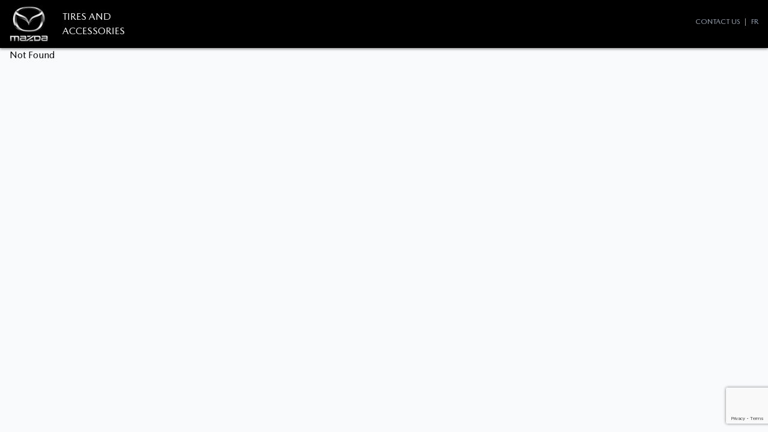

--- FILE ---
content_type: text/html; charset=utf-8
request_url: https://app.tirelocator.ca/marketing/national/mazda/campaign/2023fallwebtire/en/landingpage
body_size: 17541
content:
<!DOCTYPE html>
<html lang="en">
  <head>
    <meta charset="utf-8" />
    <meta
      name="google-site-verification"
      content="SNlNUKhNL8EWTGRZn5YBPQDK6apz9PFolZNmfIfZajo"
    />
    <!--
    For maximum Internet Explorer compatibility, place 'newrelicBrowserHeader' as close to the
    top of <head> as possible, but after any 'charset' or 'X-UA-COMPATIBLE HTTP-EQUIV' meta tags.
     -->
    <!-- NREUM: (4) -->
    <title>Tire Wizard</title>

    <meta
      name="viewport"
      content="width=device-width, initial-scale=1.0, maximum-scale=5.0"
    />

    <!-- For iPhone 6 Plus with @3× display: -->
    <link
      rel="apple-touch-icon"
      sizes="180x180"
      href="/static/icons/apple-touch-icon-180x180.png"
    />
    <!-- For iPad with @2× display running iOS ≥ 7: -->
    <link
      rel="apple-touch-icon"
      sizes="152x152"
      href="/static/icons/apple-touch-icon-152x152.png"
    />
    <!-- For iPad with @2× display running iOS ≤ 6: -->
    <link
      rel="apple-touch-icon"
      sizes="144x144"
      href="/static/icons/apple-touch-icon-144x144.png"
    />
    <!-- For iPhone with @2× display running iOS ≥ 7: -->
    <link
      rel="apple-touch-icon"
      sizes="120x120"
      href="/static/icons/apple-touch-icon-120x120.png"
    />
    <!-- For iPhone with @2× display running iOS ≤ 6: -->
    <link
      rel="apple-touch-icon"
      sizes="114x114"
      href="/static/icons/apple-touch-icon-114x114.png"
    />
    <!-- For the iPad mini and the first- and second-generation iPad (@1× display) on iOS ≥ 7: -->
    <link
      rel="apple-touch-icon"
      sizes="76x76"
      href="/static/icons/apple-touch-icon-76x76.png"
    />
    <!-- For the iPad mini and the first- and second-generation iPad (@1× display) on iOS ≤ 6: -->
    <link
      rel="apple-touch-icon"
      sizes="72x72"
      href="/static/icons/apple-touch-icon-72x72.png"
    />
    <!-- For non-Retina iPhone, iPod Touch, and Android 2.1+ devices: -->
    <link rel="apple-touch-icon" href="/static/icons/apple-touch-icon.png" />
    <!-- 57×57px -->

    <script>
      window.clientContainers = ["GTM-KT4KG3QM"];

      if ("") {
        window.clientContainers.push("");
      }

      window.clientContainers.forEach(function (id) {
        (function (w, d, s, l, i) {
          w[l] = w[l] || [];
          w[l].push({ "gtm.start": Date.now(), event: "gtm.js" });
          var f = d.getElementsByTagName(s)[0],
            j = d.createElement(s),
            dl = l !== "dataLayer" ? "&l=" + l : "";
          j.async = true;
          j.src = "https://www.googletagmanager.com/gtm.js?id=" + i + dl;
          f.parentNode.insertBefore(j, f);
        })(window, document, "script", "dataLayer", id);
      });
    </script>
    
    <link
      href="/static/wp/v2-c70b.css"
      rel="stylesheet"
      type="text/css"
    />
    

    <script type="text/javascript">
      window.cmsBaseUrl = '//cms.tirelocator.ca';
      window.token = '{"applicationVersionNumber":"7.0.1-prod","firstName":"","lastName":"","resetSecurityCheckpoint":false,"sessionReferenceNumber":"","tokenCreatedTimestamp":"2026-01-21T20:29:01+0000","tokenExpirationTimestamp":"2026-01-22T08:29:01+0000","tokenId":"D926AD759A46B0E8DCD582D62E4B4FDA","tokenIsAuthenticated":false,"userRoleId":0,"userRoleName":""}';
      window.httpStatusCode = '200';
      window.environment = 'PRODUCTION';
      window.adobeLauncherUrl = '';
      window.appVersion = '7.0.1-prod';
      window.ipAddress = '3.128.202.215, 162.159.115.3';
      window.uniquifyToken = 'ntl-5';
      window.googleAnalyticsCode = 'UA-84587956-1';
      window.googleTagManagerAccessCode = '';
      window.campaignData = {"campaign":{"campaignId":"100","campaignCode":"2023fallwebtire","campaignIsActive":false,"campaignName":{"en":"","fr":""},"campaignPartType":"TRE","campaignSeason":"0","campaignDirectToSite":"NAT","campaignSearchCode":"","campaignSearchText":""},"campaignDealerList":[{"dealerId":"837","nationalAccountId":"5","dealerNationalAccountName":"Mazda","dealerUrlCode":"35282","dealerNumber":"35282","dealerIsActive":true,"dealerName":"Windsor Mazda","dealerAddress":"1155 Provincial Road","dealerCity":"Windsor","dealerState":"ON","dealerCountry":"CA","dealerPostalCode":"N8W5V9","dealerContactEmail":"PARTS@WINDSORMAZDA.COM","dealerContactPhone":"(519) 735-2211","dealerWebsiteUrl":"http://www.windsormazda.com/","dealerHours":{"MON":{"day":{"en":"Monday","fr":"Lundi"},"open":"08:00","close":"17:00"},"TUE":{"day":{"en":"Tuesday","fr":"Mardi"},"open":"08:00","close":"17:00"},"WED":{"day":{"en":"Wednesday","fr":"Mercredi"},"open":"08:00","close":"17:00"},"THU":{"day":{"en":"Thursday","fr":"Jeudi"},"open":"08:00","close":"17:00"},"FRI":{"day":{"en":"Friday","fr":"Vendredi"},"open":"08:00","close":"17:00"},"SAT":{"day":{"en":"Saturday","fr":"Samedi"},"open":"","close":""},"SUN":{"day":{"en":"Sunday","fr":"Dimanche"},"open":"","close":""}},"dealerLongitude":"-82.93","dealerLatitude":"42.31","dealerNumberAlias":"83282","dealerShowNoPricingOnNationalMap":false,"dealerEnableECommerce":false,"dealerEnableFinancing":false,"dealerEnableStripeEcommerce":false,"dealerHidesPricing":false,"dealerDefaultSearchSeason":"0","dealerRetailSiteGoogleMapsExternalUrl":"","dealerMapExitLink":""},{"dealerId":"870","nationalAccountId":"5","dealerNationalAccountName":"Mazda","dealerUrlCode":"35166","dealerNumber":"35166","dealerIsActive":true,"dealerName":"401 Dixie Mazda","dealerAddress":"5500 Dixie Road","dealerCity":"Mississauga","dealerState":"ON","dealerCountry":"CA","dealerPostalCode":"L4W4N3","dealerContactEmail":"parts@401dixiemazda.com","dealerContactPhone":"905-238-9888","dealerWebsiteUrl":"http://401dixiemazda.com/","dealerHours":{"MON":{"day":{"en":"Monday","fr":"Lundi"},"open":"07:30","close":"18:00"},"TUE":{"day":{"en":"Tuesday","fr":"Mardi"},"open":"07:30","close":"18:00"},"WED":{"day":{"en":"Wednesday","fr":"Mercredi"},"open":"07:30","close":"18:00"},"THU":{"day":{"en":"Thursday","fr":"Jeudi"},"open":"07:30","close":"18:00"},"FRI":{"day":{"en":"Friday","fr":"Vendredi"},"open":"07:30","close":"18:00"},"SAT":{"day":{"en":"Saturday","fr":"Samedi"},"open":"07:30","close":"16:00"},"SUN":{"day":{"en":"Sunday","fr":"Dimanche"},"open":"","close":""}},"dealerLongitude":"-79.64","dealerLatitude":"43.64","dealerNumberAlias":"83166","dealerShowNoPricingOnNationalMap":false,"dealerEnableECommerce":false,"dealerEnableFinancing":false,"dealerEnableStripeEcommerce":false,"dealerHidesPricing":false,"dealerDefaultSearchSeason":"0","dealerRetailSiteGoogleMapsExternalUrl":"","dealerMapExitLink":""},{"dealerId":"903","nationalAccountId":"5","dealerNationalAccountName":"Mazda","dealerUrlCode":"46504","dealerNumber":"46504","dealerIsActive":true,"dealerName":"Amos Mazda","dealerAddress":"1051 Route 111 Est","dealerCity":"Amos","dealerState":"QC","dealerCountry":"CA","dealerPostalCode":"J9T1N2","dealerContactEmail":"pieces@amosmazda.com","dealerContactPhone":"819-732-0404","dealerWebsiteUrl":"http://www.amosmazda.com","dealerHours":{"MON":{"day":{"en":"Monday","fr":"Lundi"},"open":"08:00","close":"17:00"},"TUE":{"day":{"en":"Tuesday","fr":"Mardi"},"open":"08:00","close":"17:00"},"WED":{"day":{"en":"Wednesday","fr":"Mercredi"},"open":"08:00","close":"17:00"},"THU":{"day":{"en":"Thursday","fr":"Jeudi"},"open":"08:00","close":"17:00"},"FRI":{"day":{"en":"Friday","fr":"Vendredi"},"open":"08:00","close":"17:00"},"SAT":{"day":{"en":"Saturday","fr":"Samedi"},"open":"","close":""},"SUN":{"day":{"en":"Sunday","fr":"Dimanche"},"open":"","close":""}},"dealerLongitude":"-78.12","dealerLatitude":"48.56","dealerNumberAlias":"84504","dealerShowNoPricingOnNationalMap":false,"dealerEnableECommerce":false,"dealerEnableFinancing":false,"dealerEnableStripeEcommerce":false,"dealerHidesPricing":false,"dealerDefaultSearchSeason":"0","dealerRetailSiteGoogleMapsExternalUrl":"","dealerMapExitLink":""},{"dealerId":"913","nationalAccountId":"5","dealerNationalAccountName":"Mazda","dealerUrlCode":"35188","dealerNumber":"35188","dealerIsActive":true,"dealerName":"Agincourt Mazda","dealerAddress":"5500 Finch Avenue East","dealerCity":"Scarborough","dealerState":"ON","dealerCountry":"CA","dealerPostalCode":"M1S0C7","dealerContactEmail":"k_maillet@agincourtmazda.com","dealerContactPhone":"(416) 283-7100","dealerWebsiteUrl":"https://www.agincourtmazda.ca/","dealerHours":{"MON":{"day":{"en":"Monday","fr":"Lundi"},"open":"09:00","close":"17:00"},"TUE":{"day":{"en":"Tuesday","fr":"Mardi"},"open":"09:00","close":"17:00"},"WED":{"day":{"en":"Wednesday","fr":"Mercredi"},"open":"09:00","close":"17:00"},"THU":{"day":{"en":"Thursday","fr":"Jeudi"},"open":"09:00","close":"17:00"},"FRI":{"day":{"en":"Friday","fr":"Vendredi"},"open":"09:00","close":"17:00"},"SAT":{"day":{"en":"Saturday","fr":"Samedi"},"open":"","close":""},"SUN":{"day":{"en":"Sunday","fr":"Dimanche"},"open":"","close":""}},"dealerLongitude":"-79.24","dealerLatitude":"43.81","dealerNumberAlias":"83188","dealerShowNoPricingOnNationalMap":false,"dealerEnableECommerce":false,"dealerEnableFinancing":false,"dealerEnableStripeEcommerce":false,"dealerHidesPricing":false,"dealerDefaultSearchSeason":"0","dealerRetailSiteGoogleMapsExternalUrl":"","dealerMapExitLink":""},{"dealerId":"919","nationalAccountId":"5","dealerNationalAccountName":"Mazda","dealerUrlCode":"57310","dealerNumber":"57310","dealerIsActive":true,"dealerName":"Fredericton Mazda","dealerAddress":"885 Prospect Street","dealerCity":"Fredericton","dealerState":"NB","dealerCountry":"CA","dealerPostalCode":"E3B2T7","dealerContactEmail":"rossj.mazda@gmail.com","dealerContactPhone":"506-452-0680","dealerWebsiteUrl":"https://www.frederictonmazda.com/","dealerHours":{"MON":{"day":{"en":"Monday","fr":"Lundi"},"open":"09:00","close":"17:00"},"TUE":{"day":{"en":"Tuesday","fr":"Mardi"},"open":"09:00","close":"17:00"},"WED":{"day":{"en":"Wednesday","fr":"Mercredi"},"open":"09:00","close":"17:00"},"THU":{"day":{"en":"Thursday","fr":"Jeudi"},"open":"09:00","close":"17:00"},"FRI":{"day":{"en":"Friday","fr":"Vendredi"},"open":"09:00","close":"17:00"},"SAT":{"day":{"en":"Saturday","fr":"Samedi"},"open":"","close":""},"SUN":{"day":{"en":"Sunday","fr":"Dimanche"},"open":"","close":""}},"dealerLongitude":"-66.67","dealerLatitude":"45.95","dealerNumberAlias":"85310","dealerShowNoPricingOnNationalMap":false,"dealerEnableECommerce":false,"dealerEnableFinancing":false,"dealerEnableStripeEcommerce":false,"dealerHidesPricing":false,"dealerDefaultSearchSeason":"0","dealerRetailSiteGoogleMapsExternalUrl":"","dealerMapExitLink":""},{"dealerId":"920","nationalAccountId":"5","dealerNationalAccountName":"Mazda","dealerUrlCode":"58548","dealerNumber":"58548","dealerIsActive":true,"dealerName":"Bridgewater Mazda","dealerAddress":"15230 Nova Scotia Trunk 3","dealerCity":"Hebbville","dealerState":"NS","dealerCountry":"CA","dealerPostalCode":"B4V6X5","dealerContactEmail":"service@bridgewatermazda.ca","dealerContactPhone":"902-530-9666","dealerWebsiteUrl":"www.bridgewatermazda.com","dealerHours":{"MON":{"day":{"en":"Monday","fr":"Lundi"},"open":"09:00","close":"17:00"},"TUE":{"day":{"en":"Tuesday","fr":"Mardi"},"open":"09:00","close":"17:00"},"WED":{"day":{"en":"Wednesday","fr":"Mercredi"},"open":"09:00","close":"17:00"},"THU":{"day":{"en":"Thursday","fr":"Jeudi"},"open":"09:00","close":"17:00"},"FRI":{"day":{"en":"Friday","fr":"Vendredi"},"open":"09:00","close":"17:00"},"SAT":{"day":{"en":"Saturday","fr":"Samedi"},"open":"","close":""},"SUN":{"day":{"en":"Sunday","fr":"Dimanche"},"open":"","close":""}},"dealerLongitude":"-64.53","dealerLatitude":"44.36","dealerNumberAlias":"85548","dealerShowNoPricingOnNationalMap":false,"dealerEnableECommerce":false,"dealerEnableFinancing":false,"dealerEnableStripeEcommerce":false,"dealerHidesPricing":false,"dealerDefaultSearchSeason":"0","dealerRetailSiteGoogleMapsExternalUrl":"","dealerMapExitLink":""},{"dealerId":"921","nationalAccountId":"5","dealerNationalAccountName":"Mazda","dealerUrlCode":"11538","dealerNumber":"11538","dealerIsActive":true,"dealerName":"Island Owl Mazda","dealerAddress":"2280 Island Hwy.","dealerCity":"Campbell River","dealerState":"BC","dealerCountry":"CA","dealerPostalCode":"V9W2G8","dealerContactEmail":"Kenton@islandowlmazda.com","dealerContactPhone":"(250) 914-0047","dealerWebsiteUrl":"www.islandowlmazda.com","dealerHours":{"MON":{"day":{"en":"Monday","fr":"Lundi"},"open":"08:30","close":"17:00"},"TUE":{"day":{"en":"Tuesday","fr":"Mardi"},"open":"08:30","close":"17:00"},"WED":{"day":{"en":"Wednesday","fr":"Mercredi"},"open":"08:30","close":"17:00"},"THU":{"day":{"en":"Thursday","fr":"Jeudi"},"open":"08:30","close":"17:00"},"FRI":{"day":{"en":"Friday","fr":"Vendredi"},"open":"08:30","close":"17:00"},"SAT":{"day":{"en":"Saturday","fr":"Samedi"},"open":"","close":""},"SUN":{"day":{"en":"Sunday","fr":"Dimanche"},"open":"","close":""}},"dealerLongitude":"-125.27","dealerLatitude":"50.04","dealerNumberAlias":"81538","dealerShowNoPricingOnNationalMap":false,"dealerEnableECommerce":false,"dealerEnableFinancing":false,"dealerEnableStripeEcommerce":false,"dealerHidesPricing":false,"dealerDefaultSearchSeason":"0","dealerRetailSiteGoogleMapsExternalUrl":"","dealerMapExitLink":""},{"dealerId":"923","nationalAccountId":"5","dealerNationalAccountName":"Mazda","dealerUrlCode":"58540","dealerNumber":"58540","dealerIsActive":true,"dealerName":"Sydney Mazda","dealerAddress":"303 Welton St.","dealerCity":"Sydney","dealerState":"NS","dealerCountry":"CA","dealerPostalCode":"B1P5S3","dealerContactEmail":"proach@sydneymazda.ca","dealerContactPhone":"902-564-3100","dealerWebsiteUrl":"www.sydneymazda.ca","dealerHours":{"MON":{"day":{"en":"Monday","fr":"Lundi"},"open":"09:00","close":"17:00"},"TUE":{"day":{"en":"Tuesday","fr":"Mardi"},"open":"09:00","close":"17:00"},"WED":{"day":{"en":"Wednesday","fr":"Mercredi"},"open":"09:00","close":"17:00"},"THU":{"day":{"en":"Thursday","fr":"Jeudi"},"open":"09:00","close":"17:00"},"FRI":{"day":{"en":"Friday","fr":"Vendredi"},"open":"09:00","close":"17:00"},"SAT":{"day":{"en":"Saturday","fr":"Samedi"},"open":"","close":""},"SUN":{"day":{"en":"Sunday","fr":"Dimanche"},"open":"","close":""}},"dealerLongitude":"-60.16","dealerLatitude":"46.14","dealerNumberAlias":"85541","dealerShowNoPricingOnNationalMap":false,"dealerEnableECommerce":false,"dealerEnableFinancing":false,"dealerEnableStripeEcommerce":false,"dealerHidesPricing":false,"dealerDefaultSearchSeason":"0","dealerRetailSiteGoogleMapsExternalUrl":"","dealerMapExitLink":""},{"dealerId":"924","nationalAccountId":"5","dealerNationalAccountName":"Mazda","dealerUrlCode":"59410","dealerNumber":"59410","dealerIsActive":true,"dealerName":"Centennial Mazda Of Charlottetown","dealerAddress":"402 Mount Edward Road","dealerCity":"Charlottetown","dealerState":"PE","dealerCountry":"CA","dealerPostalCode":"C1E2A1","dealerContactEmail":"parts@centennialmazda.ca","dealerContactPhone":"902-894-8593","dealerWebsiteUrl":"www.centennialmazda.ca","dealerHours":{"MON":{"day":{"en":"Monday","fr":"Lundi"},"open":"08:00","close":"17:00"},"TUE":{"day":{"en":"Tuesday","fr":"Mardi"},"open":"08:00","close":"17:00"},"WED":{"day":{"en":"Wednesday","fr":"Mercredi"},"open":"08:00","close":"17:00"},"THU":{"day":{"en":"Thursday","fr":"Jeudi"},"open":"08:00","close":"17:00"},"FRI":{"day":{"en":"Friday","fr":"Vendredi"},"open":"08:00","close":"17:00"},"SAT":{"day":{"en":"Saturday","fr":"Samedi"},"open":"08:00","close":"12:00"},"SUN":{"day":{"en":"Sunday","fr":"Dimanche"},"open":"","close":""}},"dealerLongitude":"-63.14","dealerLatitude":"46.28","dealerNumberAlias":"85410","dealerShowNoPricingOnNationalMap":false,"dealerEnableECommerce":false,"dealerEnableFinancing":false,"dealerEnableStripeEcommerce":false,"dealerHidesPricing":false,"dealerDefaultSearchSeason":"0","dealerRetailSiteGoogleMapsExternalUrl":"","dealerMapExitLink":""},{"dealerId":"925","nationalAccountId":"5","dealerNationalAccountName":"Mazda","dealerUrlCode":"23204","dealerNumber":"23204","dealerIsActive":true,"dealerName":"Mainway Mazda","dealerAddress":"834 Melville Street","dealerCity":"Saskatoon","dealerState":"SK","dealerCountry":"CA","dealerPostalCode":"S7J4M2","dealerContactEmail":"parts@mainwaymazda.com","dealerContactPhone":"306-373-3711","dealerWebsiteUrl":"www.mainwaymazda.com","dealerHours":{"MON":{"day":{"en":"Monday","fr":"Lundi"},"open":"07:30","close":"17:00"},"TUE":{"day":{"en":"Tuesday","fr":"Mardi"},"open":"07:30","close":"17:00"},"WED":{"day":{"en":"Wednesday","fr":"Mercredi"},"open":"07:30","close":"17:00"},"THU":{"day":{"en":"Thursday","fr":"Jeudi"},"open":"07:30","close":"17:00"},"FRI":{"day":{"en":"Friday","fr":"Vendredi"},"open":"07:30","close":"17:00"},"SAT":{"day":{"en":"Saturday","fr":"Samedi"},"open":"","close":""},"SUN":{"day":{"en":"Sunday","fr":"Dimanche"},"open":"","close":""}},"dealerLongitude":"-106.65","dealerLatitude":"52.08","dealerNumberAlias":"82204","dealerShowNoPricingOnNationalMap":false,"dealerEnableECommerce":false,"dealerEnableFinancing":false,"dealerEnableStripeEcommerce":false,"dealerHidesPricing":false,"dealerDefaultSearchSeason":"0","dealerRetailSiteGoogleMapsExternalUrl":"","dealerMapExitLink":""},{"dealerId":"926","nationalAccountId":"5","dealerNationalAccountName":"Mazda","dealerUrlCode":"11548","dealerNumber":"11548","dealerIsActive":true,"dealerName":"Openroad Mazda-Port Moody","dealerAddress":"3170 St. Johns Street","dealerCity":"Port Moody","dealerState":"BC","dealerCountry":"CA","dealerPostalCode":"V3H2C7","dealerContactEmail":"parts@openroadmazda.ca","dealerContactPhone":"604-461-9111","dealerWebsiteUrl":"openroadmazda.ca","dealerHours":{"MON":{"day":{"en":"Monday","fr":"Lundi"},"open":"","close":""},"TUE":{"day":{"en":"Tuesday","fr":"Mardi"},"open":"09:00","close":"17:15"},"WED":{"day":{"en":"Wednesday","fr":"Mercredi"},"open":"09:00","close":"17:15"},"THU":{"day":{"en":"Thursday","fr":"Jeudi"},"open":"09:00","close":"17:15"},"FRI":{"day":{"en":"Friday","fr":"Vendredi"},"open":"09:00","close":"17:15"},"SAT":{"day":{"en":"Saturday","fr":"Samedi"},"open":"09:00","close":"16:30"},"SUN":{"day":{"en":"Sunday","fr":"Dimanche"},"open":"","close":""}},"dealerLongitude":"-122.84","dealerLatitude":"49.28","dealerNumberAlias":"81548","dealerShowNoPricingOnNationalMap":false,"dealerEnableECommerce":false,"dealerEnableFinancing":false,"dealerEnableStripeEcommerce":false,"dealerHidesPricing":false,"dealerDefaultSearchSeason":"0","dealerRetailSiteGoogleMapsExternalUrl":"","dealerMapExitLink":""},{"dealerId":"927","nationalAccountId":"5","dealerNationalAccountName":"Mazda","dealerUrlCode":"58550","dealerNumber":"58560","dealerIsActive":true,"dealerName":"Yarmouth Mazda","dealerAddress":"44 Starrs Road","dealerCity":"Yarmouth","dealerState":"NS","dealerCountry":"CA","dealerPostalCode":"B5A2T4","dealerContactEmail":"parts@yarmaz.ca","dealerContactPhone":"902-881-9666","dealerWebsiteUrl":"www.yarmouthmazda.ca","dealerHours":{"MON":{"day":{"en":"Monday","fr":"Lundi"},"open":"08:00","close":"17:00"},"TUE":{"day":{"en":"Tuesday","fr":"Mardi"},"open":"08:00","close":"17:00"},"WED":{"day":{"en":"Wednesday","fr":"Mercredi"},"open":"08:00","close":"17:00"},"THU":{"day":{"en":"Thursday","fr":"Jeudi"},"open":"08:00","close":"17:00"},"FRI":{"day":{"en":"Friday","fr":"Vendredi"},"open":"08:00","close":"17:00"},"SAT":{"day":{"en":"Saturday","fr":"Samedi"},"open":"","close":""},"SUN":{"day":{"en":"Sunday","fr":"Dimanche"},"open":"","close":""}},"dealerLongitude":"-66.11","dealerLatitude":"43.85","dealerNumberAlias":"85550","dealerShowNoPricingOnNationalMap":false,"dealerEnableECommerce":false,"dealerEnableFinancing":false,"dealerEnableStripeEcommerce":false,"dealerHidesPricing":false,"dealerDefaultSearchSeason":"0","dealerRetailSiteGoogleMapsExternalUrl":"","dealerMapExitLink":""},{"dealerId":"928","nationalAccountId":"5","dealerNationalAccountName":"Mazda","dealerUrlCode":"23420","dealerNumber":"23420","dealerIsActive":true,"dealerName":"Rally Mazda","dealerAddress":"30 - 38th Street East","dealerCity":"Prince Albert","dealerState":"SK","dealerCountry":"CA","dealerPostalCode":"S6W1A6","dealerContactEmail":"cory@rallypa.com","dealerContactPhone":"306-922-6363","dealerWebsiteUrl":"www.rallymazda.com","dealerHours":{"MON":{"day":{"en":"Monday","fr":"Lundi"},"open":"09:00","close":"17:00"},"TUE":{"day":{"en":"Tuesday","fr":"Mardi"},"open":"09:00","close":"17:00"},"WED":{"day":{"en":"Wednesday","fr":"Mercredi"},"open":"09:00","close":"17:00"},"THU":{"day":{"en":"Thursday","fr":"Jeudi"},"open":"09:00","close":"17:00"},"FRI":{"day":{"en":"Friday","fr":"Vendredi"},"open":"09:00","close":"17:00"},"SAT":{"day":{"en":"Saturday","fr":"Samedi"},"open":"","close":""},"SUN":{"day":{"en":"Sunday","fr":"Dimanche"},"open":"","close":""}},"dealerLongitude":"-105.75","dealerLatitude":"53.18","dealerNumberAlias":"82420","dealerShowNoPricingOnNationalMap":false,"dealerEnableECommerce":false,"dealerEnableFinancing":false,"dealerEnableStripeEcommerce":false,"dealerHidesPricing":false,"dealerDefaultSearchSeason":"0","dealerRetailSiteGoogleMapsExternalUrl":"","dealerMapExitLink":""},{"dealerId":"929","nationalAccountId":"5","dealerNationalAccountName":"Mazda","dealerUrlCode":"11142","dealerNumber":"11142","dealerIsActive":true,"dealerName":"Midway Mazda","dealerAddress":"6-3050 King George Blvd","dealerCity":"Surrey","dealerState":"BC","dealerCountry":"CA","dealerPostalCode":"V4P1A2","dealerContactEmail":"sevice@midwaymazda.com","dealerContactPhone":"604-531-8887","dealerWebsiteUrl":"www.midwaymazda.com","dealerHours":{"MON":{"day":{"en":"Monday","fr":"Lundi"},"open":"08:00","close":"17:00"},"TUE":{"day":{"en":"Tuesday","fr":"Mardi"},"open":"08:00","close":"17:00"},"WED":{"day":{"en":"Wednesday","fr":"Mercredi"},"open":"08:00","close":"17:00"},"THU":{"day":{"en":"Thursday","fr":"Jeudi"},"open":"08:00","close":"17:00"},"FRI":{"day":{"en":"Friday","fr":"Vendredi"},"open":"08:00","close":"17:00"},"SAT":{"day":{"en":"Saturday","fr":"Samedi"},"open":"09:00","close":"16:30"},"SUN":{"day":{"en":"Sunday","fr":"Dimanche"},"open":"","close":""}},"dealerLongitude":"-122.81","dealerLatitude":"49.06","dealerNumberAlias":"81142","dealerShowNoPricingOnNationalMap":false,"dealerEnableECommerce":false,"dealerEnableFinancing":false,"dealerEnableStripeEcommerce":false,"dealerHidesPricing":false,"dealerDefaultSearchSeason":"0","dealerRetailSiteGoogleMapsExternalUrl":"","dealerMapExitLink":""},{"dealerId":"930","nationalAccountId":"5","dealerNationalAccountName":"Mazda","dealerUrlCode":"11146","dealerNumber":"11146","dealerIsActive":true,"dealerName":"Wolfe Langley Mazda","dealerAddress":"19265 Langley Bypass","dealerCity":"Surrey","dealerState":"BC","dealerCountry":"CA","dealerPostalCode":"V3S6K1","dealerContactEmail":"parts@langleymazda.com","dealerContactPhone":"604-534-0181","dealerWebsiteUrl":"https://www.langleymazda.com/","dealerHours":{"MON":{"day":{"en":"Monday","fr":"Lundi"},"open":"09:00","close":"17:00"},"TUE":{"day":{"en":"Tuesday","fr":"Mardi"},"open":"09:00","close":"17:00"},"WED":{"day":{"en":"Wednesday","fr":"Mercredi"},"open":"09:00","close":"17:00"},"THU":{"day":{"en":"Thursday","fr":"Jeudi"},"open":"09:00","close":"17:00"},"FRI":{"day":{"en":"Friday","fr":"Vendredi"},"open":"09:00","close":"17:00"},"SAT":{"day":{"en":"Saturday","fr":"Samedi"},"open":"","close":""},"SUN":{"day":{"en":"Sunday","fr":"Dimanche"},"open":"","close":""}},"dealerLongitude":"-122.69","dealerLatitude":"49.10","dealerNumberAlias":"81146","dealerShowNoPricingOnNationalMap":false,"dealerEnableECommerce":false,"dealerEnableFinancing":false,"dealerEnableStripeEcommerce":false,"dealerHidesPricing":false,"dealerDefaultSearchSeason":"0","dealerRetailSiteGoogleMapsExternalUrl":"","dealerMapExitLink":""},{"dealerId":"931","nationalAccountId":"5","dealerNationalAccountName":"Mazda","dealerUrlCode":"11152","dealerNumber":"11152","dealerIsActive":true,"dealerName":"Morrey Mazda Of The Northshore","dealerAddress":"818 Automall Drive","dealerCity":"North Vancouver","dealerState":"BC","dealerCountry":"CA","dealerPostalCode":"V7P3R8","dealerContactEmail":"wlam@morreyauto.com","dealerContactPhone":"604-984-9211","dealerWebsiteUrl":"http://mazdanorthshore.morreyauto.com/en/","dealerHours":{"MON":{"day":{"en":"Monday","fr":"Lundi"},"open":"08:00","close":"17:00"},"TUE":{"day":{"en":"Tuesday","fr":"Mardi"},"open":"08:00","close":"17:00"},"WED":{"day":{"en":"Wednesday","fr":"Mercredi"},"open":"08:00","close":"17:00"},"THU":{"day":{"en":"Thursday","fr":"Jeudi"},"open":"08:00","close":"17:00"},"FRI":{"day":{"en":"Friday","fr":"Vendredi"},"open":"08:00","close":"17:00"},"SAT":{"day":{"en":"Saturday","fr":"Samedi"},"open":"08:00","close":"16:00"},"SUN":{"day":{"en":"Sunday","fr":"Dimanche"},"open":"","close":""}},"dealerLongitude":"-123.10","dealerLatitude":"49.32","dealerNumberAlias":"81152","dealerShowNoPricingOnNationalMap":false,"dealerEnableECommerce":false,"dealerEnableFinancing":false,"dealerEnableStripeEcommerce":false,"dealerHidesPricing":false,"dealerDefaultSearchSeason":"0","dealerRetailSiteGoogleMapsExternalUrl":"","dealerMapExitLink":""},{"dealerId":"932","nationalAccountId":"5","dealerNationalAccountName":"Mazda","dealerUrlCode":"11154","dealerNumber":"11254","dealerIsActive":true,"dealerName":"Applewood Mazda","dealerAddress":"15420 104 Avenue","dealerCity":"Surrey","dealerState":"BC","dealerCountry":"CA","dealerPostalCode":"V3R1N8","dealerContactEmail":"parts@freewaymazda.ca","dealerContactPhone":"604-583-7121","dealerWebsiteUrl":"www.freewaymazda.ca","dealerHours":{"MON":{"day":{"en":"Monday","fr":"Lundi"},"open":"07:30","close":"21:00"},"TUE":{"day":{"en":"Tuesday","fr":"Mardi"},"open":"07:30","close":"21:00"},"WED":{"day":{"en":"Wednesday","fr":"Mercredi"},"open":"07:30","close":"21:00"},"THU":{"day":{"en":"Thursday","fr":"Jeudi"},"open":"07:30","close":"21:00"},"FRI":{"day":{"en":"Friday","fr":"Vendredi"},"open":"07:30","close":"18:00"},"SAT":{"day":{"en":"Saturday","fr":"Samedi"},"open":"08:00","close":"18:00"},"SUN":{"day":{"en":"Sunday","fr":"Dimanche"},"open":"11:00","close":"17:00"}},"dealerLongitude":"-122.79","dealerLatitude":"49.19","dealerNumberAlias":"81254","dealerShowNoPricingOnNationalMap":false,"dealerEnableECommerce":false,"dealerEnableFinancing":false,"dealerEnableStripeEcommerce":false,"dealerHidesPricing":false,"dealerDefaultSearchSeason":"0","dealerRetailSiteGoogleMapsExternalUrl":"","dealerMapExitLink":""},{"dealerId":"933","nationalAccountId":"5","dealerNationalAccountName":"Mazda","dealerUrlCode":"11158","dealerNumber":"11158","dealerIsActive":true,"dealerName":"Destination Mazda Vancouver","dealerAddress":"1595 Boundary Road","dealerCity":"Vancouver","dealerState":"BC","dealerCountry":"CA","dealerPostalCode":"V5K5C4","dealerContactEmail":"dmvparts@destinationauto.ca","dealerContactPhone":"604-294-4094","dealerWebsiteUrl":"https://www.destinationmazda.ca/","dealerHours":{"MON":{"day":{"en":"Monday","fr":"Lundi"},"open":"07:30","close":"17:00"},"TUE":{"day":{"en":"Tuesday","fr":"Mardi"},"open":"07:30","close":"17:00"},"WED":{"day":{"en":"Wednesday","fr":"Mercredi"},"open":"07:30","close":"17:00"},"THU":{"day":{"en":"Thursday","fr":"Jeudi"},"open":"07:30","close":"17:00"},"FRI":{"day":{"en":"Friday","fr":"Vendredi"},"open":"07:30","close":"17:00"},"SAT":{"day":{"en":"Saturday","fr":"Samedi"},"open":"08:30","close":"17:00"},"SUN":{"day":{"en":"Sunday","fr":"Dimanche"},"open":"","close":""}},"dealerLongitude":"-123.02","dealerLatitude":"49.27","dealerNumberAlias":"81158","dealerShowNoPricingOnNationalMap":false,"dealerEnableECommerce":false,"dealerEnableFinancing":false,"dealerEnableStripeEcommerce":false,"dealerHidesPricing":false,"dealerDefaultSearchSeason":"0","dealerRetailSiteGoogleMapsExternalUrl":"","dealerMapExitLink":""},{"dealerId":"934","nationalAccountId":"5","dealerNationalAccountName":"Mazda","dealerUrlCode":"11206","dealerNumber":"11206","dealerIsActive":true,"dealerName":"Pacific Mazda","dealerAddress":"2829 Douglas St","dealerCity":"Victoria","dealerState":"BC","dealerCountry":"CA","dealerPostalCode":"V8T4M6","dealerContactEmail":"parts@mazdavictoria.com","dealerContactPhone":"250-385-5747","dealerWebsiteUrl":"https://www.mazdavictoria.com/","dealerHours":{"MON":{"day":{"en":"Monday","fr":"Lundi"},"open":"","close":""},"TUE":{"day":{"en":"Tuesday","fr":"Mardi"},"open":"","close":""},"WED":{"day":{"en":"Wednesday","fr":"Mercredi"},"open":"","close":""},"THU":{"day":{"en":"Thursday","fr":"Jeudi"},"open":"","close":""},"FRI":{"day":{"en":"Friday","fr":"Vendredi"},"open":"","close":""},"SAT":{"day":{"en":"Saturday","fr":"Samedi"},"open":"","close":""},"SUN":{"day":{"en":"Sunday","fr":"Dimanche"},"open":"","close":""}},"dealerLongitude":"-123.37","dealerLatitude":"48.44","dealerNumberAlias":"81206","dealerShowNoPricingOnNationalMap":false,"dealerEnableECommerce":false,"dealerEnableFinancing":false,"dealerEnableStripeEcommerce":false,"dealerHidesPricing":false,"dealerDefaultSearchSeason":"0","dealerRetailSiteGoogleMapsExternalUrl":"","dealerMapExitLink":""},{"dealerId":"935","nationalAccountId":"5","dealerNationalAccountName":"Mazda","dealerUrlCode":"11416","dealerNumber":"11416","dealerIsActive":true,"dealerName":"Harris Mazda","dealerAddress":"2525 Bowen Road","dealerCity":"Nanaimo","dealerState":"BC","dealerCountry":"CA","dealerPostalCode":"V9T3L2","dealerContactEmail":"mazda.parts@harrisauto.ca","dealerContactPhone":"250-758-9125","dealerWebsiteUrl":"www.harrismazda.ca","dealerHours":{"MON":{"day":{"en":"Monday","fr":"Lundi"},"open":"08:00","close":"17:00"},"TUE":{"day":{"en":"Tuesday","fr":"Mardi"},"open":"08:00","close":"17:00"},"WED":{"day":{"en":"Wednesday","fr":"Mercredi"},"open":"08:00","close":"17:00"},"THU":{"day":{"en":"Thursday","fr":"Jeudi"},"open":"08:00","close":"17:00"},"FRI":{"day":{"en":"Friday","fr":"Vendredi"},"open":"08:00","close":"17:00"},"SAT":{"day":{"en":"Saturday","fr":"Samedi"},"open":"08:00","close":"17:00"},"SUN":{"day":{"en":"Sunday","fr":"Dimanche"},"open":"","close":""}},"dealerLongitude":"-124.00","dealerLatitude":"49.20","dealerNumberAlias":"81416","dealerShowNoPricingOnNationalMap":false,"dealerEnableECommerce":false,"dealerEnableFinancing":false,"dealerEnableStripeEcommerce":false,"dealerHidesPricing":false,"dealerDefaultSearchSeason":"0","dealerRetailSiteGoogleMapsExternalUrl":"","dealerMapExitLink":""},{"dealerId":"936","nationalAccountId":"5","dealerNationalAccountName":"Mazda","dealerUrlCode":"11432","dealerNumber":"11400","dealerIsActive":true,"dealerName":"Kelowna Mazda","dealerAddress":"2560 Enterprise Way","dealerCity":"Kelowna","dealerState":"BC","dealerCountry":"CA","dealerPostalCode":"V1X7X5","dealerContactEmail":"parts@kelownamazda.ca","dealerContactPhone":"250-762-2068","dealerWebsiteUrl":"http://www.kelownamazda.com","dealerHours":{"MON":{"day":{"en":"Monday","fr":"Lundi"},"open":"09:00","close":"17:00"},"TUE":{"day":{"en":"Tuesday","fr":"Mardi"},"open":"09:00","close":"17:00"},"WED":{"day":{"en":"Wednesday","fr":"Mercredi"},"open":"09:00","close":"17:00"},"THU":{"day":{"en":"Thursday","fr":"Jeudi"},"open":"09:00","close":"17:00"},"FRI":{"day":{"en":"Friday","fr":"Vendredi"},"open":"09:00","close":"17:00"},"SAT":{"day":{"en":"Saturday","fr":"Samedi"},"open":"","close":""},"SUN":{"day":{"en":"Sunday","fr":"Dimanche"},"open":"","close":""}},"dealerLongitude":"-119.43","dealerLatitude":"49.89","dealerNumberAlias":"81400","dealerShowNoPricingOnNationalMap":false,"dealerEnableECommerce":false,"dealerEnableFinancing":false,"dealerEnableStripeEcommerce":false,"dealerHidesPricing":false,"dealerDefaultSearchSeason":"0","dealerRetailSiteGoogleMapsExternalUrl":"","dealerMapExitLink":""},{"dealerId":"937","nationalAccountId":"5","dealerNationalAccountName":"Mazda","dealerUrlCode":"11444","dealerNumber":"11444","dealerIsActive":true,"dealerName":"Kamloops Mazda","dealerAddress":"2595 East Trans Canada Hwy.","dealerCity":"Kamloops","dealerState":"BC","dealerCountry":"CA","dealerPostalCode":"V2C4A9","dealerContactEmail":"parts@kamloopsmazda.com","dealerContactPhone":"250-374-1777","dealerWebsiteUrl":"https://www.kamloopsmazda.com/","dealerHours":{"MON":{"day":{"en":"Monday","fr":"Lundi"},"open":"08:00","close":"17:00"},"TUE":{"day":{"en":"Tuesday","fr":"Mardi"},"open":"08:00","close":"17:00"},"WED":{"day":{"en":"Wednesday","fr":"Mercredi"},"open":"08:00","close":"17:00"},"THU":{"day":{"en":"Thursday","fr":"Jeudi"},"open":"08:00","close":"17:00"},"FRI":{"day":{"en":"Friday","fr":"Vendredi"},"open":"08:00","close":"17:00"},"SAT":{"day":{"en":"Saturday","fr":"Samedi"},"open":"08:30","close":"17:00"},"SUN":{"day":{"en":"Sunday","fr":"Dimanche"},"open":"","close":""}},"dealerLongitude":"-120.24","dealerLatitude":"50.67","dealerNumberAlias":"81444","dealerShowNoPricingOnNationalMap":false,"dealerEnableECommerce":false,"dealerEnableFinancing":false,"dealerEnableStripeEcommerce":false,"dealerHidesPricing":false,"dealerDefaultSearchSeason":"0","dealerRetailSiteGoogleMapsExternalUrl":"","dealerMapExitLink":""},{"dealerId":"941","nationalAccountId":"5","dealerNationalAccountName":"Mazda","dealerUrlCode":"11148","dealerNumber":"11148","dealerIsActive":true,"dealerName":"Metrotown Mazda","dealerAddress":"5775 Kingsway","dealerCity":"Burnaby","dealerState":"BC","dealerCountry":"CA","dealerPostalCode":"V5H2G7","dealerContactEmail":"bjackson@metrotownmazda.com","dealerContactPhone":"604-433-7779","dealerWebsiteUrl":"www.metrotownmazda.com","dealerHours":{"MON":{"day":{"en":"Monday","fr":"Lundi"},"open":"07:30","close":"17:00"},"TUE":{"day":{"en":"Tuesday","fr":"Mardi"},"open":"07:30","close":"17:00"},"WED":{"day":{"en":"Wednesday","fr":"Mercredi"},"open":"07:30","close":"17:00"},"THU":{"day":{"en":"Thursday","fr":"Jeudi"},"open":"07:30","close":"17:00"},"FRI":{"day":{"en":"Friday","fr":"Vendredi"},"open":"07:30","close":"17:00"},"SAT":{"day":{"en":"Saturday","fr":"Samedi"},"open":"08:00","close":"16:00"},"SUN":{"day":{"en":"Sunday","fr":"Dimanche"},"open":"","close":""}},"dealerLongitude":"-122.98","dealerLatitude":"49.22","dealerNumberAlias":"81148","dealerShowNoPricingOnNationalMap":false,"dealerEnableECommerce":false,"dealerEnableFinancing":false,"dealerEnableStripeEcommerce":false,"dealerHidesPricing":false,"dealerDefaultSearchSeason":"0","dealerRetailSiteGoogleMapsExternalUrl":"","dealerMapExitLink":""},{"dealerId":"942","nationalAccountId":"5","dealerNationalAccountName":"Mazda","dealerUrlCode":"11150","dealerNumber":"11150","dealerIsActive":true,"dealerName":"Signature Mazda","dealerAddress":"13800 Smallwood Place","dealerCity":"Richmond","dealerState":"BC","dealerCountry":"CA","dealerPostalCode":"V6V2C2","dealerContactEmail":"parts@signaturemazda.com","dealerContactPhone":"604-278-3185","dealerWebsiteUrl":"www.signaturemazda.com","dealerHours":{"MON":{"day":{"en":"Monday","fr":"Lundi"},"open":"07:30","close":"17:00"},"TUE":{"day":{"en":"Tuesday","fr":"Mardi"},"open":"07:30","close":"17:00"},"WED":{"day":{"en":"Wednesday","fr":"Mercredi"},"open":"07:30","close":"17:00"},"THU":{"day":{"en":"Thursday","fr":"Jeudi"},"open":"07:30","close":"17:00"},"FRI":{"day":{"en":"Friday","fr":"Vendredi"},"open":"07:30","close":"17:00"},"SAT":{"day":{"en":"Saturday","fr":"Samedi"},"open":"08:00","close":"16:00"},"SUN":{"day":{"en":"Sunday","fr":"Dimanche"},"open":"","close":""}},"dealerLongitude":"-123.08","dealerLatitude":"49.17","dealerNumberAlias":"81150","dealerShowNoPricingOnNationalMap":false,"dealerEnableECommerce":false,"dealerEnableFinancing":false,"dealerEnableStripeEcommerce":false,"dealerHidesPricing":false,"dealerDefaultSearchSeason":"0","dealerRetailSiteGoogleMapsExternalUrl":"","dealerMapExitLink":""},{"dealerId":"943","nationalAccountId":"5","dealerNationalAccountName":"Mazda","dealerUrlCode":"11434","dealerNumber":"11424","dealerIsActive":true,"dealerName":"Abbotsford Mazda","dealerAddress":"30270 Automall Drive","dealerCity":"Abbotsford","dealerState":"BC","dealerCountry":"CA","dealerPostalCode":"V2T5M1","dealerContactEmail":"parts@abbotsfordmazda.com","dealerContactPhone":"604-857-1600","dealerWebsiteUrl":"https://www.abbotsfordmazda.com/","dealerHours":{"MON":{"day":{"en":"Monday","fr":"Lundi"},"open":"08:00","close":"16:30"},"TUE":{"day":{"en":"Tuesday","fr":"Mardi"},"open":"08:00","close":"17:00"},"WED":{"day":{"en":"Wednesday","fr":"Mercredi"},"open":"08:00","close":"17:00"},"THU":{"day":{"en":"Thursday","fr":"Jeudi"},"open":"08:00","close":"17:00"},"FRI":{"day":{"en":"Friday","fr":"Vendredi"},"open":"08:00","close":"17:00"},"SAT":{"day":{"en":"Saturday","fr":"Samedi"},"open":"08:00","close":"16:00"},"SUN":{"day":{"en":"Sunday","fr":"Dimanche"},"open":"","close":""}},"dealerLongitude":"-122.38","dealerLatitude":"49.06","dealerNumberAlias":"81434","dealerShowNoPricingOnNationalMap":false,"dealerEnableECommerce":false,"dealerEnableFinancing":false,"dealerEnableStripeEcommerce":false,"dealerHidesPricing":false,"dealerDefaultSearchSeason":"0","dealerRetailSiteGoogleMapsExternalUrl":"","dealerMapExitLink":""},{"dealerId":"944","nationalAccountId":"5","dealerNationalAccountName":"Mazda","dealerUrlCode":"11508","dealerNumber":"11508","dealerIsActive":true,"dealerName":"West Coast Mazda","dealerAddress":"20000 Lougheed Hwy.","dealerCity":"Pitt Meadows","dealerState":"BC","dealerCountry":"CA","dealerPostalCode":"V3Y2S9","dealerContactEmail":"parts@westcoastmazda.com","dealerContactPhone":"604-465-9111","dealerWebsiteUrl":"https://www.westcoastmazda.com/","dealerHours":{"MON":{"day":{"en":"Monday","fr":"Lundi"},"open":"09:00","close":"21:00"},"TUE":{"day":{"en":"Tuesday","fr":"Mardi"},"open":"09:00","close":"21:00"},"WED":{"day":{"en":"Wednesday","fr":"Mercredi"},"open":"09:00","close":"21:00"},"THU":{"day":{"en":"Thursday","fr":"Jeudi"},"open":"09:00","close":"21:00"},"FRI":{"day":{"en":"Friday","fr":"Vendredi"},"open":"09:00","close":"18:00"},"SAT":{"day":{"en":"Saturday","fr":"Samedi"},"open":"09:00","close":"18:00"},"SUN":{"day":{"en":"Sunday","fr":"Dimanche"},"open":"","close":""}},"dealerLongitude":"-122.67","dealerLatitude":"49.22","dealerNumberAlias":"81508","dealerShowNoPricingOnNationalMap":false,"dealerEnableECommerce":false,"dealerEnableFinancing":false,"dealerEnableStripeEcommerce":false,"dealerHidesPricing":false,"dealerDefaultSearchSeason":"0","dealerRetailSiteGoogleMapsExternalUrl":"","dealerMapExitLink":""},{"dealerId":"945","nationalAccountId":"5","dealerNationalAccountName":"Mazda","dealerUrlCode":"22320","dealerNumber":"22320","dealerIsActive":true,"dealerName":"L.A. Mazda","dealerAddress":"6217 50th Street","dealerCity":"Leduc","dealerState":"AB","dealerCountry":"CA","dealerPostalCode":"T9E7A9","dealerContactEmail":"parts@lamazda.ca","dealerContactPhone":"780-986-9665","dealerWebsiteUrl":"www.lamazda.ca","dealerHours":{"MON":{"day":{"en":"Monday","fr":"Lundi"},"open":"07:30","close":"17:00"},"TUE":{"day":{"en":"Tuesday","fr":"Mardi"},"open":"07:30","close":"17:00"},"WED":{"day":{"en":"Wednesday","fr":"Mercredi"},"open":"07:30","close":"17:00"},"THU":{"day":{"en":"Thursday","fr":"Jeudi"},"open":"07:30","close":"17:00"},"FRI":{"day":{"en":"Friday","fr":"Vendredi"},"open":"07:30","close":"17:00"},"SAT":{"day":{"en":"Saturday","fr":"Samedi"},"open":"08:00","close":"13:00"},"SUN":{"day":{"en":"Sunday","fr":"Dimanche"},"open":"","close":""}},"dealerLongitude":"-113.55","dealerLatitude":"53.28","dealerNumberAlias":"82320","dealerShowNoPricingOnNationalMap":false,"dealerEnableECommerce":false,"dealerEnableFinancing":false,"dealerEnableStripeEcommerce":false,"dealerHidesPricing":false,"dealerDefaultSearchSeason":"0","dealerRetailSiteGoogleMapsExternalUrl":"","dealerMapExitLink":""},{"dealerId":"949","nationalAccountId":"5","dealerNationalAccountName":"Mazda","dealerUrlCode":"22312","dealerNumber":"22312","dealerIsActive":true,"dealerName":"Sunridge Mazda","dealerAddress":"3003-32nd Avenue NE","dealerCity":"Calgary","dealerState":"AB","dealerCountry":"CA","dealerPostalCode":"T1Y6J1","dealerContactEmail":"ssnowden@sunridgemazda.com","dealerContactPhone":"403-291-7060","dealerWebsiteUrl":"https://www.sunridgemazda.com/","dealerHours":{"MON":{"day":{"en":"Monday","fr":"Lundi"},"open":"09:00","close":"17:00"},"TUE":{"day":{"en":"Tuesday","fr":"Mardi"},"open":"09:00","close":"17:00"},"WED":{"day":{"en":"Wednesday","fr":"Mercredi"},"open":"09:00","close":"17:00"},"THU":{"day":{"en":"Thursday","fr":"Jeudi"},"open":"09:00","close":"17:00"},"FRI":{"day":{"en":"Friday","fr":"Vendredi"},"open":"09:00","close":"17:00"},"SAT":{"day":{"en":"Saturday","fr":"Samedi"},"open":"","close":""},"SUN":{"day":{"en":"Sunday","fr":"Dimanche"},"open":"","close":""}},"dealerLongitude":"-113.99","dealerLatitude":"51.08","dealerNumberAlias":"82313","dealerShowNoPricingOnNationalMap":false,"dealerEnableECommerce":false,"dealerEnableFinancing":false,"dealerEnableStripeEcommerce":false,"dealerHidesPricing":false,"dealerDefaultSearchSeason":"0","dealerRetailSiteGoogleMapsExternalUrl":"","dealerMapExitLink":""},{"dealerId":"951","nationalAccountId":"5","dealerNationalAccountName":"Mazda","dealerUrlCode":"22542","dealerNumber":"22542","dealerIsActive":true,"dealerName":"Gary Moe Mazda","dealerAddress":"81 Gasoline Alley East","dealerCity":"Red Deer","dealerState":"AB","dealerCountry":"CA","dealerPostalCode":"T4E1B1","dealerContactEmail":"aaronsanguin@garymoe.com","dealerContactPhone":"403-348-8882","dealerWebsiteUrl":"https://mazda.garymoe.com/","dealerHours":{"MON":{"day":{"en":"Monday","fr":"Lundi"},"open":"07:30","close":"17:30"},"TUE":{"day":{"en":"Tuesday","fr":"Mardi"},"open":"07:30","close":"17:30"},"WED":{"day":{"en":"Wednesday","fr":"Mercredi"},"open":"07:30","close":"17:30"},"THU":{"day":{"en":"Thursday","fr":"Jeudi"},"open":"07:30","close":"17:30"},"FRI":{"day":{"en":"Friday","fr":"Vendredi"},"open":"07:30","close":"17:30"},"SAT":{"day":{"en":"Saturday","fr":"Samedi"},"open":"09:00","close":"17:00"},"SUN":{"day":{"en":"Sunday","fr":"Dimanche"},"open":"","close":""}},"dealerLongitude":"-113.81","dealerLatitude":"52.22","dealerNumberAlias":"82542","dealerShowNoPricingOnNationalMap":false,"dealerEnableECommerce":false,"dealerEnableFinancing":false,"dealerEnableStripeEcommerce":false,"dealerHidesPricing":false,"dealerDefaultSearchSeason":"0","dealerRetailSiteGoogleMapsExternalUrl":"","dealerMapExitLink":""},{"dealerId":"952","nationalAccountId":"5","dealerNationalAccountName":"Mazda","dealerUrlCode":"23218","dealerNumber":"23218","dealerIsActive":true,"dealerName":"Regina Mazda","dealerAddress":"600 Broad Street","dealerCity":"Regina","dealerState":"SK","dealerCountry":"CA","dealerPostalCode":"S4R8H8","dealerContactEmail":"kmiller@reginamazda.ca","dealerContactPhone":"306-543-3345","dealerWebsiteUrl":"https://www.reginamazda.ca/","dealerHours":{"MON":{"day":{"en":"Monday","fr":"Lundi"},"open":"07:30","close":"17:30"},"TUE":{"day":{"en":"Tuesday","fr":"Mardi"},"open":"07:30","close":"17:30"},"WED":{"day":{"en":"Wednesday","fr":"Mercredi"},"open":"07:30","close":"17:30"},"THU":{"day":{"en":"Thursday","fr":"Jeudi"},"open":"07:30","close":"17:30"},"FRI":{"day":{"en":"Friday","fr":"Vendredi"},"open":"07:30","close":"17:30"},"SAT":{"day":{"en":"Saturday","fr":"Samedi"},"open":"09:00","close":"13:00"},"SUN":{"day":{"en":"Sunday","fr":"Dimanche"},"open":"","close":""}},"dealerLongitude":"-104.61","dealerLatitude":"50.47","dealerNumberAlias":"82218","dealerShowNoPricingOnNationalMap":false,"dealerEnableECommerce":false,"dealerEnableFinancing":false,"dealerEnableStripeEcommerce":false,"dealerHidesPricing":false,"dealerDefaultSearchSeason":"0","dealerRetailSiteGoogleMapsExternalUrl":"","dealerMapExitLink":""},{"dealerId":"953","nationalAccountId":"5","dealerNationalAccountName":"Mazda","dealerUrlCode":"24210","dealerNumber":"24210","dealerIsActive":true,"dealerName":"Gerry Gordons Mazda","dealerAddress":"520-1717 Waverley Street","dealerCity":"Winnipeg","dealerState":"MB","dealerCountry":"CA","dealerPostalCode":"R3T6A9","dealerContactEmail":"parts@gerrygordonsmazda.ca","dealerContactPhone":"204-475-3982","dealerWebsiteUrl":"www.ggmazda.ca","dealerHours":{"MON":{"day":{"en":"Monday","fr":"Lundi"},"open":"09:00","close":"17:15"},"TUE":{"day":{"en":"Tuesday","fr":"Mardi"},"open":"09:00","close":"17:15"},"WED":{"day":{"en":"Wednesday","fr":"Mercredi"},"open":"09:00","close":"17:15"},"THU":{"day":{"en":"Thursday","fr":"Jeudi"},"open":"09:00","close":"17:15"},"FRI":{"day":{"en":"Friday","fr":"Vendredi"},"open":"09:00","close":"17:15"},"SAT":{"day":{"en":"Saturday","fr":"Samedi"},"open":"09:00","close":"16:00"},"SUN":{"day":{"en":"Sunday","fr":"Dimanche"},"open":"","close":""}},"dealerLongitude":"-97.15","dealerLatitude":"49.87","dealerNumberAlias":"82210","dealerShowNoPricingOnNationalMap":false,"dealerEnableECommerce":false,"dealerEnableFinancing":false,"dealerEnableStripeEcommerce":false,"dealerHidesPricing":false,"dealerDefaultSearchSeason":"0","dealerRetailSiteGoogleMapsExternalUrl":"","dealerMapExitLink":""},{"dealerId":"954","nationalAccountId":"5","dealerNationalAccountName":"Mazda","dealerUrlCode":"24314","dealerNumber":"24314","dealerIsActive":true,"dealerName":"Crown Mazda","dealerAddress":"3690 Portage Avenue","dealerCity":"Winnipeg","dealerState":"MB","dealerCountry":"CA","dealerPostalCode":"R3K0Z8","dealerContactEmail":"parts@crownmazda.ca","dealerContactPhone":"204-885-2623","dealerWebsiteUrl":"www.crownmazda.ca","dealerHours":{"MON":{"day":{"en":"Monday","fr":"Lundi"},"open":"07:30","close":"18:00"},"TUE":{"day":{"en":"Tuesday","fr":"Mardi"},"open":"07:30","close":"18:00"},"WED":{"day":{"en":"Wednesday","fr":"Mercredi"},"open":"07:30","close":"18:00"},"THU":{"day":{"en":"Thursday","fr":"Jeudi"},"open":"07:30","close":"18:00"},"FRI":{"day":{"en":"Friday","fr":"Vendredi"},"open":"07:30","close":"18:00"},"SAT":{"day":{"en":"Saturday","fr":"Samedi"},"open":"08:00","close":"17:00"},"SUN":{"day":{"en":"Sunday","fr":"Dimanche"},"open":"","close":""}},"dealerLongitude":"-97.32","dealerLatitude":"49.88","dealerNumberAlias":"82314","dealerShowNoPricingOnNationalMap":false,"dealerEnableECommerce":false,"dealerEnableFinancing":false,"dealerEnableStripeEcommerce":false,"dealerHidesPricing":false,"dealerDefaultSearchSeason":"0","dealerRetailSiteGoogleMapsExternalUrl":"","dealerMapExitLink":""},{"dealerId":"955","nationalAccountId":"5","dealerNationalAccountName":"Mazda","dealerUrlCode":"24318","dealerNumber":"24318","dealerIsActive":true,"dealerName":"Forman Mazda","dealerAddress":"2080 Currie Boulevard","dealerCity":"Brandon","dealerState":"MB","dealerCountry":"CA","dealerPostalCode":"R7B4E7","dealerContactEmail":"rdebin@forman.mazda.ca","dealerContactPhone":"204-728-4848","dealerWebsiteUrl":"https://www.formanmazda.com/","dealerHours":{"MON":{"day":{"en":"Monday","fr":"Lundi"},"open":"09:00","close":"17:00"},"TUE":{"day":{"en":"Tuesday","fr":"Mardi"},"open":"09:00","close":"17:00"},"WED":{"day":{"en":"Wednesday","fr":"Mercredi"},"open":"09:00","close":"17:00"},"THU":{"day":{"en":"Thursday","fr":"Jeudi"},"open":"09:00","close":"17:00"},"FRI":{"day":{"en":"Friday","fr":"Vendredi"},"open":"09:00","close":"17:00"},"SAT":{"day":{"en":"Saturday","fr":"Samedi"},"open":"","close":""},"SUN":{"day":{"en":"Sunday","fr":"Dimanche"},"open":"","close":""}},"dealerLongitude":"-99.96","dealerLatitude":"49.82","dealerNumberAlias":"82318","dealerShowNoPricingOnNationalMap":false,"dealerEnableECommerce":false,"dealerEnableFinancing":false,"dealerEnableStripeEcommerce":false,"dealerHidesPricing":false,"dealerDefaultSearchSeason":"0","dealerRetailSiteGoogleMapsExternalUrl":"","dealerMapExitLink":""},{"dealerId":"956","nationalAccountId":"5","dealerNationalAccountName":"Mazda","dealerUrlCode":"24322","dealerNumber":"24322","dealerIsActive":true,"dealerName":"Highway Mazda","dealerAddress":"101 Hwy. 12 North","dealerCity":"Steinbach","dealerState":"MB","dealerCountry":"CA","dealerPostalCode":"R5G1T5","dealerContactEmail":"logan@highwaymazda.ca","dealerContactPhone":"204-326-6437","dealerWebsiteUrl":"www.highwaymazda.ca","dealerHours":{"MON":{"day":{"en":"Monday","fr":"Lundi"},"open":"08:00","close":"17:00"},"TUE":{"day":{"en":"Tuesday","fr":"Mardi"},"open":"08:00","close":"17:00"},"WED":{"day":{"en":"Wednesday","fr":"Mercredi"},"open":"08:00","close":"17:00"},"THU":{"day":{"en":"Thursday","fr":"Jeudi"},"open":"08:00","close":"17:00"},"FRI":{"day":{"en":"Friday","fr":"Vendredi"},"open":"08:00","close":"17:00"},"SAT":{"day":{"en":"Saturday","fr":"Samedi"},"open":"","close":""},"SUN":{"day":{"en":"Sunday","fr":"Dimanche"},"open":"","close":""}},"dealerLongitude":"-96.69","dealerLatitude":"49.52","dealerNumberAlias":"82322","dealerShowNoPricingOnNationalMap":false,"dealerEnableECommerce":false,"dealerEnableFinancing":false,"dealerEnableStripeEcommerce":false,"dealerHidesPricing":false,"dealerDefaultSearchSeason":"0","dealerRetailSiteGoogleMapsExternalUrl":"","dealerMapExitLink":""},{"dealerId":"959","nationalAccountId":"5","dealerNationalAccountName":"Mazda","dealerUrlCode":"22230","dealerNumber":"22230","dealerIsActive":false,"dealerName":"Landmark Mazda","dealerAddress":"13145-97 St NW","dealerCity":"Edmonton","dealerState":"AB","dealerCountry":"CA","dealerPostalCode":"T5E4C4","dealerContactEmail":"parts@landmarkmazda.com","dealerContactPhone":"780-476-6221","dealerWebsiteUrl":"https://www.landmarkmazda.com/","dealerHours":{"MON":{"day":{"en":"Monday","fr":"Lundi"},"open":"09:00","close":"17:00"},"TUE":{"day":{"en":"Tuesday","fr":"Mardi"},"open":"09:00","close":"17:00"},"WED":{"day":{"en":"Wednesday","fr":"Mercredi"},"open":"09:00","close":"17:00"},"THU":{"day":{"en":"Thursday","fr":"Jeudi"},"open":"09:00","close":"17:00"},"FRI":{"day":{"en":"Friday","fr":"Vendredi"},"open":"09:00","close":"17:00"},"SAT":{"day":{"en":"Saturday","fr":"Samedi"},"open":"","close":""},"SUN":{"day":{"en":"Sunday","fr":"Dimanche"},"open":"","close":""}},"dealerLongitude":"-113.49","dealerLatitude":"53.59","dealerNumberAlias":"82230","dealerShowNoPricingOnNationalMap":false,"dealerEnableECommerce":false,"dealerEnableFinancing":false,"dealerEnableStripeEcommerce":false,"dealerHidesPricing":false,"dealerDefaultSearchSeason":"0","dealerRetailSiteGoogleMapsExternalUrl":"","dealerMapExitLink":""},{"dealerId":"960","nationalAccountId":"5","dealerNationalAccountName":"Mazda","dealerUrlCode":"22310","dealerNumber":"22300","dealerIsActive":true,"dealerName":"Mazda of Grande Prairie","dealerAddress":"12709-100 Street","dealerCity":"Grande Prairie","dealerState":"AB","dealerCountry":"CA","dealerPostalCode":"T8V4H2","dealerContactEmail":"jklassen@revolutionautogroup.ca","dealerContactPhone":"780-532-5005","dealerWebsiteUrl":"https://www.revolutionmazda.ca/","dealerHours":{"MON":{"day":{"en":"Monday","fr":"Lundi"},"open":"09:00","close":"17:00"},"TUE":{"day":{"en":"Tuesday","fr":"Mardi"},"open":"09:00","close":"17:00"},"WED":{"day":{"en":"Wednesday","fr":"Mercredi"},"open":"09:00","close":"17:00"},"THU":{"day":{"en":"Thursday","fr":"Jeudi"},"open":"09:00","close":"17:00"},"FRI":{"day":{"en":"Friday","fr":"Vendredi"},"open":"09:00","close":"17:00"},"SAT":{"day":{"en":"Saturday","fr":"Samedi"},"open":"","close":""},"SUN":{"day":{"en":"Sunday","fr":"Dimanche"},"open":"","close":""}},"dealerLongitude":"-118.79","dealerLatitude":"55.20","dealerNumberAlias":"82300","dealerShowNoPricingOnNationalMap":false,"dealerEnableECommerce":false,"dealerEnableFinancing":false,"dealerEnableStripeEcommerce":false,"dealerHidesPricing":false,"dealerDefaultSearchSeason":"0","dealerRetailSiteGoogleMapsExternalUrl":"","dealerMapExitLink":""},{"dealerId":"961","nationalAccountId":"5","dealerNationalAccountName":"Mazda","dealerUrlCode":"22408","dealerNumber":"22408","dealerIsActive":true,"dealerName":"Park Mazda","dealerAddress":"983 Fir Street","dealerCity":"Sherwood Park","dealerState":"AB","dealerCountry":"CA","dealerPostalCode":"T8A4N5","dealerContactEmail":"parts@parkmazda.ca","dealerContactPhone":"587-520-2187","dealerWebsiteUrl":"https://www.parkmazda.ca/","dealerHours":{"MON":{"day":{"en":"Monday","fr":"Lundi"},"open":"08:00","close":"17:00"},"TUE":{"day":{"en":"Tuesday","fr":"Mardi"},"open":"08:00","close":"17:00"},"WED":{"day":{"en":"Wednesday","fr":"Mercredi"},"open":"08:00","close":"17:00"},"THU":{"day":{"en":"Thursday","fr":"Jeudi"},"open":"08:00","close":"17:00"},"FRI":{"day":{"en":"Friday","fr":"Vendredi"},"open":"08:00","close":"17:00"},"SAT":{"day":{"en":"Saturday","fr":"Samedi"},"open":"09:00","close":"13:00"},"SUN":{"day":{"en":"Sunday","fr":"Dimanche"},"open":"","close":""}},"dealerLongitude":"-113.33","dealerLatitude":"53.51","dealerNumberAlias":"82409","dealerShowNoPricingOnNationalMap":false,"dealerEnableECommerce":false,"dealerEnableFinancing":false,"dealerEnableStripeEcommerce":false,"dealerHidesPricing":false,"dealerDefaultSearchSeason":"0","dealerRetailSiteGoogleMapsExternalUrl":"","dealerMapExitLink":""},{"dealerId":"962","nationalAccountId":"5","dealerNationalAccountName":"Mazda","dealerUrlCode":"35136","dealerNumber":"35136","dealerIsActive":true,"dealerName":"Maple Mazda","dealerAddress":"110 Auto Vaughan Drive","dealerCity":"Maple","dealerState":"ON","dealerCountry":"CA","dealerPostalCode":"L6A4A1","dealerContactEmail":"rico@maplemazda.com","dealerContactPhone":"905-832-1556","dealerWebsiteUrl":"https://www.maplemazda.com/","dealerHours":{"MON":{"day":{"en":"Monday","fr":"Lundi"},"open":"09:00","close":"17:00"},"TUE":{"day":{"en":"Tuesday","fr":"Mardi"},"open":"09:00","close":"17:00"},"WED":{"day":{"en":"Wednesday","fr":"Mercredi"},"open":"09:00","close":"17:00"},"THU":{"day":{"en":"Thursday","fr":"Jeudi"},"open":"09:00","close":"17:00"},"FRI":{"day":{"en":"Friday","fr":"Vendredi"},"open":"09:00","close":"17:00"},"SAT":{"day":{"en":"Saturday","fr":"Samedi"},"open":"","close":""},"SUN":{"day":{"en":"Sunday","fr":"Dimanche"},"open":"","close":""}},"dealerLongitude":"-79.54","dealerLatitude":"43.84","dealerNumberAlias":"83136","dealerShowNoPricingOnNationalMap":false,"dealerEnableECommerce":false,"dealerEnableFinancing":false,"dealerEnableStripeEcommerce":false,"dealerHidesPricing":false,"dealerDefaultSearchSeason":"0","dealerRetailSiteGoogleMapsExternalUrl":"","dealerMapExitLink":""},{"dealerId":"963","nationalAccountId":"5","dealerNationalAccountName":"Mazda","dealerUrlCode":"35196","dealerNumber":"35196","dealerIsActive":true,"dealerName":"Airport Mazda Of Toronto","dealerAddress":"415 Rexdale Blvd","dealerCity":"Etobicoke","dealerState":"ON","dealerCountry":"CA","dealerPostalCode":"M9W6P8","dealerContactEmail":"parts@airportmazda.ca","dealerContactPhone":"416-745-0001","dealerWebsiteUrl":"https://www.airportmazda.ca/","dealerHours":{"MON":{"day":{"en":"Monday","fr":"Lundi"},"open":"09:00","close":"17:00"},"TUE":{"day":{"en":"Tuesday","fr":"Mardi"},"open":"09:00","close":"17:00"},"WED":{"day":{"en":"Wednesday","fr":"Mercredi"},"open":"09:00","close":"17:00"},"THU":{"day":{"en":"Thursday","fr":"Jeudi"},"open":"09:00","close":"17:00"},"FRI":{"day":{"en":"Friday","fr":"Vendredi"},"open":"09:00","close":"17:00"},"SAT":{"day":{"en":"Saturday","fr":"Samedi"},"open":"","close":""},"SUN":{"day":{"en":"Sunday","fr":"Dimanche"},"open":"","close":""}},"dealerLongitude":"-79.59","dealerLatitude":"43.72","dealerNumberAlias":"83196","dealerShowNoPricingOnNationalMap":false,"dealerEnableECommerce":false,"dealerEnableFinancing":false,"dealerEnableStripeEcommerce":false,"dealerHidesPricing":false,"dealerDefaultSearchSeason":"0","dealerRetailSiteGoogleMapsExternalUrl":"","dealerMapExitLink":""},{"dealerId":"964","nationalAccountId":"5","dealerNationalAccountName":"Mazda","dealerUrlCode":"35226","dealerNumber":"35217","dealerIsActive":true,"dealerName":"Forest City Mazda","dealerAddress":"652 Wharncliffe Road South","dealerCity":"London","dealerState":"ON","dealerCountry":"CA","dealerPostalCode":"N6J2N4","dealerContactEmail":"pdixon@probartmazda.com","dealerContactPhone":"519-649-1800","dealerWebsiteUrl":"https://www.forestcitymazda.ca/","dealerHours":{"MON":{"day":{"en":"Monday","fr":"Lundi"},"open":"09:00","close":"17:00"},"TUE":{"day":{"en":"Tuesday","fr":"Mardi"},"open":"09:00","close":"17:00"},"WED":{"day":{"en":"Wednesday","fr":"Mercredi"},"open":"09:00","close":"17:00"},"THU":{"day":{"en":"Thursday","fr":"Jeudi"},"open":"09:00","close":"17:00"},"FRI":{"day":{"en":"Friday","fr":"Vendredi"},"open":"09:00","close":"17:00"},"SAT":{"day":{"en":"Saturday","fr":"Samedi"},"open":"","close":""},"SUN":{"day":{"en":"Sunday","fr":"Dimanche"},"open":"","close":""}},"dealerLongitude":"-81.26","dealerLatitude":"42.95","dealerNumberAlias":"83217","dealerShowNoPricingOnNationalMap":false,"dealerEnableECommerce":false,"dealerEnableFinancing":false,"dealerEnableStripeEcommerce":false,"dealerHidesPricing":false,"dealerDefaultSearchSeason":"0","dealerRetailSiteGoogleMapsExternalUrl":"","dealerMapExitLink":""},{"dealerId":"965","nationalAccountId":"5","dealerNationalAccountName":"Mazda","dealerUrlCode":"35236","dealerNumber":"35236","dealerIsActive":true,"dealerName":"Kieswetter Mazda","dealerAddress":"4202 King Street East","dealerCity":"Kitchener","dealerState":"ON","dealerCountry":"CA","dealerPostalCode":"N2P2G5","dealerContactEmail":"bobby@kieswettermazda.com","dealerContactPhone":"519-653-2540","dealerWebsiteUrl":"https://www.kieswettermazda.com/","dealerHours":{"MON":{"day":{"en":"Monday","fr":"Lundi"},"open":"09:00","close":"17:00"},"TUE":{"day":{"en":"Tuesday","fr":"Mardi"},"open":"09:00","close":"17:00"},"WED":{"day":{"en":"Wednesday","fr":"Mercredi"},"open":"09:00","close":"17:00"},"THU":{"day":{"en":"Thursday","fr":"Jeudi"},"open":"09:00","close":"17:00"},"FRI":{"day":{"en":"Friday","fr":"Vendredi"},"open":"09:00","close":"17:00"},"SAT":{"day":{"en":"Saturday","fr":"Samedi"},"open":"","close":""},"SUN":{"day":{"en":"Sunday","fr":"Dimanche"},"open":"","close":""}},"dealerLongitude":"-80.40","dealerLatitude":"43.41","dealerNumberAlias":"83236","dealerShowNoPricingOnNationalMap":false,"dealerEnableECommerce":false,"dealerEnableFinancing":false,"dealerEnableStripeEcommerce":false,"dealerHidesPricing":false,"dealerDefaultSearchSeason":"0","dealerRetailSiteGoogleMapsExternalUrl":"","dealerMapExitLink":""},{"dealerId":"966","nationalAccountId":"5","dealerNationalAccountName":"Mazda","dealerUrlCode":"35248","dealerNumber":"35248","dealerIsActive":true,"dealerName":"Guelph City Mazda","dealerAddress":"949 Woodlawn Rd W.","dealerCity":"Guelph","dealerState":"ON","dealerCountry":"CA","dealerPostalCode":"N1K1C9","dealerContactEmail":"robertp@guelphcitymazda.com","dealerContactPhone":"(519) 837-3020","dealerWebsiteUrl":"https://www.guelphcitymazda.com/","dealerHours":{"MON":{"day":{"en":"Monday","fr":"Lundi"},"open":"08:00","close":"17:00"},"TUE":{"day":{"en":"Tuesday","fr":"Mardi"},"open":"08:00","close":"17:00"},"WED":{"day":{"en":"Wednesday","fr":"Mercredi"},"open":"08:00","close":"17:00"},"THU":{"day":{"en":"Thursday","fr":"Jeudi"},"open":"08:00","close":"17:00"},"FRI":{"day":{"en":"Friday","fr":"Vendredi"},"open":"08:00","close":"17:00"},"SAT":{"day":{"en":"Saturday","fr":"Samedi"},"open":"","close":""},"SUN":{"day":{"en":"Sunday","fr":"Dimanche"},"open":"","close":""}},"dealerLongitude":"-80.32","dealerLatitude":"43.53","dealerNumberAlias":"83248","dealerShowNoPricingOnNationalMap":false,"dealerEnableECommerce":false,"dealerEnableFinancing":false,"dealerEnableStripeEcommerce":false,"dealerHidesPricing":false,"dealerDefaultSearchSeason":"0","dealerRetailSiteGoogleMapsExternalUrl":"","dealerMapExitLink":""},{"dealerId":"968","nationalAccountId":"5","dealerNationalAccountName":"Mazda","dealerUrlCode":"35278","dealerNumber":"35278","dealerIsActive":true,"dealerName":"Mazda Of Brampton","dealerAddress":"15 Van Kirk Drive","dealerCity":"Brampton","dealerState":"ON","dealerCountry":"CA","dealerPostalCode":"L7A1W4","dealerContactEmail":"parts.mazdaofbrampton@performance.ca","dealerContactPhone":"905-459-0290","dealerWebsiteUrl":"www.mazdaofbrampton.ca","dealerHours":{"MON":{"day":{"en":"Monday","fr":"Lundi"},"open":"07:30","close":"17:00"},"TUE":{"day":{"en":"Tuesday","fr":"Mardi"},"open":"07:30","close":"17:00"},"WED":{"day":{"en":"Wednesday","fr":"Mercredi"},"open":"07:30","close":"17:00"},"THU":{"day":{"en":"Thursday","fr":"Jeudi"},"open":"07:30","close":"17:00"},"FRI":{"day":{"en":"Friday","fr":"Vendredi"},"open":"07:30","close":"17:00"},"SAT":{"day":{"en":"Saturday","fr":"Samedi"},"open":"08:00","close":"16:00"},"SUN":{"day":{"en":"Sunday","fr":"Dimanche"},"open":"","close":""}},"dealerLongitude":"-79.80","dealerLatitude":"43.70","dealerNumberAlias":"83278","dealerShowNoPricingOnNationalMap":false,"dealerEnableECommerce":false,"dealerEnableFinancing":false,"dealerEnableStripeEcommerce":false,"dealerHidesPricing":false,"dealerDefaultSearchSeason":"0","dealerRetailSiteGoogleMapsExternalUrl":"","dealerMapExitLink":""},{"dealerId":"973","nationalAccountId":"5","dealerNationalAccountName":"Mazda","dealerUrlCode":"35534","dealerNumber":"35534","dealerIsActive":true,"dealerName":"Achilles Mazda Of Milton","dealerAddress":"1195 Steeles Avenue East","dealerCity":"Milton","dealerState":"ON","dealerCountry":"CA","dealerPostalCode":"L9T2X8","dealerContactEmail":"parts@achillesmazda.ca","dealerContactPhone":"(289) 627-1801","dealerWebsiteUrl":"www.achillesmazda.ca","dealerHours":{"MON":{"day":{"en":"Monday","fr":"Lundi"},"open":"08:00","close":"17:00"},"TUE":{"day":{"en":"Tuesday","fr":"Mardi"},"open":"08:00","close":"17:00"},"WED":{"day":{"en":"Wednesday","fr":"Mercredi"},"open":"08:00","close":"17:00"},"THU":{"day":{"en":"Thursday","fr":"Jeudi"},"open":"08:00","close":"17:00"},"FRI":{"day":{"en":"Friday","fr":"Vendredi"},"open":"08:00","close":"17:00"},"SAT":{"day":{"en":"Saturday","fr":"Samedi"},"open":"08:00","close":"15:00"},"SUN":{"day":{"en":"Sunday","fr":"Dimanche"},"open":"","close":""}},"dealerLongitude":"-79.87","dealerLatitude":"43.54","dealerNumberAlias":"83534","dealerShowNoPricingOnNationalMap":false,"dealerEnableECommerce":false,"dealerEnableFinancing":false,"dealerEnableStripeEcommerce":false,"dealerHidesPricing":false,"dealerDefaultSearchSeason":"0","dealerRetailSiteGoogleMapsExternalUrl":"","dealerMapExitLink":""},{"dealerId":"974","nationalAccountId":"5","dealerNationalAccountName":"Mazda","dealerUrlCode":"35544","dealerNumber":"35544","dealerIsActive":true,"dealerName":"Chatham Mazda","dealerAddress":"383 Richmond St.","dealerCity":"Chatham","dealerState":"ON","dealerCountry":"CA","dealerPostalCode":"N7M1P5","dealerContactEmail":"ksacripanti@chathammazda.com","dealerContactPhone":"519-354-1118","dealerWebsiteUrl":"www.chathammazda.com","dealerHours":{"MON":{"day":{"en":"Monday","fr":"Lundi"},"open":"07:30","close":"17:00"},"TUE":{"day":{"en":"Tuesday","fr":"Mardi"},"open":"07:30","close":"17:00"},"WED":{"day":{"en":"Wednesday","fr":"Mercredi"},"open":"07:30","close":"17:00"},"THU":{"day":{"en":"Thursday","fr":"Jeudi"},"open":"07:30","close":"17:00"},"FRI":{"day":{"en":"Friday","fr":"Vendredi"},"open":"07:30","close":"17:00"},"SAT":{"day":{"en":"Saturday","fr":"Samedi"},"open":"","close":""},"SUN":{"day":{"en":"Sunday","fr":"Dimanche"},"open":"","close":""}},"dealerLongitude":"-82.20","dealerLatitude":"42.39","dealerNumberAlias":"83544","dealerShowNoPricingOnNationalMap":false,"dealerEnableECommerce":false,"dealerEnableFinancing":false,"dealerEnableStripeEcommerce":false,"dealerHidesPricing":false,"dealerDefaultSearchSeason":"0","dealerRetailSiteGoogleMapsExternalUrl":"","dealerMapExitLink":""},{"dealerId":"976","nationalAccountId":"5","dealerNationalAccountName":"Mazda","dealerUrlCode":"35156","dealerNumber":"35156","dealerIsActive":true,"dealerName":"Westowne Mazda","dealerAddress":"5511 Dundas Street West","dealerCity":"Etobicoke","dealerState":"ON","dealerCountry":"CA","dealerPostalCode":"M9B1B8","dealerContactEmail":"al@westowne.com","dealerContactPhone":"416-232-2011","dealerWebsiteUrl":"www.westowne.com","dealerHours":{"MON":{"day":{"en":"Monday","fr":"Lundi"},"open":"07:30","close":"18:00"},"TUE":{"day":{"en":"Tuesday","fr":"Mardi"},"open":"07:30","close":"18:00"},"WED":{"day":{"en":"Wednesday","fr":"Mercredi"},"open":"07:30","close":"18:00"},"THU":{"day":{"en":"Thursday","fr":"Jeudi"},"open":"07:30","close":"18:00"},"FRI":{"day":{"en":"Friday","fr":"Vendredi"},"open":"07:30","close":"18:00"},"SAT":{"day":{"en":"Saturday","fr":"Samedi"},"open":"07:30","close":"15:00"},"SUN":{"day":{"en":"Sunday","fr":"Dimanche"},"open":"","close":""}},"dealerLongitude":"-79.55","dealerLatitude":"43.63","dealerNumberAlias":"83156","dealerShowNoPricingOnNationalMap":false,"dealerEnableECommerce":false,"dealerEnableFinancing":false,"dealerEnableStripeEcommerce":false,"dealerHidesPricing":false,"dealerDefaultSearchSeason":"0","dealerRetailSiteGoogleMapsExternalUrl":"","dealerMapExitLink":""},{"dealerId":"977","nationalAccountId":"5","dealerNationalAccountName":"Mazda","dealerUrlCode":"35194","dealerNumber":"35271","dealerIsActive":true,"dealerName":"Mazda Of Hamilton","dealerAddress":"1977 Upper James Street","dealerCity":"Hamilton","dealerState":"ON","dealerCountry":"CA","dealerPostalCode":"L9B1K8","dealerContactEmail":"partscounter@mazdaofhamilton.com","dealerContactPhone":"905-679-3591","dealerWebsiteUrl":"https://www.mazdaofhamilton.com/","dealerHours":{"MON":{"day":{"en":"Monday","fr":"Lundi"},"open":"08:00","close":"17:00"},"TUE":{"day":{"en":"Tuesday","fr":"Mardi"},"open":"08:00","close":"17:00"},"WED":{"day":{"en":"Wednesday","fr":"Mercredi"},"open":"08:00","close":"17:00"},"THU":{"day":{"en":"Thursday","fr":"Jeudi"},"open":"08:00","close":"17:00"},"FRI":{"day":{"en":"Friday","fr":"Vendredi"},"open":"08:00","close":"17:00"},"SAT":{"day":{"en":"Saturday","fr":"Samedi"},"open":"08:00","close":"17:00"},"SUN":{"day":{"en":"Sunday","fr":"Dimanche"},"open":"","close":""}},"dealerLongitude":"-79.90","dealerLatitude":"43.19","dealerNumberAlias":"83271","dealerShowNoPricingOnNationalMap":false,"dealerEnableECommerce":false,"dealerEnableFinancing":false,"dealerEnableStripeEcommerce":false,"dealerHidesPricing":false,"dealerDefaultSearchSeason":"0","dealerRetailSiteGoogleMapsExternalUrl":"","dealerMapExitLink":""},{"dealerId":"978","nationalAccountId":"5","dealerNationalAccountName":"Mazda","dealerUrlCode":"35202","dealerNumber":"35202","dealerIsActive":true,"dealerName":"Halfway Motors","dealerAddress":"545 13th Avenue","dealerCity":"Thunder Bay","dealerState":"ON","dealerCountry":"CA","dealerPostalCode":"P7B7B4","dealerContactEmail":"suzee.costa@halfwaymotors.com","dealerContactPhone":"807-345-2888","dealerWebsiteUrl":"https://www.halfwaymotorsmazda.com/","dealerHours":{"MON":{"day":{"en":"Monday","fr":"Lundi"},"open":"08:00","close":"16:00"},"TUE":{"day":{"en":"Tuesday","fr":"Mardi"},"open":"08:00","close":"16:00"},"WED":{"day":{"en":"Wednesday","fr":"Mercredi"},"open":"08:00","close":"16:00"},"THU":{"day":{"en":"Thursday","fr":"Jeudi"},"open":"08:00","close":"16:00"},"FRI":{"day":{"en":"Friday","fr":"Vendredi"},"open":"08:00","close":"16:00"},"SAT":{"day":{"en":"Saturday","fr":"Samedi"},"open":"","close":""},"SUN":{"day":{"en":"Sunday","fr":"Dimanche"},"open":"","close":""}},"dealerLongitude":"-89.25","dealerLatitude":"48.41","dealerNumberAlias":"83202","dealerShowNoPricingOnNationalMap":false,"dealerEnableECommerce":false,"dealerEnableFinancing":false,"dealerEnableStripeEcommerce":false,"dealerHidesPricing":false,"dealerDefaultSearchSeason":"0","dealerRetailSiteGoogleMapsExternalUrl":"","dealerMapExitLink":""},{"dealerId":"979","nationalAccountId":"5","dealerNationalAccountName":"Mazda","dealerUrlCode":"35270","dealerNumber":"35270","dealerIsActive":true,"dealerName":"Leggat Mazda Burlington","dealerAddress":"805 Walkers Line","dealerCity":"Burlington","dealerState":"ON","dealerCountry":"CA","dealerPostalCode":"L7N2G1","dealerContactEmail":"mdacosta@burlingtonmazda.com","dealerContactPhone":"905-333-0595","dealerWebsiteUrl":"https://www.burlingtonmazda.com/","dealerHours":{"MON":{"day":{"en":"Monday","fr":"Lundi"},"open":"09:00","close":"17:00"},"TUE":{"day":{"en":"Tuesday","fr":"Mardi"},"open":"09:00","close":"17:00"},"WED":{"day":{"en":"Wednesday","fr":"Mercredi"},"open":"09:00","close":"17:00"},"THU":{"day":{"en":"Thursday","fr":"Jeudi"},"open":"09:00","close":"17:00"},"FRI":{"day":{"en":"Friday","fr":"Vendredi"},"open":"09:00","close":"17:00"},"SAT":{"day":{"en":"Saturday","fr":"Samedi"},"open":"","close":""},"SUN":{"day":{"en":"Sunday","fr":"Dimanche"},"open":"","close":""}},"dealerLongitude":"-79.78","dealerLatitude":"43.36","dealerNumberAlias":"83270","dealerShowNoPricingOnNationalMap":false,"dealerEnableECommerce":false,"dealerEnableFinancing":false,"dealerEnableStripeEcommerce":false,"dealerHidesPricing":false,"dealerDefaultSearchSeason":"0","dealerRetailSiteGoogleMapsExternalUrl":"","dealerMapExitLink":""},{"dealerId":"981","nationalAccountId":"5","dealerNationalAccountName":"Mazda","dealerUrlCode":"35346","dealerNumber":"35346","dealerIsActive":true,"dealerName":"Budds` Mazda Oakville","dealerAddress":"1501 North Service Road West","dealerCity":"Oakville","dealerState":"ON","dealerCountry":"CA","dealerPostalCode":"L6M2W2","dealerContactEmail":"service@buddsmazda.com","dealerContactPhone":"905-827-4242","dealerWebsiteUrl":"http://www.buddsmazda.com","dealerHours":{"MON":{"day":{"en":"Monday","fr":"Lundi"},"open":"08:00","close":"17:00"},"TUE":{"day":{"en":"Tuesday","fr":"Mardi"},"open":"08:00","close":"17:00"},"WED":{"day":{"en":"Wednesday","fr":"Mercredi"},"open":"08:00","close":"17:00"},"THU":{"day":{"en":"Thursday","fr":"Jeudi"},"open":"08:00","close":"20:00"},"FRI":{"day":{"en":"Friday","fr":"Vendredi"},"open":"08:00","close":"17:00"},"SAT":{"day":{"en":"Saturday","fr":"Samedi"},"open":"08:00","close":"16:00"},"SUN":{"day":{"en":"Sunday","fr":"Dimanche"},"open":"","close":""}},"dealerLongitude":"-79.72","dealerLatitude":"43.43","dealerNumberAlias":"83346","dealerShowNoPricingOnNationalMap":false,"dealerEnableECommerce":false,"dealerEnableFinancing":false,"dealerEnableStripeEcommerce":false,"dealerHidesPricing":false,"dealerDefaultSearchSeason":"0","dealerRetailSiteGoogleMapsExternalUrl":"","dealerMapExitLink":""},{"dealerId":"982","nationalAccountId":"5","dealerNationalAccountName":"Mazda","dealerUrlCode":"35354","dealerNumber":"35354","dealerIsActive":true,"dealerName":"Achilles Mazda of Brantford","dealerAddress":"101 Lynden Road","dealerCity":"Brantford","dealerState":"ON","dealerCountry":"CA","dealerPostalCode":"N3R7J9","dealerContactEmail":"service@lallomazda.com","dealerContactPhone":"519-756-2550","dealerWebsiteUrl":"https://www.lallomazda.com/","dealerHours":{"MON":{"day":{"en":"Monday","fr":"Lundi"},"open":"09:00","close":"17:00"},"TUE":{"day":{"en":"Tuesday","fr":"Mardi"},"open":"09:00","close":"17:00"},"WED":{"day":{"en":"Wednesday","fr":"Mercredi"},"open":"09:00","close":"17:00"},"THU":{"day":{"en":"Thursday","fr":"Jeudi"},"open":"09:00","close":"17:00"},"FRI":{"day":{"en":"Friday","fr":"Vendredi"},"open":"09:00","close":"17:00"},"SAT":{"day":{"en":"Saturday","fr":"Samedi"},"open":"","close":""},"SUN":{"day":{"en":"Sunday","fr":"Dimanche"},"open":"","close":""}},"dealerLongitude":"-80.24","dealerLatitude":"43.17","dealerNumberAlias":"83354","dealerShowNoPricingOnNationalMap":false,"dealerEnableECommerce":false,"dealerEnableFinancing":false,"dealerEnableStripeEcommerce":false,"dealerHidesPricing":false,"dealerDefaultSearchSeason":"0","dealerRetailSiteGoogleMapsExternalUrl":"","dealerMapExitLink":""},{"dealerId":"983","nationalAccountId":"5","dealerNationalAccountName":"Mazda","dealerUrlCode":"35442","dealerNumber":"35442","dealerIsActive":true,"dealerName":"St Catharines Mazda","dealerAddress":"161 Scott Street","dealerCity":"St. Catharines","dealerState":"ON","dealerCountry":"CA","dealerPostalCode":"L2N1H3","dealerContactEmail":"parts@stcatharinesmazda.com","dealerContactPhone":"905-684-6318","dealerWebsiteUrl":"https://stcatharinesmazda.com/","dealerHours":{"MON":{"day":{"en":"Monday","fr":"Lundi"},"open":"09:00","close":"17:00"},"TUE":{"day":{"en":"Tuesday","fr":"Mardi"},"open":"09:00","close":"17:00"},"WED":{"day":{"en":"Wednesday","fr":"Mercredi"},"open":"09:00","close":"17:00"},"THU":{"day":{"en":"Thursday","fr":"Jeudi"},"open":"09:00","close":"17:00"},"FRI":{"day":{"en":"Friday","fr":"Vendredi"},"open":"09:00","close":"17:00"},"SAT":{"day":{"en":"Saturday","fr":"Samedi"},"open":"","close":""},"SUN":{"day":{"en":"Sunday","fr":"Dimanche"},"open":"","close":""}},"dealerLongitude":"-79.25","dealerLatitude":"43.18","dealerNumberAlias":"83442","dealerShowNoPricingOnNationalMap":false,"dealerEnableECommerce":false,"dealerEnableFinancing":false,"dealerEnableStripeEcommerce":false,"dealerHidesPricing":false,"dealerDefaultSearchSeason":"0","dealerRetailSiteGoogleMapsExternalUrl":"","dealerMapExitLink":""},{"dealerId":"984","nationalAccountId":"5","dealerNationalAccountName":"Mazda","dealerUrlCode":"35538","dealerNumber":"35538","dealerIsActive":true,"dealerName":"Jerry Pfeil Mazda","dealerAddress":"202437 ON-6","dealerCity":"Owen Sound","dealerState":"ON","dealerCountry":"CA","dealerPostalCode":"N4K5N7","dealerContactEmail":"MazdaService@JerryPfeil.com","dealerContactPhone":"519-376-2240","dealerWebsiteUrl":"www.JerryPfeilMazda.com  ","dealerHours":{"MON":{"day":{"en":"Monday","fr":"Lundi"},"open":"09:00","close":"17:00"},"TUE":{"day":{"en":"Tuesday","fr":"Mardi"},"open":"09:00","close":"17:00"},"WED":{"day":{"en":"Wednesday","fr":"Mercredi"},"open":"09:00","close":"17:00"},"THU":{"day":{"en":"Thursday","fr":"Jeudi"},"open":"09:00","close":"17:00"},"FRI":{"day":{"en":"Friday","fr":"Vendredi"},"open":"09:00","close":"17:00"},"SAT":{"day":{"en":"Saturday","fr":"Samedi"},"open":"","close":""},"SUN":{"day":{"en":"Sunday","fr":"Dimanche"},"open":"","close":""}},"dealerLongitude":"-80.95","dealerLatitude":"44.57","dealerNumberAlias":"83538","dealerShowNoPricingOnNationalMap":false,"dealerEnableECommerce":false,"dealerEnableFinancing":false,"dealerEnableStripeEcommerce":false,"dealerHidesPricing":false,"dealerDefaultSearchSeason":"0","dealerRetailSiteGoogleMapsExternalUrl":"","dealerMapExitLink":""},{"dealerId":"986","nationalAccountId":"5","dealerNationalAccountName":"Mazda","dealerUrlCode":"35126","dealerNumber":"35126","dealerIsActive":true,"dealerName":"Gyro Mazda","dealerAddress":"134 Laird Drive","dealerCity":"East York","dealerState":"ON","dealerCountry":"CA","dealerPostalCode":"M4G3V7","dealerContactEmail":"landree@gyrogroup.ca","dealerContactPhone":"416-421-5730","dealerWebsiteUrl":"https://www.gyromazda.ca/","dealerHours":{"MON":{"day":{"en":"Monday","fr":"Lundi"},"open":"08:00","close":"18:00"},"TUE":{"day":{"en":"Tuesday","fr":"Mardi"},"open":"08:00","close":"18:00"},"WED":{"day":{"en":"Wednesday","fr":"Mercredi"},"open":"08:00","close":"18:00"},"THU":{"day":{"en":"Thursday","fr":"Jeudi"},"open":"08:00","close":"20:00"},"FRI":{"day":{"en":"Friday","fr":"Vendredi"},"open":"08:00","close":"18:00"},"SAT":{"day":{"en":"Saturday","fr":"Samedi"},"open":"08:00","close":"16:00"},"SUN":{"day":{"en":"Sunday","fr":"Dimanche"},"open":"","close":""}},"dealerLongitude":"-79.36","dealerLatitude":"43.71","dealerNumberAlias":"83126","dealerShowNoPricingOnNationalMap":false,"dealerEnableECommerce":false,"dealerEnableFinancing":false,"dealerEnableStripeEcommerce":false,"dealerHidesPricing":false,"dealerDefaultSearchSeason":"0","dealerRetailSiteGoogleMapsExternalUrl":"","dealerMapExitLink":""},{"dealerId":"987","nationalAccountId":"5","dealerNationalAccountName":"Mazda","dealerUrlCode":"35130","dealerNumber":"35130","dealerIsActive":true,"dealerName":"Mazda Of Toronto","dealerAddress":"6167 Yonge Street","dealerCity":"North York","dealerState":"ON","dealerCountry":"CA","dealerPostalCode":"M2M3X2","dealerContactEmail":"steve@mazdaoftoronto.com","dealerContactPhone":"416-642-7777","dealerWebsiteUrl":"https://www.mazdaoftoronto.com/","dealerHours":{"MON":{"day":{"en":"Monday","fr":"Lundi"},"open":"09:00","close":"17:00"},"TUE":{"day":{"en":"Tuesday","fr":"Mardi"},"open":"09:00","close":"17:00"},"WED":{"day":{"en":"Wednesday","fr":"Mercredi"},"open":"09:00","close":"17:00"},"THU":{"day":{"en":"Thursday","fr":"Jeudi"},"open":"09:00","close":"17:00"},"FRI":{"day":{"en":"Friday","fr":"Vendredi"},"open":"09:00","close":"17:00"},"SAT":{"day":{"en":"Saturday","fr":"Samedi"},"open":"","close":""},"SUN":{"day":{"en":"Sunday","fr":"Dimanche"},"open":"","close":""}},"dealerLongitude":"-79.42","dealerLatitude":"43.79","dealerNumberAlias":"83130","dealerShowNoPricingOnNationalMap":false,"dealerEnableECommerce":false,"dealerEnableFinancing":false,"dealerEnableStripeEcommerce":false,"dealerHidesPricing":false,"dealerDefaultSearchSeason":"0","dealerRetailSiteGoogleMapsExternalUrl":"","dealerMapExitLink":""},{"dealerId":"988","nationalAccountId":"5","dealerNationalAccountName":"Mazda","dealerUrlCode":"35120","dealerNumber":"35120","dealerIsActive":true,"dealerName":"Mazda Of Richmond Hill","dealerAddress":"10414 Yonge Street","dealerCity":"Richmond Hill","dealerState":"ON","dealerCountry":"CA","dealerPostalCode":"L4C3C3","dealerContactEmail":"parts@mazdarh.com","dealerContactPhone":"905-780-9999","dealerWebsiteUrl":"www.mazdaofrichmondhill.com","dealerHours":{"MON":{"day":{"en":"Monday","fr":"Lundi"},"open":"09:00","close":"17:00"},"TUE":{"day":{"en":"Tuesday","fr":"Mardi"},"open":"09:00","close":"17:00"},"WED":{"day":{"en":"Wednesday","fr":"Mercredi"},"open":"09:00","close":"17:00"},"THU":{"day":{"en":"Thursday","fr":"Jeudi"},"open":"09:00","close":"17:00"},"FRI":{"day":{"en":"Friday","fr":"Vendredi"},"open":"09:00","close":"17:00"},"SAT":{"day":{"en":"Saturday","fr":"Samedi"},"open":"09:00","close":"17:00"},"SUN":{"day":{"en":"Sunday","fr":"Dimanche"},"open":"","close":""}},"dealerLongitude":"-79.44","dealerLatitude":"43.88","dealerNumberAlias":"83120","dealerShowNoPricingOnNationalMap":false,"dealerEnableECommerce":false,"dealerEnableFinancing":false,"dealerEnableStripeEcommerce":false,"dealerHidesPricing":false,"dealerDefaultSearchSeason":"0","dealerRetailSiteGoogleMapsExternalUrl":"","dealerMapExitLink":""},{"dealerId":"989","nationalAccountId":"5","dealerNationalAccountName":"Mazda","dealerUrlCode":"35192","dealerNumber":"35192","dealerIsActive":true,"dealerName":"Markham Mazda","dealerAddress":"5426 Highway 7 East","dealerCity":"Markham","dealerState":"ON","dealerCountry":"CA","dealerPostalCode":"L3P1B7","dealerContactEmail":"bhon@markhammazda.ca","dealerContactPhone":"905-294-1210","dealerWebsiteUrl":"https://www.markhammazda.ca/","dealerHours":{"MON":{"day":{"en":"Monday","fr":"Lundi"},"open":"09:00","close":"17:00"},"TUE":{"day":{"en":"Tuesday","fr":"Mardi"},"open":"09:00","close":"17:00"},"WED":{"day":{"en":"Wednesday","fr":"Mercredi"},"open":"09:00","close":"17:00"},"THU":{"day":{"en":"Thursday","fr":"Jeudi"},"open":"09:00","close":"17:00"},"FRI":{"day":{"en":"Friday","fr":"Vendredi"},"open":"09:00","close":"17:00"},"SAT":{"day":{"en":"Saturday","fr":"Samedi"},"open":"","close":""},"SUN":{"day":{"en":"Sunday","fr":"Dimanche"},"open":"","close":""}},"dealerLongitude":"-79.28","dealerLatitude":"43.87","dealerNumberAlias":"83192","dealerShowNoPricingOnNationalMap":false,"dealerEnableECommerce":false,"dealerEnableFinancing":false,"dealerEnableStripeEcommerce":false,"dealerHidesPricing":false,"dealerDefaultSearchSeason":"0","dealerRetailSiteGoogleMapsExternalUrl":"","dealerMapExitLink":""},{"dealerId":"990","nationalAccountId":"5","dealerNationalAccountName":"Mazda","dealerUrlCode":"35232","dealerNumber":"35200","dealerIsActive":true,"dealerName":"NewRoads Mazda","dealerAddress":"349 Mulock Drive","dealerCity":"Newmarket","dealerState":"ON","dealerCountry":"CA","dealerPostalCode":"L3Y5W2","dealerContactEmail":"parts@newroadsmazda.com","dealerContactPhone":"9058958707","dealerWebsiteUrl":"http://www.newroads.ca/mazda","dealerHours":{"MON":{"day":{"en":"Monday","fr":"Lundi"},"open":"07:30","close":"17:30"},"TUE":{"day":{"en":"Tuesday","fr":"Mardi"},"open":"07:30","close":"17:30"},"WED":{"day":{"en":"Wednesday","fr":"Mercredi"},"open":"07:30","close":"17:30"},"THU":{"day":{"en":"Thursday","fr":"Jeudi"},"open":"07:30","close":"17:30"},"FRI":{"day":{"en":"Friday","fr":"Vendredi"},"open":"07:30","close":"17:00"},"SAT":{"day":{"en":"Saturday","fr":"Samedi"},"open":"08:00","close":"15:00"},"SUN":{"day":{"en":"Sunday","fr":"Dimanche"},"open":"","close":""}},"dealerLongitude":"-79.46","dealerLatitude":"44.04","dealerNumberAlias":"83232","dealerShowNoPricingOnNationalMap":false,"dealerEnableECommerce":false,"dealerEnableFinancing":false,"dealerEnableStripeEcommerce":false,"dealerHidesPricing":false,"dealerDefaultSearchSeason":"0","dealerRetailSiteGoogleMapsExternalUrl":"","dealerMapExitLink":""},{"dealerId":"991","nationalAccountId":"5","dealerNationalAccountName":"Mazda","dealerUrlCode":"35286","dealerNumber":"35286","dealerIsActive":true,"dealerName":"Yorkdale Dufferin Mazda","dealerAddress":"2451 Dufferin Street","dealerCity":"York","dealerState":"ON","dealerCountry":"CA","dealerPostalCode":"M6B3P6","dealerContactEmail":"Stephen@yorkdaledufferinmazda.ca","dealerContactPhone":"416-789-4521","dealerWebsiteUrl":"https://www.yorkdaledufferinmazda.ca/","dealerHours":{"MON":{"day":{"en":"Monday","fr":"Lundi"},"open":"09:00","close":"17:00"},"TUE":{"day":{"en":"Tuesday","fr":"Mardi"},"open":"09:00","close":"17:00"},"WED":{"day":{"en":"Wednesday","fr":"Mercredi"},"open":"09:00","close":"17:00"},"THU":{"day":{"en":"Thursday","fr":"Jeudi"},"open":"09:00","close":"17:00"},"FRI":{"day":{"en":"Friday","fr":"Vendredi"},"open":"09:00","close":"17:00"},"SAT":{"day":{"en":"Saturday","fr":"Samedi"},"open":"","close":""},"SUN":{"day":{"en":"Sunday","fr":"Dimanche"},"open":"","close":""}},"dealerLongitude":"-79.45","dealerLatitude":"43.70","dealerNumberAlias":"83286","dealerShowNoPricingOnNationalMap":false,"dealerEnableECommerce":false,"dealerEnableFinancing":false,"dealerEnableStripeEcommerce":false,"dealerHidesPricing":false,"dealerDefaultSearchSeason":"0","dealerRetailSiteGoogleMapsExternalUrl":"https://www.google.ca/maps/place/Yorkdale+Dufferin+Mazda/@43.7001969,-79.4512046,15z/data=!4m2!3m1!1s0x0:0xd52904d2c6272054?sa=X&ved=0ahUKEwialJbD3qfWAhWp7oMKHbLVCcUQ_BIIXTAF","dealerMapExitLink":""},{"dealerId":"993","nationalAccountId":"5","dealerNationalAccountName":"Mazda","dealerUrlCode":"35454","dealerNumber":"35454","dealerIsActive":true,"dealerName":"Motion Mazda","dealerAddress":"753007 2 Line EHS Mono","dealerCity":"Orangeville","dealerState":"ON","dealerCountry":"CA","dealerPostalCode":"L9W2Z7","dealerContactEmail":"11mamo.parts@performance.ca","dealerContactPhone":"(519) 943-1100","dealerWebsiteUrl":"www.motionmazda.ca","dealerHours":{"MON":{"day":{"en":"Monday","fr":"Lundi"},"open":"08:00","close":"17:00"},"TUE":{"day":{"en":"Tuesday","fr":"Mardi"},"open":"08:00","close":"17:00"},"WED":{"day":{"en":"Wednesday","fr":"Mercredi"},"open":"08:00","close":"17:00"},"THU":{"day":{"en":"Thursday","fr":"Jeudi"},"open":"08:00","close":"17:00"},"FRI":{"day":{"en":"Friday","fr":"Vendredi"},"open":"08:00","close":"17:00"},"SAT":{"day":{"en":"Saturday","fr":"Samedi"},"open":"08:00","close":"14:00"},"SUN":{"day":{"en":"Sunday","fr":"Dimanche"},"open":"","close":""}},"dealerLongitude":"-80.05","dealerLatitude":"43.93","dealerNumberAlias":"83454","dealerShowNoPricingOnNationalMap":false,"dealerEnableECommerce":false,"dealerEnableFinancing":false,"dealerEnableStripeEcommerce":false,"dealerHidesPricing":false,"dealerDefaultSearchSeason":"0","dealerRetailSiteGoogleMapsExternalUrl":"","dealerMapExitLink":""},{"dealerId":"994","nationalAccountId":"5","dealerNationalAccountName":"Mazda","dealerUrlCode":"35504","dealerNumber":"35504","dealerIsActive":true,"dealerName":"Northside Mazda","dealerAddress":"783 Great Northern Road","dealerCity":"Sault Ste. Marie","dealerState":"ON","dealerCountry":"CA","dealerPostalCode":"P6B0B8","dealerContactEmail":"liane@northsidemazda.com","dealerContactPhone":"(705) 942-3999","dealerWebsiteUrl":"https://www.northsidemazda.com/","dealerHours":{"MON":{"day":{"en":"Monday","fr":"Lundi"},"open":"09:00","close":"17:00"},"TUE":{"day":{"en":"Tuesday","fr":"Mardi"},"open":"09:00","close":"17:00"},"WED":{"day":{"en":"Wednesday","fr":"Mercredi"},"open":"09:00","close":"17:00"},"THU":{"day":{"en":"Thursday","fr":"Jeudi"},"open":"09:00","close":"17:00"},"FRI":{"day":{"en":"Friday","fr":"Vendredi"},"open":"09:00","close":"17:00"},"SAT":{"day":{"en":"Saturday","fr":"Samedi"},"open":"","close":""},"SUN":{"day":{"en":"Sunday","fr":"Dimanche"},"open":"","close":""}},"dealerLongitude":"-84.32","dealerLatitude":"46.55","dealerNumberAlias":"83504","dealerShowNoPricingOnNationalMap":false,"dealerEnableECommerce":false,"dealerEnableFinancing":false,"dealerEnableStripeEcommerce":false,"dealerHidesPricing":false,"dealerDefaultSearchSeason":"0","dealerRetailSiteGoogleMapsExternalUrl":"","dealerMapExitLink":""},{"dealerId":"995","nationalAccountId":"5","dealerNationalAccountName":"Mazda","dealerUrlCode":"35540","dealerNumber":"35540","dealerIsActive":true,"dealerName":"Orillia Mazda","dealerAddress":"600 Memorial Avenue","dealerCity":"Orillia","dealerState":"ON","dealerCountry":"CA","dealerPostalCode":"L3V0T7","dealerContactEmail":"cward@orilliamazda.com","dealerContactPhone":"705-325-5122","dealerWebsiteUrl":"https://www.orilliamazda.com/","dealerHours":{"MON":{"day":{"en":"Monday","fr":"Lundi"},"open":"09:00","close":"17:00"},"TUE":{"day":{"en":"Tuesday","fr":"Mardi"},"open":"09:00","close":"17:00"},"WED":{"day":{"en":"Wednesday","fr":"Mercredi"},"open":"09:00","close":"17:00"},"THU":{"day":{"en":"Thursday","fr":"Jeudi"},"open":"09:00","close":"17:00"},"FRI":{"day":{"en":"Friday","fr":"Vendredi"},"open":"09:00","close":"17:00"},"SAT":{"day":{"en":"Saturday","fr":"Samedi"},"open":"","close":""},"SUN":{"day":{"en":"Sunday","fr":"Dimanche"},"open":"","close":""}},"dealerLongitude":"-79.42","dealerLatitude":"44.59","dealerNumberAlias":"83540","dealerShowNoPricingOnNationalMap":false,"dealerEnableECommerce":false,"dealerEnableFinancing":false,"dealerEnableStripeEcommerce":false,"dealerHidesPricing":false,"dealerDefaultSearchSeason":"0","dealerRetailSiteGoogleMapsExternalUrl":"","dealerMapExitLink":""},{"dealerId":"996","nationalAccountId":"5","dealerNationalAccountName":"Mazda","dealerUrlCode":"35506","dealerNumber":"83516","dealerIsActive":true,"dealerName":"North Bay Mazda","dealerAddress":"235 Lakeshore Drive","dealerCity":"North Bay","dealerState":"ON","dealerCountry":"CA","dealerPostalCode":"P1A2B6","dealerContactEmail":"shauna@northbaymazda.ca","dealerContactPhone":"705-476-7600","dealerWebsiteUrl":"www.northbaymazda.ca","dealerHours":{"MON":{"day":{"en":"Monday","fr":"Lundi"},"open":"08:00","close":"17:00"},"TUE":{"day":{"en":"Tuesday","fr":"Mardi"},"open":"08:00","close":"17:00"},"WED":{"day":{"en":"Wednesday","fr":"Mercredi"},"open":"08:00","close":"18:00"},"THU":{"day":{"en":"Thursday","fr":"Jeudi"},"open":"08:00","close":"17:00"},"FRI":{"day":{"en":"Friday","fr":"Vendredi"},"open":"08:00","close":"17:00"},"SAT":{"day":{"en":"Saturday","fr":"Samedi"},"open":"","close":""},"SUN":{"day":{"en":"Sunday","fr":"Dimanche"},"open":"","close":""}},"dealerLongitude":"-79.45","dealerLatitude":"46.29","dealerNumberAlias":"83506","dealerShowNoPricingOnNationalMap":false,"dealerEnableECommerce":false,"dealerEnableFinancing":false,"dealerEnableStripeEcommerce":false,"dealerHidesPricing":false,"dealerDefaultSearchSeason":"0","dealerRetailSiteGoogleMapsExternalUrl":"","dealerMapExitLink":""},{"dealerId":"997","nationalAccountId":"5","dealerNationalAccountName":"Mazda","dealerUrlCode":"35560","dealerNumber":"35560","dealerIsActive":true,"dealerName":"Moffatts Mazda","dealerAddress":"261 Mapleview Drive West","dealerCity":"Barrie","dealerState":"ON","dealerCountry":"CA","dealerPostalCode":"L4N9E8","dealerContactEmail":"greg@moffattsmazda.com","dealerContactPhone":"705-737-3440","dealerWebsiteUrl":"https://www.moffattsmazda.com/","dealerHours":{"MON":{"day":{"en":"Monday","fr":"Lundi"},"open":"08:00","close":"17:00"},"TUE":{"day":{"en":"Tuesday","fr":"Mardi"},"open":"08:00","close":"17:30"},"WED":{"day":{"en":"Wednesday","fr":"Mercredi"},"open":"08:00","close":"17:30"},"THU":{"day":{"en":"Thursday","fr":"Jeudi"},"open":"07:00","close":"17:30"},"FRI":{"day":{"en":"Friday","fr":"Vendredi"},"open":"08:00","close":"17:30"},"SAT":{"day":{"en":"Saturday","fr":"Samedi"},"open":"08:30","close":"15:00"},"SUN":{"day":{"en":"Sunday","fr":"Dimanche"},"open":"","close":""}},"dealerLongitude":"-79.71","dealerLatitude":"44.33","dealerNumberAlias":"83560","dealerShowNoPricingOnNationalMap":false,"dealerEnableECommerce":false,"dealerEnableFinancing":false,"dealerEnableStripeEcommerce":false,"dealerHidesPricing":false,"dealerDefaultSearchSeason":"0","dealerRetailSiteGoogleMapsExternalUrl":"","dealerMapExitLink":""},{"dealerId":"998","nationalAccountId":"5","dealerNationalAccountName":"Mazda","dealerUrlCode":"35146","dealerNumber":"35146","dealerIsActive":true,"dealerName":"Kanata Mazda","dealerAddress":"2500 Palladium Dr. Unit # 301","dealerCity":"Ottawa","dealerState":"ON","dealerCountry":"CA","dealerPostalCode":"K2V1E2","dealerContactEmail":"parts@kanatamazda.com","dealerContactPhone":"613-836-0086","dealerWebsiteUrl":"https://www.kanatamazda.com/","dealerHours":{"MON":{"day":{"en":"Monday","fr":"Lundi"},"open":"09:00","close":"17:00"},"TUE":{"day":{"en":"Tuesday","fr":"Mardi"},"open":"09:00","close":"17:00"},"WED":{"day":{"en":"Wednesday","fr":"Mercredi"},"open":"09:00","close":"17:00"},"THU":{"day":{"en":"Thursday","fr":"Jeudi"},"open":"09:00","close":"17:00"},"FRI":{"day":{"en":"Friday","fr":"Vendredi"},"open":"09:00","close":"17:00"},"SAT":{"day":{"en":"Saturday","fr":"Samedi"},"open":"","close":""},"SUN":{"day":{"en":"Sunday","fr":"Dimanche"},"open":"","close":""}},"dealerLongitude":"-75.93","dealerLatitude":"45.29","dealerNumberAlias":"83146","dealerShowNoPricingOnNationalMap":false,"dealerEnableECommerce":false,"dealerEnableFinancing":false,"dealerEnableStripeEcommerce":false,"dealerHidesPricing":false,"dealerDefaultSearchSeason":"0","dealerRetailSiteGoogleMapsExternalUrl":"","dealerMapExitLink":""},{"dealerId":"999","nationalAccountId":"5","dealerNationalAccountName":"Mazda","dealerUrlCode":"35164","dealerNumber":"35164","dealerIsActive":true,"dealerName":"Carling Motors Mazda","dealerAddress":"1638 Carling Avenue","dealerCity":"Ottawa","dealerState":"ON","dealerCountry":"CA","dealerPostalCode":"K2A1C5","dealerContactEmail":"sbrennan@carlingmotors.ca","dealerContactPhone":"613-694-2800","dealerWebsiteUrl":"www.carlingmazda.ca","dealerHours":{"MON":{"day":{"en":"Monday","fr":"Lundi"},"open":"07:15","close":"17:30"},"TUE":{"day":{"en":"Tuesday","fr":"Mardi"},"open":"07:15","close":"17:30"},"WED":{"day":{"en":"Wednesday","fr":"Mercredi"},"open":"07:15","close":"17:30"},"THU":{"day":{"en":"Thursday","fr":"Jeudi"},"open":"07:15","close":"17:30"},"FRI":{"day":{"en":"Friday","fr":"Vendredi"},"open":"07:15","close":"17:30"},"SAT":{"day":{"en":"Saturday","fr":"Samedi"},"open":"","close":""},"SUN":{"day":{"en":"Sunday","fr":"Dimanche"},"open":"","close":""}},"dealerLongitude":"-75.75","dealerLatitude":"45.38","dealerNumberAlias":"83164","dealerShowNoPricingOnNationalMap":false,"dealerEnableECommerce":false,"dealerEnableFinancing":false,"dealerEnableStripeEcommerce":false,"dealerHidesPricing":false,"dealerDefaultSearchSeason":"0","dealerRetailSiteGoogleMapsExternalUrl":"","dealerMapExitLink":""},{"dealerId":"1000","nationalAccountId":"5","dealerNationalAccountName":"Mazda","dealerUrlCode":"35184","dealerNumber":"35184","dealerIsActive":true,"dealerName":"Scarboro Mazda","dealerAddress":"2124 Lawrence Avenue East","dealerCity":"Scarborough","dealerState":"ON","dealerCountry":"CA","dealerPostalCode":"M1R3A3","dealerContactEmail":"parts@scarboromazda.ca","dealerContactPhone":"416-752-0970","dealerWebsiteUrl":"https://www.scarboromazda.ca/","dealerHours":{"MON":{"day":{"en":"Monday","fr":"Lundi"},"open":"09:00","close":"17:00"},"TUE":{"day":{"en":"Tuesday","fr":"Mardi"},"open":"09:00","close":"17:00"},"WED":{"day":{"en":"Wednesday","fr":"Mercredi"},"open":"09:00","close":"17:00"},"THU":{"day":{"en":"Thursday","fr":"Jeudi"},"open":"09:00","close":"17:00"},"FRI":{"day":{"en":"Friday","fr":"Vendredi"},"open":"09:00","close":"17:00"},"SAT":{"day":{"en":"Saturday","fr":"Samedi"},"open":"","close":""},"SUN":{"day":{"en":"Sunday","fr":"Dimanche"},"open":"","close":""}},"dealerLongitude":"-79.29","dealerLatitude":"43.75","dealerNumberAlias":"83184","dealerShowNoPricingOnNationalMap":false,"dealerEnableECommerce":false,"dealerEnableFinancing":false,"dealerEnableStripeEcommerce":false,"dealerHidesPricing":false,"dealerDefaultSearchSeason":"0","dealerRetailSiteGoogleMapsExternalUrl":"","dealerMapExitLink":""},{"dealerId":"1001","nationalAccountId":"5","dealerNationalAccountName":"Mazda","dealerUrlCode":"35206","dealerNumber":"35206","dealerIsActive":true,"dealerName":"Ajax Mazda","dealerAddress":"301 Bayly Street West","dealerCity":"Ajax","dealerState":"ON","dealerCountry":"CA","dealerPostalCode":"L1S6M2","dealerContactEmail":"pradeep.kaimal@ajaxmazda.com","dealerContactPhone":"905-428-0088","dealerWebsiteUrl":"https://www.ajaxmazda.com/","dealerHours":{"MON":{"day":{"en":"Monday","fr":"Lundi"},"open":"09:00","close":"17:00"},"TUE":{"day":{"en":"Tuesday","fr":"Mardi"},"open":"09:00","close":"17:00"},"WED":{"day":{"en":"Wednesday","fr":"Mercredi"},"open":"09:00","close":"17:00"},"THU":{"day":{"en":"Thursday","fr":"Jeudi"},"open":"09:00","close":"17:00"},"FRI":{"day":{"en":"Friday","fr":"Vendredi"},"open":"09:00","close":"17:00"},"SAT":{"day":{"en":"Saturday","fr":"Samedi"},"open":"","close":""},"SUN":{"day":{"en":"Sunday","fr":"Dimanche"},"open":"","close":""}},"dealerLongitude":"-79.03","dealerLatitude":"43.84","dealerNumberAlias":"83204","dealerShowNoPricingOnNationalMap":false,"dealerEnableECommerce":false,"dealerEnableFinancing":false,"dealerEnableStripeEcommerce":false,"dealerHidesPricing":false,"dealerDefaultSearchSeason":"0","dealerRetailSiteGoogleMapsExternalUrl":"","dealerMapExitLink":""},{"dealerId":"1002","nationalAccountId":"5","dealerNationalAccountName":"Mazda","dealerUrlCode":"35254","dealerNumber":"35254","dealerIsActive":true,"dealerName":"Performance Mazda","dealerAddress":"1469 Youville Drive","dealerCity":"OrlÃ©ans","dealerState":"ON","dealerCountry":"CA","dealerPostalCode":"K1C4R1","dealerContactEmail":"parts@performancemazda.com","dealerContactPhone":"613-830-6320","dealerWebsiteUrl":"https://www.performancemazda.com/","dealerHours":{"MON":{"day":{"en":"Monday","fr":"Lundi"},"open":"08:00","close":"16:00"},"TUE":{"day":{"en":"Tuesday","fr":"Mardi"},"open":"08:00","close":"16:00"},"WED":{"day":{"en":"Wednesday","fr":"Mercredi"},"open":"08:00","close":"16:00"},"THU":{"day":{"en":"Thursday","fr":"Jeudi"},"open":"08:00","close":"16:00"},"FRI":{"day":{"en":"Friday","fr":"Vendredi"},"open":"08:00","close":"16:00"},"SAT":{"day":{"en":"Saturday","fr":"Samedi"},"open":"","close":""},"SUN":{"day":{"en":"Sunday","fr":"Dimanche"},"open":"","close":""}},"dealerLongitude":"-75.55","dealerLatitude":"45.46","dealerNumberAlias":"83254","dealerShowNoPricingOnNationalMap":false,"dealerEnableECommerce":false,"dealerEnableFinancing":false,"dealerEnableStripeEcommerce":false,"dealerHidesPricing":false,"dealerDefaultSearchSeason":"0","dealerRetailSiteGoogleMapsExternalUrl":"","dealerMapExitLink":""},{"dealerId":"1004","nationalAccountId":"5","dealerNationalAccountName":"Mazda","dealerUrlCode":"35314","dealerNumber":"35314","dealerIsActive":true,"dealerName":"Angevaare Mazda","dealerAddress":"1428 Lansdowne Street West","dealerCity":"Peterborough","dealerState":"ON","dealerCountry":"CA","dealerPostalCode":"K9J2A2","dealerContactEmail":"parts@angevaaremazda.com","dealerContactPhone":"705-741-1060","dealerWebsiteUrl":"www.angevaaremazda.com","dealerHours":{"MON":{"day":{"en":"Monday","fr":"Lundi"},"open":"08:00","close":"17:00"},"TUE":{"day":{"en":"Tuesday","fr":"Mardi"},"open":"08:00","close":"17:00"},"WED":{"day":{"en":"Wednesday","fr":"Mercredi"},"open":"08:00","close":"17:00"},"THU":{"day":{"en":"Thursday","fr":"Jeudi"},"open":"08:00","close":"17:00"},"FRI":{"day":{"en":"Friday","fr":"Vendredi"},"open":"08:00","close":"17:00"},"SAT":{"day":{"en":"Saturday","fr":"Samedi"},"open":"08:00","close":"12:00"},"SUN":{"day":{"en":"Sunday","fr":"Dimanche"},"open":"","close":""}},"dealerLongitude":"-78.36","dealerLatitude":"44.28","dealerNumberAlias":"83314","dealerShowNoPricingOnNationalMap":false,"dealerEnableECommerce":false,"dealerEnableFinancing":false,"dealerEnableStripeEcommerce":false,"dealerHidesPricing":true,"dealerDefaultSearchSeason":"0","dealerRetailSiteGoogleMapsExternalUrl":"","dealerMapExitLink":""},{"dealerId":"1005","nationalAccountId":"5","dealerNationalAccountName":"Mazda","dealerUrlCode":"35358","dealerNumber":"35358","dealerIsActive":true,"dealerName":"Edwards Mazda","dealerAddress":"1433 Pembroke Street West","dealerCity":"Pembroke","dealerState":"ON","dealerCountry":"CA","dealerPostalCode":"K8A7A5","dealerContactEmail":"holly@edwardsmazda.ca","dealerContactPhone":"613-735-0166","dealerWebsiteUrl":"https://www.edwardsmazda.ca/","dealerHours":{"MON":{"day":{"en":"Monday","fr":"Lundi"},"open":"09:00","close":"17:00"},"TUE":{"day":{"en":"Tuesday","fr":"Mardi"},"open":"09:00","close":"17:00"},"WED":{"day":{"en":"Wednesday","fr":"Mercredi"},"open":"09:00","close":"17:00"},"THU":{"day":{"en":"Thursday","fr":"Jeudi"},"open":"09:00","close":"17:00"},"FRI":{"day":{"en":"Friday","fr":"Vendredi"},"open":"09:00","close":"17:00"},"SAT":{"day":{"en":"Saturday","fr":"Samedi"},"open":"","close":""},"SUN":{"day":{"en":"Sunday","fr":"Dimanche"},"open":"","close":""}},"dealerLongitude":"-77.18","dealerLatitude":"45.84","dealerNumberAlias":"83358","dealerShowNoPricingOnNationalMap":false,"dealerEnableECommerce":false,"dealerEnableFinancing":false,"dealerEnableStripeEcommerce":false,"dealerHidesPricing":false,"dealerDefaultSearchSeason":"0","dealerRetailSiteGoogleMapsExternalUrl":"","dealerMapExitLink":""},{"dealerId":"1006","nationalAccountId":"5","dealerNationalAccountName":"Mazda","dealerUrlCode":"35374","dealerNumber":"35374","dealerIsActive":true,"dealerName":"Kingston Mazda","dealerAddress":"1488 Bath Road","dealerCity":"Kingston","dealerState":"ON","dealerCountry":"CA","dealerPostalCode":"K7M4X6","dealerContactEmail":"edesousa@kingstonmazda.com","dealerContactPhone":"613-542-2000","dealerWebsiteUrl":"https://www.kingstonmazda.ca/","dealerHours":{"MON":{"day":{"en":"Monday","fr":"Lundi"},"open":"09:00","close":"17:00"},"TUE":{"day":{"en":"Tuesday","fr":"Mardi"},"open":"09:00","close":"17:00"},"WED":{"day":{"en":"Wednesday","fr":"Mercredi"},"open":"09:00","close":"17:00"},"THU":{"day":{"en":"Thursday","fr":"Jeudi"},"open":"09:00","close":"17:00"},"FRI":{"day":{"en":"Friday","fr":"Vendredi"},"open":"09:00","close":"17:00"},"SAT":{"day":{"en":"Saturday","fr":"Samedi"},"open":"","close":""},"SUN":{"day":{"en":"Sunday","fr":"Dimanche"},"open":"","close":""}},"dealerLongitude":"-76.56","dealerLatitude":"44.24","dealerNumberAlias":"83374","dealerShowNoPricingOnNationalMap":false,"dealerEnableECommerce":false,"dealerEnableFinancing":false,"dealerEnableStripeEcommerce":false,"dealerHidesPricing":false,"dealerDefaultSearchSeason":"0","dealerRetailSiteGoogleMapsExternalUrl":"","dealerMapExitLink":""},{"dealerId":"1008","nationalAccountId":"5","dealerNationalAccountName":"Mazda","dealerUrlCode":"35572","dealerNumber":"35572","dealerIsActive":true,"dealerName":"Whitby Mazda","dealerAddress":"5 Sunray Street","dealerCity":"Whitby","dealerState":"ON","dealerCountry":"CA","dealerPostalCode":"L1N8Y3","dealerContactEmail":"service@whitbymazda.com","dealerContactPhone":"905-668-6881","dealerWebsiteUrl":"https://www.whitbymazda.com/","dealerHours":{"MON":{"day":{"en":"Monday","fr":"Lundi"},"open":"09:00","close":"17:00"},"TUE":{"day":{"en":"Tuesday","fr":"Mardi"},"open":"09:00","close":"17:00"},"WED":{"day":{"en":"Wednesday","fr":"Mercredi"},"open":"09:00","close":"17:00"},"THU":{"day":{"en":"Thursday","fr":"Jeudi"},"open":"09:00","close":"17:00"},"FRI":{"day":{"en":"Friday","fr":"Vendredi"},"open":"09:00","close":"17:00"},"SAT":{"day":{"en":"Saturday","fr":"Samedi"},"open":"","close":""},"SUN":{"day":{"en":"Sunday","fr":"Dimanche"},"open":"","close":""}},"dealerLongitude":"-78.91","dealerLatitude":"43.87","dealerNumberAlias":"85572","dealerShowNoPricingOnNationalMap":false,"dealerEnableECommerce":false,"dealerEnableFinancing":false,"dealerEnableStripeEcommerce":false,"dealerHidesPricing":false,"dealerDefaultSearchSeason":"0","dealerRetailSiteGoogleMapsExternalUrl":"","dealerMapExitLink":""},{"dealerId":"1009","nationalAccountId":"5","dealerNationalAccountName":"Mazda","dealerUrlCode":"35576","dealerNumber":"35576","dealerIsActive":true,"dealerName":"Hawkesbury Mazda","dealerAddress":"959 McGill Street","dealerCity":"Hawkesbury","dealerState":"ON","dealerCountry":"CA","dealerPostalCode":"K6A3K8","dealerContactEmail":"jcleroux@hawkesburymazda.com","dealerContactPhone":"613-632-4125","dealerWebsiteUrl":"https://www.hawkesburymazda.com/","dealerHours":{"MON":{"day":{"en":"Monday","fr":"Lundi"},"open":"09:00","close":"17:00"},"TUE":{"day":{"en":"Tuesday","fr":"Mardi"},"open":"09:00","close":"17:00"},"WED":{"day":{"en":"Wednesday","fr":"Mercredi"},"open":"09:00","close":"17:00"},"THU":{"day":{"en":"Thursday","fr":"Jeudi"},"open":"09:00","close":"17:00"},"FRI":{"day":{"en":"Friday","fr":"Vendredi"},"open":"09:00","close":"17:00"},"SAT":{"day":{"en":"Saturday","fr":"Samedi"},"open":"","close":""},"SUN":{"day":{"en":"Sunday","fr":"Dimanche"},"open":"","close":""}},"dealerLongitude":"-74.62","dealerLatitude":"45.60","dealerNumberAlias":"83576","dealerShowNoPricingOnNationalMap":false,"dealerEnableECommerce":false,"dealerEnableFinancing":false,"dealerEnableStripeEcommerce":false,"dealerHidesPricing":false,"dealerDefaultSearchSeason":"0","dealerRetailSiteGoogleMapsExternalUrl":"","dealerMapExitLink":""},{"dealerId":"1010","nationalAccountId":"5","dealerNationalAccountName":"Mazda","dealerUrlCode":"35594","dealerNumber":"35594","dealerIsActive":true,"dealerName":"Cornwall Mazda","dealerAddress":"3301 Brookdale Avenue","dealerCity":"Cornwall","dealerState":"ON","dealerCountry":"CA","dealerPostalCode":"K6K0A4","dealerContactEmail":"flavigne@cornwallmazda.com","dealerContactPhone":"613-933-6210","dealerWebsiteUrl":"http://www.cornwallmazda.com/en/","dealerHours":{"MON":{"day":{"en":"Monday","fr":"Lundi"},"open":"08:00","close":"17:00"},"TUE":{"day":{"en":"Tuesday","fr":"Mardi"},"open":"08:00","close":"17:00"},"WED":{"day":{"en":"Wednesday","fr":"Mercredi"},"open":"08:00","close":"17:00"},"THU":{"day":{"en":"Thursday","fr":"Jeudi"},"open":"08:00","close":"17:00"},"FRI":{"day":{"en":"Friday","fr":"Vendredi"},"open":"08:00","close":"17:00"},"SAT":{"day":{"en":"Saturday","fr":"Samedi"},"open":"","close":""},"SUN":{"day":{"en":"Sunday","fr":"Dimanche"},"open":"","close":""}},"dealerLongitude":"-74.78","dealerLatitude":"45.06","dealerNumberAlias":"83594","dealerShowNoPricingOnNationalMap":false,"dealerEnableECommerce":false,"dealerEnableFinancing":false,"dealerEnableStripeEcommerce":false,"dealerHidesPricing":false,"dealerDefaultSearchSeason":"0","dealerRetailSiteGoogleMapsExternalUrl":"","dealerMapExitLink":""},{"dealerId":"1013","nationalAccountId":"5","dealerNationalAccountName":"Mazda","dealerUrlCode":"46164","dealerNumber":"46164","dealerIsActive":true,"dealerName":"Spinelli Mazda","dealerAddress":"230 Boul. MontrÃ©al-Toronto","dealerCity":"Lachine","dealerState":"QC","dealerCountry":"CA","dealerPostalCode":"H8S1B8","dealerContactEmail":"marie-eve.sabourin@spinelli.com","dealerContactPhone":"514-637-1153","dealerWebsiteUrl":"http://www.spinellimazda.com/","dealerHours":{"MON":{"day":{"en":"Monday","fr":"Lundi"},"open":"07:00","close":"16:00"},"TUE":{"day":{"en":"Tuesday","fr":"Mardi"},"open":"07:00","close":"16:00"},"WED":{"day":{"en":"Wednesday","fr":"Mercredi"},"open":"07:00","close":"16:00"},"THU":{"day":{"en":"Thursday","fr":"Jeudi"},"open":"07:00","close":"16:00"},"FRI":{"day":{"en":"Friday","fr":"Vendredi"},"open":"07:00","close":"16:00"},"SAT":{"day":{"en":"Saturday","fr":"Samedi"},"open":"","close":""},"SUN":{"day":{"en":"Sunday","fr":"Dimanche"},"open":"","close":""}},"dealerLongitude":"-73.67","dealerLatitude":"45.45","dealerNumberAlias":"84164","dealerShowNoPricingOnNationalMap":false,"dealerEnableECommerce":false,"dealerEnableFinancing":false,"dealerEnableStripeEcommerce":false,"dealerHidesPricing":false,"dealerDefaultSearchSeason":"0","dealerRetailSiteGoogleMapsExternalUrl":"","dealerMapExitLink":""},{"dealerId":"1014","nationalAccountId":"5","dealerNationalAccountName":"Mazda","dealerUrlCode":"46188","dealerNumber":"46188","dealerIsActive":true,"dealerName":"Brossard Mazda","dealerAddress":"8450 Boul. Taschereau","dealerCity":"Brossard","dealerState":"QC","dealerCountry":"CA","dealerPostalCode":"J4X1C2","dealerContactEmail":"yveschapdelaine@brossardmazda.com","dealerContactPhone":"450-466-0999","dealerWebsiteUrl":"https://www.brossardmazda.com/","dealerHours":{"MON":{"day":{"en":"Monday","fr":"Lundi"},"open":"09:00","close":"17:00"},"TUE":{"day":{"en":"Tuesday","fr":"Mardi"},"open":"09:00","close":"17:00"},"WED":{"day":{"en":"Wednesday","fr":"Mercredi"},"open":"09:00","close":"17:00"},"THU":{"day":{"en":"Thursday","fr":"Jeudi"},"open":"09:00","close":"17:00"},"FRI":{"day":{"en":"Friday","fr":"Vendredi"},"open":"09:00","close":"17:00"},"SAT":{"day":{"en":"Saturday","fr":"Samedi"},"open":"","close":""},"SUN":{"day":{"en":"Sunday","fr":"Dimanche"},"open":"","close":""}},"dealerLongitude":"-73.47","dealerLatitude":"45.44","dealerNumberAlias":"84188","dealerShowNoPricingOnNationalMap":false,"dealerEnableECommerce":false,"dealerEnableFinancing":false,"dealerEnableStripeEcommerce":false,"dealerHidesPricing":false,"dealerDefaultSearchSeason":"0","dealerRetailSiteGoogleMapsExternalUrl":"","dealerMapExitLink":""},{"dealerId":"1015","nationalAccountId":"5","dealerNationalAccountName":"Mazda","dealerUrlCode":"46190","dealerNumber":"46292 ","dealerIsActive":true,"dealerName":"Mazda Gabriel Plateau ","dealerAddress":"4777 Rue D'Iberville","dealerCity":"MontrÃ©al","dealerState":"QC","dealerCountry":"CA","dealerPostalCode":"H2H2L9","dealerContactEmail":"mjbouillon@gabriel.ca","dealerContactPhone":"514-254-7777","dealerWebsiteUrl":"https://www.mazdagabrielplateau.com/","dealerHours":{"MON":{"day":{"en":"Monday","fr":"Lundi"},"open":"07:30","close":"17:00"},"TUE":{"day":{"en":"Tuesday","fr":"Mardi"},"open":"07:30","close":"17:00"},"WED":{"day":{"en":"Wednesday","fr":"Mercredi"},"open":"07:30","close":"17:00"},"THU":{"day":{"en":"Thursday","fr":"Jeudi"},"open":"07:30","close":"17:00"},"FRI":{"day":{"en":"Friday","fr":"Vendredi"},"open":"07:30","close":"12:00"},"SAT":{"day":{"en":"Saturday","fr":"Samedi"},"open":"","close":""},"SUN":{"day":{"en":"Sunday","fr":"Dimanche"},"open":"","close":""}},"dealerLongitude":"-73.00","dealerLatitude":"45.00","dealerNumberAlias":"84190","dealerShowNoPricingOnNationalMap":false,"dealerEnableECommerce":false,"dealerEnableFinancing":false,"dealerEnableStripeEcommerce":false,"dealerHidesPricing":false,"dealerDefaultSearchSeason":"0","dealerRetailSiteGoogleMapsExternalUrl":"","dealerMapExitLink":""},{"dealerId":"1016","nationalAccountId":"5","dealerNationalAccountName":"Mazda","dealerUrlCode":"46186","dealerNumber":"46198","dealerIsActive":true,"dealerName":"LÃ©veillÃ© Mazda Laval","dealerAddress":"1625, boul.st-martin est","dealerCity":"laval","dealerState":"QC","dealerCountry":"CA","dealerPostalCode":"H7G4R4","dealerContactEmail":"ideschenes@leveillemazdalaval.com","dealerContactPhone":"4506697075","dealerWebsiteUrl":"www.leveillemazdalaval.com","dealerHours":{"MON":{"day":{"en":"Monday","fr":"Lundi"},"open":"07:00","close":"16:30"},"TUE":{"day":{"en":"Tuesday","fr":"Mardi"},"open":"07:00","close":"16:30"},"WED":{"day":{"en":"Wednesday","fr":"Mercredi"},"open":"07:00","close":"16:30"},"THU":{"day":{"en":"Thursday","fr":"Jeudi"},"open":"07:00","close":"16:30"},"FRI":{"day":{"en":"Friday","fr":"Vendredi"},"open":"07:00","close":"12:00"},"SAT":{"day":{"en":"Saturday","fr":"Samedi"},"open":"","close":""},"SUN":{"day":{"en":"Sunday","fr":"Dimanche"},"open":"","close":""}},"dealerLongitude":"-73.69","dealerLatitude":"45.59","dealerNumberAlias":"46198","dealerShowNoPricingOnNationalMap":false,"dealerEnableECommerce":false,"dealerEnableFinancing":false,"dealerEnableStripeEcommerce":false,"dealerHidesPricing":false,"dealerDefaultSearchSeason":"0","dealerRetailSiteGoogleMapsExternalUrl":"","dealerMapExitLink":""},{"dealerId":"1017","nationalAccountId":"5","dealerNationalAccountName":"Mazda","dealerUrlCode":"46218","dealerNumber":"46228","dealerIsActive":true,"dealerName":"Mazda de Boucherville","dealerAddress":"1540 Rue AmpÃ¨re","dealerCity":"Boucherville","dealerState":"QC","dealerCountry":"CA","dealerPostalCode":"J4B7L4","dealerContactEmail":"pboisvert@duvalauto.com","dealerContactPhone":"450-449-7929","dealerWebsiteUrl":"https://www.mazdadeboucherville.com/","dealerHours":{"MON":{"day":{"en":"Monday","fr":"Lundi"},"open":"09:00","close":"17:00"},"TUE":{"day":{"en":"Tuesday","fr":"Mardi"},"open":"09:00","close":"17:00"},"WED":{"day":{"en":"Wednesday","fr":"Mercredi"},"open":"09:00","close":"17:00"},"THU":{"day":{"en":"Thursday","fr":"Jeudi"},"open":"09:00","close":"17:00"},"FRI":{"day":{"en":"Friday","fr":"Vendredi"},"open":"09:00","close":"17:00"},"SAT":{"day":{"en":"Saturday","fr":"Samedi"},"open":"","close":""},"SUN":{"day":{"en":"Sunday","fr":"Dimanche"},"open":"","close":""}},"dealerLongitude":"-73.41","dealerLatitude":"45.57","dealerNumberAlias":"84218","dealerShowNoPricingOnNationalMap":false,"dealerEnableECommerce":false,"dealerEnableFinancing":false,"dealerEnableStripeEcommerce":false,"dealerHidesPricing":false,"dealerDefaultSearchSeason":"0","dealerRetailSiteGoogleMapsExternalUrl":"","dealerMapExitLink":""},{"dealerId":"1018","nationalAccountId":"5","dealerNationalAccountName":"Mazda","dealerUrlCode":"46318","dealerNumber":"46318","dealerIsActive":true,"dealerName":"LâAmi Junior Mazda","dealerAddress":"545 Boul. du Royaume Ouest","dealerCity":"Chicoutimi","dealerState":"QC","dealerCountry":"CA","dealerPostalCode":"G7H5B1","dealerContactEmail":"yfortin@lamijunior.com","dealerContactPhone":"418-545-6555","dealerWebsiteUrl":"https://www.lamijuniormazda.com/","dealerHours":{"MON":{"day":{"en":"Monday","fr":"Lundi"},"open":"09:00","close":"17:00"},"TUE":{"day":{"en":"Tuesday","fr":"Mardi"},"open":"09:00","close":"17:00"},"WED":{"day":{"en":"Wednesday","fr":"Mercredi"},"open":"09:00","close":"17:00"},"THU":{"day":{"en":"Thursday","fr":"Jeudi"},"open":"09:00","close":"17:00"},"FRI":{"day":{"en":"Friday","fr":"Vendredi"},"open":"09:00","close":"17:00"},"SAT":{"day":{"en":"Saturday","fr":"Samedi"},"open":"","close":""},"SUN":{"day":{"en":"Sunday","fr":"Dimanche"},"open":"","close":""}},"dealerLongitude":"-71.09","dealerLatitude":"48.38","dealerNumberAlias":"84318","dealerShowNoPricingOnNationalMap":false,"dealerEnableECommerce":false,"dealerEnableFinancing":false,"dealerEnableStripeEcommerce":false,"dealerHidesPricing":false,"dealerDefaultSearchSeason":"0","dealerRetailSiteGoogleMapsExternalUrl":"","dealerMapExitLink":""},{"dealerId":"1019","nationalAccountId":"5","dealerNationalAccountName":"Mazda","dealerUrlCode":"46454","dealerNumber":"46454","dealerIsActive":true,"dealerName":"Prestige Mazda","dealerAddress":"5820 Boul. Royal","dealerCity":"Shawinigan","dealerState":"QC","dealerCountry":"CA","dealerPostalCode":"G9N4R8","dealerContactEmail":"dgauthier@prestigemazda.com","dealerContactPhone":"819-539-1015","dealerWebsiteUrl":"https://www.prestigemazda.ca/","dealerHours":{"MON":{"day":{"en":"Monday","fr":"Lundi"},"open":"09:00","close":"17:00"},"TUE":{"day":{"en":"Tuesday","fr":"Mardi"},"open":"09:00","close":"17:00"},"WED":{"day":{"en":"Wednesday","fr":"Mercredi"},"open":"09:00","close":"17:00"},"THU":{"day":{"en":"Thursday","fr":"Jeudi"},"open":"09:00","close":"17:00"},"FRI":{"day":{"en":"Friday","fr":"Vendredi"},"open":"09:00","close":"17:00"},"SAT":{"day":{"en":"Saturday","fr":"Samedi"},"open":"","close":""},"SUN":{"day":{"en":"Sunday","fr":"Dimanche"},"open":"","close":""}},"dealerLongitude":"-72.72","dealerLatitude":"46.57","dealerNumberAlias":"84454","dealerShowNoPricingOnNationalMap":false,"dealerEnableECommerce":false,"dealerEnableFinancing":false,"dealerEnableStripeEcommerce":false,"dealerHidesPricing":false,"dealerDefaultSearchSeason":"0","dealerRetailSiteGoogleMapsExternalUrl":"","dealerMapExitLink":""},{"dealerId":"1023","nationalAccountId":"5","dealerNationalAccountName":"Mazda","dealerUrlCode":"46542","dealerNumber":"46542","dealerIsActive":true,"dealerName":"Mazda Trois-RiviÃ¨res","dealerAddress":"3135 Boul. Saint-Jean","dealerCity":"Trois-RiviÃ¨res","dealerState":"QC","dealerCountry":"CA","dealerPostalCode":"G9B2M3","dealerContactEmail":"schaine@mazdatroisrivieres.com","dealerContactPhone":"819-377-5844","dealerWebsiteUrl":"http://www.mazdatroisrivieres.com","dealerHours":{"MON":{"day":{"en":"Monday","fr":"Lundi"},"open":"09:00","close":"17:00"},"TUE":{"day":{"en":"Tuesday","fr":"Mardi"},"open":"09:00","close":"17:00"},"WED":{"day":{"en":"Wednesday","fr":"Mercredi"},"open":"09:00","close":"17:00"},"THU":{"day":{"en":"Thursday","fr":"Jeudi"},"open":"09:00","close":"17:00"},"FRI":{"day":{"en":"Friday","fr":"Vendredi"},"open":"09:00","close":"17:00"},"SAT":{"day":{"en":"Saturday","fr":"Samedi"},"open":"","close":""},"SUN":{"day":{"en":"Sunday","fr":"Dimanche"},"open":"","close":""}},"dealerLongitude":"-72.60","dealerLatitude":"46.33","dealerNumberAlias":"84542","dealerShowNoPricingOnNationalMap":false,"dealerEnableECommerce":false,"dealerEnableFinancing":false,"dealerEnableStripeEcommerce":false,"dealerHidesPricing":false,"dealerDefaultSearchSeason":"0","dealerRetailSiteGoogleMapsExternalUrl":"","dealerMapExitLink":""},{"dealerId":"1024","nationalAccountId":"5","dealerNationalAccountName":"Mazda","dealerUrlCode":"46114","dealerNumber":"46114","dealerIsActive":true,"dealerName":"Mazda 2-20","dealerAddress":"2101 Boul. du Traversier","dealerCity":"Pincourt","dealerState":"QC","dealerCountry":"CA","dealerPostalCode":"J7W0K9","dealerContactEmail":"dsigouin@mazda220.com","dealerContactPhone":"514-453-3333","dealerWebsiteUrl":"http://www.mazda220.com","dealerHours":{"MON":{"day":{"en":"Monday","fr":"Lundi"},"open":"09:00","close":"17:00"},"TUE":{"day":{"en":"Tuesday","fr":"Mardi"},"open":"09:00","close":"17:00"},"WED":{"day":{"en":"Wednesday","fr":"Mercredi"},"open":"09:00","close":"17:00"},"THU":{"day":{"en":"Thursday","fr":"Jeudi"},"open":"09:00","close":"17:00"},"FRI":{"day":{"en":"Friday","fr":"Vendredi"},"open":"09:00","close":"17:00"},"SAT":{"day":{"en":"Saturday","fr":"Samedi"},"open":"","close":""},"SUN":{"day":{"en":"Sunday","fr":"Dimanche"},"open":"","close":""}},"dealerLongitude":"-73.99","dealerLatitude":"45.39","dealerNumberAlias":"84114","dealerShowNoPricingOnNationalMap":false,"dealerEnableECommerce":false,"dealerEnableFinancing":false,"dealerEnableStripeEcommerce":false,"dealerHidesPricing":false,"dealerDefaultSearchSeason":"0","dealerRetailSiteGoogleMapsExternalUrl":"","dealerMapExitLink":""},{"dealerId":"1026","nationalAccountId":"5","dealerNationalAccountName":"Mazda","dealerUrlCode":"46608","dealerNumber":"46608","dealerIsActive":true,"dealerName":"Mazda St-Hyacinthe","dealerAddress":"5650 Rue Martineau Ouest","dealerCity":"Saint-Hyacinthe","dealerState":"QC","dealerCountry":"CA","dealerPostalCode":"J2R1T6","dealerContactEmail":"pieces@mazdasthyacinthe.com","dealerContactPhone":"450-774-1345","dealerWebsiteUrl":"http://www.mazdaduboulevard.com","dealerHours":{"MON":{"day":{"en":"Monday","fr":"Lundi"},"open":"08:00","close":"17:00"},"TUE":{"day":{"en":"Tuesday","fr":"Mardi"},"open":"08:00","close":"17:00"},"WED":{"day":{"en":"Wednesday","fr":"Mercredi"},"open":"08:00","close":"17:00"},"THU":{"day":{"en":"Thursday","fr":"Jeudi"},"open":"08:00","close":"17:00"},"FRI":{"day":{"en":"Friday","fr":"Vendredi"},"open":"08:00","close":"17:00"},"SAT":{"day":{"en":"Saturday","fr":"Samedi"},"open":"","close":""},"SUN":{"day":{"en":"Sunday","fr":"Dimanche"},"open":"","close":""}},"dealerLongitude":"-72.96","dealerLatitude":"45.65","dealerNumberAlias":"84608","dealerShowNoPricingOnNationalMap":false,"dealerEnableECommerce":false,"dealerEnableFinancing":false,"dealerEnableStripeEcommerce":false,"dealerHidesPricing":false,"dealerDefaultSearchSeason":"0","dealerRetailSiteGoogleMapsExternalUrl":"","dealerMapExitLink":""},{"dealerId":"1028","nationalAccountId":"5","dealerNationalAccountName":"Mazda","dealerUrlCode":"46152","dealerNumber":"46152","dealerIsActive":true,"dealerName":"Mazda Gabriel Saint-Jacques","dealerAddress":"5333 Rue St-Jacques","dealerCity":"MontrÃ©al","dealerState":"QC","dealerCountry":"CA","dealerPostalCode":"H4A2C9","dealerContactEmail":"glefebvre@gabriel.ca","dealerContactPhone":"514-484-7777","dealerWebsiteUrl":"www.mazdagabriel.com/","dealerHours":{"MON":{"day":{"en":"Monday","fr":"Lundi"},"open":"07:30","close":"16:30"},"TUE":{"day":{"en":"Tuesday","fr":"Mardi"},"open":"07:30","close":"16:30"},"WED":{"day":{"en":"Wednesday","fr":"Mercredi"},"open":"07:30","close":"16:30"},"THU":{"day":{"en":"Thursday","fr":"Jeudi"},"open":"07:30","close":"16:30"},"FRI":{"day":{"en":"Friday","fr":"Vendredi"},"open":"07:30","close":"14:00"},"SAT":{"day":{"en":"Saturday","fr":"Samedi"},"open":"","close":""},"SUN":{"day":{"en":"Sunday","fr":"Dimanche"},"open":"","close":""}},"dealerLongitude":"-73.60","dealerLatitude":"45.47","dealerNumberAlias":"84152","dealerShowNoPricingOnNationalMap":false,"dealerEnableECommerce":false,"dealerEnableFinancing":false,"dealerEnableStripeEcommerce":false,"dealerHidesPricing":false,"dealerDefaultSearchSeason":"0","dealerRetailSiteGoogleMapsExternalUrl":"","dealerMapExitLink":""},{"dealerId":"1029","nationalAccountId":"5","dealerNationalAccountName":"Mazda","dealerUrlCode":"46158","dealerNumber":"46158","dealerIsActive":true,"dealerName":"Longueuil Mazda","dealerAddress":"60 Boul. Roland-Therrien","dealerCity":"Longueuil","dealerState":"QC","dealerCountry":"CA","dealerPostalCode":"J4H3V8","dealerContactEmail":"cmerette@autolongueuil.com","dealerContactPhone":"450-928-2000","dealerWebsiteUrl":"www.longueuilmazda.com","dealerHours":{"MON":{"day":{"en":"Monday","fr":"Lundi"},"open":"07:30","close":"17:00"},"TUE":{"day":{"en":"Tuesday","fr":"Mardi"},"open":"07:00","close":"17:00"},"WED":{"day":{"en":"Wednesday","fr":"Mercredi"},"open":"07:30","close":"20:00"},"THU":{"day":{"en":"Thursday","fr":"Jeudi"},"open":"07:30","close":"17:00"},"FRI":{"day":{"en":"Friday","fr":"Vendredi"},"open":"07:30","close":"15:00"},"SAT":{"day":{"en":"Saturday","fr":"Samedi"},"open":"","close":""},"SUN":{"day":{"en":"Sunday","fr":"Dimanche"},"open":"","close":""}},"dealerLongitude":"-73.50","dealerLatitude":"45.55","dealerNumberAlias":"84158","dealerShowNoPricingOnNationalMap":false,"dealerEnableECommerce":false,"dealerEnableFinancing":false,"dealerEnableStripeEcommerce":false,"dealerHidesPricing":false,"dealerDefaultSearchSeason":"0","dealerRetailSiteGoogleMapsExternalUrl":"","dealerMapExitLink":""},{"dealerId":"1030","nationalAccountId":"5","dealerNationalAccountName":"Mazda","dealerUrlCode":"46168","dealerNumber":"46168","dealerIsActive":true,"dealerName":"Mazda De Sherbrooke","dealerAddress":"5119 Boul. Bourque","dealerCity":"Sherbrooke","dealerState":"QC","dealerCountry":"CA","dealerPostalCode":"J1N2K6","dealerContactEmail":"pieces@mazdadesherbrooke.com","dealerContactPhone":"819-564-8664","dealerWebsiteUrl":"www.mazdadesherbrooke.com","dealerHours":{"MON":{"day":{"en":"Monday","fr":"Lundi"},"open":"09:00","close":"21:00"},"TUE":{"day":{"en":"Tuesday","fr":"Mardi"},"open":"09:00","close":"21:00"},"WED":{"day":{"en":"Wednesday","fr":"Mercredi"},"open":"09:00","close":"21:00"},"THU":{"day":{"en":"Thursday","fr":"Jeudi"},"open":"09:00","close":"21:00"},"FRI":{"day":{"en":"Friday","fr":"Vendredi"},"open":"09:00","close":"17:00"},"SAT":{"day":{"en":"Saturday","fr":"Samedi"},"open":"11:00","close":"17:00"},"SUN":{"day":{"en":"Sunday","fr":"Dimanche"},"open":"","close":""}},"dealerLongitude":"-71.99","dealerLatitude":"45.37","dealerNumberAlias":"84168","dealerShowNoPricingOnNationalMap":false,"dealerEnableECommerce":false,"dealerEnableFinancing":false,"dealerEnableStripeEcommerce":false,"dealerHidesPricing":false,"dealerDefaultSearchSeason":"0","dealerRetailSiteGoogleMapsExternalUrl":"","dealerMapExitLink":""},{"dealerId":"1031","nationalAccountId":"5","dealerNationalAccountName":"Mazda","dealerUrlCode":"46170","dealerNumber":"46170","dealerIsActive":true,"dealerName":"Mazda Gabriel Anjou","dealerAddress":"7050 Boul. Henri-Bourassa E","dealerCity":"Anjou","dealerState":"QC","dealerCountry":"CA","dealerPostalCode":"H1E7K7","dealerContactEmail":"jlabrecque@gabriel.ca","dealerContactPhone":"514-328-7777","dealerWebsiteUrl":"https://www.mazdagabrielanjou.com/","dealerHours":{"MON":{"day":{"en":"Monday","fr":"Lundi"},"open":"09:00","close":"17:00"},"TUE":{"day":{"en":"Tuesday","fr":"Mardi"},"open":"09:00","close":"17:00"},"WED":{"day":{"en":"Wednesday","fr":"Mercredi"},"open":"09:00","close":"17:00"},"THU":{"day":{"en":"Thursday","fr":"Jeudi"},"open":"09:00","close":"17:00"},"FRI":{"day":{"en":"Friday","fr":"Vendredi"},"open":"09:00","close":"17:00"},"SAT":{"day":{"en":"Saturday","fr":"Samedi"},"open":"","close":""},"SUN":{"day":{"en":"Sunday","fr":"Dimanche"},"open":"","close":""}},"dealerLongitude":"-73.60","dealerLatitude":"45.61","dealerNumberAlias":"84170","dealerShowNoPricingOnNationalMap":false,"dealerEnableECommerce":false,"dealerEnableFinancing":false,"dealerEnableStripeEcommerce":false,"dealerHidesPricing":false,"dealerDefaultSearchSeason":"0","dealerRetailSiteGoogleMapsExternalUrl":"","dealerMapExitLink":""},{"dealerId":"1033","nationalAccountId":"5","dealerNationalAccountName":"Mazda","dealerUrlCode":"46324","dealerNumber":"46324","dealerIsActive":true,"dealerName":"Mazda De Magog","dealerAddress":"2940 Rue Sherbrooke","dealerCity":"Magog","dealerState":"QC","dealerCountry":"CA","dealerPostalCode":"J1X4G4","dealerContactEmail":"sboisvert@mazdademagog.com","dealerContactPhone":"819-843-2424","dealerWebsiteUrl":"http://www.mazdademagog.com","dealerHours":{"MON":{"day":{"en":"Monday","fr":"Lundi"},"open":"09:00","close":"21:00"},"TUE":{"day":{"en":"Tuesday","fr":"Mardi"},"open":"09:00","close":"21:00"},"WED":{"day":{"en":"Wednesday","fr":"Mercredi"},"open":"09:00","close":"21:00"},"THU":{"day":{"en":"Thursday","fr":"Jeudi"},"open":"09:00","close":"21:00"},"FRI":{"day":{"en":"Friday","fr":"Vendredi"},"open":"09:00","close":"17:00"},"SAT":{"day":{"en":"Saturday","fr":"Samedi"},"open":"","close":""},"SUN":{"day":{"en":"Sunday","fr":"Dimanche"},"open":"","close":""}},"dealerLongitude":"-72.11","dealerLatitude":"45.29","dealerNumberAlias":"84324","dealerShowNoPricingOnNationalMap":false,"dealerEnableECommerce":false,"dealerEnableFinancing":false,"dealerEnableStripeEcommerce":false,"dealerHidesPricing":false,"dealerDefaultSearchSeason":"0","dealerRetailSiteGoogleMapsExternalUrl":"","dealerMapExitLink":""},{"dealerId":"1034","nationalAccountId":"5","dealerNationalAccountName":"Mazda","dealerUrlCode":"46470","dealerNumber":"46470","dealerIsActive":true,"dealerName":"Paquin Mazda","dealerAddress":"1224 Avenue LariviÃ¨re","dealerCity":"Rouyn-Noranda","dealerState":"QC","dealerCountry":"CA","dealerPostalCode":"J9X4K8","dealerContactEmail":"pcyr@paquinmazda.com","dealerContactPhone":"819-797-6666","dealerWebsiteUrl":"http://www.paquinmazda.com/","dealerHours":{"MON":{"day":{"en":"Monday","fr":"Lundi"},"open":"08:00","close":"16:00"},"TUE":{"day":{"en":"Tuesday","fr":"Mardi"},"open":"08:00","close":"16:00"},"WED":{"day":{"en":"Wednesday","fr":"Mercredi"},"open":"08:00","close":"16:00"},"THU":{"day":{"en":"Thursday","fr":"Jeudi"},"open":"08:00","close":"16:00"},"FRI":{"day":{"en":"Friday","fr":"Vendredi"},"open":"08:00","close":"16:00"},"SAT":{"day":{"en":"Saturday","fr":"Samedi"},"open":"","close":""},"SUN":{"day":{"en":"Sunday","fr":"Dimanche"},"open":"","close":""}},"dealerLongitude":"-78.99","dealerLatitude":"48.22","dealerNumberAlias":"84470","dealerShowNoPricingOnNationalMap":false,"dealerEnableECommerce":false,"dealerEnableFinancing":false,"dealerEnableStripeEcommerce":false,"dealerHidesPricing":false,"dealerDefaultSearchSeason":"0","dealerRetailSiteGoogleMapsExternalUrl":"","dealerMapExitLink":""},{"dealerId":"1035","nationalAccountId":"5","dealerNationalAccountName":"Mazda","dealerUrlCode":"46472","dealerNumber":"46472","dealerIsActive":true,"dealerName":"BarnabÃ© Mazda","dealerAddress":"96 Rue Moreau","dealerCity":"Saint-Jean-Sur-Richelieu","dealerState":"QC","dealerCountry":"CA","dealerPostalCode":"J2W2M4","dealerContactEmail":"jonathan.ban@groupebarnabe.com","dealerContactPhone":"450-348-6835","dealerWebsiteUrl":"https://www.barnabemazdasaintjean.com/","dealerHours":{"MON":{"day":{"en":"Monday","fr":"Lundi"},"open":"09:00","close":"17:00"},"TUE":{"day":{"en":"Tuesday","fr":"Mardi"},"open":"09:00","close":"17:00"},"WED":{"day":{"en":"Wednesday","fr":"Mercredi"},"open":"09:00","close":"17:00"},"THU":{"day":{"en":"Thursday","fr":"Jeudi"},"open":"09:00","close":"17:00"},"FRI":{"day":{"en":"Friday","fr":"Vendredi"},"open":"09:00","close":"17:00"},"SAT":{"day":{"en":"Saturday","fr":"Samedi"},"open":"","close":""},"SUN":{"day":{"en":"Sunday","fr":"Dimanche"},"open":"","close":""}},"dealerLongitude":"-73.29","dealerLatitude":"45.34","dealerNumberAlias":"84472","dealerShowNoPricingOnNationalMap":false,"dealerEnableECommerce":false,"dealerEnableFinancing":false,"dealerEnableStripeEcommerce":false,"dealerHidesPricing":false,"dealerDefaultSearchSeason":"0","dealerRetailSiteGoogleMapsExternalUrl":"","dealerMapExitLink":""},{"dealerId":"1036","nationalAccountId":"5","dealerNationalAccountName":"Mazda","dealerUrlCode":"46512","dealerNumber":"46512","dealerIsActive":true,"dealerName":"MÃ©gantic Mazda ","dealerAddress":"3354 Rue Laval","dealerCity":"Lac-MÃ©gantic","dealerState":"QC","dealerCountry":"CA","dealerPostalCode":"G6B1A4","dealerContactEmail":"availlancourt@meganticmazda.ca","dealerContactPhone":"819-583-5777","dealerWebsiteUrl":"https://www.meganticmazda.ca/","dealerHours":{"MON":{"day":{"en":"Monday","fr":"Lundi"},"open":"08:00","close":"17:00"},"TUE":{"day":{"en":"Tuesday","fr":"Mardi"},"open":"08:00","close":"17:00"},"WED":{"day":{"en":"Wednesday","fr":"Mercredi"},"open":"08:00","close":"17:00"},"THU":{"day":{"en":"Thursday","fr":"Jeudi"},"open":"08:00","close":"17:00"},"FRI":{"day":{"en":"Friday","fr":"Vendredi"},"open":"08:00","close":"17:00"},"SAT":{"day":{"en":"Saturday","fr":"Samedi"},"open":"","close":""},"SUN":{"day":{"en":"Sunday","fr":"Dimanche"},"open":"","close":""}},"dealerLongitude":"-70.91","dealerLatitude":"45.59","dealerNumberAlias":"84512","dealerShowNoPricingOnNationalMap":false,"dealerEnableECommerce":false,"dealerEnableFinancing":false,"dealerEnableStripeEcommerce":false,"dealerHidesPricing":false,"dealerDefaultSearchSeason":"0","dealerRetailSiteGoogleMapsExternalUrl":"","dealerMapExitLink":""},{"dealerId":"1037","nationalAccountId":"5","dealerNationalAccountName":"Mazda","dealerUrlCode":"46520","dealerNumber":"46520","dealerIsActive":true,"dealerName":"Sept-Iles Mazda","dealerAddress":"265 Boul. Laure","dealerCity":"Sept-Ãles","dealerState":"QC","dealerCountry":"CA","dealerPostalCode":"G4R1W8","dealerContactEmail":"plapointe@septilesmazda.ca","dealerContactPhone":"418-962-5003","dealerWebsiteUrl":"www.sept-ilesmazda.com","dealerHours":{"MON":{"day":{"en":"Monday","fr":"Lundi"},"open":"09:00","close":"17:00"},"TUE":{"day":{"en":"Tuesday","fr":"Mardi"},"open":"09:00","close":"17:00"},"WED":{"day":{"en":"Wednesday","fr":"Mercredi"},"open":"09:00","close":"17:00"},"THU":{"day":{"en":"Thursday","fr":"Jeudi"},"open":"09:00","close":"17:00"},"FRI":{"day":{"en":"Friday","fr":"Vendredi"},"open":"09:00","close":"17:00"},"SAT":{"day":{"en":"Saturday","fr":"Samedi"},"open":"","close":""},"SUN":{"day":{"en":"Sunday","fr":"Dimanche"},"open":"","close":""}},"dealerLongitude":"-66.37","dealerLatitude":"50.21","dealerNumberAlias":"84520","dealerShowNoPricingOnNationalMap":false,"dealerEnableECommerce":false,"dealerEnableFinancing":false,"dealerEnableStripeEcommerce":false,"dealerHidesPricing":false,"dealerDefaultSearchSeason":"0","dealerRetailSiteGoogleMapsExternalUrl":"","dealerMapExitLink":""},{"dealerId":"1038","nationalAccountId":"5","dealerNationalAccountName":"Mazda","dealerUrlCode":"46522","dealerNumber":"46522","dealerIsActive":true,"dealerName":"Val-d`Or Mazda","dealerAddress":"1827, 3e Avenue","dealerCity":"Val-d'Or","dealerState":"QC","dealerCountry":"CA","dealerPostalCode":"J9P7A9","dealerContactEmail":"fdesforges@valdormazda.com","dealerContactPhone":"819-825-2500","dealerWebsiteUrl":"www.valdormazda.com","dealerHours":{"MON":{"day":{"en":"Monday","fr":"Lundi"},"open":"07:30","close":"17:00"},"TUE":{"day":{"en":"Tuesday","fr":"Mardi"},"open":"07:30","close":"17:00"},"WED":{"day":{"en":"Wednesday","fr":"Mercredi"},"open":"07:30","close":"17:00"},"THU":{"day":{"en":"Thursday","fr":"Jeudi"},"open":"07:30","close":"17:00"},"FRI":{"day":{"en":"Friday","fr":"Vendredi"},"open":"07:30","close":"13:00"},"SAT":{"day":{"en":"Saturday","fr":"Samedi"},"open":"","close":""},"SUN":{"day":{"en":"Sunday","fr":"Dimanche"},"open":"","close":""}},"dealerLongitude":"-77.83","dealerLatitude":"48.10","dealerNumberAlias":"84522","dealerShowNoPricingOnNationalMap":false,"dealerEnableECommerce":false,"dealerEnableFinancing":false,"dealerEnableStripeEcommerce":false,"dealerHidesPricing":false,"dealerDefaultSearchSeason":"0","dealerRetailSiteGoogleMapsExternalUrl":"","dealerMapExitLink":""},{"dealerId":"1039","nationalAccountId":"5","dealerNationalAccountName":"Mazda","dealerUrlCode":"46524","dealerNumber":"46524","dealerIsActive":true,"dealerName":"Cowansville Mazda","dealerAddress":"155 Rue de Salaberry","dealerCity":"Cowansville","dealerState":"QC","dealerCountry":"CA","dealerPostalCode":"J2K5G9","dealerContactEmail":"ipicard@groupestlouis.com","dealerContactPhone":"450-266-8888","dealerWebsiteUrl":"http://www.cowansvillemazda.com","dealerHours":{"MON":{"day":{"en":"Monday","fr":"Lundi"},"open":"09:00","close":"17:00"},"TUE":{"day":{"en":"Tuesday","fr":"Mardi"},"open":"09:00","close":"17:00"},"WED":{"day":{"en":"Wednesday","fr":"Mercredi"},"open":"09:00","close":"17:00"},"THU":{"day":{"en":"Thursday","fr":"Jeudi"},"open":"09:00","close":"17:00"},"FRI":{"day":{"en":"Friday","fr":"Vendredi"},"open":"09:00","close":"17:00"},"SAT":{"day":{"en":"Saturday","fr":"Samedi"},"open":"","close":""},"SUN":{"day":{"en":"Sunday","fr":"Dimanche"},"open":"","close":""}},"dealerLongitude":"-72.76","dealerLatitude":"45.19","dealerNumberAlias":"84524","dealerShowNoPricingOnNationalMap":false,"dealerEnableECommerce":false,"dealerEnableFinancing":false,"dealerEnableStripeEcommerce":false,"dealerHidesPricing":false,"dealerDefaultSearchSeason":"0","dealerRetailSiteGoogleMapsExternalUrl":"","dealerMapExitLink":""},{"dealerId":"1040","nationalAccountId":"5","dealerNationalAccountName":"Mazda","dealerUrlCode":"46554","dealerNumber":"46534","dealerIsActive":true,"dealerName":"Mazda Victoriaville","dealerAddress":"1271 Rue Notre-Dame Ouest","dealerCity":"Victoriaville","dealerState":"QC","dealerCountry":"CA","dealerPostalCode":"G6P9J7","dealerContactEmail":"bhoule@leprixdugros.com","dealerContactPhone":"819-751-1044","dealerWebsiteUrl":"http://mazdavictoriaville.com","dealerHours":{"MON":{"day":{"en":"Monday","fr":"Lundi"},"open":"09:00","close":"17:00"},"TUE":{"day":{"en":"Tuesday","fr":"Mardi"},"open":"09:00","close":"17:00"},"WED":{"day":{"en":"Wednesday","fr":"Mercredi"},"open":"09:00","close":"17:00"},"THU":{"day":{"en":"Thursday","fr":"Jeudi"},"open":"09:00","close":"17:00"},"FRI":{"day":{"en":"Friday","fr":"Vendredi"},"open":"09:00","close":"17:00"},"SAT":{"day":{"en":"Saturday","fr":"Samedi"},"open":"10:00","close":"15:00"},"SUN":{"day":{"en":"Sunday","fr":"Dimanche"},"open":"","close":""}},"dealerLongitude":"-72.00","dealerLatitude":"46.05","dealerNumberAlias":"84554","dealerShowNoPricingOnNationalMap":false,"dealerEnableECommerce":false,"dealerEnableFinancing":false,"dealerEnableStripeEcommerce":false,"dealerHidesPricing":false,"dealerDefaultSearchSeason":"0","dealerRetailSiteGoogleMapsExternalUrl":"","dealerMapExitLink":""},{"dealerId":"1041","nationalAccountId":"5","dealerNationalAccountName":"Mazda","dealerUrlCode":"46172","dealerNumber":"46172","dealerIsActive":true,"dealerName":"Beauport Mazda","dealerAddress":"585 Rue Clemenceau","dealerCity":"Beauport","dealerState":"QC","dealerCountry":"CA","dealerPostalCode":"G1C7B6","dealerContactEmail":"blavoie@beauportmazda.com","dealerContactPhone":"418-667-3131","dealerWebsiteUrl":"www.beauportmazda.com","dealerHours":{"MON":{"day":{"en":"Monday","fr":"Lundi"},"open":"07:30","close":"17:00"},"TUE":{"day":{"en":"Tuesday","fr":"Mardi"},"open":"07:30","close":"17:00"},"WED":{"day":{"en":"Wednesday","fr":"Mercredi"},"open":"07:30","close":"17:00"},"THU":{"day":{"en":"Thursday","fr":"Jeudi"},"open":"07:30","close":"17:00"},"FRI":{"day":{"en":"Friday","fr":"Vendredi"},"open":"07:30","close":"17:00"},"SAT":{"day":{"en":"Saturday","fr":"Samedi"},"open":"","close":""},"SUN":{"day":{"en":"Sunday","fr":"Dimanche"},"open":"","close":""}},"dealerLongitude":"-71.20","dealerLatitude":"46.88","dealerNumberAlias":"84172","dealerShowNoPricingOnNationalMap":false,"dealerEnableECommerce":false,"dealerEnableFinancing":false,"dealerEnableStripeEcommerce":false,"dealerHidesPricing":false,"dealerDefaultSearchSeason":"0","dealerRetailSiteGoogleMapsExternalUrl":"","dealerMapExitLink":""},{"dealerId":"1042","nationalAccountId":"5","dealerNationalAccountName":"Mazda","dealerUrlCode":"46174","dealerNumber":"46174","dealerIsActive":true,"dealerName":"Donnacona Mazda","dealerAddress":"141 Rue Commerciale","dealerCity":"Donnacona","dealerState":"QC","dealerCountry":"CA","dealerPostalCode":"G3M1W2","dealerContactEmail":"mdespres@donnaconamazda.com","dealerContactPhone":"418-285-2020","dealerWebsiteUrl":"https://www.donnaconamazda.com","dealerHours":{"MON":{"day":{"en":"Monday","fr":"Lundi"},"open":"07:30","close":"17:00"},"TUE":{"day":{"en":"Tuesday","fr":"Mardi"},"open":"07:30","close":"17:00"},"WED":{"day":{"en":"Wednesday","fr":"Mercredi"},"open":"07:30","close":"17:00"},"THU":{"day":{"en":"Thursday","fr":"Jeudi"},"open":"07:30","close":"17:00"},"FRI":{"day":{"en":"Friday","fr":"Vendredi"},"open":"08:00","close":"12:00"},"SAT":{"day":{"en":"Saturday","fr":"Samedi"},"open":"","close":""},"SUN":{"day":{"en":"Sunday","fr":"Dimanche"},"open":"","close":""}},"dealerLongitude":"-71.73","dealerLatitude":"46.69","dealerNumberAlias":"84174","dealerShowNoPricingOnNationalMap":false,"dealerEnableECommerce":false,"dealerEnableFinancing":false,"dealerEnableStripeEcommerce":false,"dealerHidesPricing":true,"dealerDefaultSearchSeason":"0","dealerRetailSiteGoogleMapsExternalUrl":"","dealerMapExitLink":""},{"dealerId":"1043","nationalAccountId":"5","dealerNationalAccountName":"Mazda","dealerUrlCode":"46182","dealerNumber":"46182","dealerIsActive":true,"dealerName":"Elite Mazda","dealerAddress":"1205 Boul. La VÃ©rendrye Ouest","dealerCity":"Gatineau","dealerState":"QC","dealerCountry":"CA","dealerPostalCode":"J8T8P2","dealerContactEmail":"etellier@elitemazda.ca","dealerContactPhone":"819-568-6000","dealerWebsiteUrl":"https://www.elite-mazda.ca/","dealerHours":{"MON":{"day":{"en":"Monday","fr":"Lundi"},"open":"09:00","close":"21:00"},"TUE":{"day":{"en":"Tuesday","fr":"Mardi"},"open":"09:00","close":"21:00"},"WED":{"day":{"en":"Wednesday","fr":"Mercredi"},"open":"09:00","close":"21:00"},"THU":{"day":{"en":"Thursday","fr":"Jeudi"},"open":"09:00","close":"21:00"},"FRI":{"day":{"en":"Friday","fr":"Vendredi"},"open":"09:00","close":"21:00"},"SAT":{"day":{"en":"Saturday","fr":"Samedi"},"open":"09:00","close":"17:00"},"SUN":{"day":{"en":"Sunday","fr":"Dimanche"},"open":"10:00","close":"16:00"}},"dealerLongitude":"-75.71","dealerLatitude":"45.49","dealerNumberAlias":"84182","dealerShowNoPricingOnNationalMap":false,"dealerEnableECommerce":false,"dealerEnableFinancing":false,"dealerEnableStripeEcommerce":false,"dealerHidesPricing":false,"dealerDefaultSearchSeason":"0","dealerRetailSiteGoogleMapsExternalUrl":"","dealerMapExitLink":""},{"dealerId":"1044","nationalAccountId":"5","dealerNationalAccountName":"Mazda","dealerUrlCode":"46184","dealerNumber":"46184","dealerIsActive":true,"dealerName":"Laurier Mazda","dealerAddress":"3001 Avenue Kepler","dealerCity":"QuÃ©bec","dealerState":"QC","dealerCountry":"CA","dealerPostalCode":"G1X3V4","dealerContactEmail":"fgagne@groupesaillant.com","dealerContactPhone":"(418) 659-6421","dealerWebsiteUrl":"http://www.lauriermazda.com/fr/","dealerHours":{"MON":{"day":{"en":"Monday","fr":"Lundi"},"open":"07:30","close":"17:00"},"TUE":{"day":{"en":"Tuesday","fr":"Mardi"},"open":"07:30","close":"17:00"},"WED":{"day":{"en":"Wednesday","fr":"Mercredi"},"open":"07:30","close":"17:00"},"THU":{"day":{"en":"Thursday","fr":"Jeudi"},"open":"07:30","close":"17:00"},"FRI":{"day":{"en":"Friday","fr":"Vendredi"},"open":"07:30","close":"17:00"},"SAT":{"day":{"en":"Saturday","fr":"Samedi"},"open":"","close":""},"SUN":{"day":{"en":"Sunday","fr":"Dimanche"},"open":"","close":""}},"dealerLongitude":"-71.32","dealerLatitude":"46.79","dealerNumberAlias":"84184","dealerShowNoPricingOnNationalMap":false,"dealerEnableECommerce":false,"dealerEnableFinancing":false,"dealerEnableStripeEcommerce":false,"dealerHidesPricing":false,"dealerDefaultSearchSeason":"0","dealerRetailSiteGoogleMapsExternalUrl":"","dealerMapExitLink":""},{"dealerId":"1045","nationalAccountId":"5","dealerNationalAccountName":"Mazda","dealerUrlCode":"46214","dealerNumber":"46214","dealerIsActive":true,"dealerName":"Mazda Chatel","dealerAddress":"205 Rue Ãtienne-Dubreuil","dealerCity":"Quebec","dealerState":"QC","dealerCountry":"CA","dealerPostalCode":"G1M4A6","dealerContactEmail":"ppichette@mazdachatel.com","dealerContactPhone":"418-627-4601","dealerWebsiteUrl":"http://www.mazdachatel.com","dealerHours":{"MON":{"day":{"en":"Monday","fr":"Lundi"},"open":"09:00","close":"17:00"},"TUE":{"day":{"en":"Tuesday","fr":"Mardi"},"open":"09:00","close":"17:00"},"WED":{"day":{"en":"Wednesday","fr":"Mercredi"},"open":"09:00","close":"17:00"},"THU":{"day":{"en":"Thursday","fr":"Jeudi"},"open":"09:00","close":"17:00"},"FRI":{"day":{"en":"Friday","fr":"Vendredi"},"open":"09:00","close":"17:00"},"SAT":{"day":{"en":"Saturday","fr":"Samedi"},"open":"","close":""},"SUN":{"day":{"en":"Sunday","fr":"Dimanche"},"open":"","close":""}},"dealerLongitude":"-71.27","dealerLatitude":"46.83","dealerNumberAlias":"84214","dealerShowNoPricingOnNationalMap":false,"dealerEnableECommerce":false,"dealerEnableFinancing":false,"dealerEnableStripeEcommerce":false,"dealerHidesPricing":false,"dealerDefaultSearchSeason":"0","dealerRetailSiteGoogleMapsExternalUrl":"","dealerMapExitLink":""},{"dealerId":"1046","nationalAccountId":"5","dealerNationalAccountName":"Mazda","dealerUrlCode":"46216","dealerNumber":"46216","dealerIsActive":true,"dealerName":"Argus Mazda","dealerAddress":"961 Boul. Saint-Joseph","dealerCity":"Gatineau","dealerState":"QC","dealerCountry":"CA","dealerPostalCode":"J8Z1W8","dealerContactEmail":"dhearn@groupegrenier.ca","dealerContactPhone":"819-776-6700","dealerWebsiteUrl":"http://www.argusmazda.com","dealerHours":{"MON":{"day":{"en":"Monday","fr":"Lundi"},"open":"09:00","close":"21:00"},"TUE":{"day":{"en":"Tuesday","fr":"Mardi"},"open":"09:00","close":"21:00"},"WED":{"day":{"en":"Wednesday","fr":"Mercredi"},"open":"09:00","close":"21:00"},"THU":{"day":{"en":"Thursday","fr":"Jeudi"},"open":"09:00","close":"21:00"},"FRI":{"day":{"en":"Friday","fr":"Vendredi"},"open":"09:00","close":"18:00"},"SAT":{"day":{"en":"Saturday","fr":"Samedi"},"open":"10:00","close":"16:00"},"SUN":{"day":{"en":"Sunday","fr":"Dimanche"},"open":"","close":""}},"dealerLongitude":"-75.74","dealerLatitude":"45.47","dealerNumberAlias":"84216","dealerShowNoPricingOnNationalMap":false,"dealerEnableECommerce":false,"dealerEnableFinancing":false,"dealerEnableStripeEcommerce":false,"dealerHidesPricing":false,"dealerDefaultSearchSeason":"0","dealerRetailSiteGoogleMapsExternalUrl":"","dealerMapExitLink":""},{"dealerId":"1047","nationalAccountId":"5","dealerNationalAccountName":"Mazda","dealerUrlCode":"46316","dealerNumber":"46316","dealerIsActive":true,"dealerName":"Solution Mazda","dealerAddress":"191 Boul. Saint-Jean-Baptiste","dealerCity":"ChÃ¢teauguay","dealerState":"QC","dealerCountry":"CA","dealerPostalCode":"J6K3B9","dealerContactEmail":"J.Biron@solutionmazda.com","dealerContactPhone":"450-692-9600","dealerWebsiteUrl":"http://www.solutionmazda.com","dealerHours":{"MON":{"day":{"en":"Monday","fr":"Lundi"},"open":"09:00","close":"17:00"},"TUE":{"day":{"en":"Tuesday","fr":"Mardi"},"open":"09:00","close":"17:00"},"WED":{"day":{"en":"Wednesday","fr":"Mercredi"},"open":"09:00","close":"17:00"},"THU":{"day":{"en":"Thursday","fr":"Jeudi"},"open":"09:00","close":"17:00"},"FRI":{"day":{"en":"Friday","fr":"Vendredi"},"open":"09:00","close":"17:00"},"SAT":{"day":{"en":"Saturday","fr":"Samedi"},"open":"","close":""},"SUN":{"day":{"en":"Sunday","fr":"Dimanche"},"open":"","close":""}},"dealerLongitude":"-73.72","dealerLatitude":"45.35","dealerNumberAlias":"84316","dealerShowNoPricingOnNationalMap":false,"dealerEnableECommerce":false,"dealerEnableFinancing":false,"dealerEnableStripeEcommerce":false,"dealerHidesPricing":false,"dealerDefaultSearchSeason":"0","dealerRetailSiteGoogleMapsExternalUrl":"","dealerMapExitLink":""},{"dealerId":"1048","nationalAccountId":"5","dealerNationalAccountName":"Mazda","dealerUrlCode":"46444","dealerNumber":"46444","dealerIsActive":true,"dealerName":"Performe Mazda","dealerAddress":"1450 Boul. Albiny-Paquette","dealerCity":"Mont-Laurier","dealerState":"QC","dealerCountry":"CA","dealerPostalCode":"J9L1M7","dealerContactEmail":"alefebres@performemazda.ca","dealerContactPhone":"819-623-4455","dealerWebsiteUrl":"http://www.performemazda.com","dealerHours":{"MON":{"day":{"en":"Monday","fr":"Lundi"},"open":"09:00","close":"18:00"},"TUE":{"day":{"en":"Tuesday","fr":"Mardi"},"open":"09:00","close":"18:00"},"WED":{"day":{"en":"Wednesday","fr":"Mercredi"},"open":"09:00","close":"18:00"},"THU":{"day":{"en":"Thursday","fr":"Jeudi"},"open":"09:00","close":"21:00"},"FRI":{"day":{"en":"Friday","fr":"Vendredi"},"open":"09:00","close":"21:00"},"SAT":{"day":{"en":"Saturday","fr":"Samedi"},"open":"","close":""},"SUN":{"day":{"en":"Sunday","fr":"Dimanche"},"open":"","close":""}},"dealerLongitude":"-75.47","dealerLatitude":"46.55","dealerNumberAlias":"84444","dealerShowNoPricingOnNationalMap":false,"dealerEnableECommerce":false,"dealerEnableFinancing":false,"dealerEnableStripeEcommerce":false,"dealerHidesPricing":false,"dealerDefaultSearchSeason":"0","dealerRetailSiteGoogleMapsExternalUrl":"","dealerMapExitLink":""},{"dealerId":"1049","nationalAccountId":"5","dealerNationalAccountName":"Mazda","dealerUrlCode":"46508","dealerNumber":"46508","dealerIsActive":true,"dealerName":"Charlevoix Mazda","dealerAddress":"996 Boul. Monseigneur-de-Laval","dealerCity":"Baie-Saint-Paul","dealerState":"QC","dealerCountry":"CA","dealerPostalCode":"G3Z2W2","dealerContactEmail":"jeanbernard@charlevoixmazda.com","dealerContactPhone":"418-435-5353","dealerWebsiteUrl":"http://www.charlevoixmazda.com","dealerHours":{"MON":{"day":{"en":"Monday","fr":"Lundi"},"open":"09:00","close":"17:00"},"TUE":{"day":{"en":"Tuesday","fr":"Mardi"},"open":"09:00","close":"17:00"},"WED":{"day":{"en":"Wednesday","fr":"Mercredi"},"open":"09:00","close":"17:00"},"THU":{"day":{"en":"Thursday","fr":"Jeudi"},"open":"09:00","close":"17:00"},"FRI":{"day":{"en":"Friday","fr":"Vendredi"},"open":"09:00","close":"17:00"},"SAT":{"day":{"en":"Saturday","fr":"Samedi"},"open":"","close":""},"SUN":{"day":{"en":"Sunday","fr":"Dimanche"},"open":"","close":""}},"dealerLongitude":"-70.52","dealerLatitude":"47.44","dealerNumberAlias":"84508","dealerShowNoPricingOnNationalMap":false,"dealerEnableECommerce":false,"dealerEnableFinancing":false,"dealerEnableStripeEcommerce":false,"dealerHidesPricing":false,"dealerDefaultSearchSeason":"0","dealerRetailSiteGoogleMapsExternalUrl":"","dealerMapExitLink":""},{"dealerId":"1050","nationalAccountId":"5","dealerNationalAccountName":"Mazda","dealerUrlCode":"46514","dealerNumber":"46514","dealerIsActive":true,"dealerName":"Mazda Val-David","dealerAddress":"1004 Route 117","dealerCity":"Val-David","dealerState":"QC","dealerCountry":"CA","dealerPostalCode":"J0T2N0","dealerContactEmail":"cgiliberto@mazdavaldavid.ca","dealerContactPhone":"819-322-3937","dealerWebsiteUrl":"http://www.mazdavaldavid.ca","dealerHours":{"MON":{"day":{"en":"Monday","fr":"Lundi"},"open":"08:30","close":"20:00"},"TUE":{"day":{"en":"Tuesday","fr":"Mardi"},"open":"08:30","close":"20:00"},"WED":{"day":{"en":"Wednesday","fr":"Mercredi"},"open":"08:30","close":"20:00"},"THU":{"day":{"en":"Thursday","fr":"Jeudi"},"open":"08:30","close":"20:00"},"FRI":{"day":{"en":"Friday","fr":"Vendredi"},"open":"08:30","close":"20:00"},"SAT":{"day":{"en":"Saturday","fr":"Samedi"},"open":"10:00","close":"15:00"},"SUN":{"day":{"en":"Sunday","fr":"Dimanche"},"open":"","close":""}},"dealerLongitude":"-74.21","dealerLatitude":"46.01","dealerNumberAlias":"84514","dealerShowNoPricingOnNationalMap":false,"dealerEnableECommerce":false,"dealerEnableFinancing":false,"dealerEnableStripeEcommerce":false,"dealerHidesPricing":false,"dealerDefaultSearchSeason":"0","dealerRetailSiteGoogleMapsExternalUrl":"","dealerMapExitLink":""},{"dealerId":"1051","nationalAccountId":"5","dealerNationalAccountName":"Mazda","dealerUrlCode":"46526","dealerNumber":"46526","dealerIsActive":true,"dealerName":"Mazda GaspÃ©","dealerAddress":"165A Boulevard de GaspÃ©","dealerCity":"GaspÃ©","dealerState":"QC","dealerCountry":"CA","dealerPostalCode":"G4X1A4","dealerContactEmail":"pieces@mazdagaspe.com","dealerContactPhone":"418-360-1388","dealerWebsiteUrl":"http://www.mazdagaspe.com","dealerHours":{"MON":{"day":{"en":"Monday","fr":"Lundi"},"open":"09:00","close":"17:00"},"TUE":{"day":{"en":"Tuesday","fr":"Mardi"},"open":"09:00","close":"17:00"},"WED":{"day":{"en":"Wednesday","fr":"Mercredi"},"open":"09:00","close":"17:00"},"THU":{"day":{"en":"Thursday","fr":"Jeudi"},"open":"09:00","close":"17:00"},"FRI":{"day":{"en":"Friday","fr":"Vendredi"},"open":"09:00","close":"17:00"},"SAT":{"day":{"en":"Saturday","fr":"Samedi"},"open":"","close":""},"SUN":{"day":{"en":"Sunday","fr":"Dimanche"},"open":"","close":""}},"dealerLongitude":"-64.49","dealerLatitude":"48.84","dealerNumberAlias":"84526","dealerShowNoPricingOnNationalMap":false,"dealerEnableECommerce":false,"dealerEnableFinancing":false,"dealerEnableStripeEcommerce":false,"dealerHidesPricing":false,"dealerDefaultSearchSeason":"0","dealerRetailSiteGoogleMapsExternalUrl":"","dealerMapExitLink":""},{"dealerId":"1052","nationalAccountId":"5","dealerNationalAccountName":"Mazda","dealerUrlCode":"46544","dealerNumber":"46544","dealerIsActive":true,"dealerName":"LÃ©vis Mazda","dealerAddress":"5095 Rue Louis H. Lafontaine","dealerCity":"Levis","dealerState":"QC","dealerCountry":"CA","dealerPostalCode":"G6V8X4","dealerContactEmail":"mbourdages@levismazda.com","dealerContactPhone":"418-837-8897","dealerWebsiteUrl":"www.levismazda.com","dealerHours":{"MON":{"day":{"en":"Monday","fr":"Lundi"},"open":"07:30","close":"17:00"},"TUE":{"day":{"en":"Tuesday","fr":"Mardi"},"open":"07:30","close":"21:00"},"WED":{"day":{"en":"Wednesday","fr":"Mercredi"},"open":"07:30","close":"17:00"},"THU":{"day":{"en":"Thursday","fr":"Jeudi"},"open":"07:30","close":"17:00"},"FRI":{"day":{"en":"Friday","fr":"Vendredi"},"open":"07:30","close":"17:00"},"SAT":{"day":{"en":"Saturday","fr":"Samedi"},"open":"","close":""},"SUN":{"day":{"en":"Sunday","fr":"Dimanche"},"open":"","close":""}},"dealerLongitude":"-71.17","dealerLatitude":"46.78","dealerNumberAlias":"84544","dealerShowNoPricingOnNationalMap":false,"dealerEnableECommerce":false,"dealerEnableFinancing":false,"dealerEnableStripeEcommerce":false,"dealerHidesPricing":false,"dealerDefaultSearchSeason":"0","dealerRetailSiteGoogleMapsExternalUrl":"","dealerMapExitLink":""},{"dealerId":"1053","nationalAccountId":"5","dealerNationalAccountName":"Mazda","dealerUrlCode":"46196","dealerNumber":"46196","dealerIsActive":true,"dealerName":"Mazda Saint-JÃ©rÃ´me","dealerAddress":"155 Bd Lachapelle","dealerCity":"St-JÃ©rÃ´me","dealerState":"QC","dealerCountry":"CA","dealerPostalCode":"J7Z7L2","dealerContactEmail":"yjeany@mazdastjerome.ca","dealerContactPhone":"450-436-8211","dealerWebsiteUrl":"http://www.mazdastjerome.ca","dealerHours":{"MON":{"day":{"en":"Monday","fr":"Lundi"},"open":"09:00","close":"21:00"},"TUE":{"day":{"en":"Tuesday","fr":"Mardi"},"open":"09:00","close":"21:00"},"WED":{"day":{"en":"Wednesday","fr":"Mercredi"},"open":"09:00","close":"21:00"},"THU":{"day":{"en":"Thursday","fr":"Jeudi"},"open":"09:00","close":"21:00"},"FRI":{"day":{"en":"Friday","fr":"Vendredi"},"open":"09:00","close":"21:00"},"SAT":{"day":{"en":"Saturday","fr":"Samedi"},"open":"","close":""},"SUN":{"day":{"en":"Sunday","fr":"Dimanche"},"open":"","close":""}},"dealerLongitude":"-74.03","dealerLatitude":"45.81","dealerNumberAlias":"84546","dealerShowNoPricingOnNationalMap":false,"dealerEnableECommerce":false,"dealerEnableFinancing":false,"dealerEnableStripeEcommerce":false,"dealerHidesPricing":false,"dealerDefaultSearchSeason":"0","dealerRetailSiteGoogleMapsExternalUrl":"","dealerMapExitLink":""},{"dealerId":"1055","nationalAccountId":"5","dealerNationalAccountName":"Mazda","dealerUrlCode":"46580","dealerNumber":"46580","dealerIsActive":true,"dealerName":"Sittelle Mazda","dealerAddress":"15320 Boul. Lacroix","dealerCity":"Saint-Georges","dealerState":"QC","dealerCountry":"CA","dealerPostalCode":"G5Y1R7","dealerContactEmail":"mthibodeau@sittellemazda.com","dealerContactPhone":"418-228-4815","dealerWebsiteUrl":"http://www.sittellemazda.ca","dealerHours":{"MON":{"day":{"en":"Monday","fr":"Lundi"},"open":"08:00","close":"17:00"},"TUE":{"day":{"en":"Tuesday","fr":"Mardi"},"open":"08:00","close":"17:00"},"WED":{"day":{"en":"Wednesday","fr":"Mercredi"},"open":"08:00","close":"17:00"},"THU":{"day":{"en":"Thursday","fr":"Jeudi"},"open":"08:00","close":"17:00"},"FRI":{"day":{"en":"Friday","fr":"Vendredi"},"open":"08:00","close":"17:00"},"SAT":{"day":{"en":"Saturday","fr":"Samedi"},"open":"","close":""},"SUN":{"day":{"en":"Sunday","fr":"Dimanche"},"open":"","close":""}},"dealerLongitude":"-70.66","dealerLatitude":"46.11","dealerNumberAlias":"84580","dealerShowNoPricingOnNationalMap":false,"dealerEnableECommerce":false,"dealerEnableFinancing":false,"dealerEnableStripeEcommerce":false,"dealerHidesPricing":false,"dealerDefaultSearchSeason":"0","dealerRetailSiteGoogleMapsExternalUrl":"","dealerMapExitLink":""},{"dealerId":"1056","nationalAccountId":"5","dealerNationalAccountName":"Mazda","dealerUrlCode":"46180","dealerNumber":"46180","dealerIsActive":true,"dealerName":"Chambly Mazda","dealerAddress":"830 Boul. de PÃ©rigny","dealerCity":"Chambly","dealerState":"QC","dealerCountry":"CA","dealerPostalCode":"J3L1W3","dealerContactEmail":"sevice@chamblymazda.com","dealerContactPhone":"450-658-6623","dealerWebsiteUrl":"http://www.chamblymazda.com","dealerHours":{"MON":{"day":{"en":"Monday","fr":"Lundi"},"open":"07:30","close":"17:00"},"TUE":{"day":{"en":"Tuesday","fr":"Mardi"},"open":"07:30","close":"17:00"},"WED":{"day":{"en":"Wednesday","fr":"Mercredi"},"open":"07:30","close":"17:00"},"THU":{"day":{"en":"Thursday","fr":"Jeudi"},"open":"07:30","close":"17:00"},"FRI":{"day":{"en":"Friday","fr":"Vendredi"},"open":"07:30","close":"12:00"},"SAT":{"day":{"en":"Saturday","fr":"Samedi"},"open":"","close":""},"SUN":{"day":{"en":"Sunday","fr":"Dimanche"},"open":"","close":""}},"dealerLongitude":"-73.30","dealerLatitude":"45.46","dealerNumberAlias":"84180","dealerShowNoPricingOnNationalMap":false,"dealerEnableECommerce":false,"dealerEnableFinancing":false,"dealerEnableStripeEcommerce":false,"dealerHidesPricing":false,"dealerDefaultSearchSeason":"0","dealerRetailSiteGoogleMapsExternalUrl":"","dealerMapExitLink":""},{"dealerId":"1057","nationalAccountId":"5","dealerNationalAccountName":"Mazda","dealerUrlCode":"46450","dealerNumber":"46450","dealerIsActive":true,"dealerName":"Mazda Joliette","dealerAddress":"560 Route 131","dealerCity":"Joliette","dealerState":"QC","dealerCountry":"CA","dealerPostalCode":"J6E0M2","dealerContactEmail":"jfharnois@mazdajoliette.com","dealerContactPhone":"450-752-1212","dealerWebsiteUrl":"http://www.mazdajoliette.com","dealerHours":{"MON":{"day":{"en":"Monday","fr":"Lundi"},"open":"08:00","close":"17:00"},"TUE":{"day":{"en":"Tuesday","fr":"Mardi"},"open":"08:00","close":"17:00"},"WED":{"day":{"en":"Wednesday","fr":"Mercredi"},"open":"08:00","close":"17:00"},"THU":{"day":{"en":"Thursday","fr":"Jeudi"},"open":"08:00","close":"17:00"},"FRI":{"day":{"en":"Friday","fr":"Vendredi"},"open":"08:00","close":"17:00"},"SAT":{"day":{"en":"Saturday","fr":"Samedi"},"open":"","close":""},"SUN":{"day":{"en":"Sunday","fr":"Dimanche"},"open":"","close":""}},"dealerLongitude":"-73.42","dealerLatitude":"46.05","dealerNumberAlias":"84450","dealerShowNoPricingOnNationalMap":false,"dealerEnableECommerce":false,"dealerEnableFinancing":false,"dealerEnableStripeEcommerce":false,"dealerHidesPricing":false,"dealerDefaultSearchSeason":"0","dealerRetailSiteGoogleMapsExternalUrl":"","dealerMapExitLink":""},{"dealerId":"1059","nationalAccountId":"5","dealerNationalAccountName":"Mazda","dealerUrlCode":"46468","dealerNumber":"46468","dealerIsActive":true,"dealerName":"Villeneuve Mazda","dealerAddress":"1760 Avenue du Phare Ouest","dealerCity":"Matane","dealerState":"QC","dealerCountry":"CA","dealerPostalCode":"G4W3M6","dealerContactEmail":"maxime.durette@villeneuve.mazda.ca","dealerContactPhone":"418-562-0245","dealerWebsiteUrl":"http://www.villeneuvemazda.com","dealerHours":{"MON":{"day":{"en":"Monday","fr":"Lundi"},"open":"09:00","close":"17:00"},"TUE":{"day":{"en":"Tuesday","fr":"Mardi"},"open":"09:00","close":"17:00"},"WED":{"day":{"en":"Wednesday","fr":"Mercredi"},"open":"09:00","close":"17:00"},"THU":{"day":{"en":"Thursday","fr":"Jeudi"},"open":"09:00","close":"17:00"},"FRI":{"day":{"en":"Friday","fr":"Vendredi"},"open":"09:00","close":"17:00"},"SAT":{"day":{"en":"Saturday","fr":"Samedi"},"open":"","close":""},"SUN":{"day":{"en":"Sunday","fr":"Dimanche"},"open":"","close":""}},"dealerLongitude":"-67.58","dealerLatitude":"48.83","dealerNumberAlias":"84468","dealerShowNoPricingOnNationalMap":false,"dealerEnableECommerce":false,"dealerEnableFinancing":false,"dealerEnableStripeEcommerce":false,"dealerHidesPricing":false,"dealerDefaultSearchSeason":"0","dealerRetailSiteGoogleMapsExternalUrl":"","dealerMapExitLink":""},{"dealerId":"1060","nationalAccountId":"5","dealerNationalAccountName":"Mazda","dealerUrlCode":"46518","dealerNumber":"46518","dealerIsActive":true,"dealerName":"Formule Mazda","dealerAddress":"169 Boul. Sainte-Anne","dealerCity":"Rimouski","dealerState":"QC","dealerCountry":"CA","dealerPostalCode":"G5M1C3","dealerContactEmail":"mheppell@equipeformule.com","dealerContactPhone":"418-725-0911","dealerWebsiteUrl":"https://www.formulemazda.com/","dealerHours":{"MON":{"day":{"en":"Monday","fr":"Lundi"},"open":"09:00","close":"17:00"},"TUE":{"day":{"en":"Tuesday","fr":"Mardi"},"open":"09:00","close":"17:00"},"WED":{"day":{"en":"Wednesday","fr":"Mercredi"},"open":"09:00","close":"17:00"},"THU":{"day":{"en":"Thursday","fr":"Jeudi"},"open":"09:00","close":"17:00"},"FRI":{"day":{"en":"Friday","fr":"Vendredi"},"open":"09:00","close":"17:00"},"SAT":{"day":{"en":"Saturday","fr":"Samedi"},"open":"","close":""},"SUN":{"day":{"en":"Sunday","fr":"Dimanche"},"open":"","close":""}},"dealerLongitude":"-68.49","dealerLatitude":"48.49","dealerNumberAlias":"84518","dealerShowNoPricingOnNationalMap":false,"dealerEnableECommerce":false,"dealerEnableFinancing":false,"dealerEnableStripeEcommerce":false,"dealerHidesPricing":false,"dealerDefaultSearchSeason":"0","dealerRetailSiteGoogleMapsExternalUrl":"","dealerMapExitLink":""},{"dealerId":"1061","nationalAccountId":"5","dealerNationalAccountName":"Mazda","dealerUrlCode":"46550","dealerNumber":"46550","dealerIsActive":true,"dealerName":"Albi le Geant Mazda","dealerAddress":"3550 Avenue de la Gare","dealerCity":"Mascouche","dealerState":"QC","dealerCountry":"CA","dealerPostalCode":"J7K3C1","dealerContactEmail":"apaquette@albilegeant.com","dealerContactPhone":"450-474-9020","dealerWebsiteUrl":"https://www.albimazda.com/","dealerHours":{"MON":{"day":{"en":"Monday","fr":"Lundi"},"open":"07:30","close":"16:30"},"TUE":{"day":{"en":"Tuesday","fr":"Mardi"},"open":"07:30","close":"16:30"},"WED":{"day":{"en":"Wednesday","fr":"Mercredi"},"open":"07:30","close":"16:30"},"THU":{"day":{"en":"Thursday","fr":"Jeudi"},"open":"07:30","close":"16:30"},"FRI":{"day":{"en":"Friday","fr":"Vendredi"},"open":"07:30","close":"16:30"},"SAT":{"day":{"en":"Saturday","fr":"Samedi"},"open":"","close":""},"SUN":{"day":{"en":"Sunday","fr":"Dimanche"},"open":"","close":""}},"dealerLongitude":"-73.61","dealerLatitude":"45.72","dealerNumberAlias":"84550","dealerShowNoPricingOnNationalMap":false,"dealerEnableECommerce":false,"dealerEnableFinancing":false,"dealerEnableStripeEcommerce":false,"dealerHidesPricing":false,"dealerDefaultSearchSeason":"0","dealerRetailSiteGoogleMapsExternalUrl":"","dealerMapExitLink":""},{"dealerId":"1062","nationalAccountId":"5","dealerNationalAccountName":"Mazda","dealerUrlCode":"46588","dealerNumber":"46588","dealerIsActive":true,"dealerName":"PlanÃ¨te Mazda","dealerAddress":"20900 Chemin de la CÃ´te-Nord","dealerCity":"Mirabel","dealerState":"QC","dealerCountry":"CA","dealerPostalCode":"J7J0E5","dealerContactEmail":"ocharbonneau@planetemazda.com","dealerContactPhone":"450-437-8000","dealerWebsiteUrl":"https://www.planetemazda.com/","dealerHours":{"MON":{"day":{"en":"Monday","fr":"Lundi"},"open":"07:30","close":"17:00"},"TUE":{"day":{"en":"Tuesday","fr":"Mardi"},"open":"07:30","close":"17:00"},"WED":{"day":{"en":"Wednesday","fr":"Mercredi"},"open":"07:30","close":"17:00"},"THU":{"day":{"en":"Thursday","fr":"Jeudi"},"open":"07:30","close":"17:00"},"FRI":{"day":{"en":"Friday","fr":"Vendredi"},"open":"07:30","close":"15:00"},"SAT":{"day":{"en":"Saturday","fr":"Samedi"},"open":"","close":""},"SUN":{"day":{"en":"Sunday","fr":"Dimanche"},"open":"","close":""}},"dealerLongitude":"-73.87","dealerLatitude":"45.65","dealerNumberAlias":"84588","dealerShowNoPricingOnNationalMap":false,"dealerEnableECommerce":false,"dealerEnableFinancing":false,"dealerEnableStripeEcommerce":false,"dealerHidesPricing":false,"dealerDefaultSearchSeason":"0","dealerRetailSiteGoogleMapsExternalUrl":"","dealerMapExitLink":""},{"dealerId":"1063","nationalAccountId":"5","dealerNationalAccountName":"Mazda","dealerUrlCode":"46596","dealerNumber":"46596","dealerIsActive":true,"dealerName":"Montmagny Mazda","dealerAddress":"201 Boul. TachÃ© Ouest","dealerCity":"Montmagny","dealerState":"QC","dealerCountry":"CA","dealerPostalCode":"G5V4P5","dealerContactEmail":"sd@montmagnymazda.com","dealerContactPhone":"418-248-0014","dealerWebsiteUrl":"https://montmagnymazda.com/","dealerHours":{"MON":{"day":{"en":"Monday","fr":"Lundi"},"open":"09:00","close":"17:00"},"TUE":{"day":{"en":"Tuesday","fr":"Mardi"},"open":"09:00","close":"17:00"},"WED":{"day":{"en":"Wednesday","fr":"Mercredi"},"open":"09:00","close":"17:00"},"THU":{"day":{"en":"Thursday","fr":"Jeudi"},"open":"09:00","close":"17:00"},"FRI":{"day":{"en":"Friday","fr":"Vendredi"},"open":"09:00","close":"17:00"},"SAT":{"day":{"en":"Saturday","fr":"Samedi"},"open":"","close":""},"SUN":{"day":{"en":"Sunday","fr":"Dimanche"},"open":"","close":""}},"dealerLongitude":"-70.58","dealerLatitude":"46.98","dealerNumberAlias":"84596","dealerShowNoPricingOnNationalMap":false,"dealerEnableECommerce":false,"dealerEnableFinancing":false,"dealerEnableStripeEcommerce":false,"dealerHidesPricing":false,"dealerDefaultSearchSeason":"0","dealerRetailSiteGoogleMapsExternalUrl":"","dealerMapExitLink":""},{"dealerId":"1064","nationalAccountId":"5","dealerNationalAccountName":"Mazda","dealerUrlCode":"46606","dealerNumber":"46606","dealerIsActive":true,"dealerName":"DubÃ© Mazda","dealerAddress":"5 Rue Ernest-Paradis","dealerCity":"RiviÃ¨re-du-Loup","dealerState":"QC","dealerCountry":"CA","dealerPostalCode":"G5R0J2","dealerContactEmail":"egendron@dubemazda.com","dealerContactPhone":"418-862-3382","dealerWebsiteUrl":"www.dubemazda.com","dealerHours":{"MON":{"day":{"en":"Monday","fr":"Lundi"},"open":"08:00","close":"17:00"},"TUE":{"day":{"en":"Tuesday","fr":"Mardi"},"open":"08:00","close":"17:00"},"WED":{"day":{"en":"Wednesday","fr":"Mercredi"},"open":"08:00","close":"17:00"},"THU":{"day":{"en":"Thursday","fr":"Jeudi"},"open":"08:00","close":"17:00"},"FRI":{"day":{"en":"Friday","fr":"Vendredi"},"open":"08:00","close":"17:00"},"SAT":{"day":{"en":"Saturday","fr":"Samedi"},"open":"","close":""},"SUN":{"day":{"en":"Sunday","fr":"Dimanche"},"open":"","close":""}},"dealerLongitude":"-69.56","dealerLatitude":"47.82","dealerNumberAlias":"84606","dealerShowNoPricingOnNationalMap":false,"dealerEnableECommerce":false,"dealerEnableFinancing":false,"dealerEnableStripeEcommerce":false,"dealerHidesPricing":false,"dealerDefaultSearchSeason":"0","dealerRetailSiteGoogleMapsExternalUrl":"","dealerMapExitLink":""},{"dealerId":"1065","nationalAccountId":"5","dealerNationalAccountName":"Mazda","dealerUrlCode":"46610","dealerNumber":"46610","dealerIsActive":true,"dealerName":"Mazda Repentigny","dealerAddress":"839 Rue Notre Dame","dealerCity":"Repentigny","dealerState":"QC","dealerCountry":"CA","dealerPostalCode":"J5Y1C4","dealerContactEmail":"pieces@mazdarepentigny.com","dealerContactPhone":"450-654-7111","dealerWebsiteUrl":"http://www.mazdarepentigny.com","dealerHours":{"MON":{"day":{"en":"Monday","fr":"Lundi"},"open":"09:00","close":"16:30"},"TUE":{"day":{"en":"Tuesday","fr":"Mardi"},"open":"09:00","close":"16:30"},"WED":{"day":{"en":"Wednesday","fr":"Mercredi"},"open":"09:00","close":"16:30"},"THU":{"day":{"en":"Thursday","fr":"Jeudi"},"open":"09:00","close":"16:30"},"FRI":{"day":{"en":"Friday","fr":"Vendredi"},"open":"09:00","close":"13:30"},"SAT":{"day":{"en":"Saturday","fr":"Samedi"},"open":"","close":""},"SUN":{"day":{"en":"Sunday","fr":"Dimanche"},"open":"","close":""}},"dealerLongitude":"-73.42","dealerLatitude":"45.76","dealerNumberAlias":"84610","dealerShowNoPricingOnNationalMap":false,"dealerEnableECommerce":false,"dealerEnableFinancing":false,"dealerEnableStripeEcommerce":false,"dealerHidesPricing":false,"dealerDefaultSearchSeason":"0","dealerRetailSiteGoogleMapsExternalUrl":"","dealerMapExitLink":""},{"dealerId":"1066","nationalAccountId":"5","dealerNationalAccountName":"Mazda","dealerUrlCode":"47502","dealerNumber":"47502","dealerIsActive":true,"dealerName":"Martin Mazda","dealerAddress":"11 Rue PÃ©russe","dealerCity":"Edmundston","dealerState":"NB","dealerCountry":"CA","dealerPostalCode":"E3V3K5","dealerContactEmail":"benoitjr.morneault@martinmazda.ca","dealerContactPhone":"506-739-7713","dealerWebsiteUrl":"https://www.martinmazda.ca/","dealerHours":{"MON":{"day":{"en":"Monday","fr":"Lundi"},"open":"09:00","close":"17:00"},"TUE":{"day":{"en":"Tuesday","fr":"Mardi"},"open":"09:00","close":"17:00"},"WED":{"day":{"en":"Wednesday","fr":"Mercredi"},"open":"09:00","close":"17:00"},"THU":{"day":{"en":"Thursday","fr":"Jeudi"},"open":"09:00","close":"17:00"},"FRI":{"day":{"en":"Friday","fr":"Vendredi"},"open":"09:00","close":"17:00"},"SAT":{"day":{"en":"Saturday","fr":"Samedi"},"open":"","close":""},"SUN":{"day":{"en":"Sunday","fr":"Dimanche"},"open":"","close":""}},"dealerLongitude":"-68.35","dealerLatitude":"47.39","dealerNumberAlias":"84502","dealerShowNoPricingOnNationalMap":false,"dealerEnableECommerce":false,"dealerEnableFinancing":false,"dealerEnableStripeEcommerce":false,"dealerHidesPricing":false,"dealerDefaultSearchSeason":"0","dealerRetailSiteGoogleMapsExternalUrl":"","dealerMapExitLink":""},{"dealerId":"1067","nationalAccountId":"5","dealerNationalAccountName":"Mazda","dealerUrlCode":"50208","dealerNumber":"50210","dealerIsActive":true,"dealerName":"Steele Mazda St. John`s","dealerAddress":"220 Kenmount Road","dealerCity":"St. John'S","dealerState":"NL","dealerCountry":"CA","dealerPostalCode":"A1B3T2","dealerContactEmail":"kpender@steelemazda.com","dealerContactPhone":"709-726-8555","dealerWebsiteUrl":"https://www.steelemazdastjohns.com/","dealerHours":{"MON":{"day":{"en":"Monday","fr":"Lundi"},"open":"09:00","close":"17:00"},"TUE":{"day":{"en":"Tuesday","fr":"Mardi"},"open":"09:00","close":"17:00"},"WED":{"day":{"en":"Wednesday","fr":"Mercredi"},"open":"09:00","close":"17:00"},"THU":{"day":{"en":"Thursday","fr":"Jeudi"},"open":"09:00","close":"17:00"},"FRI":{"day":{"en":"Friday","fr":"Vendredi"},"open":"09:00","close":"17:00"},"SAT":{"day":{"en":"Saturday","fr":"Samedi"},"open":"","close":""},"SUN":{"day":{"en":"Sunday","fr":"Dimanche"},"open":"","close":""}},"dealerLongitude":"-52.77","dealerLatitude":"47.55","dealerNumberAlias":"85210","dealerShowNoPricingOnNationalMap":false,"dealerEnableECommerce":false,"dealerEnableFinancing":false,"dealerEnableStripeEcommerce":false,"dealerHidesPricing":false,"dealerDefaultSearchSeason":"0","dealerRetailSiteGoogleMapsExternalUrl":"","dealerMapExitLink":""},{"dealerId":"1068","nationalAccountId":"5","dealerNationalAccountName":"Mazda","dealerUrlCode":"50512","dealerNumber":"50512","dealerIsActive":true,"dealerName":"Airport Mazda","dealerAddress":"231 Airport Blvd","dealerCity":"Gander","dealerState":"NL","dealerCountry":"CA","dealerPostalCode":"A1V1L5","dealerContactEmail":"mfudge@airportmazda.com","dealerContactPhone":"709-256-2630","dealerWebsiteUrl":"http://www.airportmazda.com/","dealerHours":{"MON":{"day":{"en":"Monday","fr":"Lundi"},"open":"09:00","close":"17:00"},"TUE":{"day":{"en":"Tuesday","fr":"Mardi"},"open":"09:00","close":"17:00"},"WED":{"day":{"en":"Wednesday","fr":"Mercredi"},"open":"09:00","close":"17:00"},"THU":{"day":{"en":"Thursday","fr":"Jeudi"},"open":"09:00","close":"17:00"},"FRI":{"day":{"en":"Friday","fr":"Vendredi"},"open":"09:00","close":"17:00"},"SAT":{"day":{"en":"Saturday","fr":"Samedi"},"open":"","close":""},"SUN":{"day":{"en":"Sunday","fr":"Dimanche"},"open":"","close":""}},"dealerLongitude":"-54.60","dealerLatitude":"48.96","dealerNumberAlias":"85512","dealerShowNoPricingOnNationalMap":false,"dealerEnableECommerce":false,"dealerEnableFinancing":false,"dealerEnableStripeEcommerce":false,"dealerHidesPricing":false,"dealerDefaultSearchSeason":"0","dealerRetailSiteGoogleMapsExternalUrl":"","dealerMapExitLink":""},{"dealerId":"1069","nationalAccountId":"5","dealerNationalAccountName":"Mazda","dealerUrlCode":"50544","dealerNumber":"50544","dealerIsActive":true,"dealerName":"Western Mazda","dealerAddress":"32 Confederation Drive","dealerCity":"Corner Brook","dealerState":"NL","dealerCountry":"CA","dealerPostalCode":"A2H6T2","dealerContactEmail":"tandrews@westernmazda.com","dealerContactPhone":"709-639-8585","dealerWebsiteUrl":"https://www.westernmazda.com/","dealerHours":{"MON":{"day":{"en":"Monday","fr":"Lundi"},"open":"09:00","close":"17:00"},"TUE":{"day":{"en":"Tuesday","fr":"Mardi"},"open":"09:00","close":"17:00"},"WED":{"day":{"en":"Wednesday","fr":"Mercredi"},"open":"09:00","close":"17:00"},"THU":{"day":{"en":"Thursday","fr":"Jeudi"},"open":"09:00","close":"17:00"},"FRI":{"day":{"en":"Friday","fr":"Vendredi"},"open":"09:00","close":"17:00"},"SAT":{"day":{"en":"Saturday","fr":"Samedi"},"open":"","close":""},"SUN":{"day":{"en":"Sunday","fr":"Dimanche"},"open":"","close":""}},"dealerLongitude":"-57.92","dealerLatitude":"48.96","dealerNumberAlias":"85545","dealerShowNoPricingOnNationalMap":false,"dealerEnableECommerce":false,"dealerEnableFinancing":false,"dealerEnableStripeEcommerce":false,"dealerHidesPricing":false,"dealerDefaultSearchSeason":"0","dealerRetailSiteGoogleMapsExternalUrl":"","dealerMapExitLink":""},{"dealerId":"1070","nationalAccountId":"5","dealerNationalAccountName":"Mazda","dealerUrlCode":"57306","dealerNumber":"57306","dealerIsActive":true,"dealerName":"Atlantic Mazda","dealerAddress":"655 Ferdinand Boulevard","dealerCity":"Dieppe","dealerState":"NB","dealerCountry":"CA","dealerPostalCode":"E1A7G1","dealerContactEmail":"mgaudet@atlanticmazda.ca","dealerContactPhone":"506-852-8225","dealerWebsiteUrl":"https://www.atlanticmazda.ca/","dealerHours":{"MON":{"day":{"en":"Monday","fr":"Lundi"},"open":"09:00","close":"17:00"},"TUE":{"day":{"en":"Tuesday","fr":"Mardi"},"open":"09:00","close":"17:00"},"WED":{"day":{"en":"Wednesday","fr":"Mercredi"},"open":"09:00","close":"17:00"},"THU":{"day":{"en":"Thursday","fr":"Jeudi"},"open":"09:00","close":"17:00"},"FRI":{"day":{"en":"Friday","fr":"Vendredi"},"open":"09:00","close":"17:00"},"SAT":{"day":{"en":"Saturday","fr":"Samedi"},"open":"","close":""},"SUN":{"day":{"en":"Sunday","fr":"Dimanche"},"open":"","close":""}},"dealerLongitude":"-64.70","dealerLatitude":"46.11","dealerNumberAlias":"85306","dealerShowNoPricingOnNationalMap":false,"dealerEnableECommerce":false,"dealerEnableFinancing":false,"dealerEnableStripeEcommerce":false,"dealerHidesPricing":false,"dealerDefaultSearchSeason":"0","dealerRetailSiteGoogleMapsExternalUrl":"","dealerMapExitLink":""},{"dealerId":"1071","nationalAccountId":"5","dealerNationalAccountName":"Mazda","dealerUrlCode":"57402","dealerNumber":"57402","dealerIsActive":true,"dealerName":"King Mazda","dealerAddress":"440 Rothesay Avenue","dealerCity":"Saint John","dealerState":"NB","dealerCountry":"CA","dealerPostalCode":"E2L4G7","dealerContactEmail":"sparis@kingmazda.com","dealerContactPhone":"506-634-8370","dealerWebsiteUrl":"https://www.kingmazda.ca/","dealerHours":{"MON":{"day":{"en":"Monday","fr":"Lundi"},"open":"09:00","close":"17:00"},"TUE":{"day":{"en":"Tuesday","fr":"Mardi"},"open":"09:00","close":"17:00"},"WED":{"day":{"en":"Wednesday","fr":"Mercredi"},"open":"09:00","close":"17:00"},"THU":{"day":{"en":"Thursday","fr":"Jeudi"},"open":"09:00","close":"17:00"},"FRI":{"day":{"en":"Friday","fr":"Vendredi"},"open":"09:00","close":"17:00"},"SAT":{"day":{"en":"Saturday","fr":"Samedi"},"open":"","close":""},"SUN":{"day":{"en":"Sunday","fr":"Dimanche"},"open":"","close":""}},"dealerLongitude":"-66.05","dealerLatitude":"45.28","dealerNumberAlias":"85402","dealerShowNoPricingOnNationalMap":false,"dealerEnableECommerce":false,"dealerEnableFinancing":false,"dealerEnableStripeEcommerce":false,"dealerHidesPricing":false,"dealerDefaultSearchSeason":"0","dealerRetailSiteGoogleMapsExternalUrl":"","dealerMapExitLink":""},{"dealerId":"1073","nationalAccountId":"5","dealerNationalAccountName":"Mazda","dealerUrlCode":"57564","dealerNumber":"57564","dealerIsActive":true,"dealerName":"Towne Mazda","dealerAddress":"2239 King George Highway","dealerCity":"Miramichi","dealerState":"NB","dealerCountry":"CA","dealerPostalCode":"E1V6N1","dealerContactEmail":"kbuggie@townemazda.ca","dealerContactPhone":"506-622-2900","dealerWebsiteUrl":"https://www.townemazda.ca/","dealerHours":{"MON":{"day":{"en":"Monday","fr":"Lundi"},"open":"09:00","close":"17:00"},"TUE":{"day":{"en":"Tuesday","fr":"Mardi"},"open":"09:00","close":"17:00"},"WED":{"day":{"en":"Wednesday","fr":"Mercredi"},"open":"09:00","close":"17:00"},"THU":{"day":{"en":"Thursday","fr":"Jeudi"},"open":"09:00","close":"17:00"},"FRI":{"day":{"en":"Friday","fr":"Vendredi"},"open":"09:00","close":"17:00"},"SAT":{"day":{"en":"Saturday","fr":"Samedi"},"open":"","close":""},"SUN":{"day":{"en":"Sunday","fr":"Dimanche"},"open":"","close":""}},"dealerLongitude":"-65.51","dealerLatitude":"47.02","dealerNumberAlias":"85564","dealerShowNoPricingOnNationalMap":false,"dealerEnableECommerce":false,"dealerEnableFinancing":false,"dealerEnableStripeEcommerce":false,"dealerHidesPricing":false,"dealerDefaultSearchSeason":"0","dealerRetailSiteGoogleMapsExternalUrl":"","dealerMapExitLink":""},{"dealerId":"1074","nationalAccountId":"5","dealerNationalAccountName":"Mazda","dealerUrlCode":"58206","dealerNumber":"58216","dealerIsActive":true,"dealerName":"Century Mazda","dealerAddress":"2672 Robie St.","dealerCity":"Halifax","dealerState":"NS","dealerCountry":"CA","dealerPostalCode":"B3K4N8","dealerContactEmail":"parts@citymazda.ca","dealerContactPhone":"902-453-4115","dealerWebsiteUrl":"https://www.citymazda.com/","dealerHours":{"MON":{"day":{"en":"Monday","fr":"Lundi"},"open":"09:00","close":"17:00"},"TUE":{"day":{"en":"Tuesday","fr":"Mardi"},"open":"09:00","close":"17:00"},"WED":{"day":{"en":"Wednesday","fr":"Mercredi"},"open":"09:00","close":"17:00"},"THU":{"day":{"en":"Thursday","fr":"Jeudi"},"open":"09:00","close":"17:00"},"FRI":{"day":{"en":"Friday","fr":"Vendredi"},"open":"09:00","close":"17:00"},"SAT":{"day":{"en":"Saturday","fr":"Samedi"},"open":"","close":""},"SUN":{"day":{"en":"Sunday","fr":"Dimanche"},"open":"","close":""}},"dealerLongitude":"-63.60","dealerLatitude":"44.66","dealerNumberAlias":"85207","dealerShowNoPricingOnNationalMap":false,"dealerEnableECommerce":false,"dealerEnableFinancing":false,"dealerEnableStripeEcommerce":false,"dealerHidesPricing":false,"dealerDefaultSearchSeason":"0","dealerRetailSiteGoogleMapsExternalUrl":"","dealerMapExitLink":""},{"dealerId":"1075","nationalAccountId":"5","dealerNationalAccountName":"Mazda","dealerUrlCode":"58312","dealerNumber":"58312","dealerIsActive":true,"dealerName":"Steele Mazda","dealerAddress":"15 Lansing Court","dealerCity":"Dartmouth","dealerState":"NS","dealerCountry":"CA","dealerPostalCode":"B2W0K3","dealerContactEmail":"parts@steelemazda.com","dealerContactPhone":"902-462-6600","dealerWebsiteUrl":"https://www.steelemazda.com/","dealerHours":{"MON":{"day":{"en":"Monday","fr":"Lundi"},"open":"07:30","close":"17:00"},"TUE":{"day":{"en":"Tuesday","fr":"Mardi"},"open":"07:30","close":"17:00"},"WED":{"day":{"en":"Wednesday","fr":"Mercredi"},"open":"07:30","close":"19:00"},"THU":{"day":{"en":"Thursday","fr":"Jeudi"},"open":"07:30","close":"17:00"},"FRI":{"day":{"en":"Friday","fr":"Vendredi"},"open":"07:30","close":"17:00"},"SAT":{"day":{"en":"Saturday","fr":"Samedi"},"open":"08:00","close":"13:00"},"SUN":{"day":{"en":"Sunday","fr":"Dimanche"},"open":"","close":""}},"dealerLongitude":"-63.53","dealerLatitude":"44.65","dealerNumberAlias":"85312","dealerShowNoPricingOnNationalMap":false,"dealerEnableECommerce":false,"dealerEnableFinancing":false,"dealerEnableStripeEcommerce":false,"dealerHidesPricing":false,"dealerDefaultSearchSeason":"0","dealerRetailSiteGoogleMapsExternalUrl":"","dealerMapExitLink":""},{"dealerId":"1076","nationalAccountId":"5","dealerNationalAccountName":"Mazda","dealerUrlCode":"58524","dealerNumber":"58524","dealerIsActive":true,"dealerName":"County Mazda","dealerAddress":"391 Westville Road","dealerCity":"New Glasgow","dealerState":"NS","dealerCountry":"CA","dealerPostalCode":"B2H2J6","dealerContactEmail":"brendan@countymazda.ca","dealerContactPhone":"902-752-0442","dealerWebsiteUrl":"https://www.countymazda.ca/","dealerHours":{"MON":{"day":{"en":"Monday","fr":"Lundi"},"open":"08:00","close":"17:00"},"TUE":{"day":{"en":"Tuesday","fr":"Mardi"},"open":"08:00","close":"17:00"},"WED":{"day":{"en":"Wednesday","fr":"Mercredi"},"open":"08:00","close":"17:00"},"THU":{"day":{"en":"Thursday","fr":"Jeudi"},"open":"08:00","close":"17:00"},"FRI":{"day":{"en":"Friday","fr":"Vendredi"},"open":"08:00","close":"17:00"},"SAT":{"day":{"en":"Saturday","fr":"Samedi"},"open":"","close":""},"SUN":{"day":{"en":"Sunday","fr":"Dimanche"},"open":"","close":""}},"dealerLongitude":"-62.66","dealerLatitude":"45.58","dealerNumberAlias":"85524","dealerShowNoPricingOnNationalMap":false,"dealerEnableECommerce":false,"dealerEnableFinancing":false,"dealerEnableStripeEcommerce":false,"dealerHidesPricing":false,"dealerDefaultSearchSeason":"0","dealerRetailSiteGoogleMapsExternalUrl":"","dealerMapExitLink":""},{"dealerId":"1077","nationalAccountId":"5","dealerNationalAccountName":"Mazda","dealerUrlCode":"58544","dealerNumber":"58544","dealerIsActive":true,"dealerName":"Bruce Mazda","dealerAddress":"971 Park Street","dealerCity":"Kentville","dealerState":"NS","dealerCountry":"CA","dealerPostalCode":"B4N3X1","dealerContactEmail":"customercareservice@bruceautogroup.com","dealerContactPhone":"902-678-3323","dealerWebsiteUrl":"https://www.brucemazda.com/","dealerHours":{"MON":{"day":{"en":"Monday","fr":"Lundi"},"open":"09:00","close":"17:00"},"TUE":{"day":{"en":"Tuesday","fr":"Mardi"},"open":"09:00","close":"17:00"},"WED":{"day":{"en":"Wednesday","fr":"Mercredi"},"open":"09:00","close":"17:00"},"THU":{"day":{"en":"Thursday","fr":"Jeudi"},"open":"09:00","close":"17:00"},"FRI":{"day":{"en":"Friday","fr":"Vendredi"},"open":"09:00","close":"17:00"},"SAT":{"day":{"en":"Saturday","fr":"Samedi"},"open":"","close":""},"SUN":{"day":{"en":"Sunday","fr":"Dimanche"},"open":"","close":""}},"dealerLongitude":"-64.56","dealerLatitude":"45.07","dealerNumberAlias":"85544","dealerShowNoPricingOnNationalMap":false,"dealerEnableECommerce":false,"dealerEnableFinancing":false,"dealerEnableStripeEcommerce":false,"dealerHidesPricing":false,"dealerDefaultSearchSeason":"0","dealerRetailSiteGoogleMapsExternalUrl":"","dealerMapExitLink":""},{"dealerId":"1078","nationalAccountId":"5","dealerNationalAccountName":"Mazda","dealerUrlCode":"58546","dealerNumber":"58570","dealerIsActive":true,"dealerName":"Truro Mazda","dealerAddress":"32 Juniper Street","dealerCity":"Truro","dealerState":"NS","dealerCountry":"CA","dealerPostalCode":"B2N5Z8","dealerContactEmail":"kmorrell@truromazda.com","dealerContactPhone":"902-897-3400","dealerWebsiteUrl":"www.truromazda.com","dealerHours":{"MON":{"day":{"en":"Monday","fr":"Lundi"},"open":"09:00","close":"17:00"},"TUE":{"day":{"en":"Tuesday","fr":"Mardi"},"open":"09:00","close":"17:00"},"WED":{"day":{"en":"Wednesday","fr":"Mercredi"},"open":"09:00","close":"17:00"},"THU":{"day":{"en":"Thursday","fr":"Jeudi"},"open":"09:00","close":"17:00"},"FRI":{"day":{"en":"Friday","fr":"Vendredi"},"open":"09:00","close":"17:00"},"SAT":{"day":{"en":"Saturday","fr":"Samedi"},"open":"09:00","close":"17:00"},"SUN":{"day":{"en":"Sunday","fr":"Dimanche"},"open":"09:00","close":"17:00"}},"dealerLongitude":"-63.30","dealerLatitude":"45.37","dealerNumberAlias":"85570","dealerShowNoPricingOnNationalMap":false,"dealerEnableECommerce":false,"dealerEnableFinancing":false,"dealerEnableStripeEcommerce":false,"dealerHidesPricing":false,"dealerDefaultSearchSeason":"0","dealerRetailSiteGoogleMapsExternalUrl":"","dealerMapExitLink":""},{"dealerId":"1956","nationalAccountId":"5","dealerNationalAccountName":"Mazda","dealerUrlCode":"35456","dealerNumber":"35466","dealerIsActive":true,"dealerName":"Cobourg Mazda","dealerAddress":"850 Division St","dealerCity":"Cobourg","dealerState":"ON","dealerCountry":"CA","dealerPostalCode":"K9A5V2","dealerContactEmail":"service@cobourgmazda.com","dealerContactPhone":"(905) 372-1820","dealerWebsiteUrl":"https://www.cobourgmazda.com/","dealerHours":{"MON":{"day":{"en":"Monday","fr":"Lundi"},"open":"09:00","close":"17:00"},"TUE":{"day":{"en":"Tuesday","fr":"Mardi"},"open":"09:00","close":"17:00"},"WED":{"day":{"en":"Wednesday","fr":"Mercredi"},"open":"09:00","close":"17:00"},"THU":{"day":{"en":"Thursday","fr":"Jeudi"},"open":"09:00","close":"17:00"},"FRI":{"day":{"en":"Friday","fr":"Vendredi"},"open":"09:00","close":"17:00"},"SAT":{"day":{"en":"Saturday","fr":"Samedi"},"open":"","close":""},"SUN":{"day":{"en":"Sunday","fr":"Dimanche"},"open":"","close":""}},"dealerLongitude":"-78.17","dealerLatitude":"43.98","dealerNumberAlias":"83466","dealerShowNoPricingOnNationalMap":false,"dealerEnableECommerce":false,"dealerEnableFinancing":false,"dealerEnableStripeEcommerce":false,"dealerHidesPricing":false,"dealerDefaultSearchSeason":"0","dealerRetailSiteGoogleMapsExternalUrl":"","dealerMapExitLink":""},{"dealerId":"2575","nationalAccountId":"5","dealerNationalAccountName":"Mazda","dealerUrlCode":"35458","dealerNumber":"35292","dealerIsActive":true,"dealerName":"Leavens Mazda","dealerAddress":"2340 Auto Mall Avenue","dealerCity":"London","dealerState":"ON","dealerCountry":"CA","dealerPostalCode":"N5V0B4","dealerContactEmail":"mwhiteside@leavensmazda.com","dealerContactPhone":"519-204-6753","dealerWebsiteUrl":"www.leavensmazda.com","dealerHours":{"MON":{"day":{"en":"Monday","fr":"Lundi"},"open":"09:00","close":"17:00"},"TUE":{"day":{"en":"Tuesday","fr":"Mardi"},"open":"09:00","close":"17:00"},"WED":{"day":{"en":"Wednesday","fr":"Mercredi"},"open":"09:00","close":"17:00"},"THU":{"day":{"en":"Thursday","fr":"Jeudi"},"open":"09:00","close":"17:00"},"FRI":{"day":{"en":"Friday","fr":"Vendredi"},"open":"09:00","close":"17:00"},"SAT":{"day":{"en":"Saturday","fr":"Samedi"},"open":"","close":""},"SUN":{"day":{"en":"Sunday","fr":"Dimanche"},"open":"","close":""}},"dealerLongitude":"-81.15","dealerLatitude":"43.01","dealerNumberAlias":"83292","dealerShowNoPricingOnNationalMap":false,"dealerEnableECommerce":false,"dealerEnableFinancing":false,"dealerEnableStripeEcommerce":false,"dealerHidesPricing":false,"dealerDefaultSearchSeason":"0","dealerRetailSiteGoogleMapsExternalUrl":"","dealerMapExitLink":""},{"dealerId":"3258","nationalAccountId":"5","dealerNationalAccountName":"Mazda","dealerUrlCode":"46192","dealerNumber":"46192","dealerIsActive":true,"dealerName":"Mazda Gabriel St-Laurent","dealerAddress":"5850 Chemin de la CÃ´te-de-Liesse","dealerCity":"Mont-Royal","dealerState":"QC","dealerCountry":"CA","dealerPostalCode":"H4T1B1","dealerContactEmail":"gkourvetaris@gabriel.ca","dealerContactPhone":"514-256-7777","dealerWebsiteUrl":"https://www.mazdagabrielstlaurent.com/","dealerHours":{"MON":{"day":{"en":"Monday","fr":"Lundi"},"open":"09:00","close":"17:00"},"TUE":{"day":{"en":"Tuesday","fr":"Mardi"},"open":"09:00","close":"17:00"},"WED":{"day":{"en":"Wednesday","fr":"Mercredi"},"open":"09:00","close":"17:00"},"THU":{"day":{"en":"Thursday","fr":"Jeudi"},"open":"09:00","close":"17:00"},"FRI":{"day":{"en":"Friday","fr":"Vendredi"},"open":"09:00","close":"17:00"},"SAT":{"day":{"en":"Saturday","fr":"Samedi"},"open":"","close":""},"SUN":{"day":{"en":"Sunday","fr":"Dimanche"},"open":"","close":""}},"dealerLongitude":"-73.68","dealerLatitude":"45.50","dealerNumberAlias":"84192","dealerShowNoPricingOnNationalMap":false,"dealerEnableECommerce":false,"dealerEnableFinancing":false,"dealerEnableStripeEcommerce":false,"dealerHidesPricing":false,"dealerDefaultSearchSeason":"0","dealerRetailSiteGoogleMapsExternalUrl":"","dealerMapExitLink":""},{"dealerId":"10190","nationalAccountId":"5","dealerNationalAccountName":"Mazda","dealerUrlCode":"46132","dealerNumber":"46132","dealerIsActive":true,"dealerName":"Mazda De Granby","dealerAddress":"1280 Rue Principale","dealerCity":"Granby","dealerState":"QC","dealerCountry":"CA","dealerPostalCode":"J2J0M2","dealerContactEmail":"cmatton@mazdadegranby.com","dealerContactPhone":"450-378-6222","dealerWebsiteUrl":"https://www.mazdadegranby.com/","dealerHours":{"MON":{"day":{"en":"Monday","fr":"Lundi"},"open":"09:00","close":"21:00"},"TUE":{"day":{"en":"Tuesday","fr":"Mardi"},"open":"09:00","close":"21:00"},"WED":{"day":{"en":"Wednesday","fr":"Mercredi"},"open":"09:00","close":"21:00"},"THU":{"day":{"en":"Thursday","fr":"Jeudi"},"open":"09:00","close":"21:00"},"FRI":{"day":{"en":"Friday","fr":"Vendredi"},"open":"09:00","close":"18:00"},"SAT":{"day":{"en":"Saturday","fr":"Samedi"},"open":"","close":""},"SUN":{"day":{"en":"Sunday","fr":"Dimanche"},"open":"","close":""}},"dealerLongitude":"-72.78","dealerLatitude":"45.42","dealerNumberAlias":"84132","dealerShowNoPricingOnNationalMap":false,"dealerEnableECommerce":false,"dealerEnableFinancing":false,"dealerEnableStripeEcommerce":false,"dealerHidesPricing":false,"dealerDefaultSearchSeason":"0","dealerRetailSiteGoogleMapsExternalUrl":"","dealerMapExitLink":""},{"dealerId":"10191","nationalAccountId":"5","dealerNationalAccountName":"Mazda","dealerUrlCode":"43654","dealerNumber":"46456","dealerIsActive":true,"dealerName":"Mazda Drummondville","dealerAddress":"1295 Boul. Saint-Joseph","dealerCity":"Drummondville","dealerState":"QC","dealerCountry":"CA","dealerPostalCode":"J2C2E2","dealerContactEmail":"mlampron@mazdadrummond.com","dealerContactPhone":"819-477-5566","dealerWebsiteUrl":"http://www.mazdadrummondville.com","dealerHours":{"MON":{"day":{"en":"Monday","fr":"Lundi"},"open":"09:00","close":"21:00"},"TUE":{"day":{"en":"Tuesday","fr":"Mardi"},"open":"09:00","close":"21:00"},"WED":{"day":{"en":"Wednesday","fr":"Mercredi"},"open":"09:00","close":"21:00"},"THU":{"day":{"en":"Thursday","fr":"Jeudi"},"open":"09:00","close":"21:00"},"FRI":{"day":{"en":"Friday","fr":"Vendredi"},"open":"09:00","close":"17:30"},"SAT":{"day":{"en":"Saturday","fr":"Samedi"},"open":"","close":""},"SUN":{"day":{"en":"Sunday","fr":"Dimanche"},"open":"","close":""}},"dealerLongitude":"-72.50","dealerLatitude":"45.89","dealerNumberAlias":"84456","dealerShowNoPricingOnNationalMap":false,"dealerEnableECommerce":false,"dealerEnableFinancing":false,"dealerEnableStripeEcommerce":false,"dealerHidesPricing":false,"dealerDefaultSearchSeason":"0","dealerRetailSiteGoogleMapsExternalUrl":"","dealerMapExitLink":""},{"dealerId":"10192","nationalAccountId":"5","dealerNationalAccountName":"Mazda","dealerUrlCode":"46194","dealerNumber":"46194","dealerIsActive":true,"dealerName":"Mazda Pointe-aux-Trembles","dealerAddress":"12 277 Boulevard MÃ©tropolitain Est","dealerCity":"Pointe-Aux-Trembles","dealerState":"QC","dealerCountry":"CA","dealerPostalCode":"H1B5R3","dealerContactEmail":"ccollin@mazdapat.com","dealerContactPhone":"514-645-1694","dealerWebsiteUrl":"https://www.mazdapat.com/","dealerHours":{"MON":{"day":{"en":"Monday","fr":"Lundi"},"open":"07:30","close":"16:30"},"TUE":{"day":{"en":"Tuesday","fr":"Mardi"},"open":"07:30","close":"16:30"},"WED":{"day":{"en":"Wednesday","fr":"Mercredi"},"open":"07:30","close":"16:30"},"THU":{"day":{"en":"Thursday","fr":"Jeudi"},"open":"07:30","close":"16:30"},"FRI":{"day":{"en":"Friday","fr":"Vendredi"},"open":"07:30","close":"13:30"},"SAT":{"day":{"en":"Saturday","fr":"Samedi"},"open":"","close":""},"SUN":{"day":{"en":"Sunday","fr":"Dimanche"},"open":"","close":""}},"dealerLongitude":"-73.53","dealerLatitude":"45.65","dealerNumberAlias":"84194","dealerShowNoPricingOnNationalMap":false,"dealerEnableECommerce":false,"dealerEnableFinancing":false,"dealerEnableStripeEcommerce":false,"dealerHidesPricing":false,"dealerDefaultSearchSeason":"0","dealerRetailSiteGoogleMapsExternalUrl":"","dealerMapExitLink":""},{"dealerId":"10193","nationalAccountId":"5","dealerNationalAccountName":"Mazda","dealerUrlCode":"erinmills","dealerNumber":"35122","dealerIsActive":true,"dealerName":"Erin Mills Mazda","dealerAddress":"2400 Motorway Blvd","dealerCity":"Mississauga","dealerState":"ON","dealerCountry":"CA","dealerPostalCode":"L5L1X3","dealerContactEmail":"parts@erinmillsmazda.com","dealerContactPhone":"(905) 828-0070","dealerWebsiteUrl":"www.erinmillsmazda.ca","dealerHours":{"MON":{"day":{"en":"Monday","fr":"Lundi"},"open":"09:00","close":"17:00"},"TUE":{"day":{"en":"Tuesday","fr":"Mardi"},"open":"09:00","close":"17:00"},"WED":{"day":{"en":"Wednesday","fr":"Mercredi"},"open":"09:00","close":"17:00"},"THU":{"day":{"en":"Thursday","fr":"Jeudi"},"open":"09:00","close":"17:00"},"FRI":{"day":{"en":"Friday","fr":"Vendredi"},"open":"09:00","close":"17:00"},"SAT":{"day":{"en":"Saturday","fr":"Samedi"},"open":"","close":""},"SUN":{"day":{"en":"Sunday","fr":"Dimanche"},"open":"","close":""}},"dealerLongitude":"-79.68","dealerLatitude":"43.53","dealerNumberAlias":"83122","dealerShowNoPricingOnNationalMap":false,"dealerEnableECommerce":false,"dealerEnableFinancing":false,"dealerEnableStripeEcommerce":false,"dealerHidesPricing":false,"dealerDefaultSearchSeason":"0","dealerRetailSiteGoogleMapsExternalUrl":"","dealerMapExitLink":""},{"dealerId":"10194","nationalAccountId":"5","dealerNationalAccountName":"Mazda","dealerUrlCode":"11412","dealerNumber":"11418","dealerIsActive":true,"dealerName":"Murray Mazda Chilliwack","dealerAddress":"45018 Yale Rd. West","dealerCity":"Chilliwack","dealerState":"BC","dealerCountry":"CA","dealerPostalCode":"V2R0G5","dealerContactEmail":"","dealerContactPhone":"604-795-3700","dealerWebsiteUrl":"https://www.murraymazda.ca/","dealerHours":{"MON":{"day":{"en":"Monday","fr":"Lundi"},"open":"09:00","close":"17:00"},"TUE":{"day":{"en":"Tuesday","fr":"Mardi"},"open":"09:00","close":"17:00"},"WED":{"day":{"en":"Wednesday","fr":"Mercredi"},"open":"09:00","close":"17:00"},"THU":{"day":{"en":"Thursday","fr":"Jeudi"},"open":"09:00","close":"17:00"},"FRI":{"day":{"en":"Friday","fr":"Vendredi"},"open":"09:00","close":"17:00"},"SAT":{"day":{"en":"Saturday","fr":"Samedi"},"open":"09:00","close":"17:00"},"SUN":{"day":{"en":"Sunday","fr":"Dimanche"},"open":"","close":""}},"dealerLongitude":"-121.98","dealerLatitude":"49.14","dealerNumberAlias":"81418","dealerShowNoPricingOnNationalMap":false,"dealerEnableECommerce":false,"dealerEnableFinancing":false,"dealerEnableStripeEcommerce":false,"dealerHidesPricing":false,"dealerDefaultSearchSeason":"0","dealerRetailSiteGoogleMapsExternalUrl":"","dealerMapExitLink":""},{"dealerId":"10195","nationalAccountId":"5","dealerNationalAccountName":"Mazda","dealerUrlCode":"11552","dealerNumber":"11552","dealerIsActive":true,"dealerName":"Courtenay Mazda","dealerAddress":"475 Silverdale Cr.","dealerCity":"Courtenay","dealerState":"BC","dealerCountry":"CA","dealerPostalCode":"V9N4B4","dealerContactEmail":"parts@courtenaymazda.com","dealerContactPhone":"250-338-5777","dealerWebsiteUrl":"www.courtenaymazda.com","dealerHours":{"MON":{"day":{"en":"Monday","fr":"Lundi"},"open":"08:00","close":"16:00"},"TUE":{"day":{"en":"Tuesday","fr":"Mardi"},"open":"08:00","close":"16:00"},"WED":{"day":{"en":"Wednesday","fr":"Mercredi"},"open":"08:00","close":"16:00"},"THU":{"day":{"en":"Thursday","fr":"Jeudi"},"open":"08:00","close":"16:00"},"FRI":{"day":{"en":"Friday","fr":"Vendredi"},"open":"08:00","close":"16:00"},"SAT":{"day":{"en":"Saturday","fr":"Samedi"},"open":"","close":""},"SUN":{"day":{"en":"Sunday","fr":"Dimanche"},"open":"","close":""}},"dealerLongitude":"-124.96","dealerLatitude":"49.71","dealerNumberAlias":"81552","dealerShowNoPricingOnNationalMap":false,"dealerEnableECommerce":false,"dealerEnableFinancing":false,"dealerEnableStripeEcommerce":false,"dealerHidesPricing":false,"dealerDefaultSearchSeason":"0","dealerRetailSiteGoogleMapsExternalUrl":"","dealerMapExitLink":""},{"dealerId":"10199","nationalAccountId":"5","dealerNationalAccountName":"Mazda","dealerUrlCode":"mztest","dealerNumber":"787878","dealerIsActive":false,"dealerName":"Mazda Booking Test Dealer","dealerAddress":"1 Bridge st","dealerCity":"Belleville","dealerState":"ON","dealerCountry":"CA","dealerPostalCode":"k8n2g4","dealerContactEmail":"testing@dealerplus.ca","dealerContactPhone":"","dealerWebsiteUrl":"","dealerHours":{"MON":{"day":{"en":"Monday","fr":"Lundi"},"open":"09:00","close":"17:00"},"TUE":{"day":{"en":"Tuesday","fr":"Mardi"},"open":"09:00","close":"17:00"},"WED":{"day":{"en":"Wednesday","fr":"Mercredi"},"open":"09:00","close":"17:00"},"THU":{"day":{"en":"Thursday","fr":"Jeudi"},"open":"09:00","close":"17:00"},"FRI":{"day":{"en":"Friday","fr":"Vendredi"},"open":"09:00","close":"17:00"},"SAT":{"day":{"en":"Saturday","fr":"Samedi"},"open":"","close":""},"SUN":{"day":{"en":"Sunday","fr":"Dimanche"},"open":"","close":""}},"dealerLongitude":"-77.35","dealerLatitude":"44.18","dealerNumberAlias":"2.28E+11","dealerShowNoPricingOnNationalMap":false,"dealerEnableECommerce":false,"dealerEnableFinancing":false,"dealerEnableStripeEcommerce":false,"dealerHidesPricing":false,"dealerDefaultSearchSeason":"0","dealerRetailSiteGoogleMapsExternalUrl":"","dealerMapExitLink":""},{"dealerId":"10659","nationalAccountId":"5","dealerNationalAccountName":"Mazda","dealerUrlCode":"mazdademo","dealerNumber":"mazdademo","dealerIsActive":false,"dealerName":"Mazda Demo","dealerAddress":"10414 Yonge  St","dealerCity":"Richmond Hill","dealerState":"ON","dealerCountry":"CA","dealerPostalCode":"L4C3C3","dealerContactEmail":"demo@mazda.ca","dealerContactPhone":"","dealerWebsiteUrl":"","dealerHours":{"MON":{"day":{"en":"Monday","fr":"Lundi"},"open":"09:00","close":"17:00"},"TUE":{"day":{"en":"Tuesday","fr":"Mardi"},"open":"09:00","close":"17:00"},"WED":{"day":{"en":"Wednesday","fr":"Mercredi"},"open":"09:00","close":"17:00"},"THU":{"day":{"en":"Thursday","fr":"Jeudi"},"open":"09:00","close":"17:00"},"FRI":{"day":{"en":"Friday","fr":"Vendredi"},"open":"09:00","close":"17:00"},"SAT":{"day":{"en":"Saturday","fr":"Samedi"},"open":"","close":""},"SUN":{"day":{"en":"Sunday","fr":"Dimanche"},"open":"","close":""}},"dealerLongitude":"-79.44","dealerLatitude":"43.88","dealerNumberAlias":"mazdademo","dealerShowNoPricingOnNationalMap":false,"dealerEnableECommerce":false,"dealerEnableFinancing":false,"dealerEnableStripeEcommerce":false,"dealerHidesPricing":false,"dealerDefaultSearchSeason":"0","dealerRetailSiteGoogleMapsExternalUrl":"","dealerMapExitLink":""}]};
      window.dealerAccountInfoPayload = null;
      window.nationalAccountInfoPayload = {"nationalAccountId":"5","nationalAccountUrlCode":"mazda","nationalAccountName":"Mazda","nationalDefaultLanguage":"en","nationalLanguageSet":["en","fr"],"nationalCountryCode":"CA","nationalDefaultTemplate":"Mazda Site 2.0","nationalEnableRetailSite":true,"nationalEnableBookingSystem":true,"nationalRetailSiteDealerSelectionMethod":"MAP","nationalRetailSiteShowLocationPromptOnMap":false,"nationalRetailSiteGoogleAnalyticsCode":"UA-84587956-1","nationalRetailSiteGoogleAnalyticsReferrer":"","nationalRetailSiteGoogleTagManagerCode":"","nationalRetailSiteStartPage":"HOME","nationalRetailSiteCustomTitle":{"en":"","fr":""},"nationalRetailSiteCustomFaviconImage":"","nationalRetailSiteHomeWidgetPlacement":"LEFT","nationalEnableHomepageCarousel":true,"nationalEnableAdvancedSearchModal":true,"nationalEnableShowMsrpForItems":false,"nationalEnableAdvancedTiresizeSearch":true,"nationalEnableSkipMap":false,"nationalRetailSiteDestinationPage":"Landing Page","nationalLandingPageTitle":{"en":"","fr":""},"nationalCarousels":{"home_primary":[{"rotationHoldDelayMS":"5000","resourceType":"image","imageURL":{"en":"https://images.tirelocator.ca/upload/carousel/00014596_primary_en.png","fr":"https://images.tirelocator.ca/upload/carousel/00014596_primary_fr.png"},"videoMpeg4Url":{"en":"","fr":""},"videoWebMUrl":{"en":"","fr":""},"videoOggUrl":{"en":"","fr":""},"videoAutoPlay":false,"videoLoop":false,"videoMute":false,"videoYouTubeUrl":{"en":"","fr":""},"videoYouTubeHeight":0,"title":{"en":"","fr":""},"subtitle":{"en":"","fr":""},"titleHAlign":"left","titleVAlign":"top","linkTarget":"_self","linkText":{"en":"","fr":""},"linkBody":{"en":"","fr":""},"directUrl":"","sortOrder":"2","linkURL":{"en":"","fr":""},"linkHAlign":"left","linkVAlign":"top","hideFromNational":""},{"rotationHoldDelayMS":"5000","resourceType":"image","imageURL":{"en":"https://images.tirelocator.ca/upload/carousel/00014597_primary_en.png","fr":"https://images.tirelocator.ca/upload/carousel/00014597_primary_fr.png"},"videoMpeg4Url":{"en":"","fr":""},"videoWebMUrl":{"en":"","fr":""},"videoOggUrl":{"en":"","fr":""},"videoAutoPlay":false,"videoLoop":false,"videoMute":false,"videoYouTubeUrl":{"en":"","fr":""},"videoYouTubeHeight":0,"title":{"en":"","fr":""},"subtitle":{"en":"","fr":""},"titleHAlign":"left","titleVAlign":"top","linkTarget":"_self","linkText":{"en":"","fr":""},"linkBody":{"en":"","fr":""},"directUrl":"","sortOrder":"3","linkURL":{"en":"","fr":""},"linkHAlign":"left","linkVAlign":"top","hideFromNational":""},{"rotationHoldDelayMS":"5000","resourceType":"image","imageURL":{"en":"https://images.tirelocator.ca/upload/carousel/00014595_primary_en.png","fr":"https://images.tirelocator.ca/upload/carousel/00014595_primary_fr.png"},"videoMpeg4Url":{"en":"","fr":""},"videoWebMUrl":{"en":"","fr":""},"videoOggUrl":{"en":"","fr":""},"videoAutoPlay":false,"videoLoop":false,"videoMute":false,"videoYouTubeUrl":{"en":"","fr":""},"videoYouTubeHeight":0,"title":{"en":"","fr":""},"subtitle":{"en":"","fr":""},"titleHAlign":"left","titleVAlign":"top","linkTarget":"_self","linkText":{"en":"","fr":""},"linkBody":{"en":"","fr":""},"directUrl":"","sortOrder":"4","linkURL":{"en":"","fr":""},"linkHAlign":"left","linkVAlign":"top","hideFromNational":""}],"home_secondary":[]},"nationalTireManufacturerInfoList":[{"tireManufacturerId":"264","tireManufacturerName":"BFGoodrich","tireManufacturerImage":"//images.tirelocator.ca/brands/tire_model_brands/bf-goodrich.png"},{"tireManufacturerId":"265","tireManufacturerName":"Bridgestone","tireManufacturerImage":"//images.tirelocator.ca/brands/tire_model_brands/bridgestone.png"},{"tireManufacturerId":"266","tireManufacturerName":"Continental","tireManufacturerImage":"//images.tirelocator.ca/brands/tire_model_brands/continental.png"},{"tireManufacturerId":"267","tireManufacturerName":"Dunlop","tireManufacturerImage":"//images.tirelocator.ca/brands/tire_model_brands/dunlop.png"},{"tireManufacturerId":"268","tireManufacturerName":"Firestone","tireManufacturerImage":"//images.tirelocator.ca/brands/tire_model_brands/firestone.png"},{"tireManufacturerId":"269","tireManufacturerName":"General","tireManufacturerImage":"//images.tirelocator.ca/brands/tire_model_brands/general.png"},{"tireManufacturerId":"270","tireManufacturerName":"Goodyear","tireManufacturerImage":"//images.tirelocator.ca/brands/tire_model_brands/goodyear.png"},{"tireManufacturerId":"271","tireManufacturerName":"Hankook","tireManufacturerImage":"//images.tirelocator.ca/brands/tire_model_brands/hankook.png"},{"tireManufacturerId":"272","tireManufacturerName":"Michelin","tireManufacturerImage":"http://images.tirelocator.ca/brands/tire_model_brands/Michelin.png"},{"tireManufacturerId":"273","tireManufacturerName":"Pirelli","tireManufacturerImage":"//images.tirelocator.ca/brands/tire_model_brands/pirelli.png"},{"tireManufacturerId":"274","tireManufacturerName":"Uniroyal","tireManufacturerImage":"//images.tirelocator.ca/brands/tire_model_brands/uniroyal.png"},{"tireManufacturerId":"296","tireManufacturerName":"Yokohama","tireManufacturerImage":"//images.tirelocator.ca/brands/tire_model_brands/yokohama.png"},{"tireManufacturerId":"299","tireManufacturerName":"Toyo","tireManufacturerImage":"//images.tirelocator.ca/brands/tire_model_brands/toyo.png"},{"tireManufacturerId":"300","tireManufacturerName":"Kelly","tireManufacturerImage":"//images.tirelocator.ca/brands/tire_model_brands/kelly.png"},{"tireManufacturerId":"301","tireManufacturerName":"Cooper","tireManufacturerImage":"//images.tirelocator.ca/brands/tire_model_brands/cooper.png"},{"tireManufacturerId":"309","tireManufacturerName":"Gislaved","tireManufacturerImage":"//images.tirelocator.ca/brands/tire_model_brands/gislaved.png"}],"nationalEnableTireSearch":true,"minimumTireYear":"1993","nationalTireShowSecondaryManufacturers":false,"promotionalImageTire":{"en":"","fr":""},"nationalEnableWheelSearch":true,"minimumWheelYear":"2010","nationalWheelShowSecondaryManufacturers":false,"nationalEnableAccessorySearch":true,"minimumAccessoryYear":"2013","nationalAccessoryShowSecondaryManufacturers":false,"nationalEnablePackageSearch":true,"minimumPackageYear":"2010","nationalPackageShowSecondaryManufacturers":false,"nationalEnableMerchandiseSearch":false,"nationalEnableShowSubmodelTiresizeSelection":false,"placeholderImageUrl":"https://images.tirelocator.ca/upload/national/00000005_national_placeholder.png"};
      window.groupAccountInfoPayload = null;
      window.consumerAccountInfoPayload = null;
      window.stripPhpExtension = true;
    </script>

    <script
      src="/static/scripts/favicon.js?v=c70b"
      type="text/javascript"
    ></script>

    

    <!-- Load Fav Icon -->
    <script>
      if (typeof loadFavIcon === "function") {
        loadFavIcon();
      }
    </script>
  </head>

  <body>
    <div id="app" class="tire-wizard-app"></div>
    <script src="/static/wp/v2-c70b.js"></script>
    <noscript
      ><iframe
        src="https://www.googletagmanager.com/ns.html?id=GTM-KT4KG3QM"
        height="0"
        width="0"
        style="display: none; visibility: hidden"
      ></iframe
    ></noscript>
  </body>
</html>


--- FILE ---
content_type: text/html; charset=utf-8
request_url: https://www.google.com/recaptcha/api2/anchor?ar=1&k=6LdLczAUAAAAAOnkIrf9yCMlcEkceEw4KzQReMEs&co=aHR0cHM6Ly9hcHAudGlyZWxvY2F0b3IuY2E6NDQz&hl=en&v=PoyoqOPhxBO7pBk68S4YbpHZ&size=invisible&anchor-ms=20000&execute-ms=30000&cb=ej9t66cg065y
body_size: 49641
content:
<!DOCTYPE HTML><html dir="ltr" lang="en"><head><meta http-equiv="Content-Type" content="text/html; charset=UTF-8">
<meta http-equiv="X-UA-Compatible" content="IE=edge">
<title>reCAPTCHA</title>
<style type="text/css">
/* cyrillic-ext */
@font-face {
  font-family: 'Roboto';
  font-style: normal;
  font-weight: 400;
  font-stretch: 100%;
  src: url(//fonts.gstatic.com/s/roboto/v48/KFO7CnqEu92Fr1ME7kSn66aGLdTylUAMa3GUBHMdazTgWw.woff2) format('woff2');
  unicode-range: U+0460-052F, U+1C80-1C8A, U+20B4, U+2DE0-2DFF, U+A640-A69F, U+FE2E-FE2F;
}
/* cyrillic */
@font-face {
  font-family: 'Roboto';
  font-style: normal;
  font-weight: 400;
  font-stretch: 100%;
  src: url(//fonts.gstatic.com/s/roboto/v48/KFO7CnqEu92Fr1ME7kSn66aGLdTylUAMa3iUBHMdazTgWw.woff2) format('woff2');
  unicode-range: U+0301, U+0400-045F, U+0490-0491, U+04B0-04B1, U+2116;
}
/* greek-ext */
@font-face {
  font-family: 'Roboto';
  font-style: normal;
  font-weight: 400;
  font-stretch: 100%;
  src: url(//fonts.gstatic.com/s/roboto/v48/KFO7CnqEu92Fr1ME7kSn66aGLdTylUAMa3CUBHMdazTgWw.woff2) format('woff2');
  unicode-range: U+1F00-1FFF;
}
/* greek */
@font-face {
  font-family: 'Roboto';
  font-style: normal;
  font-weight: 400;
  font-stretch: 100%;
  src: url(//fonts.gstatic.com/s/roboto/v48/KFO7CnqEu92Fr1ME7kSn66aGLdTylUAMa3-UBHMdazTgWw.woff2) format('woff2');
  unicode-range: U+0370-0377, U+037A-037F, U+0384-038A, U+038C, U+038E-03A1, U+03A3-03FF;
}
/* math */
@font-face {
  font-family: 'Roboto';
  font-style: normal;
  font-weight: 400;
  font-stretch: 100%;
  src: url(//fonts.gstatic.com/s/roboto/v48/KFO7CnqEu92Fr1ME7kSn66aGLdTylUAMawCUBHMdazTgWw.woff2) format('woff2');
  unicode-range: U+0302-0303, U+0305, U+0307-0308, U+0310, U+0312, U+0315, U+031A, U+0326-0327, U+032C, U+032F-0330, U+0332-0333, U+0338, U+033A, U+0346, U+034D, U+0391-03A1, U+03A3-03A9, U+03B1-03C9, U+03D1, U+03D5-03D6, U+03F0-03F1, U+03F4-03F5, U+2016-2017, U+2034-2038, U+203C, U+2040, U+2043, U+2047, U+2050, U+2057, U+205F, U+2070-2071, U+2074-208E, U+2090-209C, U+20D0-20DC, U+20E1, U+20E5-20EF, U+2100-2112, U+2114-2115, U+2117-2121, U+2123-214F, U+2190, U+2192, U+2194-21AE, U+21B0-21E5, U+21F1-21F2, U+21F4-2211, U+2213-2214, U+2216-22FF, U+2308-230B, U+2310, U+2319, U+231C-2321, U+2336-237A, U+237C, U+2395, U+239B-23B7, U+23D0, U+23DC-23E1, U+2474-2475, U+25AF, U+25B3, U+25B7, U+25BD, U+25C1, U+25CA, U+25CC, U+25FB, U+266D-266F, U+27C0-27FF, U+2900-2AFF, U+2B0E-2B11, U+2B30-2B4C, U+2BFE, U+3030, U+FF5B, U+FF5D, U+1D400-1D7FF, U+1EE00-1EEFF;
}
/* symbols */
@font-face {
  font-family: 'Roboto';
  font-style: normal;
  font-weight: 400;
  font-stretch: 100%;
  src: url(//fonts.gstatic.com/s/roboto/v48/KFO7CnqEu92Fr1ME7kSn66aGLdTylUAMaxKUBHMdazTgWw.woff2) format('woff2');
  unicode-range: U+0001-000C, U+000E-001F, U+007F-009F, U+20DD-20E0, U+20E2-20E4, U+2150-218F, U+2190, U+2192, U+2194-2199, U+21AF, U+21E6-21F0, U+21F3, U+2218-2219, U+2299, U+22C4-22C6, U+2300-243F, U+2440-244A, U+2460-24FF, U+25A0-27BF, U+2800-28FF, U+2921-2922, U+2981, U+29BF, U+29EB, U+2B00-2BFF, U+4DC0-4DFF, U+FFF9-FFFB, U+10140-1018E, U+10190-1019C, U+101A0, U+101D0-101FD, U+102E0-102FB, U+10E60-10E7E, U+1D2C0-1D2D3, U+1D2E0-1D37F, U+1F000-1F0FF, U+1F100-1F1AD, U+1F1E6-1F1FF, U+1F30D-1F30F, U+1F315, U+1F31C, U+1F31E, U+1F320-1F32C, U+1F336, U+1F378, U+1F37D, U+1F382, U+1F393-1F39F, U+1F3A7-1F3A8, U+1F3AC-1F3AF, U+1F3C2, U+1F3C4-1F3C6, U+1F3CA-1F3CE, U+1F3D4-1F3E0, U+1F3ED, U+1F3F1-1F3F3, U+1F3F5-1F3F7, U+1F408, U+1F415, U+1F41F, U+1F426, U+1F43F, U+1F441-1F442, U+1F444, U+1F446-1F449, U+1F44C-1F44E, U+1F453, U+1F46A, U+1F47D, U+1F4A3, U+1F4B0, U+1F4B3, U+1F4B9, U+1F4BB, U+1F4BF, U+1F4C8-1F4CB, U+1F4D6, U+1F4DA, U+1F4DF, U+1F4E3-1F4E6, U+1F4EA-1F4ED, U+1F4F7, U+1F4F9-1F4FB, U+1F4FD-1F4FE, U+1F503, U+1F507-1F50B, U+1F50D, U+1F512-1F513, U+1F53E-1F54A, U+1F54F-1F5FA, U+1F610, U+1F650-1F67F, U+1F687, U+1F68D, U+1F691, U+1F694, U+1F698, U+1F6AD, U+1F6B2, U+1F6B9-1F6BA, U+1F6BC, U+1F6C6-1F6CF, U+1F6D3-1F6D7, U+1F6E0-1F6EA, U+1F6F0-1F6F3, U+1F6F7-1F6FC, U+1F700-1F7FF, U+1F800-1F80B, U+1F810-1F847, U+1F850-1F859, U+1F860-1F887, U+1F890-1F8AD, U+1F8B0-1F8BB, U+1F8C0-1F8C1, U+1F900-1F90B, U+1F93B, U+1F946, U+1F984, U+1F996, U+1F9E9, U+1FA00-1FA6F, U+1FA70-1FA7C, U+1FA80-1FA89, U+1FA8F-1FAC6, U+1FACE-1FADC, U+1FADF-1FAE9, U+1FAF0-1FAF8, U+1FB00-1FBFF;
}
/* vietnamese */
@font-face {
  font-family: 'Roboto';
  font-style: normal;
  font-weight: 400;
  font-stretch: 100%;
  src: url(//fonts.gstatic.com/s/roboto/v48/KFO7CnqEu92Fr1ME7kSn66aGLdTylUAMa3OUBHMdazTgWw.woff2) format('woff2');
  unicode-range: U+0102-0103, U+0110-0111, U+0128-0129, U+0168-0169, U+01A0-01A1, U+01AF-01B0, U+0300-0301, U+0303-0304, U+0308-0309, U+0323, U+0329, U+1EA0-1EF9, U+20AB;
}
/* latin-ext */
@font-face {
  font-family: 'Roboto';
  font-style: normal;
  font-weight: 400;
  font-stretch: 100%;
  src: url(//fonts.gstatic.com/s/roboto/v48/KFO7CnqEu92Fr1ME7kSn66aGLdTylUAMa3KUBHMdazTgWw.woff2) format('woff2');
  unicode-range: U+0100-02BA, U+02BD-02C5, U+02C7-02CC, U+02CE-02D7, U+02DD-02FF, U+0304, U+0308, U+0329, U+1D00-1DBF, U+1E00-1E9F, U+1EF2-1EFF, U+2020, U+20A0-20AB, U+20AD-20C0, U+2113, U+2C60-2C7F, U+A720-A7FF;
}
/* latin */
@font-face {
  font-family: 'Roboto';
  font-style: normal;
  font-weight: 400;
  font-stretch: 100%;
  src: url(//fonts.gstatic.com/s/roboto/v48/KFO7CnqEu92Fr1ME7kSn66aGLdTylUAMa3yUBHMdazQ.woff2) format('woff2');
  unicode-range: U+0000-00FF, U+0131, U+0152-0153, U+02BB-02BC, U+02C6, U+02DA, U+02DC, U+0304, U+0308, U+0329, U+2000-206F, U+20AC, U+2122, U+2191, U+2193, U+2212, U+2215, U+FEFF, U+FFFD;
}
/* cyrillic-ext */
@font-face {
  font-family: 'Roboto';
  font-style: normal;
  font-weight: 500;
  font-stretch: 100%;
  src: url(//fonts.gstatic.com/s/roboto/v48/KFO7CnqEu92Fr1ME7kSn66aGLdTylUAMa3GUBHMdazTgWw.woff2) format('woff2');
  unicode-range: U+0460-052F, U+1C80-1C8A, U+20B4, U+2DE0-2DFF, U+A640-A69F, U+FE2E-FE2F;
}
/* cyrillic */
@font-face {
  font-family: 'Roboto';
  font-style: normal;
  font-weight: 500;
  font-stretch: 100%;
  src: url(//fonts.gstatic.com/s/roboto/v48/KFO7CnqEu92Fr1ME7kSn66aGLdTylUAMa3iUBHMdazTgWw.woff2) format('woff2');
  unicode-range: U+0301, U+0400-045F, U+0490-0491, U+04B0-04B1, U+2116;
}
/* greek-ext */
@font-face {
  font-family: 'Roboto';
  font-style: normal;
  font-weight: 500;
  font-stretch: 100%;
  src: url(//fonts.gstatic.com/s/roboto/v48/KFO7CnqEu92Fr1ME7kSn66aGLdTylUAMa3CUBHMdazTgWw.woff2) format('woff2');
  unicode-range: U+1F00-1FFF;
}
/* greek */
@font-face {
  font-family: 'Roboto';
  font-style: normal;
  font-weight: 500;
  font-stretch: 100%;
  src: url(//fonts.gstatic.com/s/roboto/v48/KFO7CnqEu92Fr1ME7kSn66aGLdTylUAMa3-UBHMdazTgWw.woff2) format('woff2');
  unicode-range: U+0370-0377, U+037A-037F, U+0384-038A, U+038C, U+038E-03A1, U+03A3-03FF;
}
/* math */
@font-face {
  font-family: 'Roboto';
  font-style: normal;
  font-weight: 500;
  font-stretch: 100%;
  src: url(//fonts.gstatic.com/s/roboto/v48/KFO7CnqEu92Fr1ME7kSn66aGLdTylUAMawCUBHMdazTgWw.woff2) format('woff2');
  unicode-range: U+0302-0303, U+0305, U+0307-0308, U+0310, U+0312, U+0315, U+031A, U+0326-0327, U+032C, U+032F-0330, U+0332-0333, U+0338, U+033A, U+0346, U+034D, U+0391-03A1, U+03A3-03A9, U+03B1-03C9, U+03D1, U+03D5-03D6, U+03F0-03F1, U+03F4-03F5, U+2016-2017, U+2034-2038, U+203C, U+2040, U+2043, U+2047, U+2050, U+2057, U+205F, U+2070-2071, U+2074-208E, U+2090-209C, U+20D0-20DC, U+20E1, U+20E5-20EF, U+2100-2112, U+2114-2115, U+2117-2121, U+2123-214F, U+2190, U+2192, U+2194-21AE, U+21B0-21E5, U+21F1-21F2, U+21F4-2211, U+2213-2214, U+2216-22FF, U+2308-230B, U+2310, U+2319, U+231C-2321, U+2336-237A, U+237C, U+2395, U+239B-23B7, U+23D0, U+23DC-23E1, U+2474-2475, U+25AF, U+25B3, U+25B7, U+25BD, U+25C1, U+25CA, U+25CC, U+25FB, U+266D-266F, U+27C0-27FF, U+2900-2AFF, U+2B0E-2B11, U+2B30-2B4C, U+2BFE, U+3030, U+FF5B, U+FF5D, U+1D400-1D7FF, U+1EE00-1EEFF;
}
/* symbols */
@font-face {
  font-family: 'Roboto';
  font-style: normal;
  font-weight: 500;
  font-stretch: 100%;
  src: url(//fonts.gstatic.com/s/roboto/v48/KFO7CnqEu92Fr1ME7kSn66aGLdTylUAMaxKUBHMdazTgWw.woff2) format('woff2');
  unicode-range: U+0001-000C, U+000E-001F, U+007F-009F, U+20DD-20E0, U+20E2-20E4, U+2150-218F, U+2190, U+2192, U+2194-2199, U+21AF, U+21E6-21F0, U+21F3, U+2218-2219, U+2299, U+22C4-22C6, U+2300-243F, U+2440-244A, U+2460-24FF, U+25A0-27BF, U+2800-28FF, U+2921-2922, U+2981, U+29BF, U+29EB, U+2B00-2BFF, U+4DC0-4DFF, U+FFF9-FFFB, U+10140-1018E, U+10190-1019C, U+101A0, U+101D0-101FD, U+102E0-102FB, U+10E60-10E7E, U+1D2C0-1D2D3, U+1D2E0-1D37F, U+1F000-1F0FF, U+1F100-1F1AD, U+1F1E6-1F1FF, U+1F30D-1F30F, U+1F315, U+1F31C, U+1F31E, U+1F320-1F32C, U+1F336, U+1F378, U+1F37D, U+1F382, U+1F393-1F39F, U+1F3A7-1F3A8, U+1F3AC-1F3AF, U+1F3C2, U+1F3C4-1F3C6, U+1F3CA-1F3CE, U+1F3D4-1F3E0, U+1F3ED, U+1F3F1-1F3F3, U+1F3F5-1F3F7, U+1F408, U+1F415, U+1F41F, U+1F426, U+1F43F, U+1F441-1F442, U+1F444, U+1F446-1F449, U+1F44C-1F44E, U+1F453, U+1F46A, U+1F47D, U+1F4A3, U+1F4B0, U+1F4B3, U+1F4B9, U+1F4BB, U+1F4BF, U+1F4C8-1F4CB, U+1F4D6, U+1F4DA, U+1F4DF, U+1F4E3-1F4E6, U+1F4EA-1F4ED, U+1F4F7, U+1F4F9-1F4FB, U+1F4FD-1F4FE, U+1F503, U+1F507-1F50B, U+1F50D, U+1F512-1F513, U+1F53E-1F54A, U+1F54F-1F5FA, U+1F610, U+1F650-1F67F, U+1F687, U+1F68D, U+1F691, U+1F694, U+1F698, U+1F6AD, U+1F6B2, U+1F6B9-1F6BA, U+1F6BC, U+1F6C6-1F6CF, U+1F6D3-1F6D7, U+1F6E0-1F6EA, U+1F6F0-1F6F3, U+1F6F7-1F6FC, U+1F700-1F7FF, U+1F800-1F80B, U+1F810-1F847, U+1F850-1F859, U+1F860-1F887, U+1F890-1F8AD, U+1F8B0-1F8BB, U+1F8C0-1F8C1, U+1F900-1F90B, U+1F93B, U+1F946, U+1F984, U+1F996, U+1F9E9, U+1FA00-1FA6F, U+1FA70-1FA7C, U+1FA80-1FA89, U+1FA8F-1FAC6, U+1FACE-1FADC, U+1FADF-1FAE9, U+1FAF0-1FAF8, U+1FB00-1FBFF;
}
/* vietnamese */
@font-face {
  font-family: 'Roboto';
  font-style: normal;
  font-weight: 500;
  font-stretch: 100%;
  src: url(//fonts.gstatic.com/s/roboto/v48/KFO7CnqEu92Fr1ME7kSn66aGLdTylUAMa3OUBHMdazTgWw.woff2) format('woff2');
  unicode-range: U+0102-0103, U+0110-0111, U+0128-0129, U+0168-0169, U+01A0-01A1, U+01AF-01B0, U+0300-0301, U+0303-0304, U+0308-0309, U+0323, U+0329, U+1EA0-1EF9, U+20AB;
}
/* latin-ext */
@font-face {
  font-family: 'Roboto';
  font-style: normal;
  font-weight: 500;
  font-stretch: 100%;
  src: url(//fonts.gstatic.com/s/roboto/v48/KFO7CnqEu92Fr1ME7kSn66aGLdTylUAMa3KUBHMdazTgWw.woff2) format('woff2');
  unicode-range: U+0100-02BA, U+02BD-02C5, U+02C7-02CC, U+02CE-02D7, U+02DD-02FF, U+0304, U+0308, U+0329, U+1D00-1DBF, U+1E00-1E9F, U+1EF2-1EFF, U+2020, U+20A0-20AB, U+20AD-20C0, U+2113, U+2C60-2C7F, U+A720-A7FF;
}
/* latin */
@font-face {
  font-family: 'Roboto';
  font-style: normal;
  font-weight: 500;
  font-stretch: 100%;
  src: url(//fonts.gstatic.com/s/roboto/v48/KFO7CnqEu92Fr1ME7kSn66aGLdTylUAMa3yUBHMdazQ.woff2) format('woff2');
  unicode-range: U+0000-00FF, U+0131, U+0152-0153, U+02BB-02BC, U+02C6, U+02DA, U+02DC, U+0304, U+0308, U+0329, U+2000-206F, U+20AC, U+2122, U+2191, U+2193, U+2212, U+2215, U+FEFF, U+FFFD;
}
/* cyrillic-ext */
@font-face {
  font-family: 'Roboto';
  font-style: normal;
  font-weight: 900;
  font-stretch: 100%;
  src: url(//fonts.gstatic.com/s/roboto/v48/KFO7CnqEu92Fr1ME7kSn66aGLdTylUAMa3GUBHMdazTgWw.woff2) format('woff2');
  unicode-range: U+0460-052F, U+1C80-1C8A, U+20B4, U+2DE0-2DFF, U+A640-A69F, U+FE2E-FE2F;
}
/* cyrillic */
@font-face {
  font-family: 'Roboto';
  font-style: normal;
  font-weight: 900;
  font-stretch: 100%;
  src: url(//fonts.gstatic.com/s/roboto/v48/KFO7CnqEu92Fr1ME7kSn66aGLdTylUAMa3iUBHMdazTgWw.woff2) format('woff2');
  unicode-range: U+0301, U+0400-045F, U+0490-0491, U+04B0-04B1, U+2116;
}
/* greek-ext */
@font-face {
  font-family: 'Roboto';
  font-style: normal;
  font-weight: 900;
  font-stretch: 100%;
  src: url(//fonts.gstatic.com/s/roboto/v48/KFO7CnqEu92Fr1ME7kSn66aGLdTylUAMa3CUBHMdazTgWw.woff2) format('woff2');
  unicode-range: U+1F00-1FFF;
}
/* greek */
@font-face {
  font-family: 'Roboto';
  font-style: normal;
  font-weight: 900;
  font-stretch: 100%;
  src: url(//fonts.gstatic.com/s/roboto/v48/KFO7CnqEu92Fr1ME7kSn66aGLdTylUAMa3-UBHMdazTgWw.woff2) format('woff2');
  unicode-range: U+0370-0377, U+037A-037F, U+0384-038A, U+038C, U+038E-03A1, U+03A3-03FF;
}
/* math */
@font-face {
  font-family: 'Roboto';
  font-style: normal;
  font-weight: 900;
  font-stretch: 100%;
  src: url(//fonts.gstatic.com/s/roboto/v48/KFO7CnqEu92Fr1ME7kSn66aGLdTylUAMawCUBHMdazTgWw.woff2) format('woff2');
  unicode-range: U+0302-0303, U+0305, U+0307-0308, U+0310, U+0312, U+0315, U+031A, U+0326-0327, U+032C, U+032F-0330, U+0332-0333, U+0338, U+033A, U+0346, U+034D, U+0391-03A1, U+03A3-03A9, U+03B1-03C9, U+03D1, U+03D5-03D6, U+03F0-03F1, U+03F4-03F5, U+2016-2017, U+2034-2038, U+203C, U+2040, U+2043, U+2047, U+2050, U+2057, U+205F, U+2070-2071, U+2074-208E, U+2090-209C, U+20D0-20DC, U+20E1, U+20E5-20EF, U+2100-2112, U+2114-2115, U+2117-2121, U+2123-214F, U+2190, U+2192, U+2194-21AE, U+21B0-21E5, U+21F1-21F2, U+21F4-2211, U+2213-2214, U+2216-22FF, U+2308-230B, U+2310, U+2319, U+231C-2321, U+2336-237A, U+237C, U+2395, U+239B-23B7, U+23D0, U+23DC-23E1, U+2474-2475, U+25AF, U+25B3, U+25B7, U+25BD, U+25C1, U+25CA, U+25CC, U+25FB, U+266D-266F, U+27C0-27FF, U+2900-2AFF, U+2B0E-2B11, U+2B30-2B4C, U+2BFE, U+3030, U+FF5B, U+FF5D, U+1D400-1D7FF, U+1EE00-1EEFF;
}
/* symbols */
@font-face {
  font-family: 'Roboto';
  font-style: normal;
  font-weight: 900;
  font-stretch: 100%;
  src: url(//fonts.gstatic.com/s/roboto/v48/KFO7CnqEu92Fr1ME7kSn66aGLdTylUAMaxKUBHMdazTgWw.woff2) format('woff2');
  unicode-range: U+0001-000C, U+000E-001F, U+007F-009F, U+20DD-20E0, U+20E2-20E4, U+2150-218F, U+2190, U+2192, U+2194-2199, U+21AF, U+21E6-21F0, U+21F3, U+2218-2219, U+2299, U+22C4-22C6, U+2300-243F, U+2440-244A, U+2460-24FF, U+25A0-27BF, U+2800-28FF, U+2921-2922, U+2981, U+29BF, U+29EB, U+2B00-2BFF, U+4DC0-4DFF, U+FFF9-FFFB, U+10140-1018E, U+10190-1019C, U+101A0, U+101D0-101FD, U+102E0-102FB, U+10E60-10E7E, U+1D2C0-1D2D3, U+1D2E0-1D37F, U+1F000-1F0FF, U+1F100-1F1AD, U+1F1E6-1F1FF, U+1F30D-1F30F, U+1F315, U+1F31C, U+1F31E, U+1F320-1F32C, U+1F336, U+1F378, U+1F37D, U+1F382, U+1F393-1F39F, U+1F3A7-1F3A8, U+1F3AC-1F3AF, U+1F3C2, U+1F3C4-1F3C6, U+1F3CA-1F3CE, U+1F3D4-1F3E0, U+1F3ED, U+1F3F1-1F3F3, U+1F3F5-1F3F7, U+1F408, U+1F415, U+1F41F, U+1F426, U+1F43F, U+1F441-1F442, U+1F444, U+1F446-1F449, U+1F44C-1F44E, U+1F453, U+1F46A, U+1F47D, U+1F4A3, U+1F4B0, U+1F4B3, U+1F4B9, U+1F4BB, U+1F4BF, U+1F4C8-1F4CB, U+1F4D6, U+1F4DA, U+1F4DF, U+1F4E3-1F4E6, U+1F4EA-1F4ED, U+1F4F7, U+1F4F9-1F4FB, U+1F4FD-1F4FE, U+1F503, U+1F507-1F50B, U+1F50D, U+1F512-1F513, U+1F53E-1F54A, U+1F54F-1F5FA, U+1F610, U+1F650-1F67F, U+1F687, U+1F68D, U+1F691, U+1F694, U+1F698, U+1F6AD, U+1F6B2, U+1F6B9-1F6BA, U+1F6BC, U+1F6C6-1F6CF, U+1F6D3-1F6D7, U+1F6E0-1F6EA, U+1F6F0-1F6F3, U+1F6F7-1F6FC, U+1F700-1F7FF, U+1F800-1F80B, U+1F810-1F847, U+1F850-1F859, U+1F860-1F887, U+1F890-1F8AD, U+1F8B0-1F8BB, U+1F8C0-1F8C1, U+1F900-1F90B, U+1F93B, U+1F946, U+1F984, U+1F996, U+1F9E9, U+1FA00-1FA6F, U+1FA70-1FA7C, U+1FA80-1FA89, U+1FA8F-1FAC6, U+1FACE-1FADC, U+1FADF-1FAE9, U+1FAF0-1FAF8, U+1FB00-1FBFF;
}
/* vietnamese */
@font-face {
  font-family: 'Roboto';
  font-style: normal;
  font-weight: 900;
  font-stretch: 100%;
  src: url(//fonts.gstatic.com/s/roboto/v48/KFO7CnqEu92Fr1ME7kSn66aGLdTylUAMa3OUBHMdazTgWw.woff2) format('woff2');
  unicode-range: U+0102-0103, U+0110-0111, U+0128-0129, U+0168-0169, U+01A0-01A1, U+01AF-01B0, U+0300-0301, U+0303-0304, U+0308-0309, U+0323, U+0329, U+1EA0-1EF9, U+20AB;
}
/* latin-ext */
@font-face {
  font-family: 'Roboto';
  font-style: normal;
  font-weight: 900;
  font-stretch: 100%;
  src: url(//fonts.gstatic.com/s/roboto/v48/KFO7CnqEu92Fr1ME7kSn66aGLdTylUAMa3KUBHMdazTgWw.woff2) format('woff2');
  unicode-range: U+0100-02BA, U+02BD-02C5, U+02C7-02CC, U+02CE-02D7, U+02DD-02FF, U+0304, U+0308, U+0329, U+1D00-1DBF, U+1E00-1E9F, U+1EF2-1EFF, U+2020, U+20A0-20AB, U+20AD-20C0, U+2113, U+2C60-2C7F, U+A720-A7FF;
}
/* latin */
@font-face {
  font-family: 'Roboto';
  font-style: normal;
  font-weight: 900;
  font-stretch: 100%;
  src: url(//fonts.gstatic.com/s/roboto/v48/KFO7CnqEu92Fr1ME7kSn66aGLdTylUAMa3yUBHMdazQ.woff2) format('woff2');
  unicode-range: U+0000-00FF, U+0131, U+0152-0153, U+02BB-02BC, U+02C6, U+02DA, U+02DC, U+0304, U+0308, U+0329, U+2000-206F, U+20AC, U+2122, U+2191, U+2193, U+2212, U+2215, U+FEFF, U+FFFD;
}

</style>
<link rel="stylesheet" type="text/css" href="https://www.gstatic.com/recaptcha/releases/PoyoqOPhxBO7pBk68S4YbpHZ/styles__ltr.css">
<script nonce="tFgxJMBXZZAoDa2Uh39Kaw" type="text/javascript">window['__recaptcha_api'] = 'https://www.google.com/recaptcha/api2/';</script>
<script type="text/javascript" src="https://www.gstatic.com/recaptcha/releases/PoyoqOPhxBO7pBk68S4YbpHZ/recaptcha__en.js" nonce="tFgxJMBXZZAoDa2Uh39Kaw">
      
    </script></head>
<body><div id="rc-anchor-alert" class="rc-anchor-alert"></div>
<input type="hidden" id="recaptcha-token" value="[base64]">
<script type="text/javascript" nonce="tFgxJMBXZZAoDa2Uh39Kaw">
      recaptcha.anchor.Main.init("[\x22ainput\x22,[\x22bgdata\x22,\x22\x22,\[base64]/[base64]/[base64]/bmV3IHJbeF0oY1swXSk6RT09Mj9uZXcgclt4XShjWzBdLGNbMV0pOkU9PTM/bmV3IHJbeF0oY1swXSxjWzFdLGNbMl0pOkU9PTQ/[base64]/[base64]/[base64]/[base64]/[base64]/[base64]/[base64]/[base64]\x22,\[base64]\\u003d\\u003d\x22,\x22woDCgcKCQmtpw6LCikhIwrsDPcOVTRkPeBYqZcKuw5vDlcO2woTCisOqw7VbwoRScRvDpMKTYEvCjz54wq97fcKzwrbCj8KLw6/DjsOsw4Amwq8fw7nDicKbN8KswpTDj0xqbG7CnsOOw4VYw4k2wpkewq/CuAAoXhR4OlxDfsOGEcOIdcKNwpvCv8KvacOCw5hiwptnw70MNhvCuis0TwvChCjCrcKDw7TCmG1HZcODw7nCm8Kyb8O3w6XCmV94w7DCiFQZw4xsBcK5BXrCl2VGccO4PsKZPsKKw60/wqchbsOsw6zCosOORmbDlsKNw5bCvcK4w6dXwo8nSV0mwqXDuGg0HMKlVcK1TMOtw6ksXSbCmURqAWliwqbClcK+w4prUMKfFRdYLDgAf8OVXTIsNsOPRsOoGkEMX8K7w7/CssOqwojCkcKhdRjDpMK1woTClxc3w6pXwqXDoAXDhFnDi8O2w4XCgHIfU2ZRwotaKxLDvnnCkHl+KW5rDsK6VMKPwpfCsmkCLx/Cp8K6w5jDihbDgMKHw4zCgDBaw4ZPesOWBDJ6csOITsOWw7/[base64]/w57Dj8Klw47Ci8OTO8KYRQHCnlDDhcOMwojCp8O1w6/CisKXA8OAw4M3XkNvNVDDo8OTKcOAwoJIw6YKw4fDnMKOw6ckwrTDmcKVccOEw4Bhw4wXC8OwcDTCu3/[base64]/[base64]/[base64]/DpWQJazZFA8KCVSjCscOOwohZKMOzLMOCw4DConTCncOmDcO/w4IMwq4KKz82w6dzwocYE8OZPcOgfFtlw5/DpMOJwo7DhcO/AMOAw43DpsOSF8KcKnXDkhHDognCoWLDmsOywqXDlMKKw6vClzx2IhgdSMKKwr3CgSNswqd2fQfDljPDk8Otwq3CvgbChGDCjMK+w7DDqsK3w6fDvXQPecOeZMKORg7DmA3DiWPDi8OaV3DCoAFiwop/w7XCjsKIIn1wwr8ww4DCuHvDuH7CpzXDnMOJACXCvXxtGFkIwrdBw5zCi8K0ZTZhwp0+S3B5RgghQj3DqMO1w6zDrA/DpxZMGUAawrDDoWDCrF7CuMK7WkDDkMO1PgPCvMKraxYdLmtTIm0/[base64]/w4x6HWfDrcK5w77CuXILJsO8asKCcRM+BB/CksK5w5/DnMKXwqJyw5LDk8OYRGUTwozCiD3CosOewrQ8T8KnwrjDs8OBCTfDs8OAaUzCj38Jw73Dpi8qw59WwogGw44sw7LDrcOgNcKVw4F4QB4YXsOYw79gwqQ4QBFCNh3Din/CiGFYw5LDqQRFLXsHw6pJw77Do8OEAMK0w6vCl8KeKcOZG8OGwr8Mw5TCgmVnwqx0wpxSPcOnw6TCtcOjTnvCrcOiwpZ3BMOVwoDCkcKnMcOVwoJ1SxnDqX8Kw7zCoxzDpcOQFsOKFx5Rw5zCqAgVwpZJUcKAPmnDqcKPw4APwqbChcKhecOfw5wLMsKyB8O/w5UAw6hkw4vCl8OhwrkRw6LCgcKXwo/DqMKkI8ODw4EhZUtEYMK3aFLChFrClRnDpcKHV2kBwqtZw7Ulw47CpwFpw5DCkMKbwoIYHsOOwpHDpDQ6wrJAZHvDlng9w5RgBj1/[base64]/CrjHDssOfw5ZWVsOXEsOtw7LDt0RWB8KZw409CMOXw6kWwplEBRBxwobCqsONwq0ff8O9w7TCt3Nra8Oiw5MsA8KvwpF6LsOHwrXCtmjCkcOURMO3A3/DuWMkw4zCnRrDkWcKw6VnSFMxfzJPwoVQTjwrw6jCnCgPJsOQbMOkA0VLby/Dt8Otw7tFwp/DiUgmwo3CkARkEMKaaMK/MFPCuE3DpMK0GsKDwqjDhcOBRcKIcMKtEzkEw61UwpbCrDxDUcORwq8+wqTCrcKXNwjDv8ORwpFRCXvCog18woTDvGvDsMOUJcORd8OsbsOpHj3DuWs/[base64]/CuBLDu8KIdy9tMV5hwqp7wrtmfsOew6fDiVMzOBPCh8KuwrBAw7YIS8K1w4NDVmnCuy0Twpshwr7CsTLCnAcnw5jDrVXCjjzCgcO4w5kiKykYw6l9G8KLU8KswrTCgmDClzfCn2zDoMOIw67CgsOJI8OjVsOow453w4tHHSMUbsOMTMKEwrATeA0/NAZ8OMKvDypifQrChMK+wq0lwrg8Jy/[base64]/w7V1MQzDscK4w6zDi0UswqI0JsOaw77DiDXCow1sGcOww5YgJloEC8OYc8KZGg7CgFDCpkcFwo/CiX5ywpPCiiVww4TDqBclTEY0DX3CisKVAg5sIcKhVjEqwol9BCopZlIhEGcYwrPDl8K6wqLDiWnDvQhHwqM8wpLCj1/Cv8Ojw4YBGjIwf8OEw6PDrA93w7rDrsK7EFnDg8O5HMKOwrMjwqPDmUwFYzYEJWbDk2BaEcKXwqd6w656wqxlwrXCvsOrw6hvSn0vH8K8w65nbMKIUcOiElzDlgEAw4nCm3PCmcKsEGPCosOFwrrDtwcdwrLCisOADcO0wpnCpVYOD1bCuMKPw6XDoMKvJCZ/XzgPT8KCwrDCl8KGw7LDg1rDpAnDj8Kaw5zDnmthWMO2S8O/[base64]/[base64]/Dg8OZw57DtyhjUU7Cv1Arwo/Dr8OUJB3Cn8O7YMK1OsOYwrrDkBFowq3CjEIuME7DjcO1KWtQakxTwqJ3w6ZZK8KjX8K+UAUIHAvDs8KoVRctwoQqw6poCcO3e3UJwrzDjgxOw5nCu1wewp/ChcKMdiNfVnUyGQUHwqDDqcO9w7xkw6jDj0TDr8KZIcOdCnHDi8KmWMKwwp/[base64]/DiMONwrrCjQwPIMOxFsOFwr95w61hWMOMJ0jDhXMzZ8KewoluwosVH3U5wrdPSlfCoG/[base64]/CgMKvw6jCkMKnJkFmwpBIw5MYBMKeScOawq7CoXllw5LDqnVhwo7DhADCiF44wpwlSMOXR8Kaw7o4IjHDpjI/AMKxBHbCoMK0w41fwr5uw68swqbDk8KUw5HCvUHDnSFNRsKDVDwIOBDDtToIwqbCuwbDsMOVOQJ6w4sdAhxWw5vCgMK1KErCoBYfbcK3d8KfKsKvNcOMwrN6w6bCpg0PZFnDqHvDrSTCkWZGCcKbw55aLcKLH0JOwr/DjMKkH31ma8KdBMKTwojCpA/ChBkJFmZlwqXCt2DDl0PDq3hVPztJwrbCoFPDpcKHw4kJw5RuA2Z1w7QMFGJwK8OMw5Mmw5MUw6NdwoLDocKUw5PDohPDviXDusKDaURCX3PCgsOewofChU/[base64]/b8K4K8OOwqUoEsOHw4JzVnd+w7bCljUXR8OZe8KcOMONwrE1fcKyw6PCiiYJKAINW8OYI8Kzw6UoHWbDshYOM8Onw7nDpkfDiCZRwpbDiCDCvMK0w6vDmDIFXF5/FMOYwoc1PsKRw73Dj8KCw4DDliQPw4wiYkIoOMOgw5XCryw0UcKiw7rCpFBlEU7CmTVEesKmUsKsY0fCmcOmfcKRw489wprDqm7DuBBiYx0cBmfCtcOJE0/[base64]/KMOaKRVaXjrDjARyw4gPwq7DuH7Dvx7CnMOSw4fDgi3DsMOSQibDsxhAw6oDMsOVYHTDv1vCtltwGsO6KAXCqA1Mw6/CjRs6w6TCuAXCpFsxwoR1VEcUwrVLw7xKQS7Dql1oesObw7FRwpbDpMO/IMOnS8K3w6jDrMKZQmBgw4vDjcKKw6kwwpbCpTnDnMOFw7Uew48bw7/[base64]/DtzMWWjQjLGnCl8OAYsO5TsOtw6TCoh7Cn8OEQ8OUw70WcMKkewzCt8KgFjhSO8OIUWvDqsOIQyTCisK3w6vDrcOfEcKndsKnIlhAOD3DlsKhAiLDncKZw6nDmMKrehrCnloNIcKVYB/CtcO5wrE2AcKnwrNSAcK4RcK6w6bCqsKuw7PCssOUw65tRcOZwoA9NSoOwobChMOSIjRhdBYtwqURwrtwUcKKfcKcwo5mfsK/wrE7wqVzw4zChz8dw4Vswp43AXc9wpTCgnJ6VMOHw7Rrw5Q2w4QJWcOvw5jDhcOzw4E+YsOND2DDiw/Dj8KAwoXDpHfChknDhcKrw4jCpzfDgh/[base64]/w5A1w7vCgMKtw7zCrMKsw6fCkAbDg3HDjcK2AwY5XzAOwrrCu27DpWrChy3ChsKxw7kGwqICw44UfmlRbjTCqkEnwoMGw4NOw7/DtDTDuwDDq8KzVn9Qw77DnMOkw53CmSPCl8K6VsKMw78Zwr46cB1eXsOvw4fDtcOzwobChcKPfMO/VxHCmz5+wrrCuMOKbMKxwp1KwrdBeMOvw41yY1LCosOpwqNnd8KYDRDCiMOWSwg1aWQ3cGDDvkVeL1rDncKoF1JbPMOAbMKAw5XCiE/DjMOhw4cYw6DCmz7Cv8KFFW7DicOuZMKZE1XDpmXCnWFbwqBOw7YFwpTDkUzCiMKnRlbCn8OFPXHDigfDlF0kw5zDni8Twpxrw4HCu14Owr4LdcO6CMKqw5nDsDsGwqDCmsKBX8Klw4Ndw51lwpnCtHxQO0/CkjHCqMOpw4fDkmzDrndrSw4LT8K0wqNkw5rDgMKKwrXDuWfCogoPwqUgeMK/wqDDuMKKw4LCojFpwp8dGcK7wqrCv8OBXHslwrwhd8OnJ8K7wq8ubSfChUhXw77DisKjU21SQHPCkcONEMONwoPCiMKxKcKUwpp2C8OmJxPDpUPCr8KOVsK4woDCscKKwpc1cisMwrtyURDClMKow4ZlPBnDuR/CqMK+wqs8BT5aw7nDphoowp5jPA3Dp8KWw4PCljxnw5tPwqfCpg/DnwtKw5bDpR/CmsOEw4JBFcKpwoHClUzCtk3DscKkwrAWWWAdw7MZw7Q2T8K4WsO1wrrDtxXCrT/[base64]/[base64]/Y8O3WMKka8KYw7giAsKAwp1+VMKxw50/[base64]/Cgk3DlcKIPcKCw7rCjsK/fnZcwpfCqSPDsgvDgHFjRsOZbnZwZ8Kvw5nCpsK+XkjCoATDlyvCqMK4w4B3wpM3YsOfw7HDtMOOw7AnwpgzA8OIdndnwqgNZ0XDg8O1d8Olw5zCsk0GBVrClAvDrsKkwoDCv8OQw7HDtSg/w5XDkHTCisOnw7QWw7vCp150CcKJNMKuwrrCkcOHEVDCl0sLwpfCo8OGwoYGwp/[base64]/[base64]/[base64]/DvUnDtsKzLXJmF8KVHsKcwqRjWg/Ck1TCqn0Zw5UDdmzDp8O5wpLDjTLDtcOwIsOCw7EgSWZFGk7Dkh96w6TDgcOQLRHDhsKJChpmEcOWw4XDgMKBw5/DmxjCjcO2dGHCoMKzwp8dwqXCik7ChsKbK8K6w5ECBDIrwpPCgUx4Wx7DlSFlTxsWw50Gw6/DhsOSw6oRMhA8NSwrwprDhWbCjEQrKcK7UzbDi8OVfRDDuDPCt8KdTjhRZsKKw7DCml91w5jCo8OQesOow7vCu8O+w5cWw73Do8KOWTbDuGJvwrHDqsOpw6YwW1/[base64]/[base64]/Cj0BgAXjCmnIYaUPDkyUBw7vDqsOrGMOtw5XCvsOkMsOvB8KPwrgmw749wpTDmQ3CjgUAwqrCmS9HwpDClw7DmMO0GcOOeDNAIsOlZh82wpjCscOEw60ATMKsdX/DjBDDrC7DmsKzHw16X8OWw6HCq1LClcORwqHCiGFgWnnCtMKkw6XCmcKsw4fCrQlLw5PDjsOywq1Sw5knw6sjIHwjw6/[base64]/Ch8KEwo3CnUjCsR5uw7tRw50BAD3Chl7Ci0gpHMOOw4MqHF/CjsOQa8KcecKLScKgD8KjwpnDvG7Ctw/DhEREIsKHPcOvDMO8w4lUJTx1w6gBaD9IcsOaSysPDMKJfktcw7fDnhUAPU5pDcO/[base64]/Cq8O9wpU4w4o4PcOTwpzCukbCmcOYwrjCqMKqw6Z/w4lRDgXDs0pvwoY/wopdIRfDhAsXGcKoUhAkCBbDl8KswqrCvCXCtcOPw55sGcKoAMKPwogMw7vCmsKKdMOVw5Muw45cw7hsa1zDgnFbwpwgw5wuwr3DnsO2NMO+wrnDrCwbw4IQbsOFH3rCtRJSw6UdKmNFw4rCjH8MQ8OjSsOGecK1LcK1dUrDswnCn8OzGcKWeTjDtCLCgcKuCsO/w7dnUcKpe8Kow7TDvsOTwqsXWMOuwqbDgiDCnMO8woLDlMOtZmc3NwnDuEzDpAgSPsKTBCPCu8Kyw689Hys6w4jCjcKAexTCulx7w4nClQ0CVsKaasKCw6BGwokTbFMQwpXCjgvCgMK9JEUWOj0iOm3CiMOoVzTDuSjCml8CWMKtw5PDnsKTLiJIwognwr/[base64]/CoVJkwq5BwqfCvUDDg8O+TMOjwqzDhcKowoEywr0Bw7clKmrCtMK8JMKoKcOhZH7Dq3nDrsKww6XDkVRMwp9Pw4zCusOFwqxJw7LCosK8UMO2RMKfYsOYfTfDuwBhwq7CqT0SYSrCpsOzbmBBDcOfBcKEw5RFYF3DksKqFMO5cwbDjFXCqcKYw53CpkR9woh/woZOw4LCux3CgMK0RU8Zwqwew77DnsKWwrHDkMO4wptYwpXDpsKgw6bDjMKuwrfDhh/CrH9MBg8awqrCmcOvw7cZUnRIWATDoAkcf8KTw7gywp7DssOCw7DDq8Oew6Ucw5UjCcO6woIYw7kYOMOIwpHDmXLCm8Obw7/DkMOtKMKIWsOxwp1mGsOpV8KUV2vCrMKtw4nDqRzCqMK2wqM4wqfCqcOKwofDrEdewrHCnsOBXsODG8OBJ8OTQMKjwqtNw4TCgsOCwp/Ci8O4w7PDu8Ood8KHw4IMw6xQJcOOwrcVwqjClTQvfEQRw7VcwrlpDwluHsKYwr7ClMOnw5bCrTPDny4RBsO7c8O6YMOsw5PCq8O9SkbDkDBlMw/CoMOqH8OSfD0rUMKsAGjDvsOPWMKDwoLCs8OgF8Kuw6/DgUrDqS/CqwHDv8KOw4HDtMK6YHISIihpBRPDh8OZw5HCnsOXwq3Di8OKHcKEGzJ9XF40wpAHcsOEKgbDqsKcwoZ2w6DCtUZbwqHCi8K3wpvCqCDDisKhw4fCscOxwppgwqhiOsKvwozDjsKdE8OrLMOowpvCoMO/JnHDvjDDqmHCj8OJw4FbP10EI8OiwqM5DMOBwrXDvsOkRzbDt8O7QMOOw6DCmMKUSsKGEQgeDCjCksK0WsK1PVMLw6LChyI5McO1EldDwp7DnsOeaUXCnMK/[base64]/CgEhewr8yCBrDlinCtgjCgGDDtcOyw4LDhMOowr7CiSLDlmvDr8ODwrBDJ8KSw4Rzw4/Ck1ZXwqBHBhDDlErDgcKFwoU2DWrCjBHDm8KXC0nCo1BFFgAHwqc5VMK6w53DvsO5asOeHzpcWAciwrpBw7nCu8K5OVhsVcKXw6QVwrMAQWtXW1XDtsKfaBwfUiTDvcOvw5/Ds3TDu8Oaag0YWgfDrcKmGBzCicKrw4jDmlrCsjYQUMO1w45Xw4vCuAcqwqPCmmZRB8K5w4wgw6caw6U5R8OAMMKqI8KyVsK2wr1ZwqQXw6xTAsO/IMK7OcKLw6TDiMK2wrPDnUNywqfDqRovDcOtCsOEQ8KCDMObDDR1a8O5w43DiMO7wqrCs8Kcb1YWa8KSc1tVwrDDlMKEwoHCocKgKcO/FwtWZQQPVGtQdcKbSsKLwqnCkcKKwqoqwovCs8Knw7FreMOMRsOUcMOPw7x+w4DCosOIwpfDgsOBwqEhFUPDuVbCtsO5eUHCvMKnw7fDgiPCpWzCpMKiwp9XF8O3TMOTw7LCrQvDsTxJwoDDkcKRYMO/w7TDj8OFw5xWGMO0w7LDnMOSM8K0wrZ1cMKoWgbDjMK4w6PCkSMAw5XDtMKSXmnDmlfDnsOAw69Ew4Y8MMK1w5xWIsOyZT/DlsK8PD/ChmbDoy0SacKATnfDjk7Ciw/[base64]/WcOBw6Qhw5FdchkBZsOZwq/DlQEHe8Kcw7/DsMKfwr7CgAVvwpfCv1kQwrsew54Fw63DsMKlw60dXsKbYFQbCkTCkn5rwpBCLn43w5nCrMOXwo3Cp2Ufwo/DvMOaJw/Co8OUw4PDvsOPwq/Cv1jDlsK3csO9McK0wpfCqcKNw73Cl8Kvw7fChcKVwpldZwEEwpbDmG3ChR9jecKkfcK5wrzCt8OIw5oywoPClsOZw5kDRxpODzNRwrxDw4bDmsOoSsKxNR7Cu8KKwp/DocOlI8OCXMOAEcO2RMKlIiXDvhrCqAnCjg7ChMOZGE/DkVDDksO+w5QowpDDvzVcwpfDs8OxYcKNRmVpCAt2w7tlScKzwqzDjXxbIMKKwpsrw5EsCy3Csl1HVlQ7Hj3CpXVRVA/DmyrCgGtOw4XCl0dHw5DCvMOQDSZQwrnCpcOrw6xtwrNww6J5U8O6wpLCixPDgkXCgDtAw7bDszvDkcOnwronwrs/[base64]/CpHDCjAPDh1fCmxTCpSVXJMKbCQYlZjVtwo1OY8KPw5kJaMO8SAkAKV/DgAXDl8KnayPCmjIzBcKrJU/Do8OpK0jDi8KKVMOZelt9w4vCvMKkSAnCkcOcSm7Dum46wptNwoRtwpEFwocOw4srelHCo3LDvsKTNiYLYgXCu8K4wrwxO0HCu8OUWRrCqxXDp8KQacKfGcKxGsOlwrFXwoPDnz/CglbDnAMnwrDChcKRTzpAw7ZcQMO1ZMOiw71rH8OCNWMRTjwcwplzDQnConfCm8O4eBDDlsOnwrnCnsKmJjwTwr/[base64]/PWnCkC1/[base64]/DhEVnNRTDhQIrwrlcLcOff1xQaFXDrGhew75QwpHDqivDul8PwqpHIHHCuU3CjcORw64CamPDisKtwpXCvcOlw7onXMOwUBvDjsOaQgQ/[base64]/w5jCmWbDjHfCrMOANlzDignCkG5Rw4ZtWDPDrsOPwpQKNMOLw7vDiFzCsVPCjjF6XMKTXMK9bsOVKyoxCV1gwqcMwrjDqAl9OcO/w6zDt8KuwpdNdsKKAcOUw7cKw7BhPsKfwrnCngDDryPDtsKHSD/DqsKjMcKuw7HCs2gdRFnDtC3DocOow49FZcKJEcOrw6xfw6xBNnHCj8OkYsOdIF0Fw6HCu3gZw7JcSzvCiDhvwrxcwoN6w4QDejvChwvCpMO0w73CmsKZw6HCqUDCisOuwo1zw6dmw5Z1WsKZZMKKQcKUbWfCpMOMw4jDgy/CmcKgw4AIw6XCrzTDp8K7wqLDr8O0w5rCmcKgdsKLN8ODW0ksw5guw591F3PCrk/DgkPCncOnwp4uZcOzW04vwowWI8OqGAIuw4PCgcOEw4nCgsKKw7sjfsOkw6/DiwLCk8OIRsO7bC7CvcO5LAnDtsKGwrp4w4zCjMKMwocpGxbCqcKqdmY4w77CmyFCw6TDt0N5U2B5w6lLw60XSMKlKSrCnEnDpsORwq/CgDkSw6TDgcKFw6bChsO5f8KiBijCrsOJwpLClcKZwoBBwqLCvSUkWxByw5DDjcKCOyEUNcK7wr5rVF3CssOHT0TCpmx2wro9wqdYw4VnOiIcw4bDkMKYYjzDlBIdwr3CnktzFMK6w6bCn8Kjw6w5w55SfMO/MVHCoTzDpHUVKMOZwqMjw47DuxJCw6cwVcOww5bDvcKVKjnCv3F+wp/DqV92wpQ0YV3DsXvClcK2w7zCrCTCohvDhStYZcK4w4TCqsOCw6bDnRwqw7zDtsO+WQvCssOyw4bCgsObSBQlwpDCtjMUI3U7w4XCkcOuwojDr1tmKSvDjV/[base64]/[base64]/T8OaT2gVw67DhVDDmF8bw78iFltywq8wwqTDgGLCiig8IhZ+w5HDvcOQw5wPwrtlE8Kkwqx8wpnCqcOlwq/DkEvDt8Ouw5PCiUMkNTnCscO8w7lmc8O2w7tEw6HCuDZ4w4xXQXVbK8OJwptswojCn8K8w6d5fcKhK8ORe8KHZ21cw4YKwpzCocO/wq/DsmLCuGM7YCQcw6zCqzMvwrtLUMKNwoNwbMOyakR4YQMYbMK6w7nDlx8De8OKwpxubMOoLcKmw5LDtVskw77CoMK9wrIzw7E5RsKUwqLCjTnDnsKOwpPDmcKNAMKUFHTDt1DCnGDDqcKnwr/[base64]/[base64]/CssKoKU/DtcKcesK+Y8OHO1MSw5PCr8KSUirCk8KjFWrCpMKQWcOLwoQCbhfCvsKHwrHCjsKDXMKTwrwQw5xVXQEuOwNSw5jCp8KTS2ZmMcOMw7zCoMKzwq5Vwo/DnE5NPsOrw5R9EkfCgcO3w4XCmHPDqAbCnsKkw5dUBBV8w4UHwrHDkMK7w5VrwpXDjyFlwr/Cg8ORP3R2wpE0w5gkw7t5woMpAsOXw79cBHAJE2/CsWhDQkJiwpHDkVhWLh3DmknDg8O4CsKzfAvCnk5SJcKww63CrzUzwq/ClyzDr8OJU8KkEF8iWcKOwoUUw7xEW8O1WMK2OinDqMOHVWgpwpjDg2xLEcOXw7bChMOIw53DkcKyw7h3w7gSwqB9w4xGw6rCqnBAwqIsMizDtcO0JcOzwrAew7/CqzNGw74cw7/[base64]/[base64]/Dg0YnwoAVAy/DpcOLdjcdfX0IJ8OKW8O0AWp5CsKBw7bDvSxewp89NmXDpEZlw67CjVbDm8K2LTtdw5XCtn1fwpHDvVh2WVHDl0nDnBTCrsKKwp/Dj8OXLlvDihjDqcOrAjJuw57Cgm58woQ/SMOlN8OBWBpUwo5GYMK5D3ElwpsPwq/DusKpNMOIfBnCvyTCi3/DoWvCjsOAw4fCvMODwplORMO8excAfW8iQQHCsmfDmiTChwLCiE4IKsOlBcKhwo/CrSXDj0TCjcKDdBbDp8KBA8O/w4nDt8KmTsK6IMKgw4FGNHkzwpTDtnnCp8OmwqPCtw/DpXDDgzBuw5fCmcONwoA/[base64]/DocOpwpjCojjDtQ5VTzYFMlXChWzCssKSeyphwpLDtcKkHzQhBsOlDVEMw5FIw5dsMMOzw7PCtikBwq0IPlvDlB3Dn8Orw5cJIcO3R8Ofw5E2aAjDtsK+woLDlsKhw7/[base64]/[base64]/[base64]/CnGvDsxrCj8KnFhxFwqfDgBzCm8OVw5vDhMKLaQ8eb8OLwr7DmD3Ds8KpI34cw5wZwpzDl3PDnh1tJMOmw6PCpMODIF7Dg8K2GyjDt8OvUijCqsOlQUzDm0szKcK/bsOFwpnDiMKowoXCs1vDs8KxwoVNecOzwpN4wpfCrn7CvQnDvsKJByrDpxvChsOVH1PCqsOcw7DCu2FcL8KrIx/Ds8ORYsObXcOvw5pFwqktwq/Cv8Kxw5nCkcKIw5h/wqfCm8OZw6zDmUPCvgRYBicRNA5rwpcHL8Oew7x6w73DpGo/BnjCklsVw7sAwo5Rw6rDhzDCvn8ew6fDq2QmwovDmgnDiy9lwqFbw7gsw6sMQnbCgsO2ScOMwrfCpsOcwo1VwqhvMhICczVvXlfDtxEEI8Ouw7fCjS4YGAfDlQ0qXsK3w47DqsKjL8Osw41nwrIMwrzCkTpJwpVOKg57Dj98a8KCDMOKwowhwr/[base64]/Ch2sITDrChMOUw7podxzDpWnCksO6SWXCqTVLAjDDrH7ChsOkw7QCaCpvH8Oxw4DCnW9twqzCk8OOw6sawrolw7kJwrdiasKJwqnCksOWw60xNg1sS8KwbWbCg8OnMcKzw6Fsw7MNw7wNVG4+w7zCjcOaw6TDpXYowocgwrdYw48Wwr/CiljCvADDu8KDZijCmsKTI03CtMO1FE3Dh8KRS3NHJi90wq/CpTM9wosnwrVrw5kBw557bzLDlGsKCcKfw57CrcOMPMK4Uw/Con4yw785wq3CqsOvXmRcw5LDoMKpP2jDr8OTw5LCoirDpcKpwp4EHcKFw41hUy3DssKbwrvDkz/CqhrDk8OMMCHCgsOZA07DosKiw64Nwp7CjglTwr/CrW7DjzHDmMOgw7/DhmIuw4/Dv8KCwqXDslDCvcKnw43Dr8OMe8KwFgoJPMO4Rwx1LVplw65fw53DujPChmHDlMO7HgPDuTjCu8OoKsK9wr/ClsO5w6kMw4PDgVrCiT8pclpCw5rDljHDosObw7vCiMKTXsOqw7E+OiZ8w4YzFHMHK3xcQsOAJRjCpsKkbDhfw5Mtwo3CnsKVecKYMWXCqzcSwrE3LFjCiFIlQ8Osw7jDhkrCrnl4B8OuYg4swo/Do0pfw4AwHMKiwr7CuMOrOMOGw6fCmErDilNfw6Vwwp3DhMOzw65SEsKEw43DrsKKw4IUA8KqVcO/JFHCpGLCnsKtw5ZSYcOIGMKmw7NyA8K8w7HCmXEiw4/Chj7ChSsTFj1zwrQwQsKSw73DvxDDtcKOwojDni4mBMORbcKzEzTDmRPCqhIaHiHCm3ZGN8OFBR/CucOEwpNYS17Dij/[base64]/DpwvDgTYqIsKfLlQawp9XwrXDvsOtw5HDksKuFGFzw6/CpyNnw5AJZh5WTzDCvh7Cj07ClMOzwq58w7LCg8OcwrhqQBR0TMOhw5nCqgTDj3zCo8OQMcKnwp/Cq3fDpsK0Y8Kowp8nPgF5IMKew4cPCT/Di8K/UcOaw5HCo0gzWH3Ds2YIw79cwq3DtFLCniUawqLDisOjw6MxwovClTExNcOuamsjwr5jN8K0WAPChcKUTC/[base64]/Cuis0w4/DrsOKHTgBExZXw5/[base64]/DgcKqw6Ftw7Nfw6DCgzp7e8KXw57Ck8Kmw7LDkAzCn8KBEWQLw54yJMKIwrJJKgvDjBDCgXdewpnDgQrDrHHCqMKOWMKJwqxfwqLDkGbCnnvDu8KODwLDg8OwZMK2w4HDrHNMOl/Cq8OOf3DDu20mw4HDgcK0F03CgcODw4Y8wrIaGsKZIMK2dVfCqWjChhUxw4YaSCrCu8OTw7vChcOuw6DCqMOyw60OwrJLwq7Cu8Kdwp/CpMOtwrEqw53CvTPConJew7XDvMO3w5DDvsO/wpjDk8KSCW7Ct8KSd1VWN8KqN8K7OgvCu8OUw5ZAw5XCsMO+wp/Djh9ES8KOQcKewrLCr8KlNBfCugR7w6zDuMKnwofDgcKXwpFyw7YuwoHDtMKIw4LDnsKDIMKLTiXDqsKeAsKmCxjDksK6DQPCjcO/YkLCpsKHWMO3QsOrwpoqw540woM2wq/Cuh3Dh8OpeMKQwq7CpzfDgxQ4NAvCq3wXRGrDuBLCplXDrhnDhcKbw5FDw7PCpMO+wowBw4gkcHQQw4wBF8OrZsOKPcKfwqksw5QKw6LCtTTDrsKmZMO/w7HCpcOxw4pIYGzCnBHCosKhwrjDhisxTSdGwqUqH8Kww71pScO1wqxKwr1OVsOdKC5nwpXDqcOEA8O9w6wVaBLCmCPCrB/Cui8mWBPCrXvDhcOWXG4Hw5Y5w4/Ci0NDfjkGeMKhHTzCu8KmYMOFwqp6ScOzw58Qw6LDk8OQw5cDw5QYw4oafMKpw7MZBH/DuQd3wpk6w5HCpMOWMBsvcMO6EifDv3DCuC9fJg4zwo9/wrnCpAfDgybDj3xRwq7CqW/[base64]/CvsONwpcUw7bDo1Fow5wYGMKmfMOiw6jDrsK6c1Bkw7bDgQ8RcxlFY8KSw51KbsOVwp3CmFXDgDVXdMOLK0fCvMO0wqTDlcKxwqfDhFZbeA0JQzgmH8K2w60HdH3Dl8KYPsKEZTHCkhHCojLCv8O/w7DCrzbDu8Kfwp7CscOhC8KXJsOlKVPCi1w+S8Kawp/Dl8OowrHDucKcw6NdwoJ3w5LDqcK+RsKYwrPCmUvCqMKod1XDgcOYw6cZJC7CkcK7aMObHMKaw6HCg8KeeFHCj3XCosKnw700wpMtw7tQZkkPchg2wrTCvx3DqCdHVChgw6QsOywmHcOvH0FMw7QIFSEcwrQiKMKUTsKaIx7DtjnCicOQw7PDi2/Ch8OBBU82F2/Cv8K5w5DDnMO7H8O3ccKPw4zDtmTCucOHXVfDu8KRAcOuw7nDr8OtZ1/CkQHDuSTDrsOMD8KpbsORBcOCwrEHLcKzwpnCmcO5dSnCsh58wpnCrH98w5FSw5bDvcKGw7MqNsOLwoHDqhHDuF7DrMORHFljJMOxw6bDtcOFS1Vnw6TCtcK/[base64]/DssO3O0jCv8KgX0/Co3XCncOjKMOEwojCqUMLwpbCrcOYw7vDu8OrwpLCql4FG8OSPnBGw7HDssKfwpnDtMOEwqrDisKHwr0HwplAR8Kcw4vCoRElYm84w6MVXcK/w4PCqcKrw7oowr3Cn8KKRcKXwo7DqcOwdmHDnsKawq1hw5tpw7NyQlwuw7NzbHkGDMKfVSvDpmwgCU0yw5XDg8KeaMOVXsOww4lew5N6w4bCj8Kiwr/[base64]/esK5w7V5S2vCl8Kvw6HClsK+cMOzZcKmw6PCjcKewpfDgmzDj8O/[base64]/CqcKMwrjDs3rCu3ICwoYPR8OPw4ALw5vDgcOcC8Kpw7/CvyE6w6hJLcKcwrIwRHEyw63DgsKtA8OFw4Y8fzvCk8O0bcOow5DCgMOrwqhkEMKZw7DCtsK+X8OnR13CvcKpwprCqz3DnRLCtMKLwovCg8OeQMOywoLCgcOvUnrCi1vDpm/DqcO4woNcwrHDsyQ+w7gAwrp0M8KYwo/CjCfCvcKMMcKoGzJwPsK7Ny3CnsO3PTlNKcKnI8Khw7sbworCmTA6F8KDwqkwSCDDr8Knw6/[base64]/DrRPDk2xYH2lAK8OaKihSwofCtxZCL8OJw6FSfULDlVFIw4sPw4BjPTzDtj82w77DqcKbwpxHS8KFw5ksUAvDjXNgIkR8wr/CrMK/en46w5fDqsKQwpHCusOeKcKXw6DDgcOmw7hRw4rChcORw6k0wp7CtcONw6HDuCdBw6PCkA3DmcKqbUHDrV7DrzTDkzRKNsOuDnvDlk13w51Wwpxmw5TDmzkIwo5lw7bDncKvwpYYwpvDp8OrAWpNAcKqUcOvGcKOwofCuX7CoDbCswo/[base64]/Y8Khwr3DpxHDoVk8wohLSsKpYAFlwpzDksOQR3sRWQbDhMOJI2jCuD/[base64]/DixFZw6/DtC7CtMK0wq08T8O9w7BVwoUwwrzDrcK7wrPDjsKDG8OkMhc8CsKOOSY8ZsK5w53DlzzCicKJwqTCnsOaLT3Ctg0vRcOPKz/Cs8O0OcKPYjnCvsOiecODWsKdwrXCslgzwoclw4bDnMOCwoouRBjDn8Ksw4JzOktTw7tmTsOleCvCrMOCCGw8w4vCrBZIL8OIenbDlcKIw6fCl0XCkmjCrsOhw5zCqlMvacKlH0bCvnDDgcKmw79xwq3DgsOUwolUFFvDtHsCwpoqScO2bk0sW8KXwp0OHsKvwr/Dp8OsKl/CvsK5wpvCuxbDkMKdw6vDhsKswo8Yw6xcWUdTw4zCuwpeLMOkw6PCisOsfsOnw5DCkcKxwodVRk1lF8KGB8Kbwoc/F8OIIcOsPsO1w4vDl2HChnTDh8KzwrXCm8KLwoZ9YsKqwpXDk1hdJznCmXohw7ozwqkfwofClQ7CssOYw5zCoExWwqHDucOwLTvDisOew5xAwoTCqTRpwopYwpMCw5ZWw7DDgcOQfsKswro4wr9qB8OwL8O6Tm/CpSHDgcOsUMKcbcK8wp1wwq5kFcOpwqQXw492wo8+BsKUwqzDpcOSewhew7dPw7/DhsOkIsKIw4zCi8K1w4R2wo/DqcOlw6rCq8KqSxM0wrssw64cLE1nw75DecOLHsOLw590wpxEwrDCq8OQwq8kLMKXwr/[base64]/DgFHCrMK8VsO7OQHCn20xKC9Vw4kzw7bDvMOjw6FxfcO8wrRhw7/CoAhHwq/DlTXDn8O9RARZwo1mCFxrw5LCiW/DrcKcesKhCQI3YsOSwr3CnQ/CkMKFXMK4wpvCtFTDplUjKMKkD2DClsOywoQRwrfCvk7DiEtKw4B5cXfDs8KcB8Khw5LDijZ3cyphGMKle8K3HxbCssOdOMKAw4pbecKAwpFIRMKuwoEPXHjDosOiwovCkMOvw6N/YgRSwqfDiVE1d2/[base64]/HRM3QhkrEQ7CgsKRwoF6w4/CssKsw58eGXdwOkcXIMOIScOZwp58M8KbwrpLw6xYwrrDoi7DtknCqcKOeD4pw5vCpHRmwoXDjsOEw7Ipw6xbHcKhwqErOMKpw6MGw7bDvsOMXsKzwpXDnsOVT8KSD8KkCMOfOTbChzzDmTpJw47CtioFN3/Cp8KWEcOsw4s6woEQbsODw7vDtsK5RDrCpi0nw7TDsy7Dr1Qvwq1cw7fClF8mWwc9woLDqERUwoXCgMKlw4VRwqIYw43CuMKPbjMMAwnDgnddecOcKsOaTkvCnsORTlRew7PDnsOKw6vCvnrDgMKLYUUTwoN/woDCrA7DmMKlw5PCrMKfwrjDuMK5wpdNZcKYLCRmwr81TmYrw74+wqjCqsOqw7JyBcKYeMOBHsK6FkjClkXDqEArw5TCi8KwUA01AUbDgzVjfH/CkcObclfCqnrDgyjCnykYw4hYLwHDisOYb8K7w7jCjMO7w6PCh0cEAMKIX2LDtsK3w7rCgjTCoQHClMOPQMOJUcKww4xbwrvCvT5MBDJXw4R5w5ZMAHQ6X2B4w5Ayw4RXw47Dl1VVHHTCu8O0wrlvwo1Cw5HCkMKzw6DDnMKsZ8O5Ti1Mw4xAwqs2w5UIw7knw5/CgjvCvVnCjcObw6t9PlYq\x22],null,[\x22conf\x22,null,\x226LdLczAUAAAAAOnkIrf9yCMlcEkceEw4KzQReMEs\x22,0,null,null,null,0,[21,125,63,73,95,87,41,43,42,83,102,105,109,121],[1017145,217],0,null,null,null,null,0,null,0,null,700,1,null,0,\[base64]/76lBhnEnQkZnOKMAhnM8xEZ\x22,0,0,null,null,1,null,0,1,null,null,null,0],\x22https://app.tirelocator.ca:443\x22,null,[3,1,1],null,null,null,0,3600,[\x22https://www.google.com/intl/en/policies/privacy/\x22,\x22https://www.google.com/intl/en/policies/terms/\x22],\x22pWc++UCEAojzlKrUmTQcrK2LrqwgJEthsto5w9PgIKE\\u003d\x22,0,0,null,1,1769030945092,0,0,[253],null,[202,175,138,13,74],\x22RC-LT1t5Ew6LrnBJw\x22,null,null,null,null,null,\x220dAFcWeA43ySmq7w5_oxtjeAvkg0N0fSMn-WitLjNDz9oJkr4Uera93ZCVXKd6pd_RjINh2EXTnt6v9XsfQBe8Y1BBOkuH6iB1tQ\x22,1769113745283]");
    </script></body></html>

--- FILE ---
content_type: text/html; charset=utf-8
request_url: https://www.google.com/recaptcha/api2/anchor?ar=1&k=6LdLczAUAAAAAOnkIrf9yCMlcEkceEw4KzQReMEs&co=aHR0cHM6Ly9hcHAudGlyZWxvY2F0b3IuY2E6NDQz&hl=en&v=PoyoqOPhxBO7pBk68S4YbpHZ&size=invisible&anchor-ms=20000&execute-ms=30000&cb=isayo8eqs4q1
body_size: 49247
content:
<!DOCTYPE HTML><html dir="ltr" lang="en"><head><meta http-equiv="Content-Type" content="text/html; charset=UTF-8">
<meta http-equiv="X-UA-Compatible" content="IE=edge">
<title>reCAPTCHA</title>
<style type="text/css">
/* cyrillic-ext */
@font-face {
  font-family: 'Roboto';
  font-style: normal;
  font-weight: 400;
  font-stretch: 100%;
  src: url(//fonts.gstatic.com/s/roboto/v48/KFO7CnqEu92Fr1ME7kSn66aGLdTylUAMa3GUBHMdazTgWw.woff2) format('woff2');
  unicode-range: U+0460-052F, U+1C80-1C8A, U+20B4, U+2DE0-2DFF, U+A640-A69F, U+FE2E-FE2F;
}
/* cyrillic */
@font-face {
  font-family: 'Roboto';
  font-style: normal;
  font-weight: 400;
  font-stretch: 100%;
  src: url(//fonts.gstatic.com/s/roboto/v48/KFO7CnqEu92Fr1ME7kSn66aGLdTylUAMa3iUBHMdazTgWw.woff2) format('woff2');
  unicode-range: U+0301, U+0400-045F, U+0490-0491, U+04B0-04B1, U+2116;
}
/* greek-ext */
@font-face {
  font-family: 'Roboto';
  font-style: normal;
  font-weight: 400;
  font-stretch: 100%;
  src: url(//fonts.gstatic.com/s/roboto/v48/KFO7CnqEu92Fr1ME7kSn66aGLdTylUAMa3CUBHMdazTgWw.woff2) format('woff2');
  unicode-range: U+1F00-1FFF;
}
/* greek */
@font-face {
  font-family: 'Roboto';
  font-style: normal;
  font-weight: 400;
  font-stretch: 100%;
  src: url(//fonts.gstatic.com/s/roboto/v48/KFO7CnqEu92Fr1ME7kSn66aGLdTylUAMa3-UBHMdazTgWw.woff2) format('woff2');
  unicode-range: U+0370-0377, U+037A-037F, U+0384-038A, U+038C, U+038E-03A1, U+03A3-03FF;
}
/* math */
@font-face {
  font-family: 'Roboto';
  font-style: normal;
  font-weight: 400;
  font-stretch: 100%;
  src: url(//fonts.gstatic.com/s/roboto/v48/KFO7CnqEu92Fr1ME7kSn66aGLdTylUAMawCUBHMdazTgWw.woff2) format('woff2');
  unicode-range: U+0302-0303, U+0305, U+0307-0308, U+0310, U+0312, U+0315, U+031A, U+0326-0327, U+032C, U+032F-0330, U+0332-0333, U+0338, U+033A, U+0346, U+034D, U+0391-03A1, U+03A3-03A9, U+03B1-03C9, U+03D1, U+03D5-03D6, U+03F0-03F1, U+03F4-03F5, U+2016-2017, U+2034-2038, U+203C, U+2040, U+2043, U+2047, U+2050, U+2057, U+205F, U+2070-2071, U+2074-208E, U+2090-209C, U+20D0-20DC, U+20E1, U+20E5-20EF, U+2100-2112, U+2114-2115, U+2117-2121, U+2123-214F, U+2190, U+2192, U+2194-21AE, U+21B0-21E5, U+21F1-21F2, U+21F4-2211, U+2213-2214, U+2216-22FF, U+2308-230B, U+2310, U+2319, U+231C-2321, U+2336-237A, U+237C, U+2395, U+239B-23B7, U+23D0, U+23DC-23E1, U+2474-2475, U+25AF, U+25B3, U+25B7, U+25BD, U+25C1, U+25CA, U+25CC, U+25FB, U+266D-266F, U+27C0-27FF, U+2900-2AFF, U+2B0E-2B11, U+2B30-2B4C, U+2BFE, U+3030, U+FF5B, U+FF5D, U+1D400-1D7FF, U+1EE00-1EEFF;
}
/* symbols */
@font-face {
  font-family: 'Roboto';
  font-style: normal;
  font-weight: 400;
  font-stretch: 100%;
  src: url(//fonts.gstatic.com/s/roboto/v48/KFO7CnqEu92Fr1ME7kSn66aGLdTylUAMaxKUBHMdazTgWw.woff2) format('woff2');
  unicode-range: U+0001-000C, U+000E-001F, U+007F-009F, U+20DD-20E0, U+20E2-20E4, U+2150-218F, U+2190, U+2192, U+2194-2199, U+21AF, U+21E6-21F0, U+21F3, U+2218-2219, U+2299, U+22C4-22C6, U+2300-243F, U+2440-244A, U+2460-24FF, U+25A0-27BF, U+2800-28FF, U+2921-2922, U+2981, U+29BF, U+29EB, U+2B00-2BFF, U+4DC0-4DFF, U+FFF9-FFFB, U+10140-1018E, U+10190-1019C, U+101A0, U+101D0-101FD, U+102E0-102FB, U+10E60-10E7E, U+1D2C0-1D2D3, U+1D2E0-1D37F, U+1F000-1F0FF, U+1F100-1F1AD, U+1F1E6-1F1FF, U+1F30D-1F30F, U+1F315, U+1F31C, U+1F31E, U+1F320-1F32C, U+1F336, U+1F378, U+1F37D, U+1F382, U+1F393-1F39F, U+1F3A7-1F3A8, U+1F3AC-1F3AF, U+1F3C2, U+1F3C4-1F3C6, U+1F3CA-1F3CE, U+1F3D4-1F3E0, U+1F3ED, U+1F3F1-1F3F3, U+1F3F5-1F3F7, U+1F408, U+1F415, U+1F41F, U+1F426, U+1F43F, U+1F441-1F442, U+1F444, U+1F446-1F449, U+1F44C-1F44E, U+1F453, U+1F46A, U+1F47D, U+1F4A3, U+1F4B0, U+1F4B3, U+1F4B9, U+1F4BB, U+1F4BF, U+1F4C8-1F4CB, U+1F4D6, U+1F4DA, U+1F4DF, U+1F4E3-1F4E6, U+1F4EA-1F4ED, U+1F4F7, U+1F4F9-1F4FB, U+1F4FD-1F4FE, U+1F503, U+1F507-1F50B, U+1F50D, U+1F512-1F513, U+1F53E-1F54A, U+1F54F-1F5FA, U+1F610, U+1F650-1F67F, U+1F687, U+1F68D, U+1F691, U+1F694, U+1F698, U+1F6AD, U+1F6B2, U+1F6B9-1F6BA, U+1F6BC, U+1F6C6-1F6CF, U+1F6D3-1F6D7, U+1F6E0-1F6EA, U+1F6F0-1F6F3, U+1F6F7-1F6FC, U+1F700-1F7FF, U+1F800-1F80B, U+1F810-1F847, U+1F850-1F859, U+1F860-1F887, U+1F890-1F8AD, U+1F8B0-1F8BB, U+1F8C0-1F8C1, U+1F900-1F90B, U+1F93B, U+1F946, U+1F984, U+1F996, U+1F9E9, U+1FA00-1FA6F, U+1FA70-1FA7C, U+1FA80-1FA89, U+1FA8F-1FAC6, U+1FACE-1FADC, U+1FADF-1FAE9, U+1FAF0-1FAF8, U+1FB00-1FBFF;
}
/* vietnamese */
@font-face {
  font-family: 'Roboto';
  font-style: normal;
  font-weight: 400;
  font-stretch: 100%;
  src: url(//fonts.gstatic.com/s/roboto/v48/KFO7CnqEu92Fr1ME7kSn66aGLdTylUAMa3OUBHMdazTgWw.woff2) format('woff2');
  unicode-range: U+0102-0103, U+0110-0111, U+0128-0129, U+0168-0169, U+01A0-01A1, U+01AF-01B0, U+0300-0301, U+0303-0304, U+0308-0309, U+0323, U+0329, U+1EA0-1EF9, U+20AB;
}
/* latin-ext */
@font-face {
  font-family: 'Roboto';
  font-style: normal;
  font-weight: 400;
  font-stretch: 100%;
  src: url(//fonts.gstatic.com/s/roboto/v48/KFO7CnqEu92Fr1ME7kSn66aGLdTylUAMa3KUBHMdazTgWw.woff2) format('woff2');
  unicode-range: U+0100-02BA, U+02BD-02C5, U+02C7-02CC, U+02CE-02D7, U+02DD-02FF, U+0304, U+0308, U+0329, U+1D00-1DBF, U+1E00-1E9F, U+1EF2-1EFF, U+2020, U+20A0-20AB, U+20AD-20C0, U+2113, U+2C60-2C7F, U+A720-A7FF;
}
/* latin */
@font-face {
  font-family: 'Roboto';
  font-style: normal;
  font-weight: 400;
  font-stretch: 100%;
  src: url(//fonts.gstatic.com/s/roboto/v48/KFO7CnqEu92Fr1ME7kSn66aGLdTylUAMa3yUBHMdazQ.woff2) format('woff2');
  unicode-range: U+0000-00FF, U+0131, U+0152-0153, U+02BB-02BC, U+02C6, U+02DA, U+02DC, U+0304, U+0308, U+0329, U+2000-206F, U+20AC, U+2122, U+2191, U+2193, U+2212, U+2215, U+FEFF, U+FFFD;
}
/* cyrillic-ext */
@font-face {
  font-family: 'Roboto';
  font-style: normal;
  font-weight: 500;
  font-stretch: 100%;
  src: url(//fonts.gstatic.com/s/roboto/v48/KFO7CnqEu92Fr1ME7kSn66aGLdTylUAMa3GUBHMdazTgWw.woff2) format('woff2');
  unicode-range: U+0460-052F, U+1C80-1C8A, U+20B4, U+2DE0-2DFF, U+A640-A69F, U+FE2E-FE2F;
}
/* cyrillic */
@font-face {
  font-family: 'Roboto';
  font-style: normal;
  font-weight: 500;
  font-stretch: 100%;
  src: url(//fonts.gstatic.com/s/roboto/v48/KFO7CnqEu92Fr1ME7kSn66aGLdTylUAMa3iUBHMdazTgWw.woff2) format('woff2');
  unicode-range: U+0301, U+0400-045F, U+0490-0491, U+04B0-04B1, U+2116;
}
/* greek-ext */
@font-face {
  font-family: 'Roboto';
  font-style: normal;
  font-weight: 500;
  font-stretch: 100%;
  src: url(//fonts.gstatic.com/s/roboto/v48/KFO7CnqEu92Fr1ME7kSn66aGLdTylUAMa3CUBHMdazTgWw.woff2) format('woff2');
  unicode-range: U+1F00-1FFF;
}
/* greek */
@font-face {
  font-family: 'Roboto';
  font-style: normal;
  font-weight: 500;
  font-stretch: 100%;
  src: url(//fonts.gstatic.com/s/roboto/v48/KFO7CnqEu92Fr1ME7kSn66aGLdTylUAMa3-UBHMdazTgWw.woff2) format('woff2');
  unicode-range: U+0370-0377, U+037A-037F, U+0384-038A, U+038C, U+038E-03A1, U+03A3-03FF;
}
/* math */
@font-face {
  font-family: 'Roboto';
  font-style: normal;
  font-weight: 500;
  font-stretch: 100%;
  src: url(//fonts.gstatic.com/s/roboto/v48/KFO7CnqEu92Fr1ME7kSn66aGLdTylUAMawCUBHMdazTgWw.woff2) format('woff2');
  unicode-range: U+0302-0303, U+0305, U+0307-0308, U+0310, U+0312, U+0315, U+031A, U+0326-0327, U+032C, U+032F-0330, U+0332-0333, U+0338, U+033A, U+0346, U+034D, U+0391-03A1, U+03A3-03A9, U+03B1-03C9, U+03D1, U+03D5-03D6, U+03F0-03F1, U+03F4-03F5, U+2016-2017, U+2034-2038, U+203C, U+2040, U+2043, U+2047, U+2050, U+2057, U+205F, U+2070-2071, U+2074-208E, U+2090-209C, U+20D0-20DC, U+20E1, U+20E5-20EF, U+2100-2112, U+2114-2115, U+2117-2121, U+2123-214F, U+2190, U+2192, U+2194-21AE, U+21B0-21E5, U+21F1-21F2, U+21F4-2211, U+2213-2214, U+2216-22FF, U+2308-230B, U+2310, U+2319, U+231C-2321, U+2336-237A, U+237C, U+2395, U+239B-23B7, U+23D0, U+23DC-23E1, U+2474-2475, U+25AF, U+25B3, U+25B7, U+25BD, U+25C1, U+25CA, U+25CC, U+25FB, U+266D-266F, U+27C0-27FF, U+2900-2AFF, U+2B0E-2B11, U+2B30-2B4C, U+2BFE, U+3030, U+FF5B, U+FF5D, U+1D400-1D7FF, U+1EE00-1EEFF;
}
/* symbols */
@font-face {
  font-family: 'Roboto';
  font-style: normal;
  font-weight: 500;
  font-stretch: 100%;
  src: url(//fonts.gstatic.com/s/roboto/v48/KFO7CnqEu92Fr1ME7kSn66aGLdTylUAMaxKUBHMdazTgWw.woff2) format('woff2');
  unicode-range: U+0001-000C, U+000E-001F, U+007F-009F, U+20DD-20E0, U+20E2-20E4, U+2150-218F, U+2190, U+2192, U+2194-2199, U+21AF, U+21E6-21F0, U+21F3, U+2218-2219, U+2299, U+22C4-22C6, U+2300-243F, U+2440-244A, U+2460-24FF, U+25A0-27BF, U+2800-28FF, U+2921-2922, U+2981, U+29BF, U+29EB, U+2B00-2BFF, U+4DC0-4DFF, U+FFF9-FFFB, U+10140-1018E, U+10190-1019C, U+101A0, U+101D0-101FD, U+102E0-102FB, U+10E60-10E7E, U+1D2C0-1D2D3, U+1D2E0-1D37F, U+1F000-1F0FF, U+1F100-1F1AD, U+1F1E6-1F1FF, U+1F30D-1F30F, U+1F315, U+1F31C, U+1F31E, U+1F320-1F32C, U+1F336, U+1F378, U+1F37D, U+1F382, U+1F393-1F39F, U+1F3A7-1F3A8, U+1F3AC-1F3AF, U+1F3C2, U+1F3C4-1F3C6, U+1F3CA-1F3CE, U+1F3D4-1F3E0, U+1F3ED, U+1F3F1-1F3F3, U+1F3F5-1F3F7, U+1F408, U+1F415, U+1F41F, U+1F426, U+1F43F, U+1F441-1F442, U+1F444, U+1F446-1F449, U+1F44C-1F44E, U+1F453, U+1F46A, U+1F47D, U+1F4A3, U+1F4B0, U+1F4B3, U+1F4B9, U+1F4BB, U+1F4BF, U+1F4C8-1F4CB, U+1F4D6, U+1F4DA, U+1F4DF, U+1F4E3-1F4E6, U+1F4EA-1F4ED, U+1F4F7, U+1F4F9-1F4FB, U+1F4FD-1F4FE, U+1F503, U+1F507-1F50B, U+1F50D, U+1F512-1F513, U+1F53E-1F54A, U+1F54F-1F5FA, U+1F610, U+1F650-1F67F, U+1F687, U+1F68D, U+1F691, U+1F694, U+1F698, U+1F6AD, U+1F6B2, U+1F6B9-1F6BA, U+1F6BC, U+1F6C6-1F6CF, U+1F6D3-1F6D7, U+1F6E0-1F6EA, U+1F6F0-1F6F3, U+1F6F7-1F6FC, U+1F700-1F7FF, U+1F800-1F80B, U+1F810-1F847, U+1F850-1F859, U+1F860-1F887, U+1F890-1F8AD, U+1F8B0-1F8BB, U+1F8C0-1F8C1, U+1F900-1F90B, U+1F93B, U+1F946, U+1F984, U+1F996, U+1F9E9, U+1FA00-1FA6F, U+1FA70-1FA7C, U+1FA80-1FA89, U+1FA8F-1FAC6, U+1FACE-1FADC, U+1FADF-1FAE9, U+1FAF0-1FAF8, U+1FB00-1FBFF;
}
/* vietnamese */
@font-face {
  font-family: 'Roboto';
  font-style: normal;
  font-weight: 500;
  font-stretch: 100%;
  src: url(//fonts.gstatic.com/s/roboto/v48/KFO7CnqEu92Fr1ME7kSn66aGLdTylUAMa3OUBHMdazTgWw.woff2) format('woff2');
  unicode-range: U+0102-0103, U+0110-0111, U+0128-0129, U+0168-0169, U+01A0-01A1, U+01AF-01B0, U+0300-0301, U+0303-0304, U+0308-0309, U+0323, U+0329, U+1EA0-1EF9, U+20AB;
}
/* latin-ext */
@font-face {
  font-family: 'Roboto';
  font-style: normal;
  font-weight: 500;
  font-stretch: 100%;
  src: url(//fonts.gstatic.com/s/roboto/v48/KFO7CnqEu92Fr1ME7kSn66aGLdTylUAMa3KUBHMdazTgWw.woff2) format('woff2');
  unicode-range: U+0100-02BA, U+02BD-02C5, U+02C7-02CC, U+02CE-02D7, U+02DD-02FF, U+0304, U+0308, U+0329, U+1D00-1DBF, U+1E00-1E9F, U+1EF2-1EFF, U+2020, U+20A0-20AB, U+20AD-20C0, U+2113, U+2C60-2C7F, U+A720-A7FF;
}
/* latin */
@font-face {
  font-family: 'Roboto';
  font-style: normal;
  font-weight: 500;
  font-stretch: 100%;
  src: url(//fonts.gstatic.com/s/roboto/v48/KFO7CnqEu92Fr1ME7kSn66aGLdTylUAMa3yUBHMdazQ.woff2) format('woff2');
  unicode-range: U+0000-00FF, U+0131, U+0152-0153, U+02BB-02BC, U+02C6, U+02DA, U+02DC, U+0304, U+0308, U+0329, U+2000-206F, U+20AC, U+2122, U+2191, U+2193, U+2212, U+2215, U+FEFF, U+FFFD;
}
/* cyrillic-ext */
@font-face {
  font-family: 'Roboto';
  font-style: normal;
  font-weight: 900;
  font-stretch: 100%;
  src: url(//fonts.gstatic.com/s/roboto/v48/KFO7CnqEu92Fr1ME7kSn66aGLdTylUAMa3GUBHMdazTgWw.woff2) format('woff2');
  unicode-range: U+0460-052F, U+1C80-1C8A, U+20B4, U+2DE0-2DFF, U+A640-A69F, U+FE2E-FE2F;
}
/* cyrillic */
@font-face {
  font-family: 'Roboto';
  font-style: normal;
  font-weight: 900;
  font-stretch: 100%;
  src: url(//fonts.gstatic.com/s/roboto/v48/KFO7CnqEu92Fr1ME7kSn66aGLdTylUAMa3iUBHMdazTgWw.woff2) format('woff2');
  unicode-range: U+0301, U+0400-045F, U+0490-0491, U+04B0-04B1, U+2116;
}
/* greek-ext */
@font-face {
  font-family: 'Roboto';
  font-style: normal;
  font-weight: 900;
  font-stretch: 100%;
  src: url(//fonts.gstatic.com/s/roboto/v48/KFO7CnqEu92Fr1ME7kSn66aGLdTylUAMa3CUBHMdazTgWw.woff2) format('woff2');
  unicode-range: U+1F00-1FFF;
}
/* greek */
@font-face {
  font-family: 'Roboto';
  font-style: normal;
  font-weight: 900;
  font-stretch: 100%;
  src: url(//fonts.gstatic.com/s/roboto/v48/KFO7CnqEu92Fr1ME7kSn66aGLdTylUAMa3-UBHMdazTgWw.woff2) format('woff2');
  unicode-range: U+0370-0377, U+037A-037F, U+0384-038A, U+038C, U+038E-03A1, U+03A3-03FF;
}
/* math */
@font-face {
  font-family: 'Roboto';
  font-style: normal;
  font-weight: 900;
  font-stretch: 100%;
  src: url(//fonts.gstatic.com/s/roboto/v48/KFO7CnqEu92Fr1ME7kSn66aGLdTylUAMawCUBHMdazTgWw.woff2) format('woff2');
  unicode-range: U+0302-0303, U+0305, U+0307-0308, U+0310, U+0312, U+0315, U+031A, U+0326-0327, U+032C, U+032F-0330, U+0332-0333, U+0338, U+033A, U+0346, U+034D, U+0391-03A1, U+03A3-03A9, U+03B1-03C9, U+03D1, U+03D5-03D6, U+03F0-03F1, U+03F4-03F5, U+2016-2017, U+2034-2038, U+203C, U+2040, U+2043, U+2047, U+2050, U+2057, U+205F, U+2070-2071, U+2074-208E, U+2090-209C, U+20D0-20DC, U+20E1, U+20E5-20EF, U+2100-2112, U+2114-2115, U+2117-2121, U+2123-214F, U+2190, U+2192, U+2194-21AE, U+21B0-21E5, U+21F1-21F2, U+21F4-2211, U+2213-2214, U+2216-22FF, U+2308-230B, U+2310, U+2319, U+231C-2321, U+2336-237A, U+237C, U+2395, U+239B-23B7, U+23D0, U+23DC-23E1, U+2474-2475, U+25AF, U+25B3, U+25B7, U+25BD, U+25C1, U+25CA, U+25CC, U+25FB, U+266D-266F, U+27C0-27FF, U+2900-2AFF, U+2B0E-2B11, U+2B30-2B4C, U+2BFE, U+3030, U+FF5B, U+FF5D, U+1D400-1D7FF, U+1EE00-1EEFF;
}
/* symbols */
@font-face {
  font-family: 'Roboto';
  font-style: normal;
  font-weight: 900;
  font-stretch: 100%;
  src: url(//fonts.gstatic.com/s/roboto/v48/KFO7CnqEu92Fr1ME7kSn66aGLdTylUAMaxKUBHMdazTgWw.woff2) format('woff2');
  unicode-range: U+0001-000C, U+000E-001F, U+007F-009F, U+20DD-20E0, U+20E2-20E4, U+2150-218F, U+2190, U+2192, U+2194-2199, U+21AF, U+21E6-21F0, U+21F3, U+2218-2219, U+2299, U+22C4-22C6, U+2300-243F, U+2440-244A, U+2460-24FF, U+25A0-27BF, U+2800-28FF, U+2921-2922, U+2981, U+29BF, U+29EB, U+2B00-2BFF, U+4DC0-4DFF, U+FFF9-FFFB, U+10140-1018E, U+10190-1019C, U+101A0, U+101D0-101FD, U+102E0-102FB, U+10E60-10E7E, U+1D2C0-1D2D3, U+1D2E0-1D37F, U+1F000-1F0FF, U+1F100-1F1AD, U+1F1E6-1F1FF, U+1F30D-1F30F, U+1F315, U+1F31C, U+1F31E, U+1F320-1F32C, U+1F336, U+1F378, U+1F37D, U+1F382, U+1F393-1F39F, U+1F3A7-1F3A8, U+1F3AC-1F3AF, U+1F3C2, U+1F3C4-1F3C6, U+1F3CA-1F3CE, U+1F3D4-1F3E0, U+1F3ED, U+1F3F1-1F3F3, U+1F3F5-1F3F7, U+1F408, U+1F415, U+1F41F, U+1F426, U+1F43F, U+1F441-1F442, U+1F444, U+1F446-1F449, U+1F44C-1F44E, U+1F453, U+1F46A, U+1F47D, U+1F4A3, U+1F4B0, U+1F4B3, U+1F4B9, U+1F4BB, U+1F4BF, U+1F4C8-1F4CB, U+1F4D6, U+1F4DA, U+1F4DF, U+1F4E3-1F4E6, U+1F4EA-1F4ED, U+1F4F7, U+1F4F9-1F4FB, U+1F4FD-1F4FE, U+1F503, U+1F507-1F50B, U+1F50D, U+1F512-1F513, U+1F53E-1F54A, U+1F54F-1F5FA, U+1F610, U+1F650-1F67F, U+1F687, U+1F68D, U+1F691, U+1F694, U+1F698, U+1F6AD, U+1F6B2, U+1F6B9-1F6BA, U+1F6BC, U+1F6C6-1F6CF, U+1F6D3-1F6D7, U+1F6E0-1F6EA, U+1F6F0-1F6F3, U+1F6F7-1F6FC, U+1F700-1F7FF, U+1F800-1F80B, U+1F810-1F847, U+1F850-1F859, U+1F860-1F887, U+1F890-1F8AD, U+1F8B0-1F8BB, U+1F8C0-1F8C1, U+1F900-1F90B, U+1F93B, U+1F946, U+1F984, U+1F996, U+1F9E9, U+1FA00-1FA6F, U+1FA70-1FA7C, U+1FA80-1FA89, U+1FA8F-1FAC6, U+1FACE-1FADC, U+1FADF-1FAE9, U+1FAF0-1FAF8, U+1FB00-1FBFF;
}
/* vietnamese */
@font-face {
  font-family: 'Roboto';
  font-style: normal;
  font-weight: 900;
  font-stretch: 100%;
  src: url(//fonts.gstatic.com/s/roboto/v48/KFO7CnqEu92Fr1ME7kSn66aGLdTylUAMa3OUBHMdazTgWw.woff2) format('woff2');
  unicode-range: U+0102-0103, U+0110-0111, U+0128-0129, U+0168-0169, U+01A0-01A1, U+01AF-01B0, U+0300-0301, U+0303-0304, U+0308-0309, U+0323, U+0329, U+1EA0-1EF9, U+20AB;
}
/* latin-ext */
@font-face {
  font-family: 'Roboto';
  font-style: normal;
  font-weight: 900;
  font-stretch: 100%;
  src: url(//fonts.gstatic.com/s/roboto/v48/KFO7CnqEu92Fr1ME7kSn66aGLdTylUAMa3KUBHMdazTgWw.woff2) format('woff2');
  unicode-range: U+0100-02BA, U+02BD-02C5, U+02C7-02CC, U+02CE-02D7, U+02DD-02FF, U+0304, U+0308, U+0329, U+1D00-1DBF, U+1E00-1E9F, U+1EF2-1EFF, U+2020, U+20A0-20AB, U+20AD-20C0, U+2113, U+2C60-2C7F, U+A720-A7FF;
}
/* latin */
@font-face {
  font-family: 'Roboto';
  font-style: normal;
  font-weight: 900;
  font-stretch: 100%;
  src: url(//fonts.gstatic.com/s/roboto/v48/KFO7CnqEu92Fr1ME7kSn66aGLdTylUAMa3yUBHMdazQ.woff2) format('woff2');
  unicode-range: U+0000-00FF, U+0131, U+0152-0153, U+02BB-02BC, U+02C6, U+02DA, U+02DC, U+0304, U+0308, U+0329, U+2000-206F, U+20AC, U+2122, U+2191, U+2193, U+2212, U+2215, U+FEFF, U+FFFD;
}

</style>
<link rel="stylesheet" type="text/css" href="https://www.gstatic.com/recaptcha/releases/PoyoqOPhxBO7pBk68S4YbpHZ/styles__ltr.css">
<script nonce="MLJGyZXn35B2F5DhAL53MA" type="text/javascript">window['__recaptcha_api'] = 'https://www.google.com/recaptcha/api2/';</script>
<script type="text/javascript" src="https://www.gstatic.com/recaptcha/releases/PoyoqOPhxBO7pBk68S4YbpHZ/recaptcha__en.js" nonce="MLJGyZXn35B2F5DhAL53MA">
      
    </script></head>
<body><div id="rc-anchor-alert" class="rc-anchor-alert"></div>
<input type="hidden" id="recaptcha-token" value="[base64]">
<script type="text/javascript" nonce="MLJGyZXn35B2F5DhAL53MA">
      recaptcha.anchor.Main.init("[\x22ainput\x22,[\x22bgdata\x22,\x22\x22,\[base64]/[base64]/[base64]/bmV3IHJbeF0oY1swXSk6RT09Mj9uZXcgclt4XShjWzBdLGNbMV0pOkU9PTM/bmV3IHJbeF0oY1swXSxjWzFdLGNbMl0pOkU9PTQ/[base64]/[base64]/[base64]/[base64]/[base64]/[base64]/[base64]/[base64]\x22,\[base64]\x22,\[base64]/[base64]/CrXzDssKQJXjCn8KEwqE5wq/CqR/[base64]/DmBhqL0PCjW/[base64]/cGtpX8OKA8KZTEvDjMKnPQBKw6ccFsKMU8KaOAVDacOMw4XDoHJdwpB+wofConfCmyXDlQA0TljCnsOmwoPChMKubmvCsMOOERNpQ0APw73Cs8KEXcK1HTjCuMOBGglMSXoYwr0/b8KiwrXCs8O7wqFDccOwDl5JwqTChgIdXMKNwofCqGwLXBtzw7PDo8OwDMKvw5DDpjNgR8KucmTDm2DCpGwvw4ERO8KpccO3w6HCmxfDpWpIEcOQwpdRWMOJw5DDjMKkwr5LAEs2wqXCs8OmbhRGWzLCqUhacsKYR8K0EWtlw4zDhS/DksKKV8OPecKXNcONesKCJMKtwqVTwqt6FijDuDMvHl/DoADDjC0JwqQeAR5dXAJaBFDCiMKrQcO5P8Kyw6/DlQrCowPDnMOgwoTCni0Ww53DnMOTw7w2EsK2dsONwp7ClgnCgxDDsTAQP8KDVHfDtDh9O8Kdw7ZYw54CZsK4QhQ7wpDCtzhpRyBCw5jDhMK3DjTChMO/wpfDisOkw6szGQhZwrLDv8K6w4cAfMK+w6TDp8OHMMKPw7jDosKLw7bDrxYDCsKfw4Jsw5V8PsOhwqXClsKNPQLCpcOTFgHChsKoUhrCpMOjwo7CsEvCpznChMKYw55fw4/CncKpCyPCiiXDrmPDgsOowoPDkBbDtWYHw6E7AMO5X8Ojw7/[base64]/DpW9OAFjDvFXDgsKfw5Fpw5V7PcKfw67DoVHDlMO/wqN1w7rDo8Orw4rCngjDjcKHw5QycMOAbQbChsOPw6pZYk9iw649YcOJwobCnnrDo8O6w43CsD3CnsOCXXnDg0zCnhXCmxpIPsK/[base64]/CvsOZD3XCjMKSZ3TDiMKCewbCrQvDqSnCpxXDiFLDrCAMwrHCssOna8KTw5EVwrFJwrfCicKkEX53LxRZwoHDr8Kxw5gEwrvCtmPCmwd1A0HCocOHUBjDisKMBkDDrMKmQFPDmRHDjsOSBwHChh/CrsKXw590bsO4AEh7w5NJwo3Cq8Kdw6dEJVsaw5HDrsK8I8Ojw5DDscOZw79Bwp4+HzoaBi/[base64]/CsMKywqp4w4HDjBjCqcKEwo9xT2FjYgxNwqvCtcKGTcOicMKvJxjDmDjCssKIwrhWwo5CA8OabTlZw4jCi8KtTVZFLSLCjMK3O3fDgBJEYsO5Q8OZUxg/[base64]/[base64]/Dl8Ktw6PDnsKWw4bCscO5T8Oqw6nDrcOld8KtUcKOwo8ILVnCuWt5acKmw5DDoMKbccO/ccO6w4gVCE7CgxfDgzJeEB5xcQcpP0EowpYZw7MRw7/[base64]/Y3pNHFYfwo7Cl8OeOwLCl1PDokgxTMOwdsK9w4cwwrnCusOew5jCmsO5wpsYGcKSwplgMsKfw43Cn17ChMO8wpbCsFxWw4HCrUrCvSrCsMOeXRfDtnRuwrHCmk8ew6/Do8Kjw7LChy7CgcO0w5gEwqrCm3LCpcKnAyk7w5fDoCnDpMOsWcKzZ8ONHQ/[base64]/DsiFMwq3ClDB5wq4YO1tyw5gVw7d+w67CkMK6asKHbBAswqxlIMKlwoLCg8OYa2XClFoTw7hhw6XDlMOpJV/DrsOJW17Di8KIwrLCqcOtw6bCgMKIXMOMCFrDn8KOUMKRwqUQfTTDtMOAwpUYeMKXwpvDuUMOWMOKa8Khw6/ChsKWTBLCrcK4QcKsw6vDs1fDgz/DncKITzkYwqLDlcOCZz4Tw7dqwrV4D8OFwrV4bMKOwoHCsy/CrCYGNMKmw4/CrBlJw43CvA9Aw5RHw4Q8w6w/BmfDnz3CsVjDg8OvT8KvEMKaw6vCo8K0wqEYwqLDg8KcTsOzw6hRw59SZRI3M0dnwpfCm8OfGQ/Ds8Kub8KCMcK/BHfCgcOPwpLCt28tKQbDssKTG8OwwrAkZB7Ds14lwr3CozjCslPDs8O4a8KTYHLDhzPCkjPDl8O9w6PDssOswojDjTYXwpPDr8KaOcOhw49UeMK0csK7w6UcAcKTwqFrecKbw6rCgDYJPR/CrMOoZhBTw7FPw7HChMK+HcKQwrZCw7fDj8OQD3EUCMKGJcOpwovCrFrCl8KEw7PCt8OHOcOZw5/Dt8KTESXCgcK7EcORwqMSEDUpM8OIw45aCMOzwqvClzbDi8KMZibDlm7DjsKWCsKaw5rDncKzw608wpQBw7EAwocTw5/Dr0tJw73DrsODa3l3w64swqVEw4Iuw5EtWsK9wp7CnTRYP8OQLsKIw6rDkcKwZD7CnVzDmsO0MsKcJUPCssOYw4jCqMOdTWDDlXcXwrs3w7TCmFsNwo05QB3Du8KeAsOywq7CjCELwogeIjbCpizCuysnGMO6ITDCiyTCjmPDisKvVcKEel/[base64]/CuMOIwqbChsOAwqU4woXCtMKHDFfCoU/DhEpeN8OTXMO8MXF7PSTDvnMew4kTwoLDuU4MwqUXw7tjBRnDoMO2w5jDgMOOVMOKKcO4SAfDsF7CkGbCsMKvFSfCm8KcHmwPw5/CtTfCjMKNwqXCnyrCkDN+wrRgUcKZM2kww5k1LR/[base64]/DsMOSw53DmcOgwp3Cs8K+JjTCsiluwqF3N8KRZMK5UifCoHc+YypXwqnCk2RdZTRtI8OzH8Kjw7sywpx3PcKfEG7CjBnDpsKcEn7DgBs6AcKNwoPDsH7DmcKFwrlrHkfDlcOJw5/DmgN1w4bDmAPDrcOcw5LDqz3DnnnCgcKhw5FeXMO8DsKdwr1pbVHCjxcZasOwwocUwqbDlCbDsEPDvsKNw4PDlUrCocKIw6/DsMKTb0ZNLcKhw4jCu8KuZF3DgVHCl8KmXGbCn8KiV8KgwpfDq3jDicOkw5/DoDxYwpRcw6DCksO1w67CsGcEbzzDp1nDv8O3K8KKIlZEOgwHdcK8wpV1woLCp2YWw6xVwoJ+D0Rmw5gXFQPDglTDoxl/wpVjw6TCgMKLUcK+ES4EwqXCm8OmNi5dwqAow5h1QTrDncOHw7UtXMOfwq3DkjpCGcOFwqrDnWFAwrpgKcKeW2nCql7CgcO0w7R2w53Cg8O9wq3CkMKsUk/Ck8KgwpwRa8O0w4XDhSEwwp0JaBZ5wp8Dw6zDoMOXNzcGwpUzw7DDucOHM8K4w75Ew70jBcOMwoQjwr7DggJ+Hxh2wr82w5nDucKbwqLCsGxFwp1Tw4DCtk/DrcKawppFCMKSNijDlTQrYVPDpsOKBsKNw5BtfmTCikQ2S8Ofw6zCgMKDw7XCpsK7w73Cq8K3ChLCvsKrWcKhwrTCrzptFMO2w6jCtsKJwoPChGXCp8OqSyh+IsOkI8K4TAp0e8O+DlnCg8OhLgYHw4ENfHE8wqPCu8OGw4zDjsOFRRdjwocFwrobw7XDnAcDwrUswp/CnMOxasKow5DCinfDiMKVAUAOXMOSwozCj2IjOifDnmfCrhZUwo/DlsKFWhrCoUUaI8KpwpPDvkvDtcOkwrV7w719EEwCD152wonCmsKJwo8cFjnDnULDicKxw4jCiB3CqMO4PgXDjcKcE8K4YMKwwozCqTbCv8K/woXClyvDmsO5w6vDncO1w5JHw5EHZcOfSgbDhcK1wqXCiybClMKXw6HDmg1BPMOHw5zDihbCtVTCj8KxJWXDjDbCvsOVSFnCiHoTAsKeworCmVcqbjzDsMK6wqU7eG8ewrzCiiHDtEpUHHt1wpLCsCkWUT9cABfCsXRaw4TDhHjCgijCmcKYwqPDhjESwrxLcMOTw5/[base64]/DgUHDscKTVcO8ZQQIEcOBw4ZXWMK9L8KvwppJGsOFwrbCsMO+w7kvRHM5TXMnw4jDqQ0dQMKrfUjCl8OJR07ClBbCm8Ovw7IAw7fDicK7wp0CbcKkw6QHwpXCo3/[base64]/bhlxccKtwoDCpDYgw5rDm8KFf8K7w5/Dp8KPwpDDgsKtwqDDjsKzwqfCqjDDsH7Ct8KMwq1SVsOQwrQAHnbCjgguHj3DjMOBXsK2ZcOJwrjDo2hKPMKfIm3DicKed8OWwo9JwqhSwqtzPsKkwop/dsOddhtTwrFPw5HDsyfDiW8uN1/Cs2TDv3dvw40Iw7bCmVBJw4PDlcKqw74TJ3jDsU7DgMOuN3/Dj8OxwqpOB8OAwofDsDwWw5spwpPCo8Ojw6sGw4drIw3Cmi5+w7R/wrHDnMOmBWbCnzMaOxrCosOjwoYcw5zCrwHDhsOHw7nCgcKjCUAuw6powqImOcOCB8Kpw4DCjMOIwpfCkMKPw40ocEDCtFoOBF1Fw4FQEMKVwr9/w75LwpnDkMKNc8OhKAvCgD7Dpm7CucORQWcJw7bChMOlVgLDkHgcw7DCkMKGw7jDpHUIwqd+Lm7CpsOBwr92wrxKwqgQwoDCoA3Dj8O7eQLDnloCNArDicOow5HCh8OFcA5fwofDicOzwpA9w5Y/w7IEIhPCoWPDoMKiwoDDjcKmw5olw7nCp2bDulNNwr/[base64]/DlkvDl1/DjDrCgG8aw7LCnFAxDMKsQWzDicOkBMObw4zCizZLZsKsIFjClEjCoSo3w45ywr3CmSXDhVvDqlTCg0pSTcOqd8K0IcO6eG/[base64]/DsAHCqiBpD3QswoPDsAsuw7PDgsOdwo/DsCEyaMKhw4sdwrDCh8Kre8OyDCTCqSLCkjfCvGYnw7xDwq/[base64]/wo5BejjDrG7DlMOJbcO/WcOewqvCiBUGQ8OXSsO9wrt5w5VVw6kSw6BsKMO0Y23ChER+w4wGP1Z9D2LCicKdwpwwSsOAw7jDrcO3w4tHQGVbOsOBw5p6w5gfAwQGZ2rCmcKIXlrDmsOgw75BGWvDl8KPwobDuE/CjwfDjMKlHmjDtV0VNFXDj8OowobClsKpfsOaFVpRwrs6wr3CgcOmw7bDpyY9emNKAxIPw61Wwo8tw7QiXMKWwq5FwqBswrzDgMOBAMK2HyltbTnDkcO/w6sMCcKBwog3RcKowptmGsOXJsKEcsKzLsKUwrjDjQ7DgsKXRklPYcKJw6BvwqDCrBVsHMKNwpwSZAbCp3t6NTwTGhXDk8K9wr/Cg1vDmMOGw6Ebw4pfwrgOacKMwrcuw7BEw6zDnFRLPsKaw4EUw7EMwonCrAsQNH/Ck8OccjAJw7zCosOWwpnCunnDt8OPMGBeDhY1w7skw4PDhEzCiEs5w69qT0HDmsKwbcOWIMKBwrrDp8OKwojDmAzCgXguw7fDmcKMwqpYe8KXOUfCrcK8fwDDp3V6w7VXwqAOKgzCn298wrnCq8KwwqVow500wqDDsmdRb8OJwoYIw5oEwrMTdjfCjH/Dujpgw7bChsKxw6/Cv34Mwr1aNB/DqyjDisKVd8Otwp3DmhDCgMOnwpAxwp4rwpRhI3vCjHdwB8O7wpsmSG/DtMKSwptkw5QuL8Owf8KFLlRHwrhtwrpXw4YDwohHw6UTw7fDtsKySMK1WMOiwq9wGsKCWcK9wpRewqnCn8O2w7LCt27DrMKPSCQ6XMKfwr/DmcOnN8O+wq7CsxMww4Ysw4xXwqDDmUTDnsOSL8OWB8K4Y8OTKsKBM8OQw6bCol/DkcK/w6fClmbCmknCiTHCuVvDqcOqw5RBNsK9bcKWAsK5wpFhw4Ngw4YSw6xVwoUiw5szW2VoU8OHwpABwoTCvQcVEjILw4rCqF8Gw6kQw7IrwpHChcOhw4/ClxZFw4RPLsKreMOaUsK1fMKMbkXCqSIaeCZ4wrnCucOBVcOzACzDtcKBacO2wrV1wrPDqVXCmsO/wpPCnhPCvsOQwp7DklzDsUbCh8O+w6bDrcKlIcOHTcKNw5dzGsKuw54Tw7bCgMOhZcOXwqDCkXFtwrHCsjUnwpkowpbChA88w5LDosOVw6lqNMKdWcOEcm/CgDVTUUArJ8O5YcKNw7EGIHzDuRzCiFXDtsOrwqHCiQMGwoDDkWzCtADCrMK0EMOkQMKTwrfDpMOUSsKBw4PCoMKuI8KBw49owrswXcKtNcKIBsKzw6cCYW/DicOcw4/Drn52DGXCg8OzYMOBwodkCsKXw5bDtsKLwqzCtMKOwr3CvhjCvMKHH8KYJsK6D8OYwogNPsKcwo4/w7ZEw54UTGvDksONbsOfFizDo8Kww7zCgU0PwrE5cHEYwrTDnDHCocOHw6ocwoggE3jCocOXUsOUVDgGEsO+w6PDgUrDsFzDrMKCWsKRw40/w4vCvAQLw6MewoTCoMO4cxMjw4BlbsKPI8OPGRdsw63DrsOyTwpUw4TCugoKw7FfCsKcwpgjw61sw6gJKsKOw7cSw4Q1RQpqSMKBwpBlwrbDg2glREPDpyd8wozDj8Oqw4w2wq/CpH8yVsOwZsKASXQGwrVyw5jClMOmeMOjwoIrwoMeW8Kzw7U/byx2BsKoJ8K5w67Di8ONdcOqYFjCj0QkCH4KfEoqw6jCgcO8OcK0F8OMw4jDtxrCiErCqiNIw7hfw7TDoDxeMzA/[base64]/[base64]/wqYKMMOWIUFSw7vDssKNwpEAwogiw4M2IMOzw5jCmMO6DsO9YX9kwoLCosOvw7/[base64]/Dg8OJw7RKDSzCsBMdwrQmwrlQK8OEwpLDuz5JQcOlwpkbwobDvwXDgcOEO8KzMsOsI2zCogbCnMO1wq/[base64]/[base64]/DuMKdwr/ClMOWCkAuwq9ICcOowqDDp3g3TsOpQ8O/QMOCwo3DlcOaw43Diz4EFsK6bMKjYH0kwp/CjcOQHcK4WsK5W0E8wqrDqR0lGVU3wpTCnk/DvsKUw7bChnjCnsOEejDCpMOmS8OiwrDCtk0+SsKiL8KCWcK/DMOFw7rClAzCsMK0XSYIwqIzWMOsUUVAN8K7CMKmw7HDicKjwpLCrsOYAcODWw5mwrvClMOWw74/wpzDoU/[base64]/DggwNw6bDojPDnMODe0LChhg/wo7Cig4RMXnCiBsuM8O5MwXDhiI4w5TDtMO3wrUddH3CtFMTDsKvG8OuwqrDrgTCvQPDisOmXsKLw53Cm8O4w4twGxzDlMKBaMKiw6Z9DcOAw4sQwp/CqcKgJMK7w7UIwqA7QMOUWnDCscOswq1Xw4rCgsKWw7nDgMOTPQzDnMKvFQjCohTCh27Ci8KFw5s/[base64]/DocOqHcKVWsO1HsKcwq4MOW0Nwpd1eTLClQnCrcOiw6YlwrBpwrwoMg3Cm8K7ZhZjwpvDmsKDw5kFwpnDjcORw4xHcwYbw5kbw5fCqsK8csOXwpJ/[base64]/Di8OKBsO6d8Ovw50Rw7Y8MjDDvsOlOMONK8OKNHzDg2UswonCucOBTEvCgWnDkTAawqnDh3IffsK5NMO0wprClkQOwpbDlWXDiXXCum/DmQ7CphDDp8K2wowXe8K9eGXDnDfCscOHfcOAUVvDrUfDvWDDiynCkMOpAiBqwoVtw7DDoMKvw63DknrCu8ORw6XCl8OyVyrCoiDDi8OwJMO+X8O2RMKMZsK3wrHDr8OHw6Ufd1jCsD3ChMOcQsKRwoPCh8OcAlEOUcO/[base64]/[base64]/ClAfCscK8EMOEwqQkw4TDrsO6w7rCk8K8IVvDhMOHWmnDq8KWw5/ChsK4Z3DCo8KBWsKPwpcVwobCscK+bxvChl1Wd8KCwqbCjlLCpkZ7ZmfDssOwQnvCmFjCrsOnLA8UEH/DkRnCi8KMWz7Dq3PDucKpC8Orw5YtwqvDoMOCw5ZWw47DgzdawpjCnBrCiBrDmcOSw5ECRCTCrMOEw4DCgQjDp8KQCsOawrcYOMKbAlHDo8OXwonDolLCgBk7wrU8C3clNVQdwqdHwo/CkUsJFcKTw4cgUsKBw6/CjMOVwoPDlR9AwooBw4Esw79GZDvCiCsxLcKOwqLDnUnDtTx8KGvCncOlUMOuw6PDh2rChHVIwoY5wrDCiC3CqVjDgMOrVMOiw4kRJHrDjsO0TMKDRMKwc8OkSsO6McK1w4/CkXlPwpBxVHN+wqsJwp5BLR8bWcKWNcOEwo/DgcKMc3zCihpxZRbDjh7CkETCgMKFP8KRaUTCgAgYYsOGwp/DocKGwqcteVt4wp0qdD7CjXhBw4xRw5Elw7vCun/DvcKMwojDv0PCvH5IwqLClcKiZ8OqPl7Dl8K9w7wTwrHCr0Mfc8KpQsKRw44cwq0Ewpc6XMK2aAEhw6fDjcKUw7HCuGPDmcKUwp0Ew7wSfToEwopRBEhYYsKxw4PDng3CpsO4X8Oxw50kwoLDpzB8wq/DlsKuwpRpKcO2f8Owwp4ywpPCksKOF8KcdQALw48ywpPClsOrOMKEwqTChsKnwrvCjggZZ8OBw600VA4wwovCshXCpBzCrMK2V0DCoS/Ck8KkKWlQZkMecMKGw7chwrtiIR7DlXBjw6nCsD0KwoDCiSrCqsOndx4FwqZLdnoawpt2OsKlV8OEw4NSH8KXOCjCjw1bOiXDmMKXIsKfS0g/SwLDu8OdaBvClmDCklPDjkobwqXDvcOpcsOfw5DDv8OLwrTDh0owwoTCvHfDunPCmhNzwocow4zDo8O1wovDmcO9fsKIw7zDlcOFwrzDgVolNRPCjsOcU8OTwoshSidKwq5VUk/DscOjw4fDmcOUFUXCvSDCmEDCnsO/wrwsFTfDgMOpw7dZw5HDp14nIsKBw6QSazPDgX1cwp/CksODNcKgYMK3w6MdZ8OAw77DjcO6w5BlaMK1wpPDhB5VH8Kfwr7Chw3Cv8KWUCBWecOVccKOw6tyLMKxwqgVQ0IMw70Bwr0Fw7jDljXDtsK1a0d9woNAw7kFw55Cw78AJ8O3eMO7ZcO3wrYMw6wmwo/DmmlQwqZVw6vDqzrDnQJYZwlrwphvLMKPw6PCocOOwrzCvcKJw4U+w59Ow5RhwpI/w5TCvQHCrMKHIsKre1VucMKiwqpMRsOqAiFCfsOuaQXChzw1wrt2aMKMLSDCnSzCtMKkM8OKw43DklDDmgHDnzt5GMOtw6bCtUFXZAzCmsKzGMKlw68yw4Vxw6fDmMKgKWE/L3RwH8Kkc8OwAsOIY8OSXDVhJhtUwoJYO8KcPcOUdsOuwrnDscOSw5MSwrvCoCY0w6QMw7vClMOZf8OWTRwMwrjCukcxIBIfeCYiwphGVMKywpLDkmLDvQrCiX8kcsONA8KWwrrDsMKvZk3Dl8K2ZCbDhcKKNcKUPWQsZMOIw5HDqMKbwoLCjEbDoMO/[base64]/CjMOvw6jDjiHDjMOaw6jDisO0wqgVbFHDmXMKw63Ds8OQAsOMw5bDqCLCrDcfw7slwp1pRcOPwqLCscOaexNBJBTDgxdPwqvDuMO7w7NQMWrDrXMiw54vXsOhwp7Cv0ofw6B4ZsOMwpYnwqwpVztuwoYVDRoMFT/CoMK6w5w5w7nCu3ZADMKGScKUwqNLKhLCqWEFw6YBSsOqw7R1NFzDsMOzwrQMaX4XwpvCnVw3JnAlwqR7FMKJSMOXElIFX8OsAQnDn3/Chxo1ECB4VcKIw5bCqk12w4oNKG0kwolXbF/CoiHChMOORU5pc8ONA8Kdwro8wqjCoMKsUUZcw6/CoHlxwpoLBsOedRIlSBckWcKlw6DDm8OgwqTCrcOlw4ddwpldVivDqcKdcBfCnjBGwrdmc8KEwrDCtMKFw5zCk8ODw44swp0aw7bDhcOENsKjwpzDhmNnSWjCocOBw4RQw5Q5wowHwr7CtjgUUxlCMH9DWcOlIsOGU8KCwp7CscKPccOqw7JCwpZbw7trFCvCtU8WQT/[base64]/DmsOfNcORw48Hw7E9GXFZR8KGQcKOw53DvcKHK8KUwrALw7HDnCjDpcO/[base64]/w57DscKZw5fChcOxZsOYSybDkRDDi8OzwoHDqMOQw7zCscKkN8OWw4IvdkdhOF7Dr8OZBsOAwq9Sw7cFw6XDvsKfw6gJw7nDp8KwfsO/[base64]/[base64]/DhcOYJMOTwqTCpsK8w6Z9cXRAwp3CiA3CpMKawqvCocKjPcO1wqvCsylnw5/CsWAdwpnClSpxwpwHwqXDvlAuwr0Xwp7ClMKHWQDDsgTCoXfCph84w4DDiVXDigDDqFvCl8KMw4vDp3ojaMOjwrPDtRMZworDo0bDuRnDucOrYsKZTizCvMOVw7bCs3nCsTpwwq1lw6XCsMKsTMKOAcOyS8Onw6sDw5NXw54iwoIWwp/Do13CjsKPwpLDhMKbwoDDt8O2w5thJAvDgiQsw6gbasOQwqpwCsOjXCYLwqJOwrRcwp/Dr0PCmAXDpFbDlVE6YF17asKCIBvCs8K/w7l6PsKLW8Ouw6PCmn3CvcO6B8Ozw5E5wpsjAyUrw6Nsw7odEcO2PcOoeA5Lwq7DvsOawqDDi8OOA8OYw6bDksKgYMKbH1HDkCTDvQvCgVfDtMO/[base64]/w5wWAMKfBB/Cpg9BwqTDmMOiV8OywqdiJ8K5w6ddRsOow5cQM8OYBcOXaCpXwq/CuH3DtMOWPsOwwq7CvsOSw59jw4jCtG/CmcOhw4rCnXrDgcKowqpyw43Dhgl8wrh/AmHDvsKYwqLDvioSYMOUQ8KoNStLIEHCkMKEw6zCnMKqwqlVwo7DkMOfQD4Fwr3CtmXCoMKtwpo6VcKCw5fDsMKJCSXDscKIZV3Cgn8JwqXDvS8mw7FWwpl3w4N/w4LDkcOxRMKDw6V2MwsWcsKtw5lmwq9NYitsQxTDrkvDtWkvw4LCnA91H1oZw7Bjw5LDv8OKJMKNw57Co8KIWMOZCcK4w4wZw6zCiRBRwpxbw6lvNsOgwpPCh8O9TAbCusOswqxMHMORwpPCoMKkJMOFwoJkbQnDrUkQw5fClx/DqMO9JMOMMB56w4TCoS0lw7BqScKtO1PDgsKPw4YOwpXChsKbUsO/w5EaEcKePcKuw6oQw59Xw7TClcOvw6MDw67CrcODwoHDvMKAS8Ozw7NQVH9XFcKsclnDvUfCmz/ClMKbVXpywoBtw49Qw6rCrSJpw5PClsKew7Y9KMOrwpbDkDg4w4NdQ03CiFUew6RTCjNKQw3DgzpefWZow41Dw5ERwqLCr8OXw5fCpX/DiBsow6fCvV4VXhDCoMKLRDoiwqp8ZDzDocOiwoDDpDjDpsOEwrYhwqfDtsOrT8KRw4FuwpDDrsOKXcKdN8Ktw73DrTXCrsOCUMKpw7J0wrMXYsKSwoAawpQUwr3CgiDDqDHDqAJkTMKZYMK8dsK8w4IHYmsoJcOrcirCkH1CKsKCw6Z4CkFqwrnDiE/CqMKlf8O8w5rDm2nDmcKTw5HDkHxSw5LDl3DCt8OcwrR6EcKYCsOXwrPCq35/VMKdw41hJsOjw6t2w5JsekBSwqDCrMOuw6wsQ8OJwoXCjxRpGMOfw6sGdsKXwpVfW8O0wpHDlzbDgsOKQ8KKIgTDi2MRw6rCshzDumg/wqJfYgcxbwRLwoVDQhErw7fDuTAPGsOIeMOkEAFcbxTCr8Ouwo51wrPDhzA2woHCoCJ1NcKLVsK4S1DCuHbCocK8B8KJwp3DosOWJ8KMGsKrEzk/w7RuwpLClz9pWcKiwqAuwqzDgMKcNwDDr8OVwqtdBn3ClgNmwqnDg33Dq8O7OMOTJsOcVMOtCSXCm2cAFsK1RMO4wrTDj2BvMcOfwpBmHUbCkcOlwo/Dh8OwMRJmw4DCqwzDoTNhwpUxw7MYwqbDgzYFw5wMwo5Rw7jCpsKkwrJDUSJcJlUCW3nCpUjCocOAwrJHwotPB8Okw4llAhxDw4RAw7TDtcKtwrxGTn7Dh8KSH8OHccKAw6bCmcO7OXPDty0HEcK3WcO/[base64]/Dk8KxwpgewroEf8Ovw7xLRS3Cljlkw54rw4vCsg7DsAkcw6/DmHXCsxHCpsOAw6oOKykyw7R/GcKmZsKbw4/CsljDrAfCsWzDlsOiwonCgsKxQsOzVsO5w7xVw44eOUkUbcKbDcOxwq0/QRR8AF4NdMKLDi9YVA/[base64]/w7lpL27DscOQw6/DlUsiwosYUcKtw5fDlzHCiAxSF8KFw6NlHkkpIcOcP8KfJh7DuBLCmUcCw7rCulJGw4jDiSR4w77DmjQ5CAEJKiHCl8K8VEwqdMKiIwIYwrEOciMnW2NwIWAew4/[base64]/CU1YW8KXw4ZFU8K2w5hObnBnHHHDqGcPBsOywrNbw5HCuFPCvMKAwoZrfcKOWVRPK3gGwq3DjsO7eMKWwpLCnzVGFl3Cr0pdw4xQw77DlkQbegdOwo/[base64]/[base64]/DhBlqwqrCvVUtNWvDp8Ota05+dB13wpFGw4FaB8KVMMKWKCQMGw7Cq8KOaAgFwrcjw5NyOsKeWH8IwrfDqn99w4/CoiEHwovClsOQWQVQDEsiO14CwoLDssK9wqNkwpDCilPDkcK6Z8K8d03CjMKbZsKhw4XCn0bCs8KJEMKcTDzCrC7CtsKvISHCsA3DhcK7bcKrAXEnQEhpJ2TChsKww5QywrN/PgpAw7LCgcKRwpfDssKww4HDkSQiPMKRMCnDgkxlw6zChcOlbsOmw6TDvx7DicOSwpkjPcOmwrHDhcOlTx4+U8KSw5nCpnElc2Jvwo/[base64]/Dok3Dl04EV8Kqw51kw5EuKVVmwr8iwqjDucKjw6XDnmdKc8KYw4vClU1JwpjDm8OcUsONbmrCqQnDsCnCqcOPdm/[base64]/[base64]/bX8Ow6hswrNVw6AmEcOMQcOtSMKpUX48MGXCk24Fd8OIUE82w5DCtlZgwqjDgBPCl3nDmMKXwpzDpsOKOsOqaMK/MkbDo3HCtcOGw63Dm8KlZjHCoMOzbcKGwojDtjTDp8K1UMKVKUt0XB81EMKhwrjCtVXCgsO9D8Owwp/CuRfDiMOewoMZw4QLw6lGK8KsKyPDqcOww4DCgcODw69Gw5MjZT/[base64]/[base64]/DlwjCrsK/w5kCwp0twrpYZcONwobCuVRwwqABEUsow6vDhH7CuhFfw4M8worCh1jCtQPDm8OUw6lmJsORwrXCvBIoCcOZw7IWw754UcKzQcK/w7hwLyICwqAUwp8DKBpdw7cTw6p3wrkww4YpNgMaayBEwpMrVhRCEsO/Sy/DqXpNQ29iw7RPTcK8UlHDkEvDtFNYa3PDnMK8w7d7RlrCvH7DsXHDrcOJN8OpVcOdwo5SWsKDQsKJwqQJwprDoDAnwpMZFcO1wrTDv8OmGMOtY8K0OTLCoMKbGMONw5VnwohLH25Cb8KowonDuWDDkjnDuXDDvsOAw7Faw714wq/CuVxKU3tRw5YSdBzColguRgzDmgzCpGwWATAAWWHCo8O6e8OxfsOvw6vCihLDv8OBEMKVw6tle8ObcAzCmcKeMzhpEcOhUVDDnMKjAGHCr8K0wqzDksObOcO8OsKdcAJgBjHCisKzYxnCqMKnw43CvMKtdwTCqQQ9J8KNPXrCmMO5w7ByEsKQw7U+IMKBA8K0w4/Dn8KlwqLCgsOEw4ZaTMOfwq14CXE7wpfChMO/YwlfXFA0wpcgw6dnb8OXJ8Kjw412e8KpwrIWw71dwqbDrXogw5F8w4MzHWcOwrDCjEFKDsOdw6FJwoA/w6ZXOcORw7nCh8Knw4YJJMOJPUzClSLCssOaw5vDjRXCthTDgcKzw5vDojPDni/Clw3DpMKLw5vCjcOhNMOQw785LcK9aMOlQcK5PsK6w61Owrgmw4zDjsKWwqhhD8KNw5DDtD0/[base64]/ecOUHhwkCcOKH2gKwqfDhyInVcO+w6Esw7zDgcKIwqfCq8Kow7TCoBzCtwrCvMKfHgUUbj87wprCt0vDkkDCrCbCg8Kww4Iqw54kw45LcWxILyfCt10Lwq4Mw5pxwoPDmCXDlh/DvcKuGnBQw6PDisOnw6bCgVnDq8K4TMOrw45Hwr4KcRJ8WMKcwrLDgsOVwq7DgcKwNcKCf07CpCZ8w6PCv8OgEMO1wokzwpgFJ8Ovw78hQ2jDoMKvwqdjFsOEImXCj8Oicy4mZiY4QXrCinB/M17DpMKeDH5MYsOGCsKdw7XCokrDksOuw7Mhw7TCsD7ChMOyOEDCjMO4RcK7E1nDiX7Dv2V+wrp0w7Znwp3CmUjDrcKmHFjClMOxOGfCuynDq28Pw7zDpVwbwq8hwrLCn24OwrJ5acKnJsKNworClhU7w6XDhsOrY8O/wqdfw5UUwqbDtRwjPFXCuULClsKDw77CjVDDhG40dSg+CMOowoFAwobDqcKZwoXDunHCjwwWwpk3X8K5wqfDr8KVw5/CljcfwrB/[base64]/w6ATX18+w5wCwrY2csOrH8KKwpfCqwbDknbCnMKEbxRFXcKUwofCocOVwq/Do8KVBDMxRV3DriXCtcOgWioQIMK0U8OQwoHCmcOYP8ODw7MFecK6wptpLcKVw6fDgw9lw4/DnMKcUMOXw54zwolJw4jCmMOMT8KywoxHw5vCqMO2FRXDrHh1w5bCt8ORWS3Csh/[base64]/DiRddw78ha8ODYcKyw4HCv1lEwqAnXAnDnsKNw4nDm1/[base64]/AGrCkMOAw5vClxLCnMOBFcKCw5XCvGPCk8KTw79swqPDnWJLfgZWdcKbwqBGwofCqMKVK8OmwqzCqcOnwqDCrcOLKhQzP8KLVMKjcwEkJ0DCoiVmwrY/bHnDhcKLBsOsbcKlwrdYwprCphhxw7XClMKySMOnKSbDnMO8wqZ0XSrCkMKyaUdVwowSU8Ovw7gZw47CqQvCqxbCgAXDrsODPcKlwpnDkyTDtsKtwrrDjBBVbcKfK8KNw5bDt3PDm8KdOcKzw7/ChsKHMnhkw4/DlybDj0nDgzFMAMOefWouPcK4w7/[base64]/DncOTwqJwQV4eVikBcwY3TcOgw6F9EQ/ClsKCEsOaw6ZKdnXDsFTDiEHCpsOywpfDv2Y4eA4Gw5hhHTbDj1liwoY4AMKaw4LDs3HClcOhw4V6wrzCvcKJTcK3YU7Dk8Obw5PDh8Kyf8Oew6bCusKww50OwpoJwrtpwprCrsO6w5M/wqvCqMKGw4zCtgJfPsOMUsO7aUPDtUUqwpbCgVQrw4TDqQgqwrtJw6DClyjDi2BWJ8K2wq9IFsOPBMKZMMKWwrMKw7DDqBrDpcOtSVd4OynDiwHCgSRywo16ecK1R3xQRcOJwprCmkhPwqZgwpnCnwJOw73Du2smfzvCusO/wowcd8KGw4fCicOiwoBKJ3fDjWRXM04fJsO7LnFDDHHChMO6ZSNbcVR4w7vCosOAwofCoMK6X1kTZMKkwpw4w5w5w6HDisKvFzHCpgcwbMKbAA/Cg8Kdfh7Di8O7G8Kew7N4wo3DnhTDvFHCqBzCiyPCrETDv8K0FR8Nw6hMw6RbB8KAbcORCR1lZwnCu2DCkh/DnnzCv3HCjMKPw4IMwr3Cp8OuGmzCvGnCk8KWH3fCpR/DucKbw48xLsOOEB4xw7HCtEfDrk/Dq8KABcKiwqLDqwNFWGnCrnDDpyfCiXE9djXCs8OQwq0pwpvDvMKRdT7CrxthaWzDosKaw4HDsGbDvsKGPS/[base64]/ChBzCgcOsLU3CrMK7w5gawo/CvgjCgsOqccOhw4QWGnQUwqXClhdSaTPCkwoZaEMbwrtZwrbDrMKZwrBXIS0dajEowpbCnlnClD9pBcKBEnPDjMOWbhbDgSTDrsKDHxF6esKmw43DqF4Xw5jDhsOQasOkw7/[base64]/ChwbDqsKQeSjDl8KXw7PCqMOVwocdwpHChsOIDzQRw4bDiVPCmx7CkV4KVh8aTQcWwpnCnsO2w7pKw6rCqsKbYnrDucOVYD/[base64]/Cn8OAw4fClglEw5TDssKqwp0Qw70Lw6JWE286wpnDlcKwWl3DpsK4QG7Dr1TDlMKwIlJOw5omw48YwpR9w7fDsFg5w7YHMcOqw4M6wrvDnyJ+W8OlwrfDmcOsd8O/SlJyRHMGQS3Cn8O+Y8OaFsOrw448a8OqW8OmQMKDNcKnw47CsQHDpzh8YTzCpsOFWjjDn8K2w6nCmsOgASLDiMOXLwxYRwzDqGJPw7XCkcKQaMKHQ8OAw4jCtBnCulMGwrrDo8KnfyzDjAF5UxDCs1QGUDJTcWXCmWl3wqMRwolYUAtBwp5NMcKzWcOULcOOw6/CmsKuwqPCv2PCmjN0w6ZQw68/LSbCmmHCnEwqC8OBw4swHF/CmMOMe8KYK8KST8KeLcOjw5vDr1jCqV7DvEAxKsKieMKaasOmw4gpPAFPwqlvSSMRWsKkf20VFMKrIxwlw47DnhgmBEp/[base64]/w6PCuXrCscOtwqLChcOXwrVCw4wXIGXDnBE7wp1uw4hIWlI\\u003d\x22],null,[\x22conf\x22,null,\x226LdLczAUAAAAAOnkIrf9yCMlcEkceEw4KzQReMEs\x22,0,null,null,null,0,[21,125,63,73,95,87,41,43,42,83,102,105,109,121],[1017145,217],0,null,null,null,null,0,null,0,null,700,1,null,0,\[base64]/76lBhnEnQkZnOKMAhnM8xEZ\x22,0,0,null,null,1,null,0,1,null,null,null,0],\x22https://app.tirelocator.ca:443\x22,null,[3,1,1],null,null,null,0,3600,[\x22https://www.google.com/intl/en/policies/privacy/\x22,\x22https://www.google.com/intl/en/policies/terms/\x22],\x228rU9uGXulVK6IYPlRBWlACct9SOyhGHrRsx58awFWWY\\u003d\x22,0,0,null,1,1769030945231,0,0,[140,7,95,42,22],null,[95,228],\x22RC-aAjqwlmE7xwJ1Q\x22,null,null,null,null,null,\x220dAFcWeA6b5AhpACJ1_mO7PB2nn9pSTekIJ4gr2Sqaa7-yBZxo1CyMJt5PkFScbwzyFU9KFT7807BsMfXC-1E2imOSvQLRD94tCw\x22,1769113745422]");
    </script></body></html>

--- FILE ---
content_type: application/javascript
request_url: https://app.tirelocator.ca/static/wp/v2-c70b.js
body_size: 242920
content:
/*! For license information please see v2-c70b.js.LICENSE.txt */
(()=>{var e,t,n,r,o={74523:(e,t,n)=>{var r={"./AcuraLogo":[18751,9,8751],"./AcuraLogo.tsx":[18751,9,8751],"./DealerSite":[90390,9,4432,5146,3848,2818,390],"./DealerSite.ts":[90390,9,4432,5146,3848,2818,390],"./NationalSite":[29603,9,4432,5146,3848,2818,9603],"./NationalSite.ts":[29603,9,4432,5146,3848,2818,9603],"./config":[36458,7,4432,6458],"./config.tsx":[36458,7,4432,6458],"./theme.css":[23565,9,4432]};function o(e){if(!n.o(r,e))return Promise.resolve().then((()=>{var t=new Error("Cannot find module '"+e+"'");throw t.code="MODULE_NOT_FOUND",t}));var t=r[e],o=t[0];return Promise.all(t.slice(2).map(n.e)).then((()=>n.t(o,16|t[1])))}o.keys=()=>Object.keys(r),o.id=74523,e.exports=o},70290:(e,t,n)=>{var r={"./AudiLogo":[317,9,317],"./AudiLogo.tsx":[317,9,317],"./DealerSite":[52953,9,4432,5146,3848,2818,2953],"./DealerSite.ts":[52953,9,4432,5146,3848,2818,2953],"./NationalSite":[16952,9,4432,5146,3848,2818,6952],"./NationalSite.ts":[16952,9,4432,5146,3848,2818,6952],"./config":[99204,7,4432,9204],"./config.tsx":[99204,7,4432,9204],"./theme.css":[865,9,4432]};function o(e){if(!n.o(r,e))return Promise.resolve().then((()=>{var t=new Error("Cannot find module '"+e+"'");throw t.code="MODULE_NOT_FOUND",t}));var t=r[e],o=t[0];return Promise.all(t.slice(2).map(n.e)).then((()=>n.t(o,16|t[1])))}o.keys=()=>Object.keys(r),o.id=70290,e.exports=o},43376:(e,t,n)=>{var r={"./BmwLogo":[50986,9,986],"./BmwLogo.tsx":[50986,9,986],"./DealerSite":[95062,9,4432,5146,3848,2818,5062],"./DealerSite.ts":[95062,9,4432,5146,3848,2818,5062],"./LandingPage/LandingPage":[13974,9,3974],"./LandingPage/LandingPage.tsx":[13974,9,3974],"./NationalSite":[18155,9,4432,5146,3848,2818,8155],"./NationalSite.ts":[18155,9,4432,5146,3848,2818,8155],"./config":[81024,7,4432,1024],"./config.tsx":[81024,7,4432,1024],"./theme.css":[39863,9,4432]};function o(e){if(!n.o(r,e))return Promise.resolve().then((()=>{var t=new Error("Cannot find module '"+e+"'");throw t.code="MODULE_NOT_FOUND",t}));var t=r[e],o=t[0];return Promise.all(t.slice(2).map(n.e)).then((()=>n.t(o,16|t[1])))}o.keys=()=>Object.keys(r),o.id=43376,e.exports=o},73854:(e,t,n)=>{var r={"./ChryslerLogo":[98536,9,8536],"./ChryslerLogo.tsx":[98536,9,8536],"./DealerSite":[84721,9,4432,5146,3848,2818,4721],"./DealerSite.ts":[84721,9,4432,5146,3848,2818,4721],"./NationalSite":[89434,9,4432,5146,3848,2818,9434],"./NationalSite.ts":[89434,9,4432,5146,3848,2818,9434],"./config":[99422,7,4432,9422],"./config.tsx":[99422,7,4432,9422],"./theme.css":[42821,9,4432]};function o(e){if(!n.o(r,e))return Promise.resolve().then((()=>{var t=new Error("Cannot find module '"+e+"'");throw t.code="MODULE_NOT_FOUND",t}));var t=r[e],o=t[0];return Promise.all(t.slice(2).map(n.e)).then((()=>n.t(o,16|t[1])))}o.keys=()=>Object.keys(r),o.id=73854,e.exports=o},65899:(e,t,n)=>{var r={"./DealerSite":[1174,9,4432,5146,3848,2818,1174],"./DealerSite.ts":[1174,9,4432,5146,3848,2818,1174],"./FordLogo":[26951,9,1774],"./FordLogo.tsx":[26951,9,1774],"./NationalSite":[75795,9,4432,5146,3848,2818,5795],"./NationalSite.ts":[75795,9,4432,5146,3848,2818,5795],"./config":[89493,7,4432,9493],"./config.tsx":[89493,7,4432,9493],"./theme.css":[29192,9,4432]};function o(e){if(!n.o(r,e))return Promise.resolve().then((()=>{var t=new Error("Cannot find module '"+e+"'");throw t.code="MODULE_NOT_FOUND",t}));var t=r[e],o=t[0];return Promise.all(t.slice(2).map(n.e)).then((()=>n.t(o,16|t[1])))}o.keys=()=>Object.keys(r),o.id=65899,e.exports=o},30417:(e,t,n)=>{var r={"./DealerSite":[65565,9,4432,5146,3848,2818,5565],"./DealerSite.ts":[65565,9,4432,5146,3848,2818,5565],"./GMLogo":[71897,9,1897],"./GMLogo.tsx":[71897,9,1897],"./NationalSite":[13348,9,4432,5146,3848,2818,3348],"./NationalSite.ts":[13348,9,4432,5146,3848,2818,3348],"./config":[91218,7,4432,1218],"./config.tsx":[91218,7,4432,1218],"./theme.css":[93198,9,4432]};function o(e){if(!n.o(r,e))return Promise.resolve().then((()=>{var t=new Error("Cannot find module '"+e+"'");throw t.code="MODULE_NOT_FOUND",t}));var t=r[e],o=t[0];return Promise.all(t.slice(2).map(n.e)).then((()=>n.t(o,16|t[1])))}o.keys=()=>Object.keys(r),o.id=30417,e.exports=o},20552:(e,t,n)=>{var r={"./DealerSite":[26473,9,4432,5146,3848,2818,6473],"./DealerSite.ts":[26473,9,4432,5146,3848,2818,6473],"./HondaLogo":[69531,9,9531],"./HondaLogo.tsx":[69531,9,9531],"./NationalSite":[15884,9,4432,5146,3848,2818,5884],"./NationalSite.ts":[15884,9,4432,5146,3848,2818,5884],"./config":[8313,7,4432,8313],"./config.tsx":[8313,7,4432,8313],"./theme.css":[15547,9,4432]};function o(e){if(!n.o(r,e))return Promise.resolve().then((()=>{var t=new Error("Cannot find module '"+e+"'");throw t.code="MODULE_NOT_FOUND",t}));var t=r[e],o=t[0];return Promise.all(t.slice(2).map(n.e)).then((()=>n.t(o,16|t[1])))}o.keys=()=>Object.keys(r),o.id=20552,e.exports=o},33740:(e,t,n)=>{var r={"./DealerSite":[47089,9,4432,5146,3848,2818,7089],"./DealerSite.ts":[47089,9,4432,5146,3848,2818,7089],"./HyundaiLogo":[93657,9,3657],"./HyundaiLogo.tsx":[93657,9,3657],"./NationalSite":[40088,9,4432,5146,3848,2818,88],"./NationalSite.ts":[40088,9,4432,5146,3848,2818,88],"./config":[18805,7,4432,8805],"./config.tsx":[18805,7,4432,8805],"./theme.css":[38570,9,4432]};function o(e){if(!n.o(r,e))return Promise.resolve().then((()=>{var t=new Error("Cannot find module '"+e+"'");throw t.code="MODULE_NOT_FOUND",t}));var t=r[e],o=t[0];return Promise.all(t.slice(2).map(n.e)).then((()=>n.t(o,16|t[1])))}o.keys=()=>Object.keys(r),o.id=33740,e.exports=o},66306:(e,t,n)=>{var r={"./DealerSite":[75536,9,4432,5146,3848,2818,5536],"./DealerSite.ts":[75536,9,4432,5146,3848,2818,5536],"./KiaLogo":[20141,9,141],"./KiaLogo.tsx":[20141,9,141],"./NationalSite":[58559,9,4432,5146,3848,2818,8559],"./NationalSite.ts":[58559,9,4432,5146,3848,2818,8559],"./config":[57570,7,4432,7570],"./config.tsx":[57570,7,4432,7570],"./theme.css":[79217,9,4432]};function o(e){if(!n.o(r,e))return Promise.resolve().then((()=>{var t=new Error("Cannot find module '"+e+"'");throw t.code="MODULE_NOT_FOUND",t}));var t=r[e],o=t[0];return Promise.all(t.slice(2).map(n.e)).then((()=>n.t(o,16|t[1])))}o.keys=()=>Object.keys(r),o.id=66306,e.exports=o},79491:(e,t,n)=>{var r={"./DealerSite":[73711,9,4432,5146,3848,2818,3711],"./DealerSite.ts":[73711,9,4432,5146,3848,2818,3711],"./LexusLogo":[58253,9,8253],"./LexusLogo.tsx":[58253,9,8253],"./NationalSite":[34076,9,4432,5146,3848,2818,4076],"./NationalSite.ts":[34076,9,4432,5146,3848,2818,4076],"./config":[87226,7,4432,7226],"./config.tsx":[87226,7,4432,7226],"./theme.css":[76225,9,4432]};function o(e){if(!n.o(r,e))return Promise.resolve().then((()=>{var t=new Error("Cannot find module '"+e+"'");throw t.code="MODULE_NOT_FOUND",t}));var t=r[e],o=t[0];return Promise.all(t.slice(2).map(n.e)).then((()=>n.t(o,16|t[1])))}o.keys=()=>Object.keys(r),o.id=79491,e.exports=o},21057:(e,t,n)=>{var r={"./DealerSite":[99764,9,4432,5146,3848,2818,9764],"./DealerSite.ts":[99764,9,4432,5146,3848,2818,9764],"./HeaderAddons":[53314,9,3314],"./HeaderAddons.tsx":[53314,9,3314],"./HomePage":[39570,9,9570],"./HomePage.tsx":[39570,9,9570],"./MazdaLogo":[95643,9,5643],"./MazdaLogo.tsx":[95643,9,5643],"./NationalDescriptor":[65633,9,5633],"./NationalDescriptor.tsx":[65633,9,5633],"./NationalSite":[90396,9,4432,5146,3848,2818,396],"./NationalSite.ts":[90396,9,4432,5146,3848,2818,396],"./config":[11239,7,4432,3848,1239],"./config.tsx":[11239,7,4432,3848,1239],"./theme.css":[78737,9,4432]};function o(e){if(!n.o(r,e))return Promise.resolve().then((()=>{var t=new Error("Cannot find module '"+e+"'");throw t.code="MODULE_NOT_FOUND",t}));var t=r[e],o=t[0];return Promise.all(t.slice(2).map(n.e)).then((()=>n.t(o,16|t[1])))}o.keys=()=>Object.keys(r),o.id=21057,e.exports=o},73110:(e,t,n)=>{var r={"./DealerSite":[25426,9,4432,5146,3848,2818,5426],"./DealerSite.ts":[25426,9,4432,5146,3848,2818,5426],"./LandingPage/LandingPage":[765,9,4432,765],"./LandingPage/LandingPage.css":[18687,9,4432],"./LandingPage/LandingPage.tsx":[765,9,4432,765],"./MercedesLogo":[25537,9,5537],"./MercedesLogo.tsx":[25537,9,5537],"./NationalSite":[75491,9,4432,5146,3848,2818,5491],"./NationalSite.ts":[75491,9,4432,5146,3848,2818,5491],"./config":[32613,7,4432,2613],"./config.tsx":[32613,7,4432,2613],"./theme.css":[22800,9,4432]};function o(e){if(!n.o(r,e))return Promise.resolve().then((()=>{var t=new Error("Cannot find module '"+e+"'");throw t.code="MODULE_NOT_FOUND",t}));var t=r[e],o=t[0];return Promise.all(t.slice(2).map(n.e)).then((()=>n.t(o,16|t[1])))}o.keys=()=>Object.keys(r),o.id=73110,e.exports=o},22747:(e,t,n)=>{var r={"./DealerSite":[13989,9,4432,5146,3848,2818,3989],"./DealerSite.ts":[13989,9,4432,5146,3848,2818,3989],"./MiniLogo":[39078,9,9078],"./MiniLogo.tsx":[39078,9,9078],"./NationalSite":[41553,9,4432,5146,3848,2818,1553],"./NationalSite.ts":[41553,9,4432,5146,3848,2818,1553],"./config":[79815,7,4432,9815],"./config.tsx":[79815,7,4432,9815],"./theme.css":[46617,9,4432]};function o(e){if(!n.o(r,e))return Promise.resolve().then((()=>{var t=new Error("Cannot find module '"+e+"'");throw t.code="MODULE_NOT_FOUND",t}));var t=r[e],o=t[0];return Promise.all(t.slice(2).map(n.e)).then((()=>n.t(o,16|t[1])))}o.keys=()=>Object.keys(r),o.id=22747,e.exports=o},9985:(e,t,n)=>{var r={"./DealerSite":[80849,9,4432,5146,3848,2818,849],"./DealerSite.ts":[80849,9,4432,5146,3848,2818,849],"./MitsubishiLogo":[10332,9,332],"./MitsubishiLogo.tsx":[10332,9,332],"./NationalSite":[66437,9,4432,5146,3848,2818,6437],"./NationalSite.ts":[66437,9,4432,5146,3848,2818,6437],"./config":[94537,7,4432,4537],"./config.tsx":[94537,7,4432,4537],"./theme.css":[76846,9,4432]};function o(e){if(!n.o(r,e))return Promise.resolve().then((()=>{var t=new Error("Cannot find module '"+e+"'");throw t.code="MODULE_NOT_FOUND",t}));var t=r[e],o=t[0];return Promise.all(t.slice(2).map(n.e)).then((()=>n.t(o,16|t[1])))}o.keys=()=>Object.keys(r),o.id=9985,e.exports=o},82876:(e,t,n)=>{var r={"./DealerSite":[79779,9,4432,5146,3848,2818,9779],"./DealerSite.ts":[79779,9,4432,5146,3848,2818,9779],"./NationalSite":[78543,9,4432,5146,3848,2818,8543],"./NationalSite.ts":[78543,9,4432,5146,3848,2818,8543],"./NissanLogo":[68559,9,8290],"./NissanLogo.tsx":[68559,9,8290],"./config":[43210,7,4432,3210],"./config.tsx":[43210,7,4432,3210],"./theme.css":[91758,9,4432]};function o(e){if(!n.o(r,e))return Promise.resolve().then((()=>{var t=new Error("Cannot find module '"+e+"'");throw t.code="MODULE_NOT_FOUND",t}));var t=r[e],o=t[0];return Promise.all(t.slice(2).map(n.e)).then((()=>n.t(o,16|t[1])))}o.keys=()=>Object.keys(r),o.id=82876,e.exports=o},33920:(e,t,n)=>{var r={"./DealerSite":[73706,9,4432,5146,3848,2818,3706],"./DealerSite.ts":[73706,9,4432,5146,3848,2818,3706],"./NationalSite":[98256,9,4432,5146,3848,2818,8256],"./NationalSite.ts":[98256,9,4432,5146,3848,2818,8256],"./SubaruLogo":[88394,9,8394],"./SubaruLogo.tsx":[88394,9,8394],"./config":[52077,7,4432,2077],"./config.tsx":[52077,7,4432,2077],"./theme.css":[65968,9,4432]};function o(e){if(!n.o(r,e))return Promise.resolve().then((()=>{var t=new Error("Cannot find module '"+e+"'");throw t.code="MODULE_NOT_FOUND",t}));var t=r[e],o=t[0];return Promise.all(t.slice(2).map(n.e)).then((()=>n.t(o,16|t[1])))}o.keys=()=>Object.keys(r),o.id=33920,e.exports=o},75158:(e,t,n)=>{var r={"./DealerSite":[35220,9,4432,5146,3848,2818,5220],"./DealerSite.ts":[35220,9,4432,5146,3848,2818,5220],"./NationalSite":[82854,9,4432,5146,3848,2818,2854],"./NationalSite.ts":[82854,9,4432,5146,3848,2818,2854],"./ToyotaLogo":[89624,9,9624],"./ToyotaLogo.tsx":[89624,9,9624],"./config":[4837,7,4432,4837],"./config.tsx":[4837,7,4432,4837],"./theme.css":[2320,9,4432]};function o(e){if(!n.o(r,e))return Promise.resolve().then((()=>{var t=new Error("Cannot find module '"+e+"'");throw t.code="MODULE_NOT_FOUND",t}));var t=r[e],o=t[0];return Promise.all(t.slice(2).map(n.e)).then((()=>n.t(o,16|t[1])))}o.keys=()=>Object.keys(r),o.id=75158,e.exports=o},83455:(e,t,n)=>{var r={"./DealerSite":[14959,9,4432,5146,3848,2818,4959],"./DealerSite.ts":[14959,9,4432,5146,3848,2818,4959],"./NationalSite":[28028,9,4432,5146,3848,2818,8028],"./NationalSite.ts":[28028,9,4432,5146,3848,2818,8028],"./config":[48567,7,4432,8567],"./config.tsx":[48567,7,4432,8567],"./theme.css":[847,9,4432]};function o(e){if(!n.o(r,e))return Promise.resolve().then((()=>{var t=new Error("Cannot find module '"+e+"'");throw t.code="MODULE_NOT_FOUND",t}));var t=r[e],o=t[0];return Promise.all(t.slice(2).map(n.e)).then((()=>n.t(o,16|t[1])))}o.keys=()=>Object.keys(r),o.id=83455,e.exports=o},55351:(e,t,n)=>{var r={"./DealerSite":[34043,9,4432,5146,3848,2818,4043],"./DealerSite.ts":[34043,9,4432,5146,3848,2818,4043],"./NationalSite":[80060,9,4432,5146,3848,2818,60],"./NationalSite.ts":[80060,9,4432,5146,3848,2818,60],"./VolkswagenLogo":[93117,9,3117],"./VolkswagenLogo.tsx":[93117,9,3117],"./config":[83180,7,4432,3180],"./config.tsx":[83180,7,4432,3180],"./theme.css":[91175,9,4432]};function o(e){if(!n.o(r,e))return Promise.resolve().then((()=>{var t=new Error("Cannot find module '"+e+"'");throw t.code="MODULE_NOT_FOUND",t}));var t=r[e],o=t[0];return Promise.all(t.slice(2).map(n.e)).then((()=>n.t(o,16|t[1])))}o.keys=()=>Object.keys(r),o.id=55351,e.exports=o},97748:e=>{e.exports=function(){var e=["navigation","request","process","log","user","state","error","manual"],t=function(e,t,n){for(var r=n,o=0,a=e.length;o<a;o++)r=t(r,e[o],o,e);return r},n=function(e,n){return t(e,(function(e,t,r,o){return n(t,r,o)?e.concat(t):e}),[])},r=function(e,n){return t(e,(function(e,t,r,o){return!0===e||t===n}),!1)},o=function(e){return"[object Array]"===Object.prototype.toString.call(e)},a=!{toString:null}.propertyIsEnumerable("toString"),i=["toString","toLocaleString","valueOf","hasOwnProperty","isPrototypeOf","propertyIsEnumerable","constructor"],s=function(e){var t,n=[];for(t in e)Object.prototype.hasOwnProperty.call(e,t)&&n.push(t);if(!a)return n;for(var r=0,o=i.length;r<o;r++)Object.prototype.hasOwnProperty.call(e,i[r])&&n.push(i[r]);return n},u=function(e,t){return void 0===e&&(e=1),void 0===t&&(t=1/0),function(n){return"number"==typeof n&&parseInt(""+n,10)===n&&n>=e&&n<=t}},l=function(e){return"function"==typeof e||o(e)&&n(e,(function(e){return"function"==typeof e})).length===e.length},c=function(e){return"string"==typeof e&&!!e.length},d={};d.schema={apiKey:{defaultValue:function(){return null},message:"is required",validate:c},appVersion:{defaultValue:function(){},message:"should be a string",validate:function(e){return void 0===e||c(e)}},appType:{defaultValue:function(){},message:"should be a string",validate:function(e){return void 0===e||c(e)}},autoDetectErrors:{defaultValue:function(){return!0},message:"should be true|false",validate:function(e){return!0===e||!1===e}},enabledErrorTypes:{defaultValue:function(){return{unhandledExceptions:!0,unhandledRejections:!0}},message:"should be an object containing the flags { unhandledExceptions:true|false, unhandledRejections:true|false }",allowPartialObject:!0,validate:function(e){if("object"!=typeof e||!e)return!1;var t=s(e),o=s({unhandledExceptions:!0,unhandledRejections:!0});return!(n(t,(function(e){return r(o,e)})).length<t.length||n(s(e),(function(t){return"boolean"!=typeof e[t]})).length>0)}},onError:{defaultValue:function(){return[]},message:"should be a function or array of functions",validate:l},onSession:{defaultValue:function(){return[]},message:"should be a function or array of functions",validate:l},onBreadcrumb:{defaultValue:function(){return[]},message:"should be a function or array of functions",validate:l},endpoints:{defaultValue:function(e){return void 0===e?{notify:"https://notify.bugsnag.com",sessions:"https://sessions.bugsnag.com"}:{notify:null,sessions:null}},message:"should be an object containing endpoint URLs { notify, sessions }",validate:function(e){return e&&"object"==typeof e&&c(e.notify)&&c(e.sessions)&&0===n(s(e),(function(e){return!r(["notify","sessions"],e)})).length}},autoTrackSessions:{defaultValue:function(e){return!0},message:"should be true|false",validate:function(e){return!0===e||!1===e}},enabledReleaseStages:{defaultValue:function(){return null},message:"should be an array of strings",validate:function(e){return null===e||o(e)&&n(e,(function(e){return"string"==typeof e})).length===e.length}},releaseStage:{defaultValue:function(){return"production"},message:"should be a string",validate:function(e){return"string"==typeof e&&e.length}},maxBreadcrumbs:{defaultValue:function(){return 25},message:"should be a number ≤100",validate:function(e){return u(0,100)(e)}},enabledBreadcrumbTypes:{defaultValue:function(){return e},message:"should be null or a list of available breadcrumb types ("+e.join(",")+")",validate:function(n){return null===n||o(n)&&t(n,(function(t,n){return!1===t?t:r(e,n)}),!0)}},context:{defaultValue:function(){},message:"should be a string",validate:function(e){return void 0===e||"string"==typeof e}},user:{defaultValue:function(){return{}},message:"should be an object with { id, email, name } properties",validate:function(e){return null===e||e&&t(s(e),(function(e,t){return e&&r(["id","email","name"],t)}),!0)}},metadata:{defaultValue:function(){return{}},message:"should be an object",validate:function(e){return"object"==typeof e&&null!==e}},logger:{defaultValue:function(){},message:"should be null or an object with methods { debug, info, warn, error }",validate:function(e){return!e||e&&t(["debug","info","warn","error"],(function(t,n){return t&&"function"==typeof e[n]}),!0)}},redactedKeys:{defaultValue:function(){return["password"]},message:"should be an array of strings|regexes",validate:function(e){return o(e)&&e.length===n(e,(function(e){return"string"==typeof e||e&&"function"==typeof e.test})).length}},plugins:{defaultValue:function(){return[]},message:"should be an array of plugin objects",validate:function(e){return o(e)&&e.length===n(e,(function(e){return e&&"object"==typeof e&&"function"==typeof e.load})).length}},featureFlags:{defaultValue:function(){return[]},message:'should be an array of objects that have a "name" property',validate:function(e){return o(e)&&e.length===n(e,(function(e){return e&&"object"==typeof e&&"string"==typeof e.name})).length}}};var f=function(e){for(var t=1;t<arguments.length;t++){var n=arguments[t];for(var r in n)Object.prototype.hasOwnProperty.call(n,r)&&(e[r]=n[r])}return e},p=function(e,n){return t(e,(function(e,t,r,o){return e.concat(n(t,r,o))}),[])};function h(){return h=Object.assign?Object.assign.bind():function(e){for(var t=1;t<arguments.length;t++){var n=arguments[t];for(var r in n)Object.prototype.hasOwnProperty.call(n,r)&&(e[r]=n[r])}return e},h.apply(this,arguments)}var g=d.schema,m={releaseStage:f({},g.releaseStage,{defaultValue:function(){return/^localhost(:\d+)?$/.test(window.location.host)?"development":"production"}}),appType:h({},g.appType,{defaultValue:function(){return"browser"}}),logger:f({},g.logger,{defaultValue:function(){return"undefined"!=typeof console&&"function"==typeof console.debug?v():void 0}})},v=function(){var e={},t=console.log;return p(["debug","info","warn","error"],(function(n){var r=console[n];e[n]="function"==typeof r?r.bind(console,"[bugsnag]"):t.bind(console,"[bugsnag]")})),e},y=function(){function e(e,t,n,r){void 0===r&&(r=new Date),this.type=n,this.message=e,this.metadata=t,this.timestamp=r}return e.prototype.toJSON=function(){return{type:this.type,name:this.message,timestamp:this.timestamp,metaData:this.metadata}},e}(),b={};!function(e,t){"use strict";"object"==typeof b?b=t():e.StackFrame=t()}(this,(function(){"use strict";function e(e){return!isNaN(parseFloat(e))&&isFinite(e)}function t(e){return e.charAt(0).toUpperCase()+e.substring(1)}function n(e){return function(){return this[e]}}var r=["isConstructor","isEval","isNative","isToplevel"],o=["columnNumber","lineNumber"],a=["fileName","functionName","source"],i=r.concat(o,a,["args"]);function s(e){if(e instanceof Object)for(var n=0;n<i.length;n++)e.hasOwnProperty(i[n])&&void 0!==e[i[n]]&&this["set"+t(i[n])](e[i[n]])}s.prototype={getArgs:function(){return this.args},setArgs:function(e){if("[object Array]"!==Object.prototype.toString.call(e))throw new TypeError("Args must be an Array");this.args=e},getEvalOrigin:function(){return this.evalOrigin},setEvalOrigin:function(e){if(e instanceof s)this.evalOrigin=e;else{if(!(e instanceof Object))throw new TypeError("Eval Origin must be an Object or StackFrame");this.evalOrigin=new s(e)}},toString:function(){return(this.getFunctionName()||"{anonymous}")+"("+(this.getArgs()||[]).join(",")+")"+(this.getFileName()?"@"+this.getFileName():"")+(e(this.getLineNumber())?":"+this.getLineNumber():"")+(e(this.getColumnNumber())?":"+this.getColumnNumber():"")}};for(var u=0;u<r.length;u++)s.prototype["get"+t(r[u])]=n(r[u]),s.prototype["set"+t(r[u])]=function(e){return function(t){this[e]=Boolean(t)}}(r[u]);for(var l=0;l<o.length;l++)s.prototype["get"+t(o[l])]=n(o[l]),s.prototype["set"+t(o[l])]=function(t){return function(n){if(!e(n))throw new TypeError(t+" must be a Number");this[t]=Number(n)}}(o[l]);for(var c=0;c<a.length;c++)s.prototype["get"+t(a[c])]=n(a[c]),s.prototype["set"+t(a[c])]=function(e){return function(t){this[e]=String(t)}}(a[c]);return s}));var w={};!function(e,t){"use strict";"object"==typeof w?w=t(b):e.ErrorStackParser=t(e.StackFrame)}(this,(function(e){"use strict";var t=/(^|@)\S+\:\d+/,n=/^\s*at .*(\S+\:\d+|\(native\))/m,r=/^(eval@)?(\[native code\])?$/;return{parse:function(e){if(void 0!==e.stacktrace||void 0!==e["opera#sourceloc"])return this.parseOpera(e);if(e.stack&&e.stack.match(n))return this.parseV8OrIE(e);if(e.stack)return this.parseFFOrSafari(e);throw new Error("Cannot parse given Error object")},extractLocation:function(e){if(-1===e.indexOf(":"))return[e];var t=/(.+?)(?:\:(\d+))?(?:\:(\d+))?$/.exec(e.replace(/[\(\)]/g,""));return[t[1],t[2]||void 0,t[3]||void 0]},parseV8OrIE:function(t){return t.stack.split("\n").filter((function(e){return!!e.match(n)}),this).map((function(t){t.indexOf("(eval ")>-1&&(t=t.replace(/eval code/g,"eval").replace(/(\(eval at [^\()]*)|(\)\,.*$)/g,""));var n=t.replace(/^\s+/,"").replace(/\(eval code/g,"("),r=n.match(/ (\((.+):(\d+):(\d+)\)$)/),o=(n=r?n.replace(r[0],""):n).split(/\s+/).slice(1),a=this.extractLocation(r?r[1]:o.pop()),i=o.join(" ")||void 0,s=["eval","<anonymous>"].indexOf(a[0])>-1?void 0:a[0];return new e({functionName:i,fileName:s,lineNumber:a[1],columnNumber:a[2],source:t})}),this)},parseFFOrSafari:function(t){return t.stack.split("\n").filter((function(e){return!e.match(r)}),this).map((function(t){if(t.indexOf(" > eval")>-1&&(t=t.replace(/ line (\d+)(?: > eval line \d+)* > eval\:\d+\:\d+/g,":$1")),-1===t.indexOf("@")&&-1===t.indexOf(":"))return new e({functionName:t});var n=/((.*".+"[^@]*)?[^@]*)(?:@)/,r=t.match(n),o=r&&r[1]?r[1]:void 0,a=this.extractLocation(t.replace(n,""));return new e({functionName:o,fileName:a[0],lineNumber:a[1],columnNumber:a[2],source:t})}),this)},parseOpera:function(e){return!e.stacktrace||e.message.indexOf("\n")>-1&&e.message.split("\n").length>e.stacktrace.split("\n").length?this.parseOpera9(e):e.stack?this.parseOpera11(e):this.parseOpera10(e)},parseOpera9:function(t){for(var n=/Line (\d+).*script (?:in )?(\S+)/i,r=t.message.split("\n"),o=[],a=2,i=r.length;a<i;a+=2){var s=n.exec(r[a]);s&&o.push(new e({fileName:s[2],lineNumber:s[1],source:r[a]}))}return o},parseOpera10:function(t){for(var n=/Line (\d+).*script (?:in )?(\S+)(?:: In function (\S+))?$/i,r=t.stacktrace.split("\n"),o=[],a=0,i=r.length;a<i;a+=2){var s=n.exec(r[a]);s&&o.push(new e({functionName:s[3]||void 0,fileName:s[2],lineNumber:s[1],source:r[a]}))}return o},parseOpera11:function(n){return n.stack.split("\n").filter((function(e){return!!e.match(t)&&!e.match(/^Error created at/)}),this).map((function(t){var n,r=t.split("@"),o=this.extractLocation(r.pop()),a=r.shift()||"",i=a.replace(/<anonymous function(: (\w+))?>/,"$2").replace(/\([^\)]*\)/g,"")||void 0;a.match(/\(([^\)]*)\)/)&&(n=a.replace(/^[^\(]+\(([^\)]*)\)$/,"$1"));var s=void 0===n||"[arguments not available]"===n?void 0:n.split(",");return new e({functionName:i,args:s,fileName:o[0],lineNumber:o[1],columnNumber:o[2],source:t})}),this)}}}));var _=w,S=function(e,t,n,r){var o=r&&r.redactedKeys?r.redactedKeys:[],a=r&&r.redactedPaths?r.redactedPaths:[];return JSON.stringify(function(e,t,n){var r=[],o=0;function a(e,i){function s(){return i.length>k&&o>P}if(o++,i.length>E)return x;if(s())return x;if(null===e||"object"!=typeof e)return e;if(function(e,t){for(var n=0,r=e.length;n<r;n++)if(e[n]===t)return!0;return!1}(r,e))return"[Circular]";if(r.push(e),"function"==typeof e.toJSON)try{o--;var u=a(e.toJSON(),i);return r.pop(),u}catch(e){return O(e)}if((c=e)instanceof Error||/^\[object (Error|(Dom)?Exception)\]$/.test(Object.prototype.toString.call(c))){o--;var l=a({name:e.name,message:e.message},i);return r.pop(),l}var c;if(function(e){return"[object Array]"===Object.prototype.toString.call(e)}(e)){for(var d=[],f=0,p=e.length;f<p;f++){if(s()){d.push(x);break}d.push(a(e[f],i.concat("[]")))}return r.pop(),d}var h={};try{for(var g in e)if(Object.prototype.hasOwnProperty.call(e,g))if(C(n,i.join("."))&&T(t,g))h[g]="[REDACTED]";else{if(s()){h[g]=x;break}h[g]=a(M(e,g),i.concat(g))}}catch(e){}return r.pop(),h}return a(e,[])}(e,o,a),t,n)},E=20,P=25e3,k=8,x="...";function O(e){return"[Throws: "+(e?e.message:"?")+"]"}function C(e,t){for(var n=0,r=e.length;n<r;n++)if(0===t.indexOf(e[n]))return!0;return!1}function T(e,t){for(var n=0,r=e.length;n<r;n++){if("string"==typeof e[n]&&e[n].toLowerCase()===t.toLowerCase())return!0;if(e[n]&&"function"==typeof e[n].test&&e[n].test(t))return!0}return!1}function M(e,t){try{return e[t]}catch(e){return O(e)}}function L(e,t,n,r){if("string"==typeof n){void 0===r?r=null:null!==r&&"string"!=typeof r&&(r=S(r));var o=t[n];"number"!=typeof o?(e.push({name:n,variant:r}),t[n]=e.length-1):e[o]={name:n,variant:r}}}var I={add:L,clear:function(e,t,n){var r=t[n];"number"==typeof r&&(e[r]=null,delete t[n])},merge:function(e,t,n){if(o(t)){for(var r=0;r<t.length;++r){var a=t[r];null!==a&&"object"==typeof a&&L(e,n,a.name,a.variant)}return e}},toEventApi:function(e){return p(n(e,Boolean),(function(e){var t=e.name,n=e.variant,r={featureFlag:t};return"string"==typeof n&&(r.variant=n),r}))}},j=function(e){return!(!e||!e.stack&&!e.stacktrace&&!e["opera#sourceloc"]||"string"!=typeof(e.stack||e.stacktrace||e["opera#sourceloc"])||e.stack===e.name+": "+e.message)};var N=function(e){switch(Object.prototype.toString.call(e)){case"[object Error]":case"[object Exception]":case"[object DOMException]":return!0;default:return e instanceof Error}},A=function(e,t,n){"string"==typeof t&&(n?"__proto__"!==t&&"constructor"!==t&&"prototype"!==t&&e[t]&&delete e[t][n]:delete e[t])},R={add:function(e,t,n,r){var o;if(t){var a;if(null===n)return A(e,t);"object"==typeof n&&(a=n),"string"==typeof n&&((o={})[n]=r,a=o),a&&"__proto__"!==t&&"constructor"!==t&&"prototype"!==t&&(e[t]||(e[t]={}),e[t]=f({},e[t],a))}},get:function(e,t,n){if("string"==typeof t)return n?e[t]?e[t][n]:void 0:e[t]},clear:A},D={};function U(){return U=Object.assign?Object.assign.bind():function(e){for(var t=1;t<arguments.length;t++){var n=arguments[t];for(var r in n)Object.prototype.hasOwnProperty.call(n,r)&&(e[r]=n[r])}return e},U.apply(this,arguments)}!function(e,t){"use strict";"object"==typeof D?D=t(b):e.StackGenerator=t(e.StackFrame)}(this,(function(e){return{backtrace:function(t){var n=[],r=10;"object"==typeof t&&"number"==typeof t.maxStackSize&&(r=t.maxStackSize);for(var o=arguments.callee;o&&n.length<r&&o.arguments;){for(var a=new Array(o.arguments.length),i=0;i<a.length;++i)a[i]=o.arguments[i];/function(?:\s+([\w$]+))+\s*\(/.test(o.toString())?n.push(new e({functionName:RegExp.$1||void 0,args:a})):n.push(new e({args:a}));try{o=o.caller}catch(e){break}}return n}}}));var F=function(){function e(t,n,r,o,a){void 0===r&&(r=[]),void 0===o&&(o=Z()),this.apiKey=void 0,this.context=void 0,this.groupingHash=void 0,this.originalError=a,this._handledState=o,this.severity=this._handledState.severity,this.unhandled=this._handledState.unhandled,this.app={},this.device={},this.request={},this.breadcrumbs=[],this.threads=[],this._metadata={},this._features=[],this._featuresIndex={},this._user={},this._session=void 0,this._correlation=void 0,this.errors=[W(t,n,e.__type,r)]}var t=e.prototype;return t.addMetadata=function(e,t,n){return R.add(this._metadata,e,t,n)},t.setTraceCorrelation=function(e,t){"string"==typeof e&&(this._correlation=U({traceId:e},"string"==typeof t?{spanId:t}:{}))},t.getMetadata=function(e,t){return R.get(this._metadata,e,t)},t.clearMetadata=function(e,t){return R.clear(this._metadata,e,t)},t.addFeatureFlag=function(e,t){void 0===t&&(t=null),I.add(this._features,this._featuresIndex,e,t)},t.addFeatureFlags=function(e){I.merge(this._features,e,this._featuresIndex)},t.getFeatureFlags=function(){return I.toEventApi(this._features)},t.clearFeatureFlag=function(e){I.clear(this._features,this._featuresIndex,e)},t.clearFeatureFlags=function(){this._features=[],this._featuresIndex={}},t.getUser=function(){return this._user},t.setUser=function(e,t,n){this._user={id:e,email:t,name:n}},t.toJSON=function(){return{payloadVersion:"4",exceptions:p(this.errors,(function(e){return f({},e,{message:e.errorMessage})})),severity:this.severity,unhandled:this._handledState.unhandled,severityReason:this._handledState.severityReason,app:this.app,device:this.device,request:this.request,breadcrumbs:this.breadcrumbs,context:this.context,groupingHash:this.groupingHash,metaData:this._metadata,user:this._user,session:this._session,featureFlags:this.getFeatureFlags(),correlation:this._correlation}},e}(),B=function(e){var t={file:e.fileName,method:z(e.functionName),lineNumber:e.lineNumber,columnNumber:e.columnNumber,code:void 0,inProject:void 0};return t.lineNumber>-1&&!t.file&&!t.method&&(t.file="global code"),t},z=function(e){return/^global code$/i.test(e)?"global code":e},Z=function(){return{unhandled:!1,severity:"warning",severityReason:{type:"handledException"}}},V=function(e){return"string"==typeof e?e:""};function W(e,n,r,o){return{errorClass:V(e),errorMessage:V(n),type:r,stacktrace:t(o,(function(e,t){var n=B(t);try{return"{}"===JSON.stringify(n)?e:e.concat(n)}catch(t){return e}}),[])}}function $(e){return e.cause?[e].concat($(e.cause)):[e]}F.getStacktrace=function(e,t,r){if(j(e))return _.parse(e).slice(t);try{return n(D.backtrace(),(function(e){return-1===(e.functionName||"").indexOf("StackGenerator$$")})).slice(1+r)}catch(e){return[]}},F.create=function(e,t,n,r,o,a){void 0===o&&(o=0);var i,s=q(e,t,r,a),u=s[0],l=s[1];try{var c=F.getStacktrace(u,l>0?1+l+o:0,1+o);i=new F(u.name,u.message,c,n,e)}catch(t){i=new F(u.name,u.message,[],n,e)}if("InvalidError"===u.name&&i.addMetadata(""+r,"non-error parameter",H(e)),u.cause){var d,f=$(u).slice(1),h=p(f,(function(e){var t=N(e)&&j(e)?_.parse(e):[],n=q(e,!0,"error cause")[0];return"InvalidError"===n.name&&i.addMetadata("error cause",H(e)),W(n.name,n.message,F.__type,t)}));(d=i.errors).push.apply(d,h)}return i};var H=function(e){return null===e?"null":void 0===e?"undefined":e},q=function(e,t,n,r){var o,a=0,i=function(e){var t="error cause"===n?"was":"received";r&&r.warn(n+" "+t+' a non-error: "'+e+'"');var o=new Error(n+" "+t+' a non-error. See "'+n+'" tab for more detail.');return o.name="InvalidError",o};if(t)switch(typeof e){case"string":case"number":case"boolean":o=new Error(String(e)),a+=1;break;case"function":o=i("function"),a+=2;break;case"object":null!==e&&N(e)?o=e:null!==e&&K(e)?((o=new Error(e.message||e.errorMessage)).name=e.name||e.errorClass,a+=1):(o=i(null===e?"null":"unsupported object"),a+=2);break;default:o=i("nothing"),a+=2}else N(e)?o=e:(o=i(typeof e),a+=2);if(!j(o))try{throw o}catch(e){j(e)&&(o=e,a=1)}return[o,a]};F.__type="browserjs";var K=function(e){return!("string"!=typeof e.name&&"string"!=typeof e.errorClass||"string"!=typeof e.message&&"string"!=typeof e.errorMessage)},G=F,Q=function(e,t,n,r){for(var o=!1,a=e.slice();!o&&a.length;)try{o=!1===a.pop()(t)}catch(e){r.error("Error occurred in "+n+" callback, continuing anyway…"),r.error(e)}return o},Y=function(e,t){var n="000000000"+e;return n.substr(n.length-t)},X="object"==typeof window?window:self,J=0;for(var ee in X)Object.hasOwnProperty.call(X,ee)&&J++;var te=navigator.mimeTypes?navigator.mimeTypes.length:0,ne=Y((te+navigator.userAgent.length).toString(36)+J.toString(36),4),re=function(){return ne},oe=0,ae=4,ie=36,se=Math.pow(ie,ae);function ue(){return Y((Math.random()*se<<0).toString(ie),ae)}function le(){return"c"+(new Date).getTime().toString(ie)+Y((oe=oe<se?oe:0,++oe-1).toString(ie),ae)+re()+(ue()+ue())}le.fingerprint=re;var ce=le,de=function(){function e(){this.id=ce(),this.startedAt=new Date,this._handled=0,this._unhandled=0,this._user={},this.app={},this.device={}}var t=e.prototype;return t.getUser=function(){return this._user},t.setUser=function(e,t,n){this._user={id:e,email:t,name:n}},t.toJSON=function(){return{id:this.id,startedAt:this.startedAt,events:{handled:this._handled,unhandled:this._unhandled}}},t._track=function(e){this[e._handledState.unhandled?"_unhandled":"_handled"]+=1},e}(),fe=I.add,pe=I.clear,he=I.merge,ge=function(){},me=function(){function o(e,t,n,r){var a=this;void 0===t&&(t=d.schema),void 0===n&&(n=[]),this._notifier=r,this._config={},this._schema=t,this._delivery={sendSession:ge,sendEvent:ge},this._logger={debug:ge,info:ge,warn:ge,error:ge},this._plugins={},this._breadcrumbs=[],this._session=null,this._metadata={},this._featuresIndex={},this._features=[],this._context=void 0,this._user={},this._cbs={e:[],s:[],sp:[],b:[]},this.Client=o,this.Event=G,this.Breadcrumb=y,this.Session=de,this._config=this._configure(e,n),p(n.concat(this._config.plugins),(function(e){e&&a._loadPlugin(e)})),this._depth=1;var i=this,s=this.notify;this.notify=function(){return s.apply(i,arguments)}}var a=o.prototype;return a.addMetadata=function(e,t,n){return R.add(this._metadata,e,t,n)},a.getMetadata=function(e,t){return R.get(this._metadata,e,t)},a.clearMetadata=function(e,t){return R.clear(this._metadata,e,t)},a.addFeatureFlag=function(e,t){void 0===t&&(t=null),fe(this._features,this._featuresIndex,e,t)},a.addFeatureFlags=function(e){he(this._features,e,this._featuresIndex)},a.clearFeatureFlag=function(e){pe(this._features,this._featuresIndex,e)},a.clearFeatureFlags=function(){this._features=[],this._featuresIndex={}},a.getContext=function(){return this._context},a.setContext=function(e){this._context=e},a._configure=function(e,n){var r=t(n,(function(e,t){return t&&t.configSchema?f({},e,t.configSchema):e}),this._schema),o=t(s(r),(function(t,n){var o=r[n].defaultValue(e[n]);return void 0!==e[n]?r[n].validate(e[n])?r[n].allowPartialObject?t.config[n]=f(o,e[n]):t.config[n]=e[n]:(t.errors[n]=r[n].message,t.config[n]=o):t.config[n]=o,t}),{errors:{},config:{}}),a=o.errors,i=o.config;if(r.apiKey){if(!i.apiKey)throw new Error("No Bugsnag API Key set");/^[0-9a-f]{32}$/i.test(i.apiKey)||(a.apiKey="should be a string of 32 hexadecimal characters")}return this._metadata=f({},i.metadata),he(this._features,i.featureFlags,this._featuresIndex),this._user=f({},i.user),this._context=i.context,i.logger&&(this._logger=i.logger),i.onError&&(this._cbs.e=this._cbs.e.concat(i.onError)),i.onBreadcrumb&&(this._cbs.b=this._cbs.b.concat(i.onBreadcrumb)),i.onSession&&(this._cbs.s=this._cbs.s.concat(i.onSession)),s(a).length&&this._logger.warn(ve(a,e)),i},a.getUser=function(){return this._user},a.setUser=function(e,t,n){this._user={id:e,email:t,name:n}},a._loadPlugin=function(e){var t=e.load(this);e.name&&(this._plugins["~"+e.name+"~"]=t)},a.getPlugin=function(e){return this._plugins["~"+e+"~"]},a._setDelivery=function(e){this._delivery=e(this)},a.startSession=function(){var e=new de;return e.app.releaseStage=this._config.releaseStage,e.app.version=this._config.appVersion,e.app.type=this._config.appType,e._user=f({},this._user),Q(this._cbs.s,e,"onSession",this._logger)?(this._logger.debug("Session not started due to onSession callback"),this):this._sessionDelegate.startSession(this,e)},a.addOnError=function(e,t){void 0===t&&(t=!1),this._cbs.e[t?"unshift":"push"](e)},a.removeOnError=function(e){this._cbs.e=n(this._cbs.e,(function(t){return t!==e}))},a._addOnSessionPayload=function(e){this._cbs.sp.push(e)},a.addOnSession=function(e){this._cbs.s.push(e)},a.removeOnSession=function(e){this._cbs.s=n(this._cbs.s,(function(t){return t!==e}))},a.addOnBreadcrumb=function(e,t){void 0===t&&(t=!1),this._cbs.b[t?"unshift":"push"](e)},a.removeOnBreadcrumb=function(e){this._cbs.b=n(this._cbs.b,(function(t){return t!==e}))},a.pauseSession=function(){return this._sessionDelegate.pauseSession(this)},a.resumeSession=function(){return this._sessionDelegate.resumeSession(this)},a.leaveBreadcrumb=function(t,n,o){if(t="string"==typeof t?t:"",o="string"==typeof o&&r(e,o)?o:"manual",n="object"==typeof n&&null!==n?n:{},t){var a=new y(t,n,o);Q(this._cbs.b,a,"onBreadcrumb",this._logger)?this._logger.debug("Breadcrumb not attached due to onBreadcrumb callback"):(this._breadcrumbs.push(a),this._breadcrumbs.length>this._config.maxBreadcrumbs&&(this._breadcrumbs=this._breadcrumbs.slice(this._breadcrumbs.length-this._config.maxBreadcrumbs)))}},a._isBreadcrumbTypeEnabled=function(e){var t=this._config.enabledBreadcrumbTypes;return null===t||r(t,e)},a.notify=function(e,t,n){void 0===n&&(n=ge);var r=G.create(e,!0,void 0,"notify()",this._depth+1,this._logger);this._notify(r,t,n)},a._notify=function(e,t,n){var a=this;if(void 0===n&&(n=ge),e.app=f({},e.app,{releaseStage:this._config.releaseStage,version:this._config.appVersion,type:this._config.appType}),e.context=e.context||this._context,e._metadata=f({},e._metadata,this._metadata),e._user=f({},e._user,this._user),e.breadcrumbs=this._breadcrumbs.slice(),he(e._features,this._features,e._featuresIndex),null!==this._config.enabledReleaseStages&&!r(this._config.enabledReleaseStages,this._config.releaseStage))return this._logger.warn("Event not sent due to releaseStage/enabledReleaseStages configuration"),n(null,e);var i=e.severity,s=function(e){a._logger.error("Error occurred in onError callback, continuing anyway…"),a._logger.error(e)};!function(e,t,n,r){!function(e,t,n){var r=0,o=function(){if(r>=e.length)return n(null,!0);t(e[r],(function(e,t){return e?n(e):!1===t?n(null,!1):(r++,void o())}))};o()}(e,(function(e,r){if("function"!=typeof e)return r(null);try{if(2!==e.length){var o=e(t);return o&&"function"==typeof o.then?o.then((function(e){return setTimeout((function(){return r(null,e)}))}),(function(e){setTimeout((function(){return n(e),r(null,!0)}))})):r(null,o)}e(t,(function(e,t){if(e)return n(e),r(null);r(null,t)}))}catch(e){n(e),r(null)}}),r)}([].concat(this._cbs.e).concat(t),e,s,(function(t,r){if(t&&s(t),!r)return a._logger.debug("Event not sent due to onError callback"),n(null,e);a._isBreadcrumbTypeEnabled("error")&&o.prototype.leaveBreadcrumb.call(a,e.errors[0].errorClass,{errorClass:e.errors[0].errorClass,errorMessage:e.errors[0].errorMessage,severity:e.severity},"error"),i!==e.severity&&(e._handledState.severityReason={type:"userCallbackSetSeverity"}),e.unhandled!==e._handledState.unhandled&&(e._handledState.severityReason.unhandledOverridden=!0,e._handledState.unhandled=e.unhandled),a._session&&(a._session._track(e),e._session=a._session),a._delivery.sendEvent({apiKey:e.apiKey||a._config.apiKey,notifier:a._notifier,events:[e]},(function(t){return n(t,e)}))}))},o}(),ve=function(e,t){return new Error("Invalid configuration\n"+p(s(e),(function(n){return"  - "+n+" "+e[n]+", got "+ye(t[n])})).join("\n\n"))},ye=function(e){switch(typeof e){case"string":case"number":case"object":return JSON.stringify(e);default:return String(e)}},be=me,we={},_e=["events.[].metaData","events.[].breadcrumbs.[].metaData","events.[].request"];we.event=function(e,t){var n=S(e,null,null,{redactedPaths:_e,redactedKeys:t});return n.length>1e6&&(e.events[0]._metadata={notifier:"WARNING!\nSerialized payload was "+n.length/1e6+"MB (limit = 1MB)\nmetadata was removed"},n=S(e,null,null,{redactedPaths:_e,redactedKeys:t})),n},we.session=function(e,t){return S(e,null,null)};var Se;Se=function(e,t){return void 0===t&&(t=window),{sendEvent:function(n,r){if(void 0===r&&(r=function(){}),null===e._config.endpoints.notify){var o=new Error("Event not sent due to incomplete endpoint configuration");return r(o)}var a=Ee(e._config,"notify","4",t),i=we.event(n,e._config.redactedKeys),s=new t.XDomainRequest;s.onload=function(){r(null)},s.onerror=function(){var t=new Error("Event failed to send");e._logger.error("Event failed to send…",t),i.length>1e6&&e._logger.warn("Event oversized ("+(i.length/1e6).toFixed(2)+" MB)"),r(t)},s.open("POST",a),setTimeout((function(){try{s.send(i)}catch(t){e._logger.error(t),r(t)}}),0)},sendSession:function(n,r){if(void 0===r&&(r=function(){}),null===e._config.endpoints.sessions){var o=new Error("Session not sent due to incomplete endpoint configuration");return r(o)}var a=Ee(e._config,"sessions","1",t),i=new t.XDomainRequest;i.onload=function(){r(null)},i.open("POST",a),setTimeout((function(){try{i.send(we.session(n,e._config.redactedKeys))}catch(t){e._logger.error(t),r(t)}}),0)}}};var Ee=function(e,t,n,r){var o=JSON.parse(JSON.stringify(new Date));return Pe(e.endpoints[t],r.location.protocol)+"?apiKey="+encodeURIComponent(e.apiKey)+"&payloadVersion="+n+"&sentAt="+encodeURIComponent(o)},Pe=Se._matchPageProtocol=function(e,t){return"http:"===t?e.replace(/^https:/,"http:"):e},ke=function(e,t){return void 0===t&&(t=window),{sendEvent:function(n,r){void 0===r&&(r=function(){});try{var o=e._config.endpoints.notify;if(null===o){var a=new Error("Event not sent due to incomplete endpoint configuration");return r(a)}var i=new t.XMLHttpRequest,s=we.event(n,e._config.redactedKeys);i.onreadystatechange=function(){if(i.readyState===t.XMLHttpRequest.DONE){var n=i.status;if(0===n||n>=400){var o=new Error("Request failed with status "+n);e._logger.error("Event failed to send…",o),s.length>1e6&&e._logger.warn("Event oversized ("+(s.length/1e6).toFixed(2)+" MB)"),r(o)}else r(null)}},i.open("POST",o),i.setRequestHeader("Content-Type","application/json"),i.setRequestHeader("Bugsnag-Api-Key",n.apiKey||e._config.apiKey),i.setRequestHeader("Bugsnag-Payload-Version","4"),i.setRequestHeader("Bugsnag-Sent-At",(new Date).toISOString()),i.send(s)}catch(t){e._logger.error(t)}},sendSession:function(n,r){void 0===r&&(r=function(){});try{var o=e._config.endpoints.sessions;if(null===o){var a=new Error("Session not sent due to incomplete endpoint configuration");return r(a)}var i=new t.XMLHttpRequest;i.onreadystatechange=function(){if(i.readyState===t.XMLHttpRequest.DONE){var n=i.status;if(0===n||n>=400){var o=new Error("Request failed with status "+n);e._logger.error("Session failed to send…",o),r(o)}else r(null)}},i.open("POST",o),i.setRequestHeader("Content-Type","application/json"),i.setRequestHeader("Bugsnag-Api-Key",e._config.apiKey),i.setRequestHeader("Bugsnag-Payload-Version","1"),i.setRequestHeader("Bugsnag-Sent-At",(new Date).toISOString()),i.send(we.session(n,e._config.redactedKeys))}catch(t){e._logger.error(t)}}}},xe=new Date,Oe=function(){xe=new Date},Ce={name:"appDuration",load:function(e){return e.addOnError((function(e){var t=new Date;e.app.duration=t-xe}),!0),{reset:Oe}}},Te=function(e,t){var n="000000000"+e;return n.substr(n.length-t)},Me="object"==typeof window?window:self,Le=0;for(var Ie in Me)Object.hasOwnProperty.call(Me,Ie)&&Le++;var je=navigator.mimeTypes?navigator.mimeTypes.length:0,Ne=Te((je+navigator.userAgent.length).toString(36)+Le.toString(36),4),Ae=function(){return Ne},Re=0,De=4,Ue=36,Fe=Math.pow(Ue,De);function Be(){return Te((Math.random()*Fe<<0).toString(Ue),De)}function ze(){return"c"+(new Date).getTime().toString(Ue)+Te((Re=Re<Fe?Re:0,++Re-1).toString(Ue),De)+Ae()+(Be()+Be())}ze.fingerprint=Ae;var Ze=ze,Ve="bugsnag-anonymous-id",We=function(e,t){return void 0===e&&(e=navigator),void 0===t&&(t=window),{load:function(n){var r={locale:e.browserLanguage||e.systemLanguage||e.userLanguage||e.language,userAgent:e.userAgent};t&&t.screen&&t.screen.orientation&&t.screen.orientation.type?r.orientation=t.screen.orientation.type:t&&t.document&&(r.orientation=t.document.documentElement.clientWidth>t.document.documentElement.clientHeight?"landscape":"portrait"),n._config.generateAnonymousId&&(r.id=function(e){try{var t=e.localStorage,n=t.getItem(Ve);return n&&/^c[a-z0-9]{20,32}$/.test(n)||(n=Ze(),t.setItem(Ve,n)),n}catch(e){}}(t)),n.addOnSession((function(e){e.device=f({},e.device,r),n._config.collectUserIp||$e(e)})),n.addOnError((function(e){e.device=f({},e.device,r,{time:new Date}),n._config.collectUserIp||$e(e)}),!0)},configSchema:{generateAnonymousId:{validate:function(e){return!0===e||!1===e},defaultValue:function(){return!0},message:"should be true|false"}}}},$e=function(e){var t=e.getUser();t&&t.id||e.setUser(e.device.id)},He=function(e){return void 0===e&&(e=window),{load:function(t){t.addOnError((function(t){t.request&&t.request.url||(t.request=f({},t.request,{url:e.location.href}))}),!0)}}},qe={load:function(e){e._sessionDelegate=Ke}},Ke={startSession:function(e,t){var n=e;return n._session=t,n._pausedSession=null,null===n._config.enabledReleaseStages||r(n._config.enabledReleaseStages,n._config.releaseStage)?(n._delivery.sendSession({notifier:n._notifier,device:t.device,app:t.app,sessions:[{id:t.id,startedAt:t.startedAt,user:t._user}]}),n):(n._logger.warn("Session not sent due to releaseStage/enabledReleaseStages configuration"),n)},resumeSession:function(e){return e._session?e:e._pausedSession?(e._session=e._pausedSession,e._pausedSession=null,e):e.startSession()},pauseSession:function(e){e._pausedSession=e._session,e._session=null}},Ge={load:function(e){e._config.collectUserIp||e.addOnError((function(e){e._user&&void 0===e._user.id&&delete e._user.id,e._user=f({id:"[REDACTED]"},e._user),e.request=f({clientIp:"[REDACTED]"},e.request)}))},configSchema:{collectUserIp:{defaultValue:function(){return!0},message:"should be true|false",validate:function(e){return!0===e||!1===e}}}},Qe={load:function(e){!/^(local-)?dev(elopment)?$/.test(e._config.releaseStage)&&e._isBreadcrumbTypeEnabled("log")&&p(Ye,(function(n){var r=console[n];console[n]=function(){for(var o=arguments.length,a=new Array(o),i=0;i<o;i++)a[i]=arguments[i];e.leaveBreadcrumb("Console output",t(a,(function(e,t,n){var r="[Unknown value]";try{r=String(t)}catch(e){}if("[object Object]"===r)try{r=JSON.stringify(t)}catch(e){}return e["["+n+"]"]=r,e}),{severity:0===n.indexOf("group")?"log":n}),"log"),r.apply(console,a)},console[n]._restore=function(){console[n]=r}}))}},Ye=n(["log","debug","info","warn","error"],(function(e){return"undefined"!=typeof console&&"function"==typeof console[e]})),Xe=5e5,Je=function(e,r){return void 0===e&&(e=document),void 0===r&&(r=window),{load:function(o){if(o._config.trackInlineScripts){var a=r.location.href,i="",s=e.attachEvent?"complete"===e.readyState:"loading"!==e.readyState,u=function(){return e.documentElement.outerHTML};i=u();var l=e.onreadystatechange;e.onreadystatechange=function(){"interactive"===e.readyState&&(i=u(),s=!0);try{l.apply(this,arguments)}catch(e){}};var c=null,d=function(e){c=e},f=function(){var t=e.currentScript||c;if(!t&&!s){var n=e.scripts||e.getElementsByTagName("script");t=n[n.length-1]}return t};o.addOnError((function(e){e.errors[0].stacktrace=n(e.errors[0].stacktrace,(function(e){return!/__trace__$/.test(e.method)}));var r=e.errors[0].stacktrace[0],o=function(e){return e.replace(/#.*$/,"").replace(/\?.*$/,"")};if(!r||!r.file||o(r.file)===o(a)){var l=f();if(l){var c=l.innerHTML;e.addMetadata("script","content",c.length<=Xe?c:c.substr(0,Xe)),r&&r.lineNumber&&(r.code=function(e){s&&i||(i=u());var n=["\x3c!-- DOC START --\x3e"].concat(i.split("\n")),r=e-1,o=Math.max(r-3,0),a=Math.min(r+3,n.length);return t(n.slice(o,a),(function(e,t,n){return e[o+1+n]=t.length<=200?t:t.substr(0,200),e}),{})}(r.lineNumber))}}}),!0);var h=p(["setTimeout","setInterval","setImmediate","requestAnimationFrame"],(function(e){return et(r,e,(function(e){return g(e,(function(e){return{get:function(){return e[0]},replace:function(t){e[0]=t}}}))}))}))[0];p(["EventTarget","Window","Node","ApplicationCache","AudioTrackList","ChannelMergerNode","CryptoOperation","EventSource","FileReader","HTMLUnknownElement","IDBDatabase","IDBRequest","IDBTransaction","KeyOperation","MediaController","MessagePort","ModalWindow","Notification","SVGElementInstance","Screen","TextTrack","TextTrackCue","TextTrackList","WebSocket","WebSocketWorker","Worker","XMLHttpRequest","XMLHttpRequestEventTarget","XMLHttpRequestUpload"],(function(e){r[e]&&r[e].prototype&&Object.prototype.hasOwnProperty.call(r[e].prototype,"addEventListener")&&(et(r[e].prototype,"addEventListener",(function(e){return g(e,tt)})),et(r[e].prototype,"removeEventListener",(function(e){return g(e,tt,!0)})))}))}function g(e,t,n){return void 0===n&&(n=!1),function(){var r=[].slice.call(arguments);try{var o=t(r),a=o.get();if(n&&e.apply(this,r),"function"!=typeof a)return e.apply(this,r);if(a.__trace__)o.replace(a.__trace__);else{var i=f();a.__trace__=function(){d(i),h((function(){d(null)}),0);var e=a.apply(this,arguments);return d(null),e},a.__trace__.__trace__=a.__trace__,o.replace(a.__trace__)}}catch(e){}if(e.apply)return e.apply(this,r);switch(r.length){case 1:return e(r[0]);case 2:return e(r[0],r[1]);default:return e()}}}},configSchema:{trackInlineScripts:{validate:function(e){return!0===e||!1===e},defaultValue:function(){return!0},message:"should be true|false"}}}};function et(e,t,n){var r=e[t];if(!r)return r;var o=n(r);return e[t]=o,r}function tt(e){var t=!!e[1]&&"function"==typeof e[1].handleEvent;return{get:function(){return t?e[1].handleEvent:e[1]},replace:function(n){t?e[1].handleEvent=n:e[1]=n}}}var nt=function(e){return void 0===e&&(e=window),{load:function(t){"addEventListener"in e&&t._isBreadcrumbTypeEnabled("user")&&e.addEventListener("click",(function(n){var r,o,a,i;try{a=n.target,(i=a.textContent||a.innerText||"")||"submit"!==a.type&&"button"!==a.type||(i=a.value),r=(i=i.replace(rt,"$1")).length>140?i.slice(0,135)+"(...)":i,o=ot(n.target,e)}catch(e){r="[hidden]",o="[hidden]",t._logger.error("Cross domain error when tracking click event. See docs: https://tinyurl.com/yy3rn63z")}t.leaveBreadcrumb("UI click",{targetText:r,targetSelector:o},"user")}),!0)}}},rt=/^\s*([^\s][\s\S]{0,139}[^\s])?\s*/;function ot(e,t){var n=[e.tagName];if(e.id&&n.push("#"+e.id),e.className&&e.className.length&&n.push("."+e.className.split(" ").join(".")),!t.document.querySelectorAll||!Array.prototype.indexOf)return n.join("");try{if(1===t.document.querySelectorAll(n.join("")).length)return n.join("")}catch(e){return n.join("")}if(e.parentNode.childNodes.length>1){var r=Array.prototype.indexOf.call(e.parentNode.childNodes,e)+1;n.push(":nth-child("+r+")")}return 1===t.document.querySelectorAll(n.join("")).length?n.join(""):e.parentNode?ot(e.parentNode,t)+" > "+n.join(""):n.join("")}var at;at=function(e){void 0===e&&(e=window);var t={load:function(t){if("addEventListener"in e&&t._isBreadcrumbTypeEnabled("navigation")){var n=function(e){return function(){return t.leaveBreadcrumb(e,{},"navigation")}};e.addEventListener("pagehide",n("Page hidden"),!0),e.addEventListener("pageshow",n("Page shown"),!0),e.addEventListener("load",n("Page loaded"),!0),e.document.addEventListener("DOMContentLoaded",n("DOMContentLoaded"),!0),e.addEventListener("load",(function(){return e.addEventListener("popstate",n("Navigated back"),!0)})),e.addEventListener("hashchange",(function(n){var r=n.oldURL?{from:it(n.oldURL,e),to:it(n.newURL,e),state:ut(e)}:{to:it(e.location.href,e)};t.leaveBreadcrumb("Hash changed",r,"navigation")}),!0),e.history.pushState&&st(t,e.history,"pushState",e,!0),e.history.replaceState&&st(t,e.history,"replaceState",e)}}};return t};var it=function(e,t){var n=t.document.createElement("A");return n.href=e,""+n.pathname+n.search+n.hash},st=function(e,t,n,r,o){void 0===o&&(o=!1);var a=t[n];t[n]=function(i,s,u){e.leaveBreadcrumb("History "+n,function(e,t,n,r){var o=it(e.location.href,e);return{title:n,state:t,prevState:ut(e),to:r||o,from:o}}(r,i,s,u),"navigation"),o&&"function"==typeof e.resetEventCount&&e.resetEventCount(),a.apply(t,[i,s].concat(void 0!==u?u:[]))}},ut=function(e){try{return e.history.state}catch(e){}},lt="request",ct=function(e,t){void 0===e&&(e=[]),void 0===t&&(t=window);var n={load:function(n){if(n._isBreadcrumbTypeEnabled("request")){var o=[n._config.endpoints.notify,n._config.endpoints.sessions].concat(e);(function(){if("addEventListener"in t.XMLHttpRequest.prototype&&"WeakMap"in t){var e=new WeakMap,a=new WeakMap,i=t.XMLHttpRequest.prototype.open;t.XMLHttpRequest.prototype.open=function(t,n){this&&e.set(this,{method:t,url:n}),i.apply(this,arguments)};var s=t.XMLHttpRequest.prototype.send;t.XMLHttpRequest.prototype.send=function(t){var i=this,u=e.get(this);if(u){var l=a.get(this);l&&(this.removeEventListener("load",l.load),this.removeEventListener("error",l.error));var c=new Date,d=function(){return function(e,t,a){void 0!==t?"string"==typeof t&&r(o,t.replace(/\?.*$/,""))||n.leaveBreadcrumb("XMLHttpRequest error",{method:String(e),url:String(t),duration:a},lt):n._logger.warn("The request URL is no longer present on this XMLHttpRequest. A breadcrumb cannot be left for this request.")}(u.method,u.url,dt(c))},f=function(){return function(e,t,a,i){if(void 0!==t){if("string"!=typeof t||!r(o,t.replace(/\?.*$/,""))){var s={status:a,method:String(e),url:String(t),duration:i};a>=400?n.leaveBreadcrumb("XMLHttpRequest failed",s,lt):n.leaveBreadcrumb("XMLHttpRequest succeeded",s,lt)}}else n._logger.warn("The request URL is no longer present on this XMLHttpRequest. A breadcrumb cannot be left for this request.")}(u.method,u.url,i.status,dt(c))};this.addEventListener("load",f),this.addEventListener("error",d),this&&a.set(this,{load:f,error:d})}s.apply(this,arguments)}}})(),function(){if("fetch"in t&&!t.fetch.polyfill){var e=t.fetch;t.fetch=function(){var t,n=arguments,r=arguments[0],o=arguments[1],s=null;return r&&"object"==typeof r?(s=r.url,o&&"method"in o?t=o.method:r&&"method"in r&&(t=r.method)):(s=r,o&&"method"in o&&(t=o.method)),void 0===t&&(t="GET"),new Promise((function(r,o){var u=new Date;e.apply(void 0,n).then((function(e){a(e,t,s,dt(u)),r(e)})).catch((function(e){i(t,s,dt(u)),o(e)}))}))}}}();var a=function(e,t,r,o){var a={method:String(t),status:e.status,url:String(r),duration:o};e.status>=400?n.leaveBreadcrumb("fetch() failed",a,lt):n.leaveBreadcrumb("fetch() succeeded",a,lt)},i=function(e,t,r){n.leaveBreadcrumb("fetch() error",{method:String(e),url:String(t),duration:r},lt)}}}};return n},dt=function(e){return e&&new Date-e},ft={load:function(e){var t=0;e.addOnError((function(n){if(t>=e._config.maxEvents)return e._logger.warn("Cancelling event send due to maxEvents per session limit of "+e._config.maxEvents+" being reached"),!1;t++})),e.resetEventCount=function(){t=0}},configSchema:{maxEvents:{defaultValue:function(){return 10},message:"should be a positive integer ≤100",validate:function(e){return u(1,100)(e)}}}},pt={},ht=(pt={load:function(e){e.addOnError((function(e){var n=t(e.errors,(function(e,t){return e.concat(t.stacktrace)}),[]);p(n,(function(e){e.file=ht(e.file)}))}))}})._strip=function(e){return"string"==typeof e?e.replace(/\?.*$/,"").replace(/#.*$/,""):e},gt=function(e,t){return void 0===e&&(e=window),void 0===t&&(t="window onerror"),{load:function(n){if(n._config.autoDetectErrors&&n._config.enabledErrorTypes.unhandledExceptions){var r=e.onerror;e.onerror=function(e,o,a,i,s){if(0===a&&/Script error\.?/.test(e))n._logger.warn("Ignoring cross-domain or eval script error. See docs: https://tinyurl.com/yy3rn63z");else{var u,l={severity:"error",unhandled:!0,severityReason:{type:"unhandledException"}};if(s)u=n.Event.create(s,!0,l,t,1),mt(u.errors[0].stacktrace,o,a,i);else if("object"!=typeof e||null===e||o&&"string"==typeof o||a||i||s)u=n.Event.create(e,!0,l,t,1),mt(u.errors[0].stacktrace,o,a,i);else{var c=e.type?"Event: "+e.type:"Error",d=e.message||e.detail||"";(u=n.Event.create({name:c,message:d},!0,l,t,1)).originalError=e,u.addMetadata(t,{event:e,extraParameters:o})}n._notify(u)}"function"==typeof r&&r.apply(this,arguments)}}}}},mt=function(e,t,n,r){e[0]||e.push({});var o=e[0];o.file||"string"!=typeof t||(o.file=t),!o.lineNumber&&vt(n)&&(o.lineNumber=n),o.columnNumber||(vt(r)?o.columnNumber=r:window.event&&vt(window.event.errorCharacter)&&(o.columnNumber=window.event.errorCharacter))},vt=function(e){return"number"==typeof e&&"NaN"!==String.call(e)},yt=function(e){return void 0===e&&(e=window),{load:function(t){if(t._config.autoDetectErrors&&t._config.enabledErrorTypes.unhandledRejections){var n=function(e){var n=e.reason,r=!1;try{e.detail&&e.detail.reason&&(n=e.detail.reason,r=!0)}catch(e){}var o=t.Event.create(n,!1,{severity:"error",unhandled:!0,severityReason:{type:"unhandledPromiseRejection"}},"unhandledrejection handler",1,t._logger);r&&p(o.errors[0].stacktrace,bt(n)),t._notify(o,(function(e){var t;N(e.originalError)&&!e.originalError.stack&&e.addMetadata("unhandledRejection handler",((t={})[Object.prototype.toString.call(e.originalError)]={name:e.originalError.name,message:e.originalError.message,code:e.originalError.code},t))}))};"addEventListener"in e?e.addEventListener("unhandledrejection",n):e.onunhandledrejection=function(e,t){n({detail:{reason:e,promise:t}})}}}}},bt=function(e){return function(t){t.file!==e.toString()&&t.method&&(t.method=t.method.replace(/^\s+/,""))}},wt={},_t=f({},d.schema,m),St={_client:null,createClient:function(e){"string"==typeof e&&(e={apiKey:e}),e||(e={});var t,n=[Ce,We(),(void 0===t&&(t=window),{load:function(e){e.addOnError((function(e){void 0===e.context&&(e.context=t.location.pathname)}),!0)}}),He(),ft,qe,Ge,pt,gt(),yt(),at(),nt(),ct(),Qe,Je()],r=new be(e,_t,n,{name:"Bugsnag JavaScript",version:"8.0.0",url:"https://github.com/bugsnag/bugsnag-js"});return r._setDelivery(window.XDomainRequest?Se:ke),r._logger.debug("Loaded!"),r.leaveBreadcrumb("Bugsnag loaded",{},"state"),r._config.autoTrackSessions?r.startSession():r},start:function(e){return St._client?(St._client._logger.warn("Bugsnag.start() was called more than once. Ignoring."),St._client):(St._client=St.createClient(e),St._client)},isStarted:function(){return null!=St._client}};return p(["resetEventCount"].concat(s(be.prototype)),(function(e){/^_/.test(e)||(St[e]=function(){if(!St._client)return console.log("Bugsnag."+e+"() was called before Bugsnag.start()");St._client._depth+=1;var t=St._client[e].apply(St._client,arguments);return St._client._depth-=1,t})})),(wt=St).Client=be,wt.Event=G,wt.Session=de,wt.Breadcrumb=y,wt.default=St,wt}()},49220:(e,t,n)=>{var r=n(21314),o=n(88105),a=n(17728),i=0,s=4,u=36,l=Math.pow(u,s);function c(){return a((Math.random()*l<<0).toString(u),s)}function d(){return"c"+(new Date).getTime().toString(u)+a((i=i<l?i:0,++i-1).toString(u),s)+r()+(c()+c())}d.fingerprint=r,d.isCuid=o,e.exports=d},21314:(e,t,n)=>{var r=n(17728),o="object"==typeof window?window:self,a=0;for(var i in o)Object.hasOwnProperty.call(o,i)&&a++;var s=r(((navigator.mimeTypes?navigator.mimeTypes.length:0)+navigator.userAgent.length).toString(36)+a.toString(36),4);e.exports=function(){return s}},88105:e=>{e.exports=function(e){return"string"==typeof e&&/^c[a-z0-9]{20,32}$/.test(e)}},17728:e=>{e.exports=function(e,t){var n="000000000"+e;return n.substr(n.length-t)}},64061:(e,t,n)=>{e.exports=n(97748)},7663:e=>{e.exports=function(){var e={};function t(){return t=Object.assign?Object.assign.bind():function(e){for(var t=1;t<arguments.length;t++){var n=arguments[t];for(var r in n)Object.prototype.hasOwnProperty.call(n,r)&&(e[r]=n[r])}return e},t.apply(this,arguments)}function n(e,t){return n=Object.setPrototypeOf?Object.setPrototypeOf.bind():function(e,t){return e.__proto__=t,e},n(e,t)}e=function(){function e(){var e="undefined"!=typeof window&&window.React;if(this.name="react",this.lazy=0===arguments.length&&!e,!this.lazy&&(this.React=(arguments.length<=0?void 0:arguments[0])||e,!this.React))throw new Error("@bugsnag/plugin-react reference to `React` was undefined")}return e.prototype.load=function(e){if(!this.lazy){var t=o(this.React,e);return t.createErrorBoundary=function(){return t},t}var n=function(){throw new Error("@bugsnag/plugin-react was used incorrectly. Valid usage is as follows:\nPass React to the plugin constructor\n\n  `Bugsnag.start({ plugins: [new BugsnagPluginReact(React)] })`\nand then call `const ErrorBoundary = Bugsnag.getPlugin('react').createErrorBoundary()`\n\nOr if React is not available until after Bugsnag has started,\nconstruct the plugin with no arguments\n  `Bugsnag.start({ plugins: [new BugsnagPluginReact()] })`,\nthen pass in React when available to construct your error boundary\n  `const ErrorBoundary = Bugsnag.getPlugin('react').createErrorBoundary(React)`")};return n.createErrorBoundary=function(t){if(!t)throw new Error("@bugsnag/plugin-react reference to `React` was undefined");return o(t,e)},n},e}();var r=function(e){for(var t=e.split(/\n/g),n="",r=0,o=t.length;r<o;r++)t[r].length&&(n+=(n.length?"\n":"")+t[r].trim());return n},o=function(e,o){return function(a){function i(e){var t;return(t=a.call(this,e)||this).state={error:null,info:null},t.handleClearError=t.handleClearError.bind(function(e){if(void 0===e)throw new ReferenceError("this hasn't been initialised - super() hasn't been called");return e}(t)),t}var s,u;u=a,(s=i).prototype=Object.create(u.prototype),s.prototype.constructor=s,n(s,u);var l=i.prototype;return l.handleClearError=function(){this.setState({error:null,info:null})},l.componentDidCatch=function(e,t){var n=this.props.onError,a=o.Event.create(e,!0,{severity:"error",unhandled:!0,severityReason:{type:"unhandledException"}},1);t&&t.componentStack&&(t.componentStack=r(t.componentStack)),a.addMetadata("react",t),o._notify(a,n),this.setState({error:e,info:t})},l.render=function(){if(this.state.error){var n=this.props.FallbackComponent;return n?e.createElement(n,t({},this.state,{clearError:this.handleClearError})):null}return this.props.children},i}(e.Component)};return e.formatComponentStack=r,e.default=e,e}()},33311:(e,t,n)=>{"use strict";n.r(t),n.d(t,{DEFAULT_ID:()=>o,Loader:()=>i,LoaderStatus:()=>a});var r=function e(t,n){if(t===n)return!0;if(t&&n&&"object"==typeof t&&"object"==typeof n){if(t.constructor!==n.constructor)return!1;var r,o,a;if(Array.isArray(t)){if((r=t.length)!=n.length)return!1;for(o=r;0!=o--;)if(!e(t[o],n[o]))return!1;return!0}if(t.constructor===RegExp)return t.source===n.source&&t.flags===n.flags;if(t.valueOf!==Object.prototype.valueOf)return t.valueOf()===n.valueOf();if(t.toString!==Object.prototype.toString)return t.toString()===n.toString();if((r=(a=Object.keys(t)).length)!==Object.keys(n).length)return!1;for(o=r;0!=o--;)if(!Object.prototype.hasOwnProperty.call(n,a[o]))return!1;for(o=r;0!=o--;){var i=a[o];if(!e(t[i],n[i]))return!1}return!0}return t!=t&&n!=n};const o="__googleMapsScriptId";var a;!function(e){e[e.INITIALIZED=0]="INITIALIZED",e[e.LOADING=1]="LOADING",e[e.SUCCESS=2]="SUCCESS",e[e.FAILURE=3]="FAILURE"}(a||(a={}));class i{constructor({apiKey:e,authReferrerPolicy:t,channel:n,client:a,id:s=o,language:u,libraries:l=[],mapIds:c,nonce:d,region:f,retries:p=3,url:h="https://maps.googleapis.com/maps/api/js",version:g}){if(this.callbacks=[],this.done=!1,this.loading=!1,this.errors=[],this.apiKey=e,this.authReferrerPolicy=t,this.channel=n,this.client=a,this.id=s||o,this.language=u,this.libraries=l,this.mapIds=c,this.nonce=d,this.region=f,this.retries=p,this.url=h,this.version=g,i.instance){if(!r(this.options,i.instance.options))throw new Error(`Loader must not be called again with different options. ${JSON.stringify(this.options)} !== ${JSON.stringify(i.instance.options)}`);return i.instance}i.instance=this}get options(){return{version:this.version,apiKey:this.apiKey,channel:this.channel,client:this.client,id:this.id,libraries:this.libraries,language:this.language,region:this.region,mapIds:this.mapIds,nonce:this.nonce,url:this.url,authReferrerPolicy:this.authReferrerPolicy}}get status(){return this.errors.length?a.FAILURE:this.done?a.SUCCESS:this.loading?a.LOADING:a.INITIALIZED}get failed(){return this.done&&!this.loading&&this.errors.length>=this.retries+1}createUrl(){let e=this.url;return e+="?callback=__googleMapsCallback",this.apiKey&&(e+=`&key=${this.apiKey}`),this.channel&&(e+=`&channel=${this.channel}`),this.client&&(e+=`&client=${this.client}`),this.libraries.length>0&&(e+=`&libraries=${this.libraries.join(",")}`),this.language&&(e+=`&language=${this.language}`),this.region&&(e+=`&region=${this.region}`),this.version&&(e+=`&v=${this.version}`),this.mapIds&&(e+=`&map_ids=${this.mapIds.join(",")}`),this.authReferrerPolicy&&(e+=`&auth_referrer_policy=${this.authReferrerPolicy}`),e}deleteScript(){const e=document.getElementById(this.id);e&&e.remove()}load(){return this.loadPromise()}loadPromise(){return new Promise(((e,t)=>{this.loadCallback((n=>{n?t(n.error):e(window.google)}))}))}importLibrary(e){return this.execute(),google.maps.importLibrary(e)}loadCallback(e){this.callbacks.push(e),this.execute()}setScript(){var e,t;if(document.getElementById(this.id))return void this.callback();const n={key:this.apiKey,channel:this.channel,client:this.client,libraries:this.libraries.length&&this.libraries,v:this.version,mapIds:this.mapIds,language:this.language,region:this.region,authReferrerPolicy:this.authReferrerPolicy};Object.keys(n).forEach((e=>!n[e]&&delete n[e])),(null===(t=null===(e=null===window||void 0===window?void 0:window.google)||void 0===e?void 0:e.maps)||void 0===t?void 0:t.importLibrary)||(e=>{let t,n,r,o="The Google Maps JavaScript API",a="google",i="importLibrary",s="__ib__",u=document,l=window;l=l[a]||(l[a]={});const c=l.maps||(l.maps={}),d=new Set,f=new URLSearchParams,p=()=>t||(t=new Promise(((i,l)=>{return p=this,h=void 0,m=function*(){var p;for(r in yield n=u.createElement("script"),n.id=this.id,f.set("libraries",[...d]+""),e)f.set(r.replace(/[A-Z]/g,(e=>"_"+e[0].toLowerCase())),e[r]);f.set("callback",a+".maps."+s),n.src=this.url+"?"+f,c[s]=i,n.onerror=()=>t=l(Error(o+" could not load.")),n.nonce=this.nonce||(null===(p=u.querySelector("script[nonce]"))||void 0===p?void 0:p.nonce)||"",u.head.append(n)},new((g=void 0)||(g=Promise))((function(e,t){function n(e){try{o(m.next(e))}catch(e){t(e)}}function r(e){try{o(m.throw(e))}catch(e){t(e)}}function o(t){var o;t.done?e(t.value):(o=t.value,o instanceof g?o:new g((function(e){e(o)}))).then(n,r)}o((m=m.apply(p,h||[])).next())}));var p,h,g,m})));c[i]?console.warn(o+" only loads once. Ignoring:",e):c[i]=(e,...t)=>d.add(e)&&p().then((()=>c[i](e,...t)))})(n);const r=this.libraries.map((e=>this.importLibrary(e)));r.length||r.push(this.importLibrary("core")),Promise.all(r).then((()=>this.callback()),(e=>{const t=new ErrorEvent("error",{error:e});this.loadErrorCallback(t)}))}reset(){this.deleteScript(),this.done=!1,this.loading=!1,this.errors=[],this.onerrorEvent=null}resetIfRetryingFailed(){this.failed&&this.reset()}loadErrorCallback(e){if(this.errors.push(e),this.errors.length<=this.retries){const e=this.errors.length*Math.pow(2,this.errors.length);console.error(`Failed to load Google Maps script, retrying in ${e} ms.`),setTimeout((()=>{this.deleteScript(),this.setScript()}),e)}else this.onerrorEvent=e,this.callback()}callback(){this.done=!0,this.loading=!1,this.callbacks.forEach((e=>{e(this.onerrorEvent)})),this.callbacks=[]}execute(){if(this.resetIfRetryingFailed(),this.done)this.callback();else{if(window.google&&window.google.maps&&window.google.maps.version)return console.warn("Google Maps already loaded outside @googlemaps/js-api-loader.This may result in undesirable behavior as options and script parameters may not match."),void this.callback();this.loading||(this.loading=!0,this.setScript())}}}},37054:(e,t,n)=>{"use strict";n.r(t),n.d(t,{Autocomplete:()=>bn,BicyclingLayer:()=>W,BicyclingLayerF:()=>V,Circle:()=>Ct,CircleF:()=>Ot,Data:()=>It,DataF:()=>Lt,DirectionsRenderer:()=>fn,DirectionsService:()=>ln,DistanceMatrixService:()=>pn,DrawingManager:()=>Q,DrawingManagerF:()=>G,FLOAT_PANE:()=>Zt,GoogleMap:()=>b,GoogleMapsMarkerClusterer:()=>at,GoogleMarkerClusterer:()=>it,GroundOverlay:()=>Jt,GroundOverlayF:()=>Xt,HeatmapLayer:()=>rn,HeatmapLayerF:()=>nn,InfoBox:()=>ye,InfoBoxF:()=>ve,InfoWindow:()=>ct,InfoWindowF:()=>lt,KmlLayer:()=>At,LoadScript:()=>T,LoadScriptNext:()=>I,MAP_PANE:()=>Vt,MARKER_LAYER:()=>Wt,MapContext:()=>f,Marker:()=>te,MarkerClusterer:()=>de,MarkerClustererF:()=>ce,MarkerF:()=>ee,OVERLAY_LAYER:()=>$t,OVERLAY_MOUSE_TARGET:()=>Ht,OverlayView:()=>Kt,OverlayViewF:()=>qt,Polygon:()=>bt,PolygonF:()=>yt,Polyline:()=>gt,PolylineF:()=>ht,Rectangle:()=>Et,RectangleF:()=>St,StandaloneSearchBox:()=>mn,StreetViewPanorama:()=>sn,StreetViewService:()=>un,TrafficLayer:()=>Z,TrafficLayerF:()=>z,TransitLayer:()=>H,TransitLayerF:()=>$,useGoogleMap:()=>p,useJsApiLoader:()=>U,useLoadScript:()=>M});var r=n(85893),o=n(67294),a=n(73935),i=function(e,t){return i=Object.setPrototypeOf||{__proto__:[]}instanceof Array&&function(e,t){e.__proto__=t}||function(e,t){for(var n in t)Object.prototype.hasOwnProperty.call(t,n)&&(e[n]=t[n])},i(e,t)};function s(e,t){if("function"!=typeof t&&null!==t)throw new TypeError("Class extends value "+String(t)+" is not a constructor or null");function n(){this.constructor=e}i(e,t),e.prototype=null===t?Object.create(t):(n.prototype=t.prototype,new n)}var u=function(){return u=Object.assign||function(e){for(var t,n=1,r=arguments.length;n<r;n++)for(var o in t=arguments[n])Object.prototype.hasOwnProperty.call(t,o)&&(e[o]=t[o]);return e},u.apply(this,arguments)};function l(e,t){var n={};for(var r in e)Object.prototype.hasOwnProperty.call(e,r)&&t.indexOf(r)<0&&(n[r]=e[r]);if(null!=e&&"function"==typeof Object.getOwnPropertySymbols){var o=0;for(r=Object.getOwnPropertySymbols(e);o<r.length;o++)t.indexOf(r[o])<0&&Object.prototype.propertyIsEnumerable.call(e,r[o])&&(n[r[o]]=e[r[o]])}return n}function c(e){return e&&e.__esModule&&Object.prototype.hasOwnProperty.call(e,"default")?e.default:e}var d=c((function(e,t,n,r,o,a,i,s){if(!e){var u;if(void 0===t)u=new Error("Minified exception occurred; use the non-minified dev environment for the full error message and additional helpful warnings.");else{var l=[n,r,o,a,i,s],c=0;(u=new Error(t.replace(/%s/g,(function(){return l[c++]})))).name="Invariant Violation"}throw u.framesToPop=1,u}})),f=(0,o.createContext)(null);function p(){d(!!o.useContext,"useGoogleMap is React hook and requires React version 16.8+");var e=(0,o.useContext)(f);return d(!!e,"useGoogleMap needs a GoogleMap available up in the tree"),e}function h(e){google.maps.event.removeListener(e)}function g(e){void 0===e&&(e=[]),e.forEach(h)}function m(e){var t=e.updaterMap,n=e.eventMap,r=e.prevProps,o=e.nextProps,a=e.instance,i=function(e,t,n){var r,o,a,i=(r=n,o=function(n,r,o){return"function"==typeof e[o]&&n.push(google.maps.event.addListener(t,r,e[o])),n},a=[],Object.keys(r).reduce((function(e,t){return o(e,r[t],t)}),a));return i}(o,a,n);return function(e,t,n,r){var o,a,i={};o=e,a=function(e,o){var a=n[o];a!==t[o]&&(i[o]=a,e(r,a))},Object.keys(o).forEach((function(e){return a(o[e],e)}))}(t,r,o,a),i}var v={onDblClick:"dblclick",onDragEnd:"dragend",onDragStart:"dragstart",onMapTypeIdChanged:"maptypeid_changed",onMouseMove:"mousemove",onMouseOut:"mouseout",onMouseOver:"mouseover",onMouseDown:"mousedown",onMouseUp:"mouseup",onRightClick:"rightclick",onTilesLoaded:"tilesloaded",onBoundsChanged:"bounds_changed",onCenterChanged:"center_changed",onClick:"click",onDrag:"drag",onHeadingChanged:"heading_changed",onIdle:"idle",onProjectionChanged:"projection_changed",onResize:"resize",onTiltChanged:"tilt_changed",onZoomChanged:"zoom_changed"},y={extraMapTypes:function(e,t){t.forEach((function(t,n){e.mapTypes.set(String(n),t)}))},center:function(e,t){e.setCenter(t)},clickableIcons:function(e,t){e.setClickableIcons(t)},heading:function(e,t){e.setHeading(t)},mapTypeId:function(e,t){e.setMapTypeId(t)},options:function(e,t){e.setOptions(t)},streetView:function(e,t){e.setStreetView(t)},tilt:function(e,t){e.setTilt(t)},zoom:function(e,t){e.setZoom(t)}};(0,o.memo)((function(e){var t=e.children,n=e.options,a=e.id,i=e.mapContainerStyle,s=e.mapContainerClassName,u=e.center,l=e.onClick,c=e.onDblClick,d=e.onDrag,p=e.onDragEnd,h=e.onDragStart,g=e.onMouseMove,m=e.onMouseOut,v=e.onMouseOver,y=e.onMouseDown,b=e.onMouseUp,w=e.onRightClick,_=e.onCenterChanged,S=e.onLoad,E=e.onUnmount,P=(0,o.useState)(null),k=P[0],x=P[1],O=(0,o.useRef)(null),C=(0,o.useState)(null),T=C[0],M=C[1],L=(0,o.useState)(null),I=L[0],j=L[1],N=(0,o.useState)(null),A=N[0],R=N[1],D=(0,o.useState)(null),U=D[0],F=D[1],B=(0,o.useState)(null),z=B[0],Z=B[1],V=(0,o.useState)(null),W=V[0],$=V[1],H=(0,o.useState)(null),q=H[0],K=H[1],G=(0,o.useState)(null),Q=G[0],Y=G[1],X=(0,o.useState)(null),J=X[0],ee=X[1],te=(0,o.useState)(null),ne=te[0],re=te[1],oe=(0,o.useState)(null),ae=oe[0],ie=oe[1],se=(0,o.useState)(null),ue=se[0],le=se[1];return(0,o.useEffect)((function(){n&&null!==k&&k.setOptions(n)}),[k,n]),(0,o.useEffect)((function(){null!==k&&void 0!==u&&k.setCenter(u)}),[k,u]),(0,o.useEffect)((function(){k&&c&&(null!==I&&google.maps.event.removeListener(I),j(google.maps.event.addListener(k,"dblclick",c)))}),[c]),(0,o.useEffect)((function(){k&&p&&(null!==A&&google.maps.event.removeListener(A),R(google.maps.event.addListener(k,"dragend",p)))}),[p]),(0,o.useEffect)((function(){k&&h&&(null!==U&&google.maps.event.removeListener(U),F(google.maps.event.addListener(k,"dragstart",h)))}),[h]),(0,o.useEffect)((function(){k&&y&&(null!==z&&google.maps.event.removeListener(z),Z(google.maps.event.addListener(k,"mousedown",y)))}),[y]),(0,o.useEffect)((function(){k&&g&&(null!==W&&google.maps.event.removeListener(W),$(google.maps.event.addListener(k,"mousemove",g)))}),[g]),(0,o.useEffect)((function(){k&&m&&(null!==q&&google.maps.event.removeListener(q),K(google.maps.event.addListener(k,"mouseout",m)))}),[m]),(0,o.useEffect)((function(){k&&v&&(null!==Q&&google.maps.event.removeListener(Q),Y(google.maps.event.addListener(k,"mouseover",v)))}),[v]),(0,o.useEffect)((function(){k&&b&&(null!==J&&google.maps.event.removeListener(J),ee(google.maps.event.addListener(k,"mouseup",b)))}),[b]),(0,o.useEffect)((function(){k&&w&&(null!==ne&&google.maps.event.removeListener(ne),re(google.maps.event.addListener(k,"rightclick",w)))}),[w]),(0,o.useEffect)((function(){k&&l&&(null!==ae&&google.maps.event.removeListener(ae),ie(google.maps.event.addListener(k,"click",l)))}),[l]),(0,o.useEffect)((function(){k&&d&&(null!==ue&&google.maps.event.removeListener(ue),le(google.maps.event.addListener(k,"drag",d)))}),[d]),(0,o.useEffect)((function(){k&&_&&(null!==T&&google.maps.event.removeListener(T),M(google.maps.event.addListener(k,"center_changed",_)))}),[l]),(0,o.useEffect)((function(){var e=null===O.current?null:new google.maps.Map(O.current,n);return x(e),null!==e&&S&&S(e),function(){null!==e&&E&&E(e)}}),[]),(0,r.jsx)("div",{id:a,ref:O,style:i,className:s,children:(0,r.jsx)(f.Provider,{value:k,children:null!==k?t:(0,r.jsx)(r.Fragment,{})})})}));var b=function(e){function t(){var t=null!==e&&e.apply(this,arguments)||this;return t.state={map:null},t.registeredEvents=[],t.mapRef=null,t.getInstance=function(){return null===t.mapRef?null:new google.maps.Map(t.mapRef,t.props.options)},t.panTo=function(e){var n=t.getInstance();n&&n.panTo(e)},t.setMapCallback=function(){null!==t.state.map&&t.props.onLoad&&t.props.onLoad(t.state.map)},t.getRef=function(e){t.mapRef=e},t}return s(t,e),t.prototype.componentDidMount=function(){var e=this.getInstance();this.registeredEvents=m({updaterMap:y,eventMap:v,prevProps:{},nextProps:this.props,instance:e}),this.setState((function(){return{map:e}}),this.setMapCallback)},t.prototype.componentDidUpdate=function(e){null!==this.state.map&&(g(this.registeredEvents),this.registeredEvents=m({updaterMap:y,eventMap:v,prevProps:e,nextProps:this.props,instance:this.state.map}))},t.prototype.componentWillUnmount=function(){null!==this.state.map&&(this.props.onUnmount&&this.props.onUnmount(this.state.map),g(this.registeredEvents))},t.prototype.render=function(){return(0,r.jsx)("div",{id:this.props.id,ref:this.getRef,style:this.props.mapContainerStyle,className:this.props.mapContainerClassName,children:(0,r.jsx)(f.Provider,{value:this.state.map,children:null!==this.state.map?this.props.children:(0,r.jsx)(r.Fragment,{})})})},t}(o.PureComponent),w="undefined"!=typeof document;function _(e){var t=e.url,n=e.id,r=e.nonce;return w?new Promise((function(e,o){var a=document.getElementById(n),i=window;if(a){var s=a.getAttribute("data-state");if(a.src===t&&"error"!==s){if("ready"===s)return e(n);var u=i.initMap,l=a.onerror;return i.initMap=function(){u&&u(),e(n)},void(a.onerror=function(e){l&&l(e),o(e)})}a.remove()}var c=document.createElement("script");c.type="text/javascript",c.src=t,c.id=n,c.async=!0,c.nonce=r||"",c.onerror=function(e){c.setAttribute("data-state","error"),o(e)},i.initMap=function(){c.setAttribute("data-state","ready"),e(n)},document.head.appendChild(c)})).catch((function(e){throw console.error("injectScript error: ",e),e})):Promise.reject(new Error("document is undefined"))}function S(e){var t=e.href;return!((!t||0!==t.indexOf("https://fonts.googleapis.com/css?family=Roboto")&&0!==t.indexOf("https://fonts.googleapis.com/css?family=Google+Sans+Text"))&&("style"===e.tagName.toLowerCase()&&e.styleSheet&&e.styleSheet.cssText&&0===e.styleSheet.cssText.replace("\r\n","").indexOf(".gm-style")?(e.styleSheet.cssText="",0):"style"===e.tagName.toLowerCase()&&e.innerHTML&&0===e.innerHTML.replace("\r\n","").indexOf(".gm-style")?(e.innerHTML="",0):"style"!==e.tagName.toLowerCase()||e.styleSheet||e.innerHTML))}function E(){var e=document.getElementsByTagName("head")[0];if(e){var t=e.insertBefore.bind(e);e.insertBefore=function(n,r){return S(n)||Reflect.apply(t,e,[n,r]),n};var n=e.appendChild.bind(e);e.appendChild=function(t){return S(t)||Reflect.apply(n,e,[t]),t}}}function P(e){var t=e.googleMapsApiKey,n=e.googleMapsClientId,r=e.version,o=void 0===r?"weekly":r,a=e.language,i=e.region,s=e.libraries,u=e.channel,l=e.mapIds,c=e.authReferrerPolicy,f=[];return d(t&&n||!(t&&n),"You need to specify either googleMapsApiKey or googleMapsClientId for @react-google-maps/api load script to work. You cannot use both at the same time."),t?f.push("key=".concat(t)):n&&f.push("client=".concat(n)),o&&f.push("v=".concat(o)),a&&f.push("language=".concat(a)),i&&f.push("region=".concat(i)),s&&s.length&&f.push("libraries=".concat(s.sort().join(","))),u&&f.push("channel=".concat(u)),l&&l.length&&f.push("map_ids=".concat(l.join(","))),c&&f.push("auth_referrer_policy=".concat(c)),f.push("callback=initMap"),"https://maps.googleapis.com/maps/api/js?".concat(f.join("&"))}var k=!1;function x(){return(0,r.jsx)("div",{children:"Loading..."})}var O,C={id:"script-loader",version:"weekly"},T=function(e){function t(){var t=null!==e&&e.apply(this,arguments)||this;return t.check=(0,o.createRef)(),t.state={loaded:!1},t.cleanupCallback=function(){delete window.google.maps,t.injectScript()},t.isCleaningUp=function(){return e=t,n=void 0,o=function(){function e(e){if(k){if(w)var t=window.setInterval((function(){k||(window.clearInterval(t),e())}),1)}else e()}return function(e,t){var n,r,o,a,i={label:0,sent:function(){if(1&o[0])throw o[1];return o[1]},trys:[],ops:[]};return a={next:s(0),throw:s(1),return:s(2)},"function"==typeof Symbol&&(a[Symbol.iterator]=function(){return this}),a;function s(a){return function(s){return function(a){if(n)throw new TypeError("Generator is already executing.");for(;i;)try{if(n=1,r&&(o=2&a[0]?r.return:a[0]?r.throw||((o=r.return)&&o.call(r),0):r.next)&&!(o=o.call(r,a[1])).done)return o;switch(r=0,o&&(a=[2&a[0],o.value]),a[0]){case 0:case 1:o=a;break;case 4:return i.label++,{value:a[1],done:!1};case 5:i.label++,r=a[1],a=[0];continue;case 7:a=i.ops.pop(),i.trys.pop();continue;default:if(!((o=(o=i.trys).length>0&&o[o.length-1])||6!==a[0]&&2!==a[0])){i=0;continue}if(3===a[0]&&(!o||a[1]>o[0]&&a[1]<o[3])){i.label=a[1];break}if(6===a[0]&&i.label<o[1]){i.label=o[1],o=a;break}if(o&&i.label<o[2]){i.label=o[2],i.ops.push(a);break}o[2]&&i.ops.pop(),i.trys.pop();continue}a=t.call(e,i)}catch(e){a=[6,e],r=0}finally{n=o=0}if(5&a[0])throw a[1];return{value:a[0]?a[1]:void 0,done:!0}}([a,s])}}}(this,(function(t){return[2,new Promise(e)]}))},new((r=void 0)||(r=Promise))((function(t,a){function i(e){try{u(o.next(e))}catch(e){a(e)}}function s(e){try{u(o.throw(e))}catch(e){a(e)}}function u(e){var n;e.done?t(e.value):(n=e.value,n instanceof r?n:new r((function(e){e(n)}))).then(i,s)}u((o=o.apply(e,n||[])).next())}));var e,n,r,o},t.cleanup=function(){k=!0;var e=document.getElementById(t.props.id);e&&e.parentNode&&e.parentNode.removeChild(e),Array.prototype.slice.call(document.getElementsByTagName("script")).filter((function(e){return"string"==typeof e.src&&e.src.includes("maps.googleapis")})).forEach((function(e){e.parentNode&&e.parentNode.removeChild(e)})),Array.prototype.slice.call(document.getElementsByTagName("link")).filter((function(e){return"https://fonts.googleapis.com/css?family=Roboto:300,400,500,700|Google+Sans"===e.href})).forEach((function(e){e.parentNode&&e.parentNode.removeChild(e)})),Array.prototype.slice.call(document.getElementsByTagName("style")).filter((function(e){return void 0!==e.innerText&&e.innerText.length>0&&e.innerText.includes(".gm-")})).forEach((function(e){e.parentNode&&e.parentNode.removeChild(e)}))},t.injectScript=function(){t.props.preventGoogleFontsLoading&&E(),d(!!t.props.id,'LoadScript requires "id" prop to be a string: %s',t.props.id),_({id:t.props.id,nonce:t.props.nonce,url:P(t.props)}).then((function(){t.props.onLoad&&t.props.onLoad(),t.setState((function(){return{loaded:!0}}))})).catch((function(e){t.props.onError&&t.props.onError(e),console.error("\n          There has been an Error with loading Google Maps API script, please check that you provided correct google API key (".concat(t.props.googleMapsApiKey||"-",") or Client ID (").concat(t.props.googleMapsClientId||"-",") to <LoadScript />\n          Otherwise it is a Network issue.\n        "))}))},t}return s(t,e),t.prototype.componentDidMount=function(){if(w){if(window.google&&window.google.maps&&!k)return void console.error("google api is already presented");this.isCleaningUp().then(this.injectScript).catch((function(e){console.error("Error at injecting script after cleaning up: ",e)}))}},t.prototype.componentDidUpdate=function(e){this.props.libraries!==e.libraries&&console.warn("Performance warning! LoadScript has been reloaded unintentionally! You should not pass `libraries` prop as new array. Please keep an array of libraries as static class property for Components and PureComponents, or just a const variable outside of component, or somewhere in config files or ENV variables"),w&&e.language!==this.props.language&&(this.cleanup(),this.setState((function(){return{loaded:!1}}),this.cleanupCallback))},t.prototype.componentWillUnmount=function(){var e=this;w&&(this.cleanup(),window.setTimeout((function(){e.check.current||(delete window.google,k=!1)}),1),this.props.onUnmount&&this.props.onUnmount())},t.prototype.render=function(){return(0,r.jsxs)(r.Fragment,{children:[(0,r.jsx)("div",{ref:this.check}),this.state.loaded?this.props.children:this.props.loadingElement||(0,r.jsx)(x,{})]})},t.defaultProps=C,t}(o.PureComponent);function M(e){var t=e.id,n=void 0===t?C.id:t,r=e.version,a=void 0===r?C.version:r,i=e.nonce,s=e.googleMapsApiKey,u=e.googleMapsClientId,l=e.language,c=e.region,f=e.libraries,p=e.preventGoogleFontsLoading,h=e.channel,g=e.mapIds,m=e.authReferrerPolicy,v=(0,o.useRef)(!1),y=(0,o.useState)(!1),b=y[0],S=y[1],k=(0,o.useState)(void 0),x=k[0],T=k[1];(0,o.useEffect)((function(){return v.current=!0,function(){v.current=!1}}),[]),(0,o.useEffect)((function(){w&&p&&E()}),[p]),(0,o.useEffect)((function(){b&&d(!!window.google,"useLoadScript was marked as loaded, but window.google is not present. Something went wrong.")}),[b]);var M=P({version:a,googleMapsApiKey:s,googleMapsClientId:u,language:l,region:c,libraries:f,channel:h,mapIds:g,authReferrerPolicy:m});(0,o.useEffect)((function(){function e(){v.current&&(S(!0),O=M)}w&&(window.google&&window.google.maps&&O===M?e():_({id:n,url:M,nonce:i}).then(e).catch((function(e){v.current&&T(e),console.warn("\n        There has been an Error with loading Google Maps API script, please check that you provided correct google API key (".concat(s||"-",") or Client ID (").concat(u||"-",")\n        Otherwise it is a Network issue.\n      ")),console.error(e)})))}),[n,M,i]);var L=(0,o.useRef)();return(0,o.useEffect)((function(){L.current&&f!==L.current&&console.warn("Performance warning! LoadScript has been reloaded unintentionally! You should not pass `libraries` prop as new array. Please keep an array of libraries as static class property for Components and PureComponents, or just a const variable outside of component, or somewhere in config files or ENV variables"),L.current=f}),[f]),{isLoaded:b,loadError:x,url:M}}var L=(0,r.jsx)(x,{}),I=(0,o.memo)((function(e){var t=e.loadingElement,n=e.onLoad,r=e.onError,a=e.onUnmount,i=e.children,s=M(l(e,["loadingElement","onLoad","onError","onUnmount","children"])),u=s.isLoaded,c=s.loadError;return(0,o.useEffect)((function(){u&&"function"==typeof n&&n()}),[u,n]),(0,o.useEffect)((function(){c&&"function"==typeof r&&r(c)}),[c,r]),(0,o.useEffect)((function(){return function(){a&&a()}}),[a]),u?i:t||L}));var j=function e(t,n){if(t===n)return!0;if(t&&n&&"object"==typeof t&&"object"==typeof n){if(t.constructor!==n.constructor)return!1;var r,o,a;if(Array.isArray(t)){if((r=t.length)!=n.length)return!1;for(o=r;0!=o--;)if(!e(t[o],n[o]))return!1;return!0}if(t.constructor===RegExp)return t.source===n.source&&t.flags===n.flags;if(t.valueOf!==Object.prototype.valueOf)return t.valueOf()===n.valueOf();if(t.toString!==Object.prototype.toString)return t.toString()===n.toString();if((r=(a=Object.keys(t)).length)!==Object.keys(n).length)return!1;for(o=r;0!=o--;)if(!Object.prototype.hasOwnProperty.call(n,a[o]))return!1;for(o=r;0!=o--;){var i=a[o];if(!e(t[i],n[i]))return!1}return!0}return t!=t&&n!=n};const N="__googleMapsScriptId";var A;!function(e){e[e.INITIALIZED=0]="INITIALIZED",e[e.LOADING=1]="LOADING",e[e.SUCCESS=2]="SUCCESS",e[e.FAILURE=3]="FAILURE"}(A||(A={}));class R{constructor({apiKey:e,authReferrerPolicy:t,channel:n,client:r,id:o=N,language:a,libraries:i=[],mapIds:s,nonce:u,region:l,retries:c=3,url:d="https://maps.googleapis.com/maps/api/js",version:f}){if(this.callbacks=[],this.done=!1,this.loading=!1,this.errors=[],this.apiKey=e,this.authReferrerPolicy=t,this.channel=n,this.client=r,this.id=o||N,this.language=a,this.libraries=i,this.mapIds=s,this.nonce=u,this.region=l,this.retries=c,this.url=d,this.version=f,R.instance){if(!j(this.options,R.instance.options))throw new Error(`Loader must not be called again with different options. ${JSON.stringify(this.options)} !== ${JSON.stringify(R.instance.options)}`);return R.instance}R.instance=this}get options(){return{version:this.version,apiKey:this.apiKey,channel:this.channel,client:this.client,id:this.id,libraries:this.libraries,language:this.language,region:this.region,mapIds:this.mapIds,nonce:this.nonce,url:this.url,authReferrerPolicy:this.authReferrerPolicy}}get status(){return this.errors.length?A.FAILURE:this.done?A.SUCCESS:this.loading?A.LOADING:A.INITIALIZED}get failed(){return this.done&&!this.loading&&this.errors.length>=this.retries+1}createUrl(){let e=this.url;return e+="?callback=__googleMapsCallback",this.apiKey&&(e+=`&key=${this.apiKey}`),this.channel&&(e+=`&channel=${this.channel}`),this.client&&(e+=`&client=${this.client}`),this.libraries.length>0&&(e+=`&libraries=${this.libraries.join(",")}`),this.language&&(e+=`&language=${this.language}`),this.region&&(e+=`&region=${this.region}`),this.version&&(e+=`&v=${this.version}`),this.mapIds&&(e+=`&map_ids=${this.mapIds.join(",")}`),this.authReferrerPolicy&&(e+=`&auth_referrer_policy=${this.authReferrerPolicy}`),e}deleteScript(){const e=document.getElementById(this.id);e&&e.remove()}load(){return this.loadPromise()}loadPromise(){return new Promise(((e,t)=>{this.loadCallback((n=>{n?t(n.error):e(window.google)}))}))}importLibrary(e){return this.execute(),google.maps.importLibrary(e)}loadCallback(e){this.callbacks.push(e),this.execute()}setScript(){var e,t;if(document.getElementById(this.id))return void this.callback();const n={key:this.apiKey,channel:this.channel,client:this.client,libraries:this.libraries.length&&this.libraries,v:this.version,mapIds:this.mapIds,language:this.language,region:this.region,authReferrerPolicy:this.authReferrerPolicy};Object.keys(n).forEach((e=>!n[e]&&delete n[e])),(null===(t=null===(e=null===window||void 0===window?void 0:window.google)||void 0===e?void 0:e.maps)||void 0===t?void 0:t.importLibrary)||(e=>{let t,n,r,o="The Google Maps JavaScript API",a="google",i="importLibrary",s="__ib__",u=document,l=window;l=l[a]||(l[a]={});const c=l.maps||(l.maps={}),d=new Set,f=new URLSearchParams,p=()=>t||(t=new Promise(((i,l)=>{return p=this,h=void 0,m=function*(){var p;for(r in yield n=u.createElement("script"),n.id=this.id,f.set("libraries",[...d]+""),e)f.set(r.replace(/[A-Z]/g,(e=>"_"+e[0].toLowerCase())),e[r]);f.set("callback",a+".maps."+s),n.src=this.url+"?"+f,c[s]=i,n.onerror=()=>t=l(Error(o+" could not load.")),n.nonce=this.nonce||(null===(p=u.querySelector("script[nonce]"))||void 0===p?void 0:p.nonce)||"",u.head.append(n)},new((g=void 0)||(g=Promise))((function(e,t){function n(e){try{o(m.next(e))}catch(e){t(e)}}function r(e){try{o(m.throw(e))}catch(e){t(e)}}function o(t){var o;t.done?e(t.value):(o=t.value,o instanceof g?o:new g((function(e){e(o)}))).then(n,r)}o((m=m.apply(p,h||[])).next())}));var p,h,g,m})));c[i]?console.warn(o+" only loads once. Ignoring:",e):c[i]=(e,...t)=>d.add(e)&&p().then((()=>c[i](e,...t)))})(n);const r=this.libraries.map((e=>this.importLibrary(e)));r.length||r.push(this.importLibrary("core")),Promise.all(r).then((()=>this.callback()),(e=>{const t=new ErrorEvent("error",{error:e});this.loadErrorCallback(t)}))}reset(){this.deleteScript(),this.done=!1,this.loading=!1,this.errors=[],this.onerrorEvent=null}resetIfRetryingFailed(){this.failed&&this.reset()}loadErrorCallback(e){if(this.errors.push(e),this.errors.length<=this.retries){const e=this.errors.length*Math.pow(2,this.errors.length);console.error(`Failed to load Google Maps script, retrying in ${e} ms.`),setTimeout((()=>{this.deleteScript(),this.setScript()}),e)}else this.onerrorEvent=e,this.callback()}callback(){this.done=!0,this.loading=!1,this.callbacks.forEach((e=>{e(this.onerrorEvent)})),this.callbacks=[]}execute(){if(this.resetIfRetryingFailed(),this.done)this.callback();else{if(window.google&&window.google.maps&&window.google.maps.version)return console.warn("Google Maps already loaded outside @googlemaps/js-api-loader.This may result in undesirable behavior as options and script parameters may not match."),void this.callback();this.loading||(this.loading=!0,this.setScript())}}}var D=["maps"];function U(e){var t=e.id,n=void 0===t?C.id:t,r=e.version,a=void 0===r?C.version:r,i=e.nonce,s=e.googleMapsApiKey,u=e.language,l=e.region,c=e.libraries,d=void 0===c?D:c,f=e.preventGoogleFontsLoading,p=e.mapIds,h=e.authReferrerPolicy,g=(0,o.useRef)(!1),m=(0,o.useState)(!1),v=m[0],y=m[1],b=(0,o.useState)(void 0),_=b[0],S=b[1];(0,o.useEffect)((function(){return g.current=!0,function(){g.current=!1}}),[]);var P=(0,o.useMemo)((function(){return new R({id:n,apiKey:s,version:a,libraries:d,language:u||"en",region:l||"US",mapIds:p||[],nonce:i||"",authReferrerPolicy:h||"origin"})}),[n,s,a,d,u,l,p,i,h]);(0,o.useEffect)((function(){v||P.load().then((function(){g.current&&y(!0)})).catch((function(e){S(e)}))}),[]),(0,o.useEffect)((function(){w&&f&&E()}),[f]);var k=(0,o.useRef)();return(0,o.useEffect)((function(){k.current&&d!==k.current&&console.warn("Performance warning! LoadScript has been reloaded unintentionally! You should not pass `libraries` prop as new array. Please keep an array of libraries as static class property for Components and PureComponents, or just a const variable outside of component, or somewhere in config files or ENV variables"),k.current=d}),[d]),{isLoaded:v,loadError:_}}var F={},B={options:function(e,t){e.setOptions(t)}},z=(0,o.memo)((function(e){var t=e.options,n=e.onLoad,r=e.onUnmount,a=(0,o.useContext)(f),i=(0,o.useState)(null),s=i[0],l=i[1];return(0,o.useEffect)((function(){null!==s&&s.setMap(a)}),[a]),(0,o.useEffect)((function(){t&&null!==s&&s.setOptions(t)}),[s,t]),(0,o.useEffect)((function(){var e=new google.maps.TrafficLayer(u(u({},t||{}),{map:a}));return l(e),n&&n(e),function(){null!==s&&(r&&r(s),s.setMap(null))}}),[]),null})),Z=function(e){function t(){var t=null!==e&&e.apply(this,arguments)||this;return t.state={trafficLayer:null},t.setTrafficLayerCallback=function(){null!==t.state.trafficLayer&&t.props.onLoad&&t.props.onLoad(t.state.trafficLayer)},t.registeredEvents=[],t}return s(t,e),t.prototype.componentDidMount=function(){var e=new google.maps.TrafficLayer(u(u({},this.props.options||{}),{map:this.context}));this.registeredEvents=m({updaterMap:B,eventMap:F,prevProps:{},nextProps:this.props,instance:e}),this.setState((function(){return{trafficLayer:e}}),this.setTrafficLayerCallback)},t.prototype.componentDidUpdate=function(e){null!==this.state.trafficLayer&&(g(this.registeredEvents),this.registeredEvents=m({updaterMap:B,eventMap:F,prevProps:e,nextProps:this.props,instance:this.state.trafficLayer}))},t.prototype.componentWillUnmount=function(){null!==this.state.trafficLayer&&(this.props.onUnmount&&this.props.onUnmount(this.state.trafficLayer),g(this.registeredEvents),this.state.trafficLayer.setMap(null))},t.prototype.render=function(){return null},t.contextType=f,t}(o.PureComponent),V=(0,o.memo)((function(e){var t=e.onLoad,n=e.onUnmount,r=(0,o.useContext)(f),a=(0,o.useState)(null),i=a[0],s=a[1];return(0,o.useEffect)((function(){null!==i&&i.setMap(r)}),[r]),(0,o.useEffect)((function(){var e=new google.maps.BicyclingLayer;return s(e),e.setMap(r),t&&t(e),function(){null!==e&&(n&&n(e),e.setMap(null))}}),[]),null})),W=function(e){function t(){var t=null!==e&&e.apply(this,arguments)||this;return t.state={bicyclingLayer:null},t.setBicyclingLayerCallback=function(){null!==t.state.bicyclingLayer&&(t.state.bicyclingLayer.setMap(t.context),t.props.onLoad&&t.props.onLoad(t.state.bicyclingLayer))},t}return s(t,e),t.prototype.componentDidMount=function(){var e=new google.maps.BicyclingLayer;this.setState((function(){return{bicyclingLayer:e}}),this.setBicyclingLayerCallback)},t.prototype.componentWillUnmount=function(){null!==this.state.bicyclingLayer&&(this.props.onUnmount&&this.props.onUnmount(this.state.bicyclingLayer),this.state.bicyclingLayer.setMap(null))},t.prototype.render=function(){return null},t.contextType=f,t}(o.PureComponent),$=(0,o.memo)((function(e){var t=e.onLoad,n=e.onUnmount,r=(0,o.useContext)(f),a=(0,o.useState)(null),i=a[0],s=a[1];return(0,o.useEffect)((function(){null!==i&&i.setMap(r)}),[r]),(0,o.useEffect)((function(){var e=new google.maps.TransitLayer;return s(e),e.setMap(r),t&&t(e),function(){null!==i&&(n&&n(i),i.setMap(null))}}),[]),null})),H=function(e){function t(){var t=null!==e&&e.apply(this,arguments)||this;return t.state={transitLayer:null},t.setTransitLayerCallback=function(){null!==t.state.transitLayer&&(t.state.transitLayer.setMap(t.context),t.props.onLoad&&t.props.onLoad(t.state.transitLayer))},t}return s(t,e),t.prototype.componentDidMount=function(){var e=new google.maps.TransitLayer;this.setState((function(){return{transitLayer:e}}),this.setTransitLayerCallback)},t.prototype.componentWillUnmount=function(){null!==this.state.transitLayer&&(this.props.onUnmount&&this.props.onUnmount(this.state.transitLayer),this.state.transitLayer.setMap(null))},t.prototype.render=function(){return null},t.contextType=f,t}(o.PureComponent),q={onCircleComplete:"circlecomplete",onMarkerComplete:"markercomplete",onOverlayComplete:"overlaycomplete",onPolygonComplete:"polygoncomplete",onPolylineComplete:"polylinecomplete",onRectangleComplete:"rectanglecomplete"},K={drawingMode:function(e,t){e.setDrawingMode(t)},options:function(e,t){e.setOptions(t)}},G=(0,o.memo)((function(e){var t=e.options,n=e.drawingMode,r=e.onCircleComplete,a=e.onMarkerComplete,i=e.onOverlayComplete,s=e.onPolygonComplete,l=e.onPolylineComplete,c=e.onRectangleComplete,p=e.onLoad,h=e.onUnmount,g=(0,o.useContext)(f),m=(0,o.useState)(null),v=m[0],y=m[1],b=(0,o.useState)(null),w=b[0],_=b[1],S=(0,o.useState)(null),E=S[0],P=S[1],k=(0,o.useState)(null),x=k[0],O=k[1],C=(0,o.useState)(null),T=C[0],M=C[1],L=(0,o.useState)(null),I=L[0],j=L[1],N=(0,o.useState)(null),A=N[0],R=N[1];return(0,o.useEffect)((function(){null!==v&&v.setMap(g)}),[g]),(0,o.useEffect)((function(){t&&null!==v&&v.setOptions(t)}),[v,t]),(0,o.useEffect)((function(){n&&null!==v&&v.setDrawingMode(n)}),[v,n]),(0,o.useEffect)((function(){v&&r&&(null!==w&&google.maps.event.removeListener(w),_(google.maps.event.addListener(v,"circlecomplete",r)))}),[v,r]),(0,o.useEffect)((function(){v&&a&&(null!==E&&google.maps.event.removeListener(E),P(google.maps.event.addListener(v,"markercomplete",a)))}),[v,a]),(0,o.useEffect)((function(){v&&i&&(null!==x&&google.maps.event.removeListener(x),O(google.maps.event.addListener(v,"overlaycomplete",i)))}),[v,i]),(0,o.useEffect)((function(){v&&s&&(null!==T&&google.maps.event.removeListener(T),M(google.maps.event.addListener(v,"polygoncomplete",s)))}),[v,s]),(0,o.useEffect)((function(){v&&l&&(null!==I&&google.maps.event.removeListener(I),j(google.maps.event.addListener(v,"polylinecomplete",l)))}),[v,l]),(0,o.useEffect)((function(){v&&c&&(null!==A&&google.maps.event.removeListener(A),R(google.maps.event.addListener(v,"rectanglecomplete",c)))}),[v,c]),(0,o.useEffect)((function(){d(!!google.maps.drawing,"Did you include prop libraries={['drawing']} in the URL? %s",google.maps.drawing);var e=new google.maps.drawing.DrawingManager(u(u({},t||{}),{map:g}));return n&&e.setDrawingMode(n),r&&_(google.maps.event.addListener(e,"circlecomplete",r)),a&&P(google.maps.event.addListener(e,"markercomplete",a)),i&&O(google.maps.event.addListener(e,"overlaycomplete",i)),s&&M(google.maps.event.addListener(e,"polygoncomplete",s)),l&&j(google.maps.event.addListener(e,"polylinecomplete",l)),c&&R(google.maps.event.addListener(e,"rectanglecomplete",c)),y(e),p&&p(e),function(){null!==v&&(w&&google.maps.event.removeListener(w),E&&google.maps.event.removeListener(E),x&&google.maps.event.removeListener(x),T&&google.maps.event.removeListener(T),I&&google.maps.event.removeListener(I),A&&google.maps.event.removeListener(A),h&&h(v),v.setMap(null))}}),[]),null})),Q=function(e){function t(t){var n=e.call(this,t)||this;return n.registeredEvents=[],n.state={drawingManager:null},n.setDrawingManagerCallback=function(){null!==n.state.drawingManager&&n.props.onLoad&&n.props.onLoad(n.state.drawingManager)},d(!!google.maps.drawing,"Did you include prop libraries={['drawing']} in the URL? %s",google.maps.drawing),n}return s(t,e),t.prototype.componentDidMount=function(){var e=new google.maps.drawing.DrawingManager(u(u({},this.props.options||{}),{map:this.context}));this.registeredEvents=m({updaterMap:K,eventMap:q,prevProps:{},nextProps:this.props,instance:e}),this.setState((function(){return{drawingManager:e}}),this.setDrawingManagerCallback)},t.prototype.componentDidUpdate=function(e){null!==this.state.drawingManager&&(g(this.registeredEvents),this.registeredEvents=m({updaterMap:K,eventMap:q,prevProps:e,nextProps:this.props,instance:this.state.drawingManager}))},t.prototype.componentWillUnmount=function(){null!==this.state.drawingManager&&(this.props.onUnmount&&this.props.onUnmount(this.state.drawingManager),g(this.registeredEvents),this.state.drawingManager.setMap(null))},t.prototype.render=function(){return null},t.contextType=f,t}(o.PureComponent),Y={onAnimationChanged:"animation_changed",onClick:"click",onClickableChanged:"clickable_changed",onCursorChanged:"cursor_changed",onDblClick:"dblclick",onDrag:"drag",onDragEnd:"dragend",onDraggableChanged:"draggable_changed",onDragStart:"dragstart",onFlatChanged:"flat_changed",onIconChanged:"icon_changed",onMouseDown:"mousedown",onMouseOut:"mouseout",onMouseOver:"mouseover",onMouseUp:"mouseup",onPositionChanged:"position_changed",onRightClick:"rightclick",onShapeChanged:"shape_changed",onTitleChanged:"title_changed",onVisibleChanged:"visible_changed",onZindexChanged:"zindex_changed"},X={animation:function(e,t){e.setAnimation(t)},clickable:function(e,t){e.setClickable(t)},cursor:function(e,t){e.setCursor(t)},draggable:function(e,t){e.setDraggable(t)},icon:function(e,t){e.setIcon(t)},label:function(e,t){e.setLabel(t)},map:function(e,t){e.setMap(t)},opacity:function(e,t){e.setOpacity(t)},options:function(e,t){e.setOptions(t)},position:function(e,t){e.setPosition(t)},shape:function(e,t){e.setShape(t)},title:function(e,t){e.setTitle(t)},visible:function(e,t){e.setVisible(t)},zIndex:function(e,t){e.setZIndex(t)}},J={},ee=(0,o.memo)((function(e){var t=e.position,n=e.options,a=e.clusterer,i=e.noClustererRedraw,s=e.children,l=e.draggable,c=e.visible,d=e.animation,p=e.clickable,h=e.cursor,g=e.icon,m=e.label,v=e.opacity,y=e.shape,b=e.title,w=e.zIndex,_=e.onClick,S=e.onDblClick,E=e.onDrag,P=e.onDragEnd,k=e.onDragStart,x=e.onMouseOut,O=e.onMouseOver,C=e.onMouseUp,T=e.onMouseDown,M=e.onRightClick,L=e.onClickableChanged,I=e.onCursorChanged,j=e.onAnimationChanged,N=e.onDraggableChanged,A=e.onFlatChanged,R=e.onIconChanged,D=e.onPositionChanged,U=e.onShapeChanged,F=e.onTitleChanged,B=e.onVisibleChanged,z=e.onZindexChanged,Z=e.onLoad,V=e.onUnmount,W=(0,o.useContext)(f),$=(0,o.useState)(null),H=$[0],q=$[1],K=(0,o.useState)(null),G=K[0],Q=K[1],Y=(0,o.useState)(null),X=Y[0],ee=Y[1],te=(0,o.useState)(null),ne=te[0],re=te[1],oe=(0,o.useState)(null),ae=oe[0],ie=oe[1],se=(0,o.useState)(null),ue=se[0],le=se[1],ce=(0,o.useState)(null),de=ce[0],fe=ce[1],pe=(0,o.useState)(null),he=pe[0],ge=pe[1],me=(0,o.useState)(null),ve=me[0],ye=me[1],be=(0,o.useState)(null),we=be[0],_e=be[1],Se=(0,o.useState)(null),Ee=Se[0],Pe=Se[1],ke=(0,o.useState)(null),xe=ke[0],Oe=ke[1],Ce=(0,o.useState)(null),Te=Ce[0],Me=Ce[1],Le=(0,o.useState)(null),Ie=Le[0],je=Le[1],Ne=(0,o.useState)(null),Ae=Ne[0],Re=Ne[1],De=(0,o.useState)(null),Ue=De[0],Fe=De[1],Be=(0,o.useState)(null),ze=Be[0],Ze=Be[1],Ve=(0,o.useState)(null),We=Ve[0],$e=Ve[1],He=(0,o.useState)(null),qe=He[0],Ke=He[1],Ge=(0,o.useState)(null),Qe=Ge[0],Ye=Ge[1],Xe=(0,o.useState)(null),Je=Xe[0],et=Xe[1],tt=(0,o.useState)(null),nt=tt[0],rt=tt[1];(0,o.useEffect)((function(){null!==H&&H.setMap(W)}),[W]),(0,o.useEffect)((function(){void 0!==n&&null!==H&&H.setOptions(n)}),[H,n]),(0,o.useEffect)((function(){void 0!==l&&null!==H&&H.setDraggable(l)}),[H,l]),(0,o.useEffect)((function(){t&&null!==H&&H.setPosition(t)}),[H,t]),(0,o.useEffect)((function(){void 0!==c&&null!==H&&H.setVisible(c)}),[H,c]),(0,o.useEffect)((function(){null==H||H.setAnimation(d)}),[H,d]),(0,o.useEffect)((function(){H&&S&&(null!==G&&google.maps.event.removeListener(G),Q(google.maps.event.addListener(H,"dblclick",S)))}),[S]),(0,o.useEffect)((function(){H&&P&&(null!==X&&google.maps.event.removeListener(X),ee(google.maps.event.addListener(H,"dragend",P)))}),[P]),(0,o.useEffect)((function(){H&&k&&(null!==ne&&google.maps.event.removeListener(ne),re(google.maps.event.addListener(H,"dragstart",k)))}),[k]),(0,o.useEffect)((function(){H&&T&&(null!==ae&&google.maps.event.removeListener(ae),ie(google.maps.event.addListener(H,"mousedown",T)))}),[T]),(0,o.useEffect)((function(){H&&x&&(null!==ue&&google.maps.event.removeListener(ue),le(google.maps.event.addListener(H,"mouseout",x)))}),[x]),(0,o.useEffect)((function(){H&&O&&(null!==de&&google.maps.event.removeListener(de),fe(google.maps.event.addListener(H,"mouseover",O)))}),[O]),(0,o.useEffect)((function(){H&&C&&(null!==he&&google.maps.event.removeListener(he),ge(google.maps.event.addListener(H,"mouseup",C)))}),[C]),(0,o.useEffect)((function(){H&&M&&(null!==ve&&google.maps.event.removeListener(ve),ye(google.maps.event.addListener(H,"rightclick",M)))}),[M]),(0,o.useEffect)((function(){H&&_&&(null!==we&&google.maps.event.removeListener(we),_e(google.maps.event.addListener(H,"click",_)))}),[_]),(0,o.useEffect)((function(){H&&E&&(null!==Ee&&google.maps.event.removeListener(Ee),Pe(google.maps.event.addListener(H,"drag",E)))}),[E]),(0,o.useEffect)((function(){H&&L&&(null!==xe&&google.maps.event.removeListener(xe),Oe(google.maps.event.addListener(H,"clickable_changed",L)))}),[L]),(0,o.useEffect)((function(){H&&I&&(null!==Te&&google.maps.event.removeListener(Te),Me(google.maps.event.addListener(H,"cursor_changed",I)))}),[I]),(0,o.useEffect)((function(){H&&j&&(null!==Ie&&google.maps.event.removeListener(Ie),je(google.maps.event.addListener(H,"animation_changed",j)))}),[j]),(0,o.useEffect)((function(){H&&N&&(null!==Ae&&google.maps.event.removeListener(Ae),Re(google.maps.event.addListener(H,"draggable_changed",N)))}),[N]),(0,o.useEffect)((function(){H&&A&&(null!==Ue&&google.maps.event.removeListener(Ue),Fe(google.maps.event.addListener(H,"flat_changed",A)))}),[A]),(0,o.useEffect)((function(){H&&R&&(null!==ze&&google.maps.event.removeListener(ze),Ze(google.maps.event.addListener(H,"icon_changed",R)))}),[R]),(0,o.useEffect)((function(){H&&D&&(null!==We&&google.maps.event.removeListener(We),$e(google.maps.event.addListener(H,"position_changed",D)))}),[D]),(0,o.useEffect)((function(){H&&U&&(null!==qe&&google.maps.event.removeListener(qe),Ke(google.maps.event.addListener(H,"shape_changed",U)))}),[U]),(0,o.useEffect)((function(){H&&F&&(null!==Qe&&google.maps.event.removeListener(Qe),Ye(google.maps.event.addListener(H,"title_changed",F)))}),[F]),(0,o.useEffect)((function(){H&&B&&(null!==Je&&google.maps.event.removeListener(Je),et(google.maps.event.addListener(H,"visible_changed",B)))}),[B]),(0,o.useEffect)((function(){H&&z&&(null!==nt&&google.maps.event.removeListener(nt),rt(google.maps.event.addListener(H,"zindex_changed",z)))}),[z]),(0,o.useEffect)((function(){var e=u(u(u({},n||J),a?J:{map:W}),{position:t}),r=new google.maps.Marker(e);return a?a.addMarker(r,!!i):r.setMap(W),t&&r.setPosition(t),void 0!==c&&r.setVisible(c),void 0!==l&&r.setDraggable(l),void 0!==p&&r.setClickable(p),"string"==typeof h&&r.setCursor(h),g&&r.setIcon(g),void 0!==m&&r.setLabel(m),void 0!==v&&r.setOpacity(v),y&&r.setShape(y),"string"==typeof b&&r.setTitle(b),"number"==typeof w&&r.setZIndex(w),S&&Q(google.maps.event.addListener(r,"dblclick",S)),P&&ee(google.maps.event.addListener(r,"dragend",P)),k&&re(google.maps.event.addListener(r,"dragstart",k)),T&&ie(google.maps.event.addListener(r,"mousedown",T)),x&&le(google.maps.event.addListener(r,"mouseout",x)),O&&fe(google.maps.event.addListener(r,"mouseover",O)),C&&ge(google.maps.event.addListener(r,"mouseup",C)),M&&ye(google.maps.event.addListener(r,"rightclick",M)),_&&_e(google.maps.event.addListener(r,"click",_)),E&&Pe(google.maps.event.addListener(r,"drag",E)),L&&Oe(google.maps.event.addListener(r,"clickable_changed",L)),I&&Me(google.maps.event.addListener(r,"cursor_changed",I)),j&&je(google.maps.event.addListener(r,"animation_changed",j)),N&&Re(google.maps.event.addListener(r,"draggable_changed",N)),A&&Fe(google.maps.event.addListener(r,"flat_changed",A)),R&&Ze(google.maps.event.addListener(r,"icon_changed",R)),D&&$e(google.maps.event.addListener(r,"position_changed",D)),U&&Ke(google.maps.event.addListener(r,"shape_changed",U)),F&&Ye(google.maps.event.addListener(r,"title_changed",F)),B&&et(google.maps.event.addListener(r,"visible_changed",B)),z&&rt(google.maps.event.addListener(r,"zindex_changed",z)),q(r),Z&&Z(r),function(){null!==G&&google.maps.event.removeListener(G),null!==X&&google.maps.event.removeListener(X),null!==ne&&google.maps.event.removeListener(ne),null!==ae&&google.maps.event.removeListener(ae),null!==ue&&google.maps.event.removeListener(ue),null!==de&&google.maps.event.removeListener(de),null!==he&&google.maps.event.removeListener(he),null!==ve&&google.maps.event.removeListener(ve),null!==we&&google.maps.event.removeListener(we),null!==xe&&google.maps.event.removeListener(xe),null!==Te&&google.maps.event.removeListener(Te),null!==Ie&&google.maps.event.removeListener(Ie),null!==Ae&&google.maps.event.removeListener(Ae),null!==Ue&&google.maps.event.removeListener(Ue),null!==ze&&google.maps.event.removeListener(ze),null!==We&&google.maps.event.removeListener(We),null!==Qe&&google.maps.event.removeListener(Qe),null!==Je&&google.maps.event.removeListener(Je),null!==nt&&google.maps.event.removeListener(nt),V&&V(r),a?a.removeMarker(r,!!i):r&&r.setMap(null)}}),[]);var ot=(0,o.useMemo)((function(){return s?o.Children.map(s,(function(e){if(!(0,o.isValidElement)(e))return e;var t=e;return(0,o.cloneElement)(t,{anchor:H})})):null}),[s,H]);return(0,r.jsx)(r.Fragment,{children:ot})||null})),te=function(e){function t(){var t=null!==e&&e.apply(this,arguments)||this;return t.registeredEvents=[],t}return s(t,e),t.prototype.componentDidMount=function(){var e=u(u(u({},this.props.options||J),this.props.clusterer?J:{map:this.context}),{position:this.props.position});this.marker=new google.maps.Marker(e),this.props.clusterer?this.props.clusterer.addMarker(this.marker,!!this.props.noClustererRedraw):this.marker.setMap(this.context),this.registeredEvents=m({updaterMap:X,eventMap:Y,prevProps:{},nextProps:this.props,instance:this.marker}),this.props.onLoad&&this.props.onLoad(this.marker)},t.prototype.componentDidUpdate=function(e){this.marker&&(g(this.registeredEvents),this.registeredEvents=m({updaterMap:X,eventMap:Y,prevProps:e,nextProps:this.props,instance:this.marker}))},t.prototype.componentWillUnmount=function(){this.marker&&(this.props.onUnmount&&this.props.onUnmount(this.marker),g(this.registeredEvents),this.props.clusterer?this.props.clusterer.removeMarker(this.marker,!!this.props.noClustererRedraw):this.marker&&this.marker.setMap(null))},t.prototype.render=function(){var e=this,t=null;return this.props.children&&(t=o.Children.map(this.props.children,(function(t){if(!(0,o.isValidElement)(t))return t;var n=t;return(0,o.cloneElement)(n,{anchor:e.marker})}))),t||null},t.contextType=f,t}(o.PureComponent),ne=function(){function e(t,n){t.getClusterer().extend(e,google.maps.OverlayView),this.cluster=t,this.clusterClassName=this.cluster.getClusterer().getClusterClass(),this.className=this.clusterClassName,this.styles=n,this.center=void 0,this.div=null,this.sums=null,this.visible=!1,this.boundsChangedListener=null,this.url="",this.height=0,this.width=0,this.anchorText=[0,0],this.anchorIcon=[0,0],this.textColor="black",this.textSize=11,this.textDecoration="none",this.fontWeight="bold",this.fontStyle="normal",this.fontFamily="Arial,sans-serif",this.backgroundPosition="0 0",this.cMouseDownInCluster=null,this.cDraggingMapByCluster=null,this.timeOut=null,this.setMap(t.getMap()),this.onBoundsChanged=this.onBoundsChanged.bind(this),this.onMouseDown=this.onMouseDown.bind(this),this.onClick=this.onClick.bind(this),this.onMouseOver=this.onMouseOver.bind(this),this.onMouseOut=this.onMouseOut.bind(this),this.onAdd=this.onAdd.bind(this),this.onRemove=this.onRemove.bind(this),this.draw=this.draw.bind(this),this.hide=this.hide.bind(this),this.show=this.show.bind(this),this.useStyle=this.useStyle.bind(this),this.setCenter=this.setCenter.bind(this),this.getPosFromLatLng=this.getPosFromLatLng.bind(this)}return e.prototype.onBoundsChanged=function(){this.cDraggingMapByCluster=this.cMouseDownInCluster},e.prototype.onMouseDown=function(){this.cMouseDownInCluster=!0,this.cDraggingMapByCluster=!1},e.prototype.onClick=function(e){if(this.cMouseDownInCluster=!1,!this.cDraggingMapByCluster){var t=this.cluster.getClusterer();if(google.maps.event.trigger(t,"click",this.cluster),google.maps.event.trigger(t,"clusterclick",this.cluster),t.getZoomOnClick()){var n=t.getMaxZoom(),r=this.cluster.getBounds(),o=t.getMap();null!==o&&"fitBounds"in o&&o.fitBounds(r),this.timeOut=window.setTimeout((function(){var e=t.getMap();if(null!==e){"fitBounds"in e&&e.fitBounds(r);var o=e.getZoom()||0;null!==n&&o>n&&e.setZoom(n+1)}}),100)}e.cancelBubble=!0,e.stopPropagation&&e.stopPropagation()}},e.prototype.onMouseOver=function(){google.maps.event.trigger(this.cluster.getClusterer(),"mouseover",this.cluster)},e.prototype.onMouseOut=function(){google.maps.event.trigger(this.cluster.getClusterer(),"mouseout",this.cluster)},e.prototype.onAdd=function(){var e;this.div=document.createElement("div"),this.div.className=this.className,this.visible&&this.show(),null===(e=this.getPanes())||void 0===e||e.overlayMouseTarget.appendChild(this.div);var t=this.getMap();null!==t&&(this.boundsChangedListener=google.maps.event.addListener(t,"bounds_changed",this.onBoundsChanged),this.div.addEventListener("mousedown",this.onMouseDown),this.div.addEventListener("click",this.onClick),this.div.addEventListener("mouseover",this.onMouseOver),this.div.addEventListener("mouseout",this.onMouseOut))},e.prototype.onRemove=function(){this.div&&this.div.parentNode&&(this.hide(),null!==this.boundsChangedListener&&google.maps.event.removeListener(this.boundsChangedListener),this.div.removeEventListener("mousedown",this.onMouseDown),this.div.removeEventListener("click",this.onClick),this.div.removeEventListener("mouseover",this.onMouseOver),this.div.removeEventListener("mouseout",this.onMouseOut),this.div.parentNode.removeChild(this.div),null!==this.timeOut&&(window.clearTimeout(this.timeOut),this.timeOut=null),this.div=null)},e.prototype.draw=function(){if(this.visible&&null!==this.div&&this.center){var e=this.getPosFromLatLng(this.center);this.div.style.top=null!==e?"".concat(e.y,"px"):"0",this.div.style.left=null!==e?"".concat(e.x,"px"):"0"}},e.prototype.hide=function(){this.div&&(this.div.style.display="none"),this.visible=!1},e.prototype.show=function(){var e,t,n,r,o,a;if(this.div&&this.center){var i=null===this.sums||void 0===this.sums.title||""===this.sums.title?this.cluster.getClusterer().getTitle():this.sums.title,s=this.backgroundPosition.split(" "),u=parseInt((null===(e=s[0])||void 0===e?void 0:e.replace(/^\s+|\s+$/g,""))||"0",10),l=parseInt((null===(t=s[1])||void 0===t?void 0:t.replace(/^\s+|\s+$/g,""))||"0",10),c=this.getPosFromLatLng(this.center);this.div.className=this.className,this.div.setAttribute("style","cursor: pointer; position: absolute; top: ".concat(null!==c?"".concat(c.y,"px"):"0","; left: ").concat(null!==c?"".concat(c.x,"px"):"0","; width: ").concat(this.width,"px; height: ").concat(this.height,"px; "));var d=document.createElement("img");d.alt=i,d.src=this.url,d.width=this.width,d.height=this.height,d.setAttribute("style","position: absolute; top: ".concat(l,"px; left: ").concat(u,"px")),this.cluster.getClusterer().enableRetinaIcons||(d.style.clip="rect(-".concat(l,"px, -").concat(u+this.width,"px, -").concat(l+this.height,", -").concat(u,")"));var f=document.createElement("div");f.setAttribute("style","position: absolute; top: ".concat(this.anchorText[0],"px; left: ").concat(this.anchorText[1],"px; color: ").concat(this.textColor,"; font-size: ").concat(this.textSize,"px; font-family: ").concat(this.fontFamily,"; font-weight: ").concat(this.fontWeight,"; fontStyle: ").concat(this.fontStyle,"; text-decoration: ").concat(this.textDecoration,"; text-align: center; width: ").concat(this.width,"px; line-height: ").concat(this.height,"px")),(null===(n=this.sums)||void 0===n?void 0:n.text)&&(f.innerText="".concat(null===(r=this.sums)||void 0===r?void 0:r.text)),(null===(o=this.sums)||void 0===o?void 0:o.html)&&(f.innerHTML="".concat(null===(a=this.sums)||void 0===a?void 0:a.html)),this.div.innerHTML="",this.div.appendChild(d),this.div.appendChild(f),this.div.title=i,this.div.style.display=""}this.visible=!0},e.prototype.useStyle=function(e){this.sums=e;var t=this.cluster.getClusterer().getStyles(),n=t[Math.min(t.length-1,Math.max(0,e.index-1))];n&&(this.url=n.url,this.height=n.height,this.width=n.width,n.className&&(this.className="".concat(this.clusterClassName," ").concat(n.className)),this.anchorText=n.anchorText||[0,0],this.anchorIcon=n.anchorIcon||[this.height/2,this.width/2],this.textColor=n.textColor||"black",this.textSize=n.textSize||11,this.textDecoration=n.textDecoration||"none",this.fontWeight=n.fontWeight||"bold",this.fontStyle=n.fontStyle||"normal",this.fontFamily=n.fontFamily||"Arial,sans-serif",this.backgroundPosition=n.backgroundPosition||"0 0")},e.prototype.setCenter=function(e){this.center=e},e.prototype.getPosFromLatLng=function(e){var t=this.getProjection().fromLatLngToDivPixel(e);return null!==t&&(t.x-=this.anchorIcon[1],t.y-=this.anchorIcon[0]),t},e}(),re=function(){function e(e){this.markerClusterer=e,this.map=this.markerClusterer.getMap(),this.gridSize=this.markerClusterer.getGridSize(),this.minClusterSize=this.markerClusterer.getMinimumClusterSize(),this.averageCenter=this.markerClusterer.getAverageCenter(),this.markers=[],this.center=void 0,this.bounds=null,this.clusterIcon=new ne(this,this.markerClusterer.getStyles()),this.getSize=this.getSize.bind(this),this.getMarkers=this.getMarkers.bind(this),this.getCenter=this.getCenter.bind(this),this.getMap=this.getMap.bind(this),this.getClusterer=this.getClusterer.bind(this),this.getBounds=this.getBounds.bind(this),this.remove=this.remove.bind(this),this.addMarker=this.addMarker.bind(this),this.isMarkerInClusterBounds=this.isMarkerInClusterBounds.bind(this),this.calculateBounds=this.calculateBounds.bind(this),this.updateIcon=this.updateIcon.bind(this),this.isMarkerAlreadyAdded=this.isMarkerAlreadyAdded.bind(this)}return e.prototype.getSize=function(){return this.markers.length},e.prototype.getMarkers=function(){return this.markers},e.prototype.getCenter=function(){return this.center},e.prototype.getMap=function(){return this.map},e.prototype.getClusterer=function(){return this.markerClusterer},e.prototype.getBounds=function(){for(var e=new google.maps.LatLngBounds(this.center,this.center),t=0,n=this.getMarkers();t<n.length;t++){var r=n[t].getPosition();r&&e.extend(r)}return e},e.prototype.remove=function(){this.clusterIcon.setMap(null),this.markers=[],delete this.markers},e.prototype.addMarker=function(e){var t,n;if(this.isMarkerAlreadyAdded(e))return!1;if(this.center){if(this.averageCenter&&(n=e.getPosition())){var r=this.markers.length+1;this.center=new google.maps.LatLng((this.center.lat()*(r-1)+n.lat())/r,(this.center.lng()*(r-1)+n.lng())/r),this.calculateBounds()}}else(n=e.getPosition())&&(this.center=n,this.calculateBounds());e.isAdded=!0,this.markers.push(e);var o=this.markers.length,a=this.markerClusterer.getMaxZoom(),i=null===(t=this.map)||void 0===t?void 0:t.getZoom();if(null!==a&&void 0!==i&&i>a)e.getMap()!==this.map&&e.setMap(this.map);else if(o<this.minClusterSize)e.getMap()!==this.map&&e.setMap(this.map);else if(o===this.minClusterSize)for(var s=0,u=this.markers;s<u.length;s++)u[s].setMap(null);else e.setMap(null);return!0},e.prototype.isMarkerInClusterBounds=function(e){if(null!==this.bounds){var t=e.getPosition();if(t)return this.bounds.contains(t)}return!1},e.prototype.calculateBounds=function(){this.bounds=this.markerClusterer.getExtendedBounds(new google.maps.LatLngBounds(this.center,this.center))},e.prototype.updateIcon=function(){var e,t=this.markers.length,n=this.markerClusterer.getMaxZoom(),r=null===(e=this.map)||void 0===e?void 0:e.getZoom();null!==n&&void 0!==r&&r>n||t<this.minClusterSize?this.clusterIcon.hide():(this.center&&this.clusterIcon.setCenter(this.center),this.clusterIcon.useStyle(this.markerClusterer.getCalculator()(this.markers,this.markerClusterer.getStyles().length)),this.clusterIcon.show())},e.prototype.isMarkerAlreadyAdded=function(e){if(this.markers.includes)return this.markers.includes(e);for(var t=0;t<this.markers.length;t++)if(e===this.markers[t])return!0;return!1},e}();function oe(e,t){var n=e.length,r=n.toString().length,o=Math.min(r,t);return{text:n.toString(),index:o,title:""}}var ae=[53,56,66,78,90],ie=function(){function e(t,n,r){void 0===n&&(n=[]),void 0===r&&(r={}),this.getMinimumClusterSize=this.getMinimumClusterSize.bind(this),this.setMinimumClusterSize=this.setMinimumClusterSize.bind(this),this.getEnableRetinaIcons=this.getEnableRetinaIcons.bind(this),this.setEnableRetinaIcons=this.setEnableRetinaIcons.bind(this),this.addToClosestCluster=this.addToClosestCluster.bind(this),this.getImageExtension=this.getImageExtension.bind(this),this.setImageExtension=this.setImageExtension.bind(this),this.getExtendedBounds=this.getExtendedBounds.bind(this),this.getAverageCenter=this.getAverageCenter.bind(this),this.setAverageCenter=this.setAverageCenter.bind(this),this.getTotalClusters=this.getTotalClusters.bind(this),this.fitMapToMarkers=this.fitMapToMarkers.bind(this),this.getIgnoreHidden=this.getIgnoreHidden.bind(this),this.setIgnoreHidden=this.setIgnoreHidden.bind(this),this.getClusterClass=this.getClusterClass.bind(this),this.setClusterClass=this.setClusterClass.bind(this),this.getTotalMarkers=this.getTotalMarkers.bind(this),this.getZoomOnClick=this.getZoomOnClick.bind(this),this.setZoomOnClick=this.setZoomOnClick.bind(this),this.getBatchSizeIE=this.getBatchSizeIE.bind(this),this.setBatchSizeIE=this.setBatchSizeIE.bind(this),this.createClusters=this.createClusters.bind(this),this.onZoomChanged=this.onZoomChanged.bind(this),this.getImageSizes=this.getImageSizes.bind(this),this.setImageSizes=this.setImageSizes.bind(this),this.getCalculator=this.getCalculator.bind(this),this.setCalculator=this.setCalculator.bind(this),this.removeMarkers=this.removeMarkers.bind(this),this.resetViewport=this.resetViewport.bind(this),this.getImagePath=this.getImagePath.bind(this),this.setImagePath=this.setImagePath.bind(this),this.pushMarkerTo=this.pushMarkerTo.bind(this),this.removeMarker=this.removeMarker.bind(this),this.clearMarkers=this.clearMarkers.bind(this),this.setupStyles=this.setupStyles.bind(this),this.getGridSize=this.getGridSize.bind(this),this.setGridSize=this.setGridSize.bind(this),this.getClusters=this.getClusters.bind(this),this.getMaxZoom=this.getMaxZoom.bind(this),this.setMaxZoom=this.setMaxZoom.bind(this),this.getMarkers=this.getMarkers.bind(this),this.addMarkers=this.addMarkers.bind(this),this.getStyles=this.getStyles.bind(this),this.setStyles=this.setStyles.bind(this),this.addMarker=this.addMarker.bind(this),this.onRemove=this.onRemove.bind(this),this.getTitle=this.getTitle.bind(this),this.setTitle=this.setTitle.bind(this),this.repaint=this.repaint.bind(this),this.onIdle=this.onIdle.bind(this),this.redraw=this.redraw.bind(this),this.onAdd=this.onAdd.bind(this),this.draw=this.draw.bind(this),this.extend=this.extend.bind(this),this.extend(e,google.maps.OverlayView),this.markers=[],this.clusters=[],this.listeners=[],this.activeMap=null,this.ready=!1,this.gridSize=r.gridSize||60,this.minClusterSize=r.minimumClusterSize||2,this.maxZoom=r.maxZoom||null,this.styles=r.styles||[],this.title=r.title||"",this.zoomOnClick=!0,void 0!==r.zoomOnClick&&(this.zoomOnClick=r.zoomOnClick),this.averageCenter=!1,void 0!==r.averageCenter&&(this.averageCenter=r.averageCenter),this.ignoreHidden=!1,void 0!==r.ignoreHidden&&(this.ignoreHidden=r.ignoreHidden),this.enableRetinaIcons=!1,void 0!==r.enableRetinaIcons&&(this.enableRetinaIcons=r.enableRetinaIcons),this.imagePath=r.imagePath||"https://developers.google.com/maps/documentation/javascript/examples/markerclusterer/m",this.imageExtension=r.imageExtension||"png",this.imageSizes=r.imageSizes||ae,this.calculator=r.calculator||oe,this.batchSize=r.batchSize||2e3,this.batchSizeIE=r.batchSizeIE||500,this.clusterClass=r.clusterClass||"cluster",-1!==navigator.userAgent.toLowerCase().indexOf("msie")&&(this.batchSize=this.batchSizeIE),this.timerRefStatic=null,this.setupStyles(),this.addMarkers(n,!0),this.setMap(t)}return e.prototype.onZoomChanged=function(){var e,t;this.resetViewport(!1),(null===(e=this.getMap())||void 0===e?void 0:e.getZoom())!==(this.get("minZoom")||0)&&(null===(t=this.getMap())||void 0===t?void 0:t.getZoom())!==this.get("maxZoom")||google.maps.event.trigger(this,"idle")},e.prototype.onIdle=function(){this.redraw()},e.prototype.onAdd=function(){var e=this.getMap();this.activeMap=e,this.ready=!0,this.repaint(),null!==e&&(this.listeners=[google.maps.event.addListener(e,"zoom_changed",this.onZoomChanged),google.maps.event.addListener(e,"idle",this.onIdle)])},e.prototype.onRemove=function(){for(var e=0,t=this.markers;e<t.length;e++){var n=t[e];n.getMap()!==this.activeMap&&n.setMap(this.activeMap)}for(var r=0,o=this.clusters;r<o.length;r++)o[r].remove();this.clusters=[];for(var a=0,i=this.listeners;a<i.length;a++){var s=i[a];google.maps.event.removeListener(s)}this.listeners=[],this.activeMap=null,this.ready=!1},e.prototype.draw=function(){},e.prototype.getMap=function(){return null},e.prototype.getPanes=function(){return null},e.prototype.getProjection=function(){return{fromContainerPixelToLatLng:function(){return null},fromDivPixelToLatLng:function(){return null},fromLatLngToContainerPixel:function(){return null},fromLatLngToDivPixel:function(){return null},getVisibleRegion:function(){return null},getWorldWidth:function(){return 0}}},e.prototype.setMap=function(){},e.prototype.addListener=function(){return{remove:function(){}}},e.prototype.bindTo=function(){},e.prototype.get=function(){},e.prototype.notify=function(){},e.prototype.set=function(){},e.prototype.setValues=function(){},e.prototype.unbind=function(){},e.prototype.unbindAll=function(){},e.prototype.setupStyles=function(){if(!(this.styles.length>0))for(var e=0;e<this.imageSizes.length;e++)this.styles.push({url:"".concat(this.imagePath+(e+1),".").concat(this.imageExtension),height:this.imageSizes[e]||0,width:this.imageSizes[e]||0})},e.prototype.fitMapToMarkers=function(){for(var e=this.getMarkers(),t=new google.maps.LatLngBounds,n=0,r=e;n<r.length;n++){var o=r[n].getPosition();o&&t.extend(o)}var a=this.getMap();null!==a&&"fitBounds"in a&&a.fitBounds(t)},e.prototype.getGridSize=function(){return this.gridSize},e.prototype.setGridSize=function(e){this.gridSize=e},e.prototype.getMinimumClusterSize=function(){return this.minClusterSize},e.prototype.setMinimumClusterSize=function(e){this.minClusterSize=e},e.prototype.getMaxZoom=function(){return this.maxZoom},e.prototype.setMaxZoom=function(e){this.maxZoom=e},e.prototype.getStyles=function(){return this.styles},e.prototype.setStyles=function(e){this.styles=e},e.prototype.getTitle=function(){return this.title},e.prototype.setTitle=function(e){this.title=e},e.prototype.getZoomOnClick=function(){return this.zoomOnClick},e.prototype.setZoomOnClick=function(e){this.zoomOnClick=e},e.prototype.getAverageCenter=function(){return this.averageCenter},e.prototype.setAverageCenter=function(e){this.averageCenter=e},e.prototype.getIgnoreHidden=function(){return this.ignoreHidden},e.prototype.setIgnoreHidden=function(e){this.ignoreHidden=e},e.prototype.getEnableRetinaIcons=function(){return this.enableRetinaIcons},e.prototype.setEnableRetinaIcons=function(e){this.enableRetinaIcons=e},e.prototype.getImageExtension=function(){return this.imageExtension},e.prototype.setImageExtension=function(e){this.imageExtension=e},e.prototype.getImagePath=function(){return this.imagePath},e.prototype.setImagePath=function(e){this.imagePath=e},e.prototype.getImageSizes=function(){return this.imageSizes},e.prototype.setImageSizes=function(e){this.imageSizes=e},e.prototype.getCalculator=function(){return this.calculator},e.prototype.setCalculator=function(e){this.calculator=e},e.prototype.getBatchSizeIE=function(){return this.batchSizeIE},e.prototype.setBatchSizeIE=function(e){this.batchSizeIE=e},e.prototype.getClusterClass=function(){return this.clusterClass},e.prototype.setClusterClass=function(e){this.clusterClass=e},e.prototype.getMarkers=function(){return this.markers},e.prototype.getTotalMarkers=function(){return this.markers.length},e.prototype.getClusters=function(){return this.clusters},e.prototype.getTotalClusters=function(){return this.clusters.length},e.prototype.addMarker=function(e,t){this.pushMarkerTo(e),t||this.redraw()},e.prototype.addMarkers=function(e,t){for(var n in e)if(Object.prototype.hasOwnProperty.call(e,n)){var r=e[n];r&&this.pushMarkerTo(r)}t||this.redraw()},e.prototype.pushMarkerTo=function(e){var t=this;e.getDraggable()&&google.maps.event.addListener(e,"dragend",(function(){t.ready&&(e.isAdded=!1,t.repaint())})),e.isAdded=!1,this.markers.push(e)},e.prototype.removeMarker_=function(e){var t=-1;if(this.markers.indexOf)t=this.markers.indexOf(e);else for(var n=0;n<this.markers.length;n++)if(e===this.markers[n]){t=n;break}return-1!==t&&(e.setMap(null),this.markers.splice(t,1),!0)},e.prototype.removeMarker=function(e,t){var n=this.removeMarker_(e);return!t&&n&&this.repaint(),n},e.prototype.removeMarkers=function(e,t){for(var n=!1,r=0,o=e;r<o.length;r++){var a=o[r];n=n||this.removeMarker_(a)}return!t&&n&&this.repaint(),n},e.prototype.clearMarkers=function(){this.resetViewport(!0),this.markers=[]},e.prototype.repaint=function(){var e=this.clusters.slice();this.clusters=[],this.resetViewport(!1),this.redraw(),setTimeout((function(){for(var t=0,n=e;t<n.length;t++)n[t].remove()}),0)},e.prototype.getExtendedBounds=function(e){var t=this.getProjection(),n=t.fromLatLngToDivPixel(new google.maps.LatLng(e.getNorthEast().lat(),e.getNorthEast().lng()));null!==n&&(n.x+=this.gridSize,n.y-=this.gridSize);var r=t.fromLatLngToDivPixel(new google.maps.LatLng(e.getSouthWest().lat(),e.getSouthWest().lng()));if(null!==r&&(r.x-=this.gridSize,r.y+=this.gridSize),null!==n){var o=t.fromDivPixelToLatLng(n);null!==o&&e.extend(o)}if(null!==r){var a=t.fromDivPixelToLatLng(r);null!==a&&e.extend(a)}return e},e.prototype.redraw=function(){this.createClusters(0)},e.prototype.resetViewport=function(e){for(var t=0,n=this.clusters;t<n.length;t++)n[t].remove();this.clusters=[];for(var r=0,o=this.markers;r<o.length;r++){var a=o[r];a.isAdded=!1,e&&a.setMap(null)}},e.prototype.distanceBetweenPoints=function(e,t){var n=(t.lat()-e.lat())*Math.PI/180,r=(t.lng()-e.lng())*Math.PI/180,o=Math.sin(n/2)*Math.sin(n/2)+Math.cos(e.lat()*Math.PI/180)*Math.cos(t.lat()*Math.PI/180)*Math.sin(r/2)*Math.sin(r/2);return 2*Math.atan2(Math.sqrt(o),Math.sqrt(1-o))*6371},e.prototype.isMarkerInBounds=function(e,t){var n=e.getPosition();return!!n&&t.contains(n)},e.prototype.addToClosestCluster=function(e){for(var t,n=4e4,r=null,o=0,a=this.clusters;o<a.length;o++){var i=(t=a[o]).getCenter(),s=e.getPosition();if(i&&s){var u=this.distanceBetweenPoints(i,s);u<n&&(n=u,r=t)}}r&&r.isMarkerInClusterBounds(e)?r.addMarker(e):((t=new re(this)).addMarker(e),this.clusters.push(t))},e.prototype.createClusters=function(e){var t=this;if(this.ready){0===e&&(google.maps.event.trigger(this,"clusteringbegin",this),null!==this.timerRefStatic&&(window.clearTimeout(this.timerRefStatic),delete this.timerRefStatic));for(var n=this.getMap(),r=(null!==n&&"getBounds"in n?n.getBounds():null),o=((null==n?void 0:n.getZoom())||0)>3?new google.maps.LatLngBounds(null==r?void 0:r.getSouthWest(),null==r?void 0:r.getNorthEast()):new google.maps.LatLngBounds(new google.maps.LatLng(85.02070771743472,-178.48388434375),new google.maps.LatLng(-85.08136444384544,178.00048865625)),a=this.getExtendedBounds(o),i=Math.min(e+this.batchSize,this.markers.length),s=e;s<i;s++){var u=this.markers[s];u&&!u.isAdded&&this.isMarkerInBounds(u,a)&&(!this.ignoreHidden||this.ignoreHidden&&u.getVisible())&&this.addToClosestCluster(u)}if(i<this.markers.length)this.timerRefStatic=window.setTimeout((function(){t.createClusters(i)}),0);else{this.timerRefStatic=null,google.maps.event.trigger(this,"clusteringend",this);for(var l=0,c=this.clusters;l<c.length;l++)c[l].updateIcon()}}},e.prototype.extend=function(e,t){return function(e){for(var t in e.prototype){var n=t;this.prototype[n]=e.prototype[n]}return this}.apply(e,[t])},e}(),se={onClick:"click",onClusteringBegin:"clusteringbegin",onClusteringEnd:"clusteringend",onMouseOut:"mouseout",onMouseOver:"mouseover"},ue={averageCenter:function(e,t){e.setAverageCenter(t)},batchSizeIE:function(e,t){e.setBatchSizeIE(t)},calculator:function(e,t){e.setCalculator(t)},clusterClass:function(e,t){e.setClusterClass(t)},enableRetinaIcons:function(e,t){e.setEnableRetinaIcons(t)},gridSize:function(e,t){e.setGridSize(t)},ignoreHidden:function(e,t){e.setIgnoreHidden(t)},imageExtension:function(e,t){e.setImageExtension(t)},imagePath:function(e,t){e.setImagePath(t)},imageSizes:function(e,t){e.setImageSizes(t)},maxZoom:function(e,t){e.setMaxZoom(t)},minimumClusterSize:function(e,t){e.setMinimumClusterSize(t)},styles:function(e,t){e.setStyles(t)},title:function(e,t){e.setTitle(t)},zoomOnClick:function(e,t){e.setZoomOnClick(t)}},le={},ce=(0,o.memo)((function(e){var t=e.children,n=e.options,r=e.averageCenter,a=e.batchSizeIE,i=e.calculator,s=e.clusterClass,l=e.enableRetinaIcons,c=e.gridSize,d=e.ignoreHidden,p=e.imageExtension,h=e.imagePath,g=e.imageSizes,m=e.maxZoom,v=e.minimumClusterSize,y=e.styles,b=e.title,w=e.zoomOnClick,_=e.onClick,S=e.onClusteringBegin,E=e.onClusteringEnd,P=e.onMouseOver,k=e.onMouseOut,x=e.onLoad,O=e.onUnmount,C=(0,o.useState)(null),T=C[0],M=C[1],L=(0,o.useContext)(f),I=(0,o.useState)(null),j=I[0],N=I[1],A=(0,o.useState)(null),R=A[0],D=A[1],U=(0,o.useState)(null),F=U[0],B=U[1],z=(0,o.useState)(null),Z=z[0],V=z[1],W=(0,o.useState)(null),$=W[0],H=W[1];return(0,o.useEffect)((function(){T&&k&&(null!==Z&&google.maps.event.removeListener(Z),V(google.maps.event.addListener(T,se.onMouseOut,k)))}),[k]),(0,o.useEffect)((function(){T&&P&&(null!==$&&google.maps.event.removeListener($),H(google.maps.event.addListener(T,se.onMouseOver,P)))}),[P]),(0,o.useEffect)((function(){T&&_&&(null!==j&&google.maps.event.removeListener(j),N(google.maps.event.addListener(T,se.onClick,_)))}),[_]),(0,o.useEffect)((function(){T&&S&&(null!==R&&google.maps.event.removeListener(R),D(google.maps.event.addListener(T,se.onClusteringBegin,S)))}),[S]),(0,o.useEffect)((function(){T&&E&&(null!==F&&google.maps.event.removeListener(F),D(google.maps.event.addListener(T,se.onClusteringEnd,E)))}),[E]),(0,o.useEffect)((function(){void 0!==r&&null!==T&&ue.averageCenter(T,r)}),[T,r]),(0,o.useEffect)((function(){void 0!==a&&null!==T&&ue.batchSizeIE(T,a)}),[T,a]),(0,o.useEffect)((function(){void 0!==i&&null!==T&&ue.calculator(T,i)}),[T,i]),(0,o.useEffect)((function(){void 0!==s&&null!==T&&ue.clusterClass(T,s)}),[T,s]),(0,o.useEffect)((function(){void 0!==l&&null!==T&&ue.enableRetinaIcons(T,l)}),[T,l]),(0,o.useEffect)((function(){void 0!==c&&null!==T&&ue.gridSize(T,c)}),[T,c]),(0,o.useEffect)((function(){void 0!==d&&null!==T&&ue.ignoreHidden(T,d)}),[T,d]),(0,o.useEffect)((function(){void 0!==p&&null!==T&&ue.imageExtension(T,p)}),[T,p]),(0,o.useEffect)((function(){void 0!==h&&null!==T&&ue.imagePath(T,h)}),[T,h]),(0,o.useEffect)((function(){void 0!==g&&null!==T&&ue.imageSizes(T,g)}),[T,g]),(0,o.useEffect)((function(){void 0!==m&&null!==T&&ue.maxZoom(T,m)}),[T,m]),(0,o.useEffect)((function(){void 0!==v&&null!==T&&ue.minimumClusterSize(T,v)}),[T,v]),(0,o.useEffect)((function(){void 0!==y&&null!==T&&ue.styles(T,y)}),[T,y]),(0,o.useEffect)((function(){void 0!==b&&null!==T&&ue.title(T,b)}),[T,b]),(0,o.useEffect)((function(){void 0!==w&&null!==T&&ue.zoomOnClick(T,w)}),[T,w]),(0,o.useEffect)((function(){if(L){var e=u({},n||le),t=new ie(L,[],e);return r&&ue.averageCenter(t,r),a&&ue.batchSizeIE(t,a),i&&ue.calculator(t,i),s&&ue.clusterClass(t,s),l&&ue.enableRetinaIcons(t,l),c&&ue.gridSize(t,c),d&&ue.ignoreHidden(t,d),p&&ue.imageExtension(t,p),h&&ue.imagePath(t,h),g&&ue.imageSizes(t,g),m&&ue.maxZoom(t,m),v&&ue.minimumClusterSize(t,v),y&&ue.styles(t,y),b&&ue.title(t,b),w&&ue.zoomOnClick(t,w),k&&V(google.maps.event.addListener(t,se.onMouseOut,k)),P&&H(google.maps.event.addListener(t,se.onMouseOver,P)),_&&N(google.maps.event.addListener(t,se.onClick,_)),S&&D(google.maps.event.addListener(t,se.onClusteringBegin,S)),E&&B(google.maps.event.addListener(t,se.onClusteringEnd,E)),M(t),x&&x(t),function(){null!==Z&&google.maps.event.removeListener(Z),null!==$&&google.maps.event.removeListener($),null!==j&&google.maps.event.removeListener(j),null!==R&&google.maps.event.removeListener(R),null!==F&&google.maps.event.removeListener(F),O&&O(t)}}}),[]),null!==T&&t(T)||null})),de=function(e){function t(){var t=null!==e&&e.apply(this,arguments)||this;return t.registeredEvents=[],t.state={markerClusterer:null},t.setClustererCallback=function(){null!==t.state.markerClusterer&&t.props.onLoad&&t.props.onLoad(t.state.markerClusterer)},t}return s(t,e),t.prototype.componentDidMount=function(){if(this.context){var e=new ie(this.context,[],this.props.options);this.registeredEvents=m({updaterMap:ue,eventMap:se,prevProps:{},nextProps:this.props,instance:e}),this.setState((function(){return{markerClusterer:e}}),this.setClustererCallback)}},t.prototype.componentDidUpdate=function(e){this.state.markerClusterer&&(g(this.registeredEvents),this.registeredEvents=m({updaterMap:ue,eventMap:se,prevProps:e,nextProps:this.props,instance:this.state.markerClusterer}))},t.prototype.componentWillUnmount=function(){null!==this.state.markerClusterer&&(this.props.onUnmount&&this.props.onUnmount(this.state.markerClusterer),g(this.registeredEvents),this.state.markerClusterer.setMap(null))},t.prototype.render=function(){return null!==this.state.markerClusterer?this.props.children(this.state.markerClusterer):null},t.contextType=f,t}(o.PureComponent);function fe(e){e.cancelBubble=!0,e.stopPropagation&&e.stopPropagation()}var pe=function(){function e(t){void 0===t&&(t={}),this.getCloseClickHandler=this.getCloseClickHandler.bind(this),this.closeClickHandler=this.closeClickHandler.bind(this),this.createInfoBoxDiv=this.createInfoBoxDiv.bind(this),this.addClickHandler=this.addClickHandler.bind(this),this.getCloseBoxImg=this.getCloseBoxImg.bind(this),this.getBoxWidths=this.getBoxWidths.bind(this),this.setBoxStyle=this.setBoxStyle.bind(this),this.setPosition=this.setPosition.bind(this),this.getPosition=this.getPosition.bind(this),this.setOptions=this.setOptions.bind(this),this.setContent=this.setContent.bind(this),this.setVisible=this.setVisible.bind(this),this.getContent=this.getContent.bind(this),this.getVisible=this.getVisible.bind(this),this.setZIndex=this.setZIndex.bind(this),this.getZIndex=this.getZIndex.bind(this),this.onRemove=this.onRemove.bind(this),this.panBox=this.panBox.bind(this),this.extend=this.extend.bind(this),this.close=this.close.bind(this),this.draw=this.draw.bind(this),this.show=this.show.bind(this),this.hide=this.hide.bind(this),this.open=this.open.bind(this),this.extend(e,google.maps.OverlayView),this.content=t.content||"",this.disableAutoPan=t.disableAutoPan||!1,this.maxWidth=t.maxWidth||0,this.pixelOffset=t.pixelOffset||new google.maps.Size(0,0),this.position=t.position||new google.maps.LatLng(0,0),this.zIndex=t.zIndex||null,this.boxClass=t.boxClass||"infoBox",this.boxStyle=t.boxStyle||{},this.closeBoxMargin=t.closeBoxMargin||"2px",this.closeBoxURL=t.closeBoxURL||"http://www.google.com/intl/en_us/mapfiles/close.gif",""===t.closeBoxURL&&(this.closeBoxURL=""),this.infoBoxClearance=t.infoBoxClearance||new google.maps.Size(1,1),void 0===t.visible&&(void 0===t.isHidden?t.visible=!0:t.visible=!t.isHidden),this.isHidden=!t.visible,this.alignBottom=t.alignBottom||!1,this.pane=t.pane||"floatPane",this.enableEventPropagation=t.enableEventPropagation||!1,this.div=null,this.closeListener=null,this.moveListener=null,this.mapListener=null,this.contextListener=null,this.eventListeners=null,this.fixedWidthSet=null}return e.prototype.createInfoBoxDiv=function(){var e=this;if(!this.div){this.div=document.createElement("div"),this.setBoxStyle(),"string"==typeof this.content?this.div.innerHTML=this.getCloseBoxImg()+this.content:(this.div.innerHTML=this.getCloseBoxImg(),this.div.appendChild(this.content));var t=this.getPanes();if(null!==t&&t[this.pane].appendChild(this.div),this.addClickHandler(),this.div.style.width)this.fixedWidthSet=!0;else if(0!==this.maxWidth&&this.div.offsetWidth>this.maxWidth)this.div.style.width=this.maxWidth+"px",this.fixedWidthSet=!0;else{var n=this.getBoxWidths();this.div.style.width=this.div.offsetWidth-n.left-n.right+"px",this.fixedWidthSet=!1}if(this.panBox(this.disableAutoPan),!this.enableEventPropagation){this.eventListeners=[];for(var r=0,o=["mousedown","mouseover","mouseout","mouseup","click","dblclick","touchstart","touchend","touchmove"];r<o.length;r++){var a=o[r];this.eventListeners.push(google.maps.event.addListener(this.div,a,fe))}this.eventListeners.push(google.maps.event.addListener(this.div,"mouseover",(function(){e.div&&(e.div.style.cursor="default")})))}this.contextListener=google.maps.event.addListener(this.div,"contextmenu",(function(t){t.returnValue=!1,t.preventDefault&&t.preventDefault(),e.enableEventPropagation||fe(t)})),google.maps.event.trigger(this,"domready")}},e.prototype.getCloseBoxImg=function(){var e="";return""!==this.closeBoxURL&&(e='<img alt=""',e+=' aria-hidden="true"',e+=" src='"+this.closeBoxURL+"'",e+=" align=right",e+=" style='",e+=" position: relative;",e+=" cursor: pointer;",e+=" margin: "+this.closeBoxMargin+";",e+="'>"),e},e.prototype.addClickHandler=function(){this.closeListener=this.div&&this.div.firstChild&&""!==this.closeBoxURL?google.maps.event.addListener(this.div.firstChild,"click",this.getCloseClickHandler()):null},e.prototype.closeClickHandler=function(e){e.cancelBubble=!0,e.stopPropagation&&e.stopPropagation(),google.maps.event.trigger(this,"closeclick"),this.close()},e.prototype.getCloseClickHandler=function(){return this.closeClickHandler},e.prototype.panBox=function(e){if(this.div&&!e){var t=this.getMap();if(t instanceof google.maps.Map){var n=0,r=0,o=t.getBounds();o&&!o.contains(this.position)&&t.setCenter(this.position);var a=t.getDiv(),i=a.offsetWidth,s=a.offsetHeight,u=this.pixelOffset.width,l=this.pixelOffset.height,c=this.div.offsetWidth,d=this.div.offsetHeight,f=this.infoBoxClearance.width,p=this.infoBoxClearance.height,h=this.getProjection().fromLatLngToContainerPixel(this.position);null!==h&&(h.x<-u+f?n=h.x+u-f:h.x+c+u+f>i&&(n=h.x+c+u+f-i),this.alignBottom?h.y<-l+p+d?r=h.y+l-p-d:h.y+l+p>s&&(r=h.y+l+p-s):h.y<-l+p?r=h.y+l-p:h.y+d+l+p>s&&(r=h.y+d+l+p-s)),0===n&&0===r||t.panBy(n,r)}}},e.prototype.setBoxStyle=function(){if(this.div){this.div.className=this.boxClass,this.div.style.cssText="";var e=this.boxStyle;for(var t in e)Object.prototype.hasOwnProperty.call(e,t)&&(this.div.style[t]=e[t]);if(this.div.style.webkitTransform="translateZ(0)",void 0!==this.div.style.opacity&&""!==this.div.style.opacity){var n=parseFloat(this.div.style.opacity||"");this.div.style.msFilter='"progid:DXImageTransform.Microsoft.Alpha(Opacity='+100*n+')"',this.div.style.filter="alpha(opacity="+100*n+")"}this.div.style.position="absolute",this.div.style.visibility="hidden",null!==this.zIndex&&(this.div.style.zIndex=this.zIndex+""),this.div.style.overflow||(this.div.style.overflow="auto")}},e.prototype.getBoxWidths=function(){var e={top:0,bottom:0,left:0,right:0};if(!this.div)return e;if(document.defaultView){var t=this.div.ownerDocument,n=t&&t.defaultView?t.defaultView.getComputedStyle(this.div,""):null;n&&(e.top=parseInt(n.borderTopWidth||"",10)||0,e.bottom=parseInt(n.borderBottomWidth||"",10)||0,e.left=parseInt(n.borderLeftWidth||"",10)||0,e.right=parseInt(n.borderRightWidth||"",10)||0)}else if(document.documentElement.currentStyle){var r=this.div.currentStyle;r&&(e.top=parseInt(r.borderTopWidth||"",10)||0,e.bottom=parseInt(r.borderBottomWidth||"",10)||0,e.left=parseInt(r.borderLeftWidth||"",10)||0,e.right=parseInt(r.borderRightWidth||"",10)||0)}return e},e.prototype.onRemove=function(){this.div&&this.div.parentNode&&(this.div.parentNode.removeChild(this.div),this.div=null)},e.prototype.draw=function(){if(this.createInfoBoxDiv(),this.div){var e=this.getProjection().fromLatLngToDivPixel(this.position);null!==e&&(this.div.style.left=e.x+this.pixelOffset.width+"px",this.alignBottom?this.div.style.bottom=-(e.y+this.pixelOffset.height)+"px":this.div.style.top=e.y+this.pixelOffset.height+"px"),this.isHidden?this.div.style.visibility="hidden":this.div.style.visibility="visible"}},e.prototype.setOptions=function(e){void 0===e&&(e={}),void 0!==e.boxClass&&(this.boxClass=e.boxClass,this.setBoxStyle()),void 0!==e.boxStyle&&(this.boxStyle=e.boxStyle,this.setBoxStyle()),void 0!==e.content&&this.setContent(e.content),void 0!==e.disableAutoPan&&(this.disableAutoPan=e.disableAutoPan),void 0!==e.maxWidth&&(this.maxWidth=e.maxWidth),void 0!==e.pixelOffset&&(this.pixelOffset=e.pixelOffset),void 0!==e.alignBottom&&(this.alignBottom=e.alignBottom),void 0!==e.position&&this.setPosition(e.position),void 0!==e.zIndex&&this.setZIndex(e.zIndex),void 0!==e.closeBoxMargin&&(this.closeBoxMargin=e.closeBoxMargin),void 0!==e.closeBoxURL&&(this.closeBoxURL=e.closeBoxURL),void 0!==e.infoBoxClearance&&(this.infoBoxClearance=e.infoBoxClearance),void 0!==e.isHidden&&(this.isHidden=e.isHidden),void 0!==e.visible&&(this.isHidden=!e.visible),void 0!==e.enableEventPropagation&&(this.enableEventPropagation=e.enableEventPropagation),this.div&&this.draw()},e.prototype.setContent=function(e){this.content=e,this.div&&(this.closeListener&&(google.maps.event.removeListener(this.closeListener),this.closeListener=null),this.fixedWidthSet||(this.div.style.width=""),"string"==typeof e?this.div.innerHTML=this.getCloseBoxImg()+e:(this.div.innerHTML=this.getCloseBoxImg(),this.div.appendChild(e)),this.fixedWidthSet||(this.div.style.width=this.div.offsetWidth+"px","string"==typeof e?this.div.innerHTML=this.getCloseBoxImg()+e:(this.div.innerHTML=this.getCloseBoxImg(),this.div.appendChild(e))),this.addClickHandler()),google.maps.event.trigger(this,"content_changed")},e.prototype.setPosition=function(e){this.position=e,this.div&&this.draw(),google.maps.event.trigger(this,"position_changed")},e.prototype.setVisible=function(e){this.isHidden=!e,this.div&&(this.div.style.visibility=this.isHidden?"hidden":"visible")},e.prototype.setZIndex=function(e){this.zIndex=e,this.div&&(this.div.style.zIndex=e+""),google.maps.event.trigger(this,"zindex_changed")},e.prototype.getContent=function(){return this.content},e.prototype.getPosition=function(){return this.position},e.prototype.getZIndex=function(){return this.zIndex},e.prototype.getVisible=function(){return null!=this.getMap()&&!this.isHidden},e.prototype.show=function(){this.isHidden=!1,this.div&&(this.div.style.visibility="visible")},e.prototype.hide=function(){this.isHidden=!0,this.div&&(this.div.style.visibility="hidden")},e.prototype.open=function(e,t){var n=this;t&&(this.position=t.getPosition(),this.moveListener=google.maps.event.addListener(t,"position_changed",(function(){var e=t.getPosition();n.setPosition(e)})),this.mapListener=google.maps.event.addListener(t,"map_changed",(function(){n.setMap(t.map)}))),this.setMap(e),this.div&&this.panBox()},e.prototype.close=function(){if(this.closeListener&&(google.maps.event.removeListener(this.closeListener),this.closeListener=null),this.eventListeners){for(var e=0,t=this.eventListeners;e<t.length;e++){var n=t[e];google.maps.event.removeListener(n)}this.eventListeners=null}this.moveListener&&(google.maps.event.removeListener(this.moveListener),this.moveListener=null),this.mapListener&&(google.maps.event.removeListener(this.mapListener),this.mapListener=null),this.contextListener&&(google.maps.event.removeListener(this.contextListener),this.contextListener=null),this.setMap(null)},e.prototype.extend=function(e,t){return function(e){for(var t in e.prototype)Object.prototype.hasOwnProperty.call(this,t)||(this.prototype[t]=e.prototype[t]);return this}.apply(e,[t])},e}(),he={onCloseClick:"closeclick",onContentChanged:"content_changed",onDomReady:"domready",onPositionChanged:"position_changed",onZindexChanged:"zindex_changed"},ge={options:function(e,t){e.setOptions(t)},position:function(e,t){t instanceof google.maps.LatLng?e.setPosition(t):e.setPosition(new google.maps.LatLng(t.lat,t.lng))},visible:function(e,t){e.setVisible(t)},zIndex:function(e,t){e.setZIndex(t)}},me={},ve=(0,o.memo)((function(e){var t=e.children,n=e.anchor,r=e.options,i=e.position,s=e.zIndex,c=e.onCloseClick,p=e.onDomReady,h=e.onContentChanged,g=e.onPositionChanged,m=e.onZindexChanged,v=e.onLoad,y=e.onUnmount,b=(0,o.useContext)(f),w=(0,o.useState)(null),_=w[0],S=w[1],E=(0,o.useState)(null),P=E[0],k=E[1],x=(0,o.useState)(null),O=x[0],C=x[1],T=(0,o.useState)(null),M=T[0],L=T[1],I=(0,o.useState)(null),j=I[0],N=I[1],A=(0,o.useState)(null),R=A[0],D=A[1],U=(0,o.useRef)(null);return(0,o.useEffect)((function(){b&&null!==_&&(_.close(),n?_.open(b,n):_.getPosition()&&_.open(b))}),[b,_,n]),(0,o.useEffect)((function(){r&&null!==_&&_.setOptions(r)}),[_,r]),(0,o.useEffect)((function(){if(i&&null!==_){var e=i instanceof google.maps.LatLng?i:new google.maps.LatLng(i.lat,i.lng);_.setPosition(e)}}),[i]),(0,o.useEffect)((function(){"number"==typeof s&&null!==_&&_.setZIndex(s)}),[s]),(0,o.useEffect)((function(){_&&c&&(null!==P&&google.maps.event.removeListener(P),k(google.maps.event.addListener(_,"closeclick",c)))}),[c]),(0,o.useEffect)((function(){_&&p&&(null!==O&&google.maps.event.removeListener(O),C(google.maps.event.addListener(_,"domready",p)))}),[p]),(0,o.useEffect)((function(){_&&h&&(null!==M&&google.maps.event.removeListener(M),L(google.maps.event.addListener(_,"content_changed",h)))}),[h]),(0,o.useEffect)((function(){_&&g&&(null!==j&&google.maps.event.removeListener(j),N(google.maps.event.addListener(_,"position_changed",g)))}),[g]),(0,o.useEffect)((function(){_&&m&&(null!==R&&google.maps.event.removeListener(R),D(google.maps.event.addListener(_,"zindex_changed",m)))}),[m]),(0,o.useEffect)((function(){if(b){var e=r||me,t=e.position,o=l(e,["position"]),a=void 0;!t||t instanceof google.maps.LatLng||(a=new google.maps.LatLng(t.lat,t.lng));var i=new pe(u(u({},o),a?{position:a}:{}));U.current=document.createElement("div"),S(i),c&&k(google.maps.event.addListener(i,"closeclick",c)),p&&C(google.maps.event.addListener(i,"domready",p)),h&&L(google.maps.event.addListener(i,"content_changed",h)),g&&N(google.maps.event.addListener(i,"position_changed",g)),m&&D(google.maps.event.addListener(i,"zindex_changed",m)),i.setContent(U.current),n?i.open(b,n):i.getPosition()?i.open(b):d(!1,"You must provide either an anchor or a position prop for <InfoBox>."),v&&v(i)}return function(){null!==_&&(P&&google.maps.event.removeListener(P),M&&google.maps.event.removeListener(M),O&&google.maps.event.removeListener(O),j&&google.maps.event.removeListener(j),R&&google.maps.event.removeListener(R),y&&y(_),_.close())}}),[]),U.current?(0,a.createPortal)(o.Children.only(t),U.current):null})),ye=function(e){function t(){var t=null!==e&&e.apply(this,arguments)||this;return t.registeredEvents=[],t.containerElement=null,t.state={infoBox:null},t.open=function(e,n){n?null!==t.context&&e.open(t.context,n):e.getPosition()?null!==t.context&&e.open(t.context):d(!1,"You must provide either an anchor or a position prop for <InfoBox>.")},t.setInfoBoxCallback=function(){null!==t.state.infoBox&&null!==t.containerElement&&(t.state.infoBox.setContent(t.containerElement),t.open(t.state.infoBox,t.props.anchor),t.props.onLoad&&t.props.onLoad(t.state.infoBox))},t}return s(t,e),t.prototype.componentDidMount=function(){var e,t=this.props.options||{},n=t.position,r=l(t,["position"]);!n||n instanceof google.maps.LatLng||(e=new google.maps.LatLng(n.lat,n.lng));var o=new pe(u(u({},r),e?{position:e}:{}));this.containerElement=document.createElement("div"),this.registeredEvents=m({updaterMap:ge,eventMap:he,prevProps:{},nextProps:this.props,instance:o}),this.setState({infoBox:o},this.setInfoBoxCallback)},t.prototype.componentDidUpdate=function(e){var t=this.state.infoBox;null!==t&&(g(this.registeredEvents),this.registeredEvents=m({updaterMap:ge,eventMap:he,prevProps:e,nextProps:this.props,instance:t}))},t.prototype.componentWillUnmount=function(){var e=this.props.onUnmount,t=this.state.infoBox;null!==t&&(e&&e(t),g(this.registeredEvents),t.close())},t.prototype.render=function(){return this.containerElement?(0,a.createPortal)(o.Children.only(this.props.children),this.containerElement):null},t.contextType=f,t}(o.PureComponent),be=function e(t,n){if(t===n)return!0;if(t&&n&&"object"==typeof t&&"object"==typeof n){if(t.constructor!==n.constructor)return!1;var r,o,a;if(Array.isArray(t)){if((r=t.length)!=n.length)return!1;for(o=r;0!=o--;)if(!e(t[o],n[o]))return!1;return!0}if(t.constructor===RegExp)return t.source===n.source&&t.flags===n.flags;if(t.valueOf!==Object.prototype.valueOf)return t.valueOf()===n.valueOf();if(t.toString!==Object.prototype.toString)return t.toString()===n.toString();if((r=(a=Object.keys(t)).length)!==Object.keys(n).length)return!1;for(o=r;0!=o--;)if(!Object.prototype.hasOwnProperty.call(n,a[o]))return!1;for(o=r;0!=o--;){var i=a[o];if(!e(t[i],n[i]))return!1}return!0}return t!=t&&n!=n},we=c(be);const _e=[Int8Array,Uint8Array,Uint8ClampedArray,Int16Array,Uint16Array,Int32Array,Uint32Array,Float32Array,Float64Array];class Se{static from(e){if(!(e instanceof ArrayBuffer))throw new Error("Data must be an instance of ArrayBuffer.");const[t,n]=new Uint8Array(e,0,2);if(219!==t)throw new Error("Data does not appear to be in a KDBush format.");const r=n>>4;if(1!==r)throw new Error(`Got v${r} data when expected v1.`);const o=_e[15&n];if(!o)throw new Error("Unrecognized array type.");const[a]=new Uint16Array(e,2,1),[i]=new Uint32Array(e,4,1);return new Se(i,a,o,e)}constructor(e,t=64,n=Float64Array,r){if(isNaN(e)||e<0)throw new Error(`Unpexpected numItems value: ${e}.`);this.numItems=+e,this.nodeSize=Math.min(Math.max(+t,2),65535),this.ArrayType=n,this.IndexArrayType=e<65536?Uint16Array:Uint32Array;const o=_e.indexOf(this.ArrayType),a=2*e*this.ArrayType.BYTES_PER_ELEMENT,i=e*this.IndexArrayType.BYTES_PER_ELEMENT,s=(8-i%8)%8;if(o<0)throw new Error(`Unexpected typed array class: ${n}.`);r&&r instanceof ArrayBuffer?(this.data=r,this.ids=new this.IndexArrayType(this.data,8,e),this.coords=new this.ArrayType(this.data,8+i+s,2*e),this._pos=2*e,this._finished=!0):(this.data=new ArrayBuffer(8+a+i+s),this.ids=new this.IndexArrayType(this.data,8,e),this.coords=new this.ArrayType(this.data,8+i+s,2*e),this._pos=0,this._finished=!1,new Uint8Array(this.data,0,2).set([219,16+o]),new Uint16Array(this.data,2,1)[0]=t,new Uint32Array(this.data,4,1)[0]=e)}add(e,t){const n=this._pos>>1;return this.ids[n]=n,this.coords[this._pos++]=e,this.coords[this._pos++]=t,n}finish(){const e=this._pos>>1;if(e!==this.numItems)throw new Error(`Added ${e} items when expected ${this.numItems}.`);return Ee(this.ids,this.coords,this.nodeSize,0,this.numItems-1,0),this._finished=!0,this}range(e,t,n,r){if(!this._finished)throw new Error("Data not yet indexed - call index.finish().");const{ids:o,coords:a,nodeSize:i}=this,s=[0,o.length-1,0],u=[];for(;s.length;){const l=s.pop()||0,c=s.pop()||0,d=s.pop()||0;if(c-d<=i){for(let i=d;i<=c;i++){const s=a[2*i],l=a[2*i+1];s>=e&&s<=n&&l>=t&&l<=r&&u.push(o[i])}continue}const f=d+c>>1,p=a[2*f],h=a[2*f+1];p>=e&&p<=n&&h>=t&&h<=r&&u.push(o[f]),(0===l?e<=p:t<=h)&&(s.push(d),s.push(f-1),s.push(1-l)),(0===l?n>=p:r>=h)&&(s.push(f+1),s.push(c),s.push(1-l))}return u}within(e,t,n){if(!this._finished)throw new Error("Data not yet indexed - call index.finish().");const{ids:r,coords:o,nodeSize:a}=this,i=[0,r.length-1,0],s=[],u=n*n;for(;i.length;){const l=i.pop()||0,c=i.pop()||0,d=i.pop()||0;if(c-d<=a){for(let n=d;n<=c;n++)Oe(o[2*n],o[2*n+1],e,t)<=u&&s.push(r[n]);continue}const f=d+c>>1,p=o[2*f],h=o[2*f+1];Oe(p,h,e,t)<=u&&s.push(r[f]),(0===l?e-n<=p:t-n<=h)&&(i.push(d),i.push(f-1),i.push(1-l)),(0===l?e+n>=p:t+n>=h)&&(i.push(f+1),i.push(c),i.push(1-l))}return s}}function Ee(e,t,n,r,o,a){if(o-r<=n)return;const i=r+o>>1;Pe(e,t,i,r,o,a),Ee(e,t,n,r,i-1,1-a),Ee(e,t,n,i+1,o,1-a)}function Pe(e,t,n,r,o,a){for(;o>r;){if(o-r>600){const i=o-r+1,s=n-r+1,u=Math.log(i),l=.5*Math.exp(2*u/3),c=.5*Math.sqrt(u*l*(i-l)/i)*(s-i/2<0?-1:1);Pe(e,t,n,Math.max(r,Math.floor(n-s*l/i+c)),Math.min(o,Math.floor(n+(i-s)*l/i+c)),a)}const i=t[2*n+a];let s=r,u=o;for(ke(e,t,r,n),t[2*o+a]>i&&ke(e,t,r,o);s<u;){for(ke(e,t,s,u),s++,u--;t[2*s+a]<i;)s++;for(;t[2*u+a]>i;)u--}t[2*r+a]===i?ke(e,t,r,u):(u++,ke(e,t,u,o)),u<=n&&(r=u+1),n<=u&&(o=u-1)}}function ke(e,t,n,r){xe(e,n,r),xe(t,2*n,2*r),xe(t,2*n+1,2*r+1)}function xe(e,t,n){const r=e[t];e[t]=e[n],e[n]=r}function Oe(e,t,n,r){const o=e-n,a=t-r;return o*o+a*a}const Ce={minZoom:0,maxZoom:16,minPoints:2,radius:40,extent:512,nodeSize:64,log:!1,generateId:!1,reduce:null,map:e=>e},Te=Math.fround||(Me=new Float32Array(1),e=>(Me[0]=+e,Me[0]));var Me;const Le=3,Ie=5,je=6;class Ne{constructor(e){this.options=Object.assign(Object.create(Ce),e),this.trees=new Array(this.options.maxZoom+1),this.stride=this.options.reduce?7:6,this.clusterProps=[]}load(e){const{log:t,minZoom:n,maxZoom:r}=this.options;t&&console.time("total time");const o=`prepare ${e.length} points`;t&&console.time(o),this.points=e;const a=[];for(let t=0;t<e.length;t++){const n=e[t];if(!n.geometry)continue;const[r,o]=n.geometry.coordinates,i=Te(De(r)),s=Te(Ue(o));a.push(i,s,1/0,t,-1,1),this.options.reduce&&a.push(0)}let i=this.trees[r+1]=this._createTree(a);t&&console.timeEnd(o);for(let e=r;e>=n;e--){const n=+Date.now();i=this.trees[e]=this._createTree(this._cluster(i,e)),t&&console.log("z%d: %d clusters in %dms",e,i.numItems,+Date.now()-n)}return t&&console.timeEnd("total time"),this}getClusters(e,t){let n=((e[0]+180)%360+360)%360-180;const r=Math.max(-90,Math.min(90,e[1]));let o=180===e[2]?180:((e[2]+180)%360+360)%360-180;const a=Math.max(-90,Math.min(90,e[3]));if(e[2]-e[0]>=360)n=-180,o=180;else if(n>o){const e=this.getClusters([n,r,180,a],t),i=this.getClusters([-180,r,o,a],t);return e.concat(i)}const i=this.trees[this._limitZoom(t)],s=i.range(De(n),Ue(a),De(o),Ue(r)),u=i.data,l=[];for(const e of s){const t=this.stride*e;l.push(u[t+Ie]>1?Ae(u,t,this.clusterProps):this.points[u[t+Le]])}return l}getChildren(e){const t=this._getOriginId(e),n=this._getOriginZoom(e),r="No cluster with the specified id.",o=this.trees[n];if(!o)throw new Error(r);const a=o.data;if(t*this.stride>=a.length)throw new Error(r);const i=this.options.radius/(this.options.extent*Math.pow(2,n-1)),s=a[t*this.stride],u=a[t*this.stride+1],l=o.within(s,u,i),c=[];for(const t of l){const n=t*this.stride;a[n+4]===e&&c.push(a[n+Ie]>1?Ae(a,n,this.clusterProps):this.points[a[n+Le]])}if(0===c.length)throw new Error(r);return c}getLeaves(e,t,n){t=t||10,n=n||0;const r=[];return this._appendLeaves(r,e,t,n,0),r}getTile(e,t,n){const r=this.trees[this._limitZoom(e)],o=Math.pow(2,e),{extent:a,radius:i}=this.options,s=i/a,u=(n-s)/o,l=(n+1+s)/o,c={features:[]};return this._addTileFeatures(r.range((t-s)/o,u,(t+1+s)/o,l),r.data,t,n,o,c),0===t&&this._addTileFeatures(r.range(1-s/o,u,1,l),r.data,o,n,o,c),t===o-1&&this._addTileFeatures(r.range(0,u,s/o,l),r.data,-1,n,o,c),c.features.length?c:null}getClusterExpansionZoom(e){let t=this._getOriginZoom(e)-1;for(;t<=this.options.maxZoom;){const n=this.getChildren(e);if(t++,1!==n.length)break;e=n[0].properties.cluster_id}return t}_appendLeaves(e,t,n,r,o){const a=this.getChildren(t);for(const t of a){const a=t.properties;if(a&&a.cluster?o+a.point_count<=r?o+=a.point_count:o=this._appendLeaves(e,a.cluster_id,n,r,o):o<r?o++:e.push(t),e.length===n)break}return o}_createTree(e){const t=new Se(e.length/this.stride|0,this.options.nodeSize,Float32Array);for(let n=0;n<e.length;n+=this.stride)t.add(e[n],e[n+1]);return t.finish(),t.data=e,t}_addTileFeatures(e,t,n,r,o,a){for(const i of e){const e=i*this.stride,s=t[e+Ie]>1;let u,l,c;if(s)u=Re(t,e,this.clusterProps),l=t[e],c=t[e+1];else{const n=this.points[t[e+Le]];u=n.properties;const[r,o]=n.geometry.coordinates;l=De(r),c=Ue(o)}const d={type:1,geometry:[[Math.round(this.options.extent*(l*o-n)),Math.round(this.options.extent*(c*o-r))]],tags:u};let f;f=s||this.options.generateId?t[e+Le]:this.points[t[e+Le]].id,void 0!==f&&(d.id=f),a.features.push(d)}}_limitZoom(e){return Math.max(this.options.minZoom,Math.min(Math.floor(+e),this.options.maxZoom+1))}_cluster(e,t){const{radius:n,extent:r,reduce:o,minPoints:a}=this.options,i=n/(r*Math.pow(2,t)),s=e.data,u=[],l=this.stride;for(let n=0;n<s.length;n+=l){if(s[n+2]<=t)continue;s[n+2]=t;const r=s[n],c=s[n+1],d=e.within(s[n],s[n+1],i),f=s[n+Ie];let p=f;for(const e of d){const n=e*l;s[n+2]>t&&(p+=s[n+Ie])}if(p>f&&p>=a){let e,a=r*f,i=c*f,h=-1;const g=((n/l|0)<<5)+(t+1)+this.points.length;for(const r of d){const u=r*l;if(s[u+2]<=t)continue;s[u+2]=t;const c=s[u+Ie];a+=s[u]*c,i+=s[u+1]*c,s[u+4]=g,o&&(e||(e=this._map(s,n,!0),h=this.clusterProps.length,this.clusterProps.push(e)),o(e,this._map(s,u)))}s[n+4]=g,u.push(a/p,i/p,1/0,g,-1,p),o&&u.push(h)}else{for(let e=0;e<l;e++)u.push(s[n+e]);if(p>1)for(const e of d){const n=e*l;if(!(s[n+2]<=t)){s[n+2]=t;for(let e=0;e<l;e++)u.push(s[n+e])}}}}return u}_getOriginId(e){return e-this.points.length>>5}_getOriginZoom(e){return(e-this.points.length)%32}_map(e,t,n){if(e[t+Ie]>1){const r=this.clusterProps[e[t+je]];return n?Object.assign({},r):r}const r=this.points[e[t+Le]].properties,o=this.options.map(r);return n&&o===r?Object.assign({},o):o}}function Ae(e,t,n){return{type:"Feature",id:e[t+Le],properties:Re(e,t,n),geometry:{type:"Point",coordinates:[(r=e[t],360*(r-.5)),Fe(e[t+1])]}};var r}function Re(e,t,n){const r=e[t+Ie],o=r>=1e4?`${Math.round(r/1e3)}k`:r>=1e3?Math.round(r/100)/10+"k":r,a=e[t+je],i=-1===a?{}:Object.assign({},n[a]);return Object.assign(i,{cluster:!0,cluster_id:e[t+Le],point_count:r,point_count_abbreviated:o})}function De(e){return e/360+.5}function Ue(e){const t=Math.sin(e*Math.PI/180),n=.5-.25*Math.log((1+t)/(1-t))/Math.PI;return n<0?0:n>1?1:n}function Fe(e){const t=(180-360*e)*Math.PI/180;return 360*Math.atan(Math.exp(t))/Math.PI-90}function Be(e,t){var n={};for(var r in e)Object.prototype.hasOwnProperty.call(e,r)&&t.indexOf(r)<0&&(n[r]=e[r]);if(null!=e&&"function"==typeof Object.getOwnPropertySymbols){var o=0;for(r=Object.getOwnPropertySymbols(e);o<r.length;o++)t.indexOf(r[o])<0&&Object.prototype.propertyIsEnumerable.call(e,r[o])&&(n[r[o]]=e[r[o]])}return n}class ze{static isAdvancedMarkerAvailable(e){return google.maps.marker&&!0===e.getMapCapabilities().isAdvancedMarkersAvailable}static isAdvancedMarker(e){return google.maps.marker&&e instanceof google.maps.marker.AdvancedMarkerElement}static setMap(e,t){this.isAdvancedMarker(e)?e.map=t:e.setMap(t)}static getPosition(e){if(this.isAdvancedMarker(e)){if(e.position){if(e.position instanceof google.maps.LatLng)return e.position;if(e.position.lat&&e.position.lng)return new google.maps.LatLng(e.position.lat,e.position.lng)}return new google.maps.LatLng(null)}return e.getPosition()}static getVisible(e){return!!this.isAdvancedMarker(e)||e.getVisible()}}class Ze{constructor({markers:e,position:t}){this.markers=e,t&&(t instanceof google.maps.LatLng?this._position=t:this._position=new google.maps.LatLng(t))}get bounds(){if(0===this.markers.length&&!this._position)return;const e=new google.maps.LatLngBounds(this._position,this._position);for(const t of this.markers)e.extend(ze.getPosition(t));return e}get position(){return this._position||this.bounds.getCenter()}get count(){return this.markers.filter((e=>ze.getVisible(e))).length}push(e){this.markers.push(e)}delete(){this.marker&&(ze.setMap(this.marker,null),this.marker=void 0),this.markers.length=0}}const Ve=(e,t,n,r)=>{const o=We(e.getBounds(),t,r);return n.filter((e=>o.contains(ze.getPosition(e))))},We=(e,t,n)=>{const{northEast:r,southWest:o}=He(e,t),a=qe({northEast:r,southWest:o},n);return Ke(a,t)},$e=(e,t)=>{const n=(t.lat-e.lat)*Math.PI/180,r=(t.lng-e.lng)*Math.PI/180,o=Math.sin(n/2),a=Math.sin(r/2),i=o*o+Math.cos(e.lat*Math.PI/180)*Math.cos(t.lat*Math.PI/180)*a*a;return 2*Math.atan2(Math.sqrt(i),Math.sqrt(1-i))*6371},He=(e,t)=>({northEast:t.fromLatLngToDivPixel(e.getNorthEast()),southWest:t.fromLatLngToDivPixel(e.getSouthWest())}),qe=({northEast:e,southWest:t},n)=>(e.x+=n,e.y-=n,t.x-=n,t.y+=n,{northEast:e,southWest:t}),Ke=({northEast:e,southWest:t},n)=>{const r=n.fromDivPixelToLatLng(t),o=n.fromDivPixelToLatLng(e);return new google.maps.LatLngBounds(r,o)};class Ge{constructor({maxZoom:e=16}){this.maxZoom=e}noop({markers:e}){return Ye(e)}}class Qe extends Ge{constructor(e){var{viewportPadding:t=60}=e;super(Be(e,["viewportPadding"])),this.viewportPadding=60,this.viewportPadding=t}calculate({markers:e,map:t,mapCanvasProjection:n}){return t.getZoom()>=this.maxZoom?{clusters:this.noop({markers:e}),changed:!1}:{clusters:this.cluster({markers:Ve(t,n,e,this.viewportPadding),map:t,mapCanvasProjection:n})}}}const Ye=e=>e.map((e=>new Ze({position:ze.getPosition(e),markers:[e]})));class Xe extends Ge{constructor(e){var{maxZoom:t,radius:n=60}=e,r=Be(e,["maxZoom","radius"]);super({maxZoom:t}),this.state={zoom:-1},this.superCluster=new Ne(Object.assign({maxZoom:this.maxZoom,radius:n},r))}calculate(e){let t=!1;const n={zoom:e.map.getZoom()};if(!we(e.markers,this.markers)){t=!0,this.markers=[...e.markers];const n=this.markers.map((e=>{const t=ze.getPosition(e);return{type:"Feature",geometry:{type:"Point",coordinates:[t.lng(),t.lat()]},properties:{marker:e}}}));this.superCluster.load(n)}return t||(this.state.zoom<=this.maxZoom||n.zoom<=this.maxZoom)&&(t=!we(this.state,n)),this.state=n,t&&(this.clusters=this.cluster(e)),{clusters:this.clusters,changed:t}}cluster({map:e}){return this.superCluster.getClusters([-180,-90,180,90],Math.round(e.getZoom())).map((e=>this.transformCluster(e)))}transformCluster({geometry:{coordinates:[e,t]},properties:n}){if(n.cluster)return new Ze({markers:this.superCluster.getLeaves(n.cluster_id,1/0).map((e=>e.properties.marker)),position:{lat:t,lng:e}});const r=n.marker;return new Ze({markers:[r],position:ze.getPosition(r)})}}class Je{constructor(e,t){this.markers={sum:e.length};const n=t.map((e=>e.count)),r=n.reduce(((e,t)=>e+t),0);this.clusters={count:t.length,markers:{mean:r/t.length,sum:r,min:Math.min(...n),max:Math.max(...n)}}}}class et{render({count:e,position:t},n,r){const o=`<svg fill="${e>Math.max(10,n.clusters.markers.mean)?"#ff0000":"#0000ff"}" xmlns="http://www.w3.org/2000/svg" viewBox="0 0 240 240" width="50" height="50">\n<circle cx="120" cy="120" opacity=".6" r="70" />\n<circle cx="120" cy="120" opacity=".3" r="90" />\n<circle cx="120" cy="120" opacity=".2" r="110" />\n<text x="50%" y="50%" style="fill:#fff" text-anchor="middle" font-size="50" dominant-baseline="middle" font-family="roboto,arial,sans-serif">${e}</text>\n</svg>`,a=`Cluster of ${e} markers`,i=Number(google.maps.Marker.MAX_ZINDEX)+e;if(ze.isAdvancedMarkerAvailable(r)){const e=document.createElement("div");e.innerHTML=o;const n=e.firstElementChild;n.setAttribute("transform","translate(0 25)");const s={map:r,position:t,zIndex:i,title:a,content:n};return new google.maps.marker.AdvancedMarkerElement(s)}const s={position:t,zIndex:i,title:a,icon:{url:`data:image/svg+xml;base64,${btoa(o)}`,anchor:new google.maps.Point(25,25)}};return new google.maps.Marker(s)}}class tt{constructor(){!function(e,t){for(let n in t.prototype)e.prototype[n]=t.prototype[n]}(tt,google.maps.OverlayView)}}var nt;!function(e){e.CLUSTERING_BEGIN="clusteringbegin",e.CLUSTERING_END="clusteringend",e.CLUSTER_CLICK="click"}(nt||(nt={}));const rt=(e,t,n)=>{n.fitBounds(t.bounds)};class ot extends tt{constructor({map:e,markers:t=[],algorithmOptions:n={},algorithm:r=new Xe(n),renderer:o=new et,onClusterClick:a=rt}){super(),this.markers=[...t],this.clusters=[],this.algorithm=r,this.renderer=o,this.onClusterClick=a,e&&this.setMap(e)}addMarker(e,t){this.markers.includes(e)||(this.markers.push(e),t||this.render())}addMarkers(e,t){e.forEach((e=>{this.addMarker(e,!0)})),t||this.render()}removeMarker(e,t){const n=this.markers.indexOf(e);return-1!==n&&(ze.setMap(e,null),this.markers.splice(n,1),t||this.render(),!0)}removeMarkers(e,t){let n=!1;return e.forEach((e=>{n=this.removeMarker(e,!0)||n})),n&&!t&&this.render(),n}clearMarkers(e){this.markers.length=0,e||this.render()}render(){const e=this.getMap();if(e instanceof google.maps.Map&&e.getProjection()){google.maps.event.trigger(this,nt.CLUSTERING_BEGIN,this);const{clusters:t,changed:n}=this.algorithm.calculate({markers:this.markers,map:e,mapCanvasProjection:this.getProjection()});if(n||null==n){const e=new Set;for(const n of t)1==n.markers.length&&e.add(n.markers[0]);const n=[];for(const t of this.clusters)null!=t.marker&&(1==t.markers.length?e.has(t.marker)||ze.setMap(t.marker,null):n.push(t.marker));this.clusters=t,this.renderClusters(),requestAnimationFrame((()=>n.forEach((e=>ze.setMap(e,null)))))}google.maps.event.trigger(this,nt.CLUSTERING_END,this)}}onAdd(){this.idleListener=this.getMap().addListener("idle",this.render.bind(this)),this.render()}onRemove(){google.maps.event.removeListener(this.idleListener),this.reset()}reset(){this.markers.forEach((e=>ze.setMap(e,null))),this.clusters.forEach((e=>e.delete())),this.clusters=[]}renderClusters(){const e=new Je(this.markers,this.clusters),t=this.getMap();this.clusters.forEach((n=>{1===n.markers.length?n.marker=n.markers[0]:(n.marker=this.renderer.render(n,e,t),n.markers.forEach((e=>ze.setMap(e,null))),this.onClusterClick&&n.marker.addListener("click",(e=>{google.maps.event.trigger(this,nt.CLUSTER_CLICK,n),this.onClusterClick(e,n,t)}))),ze.setMap(n.marker,t)}))}}var at=Object.freeze({__proto__:null,AbstractAlgorithm:Ge,AbstractViewportAlgorithm:Qe,Cluster:Ze,ClusterStats:Je,DefaultRenderer:et,GridAlgorithm:class extends Qe{constructor(e){var{maxDistance:t=4e4,gridSize:n=40}=e;super(Be(e,["maxDistance","gridSize"])),this.clusters=[],this.state={zoom:-1},this.maxDistance=t,this.gridSize=n}calculate({markers:e,map:t,mapCanvasProjection:n}){const r={zoom:t.getZoom()};let o=!1;return this.state.zoom>=this.maxZoom&&r.zoom>=this.maxZoom||(o=!we(this.state,r)),this.state=r,t.getZoom()>=this.maxZoom?{clusters:this.noop({markers:e}),changed:o}:{clusters:this.cluster({markers:Ve(t,n,e,this.viewportPadding),map:t,mapCanvasProjection:n})}}cluster({markers:e,map:t,mapCanvasProjection:n}){return this.clusters=[],e.forEach((e=>{this.addToClosestCluster(e,t,n)})),this.clusters}addToClosestCluster(e,t,n){let r=this.maxDistance,o=null;for(let t=0;t<this.clusters.length;t++){const n=this.clusters[t],a=$e(n.bounds.getCenter().toJSON(),ze.getPosition(e).toJSON());a<r&&(r=a,o=n)}if(o&&We(o.bounds,n,this.gridSize).contains(ze.getPosition(e)))o.push(e);else{const t=new Ze({markers:[e]});this.clusters.push(t)}}},MarkerClusterer:ot,get MarkerClustererEvents(){return nt},NoopAlgorithm:class extends Ge{constructor(e){super(Be(e,[]))}calculate({markers:e,map:t,mapCanvasProjection:n}){return{clusters:this.cluster({markers:e,map:t,mapCanvasProjection:n}),changed:!1}}cluster(e){return this.noop(e)}},SuperClusterAlgorithm:Xe,defaultOnClusterClickHandler:rt,distanceBetweenPoints:$e,extendBoundsToPaddedViewport:We,extendPixelBounds:qe,filterMarkersToPaddedViewport:Ve,noop:Ye,pixelBoundsToLatLngBounds:Ke}),it=(0,o.memo)((function(e){var t=e.children,n=function(e){var t=p(),n=(0,o.useState)(null),r=n[0],a=n[1];return(0,o.useEffect)((function(){if(t&&null===r){var n=new ot(u(u({},e),{map:t}));a(n)}}),[t]),r}(e.options);return null!==n?t(n):null})),st={onCloseClick:"closeclick",onContentChanged:"content_changed",onDomReady:"domready",onPositionChanged:"position_changed",onZindexChanged:"zindex_changed"},ut={options:function(e,t){e.setOptions(t)},position:function(e,t){e.setPosition(t)},zIndex:function(e,t){e.setZIndex(t)}},lt=(0,o.memo)((function(e){var t=e.children,n=e.anchor,r=e.options,i=e.position,s=e.zIndex,l=e.onCloseClick,c=e.onDomReady,p=e.onContentChanged,h=e.onPositionChanged,g=e.onZindexChanged,m=e.onLoad,v=e.onUnmount,y=(0,o.useContext)(f),b=(0,o.useState)(null),w=b[0],_=b[1],S=(0,o.useState)(null),E=S[0],P=S[1],k=(0,o.useState)(null),x=k[0],O=k[1],C=(0,o.useState)(null),T=C[0],M=C[1],L=(0,o.useState)(null),I=L[0],j=L[1],N=(0,o.useState)(null),A=N[0],R=N[1],D=(0,o.useRef)(null);return(0,o.useEffect)((function(){null!==w&&(w.close(),n?w.open(y,n):w.getPosition()&&w.open(y))}),[y,w,n]),(0,o.useEffect)((function(){r&&null!==w&&w.setOptions(r)}),[w,r]),(0,o.useEffect)((function(){i&&null!==w&&w.setPosition(i)}),[i]),(0,o.useEffect)((function(){"number"==typeof s&&null!==w&&w.setZIndex(s)}),[s]),(0,o.useEffect)((function(){w&&l&&(null!==E&&google.maps.event.removeListener(E),P(google.maps.event.addListener(w,"closeclick",l)))}),[l]),(0,o.useEffect)((function(){w&&c&&(null!==x&&google.maps.event.removeListener(x),O(google.maps.event.addListener(w,"domready",c)))}),[c]),(0,o.useEffect)((function(){w&&p&&(null!==T&&google.maps.event.removeListener(T),M(google.maps.event.addListener(w,"content_changed",p)))}),[p]),(0,o.useEffect)((function(){w&&h&&(null!==I&&google.maps.event.removeListener(I),j(google.maps.event.addListener(w,"position_changed",h)))}),[h]),(0,o.useEffect)((function(){w&&g&&(null!==A&&google.maps.event.removeListener(A),R(google.maps.event.addListener(w,"zindex_changed",g)))}),[g]),(0,o.useEffect)((function(){var e=new google.maps.InfoWindow(u({},r||{}));return _(e),D.current=document.createElement("div"),l&&P(google.maps.event.addListener(e,"closeclick",l)),c&&O(google.maps.event.addListener(e,"domready",c)),p&&M(google.maps.event.addListener(e,"content_changed",p)),h&&j(google.maps.event.addListener(e,"position_changed",h)),g&&R(google.maps.event.addListener(e,"zindex_changed",g)),e.setContent(D.current),i&&e.setPosition(i),s&&e.setZIndex(s),n?e.open(y,n):e.getPosition()?e.open(y):d(!1,"You must provide either an anchor (typically render it inside a <Marker>) or a position props for <InfoWindow>."),m&&m(e),function(){E&&google.maps.event.removeListener(E),T&&google.maps.event.removeListener(T),x&&google.maps.event.removeListener(x),I&&google.maps.event.removeListener(I),A&&google.maps.event.removeListener(A),v&&v(e),e.close()}}),[]),D.current?(0,a.createPortal)(o.Children.only(t),D.current):null})),ct=function(e){function t(){var t=null!==e&&e.apply(this,arguments)||this;return t.registeredEvents=[],t.containerElement=null,t.state={infoWindow:null},t.open=function(e,n){n?e.open(t.context,n):e.getPosition()?e.open(t.context):d(!1,"You must provide either an anchor (typically render it inside a <Marker>) or a position props for <InfoWindow>.")},t.setInfoWindowCallback=function(){null!==t.state.infoWindow&&null!==t.containerElement&&(t.state.infoWindow.setContent(t.containerElement),t.open(t.state.infoWindow,t.props.anchor),t.props.onLoad&&t.props.onLoad(t.state.infoWindow))},t}return s(t,e),t.prototype.componentDidMount=function(){var e=new google.maps.InfoWindow(u({},this.props.options||{}));this.containerElement=document.createElement("div"),this.registeredEvents=m({updaterMap:ut,eventMap:st,prevProps:{},nextProps:this.props,instance:e}),this.setState((function(){return{infoWindow:e}}),this.setInfoWindowCallback)},t.prototype.componentDidUpdate=function(e){null!==this.state.infoWindow&&(g(this.registeredEvents),this.registeredEvents=m({updaterMap:ut,eventMap:st,prevProps:e,nextProps:this.props,instance:this.state.infoWindow}))},t.prototype.componentWillUnmount=function(){null!==this.state.infoWindow&&(g(this.registeredEvents),this.props.onUnmount&&this.props.onUnmount(this.state.infoWindow),this.state.infoWindow.close())},t.prototype.render=function(){return this.containerElement?(0,a.createPortal)(o.Children.only(this.props.children),this.containerElement):null},t.contextType=f,t}(o.PureComponent),dt={onClick:"click",onDblClick:"dblclick",onDrag:"drag",onDragEnd:"dragend",onDragStart:"dragstart",onMouseDown:"mousedown",onMouseMove:"mousemove",onMouseOut:"mouseout",onMouseOver:"mouseover",onMouseUp:"mouseup",onRightClick:"rightclick"},ft={draggable:function(e,t){e.setDraggable(t)},editable:function(e,t){e.setEditable(t)},map:function(e,t){e.setMap(t)},options:function(e,t){e.setOptions(t)},path:function(e,t){e.setPath(t)},visible:function(e,t){e.setVisible(t)}},pt={},ht=(0,o.memo)((function(e){var t=e.options,n=e.draggable,r=e.editable,a=e.visible,i=e.path,s=e.onDblClick,l=e.onDragEnd,c=e.onDragStart,d=e.onMouseDown,p=e.onMouseMove,h=e.onMouseOut,g=e.onMouseOver,m=e.onMouseUp,v=e.onRightClick,y=e.onClick,b=e.onDrag,w=e.onLoad,_=e.onUnmount,S=(0,o.useContext)(f),E=(0,o.useState)(null),P=E[0],k=E[1],x=(0,o.useState)(null),O=x[0],C=x[1],T=(0,o.useState)(null),M=T[0],L=T[1],I=(0,o.useState)(null),j=I[0],N=I[1],A=(0,o.useState)(null),R=A[0],D=A[1],U=(0,o.useState)(null),F=U[0],B=U[1],z=(0,o.useState)(null),Z=z[0],V=z[1],W=(0,o.useState)(null),$=W[0],H=W[1],q=(0,o.useState)(null),K=q[0],G=q[1],Q=(0,o.useState)(null),Y=Q[0],X=Q[1],J=(0,o.useState)(null),ee=J[0],te=J[1],ne=(0,o.useState)(null),re=ne[0],oe=ne[1];return(0,o.useEffect)((function(){null!==P&&P.setMap(S)}),[S]),(0,o.useEffect)((function(){void 0!==t&&null!==P&&P.setOptions(t)}),[P,t]),(0,o.useEffect)((function(){void 0!==n&&null!==P&&P.setDraggable(n)}),[P,n]),(0,o.useEffect)((function(){void 0!==r&&null!==P&&P.setEditable(r)}),[P,r]),(0,o.useEffect)((function(){void 0!==a&&null!==P&&P.setVisible(a)}),[P,a]),(0,o.useEffect)((function(){void 0!==i&&null!==P&&P.setPath(i)}),[P,i]),(0,o.useEffect)((function(){P&&s&&(null!==O&&google.maps.event.removeListener(O),C(google.maps.event.addListener(P,"dblclick",s)))}),[s]),(0,o.useEffect)((function(){P&&l&&(null!==M&&google.maps.event.removeListener(M),L(google.maps.event.addListener(P,"dragend",l)))}),[l]),(0,o.useEffect)((function(){P&&c&&(null!==j&&google.maps.event.removeListener(j),N(google.maps.event.addListener(P,"dragstart",c)))}),[c]),(0,o.useEffect)((function(){P&&d&&(null!==R&&google.maps.event.removeListener(R),D(google.maps.event.addListener(P,"mousedown",d)))}),[d]),(0,o.useEffect)((function(){P&&p&&(null!==F&&google.maps.event.removeListener(F),B(google.maps.event.addListener(P,"mousemove",p)))}),[p]),(0,o.useEffect)((function(){P&&h&&(null!==Z&&google.maps.event.removeListener(Z),V(google.maps.event.addListener(P,"mouseout",h)))}),[h]),(0,o.useEffect)((function(){P&&g&&(null!==$&&google.maps.event.removeListener($),H(google.maps.event.addListener(P,"mouseover",g)))}),[g]),(0,o.useEffect)((function(){P&&m&&(null!==K&&google.maps.event.removeListener(K),G(google.maps.event.addListener(P,"mouseup",m)))}),[m]),(0,o.useEffect)((function(){P&&v&&(null!==Y&&google.maps.event.removeListener(Y),X(google.maps.event.addListener(P,"rightclick",v)))}),[v]),(0,o.useEffect)((function(){P&&y&&(null!==ee&&google.maps.event.removeListener(ee),te(google.maps.event.addListener(P,"click",y)))}),[y]),(0,o.useEffect)((function(){P&&b&&(null!==re&&google.maps.event.removeListener(re),oe(google.maps.event.addListener(P,"drag",b)))}),[b]),(0,o.useEffect)((function(){var e=new google.maps.Polyline(u(u({},t||pt),{map:S}));return i&&e.setPath(i),void 0!==a&&e.setVisible(a),void 0!==r&&e.setEditable(r),void 0!==n&&e.setDraggable(n),s&&C(google.maps.event.addListener(e,"dblclick",s)),l&&L(google.maps.event.addListener(e,"dragend",l)),c&&N(google.maps.event.addListener(e,"dragstart",c)),d&&D(google.maps.event.addListener(e,"mousedown",d)),p&&B(google.maps.event.addListener(e,"mousemove",p)),h&&V(google.maps.event.addListener(e,"mouseout",h)),g&&H(google.maps.event.addListener(e,"mouseover",g)),m&&G(google.maps.event.addListener(e,"mouseup",m)),v&&X(google.maps.event.addListener(e,"rightclick",v)),y&&te(google.maps.event.addListener(e,"click",y)),b&&oe(google.maps.event.addListener(e,"drag",b)),k(e),w&&w(e),function(){null!==O&&google.maps.event.removeListener(O),null!==M&&google.maps.event.removeListener(M),null!==j&&google.maps.event.removeListener(j),null!==R&&google.maps.event.removeListener(R),null!==F&&google.maps.event.removeListener(F),null!==Z&&google.maps.event.removeListener(Z),null!==$&&google.maps.event.removeListener($),null!==K&&google.maps.event.removeListener(K),null!==Y&&google.maps.event.removeListener(Y),null!==ee&&google.maps.event.removeListener(ee),_&&_(e),e.setMap(null)}}),[]),null})),gt=function(e){function t(){var t=null!==e&&e.apply(this,arguments)||this;return t.registeredEvents=[],t.state={polyline:null},t.setPolylineCallback=function(){null!==t.state.polyline&&t.props.onLoad&&t.props.onLoad(t.state.polyline)},t}return s(t,e),t.prototype.componentDidMount=function(){var e=new google.maps.Polyline(u(u({},this.props.options||{}),{map:this.context}));this.registeredEvents=m({updaterMap:ft,eventMap:dt,prevProps:{},nextProps:this.props,instance:e}),this.setState((function(){return{polyline:e}}),this.setPolylineCallback)},t.prototype.componentDidUpdate=function(e){null!==this.state.polyline&&(g(this.registeredEvents),this.registeredEvents=m({updaterMap:ft,eventMap:dt,prevProps:e,nextProps:this.props,instance:this.state.polyline}))},t.prototype.componentWillUnmount=function(){null!==this.state.polyline&&(this.props.onUnmount&&this.props.onUnmount(this.state.polyline),g(this.registeredEvents),this.state.polyline.setMap(null))},t.prototype.render=function(){return null},t.contextType=f,t}(o.PureComponent),mt={onClick:"click",onDblClick:"dblclick",onDrag:"drag",onDragEnd:"dragend",onDragStart:"dragstart",onMouseDown:"mousedown",onMouseMove:"mousemove",onMouseOut:"mouseout",onMouseOver:"mouseover",onMouseUp:"mouseup",onRightClick:"rightclick"},vt={draggable:function(e,t){e.setDraggable(t)},editable:function(e,t){e.setEditable(t)},map:function(e,t){e.setMap(t)},options:function(e,t){e.setOptions(t)},path:function(e,t){e.setPath(t)},paths:function(e,t){e.setPaths(t)},visible:function(e,t){e.setVisible(t)}},yt=(0,o.memo)((function(e){var t=e.options,n=e.draggable,r=e.editable,a=e.visible,i=e.path,s=e.paths,l=e.onDblClick,c=e.onDragEnd,d=e.onDragStart,p=e.onMouseDown,h=e.onMouseMove,g=e.onMouseOut,m=e.onMouseOver,v=e.onMouseUp,y=e.onRightClick,b=e.onClick,w=e.onDrag,_=e.onLoad,S=e.onUnmount,E=(0,o.useContext)(f),P=(0,o.useState)(null),k=P[0],x=P[1],O=(0,o.useState)(null),C=O[0],T=O[1],M=(0,o.useState)(null),L=M[0],I=M[1],j=(0,o.useState)(null),N=j[0],A=j[1],R=(0,o.useState)(null),D=R[0],U=R[1],F=(0,o.useState)(null),B=F[0],z=F[1],Z=(0,o.useState)(null),V=Z[0],W=Z[1],$=(0,o.useState)(null),H=$[0],q=$[1],K=(0,o.useState)(null),G=K[0],Q=K[1],Y=(0,o.useState)(null),X=Y[0],J=Y[1],ee=(0,o.useState)(null),te=ee[0],ne=ee[1],re=(0,o.useState)(null),oe=re[0],ae=re[1];return(0,o.useEffect)((function(){null!==k&&k.setMap(E)}),[E]),(0,o.useEffect)((function(){void 0!==t&&null!==k&&k.setOptions(t)}),[k,t]),(0,o.useEffect)((function(){void 0!==n&&null!==k&&k.setDraggable(n)}),[k,n]),(0,o.useEffect)((function(){void 0!==r&&null!==k&&k.setEditable(r)}),[k,r]),(0,o.useEffect)((function(){void 0!==a&&null!==k&&k.setVisible(a)}),[k,a]),(0,o.useEffect)((function(){void 0!==i&&null!==k&&k.setPath(i)}),[k,i]),(0,o.useEffect)((function(){void 0!==s&&null!==k&&k.setPaths(s)}),[k,s]),(0,o.useEffect)((function(){k&&l&&(null!==C&&google.maps.event.removeListener(C),T(google.maps.event.addListener(k,"dblclick",l)))}),[l]),(0,o.useEffect)((function(){k&&c&&(null!==L&&google.maps.event.removeListener(L),I(google.maps.event.addListener(k,"dragend",c)))}),[c]),(0,o.useEffect)((function(){k&&d&&(null!==N&&google.maps.event.removeListener(N),A(google.maps.event.addListener(k,"dragstart",d)))}),[d]),(0,o.useEffect)((function(){k&&p&&(null!==D&&google.maps.event.removeListener(D),U(google.maps.event.addListener(k,"mousedown",p)))}),[p]),(0,o.useEffect)((function(){k&&h&&(null!==B&&google.maps.event.removeListener(B),z(google.maps.event.addListener(k,"mousemove",h)))}),[h]),(0,o.useEffect)((function(){k&&g&&(null!==V&&google.maps.event.removeListener(V),W(google.maps.event.addListener(k,"mouseout",g)))}),[g]),(0,o.useEffect)((function(){k&&m&&(null!==H&&google.maps.event.removeListener(H),q(google.maps.event.addListener(k,"mouseover",m)))}),[m]),(0,o.useEffect)((function(){k&&v&&(null!==G&&google.maps.event.removeListener(G),Q(google.maps.event.addListener(k,"mouseup",v)))}),[v]),(0,o.useEffect)((function(){k&&y&&(null!==X&&google.maps.event.removeListener(X),J(google.maps.event.addListener(k,"rightclick",y)))}),[y]),(0,o.useEffect)((function(){k&&b&&(null!==te&&google.maps.event.removeListener(te),ne(google.maps.event.addListener(k,"click",b)))}),[b]),(0,o.useEffect)((function(){k&&w&&(null!==oe&&google.maps.event.removeListener(oe),ae(google.maps.event.addListener(k,"drag",w)))}),[w]),(0,o.useEffect)((function(){var e=new google.maps.Polygon(u(u({},t||{}),{map:E}));return i&&e.setPath(i),s&&e.setPaths(s),void 0!==a&&e.setVisible(a),void 0!==r&&e.setEditable(r),void 0!==n&&e.setDraggable(n),l&&T(google.maps.event.addListener(e,"dblclick",l)),c&&I(google.maps.event.addListener(e,"dragend",c)),d&&A(google.maps.event.addListener(e,"dragstart",d)),p&&U(google.maps.event.addListener(e,"mousedown",p)),h&&z(google.maps.event.addListener(e,"mousemove",h)),g&&W(google.maps.event.addListener(e,"mouseout",g)),m&&q(google.maps.event.addListener(e,"mouseover",m)),v&&Q(google.maps.event.addListener(e,"mouseup",v)),y&&J(google.maps.event.addListener(e,"rightclick",y)),b&&ne(google.maps.event.addListener(e,"click",b)),w&&ae(google.maps.event.addListener(e,"drag",w)),x(e),_&&_(e),function(){null!==C&&google.maps.event.removeListener(C),null!==L&&google.maps.event.removeListener(L),null!==N&&google.maps.event.removeListener(N),null!==D&&google.maps.event.removeListener(D),null!==B&&google.maps.event.removeListener(B),null!==V&&google.maps.event.removeListener(V),null!==H&&google.maps.event.removeListener(H),null!==G&&google.maps.event.removeListener(G),null!==X&&google.maps.event.removeListener(X),null!==te&&google.maps.event.removeListener(te),S&&S(e),e.setMap(null)}}),[]),null})),bt=function(e){function t(){var t=null!==e&&e.apply(this,arguments)||this;return t.registeredEvents=[],t.state={polygon:null},t.setPolygonCallback=function(){null!==t.state.polygon&&t.props.onLoad&&t.props.onLoad(t.state.polygon)},t}return s(t,e),t.prototype.componentDidMount=function(){var e=new google.maps.Polygon(u(u({},this.props.options||{}),{map:this.context}));this.registeredEvents=m({updaterMap:vt,eventMap:mt,prevProps:{},nextProps:this.props,instance:e}),this.setState((function(){return{polygon:e}}),this.setPolygonCallback)},t.prototype.componentDidUpdate=function(e){null!==this.state.polygon&&(g(this.registeredEvents),this.registeredEvents=m({updaterMap:vt,eventMap:mt,prevProps:e,nextProps:this.props,instance:this.state.polygon}))},t.prototype.componentWillUnmount=function(){null!==this.state.polygon&&(this.props.onUnmount&&this.props.onUnmount(this.state.polygon),g(this.registeredEvents),this.state.polygon&&this.state.polygon.setMap(null))},t.prototype.render=function(){return null},t.contextType=f,t}(o.PureComponent),wt={onBoundsChanged:"bounds_changed",onClick:"click",onDblClick:"dblclick",onDrag:"drag",onDragEnd:"dragend",onDragStart:"dragstart",onMouseDown:"mousedown",onMouseMove:"mousemove",onMouseOut:"mouseout",onMouseOver:"mouseover",onMouseUp:"mouseup",onRightClick:"rightclick"},_t={bounds:function(e,t){e.setBounds(t)},draggable:function(e,t){e.setDraggable(t)},editable:function(e,t){e.setEditable(t)},map:function(e,t){e.setMap(t)},options:function(e,t){e.setOptions(t)},visible:function(e,t){e.setVisible(t)}},St=(0,o.memo)((function(e){var t=e.options,n=e.bounds,r=e.draggable,a=e.editable,i=e.visible,s=e.onDblClick,l=e.onDragEnd,c=e.onDragStart,d=e.onMouseDown,p=e.onMouseMove,h=e.onMouseOut,g=e.onMouseOver,m=e.onMouseUp,v=e.onRightClick,y=e.onClick,b=e.onDrag,w=e.onBoundsChanged,_=e.onLoad,S=e.onUnmount,E=(0,o.useContext)(f),P=(0,o.useState)(null),k=P[0],x=P[1],O=(0,o.useState)(null),C=O[0],T=O[1],M=(0,o.useState)(null),L=M[0],I=M[1],j=(0,o.useState)(null),N=j[0],A=j[1],R=(0,o.useState)(null),D=R[0],U=R[1],F=(0,o.useState)(null),B=F[0],z=F[1],Z=(0,o.useState)(null),V=Z[0],W=Z[1],$=(0,o.useState)(null),H=$[0],q=$[1],K=(0,o.useState)(null),G=K[0],Q=K[1],Y=(0,o.useState)(null),X=Y[0],J=Y[1],ee=(0,o.useState)(null),te=ee[0],ne=ee[1],re=(0,o.useState)(null),oe=re[0],ae=re[1],ie=(0,o.useState)(null),se=ie[0],ue=ie[1];return(0,o.useEffect)((function(){null!==k&&k.setMap(E)}),[E]),(0,o.useEffect)((function(){void 0!==t&&null!==k&&k.setOptions(t)}),[k,t]),(0,o.useEffect)((function(){void 0!==r&&null!==k&&k.setDraggable(r)}),[k,r]),(0,o.useEffect)((function(){void 0!==a&&null!==k&&k.setEditable(a)}),[k,a]),(0,o.useEffect)((function(){void 0!==i&&null!==k&&k.setVisible(i)}),[k,i]),(0,o.useEffect)((function(){void 0!==n&&null!==k&&k.setBounds(n)}),[k,n]),(0,o.useEffect)((function(){k&&s&&(null!==C&&google.maps.event.removeListener(C),T(google.maps.event.addListener(k,"dblclick",s)))}),[s]),(0,o.useEffect)((function(){k&&l&&(null!==L&&google.maps.event.removeListener(L),I(google.maps.event.addListener(k,"dragend",l)))}),[l]),(0,o.useEffect)((function(){k&&c&&(null!==N&&google.maps.event.removeListener(N),A(google.maps.event.addListener(k,"dragstart",c)))}),[c]),(0,o.useEffect)((function(){k&&d&&(null!==D&&google.maps.event.removeListener(D),U(google.maps.event.addListener(k,"mousedown",d)))}),[d]),(0,o.useEffect)((function(){k&&p&&(null!==B&&google.maps.event.removeListener(B),z(google.maps.event.addListener(k,"mousemove",p)))}),[p]),(0,o.useEffect)((function(){k&&h&&(null!==V&&google.maps.event.removeListener(V),W(google.maps.event.addListener(k,"mouseout",h)))}),[h]),(0,o.useEffect)((function(){k&&g&&(null!==H&&google.maps.event.removeListener(H),q(google.maps.event.addListener(k,"mouseover",g)))}),[g]),(0,o.useEffect)((function(){k&&m&&(null!==G&&google.maps.event.removeListener(G),Q(google.maps.event.addListener(k,"mouseup",m)))}),[m]),(0,o.useEffect)((function(){k&&v&&(null!==X&&google.maps.event.removeListener(X),J(google.maps.event.addListener(k,"rightclick",v)))}),[v]),(0,o.useEffect)((function(){k&&y&&(null!==te&&google.maps.event.removeListener(te),ne(google.maps.event.addListener(k,"click",y)))}),[y]),(0,o.useEffect)((function(){k&&b&&(null!==oe&&google.maps.event.removeListener(oe),ae(google.maps.event.addListener(k,"drag",b)))}),[b]),(0,o.useEffect)((function(){k&&w&&(null!==se&&google.maps.event.removeListener(se),ue(google.maps.event.addListener(k,"bounds_changed",w)))}),[w]),(0,o.useEffect)((function(){var e=new google.maps.Rectangle(u(u({},t||{}),{map:E}));return void 0!==i&&e.setVisible(i),void 0!==a&&e.setEditable(a),void 0!==r&&e.setDraggable(r),void 0!==n&&e.setBounds(n),s&&T(google.maps.event.addListener(e,"dblclick",s)),l&&I(google.maps.event.addListener(e,"dragend",l)),c&&A(google.maps.event.addListener(e,"dragstart",c)),d&&U(google.maps.event.addListener(e,"mousedown",d)),p&&z(google.maps.event.addListener(e,"mousemove",p)),h&&W(google.maps.event.addListener(e,"mouseout",h)),g&&q(google.maps.event.addListener(e,"mouseover",g)),m&&Q(google.maps.event.addListener(e,"mouseup",m)),v&&J(google.maps.event.addListener(e,"rightclick",v)),y&&ne(google.maps.event.addListener(e,"click",y)),b&&ae(google.maps.event.addListener(e,"drag",b)),w&&ue(google.maps.event.addListener(e,"bounds_changed",w)),x(e),_&&_(e),function(){null!==C&&google.maps.event.removeListener(C),null!==L&&google.maps.event.removeListener(L),null!==N&&google.maps.event.removeListener(N),null!==D&&google.maps.event.removeListener(D),null!==B&&google.maps.event.removeListener(B),null!==V&&google.maps.event.removeListener(V),null!==H&&google.maps.event.removeListener(H),null!==G&&google.maps.event.removeListener(G),null!==X&&google.maps.event.removeListener(X),null!==te&&google.maps.event.removeListener(te),null!==oe&&google.maps.event.removeListener(oe),null!==se&&google.maps.event.removeListener(se),S&&S(e),e.setMap(null)}}),[]),null})),Et=function(e){function t(){var t=null!==e&&e.apply(this,arguments)||this;return t.registeredEvents=[],t.state={rectangle:null},t.setRectangleCallback=function(){null!==t.state.rectangle&&t.props.onLoad&&t.props.onLoad(t.state.rectangle)},t}return s(t,e),t.prototype.componentDidMount=function(){var e=new google.maps.Rectangle(u(u({},this.props.options||{}),{map:this.context}));this.registeredEvents=m({updaterMap:_t,eventMap:wt,prevProps:{},nextProps:this.props,instance:e}),this.setState((function(){return{rectangle:e}}),this.setRectangleCallback)},t.prototype.componentDidUpdate=function(e){null!==this.state.rectangle&&(g(this.registeredEvents),this.registeredEvents=m({updaterMap:_t,eventMap:wt,prevProps:e,nextProps:this.props,instance:this.state.rectangle}))},t.prototype.componentWillUnmount=function(){null!==this.state.rectangle&&(this.props.onUnmount&&this.props.onUnmount(this.state.rectangle),g(this.registeredEvents),this.state.rectangle.setMap(null))},t.prototype.render=function(){return null},t.contextType=f,t}(o.PureComponent),Pt={onCenterChanged:"center_changed",onRadiusChanged:"radius_changed",onClick:"click",onDblClick:"dblclick",onDrag:"drag",onDragEnd:"dragend",onDragStart:"dragstart",onMouseDown:"mousedown",onMouseMove:"mousemove",onMouseOut:"mouseout",onMouseOver:"mouseover",onMouseUp:"mouseup",onRightClick:"rightclick"},kt={center:function(e,t){e.setCenter(t)},draggable:function(e,t){e.setDraggable(t)},editable:function(e,t){e.setEditable(t)},map:function(e,t){e.setMap(t)},options:function(e,t){e.setOptions(t)},radius:function(e,t){e.setRadius(t)},visible:function(e,t){e.setVisible(t)}},xt={},Ot=(0,o.memo)((function(e){var t=e.options,n=e.center,r=e.radius,a=e.draggable,i=e.editable,s=e.visible,l=e.onDblClick,c=e.onDragEnd,d=e.onDragStart,p=e.onMouseDown,h=e.onMouseMove,g=e.onMouseOut,m=e.onMouseOver,v=e.onMouseUp,y=e.onRightClick,b=e.onClick,w=e.onDrag,_=e.onCenterChanged,S=e.onRadiusChanged,E=e.onLoad,P=e.onUnmount,k=(0,o.useContext)(f),x=(0,o.useState)(null),O=x[0],C=x[1],T=(0,o.useState)(null),M=T[0],L=T[1],I=(0,o.useState)(null),j=I[0],N=I[1],A=(0,o.useState)(null),R=A[0],D=A[1],U=(0,o.useState)(null),F=U[0],B=U[1],z=(0,o.useState)(null),Z=z[0],V=z[1],W=(0,o.useState)(null),$=W[0],H=W[1],q=(0,o.useState)(null),K=q[0],G=q[1],Q=(0,o.useState)(null),Y=Q[0],X=Q[1],J=(0,o.useState)(null),ee=J[0],te=J[1],ne=(0,o.useState)(null),re=ne[0],oe=ne[1],ae=(0,o.useState)(null),ie=ae[0],se=ae[1],ue=(0,o.useState)(null),le=ue[0],ce=ue[1],de=(0,o.useState)(null),fe=de[0],pe=de[1];return(0,o.useEffect)((function(){null!==O&&O.setMap(k)}),[k]),(0,o.useEffect)((function(){void 0!==t&&null!==O&&O.setOptions(t)}),[O,t]),(0,o.useEffect)((function(){void 0!==a&&null!==O&&O.setDraggable(a)}),[O,a]),(0,o.useEffect)((function(){void 0!==i&&null!==O&&O.setEditable(i)}),[O,i]),(0,o.useEffect)((function(){void 0!==s&&null!==O&&O.setVisible(s)}),[O,s]),(0,o.useEffect)((function(){"number"==typeof r&&null!==O&&O.setRadius(r)}),[O,r]),(0,o.useEffect)((function(){void 0!==n&&null!==O&&O.setCenter(n)}),[O,n]),(0,o.useEffect)((function(){O&&l&&(null!==M&&google.maps.event.removeListener(M),L(google.maps.event.addListener(O,"dblclick",l)))}),[l]),(0,o.useEffect)((function(){O&&c&&(null!==j&&google.maps.event.removeListener(j),N(google.maps.event.addListener(O,"dragend",c)))}),[c]),(0,o.useEffect)((function(){O&&d&&(null!==R&&google.maps.event.removeListener(R),D(google.maps.event.addListener(O,"dragstart",d)))}),[d]),(0,o.useEffect)((function(){O&&p&&(null!==F&&google.maps.event.removeListener(F),B(google.maps.event.addListener(O,"mousedown",p)))}),[p]),(0,o.useEffect)((function(){O&&h&&(null!==Z&&google.maps.event.removeListener(Z),V(google.maps.event.addListener(O,"mousemove",h)))}),[h]),(0,o.useEffect)((function(){O&&g&&(null!==$&&google.maps.event.removeListener($),H(google.maps.event.addListener(O,"mouseout",g)))}),[g]),(0,o.useEffect)((function(){O&&m&&(null!==K&&google.maps.event.removeListener(K),G(google.maps.event.addListener(O,"mouseover",m)))}),[m]),(0,o.useEffect)((function(){O&&v&&(null!==Y&&google.maps.event.removeListener(Y),X(google.maps.event.addListener(O,"mouseup",v)))}),[v]),(0,o.useEffect)((function(){O&&y&&(null!==ee&&google.maps.event.removeListener(ee),te(google.maps.event.addListener(O,"rightclick",y)))}),[y]),(0,o.useEffect)((function(){O&&b&&(null!==re&&google.maps.event.removeListener(re),oe(google.maps.event.addListener(O,"click",b)))}),[b]),(0,o.useEffect)((function(){O&&w&&(null!==ie&&google.maps.event.removeListener(ie),se(google.maps.event.addListener(O,"drag",w)))}),[w]),(0,o.useEffect)((function(){O&&_&&(null!==le&&google.maps.event.removeListener(le),ce(google.maps.event.addListener(O,"center_changed",_)))}),[b]),(0,o.useEffect)((function(){O&&S&&(null!==fe&&google.maps.event.removeListener(fe),pe(google.maps.event.addListener(O,"radius_changed",S)))}),[S]),(0,o.useEffect)((function(){var e=new google.maps.Circle(u(u({},t||xt),{map:k}));return"number"==typeof r&&e.setRadius(r),void 0!==n&&e.setCenter(n),"number"==typeof r&&e.setRadius(r),void 0!==s&&e.setVisible(s),void 0!==i&&e.setEditable(i),void 0!==a&&e.setDraggable(a),l&&L(google.maps.event.addListener(e,"dblclick",l)),c&&N(google.maps.event.addListener(e,"dragend",c)),d&&D(google.maps.event.addListener(e,"dragstart",d)),p&&B(google.maps.event.addListener(e,"mousedown",p)),h&&V(google.maps.event.addListener(e,"mousemove",h)),g&&H(google.maps.event.addListener(e,"mouseout",g)),m&&G(google.maps.event.addListener(e,"mouseover",m)),v&&X(google.maps.event.addListener(e,"mouseup",v)),y&&te(google.maps.event.addListener(e,"rightclick",y)),b&&oe(google.maps.event.addListener(e,"click",b)),w&&se(google.maps.event.addListener(e,"drag",w)),_&&ce(google.maps.event.addListener(e,"center_changed",_)),S&&pe(google.maps.event.addListener(e,"radius_changed",S)),C(e),E&&E(e),function(){null!==M&&google.maps.event.removeListener(M),null!==j&&google.maps.event.removeListener(j),null!==R&&google.maps.event.removeListener(R),null!==F&&google.maps.event.removeListener(F),null!==Z&&google.maps.event.removeListener(Z),null!==$&&google.maps.event.removeListener($),null!==K&&google.maps.event.removeListener(K),null!==Y&&google.maps.event.removeListener(Y),null!==ee&&google.maps.event.removeListener(ee),null!==re&&google.maps.event.removeListener(re),null!==le&&google.maps.event.removeListener(le),null!==fe&&google.maps.event.removeListener(fe),P&&P(e),e.setMap(null)}}),[]),null})),Ct=function(e){function t(){var t=null!==e&&e.apply(this,arguments)||this;return t.registeredEvents=[],t.state={circle:null},t.setCircleCallback=function(){null!==t.state.circle&&t.props.onLoad&&t.props.onLoad(t.state.circle)},t}return s(t,e),t.prototype.componentDidMount=function(){var e=new google.maps.Circle(u(u({},this.props.options||{}),{map:this.context}));this.registeredEvents=m({updaterMap:kt,eventMap:Pt,prevProps:{},nextProps:this.props,instance:e}),this.setState((function(){return{circle:e}}),this.setCircleCallback)},t.prototype.componentDidUpdate=function(e){null!==this.state.circle&&(g(this.registeredEvents),this.registeredEvents=m({updaterMap:kt,eventMap:Pt,prevProps:e,nextProps:this.props,instance:this.state.circle}))},t.prototype.componentWillUnmount=function(){var e;null!==this.state.circle&&(this.props.onUnmount&&this.props.onUnmount(this.state.circle),g(this.registeredEvents),null===(e=this.state.circle)||void 0===e||e.setMap(null))},t.prototype.render=function(){return null},t.contextType=f,t}(o.PureComponent),Tt={onClick:"click",onDblClick:"dblclick",onMouseDown:"mousedown",onMouseOut:"mouseout",onMouseOver:"mouseover",onMouseUp:"mouseup",onRightClick:"rightclick",onAddFeature:"addfeature",onRemoveFeature:"removefeature",onRemoveProperty:"removeproperty",onSetGeometry:"setgeometry",onSetProperty:"setproperty"},Mt={add:function(e,t){e.add(t)},addgeojson:function(e,t,n){e.addGeoJson(t,n)},contains:function(e,t){e.contains(t)},foreach:function(e,t){e.forEach(t)},loadgeojson:function(e,t,n,r){e.loadGeoJson(t,n,r)},overridestyle:function(e,t,n){e.overrideStyle(t,n)},remove:function(e,t){e.remove(t)},revertstyle:function(e,t){e.revertStyle(t)},controlposition:function(e,t){e.setControlPosition(t)},controls:function(e,t){e.setControls(t)},drawingmode:function(e,t){e.setDrawingMode(t)},map:function(e,t){e.setMap(t)},style:function(e,t){e.setStyle(t)},togeojson:function(e,t){e.toGeoJson(t)}},Lt=(0,o.memo)((function(e){var t=e.options,n=e.onClick,r=e.onDblClick,a=e.onMouseDown,i=e.onMouseMove,s=e.onMouseOut,l=e.onMouseOver,c=e.onMouseUp,d=e.onRightClick,p=e.onAddFeature,h=e.onRemoveFeature,g=e.onRemoveProperty,m=e.onSetGeometry,v=e.onSetProperty,y=e.onLoad,b=e.onUnmount,w=(0,o.useContext)(f),_=(0,o.useState)(null),S=_[0],E=_[1],P=(0,o.useState)(null),k=P[0],x=P[1],O=(0,o.useState)(null),C=O[0],T=O[1],M=(0,o.useState)(null),L=M[0],I=M[1],j=(0,o.useState)(null),N=j[0],A=j[1],R=(0,o.useState)(null),D=R[0],U=R[1],F=(0,o.useState)(null),B=F[0],z=F[1],Z=(0,o.useState)(null),V=Z[0],W=Z[1],$=(0,o.useState)(null),H=$[0],q=$[1],K=(0,o.useState)(null),G=K[0],Q=K[1],Y=(0,o.useState)(null),X=Y[0],J=Y[1],ee=(0,o.useState)(null),te=ee[0],ne=ee[1],re=(0,o.useState)(null),oe=re[0],ae=re[1],ie=(0,o.useState)(null),se=ie[0],ue=ie[1];return(0,o.useEffect)((function(){null!==S&&S.setMap(w)}),[w]),(0,o.useEffect)((function(){S&&r&&(null!==k&&google.maps.event.removeListener(k),x(google.maps.event.addListener(S,"dblclick",r)))}),[r]),(0,o.useEffect)((function(){S&&a&&(null!==C&&google.maps.event.removeListener(C),T(google.maps.event.addListener(S,"mousedown",a)))}),[a]),(0,o.useEffect)((function(){S&&i&&(null!==L&&google.maps.event.removeListener(L),I(google.maps.event.addListener(S,"mousemove",i)))}),[i]),(0,o.useEffect)((function(){S&&s&&(null!==N&&google.maps.event.removeListener(N),A(google.maps.event.addListener(S,"mouseout",s)))}),[s]),(0,o.useEffect)((function(){S&&l&&(null!==D&&google.maps.event.removeListener(D),U(google.maps.event.addListener(S,"mouseover",l)))}),[l]),(0,o.useEffect)((function(){S&&c&&(null!==B&&google.maps.event.removeListener(B),z(google.maps.event.addListener(S,"mouseup",c)))}),[c]),(0,o.useEffect)((function(){S&&d&&(null!==V&&google.maps.event.removeListener(V),W(google.maps.event.addListener(S,"rightclick",d)))}),[d]),(0,o.useEffect)((function(){S&&n&&(null!==H&&google.maps.event.removeListener(H),q(google.maps.event.addListener(S,"click",n)))}),[n]),(0,o.useEffect)((function(){S&&p&&(null!==G&&google.maps.event.removeListener(G),Q(google.maps.event.addListener(S,"addfeature",p)))}),[p]),(0,o.useEffect)((function(){S&&h&&(null!==X&&google.maps.event.removeListener(X),J(google.maps.event.addListener(S,"removefeature",h)))}),[h]),(0,o.useEffect)((function(){S&&g&&(null!==te&&google.maps.event.removeListener(te),ne(google.maps.event.addListener(S,"removeproperty",g)))}),[g]),(0,o.useEffect)((function(){S&&m&&(null!==oe&&google.maps.event.removeListener(oe),ae(google.maps.event.addListener(S,"setgeometry",m)))}),[m]),(0,o.useEffect)((function(){S&&v&&(null!==se&&google.maps.event.removeListener(se),ue(google.maps.event.addListener(S,"setproperty",v)))}),[v]),(0,o.useEffect)((function(){if(null!==w){var e=new google.maps.Data(u(u({},t||{}),{map:w}));r&&x(google.maps.event.addListener(e,"dblclick",r)),a&&T(google.maps.event.addListener(e,"mousedown",a)),i&&I(google.maps.event.addListener(e,"mousemove",i)),s&&A(google.maps.event.addListener(e,"mouseout",s)),l&&U(google.maps.event.addListener(e,"mouseover",l)),c&&z(google.maps.event.addListener(e,"mouseup",c)),d&&W(google.maps.event.addListener(e,"rightclick",d)),n&&q(google.maps.event.addListener(e,"click",n)),p&&Q(google.maps.event.addListener(e,"addfeature",p)),h&&J(google.maps.event.addListener(e,"removefeature",h)),g&&ne(google.maps.event.addListener(e,"removeproperty",g)),m&&ae(google.maps.event.addListener(e,"setgeometry",m)),v&&ue(google.maps.event.addListener(e,"setproperty",v)),E(e),y&&y(e)}return function(){S&&(null!==k&&google.maps.event.removeListener(k),null!==C&&google.maps.event.removeListener(C),null!==L&&google.maps.event.removeListener(L),null!==N&&google.maps.event.removeListener(N),null!==D&&google.maps.event.removeListener(D),null!==B&&google.maps.event.removeListener(B),null!==V&&google.maps.event.removeListener(V),null!==H&&google.maps.event.removeListener(H),null!==G&&google.maps.event.removeListener(G),null!==X&&google.maps.event.removeListener(X),null!==te&&google.maps.event.removeListener(te),null!==oe&&google.maps.event.removeListener(oe),null!==se&&google.maps.event.removeListener(se),b&&b(S),S.setMap(null))}}),[]),null})),It=function(e){function t(){var t=null!==e&&e.apply(this,arguments)||this;return t.registeredEvents=[],t.state={data:null},t.setDataCallback=function(){null!==t.state.data&&t.props.onLoad&&t.props.onLoad(t.state.data)},t}return s(t,e),t.prototype.componentDidMount=function(){if(null!==this.context){var e=new google.maps.Data(u(u({},this.props.options||{}),{map:this.context}));this.registeredEvents=m({updaterMap:Mt,eventMap:Tt,prevProps:{},nextProps:this.props,instance:e}),this.setState((function(){return{data:e}}),this.setDataCallback)}},t.prototype.componentDidUpdate=function(e){null!==this.state.data&&(g(this.registeredEvents),this.registeredEvents=m({updaterMap:Mt,eventMap:Tt,prevProps:e,nextProps:this.props,instance:this.state.data}))},t.prototype.componentWillUnmount=function(){null!==this.state.data&&(this.props.onUnmount&&this.props.onUnmount(this.state.data),g(this.registeredEvents),this.state.data&&this.state.data.setMap(null))},t.prototype.render=function(){return null},t.contextType=f,t}(o.PureComponent),jt={onClick:"click",onDefaultViewportChanged:"defaultviewport_changed",onStatusChanged:"status_changed"},Nt={options:function(e,t){e.setOptions(t)},url:function(e,t){e.setUrl(t)},zIndex:function(e,t){e.setZIndex(t)}},At=function(e){function t(){var t=null!==e&&e.apply(this,arguments)||this;return t.registeredEvents=[],t.state={kmlLayer:null},t.setKmlLayerCallback=function(){null!==t.state.kmlLayer&&t.props.onLoad&&t.props.onLoad(t.state.kmlLayer)},t}return s(t,e),t.prototype.componentDidMount=function(){var e=new google.maps.KmlLayer(u(u({},this.props.options),{map:this.context}));this.registeredEvents=m({updaterMap:Nt,eventMap:jt,prevProps:{},nextProps:this.props,instance:e}),this.setState((function(){return{kmlLayer:e}}),this.setKmlLayerCallback)},t.prototype.componentDidUpdate=function(e){null!==this.state.kmlLayer&&(g(this.registeredEvents),this.registeredEvents=m({updaterMap:Nt,eventMap:jt,prevProps:e,nextProps:this.props,instance:this.state.kmlLayer}))},t.prototype.componentWillUnmount=function(){null!==this.state.kmlLayer&&(this.props.onUnmount&&this.props.onUnmount(this.state.kmlLayer),g(this.registeredEvents),this.state.kmlLayer.setMap(null))},t.prototype.render=function(){return null},t.contextType=f,t}(o.PureComponent);function Rt(e,t){return"function"==typeof t?t(e.offsetWidth,e.offsetHeight):{x:0,y:0}}function Dt(e,t){return new t(e.lat,e.lng)}function Ut(e,t){return new t(new google.maps.LatLng(e.ne.lat,e.ne.lng),new google.maps.LatLng(e.sw.lat,e.sw.lng))}function Ft(e,t,n,r){return void 0!==n?function(e,t,n){var r=e&&e.fromLatLngToDivPixel(n.getNorthEast()),o=e&&e.fromLatLngToDivPixel(n.getSouthWest());return r&&o?{left:"".concat(o.x+t.x,"px"),top:"".concat(r.y+t.y,"px"),width:"".concat(r.x-o.x-t.x,"px"),height:"".concat(o.y-r.y-t.y,"px")}:{left:"-9999px",top:"-9999px"}}(e,t,(o=n)instanceof(a=google.maps.LatLngBounds)?o:Ut(o,a)):function(e,t,n){var r=e&&e.fromLatLngToDivPixel(n);if(r){var o=r.x,a=r.y;return{left:"".concat(o+t.x,"px"),top:"".concat(a+t.y,"px")}}return{left:"-9999px",top:"-9999px"}}(e,t,function(e,t,n){return e instanceof t?e:n(e,t)}(r,google.maps.LatLng,Dt));var o,a}function Bt(e){return e?(e instanceof google.maps.LatLng?e:new google.maps.LatLng(e.lat,e.lng))+"":""}function zt(e){return e?(e instanceof google.maps.LatLngBounds?e:new google.maps.LatLngBounds(new google.maps.LatLng(e.south,e.east),new google.maps.LatLng(e.north,e.west)))+"":""}var Zt="floatPane",Vt="mapPane",Wt="markerLayer",$t="overlayLayer",Ht="overlayMouseTarget",qt=(0,o.memo)((function(e){var t=e.position,n=e.bounds,r=e.mapPaneName,i=e.zIndex,l=e.onLoad,c=e.onUnmount,d=e.getPixelPositionOffset,p=e.children,h=(0,o.useContext)(f),g=(0,o.useMemo)((function(){var e=document.createElement("div");return e.style.position="absolute",e}),[]),m=(0,o.useMemo)((function(){return function(e,t,n,r,o){var a=function(e){function t(t,n,r,o){var a=e.call(this)||this;return a.container=t,a.pane=n,a.position=r,a.bounds=o,a}return s(t,e),t.prototype.onAdd=function(){var e,t=null===(e=this.getPanes())||void 0===e?void 0:e[this.pane];null==t||t.appendChild(this.container)},t.prototype.draw=function(){for(var e=Ft(this.getProjection(),u({},this.container?Rt(this.container,o):{x:0,y:0}),this.bounds,this.position),t=0,n=Object.entries(e);t<n.length;t++){var r=n[t],a=r[0],i=r[1];this.container.style[a]=i}},t.prototype.onRemove=function(){null!==this.container.parentNode&&this.container.parentNode.removeChild(this.container)},t}(google.maps.OverlayView);return new a(e,t,n,r)}(g,r,t,n,d)}),[g,r,t,n]);return(0,o.useEffect)((function(){return null==l||l(m),null==m||m.setMap(h),function(){null==c||c(m),null==m||m.setMap(null)}}),[h,m]),(0,o.useEffect)((function(){g.style.zIndex="".concat(i)}),[i,g]),a.createPortal(p,g)})),Kt=function(e){function t(t){var n=e.call(this,t)||this;n.state={paneEl:null,containerStyle:{position:"absolute"}},n.updatePane=function(){var e=n.props.mapPaneName,t=n.overlayView.getPanes();d(!!e,"OverlayView requires props.mapPaneName but got %s",e),t?n.setState({paneEl:t[e]}):n.setState({paneEl:null})},n.onAdd=function(){var e,t;n.updatePane(),null===(t=(e=n.props).onLoad)||void 0===t||t.call(e,n.overlayView)},n.onPositionElement=function(){var e,t,r,o=Ft(n.overlayView.getProjection(),u({x:0,y:0},n.containerRef.current?Rt(n.containerRef.current,n.props.getPixelPositionOffset):{}),n.props.bounds,n.props.position);r={left:(e=n.state.containerStyle).left,top:e.top,width:e.width,height:e.height},((t=o).left!==r.left||t.top!==r.top||t.width!==r.height||t.height!==r.height)&&n.setState({containerStyle:{top:o.top||0,left:o.left||0,width:o.width||0,height:o.height||0,position:"absolute"}})},n.draw=function(){n.onPositionElement()},n.onRemove=function(){var e,t;n.setState((function(){return{paneEl:null}})),null===(t=(e=n.props).onUnmount)||void 0===t||t.call(e,n.overlayView)},n.containerRef=(0,o.createRef)();var r=new google.maps.OverlayView;return r.onAdd=n.onAdd,r.draw=n.draw,r.onRemove=n.onRemove,n.overlayView=r,n}return s(t,e),t.prototype.componentDidMount=function(){this.overlayView.setMap(this.context)},t.prototype.componentDidUpdate=function(e){var t=Bt(e.position),n=Bt(this.props.position),r=zt(e.bounds),o=zt(this.props.bounds);t===n&&r===o||this.overlayView.draw(),e.mapPaneName!==this.props.mapPaneName&&this.updatePane()},t.prototype.componentWillUnmount=function(){this.overlayView.setMap(null)},t.prototype.render=function(){var e=this.state.paneEl;return e?a.createPortal((0,r.jsx)("div",{ref:this.containerRef,style:this.state.containerStyle,children:o.Children.only(this.props.children)}),e):null},t.FLOAT_PANE="floatPane",t.MAP_PANE="mapPane",t.MARKER_LAYER="markerLayer",t.OVERLAY_LAYER="overlayLayer",t.OVERLAY_MOUSE_TARGET="overlayMouseTarget",t.contextType=f,t}(o.PureComponent);function Gt(){}var Qt={onDblClick:"dblclick",onClick:"click"},Yt={opacity:function(e,t){e.setOpacity(t)}},Xt=(0,o.memo)((function(e){var t=e.url,n=e.bounds,r=e.options,a=e.visible,i=(0,o.useContext)(f),s=new google.maps.LatLngBounds(new google.maps.LatLng(n.south,n.west),new google.maps.LatLng(n.north,n.east)),l=(0,o.useMemo)((function(){return new google.maps.GroundOverlay(t,s,u({},r))}),[]);return(0,o.useEffect)((function(){null!==l&&l.setMap(i)}),[i]),(0,o.useEffect)((function(){void 0!==t&&null!==l&&(l.set("url",t),l.setMap(i))}),[l,t]),(0,o.useEffect)((function(){void 0!==a&&null!==l&&l.setOpacity(a?1:0)}),[l,a]),(0,o.useEffect)((function(){var e=new google.maps.LatLngBounds(new google.maps.LatLng(n.south,n.west),new google.maps.LatLng(n.north,n.east));void 0!==n&&null!==l&&(l.set("bounds",e),l.setMap(i))}),[l,n]),null})),Jt=function(e){function t(){var t=null!==e&&e.apply(this,arguments)||this;return t.registeredEvents=[],t.state={groundOverlay:null},t.setGroundOverlayCallback=function(){null!==t.state.groundOverlay&&t.props.onLoad&&t.props.onLoad(t.state.groundOverlay)},t}return s(t,e),t.prototype.componentDidMount=function(){d(!!this.props.url||!!this.props.bounds,"For GroundOverlay, url and bounds are passed in to constructor and are immutable after instantiated. This is the behavior of Google Maps JavaScript API v3 ( See https://developers.google.com/maps/documentation/javascript/reference#GroundOverlay) Hence, use the corresponding two props provided by `react-google-maps-api`, url and bounds. In some cases, you'll need the GroundOverlay component to reflect the changes of url and bounds. You can leverage the React's key property to remount the component. Typically, just `key={url}` would serve your need. See https://github.com/tomchentw/react-google-maps/issues/655");var e=new google.maps.GroundOverlay(this.props.url,this.props.bounds,u(u({},this.props.options),{map:this.context}));this.registeredEvents=m({updaterMap:Yt,eventMap:Qt,prevProps:{},nextProps:this.props,instance:e}),this.setState((function(){return{groundOverlay:e}}),this.setGroundOverlayCallback)},t.prototype.componentDidUpdate=function(e){null!==this.state.groundOverlay&&(g(this.registeredEvents),this.registeredEvents=m({updaterMap:Yt,eventMap:Qt,prevProps:e,nextProps:this.props,instance:this.state.groundOverlay}))},t.prototype.componentWillUnmount=function(){this.state.groundOverlay&&(this.props.onUnmount&&this.props.onUnmount(this.state.groundOverlay),this.state.groundOverlay.setMap(null))},t.prototype.render=function(){return null},t.defaultProps={onLoad:Gt},t.contextType=f,t}(o.PureComponent),en={},tn={data:function(e,t){e.setData(t)},map:function(e,t){e.setMap(t)},options:function(e,t){e.setOptions(t)}},nn=(0,o.memo)((function(e){var t=e.data,n=e.onLoad,r=e.onUnmount,a=e.options,i=(0,o.useContext)(f),s=(0,o.useState)(null),l=s[0],c=s[1];return(0,o.useEffect)((function(){google.maps.visualization||d(!!google.maps.visualization,'Did you include prop libraries={["visualization"]} in useJsApiScript? %s',google.maps.visualization)}),[]),(0,o.useEffect)((function(){d(!!t,"data property is required in HeatmapLayer %s",t)}),[t]),(0,o.useEffect)((function(){null!==l&&l.setMap(i)}),[i]),(0,o.useEffect)((function(){a&&null!==l&&l.setOptions(a)}),[l,a]),(0,o.useEffect)((function(){var e=new google.maps.visualization.HeatmapLayer(u(u({},a||{}),{data:t,map:i}));return c(e),n&&n(e),function(){null!==l&&(r&&r(l),l.setMap(null))}}),[]),null})),rn=function(e){function t(){var t=null!==e&&e.apply(this,arguments)||this;return t.registeredEvents=[],t.state={heatmapLayer:null},t.setHeatmapLayerCallback=function(){null!==t.state.heatmapLayer&&t.props.onLoad&&t.props.onLoad(t.state.heatmapLayer)},t}return s(t,e),t.prototype.componentDidMount=function(){d(!!google.maps.visualization,'Did you include prop libraries={["visualization"]} to <LoadScript />? %s',google.maps.visualization),d(!!this.props.data,"data property is required in HeatmapLayer %s",this.props.data);var e=new google.maps.visualization.HeatmapLayer(u(u({},this.props.options||{}),{data:this.props.data,map:this.context}));this.registeredEvents=m({updaterMap:tn,eventMap:en,prevProps:{},nextProps:this.props,instance:e}),this.setState((function(){return{heatmapLayer:e}}),this.setHeatmapLayerCallback)},t.prototype.componentDidUpdate=function(e){g(this.registeredEvents),this.registeredEvents=m({updaterMap:tn,eventMap:en,prevProps:e,nextProps:this.props,instance:this.state.heatmapLayer})},t.prototype.componentWillUnmount=function(){null!==this.state.heatmapLayer&&(this.props.onUnmount&&this.props.onUnmount(this.state.heatmapLayer),g(this.registeredEvents),this.state.heatmapLayer.setMap(null))},t.prototype.render=function(){return null},t.contextType=f,t}(o.PureComponent),on={onCloseClick:"closeclick",onPanoChanged:"pano_changed",onPositionChanged:"position_changed",onPovChanged:"pov_changed",onResize:"resize",onStatusChanged:"status_changed",onVisibleChanged:"visible_changed",onZoomChanged:"zoom_changed"},an={register:function(e,t,n){e.registerPanoProvider(t,n)},links:function(e,t){e.setLinks(t)},motionTracking:function(e,t){e.setMotionTracking(t)},options:function(e,t){e.setOptions(t)},pano:function(e,t){e.setPano(t)},position:function(e,t){e.setPosition(t)},pov:function(e,t){e.setPov(t)},visible:function(e,t){e.setVisible(t)},zoom:function(e,t){e.setZoom(t)}},sn=function(e){function t(){var t=null!==e&&e.apply(this,arguments)||this;return t.registeredEvents=[],t.state={streetViewPanorama:null},t.setStreetViewPanoramaCallback=function(){null!==t.state.streetViewPanorama&&t.props.onLoad&&t.props.onLoad(t.state.streetViewPanorama)},t}return s(t,e),t.prototype.componentDidMount=function(){var e,t,n=null!==(t=null===(e=this.context)||void 0===e?void 0:e.getStreetView())&&void 0!==t?t:null;this.registeredEvents=m({updaterMap:an,eventMap:on,prevProps:{},nextProps:this.props,instance:n}),this.setState((function(){return{streetViewPanorama:n}}),this.setStreetViewPanoramaCallback)},t.prototype.componentDidUpdate=function(e){null!==this.state.streetViewPanorama&&(g(this.registeredEvents),this.registeredEvents=m({updaterMap:an,eventMap:on,prevProps:e,nextProps:this.props,instance:this.state.streetViewPanorama}))},t.prototype.componentWillUnmount=function(){null!==this.state.streetViewPanorama&&(this.props.onUnmount&&this.props.onUnmount(this.state.streetViewPanorama),g(this.registeredEvents),this.state.streetViewPanorama.setVisible(!1))},t.prototype.render=function(){return null},t.contextType=f,t}(o.PureComponent),un=function(e){function t(){var t=null!==e&&e.apply(this,arguments)||this;return t.state={streetViewService:null},t.setStreetViewServiceCallback=function(){null!==t.state.streetViewService&&t.props.onLoad&&t.props.onLoad(t.state.streetViewService)},t}return s(t,e),t.prototype.componentDidMount=function(){var e=new google.maps.StreetViewService;this.setState((function(){return{streetViewService:e}}),this.setStreetViewServiceCallback)},t.prototype.componentWillUnmount=function(){null!==this.state.streetViewService&&this.props.onUnmount&&this.props.onUnmount(this.state.streetViewService)},t.prototype.render=function(){return null},t.contextType=f,t}(o.PureComponent),ln=function(e){function t(){var t=null!==e&&e.apply(this,arguments)||this;return t.state={directionsService:null},t.setDirectionsServiceCallback=function(){null!==t.state.directionsService&&t.props.onLoad&&t.props.onLoad(t.state.directionsService)},t}return s(t,e),t.prototype.componentDidMount=function(){d(!!this.props.options,"DirectionsService expected options object as parameter, but got %s",this.props.options);var e=new google.maps.DirectionsService;this.setState((function(){return{directionsService:e}}),this.setDirectionsServiceCallback)},t.prototype.componentDidUpdate=function(){null!==this.state.directionsService&&this.state.directionsService.route(this.props.options,this.props.callback)},t.prototype.componentWillUnmount=function(){null!==this.state.directionsService&&this.props.onUnmount&&this.props.onUnmount(this.state.directionsService)},t.prototype.render=function(){return null},t}(o.PureComponent),cn={onDirectionsChanged:"directions_changed"},dn={directions:function(e,t){e.setDirections(t)},map:function(e,t){e.setMap(t)},options:function(e,t){e.setOptions(t)},panel:function(e,t){e.setPanel(t)},routeIndex:function(e,t){e.setRouteIndex(t)}},fn=function(e){function t(){var t=null!==e&&e.apply(this,arguments)||this;return t.registeredEvents=[],t.state={directionsRenderer:null},t.setDirectionsRendererCallback=function(){null!==t.state.directionsRenderer&&(t.state.directionsRenderer.setMap(t.context),t.props.onLoad&&t.props.onLoad(t.state.directionsRenderer))},t}return s(t,e),t.prototype.componentDidMount=function(){var e=new google.maps.DirectionsRenderer(this.props.options);this.registeredEvents=m({updaterMap:dn,eventMap:cn,prevProps:{},nextProps:this.props,instance:e}),this.setState((function(){return{directionsRenderer:e}}),this.setDirectionsRendererCallback)},t.prototype.componentDidUpdate=function(e){null!==this.state.directionsRenderer&&(g(this.registeredEvents),this.registeredEvents=m({updaterMap:dn,eventMap:cn,prevProps:e,nextProps:this.props,instance:this.state.directionsRenderer}))},t.prototype.componentWillUnmount=function(){null!==this.state.directionsRenderer&&(this.props.onUnmount&&this.props.onUnmount(this.state.directionsRenderer),g(this.registeredEvents),this.state.directionsRenderer&&this.state.directionsRenderer.setMap(null))},t.prototype.render=function(){return(0,r.jsx)(r.Fragment,{})},t.contextType=f,t}(o.PureComponent),pn=function(e){function t(){var t=null!==e&&e.apply(this,arguments)||this;return t.state={distanceMatrixService:null},t.setDistanceMatrixServiceCallback=function(){null!==t.state.distanceMatrixService&&t.props.onLoad&&t.props.onLoad(t.state.distanceMatrixService)},t}return s(t,e),t.prototype.componentDidMount=function(){d(!!this.props.options,"DistanceMatrixService expected options object as parameter, but go %s",this.props.options);var e=new google.maps.DistanceMatrixService;this.setState((function(){return{distanceMatrixService:e}}),this.setDistanceMatrixServiceCallback)},t.prototype.componentDidUpdate=function(){null!==this.state.distanceMatrixService&&this.state.distanceMatrixService.getDistanceMatrix(this.props.options,this.props.callback)},t.prototype.componentWillUnmount=function(){null!==this.state.distanceMatrixService&&this.props.onUnmount&&this.props.onUnmount(this.state.distanceMatrixService)},t.prototype.render=function(){return null},t}(o.PureComponent),hn={onPlacesChanged:"places_changed"},gn={bounds:function(e,t){e.setBounds(t)}},mn=function(e){function t(){var t=null!==e&&e.apply(this,arguments)||this;return t.registeredEvents=[],t.containerElement=(0,o.createRef)(),t.state={searchBox:null},t.setSearchBoxCallback=function(){null!==t.state.searchBox&&t.props.onLoad&&t.props.onLoad(t.state.searchBox)},t}return s(t,e),t.prototype.componentDidMount=function(){if(d(!!google.maps.places,'You need to provide libraries={["places"]} prop to <LoadScript /> component %s',google.maps.places),null!==this.containerElement&&null!==this.containerElement.current){var e=this.containerElement.current.querySelector("input");if(null!==e){var t=new google.maps.places.SearchBox(e,this.props.options);this.registeredEvents=m({updaterMap:gn,eventMap:hn,prevProps:{},nextProps:this.props,instance:t}),this.setState((function(){return{searchBox:t}}),this.setSearchBoxCallback)}}},t.prototype.componentDidUpdate=function(e){null!==this.state.searchBox&&(g(this.registeredEvents),this.registeredEvents=m({updaterMap:gn,eventMap:hn,prevProps:e,nextProps:this.props,instance:this.state.searchBox}))},t.prototype.componentWillUnmount=function(){null!==this.state.searchBox&&(this.props.onUnmount&&this.props.onUnmount(this.state.searchBox),g(this.registeredEvents))},t.prototype.render=function(){return(0,r.jsx)("div",{ref:this.containerElement,children:o.Children.only(this.props.children)})},t.contextType=f,t}(o.PureComponent),vn={onPlaceChanged:"place_changed"},yn={bounds:function(e,t){e.setBounds(t)},restrictions:function(e,t){e.setComponentRestrictions(t)},fields:function(e,t){e.setFields(t)},options:function(e,t){e.setOptions(t)},types:function(e,t){e.setTypes(t)}},bn=function(e){function t(){var t=null!==e&&e.apply(this,arguments)||this;return t.registeredEvents=[],t.containerElement=(0,o.createRef)(),t.state={autocomplete:null},t.setAutocompleteCallback=function(){null!==t.state.autocomplete&&t.props.onLoad&&t.props.onLoad(t.state.autocomplete)},t}return s(t,e),t.prototype.componentDidMount=function(){var e;d(!!google.maps.places,'You need to provide libraries={["places"]} prop to <LoadScript /> component %s',google.maps.places);var t=null===(e=this.containerElement.current)||void 0===e?void 0:e.querySelector("input");if(t){var n=new google.maps.places.Autocomplete(t,this.props.options);this.registeredEvents=m({updaterMap:yn,eventMap:vn,prevProps:{},nextProps:this.props,instance:n}),this.setState((function(){return{autocomplete:n}}),this.setAutocompleteCallback)}},t.prototype.componentDidUpdate=function(e){g(this.registeredEvents),this.registeredEvents=m({updaterMap:yn,eventMap:vn,prevProps:e,nextProps:this.props,instance:this.state.autocomplete})},t.prototype.componentWillUnmount=function(){null!==this.state.autocomplete&&g(this.registeredEvents)},t.prototype.render=function(){return(0,r.jsx)("div",{ref:this.containerElement,className:this.props.className,children:o.Children.only(this.props.children)})},t.defaultProps={className:""},t.contextType=f,t}(o.PureComponent)},54152:(e,t,n)=>{"use strict";function r(e){for(var t=arguments.length,n=Array(t>1?t-1:0),r=1;r<t;r++)n[r-1]=arguments[r];throw Error("[Immer] minified error nr: "+e+(n.length?" "+n.map((function(e){return"'"+e+"'"})).join(","):"")+". Find the full error at: https://bit.ly/3cXEKWf")}function o(e){return!!e&&!!e[$]}function a(e){var t;return!!e&&(function(e){if(!e||"object"!=typeof e)return!1;var t=Object.getPrototypeOf(e);if(null===t)return!0;var n=Object.hasOwnProperty.call(t,"constructor")&&t.constructor;return n===Object||"function"==typeof n&&Function.toString.call(n)===H}(e)||Array.isArray(e)||!!e[W]||!!(null===(t=e.constructor)||void 0===t?void 0:t[W])||f(e)||p(e))}function i(e){return o(e)||r(23,e),e[$].t}function s(e,t,n){void 0===n&&(n=!1),0===u(e)?(n?Object.keys:q)(e).forEach((function(r){n&&"symbol"==typeof r||t(r,e[r],e)})):e.forEach((function(n,r){return t(r,n,e)}))}function u(e){var t=e[$];return t?t.i>3?t.i-4:t.i:Array.isArray(e)?1:f(e)?2:p(e)?3:0}function l(e,t){return 2===u(e)?e.has(t):Object.prototype.hasOwnProperty.call(e,t)}function c(e,t,n){var r=u(e);2===r?e.set(t,n):3===r?e.add(n):e[t]=n}function d(e,t){return e===t?0!==e||1/e==1/t:e!=e&&t!=t}function f(e){return B&&e instanceof Map}function p(e){return z&&e instanceof Set}function h(e){return e.o||e.t}function g(e){if(Array.isArray(e))return Array.prototype.slice.call(e);var t=K(e);delete t[$];for(var n=q(t),r=0;r<n.length;r++){var o=n[r],a=t[o];!1===a.writable&&(a.writable=!0,a.configurable=!0),(a.get||a.set)&&(t[o]={configurable:!0,writable:!0,enumerable:a.enumerable,value:e[o]})}return Object.create(Object.getPrototypeOf(e),t)}function m(e,t){return void 0===t&&(t=!1),y(e)||o(e)||!a(e)||(u(e)>1&&(e.set=e.add=e.clear=e.delete=v),Object.freeze(e),t&&s(e,(function(e,t){return m(t,!0)}),!0)),e}function v(){r(2)}function y(e){return null==e||"object"!=typeof e||Object.isFrozen(e)}function b(e){var t=G[e];return t||r(18,e),t}function w(){return U}function _(e,t){t&&(b("Patches"),e.u=[],e.s=[],e.v=t)}function S(e){E(e),e.p.forEach(k),e.p=null}function E(e){e===U&&(U=e.l)}function P(e){return U={p:[],l:U,h:e,m:!0,_:0}}function k(e){var t=e[$];0===t.i||1===t.i?t.j():t.g=!0}function x(e,t){t._=t.p.length;var n=t.p[0],o=void 0!==e&&e!==n;return t.h.O||b("ES5").S(t,e,o),o?(n[$].P&&(S(t),r(4)),a(e)&&(e=O(t,e),t.l||T(t,e)),t.u&&b("Patches").M(n[$].t,e,t.u,t.s)):e=O(t,n,[]),S(t),t.u&&t.v(t.u,t.s),e!==V?e:void 0}function O(e,t,n){if(y(t))return t;var r=t[$];if(!r)return s(t,(function(o,a){return C(e,r,t,o,a,n)}),!0),t;if(r.A!==e)return t;if(!r.P)return T(e,r.t,!0),r.t;if(!r.I){r.I=!0,r.A._--;var o=4===r.i||5===r.i?r.o=g(r.k):r.o,a=o,i=!1;3===r.i&&(a=new Set(o),o.clear(),i=!0),s(a,(function(t,a){return C(e,r,o,t,a,n,i)})),T(e,o,!1),n&&e.u&&b("Patches").N(r,n,e.u,e.s)}return r.o}function C(e,t,n,r,i,s,u){if(o(i)){var d=O(e,i,s&&t&&3!==t.i&&!l(t.R,r)?s.concat(r):void 0);if(c(n,r,d),!o(d))return;e.m=!1}else u&&n.add(i);if(a(i)&&!y(i)){if(!e.h.D&&e._<1)return;O(e,i),t&&t.A.l||T(e,i)}}function T(e,t,n){void 0===n&&(n=!1),!e.l&&e.h.D&&e.m&&m(t,n)}function M(e,t){var n=e[$];return(n?h(n):e)[t]}function L(e,t){if(t in e)for(var n=Object.getPrototypeOf(e);n;){var r=Object.getOwnPropertyDescriptor(n,t);if(r)return r;n=Object.getPrototypeOf(n)}}function I(e){e.P||(e.P=!0,e.l&&I(e.l))}function j(e){e.o||(e.o=g(e.t))}function N(e,t,n){var r=f(t)?b("MapSet").F(t,n):p(t)?b("MapSet").T(t,n):e.O?function(e,t){var n=Array.isArray(e),r={i:n?1:0,A:t?t.A:w(),P:!1,I:!1,R:{},l:t,t:e,k:null,o:null,j:null,C:!1},o=r,a=Q;n&&(o=[r],a=Y);var i=Proxy.revocable(o,a),s=i.revoke,u=i.proxy;return r.k=u,r.j=s,u}(t,n):b("ES5").J(t,n);return(n?n.A:w()).p.push(r),r}function A(e){return o(e)||r(22,e),function e(t){if(!a(t))return t;var n,r=t[$],o=u(t);if(r){if(!r.P&&(r.i<4||!b("ES5").K(r)))return r.t;r.I=!0,n=R(t,o),r.I=!1}else n=R(t,o);return s(n,(function(t,o){r&&function(e,t){return 2===u(e)?e.get(t):e[t]}(r.t,t)===o||c(n,t,e(o))})),3===o?new Set(n):n}(e)}function R(e,t){switch(t){case 2:return new Map(e);case 3:return Array.from(e)}return g(e)}n.r(t),n.d(t,{EnhancerArray:()=>Ze,MiddlewareArray:()=>ze,SHOULD_AUTOBATCH:()=>cn,TaskAbortError:()=>Zt,__DO_NOT_USE__ActionTypes:()=>ue,addListener:()=>rn,applyMiddleware:()=>ge,autoBatchEnhancer:()=>gn,bindActionCreators:()=>pe,clearAllListeners:()=>on,combineReducers:()=>de,compose:()=>he,configureStore:()=>Xe,createAction:()=>Je,createAsyncThunk:()=>yt,createDraftSafeSelector:()=>Ue,createEntityAdapter:()=>ft,createImmutableStateInvariantMiddleware:()=>$e,createListenerMiddleware:()=>un,createNextState:()=>te,createReducer:()=>at,createSelector:()=>we,createSerializableStateInvariantMiddleware:()=>Ge,createSlice:()=>it,createStore:()=>le,current:()=>A,findNonSerializableValue:()=>qe,freeze:()=>m,getDefaultMiddleware:()=>Qe,getType:()=>rt,isAction:()=>et,isAllOf:()=>St,isAnyOf:()=>_t,isAsyncThunkAction:()=>Tt,isDraft:()=>o,isFluxStandardAction:()=>tt,isFulfilled:()=>Ct,isImmutableDefault:()=>We,isPending:()=>kt,isPlain:()=>He,isPlainObject:()=>Be,isRejected:()=>xt,isRejectedWithValue:()=>Ot,legacy_createStore:()=>ce,miniSerializeError:()=>vt,nanoid:()=>pt,original:()=>i,prepareAutoBatched:()=>dn,removeListener:()=>an,unwrapResult:()=>bt});var D,U,F="undefined"!=typeof Symbol&&"symbol"==typeof Symbol("x"),B="undefined"!=typeof Map,z="undefined"!=typeof Set,Z="undefined"!=typeof Proxy&&void 0!==Proxy.revocable&&"undefined"!=typeof Reflect,V=F?Symbol.for("immer-nothing"):((D={})["immer-nothing"]=!0,D),W=F?Symbol.for("immer-draftable"):"__$immer_draftable",$=F?Symbol.for("immer-state"):"__$immer_state",H=("undefined"!=typeof Symbol&&Symbol.iterator,""+Object.prototype.constructor),q="undefined"!=typeof Reflect&&Reflect.ownKeys?Reflect.ownKeys:void 0!==Object.getOwnPropertySymbols?function(e){return Object.getOwnPropertyNames(e).concat(Object.getOwnPropertySymbols(e))}:Object.getOwnPropertyNames,K=Object.getOwnPropertyDescriptors||function(e){var t={};return q(e).forEach((function(n){t[n]=Object.getOwnPropertyDescriptor(e,n)})),t},G={},Q={get:function(e,t){if(t===$)return e;var n=h(e);if(!l(n,t))return function(e,t,n){var r,o=L(t,n);return o?"value"in o?o.value:null===(r=o.get)||void 0===r?void 0:r.call(e.k):void 0}(e,n,t);var r=n[t];return e.I||!a(r)?r:r===M(e.t,t)?(j(e),e.o[t]=N(e.A.h,r,e)):r},has:function(e,t){return t in h(e)},ownKeys:function(e){return Reflect.ownKeys(h(e))},set:function(e,t,n){var r=L(h(e),t);if(null==r?void 0:r.set)return r.set.call(e.k,n),!0;if(!e.P){var o=M(h(e),t),a=null==o?void 0:o[$];if(a&&a.t===n)return e.o[t]=n,e.R[t]=!1,!0;if(d(n,o)&&(void 0!==n||l(e.t,t)))return!0;j(e),I(e)}return e.o[t]===n&&(void 0!==n||t in e.o)||Number.isNaN(n)&&Number.isNaN(e.o[t])||(e.o[t]=n,e.R[t]=!0),!0},deleteProperty:function(e,t){return void 0!==M(e.t,t)||t in e.t?(e.R[t]=!1,j(e),I(e)):delete e.R[t],e.o&&delete e.o[t],!0},getOwnPropertyDescriptor:function(e,t){var n=h(e),r=Reflect.getOwnPropertyDescriptor(n,t);return r?{writable:!0,configurable:1!==e.i||"length"!==t,enumerable:r.enumerable,value:n[t]}:r},defineProperty:function(){r(11)},getPrototypeOf:function(e){return Object.getPrototypeOf(e.t)},setPrototypeOf:function(){r(12)}},Y={};s(Q,(function(e,t){Y[e]=function(){return arguments[0]=arguments[0][0],t.apply(this,arguments)}})),Y.deleteProperty=function(e,t){return Y.set.call(this,e,t,void 0)},Y.set=function(e,t,n){return Q.set.call(this,e[0],t,n,e[0])};var X=function(){function e(e){var t=this;this.O=Z,this.D=!0,this.produce=function(e,n,o){if("function"==typeof e&&"function"!=typeof n){var i=n;n=e;var s=t;return function(e){var t=this;void 0===e&&(e=i);for(var r=arguments.length,o=Array(r>1?r-1:0),a=1;a<r;a++)o[a-1]=arguments[a];return s.produce(e,(function(e){var r;return(r=n).call.apply(r,[t,e].concat(o))}))}}var u;if("function"!=typeof n&&r(6),void 0!==o&&"function"!=typeof o&&r(7),a(e)){var l=P(t),c=N(t,e,void 0),d=!0;try{u=n(c),d=!1}finally{d?S(l):E(l)}return"undefined"!=typeof Promise&&u instanceof Promise?u.then((function(e){return _(l,o),x(e,l)}),(function(e){throw S(l),e})):(_(l,o),x(u,l))}if(!e||"object"!=typeof e){if(void 0===(u=n(e))&&(u=e),u===V&&(u=void 0),t.D&&m(u,!0),o){var f=[],p=[];b("Patches").M(e,u,f,p),o(f,p)}return u}r(21,e)},this.produceWithPatches=function(e,n){if("function"==typeof e)return function(n){for(var r=arguments.length,o=Array(r>1?r-1:0),a=1;a<r;a++)o[a-1]=arguments[a];return t.produceWithPatches(n,(function(t){return e.apply(void 0,[t].concat(o))}))};var r,o,a=t.produce(e,n,(function(e,t){r=e,o=t}));return"undefined"!=typeof Promise&&a instanceof Promise?a.then((function(e){return[e,r,o]})):[a,r,o]},"boolean"==typeof(null==e?void 0:e.useProxies)&&this.setUseProxies(e.useProxies),"boolean"==typeof(null==e?void 0:e.autoFreeze)&&this.setAutoFreeze(e.autoFreeze)}var t=e.prototype;return t.createDraft=function(e){a(e)||r(8),o(e)&&(e=A(e));var t=P(this),n=N(this,e,void 0);return n[$].C=!0,E(t),n},t.finishDraft=function(e,t){var n=(e&&e[$]).A;return _(n,t),x(void 0,n)},t.setAutoFreeze=function(e){this.D=e},t.setUseProxies=function(e){e&&!Z&&r(20),this.O=e},t.applyPatches=function(e,t){var n;for(n=t.length-1;n>=0;n--){var r=t[n];if(0===r.path.length&&"replace"===r.op){e=r.value;break}}n>-1&&(t=t.slice(n+1));var a=b("Patches").$;return o(e)?a(e,t):this.produce(e,(function(e){return a(e,t)}))},e}(),J=new X,ee=J.produce;J.produceWithPatches.bind(J),J.setAutoFreeze.bind(J),J.setUseProxies.bind(J),J.applyPatches.bind(J),J.createDraft.bind(J),J.finishDraft.bind(J);const te=ee;var ne=n(4942);function re(e,t){var n=Object.keys(e);if(Object.getOwnPropertySymbols){var r=Object.getOwnPropertySymbols(e);t&&(r=r.filter((function(t){return Object.getOwnPropertyDescriptor(e,t).enumerable}))),n.push.apply(n,r)}return n}function oe(e){for(var t=1;t<arguments.length;t++){var n=null!=arguments[t]?arguments[t]:{};t%2?re(Object(n),!0).forEach((function(t){(0,ne.Z)(e,t,n[t])})):Object.getOwnPropertyDescriptors?Object.defineProperties(e,Object.getOwnPropertyDescriptors(n)):re(Object(n)).forEach((function(t){Object.defineProperty(e,t,Object.getOwnPropertyDescriptor(n,t))}))}return e}function ae(e){return"Minified Redux error #"+e+"; visit https://redux.js.org/Errors?code="+e+" for the full message or use the non-minified dev environment for full errors. "}var ie="function"==typeof Symbol&&Symbol.observable||"@@observable",se=function(){return Math.random().toString(36).substring(7).split("").join(".")},ue={INIT:"@@redux/INIT"+se(),REPLACE:"@@redux/REPLACE"+se(),PROBE_UNKNOWN_ACTION:function(){return"@@redux/PROBE_UNKNOWN_ACTION"+se()}};function le(e,t,n){var r;if("function"==typeof t&&"function"==typeof n||"function"==typeof n&&"function"==typeof arguments[3])throw new Error(ae(0));if("function"==typeof t&&void 0===n&&(n=t,t=void 0),void 0!==n){if("function"!=typeof n)throw new Error(ae(1));return n(le)(e,t)}if("function"!=typeof e)throw new Error(ae(2));var o=e,a=t,i=[],s=i,u=!1;function l(){s===i&&(s=i.slice())}function c(){if(u)throw new Error(ae(3));return a}function d(e){if("function"!=typeof e)throw new Error(ae(4));if(u)throw new Error(ae(5));var t=!0;return l(),s.push(e),function(){if(t){if(u)throw new Error(ae(6));t=!1,l();var n=s.indexOf(e);s.splice(n,1),i=null}}}function f(e){if(!function(e){if("object"!=typeof e||null===e)return!1;for(var t=e;null!==Object.getPrototypeOf(t);)t=Object.getPrototypeOf(t);return Object.getPrototypeOf(e)===t}(e))throw new Error(ae(7));if(void 0===e.type)throw new Error(ae(8));if(u)throw new Error(ae(9));try{u=!0,a=o(a,e)}finally{u=!1}for(var t=i=s,n=0;n<t.length;n++)(0,t[n])();return e}return f({type:ue.INIT}),(r={dispatch:f,subscribe:d,getState:c,replaceReducer:function(e){if("function"!=typeof e)throw new Error(ae(10));o=e,f({type:ue.REPLACE})}})[ie]=function(){var e,t=d;return(e={subscribe:function(e){if("object"!=typeof e||null===e)throw new Error(ae(11));function n(){e.next&&e.next(c())}return n(),{unsubscribe:t(n)}}})[ie]=function(){return this},e},r}var ce=le;function de(e){for(var t=Object.keys(e),n={},r=0;r<t.length;r++){var o=t[r];"function"==typeof e[o]&&(n[o]=e[o])}var a,i=Object.keys(n);try{!function(e){Object.keys(e).forEach((function(t){var n=e[t];if(void 0===n(void 0,{type:ue.INIT}))throw new Error(ae(12));if(void 0===n(void 0,{type:ue.PROBE_UNKNOWN_ACTION()}))throw new Error(ae(13))}))}(n)}catch(e){a=e}return function(e,t){if(void 0===e&&(e={}),a)throw a;for(var r=!1,o={},s=0;s<i.length;s++){var u=i[s],l=n[u],c=e[u],d=l(c,t);if(void 0===d)throw t&&t.type,new Error(ae(14));o[u]=d,r=r||d!==c}return(r=r||i.length!==Object.keys(e).length)?o:e}}function fe(e,t){return function(){return t(e.apply(this,arguments))}}function pe(e,t){if("function"==typeof e)return fe(e,t);if("object"!=typeof e||null===e)throw new Error(ae(16));var n={};for(var r in e){var o=e[r];"function"==typeof o&&(n[r]=fe(o,t))}return n}function he(){for(var e=arguments.length,t=new Array(e),n=0;n<e;n++)t[n]=arguments[n];return 0===t.length?function(e){return e}:1===t.length?t[0]:t.reduce((function(e,t){return function(){return e(t.apply(void 0,arguments))}}))}function ge(){for(var e=arguments.length,t=new Array(e),n=0;n<e;n++)t[n]=arguments[n];return function(e){return function(){var n=e.apply(void 0,arguments),r=function(){throw new Error(ae(15))},o={getState:n.getState,dispatch:function(){return r.apply(void 0,arguments)}},a=t.map((function(e){return e(o)}));return r=he.apply(void 0,a)(n.dispatch),oe(oe({},n),{},{dispatch:r})}}}var me="NOT_FOUND",ve=function(e,t){return e===t};function ye(e,t){var n,r,o="object"==typeof t?t:{equalityCheck:t},a=o.equalityCheck,i=void 0===a?ve:a,s=o.maxSize,u=void 0===s?1:s,l=o.resultEqualityCheck,c=function(e){return function(t,n){if(null===t||null===n||t.length!==n.length)return!1;for(var r=t.length,o=0;o<r;o++)if(!e(t[o],n[o]))return!1;return!0}}(i),d=1===u?(n=c,{get:function(e){return r&&n(r.key,e)?r.value:me},put:function(e,t){r={key:e,value:t}},getEntries:function(){return r?[r]:[]},clear:function(){r=void 0}}):function(e,t){var n=[];function r(e){var r=n.findIndex((function(n){return t(e,n.key)}));if(r>-1){var o=n[r];return r>0&&(n.splice(r,1),n.unshift(o)),o.value}return me}return{get:r,put:function(t,o){r(t)===me&&(n.unshift({key:t,value:o}),n.length>e&&n.pop())},getEntries:function(){return n},clear:function(){n=[]}}}(u,c);function f(){var t=d.get(arguments);if(t===me){if(t=e.apply(null,arguments),l){var n=d.getEntries().find((function(e){return l(e.value,t)}));n&&(t=n.value)}d.put(arguments,t)}return t}return f.clearCache=function(){return d.clear()},f}function be(e){for(var t=arguments.length,n=new Array(t>1?t-1:0),r=1;r<t;r++)n[r-1]=arguments[r];return function(){for(var t=arguments.length,r=new Array(t),o=0;o<t;o++)r[o]=arguments[o];var a,i=0,s={memoizeOptions:void 0},u=r.pop();if("object"==typeof u&&(s=u,u=r.pop()),"function"!=typeof u)throw new Error("createSelector expects an output function after the inputs, but received: ["+typeof u+"]");var l=s.memoizeOptions,c=void 0===l?n:l,d=Array.isArray(c)?c:[c],f=function(e){var t=Array.isArray(e[0])?e[0]:e;if(!t.every((function(e){return"function"==typeof e}))){var n=t.map((function(e){return"function"==typeof e?"function "+(e.name||"unnamed")+"()":typeof e})).join(", ");throw new Error("createSelector expects all input-selectors to be functions, but received the following types: ["+n+"]")}return t}(r),p=e.apply(void 0,[function(){return i++,u.apply(null,arguments)}].concat(d)),h=e((function(){for(var e=[],t=f.length,n=0;n<t;n++)e.push(f[n].apply(null,arguments));return a=p.apply(null,e)}));return Object.assign(h,{resultFunc:u,memoizedResultFunc:p,dependencies:f,lastResult:function(){return a},recomputations:function(){return i},resetRecomputations:function(){return i=0}}),h}}var we=be(ye);function _e(e){return function(t){var n=t.dispatch,r=t.getState;return function(t){return function(o){return"function"==typeof o?o(n,r,e):t(o)}}}}var Se=_e();Se.withExtraArgument=_e;const Ee=Se;var Pe,ke=(Pe=function(e,t){return Pe=Object.setPrototypeOf||{__proto__:[]}instanceof Array&&function(e,t){e.__proto__=t}||function(e,t){for(var n in t)Object.prototype.hasOwnProperty.call(t,n)&&(e[n]=t[n])},Pe(e,t)},function(e,t){if("function"!=typeof t&&null!==t)throw new TypeError("Class extends value "+String(t)+" is not a constructor or null");function n(){this.constructor=e}Pe(e,t),e.prototype=null===t?Object.create(t):(n.prototype=t.prototype,new n)}),xe=function(e,t){var n,r,o,a,i={label:0,sent:function(){if(1&o[0])throw o[1];return o[1]},trys:[],ops:[]};return a={next:s(0),throw:s(1),return:s(2)},"function"==typeof Symbol&&(a[Symbol.iterator]=function(){return this}),a;function s(a){return function(s){return function(a){if(n)throw new TypeError("Generator is already executing.");for(;i;)try{if(n=1,r&&(o=2&a[0]?r.return:a[0]?r.throw||((o=r.return)&&o.call(r),0):r.next)&&!(o=o.call(r,a[1])).done)return o;switch(r=0,o&&(a=[2&a[0],o.value]),a[0]){case 0:case 1:o=a;break;case 4:return i.label++,{value:a[1],done:!1};case 5:i.label++,r=a[1],a=[0];continue;case 7:a=i.ops.pop(),i.trys.pop();continue;default:if(!((o=(o=i.trys).length>0&&o[o.length-1])||6!==a[0]&&2!==a[0])){i=0;continue}if(3===a[0]&&(!o||a[1]>o[0]&&a[1]<o[3])){i.label=a[1];break}if(6===a[0]&&i.label<o[1]){i.label=o[1],o=a;break}if(o&&i.label<o[2]){i.label=o[2],i.ops.push(a);break}o[2]&&i.ops.pop(),i.trys.pop();continue}a=t.call(e,i)}catch(e){a=[6,e],r=0}finally{n=o=0}if(5&a[0])throw a[1];return{value:a[0]?a[1]:void 0,done:!0}}([a,s])}}},Oe=function(e,t){for(var n=0,r=t.length,o=e.length;n<r;n++,o++)e[o]=t[n];return e},Ce=Object.defineProperty,Te=Object.defineProperties,Me=Object.getOwnPropertyDescriptors,Le=Object.getOwnPropertySymbols,Ie=Object.prototype.hasOwnProperty,je=Object.prototype.propertyIsEnumerable,Ne=function(e,t,n){return t in e?Ce(e,t,{enumerable:!0,configurable:!0,writable:!0,value:n}):e[t]=n},Ae=function(e,t){for(var n in t||(t={}))Ie.call(t,n)&&Ne(e,n,t[n]);if(Le)for(var r=0,o=Le(t);r<o.length;r++)n=o[r],je.call(t,n)&&Ne(e,n,t[n]);return e},Re=function(e,t){return Te(e,Me(t))},De=function(e,t,n){return new Promise((function(r,o){var a=function(e){try{s(n.next(e))}catch(e){o(e)}},i=function(e){try{s(n.throw(e))}catch(e){o(e)}},s=function(e){return e.done?r(e.value):Promise.resolve(e.value).then(a,i)};s((n=n.apply(e,t)).next())}))},Ue=function(){for(var e=[],t=0;t<arguments.length;t++)e[t]=arguments[t];var n=we.apply(void 0,e);return function(e){for(var t=[],r=1;r<arguments.length;r++)t[r-1]=arguments[r];return n.apply(void 0,Oe([o(e)?A(e):e],t))}},Fe="undefined"!=typeof window&&window.__REDUX_DEVTOOLS_EXTENSION_COMPOSE__?window.__REDUX_DEVTOOLS_EXTENSION_COMPOSE__:function(){if(0!==arguments.length)return"object"==typeof arguments[0]?he:he.apply(null,arguments)};function Be(e){if("object"!=typeof e||null===e)return!1;var t=Object.getPrototypeOf(e);if(null===t)return!0;for(var n=t;null!==Object.getPrototypeOf(n);)n=Object.getPrototypeOf(n);return t===n}"undefined"!=typeof window&&window.__REDUX_DEVTOOLS_EXTENSION__&&window.__REDUX_DEVTOOLS_EXTENSION__;var ze=function(e){function t(){for(var n=[],r=0;r<arguments.length;r++)n[r]=arguments[r];var o=e.apply(this,n)||this;return Object.setPrototypeOf(o,t.prototype),o}return ke(t,e),Object.defineProperty(t,Symbol.species,{get:function(){return t},enumerable:!1,configurable:!0}),t.prototype.concat=function(){for(var t=[],n=0;n<arguments.length;n++)t[n]=arguments[n];return e.prototype.concat.apply(this,t)},t.prototype.prepend=function(){for(var e=[],n=0;n<arguments.length;n++)e[n]=arguments[n];return 1===e.length&&Array.isArray(e[0])?new(t.bind.apply(t,Oe([void 0],e[0].concat(this)))):new(t.bind.apply(t,Oe([void 0],e.concat(this))))},t}(Array),Ze=function(e){function t(){for(var n=[],r=0;r<arguments.length;r++)n[r]=arguments[r];var o=e.apply(this,n)||this;return Object.setPrototypeOf(o,t.prototype),o}return ke(t,e),Object.defineProperty(t,Symbol.species,{get:function(){return t},enumerable:!1,configurable:!0}),t.prototype.concat=function(){for(var t=[],n=0;n<arguments.length;n++)t[n]=arguments[n];return e.prototype.concat.apply(this,t)},t.prototype.prepend=function(){for(var e=[],n=0;n<arguments.length;n++)e[n]=arguments[n];return 1===e.length&&Array.isArray(e[0])?new(t.bind.apply(t,Oe([void 0],e[0].concat(this)))):new(t.bind.apply(t,Oe([void 0],e.concat(this))))},t}(Array);function Ve(e){return a(e)?te(e,(function(){})):e}function We(e){return"object"!=typeof e||null==e||Object.isFrozen(e)}function $e(e){return void 0===e&&(e={}),function(){return function(e){return function(t){return e(t)}}}}function He(e){var t=typeof e;return null==e||"string"===t||"boolean"===t||"number"===t||Array.isArray(e)||Be(e)}function qe(e,t,n,r,o,a){var i;if(void 0===t&&(t=""),void 0===n&&(n=He),void 0===o&&(o=[]),!n(e))return{keyPath:t||"<root>",value:e};if("object"!=typeof e||null===e)return!1;if(null==a?void 0:a.has(e))return!1;for(var s=null!=r?r(e):Object.entries(e),u=o.length>0,l=function(e,s){var l=t?t+"."+e:e;return u&&o.some((function(e){return e instanceof RegExp?e.test(l):l===e}))?"continue":n(s)?"object"==typeof s&&(i=qe(s,l,n,r,o,a))?{value:i}:void 0:{value:{keyPath:l,value:s}}},c=0,d=s;c<d.length;c++){var f=d[c],p=l(f[0],f[1]);if("object"==typeof p)return p.value}return a&&Ke(e)&&a.add(e),!1}function Ke(e){if(!Object.isFrozen(e))return!1;for(var t=0,n=Object.values(e);t<n.length;t++){var r=n[t];if("object"==typeof r&&null!==r&&!Ke(r))return!1}return!0}function Ge(e){return void 0===e&&(e={}),function(){return function(e){return function(t){return e(t)}}}}function Qe(e){void 0===e&&(e={});var t=e.thunk,n=void 0===t||t,r=(e.immutableCheck,e.serializableCheck,new ze);return n&&(function(e){return"boolean"==typeof e}(n)?r.push(Ee):r.push(Ee.withExtraArgument(n.extraArgument))),r}var Ye=!0;function Xe(e){var t,n=function(e){return Qe(e)},r=e||{},o=r.reducer,a=void 0===o?void 0:o,i=r.middleware,s=void 0===i?n():i,u=r.devTools,l=void 0===u||u,c=r.preloadedState,d=void 0===c?void 0:c,f=r.enhancers,p=void 0===f?void 0:f;if("function"==typeof a)t=a;else{if(!Be(a))throw new Error('"reducer" is a required argument, and must be a function or an object of functions that can be passed to combineReducers');t=de(a)}var h=s;if("function"==typeof h&&(h=h(n),!Ye&&!Array.isArray(h)))throw new Error("when using a middleware builder function, an array of middleware must be returned");if(!Ye&&h.some((function(e){return"function"!=typeof e})))throw new Error("each middleware provided to configureStore must be a function");var g=ge.apply(void 0,h),m=he;l&&(m=Fe(Ae({trace:!Ye},"object"==typeof l&&l)));var v=new Ze(g),y=v;return Array.isArray(p)?y=Oe([g],p):"function"==typeof p&&(y=p(v)),le(t,d,m.apply(void 0,y))}function Je(e,t){function n(){for(var n=[],r=0;r<arguments.length;r++)n[r]=arguments[r];if(t){var o=t.apply(void 0,n);if(!o)throw new Error("prepareAction did not return an object");return Ae(Ae({type:e,payload:o.payload},"meta"in o&&{meta:o.meta}),"error"in o&&{error:o.error})}return{type:e,payload:n[0]}}return n.toString=function(){return""+e},n.type=e,n.match=function(t){return t.type===e},n}function et(e){return Be(e)&&"type"in e}function tt(e){return et(e)&&"string"==typeof e.type&&Object.keys(e).every(nt)}function nt(e){return["type","payload","error","meta"].indexOf(e)>-1}function rt(e){return""+e}function ot(e){var t,n={},r=[],o={addCase:function(e,t){var r="string"==typeof e?e:e.type;if(r in n)throw new Error("addCase cannot be called with two reducers for the same action type");return n[r]=t,o},addMatcher:function(e,t){return r.push({matcher:e,reducer:t}),o},addDefaultCase:function(e){return t=e,o}};return e(o),[n,r,t]}function at(e,t,n,r){void 0===n&&(n=[]);var i,s="function"==typeof t?ot(t):[t,n,r],u=s[0],l=s[1],c=s[2];if(function(e){return"function"==typeof e}(e))i=function(){return Ve(e())};else{var d=Ve(e);i=function(){return d}}function f(e,t){void 0===e&&(e=i());var n=Oe([u[t.type]],l.filter((function(e){return(0,e.matcher)(t)})).map((function(e){return e.reducer})));return 0===n.filter((function(e){return!!e})).length&&(n=[c]),n.reduce((function(e,n){if(n){var r;if(o(e))return void 0===(r=n(e,t))?e:r;if(a(e))return te(e,(function(e){return n(e,t)}));if(void 0===(r=n(e,t))){if(null===e)return e;throw Error("A case reducer on a non-draftable value must not return undefined")}return r}return e}),e)}return f.getInitialState=i,f}function it(e){var t=e.name;if(!t)throw new Error("`name` is a required option for createSlice");var n,r="function"==typeof e.initialState?e.initialState:Ve(e.initialState),o=e.reducers||{},a=Object.keys(o),i={},s={},u={};function l(){var t="function"==typeof e.extraReducers?ot(e.extraReducers):[e.extraReducers],n=t[0],o=void 0===n?{}:n,a=t[1],i=void 0===a?[]:a,u=t[2],l=void 0===u?void 0:u,c=Ae(Ae({},o),s);return at(r,(function(e){for(var t in c)e.addCase(t,c[t]);for(var n=0,r=i;n<r.length;n++){var o=r[n];e.addMatcher(o.matcher,o.reducer)}l&&e.addDefaultCase(l)}))}return a.forEach((function(e){var n,r,a=o[e],l=t+"/"+e;"reducer"in a?(n=a.reducer,r=a.prepare):n=a,i[e]=n,s[l]=n,u[e]=r?Je(l,r):Je(l)})),{name:t,reducer:function(e,t){return n||(n=l()),n(e,t)},actions:u,caseReducers:i,getInitialState:function(){return n||(n=l()),n.getInitialState()}}}function st(e){return function(t,n){var r=function(t){tt(n)?e(n.payload,t):e(n,t)};return o(t)?(r(t),t):te(t,r)}}function ut(e,t){return t(e)}function lt(e){return Array.isArray(e)||(e=Object.values(e)),e}function ct(e,t,n){for(var r=[],o=[],a=0,i=e=lt(e);a<i.length;a++){var s=i[a],u=ut(s,t);u in n.entities?o.push({id:u,changes:s}):r.push(s)}return[r,o]}function dt(e){function t(t,n){var r=ut(t,e);r in n.entities||(n.ids.push(r),n.entities[r]=t)}function n(e,n){for(var r=0,o=e=lt(e);r<o.length;r++)t(o[r],n)}function r(t,n){var r=ut(t,e);r in n.entities||n.ids.push(r),n.entities[r]=t}function o(e,t){var n=!1;e.forEach((function(e){e in t.entities&&(delete t.entities[e],n=!0)})),n&&(t.ids=t.ids.filter((function(e){return e in t.entities})))}function a(t,n){var r={},o={};if(t.forEach((function(e){e.id in n.entities&&(o[e.id]={id:e.id,changes:Ae(Ae({},o[e.id]?o[e.id].changes:null),e.changes)})})),(t=Object.values(o)).length>0){var a=t.filter((function(t){return function(t,n,r){var o=r.entities[n.id],a=Object.assign({},o,n.changes),i=ut(a,e),s=i!==n.id;return s&&(t[n.id]=i,delete r.entities[n.id]),r.entities[i]=a,s}(r,t,n)})).length>0;a&&(n.ids=Object.keys(n.entities))}}function i(t,r){var o=ct(t,e,r),i=o[0];a(o[1],r),n(i,r)}return{removeAll:(s=function(e){Object.assign(e,{ids:[],entities:{}})},u=st((function(e,t){return s(t)})),function(e){return u(e,void 0)}),addOne:st(t),addMany:st(n),setOne:st(r),setMany:st((function(e,t){for(var n=0,o=e=lt(e);n<o.length;n++)r(o[n],t)})),setAll:st((function(e,t){e=lt(e),t.ids=[],t.entities={},n(e,t)})),updateOne:st((function(e,t){return a([e],t)})),updateMany:st(a),upsertOne:st((function(e,t){return i([e],t)})),upsertMany:st(i),removeOne:st((function(e,t){return o([e],t)})),removeMany:st(o)};var s,u}function ft(e){void 0===e&&(e={});var t=Ae({sortComparer:!1,selectId:function(e){return e.id}},e),n=t.selectId,r=t.sortComparer,o={getInitialState:function(e){return void 0===e&&(e={}),Object.assign({ids:[],entities:{}},e)}},a={getSelectors:function(e){var t=function(e){return e.ids},n=function(e){return e.entities},r=Ue(t,n,(function(e,t){return e.map((function(e){return t[e]}))})),o=function(e,t){return t},a=function(e,t){return e[t]},i=Ue(t,(function(e){return e.length}));if(!e)return{selectIds:t,selectEntities:n,selectAll:r,selectTotal:i,selectById:Ue(n,o,a)};var s=Ue(e,n);return{selectIds:Ue(e,t),selectEntities:s,selectAll:Ue(e,r),selectTotal:Ue(e,i),selectById:Ue(s,o,a)}}},i=r?function(e,t){var n=dt(e);function r(t,n){var r=(t=lt(t)).filter((function(t){return!(ut(t,e)in n.entities)}));0!==r.length&&s(r,n)}function o(e,t){0!==(e=lt(e)).length&&s(e,t)}function a(t,n){for(var r=!1,o=0,a=t;o<a.length;o++){var i=a[o],s=n.entities[i.id];if(s){r=!0,Object.assign(s,i.changes);var l=e(s);i.id!==l&&(delete n.entities[i.id],n.entities[l]=s)}}r&&u(n)}function i(t,n){var o=ct(t,e,n),i=o[0];a(o[1],n),r(i,n)}function s(t,n){t.forEach((function(t){n.entities[e(t)]=t})),u(n)}function u(n){var r=Object.values(n.entities);r.sort(t);var o=r.map(e);(function(e,t){if(e.length!==t.length)return!1;for(var n=0;n<e.length&&n<t.length;n++)if(e[n]!==t[n])return!1;return!0})(n.ids,o)||(n.ids=o)}return{removeOne:n.removeOne,removeMany:n.removeMany,removeAll:n.removeAll,addOne:st((function(e,t){return r([e],t)})),updateOne:st((function(e,t){return a([e],t)})),upsertOne:st((function(e,t){return i([e],t)})),setOne:st((function(e,t){return o([e],t)})),setMany:st(o),setAll:st((function(e,t){e=lt(e),t.entities={},t.ids=[],r(e,t)})),addMany:st(r),updateMany:st(a),upsertMany:st(i)}}(n,r):dt(n);return Ae(Ae(Ae({selectId:n,sortComparer:r},o),a),i)}var pt=function(e){void 0===e&&(e=21);for(var t="",n=e;n--;)t+="ModuleSymbhasOwnPr-0123456789ABCDEFGHNRVfgctiUvz_KqYTJkLxpZXIjQW"[64*Math.random()|0];return t},ht=["name","message","stack","code"],gt=function(e,t){this.payload=e,this.meta=t},mt=function(e,t){this.payload=e,this.meta=t},vt=function(e){if("object"==typeof e&&null!==e){for(var t={},n=0,r=ht;n<r.length;n++){var o=r[n];"string"==typeof e[o]&&(t[o]=e[o])}return t}return{message:String(e)}},yt=function(){function e(e,t,n){var r=Je(e+"/fulfilled",(function(e,t,n,r){return{payload:e,meta:Re(Ae({},r||{}),{arg:n,requestId:t,requestStatus:"fulfilled"})}})),o=Je(e+"/pending",(function(e,t,n){return{payload:void 0,meta:Re(Ae({},n||{}),{arg:t,requestId:e,requestStatus:"pending"})}})),a=Je(e+"/rejected",(function(e,t,r,o,a){return{payload:o,error:(n&&n.serializeError||vt)(e||"Rejected"),meta:Re(Ae({},a||{}),{arg:r,requestId:t,rejectedWithValue:!!o,requestStatus:"rejected",aborted:"AbortError"===(null==e?void 0:e.name),condition:"ConditionError"===(null==e?void 0:e.name)})}})),i="undefined"!=typeof AbortController?AbortController:function(){function e(){this.signal={aborted:!1,addEventListener:function(){},dispatchEvent:function(){return!1},onabort:function(){},removeEventListener:function(){},reason:void 0,throwIfAborted:function(){}}}return e.prototype.abort=function(){},e}();return Object.assign((function(e){return function(s,u,l){var c,d=(null==n?void 0:n.idGenerator)?n.idGenerator(e):pt(),f=new i;function p(e){c=e,f.abort()}var h=function(){return De(this,null,(function(){var i,h,g,m,v,y;return xe(this,(function(b){switch(b.label){case 0:return b.trys.push([0,4,,5]),null===(w=m=null==(i=null==n?void 0:n.condition)?void 0:i.call(n,e,{getState:u,extra:l}))||"object"!=typeof w||"function"!=typeof w.then?[3,2]:[4,m];case 1:m=b.sent(),b.label=2;case 2:if(!1===m||f.signal.aborted)throw{name:"ConditionError",message:"Aborted due to condition callback returning false."};return v=new Promise((function(e,t){return f.signal.addEventListener("abort",(function(){return t({name:"AbortError",message:c||"Aborted"})}))})),s(o(d,e,null==(h=null==n?void 0:n.getPendingMeta)?void 0:h.call(n,{requestId:d,arg:e},{getState:u,extra:l}))),[4,Promise.race([v,Promise.resolve(t(e,{dispatch:s,getState:u,extra:l,requestId:d,signal:f.signal,abort:p,rejectWithValue:function(e,t){return new gt(e,t)},fulfillWithValue:function(e,t){return new mt(e,t)}})).then((function(t){if(t instanceof gt)throw t;return t instanceof mt?r(t.payload,d,e,t.meta):r(t,d,e)}))])];case 3:return g=b.sent(),[3,5];case 4:return y=b.sent(),g=y instanceof gt?a(null,d,e,y.payload,y.meta):a(y,d,e),[3,5];case 5:return n&&!n.dispatchConditionRejection&&a.match(g)&&g.meta.condition||s(g),[2,g]}var w}))}))}();return Object.assign(h,{abort:p,requestId:d,arg:e,unwrap:function(){return h.then(bt)}})}}),{pending:o,rejected:a,fulfilled:r,typePrefix:e})}return e.withTypes=function(){return e},e}();function bt(e){if(e.meta&&e.meta.rejectedWithValue)throw e.payload;if(e.error)throw e.error;return e.payload}var wt=function(e,t){return function(e){return e&&"function"==typeof e.match}(e)?e.match(t):e(t)};function _t(){for(var e=[],t=0;t<arguments.length;t++)e[t]=arguments[t];return function(t){return e.some((function(e){return wt(e,t)}))}}function St(){for(var e=[],t=0;t<arguments.length;t++)e[t]=arguments[t];return function(t){return e.every((function(e){return wt(e,t)}))}}function Et(e,t){if(!e||!e.meta)return!1;var n="string"==typeof e.meta.requestId,r=t.indexOf(e.meta.requestStatus)>-1;return n&&r}function Pt(e){return"function"==typeof e[0]&&"pending"in e[0]&&"fulfilled"in e[0]&&"rejected"in e[0]}function kt(){for(var e=[],t=0;t<arguments.length;t++)e[t]=arguments[t];return 0===e.length?function(e){return Et(e,["pending"])}:Pt(e)?function(t){var n=e.map((function(e){return e.pending}));return _t.apply(void 0,n)(t)}:kt()(e[0])}function xt(){for(var e=[],t=0;t<arguments.length;t++)e[t]=arguments[t];return 0===e.length?function(e){return Et(e,["rejected"])}:Pt(e)?function(t){var n=e.map((function(e){return e.rejected}));return _t.apply(void 0,n)(t)}:xt()(e[0])}function Ot(){for(var e=[],t=0;t<arguments.length;t++)e[t]=arguments[t];var n=function(e){return e&&e.meta&&e.meta.rejectedWithValue};return 0===e.length||Pt(e)?function(t){return St(xt.apply(void 0,e),n)(t)}:Ot()(e[0])}function Ct(){for(var e=[],t=0;t<arguments.length;t++)e[t]=arguments[t];return 0===e.length?function(e){return Et(e,["fulfilled"])}:Pt(e)?function(t){var n=e.map((function(e){return e.fulfilled}));return _t.apply(void 0,n)(t)}:Ct()(e[0])}function Tt(){for(var e=[],t=0;t<arguments.length;t++)e[t]=arguments[t];return 0===e.length?function(e){return Et(e,["pending","fulfilled","rejected"])}:Pt(e)?function(t){for(var n=[],r=0,o=e;r<o.length;r++){var a=o[r];n.push(a.pending,a.rejected,a.fulfilled)}return _t.apply(void 0,n)(t)}:Tt()(e[0])}var Mt=function(e,t){if("function"!=typeof e)throw new TypeError(t+" is not a function")},Lt=function(){},It=function(e,t){return void 0===t&&(t=Lt),e.catch(t),e},jt=function(e,t){return e.addEventListener("abort",t,{once:!0}),function(){return e.removeEventListener("abort",t)}},Nt=function(e,t){var n=e.signal;n.aborted||("reason"in n||Object.defineProperty(n,"reason",{enumerable:!0,value:t,configurable:!0,writable:!0}),e.abort(t))},At="listener",Rt="completed",Dt="cancelled",Ut="task-"+Dt,Ft="task-"+Rt,Bt=At+"-"+Dt,zt=At+"-"+Rt,Zt=function(e){this.code=e,this.name="TaskAbortError",this.message="task "+Dt+" (reason: "+e+")"},Vt=function(e){if(e.aborted)throw new Zt(e.reason)};function Wt(e,t){var n=Lt;return new Promise((function(r,o){var a=function(){return o(new Zt(e.reason))};e.aborted?a():(n=jt(e,a),t.finally((function(){return n()})).then(r,o))})).finally((function(){n=Lt}))}var $t=function(e){return function(t){return It(Wt(e,t).then((function(t){return Vt(e),t})))}},Ht=function(e){var t=$t(e);return function(e){return t(new Promise((function(t){return setTimeout(t,e)})))}},qt=Object.assign,Kt={},Gt="listenerMiddleware",Qt=function(e){return function(t){Mt(t,"taskExecutor");var n,r=new AbortController;n=r,jt(e,(function(){return Nt(n,e.reason)}));var o,a,i=(o=function(){return De(void 0,null,(function(){var n;return xe(this,(function(o){switch(o.label){case 0:return Vt(e),Vt(r.signal),[4,t({pause:$t(r.signal),delay:Ht(r.signal),signal:r.signal})];case 1:return n=o.sent(),Vt(r.signal),[2,n]}}))}))},a=function(){return Nt(r,Ft)},De(void 0,null,(function(){var e;return xe(this,(function(t){switch(t.label){case 0:return t.trys.push([0,3,4,5]),[4,Promise.resolve()];case 1:return t.sent(),[4,o()];case 2:return[2,{status:"ok",value:t.sent()}];case 3:return[2,{status:(e=t.sent())instanceof Zt?"cancelled":"rejected",error:e}];case 4:return null==a||a(),[7];case 5:return[2]}}))})));return{result:$t(e)(i),cancel:function(){Nt(r,Ut)}}}},Yt=function(e,t){return function(n,r){return It(function(n,r){return De(void 0,null,(function(){var o,a,i,s;return xe(this,(function(u){switch(u.label){case 0:Vt(t),o=function(){},a=new Promise((function(t,r){var a=e({predicate:n,effect:function(e,n){n.unsubscribe(),t([e,n.getState(),n.getOriginalState()])}});o=function(){a(),r()}})),i=[a],null!=r&&i.push(new Promise((function(e){return setTimeout(e,r,null)}))),u.label=1;case 1:return u.trys.push([1,,3,4]),[4,Wt(t,Promise.race(i))];case 2:return s=u.sent(),Vt(t),[2,s];case 3:return o(),[7];case 4:return[2]}}))}))}(n,r))}},Xt=function(e){var t=e.type,n=e.actionCreator,r=e.matcher,o=e.predicate,a=e.effect;if(t)o=Je(t).match;else if(n)t=n.type,o=n.match;else if(r)o=r;else if(!o)throw new Error("Creating or removing a listener requires one of the known fields for matching an action");return Mt(a,"options.listener"),{predicate:o,type:t,effect:a}},Jt=function(e){var t=Xt(e),n=t.type,r=t.predicate,o=t.effect;return{id:pt(),effect:o,type:n,predicate:r,pending:new Set,unsubscribe:function(){throw new Error("Unsubscribe not initialized")}}},en=function(e){e.pending.forEach((function(e){Nt(e,Bt)}))},tn=function(e){return function(){e.forEach(en),e.clear()}},nn=function(e,t,n){try{e(t,n)}catch(e){setTimeout((function(){throw e}),0)}},rn=Je(Gt+"/add"),on=Je(Gt+"/removeAll"),an=Je(Gt+"/remove"),sn=function(){for(var e=[],t=0;t<arguments.length;t++)e[t]=arguments[t];console.error.apply(console,Oe([Gt+"/error"],e))};function un(e){var t=this;void 0===e&&(e={});var n=new Map,r=e.extra,o=e.onError,a=void 0===o?sn:o;Mt(a,"onError");var i=function(e){for(var t=0,r=Array.from(n.values());t<r.length;t++){var o=r[t];if(e(o))return o}},s=function(e){var t=i((function(t){return t.effect===e.effect}));return t||(t=Jt(e)),function(e){return e.unsubscribe=function(){return n.delete(e.id)},n.set(e.id,e),function(t){e.unsubscribe(),(null==t?void 0:t.cancelActive)&&en(e)}}(t)},u=function(e){var t=Xt(e),n=t.type,r=t.effect,o=t.predicate,a=i((function(e){return("string"==typeof n?e.type===n:e.predicate===o)&&e.effect===r}));return a&&(a.unsubscribe(),e.cancelActive&&en(a)),!!a},l=function(e,o,i,u){return De(t,null,(function(){var t,l,c;return xe(this,(function(d){switch(d.label){case 0:t=new AbortController,l=Yt(s,t.signal),d.label=1;case 1:return d.trys.push([1,3,4,5]),e.pending.add(t),[4,Promise.resolve(e.effect(o,qt({},i,{getOriginalState:u,condition:function(e,t){return l(e,t).then(Boolean)},take:l,delay:Ht(t.signal),pause:$t(t.signal),extra:r,signal:t.signal,fork:Qt(t.signal),unsubscribe:e.unsubscribe,subscribe:function(){n.set(e.id,e)},cancelActiveListeners:function(){e.pending.forEach((function(e,n,r){e!==t&&(Nt(e,Bt),r.delete(e))}))}})))];case 2:return d.sent(),[3,5];case 3:return(c=d.sent())instanceof Zt||nn(a,c,{raisedBy:"effect"}),[3,5];case 4:return Nt(t,zt),e.pending.delete(t),[7];case 5:return[2]}}))}))},c=tn(n);return{middleware:function(e){return function(t){return function(r){if(!et(r))return t(r);if(rn.match(r))return s(r.payload);if(!on.match(r)){if(an.match(r))return u(r.payload);var o,i=e.getState(),d=function(){if(i===Kt)throw new Error(Gt+": getOriginalState can only be called synchronously");return i};try{if(o=t(r),n.size>0)for(var f=e.getState(),p=Array.from(n.values()),h=0,g=p;h<g.length;h++){var m=g[h],v=!1;try{v=m.predicate(r,f,i)}catch(e){v=!1,nn(a,e,{raisedBy:"predicate"})}v&&l(m,r,e,d)}}finally{i=Kt}return o}c()}}},startListening:s,stopListening:u,clearListeners:c}}var ln,cn="RTK_autoBatch",dn=function(){return function(e){var t;return{payload:e,meta:(t={},t[cn]=!0,t)}}},fn="function"==typeof queueMicrotask?queueMicrotask.bind("undefined"!=typeof window?window:void 0!==n.g?n.g:globalThis):function(e){return(ln||(ln=Promise.resolve())).then(e).catch((function(e){return setTimeout((function(){throw e}),0)}))},pn=function(e){return function(t){setTimeout(t,e)}},hn="undefined"!=typeof window&&window.requestAnimationFrame?window.requestAnimationFrame:pn(10),gn=function(e){return void 0===e&&(e={type:"raf"}),function(t){return function(){for(var n=[],r=0;r<arguments.length;r++)n[r]=arguments[r];var o=t.apply(void 0,n),a=!0,i=!1,s=!1,u=new Set,l="tick"===e.type?fn:"raf"===e.type?hn:"callback"===e.type?e.queueNotification:pn(e.timeout),c=function(){s=!1,i&&(i=!1,u.forEach((function(e){return e()})))};return Object.assign({},o,{subscribe:function(e){var t=o.subscribe((function(){return a&&e()}));return u.add(e),function(){t(),u.delete(e)}},dispatch:function(e){var t;try{return a=!(null==(t=null==e?void 0:e.meta)?void 0:t[cn]),(i=!a)&&(s||(s=!0,l(c))),o.dispatch(e)}finally{a=!0}}})}}};!function(){function e(e,t){var n=a[e];return n?n.enumerable=t:a[e]=n={configurable:!0,enumerable:t,get:function(){var t=this[$];return Q.get(t,e)},set:function(t){var n=this[$];Q.set(n,e,t)}},n}function t(e){for(var t=e.length-1;t>=0;t--){var o=e[t][$];if(!o.P)switch(o.i){case 5:r(o)&&I(o);break;case 4:n(o)&&I(o)}}}function n(e){for(var t=e.t,n=e.k,r=q(n),o=r.length-1;o>=0;o--){var a=r[o];if(a!==$){var i=t[a];if(void 0===i&&!l(t,a))return!0;var s=n[a],u=s&&s[$];if(u?u.t!==i:!d(s,i))return!0}}var c=!!t[$];return r.length!==q(t).length+(c?0:1)}function r(e){var t=e.k;if(t.length!==e.t.length)return!0;var n=Object.getOwnPropertyDescriptor(t,t.length-1);if(n&&!n.get)return!0;for(var r=0;r<t.length;r++)if(!t.hasOwnProperty(r))return!0;return!1}var a={};!function(e,t){G[e]||(G[e]=t)}("ES5",{J:function(t,n){var r=Array.isArray(t),o=function(t,n){if(t){for(var r=Array(n.length),o=0;o<n.length;o++)Object.defineProperty(r,""+o,e(o,!0));return r}var a=K(n);delete a[$];for(var i=q(a),s=0;s<i.length;s++){var u=i[s];a[u]=e(u,t||!!a[u].enumerable)}return Object.create(Object.getPrototypeOf(n),a)}(r,t),a={i:r?5:4,A:n?n.A:w(),P:!1,I:!1,R:{},l:n,t,k:o,o:null,g:!1,C:!1};return Object.defineProperty(o,$,{value:a,writable:!0}),o},S:function(e,n,a){a?o(n)&&n[$].A===e&&t(e.p):(e.u&&function e(t){if(t&&"object"==typeof t){var n=t[$];if(n){var o=n.t,a=n.k,i=n.R,u=n.i;if(4===u)s(a,(function(t){t!==$&&(void 0!==o[t]||l(o,t)?i[t]||e(a[t]):(i[t]=!0,I(n)))})),s(o,(function(e){void 0!==a[e]||l(a,e)||(i[e]=!1,I(n))}));else if(5===u){if(r(n)&&(I(n),i.length=!0),a.length<o.length)for(var c=a.length;c<o.length;c++)i[c]=!1;else for(var d=o.length;d<a.length;d++)i[d]=!0;for(var f=Math.min(a.length,o.length),p=0;p<f;p++)a.hasOwnProperty(p)||(i[p]=!0),void 0===i[p]&&e(a[p])}}}}(e.p[0]),t(e.p))},K:function(e){return 4===e.i?n(e):r(e)}})}()},44806:(e,t)=>{"use strict";Object.defineProperty(t,"__esModule",{value:!0}),t.decodePayload=void 0;const n=e=>{if("string"==typeof e)return(e=>{const t=e.replace(new RegExp("&#39;","g"),"'").replace(new RegExp("<br />","g"),"\n").replace(new RegExp("<br/>","g"),"\n"),n=new TextDecoder("utf-8"),r=Uint8Array.from(t.split("").map(((e,n)=>t.charCodeAt(n))));return n.decode(r)})(e);if(Array.isArray(e))return e.map(n);if((e=>{if("object"!=typeof e||null===e)return!1;let t=e;for(;null!==Object.getPrototypeOf(t);)t=Object.getPrototypeOf(t);return Object.getPrototypeOf(e)===t})(e)){const t={};for(const r in e)t[r]=n(e[r]);return t}return e};t.decodePayload=n},57224:(e,t,n)=>{"use strict";Object.defineProperty(t,"__esModule",{value:!0}),t.fetcher=void 0;var r=n(84244),o=n(46876),a=n(31498),i=n(37274),s=n(23002),u=n(66116),l=n(66344),c=n(44806),d=n(88716),f=n(48600);const p=new Set(["/sign-in","/sign-out"]),h=async(e,t)=>{await(0,r.solveCaptcha)(e);const n=a.reduxStore.getState().auth.tokenIsAuthenticated,[g,m]=((e,t)=>{const n=(0,s.getIsNationalAsParam)(),r=a.reduxStore.getState().auth.tokenId,o=a.reduxStore.getState().captcha.token,i={...t,credentials:"same-origin",headers:{"Content-Type":"application/x-www-form-urlencoded",...null==t?void 0:t.headers},method:(null==t?void 0:t.method)||"GET",referrerPolicy:"strict-origin"};"GET"!==i.method&&i.body instanceof URLSearchParams&&(i.body.set("isNational",n),i.body.set("tokenId",r),i.body.set("userIpAddress",window.ipAddress),o&&i.body.set("searchToken",o));let u=`${p.has(String(e))?window.location.origin:(0,d.getApiBaseUrl)()}${e}`;if(window.stripPhpExtension&&(u=u.replace(".php","")),"GET"===i.method||"application/json"===i.headers["Content-Type"]){const e=Date.now(),t=new URL(u);t.searchParams.set("ts",e.toString()),t.searchParams.set("isNational",n),t.searchParams.set("tokenId",r),o&&t.searchParams.set("searchToken",o),u=t.toString()}return[u,i]})(e,t),v=await fetch(g,m);if(!v.ok){if(403===v.status&&n){(0,u.clearSSOToken)();try{return(0,f.upgradeToken)(),h(e,t)}catch(e){(0,o.pushNotification)({message:"toast.sessionExpired"})}}const r=await v.json().then((e=>{let{error:t,message:n}=e;return new Error(n||t)})).catch((()=>new Error(`Failed to fetch: ${v.status} ${v.statusText}`)));throw(0,i.bugsnagNotify)(r,(e=>{e.addMetadata("apiRequest",{extendedRequestInfo:g,extendedRequestInit:m,res:v})})),(0,o.pushError)(r),(0,l.gtmTrackEvent)({event:m.method??"GET",eventAction:g,eventCategory:"api-error",eventValue:r.message}),r}const y=await v.json(),{message:b,payload:w,success:_,token:S}=y;if(!_&&b){const e=new Error(b);throw(0,i.bugsnagNotify)(e,(e=>{e.addMetadata("react error info",{extendedRequestInfo:g,extendedRequestInit:m,res:v})})),(0,o.pushError)(e),(0,l.gtmTrackEvent)({event:m.method??"GET",eventAction:g,eventCategory:"api-error",eventValue:e.message}),e}return(0,l.gtmTrackEvent)({event:m.method??"GET",eventAction:g,eventCategory:"api",eventValue:b}),{message:b,payload:(0,c.decodePayload)(w??y),success:_,token:S}};t.fetcher=h},88716:(e,t)=>{"use strict";Object.defineProperty(t,"__esModule",{value:!0}),t.getApiBaseUrl=void 0,t.getApiBaseUrl=()=>{switch(window.environment){case"DEV":return"http://localhost";case"PRODUCTION":return"https://api.tirelocator.ca";case"QA":default:return"https://api.qa-tirelocator.space";case"STAGE":return"https://api.stage-tirelocator.space";case"TRY":return"https://api.try-tirelocator.space";case"TIGHTEN":return"https://tirelocator.tgtn.co";case"TLV2":return"https://tlv2api.qa-tirelocator.space";case"LARAVEL":return"https://tighten-stage.herokuapp.com"}}},49052:(e,t,n)=>{"use strict";Object.defineProperty(t,"__esModule",{value:!0}),t.post=void 0;var r=n(57224);t.post=(e,t)=>{const n={body:new URLSearchParams({...t}),method:"POST"};return(0,r.fetcher)(e,n)}},48600:(e,t,n)=>{"use strict";Object.defineProperty(t,"__esModule",{value:!0}),t.useUpgradeToken=t.upgradeToken=void 0;var r,o=(r=n(63061))&&r.__esModule?r:{default:r},a=n(31498),i=n(15840),s=n(88686),u=n(66116);const l=()=>{var e;const t=null===(e=window.dealerAccountInfoPayload)||void 0===e?void 0:e.dealerUrlCode;(0,s.loadScript)("tw-token",`/${t??"unknown"}/token.js`);const n=(0,u.parseToken)();if(!n)throw new Error("Token is not valid");const r=i.authSlice.actions.replaceToken(n);a.reduxStore.dispatch(r)};t.upgradeToken=l,t.useUpgradeToken=()=>{(0,o.default)("upgradeToken",l,{refreshInterval:36e5,revalidateOnFocus:!1,revalidateOnMount:!1})}},14171:(e,t,n)=>{"use strict";Object.defineProperty(t,"__esModule",{value:!0}),t.useGet=void 0;var r=n(67294),o=n(57224);t.useGet=()=>{const[e,t]=(0,r.useState)(!1);return{get(e,n){t(!0);const r=[e,n&&new URLSearchParams({...n})].filter(Boolean).join("?");return(0,o.fetcher)(r).finally((()=>{t(!1)}))},isLoading:e}}},59050:(e,t,n)=>{"use strict";Object.defineProperty(t,"__esModule",{value:!0}),t.usePost=void 0;var r=n(67294),o=n(22867),a=n(14509),i=n(57224);t.usePost=e=>{const[t,n]=(0,o.useToggle)(!1),[s,u]=(0,r.useState)(null),[l,c]=(0,r.useState)(null),d=(0,a.useTokenId)(),[f,{inc:p}]=(0,o.useCounter)(0),h=()=>{c(null),u(null),n(!1)};return(0,r.useEffect)(h,[e]),{data:l,error:s,loading:t,reset:h,send:(0,r.useCallback)((t=>{n(!0);const r={body:new URLSearchParams({...t}),method:"POST"};return(0,i.fetcher)(e,r).then((e=>(c(e.payload),u(null),n(!1),p(),e))).catch((e=>{throw n(!1),u(e),c(null),e}))}),[e,d]),version:f}}},69927:(e,t,n)=>{"use strict";Object.defineProperty(t,"__esModule",{value:!0}),t.useSwrGet=void 0;var r=s(n(50015)),o=s(n(63061)),a=n(14509),i=n(57224);function s(e){return e&&e.__esModule?e:{default:e}}t.useSwrGet=function(e,t){let n=arguments.length>2&&void 0!==arguments[2]?arguments[2]:{};const s=(0,a.useTokenId)(),u=[e,t&&r.default.stringify({...t,tokenId:s})].filter(Boolean).join("?"),{data:l,...c}=(0,o.default)(e&&u,i.fetcher,{revalidateIfStale:!1,revalidateOnFocus:!1,...n});return{...c,data:null==l?void 0:l.payload}}},75393:(e,t,n)=>{"use strict";Object.defineProperty(t,"__esModule",{value:!0}),t.recapthcaSitekey=t.isCaptchaLoaded=t.grecaptchaExecute=t.ReCaptcha=void 0;var r,o=(r=n(67294))&&r.__esModule?r:{default:r},a=n(70405),i=n(55531),s=n(31498),u=n(61701),l=n(50032);const c="6LdLczAUAAAAAOnkIrf9yCMlcEkceEw4KzQReMEs";t.recapthcaSitekey=c;let d=!1;t.isCaptchaLoaded=()=>d,t.grecaptchaExecute=()=>{grecaptcha.ready((()=>{console.log("grecaptcha loading...");const e=(0,u.patch)({loading:!0});s.reduxStore.dispatch(e),grecaptcha.execute()}))},window.greCaptchaLoadCallback=()=>{console.log("grecaptcha loaded"),d=!0},window.greCaptchaExpiredCallback=()=>{console.log("grecaptcha token expired");const e=(0,u.patch)({loading:!1,token:null});s.reduxStore.dispatch(e)},window.greCaptchaTokenCallback=e=>{console.log("grecaptcha token updated:",e);const t=(0,u.patch)({loading:!1,token:e});s.reduxStore.dispatch(t)},t.ReCaptcha=()=>{const e=(0,i.useTypedSelector)((e=>e.captcha.loading));return(0,l.useBodyClass)(e?"tw-rc-on":"tw-rc-off"),o.default.createElement(o.default.Fragment,null,o.default.createElement(a.Helmet,null,o.default.createElement("script",{async:!0,defer:!0,src:`https://www.google.com/recaptcha/api.js?onload=greCaptchaLoadCallback&render=${c}`})),o.default.createElement("div",{className:"g-recaptcha","data-callback":"greCaptchaTokenCallback","data-expired-callback":"greCaptchaExpiredCallback","data-sitekey":c,"data-size":"invisible"}))}},91099:(e,t)=>{"use strict";Object.defineProperty(t,"__esModule",{value:!0}),t.isCaptchaEnabled=void 0,t.isCaptchaEnabled=e=>{const{_dealerAccountInfo:t,auth:n,captcha:r}=e;return"true"===String(null==t?void 0:t.dealerEnableCaptcha)&&!n.tokenIsAuthenticated&&!r.token}},84244:(e,t,n)=>{"use strict";Object.defineProperty(t,"__esModule",{value:!0}),t.solveCaptcha=void 0;var r=n(31498),o=n(61701),a=n(15708),i=n(75393),s=n(91099);t.solveCaptcha=async e=>{const t=String(e);if(!(0,s.isCaptchaEnabled)(r.reduxStore.getState())||!t.includes("/search"))return;await(0,a.whenTrue)(i.isCaptchaLoaded),(0,i.grecaptchaExecute)(),await(0,a.whenTrue)((()=>null!==r.reduxStore.getState().captcha.token));const n=(0,o.logRequest)(t);r.reduxStore.dispatch(n)}},74363:(e,t,n)=>{"use strict";Object.defineProperty(t,"__esModule",{value:!0}),t.OrderItem=void 0;var r=y(n(57966)),o=y(n(67294)),a=n(50720),i=n(34155),s=n(32149),u=n(24059),l=n(80873),c=n(20083),d=n(2542),f=n(653),p=n(26027),h=n(60985),g=n(57190),m=n(98331),v=n(61589);function y(e){return e&&e.__esModule?e:{default:e}}t.OrderItem=e=>{let{last:t,orderItem:n}=e;const y=(0,m.useTireLinkLogoIsVisible)(n),b=(0,u.useUpdateItemInCart)(),w=(0,s.useRemoveItemFromCart)(),[_]=(0,i.useLanguage)(),{partTire:S}=n.itemPart;return o.default.createElement("div",{className:(0,r.default)("pb-8 items-center gap-2 md:gap-4",!t&&"border-b",S?"grid md:flex":"flex")},n.itemType===a.partTypePackage?o.default.createElement("div",{className:"flex gap-2"},o.default.createElement(p.PackageImages,{className:"w-14 md:w-20 h-14 md:h-20",part:n.itemPart})):o.default.createElement(l.Image,{className:(0,r.default)("w-14 md:w-20 h-14 md:h-20 bg-input rounded-section object-cover object-center","text-transparent",n.itemType===a.partTypeTire&&"scale-x-[-1]"),src:(0,c.fixTireImageUrl)(n.itemImageLink,n.itemType!==a.partTypeTire),alt:"Package Image",errorClassName:"opacity-40 blur-sm",fallbackSrc:(0,d.getPartFallbackSrc)(n.itemType)}),o.default.createElement("div",{className:"flex-1"},o.default.createElement("div",{className:"flex space-x-2 items-start"},o.default.createElement("h3",{className:"flex-1 text-lg font-medium leading-4"},(0,f.getPartName)(n.itemPart,_)),o.default.createElement(v.OrderItemRemoveButton,{orderItem:n})),o.default.createElement("div",null,o.default.createElement("div",{className:"grid md:flex md:flex-wrap md:w-[24rem] items-center text-sm gap-2 md:gap-4"},o.default.createElement(h.PriceSelect,{onChange:e=>{let[{pricingOption:t}]=e;b.send(n,t)},busy:b.loading,disabled:w.loading,isStaggered:!1,orderItem:n,part:n.itemPart,quantityClassName:"hidden md:flex",totalClassName:"hidden md:flex"})),y&&o.default.createElement(g.TireLinkLogo,{className:"h-4 mt-1"}))))}},61589:(e,t,n)=>{"use strict";Object.defineProperty(t,"__esModule",{value:!0}),t.OrderItemRemoveButton=void 0;var r=l(n(57966)),o=l(n(67294)),a=n(91072),i=n(32149),s=n(15296),u=n(10045);function l(e){return e&&e.__esModule?e:{default:e}}t.OrderItemRemoveButton=e=>{let{className:t,onRemoved:n,orderItem:l}=e;const{t:c}=(0,a.useTranslation)(),d=(0,i.useRemoveItemFromCart)();return o.default.createElement(s.Button,{onClick:()=>{d.send(l).then(n)},"aria-label":"removeItemFromCart",busy:d.loading,className:(0,r.default)("text-ink-2 font-light -mt-0.5 px-2",t),disabled:d.loading},o.default.createElement(u.TrashIcon,null),o.default.createElement("span",{className:"hidden md:inline"},c("cart.remove")))}},98331:(e,t,n)=>{"use strict";Object.defineProperty(t,"__esModule",{value:!0}),t.useTireLinkLogoIsVisible=void 0;var r=n(50720),o=n(14464);t.useTireLinkLogoIsVisible=e=>{let{itemType:t,supportDealerOrder:n}=e;const a=(0,o.useIsLoggedOn)();return t===r.partTypeTire&&(a&&n)}},56268:(e,t,n)=>{"use strict";Object.defineProperty(t,"__esModule",{value:!0}),t.OemLogo=void 0;var r,o=(r=n(57966))&&r.__esModule?r:{default:r},a=function(e,t){if(e&&e.__esModule)return e;if(null===e||"object"!=typeof e&&"function"!=typeof e)return{default:e};var n=c(t);if(n&&n.has(e))return n.get(e);var r={},o=Object.defineProperty&&Object.getOwnPropertyDescriptor;for(var a in e)if("default"!==a&&Object.prototype.hasOwnProperty.call(e,a)){var i=o?Object.getOwnPropertyDescriptor(e,a):null;i&&(i.get||i.set)?Object.defineProperty(r,a,i):r[a]=e[a]}return r.default=e,n&&n.set(e,r),r}(n(67294)),i=n(15296),s=n(10349),u=n(2133),l=n(31302);function c(e){if("function"!=typeof WeakMap)return null;var t=new WeakMap,n=new WeakMap;return(c=function(e){return e?n:t})(e)}t.OemLogo=e=>{let{dealerList:t,vehicleManufacturer:n}=e;const r=(0,a.useMemo)((()=>t.filter((e=>{let{nationalAccountId:t}=e;return String(t)===String(n.nationalAccountId)})).sort(((e,t)=>e.dealerName.localeCompare(t.dealerName)))),[t,n.nationalAccountId]),c=`oem-button-${n.manufacturerId}`,d=`oem-dropdown-${n.manufacturerId}`;return a.default.createElement(u.Toggle,null,a.default.createElement(i.Button,{className:(0,o.default)("bg-paper rounded-none px-2 shrink-0","md:rounded-md md:border md:border-edge md:pr-4 md:py-2 md:px-4"),"aria-label":"dealerGroupLogo",disabled:0===r.length,id:c,key:n.manufacturerId},a.default.createElement("img",{alt:n.manufacturerName,className:"aspect-square h-8 overflow-clip",src:n.manufacturerLogoUrl}),n.manufacturerDisplayName),a.default.createElement(s.Dropdown,{"aria-labelledby":c,className:"grid py-2",id:d,preferredPlacement:"bottom",role:"menu"},r.map((e=>{let{dealerId:t,dealerName:n,dealerUrlCode:r}=e;return a.default.createElement("a",{className:(0,o.default)("tw-button rounded-none h-12 font-thin text-ink-2","items-center justify-between text-left gap-4"),href:`/${r}`,key:t,rel:"noopener",target:"_blank"},a.default.createElement("span",{className:"block max-w-[8rem]"},n),a.default.createElement(l.ArrowLeftIcon,{className:"rotate-180 w-4"}))}))))}},39185:(e,t,n)=>{"use strict";Object.defineProperty(t,"__esModule",{value:!0}),t.OemLogos=void 0;var r=u(n(57966)),o=u(n(67294)),a=n(7581),i=n(64923),s=n(56268);function u(e){return e&&e.__esModule?e:{default:e}}t.OemLogos=()=>{const e=(0,i.useNullableGroupAccountInfo)(),{data:t=[]}=(0,a.useGetDealerGroupDealerList)();if(!e)return null;const n=new Set([]);return o.default.createElement("section",{className:(0,r.default)("my-4 mx-auto bg-paper rounded-md flex overflow-x-auto gap-0","md:my-6 md:gap-2 md:bg-transparent md:rounded-none md:overflow-x-visible md:flex-wrap md:justify-center","xl:max-w-7xl")},e.dealerGroupPrimaryVehicleManufacturerList.filter((e=>{let{manufacturerId:t}=e;return!n.has(t)&&(n.add(t),!0)})).map((e=>o.default.createElement(s.OemLogo,{dealerList:t,key:e.manufacturerId,vehicleManufacturer:e}))))}},28575:(e,t,n)=>{"use strict";Object.defineProperty(t,"__esModule",{value:!0}),t.useDealershipsMode=t.useDealershipsDistance=t.useDealershipsCriteria=t.dealershipModeLocality=t.dealershipModeDealer=t.DealershipForm=void 0;var r=function(e,t){if(e&&e.__esModule)return e;if(null===e||"object"!=typeof e&&"function"!=typeof e)return{default:e};var n=g(t);if(n&&n.has(e))return n.get(e);var r={},o=Object.defineProperty&&Object.getOwnPropertyDescriptor;for(var a in e)if("default"!==a&&Object.prototype.hasOwnProperty.call(e,a)){var i=o?Object.getOwnPropertyDescriptor(e,a):null;i&&(i.get||i.set)?Object.defineProperty(r,a,i):r[a]=e[a]}return r.default=e,n&&n.set(e,r),r}(n(67294)),o=n(91072),a=n(78754),i=n(60690),s=n(98334),u=n(15296),l=n(96895),c=n(71310),d=n(38023),f=n(77582),p=n(41775),h=n(56325);function g(e){if("function"!=typeof WeakMap)return null;var t=new WeakMap,n=new WeakMap;return(g=function(e){return e?n:t})(e)}const m=[0,10,25,50,75,100,150,200,250,300],v="locality";t.dealershipModeLocality=v;const y="dealer";t.dealershipModeDealer=y;const b=(0,s.createQueryCustomHook)("mode",(()=>e=>e===y?y:v));t.useDealershipsMode=b;const w=(0,s.createQueryStringHook)("q","");t.useDealershipsCriteria=w;const _=(0,s.createQueryNumberHook)("distance",150);t.useDealershipsDistance=_;const S=a.z.object({criteria:a.z.string()});t.DealershipForm=()=>{const{t:e}=(0,o.useTranslation)(),[t,n]=b(),[a,s]=w(),[g,E]=_(),[P,k]=(0,r.useState)(!!a.trim()),[x]=(0,h.useForm)({onSubmit(e){let{criteria:t}=e;s(t)},schema:S});return r.default.createElement("section",{className:"lg:flex lg:justify-between lg:items-center"},r.default.createElement("h1",{className:"mb-4 lg:mb-0"},e("national.selectDealership",{brand:i.config.brandName})),r.default.createElement("div",{className:"grid gap-2 md:gap-4 md:flex md:items-center"},r.default.createElement("label",{className:"flex items-center gap-2 text-ink-2 font-thin"},r.default.createElement(d.RadioButton,{onChange:()=>{n(v)},checked:t===v,name:"mode",value:v})," ",e("national.postalCodeOrCity")),r.default.createElement("label",{className:"flex items-center gap-2 text-ink-2 font-thin"},r.default.createElement(d.RadioButton,{onChange:()=>{n(y)},checked:t===y,name:"mode",value:y})," ",e("national.dealer")),r.default.createElement("form",{noValidate:!0,onSubmit:x},r.default.createElement(c.InputGroup,{className:"bg-paper"},r.default.createElement(l.Input,{onChange:e=>{const t=e.target.value.trim();k(!!t),t||s(t)},"aria-label":"searchCriteria",defaultValue:a,name:"criteria",placeholder:e("national.search")}),r.default.createElement(u.Button,{"aria-label":"searchDealers",className:"w-11 h-11 md:w-14 md:h-14 px-0 py-0 rounded-input rounded-l-none shrink-0 text-xl font-thin",disabled:!P,type:"submit"},r.default.createElement(p.MagnifyingGlassIcon,null)))),t===v&&r.default.createElement(f.Select,{onChange:e=>{const t=Number(e.target.value);E(t)},"aria-label":"distance",className:"bg-paper",value:g},m.map((t=>r.default.createElement("option",{key:t,value:t},0===t?e("national.anyDistance"):e("national.withinDistance",{option:t})))))))}},98950:(e,t,n)=>{"use strict";Object.defineProperty(t,"__esModule",{value:!0}),t.DealershipList=void 0;var r=c(n(57966)),o=c(n(67294)),a=n(91072),i=n(30457),s=n(77581),u=n(23805),l=n(75685);function c(e){return e&&e.__esModule?e:{default:e}}const d=[null,null,null,null,null,null];t.DealershipList=()=>{const{t:e}=(0,a.useTranslation)(),{data:t=d,isLoading:n}=(0,i.useGetNationalAccountDealerList)(),c=n?d:t,f=Boolean(c.length);return o.default.createElement("section",{className:(0,r.default)(f&&"grid gap-2 md:gap-4 lg:gap-6 sm:grid-cols-2 lg:grid-cols-3")},o.default.createElement(s.Pagination,{className:"sm:col-span-2 lg:col-span-3"},c.map(((e,t)=>o.default.createElement(l.DealershipTile,{dealer:e,key:t})))),!f&&o.default.createElement(u.NoData,null,e("national.nodata")))}},40838:(e,t,n)=>{"use strict";Object.defineProperty(t,"__esModule",{value:!0}),t.DealershipMap=void 0;var r=n(37054),o=function(e,t){if(e&&e.__esModule)return e;if(null===e||"object"!=typeof e&&"function"!=typeof e)return{default:e};var n=d(t);if(n&&n.has(e))return n.get(e);var r={},o=Object.defineProperty&&Object.getOwnPropertyDescriptor;for(var a in e)if("default"!==a&&Object.prototype.hasOwnProperty.call(e,a)){var i=o?Object.getOwnPropertyDescriptor(e,a):null;i&&(i.get||i.set)?Object.defineProperty(r,a,i):r[a]=e[a]}return r.default=e,n&&n.set(e,r),r}(n(67294)),a=n(91072),i=n(60690),s=n(30457),u=n(95154),l=n(49028),c=n(61386);function d(e){if("function"!=typeof WeakMap)return null;var t=new WeakMap,n=new WeakMap;return(d=function(e){return e?n:t})(e)}const f={lat:63.7467,lng:-68.517},p=(e,t)=>{const n=null==e?void 0:e.getCenter();if(null!=t&&t.length&&n&&e){const r=new window.google.maps.LatLngBounds(n);t.forEach((e=>{let{point:t}=e;r.extend(t)}));const o=1/69,a=1/(69*Math.cos(n.lat()*Math.PI/180)),i=r.getNorthEast(),s=r.getSouthWest();r.extend(new google.maps.LatLng(i.lat()+o,i.lng()+a)),r.extend(new google.maps.LatLng(s.lat()-o,s.lng()-a)),e.fitBounds(r)}};t.DealershipMap=()=>{var e,t;const{t:n}=(0,a.useTranslation)(),[d,h]=(0,o.useState)(null),{data:g,geocodeResult:m}=(0,s.useGetNationalAccountDealerList)(),v={lat:(null==m||null===(e=m.geometry)||void 0===e?void 0:e.location.lat())||f.lat,lng:(null==m||null===(t=m.geometry)||void 0===t?void 0:t.location.lng())||f.lng},y=function(e){let t=arguments.length>1&&void 0!==arguments[1]?arguments[1]:f;return(0,o.useMemo)((()=>{if(e){const n=e.reduce(((e,t)=>e+t.point.lat),0),r=e.reduce(((e,t)=>e+t.point.lng),0),o=n/e.length,a=r/e.length;return o&&a?{lat:o,lng:a}:t}return t}),[e])}(g,v),b=(0,o.useRef)(null),w=(0,c.useDealerLink)(d);return(0,o.useEffect)((()=>{b.current&&p(b.current,g)}),[g]),y?o.default.createElement("section",null,o.default.createElement(u.WithGoogleMaps,null,o.default.createElement(r.GoogleMap,{onLoad:e=>{b.current=e,p(e,g)},options:{mapTypeControl:!1,streetViewControl:!1},center:y,mapContainerClassName:"w-full h-56 sm:h-64 md:h-72 lg:h-96 rounded-panel border border-edge",zoom:8},null==g?void 0:g.map((e=>o.default.createElement(r.Marker,{icon:i.config.googleMapsMarkerSrc,key:e.dealerNumber,onClick:()=>h(e),position:e.point}))),d&&o.default.createElement(r.InfoWindow,{onCloseClick:()=>h(null),position:d.point},o.default.createElement(o.default.Fragment,null,o.default.createElement("a",{className:"text-lg font-medium mb-2 mt-1 underline",href:w},d.dealerName),o.default.createElement("div",{className:"grid grid-cols-4 gap-2 my-2"},d.dealerContactPhone&&o.default.createElement(o.default.Fragment,null,o.default.createElement("span",{className:"font-thin text-ink-2"},n("national.phone")),o.default.createElement("strong",{className:"col-span-3"},d.dealerContactPhone)),o.default.createElement("span",{className:"font-thin text-ink-2"},n("national.location")),o.default.createElement("strong",{className:"col-span-3"},(0,l.getDealerAddress)(d)))))))):null}},75685:(e,t,n)=>{"use strict";Object.defineProperty(t,"__esModule",{value:!0}),t.DealershipTile=void 0;var r,o=(r=n(67294))&&r.__esModule?r:{default:r},a=n(91072),i=n(34155),s=n(15296),u=n(51634),l=n(35824),c=n(49028),d=n(61386);t.DealershipTile=e=>{let{dealer:t}=e;const[n]=(0,i.useLanguage)(),{t:r}=(0,a.useTranslation)(),f=(0,d.useDealerLink)(t);return o.default.createElement("div",{className:"border border-edge rounded-panel p-4 sm:p-6 lg:p-8 flex flex-col gap-y-2 md:gap-y-3 lg:gap-y-4"},o.default.createElement("div",{className:"flex flex-col gap-2 md:gap-3 flex-1"},o.default.createElement("div",{className:"flex justify-between items-start mb-1 md:mb-2"},o.default.createElement(l.Placeholder,{className:"w-32",loading:!t},o.default.createElement("h2",{className:"text-lg md:text-xl font-medium"},null==t?void 0:t.dealerName)),(null==t?void 0:t.distanceInKm)&&t.distanceInKm!==1/0&&o.default.createElement("span",{className:" bg-ink-2 text-paper rounded-panel px-2 shrink-0"},(0,u.formatDistance)(String(null==t?void 0:t.distanceInKm),n,"CA"))),(null==t?void 0:t.dealerContactPhone)&&o.default.createElement("p",null,o.default.createElement("span",{className:"font-thin text-ink-2"},r("national.phone"))," ",o.default.createElement("strong",null,o.default.createElement(l.Placeholder,{className:"w-24",loading:!t},null==t?void 0:t.dealerContactPhone))),o.default.createElement("p",null,o.default.createElement("span",{className:"font-thin text-ink-2"},r("national.location"))," ",o.default.createElement("strong",null,o.default.createElement(l.Placeholder,{className:"w-24",loading:!t},(0,c.getDealerAddress)(t))))),o.default.createElement("hr",null),o.default.createElement(s.PrimaryButton,{"aria-label":"visitDealerPage",className:"md:h-12 shadow-md tw-button-dealeship-tile",disabled:!t,element:"a",href:f},r(null!=t&&t.dealerHidesPricing?"national.contactDealerForPricing":"national.selectDealerForPricing")))}},49028:(e,t)=>{"use strict";Object.defineProperty(t,"__esModule",{value:!0}),t.getDealerAddress=void 0,t.getDealerAddress=e=>e?[e.dealerAddress,e.dealerCity,e.dealerState].filter(Boolean).join(", "):""},61386:(e,t,n)=>{"use strict";Object.defineProperty(t,"__esModule",{value:!0}),t.useDealerLink=void 0;var r=n(17331),o=n(34155),a=n(9820),i=n(63378);t.useDealerLink=e=>{const[t]=(0,o.useLanguage)(),n=(0,i.useSomeRoutes)(a.NationalVehicleResultsRoute,a.NationalTiresizeResultsRoute),[s]=(0,r.useLocation)();if(!e)return"";const u=`/${null==e?void 0:e.dealerUrlCode}/${t}/dealer/${null==e?void 0:e.dealerId}`;return n?`${u}/${s.split("/").slice(4).join("/")}`:e.dealerHidesPricing?`${u}/contact-us`:u}},85698:(e,t,n)=>{"use strict";Object.defineProperty(t,"__esModule",{value:!0}),t.ErrorBoundary=void 0;var r=function(e,t){if(e&&e.__esModule)return e;if(null===e||"object"!=typeof e&&"function"!=typeof e)return{default:e};var n=i(t);if(n&&n.has(e))return n.get(e);var r={},o=Object.defineProperty&&Object.getOwnPropertyDescriptor;for(var a in e)if("default"!==a&&Object.prototype.hasOwnProperty.call(e,a)){var s=o?Object.getOwnPropertyDescriptor(e,a):null;s&&(s.get||s.set)?Object.defineProperty(r,a,s):r[a]=e[a]}return r.default=e,n&&n.set(e,r),r}(n(67294)),o=n(91072),a=n(37274);function i(e){if("function"!=typeof WeakMap)return null;var t=new WeakMap,n=new WeakMap;return(i=function(e){return e?n:t})(e)}class s extends r.Component{constructor(e){super(e),this.state={hasError:!1}}static getDerivedStateFromError(e){return{hasError:!0}}componentDidCatch(e,t){(0,a.bugsnagNotify)(e,(e=>{e.addMetadata("reactError",t)}))}render(){return this.state.hasError?r.default.createElement(u,null):r.default.createElement(r.default.Fragment,null,this.props.children)}}t.ErrorBoundary=s;const u=()=>{const{t:e}=(0,o.useTranslation)();return r.default.createElement("div",{className:"w-screen h-screen flex flex-col items-center justify-center"},r.default.createElement("h1",null,e("error.boundary.heading")),r.default.createElement("p",null,e("error.boundary.message")))}},95154:(e,t,n)=>{"use strict";Object.defineProperty(t,"__esModule",{value:!0}),t.WithGoogleMaps=void 0;var r=function(e,t){if(e&&e.__esModule)return e;if(null===e||"object"!=typeof e&&"function"!=typeof e)return{default:e};var n=i(t);if(n&&n.has(e))return n.get(e);var r={},o=Object.defineProperty&&Object.getOwnPropertyDescriptor;for(var a in e)if("default"!==a&&Object.prototype.hasOwnProperty.call(e,a)){var s=o?Object.getOwnPropertyDescriptor(e,a):null;s&&(s.get||s.set)?Object.defineProperty(r,a,s):r[a]=e[a]}return r.default=e,n&&n.set(e,r),r}(n(67294)),o=n(95214),a=n(76390);function i(e){if("function"!=typeof WeakMap)return null;var t=new WeakMap,n=new WeakMap;return(i=function(e){return e?n:t})(e)}t.WithGoogleMaps=e=>{var t;let{children:n}=e;const[i,s]=(0,r.useState)(Boolean(null===(t=window.google)||void 0===t?void 0:t.maps));return(0,r.useEffect)((()=>{(0,a.loadMaps)().then((()=>{s(!0)}))}),[]),i?r.default.createElement(r.default.Fragment,null,n):r.default.createElement(o.LinearProgress,{className:"h-0.5"})}},76390:(e,t,n)=>{"use strict";Object.defineProperty(t,"__esModule",{value:!0}),t.loadMaps=t.loadGeocoder=void 0;var r=n(33311),o=n(60690);const a=new r.Loader({apiKey:o.googleMapsApiKey,version:"weekly"});t.loadGeocoder=async()=>{var e,t;null!==(e=window.google)&&void 0!==e&&null!==(t=e.maps)&&void 0!==t&&t.Geocoder||await a.importLibrary("geocoding")},t.loadMaps=async()=>{var e;null!==(e=window.google)&&void 0!==e&&e.maps||await a.importLibrary("maps")}},61375:(e,t,n)=>{"use strict";Object.defineProperty(t,"__esModule",{value:!0}),t.HomepageCarousel=void 0;var r,o=(r=n(57966))&&r.__esModule?r:{default:r},a=function(e,t){if(e&&e.__esModule)return e;if(null===e||"object"!=typeof e&&"function"!=typeof e)return{default:e};var n=g(t);if(n&&n.has(e))return n.get(e);var r={},o=Object.defineProperty&&Object.getOwnPropertyDescriptor;for(var a in e)if("default"!==a&&Object.prototype.hasOwnProperty.call(e,a)){var i=o?Object.getOwnPropertyDescriptor(e,a):null;i&&(i.get||i.set)?Object.defineProperty(r,a,i):r[a]=e[a]}return r.default=e,n&&n.set(e,r),r}(n(67294)),i=n(34155),s=n(93317),u=n(64923),l=n(23316),c=n(15296),d=n(44671),f=n(43253),p=n(43617),h=n(84391);function g(e){if("function"!=typeof WeakMap)return null;var t=new WeakMap,n=new WeakMap;return(g=function(e){return e?n:t})(e)}const m=(e,t)=>`translateX(${100*(e-t)}%)`;t.HomepageCarousel=()=>{const[e]=(0,i.useLanguage)(),t=(0,s.useNullableDealerAccountInfo)(),n=(0,l.useNullableNationalAccountInfo)(),r=(0,u.useNullableGroupAccountInfo)(),[g,v]=(0,a.useState)(0),[y,b]=(0,a.useState)(new Set),[w,_]=(0,a.useState)(!1),S=(null==t?void 0:t.dealerCarousels)||(null==n?void 0:n.nationalCarousels)||(null==r?void 0:r.dealerGroupCarousels),E=(0,a.useCallback)((e=>{w||v(e)}),[w]),P=(0,a.useMemo)((()=>(null==S?void 0:S.home_primary.filter((t=>{let{imageURL:n,resourceType:r,videoYouTubeUrl:o}=t;switch(r){case"image":{const t=n[e]||n.en,r=y.has(t);return!!t&&!r}case"youtube":return!(!o[e]&&!n.en);default:return!1}})).sort(((e,t)=>Number(e.sortOrder)-Number(t.sortOrder))))??[]),[null==S?void 0:S.home_primary,y,e]),k=g%P.length,x=P[k];return(0,a.useEffect)((()=>{const e=Number(null==x?void 0:x.rotationHoldDelayMS);if(!e)return;const t=setTimeout((()=>{E(k+1)}),e);return()=>{clearTimeout(t)}}),[null==x?void 0:x.rotationHoldDelayMS,k,E]),P.length?a.default.createElement("figure",{className:"tw-carousel"},P.map(((t,n)=>{const r=t.imageURL[e];return a.default.createElement("div",{className:(0,o.default)("tw-carousel__item",n===k?"relative":"absolute top-0 left-0"),style:{transform:m(n,k)},key:`${r}-${n}`},"image"===t.resourceType&&a.default.createElement(d.HomepageCarouselImage,{onError:e=>{b((t=>new Set(t.add(e))))},image:t.imageURL,language:e}),"youtube"===t.resourceType&&a.default.createElement(p.HomepageCarouselVideo,{carouselItem:t,language:e,setIsLocked:_}),a.default.createElement(f.HomepageCarouselLink,{carouselItem:t,language:e}))})),P.length>1&&a.default.createElement("nav",{className:"tw-carousel__controls"},P.map(((t,n)=>a.default.createElement(c.Button,{onClick:()=>{E(n)},"aria-label":"carouselControl",className:"tw-carousel__control",disabled:w,key:`${t.imageURL[e]}-${n}`},a.default.createElement("span",{className:(0,o.default)("tw-carousel__bullet",k===n?"bg-opacity-100 scale-110":"bg-opacity-0 scale-0")})))))):a.default.createElement(h.ProductPageHero,null)}},44671:(e,t,n)=>{"use strict";Object.defineProperty(t,"__esModule",{value:!0}),t.HomepageCarouselImage=void 0;var r,o=(r=n(67294))&&r.__esModule?r:{default:r};t.HomepageCarouselImage=e=>{let{image:t,language:n,onError:r}=e;const a=t[n]||t.en;return o.default.createElement("img",{onError:()=>{r(a)},alt:"homepage carousel",className:"tw-carousel__img",src:a})}},43253:(e,t,n)=>{"use strict";Object.defineProperty(t,"__esModule",{value:!0}),t.HomepageCarouselLink=void 0;var r=a(n(57966)),o=a(n(67294));function a(e){return e&&e.__esModule?e:{default:e}}const i=e=>{let{linkHAlign:t}=e;switch(t){case"center":return"tw-carousel__link-halign-center";case"right":return"tw-carousel__link-halign-right";default:return"tw-carousel__link-halign-left"}},s=e=>{let{linkVAlign:t}=e;switch(t){case"bottom":return"tw-carousel__link-valign-bottom";case"center":return"tw-carousel__link-valign-center";default:return"tw-carousel__link-valign-top"}};t.HomepageCarouselLink=e=>{let{carouselItem:t,language:n}=e;const a=t.linkURL[n]||t.linkURL.en,u=t.linkText[n]||t.linkText.en,l=t.linkBody[n]||t.linkBody.en;return a&&u?o.default.createElement("div",{className:(0,r.default)("tw-carousel__link",i(t),s(t))},o.default.createElement("div",{className:"tw-carousel__link__wrapper"},o.default.createElement("a",{href:a,rel:"noopener",target:t.linkTarget},u),o.default.createElement("p",null,l))):null}},43617:(e,t,n)=>{"use strict";Object.defineProperty(t,"__esModule",{value:!0}),t.HomepageCarouselVideo=void 0;var r=i(n(67294)),o=i(n(22004)),a=n(22867);function i(e){return e&&e.__esModule?e:{default:e}}t.HomepageCarouselVideo=e=>{let{carouselItem:t,language:n,setIsLocked:i}=e;const{height:s,width:u}=(0,a.useWindowSize)(),l=t.videoYouTubeUrl[n]||t.imageURL.en,c=Math.min(Number(t.videoYouTubeHeight),.56*Math.min(s,u));return r.default.createElement(o.default,{config:{youtube:{playerVars:{autoplay:t.videoAutoPlay}}},onEnded:()=>{i(!1)},onError:()=>{i(!1)},onPause:()=>{i(!1)},onPlay:()=>{i(!0)},onStart:()=>{i(!0)},height:c,muted:t.videoMute||t.videoAutoPlay,style:{height:Math.min(Number(t.videoYouTubeHeight),420)},url:l,width:"100%"})}},36309:(e,t,n)=>{"use strict";Object.defineProperty(t,"__esModule",{value:!0}),t.ProductHeroBackground=void 0;var r,o=(r=n(67294))&&r.__esModule?r:{default:r},a=n(60690);t.ProductHeroBackground=()=>a.config.productHeroBackground&&o.default.createElement("img",{className:"fixed inset-0 z-[-1] object-cover object-center w-full h-full",src:a.config.productHeroBackground})},84391:(e,t,n)=>{"use strict";Object.defineProperty(t,"__esModule",{value:!0}),t.ProductPageHero=void 0;var r=c(n(57966)),o=c(n(67294)),a=n(91072),i=n(17331),s=n(60690),u=n(84389),l=n(36309);function c(e){return e&&e.__esModule?e:{default:e}}t.ProductPageHero=()=>{const{t:e}=(0,a.useTranslation)(),{productType:t=""}=(0,i.useParams)(),n=t in s.config.landingPageImage?s.config.landingPageImage[t]:s.config.landingPageImage[u.productTypePackage];return o.default.createElement(o.default.Fragment,null,o.default.createElement(l.ProductHeroBackground,null),o.default.createElement("section",{className:(0,r.default)("flex flex-col items-center mt-8 text-center px-4 z-0 select-none","text-2xl md:text-3xl lg:text-4xl xl:text-5xl relative")},o.default.createElement("h1",{className:"text-ink-2 text-[0.64em] md:mb-[0.2em] font-thin"},s.config.brandName),o.default.createElement("h3",{className:"text-ink uppercase font-bold text-[1em]"},e("heroWheels.tireSource")),o.default.createElement("img",{alt:"",className:"max-h-[12rem] lg:max-h-[16rem] my-6 md:my-8 mx-16",height:380,src:n})))}},54171:(e,t,n)=>{"use strict";Object.defineProperty(t,"__esModule",{value:!0}),t.Meta=void 0;var r,o=(r=n(67294))&&r.__esModule?r:{default:r},a=n(70405),i=n(91072),s=n(93317),u=n(64923),l=n(23316);t.Meta=e=>{let{cmsTitle:t,title:n}=e;const r=(0,s.useNullableDealerAccountInfo)(),c=(0,l.useNullableNationalAccountInfo)(),d=(0,u.useNullableGroupAccountInfo)(),{t:f}=(0,i.useTranslation)(),p=t||[f(`aoda.pageTitle.${n}`),null==r?void 0:r.dealerName,null==c?void 0:c.nationalAccountName,null==d?void 0:d.dealerGroupName].filter(Boolean).slice(0,2).join(" | ");return o.default.createElement(a.Helmet,null,o.default.createElement("title",null,p))}},23805:(e,t,n)=>{"use strict";Object.defineProperty(t,"__esModule",{value:!0}),t.NoData=void 0;var r=a(n(57966)),o=a(n(67294));function a(e){return e&&e.__esModule?e:{default:e}}t.NoData=e=>{let{children:t,className:n}=e;return o.default.createElement("figure",{className:(0,r.default)("text-center",n)},o.default.createElement("svg",{className:"max-w-8/12 sm:max-w-[478px] mx-auto",fill:"none",viewBox:"0 0 478 400",xmlns:"http://www.w3.org/2000/svg"},o.default.createElement("path",{d:"M75.205 363.981c91.926 48.026 240.975 48.026 332.912 0 91.938-48.026 91.927-125.886 0-173.912-91.926-48.026-240.986-48.037-332.923 0-91.938 48.037-91.927 125.886.01 173.912Z",fill:"#FAFAFA"}),o.default.createElement("path",{d:"M318.583 372.802c18.586 0 33.653-7.182 33.653-16.042 0-8.859-15.067-16.041-33.653-16.041-18.585 0-33.652 7.182-33.652 16.041 0 8.86 15.067 16.042 33.652 16.042ZM55.433 79.357v55.191c0 1.81 1.272 2.556 2.852 1.646l128.136-73.987a6.327 6.327 0 0 0 2.853-4.938V2.035c0-1.81-1.284-2.557-2.853-1.646L58.285 74.375a6.288 6.288 0 0 0-2.852 4.982Z",fill:"#F0F0F0"}),o.default.createElement("path",{d:"m64.354 78.491 38.403-22.164c1.767-1.02 3.182-.198 3.182 1.832v38.59a6.987 6.987 0 0 1-3.182 5.486L64.354 124.41c-1.756 1.01-3.182.187-3.182-1.843V83.999a7.022 7.022 0 0 1 3.182-5.508Z",fill:"#FAFAFA"}),o.default.createElement("path",{d:"M95.45 75.583 84.027 99.261l-5.815-3.357a2.458 2.458 0 0 0-3.292.9l-13.748 23.711v2.074c0 2.029 1.426 2.852 3.182 1.843l38.403-22.175a7.029 7.029 0 0 0 3.182-5.486V83.198l-7.68-8.054a1.59 1.59 0 0 0-2.81.439ZM66.943 92.612a18.027 18.027 0 0 0 8.153-14.122c0-2.38-.768-4.103-2.03-5.025l-8.712 5.025a7.022 7.022 0 0 0-3.182 5.486v9.184c1.503.878 3.522.746 5.771-.548Z",fill:"#94A3B8"}),o.default.createElement("path",{d:"m120.269 49.818 57.703-33.323c1.317-.757 2.381-.22 2.381 1.207a5.088 5.088 0 0 1-2.381 3.95l-57.703 33.312c-1.317.758-2.381.22-2.381-1.206.059-.798.306-1.57.72-2.255a5.078 5.078 0 0 1 1.661-1.685ZM120.269 61.22l57.703-33.322c1.317-.758 2.381-.22 2.381 1.207a5.088 5.088 0 0 1-2.381 3.95l-57.703 33.312c-1.317.757-2.381.22-2.381-1.196a5.094 5.094 0 0 1 2.381-3.95ZM120.269 72.62l57.703-33.312c1.317-.757 2.381-.22 2.381 1.196a5.088 5.088 0 0 1-2.381 3.95l-57.703 33.312c-1.317.768-2.381.23-2.381-1.196a5.094 5.094 0 0 1 2.381-3.95ZM120.269 84.018l57.703-33.312c1.317-.757 2.381-.22 2.381 1.207a5.08 5.08 0 0 1-.72 2.254 5.08 5.08 0 0 1-1.661 1.685L120.269 89.23c-1.317.757-2.381.22-2.381-1.207a5.086 5.086 0 0 1 2.381-4.005Z",fill:"#FAFAFA"}),o.default.createElement("path",{d:"M28.66 253.007V172.02a6.287 6.287 0 0 1 2.854-4.938l96.907-55.959c1.569-.911 2.853-.175 2.853 1.646v80.987a6.312 6.312 0 0 1-2.853 4.938l-96.907 55.959c-1.58.91-2.853.175-2.853-1.646Z",fill:"#F0F0F0"}),o.default.createElement("path",{d:"M28.66 248.957v4.049c0 1.821 1.273 2.556 2.854 1.646l96.907-55.959a6.312 6.312 0 0 0 2.853-4.938v-4.06L28.661 248.957ZM75.545 175.508l9.876-.515c1.206-.066 1.536.614.735 1.536L74.81 189.432c-.8.911-1.448.659-1.448-.548v-11.06a2.336 2.336 0 0 1 2.183-2.316Z",fill:"#94A3B8"}),o.default.createElement("path",{d:"M73 196.509a6.688 6.688 0 0 1-3.38-.867c-2.436-1.415-3.775-4.389-3.775-8.273 0-7.922 5.585-17.556 12.454-21.561 3.39-1.964 6.583-2.26 9.041-.856 2.458 1.405 3.786 4.389 3.786 8.262 0 7.933-5.596 17.556-12.454 21.561a11.512 11.512 0 0 1-5.673 1.734Zm10.972-31.677a10.753 10.753 0 0 0-5.29 1.634c-6.66 3.841-12.069 13.222-12.069 20.903 0 3.643 1.207 6.353 3.402 7.615 2.194 1.261 5.135.965 8.284-.856 6.66-3.851 12.07-13.167 12.07-20.914 0-3.642-1.207-6.342-3.402-7.614a6.025 6.025 0 0 0-3.006-.768h.01ZM34.004 96.758l-6.002-3.445c-2.864-1.92-6.847-1.844-11.247.702C7.977 99.062.933 111.867.933 122.62v2.447c0 10.753 14.462 22.427 14.462 22.427l5.903 3.347s-3.544-4.049-3.138-4.883c3.917-7.944 14.396-30.393 14.396-39.171v-2.447a19.018 19.018 0 0 0-.67-5.245l.67.384 1.448-2.72Zm-17.26 24.655c-4.389 2.524-7.91.472-7.91-4.564 2.347-.373 8.261-10.468 7.91-13.705 4.39-2.524 7.9-.472 7.911 4.565a17.49 17.49 0 0 1-7.91 13.704Z",fill:"#94A3B8"}),o.default.createElement("path",{d:"m34.004 96.758-6.002-3.445c-2.864-1.92-6.847-1.844-11.247.702C7.977 99.062.933 111.867.933 122.62v2.447c0 10.753 14.462 22.427 14.462 22.427l5.903 3.347s-3.544-4.049-3.138-4.883c3.917-7.944 14.396-30.393 14.396-39.171v-2.447a19.018 19.018 0 0 0-.67-5.245l.67.384 1.448-2.72Zm-17.26 24.655c-4.389 2.524-7.91.472-7.91-4.564 2.347-.373 8.261-10.468 7.91-13.705 4.39-2.524 7.9-.472 7.911 4.565a17.49 17.49 0 0 1-7.91 13.704Z",fill:"#000",opacity:".2"}),o.default.createElement("path",{d:"M34.004 96.759a1.285 1.285 0 0 0-.209-.121c-2.82-1.58-6.583-1.36-10.73 1.031C16.81 101.29 11.4 108.872 8.8 116.85a31.181 31.181 0 0 0-1.58 9.403v2.48c0 8.284 9.382 17.896 13.694 21.879.093.084.192.16.296.23a2.143 2.143 0 0 0 1.711.228 2.138 2.138 0 0 0 1.317-1.116c3.731-7.681 14.583-30.591 14.583-39.501v-2.447c.066-5.53-1.81-9.436-4.817-11.246Zm-18.708 25.324a8.851 8.851 0 0 1-.132-1.58 17.476 17.476 0 0 1 7.9-13.716c.46-.265.941-.492 1.438-.68 3.686-1.339 6.473.779 6.473 5.245a17.46 17.46 0 0 1-7.91 13.693c-3.874 2.261-7.1.9-7.77-2.962Z",fill:"#94A3B8"}),o.default.createElement("path",{d:"M30.975 111.363a17.46 17.46 0 0 1-7.91 13.693c-3.874 2.195-7.1.889-7.77-2.973a8.41 8.41 0 0 0 1.45-.67 17.476 17.476 0 0 0 7.9-13.704 8.091 8.091 0 0 0-.143-1.591c3.686-1.339 6.473.779 6.473 5.245Z",fill:"#94A3B8"}),o.default.createElement("path",{d:"M30.975 111.363a17.46 17.46 0 0 1-7.91 13.693c-3.874 2.195-7.1.889-7.77-2.973a8.41 8.41 0 0 0 1.45-.67 17.476 17.476 0 0 0 7.9-13.704 8.091 8.091 0 0 0-.143-1.591c3.686-1.339 6.473.779 6.473 5.245Z",fill:"#000",opacity:".2"}),o.default.createElement("path",{d:"M146.262 247.595s3.961-25.236-4.839-46.94c-8.799-21.703-20.661-23.042-26.805-19.958-6.145 3.083-2.195 15.119 3.292 23.206 7.307 10.61 19.377 33.455 18.982 53.973l9.37-10.281Z",fill:"#94A3B8"}),o.default.createElement("path",{d:"M146.262 247.595s3.961-25.236-4.839-46.94c-8.799-21.703-20.661-23.042-26.805-19.958-6.145 3.083-2.195 15.119 3.292 23.206 7.307 10.61 19.377 33.455 18.982 53.973l9.37-10.281Z",fill:"#000",opacity:".2"}),o.default.createElement("path",{d:"M142.313 249.197a.734.734 0 0 1-.714-.779c1.449-34.552-15.811-60.348-23.261-65.373a.751.751 0 0 1 .004-1.243.736.736 0 0 1 .83.003c8.778 5.859 25.368 32.237 23.909 66.679a.73.73 0 0 1-.768.713Z",fill:"#fff"}),o.default.createElement("path",{d:"M144.704 277.56c-1.503-3.774-5.387-7.988-15.361-12.486-9.974-4.499-17.479-10.501-18.861-14.846a6.485 6.485 0 0 1 1.766-6.923s-9.403-1.098-10.588-6.858c-1.481-7.264 6.737-7.736 6.737-7.736s-10.786-15.185-13.65-21.944c-2.864-6.759.44-7.165 7.396-4.587 6.956 2.579 20.211 15.559 22.263 19.52 0 0 3.588-4.389 7.45-1.503s4.049 11.521 1.766 14.637a8.102 8.102 0 0 1 8.153 3.368c3.928 5.146 5.223 18.017 5.223 18.017l-2.294 21.341Z",fill:"#94A3B8"}),o.default.createElement("path",{d:"M145.406 274.048a.754.754 0 0 1-.724-.57c-5.332-22.219-30.646-57.682-46.369-68.961a.74.74 0 0 1-.304-.485.75.75 0 0 1 .613-.861.734.734 0 0 1 .558.128c15.921 11.422 41.552 47.334 46.962 69.828a.755.755 0 0 1-.56.9l-.176.021ZM344.017 50.313a.794.794 0 0 1-.373-.099l-3.083-1.788a.749.749 0 0 1 .179-1.37.746.746 0 0 1 .567.075l3.083 1.788a.738.738 0 0 1 .349.454.752.752 0 0 1-.074.567.748.748 0 0 1-.648.373Z",fill:"#fff"}),o.default.createElement("path",{d:"M144.705 115.368v163.247c0 1.821 1.272 2.556 2.841 1.646l190.415-109.933a6.322 6.322 0 0 0 2.853-4.937V2.144c0-1.821-1.284-2.557-2.853-1.646L147.546 110.43a6.303 6.303 0 0 0-2.841 4.938Z",fill:"#455A64"}),o.default.createElement("path",{d:"M166.989 145.519c0 5.694 4.247 7.845 9.502 4.816l150.947-87.153V42.598L176.491 129.74c-5.255 3.04-9.502 10.095-9.502 15.779Z",fill:"#F5F5F5"}),o.default.createElement("path",{d:"M340.276 35.216c5.245-3.028 9.502-.878 9.502 4.806s-4.257 12.75-9.502 15.778l-12.783 7.385V42.6l12.783-7.385Z",fill:"#94A3B8"}),o.default.createElement("path",{d:"M335.667 52.56a3.032 3.032 0 0 1-1.558-.405 3.9 3.9 0 0 1-1.711-3.6 10.755 10.755 0 0 1 4.937-8.558 3.512 3.512 0 0 1 5.684 3.292 10.789 10.789 0 0 1-4.938 8.558 4.869 4.869 0 0 1-2.414.714Zm4.071-11.795a3.405 3.405 0 0 0-1.657.527 9.432 9.432 0 0 0-4.191 7.264 2.061 2.061 0 0 0 3.445 1.986 9.413 9.413 0 0 0 4.192-7.264 2.5 2.5 0 0 0-.966-2.304 1.58 1.58 0 0 0-.823-.209Z",fill:"#fff"}),o.default.createElement("path",{d:"M342.471 80.268 196.538 164.47a6.262 6.262 0 0 0-2.852 4.937v44.91c0 1.822 1.272 2.557 2.852 1.646l145.933-84.235a6.29 6.29 0 0 0 2.853-4.937V81.914c-.055-1.822-1.328-2.557-2.853-1.646Z",fill:"#94A3B8"}),o.default.createElement("path",{d:"M342.471 80.268 196.538 164.47a6.262 6.262 0 0 0-2.852 4.937v44.91c0 1.822 1.272 2.557 2.852 1.646l145.933-84.235a6.29 6.29 0 0 0 2.853-4.937V81.914c-.055-1.822-1.328-2.557-2.853-1.646Z",fill:"#fff",opacity:".2"}),o.default.createElement("path",{d:"m249.589 141.327 26.443-15.273c1.317-.757 2.381-.22 2.381 1.207a5.095 5.095 0 0 1-2.381 3.939l-26.443 15.273c-1.317.758-2.381.22-2.381-1.206a5.088 5.088 0 0 1 2.381-3.94ZM247.208 155.559c0 1.426 1.097 1.964 2.381 1.207l79.934-46.15a5.102 5.102 0 0 0 2.37-3.95c0-1.415-1.097-1.953-2.37-1.196l-79.934 46.15a5.096 5.096 0 0 0-2.381 3.939ZM247.208 165.852c0 1.426 1.097 1.964 2.381 1.207l79.934-46.15a5.102 5.102 0 0 0 2.37-3.95c0-1.415-1.097-1.953-2.37-1.196l-79.934 46.15a5.096 5.096 0 0 0-2.381 3.939ZM247.208 176.143c0 1.426 1.097 1.964 2.381 1.207l79.934-46.15a5.102 5.102 0 0 0 2.37-3.95c0-1.415-1.097-1.953-2.37-1.196l-79.934 46.15a5.096 5.096 0 0 0-2.381 3.939ZM201.036 167.036l34.41-19.871c1.58-.9 2.853-.164 2.853 1.646v34.596a6.301 6.301 0 0 1-2.853 4.937l-34.41 19.86c-1.569.911-2.852.176-2.852-1.634v-34.596a6.29 6.29 0 0 1 2.852-4.938Z",fill:"#fff"}),o.default.createElement("path",{d:"m228.906 164.436-10.237 21.22-5.212-3.006a2.192 2.192 0 0 0-2.995.801l-12.278 21.253v1.855c0 1.821 1.283 2.556 2.852 1.646l34.41-19.86a6.29 6.29 0 0 0 2.853-4.938v-12.146l-6.924-7.22a1.425 1.425 0 0 0-2.469.395ZM203.352 179.699a16.156 16.156 0 0 0 7.307-12.662 5.373 5.373 0 0 0-1.821-4.51l-7.802 4.51a6.29 6.29 0 0 0-2.852 4.938v8.229c1.327.768 3.149.658 5.168-.505ZM342.471 147.165l-145.933 84.202a6.29 6.29 0 0 0-2.852 4.938v44.943c0 1.81 1.272 2.545 2.852 1.646l145.933-84.257a6.29 6.29 0 0 0 2.853-4.938v-44.888c-.055-1.81-1.328-2.523-2.853-1.646Z",fill:"#94A3B8"}),o.default.createElement("path",{d:"m342.471 147.165-145.933 84.202a6.29 6.29 0 0 0-2.852 4.938v44.943c0 1.81 1.272 2.545 2.852 1.646l145.933-84.257a6.29 6.29 0 0 0 2.853-4.938v-44.888c-.055-1.81-1.328-2.523-2.853-1.646Z",fill:"#fff",opacity:".2"}),o.default.createElement("path",{d:"m249.589 208.227 26.443-15.263c1.317-.757 2.381-.219 2.381 1.196a5.083 5.083 0 0 1-2.381 3.95l-26.443 15.263c-1.317.757-2.381.219-2.381-1.196a5.088 5.088 0 0 1 2.381-3.95ZM247.208 222.468c0 1.416 1.097 1.953 2.381 1.196l79.934-46.15a5.11 5.11 0 0 0 2.37-3.939c0-1.426-1.097-1.964-2.37-1.207l-79.934 46.15a5.089 5.089 0 0 0-2.381 3.95ZM247.208 232.761c0 1.416 1.097 1.953 2.381 1.196l79.934-46.15a5.11 5.11 0 0 0 2.37-3.939c0-1.426-1.097-1.964-2.37-1.207l-79.934 46.15a5.089 5.089 0 0 0-2.381 3.95ZM247.208 243.054c0 1.416 1.097 1.953 2.381 1.196l79.934-46.15a5.11 5.11 0 0 0 2.37-3.939c0-1.426-1.097-1.964-2.37-1.207l-79.934 46.15a5.089 5.089 0 0 0-2.381 3.95ZM201.036 233.945l34.41-19.871c1.58-.91 2.853-.175 2.853 1.646v34.585a6.264 6.264 0 0 1-2.853 4.938l-34.41 19.871c-1.569.91-2.852.175-2.852-1.646v-34.585a6.29 6.29 0 0 1 2.852-4.938Z",fill:"#fff"}),o.default.createElement("path",{d:"m228.906 231.346-10.237 21.221-5.212-3.018a2.202 2.202 0 0 0-2.995.812l-12.278 21.254v1.854c0 1.821 1.283 2.557 2.852 1.646l34.41-19.871a6.263 6.263 0 0 0 2.853-4.927V238.16l-6.924-7.209a1.42 1.42 0 0 0-1.353-.545c-.254.041-.492.15-.688.316a1.408 1.408 0 0 0-.428.624ZM203.352 246.596a16.14 16.14 0 0 0 7.307-12.651 5.373 5.373 0 0 0-1.821-4.509l-7.802 4.509a6.29 6.29 0 0 0-2.852 4.938v8.229c1.327.757 3.149.647 5.168-.516ZM340.814 9.133V2.144c0-1.821-1.284-2.557-2.853-1.646L147.557 110.43a6.29 6.29 0 0 0-2.852 4.938v7L340.814 9.133Z",fill:"#94A3B8"}),o.default.createElement("path",{d:"M317.453 15.016a4.692 4.692 0 0 0-2.106 3.664c0 1.35.943 1.899 2.106 1.218a4.624 4.624 0 0 0 2.118-3.653c0-1.35-.944-1.899-2.118-1.23ZM325.847 10.232a4.684 4.684 0 0 0-2.118 3.665c0 1.35.955 1.887 2.118 1.218a4.65 4.65 0 0 0 2.118-3.665c0-1.405-.944-1.942-2.118-1.218ZM334.241 5.337a4.624 4.624 0 0 0-2.118 3.654c0 1.35.944 1.898 2.118 1.229a4.693 4.693 0 0 0 2.106-3.665c0-1.35-.943-1.898-2.106-1.218Z",fill:"#F5F5F5"}),o.default.createElement("path",{d:"M343.853 349.518c.331.844.56 1.724.68 2.623.309.929.381 1.921.208 2.885a5.725 5.725 0 0 1-3.291 2.546 7.236 7.236 0 0 1-5.739-1.097c-2.008-1.196-3.511-2.656-6.364-3.457a14.469 14.469 0 0 1-5.618-2.556c-1.58-1.262-3.687-4.773-.669-5.585 3.017-.812 9.59 2.052 15.57 2.315l5.223 2.326Z",fill:"#263238"}),o.default.createElement("path",{d:"M343.567 345.568s.351 4.192.351 4.708c0 1.415-5.223 3.291-6.188 0l-.834-4.455 6.671-.253Z",fill:"#F28F8F"}),o.default.createElement("path",{d:"M337.159 253.609a84.57 84.57 0 0 1 4.927 8.208s.515 6.1.515 10.16c0 7.461-1.152 13.222-2.194 27.925a20.756 20.756 0 0 1 2.831 9.502c.439 6.66.45 6.583.494 37.306a8.53 8.53 0 0 1-6.584.636l-9.875-43.022-1.097-16.887-3.094-20.99 14.077-12.838Z",fill:"#37474F"}),o.default.createElement("path",{d:"M313.788 357.21c.351.362.23 1.097.395 2.304.182.928.23 1.878.143 2.82a5.744 5.744 0 0 1-2.919 2.929 7.3 7.3 0 0 1-5.837-.384c-2.129-.943-3.808-2.194-6.737-2.644a14.41 14.41 0 0 1-5.893-1.832c-1.722-1.098-4.257-4.28-1.36-5.486 2.897-1.207 10.16.954 16.118.471l6.09 1.822Z",fill:"#263238"}),o.default.createElement("path",{d:"M315.16 351.944s-1.097 4.784-1.393 5.849c-.659 2.556-6.331 2.688-6.331-.264l.384-6.802 7.34 1.217Z",fill:"#F28F8F"}),o.default.createElement("path",{d:"M324.354 254.914c2.842 5.585 5.585 10.512 5.673 16.459.208 12.585-5.014 26.443-6.935 35.539.572 3.292.735 6.642.483 9.974-.384 3.807-9.063 38.403-9.063 38.403s-4.828 1.01-6.88-1.174l2.436-66.613.659-19.344 13.627-13.244Z",fill:"#37474F"}),o.default.createElement("path",{d:"m320.448 220.801 1.789 9.908 8.953-.658-1.876-11.225-8.866 1.975Z",fill:"#FFA8A7"}),o.default.createElement("path",{d:"M340.638 229.327c-.889-2.688-4.301-5.617-7.681-4.981a101.657 101.657 0 0 0-14.966 3.731c-3.127 1.097-5.98 3.829-6.243 14.121l-.977 25.895a11.24 11.24 0 0 0 4.729 2.501c4.751 1.306 7.889 2.085 15.109.505 9.403-2.052 11.642-7.746 11.642-7.746s-.362-13.705-.648-21.155c-.23-6.331-.362-11.016-.965-12.871Z",fill:"#455A64"}),o.default.createElement("path",{d:"m316.63 208.15-45.59-12.366c-4.126-.713-5.848 9.36-1.723 10.062l46.819 4.729.494-2.425Z",fill:"#263238"}),o.default.createElement("path",{d:"m303.518 229.042-9.315.285s1.404-13.858 2.271-15.68c.867-1.821 2.94-2.194 5.003-2.776 2.063-.581 2.052-1.569 2.052-1.569l-1.854-.186c-1.624-.165-2.272-2.195-1.569-3.566.34-.637.888-1.646 1.876-1.372l2.458.67a5.74 5.74 0 0 0-.779-3.095c-.823-.91-1.372-.625-3.018-1.196-1.218-.427-3.708-1.185-5.716-.362-2.008.823-3.533 4.598-4.049 7.264a44.423 44.423 0 0 1-2.524 9.008c-1.788 4.938-4.389 15.076-4.663 19.136-.121 1.876.055 2.996 2.14 3.489 2.084.494 17.424.527 17.424.527l.263-10.577ZM313.821 209.072s-2.194 3.204-1.887 3.555a5.087 5.087 0 0 0 1.624.713l.263-4.268Z",fill:"#FFA8A7"}),o.default.createElement("path",{d:"M320.437 198.954c-2.084 1.098-5.683 2.996-6.682 10.633-1.02 7.834.329 10.357 1.383 11.4.724.702 4.608.746 6.583.153 2.436-.724 7.933-2.819 10.446-6.846 2.951-4.74 3.61-11.082.285-13.606a12.534 12.534 0 0 0-12.015-1.734Z",fill:"#FFA8A7"}),o.default.createElement("path",{d:"m326.571 293.504 4.751-13.43a23.534 23.534 0 0 0 9.601-6.408s-1.098 3.829-8.603 7.757l-5.212 12.706v7.067l-.537-7.692ZM313.328 201.534c.68 1.876 1.832 6.485 6.638 8.405 0 0 .691-2.93 3.149-2.622 2.458.307 2.886 3.456 1.371 5.409-1.514 1.953-2.984 1.251-2.984 1.251s-.329 4.202 2.48 6.111a7.842 7.842 0 0 0 6.978.494c1.613-.735 3.906-4.608 5.245-7.79 2.831-6.715 3.237-12.07-1.097-13.803-.538-3.051-1.909-4.203-4.675-4.773-5.947-1.218-10.445 2.688-15.438 1.997-2.556-.363-2.457 3.171-1.667 5.321Z",fill:"#263238"}),o.default.createElement("path",{d:"m335.25 200.053 2.809-1.745a1.66 1.66 0 0 0-2.948.535c-.109.406-.059.839.139 1.21Z",fill:"#263238"}),o.default.createElement("path",{d:"M301.433 228.855s13.112-.757 16.459-.779c3.347-.022 6.902 5.695 4.817 9.59-1.383 2.557-5.695 3.434-11.126 3.698-5.431.263-10.907.263-10.907.263s-4.882-5.563.757-12.772Z",fill:"#455A64"}),o.default.createElement("path",{d:"M311.747 241.364s8.306-.11 11.027-3.698c0 0-.636 2.195-3.862 3.544a24.002 24.002 0 0 1-7.22 1.558l.055-1.404Z",fill:"#37474F"}),o.default.createElement("path",{d:"M271.04 195.784c-4.126-.713-5.848 9.36-1.723 10.062l6.584.658c-2.678-.274-.823-9.634 1.218-9.085l-6.079-1.635ZM437.073 193.097a10.16 10.16 0 0 1-17.61 6.912l-.67-.812a10.16 10.16 0 0 1 15.581-13.002l.691.834a10.186 10.186 0 0 1 2.008 6.068Z",fill:"#455A64"}),o.default.createElement("path",{d:"M437.073 193.096a10.16 10.16 0 0 1-17.61 6.913l-.67-.812-42.309-51.098 17.83-10.292 40.06 48.366.691.834a10.177 10.177 0 0 1 2.008 6.089Z",fill:"#455A64"}),o.default.createElement("path",{d:"M402.071 178.998a10.159 10.159 0 0 0 13.848.803 10.164 10.164 0 0 0 1.744-13.761l-5.234-6.31a10.162 10.162 0 0 1-8.789 16.239 10.165 10.165 0 0 1-6.803-3.247l5.234 6.276Z",fill:"#94A3B8"}),o.default.createElement("path",{d:"M393.634 57.478a23.59 23.59 0 0 1 9.074 2.951l-12.871-7.483c-8.635-5.936-21.066-5.585-34.881 2.381-26.081 15.065-47.236 51.702-47.236 81.832 0 14.802 5.037 25.379 13.343 30.405l.175.109 13.738 7.911a23.702 23.702 0 0 1-6.266-5.958c3.385.371 6.808.174 10.128-.581a40.299 40.299 0 0 0 3.665-.977 2.948 2.948 0 0 1-.472-.186 12.37 12.37 0 0 1-1.887-1.097 13.221 13.221 0 0 1-2.853-2.7 18.949 18.949 0 0 1-2.677-4.663c-.894.129-1.796.195-2.7.198a14.72 14.72 0 0 1-6.21-1.24 12.1 12.1 0 0 1-1.328-.713 9.24 9.24 0 0 1-1.097-.812 52.22 52.22 0 0 1-1.152-11.302c0-30.119 21.155-66.767 47.258-81.832a54.069 54.069 0 0 1 10.533-4.718c.989.404 1.919.94 2.765 1.591a13.573 13.573 0 0 1 2.403 2.37 19.102 19.102 0 0 1 2.689 4.674 19.282 19.282 0 0 1 2.71-.186 13.989 13.989 0 0 1 7.11 1.722c.55.3 1.075.645 1.569 1.032a35.52 35.52 0 0 0-.658-2.568 31.102 31.102 0 0 0-4.872-10.16Z",fill:"#263238"}),o.default.createElement("path",{d:"m402.708 60.43-.746-.407a23.572 23.572 0 0 0-8.328-2.545 30.014 30.014 0 0 0-9.36.428 39.232 39.232 0 0 0-4.389 1.097 54.042 54.042 0 0 0-10.533 4.718c-26.104 15.065-47.258 51.713-47.258 81.832a52.22 52.22 0 0 0 1.152 11.302c.142.669.307 1.305.472 1.942a32.018 32.018 0 0 0 5.003 10.807 23.93 23.93 0 0 0 3.566 3.918 22.77 22.77 0 0 0 2.699 2.04c8.614 5.563 20.848 5.081 34.344-2.732 26.103-15.065 47.258-51.701 47.258-81.832-.011-15.065-5.311-25.653-13.88-30.569Zm-5.157 8.777c.55.3 1.075.645 1.569 1.032.827.672 1.581 1.43 2.249 2.26 3.292 4.126 5.036 10.544 5.036 18.532 0 26.334-19.311 59.822-42.166 73.021-5.761 3.292-11.302 5.092-16.009 5.092a14.59 14.59 0 0 1-5.728-1.098 2.938 2.938 0 0 1-.471-.186 12.297 12.297 0 0 1-1.888-1.097 13.036 13.036 0 0 1-2.041-1.778c-.274-.285-.537-.603-.801-.922a18.98 18.98 0 0 1-2.677-4.663 36.63 36.63 0 0 1-2.348-13.869v-1.097c.483-26.224 19.586-58.955 42.145-71.968a43.585 43.585 0 0 1 1.569-.867 34.878 34.878 0 0 1 11.729-4.027 19.312 19.312 0 0 1 2.711-.186 14.667 14.667 0 0 1 5.694 1.097 9.38 9.38 0 0 1 1.427.713v.011Z",fill:"#455A64"}),o.default.createElement("path",{d:"M406.405 91.02c0 26.334-19.311 59.822-42.166 73.022a45.4 45.4 0 0 1-4.28 2.194 29.084 29.084 0 0 1-11.696 2.875 14.607 14.607 0 0 1-5.728-1.097 3.09 3.09 0 0 1-.472-.187 12.335 12.335 0 0 1-1.887-1.097 13.264 13.264 0 0 1-2.853-2.699c-.285-.385-.581-.758-.844-1.185.515 0 1.097.076 1.601.076 4.708 0 10.249-1.766 16.009-5.091 22.823-13.123 42.145-46.567 42.145-72.988 0-7.253-1.437-13.167-4.169-17.325 1.928.126 3.803.685 5.486 1.635.55.3 1.075.644 1.569 1.03.827.673 1.581 1.43 2.249 2.261 2.897 3.632 4.598 9.03 4.949 15.713.055.965.087 1.909.087 2.863Z",fill:"#37474F"}),o.default.createElement("path",{d:"M401.995 87.981c0 26.334-19.312 59.822-42.167 73.021-5.761 3.292-11.291 5.092-16.009 5.092a14.558 14.558 0 0 1-5.717-1.098c-.274-.285-.537-.603-.801-.921a19.005 19.005 0 0 1-2.677-4.664 36.627 36.627 0 0 1-2.348-13.869v-1.097c.483-26.224 19.586-58.954 42.145-71.968a43.74 43.74 0 0 1 1.569-.867 34.887 34.887 0 0 1 11.729-4.026 19.312 19.312 0 0 1 2.711-.187 14.667 14.667 0 0 1 5.694 1.097c.297.296.571.615.834.933 3.292 4.147 5.037 10.566 5.037 18.554Z",fill:"#fff",opacity:".6"})),o.default.createElement("figcaption",null,t))}},26027:(e,t,n)=>{"use strict";Object.defineProperty(t,"__esModule",{value:!0}),t.PackageImages=void 0;var r,o=n(57966),a=(r=n(67294))&&r.__esModule?r:{default:r},i=n(50720),s=n(80873),u=n(20083),l=n(2542);t.PackageImages=e=>{var t,n;let{className:r,part:c,select:d}=e;return a.default.createElement(a.default.Fragment,null,a.default.createElement(s.Image,{src:(0,u.fixTireImageUrl)(null==c||null===(t=c.partTire)||void 0===t?void 0:t.partDetails.primaryPart.tireImageLink),alt:"tire image",className:(0,o.clsx)("aspect-square rounded-tw-lg scale-x-[-1]",r),errorClassName:"opacity-20 blur-[8px]",fallbackSrc:(0,l.getPartFallbackSrc)(i.partTypeTire),onClick:d,pulsate:!c}),a.default.createElement(s.Image,{src:(null==c?void 0:c.partDetails.primaryPart.packageImageLink)||(null==c||null===(n=c.partWheel)||void 0===n?void 0:n.partDetails.primaryPart.wheelImageLink),alt:"wheel image",className:(0,o.clsx)("aspect-square rounded-tw-lg",r),errorClassName:"opacity-20 blur-[8px]",fallbackSrc:(0,l.getPartFallbackSrc)(i.partTypePackage),onClick:d,pulsate:!c}))}},60985:(e,t,n)=>{"use strict";Object.defineProperty(t,"__esModule",{value:!0}),t.PriceSelect=void 0;var r,o=(r=n(57966))&&r.__esModule?r:{default:r},a=function(e,t){if(e&&e.__esModule)return e;if(null===e||"object"!=typeof e&&"function"!=typeof e)return{default:e};var n=b(t);if(n&&n.has(e))return n.get(e);var r={},o=Object.defineProperty&&Object.getOwnPropertyDescriptor;for(var a in e)if("default"!==a&&Object.prototype.hasOwnProperty.call(e,a)){var i=o?Object.getOwnPropertyDescriptor(e,a):null;i&&(i.get||i.set)?Object.defineProperty(r,a,i):r[a]=e[a]}return r.default=e,n&&n.set(e,r),r}(n(67294)),i=n(91072),s=n(50720),u=n(93317),l=n(96049),c=n(35824),d=n(26990),f=n(91161),p=n(67616),h=n(85837),g=n(58141),m=n(24854),v=n(92846),y=n(45583);function b(e){if("function"!=typeof WeakMap)return null;var t=new WeakMap,n=new WeakMap;return(b=function(e){return e?n:t})(e)}t.PriceSelect=e=>{var t;let{busy:n,disabled:r,isStaggered:b,itemLabourClassName:w,itemPriceClassName:_,itemTireSizeClassName:S,keyClassName:E,msrpClassName:P,onChange:k,onReady:x,orderItem:O,part:C,promotionClassName:T,quantityClassName:M,quantityInputClassName:L,quantityKeyClassName:I,rowClassName:j,ruleClassName:N="my-2",savingsClassName:A,shouldDisplayRule:R,tireSizeKeyClassName:D,totalClassName:U,valueClassName:F}=e;const{t:B}=(0,i.useTranslation)(),{entries:z,total:Z}=(0,v.usePricing)({defaultQuantity:(0,m.getDefaultQuantity)({isStaggered:b,orderItem:O,part:C}),isStaggered:b,onReady:x,part:C}),V=(0,u.useNullableDealerAccountInfo)(),W=(null===(t=z[0])||void 0===t?void 0:t[1])??null,$=(0,h.useAllowPartPricing)(C,W),H=(0,y.usePricingLabelOverride)(C);if(!$)return B("cart.contactDealerForPricing");const q=Boolean(W)&&W.label!==W.quantity,K=Number(null==W?void 0:W.context.displaySavings)||0,G=!b&&(null==V?void 0:V.dealerEnableShowMsrpForItems)&&!Number(null==V?void 0:V.enableFinancing),Q=(q||G)&&K>0;return a.default.createElement(a.default.Fragment,null,z.map(((e,t)=>{let[i,u,h]=e;const m=Number(u.context.displayLabour)||0;return a.default.createElement(a.Fragment,{key:i.itemId},t>0&&a.default.createElement("div",{className:"w-full h-1"}),q&&a.default.createElement("div",{className:(0,o.default)(j,T,"truncate font-light"),title:u.label},a.default.createElement("span",{className:E},u.label)),i.itemType===s.partTypeTire&&a.default.createElement(a.default.Fragment,null,a.default.createElement(l.KeyValue,{className:(0,o.default)(j,S),keyClassName:(0,o.default)(E,D),valueClassName:F},a.default.createElement(a.default.Fragment,null,B(((e,t)=>e?0===t?"priceSelect.front":"priceSelect.rear":"searchResults.tireSize")(b,t)),":"),a.default.createElement(a.default.Fragment,null,(0,p.getTiresizeAndClass)(C,t>0)," ",b&&a.default.createElement("span",null,"#",i.partNumber)))),a.default.createElement(l.KeyValue,{className:(0,o.default)(j,_),keyClassName:E,valueClassName:F},a.default.createElement(a.default.Fragment,null,B(H||"priceSelect.price"),":"),a.default.createElement(c.Placeholder,{className:"w-[4em]",loading:!C},a.default.createElement(d.PriceDisplay,null,u.context.displayPrice))),Boolean(m)&&a.default.createElement(l.KeyValue,{className:(0,o.default)(j,w),keyClassName:E,valueClassName:F},a.default.createElement(a.default.Fragment,null,B("searchResults.installation"),":"),a.default.createElement(c.Placeholder,{className:"w-[4em]",loading:!C},a.default.createElement(d.PriceDisplay,null,m*Number(u.quantity)))),G&&a.default.createElement(l.KeyValue,{className:P},a.default.createElement(c.Placeholder,{className:"w-[3em]",loading:!C},B("searchResults.msrp"),":"),a.default.createElement(c.Placeholder,{className:"w-[3.6em]",loading:!C},a.default.createElement(d.PriceDisplay,null,(0,f.getMsrp)(C)))),a.default.createElement(g.QuantitySelect,{busy:n,className:(0,o.default)(j,M),disabled:r,entries:z,entryIndex:t,keyClassName:(0,o.default)(E,I),onChange:k,part:C,pricingOptions:i.pricingOptions,quantityInputClassName:L,selectedPriceOption:u,setPricingIndex:h,valueClassName:F}))})),R&&a.default.createElement("hr",{className:N}),a.default.createElement(l.KeyValue,{className:(0,o.default)(j,U),keyClassName:E,valueClassName:F},a.default.createElement(a.default.Fragment,null,B("priceSelect.total"),":"),a.default.createElement(c.Placeholder,{className:"w-[3em]",loading:!C},a.default.createElement(d.PriceDisplay,null,Z))),Q&&a.default.createElement(l.KeyValue,{className:(0,o.default)(j,A),keyClassName:E,valueClassName:(0,o.default)(F,"text-error")},a.default.createElement(a.default.Fragment,null,B("priceSelect.savings"),":"),a.default.createElement(c.Placeholder,{className:"w-[4em]",loading:!C},a.default.createElement(d.PriceDisplay,null,Number(K)*Number(null==W?void 0:W.quantity)))))}},59616:(e,t,n)=>{"use strict";Object.defineProperty(t,"__esModule",{value:!0}),t.combinePartsForPricing=void 0;var r=n(50720),o=n(28494);t.combinePartsForPricing=(e,t,n)=>e?[{itemId:e.partSummary.primaryPart.itemId,itemType:e.partSummary.primaryPart.itemType,partNumber:e.partSummary.primaryPart.itemType===r.partTypeTire?e.partSummary.primaryPart.itemNationalPartNumber||e.partSummary.primaryPart.itemPartNumber:null,pricingOptions:(0,o.getFlatPricingOptions)(e.partPricing.primaryPart,n)},...t?e.partSummary.secondaryParts.map(((t,a)=>({itemId:t.itemId,itemType:t.itemType,partNumber:e.partSummary.primaryPart.itemType===r.partTypeTire?t.itemNationalPartNumber||t.itemPartNumber:null,pricingOptions:(0,o.getFlatPricingOptions)(e.partPricing.secondaryParts[a],n)}))).slice(0,1):[]]:[]},24854:(e,t,n)=>{"use strict";Object.defineProperty(t,"__esModule",{value:!0}),t.getDefaultQuantity=void 0;var r=n(50720);t.getDefaultQuantity=e=>{let{isStaggered:t,orderItem:n,part:o}=e;if(n)return n.itemQty;switch(null==o?void 0:o.partDetails.primaryPart.itemType){case r.partTypeTire:return t?"2":"4";case r.partTypePackage:{const{packageItem:e}=o.partDetails.primaryPart;return e.some((e=>{let{itemQuantity:t}=e;return Number(t)>1}))||!e.length?"1":"4"}case r.partTypeAccessory:return"1";default:return"4"}}},28494:(e,t)=>{"use strict";Object.defineProperty(t,"__esModule",{value:!0}),t.getFlatPricingOptions=void 0,t.getFlatPricingOptions=(e,t)=>Object.values((null==e?void 0:e.price)||{}).flatMap((e=>{let{contextList:n,quantity:r}=e;return n.map((e=>({context:e,data:null,label:[String(r),`${e.promotionPricingText[t]||e.promotionPricingText.en||e.promotionText[t]||e.promotionText.en}`].filter(Boolean).join(" – "),quantity:r,value:e.pricingContextId})))})).map(((e,t)=>({...e,value:t})))},92846:(e,t,n)=>{"use strict";Object.defineProperty(t,"__esModule",{value:!0}),t.usePricing=void 0;var r=n(67294),o=n(34155),a=n(55107),i=n(59616);t.usePricing=e=>{let{defaultQuantity:t,isStaggered:n,onReady:s,part:u}=e;const[l]=(0,o.useLanguage)(),[c,d]=(0,r.useState)({}),f=(0,a.useRelatedCartItems)(u,n),p=(0,i.combinePartsForPricing)(u,n,l).map(((e,n)=>{const r=c[n]??null,o=null!==r?e.pricingOptions[r]:null,a=f[n]??null,i=a?e.pricingOptions.find((e=>{let{context:t,quantity:n}=e;return t.pricingContextId===a.pricingContextId&&n===a.itemQty})):null,s=e.pricingOptions.find((e=>{let{quantity:n}=e;return n===t})),u=e.pricingOptions[0];return[e,o||i||s||u,e=>{d((t=>({...t,[n]:e})))}]}));(0,r.useEffect)((()=>{if(s){const e=p.map((e=>{let[t,n]=e;return{combinedPart:t,pricingOption:n}}));s(e)}}),[s,null==u?void 0:u.partDetails.primaryPart.itemId]);const h=p.reduce(((e,t)=>{let[,{context:n,quantity:r}]=t;const o=Number(n.displayLabour)||0;return e+Number(n.displayPrice)*Number(r)+o}),0);return{entries:p,total:h}}},45583:(e,t,n)=>{"use strict";Object.defineProperty(t,"__esModule",{value:!0}),t.usePricingLabelOverride=void 0;var r=n(50720),o=n(34155),a=n(93317);t.usePricingLabelOverride=e=>{const t=(0,a.useNullableDealerAccountInfo)(),[n]=(0,o.useLanguage)();if(!t||!e)return null;switch(e.partDetails.primaryPart.itemType){case r.partTypeTire:return t.dealerTirePricingLabelOverride[n]||null;case r.partTypeAccessory:return t.dealerAccessoryPricingLabelOverride[n]||null;case r.partTypePackage:return t.dealerPackagePricingLabelOverride[n]||null;case r.partTypeWheel:return t.dealerWheelPricingLabelOverride[n]||null;default:return null}}},58141:(e,t,n)=>{"use strict";Object.defineProperty(t,"__esModule",{value:!0}),t.QuantitySelect=void 0;var r=f(n(57966)),o=f(n(67294)),a=n(91072),i=n(4092),s=n(96895),u=n(96049),l=n(35824),c=n(43198),d=n(44675);function f(e){return e&&e.__esModule?e:{default:e}}t.QuantitySelect=e=>{let{busy:t,className:n,disabled:f,entries:p,entryIndex:h,keyClassName:g,onChange:m,part:v,pricingOptions:y,quantityInputClassName:b,selectedPriceOption:w,setPricingIndex:_,valueClassName:S}=e;const{t:E}=(0,a.useTranslation)();return o.default.createElement(u.KeyValue,{className:n,keyClassName:g,valueClassName:S},o.default.createElement(o.default.Fragment,null,E("priceSelect.quantity"),":"),o.default.createElement(l.Placeholder,{className:"w-[2em] text-3xl",loading:!v},m?o.default.createElement(i.ComboBox,{formatOption:()=>w.quantity||"",onSelectOption:e=>{var t;if(!e)return;_(e.value);const n=null===(t=p[h][0])||void 0===t?void 0:t.pricingOptions.find((t=>{let{value:n}=t;return n===e.value}));if(m&&n){const e=p.map((e=>{let[t,n]=e;return{combinedPart:t,pricingOption:n}}));e[h].pricingOption=n,m(e)}},"aria-labelledby":"price-options-label",id:`price-options-${null==v?void 0:v.partDetails.primaryPart.itemId}`,options:y,preferredPlacement:"bottom"},o.default.createElement(s.Input,{after:t?o.default.createElement(c.Spinner,null):o.default.createElement(d.ChevronRightIcon,{className:"rotate-90"}),className:(0,r.default)("h-8 w-[4rem] ml-1 pr-1 gap-1 -my-2",b),"aria-label":"selectedQuantity",disabled:f||t,inputMode:"numeric",readOnly:!0,value:w.quantity})):w.quantity))}},77676:(e,t,n)=>{"use strict";Object.defineProperty(t,"__esModule",{value:!0}),t.tabVehicle=t.tabTireSize=t.tabPartNubmer=t.tabChassis=t.Tabs=void 0;var r,o=(r=n(67294))&&r.__esModule?r:{default:r},a=n(91072),i=n(29463),s=n(78489),u=n(14464),l=n(13477),c=n(4654),d=n(34765);const f="vehicle";t.tabVehicle=f;const p="tireSize";t.tabTireSize=p;const h="partNubmer";t.tabPartNubmer=h;const g="chassis";t.tabChassis=g,t.Tabs=e=>{let{className:t,compact:n}=e;const[{activeTab:r},{setActiveTab:m}]=(0,l.useSearchForm)(),{t:v}=(0,a.useTranslation)(),y=(0,u.useIsLoggedOn)(),b=(0,i.useDealerChassisSetting)(),w=(0,s.useDealerTireSizeSetting)();return o.default.createElement(d.TabsGroup,{className:t,id:"search-form-tabs"},o.default.createElement(c.TabButton,{onClick:()=>{m(f)},"aria-label":"searchByVehicle",selected:r===f,type:"button"},v(n?"searchForm.vehicle":"searchForm.searchByVehicle")),w&&o.default.createElement(c.TabButton,{onClick:()=>{m(p)},"aria-label":"searchByTireSize",selected:r===p,type:"button"},v(n?"searchForm.tireSize":"searchForm.searchByTireSize")),b&&o.default.createElement(c.TabButton,{onClick:()=>{m(g)},"aria-label":"searchByChassis",selected:r===g,type:"button"},v("searchForm.chassis")),y&&o.default.createElement(c.TabButton,{onClick:()=>{m(h)},"aria-label":"searchByPartNubmer",selected:r===h,type:"button"},v(n?"searchForm.partNubmer":"searchForm.searchByPartNubmer")))}},57190:(e,t,n)=>{"use strict";Object.defineProperty(t,"__esModule",{value:!0}),t.TireLinkLogo=void 0;var r=a(n(57966)),o=a(n(67294));function a(e){return e&&e.__esModule?e:{default:e}}t.TireLinkLogo=e=>{let{className:t}=e;return o.default.createElement("img",{alt:"TireLink logo",className:(0,r.default)("aspect-[372/87]",t),height:27,src:"/static/img/tirelink.png"})}},60690:(e,t,n)=>{"use strict";Object.defineProperty(t,"__esModule",{value:!0}),t.updateConfig=t.imageHost=t.googleMapsApiKey=t.config=void 0,n(84389),t.imageHost="images.tirelocator.ca",t.googleMapsApiKey="AIzaSyCKQY24KvnUZnOYaHuB3SMha8Y-pBWFPDQ";const r={bugsnagApiKey:"e4c6de886a971239d23488b1e2b1b281"};t.config=r,t.updateConfig=e=>{Object.assign(r,e)}},50720:(e,t)=>{"use strict";Object.defineProperty(t,"__esModule",{value:!0}),t.partTypeWheel=t.partTypeTire=t.partTypePackage=t.partTypeCustom=t.partTypeAccessory=void 0,t.partTypeAccessory="ACC",t.partTypeCustom="CTM",t.partTypePackage="PKG",t.partTypeTire="TRE",t.partTypeWheel="WHL"},84389:(e,t)=>{"use strict";Object.defineProperty(t,"__esModule",{value:!0}),t.productTypeWheel=t.productTypeTire=t.productTypePackage=t.productTypeCombo=t.productTypeAccessory=void 0,t.productTypeAccessory="ACCESSORIES",t.productTypeCombo="COMBO",t.productTypePackage="PACKAGES",t.productTypeTire="TIRES",t.productTypeWheel="ALLOY_WHEELS"},8600:(e,t,n)=>{"use strict";Object.defineProperty(t,"__esModule",{value:!0}),t.useDefaultLanguage=void 0;var r=n(93317),o=n(64923),a=n(23316);t.useDefaultLanguage=()=>{const e=(0,r.useNullableDealerAccountInfo)(),t=(0,a.useNullableNationalAccountInfo)(),n=(0,o.useNullableGroupAccountInfo)();return(null==e?void 0:e.dealerDefaultLanguage)??(null==t?void 0:t.nationalDefaultLanguage)??(null==n?void 0:n.dealerGroupDefaultLanguage)??"en"}},34155:(e,t,n)=>{"use strict";Object.defineProperty(t,"__esModule",{value:!0}),t.useLanguage=void 0;var r=n(17331),o=n(9820),a=n(88265),i=n(64923),s=n(23316),u=n(8600);const l=new Set(["en","fr"]);t.useLanguage=()=>{const e=(0,u.useDefaultLanguage)(),[t,n]=(0,r.useLocation)(),c=(0,s.useNullableNationalAccountInfo)(),d=(0,i.useNullableGroupAccountInfo)(),f=(0,a.useRouteParams)(o.NationalCampaignRoute),p=c||d?3:2,h=(null==f?void 0:f.language)||t.split("/")[p];return[l.has(h)?h:e,e=>{const r=t.split("/");r[p]=e;const o=r.join("/")+window.location.search;n(o,{replace:!0})}]}},9820:(e,t,n)=>{"use strict";Object.defineProperty(t,"__esModule",{value:!0}),t.NationalWishlistRoute=t.NationalVendorRoute=t.NationalVendorLandingRoute=t.NationalVehicleResultsRoute=t.NationalTiresizeResultsRoute=t.NationalRoutes=t.NationalCampaignRoute=t.DealerGroupLandingPageRoute=t.DealerGroupHomeRoute=t.AllNationalRoutes=void 0;var r,o=(r=n(67294))&&r.__esModule?r:{default:r},a=n(17331),i=n(34155),s=n(94505),u=n(63901),l=n(93912),c=n(24592),d=n(82054),f=n(69609),p=n(64923),h=n(23316);const g="/national/:vendor/:language";t.NationalVendorRoute=g;const m="/national/:vendor/:language/landingpage";t.NationalVendorLandingRoute=m;const v="/national/:vendor/:language/product/:productType/type/:searchType/year/:vehicleYear/make/:vehicleManufacturerName/category/:vehicleModelClassId/model/:vehicleModelName/trim/:vehicleSubmodel";t.NationalVehicleResultsRoute=v;const y="/national/:vendor/:language/search/tiresize-search/:tireSize";t.NationalTiresizeResultsRoute=y;const b="/marketing/national/:vendor/campaign/:campaignNumber/dealerNumber/:dealerId/:language";t.NationalCampaignRoute=b;const w="/national/:vendor/:language/dealer/:dealerId/wishlist/:cartId";t.NationalWishlistRoute=w;const _="/group/:dealerGroupUrlCode";t.DealerGroupHomeRoute=_;const S="/group/:dealerGroupUrlCode/:language/landingpage";t.DealerGroupLandingPageRoute=S;const E=[g,m,v,y,w,_,S];t.AllNationalRoutes=E,t.NationalRoutes=()=>{const e=(0,h.useNullableNationalAccountInfo)(),t=(0,p.useNullableGroupAccountInfo)(),[n]=(0,a.useRoute)(b),[r]=(0,i.useLanguage)();return o.default.createElement(a.Router,null,o.default.createElement(a.Switch,null,n&&o.default.createElement(o.default.Fragment,null,o.default.createElement(a.Route,{component:u.NationalCampaignRedirect,path:b})),e&&o.default.createElement(o.default.Fragment,null,o.default.createElement(a.Route,{path:"/national/:vendor"},o.default.createElement(a.Redirect,{to:`/national/${e.nationalAccountUrlCode}/${r}`})),o.default.createElement(a.Route,{component:d.NationalVendorPage,path:g}),o.default.createElement(a.Route,{component:c.NationalVendorLandingPage,path:m}),o.default.createElement(a.Route,{component:l.NationalResultsPage,path:v}),o.default.createElement(a.Route,{component:l.NationalResultsPage,path:y}),o.default.createElement(a.Route,{component:f.NationalWishlistRedirect,path:w})),t&&o.default.createElement(o.default.Fragment,null,o.default.createElement(a.Route,{path:_},o.default.createElement(a.Redirect,{to:`/group/${t.dealerGroupUrlCode}/${r}/landingpage`})),o.default.createElement(a.Route,{component:s.GroupLandingPage,path:S})),o.default.createElement(a.Route,null,"Not Found")))}},1310:(e,t)=>{"use strict";Object.defineProperty(t,"__esModule",{value:!0}),t.decodeParams=void 0,t.decodeParams=e=>{const t={};for(const n in e)if(Object.prototype.hasOwnProperty.call(e,n)){const r=e[n];r&&(t[n]=decodeURIComponent(r))}return t}},385:(e,t)=>{"use strict";Object.defineProperty(t,"__esModule",{value:!0}),t.getDealerBasePath=void 0,t.getDealerBasePath=()=>window.location.pathname.split("/").slice(0,5).join("/")},88265:(e,t,n)=>{"use strict";Object.defineProperty(t,"__esModule",{value:!0}),t.useRouteParams=void 0;var r=n(17331),o=n(1310);t.useRouteParams=e=>{const[,t]=(0,r.useRoute)(e);return t?(0,o.decodeParams)(t):null}},63378:(e,t,n)=>{"use strict";Object.defineProperty(t,"__esModule",{value:!0}),t.useSomeRoutes=void 0;var r=n(67294),o=n(17331);t.useSomeRoutes=function(){for(var e=arguments.length,t=new Array(e),n=0;n<e;n++)t[n]=arguments[n];const a=(0,o.useRouter)(),[i]=(0,o.useLocation)();return(0,r.useMemo)((()=>t.some((e=>a.matcher(e,i)[0]))),[...t,i])}},94505:(e,t,n)=>{"use strict";Object.defineProperty(t,"__esModule",{value:!0}),t.GroupLandingPage=void 0;var r,o=(r=n(67294))&&r.__esModule?r:{default:r},a=n(39185),i=n(61375),s=n(54171),u=n(60690),l=n(34155),c=n(64923);t.GroupLandingPage=()=>{const{LandingPageContent:e}=u.config,t=(0,c.useNullableGroupAccountInfo)(),[n]=(0,l.useLanguage)();return o.default.createElement(o.default.Fragment,null,o.default.createElement(s.Meta,{cmsTitle:(null==t?void 0:t.dealerGroupSiteCustomTitle[n])??"",title:""}),o.default.createElement(a.OemLogos,null),o.default.createElement(i.HomepageCarousel,null),o.default.createElement(e,null))}},63901:(e,t,n)=>{"use strict";Object.defineProperty(t,"__esModule",{value:!0}),t.NationalCampaignRedirect=void 0;var r=function(e,t){if(e&&e.__esModule)return e;if(null===e||"object"!=typeof e&&"function"!=typeof e)return{default:e};var n=f(t);if(n&&n.has(e))return n.get(e);var r={},o=Object.defineProperty&&Object.getOwnPropertyDescriptor;for(var a in e)if("default"!==a&&Object.prototype.hasOwnProperty.call(e,a)){var i=o?Object.getOwnPropertyDescriptor(e,a):null;i&&(i.get||i.set)?Object.defineProperty(r,a,i):r[a]=e[a]}return r.default=e,n&&n.set(e,r),r}(n(67294)),o=n(91072),a=n(17331),i=n(34155),s=n(9820),u=n(13761),l=n(59918),c=n(95214),d=n(17220);function f(e){if("function"!=typeof WeakMap)return null;var t=new WeakMap,n=new WeakMap;return(f=function(e){return e?n:t})(e)}t.NationalCampaignRedirect=()=>{const{t:e}=(0,o.useTranslation)(),t=(0,u.useNullableCampaignInfo)(),[n]=(0,i.useLanguage)(),[,f]=(0,a.useRoute)(s.NationalCampaignRoute),p=(0,l.useSetErrorToast)();return(0,r.useEffect)((()=>{if(!t||!f){const e=new Error("Campaign info or params not found");return void p(e)}const{search:e}=window.location,r=new URLSearchParams(e),o=new URLSearchParams;for(const[e,t]of r.entries())o.append(e.toLowerCase(),t);const a=t.campaignDealerList[0],i=o.has("vehiclemanufacturername")&&o.has("vehiclemodelname"),s=[["dealer",(null==a?void 0:a.dealerId)??f.dealerId],["product",(0,d.partTypeToProductType)(o.get("product")??o.get("producttype")??t.campaign.campaignPartType)],["type","vehicle-search-simple"],["year",o.get("vehicleyear")],i&&["make",o.get("vehiclemanufacturername")],i&&["category","null"],i&&["model",o.get("vehiclemodelname")]].filter((e=>e&&e[1])),u=null==a?void 0:a.dealerUrlCode,l=s.map((e=>{let[t,n]=e;return`${t}/${n}`})).join("/"),c=`/${u}/${n}/${l}`;window.open(c,"_self")}),[t,f]),r.default.createElement(r.default.Fragment,null,r.default.createElement(c.LinearProgress,{className:"mt-8 mb-2 h-[2px]"}),r.default.createElement("p",{className:"text-ink-2 font-thin text-sm"},e("national.redirecting")))}},93912:(e,t,n)=>{"use strict";Object.defineProperty(t,"__esModule",{value:!0}),t.NationalResultsPage=void 0;const r=n(82054).NationalVendorPage;t.NationalResultsPage=r},24592:(e,t,n)=>{"use strict";Object.defineProperty(t,"__esModule",{value:!0}),t.NationalVendorLandingPage=void 0;var r,o=(r=n(67294))&&r.__esModule?r:{default:r},a=n(61375),i=n(54171),s=n(60690),u=n(34155),l=n(23316);t.NationalVendorLandingPage=()=>{var e;const{LandingPageContent:t}=s.config,n=(0,l.useNullableNationalAccountInfo)(),[r]=(0,u.useLanguage)();return o.default.createElement(o.default.Fragment,null,o.default.createElement(i.Meta,{cmsTitle:(null==n||null===(e=n.nationalLandingPageTitle[r])||void 0===e?void 0:e.trim())??"",title:"nationalVendorLandingPage"}),o.default.createElement(a.HomepageCarousel,null),o.default.createElement(t,null))}},82054:(e,t,n)=>{"use strict";Object.defineProperty(t,"__esModule",{value:!0}),t.NationalVendorPage=void 0;var r,o=(r=n(67294))&&r.__esModule?r:{default:r},a=n(91072),i=n(22867),s=n(28575),u=n(98950),l=n(40838),c=n(54171),d=n(34155),f=n(23316),p=n(15296);t.NationalVendorPage=()=>{var e;const{t}=(0,a.useTranslation)(),n=(0,f.useNullableNationalAccountInfo)(),[r]=(0,d.useLanguage)(),[h,g]=(0,i.useToggle)(!1);return o.default.createElement("div",{className:"grid gap-4 sm:gap-6 md:gap-8 mt-4 sm:mt-6"},o.default.createElement(c.Meta,{cmsTitle:(null==n||null===(e=n.nationalLandingPageTitle[r])||void 0===e?void 0:e.trim())??"",title:"nationalVendorPage"}),o.default.createElement(s.DealershipForm,null),h?o.default.createElement(l.DealershipMap,null):o.default.createElement(p.Button,{"aria-label":"showMap",className:"border border-edge",onClick:g},t("national.showMap")),o.default.createElement(u.DealershipList,null))}},69609:(e,t,n)=>{"use strict";Object.defineProperty(t,"__esModule",{value:!0}),t.NationalWishlistRedirect=void 0;var r=function(e,t){if(e&&e.__esModule)return e;if(null===e||"object"!=typeof e&&"function"!=typeof e)return{default:e};var n=c(t);if(n&&n.has(e))return n.get(e);var r={},o=Object.defineProperty&&Object.getOwnPropertyDescriptor;for(var a in e)if("default"!==a&&Object.prototype.hasOwnProperty.call(e,a)){var i=o?Object.getOwnPropertyDescriptor(e,a):null;i&&(i.get||i.set)?Object.defineProperty(r,a,i):r[a]=e[a]}return r.default=e,n&&n.set(e,r),r}(n(67294)),o=n(91072),a=n(17331),i=n(9820),s=n(72921),u=n(59918),l=n(95214);function c(e){if("function"!=typeof WeakMap)return null;var t=new WeakMap,n=new WeakMap;return(c=function(e){return e?n:t})(e)}t.NationalWishlistRedirect=()=>{const{t:e}=(0,o.useTranslation)(),[,t]=(0,a.useRoute)(i.NationalWishlistRoute),n=(0,u.useSetErrorToast)(),{data:c}=(0,s.useGetDealerAccountInfoByDealerId)(null==t?void 0:t.dealerId);return(0,r.useEffect)((()=>{if(t){if(c){const e=`/${c.dealerUrlCode}/${t.language}/dealer/${t.dealerId}/wishlist/${t.cartId}`;window.open(e,"_self")}}else{const e=new Error("Wishlist params not found");n(e)}}),[c,t]),r.default.createElement(r.default.Fragment,null,r.default.createElement(l.LinearProgress,{className:"mt-8 mb-2 h-[2px]"}),r.default.createElement("p",{className:"text-ink-2 font-thin text-sm"},e("national.redirecting")))}},72921:(e,t,n)=>{"use strict";Object.defineProperty(t,"__esModule",{value:!0}),t.useGetDealerAccountInfoByDealerId=void 0;var r=n(69927);t.useGetDealerAccountInfoByDealerId=e=>(0,r.useSwrGet)(e?"/retailSiteWebService/dealer/getDealerAccountInfoByDealerId.php":null,{dealerId:e??""})},7581:(e,t,n)=>{"use strict";Object.defineProperty(t,"__esModule",{value:!0}),t.useGetDealerGroupDealerList=void 0;var r=n(69927),o=n(64923),a=n(13477);t.useGetDealerGroupDealerList=function(){let e=arguments.length>0&&void 0!==arguments[0]?arguments[0]:{};const t=(0,o.useNullableGroupAccountInfo)(),[{dealerId:n}]=(0,a.useSearchForm)(),{data:i,...s}=(0,r.useSwrGet)(t?"/retailSiteWebService/dealerGroup/getDealerGroupDealerList.php":null,t?{dealerGroupId:t.dealerGroupId}:{},e),u=(null==i?void 0:i.find((e=>e.dealerId===n)))||null;return{data:i,selectedDealer:u,...s}}},30457:(e,t,n)=>{"use strict";Object.defineProperty(t,"__esModule",{value:!0}),t.useGetNationalAccountDealerList=void 0;var r=n(67294),o=n(69927),a=n(28575),i=n(23316),s=n(79669),u=n(82174);t.useGetNationalAccountDealerList=()=>{const e=(0,i.useNullableNationalAccountInfo)(),[t]=(0,a.useDealershipsMode)(),[n]=(0,a.useDealershipsCriteria)(),[l]=(0,a.useDealershipsDistance)(),c=n.trim().toLowerCase(),{data:d,isLoading:f}=(0,s.useGeocoder)(t===a.dealershipModeLocality?c:""),{data:p,isLoading:h}=(0,o.useSwrGet)(e?"/retailSiteWebService/national/getNationalAccountDealerList.php":null,{nationalAccountId:(null==e?void 0:e.nationalAccountId)??""});return{data:(0,r.useMemo)((()=>{const e=Boolean(t===a.dealershipModeDealer&&c),n=Boolean(t===a.dealershipModeLocality&&l&&c);return null==p?void 0:p.map((e=>{var t,n;const r=(null==d||null===(t=d.geometry)||void 0===t?void 0:t.location.lat())||0,o=(null==d||null===(n=d.geometry)||void 0===n?void 0:n.location.lng())||0,a=r&&o?{lat:r,lng:o}:null,i={lat:parseFloat(e.dealerLatitude),lng:parseFloat(e.dealerLongitude)},s=(0,u.getDistanceInKm)(a,i);return{...e,distanceInKm:s,point:i}})).filter((t=>{let{dealerAddress:r,dealerCity:o,dealerContactPhone:a,dealerId:i,dealerName:s,dealerState:u,distanceInKm:d}=t;const f=new Set([!0]);if(e){const e=[r,o,a,i,s,u].join(" ").toLowerCase().includes(c);f.add(e)}return n&&f.add(d<=l),!f.has(!1)})).sort(((e,t)=>e.distanceInKm-t.distanceInKm))}),[t,c,l,d,p]),geocodeResult:d||null,isLoading:f||h}}},86251:(e,t,n)=>{"use strict";Object.defineProperty(t,"__esModule",{value:!0}),t.useGetNewCart=void 0;var r=n(14171),o=n(55531),a=n(69854),i=n(8836);t.useGetNewCart=()=>{const e=(0,o.useTypedSelector)((e=>{let{cart:t}=e;return t})),{dealerId:t}=(0,i.useDealerAccountInfo)(),{get:n}=(0,r.useGet)(),s=(0,a.useCartNext)();return async()=>{if(e)return e;const{payload:r}=await n("/retailSiteWebService/shopping/cart/getNewCart.php",{dealerId:t});return s(r),r}}},32149:(e,t,n)=>{"use strict";Object.defineProperty(t,"__esModule",{value:!0}),t.useRemoveItemFromCart=void 0;var r=n(59050),o=n(69854),a=n(8836),i=n(86251);t.useRemoveItemFromCart=()=>{const e=(0,i.useGetNewCart)(),{send:t,...n}=(0,r.usePost)("/retailSiteWebService/shopping/cart/removeItemFromCart.php"),{dealerId:s}=(0,a.useDealerAccountInfo)(),u=(0,o.useCartNext)();return{...n,send:async n=>{let{orderItemId:r}=n;const{orderNumber:o}=await e(),a=await t({cartId:o,cartItemId:r,dealerId:s,isNational:"0",orderNumber:o});return u(a.payload),a}}}},24059:(e,t,n)=>{"use strict";Object.defineProperty(t,"__esModule",{value:!0}),t.useUpdateItemInCart=void 0;var r=n(59050),o=n(69854),a=n(86251);t.useUpdateItemInCart=()=>{const e=(0,a.useGetNewCart)(),{send:t,...n}=(0,r.usePost)("/retailSiteWebService/shopping/cart/updateItemInCart.php"),i=(0,o.useCartNext)();return{...n,send:async(n,r)=>{let{optionId:o,orderItemId:a,vehicleId:s}=n,{context:u,quantity:l}=r;const{dealerId:c,orderNumber:d}=await e(),f=await t({cartId:d,cartItemId:a,dealerId:c,isNational:"0",itemQty:l,optionId:o,orderNumber:d,pricingContextId:u.pricingContextId,vehicleId:s});return i(f.payload),f}}}},7208:(e,t,n)=>{"use strict";Object.defineProperty(t,"__esModule",{value:!0}),t.ReduxProvider=void 0;var r,o=(r=n(67294))&&r.__esModule?r:{default:r},a=n(88928),i=n(31498);t.ReduxProvider=e=>{let{children:t}=e;return o.default.createElement(a.Provider,{store:i.reduxStore},t)}},55531:(e,t,n)=>{"use strict";Object.defineProperty(t,"__esModule",{value:!0}),t.useTypedSelector=t.useTypedDispatch=void 0;var r=n(88928);const o=r.useDispatch;t.useTypedDispatch=o;const a=r.useSelector;t.useTypedSelector=a},5482:(e,t,n)=>{"use strict";Object.defineProperty(t,"__esModule",{value:!0}),t.useAuth=void 0;var r=n(91072),o=n(17331),a=n(49052),i=n(59050),s=n(385),u=n(66116),l=n(55531),c=n(15840),d=n(93317),f=n(18590),p=n(59918),h=n(75643);t.useAuth=()=>{const e=(0,l.useTypedSelector)((e=>{let{auth:t}=e;return t})),t=(0,d.useNullableDealerAccountInfo)(),[,n]=(0,o.useLocation)(),g=(0,f.useResetSearchForm)(),m=(0,h.useUpgradeToken)(),{t:v}=(0,r.useTranslation)(),y=(0,p.useSetErrorToast)(),{loading:b,send:w}=(0,i.usePost)("/sign-in"),{loading:_,send:S}=(0,i.usePost)("/retailSiteWebService/authentication/terminateSecurityToken.php");return[e,{isSigningIn:b,isSigningOut:_,async signIn(e){let{password:n,rememberMe:r,username:o}=e;const{token:a}=await w({dealerId:(null==t?void 0:t.dealerId)??"",dealerUrlCode:c.dealerUrlCode,password:n,rememberMe:String(r),username:o}),i=Boolean(a.tokenIsAuthenticated);if(i)m(a);else{const e=new Error(v("auth.failedToSignIn"));y(e)}return i},async signOut(){(0,u.clearSSOToken)(),await S({});const{token:e}=await(0,a.post)("/sign-out",{dealerId:null==t?void 0:t.dealerId,dealerUrlCode:c.dealerUrlCode});m(e),g(),n((0,s.getDealerBasePath)())}}]}},31377:(e,t,n)=>{"use strict";Object.defineProperty(t,"__esModule",{value:!0}),t.useCart=void 0;var r=n(14578),o=n(55531);t.useCart=()=>(0,o.useTypedSelector)((e=>{let{cart:t}=e;return(0,r.isPlainObject)(t)?t:null}))},69854:(e,t,n)=>{"use strict";Object.defineProperty(t,"__esModule",{value:!0}),t.useCartNext=void 0;var r=n(88928),o=n(38309);t.useCartNext=()=>{const e=(0,r.useDispatch)();return t=>{const n=o.cartSlice.actions.next(t);e(n)}}},8836:(e,t,n)=>{"use strict";Object.defineProperty(t,"__esModule",{value:!0}),t.useDealerAccountInfo=void 0;var r=n(93317);t.useDealerAccountInfo=()=>{const e=(0,r.useNullableDealerAccountInfo)();if(!e)throw new Error("Dealer account info not found");return e}},29463:(e,t,n)=>{"use strict";Object.defineProperty(t,"__esModule",{value:!0}),t.useDealerChassisSetting=void 0;var r=n(14464),o=n(93317);t.useDealerChassisSetting=()=>{const e=(0,o.useNullableDealerAccountInfo)(),t=(0,r.useIsLoggedOn)();switch(null==e?void 0:e.dealerEnableAdvancedSearchVehicleChassis){case"SHOW":return!0;case"AUTH":return t;default:return!1}}},78489:(e,t,n)=>{"use strict";Object.defineProperty(t,"__esModule",{value:!0}),t.useDealerTireSizeSetting=void 0;var r=n(14464),o=n(93317);t.useDealerTireSizeSetting=()=>{const e=(0,o.useNullableDealerAccountInfo)(),t=(0,r.useIsLoggedOn)();switch(null==e?void 0:e.dealerEnableAdvancedSearchTiresize){case"SHOW":return!0;case"AUTH":return t;default:return!1}}},14464:(e,t,n)=>{"use strict";Object.defineProperty(t,"__esModule",{value:!0}),t.useIsLoggedOn=void 0;var r=n(5482);t.useIsLoggedOn=()=>{const[{tokenIsAuthenticated:e}]=(0,r.useAuth)();return e}},13761:(e,t,n)=>{"use strict";Object.defineProperty(t,"__esModule",{value:!0}),t.useNullableCampaignInfo=void 0;var r=n(55531);t.useNullableCampaignInfo=()=>(0,r.useTypedSelector)((e=>e._campaignInfo))},93317:(e,t,n)=>{"use strict";Object.defineProperty(t,"__esModule",{value:!0}),t.useNullableDealerAccountInfo=void 0;var r=n(55531);t.useNullableDealerAccountInfo=()=>(0,r.useTypedSelector)((e=>{let{_dealerAccountInfo:t}=e;return t}))},64923:(e,t,n)=>{"use strict";Object.defineProperty(t,"__esModule",{value:!0}),t.useNullableGroupAccountInfo=void 0;var r=n(55531);t.useNullableGroupAccountInfo=()=>(0,r.useTypedSelector)((e=>{let{_groupAccountInfo:t}=e;return t}))},23316:(e,t,n)=>{"use strict";Object.defineProperty(t,"__esModule",{value:!0}),t.useNullableNationalAccountInfo=void 0;var r=n(55531);t.useNullableNationalAccountInfo=()=>(0,r.useTypedSelector)((e=>{let{_nationalAccountInfo:t}=e;return t}))},55107:(e,t,n)=>{"use strict";Object.defineProperty(t,"__esModule",{value:!0}),t.useRelatedCartItems=void 0;var r=n(31377);const o=(e,t)=>(null==e?void 0:e.orderItemList.find((e=>e.itemId===t)))||null;t.useRelatedCartItems=(e,t)=>{const n=(0,r.useCart)();return e?[o(n,e.partDetails.primaryPart.itemId||null),...t?e.partDetails.secondaryParts.map((e=>o(n,e.itemId||null))).slice(0,1):[]]:[]}},18590:(e,t,n)=>{"use strict";Object.defineProperty(t,"__esModule",{value:!0}),t.useResetSearchForm=void 0;var r=n(88928),o=n(83253);t.useResetSearchForm=()=>{const e=(0,r.useDispatch)();return()=>{const t=o.searchFormSlice.actions.patch(o.defaultSearchFormState);e(t)}}},13477:(e,t,n)=>{"use strict";Object.defineProperty(t,"__esModule",{value:!0}),t.useSearchForm=void 0;var r=n(88928),o=n(55531),a=n(83253);t.useSearchForm=()=>{const e=(0,r.useDispatch)();return[(0,o.useTypedSelector)((e=>{let{searchForm:t}=e;return t})),{reset(){const t=a.searchFormSlice.actions.reset();e(t)},setActiveTab(t){const n=a.searchFormSlice.actions.patch({activeTab:t});e(n)},setDealership(t){const n=a.searchFormSlice.actions.patch(t);e(n)},setMake(t){const n=a.searchFormSlice.actions.patch({productType:null,vehicleManufacturerName:t,vehicleModelName:null,vehicleSubmodel:null,vehicleSubmodelTiresizeId:null});e(n)},setModel(t,n){const r=a.searchFormSlice.actions.patch({productType:null,vehicleModelClassId:n,vehicleModelName:t,vehicleSubmodel:null,vehicleSubmodelTiresizeId:null});e(r)},setPartNumber(t){const n=a.searchFormSlice.actions.patch({partNumber:t});e(n)},setPostalCode(t){const n=a.searchFormSlice.actions.patch({postalCode:t});e(n)},setProduct(t){const n=a.searchFormSlice.actions.patch({productType:t});e(n)},setSelectedVehicleSubmodel(t){const n=a.searchFormSlice.actions.patch({vehicleSubmodelSelected:t});e(n)},setTireSize(t){const n=a.searchFormSlice.actions.patch({tireSize:t});e(n)},setVehicleChassis(t){const n=a.searchFormSlice.actions.patch({vehicleChassis:t});e(n)},setVehicleSubmodel(t,n){const r=a.searchFormSlice.actions.patch({vehicleSubmodel:t,vehicleSubmodelSelected:t,vehicleSubmodelTiresizeId:n});e(r)},setYear(t){const n=a.searchFormSlice.actions.patch({productType:null,vehicleManufacturerName:null,vehicleModelName:null,vehicleSubmodel:null,vehicleSubmodelTiresizeId:null,vehicleYear:t});e(n)}}]}},59918:(e,t,n)=>{"use strict";Object.defineProperty(t,"__esModule",{value:!0}),t.useSetErrorToast=void 0;var r=n(88928),o=n(44919);t.useSetErrorToast=()=>{const e=(0,r.useDispatch)();return t=>{const n={message:t.message,ts:Date.now(),type:o.ToastTypeError},r=o.toastSlice.actions.set(n);e(r)}}},46876:(e,t,n)=>{"use strict";Object.defineProperty(t,"__esModule",{value:!0}),t.useToasts=t.pushNotification=t.pushError=void 0;var r=n(55531),o=n(31498),a=n(44919);t.useToasts=()=>{const e=(0,r.useTypedSelector)((e=>{let{toast:t}=e;return t}));return Object.values(e)},t.pushError=e=>{const t={message:e.message,ts:Date.now(),type:a.ToastTypeError},n=a.toastSlice.actions.set(t);o.reduxStore.dispatch(n)},t.pushNotification=e=>{const t=a.toastSlice.actions.set({...e,ts:Date.now(),type:a.ToastTypeInfo});o.reduxStore.dispatch(t)}},14509:(e,t,n)=>{"use strict";Object.defineProperty(t,"__esModule",{value:!0}),t.useTokenId=void 0;var r=n(55531);t.useTokenId=()=>(0,r.useTypedSelector)((e=>{let{auth:t}=e;return null==t?void 0:t.tokenId}))},75643:(e,t,n)=>{"use strict";Object.defineProperty(t,"__esModule",{value:!0}),t.useUpgradeToken=void 0;var r=n(88928),o=n(55531),a=n(15840);t.useUpgradeToken=()=>{const e=(0,r.useDispatch)(),t=(0,o.useTypedSelector)((e=>{let{auth:t}=e;return t}));return n=>{if(n&&t.tokenId!==n.tokenId){const t=a.authSlice.actions.replaceToken(n);e(t)}}}},65993:(e,t,n)=>{"use strict";Object.defineProperty(t,"__esModule",{value:!0}),t.useUrl=void 0;var r=n(67294),o=n(55531);t.useUrl=()=>{const e=(0,o.useTypedSelector)((e=>{let{url:t}=e;return t}));return(0,r.useMemo)((()=>new URL(e)),[e])}},31498:(e,t,n)=>{"use strict";Object.defineProperty(t,"__esModule",{value:!0}),t.reduxStore=void 0;var r=n(54152),o=n(46985),a=n(15840),i=n(14585),s=n(61701),u=n(38309),l=n(86182),c=n(83924),d=n(43454),f=n(40127),p=n(76199),h=n(15257),g=n(2082),m=n(18244),v=n(9673),y=n(83253),b=n(44919),w=n(38882);const _=(0,r.configureStore)({reducer:{_application:o._application,_campaignInfo:i._campaignInfo,_consumerAccountInfo:c._consumerAccountInfo,_dealerAccountInfo:d._dealerAccountInfo,_groupAccountInfo:f._groupAccountInfo,_nationalAccountInfo:p._nationalAccountInfo,auth:a.auth,captcha:s.captcha,cart:u.cart,columnSort:l.columnSort,packageEditor:h.packageEditor,pagination:g.pagination,panelState:m.panelState,pricingAnalysis:v.pricingAnalysis,searchForm:y.searchForm,toast:b.toast,url:w.url}});t.reduxStore=_},46985:(e,t,n)=>{"use strict";Object.defineProperty(t,"__esModule",{value:!0}),t.applicationSlice=t._application=void 0;const r=(0,n(54152).createSlice)({initialState:{appTabIndex:window.appTabIndex,appVersion:window.appVersion,cmsBaseUrl:window.cmsBaseUrl,environment:window.environment},name:"application",reducers:{}});t.applicationSlice=r;const o=r.reducer;t._application=o},15840:(e,t,n)=>{"use strict";Object.defineProperty(t,"__esModule",{value:!0}),t.schema=t.dealerUrlCode=t.authSlice=t.auth=void 0;var r,o=n(54152),a=n(78754),i=n(37274),s=n(66116);const u=a.z.object({applicationVersionNumber:a.z.string(),firstName:a.z.string(),lastName:a.z.string(),resetSecurityCheckpoint:a.z.boolean({coerce:!0}),sessionReferenceNumber:a.z.string(),tokenCreatedTimestamp:a.z.string(),tokenExpirationTimestamp:a.z.string(),tokenId:a.z.string(),tokenIsAuthenticated:a.z.boolean({coerce:!0}),userRoleId:a.z.number({coerce:!0}),userRoleName:a.z.string()});t.schema=u;const l=(0,s.parseToken)(),c=(null===(r=window.dealerAccountInfoPayload)||void 0===r?void 0:r.dealerUrlCode)||"global";t.dealerUrlCode=c;const d=(0,o.createSlice)({initialState:((0,i.bugsnagUseToken)(l),l),name:"auth",reducers:{replaceToken(e,t){let{payload:n}=t;return(0,i.bugsnagUseToken)(n),n}}});t.authSlice=d;const f=d.reducer;t.auth=f},14585:(e,t,n)=>{"use strict";Object.defineProperty(t,"__esModule",{value:!0}),t.applicationSlice=t._campaignInfo=void 0;var r=n(54152),o=n(44806);const a=(0,r.createSlice)({initialState:(0,o.decodePayload)(window.campaignData)??null,name:"campaign",reducers:{}});t.applicationSlice=a;const i=a.reducer;t._campaignInfo=i},61701:(e,t,n)=>{"use strict";Object.defineProperty(t,"__esModule",{value:!0}),t.patch=t.paginationSlice=t.logRequest=t.captcha=void 0;const r=(0,n(54152).createSlice)({initialState:{loading:!1,requests:[],token:null},name:"captcha",reducers:{logRequest(e,t){let{requests:n,...r}=e,{payload:o}=t;const a=new Set(n);return a.add(o),{...r,requests:[...a]}},patch(e,t){let{payload:n}=t;return{...e,...n}}}});t.paginationSlice=r;const o=r.reducer;t.captcha=o;const a=r.actions.logRequest;t.logRequest=a;const i=r.actions.patch;t.patch=i},38309:(e,t,n)=>{"use strict";Object.defineProperty(t,"__esModule",{value:!0}),t.cartSlice=t.cart=void 0;var r=n(54152),o=(n(74363),n(46885));const a=null,i="cart",s=(0,o.createSessionStorage)(i,a),u=(0,r.createSlice)({extraReducers:e=>{e.addCase("auth/replaceToken",(()=>(s.set(a),a)))},initialState:s.get(),name:i,reducers:{next:(e,t)=>(s.set(t.payload),t.payload)}});t.cartSlice=u;const l=u.reducer;t.cart=l},86182:(e,t,n)=>{"use strict";Object.defineProperty(t,"__esModule",{value:!0}),t.setColumnSort=t.default=t.columnSortSlice=t.columnSort=void 0;var r=n(54152);const o="columnSort",a=(0,n(46885).createSessionStorage)(o,{leadReport:{field:"createdDate",order:"desc"},orderReport:{field:"dateCreated",order:"desc"},pricingAnalysis:{field:"brand",order:"asc"},quoteReport:{field:"dateCreated",order:"desc"}}),i=(0,r.createSlice)({initialState:a.get(),name:o,reducers:{setSort:(e,t)=>{let{payload:n}=t;const{field:r,key:o}=n,i=e[o].field===r&&"asc"===e[o].order?"desc":"asc",s={...e,[o]:{field:r,order:i}};return a.set(s),s}}});t.columnSortSlice=i;const s=i.reducer;t.columnSort=s;const u=i.actions.setSort;t.setColumnSort=u;var l=i.reducer;t.default=l},83924:(e,t,n)=>{"use strict";Object.defineProperty(t,"__esModule",{value:!0}),t.consumerAccountInfoSlice=t._consumerAccountInfo=void 0;const r=(0,n(54152).createSlice)({initialState:window.consumerAccountInfoPayload,name:"consumerAccountInfo",reducers:{}});t.consumerAccountInfoSlice=r;const o=r.reducer;t._consumerAccountInfo=o},43454:(e,t,n)=>{"use strict";Object.defineProperty(t,"__esModule",{value:!0}),t._dealerAccountInfo=t.DealerEnableXtimeAppointmentIntegrationShow=t.DealerEnableXtimeAppointmentIntegrationHide=void 0;var r=n(54152),o=n(44806);const a=(0,r.createSlice)({initialState:(0,o.decodePayload)(window.dealerAccountInfoPayload),name:"dealerAccountInfo",reducers:{next(e,t){let{payload:n}=t;return n}}}).reducer;t._dealerAccountInfo=a,t.DealerEnableXtimeAppointmentIntegrationHide="HIDE",t.DealerEnableXtimeAppointmentIntegrationShow="SHOW"},40127:(e,t,n)=>{"use strict";Object.defineProperty(t,"__esModule",{value:!0}),t.groupAccountInfoSlice=t._groupAccountInfo=void 0;var r=n(54152),o=n(44806);const a=(0,r.createSlice)({initialState:(0,o.decodePayload)(window.groupAccountInfoPayload),name:"groupAccountInfo",reducers:{}});t.groupAccountInfoSlice=a;const i=a.reducer;t._groupAccountInfo=i},76199:(e,t,n)=>{"use strict";Object.defineProperty(t,"__esModule",{value:!0}),t.nationalAccountInfoSlice=t._nationalAccountInfo=void 0;var r=n(54152),o=n(44806);const a=(0,r.createSlice)({initialState:(0,o.decodePayload)(window.nationalAccountInfoPayload),name:"nationalAccountInfo",reducers:{}});t.nationalAccountInfoSlice=a;const i=a.reducer;t._nationalAccountInfo=i},15257:(e,t,n)=>{"use strict";Object.defineProperty(t,"__esModule",{value:!0}),t.packageEditorSlice=t.packageEditor=t.fallbackPackageEditorEntry=void 0;var r=n(54152);const o={customParts:[],forceVehicleLoaderMode:!1,modelsAreLoading:!1,partListTabIndex:0,quantity:null,tabIndex:0,vehicleManufacturerIds:[],vehicleManufacturers:[],vehicleMapping:null,vehicleYearIds:[]};t.fallbackPackageEditorEntry=o;const a=(0,r.createSlice)({initialState:{},name:"packageEditor",reducers:{addCustomPart(e,t){let{payload:n}=t;const r=e[n.packageId]??o;return{...e,[n.packageId]:{...r,customParts:[...r.customParts.filter((e=>{let{customPartNumber:t}=e;return t!==n.customPart.customPartNumber})),n.customPart]}}},initializePackage(e,t){let{payload:n}=t;if(n.packageId in e)return e;const r={...o,vehicleMapping:n.vehicleMapping};return{...e,[n.packageId]:r}},removeCustomPart(e,t){let{payload:n}=t;const r=e[n.packageId]??o;return{...e,[n.packageId]:{...r,customParts:r.customParts.filter((e=>{let{customPartNumber:t}=e;return t!==n.customPartNumber}))}}},setForceVehicleLoaderMode(e,t){let{payload:n}=t;const r=e[n.packageId]??o;return{...e,[n.packageId]:{...r,forceVehicleLoaderMode:n.forceVehicleLoaderMode}}},setModelsAreLoading(e,t){let{payload:n}=t;const r=e[n.packageId]??o;return{...e,[n.packageId]:{...r,modelsAreLoading:n.modelsAreLoading}}},setPartListTabIndex(e,t){let{payload:n}=t;const r=e[n.packageId]??o;return{...e,[n.packageId]:{...r,partListTabIndex:n.partListTabIndex}}},setQuantity(e,t){let{payload:n}=t;const r=e[n.packageId]??o;return{...e,[n.packageId]:{...r,quantity:n.quantity}}},setTabIndex(e,t){let{payload:n}=t;const r=e[n.packageId]??o;return{...e,[n.packageId]:{...r,tabIndex:n.tabIndex}}},setVehicleManufacturers(e,t){let{payload:n}=t;const r=e[n.packageId]??o;return{...e,[n.packageId]:{...r,forceVehicleLoaderMode:!1,vehicleManufacturers:n.vehicleManufacturers}}},setVehicleMapping(e,t){let{payload:n}=t;const r=e[n.packageId]??o;return{...e,[n.packageId]:{...r,vehicleMapping:n.vehicleMapping}}},toggleVehicleManufacturerId(e,t){let{payload:n}=t;const r=e[n.packageId]??o,a=r.vehicleManufacturerIds.includes(n.vehicleManufacturerId)?r.vehicleManufacturerIds.filter((e=>e!==n.vehicleManufacturerId)):[...r.vehicleManufacturerIds,n.vehicleManufacturerId];return{...e,[n.packageId]:{...r,vehicleManufacturerIds:a}}},toggleYearId(e,t){let{payload:n}=t;const r=e[n.packageId]??o,a=r.vehicleYearIds.includes(n.yearId)?r.vehicleYearIds.filter((e=>e!==n.yearId)):[...r.vehicleYearIds,n.yearId];return{...e,[n.packageId]:{...r,vehicleManufacturerIds:[],vehicleYearIds:a}}},updateCustomPart(e,t){let{payload:n}=t;const r=e[n.packageId]??o,a=r.customParts.map((e=>e.customPartNumber===n.customPart.customPartNumber?n.customPart:e));return{...e,[n.packageId]:{...r,customParts:a}}}}});t.packageEditorSlice=a;const i=a.reducer;t.packageEditor=i},2082:(e,t,n)=>{"use strict";Object.defineProperty(t,"__esModule",{value:!0}),t.resetPagination=t.paginationSlice=t.pagination=t.incrementPagination=t.defaultItemsPerPage=void 0;var r=n(54152);t.defaultItemsPerPage=6;const o=(0,r.createSlice)({initialState:{total:0,visible:6},name:"pagination",reducers:{increment:e=>({...e,visible:e.visible+6}),reset(e,t){let{payload:n}=t;return{total:n,visible:6}}}});t.paginationSlice=o;const a=o.reducer;t.pagination=a;const i=o.actions.increment;t.incrementPagination=i;const s=o.actions.reset;t.resetPagination=s},18244:(e,t,n)=>{"use strict";Object.defineProperty(t,"__esModule",{value:!0}),t.panelStateSlice=t.panelState=void 0;var r=n(54152);const o="panelState",a=(0,n(46885).createSessionStorage)(o,{}),i=(0,r.createSlice)({initialState:a.get(),name:o,reducers:{set:(e,t)=>{let{payload:n}=t;e[n.panel]=n.value,a.set(e)}}});t.panelStateSlice=i;const s=i.reducer;t.panelState=s},9673:(e,t,n)=>{"use strict";Object.defineProperty(t,"__esModule",{value:!0}),t.pricingAnalysisSlice=t.pricingAnalysis=t.patchPricingAnalysis=void 0;var r=n(54152);const o="pricingAnalysisForm",a=(0,n(46885).createSessionStorage)(o,{brand:"",season:"",tireSize:"",version:0}),i=(0,r.createSlice)({initialState:a.get(),name:o,reducers:{patch(e,t){let{payload:n}=t;const r={...e,...n,version:e.version+1};return a.set(r),r}}});t.pricingAnalysisSlice=i;const s=i.reducer;t.pricingAnalysis=s;const u=i.actions.patch;t.patchPricingAnalysis=u},83253:(e,t,n)=>{"use strict";Object.defineProperty(t,"__esModule",{value:!0}),t.searchFormSlice=t.searchForm=t.defaultSearchFormState=t.default=void 0;var r=n(54152),o=n(77676);const a=[window.location.pathname.includes("search/tiresize-search")&&o.tabTireSize,window.location.pathname.includes("search/partnumber-search")&&o.tabPartNubmer].find(Boolean)||o.tabVehicle,i={activeTab:o.tabVehicle,dealerId:null,nationalAccountId:null,partNumber:null,postalCode:null,productType:null,tireSize:null,vehicleChassis:null,vehicleManufacturerName:null,vehicleModelClassId:null,vehicleModelName:null,vehicleSubmodel:null,vehicleSubmodelSelected:null,vehicleSubmodelTiresizeId:null,vehicleYear:null};t.defaultSearchFormState=i;const s=(0,r.createSlice)({initialState:{...i,activeTab:a},name:"searchForm",reducers:{patch:(e,t)=>{let{payload:n}=t;return{...e,...n}},reset:()=>i,updateProductType:(e,t)=>{let{payload:n}=t;return{...e,productType:n}}}});t.searchFormSlice=s;const u=s.reducer;t.searchForm=u;var l=s.reducer;t.default=l},44919:(e,t,n)=>{"use strict";Object.defineProperty(t,"__esModule",{value:!0}),t.toastSlice=t.toast=t.ToastTypeInfo=t.ToastTypeError=void 0;const r=(0,n(54152).createSlice)({initialState:{},name:"toast",reducers:{delete(e,t){let{payload:n}=t;delete e[n.message]},set(e,t){let{payload:n}=t;e[n.message]=n}}});t.toastSlice=r,t.ToastTypeInfo="info",t.ToastTypeError="error";const o=r.reducer;t.toast=o},38882:(e,t,n)=>{"use strict";Object.defineProperty(t,"__esModule",{value:!0}),t.urlSlice=t.url=void 0;var r=n(54152),o=n(58054);const a=(0,r.createSlice)({initialState:(0,o.getURL)(),name:"url",reducers:{next(e,t){let{payload:n}=t;return n}}});t.urlSlice=a;const i=a.reducer;t.url=i},98334:(e,t,n)=>{"use strict";Object.defineProperty(t,"__esModule",{value:!0}),t.createQueryStringToggleHook=t.createQueryStringHook=t.createQueryNumberToggleHook=t.createQueryNumberHook=t.createQueryCustomHook=void 0;var r,o=(r=n(50015))&&r.__esModule?r:{default:r},a=n(67294),i=n(95208),s=n(35823),u=n(26981),l=n(66666),c=n(4553),d=n(65993);const f=e=>{let{defaultState:t,validate:n}=e;const{hash:r="",pathname:s,search:u}=(0,d.useUrl)(),l=(0,a.useMemo)((()=>{const e=o.default.parse(u);try{return n(e)}catch(e){return t}}),[u,n,t]),c=(0,a.useCallback)((e=>{const t=o.default.stringify(e),n=`${window.location.pathname}?${t}${window.location.hash}`;(0,i.navigate)(n)}),[r,s]),f=(0,a.useCallback)((function(e){let t=arguments.length>1&&void 0!==arguments[1]?arguments[1]:[];const n=o.default.parse(u),r=Object.keys(n).reduce(((e,r)=>t.includes(r)?e:{...e,[r]:n[r]}),{});c({...r,...e})}),[r,s,u]);return[l,{next:c,patch:f}]};t.createQueryStringHook=(e,t)=>function(){let n=arguments.length>0&&void 0!==arguments[0]?arguments[0]:t;const[r,{patch:o}]=f({defaultState:{[e]:n},validate:t=>({[e]:(0,l.queryParameterToString)(t[e],n)})});return[r[e],(t,n)=>o({[e]:t},n)]},t.createQueryNumberHook=(e,t)=>function(){let n=arguments.length>0&&void 0!==arguments[0]?arguments[0]:t;const[r,{patch:o}]=f({defaultState:{[e]:n},validate:t=>({[e]:Number(t[e]||n)})});return[r[e],(t,n)=>o({[e]:t},n)]},t.createQueryCustomHook=(e,t)=>()=>{const n=t(),[r,{patch:o}]=f({defaultState:{},validate:t=>({[e]:n(t[e])})});return[r[e],(t,n)=>o({[e]:t},n)]},t.createQueryStringToggleHook=(e,t)=>function(){let n=arguments.length>0&&void 0!==arguments[0]?arguments[0]:t;const[r,{patch:o}]=f({defaultState:{[e]:n},validate:t=>({[e]:(0,c.queryParameterToStringArray)(t[e],n)})}),a=r[e];return[a,{set(t){o({[e]:t?[t]:[]})},toggle(t,n){const r=t.reduce(((e,t)=>(0,s.arrayToggle)(e,t)),a);o({[e]:r},n)}}]},t.createQueryNumberToggleHook=(e,t)=>function(){let n=arguments.length>0&&void 0!==arguments[0]?arguments[0]:t;const[r,{patch:o}]=f({defaultState:{[e]:n},validate:t=>({[e]:(0,u.queryParameterToNumberArray)(t[e],n)})}),a=r[e];return[a,(t,n)=>{const r=(0,s.arrayToggle)(a,t);o({[e]:r},n)}]}},15296:(e,t,n)=>{"use strict";Object.defineProperty(t,"__esModule",{value:!0}),t.SquareButton=t.RoundButton=t.PrimaryRoundButton=t.PrimaryOutlinedButton=t.PrimaryButton=t.InputButton=t.Button=void 0;var r=n(98011);const o=(0,r.createButton)({});t.Button=o;const a=(0,r.createButton)({className:"bg-input"});t.InputButton=a;const i=(0,r.createButton)({className:"tw-button--primary bg-primary text-white ring-amber-300 bg-opacity-100"});t.PrimaryButton=i;const s=(0,r.createButton)({className:"border border-primary text-pimary ring-amber-300"});t.PrimaryOutlinedButton=s;const u=(0,r.createButton)({className:"bg-primary text-white ring-amber-300 p-0 w-9 h-9 rounded-tw-full"});t.PrimaryRoundButton=u;const l=(0,r.createButton)({className:"px-0 py-0 w-9 h-9 rounded-tw-full shrink-0"});t.RoundButton=l;const c=(0,r.createButton)({className:"px-0 py-0 rounded-none shrink-0 aspect-square"});t.SquareButton=c},98011:(e,t,n)=>{"use strict";Object.defineProperty(t,"__esModule",{value:!0}),t.createButton=void 0;var r,o=(r=n(57966))&&r.__esModule?r:{default:r},a=function(e,t){if(e&&e.__esModule)return e;if(null===e||"object"!=typeof e&&"function"!=typeof e)return{default:e};var n=u(t);if(n&&n.has(e))return n.get(e);var r={},o=Object.defineProperty&&Object.getOwnPropertyDescriptor;for(var a in e)if("default"!==a&&Object.prototype.hasOwnProperty.call(e,a)){var i=o?Object.getOwnPropertyDescriptor(e,a):null;i&&(i.get||i.set)?Object.defineProperty(r,a,i):r[a]=e[a]}return r.default=e,n&&n.set(e,r),r}(n(67294)),i=n(91072),s=n(43198);function u(e){if("function"!=typeof WeakMap)return null;var t=new WeakMap,n=new WeakMap;return(u=function(e){return e?n:t})(e)}function l(){return l=Object.assign?Object.assign.bind():function(e){for(var t=1;t<arguments.length;t++){var n=arguments[t];for(var r in n)Object.prototype.hasOwnProperty.call(n,r)&&(e[r]=n[r])}return e},l.apply(this,arguments)}const c="button";t.createButton=e=>{let{"aria-label":t,className:n,defaultClassName:r,element:u,selectedClassName:d,style:f,type:p,...h}=e;const g=(0,a.forwardRef)(((e,g)=>{let{"aria-label":m,busy:v,busyIndicator:y=a.default.createElement(s.Spinner,null),children:b,className:w,defaultClassName:_=r,disabled:S,element:E,selected:P,selectedClassName:k=d,style:x,type:O=p,...C}=e;const T=u||E||c,{t:M}=(0,i.useTranslation)();return a.default.createElement(T,l({"aria-busy":v,"aria-label":M(`aoda.buttonLabel.${m??t}`),"aria-selected":P},h,C,{className:(0,o.default)("tw-button",v&&"tw-button--busy",S&&"tw-button--disabled",n,w,P?k:_),disabled:T===c?S||v:void 0,ref:g,style:{...f,...x},type:T===c?O||c:void 0}),v?a.default.createElement(a.default.Fragment,null,a.default.createElement("span",null,b),a.default.createElement("span",null,y)):a.default.createElement("span",null,b))}));return g.displayName="TWButton",g}},4092:(e,t,n)=>{"use strict";Object.defineProperty(t,"__esModule",{value:!0}),t.ComboBox=void 0;var r,o=(r=n(57966))&&r.__esModule?r:{default:r},a=function(e,t){if(e&&e.__esModule)return e;if(null===e||"object"!=typeof e&&"function"!=typeof e)return{default:e};var n=l(t);if(n&&n.has(e))return n.get(e);var r={},o=Object.defineProperty&&Object.getOwnPropertyDescriptor;for(var a in e)if("default"!==a&&Object.prototype.hasOwnProperty.call(e,a)){var i=o?Object.getOwnPropertyDescriptor(e,a):null;i&&(i.get||i.set)?Object.defineProperty(r,a,i):r[a]=e[a]}return r.default=e,n&&n.set(e,r),r}(n(67294)),i=n(10349),s=n(2133),u=n(49702);function l(e){if("function"!=typeof WeakMap)return null;var t=new WeakMap,n=new WeakMap;return(l=function(e){return e?n:t})(e)}function c(){return c=Object.assign?Object.assign.bind():function(e){for(var t=1;t<arguments.length;t++){var n=arguments[t];for(var r in n)Object.prototype.hasOwnProperty.call(n,r)&&(e[r]=n[r])}return e},c.apply(this,arguments)}t.ComboBox=e=>{let{children:t,formatOption:n,id:r,onSelectOption:l,open:d,options:f,placement:p,preferredPlacement:h,...g}=e;const{currentOption:m,handleClick:v,handleInput:y,handleToggle:b,label:w,ref:_,visibleOptions:S}=(0,u.useComboBox)({onSelectOption:l,options:f,value:t.props.value});return a.default.createElement(s.Toggle,{disabled:!S.length,onToggle:b},(0,a.cloneElement)(t,{autoComplete:"off",id:r,onChange(e){t.props.onChange&&t.props.onInput(e),e.isDefaultPrevented()||y(e)},ref:_,role:"combobox",value:n?n(m):w}),a.default.createElement(i.Dropdown,c({},g,{"aria-labelledby":r,className:(0,o.default)("tw-combobox-dropdown",g.className),id:`${r}-dropdown`,placement:p,preferredPlacement:h,role:"listbox",stopOutsidePropagation:!0,visible:d}),S.map(((e,t)=>{let{data:n,description:r,label:i,value:s}=e;return a.default.createElement("button",{className:(0,o.default)("tw-dropdown__option",s===(null==m?void 0:m.value)&&"bg-selected"),key:`${s}-${t}`,onClick:v({data:n,description:r,label:i,value:s}),type:"button"},i,r&&a.default.createElement("div",{className:"text-xs"},r))}))))}},49702:(e,t,n)=>{"use strict";Object.defineProperty(t,"__esModule",{value:!0}),t.useComboBox=void 0;var r=n(67294);const o=(e,t)=>e.find((e=>{let{label:n}=e;return n.toLowerCase()===t.toLowerCase()}));t.useComboBox=e=>{let{onSelectOption:t,options:n,value:a}=e;const i=(0,r.useRef)(null),s=(0,r.useMemo)((()=>o(n,String(a))),[n,a]),[u,l]=(0,r.useState)((null==s?void 0:s.label)||""),c=(0,r.useMemo)((()=>o(n,String(u))||null),[n,u]);(0,r.useEffect)((()=>{const e=(null==s?void 0:s.label)||"";e!==u&&l(e)}),[s]);const d=(0,r.useMemo)((()=>c?n:n.filter((e=>`${e.label} ${e.description||""}`.toLowerCase().includes(u.toLowerCase())))),[n,u,c]);return{currentOption:c,handleClick:e=>()=>{l(e.label),t&&t(e)},handleInput:e=>{const t=e.target.value.trim();l(t)},handleToggle:e=>{!t||e||a||t(c)},label:u,ref:i,visibleOptions:d}}},51634:(e,t,n)=>{"use strict";Object.defineProperty(t,"__esModule",{value:!0}),t.formatDistance=t.MileageDisplay=void 0;var r,o=(r=n(67294))&&r.__esModule?r:{default:r},a=n(34155),i=n(8836);const s={"en-CA":"Km","en-US":"mi.","fr-CA":"km","fr-US":"mi."},u=(e,t,n)=>{const r=e.replace(/[^\d]/g,"");if(!r)return e;const o=Number(r),a=s[`${t}-${n}`]||s["en-CA"];return`${o.toLocaleString(t)} ${a}`};t.formatDistance=u,t.MileageDisplay=e=>{let{children:t}=e;const[n]=(0,a.useLanguage)(),{dealerCountry:r}=(0,i.useDealerAccountInfo)();return t?o.default.createElement(o.default.Fragment,null,u(t,n,r)):null}},69178:(e,t,n)=>{"use strict";Object.defineProperty(t,"__esModule",{value:!0}),t.Dropdown=void 0;const r=(0,n(68088).createDropdown)({});t.Dropdown=r},68088:(e,t,n)=>{"use strict";Object.defineProperty(t,"__esModule",{value:!0}),t.createDropdown=void 0;var r,o=(r=n(57966))&&r.__esModule?r:{default:r},a=function(e,t){if(e&&e.__esModule)return e;if(null===e||"object"!=typeof e&&"function"!=typeof e)return{default:e};var n=u(t);if(n&&n.has(e))return n.get(e);var r={},o=Object.defineProperty&&Object.getOwnPropertyDescriptor;for(var a in e)if("default"!==a&&Object.prototype.hasOwnProperty.call(e,a)){var i=o?Object.getOwnPropertyDescriptor(e,a):null;i&&(i.get||i.set)?Object.defineProperty(r,a,i):r[a]=e[a]}return r.default=e,n&&n.set(e,r),r}(n(67294)),i=n(73935),s=n(6902);function u(e){if("function"!=typeof WeakMap)return null;var t=new WeakMap,n=new WeakMap;return(u=function(e){return e?n:t})(e)}function l(){return l=Object.assign?Object.assign.bind():function(e){for(var t=1;t<arguments.length;t++){var n=arguments[t];for(var r in n)Object.prototype.hasOwnProperty.call(n,r)&&(e[r]=n[r])}return e},l.apply(this,arguments)}t.createDropdown=e=>{const t=(e,t)=>{let{blockLevel:n,children:r,className:u,id:c,offset:d=0,onClose:f,onHidden:p,onShown:h,placement:g,preferredPlacement:m,producerRef:v,stopOutsidePropagation:y,visible:b=!1,...w}=e;const{animationClassName:_,combinedRef:S,hiddenClassName:E,portalNode:P}=(0,s.useDropdown)({blockLevel:n,forwardedRef:t,offset:d,onClose:f,onHidden:p,onShown:h,placement:g,preferredPlacement:m,producerRef:v,stopOutsidePropagation:y,visible:b}),k=a.default.createElement("div",l({},w,{className:(0,o.default)("tw-dropdown",E,_,u),hidden:!b,id:c,ref:S}),r);return a.default.createElement(a.default.Fragment,null,P?(0,i.createPortal)(k,P):k)},n=(0,a.forwardRef)(t);return n.defaultProps=e,n}},70011:(e,t)=>{"use strict";Object.defineProperty(t,"__esModule",{value:!0}),t.getAnimationClassName=void 0,t.getAnimationClassName=(e,t)=>{switch(e){case"top":case"top-left":case"top-right":return t?"animate-tw-dropdown-in-top":"animate-tw-dropdown-out-top";case"right":case"right-top":case"right-bottom":return t?"animate-tw-dropdown-in-right":"animate-tw-dropdown-out-right";case"left":case"left-top":case"left-bottom":return t?"animate-tw-dropdown-in-left":"animate-tw-dropdown-out-left";default:return t?"animate-tw-dropdown-in-bottom":"animate-tw-dropdown-out-bottom"}}},10349:(e,t,n)=>{"use strict";Object.defineProperty(t,"__esModule",{value:!0});var r=n(68088);Object.keys(r).forEach((function(e){"default"!==e&&"__esModule"!==e&&(e in t&&t[e]===r[e]||Object.defineProperty(t,e,{enumerable:!0,get:function(){return r[e]}}))}));var o=n(69178);Object.keys(o).forEach((function(e){"default"!==e&&"__esModule"!==e&&(e in t&&t[e]===o[e]||Object.defineProperty(t,e,{enumerable:!0,get:function(){return o[e]}}))}))},6902:(e,t,n)=>{"use strict";Object.defineProperty(t,"__esModule",{value:!0}),t.useDropdown=void 0;var r=n(67294),o=n(80922),a=n(24229),i=n(70011),s=n(63178);const u="tw-dropdown--hidden";t.useDropdown=e=>{let{blockLevel:t,forwardedRef:n,offset:l,onClose:c,onHidden:d,onShown:f,placement:p,preferredPlacement:h,producerRef:g,stopOutsidePropagation:m,visible:v}=e;const[,y]=(0,r.useState)({}),[b,w]=(0,r.useState)(!v),_=(0,a.usePortalNode)(),S=(0,r.useRef)(null),E=(0,a.useCombineRefs)(n,S),P=(0,a.useDependencyChangeCount)(v)>0,k=p?{placement:p}:{preferredPlacement:h};(0,a.useEventOutsideRefs)([S],["mousedown","touchstart"],(()=>{v&&(null==c||c())}),{deps:[c,v],stopPropagation:m}),(0,r.useEffect)((()=>{P&&v&&S.current&&(S.current.classList.remove(u),w(!1),f&&f())}),[v,P,f]),(0,r.useEffect)((()=>(0,o.subscribe)(S.current,"animationend",(e=>{!v&&S.current&&e.target===S.current&&(S.current.classList.add(u),y({}),d&&d())}))),[d,v]);const x=(0,a.usePopoverCoordinates)({...k,consumerNode:S.current,disabled:!v,offset:l,producerNode:null==g?void 0:g.current});(0,s.useDropdownStyle)({blockLevel:t,consumerRef:S,position:x,producerRef:g});const O=!!x&&v;return{animationClassName:x&&(0,i.getAnimationClassName)(x.placement,O),combinedRef:E,hiddenClassName:b?u:null,portalNode:_}}},63178:(e,t,n)=>{"use strict";Object.defineProperty(t,"__esModule",{value:!0}),t.useDropdownStyle=void 0;var r=n(67294);t.useDropdownStyle=e=>{let{blockLevel:t,consumerRef:n,position:o,producerRef:a}=e;(0,r.useEffect)((()=>{if(o&&n.current){const{placement:e,x:r,y:i}=o,{height:s,width:u}=n.current.getBoundingClientRect(),{left:l,top:c}=(e=>{let{height:t,placement:n,width:r,x:o,y:a}=e;switch(n){case"top":return{left:o-r/2,top:a-t};case"top-left":case"right-bottom":return{left:o,top:a-t};case"top-right":case"left-bottom":return{left:o-r,top:a-t};case"right":return{left:o,top:a-t/2};case"right-top":case"bottom-left":return{left:o,top:a};case"left":return{left:o-r,top:a-t/2};case"left-top":case"bottom-right":return{left:o-r,top:a};default:return{left:o-r/2,top:a}}})({height:s,placement:e,width:u,x:r,y:i});if(n.current.style.top=`${c}px`,n.current.style.left=`${l}px`,t&&null!=a&&a.current){const t=a.current.getBoundingClientRect();switch(e){case"left":case"left-top":case"left-bottom":case"right":case"right-top":case"right-bottom":n.current.style.height=`${t.height}px`;break;default:n.current.style.width=`${t.width}px`}}}}),[o])}},80873:(e,t,n)=>{"use strict";Object.defineProperty(t,"__esModule",{value:!0}),t.Image=void 0;var r,o=(r=n(57966))&&r.__esModule?r:{default:r},a=function(e,t){if(e&&e.__esModule)return e;if(null===e||"object"!=typeof e&&"function"!=typeof e)return{default:e};var n=i(t);if(n&&n.has(e))return n.get(e);var r={},o=Object.defineProperty&&Object.getOwnPropertyDescriptor;for(var a in e)if("default"!==a&&Object.prototype.hasOwnProperty.call(e,a)){var s=o?Object.getOwnPropertyDescriptor(e,a):null;s&&(s.get||s.set)?Object.defineProperty(r,a,s):r[a]=e[a]}return r.default=e,n&&n.set(e,r),r}(n(67294));function i(e){if("function"!=typeof WeakMap)return null;var t=new WeakMap,n=new WeakMap;return(i=function(e){return e?n:t})(e)}function s(){return s=Object.assign?Object.assign.bind():function(e){for(var t=1;t<arguments.length;t++){var n=arguments[t];for(var r in n)Object.prototype.hasOwnProperty.call(n,r)&&(e[r]=n[r])}return e},s.apply(this,arguments)}t.Image=e=>{let{className:t,errorClassName:n,fallbackSrc:r,onError:i,pulsate:u,src:l,srcSet:c,...d}=e;const[f,p]=(0,a.useState)(!1);return(0,a.useEffect)((()=>{p(!1)}),[l,c]),a.default.createElement("img",s({},d,{className:(0,o.default)(t,(f||!l&&!c)&&n,u&&"animate-pulse"),onError:e=>{null==i||i(e),e.defaultPrevented||p(!0)},src:l&&!f?l:r,srcSet:c&&!f?c:void 0}))}},96895:(e,t,n)=>{"use strict";Object.defineProperty(t,"__esModule",{value:!0}),t.Input=void 0;const r=(0,n(85892).createInput)({});t.Input=r},85892:(e,t,n)=>{"use strict";Object.defineProperty(t,"__esModule",{value:!0}),t.createInput=void 0;var r,o=(r=n(57966))&&r.__esModule?r:{default:r},a=function(e,t){if(e&&e.__esModule)return e;if(null===e||"object"!=typeof e&&"function"!=typeof e)return{default:e};var n=s(t);if(n&&n.has(e))return n.get(e);var r={},o=Object.defineProperty&&Object.getOwnPropertyDescriptor;for(var a in e)if("default"!==a&&Object.prototype.hasOwnProperty.call(e,a)){var i=o?Object.getOwnPropertyDescriptor(e,a):null;i&&(i.get||i.set)?Object.defineProperty(r,a,i):r[a]=e[a]}return r.default=e,n&&n.set(e,r),r}(n(67294)),i=n(91072);function s(e){if("function"!=typeof WeakMap)return null;var t=new WeakMap,n=new WeakMap;return(s=function(e){return e?n:t})(e)}function u(){return u=Object.assign?Object.assign.bind():function(e){for(var t=1;t<arguments.length;t++){var n=arguments[t];for(var r in n)Object.prototype.hasOwnProperty.call(n,r)&&(e[r]=n[r])}return e},u.apply(this,arguments)}t.createInput=e=>{let{className:t,inputClassName:n,type:r,...s}=e;return(0,a.forwardRef)(((e,l)=>{let{after:c,"aria-label":d,before:f,busy:p,className:h=t,disabled:g,inputClassName:m=n,ring:v,type:y=r||"text",...b}=e;const{t:w}=(0,i.useTranslation)();return a.default.createElement("label",{className:(0,o.default)("tw-input",g&&"tw-input--disabled",p&&"tw-input--busy",v&&"tw-input--ring",t,h),onClick:e=>{e.stopPropagation(),e.nativeEvent.stopImmediatePropagation()}},f&&a.default.createElement("span",null,f),a.default.createElement("input",u({},s,b,{"aria-label":w(`aoda.inputLabel.${d}`),className:m,disabled:g,ref:l,type:y})),c&&a.default.createElement("span",null,c))}))}},71310:(e,t,n)=>{"use strict";Object.defineProperty(t,"__esModule",{value:!0}),t.InputGroup=void 0;var r,o=(r=n(57966))&&r.__esModule?r:{default:r},a=function(e,t){if(e&&e.__esModule)return e;if(null===e||"object"!=typeof e&&"function"!=typeof e)return{default:e};var n=i(t);if(n&&n.has(e))return n.get(e);var r={},o=Object.defineProperty&&Object.getOwnPropertyDescriptor;for(var a in e)if("default"!==a&&Object.prototype.hasOwnProperty.call(e,a)){var s=o?Object.getOwnPropertyDescriptor(e,a):null;s&&(s.get||s.set)?Object.defineProperty(r,a,s):r[a]=e[a]}return r.default=e,n&&n.set(e,r),r}(n(67294));function i(e){if("function"!=typeof WeakMap)return null;var t=new WeakMap,n=new WeakMap;return(i=function(e){return e?n:t})(e)}function s(){return s=Object.assign?Object.assign.bind():function(e){for(var t=1;t<arguments.length;t++){var n=arguments[t];for(var r in n)Object.prototype.hasOwnProperty.call(n,r)&&(e[r]=n[r])}return e},s.apply(this,arguments)}const u=(0,a.forwardRef)(((e,t)=>{let{children:n,className:r,...i}=e;return a.default.createElement("fieldset",s({},i,{className:(0,o.default)("tw-input-group",r),ref:t}),n)}));t.InputGroup=u},96049:(e,t,n)=>{"use strict";Object.defineProperty(t,"__esModule",{value:!0}),t.KeyValue=void 0;var r=a(n(57966)),o=a(n(67294));function a(e){return e&&e.__esModule?e:{default:e}}t.KeyValue=e=>{let{children:[t,n],className:a,keyClassName:i,valueClassName:s}=e;return o.default.createElement("span",{className:(0,r.default)("tw-key-value",a)},o.default.createElement("span",{className:(0,r.default)("tw-key-value__key",i)},t),o.default.createElement("span",{className:(0,r.default)("tw-key-value__value",s)},n))}},81087:(e,t,n)=>{"use strict";Object.defineProperty(t,"__esModule",{value:!0}),t.LinearProgress=void 0;const r=(0,n(50156).createLinearProgress)({});t.LinearProgress=r},50156:(e,t,n)=>{"use strict";Object.defineProperty(t,"__esModule",{value:!0}),t.createLinearProgress=void 0;var r,o=(r=n(57966))&&r.__esModule?r:{default:r},a=function(e,t){if(e&&e.__esModule)return e;if(null===e||"object"!=typeof e&&"function"!=typeof e)return{default:e};var n=i(t);if(n&&n.has(e))return n.get(e);var r={},o=Object.defineProperty&&Object.getOwnPropertyDescriptor;for(var a in e)if("default"!==a&&Object.prototype.hasOwnProperty.call(e,a)){var s=o?Object.getOwnPropertyDescriptor(e,a):null;s&&(s.get||s.set)?Object.defineProperty(r,a,s):r[a]=e[a]}return r.default=e,n&&n.set(e,r),r}(n(67294));function i(e){if("function"!=typeof WeakMap)return null;var t=new WeakMap,n=new WeakMap;return(i=function(e){return e?n:t})(e)}function s(){return s=Object.assign?Object.assign.bind():function(e){for(var t=1;t<arguments.length;t++){var n=arguments[t];for(var r in n)Object.prototype.hasOwnProperty.call(n,r)&&(e[r]=n[r])}return e},s.apply(this,arguments)}t.createLinearProgress=e=>{let{className:t,element:n,style:r,...i}=e;return(0,a.forwardRef)(((e,u)=>{let{className:l,element:c,role:d="progressbar",style:f,...p}=e;const h=n||c||"div";return a.default.createElement(h,s({},i,p,{className:(0,o.default)("tw-linear-progress",t,l),ref:u,role:d,style:{...r,...f}}))}))}},95214:(e,t,n)=>{"use strict";Object.defineProperty(t,"__esModule",{value:!0});var r=n(50156);Object.keys(r).forEach((function(e){"default"!==e&&"__esModule"!==e&&(e in t&&t[e]===r[e]||Object.defineProperty(t,e,{enumerable:!0,get:function(){return r[e]}}))}));var o=n(81087);Object.keys(o).forEach((function(e){"default"!==e&&"__esModule"!==e&&(e in t&&t[e]===o[e]||Object.defineProperty(t,e,{enumerable:!0,get:function(){return o[e]}}))}))},77581:(e,t,n)=>{"use strict";Object.defineProperty(t,"__esModule",{value:!0}),t.Pagination=void 0;var r=function(e,t){if(e&&e.__esModule)return e;if(null===e||"object"!=typeof e&&"function"!=typeof e)return{default:e};var n=s(t);if(n&&n.has(e))return n.get(e);var r={},o=Object.defineProperty&&Object.getOwnPropertyDescriptor;for(var a in e)if("default"!==a&&Object.prototype.hasOwnProperty.call(e,a)){var i=o?Object.getOwnPropertyDescriptor(e,a):null;i&&(i.get||i.set)?Object.defineProperty(r,a,i):r[a]=e[a]}return r.default=e,n&&n.set(e,r),r}(n(67294)),o=n(21406),a=n(15296),i=n(60200);function s(e){if("function"!=typeof WeakMap)return null;var t=new WeakMap,n=new WeakMap;return(s=function(e){return e?n:t})(e)}t.Pagination=e=>{let{children:t,className:n}=e;const[s,u]=(0,i.usePagination)(t.length),l=t.slice(0,s),c=(0,r.useRef)(null),d=s<t.length;return(0,o.useIntersection)({callback(e){let[{intersectionRatio:t}]=e;t>0&&u()},ref:c,root:null,rootMargin:"240px",threshold:1},[d,t.length,s]),r.default.createElement(r.default.Fragment,null,l,d&&r.default.createElement(a.Button,{"aria-label":"moreResults",className:n,onClick:u,ref:c,type:"button"},"Show More"))}},60200:(e,t,n)=>{"use strict";Object.defineProperty(t,"__esModule",{value:!0}),t.usePagination=void 0;var r=n(67294),o=n(88928),a=n(55531),i=n(2082);t.usePagination=e=>{const t=(0,a.useTypedSelector)((e=>e.pagination)),n=(0,o.useDispatch)(),s=(0,r.useCallback)((()=>{const e=(0,i.incrementPagination)();n(e)}),[]),u=t.total!==e;return(0,r.useEffect)((()=>{if(u){const t=(0,i.resetPagination)(e);n(t)}}),[u,e]),[u?i.defaultItemsPerPage:t.visible,s]}},47333:(e,t,n)=>{"use strict";Object.defineProperty(t,"__esModule",{value:!0}),t.Placeholder=void 0;var r,o=(r=n(57966))&&r.__esModule?r:{default:r},a=function(e,t){if(e&&e.__esModule)return e;if(null===e||"object"!=typeof e&&"function"!=typeof e)return{default:e};var n=i(t);if(n&&n.has(e))return n.get(e);var r={},o=Object.defineProperty&&Object.getOwnPropertyDescriptor;for(var a in e)if("default"!==a&&Object.prototype.hasOwnProperty.call(e,a)){var s=o?Object.getOwnPropertyDescriptor(e,a):null;s&&(s.get||s.set)?Object.defineProperty(r,a,s):r[a]=e[a]}return r.default=e,n&&n.set(e,r),r}(n(67294));function i(e){if("function"!=typeof WeakMap)return null;var t=new WeakMap,n=new WeakMap;return(i=function(e){return e?n:t})(e)}function s(){return s=Object.assign?Object.assign.bind():function(e){for(var t=1;t<arguments.length;t++){var n=arguments[t];for(var r in n)Object.prototype.hasOwnProperty.call(n,r)&&(e[r]=n[r])}return e},s.apply(this,arguments)}const u=(e,t)=>{let{animationDelay:n,children:r,className:i,loading:u,style:l,...c}=e;const d=(0,a.useMemo)((()=>n??5*Math.random()+"s"),[n]);return u??void 0===r?a.default.createElement("span",s({},c,{className:(0,o.default)("tw-placeholder",i),ref:t,style:{animationDelay:d,...l}})):r},l=(0,a.forwardRef)(u);t.Placeholder=l},35824:(e,t,n)=>{"use strict";Object.defineProperty(t,"__esModule",{value:!0});var r=n(47333);Object.keys(r).forEach((function(e){"default"!==e&&"__esModule"!==e&&(e in t&&t[e]===r[e]||Object.defineProperty(t,e,{enumerable:!0,get:function(){return r[e]}}))}))},26990:(e,t,n)=>{"use strict";Object.defineProperty(t,"__esModule",{value:!0}),t.formatPrice=t.PriceDisplay=void 0;var r,o=(r=n(67294))&&r.__esModule?r:{default:r},a=n(91072),i=n(34155);const s=(e,t)=>{const n="fr"===t?"fr-CA":"en-CA";return Number(e).toLocaleString(n,{currency:"CAD",style:"currency"})};t.formatPrice=s,t.PriceDisplay=e=>{let{children:t,fallback:n}=e;const{t:r}=(0,a.useTranslation)(),[u]=(0,i.useLanguage)(),l=Number(t)||0;return l?o.default.createElement(o.default.Fragment,null,s(l,u)):n||r("cart.notAvailable")}},38023:(e,t,n)=>{"use strict";Object.defineProperty(t,"__esModule",{value:!0}),t.RadioButton=void 0;var r,o=(r=n(57966))&&r.__esModule?r:{default:r},a=function(e,t){if(e&&e.__esModule)return e;if(null===e||"object"!=typeof e&&"function"!=typeof e)return{default:e};var n=i(t);if(n&&n.has(e))return n.get(e);var r={},o=Object.defineProperty&&Object.getOwnPropertyDescriptor;for(var a in e)if("default"!==a&&Object.prototype.hasOwnProperty.call(e,a)){var s=o?Object.getOwnPropertyDescriptor(e,a):null;s&&(s.get||s.set)?Object.defineProperty(r,a,s):r[a]=e[a]}return r.default=e,n&&n.set(e,r),r}(n(67294));function i(e){if("function"!=typeof WeakMap)return null;var t=new WeakMap,n=new WeakMap;return(i=function(e){return e?n:t})(e)}function s(){return s=Object.assign?Object.assign.bind():function(e){for(var t=1;t<arguments.length;t++){var n=arguments[t];for(var r in n)Object.prototype.hasOwnProperty.call(n,r)&&(e[r]=n[r])}return e},s.apply(this,arguments)}const u=(0,a.forwardRef)(((e,t)=>{let{checked:n,checkedClassName:r,className:i,...u}=e;return a.default.createElement("input",s({ref:t,type:"radio"},u,{className:(0,o.default)("tw-radiobutton",i,n&&r),checked:n}))}));t.RadioButton=u},77582:(e,t,n)=>{"use strict";Object.defineProperty(t,"__esModule",{value:!0}),t.Select=void 0;const r=(0,n(20190).createSelect)({});t.Select=r},20190:(e,t,n)=>{"use strict";Object.defineProperty(t,"__esModule",{value:!0}),t.createSelect=void 0;var r,o=(r=n(57966))&&r.__esModule?r:{default:r},a=function(e,t){if(e&&e.__esModule)return e;if(null===e||"object"!=typeof e&&"function"!=typeof e)return{default:e};var n=i(t);if(n&&n.has(e))return n.get(e);var r={},o=Object.defineProperty&&Object.getOwnPropertyDescriptor;for(var a in e)if("default"!==a&&Object.prototype.hasOwnProperty.call(e,a)){var s=o?Object.getOwnPropertyDescriptor(e,a):null;s&&(s.get||s.set)?Object.defineProperty(r,a,s):r[a]=e[a]}return r.default=e,n&&n.set(e,r),r}(n(67294));function i(e){if("function"!=typeof WeakMap)return null;var t=new WeakMap,n=new WeakMap;return(i=function(e){return e?n:t})(e)}function s(){return s=Object.assign?Object.assign.bind():function(e){for(var t=1;t<arguments.length;t++){var n=arguments[t];for(var r in n)Object.prototype.hasOwnProperty.call(n,r)&&(e[r]=n[r])}return e},s.apply(this,arguments)}t.createSelect=e=>{let{className:t,...n}=e;return(0,a.forwardRef)(((e,r)=>{let{"aria-label":i,children:u,className:l=t,disabled:c,...d}=e;return a.default.createElement("select",s({},n,d,{className:(0,o.default)("tw-select",c&&"tw-select--disabled",t,l),"aria-label":i,disabled:c,ref:r}),u)}))}},37798:(e,t,n)=>{"use strict";Object.defineProperty(t,"__esModule",{value:!0}),t.Spinner=void 0;const r=(0,n(9420).createSpinner)({});t.Spinner=r},9420:(e,t,n)=>{"use strict";Object.defineProperty(t,"__esModule",{value:!0}),t.createSpinner=void 0;var r,o=(r=n(57966))&&r.__esModule?r:{default:r},a=function(e,t){if(e&&e.__esModule)return e;if(null===e||"object"!=typeof e&&"function"!=typeof e)return{default:e};var n=i(t);if(n&&n.has(e))return n.get(e);var r={},o=Object.defineProperty&&Object.getOwnPropertyDescriptor;for(var a in e)if("default"!==a&&Object.prototype.hasOwnProperty.call(e,a)){var s=o?Object.getOwnPropertyDescriptor(e,a):null;s&&(s.get||s.set)?Object.defineProperty(r,a,s):r[a]=e[a]}return r.default=e,n&&n.set(e,r),r}(n(67294));function i(e){if("function"!=typeof WeakMap)return null;var t=new WeakMap,n=new WeakMap;return(i=function(e){return e?n:t})(e)}function s(){return s=Object.assign?Object.assign.bind():function(e){for(var t=1;t<arguments.length;t++){var n=arguments[t];for(var r in n)Object.prototype.hasOwnProperty.call(n,r)&&(e[r]=n[r])}return e},s.apply(this,arguments)}t.createSpinner=e=>{let{className:t,element:n,style:r,...i}=e;return(0,a.forwardRef)(((e,u)=>{let{className:l,element:c,role:d="progressbar",style:f,...p}=e;const h=n||c||"span";return a.default.createElement(h,s({},i,p,{className:(0,o.default)("tw-spinner",t,l),ref:u,role:d,style:{...r,...f}}))}))}},43198:(e,t,n)=>{"use strict";Object.defineProperty(t,"__esModule",{value:!0});var r=n(9420);Object.keys(r).forEach((function(e){"default"!==e&&"__esModule"!==e&&(e in t&&t[e]===r[e]||Object.defineProperty(t,e,{enumerable:!0,get:function(){return r[e]}}))}));var o=n(37798);Object.keys(o).forEach((function(e){"default"!==e&&"__esModule"!==e&&(e in t&&t[e]===o[e]||Object.defineProperty(t,e,{enumerable:!0,get:function(){return o[e]}}))}))},4654:(e,t,n)=>{"use strict";Object.defineProperty(t,"__esModule",{value:!0}),t.TabButton=void 0;const r=(0,n(98011).createButton)({className:"text-center rounded-none flex-1 whitespace-nowrap",role:"tab",selectedClassName:"text-selected-tab"});t.TabButton=r},26015:(e,t,n)=>{"use strict";Object.defineProperty(t,"__esModule",{value:!0}),t.TabPaddle=void 0;var r=function(e,t){if(e&&e.__esModule)return e;if(null===e||"object"!=typeof e&&"function"!=typeof e)return{default:e};var n=i(t);if(n&&n.has(e))return n.get(e);var r={},o=Object.defineProperty&&Object.getOwnPropertyDescriptor;for(var a in e)if("default"!==a&&Object.prototype.hasOwnProperty.call(e,a)){var s=o?Object.getOwnPropertyDescriptor(e,a):null;s&&(s.get||s.set)?Object.defineProperty(r,a,s):r[a]=e[a]}return r.default=e,n&&n.set(e,r),r}(n(67294)),o=n(65993),a=n(21406);function i(e){if("function"!=typeof WeakMap)return null;var t=new WeakMap,n=new WeakMap;return(i=function(e){return e?n:t})(e)}const s=e=>{const t=e.parentElement;if(!t)return;const n=[...t.childNodes].find((e=>"true"===e.getAttribute("aria-selected")));if(n){const{width:t}=n.getBoundingClientRect();e.style.width=`${t}px`,e.style.transform=`translateX(${n.offsetLeft}px)`}};t.TabPaddle=()=>{const e=(0,r.useRef)(null),t=(0,o.useUrl)();return(0,a.useIntersection)({callback(t){let[{intersectionRatio:n}]=t;n>0&&e.current&&s(e.current)},ref:e,root:null,rootMargin:"0px",threshold:1},[t.toString()]),(0,r.useEffect)((()=>{const t=e.current,n=null==t?void 0:t.parentElement,r=new MutationObserver((()=>{s(e.current)}));return n&&r.observe(n,{attributes:!0,childList:!0,subtree:!0}),s(e.current),()=>{r.disconnect()}}),[]),r.default.createElement("span",{className:"tw-tabs-paddle",ref:e})}},34765:(e,t,n)=>{"use strict";Object.defineProperty(t,"__esModule",{value:!0}),t.TabsGroup=void 0;var r=i(n(57966)),o=i(n(67294)),a=n(26015);function i(e){return e&&e.__esModule?e:{default:e}}t.TabsGroup=e=>{let{children:t,className:n,id:i,role:s="tablist"}=e;return o.default.createElement("nav",{className:(0,r.default)("tw-tabs-group",n),id:i,role:s},o.default.createElement(a.TabPaddle,null),t)}},76125:(e,t,n)=>{"use strict";Object.defineProperty(t,"__esModule",{value:!0}),t.Toggle=void 0;var r=function(e,t){if(e&&e.__esModule)return e;if(null===e||"object"!=typeof e&&"function"!=typeof e)return{default:e};var n=s(t);if(n&&n.has(e))return n.get(e);var r={},o=Object.defineProperty&&Object.getOwnPropertyDescriptor;for(var a in e)if("default"!==a&&Object.prototype.hasOwnProperty.call(e,a)){var i=o?Object.getOwnPropertyDescriptor(e,a):null;i&&(i.get||i.set)?Object.defineProperty(r,a,i):r[a]=e[a]}return r.default=e,n&&n.set(e,r),r}(n(67294)),o=n(42836),a=n(73017),i=n(43729);function s(e){if("function"!=typeof WeakMap)return null;var t=new WeakMap,n=new WeakMap;return(s=function(e){return e?n:t})(e)}t.Toggle=e=>{const{close:t,consumer:n,consumerId:s,consumerRef:u,mode:l,producer:c,producerRef:d,setChildToggleIsVisible:f,visible:p}=(0,i.useToggle)(e);return r.default.createElement(o.ToggleContext.Provider,{value:{close:t,setChildToggleIsVisible:f,visible:p}},(0,r.cloneElement)(c,{...(0,a.getProducerAriaProps)({consumerId:s,mode:l}),"aria-controls":s,"aria-expanded":p,"aria-haspopup":"true",ref:d}),(0,r.cloneElement)(n,{producerRef:d,ref:u,visible:p}))}},42836:(e,t,n)=>{"use strict";Object.defineProperty(t,"__esModule",{value:!0}),t.useToggleContext=t.ToggleContext=void 0;var r=n(67294);const o=(0,r.createContext)({close(){},setChildToggleIsVisible(){},visible:!1});t.ToggleContext=o,t.useToggleContext=()=>(0,r.useContext)(o)},97171:(e,t,n)=>{"use strict";Object.defineProperty(t,"__esModule",{value:!0}),t.getComponentProps=void 0;var r=n(67294);t.getComponentProps=e=>(0,r.isValidElement)(e)?e.props:{}},73017:(e,t)=>{"use strict";Object.defineProperty(t,"__esModule",{value:!0}),t.getProducerAriaProps=void 0,t.getProducerAriaProps=e=>{let{consumerId:t,mode:n}=e;return"rollover"===n?{"aria-describedby":t}:{}}},2133:(e,t,n)=>{"use strict";Object.defineProperty(t,"__esModule",{value:!0});var r=n(76125);Object.keys(r).forEach((function(e){"default"!==e&&"__esModule"!==e&&(e in t&&t[e]===r[e]||Object.defineProperty(t,e,{enumerable:!0,get:function(){return r[e]}}))}))},57447:(e,t,n)=>{"use strict";Object.defineProperty(t,"__esModule",{value:!0}),t.suggestMode=void 0;var r=n(43729);t.suggestMode=(e,t)=>"INPUT"===(null==e?void 0:e.nodeName)?r.FOCUS:null!=t&&t.classList.contains("tw-tooltip")?r.ROLLOVER:null!=t&&t.classList.contains("tw-toast")?r.TOAST:r.CLICK},43729:(e,t,n)=>{"use strict";Object.defineProperty(t,"__esModule",{value:!0}),t.useToggle=t.TOAST=t.ROLLOVER=t.FOCUS=t.CLICK=void 0;var r=n(67294),o=n(80922),a=n(24229),i=n(42836),s=n(97171),u=n(57447);const l="click";t.CLICK=l;const c="focus";t.FOCUS=c;const d="rollover";t.ROLLOVER=d;t.TOAST="toast",t.useToggle=e=>{let{activeProducerClassName:t,children:n,disabled:f,mode:p,onToggle:h}=e;const g=(0,a.useLatestRef)(h),m=(0,r.useRef)(!1),[v,y]=n,b=(0,a.useCombineRefs)(v.ref,(0,r.useRef)(null)),w=(0,r.useRef)(null),_=(0,s.getComponentProps)(y),[S,E]=(0,r.useState)(!1),P="boolean"==typeof _.visible?_.visible:null,[k,x]=(0,r.useState)(P||!1),[,O]=(0,r.useState)({}),C=(0,i.useToggleContext)(),[T,M]=(0,r.useState)(null),L=S||k,I=p||(0,u.suggestMode)(b.current,w.current),j=(0,r.useCallback)((e=>{f||E(e)}),[f]),N=(0,r.useCallback)((e=>{f||x(e)}),[f]),A=(0,r.useCallback)((()=>{j(!1),N(!1)}),[j,N]);return(0,a.useEventOutsideRefs)([b,w],["mousedown","touchstart"],(e=>{L&&e.target!==b.current&&!T&&A()}),{deps:[L,b,T,A]}),(0,a.useEventOutsideRefs)([b,w],["focusin"],(()=>{L&&I===c&&j(!1)}),{deps:[L,j,I]}),(0,r.useLayoutEffect)((()=>{O({})}),[]),(0,a.useEscapeKey)((()=>{var e;A(),I===c&&(null===(e=b.current)||void 0===e||e.blur())}),L&&!T),(0,r.useEffect)((()=>{const e=e=>{e.preventDefault(),e.stopPropagation(),j((e=>!e))},t=()=>{j(!0)},n=e=>{"true"!==e.target.getAttribute("aria-haspopup")&&j(!1)},r=()=>{N(!0)},a=()=>{N(!1)},i=[];switch(I){case d:i.push((0,o.subscribe)(b.current,"mouseover",r),(0,o.subscribe)(b.current,"mouseout",a),(0,o.subscribe)(b.current,c,t),(0,o.subscribe)(b.current,"blur",n));break;case c:i.push((0,o.subscribe)(b.current,c,t),(0,o.subscribe)(w.current,l,n));break;default:i.push((0,o.subscribe)(b.current,l,e))}return()=>{(0,o.bulk)(...i)}}),[I,b.current,w.current,f]),(0,r.useEffect)((()=>{if(P){var e,t;const n=new CustomEvent(I,{bubbles:!0});null===(e=b.current)||void 0===e||e.focus(),null===(t=b.current)||void 0===t||t.dispatchEvent(n)}}),[I,P]),(0,r.useEffect)((()=>{M!==C.setChildToggleIsVisible&&C.setChildToggleIsVisible(L),t&&b.current&&(L?b.current.classList.add(t):b.current.classList.remove(t)),g.current&&m.current&&g.current(L),m.current||(m.current=!0)}),[L]),{close:A,consumer:y,consumerId:_.id,consumerRef:w,mode:I,producer:v,producerRef:b,setChildToggleIsVisible:M,visible:L}}},72356:(e,t)=>{"use strict";Object.defineProperty(t,"__esModule",{value:!0}),t.bulk=void 0,t.bulk=function(){for(var e=arguments.length,t=new Array(e),n=0;n<e;n++)t[n]=arguments[n];t.forEach((e=>{e()}))}},80237:(e,t,n)=>{"use strict";Object.defineProperty(t,"__esModule",{value:!0});var r=n(72356);Object.keys(r).forEach((function(e){"default"!==e&&"__esModule"!==e&&(e in t&&t[e]===r[e]||Object.defineProperty(t,e,{enumerable:!0,get:function(){return r[e]}}))}))},81615:(e,t,n)=>{"use strict";Object.defineProperty(t,"__esModule",{value:!0}),t.createUiPortal=t.context=void 0;var r=function(e,t){if(e&&e.__esModule)return e;if(null===e||"object"!=typeof e&&"function"!=typeof e)return{default:e};var n=i(t);if(n&&n.has(e))return n.get(e);var r={},o=Object.defineProperty&&Object.getOwnPropertyDescriptor;for(var a in e)if("default"!==a&&Object.prototype.hasOwnProperty.call(e,a)){var s=o?Object.getOwnPropertyDescriptor(e,a):null;s&&(s.get||s.set)?Object.defineProperty(r,a,s):r[a]=e[a]}return r.default=e,n&&n.set(e,r),r}(n(67294)),o=n(73935),a=n(6105);function i(e){if("function"!=typeof WeakMap)return null;var t=new WeakMap,n=new WeakMap;return(i=function(e){return e?n:t})(e)}const s=(0,r.createContext)({});t.context=s,t.createUiPortal=(e,t)=>{const n=(0,a.usePortalNode)(t);return n?(0,o.createPortal)(e,n):r.default.createElement("div",{className:"hidden"},e)}},80922:(e,t,n)=>{"use strict";Object.defineProperty(t,"__esModule",{value:!0});var r=n(80237);Object.keys(r).forEach((function(e){"default"!==e&&"__esModule"!==e&&(e in t&&t[e]===r[e]||Object.defineProperty(t,e,{enumerable:!0,get:function(){return r[e]}}))}));var o=n(31865);Object.keys(o).forEach((function(e){"default"!==e&&"__esModule"!==e&&(e in t&&t[e]===o[e]||Object.defineProperty(t,e,{enumerable:!0,get:function(){return o[e]}}))}));var a=n(1591);Object.keys(a).forEach((function(e){"default"!==e&&"__esModule"!==e&&(e in t&&t[e]===a[e]||Object.defineProperty(t,e,{enumerable:!0,get:function(){return a[e]}}))}));var i=n(39307);Object.keys(i).forEach((function(e){"default"!==e&&"__esModule"!==e&&(e in t&&t[e]===i[e]||Object.defineProperty(t,e,{enumerable:!0,get:function(){return i[e]}}))}));var s=n(15128);Object.keys(s).forEach((function(e){"default"!==e&&"__esModule"!==e&&(e in t&&t[e]===s[e]||Object.defineProperty(t,e,{enumerable:!0,get:function(){return s[e]}}))}));var u=n(81615);Object.keys(u).forEach((function(e){"default"!==e&&"__esModule"!==e&&(e in t&&t[e]===u[e]||Object.defineProperty(t,e,{enumerable:!0,get:function(){return u[e]}}))}))},31865:(e,t)=>{"use strict";Object.defineProperty(t,"__esModule",{value:!0}),t.matchElement=void 0,t.matchElement=(e,t)=>!!e&&t.some((t=>{try{return e.matches(t)}catch(e){return!1}}))},1591:(e,t,n)=>{"use strict";Object.defineProperty(t,"__esModule",{value:!0});var r=n(27440);Object.keys(r).forEach((function(e){"default"!==e&&"__esModule"!==e&&(e in t&&t[e]===r[e]||Object.defineProperty(t,e,{enumerable:!0,get:function(){return r[e]}}))}))},27440:(e,t)=>{"use strict";Object.defineProperty(t,"__esModule",{value:!0}),t.subscribe=void 0,t.subscribe=function(e,t,n){for(var r=arguments.length,o=new Array(r>3?r-3:0),a=3;a<r;a++)o[a-3]=arguments[a];return null==e||e.addEventListener(t,n,...o),()=>{null==e||e.removeEventListener(t,n)}}},39307:(e,t,n)=>{"use strict";Object.defineProperty(t,"__esModule",{value:!0});var r=n(74302);Object.keys(r).forEach((function(e){"default"!==e&&"__esModule"!==e&&(e in t&&t[e]===r[e]||Object.defineProperty(t,e,{enumerable:!0,get:function(){return r[e]}}))}))},74302:(e,t,n)=>{"use strict";Object.defineProperty(t,"__esModule",{value:!0}),t.whenOnline=void 0;var r=n(1591);t.whenOnline=()=>window.navigator.onLine?Promise.resolve():new Promise((e=>{const t=(0,r.subscribe)(window,"online",(()=>{t(),e()}))}))},15128:(e,t,n)=>{"use strict";Object.defineProperty(t,"__esModule",{value:!0});var r=n(54750);Object.keys(r).forEach((function(e){"default"!==e&&"__esModule"!==e&&(e in t&&t[e]===r[e]||Object.defineProperty(t,e,{enumerable:!0,get:function(){return r[e]}}))}))},54750:(e,t)=>{"use strict";Object.defineProperty(t,"__esModule",{value:!0}),t.whenTimeout=void 0,t.whenTimeout=e=>new Promise((t=>{setTimeout(t,e)}))},37146:(e,t,n)=>{"use strict";Object.defineProperty(t,"__esModule",{value:!0}),t.createMachine=void 0;var r=n(67294);t.createMachine=e=>t=>{const[n,o]=(0,r.useState)(t);return[n,t=>{e[n].has(t)&&o(t)}]}},49105:(e,t,n)=>{"use strict";Object.defineProperty(t,"__esModule",{value:!0});var r=n(37146);Object.keys(r).forEach((function(e){"default"!==e&&"__esModule"!==e&&(e in t&&t[e]===r[e]||Object.defineProperty(t,e,{enumerable:!0,get:function(){return r[e]}}))}))},24229:(e,t,n)=>{"use strict";Object.defineProperty(t,"__esModule",{value:!0});var r=n(49105);Object.keys(r).forEach((function(e){"default"!==e&&"__esModule"!==e&&(e in t&&t[e]===r[e]||Object.defineProperty(t,e,{enumerable:!0,get:function(){return r[e]}}))}));var o=n(58217);Object.keys(o).forEach((function(e){"default"!==e&&"__esModule"!==e&&(e in t&&t[e]===o[e]||Object.defineProperty(t,e,{enumerable:!0,get:function(){return o[e]}}))}));var a=n(53405);Object.keys(a).forEach((function(e){"default"!==e&&"__esModule"!==e&&(e in t&&t[e]===a[e]||Object.defineProperty(t,e,{enumerable:!0,get:function(){return a[e]}}))}));var i=n(26029);Object.keys(i).forEach((function(e){"default"!==e&&"__esModule"!==e&&(e in t&&t[e]===i[e]||Object.defineProperty(t,e,{enumerable:!0,get:function(){return i[e]}}))}));var s=n(52085);Object.keys(s).forEach((function(e){"default"!==e&&"__esModule"!==e&&(e in t&&t[e]===s[e]||Object.defineProperty(t,e,{enumerable:!0,get:function(){return s[e]}}))}));var u=n(99317);Object.keys(u).forEach((function(e){"default"!==e&&"__esModule"!==e&&(e in t&&t[e]===u[e]||Object.defineProperty(t,e,{enumerable:!0,get:function(){return u[e]}}))}));var l=n(7453);Object.keys(l).forEach((function(e){"default"!==e&&"__esModule"!==e&&(e in t&&t[e]===l[e]||Object.defineProperty(t,e,{enumerable:!0,get:function(){return l[e]}}))}));var c=n(97666);Object.keys(c).forEach((function(e){"default"!==e&&"__esModule"!==e&&(e in t&&t[e]===c[e]||Object.defineProperty(t,e,{enumerable:!0,get:function(){return c[e]}}))}));var d=n(16166);Object.keys(d).forEach((function(e){"default"!==e&&"__esModule"!==e&&(e in t&&t[e]===d[e]||Object.defineProperty(t,e,{enumerable:!0,get:function(){return d[e]}}))}));var f=n(10249);Object.keys(f).forEach((function(e){"default"!==e&&"__esModule"!==e&&(e in t&&t[e]===f[e]||Object.defineProperty(t,e,{enumerable:!0,get:function(){return f[e]}}))}));var p=n(18670);Object.keys(p).forEach((function(e){"default"!==e&&"__esModule"!==e&&(e in t&&t[e]===p[e]||Object.defineProperty(t,e,{enumerable:!0,get:function(){return p[e]}}))}));var h=n(1121);Object.keys(h).forEach((function(e){"default"!==e&&"__esModule"!==e&&(e in t&&t[e]===h[e]||Object.defineProperty(t,e,{enumerable:!0,get:function(){return h[e]}}))}));var g=n(16498);Object.keys(g).forEach((function(e){"default"!==e&&"__esModule"!==e&&(e in t&&t[e]===g[e]||Object.defineProperty(t,e,{enumerable:!0,get:function(){return g[e]}}))}));var m=n(40410);Object.keys(m).forEach((function(e){"default"!==e&&"__esModule"!==e&&(e in t&&t[e]===m[e]||Object.defineProperty(t,e,{enumerable:!0,get:function(){return m[e]}}))}));var v=n(6105);Object.keys(v).forEach((function(e){"default"!==e&&"__esModule"!==e&&(e in t&&t[e]===v[e]||Object.defineProperty(t,e,{enumerable:!0,get:function(){return v[e]}}))}));var y=n(13745);Object.keys(y).forEach((function(e){"default"!==e&&"__esModule"!==e&&(e in t&&t[e]===y[e]||Object.defineProperty(t,e,{enumerable:!0,get:function(){return y[e]}}))}))},53405:(e,t,n)=>{"use strict";Object.defineProperty(t,"__esModule",{value:!0});var r=n(22114);Object.keys(r).forEach((function(e){"default"!==e&&"__esModule"!==e&&(e in t&&t[e]===r[e]||Object.defineProperty(t,e,{enumerable:!0,get:function(){return r[e]}}))}))},22114:(e,t,n)=>{"use strict";Object.defineProperty(t,"__esModule",{value:!0}),t.useCombineRefs=void 0;var r=n(67294);t.useCombineRefs=function(){for(var e=arguments.length,t=new Array(e),n=0;n<e;n++)t[n]=arguments[n];const o=(0,r.useRef)(null);return(0,r.useEffect)((()=>{t.forEach((e=>{"function"==typeof e?e(o.current):e&&"current"in e&&(e.current=o.current)}))}),[t]),o}},26029:(e,t,n)=>{"use strict";Object.defineProperty(t,"__esModule",{value:!0});var r=n(27146);Object.keys(r).forEach((function(e){"default"!==e&&"__esModule"!==e&&(e in t&&t[e]===r[e]||Object.defineProperty(t,e,{enumerable:!0,get:function(){return r[e]}}))}))},27146:(e,t,n)=>{"use strict";Object.defineProperty(t,"__esModule",{value:!0}),t.useConnectionStatus=void 0;var r=n(67294),o=n(1591);t.useConnectionStatus=()=>{const[e,t]=(0,r.useState)(null),[n,a]=(0,r.useState)(!1);return(0,r.useEffect)((()=>{const e=()=>{t(!0)},n=()=>{t(!1),a(!0)};navigator.onLine?e():n();const r=(0,o.subscribe)(window,"online",e),i=(0,o.subscribe)(window,"offline",n);return()=>{r(),i()}}),[]),{connected:e,hasChange:n}}},52085:(e,t,n)=>{"use strict";Object.defineProperty(t,"__esModule",{value:!0});var r=n(65355);Object.keys(r).forEach((function(e){"default"!==e&&"__esModule"!==e&&(e in t&&t[e]===r[e]||Object.defineProperty(t,e,{enumerable:!0,get:function(){return r[e]}}))}))},65355:(e,t,n)=>{"use strict";Object.defineProperty(t,"__esModule",{value:!0}),t.useCountdown=void 0;var r=n(67294);const o=1e3;t.useCountdown=e=>{let{callback:t,delayInSeconds:n,disabled:a}=e;const i=n*o,[s,u]=(0,r.useState)(i);return(0,r.useEffect)((()=>{u(i)}),[a,n]),(0,r.useEffect)((()=>{if(a)return()=>{};const e=setInterval((function(){document.hasFocus()&&u((e=>Math.max(e-o,0)))}),o),n=()=>{clearInterval(e)};return 0===s&&(n(),u(i),t()),n}),[n,a,t,s]),Math.round(s/1e3)}},99317:(e,t,n)=>{"use strict";Object.defineProperty(t,"__esModule",{value:!0});var r=n(44817);Object.keys(r).forEach((function(e){"default"!==e&&"__esModule"!==e&&(e in t&&t[e]===r[e]||Object.defineProperty(t,e,{enumerable:!0,get:function(){return r[e]}}))}))},44817:(e,t,n)=>{"use strict";Object.defineProperty(t,"__esModule",{value:!0}),t.useDependencyChangeCount=void 0;var r=n(67294);t.useDependencyChangeCount=function(){const[e,t]=(0,r.useState)(0);for(var n=arguments.length,o=new Array(n),a=0;a<n;a++)o[a]=arguments[a];return(0,r.useEffect)((()=>()=>{t((e=>e+1))}),o),e}},7453:(e,t,n)=>{"use strict";Object.defineProperty(t,"__esModule",{value:!0});var r=n(46262);Object.keys(r).forEach((function(e){"default"!==e&&"__esModule"!==e&&(e in t&&t[e]===r[e]||Object.defineProperty(t,e,{enumerable:!0,get:function(){return r[e]}}))}))},46262:(e,t,n)=>{"use strict";Object.defineProperty(t,"__esModule",{value:!0}),t.useDetectAutofill=void 0;var r=n(67294),o=n(80922);const a=[":autofill",":-internal-autofill-selected",":-webkit-autofill"];t.useDetectAutofill=function(e){let t=arguments.length>1&&void 0!==arguments[1]?arguments[1]:a;const[n,i]=(0,r.useState)(!1);return(0,r.useEffect)((()=>{const n=()=>{clearInterval(r),clearTimeout(a)},r=setInterval((()=>{const r=(0,o.matchElement)(e.current,t);r&&(i(r),n())}),64),a=setTimeout((()=>{n()}),2600),s=(0,o.subscribe)(e.current,"input",(()=>{i(!1),n()}));return()=>{n(),s()}}),[e]),n}},27600:(e,t,n)=>{"use strict";Object.defineProperty(t,"__esModule",{value:!0}),t.useElementObserver=void 0;var r=n(67294);t.useElementObserver=function(e){for(var t=arguments.length,n=new Array(t>1?t-1:0),o=1;o<t;o++)n[o-1]=arguments[o];(0,r.useEffect)((()=>{const t=new ResizeObserver((t=>{t.forEach((t=>{e(t)}))})),r=new MutationObserver((t=>{t.forEach((t=>{e(t)}))}));return n.forEach((e=>{e&&(t.observe(e),r.observe(e,{attributes:!0,childList:!0,subtree:!0}))})),()=>{t.disconnect(),r.disconnect()}}),[e,...n])}},97666:(e,t,n)=>{"use strict";Object.defineProperty(t,"__esModule",{value:!0});var r=n(9355);Object.keys(r).forEach((function(e){"default"!==e&&"__esModule"!==e&&(e in t&&t[e]===r[e]||Object.defineProperty(t,e,{enumerable:!0,get:function(){return r[e]}}))}))},9355:(e,t,n)=>{"use strict";Object.defineProperty(t,"__esModule",{value:!0}),t.useEscapeKey=void 0;var r=n(67294),o=n(80922),a=n(84248),i=n(70837);const s=new Set,u=()=>[...s].pop();t.useEscapeKey=function(e,t){let n=arguments.length>2&&void 0!==arguments[2]?arguments[2]:[];const l=(0,a.useLatestRef)(e),c=(0,i.useNanoId)(),d=u();return(0,r.useEffect)((()=>{t?s.add(c):s.delete(c)}),[t]),(0,r.useEffect)((()=>{const e=[(0,o.subscribe)(document,"keydown",(e=>{var t;"Escape"===e.key&&c===u()&&(null===(t=l.current)||void 0===t||t.call(l,e),e.stopImmediatePropagation())})),()=>{s.delete(c)}];return()=>{(0,o.bulk)(...e)}}),n),c===d}},58217:(e,t,n)=>{"use strict";Object.defineProperty(t,"__esModule",{value:!0});var r=n(91037);Object.keys(r).forEach((function(e){"default"!==e&&"__esModule"!==e&&(e in t&&t[e]===r[e]||Object.defineProperty(t,e,{enumerable:!0,get:function(){return r[e]}}))}))},91037:(e,t,n)=>{"use strict";Object.defineProperty(t,"__esModule",{value:!0}),t.useEventOutsideRefs=void 0;var r=n(67294),o=n(80237),a=n(1591),i=n(84248);t.useEventOutsideRefs=(e,t,n,s)=>{let{deps:u,stopPropagation:l}=s;const c=(0,i.useLatestRef)(n);(0,r.useEffect)((()=>{const n=t=>{var n;e.some((e=>{var n;return null===(n=e.current)||void 0===n?void 0:n.contains(t.target)}))||null===(n=c.current)||void 0===n||n.call(c,t)},r=t.flatMap((t=>{const r=[(0,a.subscribe)(document,t,n)];for(const n of e)l&&"focusin"!==t&&r.push((0,a.subscribe)(n.current,t,(e=>{e.stopPropagation()})));return r}));return()=>{(0,o.bulk)(...r)}}),u)}},16166:(e,t,n)=>{"use strict";Object.defineProperty(t,"__esModule",{value:!0});var r=n(74012);Object.keys(r).forEach((function(e){"default"!==e&&"__esModule"!==e&&(e in t&&t[e]===r[e]||Object.defineProperty(t,e,{enumerable:!0,get:function(){return r[e]}}))}))},74012:(e,t,n)=>{"use strict";Object.defineProperty(t,"__esModule",{value:!0}),t.useIdRef=void 0;var r=n(67294);t.useIdRef=e=>{const t=(0,r.useRef)(null),[,n]=(0,r.useState)({});return(0,r.useEffect)((()=>{const r=document.getElementById(e);t.current=r,n({})}),[e]),t}},10249:(e,t,n)=>{"use strict";Object.defineProperty(t,"__esModule",{value:!0});var r=n(84248);Object.keys(r).forEach((function(e){"default"!==e&&"__esModule"!==e&&(e in t&&t[e]===r[e]||Object.defineProperty(t,e,{enumerable:!0,get:function(){return r[e]}}))}))},84248:(e,t,n)=>{"use strict";Object.defineProperty(t,"__esModule",{value:!0}),t.useLatestRef=void 0;var r=n(67294);t.useLatestRef=e=>{const t=(0,r.useRef)(e);return(0,r.useEffect)((()=>{t.current=e})),t}},18670:(e,t,n)=>{"use strict";Object.defineProperty(t,"__esModule",{value:!0});var r=n(70837);Object.keys(r).forEach((function(e){"default"!==e&&"__esModule"!==e&&(e in t&&t[e]===r[e]||Object.defineProperty(t,e,{enumerable:!0,get:function(){return r[e]}}))}))},70837:(e,t,n)=>{"use strict";Object.defineProperty(t,"__esModule",{value:!0}),t.useNanoId=void 0;var r=n(64296),o=n(67294);t.useNanoId=function(){for(var e=arguments.length,t=new Array(e),n=0;n<e;n++)t[n]=arguments[n];return(0,o.useMemo)((()=>(0,r.nanoid)(...t)),[])}},1121:(e,t,n)=>{"use strict";Object.defineProperty(t,"__esModule",{value:!0});var r=n(18769);Object.keys(r).forEach((function(e){"default"!==e&&"__esModule"!==e&&(e in t&&t[e]===r[e]||Object.defineProperty(t,e,{enumerable:!0,get:function(){return r[e]}}))}))},18769:(e,t,n)=>{"use strict";Object.defineProperty(t,"__esModule",{value:!0}),t.useObserveChanges=void 0;var r=n(67294),o=n(80237),a=n(1591),i=n(27600);t.useObserveChanges=e=>{let{consumerNode:t,disabled:n,producerNode:s}=e;const[u,l]=(0,r.useState)(0),c=(0,r.useCallback)((()=>{n||l((e=>e+1))}),[n]);return(0,i.useElementObserver)(c,t,s),(0,r.useEffect)((()=>{const e=(n?[]:["resize","scroll"]).map((e=>(0,a.subscribe)(window,e,c,{passive:!0})));return()=>{(0,o.bulk)(...e)}}),[n,s]),u}},16498:(e,t,n)=>{"use strict";Object.defineProperty(t,"__esModule",{value:!0});var r=n(56243);Object.keys(r).forEach((function(e){"default"!==e&&"__esModule"!==e&&(e in t&&t[e]===r[e]||Object.defineProperty(t,e,{enumerable:!0,get:function(){return r[e]}}))}))},56243:(e,t,n)=>{"use strict";Object.defineProperty(t,"__esModule",{value:!0}),t.usePatchState=function(e){const[t,n]=(0,r.useState)(e);return[t,e=>{n((t=>"function"==typeof e?e(t):{...t,...e}))}]};var r=n(67294)},89303:(e,t)=>{"use strict";Object.defineProperty(t,"__esModule",{value:!0}),t.fitsSpace=void 0,t.fitsSpace=e=>{let{consumerNode:t,offset:n,preferredPlacement:r,producerNode:o}=e;const a=o.getBoundingClientRect(),i=t.getBoundingClientRect(),s=2*n;switch(r){case"top":case"top-left":case"top-right":return a.top-i.height-s>0;case"left":case"left-top":case"left-bottom":return a.left-i.width-s>0;case"right":case"right-top":case"right-bottom":return a.right+i.width+s<window.innerWidth;default:return a.bottom+i.height+s<window.innerHeight}}},57772:(e,t,n)=>{"use strict";Object.defineProperty(t,"__esModule",{value:!0}),t.getOptimalPopoverPlacement=void 0;var r=n(89303),o=n(16023);t.getOptimalPopoverPlacement=e=>{let{consumerNode:t,offset:n,preferredPlacement:a,producerNode:i}=e;return a&&(0,r.fitsSpace)({consumerNode:t,offset:n,preferredPlacement:a,producerNode:i})?a:(0,o.suggestPlacement)({producerNode:i})}},11869:(e,t)=>{"use strict";Object.defineProperty(t,"__esModule",{value:!0}),t.getPopoverCoordinates=void 0,t.getPopoverCoordinates=e=>{let{offset:t,placement:n,producerNode:r}=e;const{height:o,width:a,x:i,y:s}=r.getBoundingClientRect();switch(n){case"top-left":return{placement:n,x:i,y:s-t};case"top-right":return{placement:n,x:i+a,y:s-t};case"bottom":return{placement:n,x:i+a/2,y:s+o+t};case"bottom-left":return{placement:n,x:i,y:s+o+t};case"bottom-right":return{placement:n,x:i+a,y:s+o+t};case"left":return{placement:n,x:i-t,y:s+o/2};case"left-top":return{placement:n,x:i-t,y:s};case"left-bottom":return{placement:n,x:i-t,y:s+o};case"right":return{placement:n,x:i+a+t,y:s+o/2};case"right-top":return{placement:n,x:i+a+t,y:s};case"right-bottom":return{placement:n,x:i+a+t,y:s+o};default:return{placement:"top",x:i+a/2,y:s-t}}}},40410:(e,t,n)=>{"use strict";Object.defineProperty(t,"__esModule",{value:!0});var r=n(37853);Object.keys(r).forEach((function(e){"default"!==e&&"__esModule"!==e&&(e in t&&t[e]===r[e]||Object.defineProperty(t,e,{enumerable:!0,get:function(){return r[e]}}))}))},16023:(e,t)=>{"use strict";Object.defineProperty(t,"__esModule",{value:!0}),t.suggestPlacement=void 0,t.suggestPlacement=e=>{let{producerNode:t}=e;const{bottom:n,left:r,right:o,top:a}=t.getBoundingClientRect(),{innerHeight:i,innerWidth:s}=window,u={bottom:(i-n)*i,left:r*i,right:(s-o)*i,top:a*s};return Object.entries(u).reduce(((e,t)=>t[1]>e[1]?t:e))[0]}},37853:(e,t,n)=>{"use strict";Object.defineProperty(t,"__esModule",{value:!0}),t.usePopoverCoordinates=void 0;var r=n(67294),o=n(1121),a=n(57772),i=n(11869);t.usePopoverCoordinates=function(e){let{consumerNode:t,disabled:n,offset:s=0,placement:u,preferredPlacement:l,producerNode:c}=e;const d=!n&&Boolean(c&&t),f=(0,o.useObserveChanges)({consumerNode:t,disabled:!d,producerNode:c});for(var p=arguments.length,h=new Array(p>1?p-1:0),g=1;g<p;g++)h[g-1]=arguments[g];return(0,r.useMemo)((()=>{if(!c||!t)return null;const e=u||(0,a.getOptimalPopoverPlacement)({consumerNode:t,offset:s,preferredPlacement:l,producerNode:c});return(0,i.getPopoverCoordinates)({offset:s,placement:e,producerNode:c})}),[d,c,t,u,l,s,f,...h])}},6105:(e,t,n)=>{"use strict";Object.defineProperty(t,"__esModule",{value:!0});var r=n(38220);Object.keys(r).forEach((function(e){"default"!==e&&"__esModule"!==e&&(e in t&&t[e]===r[e]||Object.defineProperty(t,e,{enumerable:!0,get:function(){return r[e]}}))}))},38220:(e,t,n)=>{"use strict";Object.defineProperty(t,"__esModule",{value:!0}),t.usePortalNode=void 0;var r=n(67294);t.usePortalNode=function(){let e=arguments.length>0&&void 0!==arguments[0]?arguments[0]:"ui-portal";const[t,n]=(0,r.useState)(null);return(0,r.useEffect)((()=>{let t=document.getElementById(e);t||(t=document.createElement("div"),t.setAttribute("id",e),document.body.appendChild(t)),n(t)}),[]),t}},13745:(e,t,n)=>{"use strict";Object.defineProperty(t,"__esModule",{value:!0});var r=n(54448);Object.keys(r).forEach((function(e){"default"!==e&&"__esModule"!==e&&(e in t&&t[e]===r[e]||Object.defineProperty(t,e,{enumerable:!0,get:function(){return r[e]}}))}))},54448:(e,t,n)=>{"use strict";Object.defineProperty(t,"__esModule",{value:!0}),t.useShowHide=t.VISIBLE=t.INVISIBLE=t.EXITING=t.ENTERING=void 0;var r=n(67294),o=n(80922),a=n(37146),i=n(9355),s=n(10249);const u="invisible";t.INVISIBLE=u;const l="visible";t.VISIBLE=l;const c="entering";t.ENTERING=c;const d="exiting";t.EXITING=d;const f=new Set([l,c]),p=(0,a.createMachine)({[c]:new Set([l]),[d]:new Set([u]),[u]:new Set([c]),[l]:new Set([d])});t.useShowHide=e=>{let{onClose:t,onEnter:n,onLeave:a,visible:h}=e;const g=(0,r.useRef)(null),[m,v]=p(u),y=(0,s.useLatestRef)(t),b=(0,s.useLatestRef)(n),w=(0,s.useLatestRef)(a),_=()=>{var e;v(d),null===(e=y.current)||void 0===e||e.call(y)},S=(0,i.useEscapeKey)(_,m!==u&&"function"==typeof t);return(0,r.useEffect)((()=>{v(h?c:d)}),[h,m]),(0,r.useEffect)((()=>(0,o.subscribe)(g.current,"animationend",(e=>{if(e.target===g.current)switch(m){case c:var t;v(l),null===(t=b.current)||void 0===t||t.call(b);break;case d:var n;v(u),null===(n=w.current)||void 0===n||n.call(w)}}))),[g.current,m]),{animationState:f.has(m),isOnTop:S,onClose:_,ref:g,state:m}}},31302:(e,t,n)=>{"use strict";Object.defineProperty(t,"__esModule",{value:!0}),t.ArrowLeftIcon=void 0;var r=a(n(57966)),o=a(n(67294));function a(e){return e&&e.__esModule?e:{default:e}}function i(){return i=Object.assign?Object.assign.bind():function(e){for(var t=1;t<arguments.length;t++){var n=arguments[t];for(var r in n)Object.prototype.hasOwnProperty.call(n,r)&&(e[r]=n[r])}return e},i.apply(this,arguments)}t.ArrowLeftIcon=e=>{let{className:t,...n}=e;return o.default.createElement("svg",i({},n,{className:(0,r.default)("tw-icon",t),fill:"none",height:"24",viewBox:"0 0 24 24",width:"24",xmlns:"http://www.w3.org/2000/svg"}),o.default.createElement("path",{clipRule:"evenodd",d:"M11.03 4.72a.75.75 0 0 1 0 1.06l-5.47 5.47h14.69a.75.75 0 0 1 0 1.5H5.56l5.47 5.47a.75.75 0 1 1-1.06 1.06l-6.75-6.75a.75.75 0 0 1 0-1.06l6.75-6.75a.75.75 0 0 1 1.06 0Z",fillRule:"evenodd"}))}},44675:(e,t,n)=>{"use strict";Object.defineProperty(t,"__esModule",{value:!0}),t.ChevronRightIcon=void 0;var r=a(n(57966)),o=a(n(67294));function a(e){return e&&e.__esModule?e:{default:e}}function i(){return i=Object.assign?Object.assign.bind():function(e){for(var t=1;t<arguments.length;t++){var n=arguments[t];for(var r in n)Object.prototype.hasOwnProperty.call(n,r)&&(e[r]=n[r])}return e},i.apply(this,arguments)}t.ChevronRightIcon=e=>{let{className:t,...n}=e;return o.default.createElement("svg",i({},n,{className:(0,r.default)("tw-icon",t),fill:"none",height:"14",viewBox:"0 0 8 14",width:"8",xmlns:"http://www.w3.org/2000/svg"}),o.default.createElement("path",{clipRule:"evenodd",d:"M.46967 13.5303c-.292893-.2929-.292893-.7677 0-1.0606L5.93934 7 .469669 1.53033c-.292893-.29289-.292893-.767767 0-1.06066.292894-.292893.767771-.292893 1.060661 0l6 6c.29289.29289.29289.76777 0 1.06066l-6 5.99997c-.29289.2929-.767767.2929-1.06066 0Z",fillRule:"evenodd"}))}},41775:(e,t,n)=>{"use strict";Object.defineProperty(t,"__esModule",{value:!0}),t.MagnifyingGlassIcon=void 0;var r,o=(r=n(67294))&&r.__esModule?r:{default:r};function a(){return a=Object.assign?Object.assign.bind():function(e){for(var t=1;t<arguments.length;t++){var n=arguments[t];for(var r in n)Object.prototype.hasOwnProperty.call(n,r)&&(e[r]=n[r])}return e},a.apply(this,arguments)}t.MagnifyingGlassIcon=e=>o.default.createElement("svg",a({},e,{fill:"none",height:"20",viewBox:"0 0 20 20",width:"20",xmlns:"http://www.w3.org/2000/svg"}),o.default.createElement("path",{clipRule:"evenodd",d:"M8 0.25C6.98226 0.25 5.97448 0.450459 5.0342 0.839933C4.09393 1.22941 3.23958 1.80027 2.51992 2.51992C1.80027 3.23958 1.22941 4.09393 0.839934 5.0342C0.45046 5.97448 0.25 6.98226 0.25 8C0.25 9.01774 0.45046 10.0255 0.839934 10.9658C1.22941 11.9061 1.80027 12.7604 2.51992 13.4801C3.23958 14.1997 4.09393 14.7706 5.0342 15.1601C5.97448 15.5495 6.98226 15.75 8 15.75C9.01774 15.75 10.0255 15.5495 10.9658 15.1601C11.6743 14.8666 12.334 14.4702 12.924 13.9847L18.4697 19.5303C18.7626 19.8232 19.2374 19.8232 19.5303 19.5303C19.8232 19.2374 19.8232 18.7626 19.5303 18.4697L13.9847 12.924C14.4702 12.334 14.8666 11.6743 15.1601 10.9658C15.5495 10.0255 15.75 9.01774 15.75 8C15.75 6.98226 15.5495 5.97448 15.1601 5.0342C14.7706 4.09393 14.1997 3.23958 13.4801 2.51992C12.7604 1.80027 11.9061 1.22941 10.9658 0.839933C10.0255 0.450459 9.01774 0.25 8 0.25ZM5.60823 2.22575C6.36651 1.91166 7.17924 1.75 8 1.75C8.82076 1.75 9.63349 1.91166 10.3918 2.22575C11.1501 2.53984 11.8391 3.00022 12.4194 3.58058C12.9998 4.16095 13.4602 4.84994 13.7742 5.60823C14.0883 6.36651 14.25 7.17924 14.25 8C14.25 8.82076 14.0883 9.63349 13.7742 10.3918C13.4602 11.1501 12.9998 11.8391 12.4194 12.4194C11.8391 12.9998 11.1501 13.4602 10.3918 13.7742C9.63349 14.0883 8.82076 14.25 8 14.25C7.17924 14.25 6.36651 14.0883 5.60823 13.7742C4.84994 13.4602 4.16095 12.9998 3.58058 12.4194C3.00022 11.8391 2.53984 11.1501 2.22575 10.3918C1.91166 9.63349 1.75 8.82076 1.75 8C1.75 7.17924 1.91166 6.36651 2.22575 5.60823C2.53984 4.84994 3.00022 4.16095 3.58058 3.58058C4.16095 3.00022 4.84994 2.53984 5.60823 2.22575Z",fill:"#2C3E50",fillRule:"evenodd"}))},10045:(e,t,n)=>{"use strict";Object.defineProperty(t,"__esModule",{value:!0}),t.TrashIcon=void 0;var r,o=(r=n(67294))&&r.__esModule?r:{default:r};function a(){return a=Object.assign?Object.assign.bind():function(e){for(var t=1;t<arguments.length;t++){var n=arguments[t];for(var r in n)Object.prototype.hasOwnProperty.call(n,r)&&(e[r]=n[r])}return e},a.apply(this,arguments)}t.TrashIcon=e=>o.default.createElement("svg",a({},e,{fill:"none",height:"24",viewBox:"0 0 24 24",width:"24",xmlns:"http://www.w3.org/2000/svg"}),o.default.createElement("path",{clipRule:"evenodd",d:"M8.16 2.159A2.25 2.25 0 0 1 9.75 1.5h4.5a2.25 2.25 0 0 1 2.25 2.25v.75h2.25s-.001 0 0 0h1.5a.75.75 0 0 1 0 1.5h-.75v13.5A1.5 1.5 0 0 1 18 21H6a1.5 1.5 0 0 1-1.5-1.5V6h-.75a.75.75 0 1 1 0-1.5H7.5v-.75c0-.597.237-1.169.66-1.591ZM6 6v13.5h12V6H6Zm9-1.5H9v-.75A.75.75 0 0 1 9.75 3h4.5a.75.75 0 0 1 .75.75v.75ZM9.75 9a.75.75 0 0 1 .75.75v6a.75.75 0 0 1-1.5 0v-6A.75.75 0 0 1 9.75 9Zm4.5 0a.75.75 0 0 1 .75.75v6a.75.75 0 0 1-1.5 0v-6a.75.75 0 0 1 .75-.75Z",fill:"#64748B",fillRule:"evenodd"}))},35823:(e,t)=>{"use strict";Object.defineProperty(t,"__esModule",{value:!0}),t.arrayToggle=void 0,t.arrayToggle=(e,t)=>e.includes(t)?e.filter((e=>e!==t)):[...e,t]},37274:(e,t,n)=>{"use strict";Object.defineProperty(t,"__esModule",{value:!0}),t.bugsnagUseToken=t.bugsnagStart=t.bugsnagNotify=void 0;var r=s(n(53493)),o=s(n(64061)),a=s(n(7663)),i=n(60690);function s(e){return e&&e.__esModule?e:{default:e}}t.bugsnagStart=()=>{i.config.bugsnagApiKey&&(o.default.start({apiKey:i.config.bugsnagApiKey,plugins:[new a.default]}),r.default.start({apiKey:i.config.bugsnagApiKey}))},t.bugsnagNotify=function(){i.config.bugsnagApiKey&&o.default.notify(...arguments)},t.bugsnagUseToken=e=>{let{firstName:t,lastName:n,tokenId:r}=e;i.config.bugsnagApiKey&&o.default.setUser(r,"",[t,n].filter(Boolean).join(" "))}},46885:(e,t)=>{"use strict";Object.defineProperty(t,"__esModule",{value:!0}),t.createSessionStorage=void 0,t.createSessionStorage=(e,t)=>{const n=`tw: ${e}`;return{get(){try{const e=sessionStorage.getItem(n);return e?JSON.parse(e):t}catch(e){return t}},set(e){var t;const r=JSON.stringify(e);null===(t=sessionStorage)||void 0===t||t.setItem(n,r)}}}},20083:(e,t)=>{"use strict";Object.defineProperty(t,"__esModule",{value:!0}),t.fixTireImageUrl=void 0,t.fixTireImageUrl=(e,t)=>t?e:null==e?void 0:e.replace("/model/","/model_v2/")},79669:(e,t,n)=>{"use strict";Object.defineProperty(t,"__esModule",{value:!0}),t.useGeocoder=void 0;var r,o=(r=n(63061))&&r.__esModule?r:{default:r},a=n(76390),i=n(23316);const s=new Map;t.useGeocoder=e=>{var t;const n=null===(t=(0,i.useNullableNationalAccountInfo)())||void 0===t?void 0:t.nationalCountryCode;return(0,o.default)(e||null,(()=>(async(e,t)=>{const n=s.get(e);if(n)return n;await(0,a.loadGeocoder)();const r=await(async(e,t)=>new Promise(((n,r)=>{const o=new window.google.maps.Geocoder,a={address:e,componentRestrictions:{country:t}};o.geocode(a,((t,o)=>{if(o!==google.maps.GeocoderStatus.OK)return r(o);const a=(null==t?void 0:t[0])??null;a&&s.set(e,a),n(a)}))})))(e,t);return r&&s.set(e,r),r})(e,n)))}},82174:(e,t)=>{"use strict";Object.defineProperty(t,"__esModule",{value:!0}),t.getDistanceInKm=void 0;const n=e=>e*(Math.PI/180);t.getDistanceInKm=(e,t)=>e&&t?((e,t,r,o)=>{const a=n(r-e),i=n(o-t),s=Math.sin(a/2)*Math.sin(a/2)+Math.cos(n(e))*Math.cos(n(r))*Math.sin(i/2)*Math.sin(i/2),u=2*Math.atan2(Math.sqrt(s),Math.sqrt(1-s));return Math.round(6371*u)})(null==e?void 0:e.lat,null==e?void 0:e.lng,null==t?void 0:t.lat,null==t?void 0:t.lng):1/0},23002:(e,t)=>{"use strict";Object.defineProperty(t,"__esModule",{value:!0}),t.getIsNationalAsParam=void 0,t.getIsNationalAsParam=()=>Boolean(window.nationalAccountInfoPayload)||document.referrer.startsWith(`${window.location.origin}/national`)?"1":"0"},91161:(e,t)=>{"use strict";Object.defineProperty(t,"__esModule",{value:!0}),t.getMsrp=void 0,t.getMsrp=e=>{var t,n;return null==e||null===(t=e.partPricing.primaryPart.price[1])||void 0===t||null===(n=t.contextList[0])||void 0===n?void 0:n.listPrice}},2542:(e,t,n)=>{"use strict";Object.defineProperty(t,"__esModule",{value:!0}),t.getPartFallbackSrc=void 0;var r=n(50720);t.getPartFallbackSrc=e=>({[r.partTypeAccessory]:"/static/img/placeholder_accessory.png",[r.partTypePackage]:"/static/img/placeholder_package.png",[r.partTypeTire]:"/static/img/placeholder_tire.png",[r.partTypeWheel]:"/static/img/placeholder_wheel.png"}[e])},653:(e,t,n)=>{"use strict";Object.defineProperty(t,"__esModule",{value:!0}),t.getPartName=void 0;var r=n(50720);t.getPartName=(e,t)=>{if(!e)return"";const{primaryPart:n}=e.partDetails;switch(n.itemType){case r.partTypeAccessory:return n.accessoryName[t]||n.accessoryName.en;case r.partTypePackage:return n.packageName[t]||n.packageName.en;case r.partTypeTire:return n.tireModelName;case r.partTypeWheel:return n.wheelName[t]||n.wheelName.en||n.wheelManufacturerName}}},67616:(e,t)=>{"use strict";Object.defineProperty(t,"__esModule",{value:!0}),t.getTiresizeAndClass=void 0,t.getTiresizeAndClass=(e,t)=>{if(!e)return null;const n=t?e.partDetails.secondaryParts[0]:e.partDetails.primaryPart;return[n.tireVehicleClass,n.formattedTiresize].filter(Boolean).join("").trim()}},58054:(e,t)=>{"use strict";Object.defineProperty(t,"__esModule",{value:!0}),t.getURL=void 0,t.getURL=()=>String(window.location)},54696:(e,t)=>{"use strict";Object.defineProperty(t,"__esModule",{value:!0}),t.isNationalReferrer=void 0,t.isNationalReferrer=()=>document.referrer.startsWith(`${window.location.origin}/national`)},88686:(e,t)=>{"use strict";Object.defineProperty(t,"__esModule",{value:!0}),t.loadScript=void 0,t.loadScript=(e,t)=>{const n=document.getElementById(e);n&&n.remove();const r=document.createElement("script");r.src=t,r.id=e,document.body.appendChild(r)}},66116:(e,t,n)=>{"use strict";Object.defineProperty(t,"__esModule",{value:!0}),t.parseToken=t.decodeUrlSSO=t.clearSSOToken=void 0;var r=n(95208);const o=(0,n(46885).createSessionStorage)("tw-sso-token",null),a=()=>{const e=window.location.hash.substring(1).split("/");let t=!1,n=!1;for(let a=0;a<e.length;a++){if(t||n){const t=e[a].split("_");if(-1!=t[0].search(/^[A-F0-9]{32}$/)){const e={applicationVersionNumber:t[5],firstName:t[7],lastName:t[8],resetSecurityCheckpoint:Boolean(t[6]),sessionReferenceNumber:t[4],tokenCreatedTimestamp:new Date(1e3*parseFloat(t[1])).toISOString(),tokenExpirationTimestamp:new Date(1e3*parseFloat(t[2])).toISOString(),tokenId:t[0],tokenIsAuthenticated:"1"===t[3],userRoleId:Number(t[9]),userRoleName:t[10]};return o.set(e),(0,r.navigate)(window.location.pathname+window.location.search,{replace:!0}),e}}"sso"==e[a]&&(t=!0),"iso"==e[a]&&(n=!0)}return o.get()};t.decodeUrlSSO=a,t.clearSSOToken=()=>{o.set(null)},t.parseToken=()=>a()||JSON.parse(window.token)},17220:(e,t,n)=>{"use strict";Object.defineProperty(t,"__esModule",{value:!0}),t.partTypeToProductType=void 0;var r=n(50720),o=n(84389);const a={[r.partTypeAccessory]:o.productTypeAccessory,[r.partTypePackage]:o.productTypePackage,[r.partTypeTire]:o.productTypeTire,[r.partTypeWheel]:o.productTypeWheel};t.partTypeToProductType=e=>a[e]??null},26981:(e,t)=>{"use strict";Object.defineProperty(t,"__esModule",{value:!0}),t.queryParameterToNumberArray=void 0,t.queryParameterToNumberArray=(e,t)=>Array.isArray(e)?e.filter(Boolean).map(Number):"string"==typeof e&&e.length>0?[Number(e)]:t},66666:(e,t)=>{"use strict";Object.defineProperty(t,"__esModule",{value:!0}),t.queryParameterToString=void 0,t.queryParameterToString=(e,t)=>Array.isArray(e)?e.filter(Boolean).join(", "):"string"==typeof e&&e.length>0?e:t},4553:(e,t)=>{"use strict";Object.defineProperty(t,"__esModule",{value:!0}),t.queryParameterToStringArray=void 0,t.queryParameterToStringArray=(e,t)=>Array.isArray(e)?e.filter(Boolean):"string"==typeof e&&e.length>0?[e]:t},85837:(e,t,n)=>{"use strict";Object.defineProperty(t,"__esModule",{value:!0}),t.useAllowPartPricing=t.isPricingEnabled=void 0;var r=n(50720),o=n(14464),a=n(93317);t.useAllowPartPricing=(e,t)=>{const n=(0,a.useNullableDealerAccountInfo)(),r=(0,o.useIsLoggedOn)(),s=Number(null==t?void 0:t.context.displayPrice);return i({dealer:n,displayPrice:s,isLoggedOn:r,part:e})};const i=e=>{let{dealer:t,displayPrice:n,isLoggedOn:o,part:a}=e;const i=null==a?void 0:a.partDetails.primaryPart.itemType;if("HIDE_ALL"===(null==t?void 0:t.dealerEnableHidePublicPricing)||"SHOW_AUTH"===(null==t?void 0:t.dealerEnableHidePublicPricing)&&!o||!n)return!1;const s=[Boolean(i===r.partTypeAccessory&&(null==t?void 0:t.dealerIgnoreAccessoryStock)),Boolean(i===r.partTypePackage&&(null==t?void 0:t.dealerIgnoreMerchandiseStock)),Boolean(i===r.partTypeTire&&(null==t?void 0:t.dealerIgnoreTireStock)),Boolean(i===r.partTypeWheel&&(null==t?void 0:t.dealerIgnoreWheelStock))],u=null==a?void 0:a.partSummary.primaryPart.itemHasDealerPricing,l=Number(n)>0;return Boolean((u||s.some(Boolean))&&l)};t.isPricingEnabled=i},50032:(e,t,n)=>{"use strict";Object.defineProperty(t,"__esModule",{value:!0}),t.useBodyClass=void 0;var r=n(67294);t.useBodyClass=function(){for(var e=arguments.length,t=new Array(e),n=0;n<e;n++)t[n]=arguments[n];(0,r.useEffect)((()=>{const e=document.querySelector("body");if(e)for(const n of t)e.classList.add(n);return()=>{if(e)for(const n of t)e.classList.remove(n)}}),[...t])}},56325:(e,t,n)=>{"use strict";Object.defineProperty(t,"__esModule",{value:!0}),t.useForm=t.formToPlainObject=void 0;var r=n(67294),o=n(91072),a=n(59918);const i=e=>{const t=new FormData(e),n={};for(const[e,r]of t.entries()){const t="string"==typeof r?r.trim():r;e in n?Array.isArray(n[e])?n[e].push(t):n[e]=[n[e],t]:n[e]=t}return n};t.formToPlainObject=i,t.useForm=e=>{let{liveErrors:t,noReset:n,onSubmit:s,schema:u}=e;const{t:l}=(0,o.useTranslation)(),[c,d]=(0,r.useState)(!1),[f,p]=(0,r.useState)(null),h=(0,a.useSetErrorToast)();return[async e=>{e.persist(),e.preventDefault();const r=e.currentTarget,o=Array.from(r.elements),a=i(r),c=await u.safeParseAsync(a);if(c.success){d(!0);try{await s(c.data,e),n||r.reset()}catch(e){h(new Error(String(e)))}finally{d(!1)}p(null);for(const e of o)e.setCustomValidity(""),e.reportValidity()}else{const n=c.error.format();for(const r of o.reverse()){var f;const o=(null===(f=n[r.getAttribute("name")||""])||void 0===f?void 0:f._errors.map((e=>l(e))).join(".\n"))||"";(!o||"submit"===(null==e?void 0:e.type)||t)&&(r.setCustomValidity(o),"hidden"===r.type&&o&&h(new Error(o)),setTimeout((()=>r.reportValidity()),32))}for(const e in n){const t=n[e];if(!Array.isArray(t)&&!o.find((t=>t.getAttribute("name")===e))){const e=t._errors.map((e=>l(e))).join(".\n")||"",n=new Error(e);h(n)}}p(c.error)}},{busy:c,errors:f}]}},66344:(e,t,n)=>{"use strict";Object.defineProperty(t,"__esModule",{value:!0}),t.useGoogleTagManager=t.gtmTrackEvent=void 0;var r,o=n(67294),a=n(65993),i=n(54696);window.dataLayer=window.dataLayer||[];const s=null===(r=window.dealerAccountInfoPayload)||void 0===r?void 0:r.dealerNationalAccountName,u=e=>{window.dataLayer.push(e)},l=e=>{u({...e,oemBrand:s})};t.gtmTrackEvent=l,t.useGoogleTagManager=()=>{const e=(0,a.useUrl)(),t=`${e.pathname}${e.search}`,n=e.hash,r=(0,o.useRef)(n);(0,o.useEffect)((()=>{(e=>{const t=(0,i.isNationalReferrer)()?`/national${e}`:e;u({event:"pageview",oemBrand:s,page:t})})(t)}),[t]),(0,o.useEffect)((()=>{const e=r.current;(e||n)&&(l({event:"overlay",eventAction:e?"overlay_close":"overlay_open",eventCategory:"user_interaction",eventValue:e||n}),r.current=n)}),[n])}},21406:(e,t,n)=>{"use strict";Object.defineProperty(t,"__esModule",{value:!0}),t.useIntersection=void 0;var r=n(67294);t.useIntersection=(e,t)=>{let{callback:n,ref:o,...a}=e;(0,r.useEffect)((()=>{const e=new IntersectionObserver(n,a);return o.current&&e.observe(o.current),()=>{o.current&&e.unobserve(o.current)}}),t)}},15708:(e,t)=>{"use strict";Object.defineProperty(t,"__esModule",{value:!0}),t.whenTrue=void 0,t.whenTrue=async e=>new Promise((t=>{const n=()=>{e()?t():setTimeout(n,32)};n()}))},57966:e=>{function t(e){var n,r,o="";if("string"==typeof e||"number"==typeof e)o+=e;else if("object"==typeof e)if(Array.isArray(e))for(n=0;n<e.length;n++)e[n]&&(r=t(e[n]))&&(o&&(o+=" "),o+=r);else for(n in e)e[n]&&(o&&(o+=" "),o+=n);return o}function n(){for(var e,n,r=0,o="";r<arguments.length;)(e=arguments[r++])&&(n=t(e))&&(o&&(o+=" "),o+=n);return o}e.exports=n,e.exports.clsx=n},20640:(e,t,n)=>{"use strict";var r=n(11742),o={"text/plain":"Text","text/html":"Url",default:"Text"};e.exports=function(e,t){var n,a,i,s,u,l,c=!1;t||(t={}),n=t.debug||!1;try{if(i=r(),s=document.createRange(),u=document.getSelection(),(l=document.createElement("span")).textContent=e,l.ariaHidden="true",l.style.all="unset",l.style.position="fixed",l.style.top=0,l.style.clip="rect(0, 0, 0, 0)",l.style.whiteSpace="pre",l.style.webkitUserSelect="text",l.style.MozUserSelect="text",l.style.msUserSelect="text",l.style.userSelect="text",l.addEventListener("copy",(function(r){if(r.stopPropagation(),t.format)if(r.preventDefault(),void 0===r.clipboardData){n&&console.warn("unable to use e.clipboardData"),n&&console.warn("trying IE specific stuff"),window.clipboardData.clearData();var a=o[t.format]||o.default;window.clipboardData.setData(a,e)}else r.clipboardData.clearData(),r.clipboardData.setData(t.format,e);t.onCopy&&(r.preventDefault(),t.onCopy(r.clipboardData))})),document.body.appendChild(l),s.selectNodeContents(l),u.addRange(s),!document.execCommand("copy"))throw new Error("copy command was unsuccessful");c=!0}catch(r){n&&console.error("unable to copy using execCommand: ",r),n&&console.warn("trying IE specific stuff");try{window.clipboardData.setData(t.format||"text",e),t.onCopy&&t.onCopy(window.clipboardData),c=!0}catch(r){n&&console.error("unable to copy using clipboardData: ",r),n&&console.error("falling back to prompt"),a=function(e){var t=(/mac os x/i.test(navigator.userAgent)?"⌘":"Ctrl")+"+C";return e.replace(/#{\s*key\s*}/g,t)}("message"in t?t.message:"Copy to clipboard: #{key}, Enter"),window.prompt(a,e)}}finally{u&&("function"==typeof u.removeRange?u.removeRange(s):u.removeAllRanges()),l&&document.body.removeChild(l),i()}return c}},9996:e=>{"use strict";var t=function(e){return function(e){return!!e&&"object"==typeof e}(e)&&!function(e){var t=Object.prototype.toString.call(e);return"[object RegExp]"===t||"[object Date]"===t||function(e){return e.$$typeof===n}(e)}(e)},n="function"==typeof Symbol&&Symbol.for?Symbol.for("react.element"):60103;function r(e,t){return!1!==t.clone&&t.isMergeableObject(e)?s((n=e,Array.isArray(n)?[]:{}),e,t):e;var n}function o(e,t,n){return e.concat(t).map((function(e){return r(e,n)}))}function a(e){return Object.keys(e).concat(function(e){return Object.getOwnPropertySymbols?Object.getOwnPropertySymbols(e).filter((function(t){return Object.propertyIsEnumerable.call(e,t)})):[]}(e))}function i(e,t){try{return t in e}catch(e){return!1}}function s(e,n,u){(u=u||{}).arrayMerge=u.arrayMerge||o,u.isMergeableObject=u.isMergeableObject||t,u.cloneUnlessOtherwiseSpecified=r;var l=Array.isArray(n);return l===Array.isArray(e)?l?u.arrayMerge(e,n,u):function(e,t,n){var o={};return n.isMergeableObject(e)&&a(e).forEach((function(t){o[t]=r(e[t],n)})),a(t).forEach((function(a){(function(e,t){return i(e,t)&&!(Object.hasOwnProperty.call(e,t)&&Object.propertyIsEnumerable.call(e,t))})(e,a)||(i(e,a)&&n.isMergeableObject(t[a])?o[a]=function(e,t){if(!t.customMerge)return s;var n=t.customMerge(e);return"function"==typeof n?n:s}(a,n)(e[a],t[a],n):o[a]=r(t[a],n))})),o}(e,n,u):r(n,u)}s.all=function(e,t){if(!Array.isArray(e))throw new Error("first argument should be an array");return e.reduce((function(e,n){return s(e,n,t)}),{})};var u=s;e.exports=u},38252:e=>{"use strict";e.exports=function e(t,n){if(t===n)return!0;if(t&&n&&"object"==typeof t&&"object"==typeof n){if(t.constructor!==n.constructor)return!1;var r,o,a;if(Array.isArray(t)){if((r=t.length)!=n.length)return!1;for(o=r;0!=o--;)if(!e(t[o],n[o]))return!1;return!0}if(t.constructor===RegExp)return t.source===n.source&&t.flags===n.flags;if(t.valueOf!==Object.prototype.valueOf)return t.valueOf()===n.valueOf();if(t.toString!==Object.prototype.toString)return t.toString()===n.toString();if((r=(a=Object.keys(t)).length)!==Object.keys(n).length)return!1;for(o=r;0!=o--;)if(!Object.prototype.hasOwnProperty.call(n,a[o]))return!1;for(o=r;0!=o--;){var i=a[o];if(!("_owner"===i&&t.$$typeof||e(t[i],n[i])))return!1}return!0}return t!=t&&n!=n}},99376:(e,t)=>{var n=Object.keys;t.D=function(e,t){if(e===t)return!0;if(!(e instanceof Object&&t instanceof Object))return!1;for(var r=n(e),o=r.length,a=0;a<o;a++)if(!(r[a]in t))return!1;for(a=0;a<o;a++)if(e[r[a]]!==t[r[a]])return!1;return o===n(t).length}},8679:(e,t,n)=>{"use strict";var r=n(59864),o={childContextTypes:!0,contextType:!0,contextTypes:!0,defaultProps:!0,displayName:!0,getDefaultProps:!0,getDerivedStateFromError:!0,getDerivedStateFromProps:!0,mixins:!0,propTypes:!0,type:!0},a={name:!0,length:!0,prototype:!0,caller:!0,callee:!0,arguments:!0,arity:!0},i={$$typeof:!0,compare:!0,defaultProps:!0,displayName:!0,propTypes:!0,type:!0},s={};function u(e){return r.isMemo(e)?i:s[e.$$typeof]||o}s[r.ForwardRef]={$$typeof:!0,render:!0,defaultProps:!0,displayName:!0,propTypes:!0},s[r.Memo]=i;var l=Object.defineProperty,c=Object.getOwnPropertyNames,d=Object.getOwnPropertySymbols,f=Object.getOwnPropertyDescriptor,p=Object.getPrototypeOf,h=Object.prototype;e.exports=function e(t,n,r){if("string"!=typeof n){if(h){var o=p(n);o&&o!==h&&e(t,o,r)}var i=c(n);d&&(i=i.concat(d(n)));for(var s=u(t),g=u(n),m=0;m<i.length;++m){var v=i[m];if(!(a[v]||r&&r[v]||g&&g[v]||s&&s[v])){var y=f(n,v);try{l(t,v,y)}catch(e){}}}}return t}},41143:e=>{"use strict";e.exports=function(e,t,n,r,o,a,i,s){if(!e){var u;if(void 0===t)u=new Error("Minified exception occurred; use the non-minified dev environment for the full error message and additional helpful warnings.");else{var l=[n,r,o,a,i,s],c=0;(u=new Error(t.replace(/%s/g,(function(){return l[c++]})))).name="Invariant Violation"}throw u.framesToPop=1,u}}},36808:(e,t,n)=>{var r,o,a;void 0===(o="function"==typeof(r=a=function(){function e(){for(var e=0,t={};e<arguments.length;e++){var n=arguments[e];for(var r in n)t[r]=n[r]}return t}function t(e){return e.replace(/(%[0-9A-Z]{2})+/g,decodeURIComponent)}return function n(r){function o(){}function a(t,n,a){if("undefined"!=typeof document){"number"==typeof(a=e({path:"/"},o.defaults,a)).expires&&(a.expires=new Date(1*new Date+864e5*a.expires)),a.expires=a.expires?a.expires.toUTCString():"";try{var i=JSON.stringify(n);/^[\{\[]/.test(i)&&(n=i)}catch(e){}n=r.write?r.write(n,t):encodeURIComponent(String(n)).replace(/%(23|24|26|2B|3A|3C|3E|3D|2F|3F|40|5B|5D|5E|60|7B|7D|7C)/g,decodeURIComponent),t=encodeURIComponent(String(t)).replace(/%(23|24|26|2B|5E|60|7C)/g,decodeURIComponent).replace(/[\(\)]/g,escape);var s="";for(var u in a)a[u]&&(s+="; "+u,!0!==a[u]&&(s+="="+a[u].split(";")[0]));return document.cookie=t+"="+n+s}}function i(e,n){if("undefined"!=typeof document){for(var o={},a=document.cookie?document.cookie.split("; "):[],i=0;i<a.length;i++){var s=a[i].split("="),u=s.slice(1).join("=");n||'"'!==u.charAt(0)||(u=u.slice(1,-1));try{var l=t(s[0]);if(u=(r.read||r)(u,l)||t(u),n)try{u=JSON.parse(u)}catch(e){}if(o[l]=u,e===l)break}catch(e){}}return e?o[e]:o}}return o.set=a,o.get=function(e){return i(e,!1)},o.getJSON=function(e){return i(e,!0)},o.remove=function(t,n){a(t,"",e(n,{expires:-1}))},o.defaults={},o.withConverter=n,o}((function(){}))})?r.call(t,n,t,e):r)||(e.exports=o),e.exports=a()},49090:e=>{function t(e,t){e.onload=function(){this.onerror=this.onload=null,t(null,e)},e.onerror=function(){this.onerror=this.onload=null,t(new Error("Failed to load "+this.src),e)}}function n(e,t){e.onreadystatechange=function(){"complete"!=this.readyState&&"loaded"!=this.readyState||(this.onreadystatechange=null,t(null,e))}}e.exports=function(e,r,o){var a=document.head||document.getElementsByTagName("head")[0],i=document.createElement("script");"function"==typeof r&&(o=r,r={}),r=r||{},o=o||function(){},i.type=r.type||"text/javascript",i.charset=r.charset||"utf8",i.async=!("async"in r)||!!r.async,i.src=e,r.attrs&&function(e,t){for(var n in t)e.setAttribute(n,t[n])}(i,r.attrs),r.text&&(i.text=""+r.text),("onload"in i?t:n)(i,o),i.onload||t(i,o),a.appendChild(i)}},14578:function(e,t,n){var r;e=n.nmd(e),function(){var o,a,i,s=32,u=128,l=256,c="Expected a function",d="__lodash_placeholder__",f="[object Arguments]",p="[object Array]",h="[object Boolean]",g="[object Date]",m="[object Error]",v="[object Function]",y="[object Map]",b="[object Number]",w="[object Object]",_="[object RegExp]",S="[object Set]",E="[object String]",P="[object WeakMap]",k="[object ArrayBuffer]",x="[object Float32Array]",O="[object Float64Array]",C="[object Int8Array]",T="[object Int16Array]",M="[object Int32Array]",L="[object Uint8Array]",I="[object Uint8ClampedArray]",j="[object Uint16Array]",N="[object Uint32Array]",A=/\b__p \+= '';/g,R=/\b(__p \+=) '' \+/g,D=/(__e\(.*?\)|\b__t\)) \+\n'';/g,U=/&(?:amp|lt|gt|quot|#39|#96);/g,F=/[&<>"'`]/g,B=RegExp(U.source),z=RegExp(F.source),Z=/<%-([\s\S]+?)%>/g,V=/<%([\s\S]+?)%>/g,W=/<%=([\s\S]+?)%>/g,$=/\$\{([^\\}]*(?:\\.[^\\}]*)*)\}/g,H=/\w*$/,q=/^\s*function[ \n\r\t]+\w/,K=/^0[xX]/,G=/^\[object .+?Constructor\]$/,Q=/[\xc0-\xd6\xd8-\xde\xdf-\xf6\xf8-\xff]/g,Y=/($^)/,X=/[.*+?^${}()|[\]\/\\]/g,J=RegExp(X.source),ee=/\bthis\b/,te=/['\n\r\u2028\u2029\\]/g,ne=(a="[A-Z\\xc0-\\xd6\\xd8-\\xde]",i="[a-z\\xdf-\\xf6\\xf8-\\xff]+",RegExp(a+"{2,}(?="+a+i+")|"+a+"?"+i+"|"+a+"+|[0-9]+","g")),re=["Array","ArrayBuffer","Date","Error","Float32Array","Float64Array","Function","Int8Array","Int16Array","Int32Array","Math","Number","Object","RegExp","Set","String","_","clearTimeout","document","isFinite","parseInt","setTimeout","TypeError","Uint8Array","Uint8ClampedArray","Uint16Array","Uint32Array","WeakMap","window","WinRTError"],oe=-1,ae={};ae[x]=ae[O]=ae[C]=ae[T]=ae[M]=ae[L]=ae[I]=ae[j]=ae[N]=!0,ae[f]=ae[p]=ae[k]=ae[h]=ae[g]=ae[m]=ae[v]=ae[y]=ae[b]=ae[w]=ae[_]=ae[S]=ae[E]=ae[P]=!1;var ie={};ie[f]=ie[p]=ie[k]=ie[h]=ie[g]=ie[x]=ie[O]=ie[C]=ie[T]=ie[M]=ie[b]=ie[w]=ie[_]=ie[E]=ie[L]=ie[I]=ie[j]=ie[N]=!0,ie[m]=ie[v]=ie[y]=ie[S]=ie[P]=!1;var se={leading:!1,maxWait:0,trailing:!1},ue={À:"A",Á:"A",Â:"A",Ã:"A",Ä:"A",Å:"A",à:"a",á:"a",â:"a",ã:"a",ä:"a",å:"a",Ç:"C",ç:"c",Ð:"D",ð:"d",È:"E",É:"E",Ê:"E",Ë:"E",è:"e",é:"e",ê:"e",ë:"e",Ì:"I",Í:"I",Î:"I",Ï:"I",ì:"i",í:"i",î:"i",ï:"i",Ñ:"N",ñ:"n",Ò:"O",Ó:"O",Ô:"O",Õ:"O",Ö:"O",Ø:"O",ò:"o",ó:"o",ô:"o",õ:"o",ö:"o",ø:"o",Ù:"U",Ú:"U",Û:"U",Ü:"U",ù:"u",ú:"u",û:"u",ü:"u",Ý:"Y",ý:"y",ÿ:"y",Æ:"Ae",æ:"ae",Þ:"Th",þ:"th",ß:"ss"},le={"&":"&amp;","<":"&lt;",">":"&gt;",'"':"&quot;","'":"&#39;","`":"&#96;"},ce={"&amp;":"&","&lt;":"<","&gt;":">","&quot;":'"',"&#39;":"'","&#96;":"`"},de={function:!0,object:!0},fe={"\\":"\\","'":"'","\n":"n","\r":"r","\u2028":"u2028","\u2029":"u2029"},pe=de[typeof window]&&window!==(this&&this.window)?window:this,he=de[typeof t]&&t&&!t.nodeType&&t,ge=de.object&&e&&!e.nodeType&&e,me=he&&ge&&"object"==typeof n.g&&n.g;function ve(e,t){if(e!==t){var n=e==e,r=t==t;if(e>t||!n||void 0===e&&r)return 1;if(e<t||!r||void 0===t&&n)return-1}return 0}function ye(e,t,n){if(t!=t)return Me(e,n);for(var r=(n||0)-1,o=e.length;++r<o;)if(e[r]===t)return r;return-1}function be(e){return"function"==typeof e||!1}function we(e,t){var n=e.length;for(e.sort(t);n--;)e[n]=e[n].value;return e}function _e(e){return"string"==typeof e?e:null==e?"":e+""}function Se(e){return e.charCodeAt(0)}function Ee(e,t){for(var n=-1,r=e.length;++n<r&&t.indexOf(e.charAt(n))>-1;);return n}function Pe(e,t){for(var n=e.length;n--&&t.indexOf(e.charAt(n))>-1;);return n}function ke(e,t){return ve(e.criteria,t.criteria)||e.index-t.index}function xe(e,t){for(var n=-1,r=e.criteria,o=t.criteria,a=r.length;++n<a;){var i=ve(r[n],o[n]);if(i)return i}return e.index-t.index}function Oe(e){return ue[e]}function Ce(e){return le[e]}function Te(e){return"\\"+fe[e]}function Me(e,t,n){for(var r=e.length,o=n?t||r:(t||0)-1;n?o--:++o<r;){var a=e[o];if(a!=a)return o}return-1}function Le(e){return e&&"object"==typeof e||!1}function Ie(e){return e<=160&&e>=9&&e<=13||32==e||160==e||5760==e||6158==e||e>=8192&&(e<=8202||8232==e||8233==e||8239==e||8287==e||12288==e||65279==e)}function je(e,t){for(var n=-1,r=e.length,o=-1,a=[];++n<r;)e[n]===t&&(e[n]=d,a[++o]=n);return a}function Ne(e){for(var t=-1,n=e.length;++t<n&&Ie(e.charCodeAt(t)););return t}function Ae(e){for(var t=e.length;t--&&Ie(e.charCodeAt(t)););return t}function Re(e){return ce[e]}!me||me.global!==me&&me.window!==me&&me.self!==me||(pe=me),ge&&ge.exports;var De=function e(t){var n=(t=t?De.defaults(pe.Object(),t,De.pick(pe,re)):pe).Array,r=t.Date,a=t.Error,i=t.Function,y=t.Math,S=t.Number,P=t.Object,ue=t.RegExp,le=t.String,ce=t.TypeError,de=n.prototype,fe=P.prototype,he=(he=t.window)&&he.document,ge=i.prototype.toString,me=dn("length"),Ie=fe.hasOwnProperty,Ue=0,Fe=fe.toString,Be=t._,ze=ue("^"+ro(Fe).replace(/toString|(function).*?(?=\\\()| for .+?(?=\\\])/g,"$1.*?")+"$"),Ze=Zr(Ze=t.ArrayBuffer)&&Ze,Ve=Zr(Ve=Ze&&new Ze(0).slice)&&Ve,We=y.ceil,$e=t.clearTimeout,He=y.floor,qe=Zr(qe=P.getPrototypeOf)&&qe,Ke=de.push,Ge=fe.propertyIsEnumerable,Qe=Zr(Qe=t.Set)&&Qe,Ye=t.setTimeout,Xe=de.splice,Je=Zr(Je=t.Uint8Array)&&Je,et=Zr(et=t.WeakMap)&&et,tt=function(){try{var e=Zr(e=t.Float64Array)&&e,n=new e(new Ze(10),0,1)&&e}catch(e){}return n}(),nt=Zr(nt=n.isArray)&&nt,rt=Zr(rt=P.create)&&rt,ot=t.isFinite,at=Zr(at=P.keys)&&at,it=y.max,st=y.min,ut=Zr(ut=r.now)&&ut,lt=Zr(lt=S.isFinite)&&lt,ct=t.parseInt,dt=y.random,ft=S.NEGATIVE_INFINITY,pt=S.POSITIVE_INFINITY,ht=y.pow(2,32)-1,gt=ht-1,mt=ht>>>1,vt=tt?tt.BYTES_PER_ELEMENT:0,yt=y.pow(2,53)-1,bt=et&&new et;function wt(e){if(Le(e)&&!Rr(e)&&!(e instanceof Pt)){if(e instanceof St)return e;if(Ie.call(e,"__chain__")&&Ie.call(e,"__wrapped__"))return er(e)}return new St(e)}function _t(){}function St(e,t,n){this.__wrapped__=e,this.__actions__=n||[],this.__chain__=!!t}var Et=wt.support={};function Pt(e){this.__wrapped__=e,this.__actions__=null,this.__dir__=1,this.__dropCount__=0,this.__filtered__=!1,this.__iteratees__=null,this.__takeCount__=pt,this.__views__=null}function kt(){this.__data__={}}function xt(e){var t=e?e.length:0;for(this.data={hash:rt(null),set:new Qe};t--;)this.push(e[t])}function Ot(e,t){var n=e.data;return("string"==typeof t||zr(t)?n.set.has(t):n.hash[t])?0:-1}function Ct(e,t){var r=-1,o=e.length;for(t||(t=n(o));++r<o;)t[r]=e[r];return t}function Tt(e,t){for(var n=-1,r=e.length;++n<r&&!1!==t(e[n],n,e););return e}function Mt(e,t){for(var n=-1,r=e.length;++n<r;)if(!t(e[n],n,e))return!1;return!0}function Lt(e,t){for(var n=-1,r=e.length,o=-1,a=[];++n<r;){var i=e[n];t(i,n,e)&&(a[++o]=i)}return a}function It(e,t){for(var r=-1,o=e.length,a=n(o);++r<o;)a[r]=t(e[r],r,e);return a}function jt(e){for(var t=-1,n=e.length,r=ft;++t<n;){var o=e[t];o>r&&(r=o)}return r}function Nt(e,t,n,r){var o=-1,a=e.length;for(r&&a&&(n=e[++o]);++o<a;)n=t(n,e[o],o,e);return n}function At(e,t,n,r){var o=e.length;for(r&&o&&(n=e[--o]);o--;)n=t(n,e[o],o,e);return n}function Rt(e,t){for(var n=-1,r=e.length;++n<r;)if(t(e[n],n,e))return!0;return!1}function Dt(e,t){return void 0===e?t:e}function Ut(e,t,n,r){return void 0!==e&&Ie.call(r,n)?e:t}function Ft(e,t,n){var r=Yr(t);if(!n)return zt(t,e,r);for(var o=-1,a=r.length;++o<a;){var i=r[o],s=e[i],u=n(s,t[i],i,e,t);((u==u?u!==s:s==s)||void 0===s&&!(i in e))&&(e[i]=u)}return e}function Bt(e,t){for(var r=-1,a=e.length,i=Vn(a),s=t.length,u=n(s);++r<s;){var l=t[r];i?(l=parseFloat(l),u[r]=zn(l,a)?e[l]:o):u[r]=e[l]}return u}function zt(e,t,n){n||(n=t,t={});for(var r=-1,o=n.length;++r<o;){var a=n[r];t[a]=e[a]}return t}function Zt(e,t,n){var r=typeof e;return"function"==r?void 0!==t&&function(e){var t=wt.support,n=!(t.funcNames?e.name:t.funcDecomp);if(!n){var r=ge.call(e);t.funcNames||(n=!q.test(r)),n||(n=ee.test(r)||Zr(e),hn(e,n))}return n}(e)?Sn(e,t,n):e:null==e?mo:"object"==r?ln(e):void 0===t?dn(e+""):cn(e+"",t)}function Vt(e,t,n,r,o,a,i){var s;if(n&&(s=o?n(e,r,o):n(e)),void 0!==s)return s;if(!zr(e))return e;var u=Rr(e);if(u){if(s=function(e){var t=e.length,n=new e.constructor(t);return t&&"string"==typeof e[0]&&Ie.call(e,"index")&&(n.index=e.index,n.input=e.input),n}(e),!t)return Ct(e,s)}else{var l=Fe.call(e),c=l==v;if(l!=w&&l!=f&&(!c||o))return ie[l]?function(e,t,n){var r=e.constructor;switch(t){case k:return En(e);case h:case g:return new r(+e);case x:case O:case C:case T:case M:case L:case I:case j:case N:var o=e.buffer;return new r(n?En(o):o,e.byteOffset,e.length);case b:case E:return new r(e);case _:var a=new r(e.source,H.exec(e));a.lastIndex=e.lastIndex}return a}(e,l,t):o?e:{};if(s=function(e){var t=e.constructor;return"function"==typeof t&&t instanceof t||(t=P),new t}(c?{}:e),!t)return zt(e,s,Yr(e))}a||(a=[]),i||(i=[]);for(var d=a.length;d--;)if(a[d]==e)return i[d];return a.push(e),i.push(s),(u?Tt:nn)(e,(function(r,o){s[o]=Vt(r,t,n,o,e,a,i)})),s}!function(n){Et.funcDecomp=!Zr(t.WinRTError)&&ee.test(e),Et.funcNames="string"==typeof i.name;try{Et.dom=11===he.createDocumentFragment().nodeType}catch(e){Et.dom=!1}try{Et.nonEnumArgs=!Ge.call(arguments,1)}catch(e){Et.nonEnumArgs=!0}}(0,0),wt.templateSettings={escape:Z,evaluate:V,interpolate:W,variable:"",imports:{_:wt}};var Wt=function(){function e(){}return function(n){if(zr(n)){e.prototype=n;var r=new e;e.prototype=null}return r||t.Object()}}();function $t(e,t,n,r){if("function"!=typeof e)throw new ce(c);return Ye((function(){e.apply(o,gn(n,r))}),t)}function Ht(e,t){var n=e?e.length:0,r=[];if(!n)return r;var o=-1,a=Bn(),i=a==ye,s=i&&t.length>=200&&Cn(t),u=t.length;s&&(a=Ot,i=!1,t=s);e:for(;++o<n;){var l=e[o];if(i&&l==l){for(var c=u;c--;)if(t[c]===l)continue e;r.push(l)}else a(t,l)<0&&r.push(l)}return r}function qt(e,t){var n=e?e.length:0;if(!Vn(n))return nn(e,t);for(var r=-1,o=Jn(e);++r<n&&!1!==t(o[r],r,o););return e}function Kt(e,t){var n=e?e.length:0;if(!Vn(n))return rn(e,t);for(var r=Jn(e);n--&&!1!==t(r[n],n,r););return e}function Gt(e,t){var n=!0;return qt(e,(function(e,r,o){return n=!!t(e,r,o)})),n}function Qt(e,t){var n=[];return qt(e,(function(e,r,o){t(e,r,o)&&n.push(e)})),n}function Yt(e,t,n,r){var o;return n(e,(function(e,n,a){if(t(e,n,a))return o=r?n:e,!1})),o}function Xt(e,t,n,r){for(var o=(r||0)-1,a=e.length,i=-1,s=[];++o<a;){var u=e[o];if(Le(u)&&Vn(u.length)&&(Rr(u)||Ar(u))){t&&(u=Xt(u,t,n));var l=-1,c=u.length;for(s.length+=c;++l<c;)s[++i]=u[l]}else n||(s[++i]=u)}return s}function Jt(e,t,n){for(var r=-1,o=Jn(e),a=n(e),i=a.length;++r<i;){var s=a[r];if(!1===t(o[s],s,o))break}return e}function en(e,t,n){for(var r=Jn(e),o=n(e),a=o.length;a--;){var i=o[a];if(!1===t(r[i],i,r))break}return e}function tn(e,t){return Jt(e,t,Xr)}function nn(e,t){return Jt(e,t,Yr)}function rn(e,t){return en(e,t,Yr)}function on(e,t){for(var n=-1,r=t.length,o=-1,a=[];++n<r;){var i=t[n];Br(e[i])&&(a[++o]=i)}return a}function an(e,t,n,r,o,a){if(e===t)return 0!==e||1/e==1/t;var i=typeof e,s=typeof t;return"function"!=i&&"object"!=i&&"function"!=s&&"object"!=s||null==e||null==t?e!=e&&t!=t:function(e,t,n,r,o,a,i){var s=Rr(e),u=Rr(t),l=p,c=p;s||((l=Fe.call(e))==f?l=w:l!=w&&(s=qr(e))),u||((c=Fe.call(t))==f?c=w:c!=w&&(u=qr(t)));var d=l==w,v=c==w,y=l==c;if(y&&!s&&!d)return function(e,t,n){switch(n){case h:case g:return+e==+t;case m:return e.name==t.name&&e.message==t.message;case b:return e!=+e?t!=+t:0==e?1/e==1/t:e==+t;case _:case E:return e==t+""}return!1}(e,t,l);var S=d&&Ie.call(e,"__wrapped__"),P=v&&Ie.call(t,"__wrapped__");if(S||P)return n(S?e.value():e,P?t.value():t,r,o,a,i);if(!y)return!1;a||(a=[]),i||(i=[]);for(var k=a.length;k--;)if(a[k]==e)return i[k]==t;a.push(e),i.push(t);var x=(s?Rn:Dn)(e,t,n,r,o,a,i);return a.pop(),i.pop(),x}(e,t,an,n,r,o,a)}function sn(e,t,n,r,a){var i=t.length;if(null==e)return!i;for(var s=-1,u=!a;++s<i;)if(u&&r[s]?n[s]!==e[t[s]]:!Ie.call(e,t[s]))return!1;for(s=-1;++s<i;){var l=t[s];if(u&&r[s])var c=Ie.call(e,l);else{var d=e[l],f=n[s];void 0===(c=a?a(d,f,l):o)&&(c=an(f,d,a,!0))}if(!c)return!1}return!0}function un(e,t){var n=[];return qt(e,(function(e,r,o){n.push(t(e,r,o))})),n}function ln(e){var t=Yr(e),r=t.length;if(1==r){var o=t[0],a=e[o];if(Wn(a))return function(e){return null!=e&&e[o]===a&&Ie.call(e,o)}}for(var i=n(r),s=n(r);r--;)a=e[t[r]],i[r]=a,s[r]=Wn(a);return function(e){return sn(e,t,i,s)}}function cn(e,t){return Wn(t)?function(n){return null!=n&&n[e]===t}:function(n){return null!=n&&an(t,n[e],null,!0)}}function dn(e){return function(t){return null==t?o:t[e]}}function fn(e,t){return e+He(dt()*(t-e+1))}function pn(e,t,n,r,o){return o(e,(function(e,o,a){n=r?(r=!1,e):t(n,e,o,a)})),n}var hn=bt?function(e,t){return bt.set(e,t),e}:mo;function gn(e,t,r){var o=-1,a=e.length;(t=null==t?0:+t||0)<0&&(t=-t>a?0:a+t),(r=void 0===r||r>a?a:+r||0)<0&&(r+=a),a=t>r?0:r-t>>>0,t>>>=0;for(var i=n(a);++o<a;)i[o]=e[o+t];return i}function mn(e,t){var n;return qt(e,(function(e,r,o){return!(n=t(e,r,o))})),!!n}function vn(e,t){var n=-1,r=Bn(),o=e.length,a=r==ye,i=a&&o>=200,s=i&&Cn(),u=[];s?(r=Ot,a=!1):(i=!1,s=t?[]:u);e:for(;++n<o;){var l=e[n],c=t?t(l,n,e):l;if(a&&l==l){for(var d=s.length;d--;)if(s[d]===c)continue e;t&&s.push(c),u.push(l)}else r(s,c)<0&&((t||i)&&s.push(c),u.push(l))}return u}function yn(e,t){for(var r=-1,o=t.length,a=n(o);++r<o;)a[r]=e[t[r]];return a}function bn(e,t){var n=e;n instanceof Pt&&(n=n.value());for(var r=-1,o=t.length;++r<o;){var a=[n],i=t[r];Ke.apply(a,i.args),n=i.func.apply(i.thisArg,a)}return n}function wn(e,t,n){var r=0,o=e?e.length:r;if("number"==typeof t&&t==t&&o<=mt){for(;r<o;){var a=r+o>>>1,i=e[a];(n?i<=t:i<t)?r=a+1:o=a}return o}return _n(e,t,mo,n)}function _n(e,t,n,r){t=n(t);for(var o=0,a=e?e.length:0,i=t!=t,s=void 0===t;o<a;){var u=He((o+a)/2),l=n(e[u]),c=l==l;if(i)var d=c||r;else d=s?c&&(r||void 0!==l):r?l<=t:l<t;d?o=u+1:a=u}return st(a,gt)}function Sn(e,t,n){if("function"!=typeof e)return mo;if(void 0===t)return e;switch(n){case 1:return function(n){return e.call(t,n)};case 3:return function(n,r,o){return e.call(t,n,r,o)};case 4:return function(n,r,o,a){return e.call(t,n,r,o,a)};case 5:return function(n,r,o,a,i){return e.call(t,n,r,o,a,i)}}return function(){return e.apply(t,arguments)}}function En(e){return Ve.call(e,0)}function Pn(e,t,r){for(var o=r.length,a=-1,i=it(e.length-o,0),s=-1,u=t.length,l=n(i+u);++s<u;)l[s]=t[s];for(;++a<o;)l[r[a]]=e[a];for(;i--;)l[s++]=e[a++];return l}function kn(e,t,r){for(var o=-1,a=r.length,i=-1,s=it(e.length-a,0),u=-1,l=t.length,c=n(s+l);++i<s;)c[i]=e[i];for(var d=i;++u<l;)c[d+u]=t[u];for(;++o<a;)c[d+r[o]]=e[i++];return c}function xn(e,t){return function(n,r,o){var a=t?t():{};if(r=Un(r,o,3),Rr(n))for(var i=-1,s=n.length;++i<s;){var u=n[i];e(a,u,r(u,i,n),n)}else qt(n,(function(t,n,o){e(a,t,r(t,n,o),o)}));return a}}function On(e){return function(){var t=arguments.length,n=arguments[0];if(t<2||null==n)return n;if(t>3&&Zn(arguments[1],arguments[2],arguments[3])&&(t=2),t>3&&"function"==typeof arguments[t-2])var r=Sn(arguments[--t-1],arguments[t--],5);else t>2&&"function"==typeof arguments[t-1]&&(r=arguments[--t]);for(var o=0;++o<t;){var a=arguments[o];a&&e(n,a,r)}return n}}Ve||(En=Ze&&Je?function(e){var t=e.byteLength,n=tt?He(t/vt):0,r=n*vt,o=new Ze(t);if(n){var a=new tt(o,0,n);a.set(new tt(e,0,n))}return t!=r&&(a=new Je(o,r)).set(new Je(e,r)),o}:go(null));var Cn=rt&&Qe?function(e){return new xt(e)}:go(null);function Tn(e){return function(t){for(var n=-1,r=fo(no(t)),o=r.length,a="";++n<o;)a=e(a,r[n],n);return a}}function Mn(e){return function(){var t=Wt(e.prototype),n=e.apply(t,arguments);return zr(n)?n:t}}function Ln(e,t){return function(n,r,o){o&&Zn(n,r,o)&&(r=null);var a=Un(),i=null==r;if(a===Zt&&i||(i=!1,r=a(r,o,3)),i){var s=Rr(n);if(s||!Hr(n))return e(s?n:Xn(n));r=Se}return function(e,t,n){var r=n?pt:ft,o=r,a=o;return qt(e,(function(e,i,s){var u=t(e,i,s);((n?u<o:u>o)||u===r&&u===a)&&(o=u,a=e)})),a}(n,r,t)}}function In(e,t,r,a,i,u,c,d,f,p){var h=t&l,g=1&t,m=2&t,v=8&t,y=4&t,b=16&t,w=!m&&Mn(e),_=e;return function l(){for(var S=arguments.length,E=S,P=n(S);E--;)P[E]=arguments[E];if(a&&(P=Pn(P,a,i)),u&&(P=kn(P,u,c)),v||b){var k=l.placeholder,x=je(P,k);if((S-=x.length)<p){var O=d?Ct(d):null,C=it(p-S,0);t|=v?s:64,t&=~(v?64:s),y||(t&=-4);var T=In(e,t,r,v?P:null,v?x:null,v?null:P,v?null:x,O,f,C);return T.placeholder=k,T}}var M=g?r:this;return m&&(e=M[_]),d&&(P=function(e,t){for(var n=e.length,r=st(t.length,n),a=Ct(e);r--;){var i=t[r];e[r]=zn(i,n)?a[i]:o}return e}(P,d)),h&&f<P.length&&(P.length=f),(this instanceof l?w||Mn(e):e).apply(M,P)}}function jn(e,t,n){var r=e.length;if(r>=(t=+t)||!ot(t))return"";var o=t-r;return io(n=null==n?" ":n+"",We(o/n.length)).slice(0,o)}function Nn(e,t,r,o){var a=1&t,i=Mn(e);return function t(){for(var s=-1,u=arguments.length,l=-1,c=o.length,d=n(u+c);++l<c;)d[l]=o[l];for(;u--;)d[l++]=arguments[++s];return(this instanceof t?i:e).apply(a?r:this,d)}}function An(e,t,n,r,a,i,f,p){var h=2&t;if(!h&&"function"!=typeof e)throw new ce(c);var g=r?r.length:0;if(g||(t&=-97,r=a=null),g-=a?a.length:0,64&t){var m=r,v=a;r=a=null}var y=!h&&Fn(e),b=[e,t,n,r,a,m,v,i,f,p];if(y&&!0!==y&&(function(e,t){var n=e[1],r=t[1],o=n|r,a=n&l&&!(r&l),i=n&u&&!(r&u),s=(i?e:t)[7],c=(a?e:t)[8],f=!(n>=u&&r>3||n>3&&r>=u),p=o>=384&&o<=407&&(n<u||(i||a)&&s.length<=c);if(!f&&!p)return e;1&r&&(e[2]=t[2],o|=1&n?0:4);var h=t[3];if(h){var g=e[3];e[3]=g?Pn(g,h,t[4]):Ct(h),e[4]=g?je(e[3],d):Ct(t[4])}(h=t[5])&&(g=e[5],e[5]=g?kn(g,h,t[6]):Ct(h),e[6]=g?je(e[5],d):Ct(t[6])),(h=t[7])&&(e[7]=Ct(h)),r&l&&(e[8]=null==e[8]?t[8]:st(e[8],t[8])),null==e[9]&&(e[9]=t[9]),e[0]=t[0],e[1]=o}(b,y),t=b[1],p=b[9]),b[9]=null==p?h?0:e.length:it(p-g,0)||0,1==t)var w=function(e,t){var n=Mn(e);return function r(){return(this instanceof r?n:e).apply(t,arguments)}}(b[0],b[2]);else w=t!=s&&33!=t||b[4].length?In.apply(o,b):Nn.apply(o,b);return(y?hn:Gn)(w,b)}function Rn(e,t,n,r,a,i,s){var u=-1,l=e.length,c=t.length,d=!0;if(l!=c&&!(a&&c>l))return!1;for(;d&&++u<l;){var f=e[u],p=t[u];if(d=o,r&&(d=a?r(p,f,u):r(f,p,u)),void 0===d)if(a)for(var h=c;h--&&(p=t[h],!(d=f&&f===p||n(f,p,r,a,i,s))););else d=f&&f===p||n(f,p,r,a,i,s)}return!!d}function Dn(e,t,n,r,a,i,s){var u=Yr(e),l=u.length;if(l!=Yr(t).length&&!a)return!1;for(var c,d=-1;++d<l;){var f=u[d],p=Ie.call(t,f);if(p){var h=e[f],g=t[f];p=o,r&&(p=a?r(g,h,f):r(h,g,f)),void 0===p&&(p=h&&h===g||n(h,g,r,a,i,s))}if(!p)return!1;c||(c="constructor"==f)}if(!c){var m=e.constructor,v=t.constructor;if(m!=v&&"constructor"in e&&"constructor"in t&&!("function"==typeof m&&m instanceof m&&"function"==typeof v&&v instanceof v))return!1}return!0}function Un(e,t,n){var r=wt.callback||ho;return r=r===ho?Zt:r,n?r(e,t,n):r}var Fn=bt?function(e){return bt.get(e)}:bo;function Bn(e,t,n){var r=wt.indexOf||ar;return r=r===ar?ye:r,e?r(e,t,n):r}function zn(e,t){return t=null==t?yt:t,(e=+e)>-1&&e%1==0&&e<t}function Zn(e,t,n){if(!zr(n))return!1;var r=typeof t;if("number"==r)var o=n.length,a=Vn(o)&&zn(t,o);else a="string"==r&&t in n;var i=n[t];return a&&(e==e?e===i:i!=i)}function Vn(e){return"number"==typeof e&&e>-1&&e%1==0&&e<=yt}function Wn(e){return e==e&&(0===e?1/e>0:!zr(e))}function $n(e,t){e=Jn(e);for(var n=-1,r=t.length,o={};++n<r;){var a=t[n];a in e&&(o[a]=e[a])}return o}function Hn(e,t){var n={};return tn(e,(function(e,r,o){t(e,r,o)&&(n[r]=e)})),n}var qn,Kn,Gn=(qn=0,Kn=0,function(e,t){var n=Mr(),r=16-(n-Kn);if(Kn=n,r>0){if(++qn>=150)return e}else qn=0;return hn(e,t)});function Qn(e){var t,n;return wt.support,!(!Le(e)||Fe.call(e)!=w||!(Ie.call(e,"constructor")||"function"!=typeof(t=e.constructor)||t instanceof t))&&(tn(e,(function(e,t){n=t})),void 0===n||Ie.call(e,n))}function Yn(e){for(var t=Xr(e),n=t.length,r=n&&e.length,o=wt.support,a=r&&Vn(r)&&(Rr(e)||o.nonEnumArgs&&Ar(e)),i=-1,s=[];++i<n;){var u=t[i];(a&&zn(u,r)||Ie.call(e,u))&&s.push(u)}return s}function Xn(e){return null==e?[]:Vn(e.length)?zr(e)?e:P(e):eo(e)}function Jn(e){return zr(e)?e:P(e)}function er(e){return e instanceof Pt?e.clone():new St(e.__wrapped__,e.__chain__,Ct(e.__actions__))}function tr(e,t,n){return e&&e.length?((n?Zn(e,t,n):null==t)&&(t=1),gn(e,t<0?0:t)):[]}function nr(e,t,n){var r=e?e.length:0;return r?((n?Zn(e,t,n):null==t)&&(t=1),gn(e,0,(t=r-(+t||0))<0?0:t)):[]}function rr(e,t,n){var r=-1,o=e?e.length:0;for(t=Un(t,n,3);++r<o;)if(t(e[r],r,e))return r;return-1}function or(e){return e?e[0]:o}function ar(e,t,n){var r=e?e.length:0;if(!r)return-1;if("number"==typeof n)n=n<0?it(r+n,0):n||0;else if(n){var o=wn(e,t),a=e[o];return(t==t?t===a:a!=a)?o:-1}return ye(e,t,n)}function ir(e){return tr(e,1)}function sr(e,t,n,r){if(!e||!e.length)return[];null!=t&&"boolean"!=typeof t&&(n=Zn(e,t,r=n)?null:t,t=!1);var o=Un();return o===Zt&&null==n||(n=o(n,r,3)),t&&Bn()==ye?function(e,t){for(var n,r=-1,o=e.length,a=-1,i=[];++r<o;){var s=e[r],u=t?t(s,r,e):s;r&&n===u||(n=u,i[++a]=s)}return i}(e,n):vn(e,n)}function ur(e){for(var t=-1,r=(e&&e.length&&jt(It(e,me)))>>>0,o=n(r);++t<r;)o[t]=It(e,dn(t));return o}function lr(e,t){var n=-1,r=e?e.length:0,o={};for(!r||t||Rr(e[0])||(t=[]);++n<r;){var a=e[n];t?o[a]=t[n]:a&&(o[a[0]]=a[1])}return o}function cr(e){var t=wt(e);return t.__chain__=!0,t}function dr(e,t,n){return t.call(n,e)}var fr=xn((function(e,t,n){Ie.call(e,n)?++e[n]:e[n]=1}));function pr(e,t,n){var r=Rr(e)?Mt:Gt;return"function"==typeof t&&void 0===n||(t=Un(t,n,3)),r(e,t)}function hr(e,t,n){return(Rr(e)?Lt:Qt)(e,t=Un(t,n,3))}function gr(e,t,n){if(Rr(e)){var r=rr(e,t,n);return r>-1?e[r]:o}return Yt(e,t=Un(t,n,3),qt)}function mr(e,t,n){return"function"==typeof t&&void 0===n&&Rr(e)?Tt(e,t):qt(e,Sn(t,n,3))}function vr(e,t,n){return"function"==typeof t&&void 0===n&&Rr(e)?function(e,t){for(var n=e.length;n--&&!1!==t(e[n],n,e););return e}(e,t):Kt(e,Sn(t,n,3))}var yr=xn((function(e,t,n){Ie.call(e,n)?e[n].push(t):e[n]=[t]}));function br(e,t,n){var r=e?e.length:0;return Vn(r)||(r=(e=eo(e)).length),!!r&&(n="number"==typeof n?n<0?it(r+n,0):n||0:0,"string"==typeof e||!Rr(e)&&Hr(e)?n<r&&e.indexOf(t,n)>-1:Bn(e,t,n)>-1)}var wr=xn((function(e,t,n){e[n]=t}));function _r(e,t,n){return(Rr(e)?It:un)(e,t=Un(t,n,3))}var Sr=Ln(jt),Er=Ln((function(e){for(var t=-1,n=e.length,r=pt;++t<n;){var o=e[t];o<r&&(r=o)}return r}),!0),Pr=xn((function(e,t,n){e[n?0:1].push(t)}),(function(){return[[],[]]}));function kr(e,t,n,r){return(Rr(e)?Nt:pn)(e,Un(t,r,4),n,arguments.length<3,qt)}function xr(e,t,n,r){return(Rr(e)?At:pn)(e,Un(t,r,4),n,arguments.length<3,Kt)}function Or(e,t,n){if(n?Zn(e,t,n):null==t){var r=(e=Xn(e)).length;return r>0?e[fn(0,r-1)]:o}var a=Cr(e);return a.length=st(t<0?0:+t||0,a.length),a}function Cr(e){for(var t=-1,r=(e=Xn(e)).length,o=n(r);++t<r;){var a=fn(0,t);t!=a&&(o[t]=o[a]),o[a]=e[t]}return o}function Tr(e,t,n){var r=Rr(e)?Rt:mn;return"function"==typeof t&&void 0===n||(t=Un(t,n,3)),r(e,t)}var Mr=ut||function(){return(new r).getTime()};function Lr(e,t){var n;if("function"!=typeof t){if("function"!=typeof e)throw new ce(c);var r=e;e=t,t=r}return function(){return--e>0?n=t.apply(this,arguments):t=null,n}}function Ir(e,t,n){var r,a,i,s,u,l,d,f=0,p=!1,h=!0;if("function"!=typeof e)throw new ce(c);if(t=t<0?0:t,!0===n){var g=!0;h=!1}else zr(n)&&(g=n.leading,p="maxWait"in n&&it(+n.maxWait||0,t),h="trailing"in n?n.trailing:h);function m(){var n=t-(Mr()-s);if(n<=0||n>t){a&&$e(a);var c=d;a=l=d=o,c&&(f=Mr(),i=e.apply(u,r),l||a||(r=u=null))}else l=Ye(m,n)}function v(){l&&$e(l),a=l=d=o,(h||p!==t)&&(f=Mr(),i=e.apply(u,r),l||a||(r=u=null))}function y(){if(r=arguments,s=Mr(),u=this,d=h&&(l||!g),!1===p)var n=g&&!l;else{a||g||(f=s);var o=p-(s-f),c=o<=0||o>p;c?(a&&(a=$e(a)),f=s,i=e.apply(u,r)):a||(a=Ye(v,o))}return c&&l?l=$e(l):l||t===p||(l=Ye(m,t)),n&&(c=!0,i=e.apply(u,r)),!c||l||a||(r=u=null),i}return y.cancel=function(){l&&$e(l),a&&$e(a),a=l=d=o},y}function jr(){var e=arguments,t=e.length-1;if(t<0)return function(){return arguments[0]};if(!Mt(e,be))throw new ce(c);return function(){for(var n=t,r=e[n].apply(this,arguments);n--;)r=e[n].call(this,r);return r}}function Nr(e,t){if("function"!=typeof e||t&&"function"!=typeof t)throw new ce(c);var n=function(){var r=n.cache,o=t?t.apply(this,arguments):arguments[0];if(r.has(o))return r.get(o);var a=e.apply(this,arguments);return r.set(o,a),a};return n.cache=new Nr.Cache,n}function Ar(e){return Vn(Le(e)?e.length:o)&&Fe.call(e)==f||!1}var Rr=nt||function(e){return Le(e)&&Vn(e.length)&&Fe.call(e)==p||!1};function Dr(e){return e&&1===e.nodeType&&Le(e)&&Fe.call(e).indexOf("Element")>-1||!1}function Ur(e){return Le(e)&&"string"==typeof e.message&&Fe.call(e)==m||!1}Et.dom||(Dr=function(e){return e&&1===e.nodeType&&Le(e)&&!Wr(e)||!1});var Fr=lt||function(e){return"number"==typeof e&&ot(e)},Br=be(/x/)||Je&&!be(Je)?function(e){return Fe.call(e)==v}:be;function zr(e){var t=typeof e;return"function"==t||e&&"object"==t||!1}function Zr(e){return null!=e&&(Fe.call(e)==v?ze.test(ge.call(e)):Le(e)&&G.test(e)||!1)}function Vr(e){return"number"==typeof e||Le(e)&&Fe.call(e)==b||!1}var Wr=qe?function(e){if(!e||Fe.call(e)!=w)return!1;var t=e.valueOf,n=Zr(t)&&(n=qe(t))&&qe(n);return n?e==n||qe(e)==n:Qn(e)}:Qn;function $r(e){return Le(e)&&Fe.call(e)==_||!1}function Hr(e){return"string"==typeof e||Le(e)&&Fe.call(e)==E||!1}function qr(e){return Le(e)&&Vn(e.length)&&ae[Fe.call(e)]||!1}function Kr(e){return zt(e,Xr(e))}var Gr=On(Ft);function Qr(e){return on(e,Xr(e))}var Yr=at?function(e){if(e)var t=e.constructor,n=e.length;return"function"==typeof t&&t.prototype===e||"function"!=typeof e&&n&&Vn(n)?Yn(e):zr(e)?at(e):[]}:Yn;function Xr(e){if(null==e)return[];zr(e)||(e=P(e));var t=e.length;t=t&&Vn(t)&&(Rr(e)||Et.nonEnumArgs&&Ar(e))&&t||0;for(var r=e.constructor,o=-1,a="function"==typeof r&&r.prototype===e,i=n(t),s=t>0;++o<t;)i[o]=o+"";for(var u in e)s&&zn(u,t)||"constructor"==u&&(a||!Ie.call(e,u))||i.push(u);return i}var Jr=On((function e(t,n,r,a,i){if(!zr(t))return t;var s=Vn(n.length)&&(Rr(n)||qr(n));return(s?Tt:nn)(n,(function(n,u,l){if(Le(n))return a||(a=[]),i||(i=[]),function(e,t,n,r,a,i,s){for(var u=i.length,l=t[n];u--;)if(i[u]==l)return void(e[n]=s[u]);var c=e[n],d=a?a(c,l,n,e,t):o,f=void 0===d;f&&(d=l,Vn(l.length)&&(Rr(l)||qr(l))?d=Rr(c)?c:c?Ct(c):[]:Wr(l)||Ar(l)?d=Ar(c)?Kr(c):Wr(c)?c:{}:f=!1),i.push(l),s.push(d),f?e[n]=r(d,l,a,i,s):(d==d?d!==c:c==c)&&(e[n]=d)}(t,l,u,e,r,a,i);var c=t[u],d=r?r(c,n,u,t,l):o,f=void 0===d;f&&(d=n),!s&&void 0===d||!f&&(d==d?d===c:c!=c)||(t[u]=d)})),t}));function eo(e){return yn(e,Yr(e))}var to=Tn((function(e,t,n){return t=t.toLowerCase(),e+(n?t.charAt(0).toUpperCase()+t.slice(1):t)}));function no(e){return(e=_e(e))&&e.replace(Q,Oe)}function ro(e){return(e=_e(e))&&J.test(e)?e.replace(X,"\\$&"):e}var oo=Tn((function(e,t,n){return e+(n?"-":"")+t.toLowerCase()}));function ao(e,t,n){return n&&Zn(e,t,n)&&(t=0),ct(e,t)}function io(e,t){var n="";if(e=_e(e),(t=+t)<1||!e||!ot(t))return n;do{t%2&&(n+=e),t=He(t/2),e+=e}while(t);return n}8!=ct(" \t\v\f \ufeff\n\r\u2028\u2029 ᠎             　08")&&(ao=function(e,t,n){return(n?Zn(e,t,n):null==t)?t=0:t&&(t=+t),e=co(e),ct(e,t||(K.test(e)?16:10))});var so,uo=Tn((function(e,t,n){return e+(n?"_":"")+t.toLowerCase()})),lo=Tn((function(e,t,n){return e+(n?" ":"")+(t.charAt(0).toUpperCase()+t.slice(1))}));function co(e,t,n){var r=e;return(e=_e(e))?(n?Zn(r,t,n):null==t)?e.slice(Ne(e),Ae(e)+1):(t+="",e.slice(Ee(e,t),Pe(e,t)+1)):e}function fo(e,t,n){return n&&Zn(e,t,n)&&(t=null),(e=_e(e)).match(t||ne)||[]}function po(){var e=arguments.length,t=arguments[0];try{for(var r=n(e?e-1:0);--e>0;)r[e-1]=arguments[e];return t.apply(o,r)}catch(e){return Ur(e)?e:new a(e)}}function ho(e,t,n){return n&&Zn(e,t,n)&&(t=null),Le(e)?vo(e):Zt(e,t)}function go(e){return function(){return e}}function mo(e){return e}function vo(e){return ln(Vt(e,!0))}function yo(e,t,n){if(null==n){var r=zr(t),o=r&&Yr(t),a=o&&o.length&&on(t,o);(a?a.length:r)||(a=!1,n=t,t=e,e=this)}a||(a=on(t,Yr(t)));var i=!0,s=-1,u=Br(e),l=a.length;!1===n?i=!1:zr(n)&&"chain"in n&&(i=n.chain);for(;++s<l;){var c=a[s],d=t[c];e[c]=d,u&&(e.prototype[c]=function(t){return function(){var n=this.__chain__;if(i||n){var r=e(this.__wrapped__);return(r.__actions__=Ct(this.__actions__)).push({func:t,args:arguments,thisArg:e}),r.__chain__=n,r}var o=[this.value()];return Ke.apply(o,arguments),t.apply(e,o)}}(d))}return e}function bo(){}return wt.prototype=_t.prototype,St.prototype=Wt(_t.prototype),St.prototype.constructor=St,Pt.prototype=Wt(_t.prototype),Pt.prototype.constructor=Pt,kt.prototype.delete=function(e){return this.has(e)&&delete this.__data__[e]},kt.prototype.get=function(e){return"__proto__"==e?o:this.__data__[e]},kt.prototype.has=function(e){return"__proto__"!=e&&Ie.call(this.__data__,e)},kt.prototype.set=function(e,t){return"__proto__"!=e&&(this.__data__[e]=t),this},xt.prototype.push=function(e){var t=this.data;"string"==typeof e||zr(e)?t.set.add(e):t.hash[e]=!0},Nr.Cache=kt,wt.after=function(e,t){if("function"!=typeof t){if("function"!=typeof e)throw new ce(c);var n=e;e=t,t=n}return e=ot(e=+e)?e:0,function(){if(--e<1)return t.apply(this,arguments)}},wt.ary=function(e,t,n){return n&&Zn(e,t,n)&&(t=null),t=e&&null==t?e.length:it(+t||0,0),An(e,l,null,null,null,null,t)},wt.assign=Gr,wt.at=function(e){return Vn(e?e.length:0)&&(e=Xn(e)),Bt(e,Xt(arguments,!1,!1,1))},wt.before=Lr,wt.bind=function e(t,n){var r=1;if(arguments.length>2){var o=gn(arguments,2),a=je(o,e.placeholder);r|=s}return An(t,r,n,o,a)},wt.bindAll=function(e){return function(e,t){for(var n=-1,r=t.length;++n<r;){var o=t[n];e[o]=An(e[o],1,e)}return e}(e,arguments.length>1?Xt(arguments,!1,!1,1):Qr(e))},wt.bindKey=function e(t,n){var r=3;if(arguments.length>2){var o=gn(arguments,2),a=je(o,e.placeholder);r|=s}return An(n,r,t,o,a)},wt.callback=ho,wt.chain=cr,wt.chunk=function(e,t,r){t=(r?Zn(e,t,r):null==t)?1:it(+t||1,1);for(var o=0,a=e?e.length:0,i=-1,s=n(We(a/t));o<a;)s[++i]=gn(e,o,o+=t);return s},wt.compact=function(e){for(var t=-1,n=e?e.length:0,r=-1,o=[];++t<n;){var a=e[t];a&&(o[++r]=a)}return o},wt.constant=go,wt.countBy=fr,wt.create=function(e,t,n){var r=Wt(e);return n&&Zn(e,t,n)&&(t=null),t?zt(t,r,Yr(t)):r},wt.curry=function e(t,n,r){r&&Zn(t,n,r)&&(n=null);var o=An(t,8,null,null,null,null,null,n);return o.placeholder=e.placeholder,o},wt.curryRight=function e(t,n,r){r&&Zn(t,n,r)&&(n=null);var o=An(t,16,null,null,null,null,null,n);return o.placeholder=e.placeholder,o},wt.debounce=Ir,wt.defaults=function(e){if(null==e)return e;var t=Ct(arguments);return t.push(Dt),Gr.apply(o,t)},wt.defer=function(e){return $t(e,1,arguments,1)},wt.delay=function(e,t){return $t(e,t,arguments,2)},wt.difference=function(){for(var e=-1,t=arguments.length;++e<t;){var n=arguments[e];if(Rr(n)||Ar(n))break}return Ht(n,Xt(arguments,!1,!0,++e))},wt.drop=tr,wt.dropRight=nr,wt.dropRightWhile=function(e,t,n){var r=e?e.length:0;if(!r)return[];for(t=Un(t,n,3);r--&&t(e[r],r,e););return gn(e,0,r+1)},wt.dropWhile=function(e,t,n){var r=e?e.length:0;if(!r)return[];var o=-1;for(t=Un(t,n,3);++o<r&&t(e[o],o,e););return gn(e,o)},wt.fill=function(e,t,n,r){var o=e?e.length:0;return o?(n&&"number"!=typeof n&&Zn(e,t,n)&&(n=0,r=o),function(e,t,n,r){var o=e.length;for((n=null==n?0:+n||0)<0&&(n=-n>o?0:o+n),(r=void 0===r||r>o?o:+r||0)<0&&(r+=o),o=n>r?0:r>>>0,n>>>=0;n<o;)e[n++]=t;return e}(e,t,n,r)):[]},wt.filter=hr,wt.flatten=function(e,t,n){var r=e?e.length:0;return n&&Zn(e,t,n)&&(t=!1),r?Xt(e,t):[]},wt.flattenDeep=function(e){return e&&e.length?Xt(e,!0):[]},wt.flow=function(){var e=arguments,t=e.length;if(!t)return function(){return arguments[0]};if(!Mt(e,be))throw new ce(c);return function(){for(var n=0,r=e[n].apply(this,arguments);++n<t;)r=e[n].call(this,r);return r}},wt.flowRight=jr,wt.forEach=mr,wt.forEachRight=vr,wt.forIn=function(e,t,n){return"function"==typeof t&&void 0===n||(t=Sn(t,n,3)),Jt(e,t,Xr)},wt.forInRight=function(e,t,n){return en(e,t=Sn(t,n,3),Xr)},wt.forOwn=function(e,t,n){return"function"==typeof t&&void 0===n||(t=Sn(t,n,3)),nn(e,t)},wt.forOwnRight=function(e,t,n){return en(e,t=Sn(t,n,3),Yr)},wt.functions=Qr,wt.groupBy=yr,wt.indexBy=wr,wt.initial=function(e){return nr(e,1)},wt.intersection=function(){for(var e=[],t=-1,n=arguments.length,r=[],o=Bn(),a=o==ye;++t<n;){var i=arguments[t];(Rr(i)||Ar(i))&&(e.push(i),r.push(a&&i.length>=120&&Cn(t&&i)))}n=e.length;var s=e[0],u=-1,l=s?s.length:0,c=[],d=r[0];e:for(;++u<l;)if(i=s[u],(d?Ot(d,i):o(c,i))<0){for(t=n;--t;){var f=r[t];if((f?Ot(f,i):o(e[t],i))<0)continue e}d&&d.push(i),c.push(i)}return c},wt.invert=function(e,t,n){n&&Zn(e,t,n)&&(t=null);for(var r=-1,o=Yr(e),a=o.length,i={};++r<a;){var s=o[r],u=e[s];t?Ie.call(i,u)?i[u].push(s):i[u]=[s]:i[u]=s}return i},wt.invoke=function(e,t){return function(e,t,r){var a=-1,i="function"==typeof t,s=e?e.length:0,u=Vn(s)?n(s):[];return qt(e,(function(e){var n=i?t:null!=e&&e[t];u[++a]=n?n.apply(e,r):o})),u}(e,t,gn(arguments,2))},wt.keys=Yr,wt.keysIn=Xr,wt.map=_r,wt.mapValues=function(e,t,n){var r={};return t=Un(t,n,3),nn(e,(function(e,n,o){r[n]=t(e,n,o)})),r},wt.matches=vo,wt.matchesProperty=function(e,t){return cn(e+"",Vt(t,!0))},wt.memoize=Nr,wt.merge=Jr,wt.mixin=yo,wt.negate=function(e){if("function"!=typeof e)throw new ce(c);return function(){return!e.apply(this,arguments)}},wt.omit=function(e,t,n){if(null==e)return{};if("function"!=typeof t){var r=It(Xt(arguments,!1,!1,1),le);return $n(e,Ht(Xr(e),r))}return t=Sn(t,n,3),Hn(e,(function(e,n,r){return!t(e,n,r)}))},wt.once=function(e){return Lr(e,2)},wt.pairs=function(e){for(var t=-1,r=Yr(e),o=r.length,a=n(o);++t<o;){var i=r[t];a[t]=[i,e[i]]}return a},wt.partial=function e(t){var n=gn(arguments,1),r=je(n,e.placeholder);return An(t,s,null,n,r)},wt.partialRight=function e(t){var n=gn(arguments,1);return An(t,64,null,n,je(n,e.placeholder))},wt.partition=Pr,wt.pick=function(e,t,n){return null==e?{}:"function"==typeof t?Hn(e,Sn(t,n,3)):$n(e,Xt(arguments,!1,!1,1))},wt.pluck=function(e,t){return _r(e,dn(t))},wt.property=function(e){return dn(e+"")},wt.propertyOf=function(e){return function(t){return null==e?o:e[t]}},wt.pull=function(){var e=arguments[0];if(!e||!e.length)return e;for(var t=0,n=Bn(),r=arguments.length;++t<r;)for(var o=0,a=arguments[t];(o=n(e,a,o))>-1;)Xe.call(e,o,1);return e},wt.pullAt=function(e){return function(e,t){var n=t.length,r=Bt(e,t);for(t.sort(ve);n--;){var o=parseFloat(t[n]);if(o!=a&&zn(o)){var a=o;Xe.call(e,o,1)}}return r}(e||[],Xt(arguments,!1,!1,1))},wt.range=function(e,t,r){r&&Zn(e,t,r)&&(t=r=null),e=+e||0,null==t?(t=e,e=0):t=+t||0;for(var o=-1,a=it(We((t-e)/((r=null==r?1:+r||0)||1)),0),i=n(a);++o<a;)i[o]=e,e+=r;return i},wt.rearg=function(e){var t=Xt(arguments,!1,!1,1);return An(e,u,null,null,null,t)},wt.reject=function(e,t,n){var r=Rr(e)?Lt:Qt;return t=Un(t,n,3),r(e,(function(e,n,r){return!t(e,n,r)}))},wt.remove=function(e,t,n){var r=-1,o=e?e.length:0,a=[];for(t=Un(t,n,3);++r<o;){var i=e[r];t(i,r,e)&&(a.push(i),Xe.call(e,r--,1),o--)}return a},wt.rest=ir,wt.shuffle=Cr,wt.slice=function(e,t,n){var r=e?e.length:0;return r?(n&&"number"!=typeof n&&Zn(e,t,n)&&(t=0,n=r),gn(e,t,n)):[]},wt.sortBy=function(e,t,r){var o=-1,a=e?e.length:0,i=Vn(a)?n(a):[];return r&&Zn(e,t,r)&&(t=null),t=Un(t,r,3),qt(e,(function(e,n,r){i[++o]={criteria:t(e,n,r),index:o,value:e}})),we(i,ke)},wt.sortByAll=function(e){var t=arguments;t.length>3&&Zn(t[1],t[2],t[3])&&(t=[e,t[1]]);var r=-1,a=e?e.length:0,i=Xt(t,!1,!1,1),s=Vn(a)?n(a):[];return qt(e,(function(e){for(var t=i.length,a=n(t);t--;)a[t]=null==e?o:e[i[t]];s[++r]={criteria:a,index:r,value:e}})),we(s,xe)},wt.spread=function(e){if("function"!=typeof e)throw new ce(c);return function(t){return e.apply(this,t)}},wt.take=function(e,t,n){return e&&e.length?((n?Zn(e,t,n):null==t)&&(t=1),gn(e,0,t<0?0:t)):[]},wt.takeRight=function(e,t,n){var r=e?e.length:0;return r?((n?Zn(e,t,n):null==t)&&(t=1),gn(e,(t=r-(+t||0))<0?0:t)):[]},wt.takeRightWhile=function(e,t,n){var r=e?e.length:0;if(!r)return[];for(t=Un(t,n,3);r--&&t(e[r],r,e););return gn(e,r+1)},wt.takeWhile=function(e,t,n){var r=e?e.length:0;if(!r)return[];var o=-1;for(t=Un(t,n,3);++o<r&&t(e[o],o,e););return gn(e,0,o)},wt.tap=function(e,t,n){return t.call(n,e),e},wt.throttle=function(e,t,n){var r=!0,o=!0;if("function"!=typeof e)throw new ce(c);return!1===n?r=!1:zr(n)&&(r="leading"in n?!!n.leading:r,o="trailing"in n?!!n.trailing:o),se.leading=r,se.maxWait=+t,se.trailing=o,Ir(e,t,se)},wt.thru=dr,wt.times=function(e,t,r){if((e=+e)<1||!ot(e))return[];var o=-1,a=n(st(e,ht));for(t=Sn(t,r,1);++o<e;)o<ht?a[o]=t(o):t(o);return a},wt.toArray=function(e){var t=e?e.length:0;return Vn(t)?t?Ct(e):[]:eo(e)},wt.toPlainObject=Kr,wt.transform=function(e,t,n,r){var o=Rr(e)||qr(e);if(t=Un(t,r,4),null==n)if(o||zr(e)){var a=e.constructor;n=o?Rr(e)?new a:[]:Wt(Br(a)&&a.prototype)}else n={};return(o?Tt:nn)(e,(function(e,r,o){return t(n,e,r,o)})),n},wt.union=function(){return vn(Xt(arguments,!1,!0))},wt.uniq=sr,wt.unzip=ur,wt.values=eo,wt.valuesIn=function(e){return yn(e,Xr(e))},wt.where=function(e,t){return hr(e,ln(t))},wt.without=function(e){return Ht(e,gn(arguments,1))},wt.wrap=function(e,t){return An(t=null==t?mo:t,s,null,[e],[])},wt.xor=function(){for(var e=-1,t=arguments.length;++e<t;){var n=arguments[e];if(Rr(n)||Ar(n))var r=r?Ht(r,n).concat(Ht(n,r)):n}return r?vn(r):[]},wt.zip=function(){for(var e=arguments.length,t=n(e);e--;)t[e]=arguments[e];return ur(t)},wt.zipObject=lr,wt.backflow=jr,wt.collect=_r,wt.compose=jr,wt.each=mr,wt.eachRight=vr,wt.extend=Gr,wt.iteratee=ho,wt.methods=Qr,wt.object=lr,wt.select=hr,wt.tail=ir,wt.unique=sr,yo(wt,wt),wt.attempt=po,wt.camelCase=to,wt.capitalize=function(e){return(e=_e(e))&&e.charAt(0).toUpperCase()+e.slice(1)},wt.clone=function(e,t,n,r){return t&&"boolean"!=typeof t&&Zn(e,t,n)?t=!1:"function"==typeof t&&(r=n,n=t,t=!1),Vt(e,t,n="function"==typeof n&&Sn(n,r,1))},wt.cloneDeep=function(e,t,n){return Vt(e,!0,t="function"==typeof t&&Sn(t,n,1))},wt.deburr=no,wt.endsWith=function(e,t,n){t+="";var r=(e=_e(e)).length;return(n=(void 0===n?r:st(n<0?0:+n||0,r))-t.length)>=0&&e.indexOf(t,n)==n},wt.escape=function(e){return(e=_e(e))&&z.test(e)?e.replace(F,Ce):e},wt.escapeRegExp=ro,wt.every=pr,wt.find=gr,wt.findIndex=rr,wt.findKey=function(e,t,n){return Yt(e,t=Un(t,n,3),nn,!0)},wt.findLast=function(e,t,n){return Yt(e,t=Un(t,n,3),Kt)},wt.findLastIndex=function(e,t,n){var r=e?e.length:0;for(t=Un(t,n,3);r--;)if(t(e[r],r,e))return r;return-1},wt.findLastKey=function(e,t,n){return Yt(e,t=Un(t,n,3),rn,!0)},wt.findWhere=function(e,t){return gr(e,ln(t))},wt.first=or,wt.has=function(e,t){return!!e&&Ie.call(e,t)},wt.identity=mo,wt.includes=br,wt.indexOf=ar,wt.inRange=function(e,t,n){return t=+t||0,void 0===n?(n=t,t=0):n=+n||0,e>=t&&e<n},wt.isArguments=Ar,wt.isArray=Rr,wt.isBoolean=function(e){return!0===e||!1===e||Le(e)&&Fe.call(e)==h||!1},wt.isDate=function(e){return Le(e)&&Fe.call(e)==g||!1},wt.isElement=Dr,wt.isEmpty=function(e){if(null==e)return!0;var t=e.length;return Vn(t)&&(Rr(e)||Hr(e)||Ar(e)||Le(e)&&Br(e.splice))?!t:!Yr(e).length},wt.isEqual=function(e,t,n,r){if(!(n="function"==typeof n&&Sn(n,r,3))&&Wn(e)&&Wn(t))return e===t;var a=n?n(e,t):o;return void 0===a?an(e,t,n):!!a},wt.isError=Ur,wt.isFinite=Fr,wt.isFunction=Br,wt.isMatch=function(e,t,r,o){var a=Yr(t),i=a.length;if(!(r="function"==typeof r&&Sn(r,o,3))&&1==i){var s=a[0],u=t[s];if(Wn(u))return null!=e&&u===e[s]&&Ie.call(e,s)}for(var l=n(i),c=n(i);i--;)u=l[i]=t[a[i]],c[i]=Wn(u);return sn(e,a,l,c,r)},wt.isNaN=function(e){return Vr(e)&&e!=+e},wt.isNative=Zr,wt.isNull=function(e){return null===e},wt.isNumber=Vr,wt.isObject=zr,wt.isPlainObject=Wr,wt.isRegExp=$r,wt.isString=Hr,wt.isTypedArray=qr,wt.isUndefined=function(e){return void 0===e},wt.kebabCase=oo,wt.last=function(e){var t=e?e.length:0;return t?e[t-1]:o},wt.lastIndexOf=function(e,t,n){var r=e?e.length:0;if(!r)return-1;var o=r;if("number"==typeof n)o=(n<0?it(r+n,0):st(n||0,r-1))+1;else if(n){var a=e[o=wn(e,t,!0)-1];return(t==t?t===a:a!=a)?o:-1}if(t!=t)return Me(e,o,!0);for(;o--;)if(e[o]===t)return o;return-1},wt.max=Sr,wt.min=Er,wt.noConflict=function(){return t._=Be,this},wt.noop=bo,wt.now=Mr,wt.pad=function(e,t,n){t=+t;var r=(e=_e(e)).length;if(r>=t||!ot(t))return e;var o=(t-r)/2,a=He(o);return(n=jn("",We(o),n)).slice(0,a)+e+n},wt.padLeft=function(e,t,n){return(e=_e(e))&&jn(e,t,n)+e},wt.padRight=function(e,t,n){return(e=_e(e))&&e+jn(e,t,n)},wt.parseInt=ao,wt.random=function(e,t,n){n&&Zn(e,t,n)&&(t=n=null);var r=null==e,o=null==t;if(null==n&&(o&&"boolean"==typeof e?(n=e,e=1):"boolean"==typeof t&&(n=t,o=!0)),r&&o&&(t=1,o=!1),e=+e||0,o?(t=e,e=0):t=+t||0,n||e%1||t%1){var a=dt();return st(e+a*(t-e+parseFloat("1e-"+((a+"").length-1))),t)}return fn(e,t)},wt.reduce=kr,wt.reduceRight=xr,wt.repeat=io,wt.result=function(e,t,n){var r=null==e?o:e[t];return void 0===r&&(r=n),Br(r)?r.call(e):r},wt.runInContext=e,wt.size=function(e){var t=e?e.length:0;return Vn(t)?t:Yr(e).length},wt.snakeCase=uo,wt.some=Tr,wt.sortedIndex=function(e,t,n,r){var o=Un(n);return o===Zt&&null==n?wn(e,t):_n(e,t,o(n,r,1))},wt.sortedLastIndex=function(e,t,n,r){var o=Un(n);return o===Zt&&null==n?wn(e,t,!0):_n(e,t,o(n,r,1),!0)},wt.startCase=lo,wt.startsWith=function(e,t,n){return e=_e(e),n=null==n?0:st(n<0?0:+n||0,e.length),e.lastIndexOf(t,n)==n},wt.template=function(e,t,n){var r=wt.templateSettings;n&&Zn(e,t,n)&&(t=n=null),e=_e(e),t=Ft(Ft({},n||t),r,Ut);var a,s,u=Ft(Ft({},t.imports),r.imports,Ut),l=Yr(u),c=yn(u,l),d=0,f=t.interpolate||Y,p="__p += '",h=ue((t.escape||Y).source+"|"+f.source+"|"+(f===W?$:Y).source+"|"+(t.evaluate||Y).source+"|$","g"),g="//# sourceURL="+("sourceURL"in t?t.sourceURL:"lodash.templateSources["+ ++oe+"]")+"\n";e.replace(h,(function(t,n,r,o,i,u){return r||(r=o),p+=e.slice(d,u).replace(te,Te),n&&(a=!0,p+="' +\n__e("+n+") +\n'"),i&&(s=!0,p+="';\n"+i+";\n__p += '"),r&&(p+="' +\n((__t = ("+r+")) == null ? '' : __t) +\n'"),d=u+t.length,t})),p+="';\n";var m=t.variable;m||(p="with (obj) {\n"+p+"\n}\n"),p=(s?p.replace(A,""):p).replace(R,"$1").replace(D,"$1;"),p="function("+(m||"obj")+") {\n"+(m?"":"obj || (obj = {});\n")+"var __t, __p = ''"+(a?", __e = _.escape":"")+(s?", __j = Array.prototype.join;\nfunction print() { __p += __j.call(arguments, '') }\n":";\n")+p+"return __p\n}";var v=po((function(){return i(l,g+"return "+p).apply(o,c)}));if(v.source=p,Ur(v))throw v;return v},wt.trim=co,wt.trimLeft=function(e,t,n){var r=e;return(e=_e(e))?(n?Zn(r,t,n):null==t)?e.slice(Ne(e)):e.slice(Ee(e,t+"")):e},wt.trimRight=function(e,t,n){var r=e;return(e=_e(e))?(n?Zn(r,t,n):null==t)?e.slice(0,Ae(e)+1):e.slice(0,Pe(e,t+"")+1):e},wt.trunc=function(e,t,n){n&&Zn(e,t,n)&&(t=null);var r=30,o="...";if(null!=t)if(zr(t)){var a="separator"in t?t.separator:a;r="length"in t?+t.length||0:r,o="omission"in t?_e(t.omission):o}else r=+t||0;if(r>=(e=_e(e)).length)return e;var i=r-o.length;if(i<1)return o;var s=e.slice(0,i);if(null==a)return s+o;if($r(a)){if(e.slice(i).search(a)){var u,l,c=e.slice(0,i);for(a.global||(a=ue(a.source,(H.exec(a)||"")+"g")),a.lastIndex=0;u=a.exec(c);)l=u.index;s=s.slice(0,null==l?i:l)}}else if(e.indexOf(a,i)!=i){var d=s.lastIndexOf(a);d>-1&&(s=s.slice(0,d))}return s+o},wt.unescape=function(e){return(e=_e(e))&&B.test(e)?e.replace(U,Re):e},wt.uniqueId=function(e){var t=++Ue;return _e(e)+t},wt.words=fo,wt.all=pr,wt.any=Tr,wt.contains=br,wt.detect=gr,wt.foldl=kr,wt.foldr=xr,wt.head=or,wt.include=br,wt.inject=kr,yo(wt,(so={},nn(wt,(function(e,t){wt.prototype[t]||(so[t]=e)})),so),!1),wt.sample=Or,wt.prototype.sample=function(e){return this.__chain__||null!=e?this.thru((function(t){return Or(t,e)})):Or(this.value())},wt.VERSION="3.3.0",Tt(["bind","bindKey","curry","curryRight","partial","partialRight"],(function(e){wt[e].placeholder=wt})),Tt(["filter","map","takeWhile"],(function(e,t){var n=0==t,r=2==t;Pt.prototype[e]=function(e,o){var a=this.clone(),i=a.__filtered__,s=a.__iteratees__||(a.__iteratees__=[]);return a.__filtered__=i||n||r&&a.__dir__<0,s.push({iteratee:Un(e,o,3),type:t}),a}})),Tt(["drop","take"],(function(e,t){var n="__"+e+"Count__",r=e+"While";Pt.prototype[e]=function(r){r=null==r?1:it(He(r)||0,0);var o=this.clone();if(o.__filtered__){var a=o[n];o[n]=t?st(a,r):a+r}else(o.__views__||(o.__views__=[])).push({size:r,type:e+(o.__dir__<0?"Right":"")});return o},Pt.prototype[e+"Right"]=function(t){return this.reverse()[e](t).reverse()},Pt.prototype[e+"RightWhile"]=function(e,t){return this.reverse()[r](e,t).reverse()}})),Tt(["first","last"],(function(e,t){var n="take"+(t?"Right":"");Pt.prototype[e]=function(){return this[n](1).value()[0]}})),Tt(["initial","rest"],(function(e,t){var n="drop"+(t?"":"Right");Pt.prototype[e]=function(){return this[n](1)}})),Tt(["pluck","where"],(function(e,t){var n=t?"filter":"map",r=t?ln:dn;Pt.prototype[e]=function(e){return this[n](r(e))}})),Pt.prototype.compact=function(){return this.filter(mo)},Pt.prototype.dropWhile=function(e,t){var n;return e=Un(e,t,3),this.filter((function(t,r,o){return n||(n=!e(t,r,o))}))},Pt.prototype.reject=function(e,t){return e=Un(e,t,3),this.filter((function(t,n,r){return!e(t,n,r)}))},Pt.prototype.slice=function(e,t){var n=(e=null==e?0:+e||0)<0?this.takeRight(-e):this.drop(e);return void 0!==t&&(n=(t=+t||0)<0?n.dropRight(-t):n.take(t-e)),n},Pt.prototype.toArray=function(){return this.drop(0)},nn(Pt.prototype,(function(e,t){var n=wt[t],r=/^(?:first|last)$/.test(t);wt.prototype[t]=function(){var t=this.__wrapped__,o=arguments,a=this.__chain__,i=!!this.__actions__.length,s=t instanceof Pt,u=s&&!i;if(r&&!a)return u?e.call(t):n.call(wt,this.value());var l=function(e){var t=[e];return Ke.apply(t,o),n.apply(wt,t)};if(s||Rr(t)){var c=u?t:new Pt(this),d=e.apply(c,o);return r||!i&&!d.__actions__||(d.__actions__||(d.__actions__=[])).push({func:dr,args:[l],thisArg:wt}),new St(d,a)}return this.thru(l)}})),Tt(["concat","join","pop","push","shift","sort","splice","unshift"],(function(e){var t=de[e],n=/^(?:push|sort|unshift)$/.test(e)?"tap":"thru",r=/^(?:join|pop|shift)$/.test(e);wt.prototype[e]=function(){var e=arguments;return r&&!this.__chain__?t.apply(this.value(),e):this[n]((function(n){return t.apply(n,e)}))}})),Pt.prototype.clone=function(){var e=this.__actions__,t=this.__iteratees__,n=this.__views__,r=new Pt(this.__wrapped__);return r.__actions__=e?Ct(e):null,r.__dir__=this.__dir__,r.__dropCount__=this.__dropCount__,r.__filtered__=this.__filtered__,r.__iteratees__=t?Ct(t):null,r.__takeCount__=this.__takeCount__,r.__views__=n?Ct(n):null,r},Pt.prototype.reverse=function(){if(this.__filtered__){var e=new Pt(this);e.__dir__=-1,e.__filtered__=!0}else(e=this.clone()).__dir__*=-1;return e},Pt.prototype.value=function(){var e=this.__wrapped__.value();if(!Rr(e))return bn(e,this.__actions__);var t=this.__dir__,n=t<0,r=function(e,t,n){for(var r=-1,o=n?n.length:0;++r<o;){var a=n[r],i=a.size;switch(a.type){case"drop":e+=i;break;case"dropRight":t-=i;break;case"take":t=st(t,e+i);break;case"takeRight":e=it(e,t-i)}}return{start:e,end:t}}(0,e.length,this.__views__),o=r.start,a=r.end,i=a-o,s=this.__dropCount__,u=st(i,this.__takeCount__),l=n?a:o-1,c=this.__iteratees__,d=c?c.length:0,f=0,p=[];e:for(;i--&&f<u;){for(var h=-1,g=e[l+=t];++h<d;){var m=c[h],v=(0,m.iteratee)(g,l,e),y=m.type;if(1==y)g=v;else if(!v){if(0==y)continue e;break e}}s?s--:p[f++]=g}return p},wt.prototype.chain=function(){return cr(this)},wt.prototype.commit=function(){return new St(this.value(),this.__chain__)},wt.prototype.plant=function(e){for(var t,n=this;n instanceof _t;){var r=er(n);t?o.__wrapped__=r:t=r;var o=r;n=n.__wrapped__}return o.__wrapped__=e,t},wt.prototype.reverse=function(){var e=this.__wrapped__;return e instanceof Pt?(this.__actions__.length&&(e=new Pt(this)),new St(e.reverse(),this.__chain__)):this.thru((function(e){return e.reverse()}))},wt.prototype.toString=function(){return this.value()+""},wt.prototype.run=wt.prototype.toJSON=wt.prototype.valueOf=wt.prototype.value=function(){return bn(this.__wrapped__,this.__actions__)},wt.prototype.collect=wt.prototype.map,wt.prototype.head=wt.prototype.first,wt.prototype.select=wt.prototype.filter,wt.prototype.tail=wt.prototype.rest,wt}();pe._=De,(r=function(){return De}.call(t,n,t,e))===o||(e.exports=r)}.call(this)},30845:(e,t,n)=>{"use strict";n.r(t),n.d(t,{default:()=>a});var r=Number.isNaN||function(e){return"number"==typeof e&&e!=e};function o(e,t){if(e.length!==t.length)return!1;for(var n=0;n<e.length;n++)if(!((o=e[n])===(a=t[n])||r(o)&&r(a)))return!1;var o,a;return!0}const a=function(e,t){var n;void 0===t&&(t=o);var r,a=[],i=!1;return function(){for(var o=[],s=0;s<arguments.length;s++)o[s]=arguments[s];return i&&n===this&&t(o,a)||(r=e.apply(this,o),i=!0,n=this,a=o),r}}},23565:(e,t,n)=>{"use strict";n.r(t)},865:(e,t,n)=>{"use strict";n.r(t)},39863:(e,t,n)=>{"use strict";n.r(t)},42821:(e,t,n)=>{"use strict";n.r(t)},15973:(e,t,n)=>{"use strict";n.r(t)},29192:(e,t,n)=>{"use strict";n.r(t)},93198:(e,t,n)=>{"use strict";n.r(t)},15547:(e,t,n)=>{"use strict";n.r(t)},38570:(e,t,n)=>{"use strict";n.r(t)},79217:(e,t,n)=>{"use strict";n.r(t)},76225:(e,t,n)=>{"use strict";n.r(t)},78737:(e,t,n)=>{"use strict";n.r(t)},18687:(e,t,n)=>{"use strict";n.r(t)},22800:(e,t,n)=>{"use strict";n.r(t)},46617:(e,t,n)=>{"use strict";n.r(t)},76846:(e,t,n)=>{"use strict";n.r(t)},91758:(e,t,n)=>{"use strict";n.r(t)},65968:(e,t,n)=>{"use strict";n.r(t)},2320:(e,t,n)=>{"use strict";n.r(t)},847:(e,t,n)=>{"use strict";n.r(t)},91175:(e,t,n)=>{"use strict";n.r(t)},68070:(e,t,n)=>{"use strict";n.r(t)},97142:(e,t)=>{"use strict";t.I=function(e){e.client&&(document.head.appendChild(e.msh=document.createElement("style")),e.createRule=function(t,n){var r=t+"{}";n&&(r=n+"{"+r+"}");var o=n?e.msh.sheet:e.sh.sheet,a=o.insertRule(r,o.cssRules.length),i=(o.cssRules||o.rules)[a];if(i.index=a,n){var s=(i.cssRules||i.rules)[0];i.style=s.style,i.styleMap=s.styleMap}return i})}},52099:(e,t,n)=>{"use strict";var r=n(39662).D;t.I=function(e){if(e.client){var t=e.kebab;n.prototype.diff=function(e){var n,r=this.decl,o=this.rule.style;for(n in r)void 0===e[n]&&o.removeProperty(n);for(n in e)e[n]!==r[n]&&o.setProperty(t(n),e[n]);this.decl=e},n.prototype.del=function(){r(this.rule)},o.prototype.diff=function(e){var t=this.tree;for(var r in t)if(void 0===e[r]){var o=t[r];for(var a in o)o[a].del()}for(var r in e)if(void 0===t[r])for(var a in e[r])(u=new n(a,r)).diff(e[r][a]),e[r][a]=u;else{var i=t[r],s=e[r];for(var a in i)s[a]||i[a].del();for(var a in s){var u;(u=i[a])?(u.diff(s[a]),s[a]=u):((u=new n(a,r)).diff(s[a]),s[a]=u)}}this.tree=e},e.VRule=n,e.VSheet=o}function n(t,n){this.rule=e.createRule(t,n),this.decl={}}function o(){this.tree={}}}},87749:(e,t)=>{t.z=function e(t,n,r,o){var a,i,s={},u=!1;for(a in n)"object"!=typeof(i=n[a])&&(u=!0,s[a]=i);for(a in u&&(t[o]||(t[o]={}),t[o][r]=s),n)if("object"==typeof(i=n[a]))if("@"===a[0])e(t,i,r,a);else{var l=a.indexOf("&")>-1,c=r.split(",");if(l)for(var d=0;d<c.length;d++)c[d]=a.replace(/&/g,c[d]);else for(d=0;d<c.length;d++)c[d]=c[d]+" "+a;e(t,i,c.join(","),o)}}},39662:(e,t)=>{t.D=function(e){var t=e.index,n=e.parentStyleSheet,r=n.cssRules||n.rules;for(t=Math.max(t,r.length-1);t>=0;){if(r[t]===e){n.deleteRule(t);break}t--}}},40818:(e,t)=>{"use strict";var n=/[A-Z]/g;t.U=function(e){var t=(e=e||{}).assign||Object.assign,r=t({raw:"",pfx:"_",client:"object"==typeof window,assign:t,stringify:JSON.stringify,kebab:function(e){return e.replace(n,"-$&").toLowerCase()},decl:function(e,t){return(e=r.kebab(e))+":"+t+";"},hash:function(e){return function(e){for(var t=5381,n=e.length;n;)t=33*t^e.charCodeAt(--n);return"_"+(t>>>0).toString(36)}(r.stringify(e))},selector:function(e,t){return e+(":"===t[0]?"":" ")+t},putRaw:function(e){r.raw+=e}},e);return r.client&&(r.sh||document.head.appendChild(r.sh=document.createElement("style")),r.putRaw=function(e){var t=r.sh.sheet;try{t.insertRule(e,t.cssRules.length)}catch(e){}}),r.put=function(e,t,n){var o,a,i="",s=[];for(o in t)(a=t[o])instanceof Object&&!(a instanceof Array)?s.push(o):i+=r.decl(o,a,e,n);i&&(i=e+"{"+i+"}",r.putRaw(n?n+"{"+i+"}":i));for(var u=0;u<s.length;u++)"@"===(o=s[u])[0]&&"@font-face"!==o?r.putAt(e,t[o],o):r.put(r.selector(e,o),t[o],n)},r.putAt=r.put,r}},27418:e=>{"use strict";var t=Object.getOwnPropertySymbols,n=Object.prototype.hasOwnProperty,r=Object.prototype.propertyIsEnumerable;e.exports=function(){try{if(!Object.assign)return!1;var e=new String("abc");if(e[5]="de","5"===Object.getOwnPropertyNames(e)[0])return!1;for(var t={},n=0;n<10;n++)t["_"+String.fromCharCode(n)]=n;if("0123456789"!==Object.getOwnPropertyNames(t).map((function(e){return t[e]})).join(""))return!1;var r={};return"abcdefghijklmnopqrst".split("").forEach((function(e){r[e]=e})),"abcdefghijklmnopqrst"===Object.keys(Object.assign({},r)).join("")}catch(e){return!1}}()?Object.assign:function(e,o){for(var a,i,s=function(e){if(null==e)throw new TypeError("Object.assign cannot be called with null or undefined");return Object(e)}(e),u=1;u<arguments.length;u++){for(var l in a=Object(arguments[u]))n.call(a,l)&&(s[l]=a[l]);if(t){i=t(a);for(var c=0;c<i.length;c++)r.call(a,i[c])&&(s[i[c]]=a[i[c]])}}return s}},92703:(e,t,n)=>{"use strict";var r=n(50414);function o(){}function a(){}a.resetWarningCache=o,e.exports=function(){function e(e,t,n,o,a,i){if(i!==r){var s=new Error("Calling PropTypes validators directly is not supported by the `prop-types` package. Use PropTypes.checkPropTypes() to call them. Read more at http://fb.me/use-check-prop-types");throw s.name="Invariant Violation",s}}function t(){return e}e.isRequired=e;var n={array:e,bigint:e,bool:e,func:e,number:e,object:e,string:e,symbol:e,any:e,arrayOf:t,element:e,elementType:e,instanceOf:t,node:e,objectOf:t,oneOf:t,oneOfType:t,shape:t,exact:t,checkPropTypes:a,resetWarningCache:o};return n.PropTypes=n,n}},45697:(e,t,n)=>{e.exports=n(92703)()},50414:e=>{"use strict";e.exports="SECRET_DO_NOT_PASS_THIS_OR_YOU_WILL_BE_FIRED"},64448:(e,t,n)=>{"use strict";var r=n(67294),o=n(27418),a=n(63840);function i(e){for(var t="https://reactjs.org/docs/error-decoder.html?invariant="+e,n=1;n<arguments.length;n++)t+="&args[]="+encodeURIComponent(arguments[n]);return"Minified React error #"+e+"; visit "+t+" for the full message or use the non-minified dev environment for full errors and additional helpful warnings."}if(!r)throw Error(i(227));function s(e,t,n,r,o,a,i,s,u){var l=Array.prototype.slice.call(arguments,3);try{t.apply(n,l)}catch(e){this.onError(e)}}var u=!1,l=null,c=!1,d=null,f={onError:function(e){u=!0,l=e}};function p(e,t,n,r,o,a,i,c,d){u=!1,l=null,s.apply(f,arguments)}var h=null,g=null,m=null;function v(e,t,n){var r=e.type||"unknown-event";e.currentTarget=m(n),function(e,t,n,r,o,a,s,f,h){if(p.apply(this,arguments),u){if(!u)throw Error(i(198));var g=l;u=!1,l=null,c||(c=!0,d=g)}}(r,t,void 0,e),e.currentTarget=null}var y=null,b={};function w(){if(y)for(var e in b){var t=b[e],n=y.indexOf(e);if(!(-1<n))throw Error(i(96,e));if(!S[n]){if(!t.extractEvents)throw Error(i(97,e));for(var r in S[n]=t,n=t.eventTypes){var o=void 0,a=n[r],s=t,u=r;if(E.hasOwnProperty(u))throw Error(i(99,u));E[u]=a;var l=a.phasedRegistrationNames;if(l){for(o in l)l.hasOwnProperty(o)&&_(l[o],s,u);o=!0}else a.registrationName?(_(a.registrationName,s,u),o=!0):o=!1;if(!o)throw Error(i(98,r,e))}}}}function _(e,t,n){if(P[e])throw Error(i(100,e));P[e]=t,k[e]=t.eventTypes[n].dependencies}var S=[],E={},P={},k={};function x(e){var t,n=!1;for(t in e)if(e.hasOwnProperty(t)){var r=e[t];if(!b.hasOwnProperty(t)||b[t]!==r){if(b[t])throw Error(i(102,t));b[t]=r,n=!0}}n&&w()}var O=!("undefined"==typeof window||void 0===window.document||void 0===window.document.createElement),C=null,T=null,M=null;function L(e){if(e=g(e)){if("function"!=typeof C)throw Error(i(280));var t=e.stateNode;t&&(t=h(t),C(e.stateNode,e.type,t))}}function I(e){T?M?M.push(e):M=[e]:T=e}function j(){if(T){var e=T,t=M;if(M=T=null,L(e),t)for(e=0;e<t.length;e++)L(t[e])}}function N(e,t){return e(t)}function A(e,t,n,r,o){return e(t,n,r,o)}function R(){}var D=N,U=!1,F=!1;function B(){null===T&&null===M||(R(),j())}function z(e,t,n){if(F)return e(t,n);F=!0;try{return D(e,t,n)}finally{F=!1,B()}}var Z=/^[:A-Z_a-z\u00C0-\u00D6\u00D8-\u00F6\u00F8-\u02FF\u0370-\u037D\u037F-\u1FFF\u200C-\u200D\u2070-\u218F\u2C00-\u2FEF\u3001-\uD7FF\uF900-\uFDCF\uFDF0-\uFFFD][:A-Z_a-z\u00C0-\u00D6\u00D8-\u00F6\u00F8-\u02FF\u0370-\u037D\u037F-\u1FFF\u200C-\u200D\u2070-\u218F\u2C00-\u2FEF\u3001-\uD7FF\uF900-\uFDCF\uFDF0-\uFFFD\-.0-9\u00B7\u0300-\u036F\u203F-\u2040]*$/,V=Object.prototype.hasOwnProperty,W={},$={};function H(e,t,n,r,o,a){this.acceptsBooleans=2===t||3===t||4===t,this.attributeName=r,this.attributeNamespace=o,this.mustUseProperty=n,this.propertyName=e,this.type=t,this.sanitizeURL=a}var q={};"children dangerouslySetInnerHTML defaultValue defaultChecked innerHTML suppressContentEditableWarning suppressHydrationWarning style".split(" ").forEach((function(e){q[e]=new H(e,0,!1,e,null,!1)})),[["acceptCharset","accept-charset"],["className","class"],["htmlFor","for"],["httpEquiv","http-equiv"]].forEach((function(e){var t=e[0];q[t]=new H(t,1,!1,e[1],null,!1)})),["contentEditable","draggable","spellCheck","value"].forEach((function(e){q[e]=new H(e,2,!1,e.toLowerCase(),null,!1)})),["autoReverse","externalResourcesRequired","focusable","preserveAlpha"].forEach((function(e){q[e]=new H(e,2,!1,e,null,!1)})),"allowFullScreen async autoFocus autoPlay controls default defer disabled disablePictureInPicture formNoValidate hidden loop noModule noValidate open playsInline readOnly required reversed scoped seamless itemScope".split(" ").forEach((function(e){q[e]=new H(e,3,!1,e.toLowerCase(),null,!1)})),["checked","multiple","muted","selected"].forEach((function(e){q[e]=new H(e,3,!0,e,null,!1)})),["capture","download"].forEach((function(e){q[e]=new H(e,4,!1,e,null,!1)})),["cols","rows","size","span"].forEach((function(e){q[e]=new H(e,6,!1,e,null,!1)})),["rowSpan","start"].forEach((function(e){q[e]=new H(e,5,!1,e.toLowerCase(),null,!1)}));var K=/[\-:]([a-z])/g;function G(e){return e[1].toUpperCase()}"accent-height alignment-baseline arabic-form baseline-shift cap-height clip-path clip-rule color-interpolation color-interpolation-filters color-profile color-rendering dominant-baseline enable-background fill-opacity fill-rule flood-color flood-opacity font-family font-size font-size-adjust font-stretch font-style font-variant font-weight glyph-name glyph-orientation-horizontal glyph-orientation-vertical horiz-adv-x horiz-origin-x image-rendering letter-spacing lighting-color marker-end marker-mid marker-start overline-position overline-thickness paint-order panose-1 pointer-events rendering-intent shape-rendering stop-color stop-opacity strikethrough-position strikethrough-thickness stroke-dasharray stroke-dashoffset stroke-linecap stroke-linejoin stroke-miterlimit stroke-opacity stroke-width text-anchor text-decoration text-rendering underline-position underline-thickness unicode-bidi unicode-range units-per-em v-alphabetic v-hanging v-ideographic v-mathematical vector-effect vert-adv-y vert-origin-x vert-origin-y word-spacing writing-mode xmlns:xlink x-height".split(" ").forEach((function(e){var t=e.replace(K,G);q[t]=new H(t,1,!1,e,null,!1)})),"xlink:actuate xlink:arcrole xlink:role xlink:show xlink:title xlink:type".split(" ").forEach((function(e){var t=e.replace(K,G);q[t]=new H(t,1,!1,e,"http://www.w3.org/1999/xlink",!1)})),["xml:base","xml:lang","xml:space"].forEach((function(e){var t=e.replace(K,G);q[t]=new H(t,1,!1,e,"http://www.w3.org/XML/1998/namespace",!1)})),["tabIndex","crossOrigin"].forEach((function(e){q[e]=new H(e,1,!1,e.toLowerCase(),null,!1)})),q.xlinkHref=new H("xlinkHref",1,!1,"xlink:href","http://www.w3.org/1999/xlink",!0),["src","href","action","formAction"].forEach((function(e){q[e]=new H(e,1,!1,e.toLowerCase(),null,!0)}));var Q=r.__SECRET_INTERNALS_DO_NOT_USE_OR_YOU_WILL_BE_FIRED;function Y(e,t,n,r){var o=q.hasOwnProperty(t)?q[t]:null;(null!==o?0===o.type:!r&&2<t.length&&("o"===t[0]||"O"===t[0])&&("n"===t[1]||"N"===t[1]))||(function(e,t,n,r){if(null==t||function(e,t,n,r){if(null!==n&&0===n.type)return!1;switch(typeof t){case"function":case"symbol":return!0;case"boolean":return!r&&(null!==n?!n.acceptsBooleans:"data-"!==(e=e.toLowerCase().slice(0,5))&&"aria-"!==e);default:return!1}}(e,t,n,r))return!0;if(r)return!1;if(null!==n)switch(n.type){case 3:return!t;case 4:return!1===t;case 5:return isNaN(t);case 6:return isNaN(t)||1>t}return!1}(t,n,o,r)&&(n=null),r||null===o?function(e){return!!V.call($,e)||!V.call(W,e)&&(Z.test(e)?$[e]=!0:(W[e]=!0,!1))}(t)&&(null===n?e.removeAttribute(t):e.setAttribute(t,""+n)):o.mustUseProperty?e[o.propertyName]=null===n?3!==o.type&&"":n:(t=o.attributeName,r=o.attributeNamespace,null===n?e.removeAttribute(t):(n=3===(o=o.type)||4===o&&!0===n?"":""+n,r?e.setAttributeNS(r,t,n):e.setAttribute(t,n))))}Q.hasOwnProperty("ReactCurrentDispatcher")||(Q.ReactCurrentDispatcher={current:null}),Q.hasOwnProperty("ReactCurrentBatchConfig")||(Q.ReactCurrentBatchConfig={suspense:null});var X=/^(.*)[\\\/]/,J="function"==typeof Symbol&&Symbol.for,ee=J?Symbol.for("react.element"):60103,te=J?Symbol.for("react.portal"):60106,ne=J?Symbol.for("react.fragment"):60107,re=J?Symbol.for("react.strict_mode"):60108,oe=J?Symbol.for("react.profiler"):60114,ae=J?Symbol.for("react.provider"):60109,ie=J?Symbol.for("react.context"):60110,se=J?Symbol.for("react.concurrent_mode"):60111,ue=J?Symbol.for("react.forward_ref"):60112,le=J?Symbol.for("react.suspense"):60113,ce=J?Symbol.for("react.suspense_list"):60120,de=J?Symbol.for("react.memo"):60115,fe=J?Symbol.for("react.lazy"):60116,pe=J?Symbol.for("react.block"):60121,he="function"==typeof Symbol&&Symbol.iterator;function ge(e){return null===e||"object"!=typeof e?null:"function"==typeof(e=he&&e[he]||e["@@iterator"])?e:null}function me(e){if(null==e)return null;if("function"==typeof e)return e.displayName||e.name||null;if("string"==typeof e)return e;switch(e){case ne:return"Fragment";case te:return"Portal";case oe:return"Profiler";case re:return"StrictMode";case le:return"Suspense";case ce:return"SuspenseList"}if("object"==typeof e)switch(e.$$typeof){case ie:return"Context.Consumer";case ae:return"Context.Provider";case ue:var t=e.render;return t=t.displayName||t.name||"",e.displayName||(""!==t?"ForwardRef("+t+")":"ForwardRef");case de:return me(e.type);case pe:return me(e.render);case fe:if(e=1===e._status?e._result:null)return me(e)}return null}function ve(e){var t="";do{e:switch(e.tag){case 3:case 4:case 6:case 7:case 10:case 9:var n="";break e;default:var r=e._debugOwner,o=e._debugSource,a=me(e.type);n=null,r&&(n=me(r.type)),r=a,a="",o?a=" (at "+o.fileName.replace(X,"")+":"+o.lineNumber+")":n&&(a=" (created by "+n+")"),n="\n    in "+(r||"Unknown")+a}t+=n,e=e.return}while(e);return t}function ye(e){switch(typeof e){case"boolean":case"number":case"object":case"string":case"undefined":return e;default:return""}}function be(e){var t=e.type;return(e=e.nodeName)&&"input"===e.toLowerCase()&&("checkbox"===t||"radio"===t)}function we(e){e._valueTracker||(e._valueTracker=function(e){var t=be(e)?"checked":"value",n=Object.getOwnPropertyDescriptor(e.constructor.prototype,t),r=""+e[t];if(!e.hasOwnProperty(t)&&void 0!==n&&"function"==typeof n.get&&"function"==typeof n.set){var o=n.get,a=n.set;return Object.defineProperty(e,t,{configurable:!0,get:function(){return o.call(this)},set:function(e){r=""+e,a.call(this,e)}}),Object.defineProperty(e,t,{enumerable:n.enumerable}),{getValue:function(){return r},setValue:function(e){r=""+e},stopTracking:function(){e._valueTracker=null,delete e[t]}}}}(e))}function _e(e){if(!e)return!1;var t=e._valueTracker;if(!t)return!0;var n=t.getValue(),r="";return e&&(r=be(e)?e.checked?"true":"false":e.value),(e=r)!==n&&(t.setValue(e),!0)}function Se(e,t){var n=t.checked;return o({},t,{defaultChecked:void 0,defaultValue:void 0,value:void 0,checked:null!=n?n:e._wrapperState.initialChecked})}function Ee(e,t){var n=null==t.defaultValue?"":t.defaultValue,r=null!=t.checked?t.checked:t.defaultChecked;n=ye(null!=t.value?t.value:n),e._wrapperState={initialChecked:r,initialValue:n,controlled:"checkbox"===t.type||"radio"===t.type?null!=t.checked:null!=t.value}}function Pe(e,t){null!=(t=t.checked)&&Y(e,"checked",t,!1)}function ke(e,t){Pe(e,t);var n=ye(t.value),r=t.type;if(null!=n)"number"===r?(0===n&&""===e.value||e.value!=n)&&(e.value=""+n):e.value!==""+n&&(e.value=""+n);else if("submit"===r||"reset"===r)return void e.removeAttribute("value");t.hasOwnProperty("value")?Oe(e,t.type,n):t.hasOwnProperty("defaultValue")&&Oe(e,t.type,ye(t.defaultValue)),null==t.checked&&null!=t.defaultChecked&&(e.defaultChecked=!!t.defaultChecked)}function xe(e,t,n){if(t.hasOwnProperty("value")||t.hasOwnProperty("defaultValue")){var r=t.type;if(!("submit"!==r&&"reset"!==r||void 0!==t.value&&null!==t.value))return;t=""+e._wrapperState.initialValue,n||t===e.value||(e.value=t),e.defaultValue=t}""!==(n=e.name)&&(e.name=""),e.defaultChecked=!!e._wrapperState.initialChecked,""!==n&&(e.name=n)}function Oe(e,t,n){"number"===t&&e.ownerDocument.activeElement===e||(null==n?e.defaultValue=""+e._wrapperState.initialValue:e.defaultValue!==""+n&&(e.defaultValue=""+n))}function Ce(e,t){return e=o({children:void 0},t),(t=function(e){var t="";return r.Children.forEach(e,(function(e){null!=e&&(t+=e)})),t}(t.children))&&(e.children=t),e}function Te(e,t,n,r){if(e=e.options,t){t={};for(var o=0;o<n.length;o++)t["$"+n[o]]=!0;for(n=0;n<e.length;n++)o=t.hasOwnProperty("$"+e[n].value),e[n].selected!==o&&(e[n].selected=o),o&&r&&(e[n].defaultSelected=!0)}else{for(n=""+ye(n),t=null,o=0;o<e.length;o++){if(e[o].value===n)return e[o].selected=!0,void(r&&(e[o].defaultSelected=!0));null!==t||e[o].disabled||(t=e[o])}null!==t&&(t.selected=!0)}}function Me(e,t){if(null!=t.dangerouslySetInnerHTML)throw Error(i(91));return o({},t,{value:void 0,defaultValue:void 0,children:""+e._wrapperState.initialValue})}function Le(e,t){var n=t.value;if(null==n){if(n=t.children,t=t.defaultValue,null!=n){if(null!=t)throw Error(i(92));if(Array.isArray(n)){if(!(1>=n.length))throw Error(i(93));n=n[0]}t=n}null==t&&(t=""),n=t}e._wrapperState={initialValue:ye(n)}}function Ie(e,t){var n=ye(t.value),r=ye(t.defaultValue);null!=n&&((n=""+n)!==e.value&&(e.value=n),null==t.defaultValue&&e.defaultValue!==n&&(e.defaultValue=n)),null!=r&&(e.defaultValue=""+r)}function je(e){var t=e.textContent;t===e._wrapperState.initialValue&&""!==t&&null!==t&&(e.value=t)}function Ne(e){switch(e){case"svg":return"http://www.w3.org/2000/svg";case"math":return"http://www.w3.org/1998/Math/MathML";default:return"http://www.w3.org/1999/xhtml"}}function Ae(e,t){return null==e||"http://www.w3.org/1999/xhtml"===e?Ne(t):"http://www.w3.org/2000/svg"===e&&"foreignObject"===t?"http://www.w3.org/1999/xhtml":e}var Re,De,Ue=(De=function(e,t){if("http://www.w3.org/2000/svg"!==e.namespaceURI||"innerHTML"in e)e.innerHTML=t;else{for((Re=Re||document.createElement("div")).innerHTML="<svg>"+t.valueOf().toString()+"</svg>",t=Re.firstChild;e.firstChild;)e.removeChild(e.firstChild);for(;t.firstChild;)e.appendChild(t.firstChild)}},"undefined"!=typeof MSApp&&MSApp.execUnsafeLocalFunction?function(e,t,n,r){MSApp.execUnsafeLocalFunction((function(){return De(e,t)}))}:De);function Fe(e,t){if(t){var n=e.firstChild;if(n&&n===e.lastChild&&3===n.nodeType)return void(n.nodeValue=t)}e.textContent=t}function Be(e,t){var n={};return n[e.toLowerCase()]=t.toLowerCase(),n["Webkit"+e]="webkit"+t,n["Moz"+e]="moz"+t,n}var ze={animationend:Be("Animation","AnimationEnd"),animationiteration:Be("Animation","AnimationIteration"),animationstart:Be("Animation","AnimationStart"),transitionend:Be("Transition","TransitionEnd")},Ze={},Ve={};function We(e){if(Ze[e])return Ze[e];if(!ze[e])return e;var t,n=ze[e];for(t in n)if(n.hasOwnProperty(t)&&t in Ve)return Ze[e]=n[t];return e}O&&(Ve=document.createElement("div").style,"AnimationEvent"in window||(delete ze.animationend.animation,delete ze.animationiteration.animation,delete ze.animationstart.animation),"TransitionEvent"in window||delete ze.transitionend.transition);var $e=We("animationend"),He=We("animationiteration"),qe=We("animationstart"),Ke=We("transitionend"),Ge="abort canplay canplaythrough durationchange emptied encrypted ended error loadeddata loadedmetadata loadstart pause play playing progress ratechange seeked seeking stalled suspend timeupdate volumechange waiting".split(" "),Qe=new("function"==typeof WeakMap?WeakMap:Map);function Ye(e){var t=Qe.get(e);return void 0===t&&(t=new Map,Qe.set(e,t)),t}function Xe(e){var t=e,n=e;if(e.alternate)for(;t.return;)t=t.return;else{e=t;do{0!=(1026&(t=e).effectTag)&&(n=t.return),e=t.return}while(e)}return 3===t.tag?n:null}function Je(e){if(13===e.tag){var t=e.memoizedState;if(null===t&&null!==(e=e.alternate)&&(t=e.memoizedState),null!==t)return t.dehydrated}return null}function et(e){if(Xe(e)!==e)throw Error(i(188))}function tt(e){if(e=function(e){var t=e.alternate;if(!t){if(null===(t=Xe(e)))throw Error(i(188));return t!==e?null:e}for(var n=e,r=t;;){var o=n.return;if(null===o)break;var a=o.alternate;if(null===a){if(null!==(r=o.return)){n=r;continue}break}if(o.child===a.child){for(a=o.child;a;){if(a===n)return et(o),e;if(a===r)return et(o),t;a=a.sibling}throw Error(i(188))}if(n.return!==r.return)n=o,r=a;else{for(var s=!1,u=o.child;u;){if(u===n){s=!0,n=o,r=a;break}if(u===r){s=!0,r=o,n=a;break}u=u.sibling}if(!s){for(u=a.child;u;){if(u===n){s=!0,n=a,r=o;break}if(u===r){s=!0,r=a,n=o;break}u=u.sibling}if(!s)throw Error(i(189))}}if(n.alternate!==r)throw Error(i(190))}if(3!==n.tag)throw Error(i(188));return n.stateNode.current===n?e:t}(e),!e)return null;for(var t=e;;){if(5===t.tag||6===t.tag)return t;if(t.child)t.child.return=t,t=t.child;else{if(t===e)break;for(;!t.sibling;){if(!t.return||t.return===e)return null;t=t.return}t.sibling.return=t.return,t=t.sibling}}return null}function nt(e,t){if(null==t)throw Error(i(30));return null==e?t:Array.isArray(e)?Array.isArray(t)?(e.push.apply(e,t),e):(e.push(t),e):Array.isArray(t)?[e].concat(t):[e,t]}function rt(e,t,n){Array.isArray(e)?e.forEach(t,n):e&&t.call(n,e)}var ot=null;function at(e){if(e){var t=e._dispatchListeners,n=e._dispatchInstances;if(Array.isArray(t))for(var r=0;r<t.length&&!e.isPropagationStopped();r++)v(e,t[r],n[r]);else t&&v(e,t,n);e._dispatchListeners=null,e._dispatchInstances=null,e.isPersistent()||e.constructor.release(e)}}function it(e){if(null!==e&&(ot=nt(ot,e)),e=ot,ot=null,e){if(rt(e,at),ot)throw Error(i(95));if(c)throw e=d,c=!1,d=null,e}}function st(e){return(e=e.target||e.srcElement||window).correspondingUseElement&&(e=e.correspondingUseElement),3===e.nodeType?e.parentNode:e}function ut(e){if(!O)return!1;var t=(e="on"+e)in document;return t||((t=document.createElement("div")).setAttribute(e,"return;"),t="function"==typeof t[e]),t}var lt=[];function ct(e){e.topLevelType=null,e.nativeEvent=null,e.targetInst=null,e.ancestors.length=0,10>lt.length&&lt.push(e)}function dt(e,t,n,r){if(lt.length){var o=lt.pop();return o.topLevelType=e,o.eventSystemFlags=r,o.nativeEvent=t,o.targetInst=n,o}return{topLevelType:e,eventSystemFlags:r,nativeEvent:t,targetInst:n,ancestors:[]}}function ft(e){var t=e.targetInst,n=t;do{if(!n){e.ancestors.push(n);break}var r=n;if(3===r.tag)r=r.stateNode.containerInfo;else{for(;r.return;)r=r.return;r=3!==r.tag?null:r.stateNode.containerInfo}if(!r)break;5!==(t=n.tag)&&6!==t||e.ancestors.push(n),n=Ln(r)}while(n);for(n=0;n<e.ancestors.length;n++){t=e.ancestors[n];var o=st(e.nativeEvent);r=e.topLevelType;var a=e.nativeEvent,i=e.eventSystemFlags;0===n&&(i|=64);for(var s=null,u=0;u<S.length;u++){var l=S[u];l&&(l=l.extractEvents(r,t,a,o,i))&&(s=nt(s,l))}it(s)}}function pt(e,t,n){if(!n.has(e)){switch(e){case"scroll":qt(t,"scroll",!0);break;case"focus":case"blur":qt(t,"focus",!0),qt(t,"blur",!0),n.set("blur",null),n.set("focus",null);break;case"cancel":case"close":ut(e)&&qt(t,e,!0);break;case"invalid":case"submit":case"reset":break;default:-1===Ge.indexOf(e)&&Ht(e,t)}n.set(e,null)}}var ht,gt,mt,vt=!1,yt=[],bt=null,wt=null,_t=null,St=new Map,Et=new Map,Pt=[],kt="mousedown mouseup touchcancel touchend touchstart auxclick dblclick pointercancel pointerdown pointerup dragend dragstart drop compositionend compositionstart keydown keypress keyup input textInput close cancel copy cut paste click change contextmenu reset submit".split(" "),xt="focus blur dragenter dragleave mouseover mouseout pointerover pointerout gotpointercapture lostpointercapture".split(" ");function Ot(e,t,n,r,o){return{blockedOn:e,topLevelType:t,eventSystemFlags:32|n,nativeEvent:o,container:r}}function Ct(e,t){switch(e){case"focus":case"blur":bt=null;break;case"dragenter":case"dragleave":wt=null;break;case"mouseover":case"mouseout":_t=null;break;case"pointerover":case"pointerout":St.delete(t.pointerId);break;case"gotpointercapture":case"lostpointercapture":Et.delete(t.pointerId)}}function Tt(e,t,n,r,o,a){return null===e||e.nativeEvent!==a?(e=Ot(t,n,r,o,a),null!==t&&null!==(t=In(t))&&gt(t),e):(e.eventSystemFlags|=r,e)}function Mt(e){var t=Ln(e.target);if(null!==t){var n=Xe(t);if(null!==n)if(13===(t=n.tag)){if(null!==(t=Je(n)))return e.blockedOn=t,void a.unstable_runWithPriority(e.priority,(function(){mt(n)}))}else if(3===t&&n.stateNode.hydrate)return void(e.blockedOn=3===n.tag?n.stateNode.containerInfo:null)}e.blockedOn=null}function Lt(e){if(null!==e.blockedOn)return!1;var t=Yt(e.topLevelType,e.eventSystemFlags,e.container,e.nativeEvent);if(null!==t){var n=In(t);return null!==n&&gt(n),e.blockedOn=t,!1}return!0}function It(e,t,n){Lt(e)&&n.delete(t)}function jt(){for(vt=!1;0<yt.length;){var e=yt[0];if(null!==e.blockedOn){null!==(e=In(e.blockedOn))&&ht(e);break}var t=Yt(e.topLevelType,e.eventSystemFlags,e.container,e.nativeEvent);null!==t?e.blockedOn=t:yt.shift()}null!==bt&&Lt(bt)&&(bt=null),null!==wt&&Lt(wt)&&(wt=null),null!==_t&&Lt(_t)&&(_t=null),St.forEach(It),Et.forEach(It)}function Nt(e,t){e.blockedOn===t&&(e.blockedOn=null,vt||(vt=!0,a.unstable_scheduleCallback(a.unstable_NormalPriority,jt)))}function At(e){function t(t){return Nt(t,e)}if(0<yt.length){Nt(yt[0],e);for(var n=1;n<yt.length;n++){var r=yt[n];r.blockedOn===e&&(r.blockedOn=null)}}for(null!==bt&&Nt(bt,e),null!==wt&&Nt(wt,e),null!==_t&&Nt(_t,e),St.forEach(t),Et.forEach(t),n=0;n<Pt.length;n++)(r=Pt[n]).blockedOn===e&&(r.blockedOn=null);for(;0<Pt.length&&null===(n=Pt[0]).blockedOn;)Mt(n),null===n.blockedOn&&Pt.shift()}var Rt={},Dt=new Map,Ut=new Map,Ft=["abort","abort",$e,"animationEnd",He,"animationIteration",qe,"animationStart","canplay","canPlay","canplaythrough","canPlayThrough","durationchange","durationChange","emptied","emptied","encrypted","encrypted","ended","ended","error","error","gotpointercapture","gotPointerCapture","load","load","loadeddata","loadedData","loadedmetadata","loadedMetadata","loadstart","loadStart","lostpointercapture","lostPointerCapture","playing","playing","progress","progress","seeking","seeking","stalled","stalled","suspend","suspend","timeupdate","timeUpdate",Ke,"transitionEnd","waiting","waiting"];function Bt(e,t){for(var n=0;n<e.length;n+=2){var r=e[n],o=e[n+1],a="on"+(o[0].toUpperCase()+o.slice(1));a={phasedRegistrationNames:{bubbled:a,captured:a+"Capture"},dependencies:[r],eventPriority:t},Ut.set(r,t),Dt.set(r,a),Rt[o]=a}}Bt("blur blur cancel cancel click click close close contextmenu contextMenu copy copy cut cut auxclick auxClick dblclick doubleClick dragend dragEnd dragstart dragStart drop drop focus focus input input invalid invalid keydown keyDown keypress keyPress keyup keyUp mousedown mouseDown mouseup mouseUp paste paste pause pause play play pointercancel pointerCancel pointerdown pointerDown pointerup pointerUp ratechange rateChange reset reset seeked seeked submit submit touchcancel touchCancel touchend touchEnd touchstart touchStart volumechange volumeChange".split(" "),0),Bt("drag drag dragenter dragEnter dragexit dragExit dragleave dragLeave dragover dragOver mousemove mouseMove mouseout mouseOut mouseover mouseOver pointermove pointerMove pointerout pointerOut pointerover pointerOver scroll scroll toggle toggle touchmove touchMove wheel wheel".split(" "),1),Bt(Ft,2);for(var zt="change selectionchange textInput compositionstart compositionend compositionupdate".split(" "),Zt=0;Zt<zt.length;Zt++)Ut.set(zt[Zt],0);var Vt=a.unstable_UserBlockingPriority,Wt=a.unstable_runWithPriority,$t=!0;function Ht(e,t){qt(t,e,!1)}function qt(e,t,n){var r=Ut.get(t);switch(void 0===r?2:r){case 0:r=Kt.bind(null,t,1,e);break;case 1:r=Gt.bind(null,t,1,e);break;default:r=Qt.bind(null,t,1,e)}n?e.addEventListener(t,r,!0):e.addEventListener(t,r,!1)}function Kt(e,t,n,r){U||R();var o=Qt,a=U;U=!0;try{A(o,e,t,n,r)}finally{(U=a)||B()}}function Gt(e,t,n,r){Wt(Vt,Qt.bind(null,e,t,n,r))}function Qt(e,t,n,r){if($t)if(0<yt.length&&-1<kt.indexOf(e))e=Ot(null,e,t,n,r),yt.push(e);else{var o=Yt(e,t,n,r);if(null===o)Ct(e,r);else if(-1<kt.indexOf(e))e=Ot(o,e,t,n,r),yt.push(e);else if(!function(e,t,n,r,o){switch(t){case"focus":return bt=Tt(bt,e,t,n,r,o),!0;case"dragenter":return wt=Tt(wt,e,t,n,r,o),!0;case"mouseover":return _t=Tt(_t,e,t,n,r,o),!0;case"pointerover":var a=o.pointerId;return St.set(a,Tt(St.get(a)||null,e,t,n,r,o)),!0;case"gotpointercapture":return a=o.pointerId,Et.set(a,Tt(Et.get(a)||null,e,t,n,r,o)),!0}return!1}(o,e,t,n,r)){Ct(e,r),e=dt(e,r,null,t);try{z(ft,e)}finally{ct(e)}}}}function Yt(e,t,n,r){if(null!==(n=Ln(n=st(r)))){var o=Xe(n);if(null===o)n=null;else{var a=o.tag;if(13===a){if(null!==(n=Je(o)))return n;n=null}else if(3===a){if(o.stateNode.hydrate)return 3===o.tag?o.stateNode.containerInfo:null;n=null}else o!==n&&(n=null)}}e=dt(e,r,n,t);try{z(ft,e)}finally{ct(e)}return null}var Xt={animationIterationCount:!0,borderImageOutset:!0,borderImageSlice:!0,borderImageWidth:!0,boxFlex:!0,boxFlexGroup:!0,boxOrdinalGroup:!0,columnCount:!0,columns:!0,flex:!0,flexGrow:!0,flexPositive:!0,flexShrink:!0,flexNegative:!0,flexOrder:!0,gridArea:!0,gridRow:!0,gridRowEnd:!0,gridRowSpan:!0,gridRowStart:!0,gridColumn:!0,gridColumnEnd:!0,gridColumnSpan:!0,gridColumnStart:!0,fontWeight:!0,lineClamp:!0,lineHeight:!0,opacity:!0,order:!0,orphans:!0,tabSize:!0,widows:!0,zIndex:!0,zoom:!0,fillOpacity:!0,floodOpacity:!0,stopOpacity:!0,strokeDasharray:!0,strokeDashoffset:!0,strokeMiterlimit:!0,strokeOpacity:!0,strokeWidth:!0},Jt=["Webkit","ms","Moz","O"];function en(e,t,n){return null==t||"boolean"==typeof t||""===t?"":n||"number"!=typeof t||0===t||Xt.hasOwnProperty(e)&&Xt[e]?(""+t).trim():t+"px"}function tn(e,t){for(var n in e=e.style,t)if(t.hasOwnProperty(n)){var r=0===n.indexOf("--"),o=en(n,t[n],r);"float"===n&&(n="cssFloat"),r?e.setProperty(n,o):e[n]=o}}Object.keys(Xt).forEach((function(e){Jt.forEach((function(t){t=t+e.charAt(0).toUpperCase()+e.substring(1),Xt[t]=Xt[e]}))}));var nn=o({menuitem:!0},{area:!0,base:!0,br:!0,col:!0,embed:!0,hr:!0,img:!0,input:!0,keygen:!0,link:!0,meta:!0,param:!0,source:!0,track:!0,wbr:!0});function rn(e,t){if(t){if(nn[e]&&(null!=t.children||null!=t.dangerouslySetInnerHTML))throw Error(i(137,e,""));if(null!=t.dangerouslySetInnerHTML){if(null!=t.children)throw Error(i(60));if("object"!=typeof t.dangerouslySetInnerHTML||!("__html"in t.dangerouslySetInnerHTML))throw Error(i(61))}if(null!=t.style&&"object"!=typeof t.style)throw Error(i(62,""))}}function on(e,t){if(-1===e.indexOf("-"))return"string"==typeof t.is;switch(e){case"annotation-xml":case"color-profile":case"font-face":case"font-face-src":case"font-face-uri":case"font-face-format":case"font-face-name":case"missing-glyph":return!1;default:return!0}}var an="http://www.w3.org/1999/xhtml";function sn(e,t){var n=Ye(e=9===e.nodeType||11===e.nodeType?e:e.ownerDocument);t=k[t];for(var r=0;r<t.length;r++)pt(t[r],e,n)}function un(){}function ln(e){if(void 0===(e=e||("undefined"!=typeof document?document:void 0)))return null;try{return e.activeElement||e.body}catch(t){return e.body}}function cn(e){for(;e&&e.firstChild;)e=e.firstChild;return e}function dn(e,t){var n,r=cn(e);for(e=0;r;){if(3===r.nodeType){if(n=e+r.textContent.length,e<=t&&n>=t)return{node:r,offset:t-e};e=n}e:{for(;r;){if(r.nextSibling){r=r.nextSibling;break e}r=r.parentNode}r=void 0}r=cn(r)}}function fn(e,t){return!(!e||!t)&&(e===t||(!e||3!==e.nodeType)&&(t&&3===t.nodeType?fn(e,t.parentNode):"contains"in e?e.contains(t):!!e.compareDocumentPosition&&!!(16&e.compareDocumentPosition(t))))}function pn(){for(var e=window,t=ln();t instanceof e.HTMLIFrameElement;){try{var n="string"==typeof t.contentWindow.location.href}catch(e){n=!1}if(!n)break;t=ln((e=t.contentWindow).document)}return t}function hn(e){var t=e&&e.nodeName&&e.nodeName.toLowerCase();return t&&("input"===t&&("text"===e.type||"search"===e.type||"tel"===e.type||"url"===e.type||"password"===e.type)||"textarea"===t||"true"===e.contentEditable)}var gn="$",mn="/$",vn="$?",yn="$!",bn=null,wn=null;function _n(e,t){switch(e){case"button":case"input":case"select":case"textarea":return!!t.autoFocus}return!1}function Sn(e,t){return"textarea"===e||"option"===e||"noscript"===e||"string"==typeof t.children||"number"==typeof t.children||"object"==typeof t.dangerouslySetInnerHTML&&null!==t.dangerouslySetInnerHTML&&null!=t.dangerouslySetInnerHTML.__html}var En="function"==typeof setTimeout?setTimeout:void 0,Pn="function"==typeof clearTimeout?clearTimeout:void 0;function kn(e){for(;null!=e;e=e.nextSibling){var t=e.nodeType;if(1===t||3===t)break}return e}function xn(e){e=e.previousSibling;for(var t=0;e;){if(8===e.nodeType){var n=e.data;if(n===gn||n===yn||n===vn){if(0===t)return e;t--}else n===mn&&t++}e=e.previousSibling}return null}var On=Math.random().toString(36).slice(2),Cn="__reactInternalInstance$"+On,Tn="__reactEventHandlers$"+On,Mn="__reactContainere$"+On;function Ln(e){var t=e[Cn];if(t)return t;for(var n=e.parentNode;n;){if(t=n[Mn]||n[Cn]){if(n=t.alternate,null!==t.child||null!==n&&null!==n.child)for(e=xn(e);null!==e;){if(n=e[Cn])return n;e=xn(e)}return t}n=(e=n).parentNode}return null}function In(e){return!(e=e[Cn]||e[Mn])||5!==e.tag&&6!==e.tag&&13!==e.tag&&3!==e.tag?null:e}function jn(e){if(5===e.tag||6===e.tag)return e.stateNode;throw Error(i(33))}function Nn(e){return e[Tn]||null}function An(e){do{e=e.return}while(e&&5!==e.tag);return e||null}function Rn(e,t){var n=e.stateNode;if(!n)return null;var r=h(n);if(!r)return null;n=r[t];e:switch(t){case"onClick":case"onClickCapture":case"onDoubleClick":case"onDoubleClickCapture":case"onMouseDown":case"onMouseDownCapture":case"onMouseMove":case"onMouseMoveCapture":case"onMouseUp":case"onMouseUpCapture":case"onMouseEnter":(r=!r.disabled)||(r=!("button"===(e=e.type)||"input"===e||"select"===e||"textarea"===e)),e=!r;break e;default:e=!1}if(e)return null;if(n&&"function"!=typeof n)throw Error(i(231,t,typeof n));return n}function Dn(e,t,n){(t=Rn(e,n.dispatchConfig.phasedRegistrationNames[t]))&&(n._dispatchListeners=nt(n._dispatchListeners,t),n._dispatchInstances=nt(n._dispatchInstances,e))}function Un(e){if(e&&e.dispatchConfig.phasedRegistrationNames){for(var t=e._targetInst,n=[];t;)n.push(t),t=An(t);for(t=n.length;0<t--;)Dn(n[t],"captured",e);for(t=0;t<n.length;t++)Dn(n[t],"bubbled",e)}}function Fn(e,t,n){e&&n&&n.dispatchConfig.registrationName&&(t=Rn(e,n.dispatchConfig.registrationName))&&(n._dispatchListeners=nt(n._dispatchListeners,t),n._dispatchInstances=nt(n._dispatchInstances,e))}function Bn(e){e&&e.dispatchConfig.registrationName&&Fn(e._targetInst,null,e)}function zn(e){rt(e,Un)}var Zn=null,Vn=null,Wn=null;function $n(){if(Wn)return Wn;var e,t,n=Vn,r=n.length,o="value"in Zn?Zn.value:Zn.textContent,a=o.length;for(e=0;e<r&&n[e]===o[e];e++);var i=r-e;for(t=1;t<=i&&n[r-t]===o[a-t];t++);return Wn=o.slice(e,1<t?1-t:void 0)}function Hn(){return!0}function qn(){return!1}function Kn(e,t,n,r){for(var o in this.dispatchConfig=e,this._targetInst=t,this.nativeEvent=n,e=this.constructor.Interface)e.hasOwnProperty(o)&&((t=e[o])?this[o]=t(n):"target"===o?this.target=r:this[o]=n[o]);return this.isDefaultPrevented=(null!=n.defaultPrevented?n.defaultPrevented:!1===n.returnValue)?Hn:qn,this.isPropagationStopped=qn,this}function Gn(e,t,n,r){if(this.eventPool.length){var o=this.eventPool.pop();return this.call(o,e,t,n,r),o}return new this(e,t,n,r)}function Qn(e){if(!(e instanceof this))throw Error(i(279));e.destructor(),10>this.eventPool.length&&this.eventPool.push(e)}function Yn(e){e.eventPool=[],e.getPooled=Gn,e.release=Qn}o(Kn.prototype,{preventDefault:function(){this.defaultPrevented=!0;var e=this.nativeEvent;e&&(e.preventDefault?e.preventDefault():"unknown"!=typeof e.returnValue&&(e.returnValue=!1),this.isDefaultPrevented=Hn)},stopPropagation:function(){var e=this.nativeEvent;e&&(e.stopPropagation?e.stopPropagation():"unknown"!=typeof e.cancelBubble&&(e.cancelBubble=!0),this.isPropagationStopped=Hn)},persist:function(){this.isPersistent=Hn},isPersistent:qn,destructor:function(){var e,t=this.constructor.Interface;for(e in t)this[e]=null;this.nativeEvent=this._targetInst=this.dispatchConfig=null,this.isPropagationStopped=this.isDefaultPrevented=qn,this._dispatchInstances=this._dispatchListeners=null}}),Kn.Interface={type:null,target:null,currentTarget:function(){return null},eventPhase:null,bubbles:null,cancelable:null,timeStamp:function(e){return e.timeStamp||Date.now()},defaultPrevented:null,isTrusted:null},Kn.extend=function(e){function t(){}function n(){return r.apply(this,arguments)}var r=this;t.prototype=r.prototype;var a=new t;return o(a,n.prototype),n.prototype=a,n.prototype.constructor=n,n.Interface=o({},r.Interface,e),n.extend=r.extend,Yn(n),n},Yn(Kn);var Xn=Kn.extend({data:null}),Jn=Kn.extend({data:null}),er=[9,13,27,32],tr=O&&"CompositionEvent"in window,nr=null;O&&"documentMode"in document&&(nr=document.documentMode);var rr=O&&"TextEvent"in window&&!nr,or=O&&(!tr||nr&&8<nr&&11>=nr),ar=String.fromCharCode(32),ir={beforeInput:{phasedRegistrationNames:{bubbled:"onBeforeInput",captured:"onBeforeInputCapture"},dependencies:["compositionend","keypress","textInput","paste"]},compositionEnd:{phasedRegistrationNames:{bubbled:"onCompositionEnd",captured:"onCompositionEndCapture"},dependencies:"blur compositionend keydown keypress keyup mousedown".split(" ")},compositionStart:{phasedRegistrationNames:{bubbled:"onCompositionStart",captured:"onCompositionStartCapture"},dependencies:"blur compositionstart keydown keypress keyup mousedown".split(" ")},compositionUpdate:{phasedRegistrationNames:{bubbled:"onCompositionUpdate",captured:"onCompositionUpdateCapture"},dependencies:"blur compositionupdate keydown keypress keyup mousedown".split(" ")}},sr=!1;function ur(e,t){switch(e){case"keyup":return-1!==er.indexOf(t.keyCode);case"keydown":return 229!==t.keyCode;case"keypress":case"mousedown":case"blur":return!0;default:return!1}}function lr(e){return"object"==typeof(e=e.detail)&&"data"in e?e.data:null}var cr=!1,dr={eventTypes:ir,extractEvents:function(e,t,n,r){var o;if(tr)e:{switch(e){case"compositionstart":var a=ir.compositionStart;break e;case"compositionend":a=ir.compositionEnd;break e;case"compositionupdate":a=ir.compositionUpdate;break e}a=void 0}else cr?ur(e,n)&&(a=ir.compositionEnd):"keydown"===e&&229===n.keyCode&&(a=ir.compositionStart);return a?(or&&"ko"!==n.locale&&(cr||a!==ir.compositionStart?a===ir.compositionEnd&&cr&&(o=$n()):(Vn="value"in(Zn=r)?Zn.value:Zn.textContent,cr=!0)),a=Xn.getPooled(a,t,n,r),(o||null!==(o=lr(n)))&&(a.data=o),zn(a),o=a):o=null,(e=rr?function(e,t){switch(e){case"compositionend":return lr(t);case"keypress":return 32!==t.which?null:(sr=!0,ar);case"textInput":return(e=t.data)===ar&&sr?null:e;default:return null}}(e,n):function(e,t){if(cr)return"compositionend"===e||!tr&&ur(e,t)?(e=$n(),Wn=Vn=Zn=null,cr=!1,e):null;switch(e){case"paste":default:return null;case"keypress":if(!(t.ctrlKey||t.altKey||t.metaKey)||t.ctrlKey&&t.altKey){if(t.char&&1<t.char.length)return t.char;if(t.which)return String.fromCharCode(t.which)}return null;case"compositionend":return or&&"ko"!==t.locale?null:t.data}}(e,n))?((t=Jn.getPooled(ir.beforeInput,t,n,r)).data=e,zn(t)):t=null,null===o?t:null===t?o:[o,t]}},fr={color:!0,date:!0,datetime:!0,"datetime-local":!0,email:!0,month:!0,number:!0,password:!0,range:!0,search:!0,tel:!0,text:!0,time:!0,url:!0,week:!0};function pr(e){var t=e&&e.nodeName&&e.nodeName.toLowerCase();return"input"===t?!!fr[e.type]:"textarea"===t}var hr={change:{phasedRegistrationNames:{bubbled:"onChange",captured:"onChangeCapture"},dependencies:"blur change click focus input keydown keyup selectionchange".split(" ")}};function gr(e,t,n){return(e=Kn.getPooled(hr.change,e,t,n)).type="change",I(n),zn(e),e}var mr=null,vr=null;function yr(e){it(e)}function br(e){if(_e(jn(e)))return e}function wr(e,t){if("change"===e)return t}var _r=!1;function Sr(){mr&&(mr.detachEvent("onpropertychange",Er),vr=mr=null)}function Er(e){if("value"===e.propertyName&&br(vr))if(e=gr(vr,e,st(e)),U)it(e);else{U=!0;try{N(yr,e)}finally{U=!1,B()}}}function Pr(e,t,n){"focus"===e?(Sr(),vr=n,(mr=t).attachEvent("onpropertychange",Er)):"blur"===e&&Sr()}function kr(e){if("selectionchange"===e||"keyup"===e||"keydown"===e)return br(vr)}function xr(e,t){if("click"===e)return br(t)}function Or(e,t){if("input"===e||"change"===e)return br(t)}O&&(_r=ut("input")&&(!document.documentMode||9<document.documentMode));var Cr={eventTypes:hr,_isInputEventSupported:_r,extractEvents:function(e,t,n,r){var o=t?jn(t):window,a=o.nodeName&&o.nodeName.toLowerCase();if("select"===a||"input"===a&&"file"===o.type)var i=wr;else if(pr(o))if(_r)i=Or;else{i=kr;var s=Pr}else(a=o.nodeName)&&"input"===a.toLowerCase()&&("checkbox"===o.type||"radio"===o.type)&&(i=xr);if(i&&(i=i(e,t)))return gr(i,n,r);s&&s(e,o,t),"blur"===e&&(e=o._wrapperState)&&e.controlled&&"number"===o.type&&Oe(o,"number",o.value)}},Tr=Kn.extend({view:null,detail:null}),Mr={Alt:"altKey",Control:"ctrlKey",Meta:"metaKey",Shift:"shiftKey"};function Lr(e){var t=this.nativeEvent;return t.getModifierState?t.getModifierState(e):!!(e=Mr[e])&&!!t[e]}function Ir(){return Lr}var jr=0,Nr=0,Ar=!1,Rr=!1,Dr=Tr.extend({screenX:null,screenY:null,clientX:null,clientY:null,pageX:null,pageY:null,ctrlKey:null,shiftKey:null,altKey:null,metaKey:null,getModifierState:Ir,button:null,buttons:null,relatedTarget:function(e){return e.relatedTarget||(e.fromElement===e.srcElement?e.toElement:e.fromElement)},movementX:function(e){if("movementX"in e)return e.movementX;var t=jr;return jr=e.screenX,Ar?"mousemove"===e.type?e.screenX-t:0:(Ar=!0,0)},movementY:function(e){if("movementY"in e)return e.movementY;var t=Nr;return Nr=e.screenY,Rr?"mousemove"===e.type?e.screenY-t:0:(Rr=!0,0)}}),Ur=Dr.extend({pointerId:null,width:null,height:null,pressure:null,tangentialPressure:null,tiltX:null,tiltY:null,twist:null,pointerType:null,isPrimary:null}),Fr={mouseEnter:{registrationName:"onMouseEnter",dependencies:["mouseout","mouseover"]},mouseLeave:{registrationName:"onMouseLeave",dependencies:["mouseout","mouseover"]},pointerEnter:{registrationName:"onPointerEnter",dependencies:["pointerout","pointerover"]},pointerLeave:{registrationName:"onPointerLeave",dependencies:["pointerout","pointerover"]}},Br={eventTypes:Fr,extractEvents:function(e,t,n,r,o){var a="mouseover"===e||"pointerover"===e,i="mouseout"===e||"pointerout"===e;if(a&&0==(32&o)&&(n.relatedTarget||n.fromElement)||!i&&!a)return null;if(a=r.window===r?r:(a=r.ownerDocument)?a.defaultView||a.parentWindow:window,i?(i=t,null!==(t=(t=n.relatedTarget||n.toElement)?Ln(t):null)&&(t!==Xe(t)||5!==t.tag&&6!==t.tag)&&(t=null)):i=null,i===t)return null;if("mouseout"===e||"mouseover"===e)var s=Dr,u=Fr.mouseLeave,l=Fr.mouseEnter,c="mouse";else"pointerout"!==e&&"pointerover"!==e||(s=Ur,u=Fr.pointerLeave,l=Fr.pointerEnter,c="pointer");if(e=null==i?a:jn(i),a=null==t?a:jn(t),(u=s.getPooled(u,i,n,r)).type=c+"leave",u.target=e,u.relatedTarget=a,(n=s.getPooled(l,t,n,r)).type=c+"enter",n.target=a,n.relatedTarget=e,c=t,(r=i)&&c)e:{for(l=c,i=0,e=s=r;e;e=An(e))i++;for(e=0,t=l;t;t=An(t))e++;for(;0<i-e;)s=An(s),i--;for(;0<e-i;)l=An(l),e--;for(;i--;){if(s===l||s===l.alternate)break e;s=An(s),l=An(l)}s=null}else s=null;for(l=s,s=[];r&&r!==l&&(null===(i=r.alternate)||i!==l);)s.push(r),r=An(r);for(r=[];c&&c!==l&&(null===(i=c.alternate)||i!==l);)r.push(c),c=An(c);for(c=0;c<s.length;c++)Fn(s[c],"bubbled",u);for(c=r.length;0<c--;)Fn(r[c],"captured",n);return 0==(64&o)?[u]:[u,n]}},zr="function"==typeof Object.is?Object.is:function(e,t){return e===t&&(0!==e||1/e==1/t)||e!=e&&t!=t},Zr=Object.prototype.hasOwnProperty;function Vr(e,t){if(zr(e,t))return!0;if("object"!=typeof e||null===e||"object"!=typeof t||null===t)return!1;var n=Object.keys(e),r=Object.keys(t);if(n.length!==r.length)return!1;for(r=0;r<n.length;r++)if(!Zr.call(t,n[r])||!zr(e[n[r]],t[n[r]]))return!1;return!0}var Wr=O&&"documentMode"in document&&11>=document.documentMode,$r={select:{phasedRegistrationNames:{bubbled:"onSelect",captured:"onSelectCapture"},dependencies:"blur contextmenu dragend focus keydown keyup mousedown mouseup selectionchange".split(" ")}},Hr=null,qr=null,Kr=null,Gr=!1;function Qr(e,t){var n=t.window===t?t.document:9===t.nodeType?t:t.ownerDocument;return Gr||null==Hr||Hr!==ln(n)?null:(n="selectionStart"in(n=Hr)&&hn(n)?{start:n.selectionStart,end:n.selectionEnd}:{anchorNode:(n=(n.ownerDocument&&n.ownerDocument.defaultView||window).getSelection()).anchorNode,anchorOffset:n.anchorOffset,focusNode:n.focusNode,focusOffset:n.focusOffset},Kr&&Vr(Kr,n)?null:(Kr=n,(e=Kn.getPooled($r.select,qr,e,t)).type="select",e.target=Hr,zn(e),e))}var Yr={eventTypes:$r,extractEvents:function(e,t,n,r,o,a){if(!(a=!(o=a||(r.window===r?r.document:9===r.nodeType?r:r.ownerDocument)))){e:{o=Ye(o),a=k.onSelect;for(var i=0;i<a.length;i++)if(!o.has(a[i])){o=!1;break e}o=!0}a=!o}if(a)return null;switch(o=t?jn(t):window,e){case"focus":(pr(o)||"true"===o.contentEditable)&&(Hr=o,qr=t,Kr=null);break;case"blur":Kr=qr=Hr=null;break;case"mousedown":Gr=!0;break;case"contextmenu":case"mouseup":case"dragend":return Gr=!1,Qr(n,r);case"selectionchange":if(Wr)break;case"keydown":case"keyup":return Qr(n,r)}return null}},Xr=Kn.extend({animationName:null,elapsedTime:null,pseudoElement:null}),Jr=Kn.extend({clipboardData:function(e){return"clipboardData"in e?e.clipboardData:window.clipboardData}}),eo=Tr.extend({relatedTarget:null});function to(e){var t=e.keyCode;return"charCode"in e?0===(e=e.charCode)&&13===t&&(e=13):e=t,10===e&&(e=13),32<=e||13===e?e:0}var no={Esc:"Escape",Spacebar:" ",Left:"ArrowLeft",Up:"ArrowUp",Right:"ArrowRight",Down:"ArrowDown",Del:"Delete",Win:"OS",Menu:"ContextMenu",Apps:"ContextMenu",Scroll:"ScrollLock",MozPrintableKey:"Unidentified"},ro={8:"Backspace",9:"Tab",12:"Clear",13:"Enter",16:"Shift",17:"Control",18:"Alt",19:"Pause",20:"CapsLock",27:"Escape",32:" ",33:"PageUp",34:"PageDown",35:"End",36:"Home",37:"ArrowLeft",38:"ArrowUp",39:"ArrowRight",40:"ArrowDown",45:"Insert",46:"Delete",112:"F1",113:"F2",114:"F3",115:"F4",116:"F5",117:"F6",118:"F7",119:"F8",120:"F9",121:"F10",122:"F11",123:"F12",144:"NumLock",145:"ScrollLock",224:"Meta"},oo=Tr.extend({key:function(e){if(e.key){var t=no[e.key]||e.key;if("Unidentified"!==t)return t}return"keypress"===e.type?13===(e=to(e))?"Enter":String.fromCharCode(e):"keydown"===e.type||"keyup"===e.type?ro[e.keyCode]||"Unidentified":""},location:null,ctrlKey:null,shiftKey:null,altKey:null,metaKey:null,repeat:null,locale:null,getModifierState:Ir,charCode:function(e){return"keypress"===e.type?to(e):0},keyCode:function(e){return"keydown"===e.type||"keyup"===e.type?e.keyCode:0},which:function(e){return"keypress"===e.type?to(e):"keydown"===e.type||"keyup"===e.type?e.keyCode:0}}),ao=Dr.extend({dataTransfer:null}),io=Tr.extend({touches:null,targetTouches:null,changedTouches:null,altKey:null,metaKey:null,ctrlKey:null,shiftKey:null,getModifierState:Ir}),so=Kn.extend({propertyName:null,elapsedTime:null,pseudoElement:null}),uo=Dr.extend({deltaX:function(e){return"deltaX"in e?e.deltaX:"wheelDeltaX"in e?-e.wheelDeltaX:0},deltaY:function(e){return"deltaY"in e?e.deltaY:"wheelDeltaY"in e?-e.wheelDeltaY:"wheelDelta"in e?-e.wheelDelta:0},deltaZ:null,deltaMode:null}),lo={eventTypes:Rt,extractEvents:function(e,t,n,r){var o=Dt.get(e);if(!o)return null;switch(e){case"keypress":if(0===to(n))return null;case"keydown":case"keyup":e=oo;break;case"blur":case"focus":e=eo;break;case"click":if(2===n.button)return null;case"auxclick":case"dblclick":case"mousedown":case"mousemove":case"mouseup":case"mouseout":case"mouseover":case"contextmenu":e=Dr;break;case"drag":case"dragend":case"dragenter":case"dragexit":case"dragleave":case"dragover":case"dragstart":case"drop":e=ao;break;case"touchcancel":case"touchend":case"touchmove":case"touchstart":e=io;break;case $e:case He:case qe:e=Xr;break;case Ke:e=so;break;case"scroll":e=Tr;break;case"wheel":e=uo;break;case"copy":case"cut":case"paste":e=Jr;break;case"gotpointercapture":case"lostpointercapture":case"pointercancel":case"pointerdown":case"pointermove":case"pointerout":case"pointerover":case"pointerup":e=Ur;break;default:e=Kn}return zn(t=e.getPooled(o,t,n,r)),t}};if(y)throw Error(i(101));y=Array.prototype.slice.call("ResponderEventPlugin SimpleEventPlugin EnterLeaveEventPlugin ChangeEventPlugin SelectEventPlugin BeforeInputEventPlugin".split(" ")),w(),h=Nn,g=In,m=jn,x({SimpleEventPlugin:lo,EnterLeaveEventPlugin:Br,ChangeEventPlugin:Cr,SelectEventPlugin:Yr,BeforeInputEventPlugin:dr});var co=[],fo=-1;function po(e){0>fo||(e.current=co[fo],co[fo]=null,fo--)}function ho(e,t){fo++,co[fo]=e.current,e.current=t}var go={},mo={current:go},vo={current:!1},yo=go;function bo(e,t){var n=e.type.contextTypes;if(!n)return go;var r=e.stateNode;if(r&&r.__reactInternalMemoizedUnmaskedChildContext===t)return r.__reactInternalMemoizedMaskedChildContext;var o,a={};for(o in n)a[o]=t[o];return r&&((e=e.stateNode).__reactInternalMemoizedUnmaskedChildContext=t,e.__reactInternalMemoizedMaskedChildContext=a),a}function wo(e){return null!=e.childContextTypes}function _o(){po(vo),po(mo)}function So(e,t,n){if(mo.current!==go)throw Error(i(168));ho(mo,t),ho(vo,n)}function Eo(e,t,n){var r=e.stateNode;if(e=t.childContextTypes,"function"!=typeof r.getChildContext)return n;for(var a in r=r.getChildContext())if(!(a in e))throw Error(i(108,me(t)||"Unknown",a));return o({},n,{},r)}function Po(e){return e=(e=e.stateNode)&&e.__reactInternalMemoizedMergedChildContext||go,yo=mo.current,ho(mo,e),ho(vo,vo.current),!0}function ko(e,t,n){var r=e.stateNode;if(!r)throw Error(i(169));n?(e=Eo(e,t,yo),r.__reactInternalMemoizedMergedChildContext=e,po(vo),po(mo),ho(mo,e)):po(vo),ho(vo,n)}var xo=a.unstable_runWithPriority,Oo=a.unstable_scheduleCallback,Co=a.unstable_cancelCallback,To=a.unstable_requestPaint,Mo=a.unstable_now,Lo=a.unstable_getCurrentPriorityLevel,Io=a.unstable_ImmediatePriority,jo=a.unstable_UserBlockingPriority,No=a.unstable_NormalPriority,Ao=a.unstable_LowPriority,Ro=a.unstable_IdlePriority,Do={},Uo=a.unstable_shouldYield,Fo=void 0!==To?To:function(){},Bo=null,zo=null,Zo=!1,Vo=Mo(),Wo=1e4>Vo?Mo:function(){return Mo()-Vo};function $o(){switch(Lo()){case Io:return 99;case jo:return 98;case No:return 97;case Ao:return 96;case Ro:return 95;default:throw Error(i(332))}}function Ho(e){switch(e){case 99:return Io;case 98:return jo;case 97:return No;case 96:return Ao;case 95:return Ro;default:throw Error(i(332))}}function qo(e,t){return e=Ho(e),xo(e,t)}function Ko(e,t,n){return e=Ho(e),Oo(e,t,n)}function Go(e){return null===Bo?(Bo=[e],zo=Oo(Io,Yo)):Bo.push(e),Do}function Qo(){if(null!==zo){var e=zo;zo=null,Co(e)}Yo()}function Yo(){if(!Zo&&null!==Bo){Zo=!0;var e=0;try{var t=Bo;qo(99,(function(){for(;e<t.length;e++){var n=t[e];do{n=n(!0)}while(null!==n)}})),Bo=null}catch(t){throw null!==Bo&&(Bo=Bo.slice(e+1)),Oo(Io,Qo),t}finally{Zo=!1}}}function Xo(e,t,n){return 1073741821-(1+((1073741821-e+t/10)/(n/=10)|0))*n}function Jo(e,t){if(e&&e.defaultProps)for(var n in t=o({},t),e=e.defaultProps)void 0===t[n]&&(t[n]=e[n]);return t}var ea={current:null},ta=null,na=null,ra=null;function oa(){ra=na=ta=null}function aa(e){var t=ea.current;po(ea),e.type._context._currentValue=t}function ia(e,t){for(;null!==e;){var n=e.alternate;if(e.childExpirationTime<t)e.childExpirationTime=t,null!==n&&n.childExpirationTime<t&&(n.childExpirationTime=t);else{if(!(null!==n&&n.childExpirationTime<t))break;n.childExpirationTime=t}e=e.return}}function sa(e,t){ta=e,ra=na=null,null!==(e=e.dependencies)&&null!==e.firstContext&&(e.expirationTime>=t&&(Ni=!0),e.firstContext=null)}function ua(e,t){if(ra!==e&&!1!==t&&0!==t)if("number"==typeof t&&1073741823!==t||(ra=e,t=1073741823),t={context:e,observedBits:t,next:null},null===na){if(null===ta)throw Error(i(308));na=t,ta.dependencies={expirationTime:0,firstContext:t,responders:null}}else na=na.next=t;return e._currentValue}var la=!1;function ca(e){e.updateQueue={baseState:e.memoizedState,baseQueue:null,shared:{pending:null},effects:null}}function da(e,t){e=e.updateQueue,t.updateQueue===e&&(t.updateQueue={baseState:e.baseState,baseQueue:e.baseQueue,shared:e.shared,effects:e.effects})}function fa(e,t){return(e={expirationTime:e,suspenseConfig:t,tag:0,payload:null,callback:null,next:null}).next=e}function pa(e,t){if(null!==(e=e.updateQueue)){var n=(e=e.shared).pending;null===n?t.next=t:(t.next=n.next,n.next=t),e.pending=t}}function ha(e,t){var n=e.alternate;null!==n&&da(n,e),null===(n=(e=e.updateQueue).baseQueue)?(e.baseQueue=t.next=t,t.next=t):(t.next=n.next,n.next=t)}function ga(e,t,n,r){var a=e.updateQueue;la=!1;var i=a.baseQueue,s=a.shared.pending;if(null!==s){if(null!==i){var u=i.next;i.next=s.next,s.next=u}i=s,a.shared.pending=null,null!==(u=e.alternate)&&null!==(u=u.updateQueue)&&(u.baseQueue=s)}if(null!==i){u=i.next;var l=a.baseState,c=0,d=null,f=null,p=null;if(null!==u)for(var h=u;;){if((s=h.expirationTime)<r){var g={expirationTime:h.expirationTime,suspenseConfig:h.suspenseConfig,tag:h.tag,payload:h.payload,callback:h.callback,next:null};null===p?(f=p=g,d=l):p=p.next=g,s>c&&(c=s)}else{null!==p&&(p=p.next={expirationTime:1073741823,suspenseConfig:h.suspenseConfig,tag:h.tag,payload:h.payload,callback:h.callback,next:null}),wu(s,h.suspenseConfig);e:{var m=e,v=h;switch(s=t,g=n,v.tag){case 1:if("function"==typeof(m=v.payload)){l=m.call(g,l,s);break e}l=m;break e;case 3:m.effectTag=-4097&m.effectTag|64;case 0:if(null==(s="function"==typeof(m=v.payload)?m.call(g,l,s):m))break e;l=o({},l,s);break e;case 2:la=!0}}null!==h.callback&&(e.effectTag|=32,null===(s=a.effects)?a.effects=[h]:s.push(h))}if(null===(h=h.next)||h===u){if(null===(s=a.shared.pending))break;h=i.next=s.next,s.next=u,a.baseQueue=i=s,a.shared.pending=null}}null===p?d=l:p.next=f,a.baseState=d,a.baseQueue=p,_u(c),e.expirationTime=c,e.memoizedState=l}}function ma(e,t,n){if(e=t.effects,t.effects=null,null!==e)for(t=0;t<e.length;t++){var r=e[t],o=r.callback;if(null!==o){if(r.callback=null,r=o,o=n,"function"!=typeof r)throw Error(i(191,r));r.call(o)}}}var va=Q.ReactCurrentBatchConfig,ya=(new r.Component).refs;function ba(e,t,n,r){n=null==(n=n(r,t=e.memoizedState))?t:o({},t,n),e.memoizedState=n,0===e.expirationTime&&(e.updateQueue.baseState=n)}var wa={isMounted:function(e){return!!(e=e._reactInternalFiber)&&Xe(e)===e},enqueueSetState:function(e,t,n){e=e._reactInternalFiber;var r=su(),o=va.suspense;(o=fa(r=uu(r,e,o),o)).payload=t,null!=n&&(o.callback=n),pa(e,o),lu(e,r)},enqueueReplaceState:function(e,t,n){e=e._reactInternalFiber;var r=su(),o=va.suspense;(o=fa(r=uu(r,e,o),o)).tag=1,o.payload=t,null!=n&&(o.callback=n),pa(e,o),lu(e,r)},enqueueForceUpdate:function(e,t){e=e._reactInternalFiber;var n=su(),r=va.suspense;(r=fa(n=uu(n,e,r),r)).tag=2,null!=t&&(r.callback=t),pa(e,r),lu(e,n)}};function _a(e,t,n,r,o,a,i){return"function"==typeof(e=e.stateNode).shouldComponentUpdate?e.shouldComponentUpdate(r,a,i):!(t.prototype&&t.prototype.isPureReactComponent&&Vr(n,r)&&Vr(o,a))}function Sa(e,t,n){var r=!1,o=go,a=t.contextType;return"object"==typeof a&&null!==a?a=ua(a):(o=wo(t)?yo:mo.current,a=(r=null!=(r=t.contextTypes))?bo(e,o):go),t=new t(n,a),e.memoizedState=null!==t.state&&void 0!==t.state?t.state:null,t.updater=wa,e.stateNode=t,t._reactInternalFiber=e,r&&((e=e.stateNode).__reactInternalMemoizedUnmaskedChildContext=o,e.__reactInternalMemoizedMaskedChildContext=a),t}function Ea(e,t,n,r){e=t.state,"function"==typeof t.componentWillReceiveProps&&t.componentWillReceiveProps(n,r),"function"==typeof t.UNSAFE_componentWillReceiveProps&&t.UNSAFE_componentWillReceiveProps(n,r),t.state!==e&&wa.enqueueReplaceState(t,t.state,null)}function Pa(e,t,n,r){var o=e.stateNode;o.props=n,o.state=e.memoizedState,o.refs=ya,ca(e);var a=t.contextType;"object"==typeof a&&null!==a?o.context=ua(a):(a=wo(t)?yo:mo.current,o.context=bo(e,a)),ga(e,n,o,r),o.state=e.memoizedState,"function"==typeof(a=t.getDerivedStateFromProps)&&(ba(e,t,a,n),o.state=e.memoizedState),"function"==typeof t.getDerivedStateFromProps||"function"==typeof o.getSnapshotBeforeUpdate||"function"!=typeof o.UNSAFE_componentWillMount&&"function"!=typeof o.componentWillMount||(t=o.state,"function"==typeof o.componentWillMount&&o.componentWillMount(),"function"==typeof o.UNSAFE_componentWillMount&&o.UNSAFE_componentWillMount(),t!==o.state&&wa.enqueueReplaceState(o,o.state,null),ga(e,n,o,r),o.state=e.memoizedState),"function"==typeof o.componentDidMount&&(e.effectTag|=4)}var ka=Array.isArray;function xa(e,t,n){if(null!==(e=n.ref)&&"function"!=typeof e&&"object"!=typeof e){if(n._owner){if(n=n._owner){if(1!==n.tag)throw Error(i(309));var r=n.stateNode}if(!r)throw Error(i(147,e));var o=""+e;return null!==t&&null!==t.ref&&"function"==typeof t.ref&&t.ref._stringRef===o?t.ref:(t=function(e){var t=r.refs;t===ya&&(t=r.refs={}),null===e?delete t[o]:t[o]=e},t._stringRef=o,t)}if("string"!=typeof e)throw Error(i(284));if(!n._owner)throw Error(i(290,e))}return e}function Oa(e,t){if("textarea"!==e.type)throw Error(i(31,"[object Object]"===Object.prototype.toString.call(t)?"object with keys {"+Object.keys(t).join(", ")+"}":t,""))}function Ca(e){function t(t,n){if(e){var r=t.lastEffect;null!==r?(r.nextEffect=n,t.lastEffect=n):t.firstEffect=t.lastEffect=n,n.nextEffect=null,n.effectTag=8}}function n(n,r){if(!e)return null;for(;null!==r;)t(n,r),r=r.sibling;return null}function r(e,t){for(e=new Map;null!==t;)null!==t.key?e.set(t.key,t):e.set(t.index,t),t=t.sibling;return e}function o(e,t){return(e=zu(e,t)).index=0,e.sibling=null,e}function a(t,n,r){return t.index=r,e?null!==(r=t.alternate)?(r=r.index)<n?(t.effectTag=2,n):r:(t.effectTag=2,n):n}function s(t){return e&&null===t.alternate&&(t.effectTag=2),t}function u(e,t,n,r){return null===t||6!==t.tag?((t=Wu(n,e.mode,r)).return=e,t):((t=o(t,n)).return=e,t)}function l(e,t,n,r){return null!==t&&t.elementType===n.type?((r=o(t,n.props)).ref=xa(e,t,n),r.return=e,r):((r=Zu(n.type,n.key,n.props,null,e.mode,r)).ref=xa(e,t,n),r.return=e,r)}function c(e,t,n,r){return null===t||4!==t.tag||t.stateNode.containerInfo!==n.containerInfo||t.stateNode.implementation!==n.implementation?((t=$u(n,e.mode,r)).return=e,t):((t=o(t,n.children||[])).return=e,t)}function d(e,t,n,r,a){return null===t||7!==t.tag?((t=Vu(n,e.mode,r,a)).return=e,t):((t=o(t,n)).return=e,t)}function f(e,t,n){if("string"==typeof t||"number"==typeof t)return(t=Wu(""+t,e.mode,n)).return=e,t;if("object"==typeof t&&null!==t){switch(t.$$typeof){case ee:return(n=Zu(t.type,t.key,t.props,null,e.mode,n)).ref=xa(e,null,t),n.return=e,n;case te:return(t=$u(t,e.mode,n)).return=e,t}if(ka(t)||ge(t))return(t=Vu(t,e.mode,n,null)).return=e,t;Oa(e,t)}return null}function p(e,t,n,r){var o=null!==t?t.key:null;if("string"==typeof n||"number"==typeof n)return null!==o?null:u(e,t,""+n,r);if("object"==typeof n&&null!==n){switch(n.$$typeof){case ee:return n.key===o?n.type===ne?d(e,t,n.props.children,r,o):l(e,t,n,r):null;case te:return n.key===o?c(e,t,n,r):null}if(ka(n)||ge(n))return null!==o?null:d(e,t,n,r,null);Oa(e,n)}return null}function h(e,t,n,r,o){if("string"==typeof r||"number"==typeof r)return u(t,e=e.get(n)||null,""+r,o);if("object"==typeof r&&null!==r){switch(r.$$typeof){case ee:return e=e.get(null===r.key?n:r.key)||null,r.type===ne?d(t,e,r.props.children,o,r.key):l(t,e,r,o);case te:return c(t,e=e.get(null===r.key?n:r.key)||null,r,o)}if(ka(r)||ge(r))return d(t,e=e.get(n)||null,r,o,null);Oa(t,r)}return null}function g(o,i,s,u){for(var l=null,c=null,d=i,g=i=0,m=null;null!==d&&g<s.length;g++){d.index>g?(m=d,d=null):m=d.sibling;var v=p(o,d,s[g],u);if(null===v){null===d&&(d=m);break}e&&d&&null===v.alternate&&t(o,d),i=a(v,i,g),null===c?l=v:c.sibling=v,c=v,d=m}if(g===s.length)return n(o,d),l;if(null===d){for(;g<s.length;g++)null!==(d=f(o,s[g],u))&&(i=a(d,i,g),null===c?l=d:c.sibling=d,c=d);return l}for(d=r(o,d);g<s.length;g++)null!==(m=h(d,o,g,s[g],u))&&(e&&null!==m.alternate&&d.delete(null===m.key?g:m.key),i=a(m,i,g),null===c?l=m:c.sibling=m,c=m);return e&&d.forEach((function(e){return t(o,e)})),l}function m(o,s,u,l){var c=ge(u);if("function"!=typeof c)throw Error(i(150));if(null==(u=c.call(u)))throw Error(i(151));for(var d=c=null,g=s,m=s=0,v=null,y=u.next();null!==g&&!y.done;m++,y=u.next()){g.index>m?(v=g,g=null):v=g.sibling;var b=p(o,g,y.value,l);if(null===b){null===g&&(g=v);break}e&&g&&null===b.alternate&&t(o,g),s=a(b,s,m),null===d?c=b:d.sibling=b,d=b,g=v}if(y.done)return n(o,g),c;if(null===g){for(;!y.done;m++,y=u.next())null!==(y=f(o,y.value,l))&&(s=a(y,s,m),null===d?c=y:d.sibling=y,d=y);return c}for(g=r(o,g);!y.done;m++,y=u.next())null!==(y=h(g,o,m,y.value,l))&&(e&&null!==y.alternate&&g.delete(null===y.key?m:y.key),s=a(y,s,m),null===d?c=y:d.sibling=y,d=y);return e&&g.forEach((function(e){return t(o,e)})),c}return function(e,r,a,u){var l="object"==typeof a&&null!==a&&a.type===ne&&null===a.key;l&&(a=a.props.children);var c="object"==typeof a&&null!==a;if(c)switch(a.$$typeof){case ee:e:{for(c=a.key,l=r;null!==l;){if(l.key===c){if(7===l.tag){if(a.type===ne){n(e,l.sibling),(r=o(l,a.props.children)).return=e,e=r;break e}}else if(l.elementType===a.type){n(e,l.sibling),(r=o(l,a.props)).ref=xa(e,l,a),r.return=e,e=r;break e}n(e,l);break}t(e,l),l=l.sibling}a.type===ne?((r=Vu(a.props.children,e.mode,u,a.key)).return=e,e=r):((u=Zu(a.type,a.key,a.props,null,e.mode,u)).ref=xa(e,r,a),u.return=e,e=u)}return s(e);case te:e:{for(l=a.key;null!==r;){if(r.key===l){if(4===r.tag&&r.stateNode.containerInfo===a.containerInfo&&r.stateNode.implementation===a.implementation){n(e,r.sibling),(r=o(r,a.children||[])).return=e,e=r;break e}n(e,r);break}t(e,r),r=r.sibling}(r=$u(a,e.mode,u)).return=e,e=r}return s(e)}if("string"==typeof a||"number"==typeof a)return a=""+a,null!==r&&6===r.tag?(n(e,r.sibling),(r=o(r,a)).return=e,e=r):(n(e,r),(r=Wu(a,e.mode,u)).return=e,e=r),s(e);if(ka(a))return g(e,r,a,u);if(ge(a))return m(e,r,a,u);if(c&&Oa(e,a),void 0===a&&!l)switch(e.tag){case 1:case 0:throw e=e.type,Error(i(152,e.displayName||e.name||"Component"))}return n(e,r)}}var Ta=Ca(!0),Ma=Ca(!1),La={},Ia={current:La},ja={current:La},Na={current:La};function Aa(e){if(e===La)throw Error(i(174));return e}function Ra(e,t){switch(ho(Na,t),ho(ja,e),ho(Ia,La),e=t.nodeType){case 9:case 11:t=(t=t.documentElement)?t.namespaceURI:Ae(null,"");break;default:t=Ae(t=(e=8===e?t.parentNode:t).namespaceURI||null,e=e.tagName)}po(Ia),ho(Ia,t)}function Da(){po(Ia),po(ja),po(Na)}function Ua(e){Aa(Na.current);var t=Aa(Ia.current),n=Ae(t,e.type);t!==n&&(ho(ja,e),ho(Ia,n))}function Fa(e){ja.current===e&&(po(Ia),po(ja))}var Ba={current:0};function za(e){for(var t=e;null!==t;){if(13===t.tag){var n=t.memoizedState;if(null!==n&&(null===(n=n.dehydrated)||n.data===vn||n.data===yn))return t}else if(19===t.tag&&void 0!==t.memoizedProps.revealOrder){if(0!=(64&t.effectTag))return t}else if(null!==t.child){t.child.return=t,t=t.child;continue}if(t===e)break;for(;null===t.sibling;){if(null===t.return||t.return===e)return null;t=t.return}t.sibling.return=t.return,t=t.sibling}return null}function Za(e,t){return{responder:e,props:t}}var Va=Q.ReactCurrentDispatcher,Wa=Q.ReactCurrentBatchConfig,$a=0,Ha=null,qa=null,Ka=null,Ga=!1;function Qa(){throw Error(i(321))}function Ya(e,t){if(null===t)return!1;for(var n=0;n<t.length&&n<e.length;n++)if(!zr(e[n],t[n]))return!1;return!0}function Xa(e,t,n,r,o,a){if($a=a,Ha=t,t.memoizedState=null,t.updateQueue=null,t.expirationTime=0,Va.current=null===e||null===e.memoizedState?_i:Si,e=n(r,o),t.expirationTime===$a){a=0;do{if(t.expirationTime=0,!(25>a))throw Error(i(301));a+=1,Ka=qa=null,t.updateQueue=null,Va.current=Ei,e=n(r,o)}while(t.expirationTime===$a)}if(Va.current=wi,t=null!==qa&&null!==qa.next,$a=0,Ka=qa=Ha=null,Ga=!1,t)throw Error(i(300));return e}function Ja(){var e={memoizedState:null,baseState:null,baseQueue:null,queue:null,next:null};return null===Ka?Ha.memoizedState=Ka=e:Ka=Ka.next=e,Ka}function ei(){if(null===qa){var e=Ha.alternate;e=null!==e?e.memoizedState:null}else e=qa.next;var t=null===Ka?Ha.memoizedState:Ka.next;if(null!==t)Ka=t,qa=e;else{if(null===e)throw Error(i(310));e={memoizedState:(qa=e).memoizedState,baseState:qa.baseState,baseQueue:qa.baseQueue,queue:qa.queue,next:null},null===Ka?Ha.memoizedState=Ka=e:Ka=Ka.next=e}return Ka}function ti(e,t){return"function"==typeof t?t(e):t}function ni(e){var t=ei(),n=t.queue;if(null===n)throw Error(i(311));n.lastRenderedReducer=e;var r=qa,o=r.baseQueue,a=n.pending;if(null!==a){if(null!==o){var s=o.next;o.next=a.next,a.next=s}r.baseQueue=o=a,n.pending=null}if(null!==o){o=o.next,r=r.baseState;var u=s=a=null,l=o;do{var c=l.expirationTime;if(c<$a){var d={expirationTime:l.expirationTime,suspenseConfig:l.suspenseConfig,action:l.action,eagerReducer:l.eagerReducer,eagerState:l.eagerState,next:null};null===u?(s=u=d,a=r):u=u.next=d,c>Ha.expirationTime&&(Ha.expirationTime=c,_u(c))}else null!==u&&(u=u.next={expirationTime:1073741823,suspenseConfig:l.suspenseConfig,action:l.action,eagerReducer:l.eagerReducer,eagerState:l.eagerState,next:null}),wu(c,l.suspenseConfig),r=l.eagerReducer===e?l.eagerState:e(r,l.action);l=l.next}while(null!==l&&l!==o);null===u?a=r:u.next=s,zr(r,t.memoizedState)||(Ni=!0),t.memoizedState=r,t.baseState=a,t.baseQueue=u,n.lastRenderedState=r}return[t.memoizedState,n.dispatch]}function ri(e){var t=ei(),n=t.queue;if(null===n)throw Error(i(311));n.lastRenderedReducer=e;var r=n.dispatch,o=n.pending,a=t.memoizedState;if(null!==o){n.pending=null;var s=o=o.next;do{a=e(a,s.action),s=s.next}while(s!==o);zr(a,t.memoizedState)||(Ni=!0),t.memoizedState=a,null===t.baseQueue&&(t.baseState=a),n.lastRenderedState=a}return[a,r]}function oi(e){var t=Ja();return"function"==typeof e&&(e=e()),t.memoizedState=t.baseState=e,e=(e=t.queue={pending:null,dispatch:null,lastRenderedReducer:ti,lastRenderedState:e}).dispatch=bi.bind(null,Ha,e),[t.memoizedState,e]}function ai(e,t,n,r){return e={tag:e,create:t,destroy:n,deps:r,next:null},null===(t=Ha.updateQueue)?(t={lastEffect:null},Ha.updateQueue=t,t.lastEffect=e.next=e):null===(n=t.lastEffect)?t.lastEffect=e.next=e:(r=n.next,n.next=e,e.next=r,t.lastEffect=e),e}function ii(){return ei().memoizedState}function si(e,t,n,r){var o=Ja();Ha.effectTag|=e,o.memoizedState=ai(1|t,n,void 0,void 0===r?null:r)}function ui(e,t,n,r){var o=ei();r=void 0===r?null:r;var a=void 0;if(null!==qa){var i=qa.memoizedState;if(a=i.destroy,null!==r&&Ya(r,i.deps))return void ai(t,n,a,r)}Ha.effectTag|=e,o.memoizedState=ai(1|t,n,a,r)}function li(e,t){return si(516,4,e,t)}function ci(e,t){return ui(516,4,e,t)}function di(e,t){return ui(4,2,e,t)}function fi(e,t){return"function"==typeof t?(e=e(),t(e),function(){t(null)}):null!=t?(e=e(),t.current=e,function(){t.current=null}):void 0}function pi(e,t,n){return n=null!=n?n.concat([e]):null,ui(4,2,fi.bind(null,t,e),n)}function hi(){}function gi(e,t){return Ja().memoizedState=[e,void 0===t?null:t],e}function mi(e,t){var n=ei();t=void 0===t?null:t;var r=n.memoizedState;return null!==r&&null!==t&&Ya(t,r[1])?r[0]:(n.memoizedState=[e,t],e)}function vi(e,t){var n=ei();t=void 0===t?null:t;var r=n.memoizedState;return null!==r&&null!==t&&Ya(t,r[1])?r[0]:(e=e(),n.memoizedState=[e,t],e)}function yi(e,t,n){var r=$o();qo(98>r?98:r,(function(){e(!0)})),qo(97<r?97:r,(function(){var r=Wa.suspense;Wa.suspense=void 0===t?null:t;try{e(!1),n()}finally{Wa.suspense=r}}))}function bi(e,t,n){var r=su(),o=va.suspense;o={expirationTime:r=uu(r,e,o),suspenseConfig:o,action:n,eagerReducer:null,eagerState:null,next:null};var a=t.pending;if(null===a?o.next=o:(o.next=a.next,a.next=o),t.pending=o,a=e.alternate,e===Ha||null!==a&&a===Ha)Ga=!0,o.expirationTime=$a,Ha.expirationTime=$a;else{if(0===e.expirationTime&&(null===a||0===a.expirationTime)&&null!==(a=t.lastRenderedReducer))try{var i=t.lastRenderedState,s=a(i,n);if(o.eagerReducer=a,o.eagerState=s,zr(s,i))return}catch(e){}lu(e,r)}}var wi={readContext:ua,useCallback:Qa,useContext:Qa,useEffect:Qa,useImperativeHandle:Qa,useLayoutEffect:Qa,useMemo:Qa,useReducer:Qa,useRef:Qa,useState:Qa,useDebugValue:Qa,useResponder:Qa,useDeferredValue:Qa,useTransition:Qa},_i={readContext:ua,useCallback:gi,useContext:ua,useEffect:li,useImperativeHandle:function(e,t,n){return n=null!=n?n.concat([e]):null,si(4,2,fi.bind(null,t,e),n)},useLayoutEffect:function(e,t){return si(4,2,e,t)},useMemo:function(e,t){var n=Ja();return t=void 0===t?null:t,e=e(),n.memoizedState=[e,t],e},useReducer:function(e,t,n){var r=Ja();return t=void 0!==n?n(t):t,r.memoizedState=r.baseState=t,e=(e=r.queue={pending:null,dispatch:null,lastRenderedReducer:e,lastRenderedState:t}).dispatch=bi.bind(null,Ha,e),[r.memoizedState,e]},useRef:function(e){return e={current:e},Ja().memoizedState=e},useState:oi,useDebugValue:hi,useResponder:Za,useDeferredValue:function(e,t){var n=oi(e),r=n[0],o=n[1];return li((function(){var n=Wa.suspense;Wa.suspense=void 0===t?null:t;try{o(e)}finally{Wa.suspense=n}}),[e,t]),r},useTransition:function(e){var t=oi(!1),n=t[0];return t=t[1],[gi(yi.bind(null,t,e),[t,e]),n]}},Si={readContext:ua,useCallback:mi,useContext:ua,useEffect:ci,useImperativeHandle:pi,useLayoutEffect:di,useMemo:vi,useReducer:ni,useRef:ii,useState:function(){return ni(ti)},useDebugValue:hi,useResponder:Za,useDeferredValue:function(e,t){var n=ni(ti),r=n[0],o=n[1];return ci((function(){var n=Wa.suspense;Wa.suspense=void 0===t?null:t;try{o(e)}finally{Wa.suspense=n}}),[e,t]),r},useTransition:function(e){var t=ni(ti),n=t[0];return t=t[1],[mi(yi.bind(null,t,e),[t,e]),n]}},Ei={readContext:ua,useCallback:mi,useContext:ua,useEffect:ci,useImperativeHandle:pi,useLayoutEffect:di,useMemo:vi,useReducer:ri,useRef:ii,useState:function(){return ri(ti)},useDebugValue:hi,useResponder:Za,useDeferredValue:function(e,t){var n=ri(ti),r=n[0],o=n[1];return ci((function(){var n=Wa.suspense;Wa.suspense=void 0===t?null:t;try{o(e)}finally{Wa.suspense=n}}),[e,t]),r},useTransition:function(e){var t=ri(ti),n=t[0];return t=t[1],[mi(yi.bind(null,t,e),[t,e]),n]}},Pi=null,ki=null,xi=!1;function Oi(e,t){var n=Fu(5,null,null,0);n.elementType="DELETED",n.type="DELETED",n.stateNode=t,n.return=e,n.effectTag=8,null!==e.lastEffect?(e.lastEffect.nextEffect=n,e.lastEffect=n):e.firstEffect=e.lastEffect=n}function Ci(e,t){switch(e.tag){case 5:var n=e.type;return null!==(t=1!==t.nodeType||n.toLowerCase()!==t.nodeName.toLowerCase()?null:t)&&(e.stateNode=t,!0);case 6:return null!==(t=""===e.pendingProps||3!==t.nodeType?null:t)&&(e.stateNode=t,!0);default:return!1}}function Ti(e){if(xi){var t=ki;if(t){var n=t;if(!Ci(e,t)){if(!(t=kn(n.nextSibling))||!Ci(e,t))return e.effectTag=-1025&e.effectTag|2,xi=!1,void(Pi=e);Oi(Pi,n)}Pi=e,ki=kn(t.firstChild)}else e.effectTag=-1025&e.effectTag|2,xi=!1,Pi=e}}function Mi(e){for(e=e.return;null!==e&&5!==e.tag&&3!==e.tag&&13!==e.tag;)e=e.return;Pi=e}function Li(e){if(e!==Pi)return!1;if(!xi)return Mi(e),xi=!0,!1;var t=e.type;if(5!==e.tag||"head"!==t&&"body"!==t&&!Sn(t,e.memoizedProps))for(t=ki;t;)Oi(e,t),t=kn(t.nextSibling);if(Mi(e),13===e.tag){if(!(e=null!==(e=e.memoizedState)?e.dehydrated:null))throw Error(i(317));e:{for(e=e.nextSibling,t=0;e;){if(8===e.nodeType){var n=e.data;if(n===mn){if(0===t){ki=kn(e.nextSibling);break e}t--}else n!==gn&&n!==yn&&n!==vn||t++}e=e.nextSibling}ki=null}}else ki=Pi?kn(e.stateNode.nextSibling):null;return!0}function Ii(){ki=Pi=null,xi=!1}var ji=Q.ReactCurrentOwner,Ni=!1;function Ai(e,t,n,r){t.child=null===e?Ma(t,null,n,r):Ta(t,e.child,n,r)}function Ri(e,t,n,r,o){n=n.render;var a=t.ref;return sa(t,o),r=Xa(e,t,n,r,a,o),null===e||Ni?(t.effectTag|=1,Ai(e,t,r,o),t.child):(t.updateQueue=e.updateQueue,t.effectTag&=-517,e.expirationTime<=o&&(e.expirationTime=0),Ji(e,t,o))}function Di(e,t,n,r,o,a){if(null===e){var i=n.type;return"function"!=typeof i||Bu(i)||void 0!==i.defaultProps||null!==n.compare||void 0!==n.defaultProps?((e=Zu(n.type,null,r,null,t.mode,a)).ref=t.ref,e.return=t,t.child=e):(t.tag=15,t.type=i,Ui(e,t,i,r,o,a))}return i=e.child,o<a&&(o=i.memoizedProps,(n=null!==(n=n.compare)?n:Vr)(o,r)&&e.ref===t.ref)?Ji(e,t,a):(t.effectTag|=1,(e=zu(i,r)).ref=t.ref,e.return=t,t.child=e)}function Ui(e,t,n,r,o,a){return null!==e&&Vr(e.memoizedProps,r)&&e.ref===t.ref&&(Ni=!1,o<a)?(t.expirationTime=e.expirationTime,Ji(e,t,a)):Bi(e,t,n,r,a)}function Fi(e,t){var n=t.ref;(null===e&&null!==n||null!==e&&e.ref!==n)&&(t.effectTag|=128)}function Bi(e,t,n,r,o){var a=wo(n)?yo:mo.current;return a=bo(t,a),sa(t,o),n=Xa(e,t,n,r,a,o),null===e||Ni?(t.effectTag|=1,Ai(e,t,n,o),t.child):(t.updateQueue=e.updateQueue,t.effectTag&=-517,e.expirationTime<=o&&(e.expirationTime=0),Ji(e,t,o))}function zi(e,t,n,r,o){if(wo(n)){var a=!0;Po(t)}else a=!1;if(sa(t,o),null===t.stateNode)null!==e&&(e.alternate=null,t.alternate=null,t.effectTag|=2),Sa(t,n,r),Pa(t,n,r,o),r=!0;else if(null===e){var i=t.stateNode,s=t.memoizedProps;i.props=s;var u=i.context,l=n.contextType;l="object"==typeof l&&null!==l?ua(l):bo(t,l=wo(n)?yo:mo.current);var c=n.getDerivedStateFromProps,d="function"==typeof c||"function"==typeof i.getSnapshotBeforeUpdate;d||"function"!=typeof i.UNSAFE_componentWillReceiveProps&&"function"!=typeof i.componentWillReceiveProps||(s!==r||u!==l)&&Ea(t,i,r,l),la=!1;var f=t.memoizedState;i.state=f,ga(t,r,i,o),u=t.memoizedState,s!==r||f!==u||vo.current||la?("function"==typeof c&&(ba(t,n,c,r),u=t.memoizedState),(s=la||_a(t,n,s,r,f,u,l))?(d||"function"!=typeof i.UNSAFE_componentWillMount&&"function"!=typeof i.componentWillMount||("function"==typeof i.componentWillMount&&i.componentWillMount(),"function"==typeof i.UNSAFE_componentWillMount&&i.UNSAFE_componentWillMount()),"function"==typeof i.componentDidMount&&(t.effectTag|=4)):("function"==typeof i.componentDidMount&&(t.effectTag|=4),t.memoizedProps=r,t.memoizedState=u),i.props=r,i.state=u,i.context=l,r=s):("function"==typeof i.componentDidMount&&(t.effectTag|=4),r=!1)}else i=t.stateNode,da(e,t),s=t.memoizedProps,i.props=t.type===t.elementType?s:Jo(t.type,s),u=i.context,l="object"==typeof(l=n.contextType)&&null!==l?ua(l):bo(t,l=wo(n)?yo:mo.current),(d="function"==typeof(c=n.getDerivedStateFromProps)||"function"==typeof i.getSnapshotBeforeUpdate)||"function"!=typeof i.UNSAFE_componentWillReceiveProps&&"function"!=typeof i.componentWillReceiveProps||(s!==r||u!==l)&&Ea(t,i,r,l),la=!1,u=t.memoizedState,i.state=u,ga(t,r,i,o),f=t.memoizedState,s!==r||u!==f||vo.current||la?("function"==typeof c&&(ba(t,n,c,r),f=t.memoizedState),(c=la||_a(t,n,s,r,u,f,l))?(d||"function"!=typeof i.UNSAFE_componentWillUpdate&&"function"!=typeof i.componentWillUpdate||("function"==typeof i.componentWillUpdate&&i.componentWillUpdate(r,f,l),"function"==typeof i.UNSAFE_componentWillUpdate&&i.UNSAFE_componentWillUpdate(r,f,l)),"function"==typeof i.componentDidUpdate&&(t.effectTag|=4),"function"==typeof i.getSnapshotBeforeUpdate&&(t.effectTag|=256)):("function"!=typeof i.componentDidUpdate||s===e.memoizedProps&&u===e.memoizedState||(t.effectTag|=4),"function"!=typeof i.getSnapshotBeforeUpdate||s===e.memoizedProps&&u===e.memoizedState||(t.effectTag|=256),t.memoizedProps=r,t.memoizedState=f),i.props=r,i.state=f,i.context=l,r=c):("function"!=typeof i.componentDidUpdate||s===e.memoizedProps&&u===e.memoizedState||(t.effectTag|=4),"function"!=typeof i.getSnapshotBeforeUpdate||s===e.memoizedProps&&u===e.memoizedState||(t.effectTag|=256),r=!1);return Zi(e,t,n,r,a,o)}function Zi(e,t,n,r,o,a){Fi(e,t);var i=0!=(64&t.effectTag);if(!r&&!i)return o&&ko(t,n,!1),Ji(e,t,a);r=t.stateNode,ji.current=t;var s=i&&"function"!=typeof n.getDerivedStateFromError?null:r.render();return t.effectTag|=1,null!==e&&i?(t.child=Ta(t,e.child,null,a),t.child=Ta(t,null,s,a)):Ai(e,t,s,a),t.memoizedState=r.state,o&&ko(t,n,!0),t.child}function Vi(e){var t=e.stateNode;t.pendingContext?So(0,t.pendingContext,t.pendingContext!==t.context):t.context&&So(0,t.context,!1),Ra(e,t.containerInfo)}var Wi,$i,Hi,qi,Ki={dehydrated:null,retryTime:0};function Gi(e,t,n){var r,o=t.mode,a=t.pendingProps,i=Ba.current,s=!1;if((r=0!=(64&t.effectTag))||(r=0!=(2&i)&&(null===e||null!==e.memoizedState)),r?(s=!0,t.effectTag&=-65):null!==e&&null===e.memoizedState||void 0===a.fallback||!0===a.unstable_avoidThisFallback||(i|=1),ho(Ba,1&i),null===e){if(void 0!==a.fallback&&Ti(t),s){if(s=a.fallback,(a=Vu(null,o,0,null)).return=t,0==(2&t.mode))for(e=null!==t.memoizedState?t.child.child:t.child,a.child=e;null!==e;)e.return=a,e=e.sibling;return(n=Vu(s,o,n,null)).return=t,a.sibling=n,t.memoizedState=Ki,t.child=a,n}return o=a.children,t.memoizedState=null,t.child=Ma(t,null,o,n)}if(null!==e.memoizedState){if(o=(e=e.child).sibling,s){if(a=a.fallback,(n=zu(e,e.pendingProps)).return=t,0==(2&t.mode)&&(s=null!==t.memoizedState?t.child.child:t.child)!==e.child)for(n.child=s;null!==s;)s.return=n,s=s.sibling;return(o=zu(o,a)).return=t,n.sibling=o,n.childExpirationTime=0,t.memoizedState=Ki,t.child=n,o}return n=Ta(t,e.child,a.children,n),t.memoizedState=null,t.child=n}if(e=e.child,s){if(s=a.fallback,(a=Vu(null,o,0,null)).return=t,a.child=e,null!==e&&(e.return=a),0==(2&t.mode))for(e=null!==t.memoizedState?t.child.child:t.child,a.child=e;null!==e;)e.return=a,e=e.sibling;return(n=Vu(s,o,n,null)).return=t,a.sibling=n,n.effectTag|=2,a.childExpirationTime=0,t.memoizedState=Ki,t.child=a,n}return t.memoizedState=null,t.child=Ta(t,e,a.children,n)}function Qi(e,t){e.expirationTime<t&&(e.expirationTime=t);var n=e.alternate;null!==n&&n.expirationTime<t&&(n.expirationTime=t),ia(e.return,t)}function Yi(e,t,n,r,o,a){var i=e.memoizedState;null===i?e.memoizedState={isBackwards:t,rendering:null,renderingStartTime:0,last:r,tail:n,tailExpiration:0,tailMode:o,lastEffect:a}:(i.isBackwards=t,i.rendering=null,i.renderingStartTime=0,i.last=r,i.tail=n,i.tailExpiration=0,i.tailMode=o,i.lastEffect=a)}function Xi(e,t,n){var r=t.pendingProps,o=r.revealOrder,a=r.tail;if(Ai(e,t,r.children,n),0!=(2&(r=Ba.current)))r=1&r|2,t.effectTag|=64;else{if(null!==e&&0!=(64&e.effectTag))e:for(e=t.child;null!==e;){if(13===e.tag)null!==e.memoizedState&&Qi(e,n);else if(19===e.tag)Qi(e,n);else if(null!==e.child){e.child.return=e,e=e.child;continue}if(e===t)break e;for(;null===e.sibling;){if(null===e.return||e.return===t)break e;e=e.return}e.sibling.return=e.return,e=e.sibling}r&=1}if(ho(Ba,r),0==(2&t.mode))t.memoizedState=null;else switch(o){case"forwards":for(n=t.child,o=null;null!==n;)null!==(e=n.alternate)&&null===za(e)&&(o=n),n=n.sibling;null===(n=o)?(o=t.child,t.child=null):(o=n.sibling,n.sibling=null),Yi(t,!1,o,n,a,t.lastEffect);break;case"backwards":for(n=null,o=t.child,t.child=null;null!==o;){if(null!==(e=o.alternate)&&null===za(e)){t.child=o;break}e=o.sibling,o.sibling=n,n=o,o=e}Yi(t,!0,n,null,a,t.lastEffect);break;case"together":Yi(t,!1,null,null,void 0,t.lastEffect);break;default:t.memoizedState=null}return t.child}function Ji(e,t,n){null!==e&&(t.dependencies=e.dependencies);var r=t.expirationTime;if(0!==r&&_u(r),t.childExpirationTime<n)return null;if(null!==e&&t.child!==e.child)throw Error(i(153));if(null!==t.child){for(n=zu(e=t.child,e.pendingProps),t.child=n,n.return=t;null!==e.sibling;)e=e.sibling,(n=n.sibling=zu(e,e.pendingProps)).return=t;n.sibling=null}return t.child}function es(e,t){switch(e.tailMode){case"hidden":t=e.tail;for(var n=null;null!==t;)null!==t.alternate&&(n=t),t=t.sibling;null===n?e.tail=null:n.sibling=null;break;case"collapsed":n=e.tail;for(var r=null;null!==n;)null!==n.alternate&&(r=n),n=n.sibling;null===r?t||null===e.tail?e.tail=null:e.tail.sibling=null:r.sibling=null}}function ts(e,t,n){var r=t.pendingProps;switch(t.tag){case 2:case 16:case 15:case 0:case 11:case 7:case 8:case 12:case 9:case 14:return null;case 1:case 17:return wo(t.type)&&_o(),null;case 3:return Da(),po(vo),po(mo),(n=t.stateNode).pendingContext&&(n.context=n.pendingContext,n.pendingContext=null),null!==e&&null!==e.child||!Li(t)||(t.effectTag|=4),$i(t),null;case 5:Fa(t),n=Aa(Na.current);var a=t.type;if(null!==e&&null!=t.stateNode)Hi(e,t,a,r,n),e.ref!==t.ref&&(t.effectTag|=128);else{if(!r){if(null===t.stateNode)throw Error(i(166));return null}if(e=Aa(Ia.current),Li(t)){r=t.stateNode,a=t.type;var s=t.memoizedProps;switch(r[Cn]=t,r[Tn]=s,a){case"iframe":case"object":case"embed":Ht("load",r);break;case"video":case"audio":for(e=0;e<Ge.length;e++)Ht(Ge[e],r);break;case"source":Ht("error",r);break;case"img":case"image":case"link":Ht("error",r),Ht("load",r);break;case"form":Ht("reset",r),Ht("submit",r);break;case"details":Ht("toggle",r);break;case"input":Ee(r,s),Ht("invalid",r),sn(n,"onChange");break;case"select":r._wrapperState={wasMultiple:!!s.multiple},Ht("invalid",r),sn(n,"onChange");break;case"textarea":Le(r,s),Ht("invalid",r),sn(n,"onChange")}for(var u in rn(a,s),e=null,s)if(s.hasOwnProperty(u)){var l=s[u];"children"===u?"string"==typeof l?r.textContent!==l&&(e=["children",l]):"number"==typeof l&&r.textContent!==""+l&&(e=["children",""+l]):P.hasOwnProperty(u)&&null!=l&&sn(n,u)}switch(a){case"input":we(r),xe(r,s,!0);break;case"textarea":we(r),je(r);break;case"select":case"option":break;default:"function"==typeof s.onClick&&(r.onclick=un)}n=e,t.updateQueue=n,null!==n&&(t.effectTag|=4)}else{switch(u=9===n.nodeType?n:n.ownerDocument,e===an&&(e=Ne(a)),e===an?"script"===a?((e=u.createElement("div")).innerHTML="<script><\/script>",e=e.removeChild(e.firstChild)):"string"==typeof r.is?e=u.createElement(a,{is:r.is}):(e=u.createElement(a),"select"===a&&(u=e,r.multiple?u.multiple=!0:r.size&&(u.size=r.size))):e=u.createElementNS(e,a),e[Cn]=t,e[Tn]=r,Wi(e,t,!1,!1),t.stateNode=e,u=on(a,r),a){case"iframe":case"object":case"embed":Ht("load",e),l=r;break;case"video":case"audio":for(l=0;l<Ge.length;l++)Ht(Ge[l],e);l=r;break;case"source":Ht("error",e),l=r;break;case"img":case"image":case"link":Ht("error",e),Ht("load",e),l=r;break;case"form":Ht("reset",e),Ht("submit",e),l=r;break;case"details":Ht("toggle",e),l=r;break;case"input":Ee(e,r),l=Se(e,r),Ht("invalid",e),sn(n,"onChange");break;case"option":l=Ce(e,r);break;case"select":e._wrapperState={wasMultiple:!!r.multiple},l=o({},r,{value:void 0}),Ht("invalid",e),sn(n,"onChange");break;case"textarea":Le(e,r),l=Me(e,r),Ht("invalid",e),sn(n,"onChange");break;default:l=r}rn(a,l);var c=l;for(s in c)if(c.hasOwnProperty(s)){var d=c[s];"style"===s?tn(e,d):"dangerouslySetInnerHTML"===s?null!=(d=d?d.__html:void 0)&&Ue(e,d):"children"===s?"string"==typeof d?("textarea"!==a||""!==d)&&Fe(e,d):"number"==typeof d&&Fe(e,""+d):"suppressContentEditableWarning"!==s&&"suppressHydrationWarning"!==s&&"autoFocus"!==s&&(P.hasOwnProperty(s)?null!=d&&sn(n,s):null!=d&&Y(e,s,d,u))}switch(a){case"input":we(e),xe(e,r,!1);break;case"textarea":we(e),je(e);break;case"option":null!=r.value&&e.setAttribute("value",""+ye(r.value));break;case"select":e.multiple=!!r.multiple,null!=(n=r.value)?Te(e,!!r.multiple,n,!1):null!=r.defaultValue&&Te(e,!!r.multiple,r.defaultValue,!0);break;default:"function"==typeof l.onClick&&(e.onclick=un)}_n(a,r)&&(t.effectTag|=4)}null!==t.ref&&(t.effectTag|=128)}return null;case 6:if(e&&null!=t.stateNode)qi(e,t,e.memoizedProps,r);else{if("string"!=typeof r&&null===t.stateNode)throw Error(i(166));n=Aa(Na.current),Aa(Ia.current),Li(t)?(n=t.stateNode,r=t.memoizedProps,n[Cn]=t,n.nodeValue!==r&&(t.effectTag|=4)):((n=(9===n.nodeType?n:n.ownerDocument).createTextNode(r))[Cn]=t,t.stateNode=n)}return null;case 13:return po(Ba),r=t.memoizedState,0!=(64&t.effectTag)?(t.expirationTime=n,t):(n=null!==r,r=!1,null===e?void 0!==t.memoizedProps.fallback&&Li(t):(r=null!==(a=e.memoizedState),n||null===a||null!==(a=e.child.sibling)&&(null!==(s=t.firstEffect)?(t.firstEffect=a,a.nextEffect=s):(t.firstEffect=t.lastEffect=a,a.nextEffect=null),a.effectTag=8)),n&&!r&&0!=(2&t.mode)&&(null===e&&!0!==t.memoizedProps.unstable_avoidThisFallback||0!=(1&Ba.current)?zs===Ls&&(zs=Ns):(zs!==Ls&&zs!==Ns||(zs=As),0!==Hs&&null!==Us&&(Ku(Us,Bs),Gu(Us,Hs)))),(n||r)&&(t.effectTag|=4),null);case 4:return Da(),$i(t),null;case 10:return aa(t),null;case 19:if(po(Ba),null===(r=t.memoizedState))return null;if(a=0!=(64&t.effectTag),null===(s=r.rendering)){if(a)es(r,!1);else if(zs!==Ls||null!==e&&0!=(64&e.effectTag))for(s=t.child;null!==s;){if(null!==(e=za(s))){for(t.effectTag|=64,es(r,!1),null!==(a=e.updateQueue)&&(t.updateQueue=a,t.effectTag|=4),null===r.lastEffect&&(t.firstEffect=null),t.lastEffect=r.lastEffect,r=t.child;null!==r;)s=n,(a=r).effectTag&=2,a.nextEffect=null,a.firstEffect=null,a.lastEffect=null,null===(e=a.alternate)?(a.childExpirationTime=0,a.expirationTime=s,a.child=null,a.memoizedProps=null,a.memoizedState=null,a.updateQueue=null,a.dependencies=null):(a.childExpirationTime=e.childExpirationTime,a.expirationTime=e.expirationTime,a.child=e.child,a.memoizedProps=e.memoizedProps,a.memoizedState=e.memoizedState,a.updateQueue=e.updateQueue,s=e.dependencies,a.dependencies=null===s?null:{expirationTime:s.expirationTime,firstContext:s.firstContext,responders:s.responders}),r=r.sibling;return ho(Ba,1&Ba.current|2),t.child}s=s.sibling}}else{if(!a)if(null!==(e=za(s))){if(t.effectTag|=64,a=!0,null!==(n=e.updateQueue)&&(t.updateQueue=n,t.effectTag|=4),es(r,!0),null===r.tail&&"hidden"===r.tailMode&&!s.alternate)return null!==(t=t.lastEffect=r.lastEffect)&&(t.nextEffect=null),null}else 2*Wo()-r.renderingStartTime>r.tailExpiration&&1<n&&(t.effectTag|=64,a=!0,es(r,!1),t.expirationTime=t.childExpirationTime=n-1);r.isBackwards?(s.sibling=t.child,t.child=s):(null!==(n=r.last)?n.sibling=s:t.child=s,r.last=s)}return null!==r.tail?(0===r.tailExpiration&&(r.tailExpiration=Wo()+500),n=r.tail,r.rendering=n,r.tail=n.sibling,r.lastEffect=t.lastEffect,r.renderingStartTime=Wo(),n.sibling=null,t=Ba.current,ho(Ba,a?1&t|2:1&t),n):null}throw Error(i(156,t.tag))}function ns(e){switch(e.tag){case 1:wo(e.type)&&_o();var t=e.effectTag;return 4096&t?(e.effectTag=-4097&t|64,e):null;case 3:if(Da(),po(vo),po(mo),0!=(64&(t=e.effectTag)))throw Error(i(285));return e.effectTag=-4097&t|64,e;case 5:return Fa(e),null;case 13:return po(Ba),4096&(t=e.effectTag)?(e.effectTag=-4097&t|64,e):null;case 19:return po(Ba),null;case 4:return Da(),null;case 10:return aa(e),null;default:return null}}function rs(e,t){return{value:e,source:t,stack:ve(t)}}Wi=function(e,t){for(var n=t.child;null!==n;){if(5===n.tag||6===n.tag)e.appendChild(n.stateNode);else if(4!==n.tag&&null!==n.child){n.child.return=n,n=n.child;continue}if(n===t)break;for(;null===n.sibling;){if(null===n.return||n.return===t)return;n=n.return}n.sibling.return=n.return,n=n.sibling}},$i=function(){},Hi=function(e,t,n,r,a){var i=e.memoizedProps;if(i!==r){var s,u,l=t.stateNode;switch(Aa(Ia.current),e=null,n){case"input":i=Se(l,i),r=Se(l,r),e=[];break;case"option":i=Ce(l,i),r=Ce(l,r),e=[];break;case"select":i=o({},i,{value:void 0}),r=o({},r,{value:void 0}),e=[];break;case"textarea":i=Me(l,i),r=Me(l,r),e=[];break;default:"function"!=typeof i.onClick&&"function"==typeof r.onClick&&(l.onclick=un)}for(s in rn(n,r),n=null,i)if(!r.hasOwnProperty(s)&&i.hasOwnProperty(s)&&null!=i[s])if("style"===s)for(u in l=i[s])l.hasOwnProperty(u)&&(n||(n={}),n[u]="");else"dangerouslySetInnerHTML"!==s&&"children"!==s&&"suppressContentEditableWarning"!==s&&"suppressHydrationWarning"!==s&&"autoFocus"!==s&&(P.hasOwnProperty(s)?e||(e=[]):(e=e||[]).push(s,null));for(s in r){var c=r[s];if(l=null!=i?i[s]:void 0,r.hasOwnProperty(s)&&c!==l&&(null!=c||null!=l))if("style"===s)if(l){for(u in l)!l.hasOwnProperty(u)||c&&c.hasOwnProperty(u)||(n||(n={}),n[u]="");for(u in c)c.hasOwnProperty(u)&&l[u]!==c[u]&&(n||(n={}),n[u]=c[u])}else n||(e||(e=[]),e.push(s,n)),n=c;else"dangerouslySetInnerHTML"===s?(c=c?c.__html:void 0,l=l?l.__html:void 0,null!=c&&l!==c&&(e=e||[]).push(s,c)):"children"===s?l===c||"string"!=typeof c&&"number"!=typeof c||(e=e||[]).push(s,""+c):"suppressContentEditableWarning"!==s&&"suppressHydrationWarning"!==s&&(P.hasOwnProperty(s)?(null!=c&&sn(a,s),e||l===c||(e=[])):(e=e||[]).push(s,c))}n&&(e=e||[]).push("style",n),a=e,(t.updateQueue=a)&&(t.effectTag|=4)}},qi=function(e,t,n,r){n!==r&&(t.effectTag|=4)};var os="function"==typeof WeakSet?WeakSet:Set;function as(e,t){var n=t.source,r=t.stack;null===r&&null!==n&&(r=ve(n)),null!==n&&me(n.type),t=t.value,null!==e&&1===e.tag&&me(e.type);try{console.error(t)}catch(e){setTimeout((function(){throw e}))}}function is(e){var t=e.ref;if(null!==t)if("function"==typeof t)try{t(null)}catch(t){ju(e,t)}else t.current=null}function ss(e,t){switch(t.tag){case 0:case 11:case 15:case 22:case 3:case 5:case 6:case 4:case 17:return;case 1:if(256&t.effectTag&&null!==e){var n=e.memoizedProps,r=e.memoizedState;t=(e=t.stateNode).getSnapshotBeforeUpdate(t.elementType===t.type?n:Jo(t.type,n),r),e.__reactInternalSnapshotBeforeUpdate=t}return}throw Error(i(163))}function us(e,t){if(null!==(t=null!==(t=t.updateQueue)?t.lastEffect:null)){var n=t=t.next;do{if((n.tag&e)===e){var r=n.destroy;n.destroy=void 0,void 0!==r&&r()}n=n.next}while(n!==t)}}function ls(e,t){if(null!==(t=null!==(t=t.updateQueue)?t.lastEffect:null)){var n=t=t.next;do{if((n.tag&e)===e){var r=n.create;n.destroy=r()}n=n.next}while(n!==t)}}function cs(e,t,n){switch(n.tag){case 0:case 11:case 15:case 22:return void ls(3,n);case 1:if(e=n.stateNode,4&n.effectTag)if(null===t)e.componentDidMount();else{var r=n.elementType===n.type?t.memoizedProps:Jo(n.type,t.memoizedProps);e.componentDidUpdate(r,t.memoizedState,e.__reactInternalSnapshotBeforeUpdate)}return void(null!==(t=n.updateQueue)&&ma(n,t,e));case 3:if(null!==(t=n.updateQueue)){if(e=null,null!==n.child)switch(n.child.tag){case 5:case 1:e=n.child.stateNode}ma(n,t,e)}return;case 5:return e=n.stateNode,void(null===t&&4&n.effectTag&&_n(n.type,n.memoizedProps)&&e.focus());case 6:case 4:case 12:case 19:case 17:case 20:case 21:return;case 13:return void(null===n.memoizedState&&(n=n.alternate,null!==n&&(n=n.memoizedState,null!==n&&(n=n.dehydrated,null!==n&&At(n)))))}throw Error(i(163))}function ds(e,t,n){switch("function"==typeof Du&&Du(t),t.tag){case 0:case 11:case 14:case 15:case 22:if(null!==(e=t.updateQueue)&&null!==(e=e.lastEffect)){var r=e.next;qo(97<n?97:n,(function(){var e=r;do{var n=e.destroy;if(void 0!==n){var o=t;try{n()}catch(e){ju(o,e)}}e=e.next}while(e!==r)}))}break;case 1:is(t),"function"==typeof(n=t.stateNode).componentWillUnmount&&function(e,t){try{t.props=e.memoizedProps,t.state=e.memoizedState,t.componentWillUnmount()}catch(t){ju(e,t)}}(t,n);break;case 5:is(t);break;case 4:vs(e,t,n)}}function fs(e){var t=e.alternate;e.return=null,e.child=null,e.memoizedState=null,e.updateQueue=null,e.dependencies=null,e.alternate=null,e.firstEffect=null,e.lastEffect=null,e.pendingProps=null,e.memoizedProps=null,e.stateNode=null,null!==t&&fs(t)}function ps(e){return 5===e.tag||3===e.tag||4===e.tag}function hs(e){e:{for(var t=e.return;null!==t;){if(ps(t)){var n=t;break e}t=t.return}throw Error(i(160))}switch(t=n.stateNode,n.tag){case 5:var r=!1;break;case 3:case 4:t=t.containerInfo,r=!0;break;default:throw Error(i(161))}16&n.effectTag&&(Fe(t,""),n.effectTag&=-17);e:t:for(n=e;;){for(;null===n.sibling;){if(null===n.return||ps(n.return)){n=null;break e}n=n.return}for(n.sibling.return=n.return,n=n.sibling;5!==n.tag&&6!==n.tag&&18!==n.tag;){if(2&n.effectTag)continue t;if(null===n.child||4===n.tag)continue t;n.child.return=n,n=n.child}if(!(2&n.effectTag)){n=n.stateNode;break e}}r?gs(e,n,t):ms(e,n,t)}function gs(e,t,n){var r=e.tag,o=5===r||6===r;if(o)e=o?e.stateNode:e.stateNode.instance,t?8===n.nodeType?n.parentNode.insertBefore(e,t):n.insertBefore(e,t):(8===n.nodeType?(t=n.parentNode).insertBefore(e,n):(t=n).appendChild(e),null!=(n=n._reactRootContainer)||null!==t.onclick||(t.onclick=un));else if(4!==r&&null!==(e=e.child))for(gs(e,t,n),e=e.sibling;null!==e;)gs(e,t,n),e=e.sibling}function ms(e,t,n){var r=e.tag,o=5===r||6===r;if(o)e=o?e.stateNode:e.stateNode.instance,t?n.insertBefore(e,t):n.appendChild(e);else if(4!==r&&null!==(e=e.child))for(ms(e,t,n),e=e.sibling;null!==e;)ms(e,t,n),e=e.sibling}function vs(e,t,n){for(var r,o,a=t,s=!1;;){if(!s){s=a.return;e:for(;;){if(null===s)throw Error(i(160));switch(r=s.stateNode,s.tag){case 5:o=!1;break e;case 3:case 4:r=r.containerInfo,o=!0;break e}s=s.return}s=!0}if(5===a.tag||6===a.tag){e:for(var u=e,l=a,c=n,d=l;;)if(ds(u,d,c),null!==d.child&&4!==d.tag)d.child.return=d,d=d.child;else{if(d===l)break e;for(;null===d.sibling;){if(null===d.return||d.return===l)break e;d=d.return}d.sibling.return=d.return,d=d.sibling}o?(u=r,l=a.stateNode,8===u.nodeType?u.parentNode.removeChild(l):u.removeChild(l)):r.removeChild(a.stateNode)}else if(4===a.tag){if(null!==a.child){r=a.stateNode.containerInfo,o=!0,a.child.return=a,a=a.child;continue}}else if(ds(e,a,n),null!==a.child){a.child.return=a,a=a.child;continue}if(a===t)break;for(;null===a.sibling;){if(null===a.return||a.return===t)return;4===(a=a.return).tag&&(s=!1)}a.sibling.return=a.return,a=a.sibling}}function ys(e,t){switch(t.tag){case 0:case 11:case 14:case 15:case 22:return void us(3,t);case 1:case 12:case 17:return;case 5:var n=t.stateNode;if(null!=n){var r=t.memoizedProps,o=null!==e?e.memoizedProps:r;e=t.type;var a=t.updateQueue;if(t.updateQueue=null,null!==a){for(n[Tn]=r,"input"===e&&"radio"===r.type&&null!=r.name&&Pe(n,r),on(e,o),t=on(e,r),o=0;o<a.length;o+=2){var s=a[o],u=a[o+1];"style"===s?tn(n,u):"dangerouslySetInnerHTML"===s?Ue(n,u):"children"===s?Fe(n,u):Y(n,s,u,t)}switch(e){case"input":ke(n,r);break;case"textarea":Ie(n,r);break;case"select":t=n._wrapperState.wasMultiple,n._wrapperState.wasMultiple=!!r.multiple,null!=(e=r.value)?Te(n,!!r.multiple,e,!1):t!==!!r.multiple&&(null!=r.defaultValue?Te(n,!!r.multiple,r.defaultValue,!0):Te(n,!!r.multiple,r.multiple?[]:"",!1))}}}return;case 6:if(null===t.stateNode)throw Error(i(162));return void(t.stateNode.nodeValue=t.memoizedProps);case 3:return void((t=t.stateNode).hydrate&&(t.hydrate=!1,At(t.containerInfo)));case 13:if(n=t,null===t.memoizedState?r=!1:(r=!0,n=t.child,Ks=Wo()),null!==n)e:for(e=n;;){if(5===e.tag)a=e.stateNode,r?"function"==typeof(a=a.style).setProperty?a.setProperty("display","none","important"):a.display="none":(a=e.stateNode,o=null!=(o=e.memoizedProps.style)&&o.hasOwnProperty("display")?o.display:null,a.style.display=en("display",o));else if(6===e.tag)e.stateNode.nodeValue=r?"":e.memoizedProps;else{if(13===e.tag&&null!==e.memoizedState&&null===e.memoizedState.dehydrated){(a=e.child.sibling).return=e,e=a;continue}if(null!==e.child){e.child.return=e,e=e.child;continue}}if(e===n)break;for(;null===e.sibling;){if(null===e.return||e.return===n)break e;e=e.return}e.sibling.return=e.return,e=e.sibling}return void bs(t);case 19:return void bs(t)}throw Error(i(163))}function bs(e){var t=e.updateQueue;if(null!==t){e.updateQueue=null;var n=e.stateNode;null===n&&(n=e.stateNode=new os),t.forEach((function(t){var r=Au.bind(null,e,t);n.has(t)||(n.add(t),t.then(r,r))}))}}var ws="function"==typeof WeakMap?WeakMap:Map;function _s(e,t,n){(n=fa(n,null)).tag=3,n.payload={element:null};var r=t.value;return n.callback=function(){Ys||(Ys=!0,Xs=r),as(e,t)},n}function Ss(e,t,n){(n=fa(n,null)).tag=3;var r=e.type.getDerivedStateFromError;if("function"==typeof r){var o=t.value;n.payload=function(){return as(e,t),r(o)}}var a=e.stateNode;return null!==a&&"function"==typeof a.componentDidCatch&&(n.callback=function(){"function"!=typeof r&&(null===Js?Js=new Set([this]):Js.add(this),as(e,t));var n=t.stack;this.componentDidCatch(t.value,{componentStack:null!==n?n:""})}),n}var Es,Ps=Math.ceil,ks=Q.ReactCurrentDispatcher,xs=Q.ReactCurrentOwner,Os=0,Cs=8,Ts=16,Ms=32,Ls=0,Is=1,js=2,Ns=3,As=4,Rs=5,Ds=Os,Us=null,Fs=null,Bs=0,zs=Ls,Zs=null,Vs=1073741823,Ws=1073741823,$s=null,Hs=0,qs=!1,Ks=0,Gs=500,Qs=null,Ys=!1,Xs=null,Js=null,eu=!1,tu=null,nu=90,ru=null,ou=0,au=null,iu=0;function su(){return(Ds&(Ts|Ms))!==Os?1073741821-(Wo()/10|0):0!==iu?iu:iu=1073741821-(Wo()/10|0)}function uu(e,t,n){if(0==(2&(t=t.mode)))return 1073741823;var r=$o();if(0==(4&t))return 99===r?1073741823:1073741822;if((Ds&Ts)!==Os)return Bs;if(null!==n)e=Xo(e,0|n.timeoutMs||5e3,250);else switch(r){case 99:e=1073741823;break;case 98:e=Xo(e,150,100);break;case 97:case 96:e=Xo(e,5e3,250);break;case 95:e=2;break;default:throw Error(i(326))}return null!==Us&&e===Bs&&--e,e}function lu(e,t){if(50<ou)throw ou=0,au=null,Error(i(185));if(null!==(e=cu(e,t))){var n=$o();1073741823===t?(Ds&Cs)!==Os&&(Ds&(Ts|Ms))===Os?hu(e):(fu(e),Ds===Os&&Qo()):fu(e),(4&Ds)===Os||98!==n&&99!==n||(null===ru?ru=new Map([[e,t]]):(void 0===(n=ru.get(e))||n>t)&&ru.set(e,t))}}function cu(e,t){e.expirationTime<t&&(e.expirationTime=t);var n=e.alternate;null!==n&&n.expirationTime<t&&(n.expirationTime=t);var r=e.return,o=null;if(null===r&&3===e.tag)o=e.stateNode;else for(;null!==r;){if(n=r.alternate,r.childExpirationTime<t&&(r.childExpirationTime=t),null!==n&&n.childExpirationTime<t&&(n.childExpirationTime=t),null===r.return&&3===r.tag){o=r.stateNode;break}r=r.return}return null!==o&&(Us===o&&(_u(t),zs===As&&Ku(o,Bs)),Gu(o,t)),o}function du(e){var t=e.lastExpiredTime;if(0!==t)return t;if(!qu(e,t=e.firstPendingTime))return t;var n=e.lastPingedTime;return 2>=(e=n>(e=e.nextKnownPendingLevel)?n:e)&&t!==e?0:e}function fu(e){if(0!==e.lastExpiredTime)e.callbackExpirationTime=1073741823,e.callbackPriority=99,e.callbackNode=Go(hu.bind(null,e));else{var t=du(e),n=e.callbackNode;if(0===t)null!==n&&(e.callbackNode=null,e.callbackExpirationTime=0,e.callbackPriority=90);else{var r=su();if(r=1073741823===t?99:1===t||2===t?95:0>=(r=10*(1073741821-t)-10*(1073741821-r))?99:250>=r?98:5250>=r?97:95,null!==n){var o=e.callbackPriority;if(e.callbackExpirationTime===t&&o>=r)return;n!==Do&&Co(n)}e.callbackExpirationTime=t,e.callbackPriority=r,t=1073741823===t?Go(hu.bind(null,e)):Ko(r,pu.bind(null,e),{timeout:10*(1073741821-t)-Wo()}),e.callbackNode=t}}}function pu(e,t){if(iu=0,t)return Qu(e,t=su()),fu(e),null;var n=du(e);if(0!==n){if(t=e.callbackNode,(Ds&(Ts|Ms))!==Os)throw Error(i(327));if(Mu(),e===Us&&n===Bs||vu(e,n),null!==Fs){var r=Ds;Ds|=Ts;for(var o=bu();;)try{Eu();break}catch(t){yu(e,t)}if(oa(),Ds=r,ks.current=o,zs===Is)throw t=Zs,vu(e,n),Ku(e,n),fu(e),t;if(null===Fs)switch(o=e.finishedWork=e.current.alternate,e.finishedExpirationTime=n,r=zs,Us=null,r){case Ls:case Is:throw Error(i(345));case js:Qu(e,2<n?2:n);break;case Ns:if(Ku(e,n),n===(r=e.lastSuspendedTime)&&(e.nextKnownPendingLevel=xu(o)),1073741823===Vs&&10<(o=Ks+Gs-Wo())){if(qs){var a=e.lastPingedTime;if(0===a||a>=n){e.lastPingedTime=n,vu(e,n);break}}if(0!==(a=du(e))&&a!==n)break;if(0!==r&&r!==n){e.lastPingedTime=r;break}e.timeoutHandle=En(Ou.bind(null,e),o);break}Ou(e);break;case As:if(Ku(e,n),n===(r=e.lastSuspendedTime)&&(e.nextKnownPendingLevel=xu(o)),qs&&(0===(o=e.lastPingedTime)||o>=n)){e.lastPingedTime=n,vu(e,n);break}if(0!==(o=du(e))&&o!==n)break;if(0!==r&&r!==n){e.lastPingedTime=r;break}if(1073741823!==Ws?r=10*(1073741821-Ws)-Wo():1073741823===Vs?r=0:(r=10*(1073741821-Vs)-5e3,0>(r=(o=Wo())-r)&&(r=0),(n=10*(1073741821-n)-o)<(r=(120>r?120:480>r?480:1080>r?1080:1920>r?1920:3e3>r?3e3:4320>r?4320:1960*Ps(r/1960))-r)&&(r=n)),10<r){e.timeoutHandle=En(Ou.bind(null,e),r);break}Ou(e);break;case Rs:if(1073741823!==Vs&&null!==$s){a=Vs;var s=$s;if(0>=(r=0|s.busyMinDurationMs)?r=0:(o=0|s.busyDelayMs,r=(a=Wo()-(10*(1073741821-a)-(0|s.timeoutMs||5e3)))<=o?0:o+r-a),10<r){Ku(e,n),e.timeoutHandle=En(Ou.bind(null,e),r);break}}Ou(e);break;default:throw Error(i(329))}if(fu(e),e.callbackNode===t)return pu.bind(null,e)}}return null}function hu(e){var t=e.lastExpiredTime;if(t=0!==t?t:1073741823,(Ds&(Ts|Ms))!==Os)throw Error(i(327));if(Mu(),e===Us&&t===Bs||vu(e,t),null!==Fs){var n=Ds;Ds|=Ts;for(var r=bu();;)try{Su();break}catch(t){yu(e,t)}if(oa(),Ds=n,ks.current=r,zs===Is)throw n=Zs,vu(e,t),Ku(e,t),fu(e),n;if(null!==Fs)throw Error(i(261));e.finishedWork=e.current.alternate,e.finishedExpirationTime=t,Us=null,Ou(e),fu(e)}return null}function gu(e,t){var n=Ds;Ds|=1;try{return e(t)}finally{(Ds=n)===Os&&Qo()}}function mu(e,t){var n=Ds;Ds&=-2,Ds|=Cs;try{return e(t)}finally{(Ds=n)===Os&&Qo()}}function vu(e,t){e.finishedWork=null,e.finishedExpirationTime=0;var n=e.timeoutHandle;if(-1!==n&&(e.timeoutHandle=-1,Pn(n)),null!==Fs)for(n=Fs.return;null!==n;){var r=n;switch(r.tag){case 1:null!=(r=r.type.childContextTypes)&&_o();break;case 3:Da(),po(vo),po(mo);break;case 5:Fa(r);break;case 4:Da();break;case 13:case 19:po(Ba);break;case 10:aa(r)}n=n.return}Us=e,Fs=zu(e.current,null),Bs=t,zs=Ls,Zs=null,Ws=Vs=1073741823,$s=null,Hs=0,qs=!1}function yu(e,t){for(;;){try{if(oa(),Va.current=wi,Ga)for(var n=Ha.memoizedState;null!==n;){var r=n.queue;null!==r&&(r.pending=null),n=n.next}if($a=0,Ka=qa=Ha=null,Ga=!1,null===Fs||null===Fs.return)return zs=Is,Zs=t,Fs=null;e:{var o=e,a=Fs.return,i=Fs,s=t;if(t=Bs,i.effectTag|=2048,i.firstEffect=i.lastEffect=null,null!==s&&"object"==typeof s&&"function"==typeof s.then){var u=s;if(0==(2&i.mode)){var l=i.alternate;l?(i.updateQueue=l.updateQueue,i.memoizedState=l.memoizedState,i.expirationTime=l.expirationTime):(i.updateQueue=null,i.memoizedState=null)}var c=0!=(1&Ba.current),d=a;do{var f;if(f=13===d.tag){var p=d.memoizedState;if(null!==p)f=null!==p.dehydrated;else{var h=d.memoizedProps;f=void 0!==h.fallback&&(!0!==h.unstable_avoidThisFallback||!c)}}if(f){var g=d.updateQueue;if(null===g){var m=new Set;m.add(u),d.updateQueue=m}else g.add(u);if(0==(2&d.mode)){if(d.effectTag|=64,i.effectTag&=-2981,1===i.tag)if(null===i.alternate)i.tag=17;else{var v=fa(1073741823,null);v.tag=2,pa(i,v)}i.expirationTime=1073741823;break e}s=void 0,i=t;var y=o.pingCache;if(null===y?(y=o.pingCache=new ws,s=new Set,y.set(u,s)):void 0===(s=y.get(u))&&(s=new Set,y.set(u,s)),!s.has(i)){s.add(i);var b=Nu.bind(null,o,u,i);u.then(b,b)}d.effectTag|=4096,d.expirationTime=t;break e}d=d.return}while(null!==d);s=Error((me(i.type)||"A React component")+" suspended while rendering, but no fallback UI was specified.\n\nAdd a <Suspense fallback=...> component higher in the tree to provide a loading indicator or placeholder to display."+ve(i))}zs!==Rs&&(zs=js),s=rs(s,i),d=a;do{switch(d.tag){case 3:u=s,d.effectTag|=4096,d.expirationTime=t,ha(d,_s(d,u,t));break e;case 1:u=s;var w=d.type,_=d.stateNode;if(0==(64&d.effectTag)&&("function"==typeof w.getDerivedStateFromError||null!==_&&"function"==typeof _.componentDidCatch&&(null===Js||!Js.has(_)))){d.effectTag|=4096,d.expirationTime=t,ha(d,Ss(d,u,t));break e}}d=d.return}while(null!==d)}Fs=ku(Fs)}catch(e){t=e;continue}break}}function bu(){var e=ks.current;return ks.current=wi,null===e?wi:e}function wu(e,t){e<Vs&&2<e&&(Vs=e),null!==t&&e<Ws&&2<e&&(Ws=e,$s=t)}function _u(e){e>Hs&&(Hs=e)}function Su(){for(;null!==Fs;)Fs=Pu(Fs)}function Eu(){for(;null!==Fs&&!Uo();)Fs=Pu(Fs)}function Pu(e){var t=Es(e.alternate,e,Bs);return e.memoizedProps=e.pendingProps,null===t&&(t=ku(e)),xs.current=null,t}function ku(e){Fs=e;do{var t=Fs.alternate;if(e=Fs.return,0==(2048&Fs.effectTag)){if(t=ts(t,Fs,Bs),1===Bs||1!==Fs.childExpirationTime){for(var n=0,r=Fs.child;null!==r;){var o=r.expirationTime,a=r.childExpirationTime;o>n&&(n=o),a>n&&(n=a),r=r.sibling}Fs.childExpirationTime=n}if(null!==t)return t;null!==e&&0==(2048&e.effectTag)&&(null===e.firstEffect&&(e.firstEffect=Fs.firstEffect),null!==Fs.lastEffect&&(null!==e.lastEffect&&(e.lastEffect.nextEffect=Fs.firstEffect),e.lastEffect=Fs.lastEffect),1<Fs.effectTag&&(null!==e.lastEffect?e.lastEffect.nextEffect=Fs:e.firstEffect=Fs,e.lastEffect=Fs))}else{if(null!==(t=ns(Fs)))return t.effectTag&=2047,t;null!==e&&(e.firstEffect=e.lastEffect=null,e.effectTag|=2048)}if(null!==(t=Fs.sibling))return t;Fs=e}while(null!==Fs);return zs===Ls&&(zs=Rs),null}function xu(e){var t=e.expirationTime;return t>(e=e.childExpirationTime)?t:e}function Ou(e){var t=$o();return qo(99,Cu.bind(null,e,t)),null}function Cu(e,t){do{Mu()}while(null!==tu);if((Ds&(Ts|Ms))!==Os)throw Error(i(327));var n=e.finishedWork,r=e.finishedExpirationTime;if(null===n)return null;if(e.finishedWork=null,e.finishedExpirationTime=0,n===e.current)throw Error(i(177));e.callbackNode=null,e.callbackExpirationTime=0,e.callbackPriority=90,e.nextKnownPendingLevel=0;var o=xu(n);if(e.firstPendingTime=o,r<=e.lastSuspendedTime?e.firstSuspendedTime=e.lastSuspendedTime=e.nextKnownPendingLevel=0:r<=e.firstSuspendedTime&&(e.firstSuspendedTime=r-1),r<=e.lastPingedTime&&(e.lastPingedTime=0),r<=e.lastExpiredTime&&(e.lastExpiredTime=0),e===Us&&(Fs=Us=null,Bs=0),1<n.effectTag?null!==n.lastEffect?(n.lastEffect.nextEffect=n,o=n.firstEffect):o=n:o=n.firstEffect,null!==o){var a=Ds;Ds|=Ms,xs.current=null,bn=$t;var s=pn();if(hn(s)){if("selectionStart"in s)var u={start:s.selectionStart,end:s.selectionEnd};else e:{var l=(u=(u=s.ownerDocument)&&u.defaultView||window).getSelection&&u.getSelection();if(l&&0!==l.rangeCount){u=l.anchorNode;var c=l.anchorOffset,d=l.focusNode;l=l.focusOffset;try{u.nodeType,d.nodeType}catch(e){u=null;break e}var f=0,p=-1,h=-1,g=0,m=0,v=s,y=null;t:for(;;){for(var b;v!==u||0!==c&&3!==v.nodeType||(p=f+c),v!==d||0!==l&&3!==v.nodeType||(h=f+l),3===v.nodeType&&(f+=v.nodeValue.length),null!==(b=v.firstChild);)y=v,v=b;for(;;){if(v===s)break t;if(y===u&&++g===c&&(p=f),y===d&&++m===l&&(h=f),null!==(b=v.nextSibling))break;y=(v=y).parentNode}v=b}u=-1===p||-1===h?null:{start:p,end:h}}else u=null}u=u||{start:0,end:0}}else u=null;wn={activeElementDetached:null,focusedElem:s,selectionRange:u},$t=!1,Qs=o;do{try{Tu()}catch(e){if(null===Qs)throw Error(i(330));ju(Qs,e),Qs=Qs.nextEffect}}while(null!==Qs);Qs=o;do{try{for(s=e,u=t;null!==Qs;){var w=Qs.effectTag;if(16&w&&Fe(Qs.stateNode,""),128&w){var _=Qs.alternate;if(null!==_){var S=_.ref;null!==S&&("function"==typeof S?S(null):S.current=null)}}switch(1038&w){case 2:hs(Qs),Qs.effectTag&=-3;break;case 6:hs(Qs),Qs.effectTag&=-3,ys(Qs.alternate,Qs);break;case 1024:Qs.effectTag&=-1025;break;case 1028:Qs.effectTag&=-1025,ys(Qs.alternate,Qs);break;case 4:ys(Qs.alternate,Qs);break;case 8:vs(s,c=Qs,u),fs(c)}Qs=Qs.nextEffect}}catch(e){if(null===Qs)throw Error(i(330));ju(Qs,e),Qs=Qs.nextEffect}}while(null!==Qs);if(S=wn,_=pn(),w=S.focusedElem,u=S.selectionRange,_!==w&&w&&w.ownerDocument&&fn(w.ownerDocument.documentElement,w)){null!==u&&hn(w)&&(_=u.start,void 0===(S=u.end)&&(S=_),"selectionStart"in w?(w.selectionStart=_,w.selectionEnd=Math.min(S,w.value.length)):(S=(_=w.ownerDocument||document)&&_.defaultView||window).getSelection&&(S=S.getSelection(),c=w.textContent.length,s=Math.min(u.start,c),u=void 0===u.end?s:Math.min(u.end,c),!S.extend&&s>u&&(c=u,u=s,s=c),c=dn(w,s),d=dn(w,u),c&&d&&(1!==S.rangeCount||S.anchorNode!==c.node||S.anchorOffset!==c.offset||S.focusNode!==d.node||S.focusOffset!==d.offset)&&((_=_.createRange()).setStart(c.node,c.offset),S.removeAllRanges(),s>u?(S.addRange(_),S.extend(d.node,d.offset)):(_.setEnd(d.node,d.offset),S.addRange(_))))),_=[];for(S=w;S=S.parentNode;)1===S.nodeType&&_.push({element:S,left:S.scrollLeft,top:S.scrollTop});for("function"==typeof w.focus&&w.focus(),w=0;w<_.length;w++)(S=_[w]).element.scrollLeft=S.left,S.element.scrollTop=S.top}$t=!!bn,wn=bn=null,e.current=n,Qs=o;do{try{for(w=e;null!==Qs;){var E=Qs.effectTag;if(36&E&&cs(w,Qs.alternate,Qs),128&E){_=void 0;var P=Qs.ref;if(null!==P){var k=Qs.stateNode;Qs.tag,_=k,"function"==typeof P?P(_):P.current=_}}Qs=Qs.nextEffect}}catch(e){if(null===Qs)throw Error(i(330));ju(Qs,e),Qs=Qs.nextEffect}}while(null!==Qs);Qs=null,Fo(),Ds=a}else e.current=n;if(eu)eu=!1,tu=e,nu=t;else for(Qs=o;null!==Qs;)t=Qs.nextEffect,Qs.nextEffect=null,Qs=t;if(0===(t=e.firstPendingTime)&&(Js=null),1073741823===t?e===au?ou++:(ou=0,au=e):ou=0,"function"==typeof Ru&&Ru(n.stateNode,r),fu(e),Ys)throw Ys=!1,e=Xs,Xs=null,e;return(Ds&Cs)!==Os||Qo(),null}function Tu(){for(;null!==Qs;){var e=Qs.effectTag;0!=(256&e)&&ss(Qs.alternate,Qs),0==(512&e)||eu||(eu=!0,Ko(97,(function(){return Mu(),null}))),Qs=Qs.nextEffect}}function Mu(){if(90!==nu){var e=97<nu?97:nu;return nu=90,qo(e,Lu)}}function Lu(){if(null===tu)return!1;var e=tu;if(tu=null,(Ds&(Ts|Ms))!==Os)throw Error(i(331));var t=Ds;for(Ds|=Ms,e=e.current.firstEffect;null!==e;){try{var n=e;if(0!=(512&n.effectTag))switch(n.tag){case 0:case 11:case 15:case 22:us(5,n),ls(5,n)}}catch(t){if(null===e)throw Error(i(330));ju(e,t)}n=e.nextEffect,e.nextEffect=null,e=n}return Ds=t,Qo(),!0}function Iu(e,t,n){pa(e,t=_s(e,t=rs(n,t),1073741823)),null!==(e=cu(e,1073741823))&&fu(e)}function ju(e,t){if(3===e.tag)Iu(e,e,t);else for(var n=e.return;null!==n;){if(3===n.tag){Iu(n,e,t);break}if(1===n.tag){var r=n.stateNode;if("function"==typeof n.type.getDerivedStateFromError||"function"==typeof r.componentDidCatch&&(null===Js||!Js.has(r))){pa(n,e=Ss(n,e=rs(t,e),1073741823)),null!==(n=cu(n,1073741823))&&fu(n);break}}n=n.return}}function Nu(e,t,n){var r=e.pingCache;null!==r&&r.delete(t),Us===e&&Bs===n?zs===As||zs===Ns&&1073741823===Vs&&Wo()-Ks<Gs?vu(e,Bs):qs=!0:qu(e,n)&&(0!==(t=e.lastPingedTime)&&t<n||(e.lastPingedTime=n,fu(e)))}function Au(e,t){var n=e.stateNode;null!==n&&n.delete(t),0==(t=0)&&(t=uu(t=su(),e,null)),null!==(e=cu(e,t))&&fu(e)}Es=function(e,t,n){var r=t.expirationTime;if(null!==e){var o=t.pendingProps;if(e.memoizedProps!==o||vo.current)Ni=!0;else{if(r<n){switch(Ni=!1,t.tag){case 3:Vi(t),Ii();break;case 5:if(Ua(t),4&t.mode&&1!==n&&o.hidden)return t.expirationTime=t.childExpirationTime=1,null;break;case 1:wo(t.type)&&Po(t);break;case 4:Ra(t,t.stateNode.containerInfo);break;case 10:r=t.memoizedProps.value,o=t.type._context,ho(ea,o._currentValue),o._currentValue=r;break;case 13:if(null!==t.memoizedState)return 0!==(r=t.child.childExpirationTime)&&r>=n?Gi(e,t,n):(ho(Ba,1&Ba.current),null!==(t=Ji(e,t,n))?t.sibling:null);ho(Ba,1&Ba.current);break;case 19:if(r=t.childExpirationTime>=n,0!=(64&e.effectTag)){if(r)return Xi(e,t,n);t.effectTag|=64}if(null!==(o=t.memoizedState)&&(o.rendering=null,o.tail=null),ho(Ba,Ba.current),!r)return null}return Ji(e,t,n)}Ni=!1}}else Ni=!1;switch(t.expirationTime=0,t.tag){case 2:if(r=t.type,null!==e&&(e.alternate=null,t.alternate=null,t.effectTag|=2),e=t.pendingProps,o=bo(t,mo.current),sa(t,n),o=Xa(null,t,r,e,o,n),t.effectTag|=1,"object"==typeof o&&null!==o&&"function"==typeof o.render&&void 0===o.$$typeof){if(t.tag=1,t.memoizedState=null,t.updateQueue=null,wo(r)){var a=!0;Po(t)}else a=!1;t.memoizedState=null!==o.state&&void 0!==o.state?o.state:null,ca(t);var s=r.getDerivedStateFromProps;"function"==typeof s&&ba(t,r,s,e),o.updater=wa,t.stateNode=o,o._reactInternalFiber=t,Pa(t,r,e,n),t=Zi(null,t,r,!0,a,n)}else t.tag=0,Ai(null,t,o,n),t=t.child;return t;case 16:e:{if(o=t.elementType,null!==e&&(e.alternate=null,t.alternate=null,t.effectTag|=2),e=t.pendingProps,function(e){if(-1===e._status){e._status=0;var t=e._ctor;t=t(),e._result=t,t.then((function(t){0===e._status&&(t=t.default,e._status=1,e._result=t)}),(function(t){0===e._status&&(e._status=2,e._result=t)}))}}(o),1!==o._status)throw o._result;switch(o=o._result,t.type=o,a=t.tag=function(e){if("function"==typeof e)return Bu(e)?1:0;if(null!=e){if((e=e.$$typeof)===ue)return 11;if(e===de)return 14}return 2}(o),e=Jo(o,e),a){case 0:t=Bi(null,t,o,e,n);break e;case 1:t=zi(null,t,o,e,n);break e;case 11:t=Ri(null,t,o,e,n);break e;case 14:t=Di(null,t,o,Jo(o.type,e),r,n);break e}throw Error(i(306,o,""))}return t;case 0:return r=t.type,o=t.pendingProps,Bi(e,t,r,o=t.elementType===r?o:Jo(r,o),n);case 1:return r=t.type,o=t.pendingProps,zi(e,t,r,o=t.elementType===r?o:Jo(r,o),n);case 3:if(Vi(t),r=t.updateQueue,null===e||null===r)throw Error(i(282));if(r=t.pendingProps,o=null!==(o=t.memoizedState)?o.element:null,da(e,t),ga(t,r,null,n),(r=t.memoizedState.element)===o)Ii(),t=Ji(e,t,n);else{if((o=t.stateNode.hydrate)&&(ki=kn(t.stateNode.containerInfo.firstChild),Pi=t,o=xi=!0),o)for(n=Ma(t,null,r,n),t.child=n;n;)n.effectTag=-3&n.effectTag|1024,n=n.sibling;else Ai(e,t,r,n),Ii();t=t.child}return t;case 5:return Ua(t),null===e&&Ti(t),r=t.type,o=t.pendingProps,a=null!==e?e.memoizedProps:null,s=o.children,Sn(r,o)?s=null:null!==a&&Sn(r,a)&&(t.effectTag|=16),Fi(e,t),4&t.mode&&1!==n&&o.hidden?(t.expirationTime=t.childExpirationTime=1,t=null):(Ai(e,t,s,n),t=t.child),t;case 6:return null===e&&Ti(t),null;case 13:return Gi(e,t,n);case 4:return Ra(t,t.stateNode.containerInfo),r=t.pendingProps,null===e?t.child=Ta(t,null,r,n):Ai(e,t,r,n),t.child;case 11:return r=t.type,o=t.pendingProps,Ri(e,t,r,o=t.elementType===r?o:Jo(r,o),n);case 7:return Ai(e,t,t.pendingProps,n),t.child;case 8:case 12:return Ai(e,t,t.pendingProps.children,n),t.child;case 10:e:{r=t.type._context,o=t.pendingProps,s=t.memoizedProps,a=o.value;var u=t.type._context;if(ho(ea,u._currentValue),u._currentValue=a,null!==s)if(u=s.value,0==(a=zr(u,a)?0:0|("function"==typeof r._calculateChangedBits?r._calculateChangedBits(u,a):1073741823))){if(s.children===o.children&&!vo.current){t=Ji(e,t,n);break e}}else for(null!==(u=t.child)&&(u.return=t);null!==u;){var l=u.dependencies;if(null!==l){s=u.child;for(var c=l.firstContext;null!==c;){if(c.context===r&&0!=(c.observedBits&a)){1===u.tag&&((c=fa(n,null)).tag=2,pa(u,c)),u.expirationTime<n&&(u.expirationTime=n),null!==(c=u.alternate)&&c.expirationTime<n&&(c.expirationTime=n),ia(u.return,n),l.expirationTime<n&&(l.expirationTime=n);break}c=c.next}}else s=10===u.tag&&u.type===t.type?null:u.child;if(null!==s)s.return=u;else for(s=u;null!==s;){if(s===t){s=null;break}if(null!==(u=s.sibling)){u.return=s.return,s=u;break}s=s.return}u=s}Ai(e,t,o.children,n),t=t.child}return t;case 9:return o=t.type,r=(a=t.pendingProps).children,sa(t,n),r=r(o=ua(o,a.unstable_observedBits)),t.effectTag|=1,Ai(e,t,r,n),t.child;case 14:return a=Jo(o=t.type,t.pendingProps),Di(e,t,o,a=Jo(o.type,a),r,n);case 15:return Ui(e,t,t.type,t.pendingProps,r,n);case 17:return r=t.type,o=t.pendingProps,o=t.elementType===r?o:Jo(r,o),null!==e&&(e.alternate=null,t.alternate=null,t.effectTag|=2),t.tag=1,wo(r)?(e=!0,Po(t)):e=!1,sa(t,n),Sa(t,r,o),Pa(t,r,o,n),Zi(null,t,r,!0,e,n);case 19:return Xi(e,t,n)}throw Error(i(156,t.tag))};var Ru=null,Du=null;function Uu(e,t,n,r){this.tag=e,this.key=n,this.sibling=this.child=this.return=this.stateNode=this.type=this.elementType=null,this.index=0,this.ref=null,this.pendingProps=t,this.dependencies=this.memoizedState=this.updateQueue=this.memoizedProps=null,this.mode=r,this.effectTag=0,this.lastEffect=this.firstEffect=this.nextEffect=null,this.childExpirationTime=this.expirationTime=0,this.alternate=null}function Fu(e,t,n,r){return new Uu(e,t,n,r)}function Bu(e){return!(!(e=e.prototype)||!e.isReactComponent)}function zu(e,t){var n=e.alternate;return null===n?((n=Fu(e.tag,t,e.key,e.mode)).elementType=e.elementType,n.type=e.type,n.stateNode=e.stateNode,n.alternate=e,e.alternate=n):(n.pendingProps=t,n.effectTag=0,n.nextEffect=null,n.firstEffect=null,n.lastEffect=null),n.childExpirationTime=e.childExpirationTime,n.expirationTime=e.expirationTime,n.child=e.child,n.memoizedProps=e.memoizedProps,n.memoizedState=e.memoizedState,n.updateQueue=e.updateQueue,t=e.dependencies,n.dependencies=null===t?null:{expirationTime:t.expirationTime,firstContext:t.firstContext,responders:t.responders},n.sibling=e.sibling,n.index=e.index,n.ref=e.ref,n}function Zu(e,t,n,r,o,a){var s=2;if(r=e,"function"==typeof e)Bu(e)&&(s=1);else if("string"==typeof e)s=5;else e:switch(e){case ne:return Vu(n.children,o,a,t);case se:s=8,o|=7;break;case re:s=8,o|=1;break;case oe:return(e=Fu(12,n,t,8|o)).elementType=oe,e.type=oe,e.expirationTime=a,e;case le:return(e=Fu(13,n,t,o)).type=le,e.elementType=le,e.expirationTime=a,e;case ce:return(e=Fu(19,n,t,o)).elementType=ce,e.expirationTime=a,e;default:if("object"==typeof e&&null!==e)switch(e.$$typeof){case ae:s=10;break e;case ie:s=9;break e;case ue:s=11;break e;case de:s=14;break e;case fe:s=16,r=null;break e;case pe:s=22;break e}throw Error(i(130,null==e?e:typeof e,""))}return(t=Fu(s,n,t,o)).elementType=e,t.type=r,t.expirationTime=a,t}function Vu(e,t,n,r){return(e=Fu(7,e,r,t)).expirationTime=n,e}function Wu(e,t,n){return(e=Fu(6,e,null,t)).expirationTime=n,e}function $u(e,t,n){return(t=Fu(4,null!==e.children?e.children:[],e.key,t)).expirationTime=n,t.stateNode={containerInfo:e.containerInfo,pendingChildren:null,implementation:e.implementation},t}function Hu(e,t,n){this.tag=t,this.current=null,this.containerInfo=e,this.pingCache=this.pendingChildren=null,this.finishedExpirationTime=0,this.finishedWork=null,this.timeoutHandle=-1,this.pendingContext=this.context=null,this.hydrate=n,this.callbackNode=null,this.callbackPriority=90,this.lastExpiredTime=this.lastPingedTime=this.nextKnownPendingLevel=this.lastSuspendedTime=this.firstSuspendedTime=this.firstPendingTime=0}function qu(e,t){var n=e.firstSuspendedTime;return e=e.lastSuspendedTime,0!==n&&n>=t&&e<=t}function Ku(e,t){var n=e.firstSuspendedTime,r=e.lastSuspendedTime;n<t&&(e.firstSuspendedTime=t),(r>t||0===n)&&(e.lastSuspendedTime=t),t<=e.lastPingedTime&&(e.lastPingedTime=0),t<=e.lastExpiredTime&&(e.lastExpiredTime=0)}function Gu(e,t){t>e.firstPendingTime&&(e.firstPendingTime=t);var n=e.firstSuspendedTime;0!==n&&(t>=n?e.firstSuspendedTime=e.lastSuspendedTime=e.nextKnownPendingLevel=0:t>=e.lastSuspendedTime&&(e.lastSuspendedTime=t+1),t>e.nextKnownPendingLevel&&(e.nextKnownPendingLevel=t))}function Qu(e,t){var n=e.lastExpiredTime;(0===n||n>t)&&(e.lastExpiredTime=t)}function Yu(e,t,n,r){var o=t.current,a=su(),s=va.suspense;a=uu(a,o,s);e:if(n){t:{if(Xe(n=n._reactInternalFiber)!==n||1!==n.tag)throw Error(i(170));var u=n;do{switch(u.tag){case 3:u=u.stateNode.context;break t;case 1:if(wo(u.type)){u=u.stateNode.__reactInternalMemoizedMergedChildContext;break t}}u=u.return}while(null!==u);throw Error(i(171))}if(1===n.tag){var l=n.type;if(wo(l)){n=Eo(n,l,u);break e}}n=u}else n=go;return null===t.context?t.context=n:t.pendingContext=n,(t=fa(a,s)).payload={element:e},null!==(r=void 0===r?null:r)&&(t.callback=r),pa(o,t),lu(o,a),a}function Xu(e){return(e=e.current).child?(e.child.tag,e.child.stateNode):null}function Ju(e,t){null!==(e=e.memoizedState)&&null!==e.dehydrated&&e.retryTime<t&&(e.retryTime=t)}function el(e,t){Ju(e,t),(e=e.alternate)&&Ju(e,t)}function tl(e,t,n){var r=new Hu(e,t,n=null!=n&&!0===n.hydrate),o=Fu(3,null,null,2===t?7:1===t?3:0);r.current=o,o.stateNode=r,ca(o),e[Mn]=r.current,n&&0!==t&&function(e,t){var n=Ye(t);kt.forEach((function(e){pt(e,t,n)})),xt.forEach((function(e){pt(e,t,n)}))}(0,9===e.nodeType?e:e.ownerDocument),this._internalRoot=r}function nl(e){return!(!e||1!==e.nodeType&&9!==e.nodeType&&11!==e.nodeType&&(8!==e.nodeType||" react-mount-point-unstable "!==e.nodeValue))}function rl(e,t,n,r,o){var a=n._reactRootContainer;if(a){var i=a._internalRoot;if("function"==typeof o){var s=o;o=function(){var e=Xu(i);s.call(e)}}Yu(t,i,e,o)}else{if(a=n._reactRootContainer=function(e,t){if(t||(t=!(!(t=e?9===e.nodeType?e.documentElement:e.firstChild:null)||1!==t.nodeType||!t.hasAttribute("data-reactroot"))),!t)for(var n;n=e.lastChild;)e.removeChild(n);return new tl(e,0,t?{hydrate:!0}:void 0)}(n,r),i=a._internalRoot,"function"==typeof o){var u=o;o=function(){var e=Xu(i);u.call(e)}}mu((function(){Yu(t,i,e,o)}))}return Xu(i)}function ol(e,t){var n=2<arguments.length&&void 0!==arguments[2]?arguments[2]:null;if(!nl(t))throw Error(i(200));return function(e,t,n){var r=3<arguments.length&&void 0!==arguments[3]?arguments[3]:null;return{$$typeof:te,key:null==r?null:""+r,children:e,containerInfo:t,implementation:n}}(e,t,null,n)}tl.prototype.render=function(e){Yu(e,this._internalRoot,null,null)},tl.prototype.unmount=function(){var e=this._internalRoot,t=e.containerInfo;Yu(null,e,null,(function(){t[Mn]=null}))},ht=function(e){if(13===e.tag){var t=Xo(su(),150,100);lu(e,t),el(e,t)}},gt=function(e){13===e.tag&&(lu(e,3),el(e,3))},mt=function(e){if(13===e.tag){var t=su();lu(e,t=uu(t,e,null)),el(e,t)}},C=function(e,t,n){switch(t){case"input":if(ke(e,n),t=n.name,"radio"===n.type&&null!=t){for(n=e;n.parentNode;)n=n.parentNode;for(n=n.querySelectorAll("input[name="+JSON.stringify(""+t)+'][type="radio"]'),t=0;t<n.length;t++){var r=n[t];if(r!==e&&r.form===e.form){var o=Nn(r);if(!o)throw Error(i(90));_e(r),ke(r,o)}}}break;case"textarea":Ie(e,n);break;case"select":null!=(t=n.value)&&Te(e,!!n.multiple,t,!1)}},N=gu,A=function(e,t,n,r,o){var a=Ds;Ds|=4;try{return qo(98,e.bind(null,t,n,r,o))}finally{(Ds=a)===Os&&Qo()}},R=function(){(Ds&(1|Ts|Ms))===Os&&(function(){if(null!==ru){var e=ru;ru=null,e.forEach((function(e,t){Qu(t,e),fu(t)})),Qo()}}(),Mu())},D=function(e,t){var n=Ds;Ds|=2;try{return e(t)}finally{(Ds=n)===Os&&Qo()}};var al={Events:[In,jn,Nn,x,E,zn,function(e){rt(e,Bn)},I,j,Qt,it,Mu,{current:!1}]};!function(e){var t=e.findFiberByHostInstance;!function(e){if("undefined"==typeof __REACT_DEVTOOLS_GLOBAL_HOOK__)return!1;var t=__REACT_DEVTOOLS_GLOBAL_HOOK__;if(t.isDisabled||!t.supportsFiber)return!0;try{var n=t.inject(e);Ru=function(e){try{t.onCommitFiberRoot(n,e,void 0,64==(64&e.current.effectTag))}catch(e){}},Du=function(e){try{t.onCommitFiberUnmount(n,e)}catch(e){}}}catch(e){}}(o({},e,{overrideHookState:null,overrideProps:null,setSuspenseHandler:null,scheduleUpdate:null,currentDispatcherRef:Q.ReactCurrentDispatcher,findHostInstanceByFiber:function(e){return null===(e=tt(e))?null:e.stateNode},findFiberByHostInstance:function(e){return t?t(e):null},findHostInstancesForRefresh:null,scheduleRefresh:null,scheduleRoot:null,setRefreshHandler:null,getCurrentFiber:null}))}({findFiberByHostInstance:Ln,bundleType:0,version:"16.14.0",rendererPackageName:"react-dom"}),t.__SECRET_INTERNALS_DO_NOT_USE_OR_YOU_WILL_BE_FIRED=al,t.createPortal=ol,t.findDOMNode=function(e){if(null==e)return null;if(1===e.nodeType)return e;var t=e._reactInternalFiber;if(void 0===t){if("function"==typeof e.render)throw Error(i(188));throw Error(i(268,Object.keys(e)))}return null===(e=tt(t))?null:e.stateNode},t.flushSync=function(e,t){if((Ds&(Ts|Ms))!==Os)throw Error(i(187));var n=Ds;Ds|=1;try{return qo(99,e.bind(null,t))}finally{Ds=n,Qo()}},t.hydrate=function(e,t,n){if(!nl(t))throw Error(i(200));return rl(null,e,t,!0,n)},t.render=function(e,t,n){if(!nl(t))throw Error(i(200));return rl(null,e,t,!1,n)},t.unmountComponentAtNode=function(e){if(!nl(e))throw Error(i(40));return!!e._reactRootContainer&&(mu((function(){rl(null,null,e,!1,(function(){e._reactRootContainer=null,e[Mn]=null}))})),!0)},t.unstable_batchedUpdates=gu,t.unstable_createPortal=function(e,t){return ol(e,t,2<arguments.length&&void 0!==arguments[2]?arguments[2]:null)},t.unstable_renderSubtreeIntoContainer=function(e,t,n,r){if(!nl(n))throw Error(i(200));if(null==e||void 0===e._reactInternalFiber)throw Error(i(38));return rl(e,t,n,!1,r)},t.version="16.14.0"},73935:(e,t,n)=>{"use strict";!function e(){if("undefined"!=typeof __REACT_DEVTOOLS_GLOBAL_HOOK__&&"function"==typeof __REACT_DEVTOOLS_GLOBAL_HOOK__.checkDCE)try{__REACT_DEVTOOLS_GLOBAL_HOOK__.checkDCE(e)}catch(e){console.error(e)}}(),e.exports=n(64448)},69590:e=>{var t="undefined"!=typeof Element,n="function"==typeof Map,r="function"==typeof Set,o="function"==typeof ArrayBuffer&&!!ArrayBuffer.isView;function a(e,i){if(e===i)return!0;if(e&&i&&"object"==typeof e&&"object"==typeof i){if(e.constructor!==i.constructor)return!1;var s,u,l,c;if(Array.isArray(e)){if((s=e.length)!=i.length)return!1;for(u=s;0!=u--;)if(!a(e[u],i[u]))return!1;return!0}if(n&&e instanceof Map&&i instanceof Map){if(e.size!==i.size)return!1;for(c=e.entries();!(u=c.next()).done;)if(!i.has(u.value[0]))return!1;for(c=e.entries();!(u=c.next()).done;)if(!a(u.value[1],i.get(u.value[0])))return!1;return!0}if(r&&e instanceof Set&&i instanceof Set){if(e.size!==i.size)return!1;for(c=e.entries();!(u=c.next()).done;)if(!i.has(u.value[0]))return!1;return!0}if(o&&ArrayBuffer.isView(e)&&ArrayBuffer.isView(i)){if((s=e.length)!=i.length)return!1;for(u=s;0!=u--;)if(e[u]!==i[u])return!1;return!0}if(e.constructor===RegExp)return e.source===i.source&&e.flags===i.flags;if(e.valueOf!==Object.prototype.valueOf&&"function"==typeof e.valueOf&&"function"==typeof i.valueOf)return e.valueOf()===i.valueOf();if(e.toString!==Object.prototype.toString&&"function"==typeof e.toString&&"function"==typeof i.toString)return e.toString()===i.toString();if((s=(l=Object.keys(e)).length)!==Object.keys(i).length)return!1;for(u=s;0!=u--;)if(!Object.prototype.hasOwnProperty.call(i,l[u]))return!1;if(t&&e instanceof Element)return!1;for(u=s;0!=u--;)if(("_owner"!==l[u]&&"__v"!==l[u]&&"__o"!==l[u]||!e.$$typeof)&&!a(e[l[u]],i[l[u]]))return!1;return!0}return e!=e&&i!=i}e.exports=function(e,t){try{return a(e,t)}catch(e){if((e.message||"").match(/stack|recursion/i))return console.warn("react-fast-compare cannot handle circular refs"),!1;throw e}}},70405:(e,t,n)=>{"use strict";n.r(t),n.d(t,{Helmet:()=>J,HelmetData:()=>z,HelmetProvider:()=>$});var r=n(67294),o=n(45697),a=n.n(o),i=n(69590),s=n.n(i),u=n(41143),l=n.n(u),c=n(96774),d=n.n(c);function f(){return f=Object.assign||function(e){for(var t=1;t<arguments.length;t++){var n=arguments[t];for(var r in n)Object.prototype.hasOwnProperty.call(n,r)&&(e[r]=n[r])}return e},f.apply(this,arguments)}function p(e,t){e.prototype=Object.create(t.prototype),e.prototype.constructor=e,h(e,t)}function h(e,t){return h=Object.setPrototypeOf||function(e,t){return e.__proto__=t,e},h(e,t)}function g(e,t){if(null==e)return{};var n,r,o={},a=Object.keys(e);for(r=0;r<a.length;r++)t.indexOf(n=a[r])>=0||(o[n]=e[n]);return o}var m={BASE:"base",BODY:"body",HEAD:"head",HTML:"html",LINK:"link",META:"meta",NOSCRIPT:"noscript",SCRIPT:"script",STYLE:"style",TITLE:"title",FRAGMENT:"Symbol(react.fragment)"},v={rel:["amphtml","canonical","alternate"]},y={type:["application/ld+json"]},b={charset:"",name:["robots","description"],property:["og:type","og:title","og:url","og:image","og:image:alt","og:description","twitter:url","twitter:title","twitter:description","twitter:image","twitter:image:alt","twitter:card","twitter:site"]},w=Object.keys(m).map((function(e){return m[e]})),_={accesskey:"accessKey",charset:"charSet",class:"className",contenteditable:"contentEditable",contextmenu:"contextMenu","http-equiv":"httpEquiv",itemprop:"itemProp",tabindex:"tabIndex"},S=Object.keys(_).reduce((function(e,t){return e[_[t]]=t,e}),{}),E=function(e,t){for(var n=e.length-1;n>=0;n-=1){var r=e[n];if(Object.prototype.hasOwnProperty.call(r,t))return r[t]}return null},P=function(e){var t=E(e,m.TITLE),n=E(e,"titleTemplate");if(Array.isArray(t)&&(t=t.join("")),n&&t)return n.replace(/%s/g,(function(){return t}));var r=E(e,"defaultTitle");return t||r||void 0},k=function(e){return E(e,"onChangeClientState")||function(){}},x=function(e,t){return t.filter((function(t){return void 0!==t[e]})).map((function(t){return t[e]})).reduce((function(e,t){return f({},e,t)}),{})},O=function(e,t){return t.filter((function(e){return void 0!==e[m.BASE]})).map((function(e){return e[m.BASE]})).reverse().reduce((function(t,n){if(!t.length)for(var r=Object.keys(n),o=0;o<r.length;o+=1){var a=r[o].toLowerCase();if(-1!==e.indexOf(a)&&n[a])return t.concat(n)}return t}),[])},C=function(e,t,n){var r={};return n.filter((function(t){return!!Array.isArray(t[e])||(void 0!==t[e]&&console&&"function"==typeof console.warn&&console.warn("Helmet: "+e+' should be of type "Array". Instead found type "'+typeof t[e]+'"'),!1)})).map((function(t){return t[e]})).reverse().reduce((function(e,n){var o={};n.filter((function(e){for(var n,a=Object.keys(e),i=0;i<a.length;i+=1){var s=a[i],u=s.toLowerCase();-1===t.indexOf(u)||"rel"===n&&"canonical"===e[n].toLowerCase()||"rel"===u&&"stylesheet"===e[u].toLowerCase()||(n=u),-1===t.indexOf(s)||"innerHTML"!==s&&"cssText"!==s&&"itemprop"!==s||(n=s)}if(!n||!e[n])return!1;var l=e[n].toLowerCase();return r[n]||(r[n]={}),o[n]||(o[n]={}),!r[n][l]&&(o[n][l]=!0,!0)})).reverse().forEach((function(t){return e.push(t)}));for(var a=Object.keys(o),i=0;i<a.length;i+=1){var s=a[i],u=f({},r[s],o[s]);r[s]=u}return e}),[]).reverse()},T=function(e,t){if(Array.isArray(e)&&e.length)for(var n=0;n<e.length;n+=1)if(e[n][t])return!0;return!1},M=function(e){return Array.isArray(e)?e.join(""):e},L=function(e,t){return Array.isArray(e)?e.reduce((function(e,n){return function(e,t){for(var n=Object.keys(e),r=0;r<n.length;r+=1)if(t[n[r]]&&t[n[r]].includes(e[n[r]]))return!0;return!1}(n,t)?e.priority.push(n):e.default.push(n),e}),{priority:[],default:[]}):{default:e}},I=function(e,t){var n;return f({},e,((n={})[t]=void 0,n))},j=[m.NOSCRIPT,m.SCRIPT,m.STYLE],N=function(e,t){return void 0===t&&(t=!0),!1===t?String(e):String(e).replace(/&/g,"&amp;").replace(/</g,"&lt;").replace(/>/g,"&gt;").replace(/"/g,"&quot;").replace(/'/g,"&#x27;")},A=function(e){return Object.keys(e).reduce((function(t,n){var r=void 0!==e[n]?n+'="'+e[n]+'"':""+n;return t?t+" "+r:r}),"")},R=function(e,t){return void 0===t&&(t={}),Object.keys(e).reduce((function(t,n){return t[_[n]||n]=e[n],t}),t)},D=function(e,t){return t.map((function(t,n){var o,a=((o={key:n})["data-rh"]=!0,o);return Object.keys(t).forEach((function(e){var n=_[e]||e;"innerHTML"===n||"cssText"===n?a.dangerouslySetInnerHTML={__html:t.innerHTML||t.cssText}:a[n]=t[e]})),r.createElement(e,a)}))},U=function(e,t,n){switch(e){case m.TITLE:return{toComponent:function(){return n=t.titleAttributes,(o={key:e=t.title})["data-rh"]=!0,a=R(n,o),[r.createElement(m.TITLE,a,e)];var e,n,o,a},toString:function(){return function(e,t,n,r){var o=A(n),a=M(t);return o?"<"+e+' data-rh="true" '+o+">"+N(a,r)+"</"+e+">":"<"+e+' data-rh="true">'+N(a,r)+"</"+e+">"}(e,t.title,t.titleAttributes,n)}};case"bodyAttributes":case"htmlAttributes":return{toComponent:function(){return R(t)},toString:function(){return A(t)}};default:return{toComponent:function(){return D(e,t)},toString:function(){return function(e,t,n){return t.reduce((function(t,r){var o=Object.keys(r).filter((function(e){return!("innerHTML"===e||"cssText"===e)})).reduce((function(e,t){var o=void 0===r[t]?t:t+'="'+N(r[t],n)+'"';return e?e+" "+o:o}),""),a=r.innerHTML||r.cssText||"",i=-1===j.indexOf(e);return t+"<"+e+' data-rh="true" '+o+(i?"/>":">"+a+"</"+e+">")}),"")}(e,t,n)}}}},F=function(e){var t=e.baseTag,n=e.bodyAttributes,r=e.encode,o=e.htmlAttributes,a=e.noscriptTags,i=e.styleTags,s=e.title,u=void 0===s?"":s,l=e.titleAttributes,c=e.linkTags,d=e.metaTags,f=e.scriptTags,p={toComponent:function(){},toString:function(){return""}};if(e.prioritizeSeoTags){var h=function(e){var t=e.linkTags,n=e.scriptTags,r=e.encode,o=L(e.metaTags,b),a=L(t,v),i=L(n,y);return{priorityMethods:{toComponent:function(){return[].concat(D(m.META,o.priority),D(m.LINK,a.priority),D(m.SCRIPT,i.priority))},toString:function(){return U(m.META,o.priority,r)+" "+U(m.LINK,a.priority,r)+" "+U(m.SCRIPT,i.priority,r)}},metaTags:o.default,linkTags:a.default,scriptTags:i.default}}(e);p=h.priorityMethods,c=h.linkTags,d=h.metaTags,f=h.scriptTags}return{priority:p,base:U(m.BASE,t,r),bodyAttributes:U("bodyAttributes",n,r),htmlAttributes:U("htmlAttributes",o,r),link:U(m.LINK,c,r),meta:U(m.META,d,r),noscript:U(m.NOSCRIPT,a,r),script:U(m.SCRIPT,f,r),style:U(m.STYLE,i,r),title:U(m.TITLE,{title:u,titleAttributes:l},r)}},B=[],z=function(e,t){var n=this;void 0===t&&(t="undefined"!=typeof document),this.instances=[],this.value={setHelmet:function(e){n.context.helmet=e},helmetInstances:{get:function(){return n.canUseDOM?B:n.instances},add:function(e){(n.canUseDOM?B:n.instances).push(e)},remove:function(e){var t=(n.canUseDOM?B:n.instances).indexOf(e);(n.canUseDOM?B:n.instances).splice(t,1)}}},this.context=e,this.canUseDOM=t,t||(e.helmet=F({baseTag:[],bodyAttributes:{},encodeSpecialCharacters:!0,htmlAttributes:{},linkTags:[],metaTags:[],noscriptTags:[],scriptTags:[],styleTags:[],title:"",titleAttributes:{}}))},Z=r.createContext({}),V=a().shape({setHelmet:a().func,helmetInstances:a().shape({get:a().func,add:a().func,remove:a().func})}),W="undefined"!=typeof document,$=function(e){function t(n){var r;return(r=e.call(this,n)||this).helmetData=new z(r.props.context,t.canUseDOM),r}return p(t,e),t.prototype.render=function(){return r.createElement(Z.Provider,{value:this.helmetData.value},this.props.children)},t}(r.Component);$.canUseDOM=W,$.propTypes={context:a().shape({helmet:a().shape()}),children:a().node.isRequired},$.defaultProps={context:{}},$.displayName="HelmetProvider";var H=function(e,t){var n,r=document.head||document.querySelector(m.HEAD),o=r.querySelectorAll(e+"[data-rh]"),a=[].slice.call(o),i=[];return t&&t.length&&t.forEach((function(t){var r=document.createElement(e);for(var o in t)Object.prototype.hasOwnProperty.call(t,o)&&("innerHTML"===o?r.innerHTML=t.innerHTML:"cssText"===o?r.styleSheet?r.styleSheet.cssText=t.cssText:r.appendChild(document.createTextNode(t.cssText)):r.setAttribute(o,void 0===t[o]?"":t[o]));r.setAttribute("data-rh","true"),a.some((function(e,t){return n=t,r.isEqualNode(e)}))?a.splice(n,1):i.push(r)})),a.forEach((function(e){return e.parentNode.removeChild(e)})),i.forEach((function(e){return r.appendChild(e)})),{oldTags:a,newTags:i}},q=function(e,t){var n=document.getElementsByTagName(e)[0];if(n){for(var r=n.getAttribute("data-rh"),o=r?r.split(","):[],a=[].concat(o),i=Object.keys(t),s=0;s<i.length;s+=1){var u=i[s],l=t[u]||"";n.getAttribute(u)!==l&&n.setAttribute(u,l),-1===o.indexOf(u)&&o.push(u);var c=a.indexOf(u);-1!==c&&a.splice(c,1)}for(var d=a.length-1;d>=0;d-=1)n.removeAttribute(a[d]);o.length===a.length?n.removeAttribute("data-rh"):n.getAttribute("data-rh")!==i.join(",")&&n.setAttribute("data-rh",i.join(","))}},K=function(e,t){var n=e.baseTag,r=e.htmlAttributes,o=e.linkTags,a=e.metaTags,i=e.noscriptTags,s=e.onChangeClientState,u=e.scriptTags,l=e.styleTags,c=e.title,d=e.titleAttributes;q(m.BODY,e.bodyAttributes),q(m.HTML,r),function(e,t){void 0!==e&&document.title!==e&&(document.title=M(e)),q(m.TITLE,t)}(c,d);var f={baseTag:H(m.BASE,n),linkTags:H(m.LINK,o),metaTags:H(m.META,a),noscriptTags:H(m.NOSCRIPT,i),scriptTags:H(m.SCRIPT,u),styleTags:H(m.STYLE,l)},p={},h={};Object.keys(f).forEach((function(e){var t=f[e],n=t.newTags,r=t.oldTags;n.length&&(p[e]=n),r.length&&(h[e]=f[e].oldTags)})),t&&t(),s(e,p,h)},G=null,Q=function(e){function t(){for(var t,n=arguments.length,r=new Array(n),o=0;o<n;o++)r[o]=arguments[o];return(t=e.call.apply(e,[this].concat(r))||this).rendered=!1,t}p(t,e);var n=t.prototype;return n.shouldComponentUpdate=function(e){return!d()(e,this.props)},n.componentDidUpdate=function(){this.emitChange()},n.componentWillUnmount=function(){this.props.context.helmetInstances.remove(this),this.emitChange()},n.emitChange=function(){var e,t,n=this.props.context,r=n.setHelmet,o=null,a=(e=n.helmetInstances.get().map((function(e){var t=f({},e.props);return delete t.context,t})),{baseTag:O(["href"],e),bodyAttributes:x("bodyAttributes",e),defer:E(e,"defer"),encode:E(e,"encodeSpecialCharacters"),htmlAttributes:x("htmlAttributes",e),linkTags:C(m.LINK,["rel","href"],e),metaTags:C(m.META,["name","charset","http-equiv","property","itemprop"],e),noscriptTags:C(m.NOSCRIPT,["innerHTML"],e),onChangeClientState:k(e),scriptTags:C(m.SCRIPT,["src","innerHTML"],e),styleTags:C(m.STYLE,["cssText"],e),title:P(e),titleAttributes:x("titleAttributes",e),prioritizeSeoTags:T(e,"prioritizeSeoTags")});$.canUseDOM?(t=a,G&&cancelAnimationFrame(G),t.defer?G=requestAnimationFrame((function(){K(t,(function(){G=null}))})):(K(t),G=null)):F&&(o=F(a)),r(o)},n.init=function(){this.rendered||(this.rendered=!0,this.props.context.helmetInstances.add(this),this.emitChange())},n.render=function(){return this.init(),null},t}(r.Component);Q.propTypes={context:V.isRequired},Q.displayName="HelmetDispatcher";var Y=["children"],X=["children"],J=function(e){function t(){return e.apply(this,arguments)||this}p(t,e);var n=t.prototype;return n.shouldComponentUpdate=function(e){return!s()(I(this.props,"helmetData"),I(e,"helmetData"))},n.mapNestedChildrenToProps=function(e,t){if(!t)return null;switch(e.type){case m.SCRIPT:case m.NOSCRIPT:return{innerHTML:t};case m.STYLE:return{cssText:t};default:throw new Error("<"+e.type+" /> elements are self-closing and can not contain children. Refer to our API for more information.")}},n.flattenArrayTypeChildren=function(e){var t,n=e.child,r=e.arrayTypeChildren;return f({},r,((t={})[n.type]=[].concat(r[n.type]||[],[f({},e.newChildProps,this.mapNestedChildrenToProps(n,e.nestedChildren))]),t))},n.mapObjectTypeChildren=function(e){var t,n,r=e.child,o=e.newProps,a=e.newChildProps,i=e.nestedChildren;switch(r.type){case m.TITLE:return f({},o,((t={})[r.type]=i,t.titleAttributes=f({},a),t));case m.BODY:return f({},o,{bodyAttributes:f({},a)});case m.HTML:return f({},o,{htmlAttributes:f({},a)});default:return f({},o,((n={})[r.type]=f({},a),n))}},n.mapArrayTypeChildrenToProps=function(e,t){var n=f({},t);return Object.keys(e).forEach((function(t){var r;n=f({},n,((r={})[t]=e[t],r))})),n},n.warnOnInvalidChildren=function(e,t){return l()(w.some((function(t){return e.type===t})),"function"==typeof e.type?"You may be attempting to nest <Helmet> components within each other, which is not allowed. Refer to our API for more information.":"Only elements types "+w.join(", ")+" are allowed. Helmet does not support rendering <"+e.type+"> elements. Refer to our API for more information."),l()(!t||"string"==typeof t||Array.isArray(t)&&!t.some((function(e){return"string"!=typeof e})),"Helmet expects a string as a child of <"+e.type+">. Did you forget to wrap your children in braces? ( <"+e.type+">{``}</"+e.type+"> ) Refer to our API for more information."),!0},n.mapChildrenToProps=function(e,t){var n=this,o={};return r.Children.forEach(e,(function(e){if(e&&e.props){var r=e.props,a=r.children,i=g(r,Y),s=Object.keys(i).reduce((function(e,t){return e[S[t]||t]=i[t],e}),{}),u=e.type;switch("symbol"==typeof u?u=u.toString():n.warnOnInvalidChildren(e,a),u){case m.FRAGMENT:t=n.mapChildrenToProps(a,t);break;case m.LINK:case m.META:case m.NOSCRIPT:case m.SCRIPT:case m.STYLE:o=n.flattenArrayTypeChildren({child:e,arrayTypeChildren:o,newChildProps:s,nestedChildren:a});break;default:t=n.mapObjectTypeChildren({child:e,newProps:t,newChildProps:s,nestedChildren:a})}}})),this.mapArrayTypeChildrenToProps(o,t)},n.render=function(){var e=this.props,t=e.children,n=g(e,X),o=f({},n),a=n.helmetData;return t&&(o=this.mapChildrenToProps(t,o)),!a||a instanceof z||(a=new z(a.context,a.instances)),a?r.createElement(Q,f({},o,{context:a.value,helmetData:void 0})):r.createElement(Z.Consumer,null,(function(e){return r.createElement(Q,f({},o,{context:e}))}))},t}(r.Component);J.propTypes={base:a().object,bodyAttributes:a().object,children:a().oneOfType([a().arrayOf(a().node),a().node]),defaultTitle:a().string,defer:a().bool,encodeSpecialCharacters:a().bool,htmlAttributes:a().object,link:a().arrayOf(a().object),meta:a().arrayOf(a().object),noscript:a().arrayOf(a().object),onChangeClientState:a().func,script:a().arrayOf(a().object),style:a().arrayOf(a().object),title:a().string,titleAttributes:a().object,titleTemplate:a().string,prioritizeSeoTags:a().bool,helmetData:a().object},J.defaultProps={defer:!0,encodeSpecialCharacters:!0,prioritizeSeoTags:!1},J.displayName="Helmet"},69921:(e,t)=>{"use strict";var n="function"==typeof Symbol&&Symbol.for,r=n?Symbol.for("react.element"):60103,o=n?Symbol.for("react.portal"):60106,a=n?Symbol.for("react.fragment"):60107,i=n?Symbol.for("react.strict_mode"):60108,s=n?Symbol.for("react.profiler"):60114,u=n?Symbol.for("react.provider"):60109,l=n?Symbol.for("react.context"):60110,c=n?Symbol.for("react.async_mode"):60111,d=n?Symbol.for("react.concurrent_mode"):60111,f=n?Symbol.for("react.forward_ref"):60112,p=n?Symbol.for("react.suspense"):60113,h=n?Symbol.for("react.suspense_list"):60120,g=n?Symbol.for("react.memo"):60115,m=n?Symbol.for("react.lazy"):60116,v=n?Symbol.for("react.block"):60121,y=n?Symbol.for("react.fundamental"):60117,b=n?Symbol.for("react.responder"):60118,w=n?Symbol.for("react.scope"):60119;function _(e){if("object"==typeof e&&null!==e){var t=e.$$typeof;switch(t){case r:switch(e=e.type){case c:case d:case a:case s:case i:case p:return e;default:switch(e=e&&e.$$typeof){case l:case f:case m:case g:case u:return e;default:return t}}case o:return t}}}function S(e){return _(e)===d}t.AsyncMode=c,t.ConcurrentMode=d,t.ContextConsumer=l,t.ContextProvider=u,t.Element=r,t.ForwardRef=f,t.Fragment=a,t.Lazy=m,t.Memo=g,t.Portal=o,t.Profiler=s,t.StrictMode=i,t.Suspense=p,t.isAsyncMode=function(e){return S(e)||_(e)===c},t.isConcurrentMode=S,t.isContextConsumer=function(e){return _(e)===l},t.isContextProvider=function(e){return _(e)===u},t.isElement=function(e){return"object"==typeof e&&null!==e&&e.$$typeof===r},t.isForwardRef=function(e){return _(e)===f},t.isFragment=function(e){return _(e)===a},t.isLazy=function(e){return _(e)===m},t.isMemo=function(e){return _(e)===g},t.isPortal=function(e){return _(e)===o},t.isProfiler=function(e){return _(e)===s},t.isStrictMode=function(e){return _(e)===i},t.isSuspense=function(e){return _(e)===p},t.isValidElementType=function(e){return"string"==typeof e||"function"==typeof e||e===a||e===d||e===s||e===i||e===p||e===h||"object"==typeof e&&null!==e&&(e.$$typeof===m||e.$$typeof===g||e.$$typeof===u||e.$$typeof===l||e.$$typeof===f||e.$$typeof===y||e.$$typeof===b||e.$$typeof===w||e.$$typeof===v)},t.typeOf=_},59864:(e,t,n)=>{"use strict";e.exports=n(69921)},60722:(e,t,n)=>{var r,o=Object.create,a=Object.defineProperty,i=Object.getOwnPropertyDescriptor,s=Object.getOwnPropertyNames,u=Object.getPrototypeOf,l=Object.prototype.hasOwnProperty,c=(e,t,n,r)=>{if(t&&"object"==typeof t||"function"==typeof t)for(let o of s(t))l.call(e,o)||o===n||a(e,o,{get:()=>t[o],enumerable:!(r=i(t,o))||r.enumerable});return e},d=(e,t,n)=>(n=null!=e?o(u(e)):{},c(!t&&e&&e.__esModule?n:a(n,"default",{value:e,enumerable:!0}),e)),f=(e,t,n)=>(((e,t,n)=>{t in e?a(e,t,{enumerable:!0,configurable:!0,writable:!0,value:n}):e[t]=n})(e,"symbol"!=typeof t?t+"":t,n),n),p={};((e,t)=>{for(var n in t)a(e,n,{get:t[n],enumerable:!0})})(p,{default:()=>y}),e.exports=(r=p,c(a({},"__esModule",{value:!0}),r));var h=d(n(67294)),g=d(n(69590)),m=n(85741),v=n(38045);class y extends h.Component{constructor(){super(...arguments),f(this,"mounted",!1),f(this,"isReady",!1),f(this,"isPlaying",!1),f(this,"isLoading",!0),f(this,"loadOnReady",null),f(this,"startOnPlay",!0),f(this,"seekOnPlay",null),f(this,"onDurationCalled",!1),f(this,"handlePlayerMount",(e=>{this.player||(this.player=e,this.player.load(this.props.url)),this.progress()})),f(this,"getInternalPlayer",(e=>this.player?this.player[e]:null)),f(this,"progress",(()=>{if(this.props.url&&this.player&&this.isReady){const e=this.getCurrentTime()||0,t=this.getSecondsLoaded(),n=this.getDuration();if(n){const r={playedSeconds:e,played:e/n};null!==t&&(r.loadedSeconds=t,r.loaded=t/n),r.playedSeconds===this.prevPlayed&&r.loadedSeconds===this.prevLoaded||this.props.onProgress(r),this.prevPlayed=r.playedSeconds,this.prevLoaded=r.loadedSeconds}}this.progressTimeout=setTimeout(this.progress,this.props.progressFrequency||this.props.progressInterval)})),f(this,"handleReady",(()=>{if(!this.mounted)return;this.isReady=!0,this.isLoading=!1;const{onReady:e,playing:t,volume:n,muted:r}=this.props;e(),r||null===n||this.player.setVolume(n),this.loadOnReady?(this.player.load(this.loadOnReady,!0),this.loadOnReady=null):t&&this.player.play(),this.handleDurationCheck()})),f(this,"handlePlay",(()=>{this.isPlaying=!0,this.isLoading=!1;const{onStart:e,onPlay:t,playbackRate:n}=this.props;this.startOnPlay&&(this.player.setPlaybackRate&&1!==n&&this.player.setPlaybackRate(n),e(),this.startOnPlay=!1),t(),this.seekOnPlay&&(this.seekTo(this.seekOnPlay),this.seekOnPlay=null),this.handleDurationCheck()})),f(this,"handlePause",(e=>{this.isPlaying=!1,this.isLoading||this.props.onPause(e)})),f(this,"handleEnded",(()=>{const{activePlayer:e,loop:t,onEnded:n}=this.props;e.loopOnEnded&&t&&this.seekTo(0),t||(this.isPlaying=!1,n())})),f(this,"handleError",((...e)=>{this.isLoading=!1,this.props.onError(...e)})),f(this,"handleDurationCheck",(()=>{clearTimeout(this.durationCheckTimeout);const e=this.getDuration();e?this.onDurationCalled||(this.props.onDuration(e),this.onDurationCalled=!0):this.durationCheckTimeout=setTimeout(this.handleDurationCheck,100)})),f(this,"handleLoaded",(()=>{this.isLoading=!1}))}componentDidMount(){this.mounted=!0}componentWillUnmount(){clearTimeout(this.progressTimeout),clearTimeout(this.durationCheckTimeout),this.isReady&&this.props.stopOnUnmount&&(this.player.stop(),this.player.disablePIP&&this.player.disablePIP()),this.mounted=!1}componentDidUpdate(e){if(!this.player)return;const{url:t,playing:n,volume:r,muted:o,playbackRate:a,pip:i,loop:s,activePlayer:u,disableDeferredLoading:l}=this.props;if(!(0,g.default)(e.url,t)){if(this.isLoading&&!u.forceLoad&&!l&&!(0,v.isMediaStream)(t))return console.warn(`ReactPlayer: the attempt to load ${t} is being deferred until the player has loaded`),void(this.loadOnReady=t);this.isLoading=!0,this.startOnPlay=!0,this.onDurationCalled=!1,this.player.load(t,this.isReady)}e.playing||!n||this.isPlaying||this.player.play(),e.playing&&!n&&this.isPlaying&&this.player.pause(),!e.pip&&i&&this.player.enablePIP&&this.player.enablePIP(),e.pip&&!i&&this.player.disablePIP&&this.player.disablePIP(),e.volume!==r&&null!==r&&this.player.setVolume(r),e.muted!==o&&(o?this.player.mute():(this.player.unmute(),null!==r&&setTimeout((()=>this.player.setVolume(r))))),e.playbackRate!==a&&this.player.setPlaybackRate&&this.player.setPlaybackRate(a),e.loop!==s&&this.player.setLoop&&this.player.setLoop(s)}getDuration(){return this.isReady?this.player.getDuration():null}getCurrentTime(){return this.isReady?this.player.getCurrentTime():null}getSecondsLoaded(){return this.isReady?this.player.getSecondsLoaded():null}seekTo(e,t,n){if(this.isReady){if(t?"fraction"===t:e>0&&e<1){const t=this.player.getDuration();return t?void this.player.seekTo(t*e,n):void console.warn("ReactPlayer: could not seek using fraction – duration not yet available")}this.player.seekTo(e,n)}else 0!==e&&(this.seekOnPlay=e,setTimeout((()=>{this.seekOnPlay=null}),5e3))}render(){const e=this.props.activePlayer;return e?h.default.createElement(e,{...this.props,onMount:this.handlePlayerMount,onReady:this.handleReady,onPlay:this.handlePlay,onPause:this.handlePause,onEnded:this.handleEnded,onLoaded:this.handleLoaded,onError:this.handleError}):null}}f(y,"displayName","Player"),f(y,"propTypes",m.propTypes),f(y,"defaultProps",m.defaultProps)},70390:(e,t,n)=>{var r,o=Object.create,a=Object.defineProperty,i=Object.getOwnPropertyDescriptor,s=Object.getOwnPropertyNames,u=Object.getPrototypeOf,l=Object.prototype.hasOwnProperty,c=(e,t,n,r)=>{if(t&&"object"==typeof t||"function"==typeof t)for(let o of s(t))l.call(e,o)||o===n||a(e,o,{get:()=>t[o],enumerable:!(r=i(t,o))||r.enumerable});return e},d=(e,t,n)=>(n=null!=e?o(u(e)):{},c(!t&&e&&e.__esModule?n:a(n,"default",{value:e,enumerable:!0}),e)),f=(e,t,n)=>(((e,t,n)=>{t in e?a(e,t,{enumerable:!0,configurable:!0,writable:!0,value:n}):e[t]=n})(e,"symbol"!=typeof t?t+"":t,n),n),p={};((e,t)=>{for(var n in t)a(e,n,{get:t[n],enumerable:!0})})(p,{createReactPlayer:()=>O}),e.exports=(r=p,c(a({},"__esModule",{value:!0}),r));var h=d(n(67294)),g=d(n(9996)),m=d(n(30845)),v=d(n(69590)),y=n(85741),b=n(38045),w=d(n(60722));const _=(0,b.lazy)((()=>n.e(7664).then(n.t.bind(n,83855,23)))),S="undefined"!=typeof window&&window.document&&"undefined"!=typeof document,E=void 0!==n.g&&n.g.window&&n.g.window.document,P=Object.keys(y.propTypes),k=S||E?h.Suspense:()=>null,x=[],O=(e,t)=>{var n;return n=class extends h.Component{constructor(){super(...arguments),f(this,"state",{showPreview:!!this.props.light}),f(this,"references",{wrapper:e=>{this.wrapper=e},player:e=>{this.player=e}}),f(this,"handleClickPreview",(e=>{this.setState({showPreview:!1}),this.props.onClickPreview(e)})),f(this,"showPreview",(()=>{this.setState({showPreview:!0})})),f(this,"getDuration",(()=>this.player?this.player.getDuration():null)),f(this,"getCurrentTime",(()=>this.player?this.player.getCurrentTime():null)),f(this,"getSecondsLoaded",(()=>this.player?this.player.getSecondsLoaded():null)),f(this,"getInternalPlayer",((e="player")=>this.player?this.player.getInternalPlayer(e):null)),f(this,"seekTo",((e,t,n)=>{if(!this.player)return null;this.player.seekTo(e,t,n)})),f(this,"handleReady",(()=>{this.props.onReady(this)})),f(this,"getActivePlayer",(0,m.default)((n=>{for(const t of[...x,...e])if(t.canPlay(n))return t;return t||null}))),f(this,"getConfig",(0,m.default)(((e,t)=>{const{config:n}=this.props;return g.default.all([y.defaultProps.config,y.defaultProps.config[t]||{},n,n[t]||{}])}))),f(this,"getAttributes",(0,m.default)((e=>(0,b.omit)(this.props,P)))),f(this,"renderActivePlayer",(e=>{if(!e)return null;const t=this.getActivePlayer(e);if(!t)return null;const n=this.getConfig(e,t.key);return h.default.createElement(w.default,{...this.props,key:t.key,ref:this.references.player,config:n,activePlayer:t.lazyPlayer||t,onReady:this.handleReady})}))}shouldComponentUpdate(e,t){return!(0,v.default)(this.props,e)||!(0,v.default)(this.state,t)}componentDidUpdate(e){const{light:t}=this.props;!e.light&&t&&this.setState({showPreview:!0}),e.light&&!t&&this.setState({showPreview:!1})}renderPreview(e){if(!e)return null;const{light:t,playIcon:n,previewTabIndex:r,oEmbedUrl:o,previewAriaLabel:a}=this.props;return h.default.createElement(_,{url:e,light:t,playIcon:n,previewTabIndex:r,previewAriaLabel:a,oEmbedUrl:o,onClick:this.handleClickPreview})}render(){const{url:e,style:t,width:n,height:r,fallback:o,wrapper:a}=this.props,{showPreview:i}=this.state,s=this.getAttributes(e),u="string"==typeof a?this.references.wrapper:void 0;return h.default.createElement(a,{ref:u,style:{...t,width:n,height:r},...s},h.default.createElement(k,{fallback:o},i?this.renderPreview(e):this.renderActivePlayer(e)))}},f(n,"displayName","ReactPlayer"),f(n,"propTypes",y.propTypes),f(n,"defaultProps",y.defaultProps),f(n,"addCustomPlayer",(e=>{x.push(e)})),f(n,"removeCustomPlayers",(()=>{x.length=0})),f(n,"canPlay",(t=>{for(const n of[...x,...e])if(n.canPlay(t))return!0;return!1})),f(n,"canEnablePIP",(t=>{for(const n of[...x,...e])if(n.canEnablePIP&&n.canEnablePIP(t))return!0;return!1})),n}},22004:(e,t,n)=>{var r,o=Object.create,a=Object.defineProperty,i=Object.getOwnPropertyDescriptor,s=Object.getOwnPropertyNames,u=Object.getPrototypeOf,l=Object.prototype.hasOwnProperty,c=(e,t,n,r)=>{if(t&&"object"==typeof t||"function"==typeof t)for(let o of s(t))l.call(e,o)||o===n||a(e,o,{get:()=>t[o],enumerable:!(r=i(t,o))||r.enumerable});return e},d={};((e,t)=>{for(var n in t)a(e,n,{get:t[n],enumerable:!0})})(d,{default:()=>g}),e.exports=(r=d,c(a({},"__esModule",{value:!0}),r));var f=((e,t,n)=>(n=null!=e?o(u(e)):{},c(e&&e.__esModule?n:a(n,"default",{value:e,enumerable:!0}),e)))(n(86497)),p=n(70390);const h=f.default[f.default.length-1];var g=(0,p.createReactPlayer)(f.default,h)},71776:(e,t,n)=>{var r,o=Object.defineProperty,a=Object.getOwnPropertyDescriptor,i=Object.getOwnPropertyNames,s=Object.prototype.hasOwnProperty,u={};((e,t)=>{for(var n in t)o(e,n,{get:t[n],enumerable:!0})})(u,{AUDIO_EXTENSIONS:()=>P,DASH_EXTENSIONS:()=>O,FLV_EXTENSIONS:()=>C,HLS_EXTENSIONS:()=>x,MATCH_URL_DAILYMOTION:()=>w,MATCH_URL_FACEBOOK:()=>h,MATCH_URL_FACEBOOK_WATCH:()=>g,MATCH_URL_KALTURA:()=>E,MATCH_URL_MIXCLOUD:()=>_,MATCH_URL_MUX:()=>p,MATCH_URL_SOUNDCLOUD:()=>d,MATCH_URL_STREAMABLE:()=>m,MATCH_URL_TWITCH_CHANNEL:()=>b,MATCH_URL_TWITCH_VIDEO:()=>y,MATCH_URL_VIDYARD:()=>S,MATCH_URL_VIMEO:()=>f,MATCH_URL_WISTIA:()=>v,MATCH_URL_YOUTUBE:()=>c,VIDEO_EXTENSIONS:()=>k,canPlay:()=>M}),e.exports=(r=u,((e,t,n,r)=>{if(t&&"object"==typeof t||"function"==typeof t)for(let n of i(t))s.call(e,n)||undefined===n||o(e,n,{get:()=>t[n],enumerable:!(r=a(t,n))||r.enumerable});return e})(o({},"__esModule",{value:!0}),r));var l=n(38045);const c=/(?:youtu\.be\/|youtube(?:-nocookie|education)?\.com\/(?:embed\/|v\/|watch\/|watch\?v=|watch\?.+&v=|shorts\/|live\/))((\w|-){11})|youtube\.com\/playlist\?list=|youtube\.com\/user\//,d=/(?:soundcloud\.com|snd\.sc)\/[^.]+$/,f=/vimeo\.com\/(?!progressive_redirect).+/,p=/stream\.mux\.com\/(?!\w+\.m3u8)(\w+)/,h=/^https?:\/\/(www\.)?facebook\.com.*\/(video(s)?|watch|story)(\.php?|\/).+$/,g=/^https?:\/\/fb\.watch\/.+$/,m=/streamable\.com\/([a-z0-9]+)$/,v=/(?:wistia\.(?:com|net)|wi\.st)\/(?:medias|embed)\/(?:iframe\/)?([^?]+)/,y=/(?:www\.|go\.)?twitch\.tv\/videos\/(\d+)($|\?)/,b=/(?:www\.|go\.)?twitch\.tv\/([a-zA-Z0-9_]+)($|\?)/,w=/^(?:(?:https?):)?(?:\/\/)?(?:www\.)?(?:(?:dailymotion\.com(?:\/embed)?\/video)|dai\.ly)\/([a-zA-Z0-9]+)(?:_[\w_-]+)?(?:[\w.#_-]+)?/,_=/mixcloud\.com\/([^/]+\/[^/]+)/,S=/vidyard.com\/(?:watch\/)?([a-zA-Z0-9-_]+)/,E=/^https?:\/\/[a-zA-Z]+\.kaltura.(com|org)\/p\/([0-9]+)\/sp\/([0-9]+)00\/embedIframeJs\/uiconf_id\/([0-9]+)\/partner_id\/([0-9]+)(.*)entry_id.([a-zA-Z0-9-_].*)$/,P=/\.(m4a|m4b|mp4a|mpga|mp2|mp2a|mp3|m2a|m3a|wav|weba|aac|oga|spx)($|\?)/i,k=/\.(mp4|og[gv]|webm|mov|m4v)(#t=[,\d+]+)?($|\?)/i,x=/\.(m3u8)($|\?)/i,O=/\.(mpd)($|\?)/i,C=/\.(flv)($|\?)/i,T=e=>{if(e instanceof Array){for(const t of e){if("string"==typeof t&&T(t))return!0;if(T(t.src))return!0}return!1}return!(!(0,l.isMediaStream)(e)&&!(0,l.isBlobUrl)(e))||P.test(e)||k.test(e)||x.test(e)||O.test(e)||C.test(e)},M={youtube:e=>e instanceof Array?e.every((e=>c.test(e))):c.test(e),soundcloud:e=>d.test(e)&&!P.test(e),vimeo:e=>f.test(e)&&!k.test(e)&&!x.test(e),mux:e=>p.test(e),facebook:e=>h.test(e)||g.test(e),streamable:e=>m.test(e),wistia:e=>v.test(e),twitch:e=>y.test(e)||b.test(e),dailymotion:e=>w.test(e),mixcloud:e=>_.test(e),vidyard:e=>S.test(e),kaltura:e=>E.test(e),file:T}},86497:(e,t,n)=>{Object.create;var r,o=Object.defineProperty,a=Object.getOwnPropertyDescriptor,i=Object.getOwnPropertyNames,s=(Object.getPrototypeOf,Object.prototype.hasOwnProperty),u={};((e,t)=>{for(var n in t)o(e,n,{get:t[n],enumerable:!0})})(u,{default:()=>d}),e.exports=(r=u,((e,t,n,r)=>{if(t&&"object"==typeof t||"function"==typeof t)for(let u of i(t))s.call(e,u)||u===n||o(e,u,{get:()=>t[u],enumerable:!(r=a(t,u))||r.enumerable});return e})(o({},"__esModule",{value:!0}),r));var l=n(38045),c=n(71776),d=[{key:"youtube",name:"YouTube",canPlay:c.canPlay.youtube,lazyPlayer:(0,l.lazy)((()=>n.e(4439).then(n.t.bind(n,60356,23))))},{key:"soundcloud",name:"SoundCloud",canPlay:c.canPlay.soundcloud,lazyPlayer:(0,l.lazy)((()=>n.e(6125).then(n.t.bind(n,72648,23))))},{key:"vimeo",name:"Vimeo",canPlay:c.canPlay.vimeo,lazyPlayer:(0,l.lazy)((()=>n.e(3743).then(n.t.bind(n,80868,23))))},{key:"mux",name:"Mux",canPlay:c.canPlay.mux,lazyPlayer:(0,l.lazy)((()=>n.e(4258).then(n.t.bind(n,58376,23))))},{key:"facebook",name:"Facebook",canPlay:c.canPlay.facebook,lazyPlayer:(0,l.lazy)((()=>n.e(2121).then(n.t.bind(n,31972,23))))},{key:"streamable",name:"Streamable",canPlay:c.canPlay.streamable,lazyPlayer:(0,l.lazy)((()=>n.e(2546).then(n.t.bind(n,50993,23))))},{key:"wistia",name:"Wistia",canPlay:c.canPlay.wistia,lazyPlayer:(0,l.lazy)((()=>n.e(8055).then(n.t.bind(n,8018,23))))},{key:"twitch",name:"Twitch",canPlay:c.canPlay.twitch,lazyPlayer:(0,l.lazy)((()=>n.e(6216).then(n.t.bind(n,29482,23))))},{key:"dailymotion",name:"DailyMotion",canPlay:c.canPlay.dailymotion,lazyPlayer:(0,l.lazy)((()=>n.e(7596).then(n.t.bind(n,36807,23))))},{key:"mixcloud",name:"Mixcloud",canPlay:c.canPlay.mixcloud,lazyPlayer:(0,l.lazy)((()=>n.e(4667).then(n.t.bind(n,50143,23))))},{key:"vidyard",name:"Vidyard",canPlay:c.canPlay.vidyard,lazyPlayer:(0,l.lazy)((()=>n.e(8888).then(n.t.bind(n,36596,23))))},{key:"kaltura",name:"Kaltura",canPlay:c.canPlay.kaltura,lazyPlayer:(0,l.lazy)((()=>n.e(261).then(n.t.bind(n,73911,23))))},{key:"file",name:"FilePlayer",canPlay:c.canPlay.file,canEnablePIP:e=>c.canPlay.file(e)&&(document.pictureInPictureEnabled||(0,l.supportsWebKitPresentationMode)())&&!c.AUDIO_EXTENSIONS.test(e),lazyPlayer:(0,l.lazy)((()=>n.e(6011).then(n.t.bind(n,14926,23))))}]},85741:(e,t,n)=>{var r,o=Object.create,a=Object.defineProperty,i=Object.getOwnPropertyDescriptor,s=Object.getOwnPropertyNames,u=Object.getPrototypeOf,l=Object.prototype.hasOwnProperty,c=(e,t,n,r)=>{if(t&&"object"==typeof t||"function"==typeof t)for(let o of s(t))l.call(e,o)||o===n||a(e,o,{get:()=>t[o],enumerable:!(r=i(t,o))||r.enumerable});return e},d={};((e,t)=>{for(var n in t)a(e,n,{get:t[n],enumerable:!0})})(d,{defaultProps:()=>P,propTypes:()=>S}),e.exports=(r=d,c(a({},"__esModule",{value:!0}),r));var f=((e,t,n)=>(n=null!=e?o(u(e)):{},c(e&&e.__esModule?n:a(n,"default",{value:e,enumerable:!0}),e)))(n(45697));const{string:p,bool:h,number:g,array:m,oneOfType:v,shape:y,object:b,func:w,node:_}=f.default,S={url:v([p,m,b]),playing:h,loop:h,controls:h,volume:g,muted:h,playbackRate:g,width:v([p,g]),height:v([p,g]),style:b,progressInterval:g,playsinline:h,pip:h,stopOnUnmount:h,light:v([h,p,b]),playIcon:_,previewTabIndex:g,previewAriaLabel:p,fallback:_,oEmbedUrl:p,wrapper:v([p,w,y({render:w.isRequired})]),config:y({soundcloud:y({options:b}),youtube:y({playerVars:b,embedOptions:b,onUnstarted:w}),facebook:y({appId:p,version:p,playerId:p,attributes:b}),dailymotion:y({params:b}),vimeo:y({playerOptions:b,title:p}),mux:y({attributes:b,version:p}),file:y({attributes:b,tracks:m,forceVideo:h,forceAudio:h,forceHLS:h,forceSafariHLS:h,forceDisableHls:h,forceDASH:h,forceFLV:h,hlsOptions:b,hlsVersion:p,dashVersion:p,flvVersion:p}),wistia:y({options:b,playerId:p,customControls:m}),mixcloud:y({options:b}),twitch:y({options:b,playerId:p}),vidyard:y({options:b})}),onReady:w,onStart:w,onPlay:w,onPause:w,onBuffer:w,onBufferEnd:w,onEnded:w,onError:w,onDuration:w,onSeek:w,onPlaybackRateChange:w,onPlaybackQualityChange:w,onProgress:w,onClickPreview:w,onEnablePIP:w,onDisablePIP:w},E=()=>{},P={playing:!1,loop:!1,controls:!1,volume:null,muted:!1,playbackRate:1,width:"640px",height:"360px",style:{},progressInterval:1e3,playsinline:!1,pip:!1,stopOnUnmount:!0,light:!1,fallback:null,wrapper:"div",previewTabIndex:0,previewAriaLabel:"",oEmbedUrl:"https://noembed.com/embed?url={url}",config:{soundcloud:{options:{visual:!0,buying:!1,liking:!1,download:!1,sharing:!1,show_comments:!1,show_playcount:!1}},youtube:{playerVars:{playsinline:1,showinfo:0,rel:0,iv_load_policy:3,modestbranding:1},embedOptions:{},onUnstarted:E},facebook:{appId:"1309697205772819",version:"v3.3",playerId:null,attributes:{}},dailymotion:{params:{api:1,"endscreen-enable":!1}},vimeo:{playerOptions:{autopause:!1,byline:!1,portrait:!1,title:!1},title:null},mux:{attributes:{},version:"2"},file:{attributes:{},tracks:[],forceVideo:!1,forceAudio:!1,forceHLS:!1,forceDASH:!1,forceFLV:!1,hlsOptions:{},hlsVersion:"1.1.4",dashVersion:"3.1.3",flvVersion:"1.5.0",forceDisableHls:!1},wistia:{options:{},playerId:null,customControls:null},mixcloud:{options:{hide_cover:1}},twitch:{options:{},playerId:null},vidyard:{options:{}}},onReady:E,onStart:E,onPlay:E,onPause:E,onBuffer:E,onBufferEnd:E,onEnded:E,onError:E,onDuration:E,onSeek:E,onPlaybackRateChange:E,onPlaybackQualityChange:E,onProgress:E,onClickPreview:E,onEnablePIP:E,onDisablePIP:E}},38045:(e,t,n)=>{var r,o=Object.create,a=Object.defineProperty,i=Object.getOwnPropertyDescriptor,s=Object.getOwnPropertyNames,u=Object.getPrototypeOf,l=Object.prototype.hasOwnProperty,c=(e,t,n,r)=>{if(t&&"object"==typeof t||"function"==typeof t)for(let o of s(t))l.call(e,o)||o===n||a(e,o,{get:()=>t[o],enumerable:!(r=i(t,o))||r.enumerable});return e},d=(e,t,n)=>(n=null!=e?o(u(e)):{},c(!t&&e&&e.__esModule?n:a(n,"default",{value:e,enumerable:!0}),e)),f={};((e,t)=>{for(var n in t)a(e,n,{get:t[n],enumerable:!0})})(f,{callPlayer:()=>L,getConfig:()=>T,getSDK:()=>C,isBlobUrl:()=>j,isMediaStream:()=>I,lazy:()=>m,omit:()=>M,parseEndTime:()=>E,parseStartTime:()=>S,queryString:()=>k,randomString:()=>P,supportsWebKitPresentationMode:()=>N}),e.exports=(r=f,c(a({},"__esModule",{value:!0}),r));var p=d(n(67294)),h=d(n(49090)),g=d(n(9996));const m=e=>p.default.lazy((async()=>{const t=await e();return"function"==typeof t.default?t:t.default})),v=/[?&#](?:start|t)=([0-9hms]+)/,y=/[?&#]end=([0-9hms]+)/,b=/(\d+)(h|m|s)/g,w=/^\d+$/;function _(e,t){if(e instanceof Array)return;const n=e.match(t);if(n){const e=n[1];if(e.match(b))return function(e){let t=0,n=b.exec(e);for(;null!==n;){const[,r,o]=n;"h"===o&&(t+=60*parseInt(r,10)*60),"m"===o&&(t+=60*parseInt(r,10)),"s"===o&&(t+=parseInt(r,10)),n=b.exec(e)}return t}(e);if(w.test(e))return parseInt(e)}}function S(e){return _(e,v)}function E(e){return _(e,y)}function P(){return Math.random().toString(36).substr(2,5)}function k(e){return Object.keys(e).map((t=>`${t}=${e[t]}`)).join("&")}function x(e){return window[e]?window[e]:window.exports&&window.exports[e]?window.exports[e]:window.module&&window.module.exports&&window.module.exports[e]?window.module.exports[e]:null}const O={},C=function(e,t,n=null,r=(()=>!0),o=h.default){const a=x(t);return a&&r(a)?Promise.resolve(a):new Promise(((r,a)=>{if(O[e])return void O[e].push({resolve:r,reject:a});O[e]=[{resolve:r,reject:a}];const i=t=>{O[e].forEach((e=>e.resolve(t)))};if(n){const e=window[n];window[n]=function(){e&&e(),i(x(t))}}o(e,(r=>{r?(O[e].forEach((e=>e.reject(r))),O[e]=null):n||i(x(t))}))}))};function T(e,t){return(0,g.default)(t.config,e.config)}function M(e,...t){const n=[].concat(...t),r={},o=Object.keys(e);for(const t of o)-1===n.indexOf(t)&&(r[t]=e[t]);return r}function L(e,...t){if(!this.player||!this.player[e]){let t=`ReactPlayer: ${this.constructor.displayName} player could not call %c${e}%c – `;return this.player?this.player[e]||(t+="The method was not available"):t+="The player was not available",console.warn(t,"font-weight: bold",""),null}return this.player[e](...t)}function I(e){return"undefined"!=typeof window&&void 0!==window.MediaStream&&e instanceof window.MediaStream}function j(e){return/^blob:/.test(e)}function N(e=document.createElement("video")){const t=!1===/iPhone|iPod/.test(navigator.userAgent);return e.webkitSupportsPresentationMode&&"function"==typeof e.webkitSetPresentationMode&&t}},88928:(e,t,n)=>{"use strict";n.r(t),n.d(t,{Provider:()=>c,ReactReduxContext:()=>o,batch:()=>J.unstable_batchedUpdates,connect:()=>V,connectAdvanced:()=>k,createDispatchHook:()=>q,createSelectorHook:()=>Q,createStoreHook:()=>$,shallowEqual:()=>O,useDispatch:()=>K,useSelector:()=>X,useStore:()=>H});var r=n(67294),o=r.createContext(null),a=function(e){e()},i=function(){return a},s={notify:function(){},get:function(){return[]}};function u(e,t){var n,r=s;function o(){u.onStateChange&&u.onStateChange()}function a(){n||(n=t?t.addNestedSub(o):e.subscribe(o),r=function(){var e=i(),t=null,n=null;return{clear:function(){t=null,n=null},notify:function(){e((function(){for(var e=t;e;)e.callback(),e=e.next}))},get:function(){for(var e=[],n=t;n;)e.push(n),n=n.next;return e},subscribe:function(e){var r=!0,o=n={callback:e,next:null,prev:n};return o.prev?o.prev.next=o:t=o,function(){r&&null!==t&&(r=!1,o.next?o.next.prev=o.prev:n=o.prev,o.prev?o.prev.next=o.next:t=o.next)}}}}())}var u={addNestedSub:function(e){return a(),r.subscribe(e)},notifyNestedSubs:function(){r.notify()},handleChangeWrapper:o,isSubscribed:function(){return Boolean(n)},trySubscribe:a,tryUnsubscribe:function(){n&&(n(),n=void 0,r.clear(),r=s)},getListeners:function(){return r}};return u}var l="undefined"!=typeof window&&void 0!==window.document&&void 0!==window.document.createElement?r.useLayoutEffect:r.useEffect;const c=function(e){var t=e.store,n=e.context,a=e.children,i=(0,r.useMemo)((function(){var e=u(t);return{store:t,subscription:e}}),[t]),s=(0,r.useMemo)((function(){return t.getState()}),[t]);l((function(){var e=i.subscription;return e.onStateChange=e.notifyNestedSubs,e.trySubscribe(),s!==t.getState()&&e.notifyNestedSubs(),function(){e.tryUnsubscribe(),e.onStateChange=null}}),[i,s]);var c=n||o;return r.createElement(c.Provider,{value:i},a)};function d(){return d=Object.assign?Object.assign.bind():function(e){for(var t=1;t<arguments.length;t++){var n=arguments[t];for(var r in n)Object.prototype.hasOwnProperty.call(n,r)&&(e[r]=n[r])}return e},d.apply(this,arguments)}function f(e,t){if(null==e)return{};var n,r,o={},a=Object.keys(e);for(r=0;r<a.length;r++)n=a[r],t.indexOf(n)>=0||(o[n]=e[n]);return o}var p=n(8679),h=n.n(p),g=n(72973),m=["getDisplayName","methodName","renderCountProp","shouldHandleStateChanges","storeKey","withRef","forwardRef","context"],v=["reactReduxForwardedRef"],y=[],b=[null,null];function w(e,t){var n=e[1];return[t.payload,n+1]}function _(e,t,n){l((function(){return e.apply(void 0,t)}),n)}function S(e,t,n,r,o,a,i){e.current=r,t.current=o,n.current=!1,a.current&&(a.current=null,i())}function E(e,t,n,r,o,a,i,s,u,l){if(e){var c=!1,d=null,f=function(){if(!c){var e,n,f=t.getState();try{e=r(f,o.current)}catch(e){n=e,d=e}n||(d=null),e===a.current?i.current||u():(a.current=e,s.current=e,i.current=!0,l({type:"STORE_UPDATED",payload:{error:n}}))}};return n.onStateChange=f,n.trySubscribe(),f(),function(){if(c=!0,n.tryUnsubscribe(),n.onStateChange=null,d)throw d}}}var P=function(){return[null,0]};function k(e,t){void 0===t&&(t={});var n=t,a=n.getDisplayName,i=void 0===a?function(e){return"ConnectAdvanced("+e+")"}:a,s=n.methodName,l=void 0===s?"connectAdvanced":s,c=n.renderCountProp,p=void 0===c?void 0:c,k=n.shouldHandleStateChanges,x=void 0===k||k,O=n.storeKey,C=void 0===O?"store":O,T=(n.withRef,n.forwardRef),M=void 0!==T&&T,L=n.context,I=void 0===L?o:L,j=f(n,m),N=I;return function(t){var n=t.displayName||t.name||"Component",o=i(n),a=d({},j,{getDisplayName:i,methodName:l,renderCountProp:p,shouldHandleStateChanges:x,storeKey:C,displayName:o,wrappedComponentName:n,WrappedComponent:t}),s=j.pure,c=s?r.useMemo:function(e){return e()};function m(n){var o=(0,r.useMemo)((function(){var e=n.reactReduxForwardedRef,t=f(n,v);return[n.context,e,t]}),[n]),i=o[0],s=o[1],l=o[2],p=(0,r.useMemo)((function(){return i&&i.Consumer&&(0,g.isContextConsumer)(r.createElement(i.Consumer,null))?i:N}),[i,N]),h=(0,r.useContext)(p),m=Boolean(n.store)&&Boolean(n.store.getState)&&Boolean(n.store.dispatch);Boolean(h)&&Boolean(h.store);var k=m?n.store:h.store,O=(0,r.useMemo)((function(){return function(t){return e(t.dispatch,a)}(k)}),[k]),C=(0,r.useMemo)((function(){if(!x)return b;var e=u(k,m?null:h.subscription),t=e.notifyNestedSubs.bind(e);return[e,t]}),[k,m,h]),T=C[0],M=C[1],L=(0,r.useMemo)((function(){return m?h:d({},h,{subscription:T})}),[m,h,T]),I=(0,r.useReducer)(w,y,P),j=I[0][0],A=I[1];if(j&&j.error)throw j.error;var R=(0,r.useRef)(),D=(0,r.useRef)(l),U=(0,r.useRef)(),F=(0,r.useRef)(!1),B=c((function(){return U.current&&l===D.current?U.current:O(k.getState(),l)}),[k,j,l]);_(S,[D,R,F,l,B,U,M]),_(E,[x,k,T,O,D,R,F,U,M,A],[k,T,O]);var z=(0,r.useMemo)((function(){return r.createElement(t,d({},B,{ref:s}))}),[s,t,B]);return(0,r.useMemo)((function(){return x?r.createElement(p.Provider,{value:L},z):z}),[p,z,L])}var k=s?r.memo(m):m;if(k.WrappedComponent=t,k.displayName=m.displayName=o,M){var O=r.forwardRef((function(e,t){return r.createElement(k,d({},e,{reactReduxForwardedRef:t}))}));return O.displayName=o,O.WrappedComponent=t,h()(O,t)}return h()(k,t)}}function x(e,t){return e===t?0!==e||0!==t||1/e==1/t:e!=e&&t!=t}function O(e,t){if(x(e,t))return!0;if("object"!=typeof e||null===e||"object"!=typeof t||null===t)return!1;var n=Object.keys(e),r=Object.keys(t);if(n.length!==r.length)return!1;for(var o=0;o<n.length;o++)if(!Object.prototype.hasOwnProperty.call(t,n[o])||!x(e[n[o]],t[n[o]]))return!1;return!0}function C(e){return function(t,n){var r=e(t,n);function o(){return r}return o.dependsOnOwnProps=!1,o}}function T(e){return null!==e.dependsOnOwnProps&&void 0!==e.dependsOnOwnProps?Boolean(e.dependsOnOwnProps):1!==e.length}function M(e,t){return function(t,n){n.displayName;var r=function(e,t){return r.dependsOnOwnProps?r.mapToProps(e,t):r.mapToProps(e)};return r.dependsOnOwnProps=!0,r.mapToProps=function(t,n){r.mapToProps=e,r.dependsOnOwnProps=T(e);var o=r(t,n);return"function"==typeof o&&(r.mapToProps=o,r.dependsOnOwnProps=T(o),o=r(t,n)),o},r}}const L=[function(e){return"function"==typeof e?M(e):void 0},function(e){return e?void 0:C((function(e){return{dispatch:e}}))},function(e){return e&&"object"==typeof e?C((function(t){return function(e,t){var n={},r=function(r){var o=e[r];"function"==typeof o&&(n[r]=function(){return t(o.apply(void 0,arguments))})};for(var o in e)r(o);return n}(e,t)})):void 0}],I=[function(e){return"function"==typeof e?M(e):void 0},function(e){return e?void 0:C((function(){return{}}))}];function j(e,t,n){return d({},n,e,t)}const N=[function(e){return"function"==typeof e?function(e){return function(t,n){n.displayName;var r,o=n.pure,a=n.areMergedPropsEqual,i=!1;return function(t,n,s){var u=e(t,n,s);return i?o&&a(u,r)||(r=u):(i=!0,r=u),r}}}(e):void 0},function(e){return e?void 0:function(){return j}}];var A=["initMapStateToProps","initMapDispatchToProps","initMergeProps"];function R(e,t,n,r){return function(o,a){return n(e(o,a),t(r,a),a)}}function D(e,t,n,r,o){var a,i,s,u,l,c=o.areStatesEqual,d=o.areOwnPropsEqual,f=o.areStatePropsEqual,p=!1;return function(o,h){return p?function(o,p){var h,g,m=!d(p,i),v=!c(o,a,p,i);return a=o,i=p,m&&v?(s=e(a,i),t.dependsOnOwnProps&&(u=t(r,i)),l=n(s,u,i)):m?(e.dependsOnOwnProps&&(s=e(a,i)),t.dependsOnOwnProps&&(u=t(r,i)),l=n(s,u,i)):v?(h=e(a,i),g=!f(h,s),s=h,g&&(l=n(s,u,i)),l):l}(o,h):(s=e(a=o,i=h),u=t(r,i),l=n(s,u,i),p=!0,l)}}function U(e,t){var n=t.initMapStateToProps,r=t.initMapDispatchToProps,o=t.initMergeProps,a=f(t,A),i=n(e,a),s=r(e,a),u=o(e,a);return(a.pure?D:R)(i,s,u,e,a)}var F=["pure","areStatesEqual","areOwnPropsEqual","areStatePropsEqual","areMergedPropsEqual"];function B(e,t,n){for(var r=t.length-1;r>=0;r--){var o=t[r](e);if(o)return o}return function(t,r){throw new Error("Invalid value of type "+typeof e+" for "+n+" argument when connecting component "+r.wrappedComponentName+".")}}function z(e,t){return e===t}function Z(e){var t=void 0===e?{}:e,n=t.connectHOC,r=void 0===n?k:n,o=t.mapStateToPropsFactories,a=void 0===o?I:o,i=t.mapDispatchToPropsFactories,s=void 0===i?L:i,u=t.mergePropsFactories,l=void 0===u?N:u,c=t.selectorFactory,p=void 0===c?U:c;return function(e,t,n,o){void 0===o&&(o={});var i=o,u=i.pure,c=void 0===u||u,h=i.areStatesEqual,g=void 0===h?z:h,m=i.areOwnPropsEqual,v=void 0===m?O:m,y=i.areStatePropsEqual,b=void 0===y?O:y,w=i.areMergedPropsEqual,_=void 0===w?O:w,S=f(i,F),E=B(e,a,"mapStateToProps"),P=B(t,s,"mapDispatchToProps"),k=B(n,l,"mergeProps");return r(p,d({methodName:"connect",getDisplayName:function(e){return"Connect("+e+")"},shouldHandleStateChanges:Boolean(e),initMapStateToProps:E,initMapDispatchToProps:P,initMergeProps:k,pure:c,areStatesEqual:g,areOwnPropsEqual:v,areStatePropsEqual:b,areMergedPropsEqual:_},S))}}const V=Z();function W(){return(0,r.useContext)(o)}function $(e){void 0===e&&(e=o);var t=e===o?W:function(){return(0,r.useContext)(e)};return function(){return t().store}}var H=$();function q(e){void 0===e&&(e=o);var t=e===o?H:$(e);return function(){return t().dispatch}}var K=q(),G=function(e,t){return e===t};function Q(e){void 0===e&&(e=o);var t=e===o?W:function(){return(0,r.useContext)(e)};return function(e,n){void 0===n&&(n=G);var o=t(),a=function(e,t,n,o){var a,i=(0,r.useReducer)((function(e){return e+1}),0)[1],s=(0,r.useMemo)((function(){return u(n,o)}),[n,o]),c=(0,r.useRef)(),d=(0,r.useRef)(),f=(0,r.useRef)(),p=(0,r.useRef)(),h=n.getState();try{if(e!==d.current||h!==f.current||c.current){var g=e(h);a=void 0!==p.current&&t(g,p.current)?p.current:g}else a=p.current}catch(e){throw c.current&&(e.message+="\nThe error may be correlated with this previous error:\n"+c.current.stack+"\n\n"),e}return l((function(){d.current=e,f.current=h,p.current=a,c.current=void 0})),l((function(){function e(){try{var e=n.getState();if(e===f.current)return;var r=d.current(e);if(t(r,p.current))return;p.current=r,f.current=e}catch(e){c.current=e}i()}return s.onStateChange=e,s.trySubscribe(),e(),function(){return s.tryUnsubscribe()}}),[n,s]),a}(e,n,o.store,o.subscription);return(0,r.useDebugValue)(a),a}}var Y,X=Q(),J=n(73935);Y=J.unstable_batchedUpdates,a=Y},88359:(e,t)=>{"use strict";var n=60103,r=60106,o=60107,a=60108,i=60114,s=60109,u=60110,l=60112,c=60113,d=60120,f=60115,p=60116;if("function"==typeof Symbol&&Symbol.for){var h=Symbol.for;n=h("react.element"),r=h("react.portal"),o=h("react.fragment"),a=h("react.strict_mode"),i=h("react.profiler"),s=h("react.provider"),u=h("react.context"),l=h("react.forward_ref"),c=h("react.suspense"),d=h("react.suspense_list"),f=h("react.memo"),p=h("react.lazy"),h("react.block"),h("react.server.block"),h("react.fundamental"),h("react.debug_trace_mode"),h("react.legacy_hidden")}t.isContextConsumer=function(e){return function(e){if("object"==typeof e&&null!==e){var t=e.$$typeof;switch(t){case n:switch(e=e.type){case o:case i:case a:case c:case d:return e;default:switch(e=e&&e.$$typeof){case u:case l:case p:case f:case s:return e;default:return t}}case r:return t}}}(e)===u}},72973:(e,t,n)=>{"use strict";e.exports=n(88359)},86718:(e,t,n)=>{"use strict";Object.defineProperty(t,"__esModule",{value:!0});var r=n(97582).__importDefault(n(45503));t.default=function(e){return e.prototype?e:r.default(e)}},27162:(e,t,n)=>{"use strict";Object.defineProperty(t,"__esModule",{value:!0}),t.divWrapper=void 0;var r=n(97582),o=r.__importStar(n(67294)),a=r.__importDefault(n(86718)),i=o.createElement,s=function(e,t,n,o){var a;return i(e,t?r.__assign(((a={})[t]=o,a),n):r.__assign(r.__assign({},o),n))};t.divWrapper=function(e,t,n,r){return i("div",null,s(e,t,n,r))},t.default=function(e,t,n){void 0===n&&(n=s);var r=function(o,s,u){void 0===s&&(s=t),void 0===u&&(u=null);var l="string"==typeof o;if(l)return function(e){return r(e,o||t,s)};var c=function(t){return i(e,u,(function(e){return n(o,s,t,e)}))};return l?a.default(c):c};return r}},3:(e,t,n)=>{"use strict";Object.defineProperty(t,"__esModule",{value:!0});var r=n(97582).__importDefault(n(95364)),o=function(e){return[e]};t.default=function(e,t){return void 0===t&&(t=o),function(n){return r.default(n,e.apply(void 0,t(n)))}}},96260:(e,t,n)=>{"use strict";var r=n(97582);r.__importDefault(n(95364)).default,r.__importDefault(n(27162)).default,r.__importDefault(n(3)).default},95364:(e,t,n)=>{"use strict";Object.defineProperty(t,"__esModule",{value:!0});var r=n(97582),o=n(67294),a=parseInt(o.version.substr(0,o.version.indexOf(".")))>15;t.default=function(e,t){for(var n=[],i=2;i<arguments.length;i++)n[i-2]=arguments[i];var s=e.render,u=e.children,l=void 0===u?s:u,c=e.component,d=e.comp,f=void 0===d?c:d;return"function"==typeof l?l.apply(void 0,r.__spreadArrays([t],n)):f?o.createElement(f,t):l instanceof Array?a?l:o.createElement.apply(void 0,r.__spreadArrays(["div",null],l)):l&&l instanceof Object?"string"==typeof l.type?l:o.cloneElement(l,Object.assign({},l.props,t)):l||null}},45503:(e,t,n)=>{"use strict";Object.defineProperty(t,"__esModule",{value:!0});var r=n(97582),o=r.__importStar(n(67294));t.default=function(e){var t=function(t){function n(){return null!==t&&t.apply(this,arguments)||this}return r.__extends(n,t),n.prototype.render=function(){return e(this.props,this.context)},n}(o.Component);return t}},22867:(e,t,n)=>{"use strict";n.r(t),n.d(t,{createBreakpoint:()=>Ie,createGlobalState:()=>bn,createMemo:()=>a,createReducer:()=>l,createReducerContext:()=>i,createStateContext:()=>c,ensuredForwardRef:()=>le,useAsync:()=>h,useAsyncFn:()=>p,useAsyncRetry:()=>g,useAudio:()=>b,useBattery:()=>C,useBeforeUnload:()=>T,useBoolean:()=>I,useClickAway:()=>N,useCookie:()=>D,useCopyToClipboard:()=>B,useCounter:()=>$,useCss:()=>J,useCustomCompareEffect:()=>ee,useDebounce:()=>ne,useDeepCompareEffect:()=>re,useDefault:()=>oe,useDrop:()=>ae,useDropArea:()=>ie,useEffectOnce:()=>se,useEnsuredForwardedRef:()=>ue,useError:()=>he,useEvent:()=>pe,useFavicon:()=>ge,useFirstMountState:()=>s,useFullscreen:()=>ye,useGeolocation:()=>be,useGetSet:()=>W,useGetSetState:()=>we,useHarmonicIntervalFn:()=>Ee,useHash:()=>wn,useHover:()=>ke,useHoverDirty:()=>xe,useIdle:()=>Ce,useIntersection:()=>Te,useInterval:()=>Me,useIsomorphicLayoutEffect:()=>Q,useKey:()=>Le,useKeyPress:()=>je,useKeyPressEvent:()=>Ne,useLatest:()=>Ae,useLifecycles:()=>Re,useList:()=>De,useLocalStorage:()=>Ue,useLocation:()=>Ze,useLockBodyScroll:()=>Ge,useLogger:()=>Qe,useLongPress:()=>Xe,useMap:()=>Je,useMeasure:()=>hn,useMedia:()=>et,useMediaDevices:()=>tt,useMediatedState:()=>nt,useMethods:()=>rt,useMotion:()=>at,useMount:()=>it,useMountedState:()=>f,useMouse:()=>lt,useMouseHovered:()=>dt,useMouseWheel:()=>ft,useMultiStateValidator:()=>cn,useNetworkState:()=>mt,useNumber:()=>vt,useObservable:()=>yt,useOrientation:()=>wt,usePageLeave:()=>_t,usePermission:()=>St,usePinchZoom:()=>mn,usePrevious:()=>Et,usePreviousDistinct:()=>kt,usePromise:()=>xt,useQueue:()=>Ot,useRaf:()=>Ct,useRafLoop:()=>Tt,useRafState:()=>ut,useRendersCount:()=>vn,useScratch:()=>It,useScroll:()=>jt,useScrollbarWidth:()=>ln,useScrolling:()=>Nt,useSearchParam:()=>Lt,useSessionStorage:()=>At,useSet:()=>yn,useSetState:()=>m,useShallowCompareEffect:()=>Ut,useSize:()=>Zt,useSlider:()=>Vt,useSpeech:()=>$t,useStartTyping:()=>Ht,useStateList:()=>Kt,useStateValidator:()=>sn,useStateWithHistory:()=>qt,useThrottle:()=>Gt,useThrottleFn:()=>Qt,useTimeout:()=>Yt,useTimeoutFn:()=>te,useTitle:()=>Jt,useToggle:()=>L,useTween:()=>tn,useUnmount:()=>st,useUnmountPromise:()=>nn,useUpdate:()=>Z,useUpdateEffect:()=>u,useUpsert:()=>rn,useVibrate:()=>on,useVideo:()=>an,useWindowScroll:()=>dn,useWindowSize:()=>fn});var r=n(67294),o=n.t(r,2);const a=function(e){return function(){for(var t=[],n=0;n<arguments.length;n++)t[n]=arguments[n];return(0,r.useMemo)((function(){return e.apply(void 0,t)}),t)}},i=function(e,t){var n=(0,r.createContext)(void 0);return[function(){var e=(0,r.useContext)(n);if(null==e)throw new Error("useReducerContext must be used inside a ReducerProvider.");return e},function(o){var a=o.children,i=o.initialState;return function(e,t){return(0,r.createElement)(n.Provider,e,t)}({value:(0,r.useReducer)(e,void 0!==i?i:t)},a)},n]};function s(){var e=(0,r.useRef)(!0);return e.current?(e.current=!1,!0):e.current}const u=function(e,t){var n=s();(0,r.useEffect)((function(){if(!n)return e()}),t)},l=function(){for(var e=[],t=0;t<arguments.length;t++)e[t]=arguments[t];var n,o=(n=e,function(e,t){return n.reduceRight((function(t,n){return n(e)(t)}),t)});return function(e,t,n){void 0===n&&(n=function(e){return e});var a=(0,r.useRef)(n(t)),i=(0,r.useState)(a.current)[1],s=(0,r.useCallback)((function(t){return a.current=e(a.current,t),i(a.current),t}),[e]),l=(0,r.useRef)(o({getState:function(){return a.current},dispatch:function(){for(var e=[],t=0;t<arguments.length;t++)e[t]=arguments[t];return l.current.apply(l,e)}},s));return u((function(){l.current=o({getState:function(){return a.current},dispatch:function(){for(var e=[],t=0;t<arguments.length;t++)e[t]=arguments[t];return l.current.apply(l,e)}},s)}),[s]),[a.current,l.current]}},c=function(e){var t=(0,r.createContext)(void 0);return[function(){var e=(0,r.useContext)(t);if(null==e)throw new Error("useStateContext must be used inside a StateProvider.");return e},function(n){var o=n.children,a=n.initialValue;return function(e,n){return(0,r.createElement)(t.Provider,e,n)}({value:(0,r.useState)(void 0!==a?a:e)},o)},t]};var d=n(97582);function f(){var e=(0,r.useRef)(!1),t=(0,r.useCallback)((function(){return e.current}),[]);return(0,r.useEffect)((function(){return e.current=!0,function(){e.current=!1}}),[]),t}function p(e,t,n){void 0===t&&(t=[]),void 0===n&&(n={loading:!1});var o=(0,r.useRef)(0),a=f(),i=(0,r.useState)(n),s=i[0],u=i[1],l=(0,r.useCallback)((function(){for(var t=[],n=0;n<arguments.length;n++)t[n]=arguments[n];var r=++o.current;return s.loading||u((function(e){return(0,d.__assign)((0,d.__assign)({},e),{loading:!0})})),e.apply(void 0,t).then((function(e){return a()&&r===o.current&&u({value:e,loading:!1}),e}),(function(e){return a()&&r===o.current&&u({error:e,loading:!1}),e}))}),t);return[s,l]}function h(e,t){void 0===t&&(t=[]);var n=p(e,t,{loading:!0}),o=n[0],a=n[1];return(0,r.useEffect)((function(){a()}),[a]),o}const g=function(e,t){void 0===t&&(t=[]);var n=(0,r.useState)(0),o=n[0],a=n[1],i=h(e,(0,d.__spreadArrays)(t,[o])),s=i.loading,u=(0,r.useCallback)((function(){s||a((function(e){return e+1}))}),(0,d.__spreadArrays)(t,[s]));return(0,d.__assign)((0,d.__assign)({},i),{retry:u})},m=function(e){void 0===e&&(e={});var t=(0,r.useState)(e),n=t[0],o=t[1];return[n,(0,r.useCallback)((function(e){o((function(t){return Object.assign({},t,e instanceof Function?e(t):e)}))}),[])]};function v(e){for(var t=[],n=0;n<e.length;n++)t.push({start:e.start(n),end:e.end(n)});return t}function y(e){return function(t){var n,o;o=r.isValidElement(t)?(n=t).props:t;var a=m({buffered:[],time:0,duration:0,paused:!0,muted:!1,volume:1,playing:!1}),i=a[0],s=a[1],u=(0,r.useRef)(null),l=function(e,t){return function(n){try{t&&t(n)}finally{e&&e(n)}}},c=function(){return s({paused:!1})},f=function(){return s({playing:!0})},p=function(){return s({playing:!1})},h=function(){return s({paused:!0,playing:!1})},g=function(){var e=u.current;e&&s({muted:e.muted,volume:e.volume})},y=function(){var e=u.current;if(e){var t=e.duration,n=e.buffered;s({duration:t,buffered:v(n)})}},b=function(){var e=u.current;e&&s({time:e.currentTime})},w=function(){var e=u.current;e&&s({buffered:v(e.buffered)})};n=n?r.cloneElement(n,(0,d.__assign)((0,d.__assign)({controls:!1},o),{ref:u,onPlay:l(o.onPlay,c),onPlaying:l(o.onPlaying,f),onWaiting:l(o.onWaiting,p),onPause:l(o.onPause,h),onVolumeChange:l(o.onVolumeChange,g),onDurationChange:l(o.onDurationChange,y),onTimeUpdate:l(o.onTimeUpdate,b),onProgress:l(o.onProgress,w)})):r.createElement(e,(0,d.__assign)((0,d.__assign)({controls:!1},o),{ref:u,onPlay:l(o.onPlay,c),onPlaying:l(o.onPlaying,f),onWaiting:l(o.onWaiting,p),onPause:l(o.onPause,h),onVolumeChange:l(o.onVolumeChange,g),onDurationChange:l(o.onDurationChange,y),onTimeUpdate:l(o.onTimeUpdate,b),onProgress:l(o.onProgress,w)}));var _=!1,S={play:function(){var e=u.current;if(e&&!_){var t=e.play();if("object"==typeof t){_=!0;var n=function(){_=!1};t.then(n,n)}return t}},pause:function(){var e=u.current;if(e&&!_)return e.pause()},seek:function(e){var t=u.current;t&&void 0!==i.duration&&(e=Math.min(i.duration,Math.max(0,e)),t.currentTime=e)},volume:function(e){var t=u.current;t&&(e=Math.min(1,Math.max(0,e)),t.volume=e,s({volume:e}))},mute:function(){var e=u.current;e&&(e.muted=!0)},unmute:function(){var e=u.current;e&&(e.muted=!1)}};return(0,r.useEffect)((function(){var e=u.current;e&&(s({volume:e.volume,muted:e.muted,paused:e.paused}),o.autoPlay&&e.paused&&S.play())}),[o.src]),[n,i,S,u]}}const b=y("audio");var w=function(){};function _(e){for(var t=[],n=1;n<arguments.length;n++)t[n-1]=arguments[n];e&&e.addEventListener&&e.addEventListener.apply(e,t)}function S(e){for(var t=[],n=1;n<arguments.length;n++)t[n-1]=arguments[n];e&&e.removeEventListener&&e.removeEventListener.apply(e,t)}var E="undefined"!=typeof window,P="undefined"!=typeof navigator,k=n(38252);const x=n.n(k)();var O=P?navigator:void 0;const C=O&&"function"==typeof O.getBattery?function(){var e=(0,r.useState)({isSupported:!0,fetched:!1}),t=e[0],n=e[1];return(0,r.useEffect)((function(){var e=!0,r=null,o=function(){if(e&&r){var o={isSupported:!0,fetched:!0,level:r.level,charging:r.charging,dischargingTime:r.dischargingTime,chargingTime:r.chargingTime};!x(t,o)&&n(o)}};return O.getBattery().then((function(t){e&&(_(r=t,"chargingchange",o),_(r,"chargingtimechange",o),_(r,"dischargingtimechange",o),_(r,"levelchange",o),o())})),function(){e=!1,r&&(S(r,"chargingchange",o),S(r,"chargingtimechange",o),S(r,"dischargingtimechange",o),S(r,"levelchange",o))}}),[]),t}:function(){return{isSupported:!1}},T=function(e,t){void 0===e&&(e=!0);var n=(0,r.useCallback)((function(n){if("function"!=typeof e||e())return n.preventDefault(),t&&(n.returnValue=t),t}),[e,t]);(0,r.useEffect)((function(){if(e)return _(window,"beforeunload",n),function(){return S(window,"beforeunload",n)}}),[e,n])};var M=function(e,t){return"boolean"==typeof t?t:!e};const L=function(e){return(0,r.useReducer)(M,e)},I=L;var j=["mousedown","touchstart"];const N=function(e,t,n){void 0===n&&(n=j);var o=(0,r.useRef)(t);(0,r.useEffect)((function(){o.current=t}),[t]),(0,r.useEffect)((function(){for(var t=function(t){var n=e.current;n&&!n.contains(t.target)&&o.current(t)},r=0,a=n;r<a.length;r++){var i=a[r];_(document,i,t)}return function(){for(var e=0,r=n;e<r.length;e++){var o=r[e];S(document,o,t)}}}),[n,e])};var A=n(36808),R=n.n(A);const D=function(e){var t=(0,r.useState)((function(){return R().get(e)||null})),n=t[0],o=t[1];return[n,(0,r.useCallback)((function(t,n){R().set(e,t,n),o(t)}),[e]),(0,r.useCallback)((function(){R().remove(e),o(null)}),[e])]};var U=n(20640),F=n.n(U);const B=function(){var e=f(),t=m({value:void 0,error:void 0,noUserInteraction:!0}),n=t[0],o=t[1];return[n,(0,r.useCallback)((function(t){var n,r;if(e())try{if("string"!=typeof t&&"number"!=typeof t){var a=new Error("Cannot copy typeof "+typeof t+" to clipboard, must be a string");return void o({value:t,error:a,noUserInteraction:!0})}if(""===t)return a=new Error("Cannot copy empty string to clipboard."),void o({value:t,error:a,noUserInteraction:!0});r=t.toString(),n=F()(r),o({value:r,error:void 0,noUserInteraction:n})}catch(a){o({value:r,error:a,noUserInteraction:n})}}),[])]};var z=function(e){return(e+1)%1e6};function Z(){return(0,r.useReducer)(z,0)[1]}function V(e,t){return"function"==typeof e?e.length?e(t):e():e}function W(e){var t=(0,r.useRef)(V(e)),n=Z();return(0,r.useMemo)((function(){return[function(){return t.current},function(e){t.current=V(e,t.current),n()}]}),[])}function $(e,t,n){void 0===e&&(e=0),void 0===t&&(t=null),void 0===n&&(n=null);var o=V(e);"number"!=typeof o&&console.error("initialValue has to be a number, got "+typeof e),"number"==typeof n?o=Math.max(o,n):null!==n&&console.error("min has to be a number, got "+typeof n),"number"==typeof t?o=Math.min(o,t):null!==t&&console.error("max has to be a number, got "+typeof t);var a=W(o),i=a[0],s=a[1];return[i(),(0,r.useMemo)((function(){var e=function(e){var r=i(),o=V(e,r);r!==o&&("number"==typeof n&&(o=Math.max(o,n)),"number"==typeof t&&(o=Math.min(o,t)),r!==o&&s(o))};return{get:i,set:e,inc:function(t){void 0===t&&(t=1);var n=V(t,i());"number"!=typeof n&&console.error("delta has to be a number or function returning a number, got "+typeof n),e((function(e){return e+n}))},dec:function(t){void 0===t&&(t=1);var n=V(t,i());"number"!=typeof n&&console.error("delta has to be a number or function returning a number, got "+typeof n),e((function(e){return e-n}))},reset:function(t){void 0===t&&(t=o);var n=V(t,i());"number"!=typeof n&&console.error("value has to be a number or function returning a number, got "+typeof n),o=n,e(n)}}}),[o,n,t])]}var H=n(40818),q=n(97142),K=n(52099),G=n(87749);const Q=E?r.useLayoutEffect:r.useEffect;var Y=(0,H.U)();(0,q.I)(Y),(0,K.I)(Y);var X=0;const J=function(e){var t=(0,r.useMemo)((function(){return"react-use-css-"+(X++).toString(36)}),[]),n=(0,r.useMemo)((function(){return new Y.VSheet}),[]);return Q((function(){var r={};return(0,G.z)(r,e,"."+t,""),n.diff(r),function(){n.diff({})}})),t},ee=function(e,t,n){var o=(0,r.useRef)(void 0);o.current&&n(t,o.current)||(o.current=t),(0,r.useEffect)(e,o.current)};function te(e,t){void 0===t&&(t=0);var n=(0,r.useRef)(!1),o=(0,r.useRef)(),a=(0,r.useRef)(e),i=(0,r.useCallback)((function(){return n.current}),[]),s=(0,r.useCallback)((function(){n.current=!1,o.current&&clearTimeout(o.current),o.current=setTimeout((function(){n.current=!0,a.current()}),t)}),[t]),u=(0,r.useCallback)((function(){n.current=null,o.current&&clearTimeout(o.current)}),[]);return(0,r.useEffect)((function(){a.current=e}),[e]),(0,r.useEffect)((function(){return s(),u}),[t]),[i,u,s]}function ne(e,t,n){void 0===t&&(t=0),void 0===n&&(n=[]);var o=te(e,t),a=o[0],i=o[1],s=o[2];return(0,r.useEffect)(s,n),[a,i]}const re=function(e,t){ee(e,t,x)},oe=function(e,t){var n=(0,r.useState)(t),o=n[0],a=n[1];return null==o?[e,a]:[o,a]},ae=function(e,t){void 0===e&&(e={}),void 0===t&&(t=[]);var n=e.onFiles,o=e.onText,a=e.onUri,i=(0,r.useState)(!1),s=i[0],u=i[1],l=(0,r.useCallback)(u,[]),c=(0,r.useMemo)((function(){return function(e){return function(t,n){var r=t.getData("text/uri-list");if(r)(e.onUri||w)(r,n);else if(t.files&&t.files.length)(e.onFiles||w)(Array.from(t.files),n);else if(n.clipboardData){var o=n.clipboardData.getData("text");(e.onText||w)(o,n)}}}(e)}),[n,o,a]);return(0,r.useEffect)((function(){var e=function(e){e.preventDefault(),l(!0)},t=function(e){e.preventDefault(),l(!0)},n=function(){l(!1)},r=function(){l(!1)},a=function(e){e.preventDefault(),l(!1),c(e.dataTransfer,e)},i=function(e){c(e.clipboardData,e)};return _(document,"dragover",e),_(document,"dragenter",t),_(document,"dragleave",n),_(document,"dragexit",r),_(document,"drop",a),o&&_(document,"paste",i),function(){S(document,"dragover",e),S(document,"dragenter",t),S(document,"dragleave",n),S(document,"dragexit",r),S(document,"drop",a),S(document,"paste",i)}}),(0,d.__spreadArrays)([c],t)),{over:s}},ie=function(e){void 0===e&&(e={});var t=e.onFiles,n=e.onText,o=e.onUri,a=f(),i=(0,r.useState)(!1),s=i[0],u=i[1],l=(0,r.useMemo)((function(){return function(e,t){return function(n,r){var o=n.getData("text/uri-list");o?(e.onUri||w)(o,r):n.files&&n.files.length?(e.onFiles||w)(Array.from(n.files),r):n.items&&n.items.length&&n.items[0].getAsString((function(n){t&&(e.onText||w)(n,r)}))}}(e,a())}),[t,n,o]),c=(0,r.useMemo)((function(){return function(e,t){return{onDragOver:function(e){e.preventDefault()},onDragEnter:function(e){e.preventDefault(),t(!0)},onDragLeave:function(){t(!1)},onDrop:function(n){n.preventDefault(),n.persist(),t(!1),e(n.dataTransfer,n)},onPaste:function(t){t.persist(),e(t.clipboardData,t)}}}(l,u)}),[l,u]);return[c,{over:s}]},se=function(e){(0,r.useEffect)(e,[])};function ue(e){var t=(0,r.useRef)(e&&e.current);return(0,r.useEffect)((function(){e&&(e.current=t.current)}),[e]),t}function le(e){return(0,r.forwardRef)((function(t,n){var r=ue(n);return e(t,r)}))}var ce=E?window:null,de=function(e){return!!e.addEventListener},fe=function(e){return!!e.on};const pe=function(e,t,n,o){void 0===n&&(n=ce),(0,r.useEffect)((function(){if(t&&n)return de(n)?_(n,e,t,o):fe(n)&&n.on(e,t,o),function(){de(n)?S(n,e,t,o):fe(n)&&n.off(e,t,o)}}),[e,t,n,JSON.stringify(o)])},he=function(){var e=(0,r.useState)(null),t=e[0],n=e[1];return(0,r.useEffect)((function(){if(t)throw t}),[t]),(0,r.useCallback)((function(e){n(e)}),[])},ge=function(e){(0,r.useEffect)((function(){var t=document.querySelector("link[rel*='icon']")||document.createElement("link");t.type="image/x-icon",t.rel="shortcut icon",t.href=e,document.getElementsByTagName("head")[0].appendChild(t)}),[e])};var me=n(10577),ve=n.n(me);const ye=function(e,t,n){void 0===n&&(n={});var o=n.video,a=n.onClose,i=void 0===a?w:a,s=(0,r.useState)(t),u=s[0],l=s[1];return Q((function(){if(t&&e.current){var n=function(){(null==o?void 0:o.current)&&S(o.current,"webkitendfullscreen",n),i()},r=function(){if(ve().isEnabled){var e=ve().isFullscreen;l(e),e||i()}};if(ve().isEnabled){try{ve().request(e.current),l(!0)}catch(e){i(e),l(!1)}ve().on("change",r)}else o&&o.current&&o.current.webkitEnterFullscreen?(o.current.webkitEnterFullscreen(),_(o.current,"webkitendfullscreen",n),l(!0)):(i(),l(!1));return function(){if(l(!1),ve().isEnabled)try{ve().off("change",r),ve().exit()}catch(e){}else o&&o.current&&o.current.webkitExitFullscreen&&(S(o.current,"webkitendfullscreen",n),o.current.webkitExitFullscreen())}}}),[t,o,e]),u},be=function(e){var t,n=(0,r.useState)({loading:!0,accuracy:null,altitude:null,altitudeAccuracy:null,heading:null,latitude:null,longitude:null,speed:null,timestamp:Date.now()}),o=n[0],a=n[1],i=!0,s=function(e){i&&a({loading:!1,accuracy:e.coords.accuracy,altitude:e.coords.altitude,altitudeAccuracy:e.coords.altitudeAccuracy,heading:e.coords.heading,latitude:e.coords.latitude,longitude:e.coords.longitude,speed:e.coords.speed,timestamp:e.timestamp})},u=function(e){return i&&a((function(t){return(0,d.__assign)((0,d.__assign)({},t),{loading:!1,error:e})}))};return(0,r.useEffect)((function(){return navigator.geolocation.getCurrentPosition(s,u,e),t=navigator.geolocation.watchPosition(s,u,e),function(){i=!1,navigator.geolocation.clearWatch(t)}}),[]),o},we=function(e){void 0===e&&(e={});var t=Z(),n=(0,r.useRef)((0,d.__assign)({},e));return[(0,r.useCallback)((function(){return n.current}),[]),(0,r.useCallback)((function(e){e&&(Object.assign(n.current,e),t())}),[])]};var _e=0,Se={};const Ee=function(e,t){void 0===t&&(t=0);var n=(0,r.useRef)((function(){}));(0,r.useEffect)((function(){n.current=e})),(0,r.useEffect)((function(){if(null!==t){var e=function(e,t){var n,r=_e++;if(Se[t])Se[t].listeners[r]=e;else{var o=setInterval((function(){for(var e,n=Se[t].listeners,r=!1,o=0,a=Object.values(n);o<a.length;o++){var i=a[o];try{i()}catch(t){r=!0,e=t}}if(r)throw e}),t);Se[t]={ms:t,timer:o,listeners:(n={},n[r]=e,n)}}return{bucket:Se[t],id:r}}((function(){return n.current()}),t);return function(){return function(e){var t=e.bucket,n=e.id;delete t.listeners[n];var r=!1;for(var o in t.listeners){r=!0;break}r||(clearInterval(t.timer),delete Se[t.ms])}(e)}}}),[t])};var Pe=r.useState;const ke=function(e){var t,n,o=Pe(!1),a=o[0],i=o[1];return"function"==typeof e&&(e=e(a)),[r.cloneElement(e,{onMouseEnter:(n=e.props.onMouseEnter,function(e){(n||w)(e),i(!0)}),onMouseLeave:(t=e.props.onMouseLeave,function(e){(t||w)(e),i(!1)})}),a]},xe=function(e,t){void 0===t&&(t=!0);var n=(0,r.useState)(!1),o=n[0],a=n[1];return(0,r.useEffect)((function(){var n=function(){return a(!0)},r=function(){return a(!1)};t&&e&&e.current&&(_(e.current,"mouseover",n),_(e.current,"mouseout",r));var o=e.current;return function(){t&&o&&(S(o,"mouseover",n),S(o,"mouseout",r))}}),[t,e]),o};var Oe=["mousemove","mousedown","resize","keydown","touchstart","wheel"];const Ce=function(e,t,n){void 0===e&&(e=6e4),void 0===t&&(t=!1),void 0===n&&(n=Oe);var o=(0,r.useState)(t),a=o[0],i=o[1];return(0,r.useEffect)((function(){for(var t,r=!0,o=a,s=function(e){r&&(o=e,i(e))},u=function(e,t,n,r){var o,a=!1,i=0;function s(){o&&clearTimeout(o)}function u(){for(var u=arguments.length,l=new Array(u),c=0;c<u;c++)l[c]=arguments[c];var d=this,f=Date.now()-i;function p(){i=Date.now(),n.apply(d,l)}a||(r&&!o&&p(),s(),void 0===r&&f>e?p():!0!==t&&(o=setTimeout(r?function(){o=void 0}:p,void 0===r?e-f:e)))}return"boolean"!=typeof t&&(r=n,n=t,t=void 0),u.cancel=function(){s(),a=!0},u}(50,(function(){o&&s(!1),clearTimeout(t),t=setTimeout((function(){return s(!0)}),e)})),l=function(){document.hidden||u()},c=0;c<n.length;c++)_(window,n[c],u);return _(document,"visibilitychange",l),t=setTimeout((function(){return s(!0)}),e),function(){r=!1;for(var e=0;e<n.length;e++)S(window,n[e],u);S(document,"visibilitychange",l)}}),[e,n]),a},Te=function(e,t){var n=(0,r.useState)(null),o=n[0],a=n[1];return(0,r.useEffect)((function(){if(e.current&&"function"==typeof IntersectionObserver){var n=new IntersectionObserver((function(e){a(e[0])}),t);return n.observe(e.current),function(){a(null),n.disconnect()}}return function(){}}),[e.current,t.threshold,t.root,t.rootMargin]),o},Me=function(e,t){var n=(0,r.useRef)((function(){}));(0,r.useEffect)((function(){n.current=e})),(0,r.useEffect)((function(){if(null!==t){var e=setInterval((function(){return n.current()}),t||0);return function(){return clearInterval(e)}}}),[t])},Le=function(e,t,n,o){void 0===t&&(t=w),void 0===n&&(n={}),void 0===o&&(o=[e]);var a=n.event,i=void 0===a?"keydown":a,s=n.target,u=n.options,l=(0,r.useMemo)((function(){var n,r="function"==typeof(n=e)?n:"string"==typeof n?function(e){return e.key===n}:n?function(){return!0}:function(){return!1};return function(e){if(r(e))return t(e)}}),o);pe(i,l,s,u)},Ie=function(e){return void 0===e&&(e={laptopL:1440,laptop:1024,tablet:768}),function(){var t=(0,r.useState)(E?window.innerWidth:0),n=t[0],o=t[1];(0,r.useEffect)((function(){var e=function(){o(window.innerWidth)};return e(),_(window,"resize",e),function(){S(window,"resize",e)}}));var a=(0,r.useMemo)((function(){return Object.entries(e).sort((function(e,t){return e[1]>=t[1]?1:-1}))}),[e]),i=a.reduce((function(e,t){var r=t[0],o=t[1];return n>=o?r:e}),a[0][0]);return i}},je=function(e){var t=(0,r.useState)([!1,null]),n=t[0],o=t[1];return Le(e,(function(e){return o([!0,e])}),{event:"keydown"},[n]),Le(e,(function(e){return o([!1,e])}),{event:"keyup"},[n]),n},Ne=function(e,t,n,r){void 0===r&&(r=je);var o=r(e),a=o[0],i=o[1];u((function(){!a&&n?n(i):a&&t&&t(i)}),[a])},Ae=function(e){var t=(0,r.useRef)(e);return t.current=e,t},Re=function(e,t){(0,r.useEffect)((function(){return e&&e(),function(){t&&t()}}),[])},De=function(e){void 0===e&&(e=[]);var t=(0,r.useRef)(V(e)),n=Z(),o=(0,r.useMemo)((function(){var r={set:function(e){t.current=V(e,t.current),n()},push:function(){for(var e=[],t=0;t<arguments.length;t++)e[t]=arguments[t];e.length&&o.set((function(t){return t.concat(e)}))},updateAt:function(e,t){o.set((function(n){var r=n.slice();return r[e]=t,r}))},insertAt:function(e,t){o.set((function(n){var r=n.slice();return e>r.length?r[e]=t:r.splice(e,0,t),r}))},update:function(e,t){o.set((function(n){return n.map((function(n){return e(n,t)?t:n}))}))},updateFirst:function(e,n){var r=t.current.findIndex((function(t){return e(t,n)}));r>=0&&o.updateAt(r,n)},upsert:function(e,n){var r=t.current.findIndex((function(t){return e(t,n)}));r>=0?o.updateAt(r,n):o.push(n)},sort:function(e){o.set((function(t){return t.slice().sort(e)}))},filter:function(e,t){o.set((function(n){return n.slice().filter(e,t)}))},removeAt:function(e){o.set((function(t){var n=t.slice();return n.splice(e,1),n}))},clear:function(){o.set([])},reset:function(){o.set(V(e).slice())}};return r.remove=r.removeAt,r}),[]);return[t.current,o]},Ue=function(e,t,n){if(!E)return[t,w,w];if(!e)throw new Error("useLocalStorage key may not be falsy");var o=n?n.raw?function(e){return e}:n.deserializer:JSON.parse,a=(0,r.useRef)((function(e){try{var r=n?n.raw?String:n.serializer:JSON.stringify,a=localStorage.getItem(e);return null!==a?o(a):(t&&localStorage.setItem(e,r(t)),t)}catch(e){return t}})),i=(0,r.useState)((function(){return a.current(e)})),s=i[0],u=i[1];(0,r.useLayoutEffect)((function(){return u(a.current(e))}),[e]);var l=(0,r.useCallback)((function(t){try{var r="function"==typeof t?t(s):t;if(void 0===r)return;var a;a=n?n.raw?"string"==typeof r?r:JSON.stringify(r):n.serializer?n.serializer(r):JSON.stringify(r):JSON.stringify(r),localStorage.setItem(e,a),u(o(a))}catch(e){}}),[e,u]),c=(0,r.useCallback)((function(){try{localStorage.removeItem(e),u(void 0)}catch(e){}}),[e,u]);return[s,l,c]};var Fe=function(e){var t=window.history,n=t[e];t[e]=function(t){var r=n.apply(this,arguments),o=new Event(e.toLowerCase());return o.state=t,window.dispatchEvent(o),r}};E&&(Fe("pushState"),Fe("replaceState"));var Be=function(e){var t=window.history,n=t.state,r=t.length,o=window.location;return{trigger:e,state:n,length:r,hash:o.hash,host:o.host,hostname:o.hostname,href:o.href,origin:o.origin,pathname:o.pathname,port:o.port,protocol:o.protocol,search:o.search}},ze="function"==typeof Event;const Ze=E&&ze?function(){var e=(0,r.useState)(Be("load")),t=e[0],n=e[1];return(0,r.useEffect)((function(){var e=function(){return n(Be("popstate"))},t=function(){return n(Be("pushstate"))},r=function(){return n(Be("replacestate"))};return _(window,"popstate",e),_(window,"pushstate",t),_(window,"replacestate",r),function(){S(window,"popstate",e),S(window,"pushstate",t),S(window,"replacestate",r)}}),[]),t}:function(){return{trigger:"load",length:1}};function Ve(e){if(!e)return null;if("BODY"===e.tagName)return e;if("IFRAME"===e.tagName){var t=e.contentDocument;return t?t.body:null}return e.offsetParent?Ve(e.offsetParent):null}function We(e){var t=e||window.event;return t.touches.length>1||(t.preventDefault&&t.preventDefault(),!1)}var $e=E&&window.navigator&&window.navigator.platform&&/iP(ad|hone|od)/.test(window.navigator.platform),He=new Map,qe="object"==typeof document?document:void 0,Ke=!1;const Ge=qe?function(e,t){void 0===e&&(e=!0);var n=(0,r.useRef)(qe.body);t=t||n;var o=function(e){var t=He.get(e);t&&(1===t.counter?(He.delete(e),$e?(e.ontouchmove=null,Ke&&(S(document,"touchmove",We),Ke=!1)):e.style.overflow=t.initialOverflow):He.set(e,{counter:t.counter-1,initialOverflow:t.initialOverflow}))};(0,r.useEffect)((function(){var n=Ve(t.current);n&&(e?function(e){var t=He.get(e);t?He.set(e,{counter:t.counter+1,initialOverflow:t.initialOverflow}):(He.set(e,{counter:1,initialOverflow:e.style.overflow}),$e?Ke||(_(document,"touchmove",We,{passive:!1}),Ke=!0):e.style.overflow="hidden")}(n):o(n))}),[e,t.current]),(0,r.useEffect)((function(){var e=Ve(t.current);if(e)return function(){o(e)}}),[])}:function(e,t){void 0===e&&(e=!0)},Qe=function(e){for(var t=[],n=1;n<arguments.length;n++)t[n-1]=arguments[n];se((function(){return console.log.apply(console,(0,d.__spreadArrays)([e+" mounted"],t)),function(){return console.log(e+" unmounted")}})),u((function(){console.log.apply(console,(0,d.__spreadArrays)([e+" updated"],t))}))};var Ye=function(e){(function(e){return"touches"in e})(e)&&e.touches.length<2&&e.preventDefault&&e.preventDefault()};const Xe=function(e,t){var n=void 0===t?{}:t,o=n.isPreventDefault,a=void 0===o||o,i=n.delay,s=void 0===i?300:i,u=(0,r.useRef)(),l=(0,r.useRef)(),c=(0,r.useCallback)((function(t){a&&t.target&&(_(t.target,"touchend",Ye,{passive:!1}),l.current=t.target),u.current=setTimeout((function(){return e(t)}),s)}),[e,s,a]),d=(0,r.useCallback)((function(){u.current&&clearTimeout(u.current),a&&l.current&&S(l.current,"touchend",Ye)}),[a]);return{onMouseDown:function(e){return c(e)},onTouchStart:function(e){return c(e)},onMouseUp:d,onMouseLeave:d,onTouchEnd:d}},Je=function(e){void 0===e&&(e={});var t=(0,r.useState)(e),n=t[0],o=t[1],a=(0,r.useMemo)((function(){return{set:function(e,t){o((function(n){var r;return(0,d.__assign)((0,d.__assign)({},n),((r={})[e]=t,r))}))},setAll:function(e){o(e)},remove:function(e){o((function(t){var n=t,r=e;return n[r],(0,d.__rest)(n,["symbol"==typeof r?r:r+""])}))},reset:function(){return o(e)}}}),[o]),i=(0,d.__assign)({get:(0,r.useCallback)((function(e){return n[e]}),[n])},a);return[n,i]},et=function(e,t){var n=(0,r.useState)(function(e,t){return void 0!==t?t:!!E&&window.matchMedia(e).matches}(e,t)),o=n[0],a=n[1];return(0,r.useEffect)((function(){var t=!0,n=window.matchMedia(e),r=function(){t&&a(!!n.matches)};return n.addListener(r),a(n.matches),function(){t=!1,n.removeListener(r)}}),[e]),o},tt=P&&navigator.mediaDevices?function(){var e=(0,r.useState)({}),t=e[0],n=e[1];return(0,r.useEffect)((function(){var e=!0,t=function(){navigator.mediaDevices.enumerateDevices().then((function(t){e&&n({devices:t.map((function(e){return{deviceId:e.deviceId,groupId:e.groupId,kind:e.kind,label:e.label}}))})})).catch(w)};return _(navigator.mediaDevices,"devicechange",t),t(),function(){e=!1,S(navigator.mediaDevices,"devicechange",t)}}),[]),t}:function(){return{}};function nt(e,t){var n=(0,r.useRef)(e),o=(0,r.useState)(t),a=o[0],i=o[1];return[a,(0,r.useCallback)((function(e){2===n.current.length?n.current(e,i):i(n.current(e))}),[a])]}const rt=function(e,t){var n=(0,r.useMemo)((function(){return function(t,n){var r;return(r=e(t))[n.type].apply(r,n.payload)}}),[e]),o=(0,r.useReducer)(n,t),a=o[0],i=o[1],s=(0,r.useMemo)((function(){return Object.keys(e(t)).reduce((function(e,t){return e[t]=function(){for(var e=[],n=0;n<arguments.length;n++)e[n]=arguments[n];return i({type:t,payload:e})},e}),{})}),[e,t]);return[a,s]};var ot={acceleration:{x:null,y:null,z:null},accelerationIncludingGravity:{x:null,y:null,z:null},rotationRate:{alpha:null,beta:null,gamma:null},interval:16};const at=function(e){void 0===e&&(e=ot);var t=(0,r.useState)(e),n=t[0],o=t[1];return(0,r.useEffect)((function(){var e=function(e){var t=e.acceleration,n=e.accelerationIncludingGravity,r=e.rotationRate,a=e.interval;o({acceleration:{x:t.x,y:t.y,z:t.z},accelerationIncludingGravity:{x:n.x,y:n.y,z:n.z},rotationRate:{alpha:r.alpha,beta:r.beta,gamma:r.gamma},interval:a})};return _(window,"devicemotion",e),function(){S(window,"devicemotion",e)}}),[]),n},it=function(e){se((function(){e()}))},st=function(e){var t=(0,r.useRef)(e);t.current=e,se((function(){return function(){return t.current()}}))},ut=function(e){var t=(0,r.useRef)(0),n=(0,r.useState)(e),o=n[0],a=n[1],i=(0,r.useCallback)((function(e){cancelAnimationFrame(t.current),t.current=requestAnimationFrame((function(){a(e)}))}),[]);return st((function(){cancelAnimationFrame(t.current)})),[o,i]},lt=function(e){var t=ut({docX:0,docY:0,posX:0,posY:0,elX:0,elY:0,elH:0,elW:0}),n=t[0],o=t[1];return(0,r.useEffect)((function(){var t=function(t){if(e&&e.current){var n=e.current.getBoundingClientRect(),r=n.left,a=n.top,i=n.width,s=n.height,u=r+window.pageXOffset,l=a+window.pageYOffset,c=t.pageX-u,d=t.pageY-l;o({docX:t.pageX,docY:t.pageY,posX:u,posY:l,elX:c,elY:d,elH:s,elW:i})}};return _(document,"mousemove",t),function(){S(document,"mousemove",t)}}),[e]),n};var ct={current:null};const dt=function(e,t){void 0===t&&(t={});var n=!!t.whenHovered,r=!!t.bound,o=xe(e,n),a=lt(n&&!o?ct:e);return r&&(a.elX=Math.max(0,Math.min(a.elX,a.elW)),a.elY=Math.max(0,Math.min(a.elY,a.elH))),a},ft=function(){var e=(0,r.useState)(0),t=e[0],n=e[1];return(0,r.useEffect)((function(){var e=function(e){n(e.deltaY+t)};return _(window,"wheel",e,!1),function(){return S(window,"wheel",e)}})),t};var pt=P?navigator:void 0,ht=pt&&(pt.connection||pt.mozConnection||pt.webkitConnection);function gt(e){var t=null==pt?void 0:pt.onLine,n=null==e?void 0:e.online;return{online:t,previous:n,since:t!==n?new Date:null==e?void 0:e.since,downlink:null==ht?void 0:ht.downlink,downlinkMax:null==ht?void 0:ht.downlinkMax,effectiveType:null==ht?void 0:ht.effectiveType,rtt:null==ht?void 0:ht.rtt,saveData:null==ht?void 0:ht.saveData,type:null==ht?void 0:ht.type}}function mt(e){var t=(0,r.useState)(null!=e?e:gt),n=t[0],o=t[1];return(0,r.useEffect)((function(){var e=function(){o(gt)};return _(window,"online",e,{passive:!0}),_(window,"offline",e,{passive:!0}),ht&&_(ht,"change",e,{passive:!0}),function(){S(window,"online",e),S(window,"offline",e),ht&&S(ht,"change",e)}}),[]),n}const vt=$,yt=function(e,t){var n=(0,r.useState)(t),o=n[0],a=n[1];return Q((function(){var t=e.subscribe(a);return function(){return t.unsubscribe()}}),[e]),o};var bt={angle:0,type:"landscape-primary"};const wt=function(e){void 0===e&&(e=bt);var t=(0,r.useState)(e),n=t[0],o=t[1];return(0,r.useEffect)((function(){var t=window.screen,n=!0,r=function(){if(n){var r=t.orientation;if(r){var a=r.angle,i=r.type;o({angle:a,type:i})}else void 0!==window.orientation?o({angle:"number"==typeof window.orientation?window.orientation:0,type:""}):o(e)}};return _(window,"orientationchange",r),r(),function(){n=!1,S(window,"orientationchange",r)}}),[]),n},_t=function(e,t){void 0===t&&(t=[]),(0,r.useEffect)((function(){if(e){var t=function(t){var n=(t=t||window.event).relatedTarget||t.toElement;n&&"HTML"!==n.nodeName||e()};return _(document,"mouseout",t),function(){S(document,"mouseout",t)}}}),t)},St=function(e){var t=(0,r.useState)(""),n=t[0],o=t[1];return(0,r.useEffect)((function(){var t=!0,n=null,r=function(){t&&o((function(){var e;return null!==(e=null==n?void 0:n.state)&&void 0!==e?e:""}))};return navigator.permissions.query(e).then((function(e){_(n=e,"change",r),r()})).catch(w),function(){n&&S(n,"change",r),t=!1,n=null}}),[e]),n};function Et(e){var t=(0,r.useRef)();return(0,r.useEffect)((function(){t.current=e})),t.current}var Pt=function(e,t){return e===t};function kt(e,t){void 0===t&&(t=Pt);var n=(0,r.useRef)(),o=(0,r.useRef)(e);return s()||t(o.current,e)||(n.current=o.current,o.current=e),n.current}const xt=function(){var e=f();return(0,r.useCallback)((function(t){return new Promise((function(n,r){t.then((function(t){e()&&n(t)}),(function(t){e()&&r(t)}))}))}),[])},Ot=function(e){void 0===e&&(e=[]);var t=(0,r.useState)(e),n=t[0],o=t[1];return{add:function(e){o((function(t){return(0,d.__spreadArrays)(t,[e])}))},remove:function(){var e;return o((function(t){var n=t[0],r=t.slice(1);return e=n,r})),e},get first(){return n[0]},get last(){return n[n.length-1]},get size(){return n.length}}},Ct=function(e,t){void 0===e&&(e=1e12),void 0===t&&(t=0);var n=(0,r.useState)(0),o=n[0],a=n[1];return Q((function(){var n,r,o,i=function(){var t=Math.min(1,(Date.now()-o)/e);a(t),s()},s=function(){n=requestAnimationFrame(i)},u=setTimeout((function(){r=setTimeout((function(){cancelAnimationFrame(n),a(1)}),e),o=Date.now(),s()}),t);return function(){clearTimeout(r),clearTimeout(u),cancelAnimationFrame(n)}}),[e,t]),o};function Tt(e,t){void 0===t&&(t=!0);var n=(0,r.useRef)(null),o=(0,r.useRef)(!1),a=(0,r.useRef)(e);a.current=e;var i=(0,r.useCallback)((function(e){o.current&&(a.current(e),n.current=requestAnimationFrame(i))}),[]),s=(0,r.useMemo)((function(){return[function(){o.current&&(o.current=!1,n.current&&cancelAnimationFrame(n.current))},function(){o.current||(o.current=!0,n.current=requestAnimationFrame(i))},function(){return o.current}]}),[]);return(0,r.useEffect)((function(){return t&&s[1](),s[0]}),[]),s}var Mt=function(e,t){return new URLSearchParams(e).get(t)};const Lt=E?function(e){var t=window.location,n=(0,r.useState)((function(){return Mt(t.search,e)})),o=n[0],a=n[1];return(0,r.useEffect)((function(){var n=function(){a(Mt(t.search,e))};return _(window,"popstate",n),_(window,"pushstate",n),_(window,"replacestate",n),function(){S(window,"popstate",n),S(window,"pushstate",n),S(window,"replacestate",n)}}),[]),o}:function(){return null};n(96260);const It=function(e){void 0===e&&(e={});var t=e.disabled,n=Ae(e),o=(0,r.useState)({isScratching:!1}),a=o[0],i=o[1],s=(0,r.useRef)(a),u=(0,r.useRef)(!1),l=(0,r.useRef)(null),c=(0,r.useState)(null),f=c[0],p=c[1];return(0,r.useEffect)((function(){if(!t&&f){var e,r,o=function(e,t){cancelAnimationFrame(l.current),l.current=requestAnimationFrame((function(){var r=f.getBoundingClientRect(),o=r.left,a=r.top,u=o+window.scrollX,l=a+window.scrollY,c=e-u,p=t-l;i((function(e){var t=(0,d.__assign)((0,d.__assign)({},e),{dx:c-(e.x||0),dy:p-(e.y||0),end:Date.now(),isScratching:!0});return s.current=t,(n.current.onScratch||w)(t),t}))}))},a=function(e){o(e.pageX,e.pageY)},c=function(e){o(e.changedTouches[0].pageX,e.changedTouches[0].pageY)},p=function(){u.current&&(u.current=!1,s.current=(0,d.__assign)((0,d.__assign)({},s.current),{isScratching:!1}),(n.current.onScratchEnd||w)(s.current),i({isScratching:!1}),S(window,"mousemove",a),S(window,"touchmove",c),S(window,"mouseup",e),S(window,"touchend",r))};e=p,r=p;var h=function(t,o){if(u.current){var l=f.getBoundingClientRect(),d=l.left,p=l.top,h=d+window.scrollX,g=p+window.scrollY,m=t-h,v=o-g,y=Date.now(),b={isScratching:!0,start:y,end:y,docX:t,docY:o,x:m,y:v,dx:0,dy:0,elH:f.offsetHeight,elW:f.offsetWidth,elX:h,elY:g};s.current=b,(n.current.onScratchStart||w)(b),i(b),_(window,"mousemove",a),_(window,"touchmove",c),_(window,"mouseup",e),_(window,"touchend",r)}},g=function(e){u.current=!0,h(e.pageX,e.pageY)},m=function(e){u.current=!0,h(e.changedTouches[0].pageX,e.changedTouches[0].pageY)};return _(f,"mousedown",g),_(f,"touchstart",m),function(){S(f,"mousedown",g),S(f,"touchstart",m),S(window,"mousemove",a),S(window,"touchmove",c),S(window,"mouseup",e),S(window,"touchend",r),l.current&&cancelAnimationFrame(l.current),l.current=null,u.current=!1,s.current={isScratching:!1},i(s.current)}}}),[f,t,n]),[p,a]},jt=function(e){var t=ut({x:0,y:0}),n=t[0],o=t[1];return(0,r.useEffect)((function(){var t=function(){e.current&&o({x:e.current.scrollLeft,y:e.current.scrollTop})};return e.current&&_(e.current,"scroll",t,{capture:!1,passive:!0}),function(){e.current&&S(e.current,"scroll",t)}}),[e]),n},Nt=function(e){var t=(0,r.useState)(!1),n=t[0],o=t[1];return(0,r.useEffect)((function(){if(e.current){var t,n=function(){o(!0),clearTimeout(t),t=setTimeout((function(){o(!1)}),150)};return _(e.current,"scroll",n,!1),function(){e.current&&S(e.current,"scroll",n,!1)}}return function(){}}),[e]),n},At=function(e,t,n){if(!E)return[t,function(){}];var o=(0,r.useState)((function(){try{var r=sessionStorage.getItem(e);return"string"!=typeof r?(sessionStorage.setItem(e,n?String(t):JSON.stringify(t)),t):n?r:JSON.parse(r||"null")}catch(e){return t}})),a=o[0],i=o[1];return(0,r.useEffect)((function(){try{var t=n?String(a):JSON.stringify(a);sessionStorage.setItem(e,t)}catch(e){}})),[a,i]};var Rt=n(99376),Dt=function(e,t){return e.every((function(e,n){return(0,Rt.D)(e,t[n])}))};const Ut=function(e,t){ee(e,t,Dt)};var Ft=r.useState,Bt=r.useEffect,zt=r.useRef;const Zt=function(e,t){var n=void 0===t?{}:t,a=n.width,i=void 0===a?1/0:a,s=n.height,u=void 0===s?1/0:s;if(!E)return["function"==typeof e?e({width:i,height:u}):e,{width:i,height:u}];var l=Ft({width:i,height:u}),c=l[0],f=l[1];"function"==typeof e&&(e=e(c));var p=e.props.style||{},h=zt(null),g=null,m=function(){var e=h.current,t=e?{width:e.offsetWidth,height:e.offsetHeight}:{width:i,height:u};f(t)},v=function(e){_(e,"resize",m),setTimeout(m,35)};return Bt((function(){var e=h.current;if(e){if(e.contentWindow)g=e.contentWindow,v(g);else{var t=function(){_(e,"load",t),g=e.contentWindow,v(g)};S(e,"load",t)}return function(){g&&g.removeEventListener&&S(g,"resize",m)}}}),[]),p.position="relative",[r.cloneElement.apply(o,(0,d.__spreadArrays)([e,{style:p}],(0,d.__spreadArrays)([r.createElement("iframe",{ref:h,style:{background:"transparent",border:"none",height:"100%",left:0,position:"absolute",top:0,width:"100%",zIndex:-1}})],r.Children.toArray(e.props.children)))),c]},Vt=function(e,t){void 0===t&&(t={});var n=f(),o=(0,r.useRef)(!1),a=(0,r.useRef)(0),i=(0,r.useRef)(0),s=m({isSliding:!1,value:0}),u=s[0],l=s[1];return a.current=u.value,(0,r.useEffect)((function(){if(E){var r=void 0===t.styles||t.styles,s=void 0!==t.reverse&&t.reverse;e.current&&r&&(e.current.style.userSelect="none");var u=function(){!o.current&&n()&&((t.onScrubStart||w)(),o.current=!0,l({isSliding:!0}),g())},c=function(){o.current&&n()&&((t.onScrubStop||w)(a.current),o.current=!1,l({isSliding:!1}),m())},d=function(e){u(),f(e)},f=t.vertical?function(e){return v(e.clientY)}:function(e){return v(e.clientX)},p=function(e){u(),h(e)},h=t.vertical?function(e){return v(e.changedTouches[0].clientY)}:function(e){return v(e.changedTouches[0].clientX)},g=function(){_(document,"mousemove",f),_(document,"mouseup",c),_(document,"touchmove",h),_(document,"touchend",c)},m=function(){S(document,"mousemove",f),S(document,"mouseup",c),S(document,"touchmove",h),S(document,"touchend",c)},v=function(r){cancelAnimationFrame(i.current),i.current=requestAnimationFrame((function(){if(n()&&e.current){var o=e.current.getBoundingClientRect(),a=t.vertical?o.top:o.left,i=t.vertical?o.height:o.width;if(!i)return;var u=(r-a)/i;u>1?u=1:u<0&&(u=0),s&&(u=1-u),l({value:u}),(t.onScrub||w)(u)}}))};return _(e.current,"mousedown",d),_(e.current,"touchstart",p),function(){S(e.current,"mousedown",d),S(e.current,"touchstart",p)}}}),[e,t.vertical]),u};var Wt;!function(e){e[e.init=0]="init",e[e.play=1]="play",e[e.pause=2]="pause",e[e.end=3]="end"}(Wt||(Wt={}));const $t=function(e,t){var n=(0,r.useRef)(!1),o=(0,r.useState)((function(){var e=t.voice||{},n=e.lang,r=void 0===n?"default":n,o=e.name,a=void 0===o?"":o;return{isPlaying:!1,status:Wt[Wt.init],lang:t.lang||"default",voiceInfo:{lang:r,name:a},rate:t.rate||1,pitch:t.pitch||1,volume:t.volume||1}})),a=o[0],i=o[1],s=(0,r.useCallback)((function(){n.current&&i((function(e){return(0,d.__assign)((0,d.__assign)({},e),{isPlaying:!0,status:Wt[Wt.play]})}))}),[]),u=(0,r.useCallback)((function(){n.current&&i((function(e){return(0,d.__assign)((0,d.__assign)({},e),{isPlaying:!1,status:Wt[Wt.pause]})}))}),[]),l=(0,r.useCallback)((function(){n.current&&i((function(e){return(0,d.__assign)((0,d.__assign)({},e),{isPlaying:!1,status:Wt[Wt.end]})}))}),[]);return(0,r.useEffect)((function(){n.current=!0;var r=new SpeechSynthesisUtterance(e);return t.lang&&(r.lang=t.lang),t.voice&&(r.voice=t.voice),r.rate=t.rate||1,r.pitch=t.pitch||1,r.volume=t.volume||1,r.onstart=s,r.onpause=u,r.onresume=s,r.onend=l,window.speechSynthesis.speak(r),function(){n.current=!1}}),[]),a},Ht=function(e){Q((function(){var t=function(t){var n,r,o,a,i;!function(){var e=document.activeElement,t=document.body;if(!e)return!1;if(e===t)return!1;switch(e.tagName){case"INPUT":case"TEXTAREA":return!0}return e.hasAttribute("contenteditable")}()&&(r=(n=t).keyCode,o=n.metaKey,a=n.ctrlKey,i=n.altKey,!(o||a||i)&&(r>=48&&r<=57||r>=65&&r<=90))&&e(t)};return _(document,"keydown",t),function(){S(document,"keydown",t)}}),[])};function qt(e,t,n){if(void 0===t&&(t=10),t<1)throw new Error("Capacity has to be greater than 1, got '"+t+"'");var o=s(),a=(0,r.useState)(e),i=a[0],u=a[1],l=(0,r.useRef)(null!=n?n:[]),c=(0,r.useRef)(0);return o&&(l.current.length?(l.current[l.current.length-1]!==e&&l.current.push(e),l.current.length>t&&(l.current=l.current.slice(l.current.length-t))):l.current.push(e),c.current=l.current.length&&l.current.length-1),[i,(0,r.useCallback)((function(e){u((function(n){return(e=V(e,n))!==n&&(c.current<l.current.length-1&&(l.current=l.current.slice(0,c.current+1)),c.current=l.current.push(e)-1,l.current.length>t&&(l.current=l.current.slice(l.current.length-t))),e}))}),[i,t]),(0,r.useMemo)((function(){return{history:l.current,position:c.current,capacity:t,back:function(e){void 0===e&&(e=1),c.current&&u((function(){return c.current-=Math.min(e,c.current),l.current[c.current]}))},forward:function(e){void 0===e&&(e=1),c.current!==l.current.length-1&&u((function(){return c.current=Math.min(c.current+e,l.current.length-1),l.current[c.current]}))},go:function(e){e!==c.current&&u((function(){return c.current=e<0?Math.max(l.current.length+e,0):Math.min(l.current.length-1,e),l.current[c.current]}))}}}),[i])]}function Kt(e){void 0===e&&(e=[]);var t=f(),n=Z(),o=(0,r.useRef)(0);u((function(){e.length<=o.current&&(o.current=e.length-1,n())}),[e.length]);var a=(0,r.useMemo)((function(){return{next:function(){return a.setStateAt(o.current+1)},prev:function(){return a.setStateAt(o.current-1)},setStateAt:function(r){t()&&e.length&&r!==o.current&&(o.current=r>=0?r%e.length:e.length+r%e.length,n())},setState:function(r){if(t()){var a=e.length?e.indexOf(r):-1;if(-1===a)throw new Error("State '"+r+"' is not a valid state (does not exist in state list)");o.current=a,n()}}}}),[e]);return(0,d.__assign)({state:e[o.current],currentIndex:o.current},a)}const Gt=function(e,t){void 0===t&&(t=200);var n=(0,r.useState)(e),o=n[0],a=n[1],i=(0,r.useRef)(),s=(0,r.useRef)(null),u=(0,r.useRef)(0);return(0,r.useEffect)((function(){if(i.current)s.current=e,u.current=!0;else{a(e);var n=function(){u.current?(u.current=!1,a(s.current),i.current=setTimeout(n,t)):i.current=void 0};i.current=setTimeout(n,t)}}),[e]),st((function(){i.current&&clearTimeout(i.current)})),o},Qt=function(e,t,n){void 0===t&&(t=200);var o=(0,r.useState)(null),a=o[0],i=o[1],s=(0,r.useRef)(),u=(0,r.useRef)();return(0,r.useEffect)((function(){if(s.current)u.current=n;else{i(e.apply(void 0,n));var r=function(){u.current?(i(e.apply(void 0,u.current)),u.current=void 0,s.current=setTimeout(r,t)):s.current=void 0};s.current=setTimeout(r,t)}}),n),st((function(){s.current&&clearTimeout(s.current)})),a};function Yt(e){return void 0===e&&(e=0),te(Z(),e)}var Xt={restoreOnUnmount:!1};const Jt="undefined"!=typeof document?function(e,t){void 0===t&&(t=Xt);var n=(0,r.useRef)(document.title);document.title!==e&&(document.title=e),(0,r.useEffect)((function(){return t&&t.restoreOnUnmount?function(){document.title=n.current}:void 0}),[])}:function(e){};var en=n(75534);const tn=function(e,t,n){return void 0===e&&(e="inCirc"),void 0===t&&(t=200),void 0===n&&(n=0),(0,en.U[e])(Ct(t,n))},nn=function(){var e=(0,r.useRef)(!1);return se((function(){return function(){e.current=!0}})),(0,r.useMemo)((function(){return function(t,n){return new Promise((function(r,o){t.then((function(t){e.current||r(t)}),(function(t){e.current?n?n(t):console.error("useUnmountPromise",t):o(t)}))}))}}),[])};function rn(e,t){void 0===t&&(t=[]);var n=De(t),r=n[0],o=n[1];return[r,(0,d.__assign)((0,d.__assign)({},o),{upsert:function(t){o.upsert(e,t)}})]}const on=P&&"vibrate"in navigator?function(e,t,n){void 0===e&&(e=!0),void 0===t&&(t=[1e3,1e3]),void 0===n&&(n=!0),(0,r.useEffect)((function(){var r;if(e&&(navigator.vibrate(t),n)){var o=t instanceof Array?t.reduce((function(e,t){return e+t})):t;r=setInterval((function(){navigator.vibrate(t)}),o)}return function(){e&&(navigator.vibrate(0),n&&clearInterval(r))}}),[e])}:w,an=y("video");function sn(e,t,n){void 0===n&&(n=[void 0]);var o=(0,r.useRef)(t),a=(0,r.useRef)(e);o.current=t,a.current=e;var i=(0,r.useState)(n),s=i[0],u=i[1],l=(0,r.useCallback)((function(){o.current.length>=2?o.current(a.current,u):u(o.current(a.current))}),[u]);return(0,r.useEffect)((function(){l()}),[e]),[s,l]}var un=function(e){if("undefined"==typeof document)return 0;if(document.body&&(!document.readyState||"loading"!==document.readyState)){if(!0!==e&&"number"==typeof un.__cache)return un.__cache;var t=document.createElement("div"),n=t.style;n.display="block",n.position="absolute",n.width="100px",n.height="100px",n.left="-999px",n.top="-999px",n.overflow="scroll",document.body.insertBefore(t,null);var r=t.clientWidth;if(0!==r)return un.__cache=100-r,document.body.removeChild(t),un.__cache;document.body.removeChild(t)}};function ln(){var e=(0,r.useState)(un()),t=e[0],n=e[1];return(0,r.useEffect)((function(){if(void 0===t){var e=requestAnimationFrame((function(){n(un())}));return function(){return cancelAnimationFrame(e)}}}),[]),t}function cn(e,t,n){if(void 0===n&&(n=[void 0]),"object"!=typeof e)throw new Error("states expected to be an object or array, got "+typeof e);var o=(0,r.useRef)(t),a=(0,r.useRef)(e);o.current=t,a.current=e;var i=(0,r.useState)(n),s=i[0],u=i[1],l=(0,r.useCallback)((function(){o.current.length>=2?o.current(a.current,u):u(o.current(a.current))}),[u]);return(0,r.useEffect)((function(){l()}),Object.values(e)),[s,l]}const dn=function(){var e=ut((function(){return{x:E?window.pageXOffset:0,y:E?window.pageYOffset:0}})),t=e[0],n=e[1];return(0,r.useEffect)((function(){var e=function(){n((function(e){var t=window.pageXOffset,n=window.pageYOffset;return e.x!==t||e.y!==n?{x:t,y:n}:e}))};return e(),_(window,"scroll",e,{capture:!1,passive:!0}),function(){S(window,"scroll",e)}}),[]),t},fn=function(e,t){void 0===e&&(e=1/0),void 0===t&&(t=1/0);var n=ut({width:E?window.innerWidth:e,height:E?window.innerHeight:t}),o=n[0],a=n[1];return(0,r.useEffect)((function(){if(E){var e=function(){a({width:window.innerWidth,height:window.innerHeight})};return _(window,"resize",e),function(){S(window,"resize",e)}}}),[]),o};var pn={x:0,y:0,width:0,height:0,top:0,left:0,bottom:0,right:0};const hn=E&&void 0!==window.ResizeObserver?function(){var e=(0,r.useState)(null),t=e[0],n=e[1],o=(0,r.useState)(pn),a=o[0],i=o[1],s=(0,r.useMemo)((function(){return new window.ResizeObserver((function(e){if(e[0]){var t=e[0].contentRect,n=t.x,r=t.y,o=t.width,a=t.height,s=t.top,u=t.left,l=t.bottom,c=t.right;i({x:n,y:r,width:o,height:a,top:s,left:u,bottom:l,right:c})}}))}),[]);return Q((function(){if(t)return s.observe(t),function(){s.disconnect()}}),[t]),[n,a]}:function(){return[w,pn]};var gn;!function(e){e.ZOOMING_IN="ZOOMING_IN",e.ZOOMING_OUT="ZOOMING_OUT"}(gn||(gn={}));const mn=function(e){var t=(0,r.useMemo)((function(){return{evCache:[],prevDiff:-1}}),[e.current]),n=(0,r.useState)(),o=n[0],a=n[1],i=function(e){for(var n=0;n<t.evCache.length;n++)if(e.pointerId==t.evCache[n].pointerId){t.evCache[n]=e;break}if(2==t.evCache.length){var r=Math.abs(t.evCache[0].clientX-t.evCache[1].clientX);t.prevDiff>0&&(r>t.prevDiff&&a([gn.ZOOMING_IN,r]),r<t.prevDiff&&a([gn.ZOOMING_OUT,r])),t.prevDiff=r}},s=function(e){t.evCache.push(e)},u=function(e){l(e),t.evCache.length<2&&(t.prevDiff=-1)},l=function(e){for(var n=0;n<t.evCache.length;n++)if(t.evCache[n].pointerId==e.pointerId){t.evCache.splice(n,1);break}};return(0,r.useEffect)((function(){(null==e?void 0:e.current)&&(e.current.onpointerdown=s,e.current.onpointermove=i,e.current.onpointerup=u,e.current.onpointercancel=u,e.current.onpointerout=u,e.current.onpointerleave=u)}),[null==e?void 0:e.current]),o?{zoomingState:o[0],pinchState:o[1]}:{zoomingState:null,pinchState:0}};function vn(){return++(0,r.useRef)(0).current}const yn=function(e){void 0===e&&(e=new Set);var t=(0,r.useState)(e),n=t[0],o=t[1],a=(0,r.useMemo)((function(){return{add:function(e){return o((function(t){return new Set((0,d.__spreadArrays)(Array.from(t),[e]))}))},remove:function(e){return o((function(t){return new Set(Array.from(t).filter((function(t){return t!==e})))}))},toggle:function(e){return o((function(t){return t.has(e)?new Set(Array.from(t).filter((function(t){return t!==e}))):new Set((0,d.__spreadArrays)(Array.from(t),[e]))}))},reset:function(){return o(e)}}}),[o]),i=(0,d.__assign)({has:(0,r.useCallback)((function(e){return n.has(e)}),[n])},a);return[n,i]};function bn(e){var t={state:e instanceof Function?e():e,setState:function(e){t.state=V(e,t.state),t.setters.forEach((function(e){return e(t.state)}))},setters:[]};return function(){var e=(0,r.useState)(t.state),n=e[0],o=e[1];return se((function(){return function(){t.setters=t.setters.filter((function(e){return e!==o}))}})),Q((function(){t.setters.includes(o)||t.setters.push(o)})),[n,t.setState]}}var wn=function(){var e=(0,r.useState)((function(){return window.location.hash})),t=e[0],n=e[1],o=(0,r.useCallback)((function(){n(window.location.hash)}),[]);Re((function(){_(window,"hashchange",o)}),(function(){S(window,"hashchange",o)}));var a=(0,r.useCallback)((function(e){e!==t&&(window.location.hash=e)}),[t]);return[t,a]}},75251:(e,t,n)=>{"use strict";var r=n(67294),o=60103;if(t.Fragment=60107,"function"==typeof Symbol&&Symbol.for){var a=Symbol.for;o=a("react.element"),t.Fragment=a("react.fragment")}var i=r.__SECRET_INTERNALS_DO_NOT_USE_OR_YOU_WILL_BE_FIRED.ReactCurrentOwner,s=Object.prototype.hasOwnProperty,u={key:!0,ref:!0,__self:!0,__source:!0};function l(e,t,n){var r,a={},l=null,c=null;for(r in void 0!==n&&(l=""+n),void 0!==t.key&&(l=""+t.key),void 0!==t.ref&&(c=t.ref),t)s.call(t,r)&&!u.hasOwnProperty(r)&&(a[r]=t[r]);if(e&&e.defaultProps)for(r in t=e.defaultProps)void 0===a[r]&&(a[r]=t[r]);return{$$typeof:o,type:e,key:l,ref:c,props:a,_owner:i.current}}t.jsx=l,t.jsxs=l},72408:(e,t,n)=>{"use strict";var r=n(27418),o="function"==typeof Symbol&&Symbol.for,a=o?Symbol.for("react.element"):60103,i=o?Symbol.for("react.portal"):60106,s=o?Symbol.for("react.fragment"):60107,u=o?Symbol.for("react.strict_mode"):60108,l=o?Symbol.for("react.profiler"):60114,c=o?Symbol.for("react.provider"):60109,d=o?Symbol.for("react.context"):60110,f=o?Symbol.for("react.forward_ref"):60112,p=o?Symbol.for("react.suspense"):60113,h=o?Symbol.for("react.memo"):60115,g=o?Symbol.for("react.lazy"):60116,m="function"==typeof Symbol&&Symbol.iterator;function v(e){for(var t="https://reactjs.org/docs/error-decoder.html?invariant="+e,n=1;n<arguments.length;n++)t+="&args[]="+encodeURIComponent(arguments[n]);return"Minified React error #"+e+"; visit "+t+" for the full message or use the non-minified dev environment for full errors and additional helpful warnings."}var y={isMounted:function(){return!1},enqueueForceUpdate:function(){},enqueueReplaceState:function(){},enqueueSetState:function(){}},b={};function w(e,t,n){this.props=e,this.context=t,this.refs=b,this.updater=n||y}function _(){}function S(e,t,n){this.props=e,this.context=t,this.refs=b,this.updater=n||y}w.prototype.isReactComponent={},w.prototype.setState=function(e,t){if("object"!=typeof e&&"function"!=typeof e&&null!=e)throw Error(v(85));this.updater.enqueueSetState(this,e,t,"setState")},w.prototype.forceUpdate=function(e){this.updater.enqueueForceUpdate(this,e,"forceUpdate")},_.prototype=w.prototype;var E=S.prototype=new _;E.constructor=S,r(E,w.prototype),E.isPureReactComponent=!0;var P={current:null},k=Object.prototype.hasOwnProperty,x={key:!0,ref:!0,__self:!0,__source:!0};function O(e,t,n){var r,o={},i=null,s=null;if(null!=t)for(r in void 0!==t.ref&&(s=t.ref),void 0!==t.key&&(i=""+t.key),t)k.call(t,r)&&!x.hasOwnProperty(r)&&(o[r]=t[r]);var u=arguments.length-2;if(1===u)o.children=n;else if(1<u){for(var l=Array(u),c=0;c<u;c++)l[c]=arguments[c+2];o.children=l}if(e&&e.defaultProps)for(r in u=e.defaultProps)void 0===o[r]&&(o[r]=u[r]);return{$$typeof:a,type:e,key:i,ref:s,props:o,_owner:P.current}}function C(e){return"object"==typeof e&&null!==e&&e.$$typeof===a}var T=/\/+/g,M=[];function L(e,t,n,r){if(M.length){var o=M.pop();return o.result=e,o.keyPrefix=t,o.func=n,o.context=r,o.count=0,o}return{result:e,keyPrefix:t,func:n,context:r,count:0}}function I(e){e.result=null,e.keyPrefix=null,e.func=null,e.context=null,e.count=0,10>M.length&&M.push(e)}function j(e,t,n,r){var o=typeof e;"undefined"!==o&&"boolean"!==o||(e=null);var s=!1;if(null===e)s=!0;else switch(o){case"string":case"number":s=!0;break;case"object":switch(e.$$typeof){case a:case i:s=!0}}if(s)return n(r,e,""===t?"."+A(e,0):t),1;if(s=0,t=""===t?".":t+":",Array.isArray(e))for(var u=0;u<e.length;u++){var l=t+A(o=e[u],u);s+=j(o,l,n,r)}else if("function"==typeof(l=null===e||"object"!=typeof e?null:"function"==typeof(l=m&&e[m]||e["@@iterator"])?l:null))for(e=l.call(e),u=0;!(o=e.next()).done;)s+=j(o=o.value,l=t+A(o,u++),n,r);else if("object"===o)throw n=""+e,Error(v(31,"[object Object]"===n?"object with keys {"+Object.keys(e).join(", ")+"}":n,""));return s}function N(e,t,n){return null==e?0:j(e,"",t,n)}function A(e,t){return"object"==typeof e&&null!==e&&null!=e.key?function(e){var t={"=":"=0",":":"=2"};return"$"+(""+e).replace(/[=:]/g,(function(e){return t[e]}))}(e.key):t.toString(36)}function R(e,t){e.func.call(e.context,t,e.count++)}function D(e,t,n){var r=e.result,o=e.keyPrefix;e=e.func.call(e.context,t,e.count++),Array.isArray(e)?U(e,r,n,(function(e){return e})):null!=e&&(C(e)&&(e=function(e,t){return{$$typeof:a,type:e.type,key:t,ref:e.ref,props:e.props,_owner:e._owner}}(e,o+(!e.key||t&&t.key===e.key?"":(""+e.key).replace(T,"$&/")+"/")+n)),r.push(e))}function U(e,t,n,r,o){var a="";null!=n&&(a=(""+n).replace(T,"$&/")+"/"),N(e,D,t=L(t,a,r,o)),I(t)}var F={current:null};function B(){var e=F.current;if(null===e)throw Error(v(321));return e}var z={ReactCurrentDispatcher:F,ReactCurrentBatchConfig:{suspense:null},ReactCurrentOwner:P,IsSomeRendererActing:{current:!1},assign:r};t.Children={map:function(e,t,n){if(null==e)return e;var r=[];return U(e,r,null,t,n),r},forEach:function(e,t,n){if(null==e)return e;N(e,R,t=L(null,null,t,n)),I(t)},count:function(e){return N(e,(function(){return null}),null)},toArray:function(e){var t=[];return U(e,t,null,(function(e){return e})),t},only:function(e){if(!C(e))throw Error(v(143));return e}},t.Component=w,t.Fragment=s,t.Profiler=l,t.PureComponent=S,t.StrictMode=u,t.Suspense=p,t.__SECRET_INTERNALS_DO_NOT_USE_OR_YOU_WILL_BE_FIRED=z,t.cloneElement=function(e,t,n){if(null==e)throw Error(v(267,e));var o=r({},e.props),i=e.key,s=e.ref,u=e._owner;if(null!=t){if(void 0!==t.ref&&(s=t.ref,u=P.current),void 0!==t.key&&(i=""+t.key),e.type&&e.type.defaultProps)var l=e.type.defaultProps;for(c in t)k.call(t,c)&&!x.hasOwnProperty(c)&&(o[c]=void 0===t[c]&&void 0!==l?l[c]:t[c])}var c=arguments.length-2;if(1===c)o.children=n;else if(1<c){l=Array(c);for(var d=0;d<c;d++)l[d]=arguments[d+2];o.children=l}return{$$typeof:a,type:e.type,key:i,ref:s,props:o,_owner:u}},t.createContext=function(e,t){return void 0===t&&(t=null),(e={$$typeof:d,_calculateChangedBits:t,_currentValue:e,_currentValue2:e,_threadCount:0,Provider:null,Consumer:null}).Provider={$$typeof:c,_context:e},e.Consumer=e},t.createElement=O,t.createFactory=function(e){var t=O.bind(null,e);return t.type=e,t},t.createRef=function(){return{current:null}},t.forwardRef=function(e){return{$$typeof:f,render:e}},t.isValidElement=C,t.lazy=function(e){return{$$typeof:g,_ctor:e,_status:-1,_result:null}},t.memo=function(e,t){return{$$typeof:h,type:e,compare:void 0===t?null:t}},t.useCallback=function(e,t){return B().useCallback(e,t)},t.useContext=function(e,t){return B().useContext(e,t)},t.useDebugValue=function(){},t.useEffect=function(e,t){return B().useEffect(e,t)},t.useImperativeHandle=function(e,t,n){return B().useImperativeHandle(e,t,n)},t.useLayoutEffect=function(e,t){return B().useLayoutEffect(e,t)},t.useMemo=function(e,t){return B().useMemo(e,t)},t.useReducer=function(e,t,n){return B().useReducer(e,t,n)},t.useRef=function(e){return B().useRef(e)},t.useState=function(e){return B().useState(e)},t.version="16.14.0"},67294:(e,t,n)=>{"use strict";e.exports=n(72408)},85893:(e,t,n)=>{"use strict";e.exports=n(75251)},60053:(e,t)=>{"use strict";var n,r,o,a,i;if("undefined"==typeof window||"function"!=typeof MessageChannel){var s=null,u=null,l=function(){if(null!==s)try{var e=t.unstable_now();s(!0,e),s=null}catch(e){throw setTimeout(l,0),e}},c=Date.now();t.unstable_now=function(){return Date.now()-c},n=function(e){null!==s?setTimeout(n,0,e):(s=e,setTimeout(l,0))},r=function(e,t){u=setTimeout(e,t)},o=function(){clearTimeout(u)},a=function(){return!1},i=t.unstable_forceFrameRate=function(){}}else{var d=window.performance,f=window.Date,p=window.setTimeout,h=window.clearTimeout;if("undefined"!=typeof console){var g=window.cancelAnimationFrame;"function"!=typeof window.requestAnimationFrame&&console.error("This browser doesn't support requestAnimationFrame. Make sure that you load a polyfill in older browsers. https://fb.me/react-polyfills"),"function"!=typeof g&&console.error("This browser doesn't support cancelAnimationFrame. Make sure that you load a polyfill in older browsers. https://fb.me/react-polyfills")}if("object"==typeof d&&"function"==typeof d.now)t.unstable_now=function(){return d.now()};else{var m=f.now();t.unstable_now=function(){return f.now()-m}}var v=!1,y=null,b=-1,w=5,_=0;a=function(){return t.unstable_now()>=_},i=function(){},t.unstable_forceFrameRate=function(e){0>e||125<e?console.error("forceFrameRate takes a positive int between 0 and 125, forcing framerates higher than 125 fps is not unsupported"):w=0<e?Math.floor(1e3/e):5};var S=new MessageChannel,E=S.port2;S.port1.onmessage=function(){if(null!==y){var e=t.unstable_now();_=e+w;try{y(!0,e)?E.postMessage(null):(v=!1,y=null)}catch(e){throw E.postMessage(null),e}}else v=!1},n=function(e){y=e,v||(v=!0,E.postMessage(null))},r=function(e,n){b=p((function(){e(t.unstable_now())}),n)},o=function(){h(b),b=-1}}function P(e,t){var n=e.length;e.push(t);e:for(;;){var r=n-1>>>1,o=e[r];if(!(void 0!==o&&0<O(o,t)))break e;e[r]=t,e[n]=o,n=r}}function k(e){return void 0===(e=e[0])?null:e}function x(e){var t=e[0];if(void 0!==t){var n=e.pop();if(n!==t){e[0]=n;e:for(var r=0,o=e.length;r<o;){var a=2*(r+1)-1,i=e[a],s=a+1,u=e[s];if(void 0!==i&&0>O(i,n))void 0!==u&&0>O(u,i)?(e[r]=u,e[s]=n,r=s):(e[r]=i,e[a]=n,r=a);else{if(!(void 0!==u&&0>O(u,n)))break e;e[r]=u,e[s]=n,r=s}}}return t}return null}function O(e,t){var n=e.sortIndex-t.sortIndex;return 0!==n?n:e.id-t.id}var C=[],T=[],M=1,L=null,I=3,j=!1,N=!1,A=!1;function R(e){for(var t=k(T);null!==t;){if(null===t.callback)x(T);else{if(!(t.startTime<=e))break;x(T),t.sortIndex=t.expirationTime,P(C,t)}t=k(T)}}function D(e){if(A=!1,R(e),!N)if(null!==k(C))N=!0,n(U);else{var t=k(T);null!==t&&r(D,t.startTime-e)}}function U(e,n){N=!1,A&&(A=!1,o()),j=!0;var i=I;try{for(R(n),L=k(C);null!==L&&(!(L.expirationTime>n)||e&&!a());){var s=L.callback;if(null!==s){L.callback=null,I=L.priorityLevel;var u=s(L.expirationTime<=n);n=t.unstable_now(),"function"==typeof u?L.callback=u:L===k(C)&&x(C),R(n)}else x(C);L=k(C)}if(null!==L)var l=!0;else{var c=k(T);null!==c&&r(D,c.startTime-n),l=!1}return l}finally{L=null,I=i,j=!1}}function F(e){switch(e){case 1:return-1;case 2:return 250;case 5:return 1073741823;case 4:return 1e4;default:return 5e3}}var B=i;t.unstable_IdlePriority=5,t.unstable_ImmediatePriority=1,t.unstable_LowPriority=4,t.unstable_NormalPriority=3,t.unstable_Profiling=null,t.unstable_UserBlockingPriority=2,t.unstable_cancelCallback=function(e){e.callback=null},t.unstable_continueExecution=function(){N||j||(N=!0,n(U))},t.unstable_getCurrentPriorityLevel=function(){return I},t.unstable_getFirstCallbackNode=function(){return k(C)},t.unstable_next=function(e){switch(I){case 1:case 2:case 3:var t=3;break;default:t=I}var n=I;I=t;try{return e()}finally{I=n}},t.unstable_pauseExecution=function(){},t.unstable_requestPaint=B,t.unstable_runWithPriority=function(e,t){switch(e){case 1:case 2:case 3:case 4:case 5:break;default:e=3}var n=I;I=e;try{return t()}finally{I=n}},t.unstable_scheduleCallback=function(e,a,i){var s=t.unstable_now();if("object"==typeof i&&null!==i){var u=i.delay;u="number"==typeof u&&0<u?s+u:s,i="number"==typeof i.timeout?i.timeout:F(e)}else i=F(e),u=s;return e={id:M++,callback:a,priorityLevel:e,startTime:u,expirationTime:i=u+i,sortIndex:-1},u>s?(e.sortIndex=u,P(T,e),null===k(C)&&e===k(T)&&(A?o():A=!0,r(D,u-s))):(e.sortIndex=i,P(C,e),N||j||(N=!0,n(U))),e},t.unstable_shouldYield=function(){var e=t.unstable_now();R(e);var n=k(C);return n!==L&&null!==L&&null!==n&&null!==n.callback&&n.startTime<=e&&n.expirationTime<L.expirationTime||a()},t.unstable_wrapCallback=function(e){var t=I;return function(){var n=I;I=t;try{return e.apply(this,arguments)}finally{I=n}}}},63840:(e,t,n)=>{"use strict";e.exports=n(60053)},10577:e=>{!function(){"use strict";var t="undefined"!=typeof window&&void 0!==window.document?window.document:{},n=e.exports,r=function(){for(var e,n=[["requestFullscreen","exitFullscreen","fullscreenElement","fullscreenEnabled","fullscreenchange","fullscreenerror"],["webkitRequestFullscreen","webkitExitFullscreen","webkitFullscreenElement","webkitFullscreenEnabled","webkitfullscreenchange","webkitfullscreenerror"],["webkitRequestFullScreen","webkitCancelFullScreen","webkitCurrentFullScreenElement","webkitCancelFullScreen","webkitfullscreenchange","webkitfullscreenerror"],["mozRequestFullScreen","mozCancelFullScreen","mozFullScreenElement","mozFullScreenEnabled","mozfullscreenchange","mozfullscreenerror"],["msRequestFullscreen","msExitFullscreen","msFullscreenElement","msFullscreenEnabled","MSFullscreenChange","MSFullscreenError"]],r=0,o=n.length,a={};r<o;r++)if((e=n[r])&&e[1]in t){for(r=0;r<e.length;r++)a[n[0][r]]=e[r];return a}return!1}(),o={change:r.fullscreenchange,error:r.fullscreenerror},a={request:function(e,n){return new Promise(function(o,a){var i=function(){this.off("change",i),o()}.bind(this);this.on("change",i);var s=(e=e||t.documentElement)[r.requestFullscreen](n);s instanceof Promise&&s.then(i).catch(a)}.bind(this))},exit:function(){return new Promise(function(e,n){if(this.isFullscreen){var o=function(){this.off("change",o),e()}.bind(this);this.on("change",o);var a=t[r.exitFullscreen]();a instanceof Promise&&a.then(o).catch(n)}else e()}.bind(this))},toggle:function(e,t){return this.isFullscreen?this.exit():this.request(e,t)},onchange:function(e){this.on("change",e)},onerror:function(e){this.on("error",e)},on:function(e,n){var r=o[e];r&&t.addEventListener(r,n,!1)},off:function(e,n){var r=o[e];r&&t.removeEventListener(r,n,!1)},raw:r};r?(Object.defineProperties(a,{isFullscreen:{get:function(){return Boolean(t[r.fullscreenElement])}},element:{enumerable:!0,get:function(){return t[r.fullscreenElement]}},isEnabled:{enumerable:!0,get:function(){return Boolean(t[r.fullscreenEnabled])}}}),n?e.exports=a:window.screenfull=a):n?e.exports={isEnabled:!1}:window.screenfull={isEnabled:!1}}()},96774:e=>{e.exports=function(e,t,n,r){var o=n?n.call(r,e,t):void 0;if(void 0!==o)return!!o;if(e===t)return!0;if("object"!=typeof e||!e||"object"!=typeof t||!t)return!1;var a=Object.keys(e),i=Object.keys(t);if(a.length!==i.length)return!1;for(var s=Object.prototype.hasOwnProperty.bind(t),u=0;u<a.length;u++){var l=a[u];if(!s(l))return!1;var c=e[l],d=t[l];if(!1===(o=n?n.call(r,c,d,l):void 0)||void 0===o&&c!==d)return!1}return!0}},63061:(e,t,n)=>{"use strict";n.r(t),n.d(t,{SWRConfig:()=>Q,default:()=>Y,mutate:()=>U,preload:()=>$,unstable_serialize:()=>q,useSWRConfig:()=>W});var r=n(67294),o=n(61688);const a=()=>{},i=a(),s=Object,u=e=>e===i,l=e=>"function"==typeof e,c=(e,t)=>({...e,...t}),d=new WeakMap;let f=0;const p=e=>{const t=typeof e,n=e&&e.constructor,r=n==Date;let o,a;if(s(e)!==e||r||n==RegExp)o=r?e.toJSON():"symbol"==t?e.toString():"string"==t?JSON.stringify(e):""+e;else{if(o=d.get(e),o)return o;if(o=++f+"~",d.set(e,o),n==Array){for(o="@",a=0;a<e.length;a++)o+=p(e[a])+",";d.set(e,o)}if(n==s){o="#";const t=s.keys(e).sort();for(;!u(a=t.pop());)u(e[a])||(o+=a+":"+p(e[a])+",");d.set(e,o)}}return o},h=new WeakMap,g={},m={},v="undefined",y=typeof window!=v,b=typeof document!=v,w=(e,t)=>{const n=h.get(e);return[()=>!u(t)&&e.get(t)||g,r=>{if(!u(t)){const o=e.get(t);t in m||(m[t]=o),n[5](t,c(o,r),o||g)}},n[6],()=>!u(t)&&t in m?m[t]:!u(t)&&e.get(t)||g]};let _=!0;const[S,E]=y&&window.addEventListener?[window.addEventListener.bind(window),window.removeEventListener.bind(window)]:[a,a],P={isOnline:()=>_,isVisible:()=>{const e=b&&document.visibilityState;return u(e)||"hidden"!==e}},k={initFocus:e=>(b&&document.addEventListener("visibilitychange",e),S("focus",e),()=>{b&&document.removeEventListener("visibilitychange",e),E("focus",e)}),initReconnect:e=>{const t=()=>{_=!0,e()},n=()=>{_=!1};return S("online",t),S("offline",n),()=>{E("online",t),E("offline",n)}}},x=!r.useId,O=!y||"Deno"in window,C=O?r.useEffect:r.useLayoutEffect,T="undefined"!=typeof navigator&&navigator.connection,M=!O&&T&&(["slow-2g","2g"].includes(T.effectiveType)||T.saveData),L=e=>{if(l(e))try{e=e()}catch(t){e=""}const t=e;return[e="string"==typeof e?e:(Array.isArray(e)?e.length:e)?p(e):"",t]};let I=0;const j=()=>++I;async function N(...e){const[t,n,r,o]=e,a=c({populateCache:!0,throwOnError:!0},"boolean"==typeof o?{revalidate:o}:o||{});let s=a.populateCache;const d=a.rollbackOnError;let f=a.optimisticData;const p=!1!==a.revalidate,g=a.throwOnError;if(l(n)){const e=n,r=[],o=t.keys();for(const n of o)!/^\$(inf|sub)\$/.test(n)&&e(t.get(n)._k)&&r.push(n);return Promise.all(r.map(m))}return m(n);async function m(n){const[o]=L(n);if(!o)return;const[a,c]=w(t,o),[m,v,y,b]=h.get(t),_=()=>{const e=m[o];return p&&(delete y[o],delete b[o],e&&e[0])?e[0](2).then((()=>a().data)):a().data};if(e.length<3)return _();let S,E=r;const P=j();v[o]=[P,0];const k=!u(f),x=a(),O=x.data,C=x._c,T=u(C)?O:C;if(k&&(f=l(f)?f(T,O):f,c({data:f,_c:T})),l(E))try{E=E(T)}catch(e){S=e}if(E&&l(E.then)){if(E=await E.catch((e=>{S=e})),P!==v[o][0]){if(S)throw S;return E}S&&k&&(e=>"function"==typeof d?d(e):!1!==d)(S)&&(s=!0,c({data:T,_c:i}))}if(s&&!S)if(l(s)){const e=s(E,T);c({data:e,error:i,_c:i})}else c({data:E,error:i,_c:i});if(v[o][1]=j(),Promise.resolve(_()).then((()=>{c({_c:i})})),!S)return E;if(g)throw S}}const A=(e,t)=>{for(const n in e)e[n][0]&&e[n][0](t)},R=(e,t)=>{if(!h.has(e)){const n=c(k,t),r={},o=N.bind(i,e);let s=a;const u={},l=(e,t)=>{const n=u[e]||[];return u[e]=n,n.push(t),()=>n.splice(n.indexOf(t),1)},d=(t,n,r)=>{e.set(t,n);const o=u[t];if(o)for(const e of o)e(n,r)},f=()=>{if(!h.has(e)&&(h.set(e,[r,{},{},{},o,d,l]),!O)){const t=n.initFocus(setTimeout.bind(i,A.bind(i,r,0))),o=n.initReconnect(setTimeout.bind(i,A.bind(i,r,1)));s=()=>{t&&t(),o&&o(),h.delete(e)}}};return f(),[e,o,f,s]}return[e,h.get(e)[4]]},[D,U]=R(new Map),F=c({onLoadingSlow:a,onSuccess:a,onError:a,onErrorRetry:(e,t,n,r,o)=>{const a=n.errorRetryCount,i=o.retryCount,s=~~((Math.random()+.5)*(1<<(i<8?i:8)))*n.errorRetryInterval;!u(a)&&i>a||setTimeout(r,s,o)},onDiscarded:a,revalidateOnFocus:!0,revalidateOnReconnect:!0,revalidateIfStale:!0,shouldRetryOnError:!0,errorRetryInterval:M?1e4:5e3,focusThrottleInterval:5e3,dedupingInterval:2e3,loadingTimeout:M?5e3:3e3,compare:(e,t)=>p(e)==p(t),isPaused:()=>!1,cache:D,mutate:U,fallback:{}},P),B=(e,t)=>{const n=c(e,t);if(t){const{use:r,fallback:o}=e,{use:a,fallback:i}=t;r&&a&&(n.use=r.concat(a)),o&&i&&(n.fallback=c(o,i))}return n},z=(0,r.createContext)({}),Z=y&&window.__SWR_DEVTOOLS_USE__,V=Z?window.__SWR_DEVTOOLS_USE__:[],W=()=>c(F,(0,r.useContext)(z)),$=(e,t)=>{const[n,r]=L(e),[,,,o]=h.get(D);if(o[n])return o[n];const a=t(r);return o[n]=a,a},H=V.concat((e=>(t,n,r)=>e(t,n&&((...e)=>{const[r]=L(t),[,,,o]=h.get(D);if(r.startsWith("$inf$"))return n(...e);const a=o[r];return u(a)?n(...e):(delete o[r],a)}),r)));Z&&(window.__SWR_DEVTOOLS_REACT__=r);const q=e=>L(e)[0],K=r.use||(e=>{if("pending"===e.status)throw e;if("fulfilled"===e.status)return e.value;throw"rejected"===e.status?e.reason:(e.status="pending",e.then((t=>{e.status="fulfilled",e.value=t}),(t=>{e.status="rejected",e.reason=t})),e)}),G={dedupe:!0},Q=s.defineProperty((e=>{const{value:t}=e,n=(0,r.useContext)(z),o=l(t),a=(0,r.useMemo)((()=>o?t(n):t),[o,n,t]),s=(0,r.useMemo)((()=>o?a:B(n,a)),[o,n,a]),u=a&&a.provider,d=(0,r.useRef)(i);u&&!d.current&&(d.current=R(u(s.cache||D),a));const f=d.current;return f&&(s.cache=f[0],s.mutate=f[1]),C((()=>{if(f)return f[2]&&f[2](),f[3]}),[]),(0,r.createElement)(z.Provider,c(e,{value:s}))}),"defaultValue",{value:F}),Y=(X=(e,t,n)=>{const{cache:a,compare:s,suspense:d,fallbackData:f,revalidateOnMount:p,revalidateIfStale:g,refreshInterval:m,refreshWhenHidden:b,refreshWhenOffline:_,keepPreviousData:S}=n,[E,P,k,T]=h.get(a),[M,I]=L(e),A=(0,r.useRef)(!1),R=(0,r.useRef)(!1),D=(0,r.useRef)(M),U=(0,r.useRef)(t),F=(0,r.useRef)(n),B=()=>F.current,z=()=>B().isVisible()&&B().isOnline(),[Z,V,W,$]=w(a,M),H=(0,r.useRef)({}).current,q=u(f)?n.fallback[M]:f,Q=(e,t)=>{for(const n in H){const r=n;if("data"===r){if(!s(e[r],t[r])){if(!u(e[r]))return!1;if(!s(ae,t[r]))return!1}}else if(t[r]!==e[r])return!1}return!0},Y=(0,r.useMemo)((()=>{const e=!!M&&!!t&&(u(p)?!B().isPaused()&&!d&&(!!u(g)||g):p),n=t=>{const n=c(t);return delete n._k,e?{isValidating:!0,isLoading:!0,...n}:n},r=Z(),o=$(),a=n(r),i=r===o?a:n(o);let s=a;return[()=>{const e=n(Z());return Q(e,s)?(s.data=e.data,s.isLoading=e.isLoading,s.isValidating=e.isValidating,s.error=e.error,s):(s=e,e)},()=>i]}),[a,M]),X=(0,o.useSyncExternalStore)((0,r.useCallback)((e=>W(M,((t,n)=>{Q(n,t)||e()}))),[a,M]),Y[0],Y[1]),J=!A.current,ee=E[M]&&E[M].length>0,te=X.data,ne=u(te)?q:te,re=X.error,oe=(0,r.useRef)(ne),ae=S?u(te)?oe.current:te:ne,ie=!(ee&&!u(re))&&(J&&!u(p)?p:!B().isPaused()&&(d?!u(ne)&&g:u(ne)||g)),se=!!(M&&t&&J&&ie),ue=u(X.isValidating)?se:X.isValidating,le=u(X.isLoading)?se:X.isLoading,ce=(0,r.useCallback)((async e=>{const t=U.current;if(!M||!t||R.current||B().isPaused())return!1;let r,o,a=!0;const c=e||{},d=!k[M]||!c.dedupe,f=()=>x?!R.current&&M===D.current&&A.current:M===D.current,p={isValidating:!1,isLoading:!1},h=()=>{V(p)},g=()=>{const e=k[M];e&&e[1]===o&&delete k[M]},m={isValidating:!0};u(Z().data)&&(m.isLoading=!0);try{if(d&&(V(m),n.loadingTimeout&&u(Z().data)&&setTimeout((()=>{a&&f()&&B().onLoadingSlow(M,n)}),n.loadingTimeout),k[M]=[t(I),j()]),[r,o]=k[M],r=await r,d&&setTimeout(g,n.dedupingInterval),!k[M]||k[M][1]!==o)return d&&f()&&B().onDiscarded(M),!1;p.error=i;const e=P[M];if(!u(e)&&(o<=e[0]||o<=e[1]||0===e[1]))return h(),d&&f()&&B().onDiscarded(M),!1;const l=Z().data;p.data=s(l,r)?l:r,d&&f()&&B().onSuccess(r,M,n)}catch(e){g();const t=B(),{shouldRetryOnError:n}=t;t.isPaused()||(p.error=e,d&&f()&&(t.onError(e,M,t),(!0===n||l(n)&&n(e))&&z()&&t.onErrorRetry(e,M,t,(e=>{const t=E[M];t&&t[0]&&t[0](3,e)}),{retryCount:(c.retryCount||0)+1,dedupe:!0})))}return a=!1,h(),!0}),[M,a]),de=(0,r.useCallback)(((...e)=>N(a,D.current,...e)),[]);if(C((()=>{U.current=t,F.current=n,u(te)||(oe.current=te)})),C((()=>{if(!M)return;const e=ce.bind(i,G);let t=0;const n=((e,t,n)=>{const r=t[e]||(t[e]=[]);return r.push(n),()=>{const e=r.indexOf(n);e>=0&&(r[e]=r[r.length-1],r.pop())}})(M,E,((n,r={})=>{if(0==n){const n=Date.now();B().revalidateOnFocus&&n>t&&z()&&(t=n+B().focusThrottleInterval,e())}else if(1==n)B().revalidateOnReconnect&&z()&&e();else{if(2==n)return ce();if(3==n)return ce(r)}}));return R.current=!1,D.current=M,A.current=!0,V({_k:I}),ie&&(u(ne)||O?e():(r=e,y&&typeof window.requestAnimationFrame!=v?window.requestAnimationFrame(r):setTimeout(r,1))),()=>{R.current=!0,n()};var r}),[M]),C((()=>{let e;function t(){const t=l(m)?m(Z().data):m;t&&-1!==e&&(e=setTimeout(n,t))}function n(){Z().error||!b&&!B().isVisible()||!_&&!B().isOnline()?t():ce(G).then(t)}return t(),()=>{e&&(clearTimeout(e),e=-1)}}),[m,b,_,M]),(0,r.useDebugValue)(ae),d&&u(ne)&&M){if(!x&&O)throw new Error("Fallback data is required when using suspense in SSR.");U.current=t,F.current=n,R.current=!1;const e=T[M];if(!u(e)){const t=de(e);K(t)}if(!u(re))throw re;{const e=ce(G);u(ae)||(e.status="fulfilled",e.value=!0),K(e)}}return{mutate:de,get data(){return H.data=!0,ae},get error(){return H.error=!0,re},get isValidating(){return H.isValidating=!0,ue},get isLoading(){return H.isLoading=!0,le}}},function(...e){const t=W(),[n,r,o]=(e=>l(e[1])?[e[0],e[1],e[2]||{}]:[e[0],null,(null===e[1]?e[2]:e[1])||{}])(e),a=B(t,o);let i=X;const{use:s}=a,u=(s||[]).concat(H);for(let e=u.length;e--;)i=u[e](i);return i(n,r||a.fetcher||null,a)});var X},11742:e=>{e.exports=function(){var e=document.getSelection();if(!e.rangeCount)return function(){};for(var t=document.activeElement,n=[],r=0;r<e.rangeCount;r++)n.push(e.getRangeAt(r));switch(t.tagName.toUpperCase()){case"INPUT":case"TEXTAREA":t.blur();break;default:t=null}return e.removeAllRanges(),function(){"Caret"===e.type&&e.removeAllRanges(),e.rangeCount||n.forEach((function(t){e.addRange(t)})),t&&t.focus()}}},75534:(e,t)=>{"use strict";t.U={linear:function(e){return e},quadratic:function(e){return e*(-e*e*e+4*e*e-6*e+4)},cubic:function(e){return e*(4*e*e-9*e+6)},elastic:function(e){return e*(33*e*e*e*e-106*e*e*e+126*e*e-67*e+15)},inQuad:function(e){return e*e},outQuad:function(e){return e*(2-e)},inOutQuad:function(e){return e<.5?2*e*e:(4-2*e)*e-1},inCubic:function(e){return e*e*e},outCubic:function(e){return--e*e*e+1},inOutCubic:function(e){return e<.5?4*e*e*e:(e-1)*(2*e-2)*(2*e-2)+1},inQuart:function(e){return e*e*e*e},outQuart:function(e){return 1- --e*e*e*e},inOutQuart:function(e){return e<.5?8*e*e*e*e:1-8*--e*e*e*e},inQuint:function(e){return e*e*e*e*e},outQuint:function(e){return 1+--e*e*e*e*e},inOutQuint:function(e){return e<.5?16*e*e*e*e*e:1+16*--e*e*e*e*e},inSine:function(e){return 1-Math.cos(e*(Math.PI/2))},outSine:function(e){return Math.sin(e*(Math.PI/2))},inOutSine:function(e){return-(Math.cos(Math.PI*e)-1)/2},inExpo:function(e){return Math.pow(2,10*(e-1))},outExpo:function(e){return 1-Math.pow(2,-10*e)},inOutExpo:function(e){return(e/=.5)<1?Math.pow(2,10*(e-1))/2:(e--,(2-Math.pow(2,-10*e))/2)},inCirc:function(e){return 1-Math.sqrt(1-e*e)},outCirc:function(e){return Math.sqrt(1-(e-=1)*e)},inOutCirc:function(e){return(e/=.5)<1?-(Math.sqrt(1-e*e)-1)/2:(e-=2,(Math.sqrt(1-e*e)+1)/2)}}},53250:(e,t,n)=>{"use strict";var r=n(67294),o="function"==typeof Object.is?Object.is:function(e,t){return e===t&&(0!==e||1/e==1/t)||e!=e&&t!=t},a=r.useState,i=r.useEffect,s=r.useLayoutEffect,u=r.useDebugValue;function l(e){var t=e.getSnapshot;e=e.value;try{var n=t();return!o(e,n)}catch(e){return!0}}var c="undefined"==typeof window||void 0===window.document||void 0===window.document.createElement?function(e,t){return t()}:function(e,t){var n=t(),r=a({inst:{value:n,getSnapshot:t}}),o=r[0].inst,c=r[1];return s((function(){o.value=n,o.getSnapshot=t,l(o)&&c({inst:o})}),[e,n,t]),i((function(){return l(o)&&c({inst:o}),e((function(){l(o)&&c({inst:o})}))}),[e]),u(n),n};t.useSyncExternalStore=void 0!==r.useSyncExternalStore?r.useSyncExternalStore:c},61688:(e,t,n)=>{"use strict";e.exports=n(53250)},71739:e=>{e.exports={area:!0,base:!0,br:!0,col:!0,embed:!0,hr:!0,img:!0,input:!0,link:!0,meta:!0,param:!0,source:!0,track:!0,wbr:!0}},48280:(e,t,n)=>{"use strict";Object.defineProperty(t,"__esModule",{value:!0}),t.ZodError=t.quotelessJson=t.ZodIssueCode=void 0;const r=n(19110);t.ZodIssueCode=r.util.arrayToEnum(["invalid_type","invalid_literal","custom","invalid_union","invalid_union_discriminator","invalid_enum_value","unrecognized_keys","invalid_arguments","invalid_return_type","invalid_date","invalid_string","too_small","too_big","invalid_intersection_types","not_multiple_of","not_finite"]),t.quotelessJson=e=>JSON.stringify(e,null,2).replace(/"([^"]+)":/g,"$1:");class o extends Error{constructor(e){super(),this.issues=[],this.addIssue=e=>{this.issues=[...this.issues,e]},this.addIssues=(e=[])=>{this.issues=[...this.issues,...e]};const t=new.target.prototype;Object.setPrototypeOf?Object.setPrototypeOf(this,t):this.__proto__=t,this.name="ZodError",this.issues=e}get errors(){return this.issues}format(e){const t=e||function(e){return e.message},n={_errors:[]},r=e=>{for(const o of e.issues)if("invalid_union"===o.code)o.unionErrors.map(r);else if("invalid_return_type"===o.code)r(o.returnTypeError);else if("invalid_arguments"===o.code)r(o.argumentsError);else if(0===o.path.length)n._errors.push(t(o));else{let e=n,r=0;for(;r<o.path.length;){const n=o.path[r];r===o.path.length-1?(e[n]=e[n]||{_errors:[]},e[n]._errors.push(t(o))):e[n]=e[n]||{_errors:[]},e=e[n],r++}}};return r(this),n}toString(){return this.message}get message(){return JSON.stringify(this.issues,r.util.jsonStringifyReplacer,2)}get isEmpty(){return 0===this.issues.length}flatten(e=(e=>e.message)){const t={},n=[];for(const r of this.issues)r.path.length>0?(t[r.path[0]]=t[r.path[0]]||[],t[r.path[0]].push(e(r))):n.push(e(r));return{formErrors:n,fieldErrors:t}}get formErrors(){return this.flatten()}}t.ZodError=o,o.create=e=>new o(e)},76996:function(e,t,n){"use strict";var r=this&&this.__importDefault||function(e){return e&&e.__esModule?e:{default:e}};Object.defineProperty(t,"__esModule",{value:!0}),t.getErrorMap=t.setErrorMap=t.defaultErrorMap=void 0;const o=r(n(49349));t.defaultErrorMap=o.default;let a=o.default;t.setErrorMap=function(e){a=e},t.getErrorMap=function(){return a}},16349:function(e,t,n){"use strict";var r=this&&this.__createBinding||(Object.create?function(e,t,n,r){void 0===r&&(r=n),Object.defineProperty(e,r,{enumerable:!0,get:function(){return t[n]}})}:function(e,t,n,r){void 0===r&&(r=n),e[r]=t[n]}),o=this&&this.__exportStar||function(e,t){for(var n in e)"default"===n||Object.prototype.hasOwnProperty.call(t,n)||r(t,e,n)};Object.defineProperty(t,"__esModule",{value:!0}),o(n(76996),t),o(n(93187),t),o(n(50116),t),o(n(19110),t),o(n(55433),t),o(n(48280),t)},88762:(e,t)=>{"use strict";var n;Object.defineProperty(t,"__esModule",{value:!0}),t.errorUtil=void 0,(n=t.errorUtil||(t.errorUtil={})).errToObj=e=>"string"==typeof e?{message:e}:e||{},n.toString=e=>"string"==typeof e?e:null==e?void 0:e.message},93187:function(e,t,n){"use strict";var r=this&&this.__importDefault||function(e){return e&&e.__esModule?e:{default:e}};Object.defineProperty(t,"__esModule",{value:!0}),t.isAsync=t.isValid=t.isDirty=t.isAborted=t.OK=t.DIRTY=t.INVALID=t.ParseStatus=t.addIssueToContext=t.EMPTY_PATH=t.makeIssue=void 0;const o=n(76996),a=r(n(49349));t.makeIssue=e=>{const{data:t,path:n,errorMaps:r,issueData:o}=e,a=[...n,...o.path||[]],i={...o,path:a};let s="";const u=r.filter((e=>!!e)).slice().reverse();for(const e of u)s=e(i,{data:t,defaultError:s}).message;return{...o,path:a,message:o.message||s}},t.EMPTY_PATH=[],t.addIssueToContext=function(e,n){const r=(0,t.makeIssue)({issueData:n,data:e.data,path:e.path,errorMaps:[e.common.contextualErrorMap,e.schemaErrorMap,(0,o.getErrorMap)(),a.default].filter((e=>!!e))});e.common.issues.push(r)};class i{constructor(){this.value="valid"}dirty(){"valid"===this.value&&(this.value="dirty")}abort(){"aborted"!==this.value&&(this.value="aborted")}static mergeArray(e,n){const r=[];for(const o of n){if("aborted"===o.status)return t.INVALID;"dirty"===o.status&&e.dirty(),r.push(o.value)}return{status:e.value,value:r}}static async mergeObjectAsync(e,t){const n=[];for(const e of t)n.push({key:await e.key,value:await e.value});return i.mergeObjectSync(e,n)}static mergeObjectSync(e,n){const r={};for(const o of n){const{key:n,value:a}=o;if("aborted"===n.status)return t.INVALID;if("aborted"===a.status)return t.INVALID;"dirty"===n.status&&e.dirty(),"dirty"===a.status&&e.dirty(),"__proto__"===n.value||void 0===a.value&&!o.alwaysSet||(r[n.value]=a.value)}return{status:e.value,value:r}}}t.ParseStatus=i,t.INVALID=Object.freeze({status:"aborted"}),t.DIRTY=e=>({status:"dirty",value:e}),t.OK=e=>({status:"valid",value:e}),t.isAborted=e=>"aborted"===e.status,t.isDirty=e=>"dirty"===e.status,t.isValid=e=>"valid"===e.status,t.isAsync=e=>"undefined"!=typeof Promise&&e instanceof Promise},50116:(e,t)=>{"use strict";Object.defineProperty(t,"__esModule",{value:!0})},19110:(e,t)=>{"use strict";var n;Object.defineProperty(t,"__esModule",{value:!0}),t.getParsedType=t.ZodParsedType=t.objectUtil=t.util=void 0,function(e){e.assertEqual=e=>e,e.assertIs=function(e){},e.assertNever=function(e){throw new Error},e.arrayToEnum=e=>{const t={};for(const n of e)t[n]=n;return t},e.getValidEnumValues=t=>{const n=e.objectKeys(t).filter((e=>"number"!=typeof t[t[e]])),r={};for(const e of n)r[e]=t[e];return e.objectValues(r)},e.objectValues=t=>e.objectKeys(t).map((function(e){return t[e]})),e.objectKeys="function"==typeof Object.keys?e=>Object.keys(e):e=>{const t=[];for(const n in e)Object.prototype.hasOwnProperty.call(e,n)&&t.push(n);return t},e.find=(e,t)=>{for(const n of e)if(t(n))return n},e.isInteger="function"==typeof Number.isInteger?e=>Number.isInteger(e):e=>"number"==typeof e&&isFinite(e)&&Math.floor(e)===e,e.joinValues=function(e,t=" | "){return e.map((e=>"string"==typeof e?`'${e}'`:e)).join(t)},e.jsonStringifyReplacer=(e,t)=>"bigint"==typeof t?t.toString():t}(n=t.util||(t.util={})),(t.objectUtil||(t.objectUtil={})).mergeShapes=(e,t)=>({...e,...t}),t.ZodParsedType=n.arrayToEnum(["string","nan","number","integer","float","boolean","date","bigint","symbol","function","undefined","null","array","object","unknown","promise","void","never","map","set"]),t.getParsedType=e=>{switch(typeof e){case"undefined":return t.ZodParsedType.undefined;case"string":return t.ZodParsedType.string;case"number":return isNaN(e)?t.ZodParsedType.nan:t.ZodParsedType.number;case"boolean":return t.ZodParsedType.boolean;case"function":return t.ZodParsedType.function;case"bigint":return t.ZodParsedType.bigint;case"symbol":return t.ZodParsedType.symbol;case"object":return Array.isArray(e)?t.ZodParsedType.array:null===e?t.ZodParsedType.null:e.then&&"function"==typeof e.then&&e.catch&&"function"==typeof e.catch?t.ZodParsedType.promise:"undefined"!=typeof Map&&e instanceof Map?t.ZodParsedType.map:"undefined"!=typeof Set&&e instanceof Set?t.ZodParsedType.set:"undefined"!=typeof Date&&e instanceof Date?t.ZodParsedType.date:t.ZodParsedType.object;default:return t.ZodParsedType.unknown}}},78754:function(e,t,n){"use strict";var r=this&&this.__createBinding||(Object.create?function(e,t,n,r){void 0===r&&(r=n),Object.defineProperty(e,r,{enumerable:!0,get:function(){return t[n]}})}:function(e,t,n,r){void 0===r&&(r=n),e[r]=t[n]}),o=this&&this.__setModuleDefault||(Object.create?function(e,t){Object.defineProperty(e,"default",{enumerable:!0,value:t})}:function(e,t){e.default=t}),a=this&&this.__importStar||function(e){if(e&&e.__esModule)return e;var t={};if(null!=e)for(var n in e)"default"!==n&&Object.prototype.hasOwnProperty.call(e,n)&&r(t,e,n);return o(t,e),t},i=this&&this.__exportStar||function(e,t){for(var n in e)"default"===n||Object.prototype.hasOwnProperty.call(t,n)||r(t,e,n)};Object.defineProperty(t,"__esModule",{value:!0}),t.z=void 0;const s=a(n(16349));t.z=s,i(n(16349),t),t.default=s},49349:(e,t,n)=>{"use strict";Object.defineProperty(t,"__esModule",{value:!0});const r=n(19110),o=n(48280);t.default=(e,t)=>{let n;switch(e.code){case o.ZodIssueCode.invalid_type:n=e.received===r.ZodParsedType.undefined?"Required":`Expected ${e.expected}, received ${e.received}`;break;case o.ZodIssueCode.invalid_literal:n=`Invalid literal value, expected ${JSON.stringify(e.expected,r.util.jsonStringifyReplacer)}`;break;case o.ZodIssueCode.unrecognized_keys:n=`Unrecognized key(s) in object: ${r.util.joinValues(e.keys,", ")}`;break;case o.ZodIssueCode.invalid_union:n="Invalid input";break;case o.ZodIssueCode.invalid_union_discriminator:n=`Invalid discriminator value. Expected ${r.util.joinValues(e.options)}`;break;case o.ZodIssueCode.invalid_enum_value:n=`Invalid enum value. Expected ${r.util.joinValues(e.options)}, received '${e.received}'`;break;case o.ZodIssueCode.invalid_arguments:n="Invalid function arguments";break;case o.ZodIssueCode.invalid_return_type:n="Invalid function return type";break;case o.ZodIssueCode.invalid_date:n="Invalid date";break;case o.ZodIssueCode.invalid_string:"object"==typeof e.validation?"includes"in e.validation?(n=`Invalid input: must include "${e.validation.includes}"`,"number"==typeof e.validation.position&&(n=`${n} at one or more positions greater than or equal to ${e.validation.position}`)):"startsWith"in e.validation?n=`Invalid input: must start with "${e.validation.startsWith}"`:"endsWith"in e.validation?n=`Invalid input: must end with "${e.validation.endsWith}"`:r.util.assertNever(e.validation):n="regex"!==e.validation?`Invalid ${e.validation}`:"Invalid";break;case o.ZodIssueCode.too_small:n="array"===e.type?`Array must contain ${e.exact?"exactly":e.inclusive?"at least":"more than"} ${e.minimum} element(s)`:"string"===e.type?`String must contain ${e.exact?"exactly":e.inclusive?"at least":"over"} ${e.minimum} character(s)`:"number"===e.type?`Number must be ${e.exact?"exactly equal to ":e.inclusive?"greater than or equal to ":"greater than "}${e.minimum}`:"date"===e.type?`Date must be ${e.exact?"exactly equal to ":e.inclusive?"greater than or equal to ":"greater than "}${new Date(Number(e.minimum))}`:"Invalid input";break;case o.ZodIssueCode.too_big:n="array"===e.type?`Array must contain ${e.exact?"exactly":e.inclusive?"at most":"less than"} ${e.maximum} element(s)`:"string"===e.type?`String must contain ${e.exact?"exactly":e.inclusive?"at most":"under"} ${e.maximum} character(s)`:"number"===e.type?`Number must be ${e.exact?"exactly":e.inclusive?"less than or equal to":"less than"} ${e.maximum}`:"bigint"===e.type?`BigInt must be ${e.exact?"exactly":e.inclusive?"less than or equal to":"less than"} ${e.maximum}`:"date"===e.type?`Date must be ${e.exact?"exactly":e.inclusive?"smaller than or equal to":"smaller than"} ${new Date(Number(e.maximum))}`:"Invalid input";break;case o.ZodIssueCode.custom:n="Invalid input";break;case o.ZodIssueCode.invalid_intersection_types:n="Intersection results could not be merged";break;case o.ZodIssueCode.not_multiple_of:n=`Number must be a multiple of ${e.multipleOf}`;break;case o.ZodIssueCode.not_finite:n="Number must be finite";break;default:n=t.defaultError,r.util.assertNever(e)}return{message:n}}},55433:(e,t,n)=>{"use strict";Object.defineProperty(t,"__esModule",{value:!0}),t.date=t.boolean=t.bigint=t.array=t.any=t.coerce=t.ZodFirstPartyTypeKind=t.late=t.ZodSchema=t.Schema=t.custom=t.ZodReadonly=t.ZodPipeline=t.ZodBranded=t.BRAND=t.ZodNaN=t.ZodCatch=t.ZodDefault=t.ZodNullable=t.ZodOptional=t.ZodTransformer=t.ZodEffects=t.ZodPromise=t.ZodNativeEnum=t.ZodEnum=t.ZodLiteral=t.ZodLazy=t.ZodFunction=t.ZodSet=t.ZodMap=t.ZodRecord=t.ZodTuple=t.ZodIntersection=t.ZodDiscriminatedUnion=t.ZodUnion=t.ZodObject=t.ZodArray=t.ZodVoid=t.ZodNever=t.ZodUnknown=t.ZodAny=t.ZodNull=t.ZodUndefined=t.ZodSymbol=t.ZodDate=t.ZodBoolean=t.ZodBigInt=t.ZodNumber=t.ZodString=t.ZodType=void 0,t.NEVER=t.void=t.unknown=t.union=t.undefined=t.tuple=t.transformer=t.symbol=t.string=t.strictObject=t.set=t.record=t.promise=t.preprocess=t.pipeline=t.ostring=t.optional=t.onumber=t.oboolean=t.object=t.number=t.nullable=t.null=t.never=t.nativeEnum=t.nan=t.map=t.literal=t.lazy=t.intersection=t.instanceof=t.function=t.enum=t.effect=t.discriminatedUnion=void 0;const r=n(76996),o=n(88762),a=n(93187),i=n(19110),s=n(48280);class u{constructor(e,t,n,r){this._cachedPath=[],this.parent=e,this.data=t,this._path=n,this._key=r}get path(){return this._cachedPath.length||(this._key instanceof Array?this._cachedPath.push(...this._path,...this._key):this._cachedPath.push(...this._path,this._key)),this._cachedPath}}const l=(e,t)=>{if((0,a.isValid)(t))return{success:!0,data:t.value};if(!e.common.issues.length)throw new Error("Validation failed but no issues detected.");return{success:!1,get error(){if(this._error)return this._error;const t=new s.ZodError(e.common.issues);return this._error=t,this._error}}};function c(e){if(!e)return{};const{errorMap:t,invalid_type_error:n,required_error:r,description:o}=e;if(t&&(n||r))throw new Error('Can\'t use "invalid_type_error" or "required_error" in conjunction with custom error map.');return t?{errorMap:t,description:o}:{errorMap:(e,t)=>"invalid_type"!==e.code?{message:t.defaultError}:void 0===t.data?{message:null!=r?r:t.defaultError}:{message:null!=n?n:t.defaultError},description:o}}class d{constructor(e){this.spa=this.safeParseAsync,this._def=e,this.parse=this.parse.bind(this),this.safeParse=this.safeParse.bind(this),this.parseAsync=this.parseAsync.bind(this),this.safeParseAsync=this.safeParseAsync.bind(this),this.spa=this.spa.bind(this),this.refine=this.refine.bind(this),this.refinement=this.refinement.bind(this),this.superRefine=this.superRefine.bind(this),this.optional=this.optional.bind(this),this.nullable=this.nullable.bind(this),this.nullish=this.nullish.bind(this),this.array=this.array.bind(this),this.promise=this.promise.bind(this),this.or=this.or.bind(this),this.and=this.and.bind(this),this.transform=this.transform.bind(this),this.brand=this.brand.bind(this),this.default=this.default.bind(this),this.catch=this.catch.bind(this),this.describe=this.describe.bind(this),this.pipe=this.pipe.bind(this),this.readonly=this.readonly.bind(this),this.isNullable=this.isNullable.bind(this),this.isOptional=this.isOptional.bind(this)}get description(){return this._def.description}_getType(e){return(0,i.getParsedType)(e.data)}_getOrReturnCtx(e,t){return t||{common:e.parent.common,data:e.data,parsedType:(0,i.getParsedType)(e.data),schemaErrorMap:this._def.errorMap,path:e.path,parent:e.parent}}_processInputParams(e){return{status:new a.ParseStatus,ctx:{common:e.parent.common,data:e.data,parsedType:(0,i.getParsedType)(e.data),schemaErrorMap:this._def.errorMap,path:e.path,parent:e.parent}}}_parseSync(e){const t=this._parse(e);if((0,a.isAsync)(t))throw new Error("Synchronous parse encountered promise.");return t}_parseAsync(e){const t=this._parse(e);return Promise.resolve(t)}parse(e,t){const n=this.safeParse(e,t);if(n.success)return n.data;throw n.error}safeParse(e,t){var n;const r={common:{issues:[],async:null!==(n=null==t?void 0:t.async)&&void 0!==n&&n,contextualErrorMap:null==t?void 0:t.errorMap},path:(null==t?void 0:t.path)||[],schemaErrorMap:this._def.errorMap,parent:null,data:e,parsedType:(0,i.getParsedType)(e)},o=this._parseSync({data:e,path:r.path,parent:r});return l(r,o)}async parseAsync(e,t){const n=await this.safeParseAsync(e,t);if(n.success)return n.data;throw n.error}async safeParseAsync(e,t){const n={common:{issues:[],contextualErrorMap:null==t?void 0:t.errorMap,async:!0},path:(null==t?void 0:t.path)||[],schemaErrorMap:this._def.errorMap,parent:null,data:e,parsedType:(0,i.getParsedType)(e)},r=this._parse({data:e,path:n.path,parent:n}),o=await((0,a.isAsync)(r)?r:Promise.resolve(r));return l(n,o)}refine(e,t){const n=e=>"string"==typeof t||void 0===t?{message:t}:"function"==typeof t?t(e):t;return this._refinement(((t,r)=>{const o=e(t),a=()=>r.addIssue({code:s.ZodIssueCode.custom,...n(t)});return"undefined"!=typeof Promise&&o instanceof Promise?o.then((e=>!!e||(a(),!1))):!!o||(a(),!1)}))}refinement(e,t){return this._refinement(((n,r)=>!!e(n)||(r.addIssue("function"==typeof t?t(n,r):t),!1)))}_refinement(e){return new X({schema:this,typeName:se.ZodEffects,effect:{type:"refinement",refinement:e}})}superRefine(e){return this._refinement(e)}optional(){return J.create(this,this._def)}nullable(){return ee.create(this,this._def)}nullish(){return this.nullable().optional()}array(){return j.create(this,this._def)}promise(){return Y.create(this,this._def)}or(e){return R.create([this,e],this._def)}and(e){return B.create(this,e,this._def)}transform(e){return new X({...c(this._def),schema:this,typeName:se.ZodEffects,effect:{type:"transform",transform:e}})}default(e){const t="function"==typeof e?e:()=>e;return new te({...c(this._def),innerType:this,defaultValue:t,typeName:se.ZodDefault})}brand(){return new oe({typeName:se.ZodBranded,type:this,...c(this._def)})}catch(e){const t="function"==typeof e?e:()=>e;return new ne({...c(this._def),innerType:this,catchValue:t,typeName:se.ZodCatch})}describe(e){return new(0,this.constructor)({...this._def,description:e})}pipe(e){return ae.create(this,e)}readonly(){return ie.create(this)}isOptional(){return this.safeParse(void 0).success}isNullable(){return this.safeParse(null).success}}t.ZodType=d,t.Schema=d,t.ZodSchema=d;const f=/^c[^\s-]{8,}$/i,p=/^[a-z][a-z0-9]*$/,h=/[0-9A-HJKMNP-TV-Z]{26}/,g=/^[0-9a-fA-F]{8}\b-[0-9a-fA-F]{4}\b-[0-9a-fA-F]{4}\b-[0-9a-fA-F]{4}\b-[0-9a-fA-F]{12}$/i,m=/^([A-Z0-9_+-]+\.?)*[A-Z0-9_+-]@([A-Z0-9][A-Z0-9\-]*\.)+[A-Z]{2,}$/i,v=/^(\p{Extended_Pictographic}|\p{Emoji_Component})+$/u,y=/^(((25[0-5])|(2[0-4][0-9])|(1[0-9]{2})|([0-9]{1,2}))\.){3}((25[0-5])|(2[0-4][0-9])|(1[0-9]{2})|([0-9]{1,2}))$/,b=/^(([a-f0-9]{1,4}:){7}|::([a-f0-9]{1,4}:){0,6}|([a-f0-9]{1,4}:){1}:([a-f0-9]{1,4}:){0,5}|([a-f0-9]{1,4}:){2}:([a-f0-9]{1,4}:){0,4}|([a-f0-9]{1,4}:){3}:([a-f0-9]{1,4}:){0,3}|([a-f0-9]{1,4}:){4}:([a-f0-9]{1,4}:){0,2}|([a-f0-9]{1,4}:){5}:([a-f0-9]{1,4}:){0,1})([a-f0-9]{1,4}|(((25[0-5])|(2[0-4][0-9])|(1[0-9]{2})|([0-9]{1,2}))\.){3}((25[0-5])|(2[0-4][0-9])|(1[0-9]{2})|([0-9]{1,2})))$/;class w extends d{constructor(){super(...arguments),this._regex=(e,t,n)=>this.refinement((t=>e.test(t)),{validation:t,code:s.ZodIssueCode.invalid_string,...o.errorUtil.errToObj(n)}),this.nonempty=e=>this.min(1,o.errorUtil.errToObj(e)),this.trim=()=>new w({...this._def,checks:[...this._def.checks,{kind:"trim"}]}),this.toLowerCase=()=>new w({...this._def,checks:[...this._def.checks,{kind:"toLowerCase"}]}),this.toUpperCase=()=>new w({...this._def,checks:[...this._def.checks,{kind:"toUpperCase"}]})}_parse(e){if(this._def.coerce&&(e.data=String(e.data)),this._getType(e)!==i.ZodParsedType.string){const t=this._getOrReturnCtx(e);return(0,a.addIssueToContext)(t,{code:s.ZodIssueCode.invalid_type,expected:i.ZodParsedType.string,received:t.parsedType}),a.INVALID}const t=new a.ParseStatus;let n;for(const l of this._def.checks)if("min"===l.kind)e.data.length<l.value&&(n=this._getOrReturnCtx(e,n),(0,a.addIssueToContext)(n,{code:s.ZodIssueCode.too_small,minimum:l.value,type:"string",inclusive:!0,exact:!1,message:l.message}),t.dirty());else if("max"===l.kind)e.data.length>l.value&&(n=this._getOrReturnCtx(e,n),(0,a.addIssueToContext)(n,{code:s.ZodIssueCode.too_big,maximum:l.value,type:"string",inclusive:!0,exact:!1,message:l.message}),t.dirty());else if("length"===l.kind){const r=e.data.length>l.value,o=e.data.length<l.value;(r||o)&&(n=this._getOrReturnCtx(e,n),r?(0,a.addIssueToContext)(n,{code:s.ZodIssueCode.too_big,maximum:l.value,type:"string",inclusive:!0,exact:!0,message:l.message}):o&&(0,a.addIssueToContext)(n,{code:s.ZodIssueCode.too_small,minimum:l.value,type:"string",inclusive:!0,exact:!0,message:l.message}),t.dirty())}else if("email"===l.kind)m.test(e.data)||(n=this._getOrReturnCtx(e,n),(0,a.addIssueToContext)(n,{validation:"email",code:s.ZodIssueCode.invalid_string,message:l.message}),t.dirty());else if("emoji"===l.kind)v.test(e.data)||(n=this._getOrReturnCtx(e,n),(0,a.addIssueToContext)(n,{validation:"emoji",code:s.ZodIssueCode.invalid_string,message:l.message}),t.dirty());else if("uuid"===l.kind)g.test(e.data)||(n=this._getOrReturnCtx(e,n),(0,a.addIssueToContext)(n,{validation:"uuid",code:s.ZodIssueCode.invalid_string,message:l.message}),t.dirty());else if("cuid"===l.kind)f.test(e.data)||(n=this._getOrReturnCtx(e,n),(0,a.addIssueToContext)(n,{validation:"cuid",code:s.ZodIssueCode.invalid_string,message:l.message}),t.dirty());else if("cuid2"===l.kind)p.test(e.data)||(n=this._getOrReturnCtx(e,n),(0,a.addIssueToContext)(n,{validation:"cuid2",code:s.ZodIssueCode.invalid_string,message:l.message}),t.dirty());else if("ulid"===l.kind)h.test(e.data)||(n=this._getOrReturnCtx(e,n),(0,a.addIssueToContext)(n,{validation:"ulid",code:s.ZodIssueCode.invalid_string,message:l.message}),t.dirty());else if("url"===l.kind)try{new URL(e.data)}catch(r){n=this._getOrReturnCtx(e,n),(0,a.addIssueToContext)(n,{validation:"url",code:s.ZodIssueCode.invalid_string,message:l.message}),t.dirty()}else"regex"===l.kind?(l.regex.lastIndex=0,l.regex.test(e.data)||(n=this._getOrReturnCtx(e,n),(0,a.addIssueToContext)(n,{validation:"regex",code:s.ZodIssueCode.invalid_string,message:l.message}),t.dirty())):"trim"===l.kind?e.data=e.data.trim():"includes"===l.kind?e.data.includes(l.value,l.position)||(n=this._getOrReturnCtx(e,n),(0,a.addIssueToContext)(n,{code:s.ZodIssueCode.invalid_string,validation:{includes:l.value,position:l.position},message:l.message}),t.dirty()):"toLowerCase"===l.kind?e.data=e.data.toLowerCase():"toUpperCase"===l.kind?e.data=e.data.toUpperCase():"startsWith"===l.kind?e.data.startsWith(l.value)||(n=this._getOrReturnCtx(e,n),(0,a.addIssueToContext)(n,{code:s.ZodIssueCode.invalid_string,validation:{startsWith:l.value},message:l.message}),t.dirty()):"endsWith"===l.kind?e.data.endsWith(l.value)||(n=this._getOrReturnCtx(e,n),(0,a.addIssueToContext)(n,{code:s.ZodIssueCode.invalid_string,validation:{endsWith:l.value},message:l.message}),t.dirty()):"datetime"===l.kind?((u=l).precision?u.offset?new RegExp(`^\\d{4}-\\d{2}-\\d{2}T\\d{2}:\\d{2}:\\d{2}\\.\\d{${u.precision}}(([+-]\\d{2}(:?\\d{2})?)|Z)$`):new RegExp(`^\\d{4}-\\d{2}-\\d{2}T\\d{2}:\\d{2}:\\d{2}\\.\\d{${u.precision}}Z$`):0===u.precision?u.offset?new RegExp("^\\d{4}-\\d{2}-\\d{2}T\\d{2}:\\d{2}:\\d{2}(([+-]\\d{2}(:?\\d{2})?)|Z)$"):new RegExp("^\\d{4}-\\d{2}-\\d{2}T\\d{2}:\\d{2}:\\d{2}Z$"):u.offset?new RegExp("^\\d{4}-\\d{2}-\\d{2}T\\d{2}:\\d{2}:\\d{2}(\\.\\d+)?(([+-]\\d{2}(:?\\d{2})?)|Z)$"):new RegExp("^\\d{4}-\\d{2}-\\d{2}T\\d{2}:\\d{2}:\\d{2}(\\.\\d+)?Z$")).test(e.data)||(n=this._getOrReturnCtx(e,n),(0,a.addIssueToContext)(n,{code:s.ZodIssueCode.invalid_string,validation:"datetime",message:l.message}),t.dirty()):"ip"===l.kind?(r=e.data,("v4"!==(o=l.version)&&o||!y.test(r))&&("v6"!==o&&o||!b.test(r))&&(n=this._getOrReturnCtx(e,n),(0,a.addIssueToContext)(n,{validation:"ip",code:s.ZodIssueCode.invalid_string,message:l.message}),t.dirty())):i.util.assertNever(l);var r,o,u;return{status:t.value,value:e.data}}_addCheck(e){return new w({...this._def,checks:[...this._def.checks,e]})}email(e){return this._addCheck({kind:"email",...o.errorUtil.errToObj(e)})}url(e){return this._addCheck({kind:"url",...o.errorUtil.errToObj(e)})}emoji(e){return this._addCheck({kind:"emoji",...o.errorUtil.errToObj(e)})}uuid(e){return this._addCheck({kind:"uuid",...o.errorUtil.errToObj(e)})}cuid(e){return this._addCheck({kind:"cuid",...o.errorUtil.errToObj(e)})}cuid2(e){return this._addCheck({kind:"cuid2",...o.errorUtil.errToObj(e)})}ulid(e){return this._addCheck({kind:"ulid",...o.errorUtil.errToObj(e)})}ip(e){return this._addCheck({kind:"ip",...o.errorUtil.errToObj(e)})}datetime(e){var t;return"string"==typeof e?this._addCheck({kind:"datetime",precision:null,offset:!1,message:e}):this._addCheck({kind:"datetime",precision:void 0===(null==e?void 0:e.precision)?null:null==e?void 0:e.precision,offset:null!==(t=null==e?void 0:e.offset)&&void 0!==t&&t,...o.errorUtil.errToObj(null==e?void 0:e.message)})}regex(e,t){return this._addCheck({kind:"regex",regex:e,...o.errorUtil.errToObj(t)})}includes(e,t){return this._addCheck({kind:"includes",value:e,position:null==t?void 0:t.position,...o.errorUtil.errToObj(null==t?void 0:t.message)})}startsWith(e,t){return this._addCheck({kind:"startsWith",value:e,...o.errorUtil.errToObj(t)})}endsWith(e,t){return this._addCheck({kind:"endsWith",value:e,...o.errorUtil.errToObj(t)})}min(e,t){return this._addCheck({kind:"min",value:e,...o.errorUtil.errToObj(t)})}max(e,t){return this._addCheck({kind:"max",value:e,...o.errorUtil.errToObj(t)})}length(e,t){return this._addCheck({kind:"length",value:e,...o.errorUtil.errToObj(t)})}get isDatetime(){return!!this._def.checks.find((e=>"datetime"===e.kind))}get isEmail(){return!!this._def.checks.find((e=>"email"===e.kind))}get isURL(){return!!this._def.checks.find((e=>"url"===e.kind))}get isEmoji(){return!!this._def.checks.find((e=>"emoji"===e.kind))}get isUUID(){return!!this._def.checks.find((e=>"uuid"===e.kind))}get isCUID(){return!!this._def.checks.find((e=>"cuid"===e.kind))}get isCUID2(){return!!this._def.checks.find((e=>"cuid2"===e.kind))}get isULID(){return!!this._def.checks.find((e=>"ulid"===e.kind))}get isIP(){return!!this._def.checks.find((e=>"ip"===e.kind))}get minLength(){let e=null;for(const t of this._def.checks)"min"===t.kind&&(null===e||t.value>e)&&(e=t.value);return e}get maxLength(){let e=null;for(const t of this._def.checks)"max"===t.kind&&(null===e||t.value<e)&&(e=t.value);return e}}function _(e,t){const n=(e.toString().split(".")[1]||"").length,r=(t.toString().split(".")[1]||"").length,o=n>r?n:r;return parseInt(e.toFixed(o).replace(".",""))%parseInt(t.toFixed(o).replace(".",""))/Math.pow(10,o)}t.ZodString=w,w.create=e=>{var t;return new w({checks:[],typeName:se.ZodString,coerce:null!==(t=null==e?void 0:e.coerce)&&void 0!==t&&t,...c(e)})};class S extends d{constructor(){super(...arguments),this.min=this.gte,this.max=this.lte,this.step=this.multipleOf}_parse(e){if(this._def.coerce&&(e.data=Number(e.data)),this._getType(e)!==i.ZodParsedType.number){const t=this._getOrReturnCtx(e);return(0,a.addIssueToContext)(t,{code:s.ZodIssueCode.invalid_type,expected:i.ZodParsedType.number,received:t.parsedType}),a.INVALID}let t;const n=new a.ParseStatus;for(const r of this._def.checks)"int"===r.kind?i.util.isInteger(e.data)||(t=this._getOrReturnCtx(e,t),(0,a.addIssueToContext)(t,{code:s.ZodIssueCode.invalid_type,expected:"integer",received:"float",message:r.message}),n.dirty()):"min"===r.kind?(r.inclusive?e.data<r.value:e.data<=r.value)&&(t=this._getOrReturnCtx(e,t),(0,a.addIssueToContext)(t,{code:s.ZodIssueCode.too_small,minimum:r.value,type:"number",inclusive:r.inclusive,exact:!1,message:r.message}),n.dirty()):"max"===r.kind?(r.inclusive?e.data>r.value:e.data>=r.value)&&(t=this._getOrReturnCtx(e,t),(0,a.addIssueToContext)(t,{code:s.ZodIssueCode.too_big,maximum:r.value,type:"number",inclusive:r.inclusive,exact:!1,message:r.message}),n.dirty()):"multipleOf"===r.kind?0!==_(e.data,r.value)&&(t=this._getOrReturnCtx(e,t),(0,a.addIssueToContext)(t,{code:s.ZodIssueCode.not_multiple_of,multipleOf:r.value,message:r.message}),n.dirty()):"finite"===r.kind?Number.isFinite(e.data)||(t=this._getOrReturnCtx(e,t),(0,a.addIssueToContext)(t,{code:s.ZodIssueCode.not_finite,message:r.message}),n.dirty()):i.util.assertNever(r);return{status:n.value,value:e.data}}gte(e,t){return this.setLimit("min",e,!0,o.errorUtil.toString(t))}gt(e,t){return this.setLimit("min",e,!1,o.errorUtil.toString(t))}lte(e,t){return this.setLimit("max",e,!0,o.errorUtil.toString(t))}lt(e,t){return this.setLimit("max",e,!1,o.errorUtil.toString(t))}setLimit(e,t,n,r){return new S({...this._def,checks:[...this._def.checks,{kind:e,value:t,inclusive:n,message:o.errorUtil.toString(r)}]})}_addCheck(e){return new S({...this._def,checks:[...this._def.checks,e]})}int(e){return this._addCheck({kind:"int",message:o.errorUtil.toString(e)})}positive(e){return this._addCheck({kind:"min",value:0,inclusive:!1,message:o.errorUtil.toString(e)})}negative(e){return this._addCheck({kind:"max",value:0,inclusive:!1,message:o.errorUtil.toString(e)})}nonpositive(e){return this._addCheck({kind:"max",value:0,inclusive:!0,message:o.errorUtil.toString(e)})}nonnegative(e){return this._addCheck({kind:"min",value:0,inclusive:!0,message:o.errorUtil.toString(e)})}multipleOf(e,t){return this._addCheck({kind:"multipleOf",value:e,message:o.errorUtil.toString(t)})}finite(e){return this._addCheck({kind:"finite",message:o.errorUtil.toString(e)})}safe(e){return this._addCheck({kind:"min",inclusive:!0,value:Number.MIN_SAFE_INTEGER,message:o.errorUtil.toString(e)})._addCheck({kind:"max",inclusive:!0,value:Number.MAX_SAFE_INTEGER,message:o.errorUtil.toString(e)})}get minValue(){let e=null;for(const t of this._def.checks)"min"===t.kind&&(null===e||t.value>e)&&(e=t.value);return e}get maxValue(){let e=null;for(const t of this._def.checks)"max"===t.kind&&(null===e||t.value<e)&&(e=t.value);return e}get isInt(){return!!this._def.checks.find((e=>"int"===e.kind||"multipleOf"===e.kind&&i.util.isInteger(e.value)))}get isFinite(){let e=null,t=null;for(const n of this._def.checks){if("finite"===n.kind||"int"===n.kind||"multipleOf"===n.kind)return!0;"min"===n.kind?(null===t||n.value>t)&&(t=n.value):"max"===n.kind&&(null===e||n.value<e)&&(e=n.value)}return Number.isFinite(t)&&Number.isFinite(e)}}t.ZodNumber=S,S.create=e=>new S({checks:[],typeName:se.ZodNumber,coerce:(null==e?void 0:e.coerce)||!1,...c(e)});class E extends d{constructor(){super(...arguments),this.min=this.gte,this.max=this.lte}_parse(e){if(this._def.coerce&&(e.data=BigInt(e.data)),this._getType(e)!==i.ZodParsedType.bigint){const t=this._getOrReturnCtx(e);return(0,a.addIssueToContext)(t,{code:s.ZodIssueCode.invalid_type,expected:i.ZodParsedType.bigint,received:t.parsedType}),a.INVALID}let t;const n=new a.ParseStatus;for(const r of this._def.checks)"min"===r.kind?(r.inclusive?e.data<r.value:e.data<=r.value)&&(t=this._getOrReturnCtx(e,t),(0,a.addIssueToContext)(t,{code:s.ZodIssueCode.too_small,type:"bigint",minimum:r.value,inclusive:r.inclusive,message:r.message}),n.dirty()):"max"===r.kind?(r.inclusive?e.data>r.value:e.data>=r.value)&&(t=this._getOrReturnCtx(e,t),(0,a.addIssueToContext)(t,{code:s.ZodIssueCode.too_big,type:"bigint",maximum:r.value,inclusive:r.inclusive,message:r.message}),n.dirty()):"multipleOf"===r.kind?e.data%r.value!==BigInt(0)&&(t=this._getOrReturnCtx(e,t),(0,a.addIssueToContext)(t,{code:s.ZodIssueCode.not_multiple_of,multipleOf:r.value,message:r.message}),n.dirty()):i.util.assertNever(r);return{status:n.value,value:e.data}}gte(e,t){return this.setLimit("min",e,!0,o.errorUtil.toString(t))}gt(e,t){return this.setLimit("min",e,!1,o.errorUtil.toString(t))}lte(e,t){return this.setLimit("max",e,!0,o.errorUtil.toString(t))}lt(e,t){return this.setLimit("max",e,!1,o.errorUtil.toString(t))}setLimit(e,t,n,r){return new E({...this._def,checks:[...this._def.checks,{kind:e,value:t,inclusive:n,message:o.errorUtil.toString(r)}]})}_addCheck(e){return new E({...this._def,checks:[...this._def.checks,e]})}positive(e){return this._addCheck({kind:"min",value:BigInt(0),inclusive:!1,message:o.errorUtil.toString(e)})}negative(e){return this._addCheck({kind:"max",value:BigInt(0),inclusive:!1,message:o.errorUtil.toString(e)})}nonpositive(e){return this._addCheck({kind:"max",value:BigInt(0),inclusive:!0,message:o.errorUtil.toString(e)})}nonnegative(e){return this._addCheck({kind:"min",value:BigInt(0),inclusive:!0,message:o.errorUtil.toString(e)})}multipleOf(e,t){return this._addCheck({kind:"multipleOf",value:e,message:o.errorUtil.toString(t)})}get minValue(){let e=null;for(const t of this._def.checks)"min"===t.kind&&(null===e||t.value>e)&&(e=t.value);return e}get maxValue(){let e=null;for(const t of this._def.checks)"max"===t.kind&&(null===e||t.value<e)&&(e=t.value);return e}}t.ZodBigInt=E,E.create=e=>{var t;return new E({checks:[],typeName:se.ZodBigInt,coerce:null!==(t=null==e?void 0:e.coerce)&&void 0!==t&&t,...c(e)})};class P extends d{_parse(e){if(this._def.coerce&&(e.data=Boolean(e.data)),this._getType(e)!==i.ZodParsedType.boolean){const t=this._getOrReturnCtx(e);return(0,a.addIssueToContext)(t,{code:s.ZodIssueCode.invalid_type,expected:i.ZodParsedType.boolean,received:t.parsedType}),a.INVALID}return(0,a.OK)(e.data)}}t.ZodBoolean=P,P.create=e=>new P({typeName:se.ZodBoolean,coerce:(null==e?void 0:e.coerce)||!1,...c(e)});class k extends d{_parse(e){if(this._def.coerce&&(e.data=new Date(e.data)),this._getType(e)!==i.ZodParsedType.date){const t=this._getOrReturnCtx(e);return(0,a.addIssueToContext)(t,{code:s.ZodIssueCode.invalid_type,expected:i.ZodParsedType.date,received:t.parsedType}),a.INVALID}if(isNaN(e.data.getTime())){const t=this._getOrReturnCtx(e);return(0,a.addIssueToContext)(t,{code:s.ZodIssueCode.invalid_date}),a.INVALID}const t=new a.ParseStatus;let n;for(const r of this._def.checks)"min"===r.kind?e.data.getTime()<r.value&&(n=this._getOrReturnCtx(e,n),(0,a.addIssueToContext)(n,{code:s.ZodIssueCode.too_small,message:r.message,inclusive:!0,exact:!1,minimum:r.value,type:"date"}),t.dirty()):"max"===r.kind?e.data.getTime()>r.value&&(n=this._getOrReturnCtx(e,n),(0,a.addIssueToContext)(n,{code:s.ZodIssueCode.too_big,message:r.message,inclusive:!0,exact:!1,maximum:r.value,type:"date"}),t.dirty()):i.util.assertNever(r);return{status:t.value,value:new Date(e.data.getTime())}}_addCheck(e){return new k({...this._def,checks:[...this._def.checks,e]})}min(e,t){return this._addCheck({kind:"min",value:e.getTime(),message:o.errorUtil.toString(t)})}max(e,t){return this._addCheck({kind:"max",value:e.getTime(),message:o.errorUtil.toString(t)})}get minDate(){let e=null;for(const t of this._def.checks)"min"===t.kind&&(null===e||t.value>e)&&(e=t.value);return null!=e?new Date(e):null}get maxDate(){let e=null;for(const t of this._def.checks)"max"===t.kind&&(null===e||t.value<e)&&(e=t.value);return null!=e?new Date(e):null}}t.ZodDate=k,k.create=e=>new k({checks:[],coerce:(null==e?void 0:e.coerce)||!1,typeName:se.ZodDate,...c(e)});class x extends d{_parse(e){if(this._getType(e)!==i.ZodParsedType.symbol){const t=this._getOrReturnCtx(e);return(0,a.addIssueToContext)(t,{code:s.ZodIssueCode.invalid_type,expected:i.ZodParsedType.symbol,received:t.parsedType}),a.INVALID}return(0,a.OK)(e.data)}}t.ZodSymbol=x,x.create=e=>new x({typeName:se.ZodSymbol,...c(e)});class O extends d{_parse(e){if(this._getType(e)!==i.ZodParsedType.undefined){const t=this._getOrReturnCtx(e);return(0,a.addIssueToContext)(t,{code:s.ZodIssueCode.invalid_type,expected:i.ZodParsedType.undefined,received:t.parsedType}),a.INVALID}return(0,a.OK)(e.data)}}t.ZodUndefined=O,O.create=e=>new O({typeName:se.ZodUndefined,...c(e)});class C extends d{_parse(e){if(this._getType(e)!==i.ZodParsedType.null){const t=this._getOrReturnCtx(e);return(0,a.addIssueToContext)(t,{code:s.ZodIssueCode.invalid_type,expected:i.ZodParsedType.null,received:t.parsedType}),a.INVALID}return(0,a.OK)(e.data)}}t.ZodNull=C,C.create=e=>new C({typeName:se.ZodNull,...c(e)});class T extends d{constructor(){super(...arguments),this._any=!0}_parse(e){return(0,a.OK)(e.data)}}t.ZodAny=T,T.create=e=>new T({typeName:se.ZodAny,...c(e)});class M extends d{constructor(){super(...arguments),this._unknown=!0}_parse(e){return(0,a.OK)(e.data)}}t.ZodUnknown=M,M.create=e=>new M({typeName:se.ZodUnknown,...c(e)});class L extends d{_parse(e){const t=this._getOrReturnCtx(e);return(0,a.addIssueToContext)(t,{code:s.ZodIssueCode.invalid_type,expected:i.ZodParsedType.never,received:t.parsedType}),a.INVALID}}t.ZodNever=L,L.create=e=>new L({typeName:se.ZodNever,...c(e)});class I extends d{_parse(e){if(this._getType(e)!==i.ZodParsedType.undefined){const t=this._getOrReturnCtx(e);return(0,a.addIssueToContext)(t,{code:s.ZodIssueCode.invalid_type,expected:i.ZodParsedType.void,received:t.parsedType}),a.INVALID}return(0,a.OK)(e.data)}}t.ZodVoid=I,I.create=e=>new I({typeName:se.ZodVoid,...c(e)});class j extends d{_parse(e){const{ctx:t,status:n}=this._processInputParams(e),r=this._def;if(t.parsedType!==i.ZodParsedType.array)return(0,a.addIssueToContext)(t,{code:s.ZodIssueCode.invalid_type,expected:i.ZodParsedType.array,received:t.parsedType}),a.INVALID;if(null!==r.exactLength){const e=t.data.length>r.exactLength.value,o=t.data.length<r.exactLength.value;(e||o)&&((0,a.addIssueToContext)(t,{code:e?s.ZodIssueCode.too_big:s.ZodIssueCode.too_small,minimum:o?r.exactLength.value:void 0,maximum:e?r.exactLength.value:void 0,type:"array",inclusive:!0,exact:!0,message:r.exactLength.message}),n.dirty())}if(null!==r.minLength&&t.data.length<r.minLength.value&&((0,a.addIssueToContext)(t,{code:s.ZodIssueCode.too_small,minimum:r.minLength.value,type:"array",inclusive:!0,exact:!1,message:r.minLength.message}),n.dirty()),null!==r.maxLength&&t.data.length>r.maxLength.value&&((0,a.addIssueToContext)(t,{code:s.ZodIssueCode.too_big,maximum:r.maxLength.value,type:"array",inclusive:!0,exact:!1,message:r.maxLength.message}),n.dirty()),t.common.async)return Promise.all([...t.data].map(((e,n)=>r.type._parseAsync(new u(t,e,t.path,n))))).then((e=>a.ParseStatus.mergeArray(n,e)));const o=[...t.data].map(((e,n)=>r.type._parseSync(new u(t,e,t.path,n))));return a.ParseStatus.mergeArray(n,o)}get element(){return this._def.type}min(e,t){return new j({...this._def,minLength:{value:e,message:o.errorUtil.toString(t)}})}max(e,t){return new j({...this._def,maxLength:{value:e,message:o.errorUtil.toString(t)}})}length(e,t){return new j({...this._def,exactLength:{value:e,message:o.errorUtil.toString(t)}})}nonempty(e){return this.min(1,e)}}function N(e){if(e instanceof A){const t={};for(const n in e.shape){const r=e.shape[n];t[n]=J.create(N(r))}return new A({...e._def,shape:()=>t})}return e instanceof j?new j({...e._def,type:N(e.element)}):e instanceof J?J.create(N(e.unwrap())):e instanceof ee?ee.create(N(e.unwrap())):e instanceof z?z.create(e.items.map((e=>N(e)))):e}t.ZodArray=j,j.create=(e,t)=>new j({type:e,minLength:null,maxLength:null,exactLength:null,typeName:se.ZodArray,...c(t)});class A extends d{constructor(){super(...arguments),this._cached=null,this.nonstrict=this.passthrough,this.augment=this.extend}_getCached(){if(null!==this._cached)return this._cached;const e=this._def.shape(),t=i.util.objectKeys(e);return this._cached={shape:e,keys:t}}_parse(e){if(this._getType(e)!==i.ZodParsedType.object){const t=this._getOrReturnCtx(e);return(0,a.addIssueToContext)(t,{code:s.ZodIssueCode.invalid_type,expected:i.ZodParsedType.object,received:t.parsedType}),a.INVALID}const{status:t,ctx:n}=this._processInputParams(e),{shape:r,keys:o}=this._getCached(),l=[];if(!(this._def.catchall instanceof L&&"strip"===this._def.unknownKeys))for(const e in n.data)o.includes(e)||l.push(e);const c=[];for(const e of o){const t=r[e],o=n.data[e];c.push({key:{status:"valid",value:e},value:t._parse(new u(n,o,n.path,e)),alwaysSet:e in n.data})}if(this._def.catchall instanceof L){const e=this._def.unknownKeys;if("passthrough"===e)for(const e of l)c.push({key:{status:"valid",value:e},value:{status:"valid",value:n.data[e]}});else if("strict"===e)l.length>0&&((0,a.addIssueToContext)(n,{code:s.ZodIssueCode.unrecognized_keys,keys:l}),t.dirty());else if("strip"!==e)throw new Error("Internal ZodObject error: invalid unknownKeys value.")}else{const e=this._def.catchall;for(const t of l){const r=n.data[t];c.push({key:{status:"valid",value:t},value:e._parse(new u(n,r,n.path,t)),alwaysSet:t in n.data})}}return n.common.async?Promise.resolve().then((async()=>{const e=[];for(const t of c){const n=await t.key;e.push({key:n,value:await t.value,alwaysSet:t.alwaysSet})}return e})).then((e=>a.ParseStatus.mergeObjectSync(t,e))):a.ParseStatus.mergeObjectSync(t,c)}get shape(){return this._def.shape()}strict(e){return o.errorUtil.errToObj,new A({...this._def,unknownKeys:"strict",...void 0!==e?{errorMap:(t,n)=>{var r,a,i,s;const u=null!==(i=null===(a=(r=this._def).errorMap)||void 0===a?void 0:a.call(r,t,n).message)&&void 0!==i?i:n.defaultError;return"unrecognized_keys"===t.code?{message:null!==(s=o.errorUtil.errToObj(e).message)&&void 0!==s?s:u}:{message:u}}}:{}})}strip(){return new A({...this._def,unknownKeys:"strip"})}passthrough(){return new A({...this._def,unknownKeys:"passthrough"})}extend(e){return new A({...this._def,shape:()=>({...this._def.shape(),...e})})}merge(e){return new A({unknownKeys:e._def.unknownKeys,catchall:e._def.catchall,shape:()=>({...this._def.shape(),...e._def.shape()}),typeName:se.ZodObject})}setKey(e,t){return this.augment({[e]:t})}catchall(e){return new A({...this._def,catchall:e})}pick(e){const t={};return i.util.objectKeys(e).forEach((n=>{e[n]&&this.shape[n]&&(t[n]=this.shape[n])})),new A({...this._def,shape:()=>t})}omit(e){const t={};return i.util.objectKeys(this.shape).forEach((n=>{e[n]||(t[n]=this.shape[n])})),new A({...this._def,shape:()=>t})}deepPartial(){return N(this)}partial(e){const t={};return i.util.objectKeys(this.shape).forEach((n=>{const r=this.shape[n];e&&!e[n]?t[n]=r:t[n]=r.optional()})),new A({...this._def,shape:()=>t})}required(e){const t={};return i.util.objectKeys(this.shape).forEach((n=>{if(e&&!e[n])t[n]=this.shape[n];else{let e=this.shape[n];for(;e instanceof J;)e=e._def.innerType;t[n]=e}})),new A({...this._def,shape:()=>t})}keyof(){return K(i.util.objectKeys(this.shape))}}t.ZodObject=A,A.create=(e,t)=>new A({shape:()=>e,unknownKeys:"strip",catchall:L.create(),typeName:se.ZodObject,...c(t)}),A.strictCreate=(e,t)=>new A({shape:()=>e,unknownKeys:"strict",catchall:L.create(),typeName:se.ZodObject,...c(t)}),A.lazycreate=(e,t)=>new A({shape:e,unknownKeys:"strip",catchall:L.create(),typeName:se.ZodObject,...c(t)});class R extends d{_parse(e){const{ctx:t}=this._processInputParams(e),n=this._def.options;if(t.common.async)return Promise.all(n.map((async e=>{const n={...t,common:{...t.common,issues:[]},parent:null};return{result:await e._parseAsync({data:t.data,path:t.path,parent:n}),ctx:n}}))).then((function(e){for(const t of e)if("valid"===t.result.status)return t.result;for(const n of e)if("dirty"===n.result.status)return t.common.issues.push(...n.ctx.common.issues),n.result;const n=e.map((e=>new s.ZodError(e.ctx.common.issues)));return(0,a.addIssueToContext)(t,{code:s.ZodIssueCode.invalid_union,unionErrors:n}),a.INVALID}));{let e;const r=[];for(const o of n){const n={...t,common:{...t.common,issues:[]},parent:null},a=o._parseSync({data:t.data,path:t.path,parent:n});if("valid"===a.status)return a;"dirty"!==a.status||e||(e={result:a,ctx:n}),n.common.issues.length&&r.push(n.common.issues)}if(e)return t.common.issues.push(...e.ctx.common.issues),e.result;const o=r.map((e=>new s.ZodError(e)));return(0,a.addIssueToContext)(t,{code:s.ZodIssueCode.invalid_union,unionErrors:o}),a.INVALID}}get options(){return this._def.options}}t.ZodUnion=R,R.create=(e,t)=>new R({options:e,typeName:se.ZodUnion,...c(t)});const D=e=>e instanceof H?D(e.schema):e instanceof X?D(e.innerType()):e instanceof q?[e.value]:e instanceof G?e.options:e instanceof Q?Object.keys(e.enum):e instanceof te?D(e._def.innerType):e instanceof O?[void 0]:e instanceof C?[null]:null;class U extends d{_parse(e){const{ctx:t}=this._processInputParams(e);if(t.parsedType!==i.ZodParsedType.object)return(0,a.addIssueToContext)(t,{code:s.ZodIssueCode.invalid_type,expected:i.ZodParsedType.object,received:t.parsedType}),a.INVALID;const n=this.discriminator,r=t.data[n],o=this.optionsMap.get(r);return o?t.common.async?o._parseAsync({data:t.data,path:t.path,parent:t}):o._parseSync({data:t.data,path:t.path,parent:t}):((0,a.addIssueToContext)(t,{code:s.ZodIssueCode.invalid_union_discriminator,options:Array.from(this.optionsMap.keys()),path:[n]}),a.INVALID)}get discriminator(){return this._def.discriminator}get options(){return this._def.options}get optionsMap(){return this._def.optionsMap}static create(e,t,n){const r=new Map;for(const n of t){const t=D(n.shape[e]);if(!t)throw new Error(`A discriminator value for key \`${e}\` could not be extracted from all schema options`);for(const o of t){if(r.has(o))throw new Error(`Discriminator property ${String(e)} has duplicate value ${String(o)}`);r.set(o,n)}}return new U({typeName:se.ZodDiscriminatedUnion,discriminator:e,options:t,optionsMap:r,...c(n)})}}function F(e,t){const n=(0,i.getParsedType)(e),r=(0,i.getParsedType)(t);if(e===t)return{valid:!0,data:e};if(n===i.ZodParsedType.object&&r===i.ZodParsedType.object){const n=i.util.objectKeys(t),r=i.util.objectKeys(e).filter((e=>-1!==n.indexOf(e))),o={...e,...t};for(const n of r){const r=F(e[n],t[n]);if(!r.valid)return{valid:!1};o[n]=r.data}return{valid:!0,data:o}}if(n===i.ZodParsedType.array&&r===i.ZodParsedType.array){if(e.length!==t.length)return{valid:!1};const n=[];for(let r=0;r<e.length;r++){const o=F(e[r],t[r]);if(!o.valid)return{valid:!1};n.push(o.data)}return{valid:!0,data:n}}return n===i.ZodParsedType.date&&r===i.ZodParsedType.date&&+e==+t?{valid:!0,data:e}:{valid:!1}}t.ZodDiscriminatedUnion=U;class B extends d{_parse(e){const{status:t,ctx:n}=this._processInputParams(e),r=(e,r)=>{if((0,a.isAborted)(e)||(0,a.isAborted)(r))return a.INVALID;const o=F(e.value,r.value);return o.valid?(((0,a.isDirty)(e)||(0,a.isDirty)(r))&&t.dirty(),{status:t.value,value:o.data}):((0,a.addIssueToContext)(n,{code:s.ZodIssueCode.invalid_intersection_types}),a.INVALID)};return n.common.async?Promise.all([this._def.left._parseAsync({data:n.data,path:n.path,parent:n}),this._def.right._parseAsync({data:n.data,path:n.path,parent:n})]).then((([e,t])=>r(e,t))):r(this._def.left._parseSync({data:n.data,path:n.path,parent:n}),this._def.right._parseSync({data:n.data,path:n.path,parent:n}))}}t.ZodIntersection=B,B.create=(e,t,n)=>new B({left:e,right:t,typeName:se.ZodIntersection,...c(n)});class z extends d{_parse(e){const{status:t,ctx:n}=this._processInputParams(e);if(n.parsedType!==i.ZodParsedType.array)return(0,a.addIssueToContext)(n,{code:s.ZodIssueCode.invalid_type,expected:i.ZodParsedType.array,received:n.parsedType}),a.INVALID;if(n.data.length<this._def.items.length)return(0,a.addIssueToContext)(n,{code:s.ZodIssueCode.too_small,minimum:this._def.items.length,inclusive:!0,exact:!1,type:"array"}),a.INVALID;!this._def.rest&&n.data.length>this._def.items.length&&((0,a.addIssueToContext)(n,{code:s.ZodIssueCode.too_big,maximum:this._def.items.length,inclusive:!0,exact:!1,type:"array"}),t.dirty());const r=[...n.data].map(((e,t)=>{const r=this._def.items[t]||this._def.rest;return r?r._parse(new u(n,e,n.path,t)):null})).filter((e=>!!e));return n.common.async?Promise.all(r).then((e=>a.ParseStatus.mergeArray(t,e))):a.ParseStatus.mergeArray(t,r)}get items(){return this._def.items}rest(e){return new z({...this._def,rest:e})}}t.ZodTuple=z,z.create=(e,t)=>{if(!Array.isArray(e))throw new Error("You must pass an array of schemas to z.tuple([ ... ])");return new z({items:e,typeName:se.ZodTuple,rest:null,...c(t)})};class Z extends d{get keySchema(){return this._def.keyType}get valueSchema(){return this._def.valueType}_parse(e){const{status:t,ctx:n}=this._processInputParams(e);if(n.parsedType!==i.ZodParsedType.object)return(0,a.addIssueToContext)(n,{code:s.ZodIssueCode.invalid_type,expected:i.ZodParsedType.object,received:n.parsedType}),a.INVALID;const r=[],o=this._def.keyType,l=this._def.valueType;for(const e in n.data)r.push({key:o._parse(new u(n,e,n.path,e)),value:l._parse(new u(n,n.data[e],n.path,e))});return n.common.async?a.ParseStatus.mergeObjectAsync(t,r):a.ParseStatus.mergeObjectSync(t,r)}get element(){return this._def.valueType}static create(e,t,n){return new Z(t instanceof d?{keyType:e,valueType:t,typeName:se.ZodRecord,...c(n)}:{keyType:w.create(),valueType:e,typeName:se.ZodRecord,...c(t)})}}t.ZodRecord=Z;class V extends d{get keySchema(){return this._def.keyType}get valueSchema(){return this._def.valueType}_parse(e){const{status:t,ctx:n}=this._processInputParams(e);if(n.parsedType!==i.ZodParsedType.map)return(0,a.addIssueToContext)(n,{code:s.ZodIssueCode.invalid_type,expected:i.ZodParsedType.map,received:n.parsedType}),a.INVALID;const r=this._def.keyType,o=this._def.valueType,l=[...n.data.entries()].map((([e,t],a)=>({key:r._parse(new u(n,e,n.path,[a,"key"])),value:o._parse(new u(n,t,n.path,[a,"value"]))})));if(n.common.async){const e=new Map;return Promise.resolve().then((async()=>{for(const n of l){const r=await n.key,o=await n.value;if("aborted"===r.status||"aborted"===o.status)return a.INVALID;"dirty"!==r.status&&"dirty"!==o.status||t.dirty(),e.set(r.value,o.value)}return{status:t.value,value:e}}))}{const e=new Map;for(const n of l){const r=n.key,o=n.value;if("aborted"===r.status||"aborted"===o.status)return a.INVALID;"dirty"!==r.status&&"dirty"!==o.status||t.dirty(),e.set(r.value,o.value)}return{status:t.value,value:e}}}}t.ZodMap=V,V.create=(e,t,n)=>new V({valueType:t,keyType:e,typeName:se.ZodMap,...c(n)});class W extends d{_parse(e){const{status:t,ctx:n}=this._processInputParams(e);if(n.parsedType!==i.ZodParsedType.set)return(0,a.addIssueToContext)(n,{code:s.ZodIssueCode.invalid_type,expected:i.ZodParsedType.set,received:n.parsedType}),a.INVALID;const r=this._def;null!==r.minSize&&n.data.size<r.minSize.value&&((0,a.addIssueToContext)(n,{code:s.ZodIssueCode.too_small,minimum:r.minSize.value,type:"set",inclusive:!0,exact:!1,message:r.minSize.message}),t.dirty()),null!==r.maxSize&&n.data.size>r.maxSize.value&&((0,a.addIssueToContext)(n,{code:s.ZodIssueCode.too_big,maximum:r.maxSize.value,type:"set",inclusive:!0,exact:!1,message:r.maxSize.message}),t.dirty());const o=this._def.valueType;function l(e){const n=new Set;for(const r of e){if("aborted"===r.status)return a.INVALID;"dirty"===r.status&&t.dirty(),n.add(r.value)}return{status:t.value,value:n}}const c=[...n.data.values()].map(((e,t)=>o._parse(new u(n,e,n.path,t))));return n.common.async?Promise.all(c).then((e=>l(e))):l(c)}min(e,t){return new W({...this._def,minSize:{value:e,message:o.errorUtil.toString(t)}})}max(e,t){return new W({...this._def,maxSize:{value:e,message:o.errorUtil.toString(t)}})}size(e,t){return this.min(e,t).max(e,t)}nonempty(e){return this.min(1,e)}}t.ZodSet=W,W.create=(e,t)=>new W({valueType:e,minSize:null,maxSize:null,typeName:se.ZodSet,...c(t)});class $ extends d{constructor(){super(...arguments),this.validate=this.implement}_parse(e){const{ctx:t}=this._processInputParams(e);if(t.parsedType!==i.ZodParsedType.function)return(0,a.addIssueToContext)(t,{code:s.ZodIssueCode.invalid_type,expected:i.ZodParsedType.function,received:t.parsedType}),a.INVALID;function n(e,n){return(0,a.makeIssue)({data:e,path:t.path,errorMaps:[t.common.contextualErrorMap,t.schemaErrorMap,(0,r.getErrorMap)(),r.defaultErrorMap].filter((e=>!!e)),issueData:{code:s.ZodIssueCode.invalid_arguments,argumentsError:n}})}function o(e,n){return(0,a.makeIssue)({data:e,path:t.path,errorMaps:[t.common.contextualErrorMap,t.schemaErrorMap,(0,r.getErrorMap)(),r.defaultErrorMap].filter((e=>!!e)),issueData:{code:s.ZodIssueCode.invalid_return_type,returnTypeError:n}})}const u={errorMap:t.common.contextualErrorMap},l=t.data;if(this._def.returns instanceof Y){const e=this;return(0,a.OK)((async function(...t){const r=new s.ZodError([]),a=await e._def.args.parseAsync(t,u).catch((e=>{throw r.addIssue(n(t,e)),r})),i=await Reflect.apply(l,this,a);return await e._def.returns._def.type.parseAsync(i,u).catch((e=>{throw r.addIssue(o(i,e)),r}))}))}{const e=this;return(0,a.OK)((function(...t){const r=e._def.args.safeParse(t,u);if(!r.success)throw new s.ZodError([n(t,r.error)]);const a=Reflect.apply(l,this,r.data),i=e._def.returns.safeParse(a,u);if(!i.success)throw new s.ZodError([o(a,i.error)]);return i.data}))}}parameters(){return this._def.args}returnType(){return this._def.returns}args(...e){return new $({...this._def,args:z.create(e).rest(M.create())})}returns(e){return new $({...this._def,returns:e})}implement(e){return this.parse(e)}strictImplement(e){return this.parse(e)}static create(e,t,n){return new $({args:e||z.create([]).rest(M.create()),returns:t||M.create(),typeName:se.ZodFunction,...c(n)})}}t.ZodFunction=$;class H extends d{get schema(){return this._def.getter()}_parse(e){const{ctx:t}=this._processInputParams(e);return this._def.getter()._parse({data:t.data,path:t.path,parent:t})}}t.ZodLazy=H,H.create=(e,t)=>new H({getter:e,typeName:se.ZodLazy,...c(t)});class q extends d{_parse(e){if(e.data!==this._def.value){const t=this._getOrReturnCtx(e);return(0,a.addIssueToContext)(t,{received:t.data,code:s.ZodIssueCode.invalid_literal,expected:this._def.value}),a.INVALID}return{status:"valid",value:e.data}}get value(){return this._def.value}}function K(e,t){return new G({values:e,typeName:se.ZodEnum,...c(t)})}t.ZodLiteral=q,q.create=(e,t)=>new q({value:e,typeName:se.ZodLiteral,...c(t)});class G extends d{_parse(e){if("string"!=typeof e.data){const t=this._getOrReturnCtx(e),n=this._def.values;return(0,a.addIssueToContext)(t,{expected:i.util.joinValues(n),received:t.parsedType,code:s.ZodIssueCode.invalid_type}),a.INVALID}if(-1===this._def.values.indexOf(e.data)){const t=this._getOrReturnCtx(e),n=this._def.values;return(0,a.addIssueToContext)(t,{received:t.data,code:s.ZodIssueCode.invalid_enum_value,options:n}),a.INVALID}return(0,a.OK)(e.data)}get options(){return this._def.values}get enum(){const e={};for(const t of this._def.values)e[t]=t;return e}get Values(){const e={};for(const t of this._def.values)e[t]=t;return e}get Enum(){const e={};for(const t of this._def.values)e[t]=t;return e}extract(e){return G.create(e)}exclude(e){return G.create(this.options.filter((t=>!e.includes(t))))}}t.ZodEnum=G,G.create=K;class Q extends d{_parse(e){const t=i.util.getValidEnumValues(this._def.values),n=this._getOrReturnCtx(e);if(n.parsedType!==i.ZodParsedType.string&&n.parsedType!==i.ZodParsedType.number){const e=i.util.objectValues(t);return(0,a.addIssueToContext)(n,{expected:i.util.joinValues(e),received:n.parsedType,code:s.ZodIssueCode.invalid_type}),a.INVALID}if(-1===t.indexOf(e.data)){const e=i.util.objectValues(t);return(0,a.addIssueToContext)(n,{received:n.data,code:s.ZodIssueCode.invalid_enum_value,options:e}),a.INVALID}return(0,a.OK)(e.data)}get enum(){return this._def.values}}t.ZodNativeEnum=Q,Q.create=(e,t)=>new Q({values:e,typeName:se.ZodNativeEnum,...c(t)});class Y extends d{unwrap(){return this._def.type}_parse(e){const{ctx:t}=this._processInputParams(e);if(t.parsedType!==i.ZodParsedType.promise&&!1===t.common.async)return(0,a.addIssueToContext)(t,{code:s.ZodIssueCode.invalid_type,expected:i.ZodParsedType.promise,received:t.parsedType}),a.INVALID;const n=t.parsedType===i.ZodParsedType.promise?t.data:Promise.resolve(t.data);return(0,a.OK)(n.then((e=>this._def.type.parseAsync(e,{path:t.path,errorMap:t.common.contextualErrorMap}))))}}t.ZodPromise=Y,Y.create=(e,t)=>new Y({type:e,typeName:se.ZodPromise,...c(t)});class X extends d{innerType(){return this._def.schema}sourceType(){return this._def.schema._def.typeName===se.ZodEffects?this._def.schema.sourceType():this._def.schema}_parse(e){const{status:t,ctx:n}=this._processInputParams(e),r=this._def.effect||null,o={addIssue:e=>{(0,a.addIssueToContext)(n,e),e.fatal?t.abort():t.dirty()},get path(){return n.path}};if(o.addIssue=o.addIssue.bind(o),"preprocess"===r.type){const e=r.transform(n.data,o);return n.common.issues.length?{status:"dirty",value:n.data}:n.common.async?Promise.resolve(e).then((e=>this._def.schema._parseAsync({data:e,path:n.path,parent:n}))):this._def.schema._parseSync({data:e,path:n.path,parent:n})}if("refinement"===r.type){const e=e=>{const t=r.refinement(e,o);if(n.common.async)return Promise.resolve(t);if(t instanceof Promise)throw new Error("Async refinement encountered during synchronous parse operation. Use .parseAsync instead.");return e};if(!1===n.common.async){const r=this._def.schema._parseSync({data:n.data,path:n.path,parent:n});return"aborted"===r.status?a.INVALID:("dirty"===r.status&&t.dirty(),e(r.value),{status:t.value,value:r.value})}return this._def.schema._parseAsync({data:n.data,path:n.path,parent:n}).then((n=>"aborted"===n.status?a.INVALID:("dirty"===n.status&&t.dirty(),e(n.value).then((()=>({status:t.value,value:n.value}))))))}if("transform"===r.type){if(!1===n.common.async){const e=this._def.schema._parseSync({data:n.data,path:n.path,parent:n});if(!(0,a.isValid)(e))return e;const i=r.transform(e.value,o);if(i instanceof Promise)throw new Error("Asynchronous transform encountered during synchronous parse operation. Use .parseAsync instead.");return{status:t.value,value:i}}return this._def.schema._parseAsync({data:n.data,path:n.path,parent:n}).then((e=>(0,a.isValid)(e)?Promise.resolve(r.transform(e.value,o)).then((e=>({status:t.value,value:e}))):e))}i.util.assertNever(r)}}t.ZodEffects=X,t.ZodTransformer=X,X.create=(e,t,n)=>new X({schema:e,typeName:se.ZodEffects,effect:t,...c(n)}),X.createWithPreprocess=(e,t,n)=>new X({schema:t,effect:{type:"preprocess",transform:e},typeName:se.ZodEffects,...c(n)});class J extends d{_parse(e){return this._getType(e)===i.ZodParsedType.undefined?(0,a.OK)(void 0):this._def.innerType._parse(e)}unwrap(){return this._def.innerType}}t.ZodOptional=J,J.create=(e,t)=>new J({innerType:e,typeName:se.ZodOptional,...c(t)});class ee extends d{_parse(e){return this._getType(e)===i.ZodParsedType.null?(0,a.OK)(null):this._def.innerType._parse(e)}unwrap(){return this._def.innerType}}t.ZodNullable=ee,ee.create=(e,t)=>new ee({innerType:e,typeName:se.ZodNullable,...c(t)});class te extends d{_parse(e){const{ctx:t}=this._processInputParams(e);let n=t.data;return t.parsedType===i.ZodParsedType.undefined&&(n=this._def.defaultValue()),this._def.innerType._parse({data:n,path:t.path,parent:t})}removeDefault(){return this._def.innerType}}t.ZodDefault=te,te.create=(e,t)=>new te({innerType:e,typeName:se.ZodDefault,defaultValue:"function"==typeof t.default?t.default:()=>t.default,...c(t)});class ne extends d{_parse(e){const{ctx:t}=this._processInputParams(e),n={...t,common:{...t.common,issues:[]}},r=this._def.innerType._parse({data:n.data,path:n.path,parent:{...n}});return(0,a.isAsync)(r)?r.then((e=>({status:"valid",value:"valid"===e.status?e.value:this._def.catchValue({get error(){return new s.ZodError(n.common.issues)},input:n.data})}))):{status:"valid",value:"valid"===r.status?r.value:this._def.catchValue({get error(){return new s.ZodError(n.common.issues)},input:n.data})}}removeCatch(){return this._def.innerType}}t.ZodCatch=ne,ne.create=(e,t)=>new ne({innerType:e,typeName:se.ZodCatch,catchValue:"function"==typeof t.catch?t.catch:()=>t.catch,...c(t)});class re extends d{_parse(e){if(this._getType(e)!==i.ZodParsedType.nan){const t=this._getOrReturnCtx(e);return(0,a.addIssueToContext)(t,{code:s.ZodIssueCode.invalid_type,expected:i.ZodParsedType.nan,received:t.parsedType}),a.INVALID}return{status:"valid",value:e.data}}}t.ZodNaN=re,re.create=e=>new re({typeName:se.ZodNaN,...c(e)}),t.BRAND=Symbol("zod_brand");class oe extends d{_parse(e){const{ctx:t}=this._processInputParams(e),n=t.data;return this._def.type._parse({data:n,path:t.path,parent:t})}unwrap(){return this._def.type}}t.ZodBranded=oe;class ae extends d{_parse(e){const{status:t,ctx:n}=this._processInputParams(e);if(n.common.async)return(async()=>{const e=await this._def.in._parseAsync({data:n.data,path:n.path,parent:n});return"aborted"===e.status?a.INVALID:"dirty"===e.status?(t.dirty(),(0,a.DIRTY)(e.value)):this._def.out._parseAsync({data:e.value,path:n.path,parent:n})})();{const e=this._def.in._parseSync({data:n.data,path:n.path,parent:n});return"aborted"===e.status?a.INVALID:"dirty"===e.status?(t.dirty(),{status:"dirty",value:e.value}):this._def.out._parseSync({data:e.value,path:n.path,parent:n})}}static create(e,t){return new ae({in:e,out:t,typeName:se.ZodPipeline})}}t.ZodPipeline=ae;class ie extends d{_parse(e){const t=this._def.innerType._parse(e);return(0,a.isValid)(t)&&(t.value=Object.freeze(t.value)),t}}var se;t.ZodReadonly=ie,ie.create=(e,t)=>new ie({innerType:e,typeName:se.ZodReadonly,...c(t)}),t.custom=(e,t={},n)=>e?T.create().superRefine(((r,o)=>{var a,i;if(!e(r)){const e="function"==typeof t?t(r):"string"==typeof t?{message:t}:t,s=null===(i=null!==(a=e.fatal)&&void 0!==a?a:n)||void 0===i||i,u="string"==typeof e?{message:e}:e;o.addIssue({code:"custom",...u,fatal:s})}})):T.create(),t.late={object:A.lazycreate},function(e){e.ZodString="ZodString",e.ZodNumber="ZodNumber",e.ZodNaN="ZodNaN",e.ZodBigInt="ZodBigInt",e.ZodBoolean="ZodBoolean",e.ZodDate="ZodDate",e.ZodSymbol="ZodSymbol",e.ZodUndefined="ZodUndefined",e.ZodNull="ZodNull",e.ZodAny="ZodAny",e.ZodUnknown="ZodUnknown",e.ZodNever="ZodNever",e.ZodVoid="ZodVoid",e.ZodArray="ZodArray",e.ZodObject="ZodObject",e.ZodUnion="ZodUnion",e.ZodDiscriminatedUnion="ZodDiscriminatedUnion",e.ZodIntersection="ZodIntersection",e.ZodTuple="ZodTuple",e.ZodRecord="ZodRecord",e.ZodMap="ZodMap",e.ZodSet="ZodSet",e.ZodFunction="ZodFunction",e.ZodLazy="ZodLazy",e.ZodLiteral="ZodLiteral",e.ZodEnum="ZodEnum",e.ZodEffects="ZodEffects",e.ZodNativeEnum="ZodNativeEnum",e.ZodOptional="ZodOptional",e.ZodNullable="ZodNullable",e.ZodDefault="ZodDefault",e.ZodCatch="ZodCatch",e.ZodPromise="ZodPromise",e.ZodBranded="ZodBranded",e.ZodPipeline="ZodPipeline",e.ZodReadonly="ZodReadonly"}(se=t.ZodFirstPartyTypeKind||(t.ZodFirstPartyTypeKind={})),t.instanceof=(e,n={message:`Input not instance of ${e.name}`})=>(0,t.custom)((t=>t instanceof e),n);const ue=w.create;t.string=ue;const le=S.create;t.number=le;const ce=re.create;t.nan=ce;const de=E.create;t.bigint=de;const fe=P.create;t.boolean=fe;const pe=k.create;t.date=pe;const he=x.create;t.symbol=he;const ge=O.create;t.undefined=ge;const me=C.create;t.null=me;const ve=T.create;t.any=ve;const ye=M.create;t.unknown=ye;const be=L.create;t.never=be;const we=I.create;t.void=we;const _e=j.create;t.array=_e;const Se=A.create;t.object=Se;const Ee=A.strictCreate;t.strictObject=Ee;const Pe=R.create;t.union=Pe;const ke=U.create;t.discriminatedUnion=ke;const xe=B.create;t.intersection=xe;const Oe=z.create;t.tuple=Oe;const Ce=Z.create;t.record=Ce;const Te=V.create;t.map=Te;const Me=W.create;t.set=Me;const Le=$.create;t.function=Le;const Ie=H.create;t.lazy=Ie;const je=q.create;t.literal=je;const Ne=G.create;t.enum=Ne;const Ae=Q.create;t.nativeEnum=Ae;const Re=Y.create;t.promise=Re;const De=X.create;t.effect=De,t.transformer=De;const Ue=J.create;t.optional=Ue;const Fe=ee.create;t.nullable=Fe;const Be=X.createWithPreprocess;t.preprocess=Be;const ze=ae.create;t.pipeline=ze,t.ostring=()=>ue().optional(),t.onumber=()=>le().optional(),t.oboolean=()=>fe().optional(),t.coerce={string:e=>w.create({...e,coerce:!0}),number:e=>S.create({...e,coerce:!0}),boolean:e=>P.create({...e,coerce:!0}),bigint:e=>E.create({...e,coerce:!0}),date:e=>k.create({...e,coerce:!0})},t.NEVER=a.INVALID},17331:(e,t,n)=>{"use strict";Object.defineProperty(t,"__esModule",{value:!0});var r=n(95208),o=n(5777),a=n(74147),i=n(67294);n(39076),n(56655);const s={hook:r.default,matcher:o.default(),base:""},u=i.createContext(s),l=()=>i.useContext(u),c=e=>e.hook(e),d=()=>c(l()),f=e=>{const t=l(),[n]=c(t);return t.matcher(e,n)},p=i.createContext({params:{}}),h=i.forwardRef(((e,t)=>{const n=l(),[,r]=c(n),{to:o,href:s=o,children:u,onClick:d}=e,f=a.useEvent((t=>{t.ctrlKey||t.metaKey||t.altKey||t.shiftKey||0!==t.button||(d&&d(t),t.defaultPrevented||(t.preventDefault(),r(o||s,e)))})),p={href:"~"===s[0]?s.slice(1):n.base+s,onClick:f,to:null,ref:t},h=i.isValidElement(u)?u:i.createElement("a",e);return i.cloneElement(h,p)})),g=e=>Array.isArray(e)?[].concat(...e.map((e=>e&&e.type===i.Fragment?g(e.props.children):g(e)))):[e];t.Link=h,t.Redirect=e=>{const{to:t,href:n=t}=e,[,r]=d(),o=a.useEvent((()=>r(t||n,e)));return a.useIsomorphicLayoutEffect((()=>{o()}),[]),null},t.Route=({path:e,match:t,component:n,children:r})=>{const o=f(e),[a,s]=t||o;return a?((e,t)=>i.createElement(p.Provider,{value:{params:e},children:t}))(s,n?i.createElement(n,{params:s}):"function"==typeof r?r(s):r):null},t.Router=({hook:e,matcher:t,ssrPath:n,base:r="",parent:o,children:l})=>{const c=(a,i=o||s)=>(a.hook=e||i.hook,a.matcher=t||i.matcher,a.ssrPath=n||i.ssrPath,a.ownBase=r,a.parent=o,a),[d]=i.useState((()=>c({get base(){return(d.parent||s).base+d.ownBase}})));return a.useInsertionEffect((()=>{c(d)})),i.createElement(u.Provider,{value:d,children:l})},t.Switch=({children:e,location:t})=>{const n=l(),r=n.matcher,[o]=c(n);for(const n of g(e)){let e=0;if(i.isValidElement(n)&&(e=n.props.path?r(n.props.path,t||o):[!0,{}])[0])return i.cloneElement(n,{match:e})}return null},t.default=f,t.useLocation=d,t.useParams=()=>i.useContext(p).params,t.useRoute=f,t.useRouter=l},5777:(e,t)=>{"use strict";Object.defineProperty(t,"__esModule",{value:!0});const n=e=>e.replace(/([.+*?=^!:${}()[\]|/\\])/g,"\\$1"),r=(e,t,n)=>{let r=e?"((?:[^\\/]+?)(?:\\/(?:[^\\/]+?))*)":"([^\\/]+?)";return t&&n&&(r="(?:\\/"+r+")"),r+(t?"?":"")},o=e=>{const t=/:([A-Za-z0-9_]+)([?+*]?)/g;let o=null,a=0,i=[],s="";for(;null!==(o=t.exec(e));){const[u,l,c]=o,d="+"===c||"*"===c,f="?"===c||"*"===c,p=f&&"/"===e[o.index-1]?1:0,h=e.substring(a,o.index-p);i.push({name:l}),a=t.lastIndex,s+=n(h)+r(d,f,p)}return s+=n(e.substring(a)),{keys:i,regexp:new RegExp("^"+s+"(?:\\/)?$","i")}};t.default=function(e=o){let t={};return(n,r)=>{const{regexp:o,keys:a}=(n=>t[n]||(t[n]=e(n)))(n||""),i=o.exec(r);return i?[!0,a.reduce(((e,t,n)=>(e[t.name]=i[n+1],e)),{})]:[!1,null]}}},39076:(e,t)=>{"use strict";t.absolutePath=(e,t="")=>"~"===e[0]?e.slice(1):t+e,t.relativePath=(e="",t=location.pathname)=>t.toLowerCase().indexOf(e.toLowerCase())?"~"+t:t.slice(e.length)||"/"},74147:(e,t,n)=>{"use strict";var r=n(67294),o=n(56655);function a(e){var t=Object.create(null);return e&&Object.keys(e).forEach((function(n){if("default"!==n){var r=Object.getOwnPropertyDescriptor(e,n);Object.defineProperty(t,n,r.get?r:{enumerable:!0,get:function(){return e[n]}})}})),t.default=e,Object.freeze(t)}var i=a(r);const{useEffect:s,useLayoutEffect:u,useRef:l,useInsertionEffect:c}=i,d="undefined"!=typeof window&&void 0!==window.document&&void 0!==window.document.createElement?u:s,f=c||d;Object.defineProperty(t,"Fragment",{enumerable:!0,get:function(){return r.Fragment}}),Object.defineProperty(t,"cloneElement",{enumerable:!0,get:function(){return r.cloneElement}}),Object.defineProperty(t,"createContext",{enumerable:!0,get:function(){return r.createContext}}),Object.defineProperty(t,"createElement",{enumerable:!0,get:function(){return r.createElement}}),Object.defineProperty(t,"forwardRef",{enumerable:!0,get:function(){return r.forwardRef}}),Object.defineProperty(t,"isValidElement",{enumerable:!0,get:function(){return r.isValidElement}}),Object.defineProperty(t,"useContext",{enumerable:!0,get:function(){return r.useContext}}),Object.defineProperty(t,"useState",{enumerable:!0,get:function(){return r.useState}}),Object.defineProperty(t,"useSyncExternalStore",{enumerable:!0,get:function(){return o.useSyncExternalStore}}),t.useEvent=e=>{const t=l([e,(...e)=>t[0](...e)]).current;return f((()=>{t[0]=e})),t[1]},t.useInsertionEffect=f,t.useIsomorphicLayoutEffect=d},95208:(e,t,n)=>{"use strict";Object.defineProperty(t,"__esModule",{value:!0});var r=n(74147),o=n(39076),a=n(56655);n(67294);const i="pushState",s="replaceState",u=["popstate",i,s,"hashchange"],l=e=>{for(const t of u)addEventListener(t,e);return()=>{for(const t of u)removeEventListener(t,e)}},c=(e,t)=>a.useSyncExternalStore(l,e,t),d=()=>location.search,f=()=>location.pathname,p=({ssrPath:e}={})=>c(f,e?()=>e:f),h=(e,{replace:t=!1}={})=>history[t?s:i](null,"",e);if("undefined"!=typeof history)for(const e of[i,s]){const t=history[e];history[e]=function(){const n=t.apply(this,arguments),r=new Event(e);return r.arguments=arguments,dispatchEvent(r),n}}t.default=(e={})=>[o.relativePath(e.base,p(e)),r.useEvent(((t,n)=>h(o.absolutePath(t,e.base),n)))],t.events=u,t.navigate=h,t.useLocationProperty=c,t.usePathname=p,t.useSearch=()=>c(d)},56655:(e,t,n)=>{"use strict";var r=n(61688);Object.defineProperty(t,"useSyncExternalStore",{enumerable:!0,get:function(){return r.useSyncExternalStore}})},4942:(e,t,n)=>{"use strict";n.d(t,{Z:()=>o});var r=n(49142);function o(e,t,n){return(t=(0,r.Z)(t))in e?Object.defineProperty(e,t,{value:n,enumerable:!0,configurable:!0,writable:!0}):e[t]=n,e}},49142:(e,t,n)=>{"use strict";n.d(t,{Z:()=>o});var r=n(71002);function o(e){var t=function(e,t){if("object"!=(0,r.Z)(e)||!e)return e;var n=e[Symbol.toPrimitive];if(void 0!==n){var o=n.call(e,"string");if("object"!=(0,r.Z)(o))return o;throw new TypeError("@@toPrimitive must return a primitive value.")}return String(e)}(e);return"symbol"==(0,r.Z)(t)?t:String(t)}},71002:(e,t,n)=>{"use strict";function r(e){return r="function"==typeof Symbol&&"symbol"==typeof Symbol.iterator?function(e){return typeof e}:function(e){return e&&"function"==typeof Symbol&&e.constructor===Symbol&&e!==Symbol.prototype?"symbol":typeof e},r(e)}n.d(t,{Z:()=>r})},53493:(e,t,n)=>{"use strict";n.r(t),n.d(t,{DefaultRoutingProvider:()=>de,default:()=>ge,onSettle:()=>ce});const r=e=>!0===e||!1===e,o=e=>!!e&&"object"==typeof e&&!Array.isArray(e),a=e=>"number"==typeof e&&Number.isFinite(e)&&!Number.isNaN(e),i=e=>"string"==typeof e,s=e=>i(e)&&e.length>0,u=e=>Array.isArray(e)&&e.every((e=>s(e)||e instanceof RegExp));class l{constructor(e){this.attributes=e}set(e,t){("string"==typeof t||"boolean"==typeof t||a(t))&&this.attributes.set(e,t)}remove(e){this.attributes.delete(e)}toJson(){return Array.from(this.attributes).map((([e,t])=>function(e,t){switch(typeof t){case"number":if(Number.isNaN(t)||!Number.isFinite(t))return;return"bugsnag.sampling.p"!==e&&Number.isInteger(t)?{key:e,value:{intValue:`${t}`}}:{key:e,value:{doubleValue:t}};case"boolean":return{key:e,value:{boolValue:t}};case"string":return{key:e,value:{stringValue:t}};default:return}}(e,t)))}}class c extends l{constructor(e,t,n,r,o){const a=new Map([["deployment.environment",e],["telemetry.sdk.name",r],["telemetry.sdk.version",o],["service.name",n]]);t.length>0&&a.set("service.version",t),super(a)}}const d={appVersion:{defaultValue:"",message:"should be a string",validate:s},endpoint:{defaultValue:"https://otlp.bugsnag.com/v1/traces",message:"should be a string",validate:s},apiKey:{defaultValue:"",message:"should be a 32 character hexadecimal string",validate:e=>i(e)&&/^[a-f0-9]{32}$/.test(e)},logger:{defaultValue:{debug(e){console.debug(e)},info(e){console.info(e)},warn(e){console.warn(e)},error(e){console.error(e)}},message:"should be a Logger object",validate:e=>o(e)&&"function"==typeof e.debug&&"function"==typeof e.info&&"function"==typeof e.warn&&"function"==typeof e.error},releaseStage:{defaultValue:"production",message:"should be a string",validate:s},enabledReleaseStages:{defaultValue:null,message:"should be an array of strings",validate:e=>null===e||(e=>Array.isArray(e)&&e.every(s))(e)},plugins:{defaultValue:[],message:"should be an array of plugin objects",validate:function(e){return Array.isArray(e)&&e.every((e=>function(e){return o(e)&&"function"==typeof e.configure}(e)))}},bugsnag:{defaultValue:void 0,message:"should be an instance of Bugsnag",validate:e=>o(e)&&"function"==typeof e.addOnError},samplingProbability:{defaultValue:void 0,message:"should be a number between 0 and 1",validate:e=>void 0===e||a(e)&&e>=0&&e<=1}};class f{constructor(e,t,n,r,o,a){this.spans=[],this.timeout=null,this.flushQueue=Promise.resolve(),this.delivery=e,this.configuration=t,this.retryQueue=n,this.sampler=r,this.probabilityManager=o,this.encoder=a,this.flush=this.flush.bind(this)}stop(){null!==this.timeout&&(clearTimeout(this.timeout),this.timeout=null)}start(){this.stop(),this.timeout=setTimeout(this.flush,this.configuration.batchInactivityTimeoutMs)}add(e){this.configuration.enabledReleaseStages&&!this.configuration.enabledReleaseStages.includes(this.configuration.releaseStage)||(this.spans.push(e),this.spans.length>=this.configuration.maximumBatchSize?this.flush():this.start())}async flush(){this.stop(),this.flushQueue=this.flushQueue.then((async()=>{const e=await this.prepareBatch();if(!e)return;const t=await this.encoder.encode(e),n=Date.now();try{const e=await this.delivery.send(t);switch(void 0!==e.samplingProbability&&this.probabilityManager.setProbability(e.samplingProbability),e.state){case"success":this.retryQueue.flush();break;case"failure-discard":this.configuration.logger.warn("delivery failed");break;case"failure-retryable":this.configuration.logger.info("delivery failed, adding to retry queue"),this.retryQueue.add(t,n);break;default:e.state}}catch(e){this.configuration.logger.warn("delivery failed")}})),await this.flushQueue}async prepareBatch(){if(0===this.spans.length)return;await this.probabilityManager.ensureFreshProbability();const e=[],t=this.sampler.spanProbability;for(const n of this.spans)n.samplingProbability.raw>t.raw&&(n.samplingProbability=t),this.sampler.sample(n)&&e.push(n);return this.spans=[],0!==e.length?e:void 0}}class p{constructor(){this.events=[]}add(e,t){this.events.push({name:e,time:t})}toJson(e){return this.events.map((({name:t,time:n})=>({name:t,timeUnixNano:e.toUnixTimestampNanoseconds(n)})))}}class h{constructor(e,t,n,r,o,a){this.kind=3,this.events=new p,this.id=e,this.traceId=t,this.parentSpanId=a,this.name=n,this.startTime=r,this.attributes=o,this.samplingRate=function(e){let t=0;for(let n=0;n<e.length/8;n++){const r=8*n;t=(t^Number.parseInt(e.slice(r,r+8),16))>>>0}return t}(this.traceId)}addEvent(e,t){this.events.add(e,t)}setAttribute(e,t){this.attributes.set(e,t)}end(e,t){this.endTime=e;let n=t;return this.attributes.set("bugsnag.sampling.p",n.raw),{id:this.id,name:this.name,kind:this.kind,traceId:this.traceId,startTime:this.startTime,attributes:this.attributes,events:this.events,samplingRate:this.samplingRate,endTime:e,get samplingProbability(){return n},set samplingProbability(e){n=e,this.attributes.set("bugsnag.sampling.p",n.raw)},parentSpanId:this.parentSpanId}}isValid(){return void 0===this.endTime}}const g={startTime:{message:"should be a number or Date",getDefaultValue:()=>{},validate:function(e){return a(e)||e instanceof Date}},parentContext:{message:"should be a SpanContext",getDefaultValue:()=>{},validate:e=>null===e||(e=>o(e)&&"string"==typeof e.id&&"string"==typeof e.traceId&&"function"==typeof e.isValid)(e)},makeCurrentContext:{message:"should be true|false",getDefaultValue:()=>{},validate:r},isFirstClass:{message:"should be true|false",getDefaultValue:()=>{},validate:r}};class m{constructor(e,t,n){this.clock=e,this.configuration=t,this.resourceAttributeSource=n}async encode(e){const t=await this.resourceAttributeSource(this.configuration),n=Array(e.length);for(let t=0;t<e.length;++t)n[t]=(r=e[t],o=this.clock,{name:r.name,kind:r.kind,spanId:r.id,traceId:r.traceId,parentSpanId:r.parentSpanId,startTimeUnixNano:o.toUnixTimestampNanoseconds(r.startTime),endTimeUnixNano:o.toUnixTimestampNanoseconds(r.endTime),attributes:r.attributes.toJson(),events:r.events.toJson(o)});var r,o;return{body:{resourceSpans:[{resource:{attributes:t.toJson()},scopeSpans:[{spans:n}]}]},headers:Object.assign({"Bugsnag-Api-Key":this.configuration.apiKey,"Content-Type":"application/json"},void 0!==this.configuration.samplingProbability?{}:{"Bugsnag-Span-Sampling":this.generateSamplingHeader(e)})}}generateSamplingHeader(e){if(0===e.length)return"1:0";const t=Object.create(null);for(const n of e){const e=t[n.samplingProbability.raw]||0;t[n.samplingProbability.raw]=e+1}const n=Object.keys(t),r=Array(n.length);for(let e=0;e<n.length;++e){const o=n[e];r[e]=`${o}:${t[o]}`}return r.join(";")}}const v=new Set([402,407,408,429]);class y{static async create(e,t){return e.probability=t,new y(e,t)}constructor(e,t){this.sampler=e,this.samplingProbability=t}setProbability(e){return Promise.resolve()}ensureFreshProbability(){return Promise.resolve()}}class b{constructor(e,t){this.delivery=e,this.payload={body:{resourceSpans:[]},headers:{"Bugsnag-Api-Key":t,"Content-Type":"application/json","Bugsnag-Span-Sampling":"1.0:0"}}}async getNewProbability(){for(;;){const e=await this.delivery.send(this.payload);if(void 0!==e.samplingProbability)return e.samplingProbability;await this.timeBetweenRetries()}}timeBetweenRetries(){return new Promise((e=>{setTimeout(e,3e4)}))}}class w{static async create(e,t,n){const r=await e.load("bugsnag-sampling-probability");let o;return void 0===r?(t.probability=1,o=0):(r.time,Date.now(),t.probability=r.value,o=r.time),new w(e,t,n,o)}constructor(e,t,n,r){this.outstandingFreshnessCheck=void 0,this.persistence=e,this.sampler=t,this.probabilityFetcher=n,this.lastProbabilityTime=r,this.ensureFreshProbability()}setProbability(e){return this.lastProbabilityTime=Date.now(),this.sampler.probability=e,this.persistence.save("bugsnag-sampling-probability",{value:e,time:this.lastProbabilityTime})}ensureFreshProbability(){return this.outstandingFreshnessCheck?this.outstandingFreshnessCheck:Date.now()-this.lastProbabilityTime>=864e5?(this.outstandingFreshnessCheck=this.probabilityFetcher.getNewProbability().then((e=>{this.setProbability(e),this.outstandingFreshnessCheck=void 0})),this.outstandingFreshnessCheck):Promise.resolve()}}class _{constructor(){this.spans=[]}add(e){this.spans.push(e)}}function S(e){return Math.floor(4294967295*e)}class E{constructor(e){this._probability=e,this.scaledProbability=S(e)}get probability(){return this._probability}set probability(e){this._probability=e,this.scaledProbability=S(e)}get spanProbability(){return{raw:this._probability,scaled:this.scaledProbability}}sample(e){return e.samplingRate<=e.samplingProbability.scaled}shouldSample(e){return e<=this.spanProbability.scaled}}class P{constructor(e,t=[]){this.isInForeground=!0,this.onBackgroundStateChange=e=>{this.isInForeground="in-foreground"===e,this.contextStack.length=0},this.contextStack=t,e.onStateChange(this.onBackgroundStateChange)}*[Symbol.iterator](){for(let e=this.contextStack.length-1;e>=0;--e)yield this.contextStack[e]}push(e){e.isValid()&&this.isInForeground&&this.contextStack.push(e)}pop(e){var t,n;((t=e)===(n=this.current)||void 0!==t&&void 0!==n&&t.id===n.id&&t.traceId===n.traceId)&&this.contextStack.pop(),this.removeClosedContexts()}get first(){return this.removeClosedContexts(),this.contextStack.length>0?this.contextStack[0]:void 0}get current(){return this.removeClosedContexts(),this.contextStack.length>0?this.contextStack[this.contextStack.length-1]:void 0}removeClosedContexts(){for(;this.contextStack.length>0&&!1===this.contextStack[this.contextStack.length-1].isValid();)this.contextStack.pop()}}function k(e,t){return a(t)?t:t instanceof Date?e.convert(t):e.now()}class x{constructor(e,t,n,r,o,a,i,s){this.openSpans=new WeakSet,this.isInForeground=!0,this.onBackgroundStateChange=e=>{this.isInForeground="in-foreground"===e,this.openSpans=new WeakSet},this.processor=e,this.sampler=t,this.idGenerator=n,this.spanAttributesSource=r,this.clock=o,this.logger=i,this.spanContextStorage=s,a.onStateChange(this.onBackgroundStateChange)}startSpan(e,t){const n=k(this.clock,t.startTime),r=this.idGenerator.generate(64),a=(i=t.parentContext,o(i)&&"string"==typeof i.id&&"string"==typeof i.traceId||null===t.parentContext?t.parentContext:this.spanContextStorage.current);var i;const s=a?a.id:void 0,u=a?a.traceId:this.idGenerator.generate(128),c=new l(new Map);"boolean"==typeof t.isFirstClass&&c.set("bugsnag.span.first_class",t.isFirstClass);const d=new h(r,u,e,n,c,s);return this.isInForeground&&(this.openSpans.add(d),!1!==t.makeCurrentContext&&this.spanContextStorage.push(d)),d}startNetworkSpan(e){const t=`[HTTP/${e.method.toUpperCase()}]`,n=this.validateSpanOptions(t,e),r=this.startSpan(n.name,Object.assign(Object.assign({},n.options),{makeCurrentContext:!1}));return r.setAttribute("bugsnag.span.category","network"),r.setAttribute("http.method",e.method),r.setAttribute("http.url",e.url),r}configure(e,t){this.processor=e,this.logger=t}endSpan(e,t,n){if(!this.openSpans.delete(e))return void(e.isValid()||this.logger.warn("Attempted to end a Span which has already ended."));if(-1===t)return;for(const[t,r]of Object.entries(n||{}))e.setAttribute(t,r);this.spanAttributesSource.requestAttributes(e);const r=e.end(t,this.sampler.spanProbability);this.spanContextStorage.pop(e),this.sampler.sample(r)&&this.processor.add(r)}toPublicApi(e){return{get id(){return e.id},get traceId(){return e.traceId},get samplingRate(){return e.samplingRate},isValid:()=>e.isValid(),end:t=>{const n=k(this.clock,t);this.endSpan(e,n)}}}validateSpanOptions(e,t,n=g){let r="";const a={};if("string"!=typeof e&&(r+="\n  - name should be a string, got "+typeof e,e=String(e)),void 0===t||o(t)){const e=t||{};for(const t of Object.keys(n))Object.prototype.hasOwnProperty.call(e,t)&&void 0!==e[t]?n[t].validate(e[t])?a[t]=e[t]:(r+=`\n  - ${t} ${n[t].message}, got ${typeof e[t]}`,a[t]=n[t].getDefaultValue(e[t])):a[t]=n[t].getDefaultValue(e[t])}else r+="\n  - options is not an object";return r.length>0&&this.logger.warn(`Invalid span options${r}`),{name:e,options:a}}}var O=n(49220);const{isCuid:C}=O;class T{constructor(){this.persistedItems=new Map}async load(e){return this.persistedItems.get(e)}async save(e,t){this.persistedItems.set(e,t)}}class M{constructor(e,t){this.delivery=e,this.retryQueueMaxSize=t,this.requestQueue=Promise.resolve(),this.payloads=[]}add(e,t){this.payloads.push({payload:e,time:t});let n=this.payloads.reduce(((e,{payload:t})=>e+L(t)),0);for(;n>this.retryQueueMaxSize;){const e=this.payloads.shift();if(!e)break;n-=L(e.payload)}}async flush(){if(0===this.payloads.length)return;const e=this.payloads;this.payloads=[],this.requestQueue=this.requestQueue.then((async()=>{for(const{payload:t,time:n}of e)if(!(Date.now()>=n+864e5))try{const{state:e}=await this.delivery.send(t);switch(e){case"success":case"failure-discard":break;case"failure-retryable":this.add(t,n)}}catch(e){}})),await this.requestQueue}}function L(e){let t=0;for(let n=0;n<e.body.resourceSpans.length;++n){const r=e.body.resourceSpans[n].scopeSpans;for(let e=0;e<r.length;++e)t+=r[e].spans.length}return t}function I(e){const t=e.get("Bugsnag-Sampling-Probability");if("string"!=typeof t)return;const n=Number.parseFloat(t);return Number.isNaN(n)||n<0||n>1?void 0:n}class j{constructor(){this.callbacks=[]}onStart(e){this.callbacks.push(e)}start(e){const t=[];for(const n of this.callbacks){const r=n(e);r&&t.push(r)}return{onRequestEnd:e=>{for(const n of t)n&&n.onRequestEnd&&n.onRequestEnd(e)},extraRequestHeaders:t.map((e=>{if(e&&e.extraRequestHeaders)return e.extraRequestHeaders})).filter(N)}}}function N(e){return void 0!==e}function A(e,t){if(0===e.indexOf("https://")||0===e.indexOf("http://"))return e;try{const n=new URL(e,t).href;return!e.endsWith("/")&&n.endsWith("/")?n.slice(0,-1):n}catch(t){return e}}function R(e){return!(!e||"object"!=typeof e||e instanceof URL)}const D={referrer:!0,title:!0,url:!0};function U(e){return Object.assign(Object.assign({},D),e)}const F=e=>e.pathname||"/",B=(e,t)=>class{constructor(e=F){this.resolveRoute=e}listenForRouteChanges(n){addEventListener("popstate",(r=>{const o=new URL(t.href),a=n(o,"popstate");e((e=>{a.end(e)}))}));const r=history.pushState;history.pushState=function(...t){const o=t[2];if(o){const t=new URL(A(o.toString(),document.baseURI)),r=n(t,"pushState");e((e=>{r.end(e)}))}r.apply(this,t)}}};class z{constructor(e,t,n,r,o,a,i){this.wasBackgrounded=!1,this.document=e,this.location=t,this.spanFactory=n,this.webVitals=r,this.onSettle=o,this.performance=i,a.onStateChange((e=>{this.wasBackgrounded||"in-background"!==e||(this.wasBackgrounded=!0)}))}configure(e){if(!e.autoInstrumentFullPageLoads||this.wasBackgrounded)return;let t=null;const n=document.querySelector('meta[name="traceparent"]');if(null!==n&&n.getAttribute("content")){const e=n.getAttribute("content"),[,r,o]=e.split("-");t={traceId:r,id:o}}const r=this.spanFactory.startSpan("[FullPageLoad]",{startTime:0,parentContext:t}),o=U(e.sendPageAttributes),a=new URL(this.location.href);this.onSettle((t=>{if(this.wasBackgrounded)return;const n=e.routingProvider.resolveRoute(a)||F(a);r.name+=n,((e,t,n,r)=>{function o(t,o,a){if(function(e,t){return void 0===e||void 0===t||0===e&&0===t}(o,a))return;const i=e.startSpan(`[PageLoadPhase/${t}]${n}`,{startTime:o,parentContext:r,makeCurrentContext:!1});i.setAttribute("bugsnag.span.category","page_load_phase"),i.setAttribute("bugsnag.phase",t),e.endSpan(i,a)}const a=t.getEntriesByType("navigation"),i=Array.isArray(a)&&a[0];if(i){o("Unload",i.unloadEventStart,i.unloadEventEnd),o("Redirect",i.redirectStart,i.redirectEnd),o("LoadFromCache",i.fetchStart,i.domainLookupStart),o("DNSLookup",i.domainLookupStart,i.domainLookupEnd);const e=i.secureConnectionStart||i.connectEnd;o("TCPHandshake",i.connectStart,e),o("TLS",i.secureConnectionStart,i.connectEnd),o("HTTPRequest",i.requestStart,i.responseStart),o("HTTPResponse",i.responseStart,i.responseEnd),o("DomContentLoadedEvent",i.domContentLoadedEventStart,i.domContentLoadedEventEnd),o("LoadEvent",i.loadEventStart,i.loadEventEnd)}})(this.spanFactory,this.performance,n,r),r.setAttribute("bugsnag.span.category","full_page_load"),r.setAttribute("bugsnag.browser.page.route",n),o.referrer&&r.setAttribute("bugsnag.browser.page.referrer",this.document.referrer),o.title&&r.setAttribute("bugsnag.browser.page.title",this.document.title),o.url&&r.setAttribute("bugsnag.browser.page.url",a.toString()),this.webVitals.attachTo(r),this.spanFactory.endSpan(r,t)}))}}function Z(e){return e}const V=["http://","https://","/","./","../"];class W{constructor(e,t,n,r){this.spanFactory=e,this.spanContextStorage=t,this.fetchTracker=n,this.xhrTracker=r,this.configEndpoint="",this.networkRequestCallback=Z,this.logger={debug:console.debug,warn:console.warn,info:console.info,error:console.error},this.trackRequest=e=>{if(!this.shouldTrackRequest(e))return;const t={url:e.url,type:e.type,propagateTraceContext:!1},n=this.networkRequestCallback(t);if(!n)return{onRequestEnd:void 0,extraRequestHeaders:void 0};if(void 0===n.propagateTraceContext&&(n.propagateTraceContext=!1),!n.url)return{onRequestEnd:void 0,extraRequestHeaders:n.propagateTraceContext?this.getExtraRequestHeaders():void 0};if("string"!=typeof n.url)return void this.logger.warn("expected url to be a string following network request callback, got "+typeof n.url);const r=this.spanFactory.startNetworkSpan({method:e.method,startTime:e.startTime,url:n.url});return{onRequestEnd:e=>{"success"===e.state&&this.spanFactory.endSpan(r,e.endTime,{"http.status_code":e.status})},extraRequestHeaders:n.propagateTraceContext?this.getExtraRequestHeaders(r):void 0}}}configure(e){this.logger=e.logger,e.autoInstrumentNetworkRequests&&(this.configEndpoint=e.endpoint,this.xhrTracker.onStart(this.trackRequest),this.fetchTracker.onStart(this.trackRequest),this.networkRequestCallback=e.networkRequestCallback)}shouldTrackRequest(e){return e.url!==this.configEndpoint&&V.some((t=>e.url.startsWith(t)))}getExtraRequestHeaders(e){const t={};if(e){const n=e.traceId,r=e.id,o=this.spanFactory.sampler.shouldSample(e.samplingRate);t.traceparent=$(n,r,o)}else if(this.spanContextStorage.current){const e=this.spanContextStorage.current,n=e.traceId,r=e.id,o=this.spanFactory.sampler.shouldSample(e.samplingRate);t.traceparent=$(n,r,o)}return t}}function $(e,t,n){return`00-${e}-${t}-${n?"01":"00"}`}function H(e){switch(e){case"":return;case"http/1.0":return"1.0";case"http/1.1":return"1.1";case"h2":case"h2c":return"2.0";case"h3":return"3.0";case"spdy/1":case"spdy/2":case"spdy/3":return"SPDY";default:return e}}class q{constructor(e,t,n){this.spanFactory=e,this.spanContextStorage=t,this.PerformanceObserverClass=n}configure(e){if(!((t=this.PerformanceObserverClass)&&Array.isArray(t.supportedEntryTypes)&&t.supportedEntryTypes.includes("resource")))return;var t;const n=new this.PerformanceObserverClass((t=>{const n=t.getEntries();for(const t of n){if("fetch"===t.initiatorType||"xmlhttprequest"===t.initiatorType)continue;const n=this.spanContextStorage.first;if(n){const r=e.networkRequestCallback({url:t.name,type:t.initiatorType});if(!r)return;if("string"!=typeof r.url)return void e.logger.warn("expected url to be a string following network request callback, got "+typeof r.url);let o="";try{const e=new URL(r.url);e.search="",o=e.href}catch(t){return void e.logger.warn(`Unable to parse URL returned from networkRequestCallback: ${r.url}`)}const a=this.spanFactory.startSpan(`[ResourceLoad]${o}`,{parentContext:n,startTime:t.startTime,makeCurrentContext:!1});a.setAttribute("bugsnag.span.category","resource_load"),a.setAttribute("http.url",r.url);const i=H(t.nextHopProtocol);i&&a.setAttribute("http.flavor",i),t.encodedBodySize&&t.decodedBodySize&&(a.setAttribute("http.response_content_length",t.encodedBodySize),a.setAttribute("http.response_content_length_uncompressed",t.decodedBodySize)),t.responseStatus&&a.setAttribute("http.status_code",t.responseStatus),this.spanFactory.endSpan(a,t.responseEnd)}}}));try{n.observe({type:"resource",buffered:!0})}catch(t){e.logger.warn("Unable to get previous resource loads as buffered observer not supported, only showing resource loads from this point on"),n.observe({entryTypes:["resource"]})}}}const{startTime:K,parentContext:G,makeCurrentContext:Q}=g,Y={startTime:K,parentContext:G,makeCurrentContext:Q,trigger:{getDefaultValue:e=>String(e),message:"should be a string",validate:i}};class X{constructor(e,t,n){this.spanFactory=e,this.location=t,this.document=n}configure(e){if(!e.autoInstrumentRouteChanges)return;const t=new URL(this.location.href);let n=e.routingProvider.resolveRoute(t)||F(t);const r=U(e.sendPageAttributes);e.routingProvider.listenForRouteChanges(((t,a,i)=>{let s;if(t instanceof URL)s=t;else try{const e=String(t);s=new URL(e)}catch(t){return e.logger.warn("Invalid span options\n  - url should be a URL"),{id:"",traceId:"",samplingRate:0,isValid:()=>!1,end:()=>{}}}const u=Object.assign(Object.assign({},i),{trigger:a}),l=this.spanFactory.validateSpanOptions("[RouteChange]",u,Y),c=e.routingProvider.resolveRoute(s)||F(s);l.name+=c;const d=this.spanFactory.startSpan(l.name,l.options);return d.setAttribute("bugsnag.span.category","route_change"),d.setAttribute("bugsnag.browser.page.route",c),d.setAttribute("bugsnag.browser.page.previous_route",n),d.setAttribute("bugsnag.browser.page.route_change.trigger",l.options.trigger),r.url&&d.setAttribute("bugsnag.browser.page.url",t.toString()),n=c,{id:d.id,traceId:d.traceId,isValid:d.isValid,samplingRate:d.samplingRate,end:t=>{const a=o(t)?t:{endTime:t};if(r.title&&d.setAttribute("bugsnag.browser.page.title",this.document.title),a.url){const t=function(e){return"string"==typeof e?new URL(e):e}(a.url),o=e.routingProvider.resolveRoute(t)||F(t);d.name=`[RouteChange]${o}`,d.setAttribute("bugsnag.browser.page.route",o),n=o,r.url&&d.setAttribute("bugsnag.browser.page.url",t.toString())}this.spanFactory.toPublicApi(d).end(a.endTime)}}}))}}function J(e,t){return Math.abs(Date.now()-(e+t.now()))>3e5?Date.now()-t.now():e}const ee=e=>o(e)&&"function"==typeof e.resolveRoute&&"function"==typeof e.listenForRouteChanges;function te(e){const t=e.toString(16);return 1===t.length?"0"+t:t}const ne={generate(e){const t=new Uint8Array(e/8),n=window.crypto.getRandomValues(t);return Array.from(n,te).join("")}};class re{constructor(e){this.settled=!1,this.callbacks=new Set,this.clock=e}subscribe(e){this.callbacks.add(e),this.isSettled()&&e(this.clock.now())}unsubscribe(e){this.callbacks.delete(e)}isSettled(){return this.settled}settle(e){this.settled=!0;for(const t of this.callbacks)t(e)}}class oe extends re{constructor(e,t){super(e),this.timeout=void 0,new MutationObserver((()=>{this.restart()})).observe(t,{subtree:!0,childList:!0,characterData:!0}),this.restart()}restart(){clearTimeout(this.timeout),this.settled=!1;const e=this.clock.now();this.timeout=setTimeout((()=>{this.settle(e)}),100)}}class ae extends re{constructor(e,t,n,r){super(e),"complete"===r.readyState?setTimeout((()=>{this.settleUsingPerformance(n)}),0):t("load",(()=>{setTimeout((()=>{this.settleUsingPerformance(n)}),0)}))}settleUsingPerformance(e){const t=this.clock.now(),n="function"==typeof e.getEntriesByType?e.getEntriesByType("navigation")[0]:void 0;let r=0;!function(e){return!!e&&"navigation"===e.entryType}(n)?e.timing&&(r=e.timing.loadEventEnd-e.timing.navigationStart):r=n.loadEventEnd,(r<=0||r>t)&&(r=t),this.settle(r)}}class ie extends re{constructor(e,t){super(e),this.timeout=void 0,this.urlsToIgnore=[],this.outstandingRequests=0,this.settled=!0,t.onStart(this.onRequestStart.bind(this))}setUrlsToIgnore(e){this.urlsToIgnore=e}onRequestStart(e){if(!this.shouldIgnoreUrl(e.url))return clearTimeout(this.timeout),this.settled=!1,++this.outstandingRequests,{onRequestEnd:e=>{if(0==--this.outstandingRequests){const e=this.clock.now();this.timeout=setTimeout((()=>{this.settle(e)}),100)}}}}shouldIgnoreUrl(e){return this.urlsToIgnore.some((t=>t.test(e)))}}class se extends re{constructor(e,t){super(e),this.settlers=t;for(const e of t)e.subscribe((e=>{this.settlersAreSettled()?this.settle(e):this.settled=!1}))}isSettled(){return super.isSettled()&&this.settlersAreSettled()}settlersAreSettled(){for(const e of this.settlers)if(!e.isSettled())return!1;return!0}}class ue{constructor(e){this.storage=e}async load(e){try{const t=this.storage.getItem(e);if(t)return function(e,t){switch(e){case"bugsnag-sampling-probability":{const e=JSON.parse(t);return o(n=e)&&a(n.value)&&a(n.time)?e:void 0}case"bugsnag-anonymous-id":return C(t)?t:void 0}var n}(e,t)}catch(e){}}async save(e,t){try{this.storage.setItem(e,function(e,t){switch(e){case"bugsnag-sampling-probability":return JSON.stringify(t);case"bugsnag-anonymous-id":return t;default:return e}}(e,t))}catch(e){}}}class le{constructor(e,t,n){if(this.performance=e,this.clock=t,this.observers=[],n&&Array.isArray(n.supportedEntryTypes)){const e=n.supportedEntryTypes;e.includes("largest-contentful-paint")&&this.observeLargestContentfulPaint(n),e.includes("layout-shift")&&this.observeLayoutShift(n)}}attachTo(e){const t=this.firstContentfulPaint();t&&e.addEvent("fcp",t);const n=this.timeToFirstByte();n&&e.addEvent("ttfb",n);const r=this.firstInputDelay();r&&(e.addEvent("fid_start",r.start),e.addEvent("fid_end",r.end)),this.cumulativeLayoutShift&&e.setAttribute("bugsnag.metrics.cls",this.cumulativeLayoutShift),this.largestContentfulPaint&&e.addEvent("lcp",this.largestContentfulPaint);for(const e of this.observers)e.disconnect()}firstContentfulPaint(){const e=this.performance.getEntriesByName("first-contentful-paint","paint"),t=Array.isArray(e)&&e[0];if(t)return t.startTime}timeToFirstByte(){const e=this.performance.getEntriesByType("navigation"),t=Array.isArray(e)&&e[0];let n;if(n=t?t.responseStart:this.performance.timing.responseStart-this.performance.timing.navigationStart,n>0&&n<=this.clock.now())return n}firstInputDelay(){const e=this.performance.getEntriesByType("first-input"),t=Array.isArray(e)&&e[0];if(t)return{start:t.startTime,end:t.processingStart}}observeLargestContentfulPaint(e){const t=new e((e=>{const t=e.getEntries();t.length>0&&(this.largestContentfulPaint=t[t.length-1].startTime)}));t.observe({type:"largest-contentful-paint",buffered:!0}),this.observers.push(t)}observeLayoutShift(e){let t;const n=new e((e=>{for(const n of e.getEntries())n.hadRecentInput||(t&&n.startTime-t.previousStartTime<1e3&&n.startTime-t.firstStartTime<5e3?(t.value+=n.value,t.previousStartTime=n.startTime):t={value:n.value,firstStartTime:n.startTime,previousStartTime:n.startTime});t&&(void 0===this.cumulativeLayoutShift||t.value>this.cumulativeLayoutShift)&&(this.cumulativeLayoutShift=t.value)}));n.observe({type:"layout-shift",buffered:!0}),this.observers.push(n)}}let ce,de,fe;if("undefined"==typeof window||"undefined"==typeof document)ce=function(){const e=()=>{};return e.configure=()=>{},e}(),de=class{constructor(e=F){this.resolveRoute=e}listenForRouteChanges(e){}},fe=function(){const e=()=>{};return{start:e,startSpan:()=>({id:"",traceId:"",end:e,isValid:()=>!1}),currentSpanContext:void 0}}();else{const e=function(e){const t=[];let n="hidden"===e.document.visibilityState?"in-background":"in-foreground";const r={onStateChange(e){t.push(e),"in-background"===n&&e(n)}},o=e=>{if(n!==e){n=e;for(const e of t)e(n)}};return e.document.addEventListener("visibilitychange",(function(){const t="hidden"===e.document.visibilityState?"in-background":"in-foreground";o(t)})),e.addEventListener("pagehide",(function(){o("in-background")})),e.addEventListener("pageshow",(function(){o("in-foreground")})),r}(window),t=(e=>{const t={url:{name:"bugsnag.browser.page.url",getValue:()=>e.location.href,permitted:!1},title:{name:"bugsnag.browser.page.title",getValue:()=>e.title,permitted:!1}};return{configure(e){t.title.permitted=e.sendPageAttributes.title||!1,t.url.permitted=e.sendPageAttributes.url||!1},requestAttributes(e){for(const n of Object.values(t))n.permitted&&e.setAttribute(n.name,n.getValue())}}})(document),n=function(e,t){let n=J(void 0===e.timeOrigin?e.timing.navigationStart:e.timeOrigin,e);return t.onStateChange((t=>{"in-foreground"===t&&(n=J(n,e))})),{now:()=>e.now(),date:()=>new Date(n+e.now()),convert:e=>e.getTime()-n,toUnixTimestampNanoseconds:e=>{return(t=n+e,Math.round(1e6*t)).toString();var t}}}(performance,e),a=function(e){try{if(e.localStorage)return new ue(e.localStorage)}catch(e){}return new T}(window),l=function(e,t){let n,r;return function(o){const a=new c(o.releaseStage,o.appVersion,o.serviceName,"bugsnag.performance.browser","2.8.0");if(a.set("browser.user_agent",e.userAgent),e.userAgentData&&(a.set("browser.platform",e.userAgentData.platform),a.set("browser.mobile",e.userAgentData.mobile)),o.generateAnonymousId){if(n||(n=t.load("bugsnag-anonymous-id").then((e=>{const n=e||O();return e||t.save("bugsnag-anonymous-id",n),r=n,r}))),!r)return n.then((e=>(a.set("device.id",e),a)));a.set("device.id",r)}return Promise.resolve(a)}}(navigator,a),p=function(e,t){const n=new j,r=e.fetch;return e.fetch=function(o,a){const i=function(e,t,n,r){const o=R(t),a=o?t.url:String(t),i=!!n&&n.method||o&&t.method||"GET";return{url:A(a,r),method:i,startTime:e,type:"fetch"}}(t.now(),o,a,e.document&&e.document.baseURI),{onRequestEnd:s,extraRequestHeaders:u}=n.start(i),l=function(e,t,n){if(!n)return[e,t];const r=n.reduce(((e,t)=>Object.assign(Object.assign({},e),t)),{});return!R(e)||t&&t.headers?t=function(e,t){if(t||(t={}),function(e){return!!e&&"object"==typeof e&&e instanceof Headers}(t.headers)){for(const[n,r]of Object.entries(e))t.headers.has(n)||t.headers.set(n,r);return t}return Object.assign(Object.assign({},t),{headers:Object.assign(Object.assign({},e),t.headers)})}(r,t):function(e,t){for(const[n,r]of Object.entries(e))t.headers.has(n)||t.headers.set(n,r)}(r,e),[e,t]}(o,a,u);return r.call(this,l[0],l[1]).then((e=>(s({status:e.status,endTime:t.now(),state:"success"}),e))).catch((e=>{throw s({error:e,endTime:t.now(),state:"error"}),e}))},n}(window,n),h=function(e,t,n){const r=new j,o=new WeakMap,a=new WeakMap,i=e.prototype.open;e.prototype.open=function(e,t,...r){o.set(this,{method:e,url:A(String(t),n&&n.baseURI)}),i.call(this,e,t,...r)};const s=e.prototype.send;return e.prototype.send=function(n){const i=o.get(this);if(i){const n=a.get(this);n&&this.removeEventListener("readystatechange",n);const{onRequestEnd:o,extraRequestHeaders:s}=r.start({type:"xmlhttprequest",method:i.method,url:i.url,startTime:t.now()});if(s)for(const e of s)for(const[t,n]of Object.entries(e))this.setRequestHeader(t,n);const u=n=>{if(this.readyState===e.DONE&&o){const e=this.status>0?{endTime:t.now(),status:this.status,state:"success"}:{endTime:t.now(),state:"error"};o(e)}};this.addEventListener("readystatechange",u),a.set(this,u)}s.call(this,n)},r}(XMLHttpRequest,n,document),g=new le(performance,n,window.PerformanceObserver);ce=function(e,t,n,r,o){const a=new oe(e,t.document),i=new ie(e,n),s=new ie(e,r),u=new ae(e,t.addEventListener,o,t.document),l=new se(e,[a,u,i,s]);function c(t){const n=e=>{clearTimeout(r),l.unsubscribe(n),t(e)},r=setTimeout((()=>{const r=e.now();l.unsubscribe(n),t(r)}),6e4),o=l.isSettled()?100:0,a=e.now();setTimeout((()=>{l.isSettled()?n(a):l.subscribe(n)}),o)}return c.configure=function(e){const t=e.settleIgnoreUrls.map((e=>"string"==typeof e?RegExp(e):e)).concat(RegExp(e.endpoint));i.setUrlsToIgnore(t),s.setUrlsToIgnore(t)},c}(n,window,p,h,performance),de=B(ce,window.location),fe=function(e){const t=new _;let n=t;const r=e.spanContextStorage||new P(e.backgroundingListener);let a=e.schema.logger.defaultValue;const s=new E(1),u=new x(n,s,e.idGenerator,e.spanAttributesSource,e.clock,e.backgroundingListener,a,r),l=e.plugins(u,r);return Object.assign({start:c=>{const d=function(e,t){if("string"==typeof e&&(e={apiKey:e}),!o(e)||!i(e.apiKey)||0===e.apiKey.length)throw new Error("No Bugsnag API Key set");let n="";const r={};for(const o of Object.keys(t))Object.prototype.hasOwnProperty.call(e,o)?t[o].validate(e[o])?r[o]=e[o]:(n+=`\n  - ${o} ${t[o].message}, got ${typeof e[o]}`,r[o]=t[o].defaultValue):r[o]=t[o].defaultValue;return r.apiKey=e.apiKey,r.maximumBatchSize=e.maximumBatchSize||100,r.batchInactivityTimeoutMs=e.batchInactivityTimeoutMs||3e4,n.length>0&&r.logger.warn(`Invalid configuration${n}`),r}(c,e.schema);if(d.bugsnag&&"function"==typeof d.bugsnag.Event.prototype.setTraceCorrelation&&d.bugsnag._client){const e=d.bugsnag._client._notify;d.bugsnag._client._notify=function(...t){const n=r.current;n&&"function"==typeof t[0].setTraceCorrelation&&t[0].setTraceCorrelation(n.traceId,n.id),e.apply(this,t)}}const p=e.deliveryFactory(d.endpoint);e.spanAttributesSource.configure(d),(void 0===d.samplingProbability?w.create(e.persistence,s,new b(p,d.apiKey)):y.create(s,d.samplingProbability)).then((r=>{n=new f(p,d,e.retryQueueFactory(p,d.retryQueueMaxSize),s,r,new m(e.clock,d,e.resourceAttributesSource));for(const e of t.spans)n.add(e);e.backgroundingListener.onStateChange((e=>{n.flush(),"in-foreground"===e&&r.ensureFreshProbability()})),a=d.logger,u.configure(n,a)}));for(const e of d.plugins)l.push(e);for(const e of l)e.configure(d,u)},startSpan:(e,t)=>{const n=u.validateSpanOptions(e,t),r=u.startSpan(n.name,n.options);return r.setAttribute("bugsnag.span.category","custom"),u.toPublicApi(r)},startNetworkSpan:t=>{const n=u.startNetworkSpan(t),r=u.toPublicApi(n);return Object.assign(Object.assign({},r),{end:t=>{u.endSpan(n,k(e.clock,t.endTime),{"http.status_code":t.status})}})},getPlugin:e=>{for(const t of l)if(t instanceof e)return t},get currentSpanContext(){return r.current}},e.platformExtensions&&e.platformExtensions(u,r))}({backgroundingListener:e,clock:n,resourceAttributesSource:l,spanAttributesSource:t,deliveryFactory:function(e,t,n){let r=!1;return n&&n.onStateChange((e=>{r="in-background"===e})),function(n){return{async send(o){const a=JSON.stringify(o.body);o.headers["Bugsnag-Sent-At"]=t.date().toISOString();try{const t=await e(n,{method:"POST",keepalive:r,body:a,headers:o.headers});return{state:(i=t.status,i>=200&&i<300?"success":i>=400&&i<500&&!v.has(i)?"failure-discard":"failure-retryable"),samplingProbability:I(t.headers)}}catch(e){return a.length>1e6?{state:"failure-discard"}:{state:"failure-retryable"}}var i}}}}(window.fetch,n,e),idGenerator:ne,schema:(pe=window.location.hostname,he=new de,Object.assign(Object.assign({},d),{releaseStage:Object.assign(Object.assign({},d.releaseStage),{defaultValue:"localhost"===pe?"development":"production"}),autoInstrumentFullPageLoads:{defaultValue:!0,message:"should be true|false",validate:r},autoInstrumentNetworkRequests:{defaultValue:!0,message:"should be true|false",validate:r},autoInstrumentRouteChanges:{defaultValue:!0,message:"should be true|false",validate:r},generateAnonymousId:{defaultValue:!0,message:"should be true|false",validate:r},routingProvider:{defaultValue:he,message:"should be a routing provider",validate:ee},settleIgnoreUrls:{defaultValue:[],message:"should be an array of string|RegExp",validate:u},networkRequestCallback:{defaultValue:Z,message:"should be a function",validate:function(e){return"function"==typeof e}},sendPageAttributes:{defaultValue:D,message:"should be an object",validate:function(e){const t=["undefined","boolean"],n=Object.keys(D);return o(e)&&n.every((n=>t.includes(typeof e[n])))}},serviceName:{defaultValue:"unknown_service",message:"should be a string",validate:s}})),plugins:(t,n)=>[ce,new z(document,window.location,t,g,ce,e,performance),new q(t,n,window.PerformanceObserver),new W(t,n,p,h),new X(t,window.location,document)],persistence:a,retryQueueFactory:(e,t)=>new M(e,t)})}var pe,he;const ge=fe},64296:(e,t,n)=>{"use strict";n.r(t),n.d(t,{customAlphabet:()=>i,customRandom:()=>a,nanoid:()=>s,random:()=>o,urlAlphabet:()=>r});const r="useandom-26T198340PX75pxJACKVERYMINDBUSHWOLF_GQZbfghjklqvwyzrict";let o=e=>crypto.getRandomValues(new Uint8Array(e)),a=(e,t,n)=>{let r=(2<<Math.log(e.length-1)/Math.LN2)-1,o=-~(1.6*r*t/e.length);return(a=t)=>{let i="";for(;;){let t=n(o),s=o;for(;s--;)if(i+=e[t[s]&r]||"",i.length===a)return i}}},i=(e,t=21)=>a(e,t,o),s=(e=21)=>crypto.getRandomValues(new Uint8Array(e)).reduce(((e,t)=>e+((t&=63)<36?t.toString(36):t<62?(t-26).toString(36).toUpperCase():t>62?"-":"_")),"")},50015:(e,t,n)=>{"use strict";n.r(t),n.d(t,{default:()=>O});var r={};n.r(r),n.d(r,{exclude:()=>x,extract:()=>w,parse:()=>_,parseUrl:()=>E,pick:()=>k,stringify:()=>S,stringifyUrl:()=>P});const o="%[a-f0-9]{2}",a=new RegExp("("+o+")|([^%]+?)","gi"),i=new RegExp("("+o+")+","gi");function s(e,t){try{return[decodeURIComponent(e.join(""))]}catch{}if(1===e.length)return e;t=t||1;const n=e.slice(0,t),r=e.slice(t);return Array.prototype.concat.call([],s(n),s(r))}function u(e){try{return decodeURIComponent(e)}catch{let t=e.match(a)||[];for(let n=1;n<t.length;n++)t=(e=s(t,n).join("")).match(a)||[];return e}}function l(e,t){if("string"!=typeof e||"string"!=typeof t)throw new TypeError("Expected the arguments to be of type `string`");if(""===e||""===t)return[];const n=e.indexOf(t);return-1===n?[]:[e.slice(0,n),e.slice(n+t.length)]}function c(e,t){const n={};if(Array.isArray(t))for(const r of t){const t=Object.getOwnPropertyDescriptor(e,r);t?.enumerable&&Object.defineProperty(n,r,t)}else for(const r of Reflect.ownKeys(e)){const o=Object.getOwnPropertyDescriptor(e,r);o.enumerable&&t(r,e[r],e)&&Object.defineProperty(n,r,o)}return n}const d=e=>null==e,f=e=>encodeURIComponent(e).replace(/[!'()*]/g,(e=>`%${e.charCodeAt(0).toString(16).toUpperCase()}`)),p=Symbol("encodeFragmentIdentifier");function h(e){if("string"!=typeof e||1!==e.length)throw new TypeError("arrayFormatSeparator must be single character string")}function g(e,t){return t.encode?t.strict?f(e):encodeURIComponent(e):e}function m(e,t){return t.decode?function(e){if("string"!=typeof e)throw new TypeError("Expected `encodedURI` to be of type `string`, got `"+typeof e+"`");try{return decodeURIComponent(e)}catch{return function(e){const t={"%FE%FF":"��","%FF%FE":"��"};let n=i.exec(e);for(;n;){try{t[n[0]]=decodeURIComponent(n[0])}catch{const e=u(n[0]);e!==n[0]&&(t[n[0]]=e)}n=i.exec(e)}t["%C2"]="�";const r=Object.keys(t);for(const n of r)e=e.replace(new RegExp(n,"g"),t[n]);return e}(e)}}(e):e}function v(e){return Array.isArray(e)?e.sort():"object"==typeof e?v(Object.keys(e)).sort(((e,t)=>Number(e)-Number(t))).map((t=>e[t])):e}function y(e){const t=e.indexOf("#");return-1!==t&&(e=e.slice(0,t)),e}function b(e,t){return t.parseNumbers&&!Number.isNaN(Number(e))&&"string"==typeof e&&""!==e.trim()?e=Number(e):!t.parseBooleans||null===e||"true"!==e.toLowerCase()&&"false"!==e.toLowerCase()||(e="true"===e.toLowerCase()),e}function w(e){const t=(e=y(e)).indexOf("?");return-1===t?"":e.slice(t+1)}function _(e,t){h((t={decode:!0,sort:!0,arrayFormat:"none",arrayFormatSeparator:",",parseNumbers:!1,parseBooleans:!1,...t}).arrayFormatSeparator);const n=function(e){let t;switch(e.arrayFormat){case"index":return(e,n,r)=>{t=/\[(\d*)]$/.exec(e),e=e.replace(/\[\d*]$/,""),t?(void 0===r[e]&&(r[e]={}),r[e][t[1]]=n):r[e]=n};case"bracket":return(e,n,r)=>{t=/(\[])$/.exec(e),e=e.replace(/\[]$/,""),t?void 0!==r[e]?r[e]=[...r[e],n]:r[e]=[n]:r[e]=n};case"colon-list-separator":return(e,n,r)=>{t=/(:list)$/.exec(e),e=e.replace(/:list$/,""),t?void 0!==r[e]?r[e]=[...r[e],n]:r[e]=[n]:r[e]=n};case"comma":case"separator":return(t,n,r)=>{const o="string"==typeof n&&n.includes(e.arrayFormatSeparator),a="string"==typeof n&&!o&&m(n,e).includes(e.arrayFormatSeparator);n=a?m(n,e):n;const i=o||a?n.split(e.arrayFormatSeparator).map((t=>m(t,e))):null===n?n:m(n,e);r[t]=i};case"bracket-separator":return(t,n,r)=>{const o=/(\[])$/.test(t);if(t=t.replace(/\[]$/,""),!o)return void(r[t]=n?m(n,e):n);const a=null===n?[]:n.split(e.arrayFormatSeparator).map((t=>m(t,e)));void 0!==r[t]?r[t]=[...r[t],...a]:r[t]=a};default:return(e,t,n)=>{void 0!==n[e]?n[e]=[...[n[e]].flat(),t]:n[e]=t}}}(t),r=Object.create(null);if("string"!=typeof e)return r;if(!(e=e.trim().replace(/^[?#&]/,"")))return r;for(const o of e.split("&")){if(""===o)continue;const e=t.decode?o.replace(/\+/g," "):o;let[a,i]=l(e,"=");void 0===a&&(a=e),i=void 0===i?null:["comma","separator","bracket-separator"].includes(t.arrayFormat)?i:m(i,t),n(m(a,t),i,r)}for(const[e,n]of Object.entries(r))if("object"==typeof n&&null!==n)for(const[e,r]of Object.entries(n))n[e]=b(r,t);else r[e]=b(n,t);return!1===t.sort?r:(!0===t.sort?Object.keys(r).sort():Object.keys(r).sort(t.sort)).reduce(((e,t)=>{const n=r[t];return Boolean(n)&&"object"==typeof n&&!Array.isArray(n)?e[t]=v(n):e[t]=n,e}),Object.create(null))}function S(e,t){if(!e)return"";h((t={encode:!0,strict:!0,arrayFormat:"none",arrayFormatSeparator:",",...t}).arrayFormatSeparator);const n=n=>t.skipNull&&d(e[n])||t.skipEmptyString&&""===e[n],r=function(e){switch(e.arrayFormat){case"index":return t=>(n,r)=>{const o=n.length;return void 0===r||e.skipNull&&null===r||e.skipEmptyString&&""===r?n:null===r?[...n,[g(t,e),"[",o,"]"].join("")]:[...n,[g(t,e),"[",g(o,e),"]=",g(r,e)].join("")]};case"bracket":return t=>(n,r)=>void 0===r||e.skipNull&&null===r||e.skipEmptyString&&""===r?n:null===r?[...n,[g(t,e),"[]"].join("")]:[...n,[g(t,e),"[]=",g(r,e)].join("")];case"colon-list-separator":return t=>(n,r)=>void 0===r||e.skipNull&&null===r||e.skipEmptyString&&""===r?n:null===r?[...n,[g(t,e),":list="].join("")]:[...n,[g(t,e),":list=",g(r,e)].join("")];case"comma":case"separator":case"bracket-separator":{const t="bracket-separator"===e.arrayFormat?"[]=":"=";return n=>(r,o)=>void 0===o||e.skipNull&&null===o||e.skipEmptyString&&""===o?r:(o=null===o?"":o,0===r.length?[[g(n,e),t,g(o,e)].join("")]:[[r,g(o,e)].join(e.arrayFormatSeparator)])}default:return t=>(n,r)=>void 0===r||e.skipNull&&null===r||e.skipEmptyString&&""===r?n:null===r?[...n,g(t,e)]:[...n,[g(t,e),"=",g(r,e)].join("")]}}(t),o={};for(const[t,r]of Object.entries(e))n(t)||(o[t]=r);const a=Object.keys(o);return!1!==t.sort&&a.sort(t.sort),a.map((n=>{const o=e[n];return void 0===o?"":null===o?g(n,t):Array.isArray(o)?0===o.length&&"bracket-separator"===t.arrayFormat?g(n,t)+"[]":o.reduce(r(n),[]).join("&"):g(n,t)+"="+g(o,t)})).filter((e=>e.length>0)).join("&")}function E(e,t){t={decode:!0,...t};let[n,r]=l(e,"#");return void 0===n&&(n=e),{url:n?.split("?")?.[0]??"",query:_(w(e),t),...t&&t.parseFragmentIdentifier&&r?{fragmentIdentifier:m(r,t)}:{}}}function P(e,t){t={encode:!0,strict:!0,[p]:!0,...t};const n=y(e.url).split("?")[0]||"";let r=S({..._(w(e.url),{sort:!1}),...e.query},t);r&&(r=`?${r}`);let o=function(e){let t="";const n=e.indexOf("#");return-1!==n&&(t=e.slice(n)),t}(e.url);if(e.fragmentIdentifier){const r=new URL(n);r.hash=e.fragmentIdentifier,o=t[p]?r.hash:`#${e.fragmentIdentifier}`}return`${n}${r}${o}`}function k(e,t,n){n={parseFragmentIdentifier:!0,[p]:!1,...n};const{url:r,query:o,fragmentIdentifier:a}=E(e,n);return P({url:r,query:c(o,t),fragmentIdentifier:a},n)}function x(e,t,n){return k(e,Array.isArray(t)?e=>!t.includes(e):(e,n)=>!t(e,n),n)}const O=r},91072:(e,t,n)=>{"use strict";n.r(t),n.d(t,{I18nContext:()=>R,I18nextProvider:()=>$,Trans:()=>B,TransWithoutContext:()=>N,Translation:()=>W,composeInitialProps:()=>U,date:()=>K,getDefaults:()=>O,getI18n:()=>T,getInitialProps:()=>F,initReactI18next:()=>A,number:()=>Q,plural:()=>X,select:()=>Y,selectOrdinal:()=>J,setDefaults:()=>x,setI18n:()=>C,time:()=>G,useSSR:()=>H,useTranslation:()=>Z,withSSR:()=>q,withTranslation:()=>V});var r=n(67294),o=n(71739),a=n.n(o),i=/\s([^'"/\s><]+?)[\s/>]|([^\s=]+)=\s?(".*?"|'.*?')/g;function s(e){var t={type:"tag",name:"",voidElement:!1,attrs:{},children:[]},n=e.match(/<\/?([^\s]+?)[/\s>]/);if(n&&(t.name=n[1],(a()[n[1]]||"/"===e.charAt(e.length-2))&&(t.voidElement=!0),t.name.startsWith("!--"))){var r=e.indexOf("--\x3e");return{type:"comment",comment:-1!==r?e.slice(4,r):""}}for(var o=new RegExp(i),s=null;null!==(s=o.exec(e));)if(s[0].trim())if(s[1]){var u=s[1].trim(),l=[u,""];u.indexOf("=")>-1&&(l=u.split("=")),t.attrs[l[0]]=l[1],o.lastIndex--}else s[2]&&(t.attrs[s[2]]=s[3].trim().substring(1,s[3].length-1));return t}var u=/<[a-zA-Z0-9\-\!\/](?:"[^"]*"|'[^']*'|[^'">])*>/g,l=/^\s*$/,c=Object.create(null);function d(e,t){switch(t.type){case"text":return e+t.content;case"tag":return e+="<"+t.name+(t.attrs?function(e){var t=[];for(var n in e)t.push(n+'="'+e[n]+'"');return t.length?" "+t.join(" "):""}(t.attrs):"")+(t.voidElement?"/>":">"),t.voidElement?e:e+t.children.reduce(d,"")+"</"+t.name+">";case"comment":return e+"\x3c!--"+t.comment+"--\x3e"}}var f={parse:function(e,t){t||(t={}),t.components||(t.components=c);var n,r=[],o=[],a=-1,i=!1;if(0!==e.indexOf("<")){var d=e.indexOf("<");r.push({type:"text",content:-1===d?e:e.substring(0,d)})}return e.replace(u,(function(u,c){if(i){if(u!=="</"+n.name+">")return;i=!1}var d,f="/"!==u.charAt(1),p=u.startsWith("\x3c!--"),h=c+u.length,g=e.charAt(h);if(p){var m=s(u);return a<0?(r.push(m),r):((d=o[a]).children.push(m),r)}if(f&&(a++,"tag"===(n=s(u)).type&&t.components[n.name]&&(n.type="component",i=!0),n.voidElement||i||!g||"<"===g||n.children.push({type:"text",content:e.slice(h,e.indexOf("<",h))}),0===a&&r.push(n),(d=o[a-1])&&d.children.push(n),o[a]=n),(!f||n.voidElement)&&(a>-1&&(n.voidElement||n.name===u.slice(2,-1))&&(a--,n=-1===a?r:o[a]),!i&&"<"!==g&&g)){d=-1===a?r:o[a].children;var v=e.indexOf("<",h),y=e.slice(h,-1===v?void 0:v);l.test(y)&&(y=" "),(v>-1&&a+d.length>=0||" "!==y)&&d.push({type:"text",content:y})}})),r},stringify:function(e){return e.reduce((function(e,t){return e+d("",t)}),"")}};const p=f;function h(){if(console&&console.warn){for(var e=arguments.length,t=new Array(e),n=0;n<e;n++)t[n]=arguments[n];"string"==typeof t[0]&&(t[0]=`react-i18next:: ${t[0]}`),console.warn(...t)}}const g={};function m(){for(var e=arguments.length,t=new Array(e),n=0;n<e;n++)t[n]=arguments[n];"string"==typeof t[0]&&g[t[0]]||("string"==typeof t[0]&&(g[t[0]]=new Date),h(...t))}const v=(e,t)=>()=>{if(e.isInitialized)t();else{const n=()=>{setTimeout((()=>{e.off("initialized",n)}),0),t()};e.on("initialized",n)}};function y(e,t,n){e.loadNamespaces(t,v(e,n))}function b(e,t,n,r){"string"==typeof n&&(n=[n]),n.forEach((t=>{e.options.ns.indexOf(t)<0&&e.options.ns.push(t)})),e.loadLanguages(t,v(e,r))}function w(e){return e.displayName||e.name||("string"==typeof e&&e.length>0?e:"Unknown")}const _=/&(?:amp|#38|lt|#60|gt|#62|apos|#39|quot|#34|nbsp|#160|copy|#169|reg|#174|hellip|#8230|#x2F|#47);/g,S={"&amp;":"&","&#38;":"&","&lt;":"<","&#60;":"<","&gt;":">","&#62;":">","&apos;":"'","&#39;":"'","&quot;":'"',"&#34;":'"',"&nbsp;":" ","&#160;":" ","&copy;":"©","&#169;":"©","&reg;":"®","&#174;":"®","&hellip;":"…","&#8230;":"…","&#x2F;":"/","&#47;":"/"},E=e=>S[e];let P,k={bindI18n:"languageChanged",bindI18nStore:"",transEmptyNodeValue:"",transSupportBasicHtmlNodes:!0,transWrapTextNodes:"",transKeepBasicHtmlNodesFor:["br","strong","i","p"],useSuspense:!0,unescape:e=>e.replace(_,E)};function x(){let e=arguments.length>0&&void 0!==arguments[0]?arguments[0]:{};k={...k,...e}}function O(){return k}function C(e){P=e}function T(){return P}function M(e,t){if(!e)return!1;const n=e.props?e.props.children:e.children;return t?n.length>0:!!n}function L(e){if(!e)return[];const t=e.props?e.props.children:e.children;return e.props&&e.props.i18nIsDynamicList?I(t):t}function I(e){return Array.isArray(e)?e:[e]}function j(e,t){if(!e)return"";let n="";const o=I(e),a=t.transSupportBasicHtmlNodes&&t.transKeepBasicHtmlNodesFor?t.transKeepBasicHtmlNodesFor:[];return o.forEach(((e,o)=>{if("string"==typeof e)n+=`${e}`;else if((0,r.isValidElement)(e)){const r=Object.keys(e.props).length,i=a.indexOf(e.type)>-1,s=e.props.children;if(!s&&i&&0===r)n+=`<${e.type}/>`;else if(s||i&&0===r)if(e.props.i18nIsDynamicList)n+=`<${o}></${o}>`;else if(i&&1===r&&"string"==typeof s)n+=`<${e.type}>${s}</${e.type}>`;else{const e=j(s,t);n+=`<${o}>${e}</${o}>`}else n+=`<${o}></${o}>`}else if(null===e)h("Trans: the passed in value is invalid - seems you passed in a null child.");else if("object"==typeof e){const{format:t,...r}=e,o=Object.keys(r);if(1===o.length){const e=t?`${o[0]}, ${t}`:o[0];n+=`{{${e}}}`}else h("react-i18next: the passed in object contained more than one variable - the object should look like {{ value, format }} where format is optional.",e)}else h("Trans: the passed in value is invalid - seems you passed in a variable like {number} - please pass in variables for interpolation as full objects like {{number}}.",e)})),n}function N(e){let{children:t,count:n,parent:o,i18nKey:a,context:i,tOptions:s={},values:u,defaults:l,components:c,ns:d,i18n:f,t:h,shouldUnescape:g,...v}=e;const y=f||T();if(!y)return m("You will need to pass in an i18next instance by using i18nextReactModule"),t;const b=h||y.t.bind(y)||(e=>e);i&&(s.context=i);const w={...O(),...y.options&&y.options.react};let _=d||b.ns||y.options&&y.options.defaultNS;_="string"==typeof _?[_]:_||["translation"];const S=j(t,w),E=l||S||w.transEmptyNodeValue||a,{hashTransKey:P}=w,k=a||(P?P(S||E):S||E);y.options&&y.options.interpolation&&y.options.interpolation.defaultVariables&&(u=u&&Object.keys(u).length>0?{...u,...y.options.interpolation.defaultVariables}:{...y.options.interpolation.defaultVariables});const x=u?s.interpolation:{interpolation:{...s.interpolation,prefix:"#$?",suffix:"?$#"}},C={...s,count:n,...u,...x,defaultValue:E,ns:_},N=k?b(k,C):E;c&&Object.keys(c).forEach((e=>{const t=c[e];"function"==typeof t.type||!t.props||!t.props.children||N.indexOf(`${e}/>`)<0&&N.indexOf(`${e} />`)<0||(c[e]=(0,r.createElement)((function(){return(0,r.createElement)(r.Fragment,null,t)})))}));const A=function(e,t,n,o,a,i){if(""===t)return[];const s=o.transKeepBasicHtmlNodesFor||[],u=t&&new RegExp(s.map((e=>`<${e}`)).join("|")).test(t);if(!e&&!u&&!i)return[t];const l={};!function e(t){I(t).forEach((t=>{"string"!=typeof t&&(M(t)?e(L(t)):"object"!=typeof t||(0,r.isValidElement)(t)||Object.assign(l,t))}))}(e);const c=p.parse(`<0>${t}</0>`),d={...l,...a};function f(e,t,n){const o=L(e),a=g(o,t.children,n);return function(e){return"[object Array]"===Object.prototype.toString.call(e)&&e.every((e=>(0,r.isValidElement)(e)))}(o)&&0===a.length||e.props&&e.props.i18nIsDynamicList?o:a}function h(e,t,n,o,a){e.dummy?(e.children=t,n.push((0,r.cloneElement)(e,{key:o},a?void 0:t))):n.push(...r.Children.map([e],(e=>{const n={...e.props};return delete n.i18nIsDynamicList,(0,r.createElement)(e.type,{...n,key:o,ref:e.ref},a?null:t)})))}function g(t,a,l){const c=I(t);return I(a).reduce(((t,a,p)=>{const m=a.children&&a.children[0]&&a.children[0].content&&n.services.interpolator.interpolate(a.children[0].content,d,n.language);if("tag"===a.type){let i=c[parseInt(a.name,10)];1!==l.length||i||(i=l[0][a.name]),i||(i={});const v=0!==Object.keys(a.attrs).length?function(e,t){const n={...t};return n.props=Object.assign(e.props,t.props),n}({props:a.attrs},i):i,y=(0,r.isValidElement)(v),b=y&&M(a,!0)&&!a.voidElement,w=u&&"object"==typeof v&&v.dummy&&!y,_="object"==typeof e&&null!==e&&Object.hasOwnProperty.call(e,a.name);if("string"==typeof v){const e=n.services.interpolator.interpolate(v,d,n.language);t.push(e)}else if(M(v)||b)h(v,f(v,a,l),t,p);else if(w)h(v,g(c,a.children,l),t,p);else if(Number.isNaN(parseFloat(a.name)))if(_)h(v,f(v,a,l),t,p,a.voidElement);else if(o.transSupportBasicHtmlNodes&&s.indexOf(a.name)>-1)if(a.voidElement)t.push((0,r.createElement)(a.name,{key:`${a.name}-${p}`}));else{const e=g(c,a.children,l);t.push((0,r.createElement)(a.name,{key:`${a.name}-${p}`},e))}else if(a.voidElement)t.push(`<${a.name} />`);else{const e=g(c,a.children,l);t.push(`<${a.name}>${e}</${a.name}>`)}else if("object"!=typeof v||y)h(v,m,t,p,1!==a.children.length||!m);else{const e=a.children[0]?m:null;e&&t.push(e)}}else if("text"===a.type){const e=o.transWrapTextNodes,s=i?o.unescape(n.services.interpolator.interpolate(a.content,d,n.language)):n.services.interpolator.interpolate(a.content,d,n.language);e?t.push((0,r.createElement)(e,{key:`${a.name}-${p}`},s)):t.push(s)}return t}),[])}return L(g([{dummy:!0,children:e||[]}],c,I(e||[]))[0])}(c||t,N,y,w,C,g),R=void 0!==o?o:w.defaultTransParent;return R?(0,r.createElement)(R,v,A):A}const A={type:"3rdParty",init(e){x(e.options.react),C(e)}},R=(0,r.createContext)();class D{constructor(){this.usedNamespaces={}}addUsedNamespaces(e){e.forEach((e=>{this.usedNamespaces[e]||(this.usedNamespaces[e]=!0)}))}getUsedNamespaces(){return Object.keys(this.usedNamespaces)}}function U(e){return t=>new Promise((n=>{const r=F();e.getInitialProps?e.getInitialProps(t).then((e=>{n({...e,...r})})):n(r)}))}function F(){const e=T(),t=e.reportNamespaces?e.reportNamespaces.getUsedNamespaces():[],n={},r={};return e.languages.forEach((n=>{r[n]={},t.forEach((t=>{r[n][t]=e.getResourceBundle(n,t)||{}}))})),n.initialI18nStore=r,n.initialLanguage=e.language,n}function B(e){let{children:t,count:n,parent:o,i18nKey:a,context:i,tOptions:s={},values:u,defaults:l,components:c,ns:d,i18n:f,t:p,shouldUnescape:h,...g}=e;const{i18n:m,defaultNS:v}=(0,r.useContext)(R)||{},y=f||m||T(),b=p||y&&y.t.bind(y);return N({children:t,count:n,parent:o,i18nKey:a,context:i,tOptions:s,values:u,defaults:l,components:c,ns:d||b&&b.ns||v||y&&y.options&&y.options.defaultNS,i18n:y,t:p,shouldUnescape:h,...g})}const z=(e,t)=>{const n=(0,r.useRef)();return(0,r.useEffect)((()=>{n.current=t?n.current:e}),[e,t]),n.current};function Z(e){let t=arguments.length>1&&void 0!==arguments[1]?arguments[1]:{};const{i18n:n}=t,{i18n:o,defaultNS:a}=(0,r.useContext)(R)||{},i=n||o||T();if(i&&!i.reportNamespaces&&(i.reportNamespaces=new D),!i){m("You will need to pass in an i18next instance by using initReactI18next");const e=(e,t)=>"string"==typeof t?t:t&&"object"==typeof t&&"string"==typeof t.defaultValue?t.defaultValue:Array.isArray(e)?e[e.length-1]:e,t=[e,{},!1];return t.t=e,t.i18n={},t.ready=!1,t}i.options.react&&void 0!==i.options.react.wait&&m("It seems you are still using the old wait option, you may migrate to the new useSuspense behaviour.");const s={...O(),...i.options.react,...t},{useSuspense:u,keyPrefix:l}=s;let c=e||a||i.options&&i.options.defaultNS;c="string"==typeof c?[c]:c||["translation"],i.reportNamespaces.addUsedNamespaces&&i.reportNamespaces.addUsedNamespaces(c);const d=(i.isInitialized||i.initializedStoreOnce)&&c.every((e=>function(e,t){let n=arguments.length>2&&void 0!==arguments[2]?arguments[2]:{};return t.languages&&t.languages.length?void 0!==t.options.ignoreJSONStructure?t.hasLoadedNamespace(e,{lng:n.lng,precheck:(t,r)=>{if(n.bindI18n&&n.bindI18n.indexOf("languageChanging")>-1&&t.services.backendConnector.backend&&t.isLanguageChangingTo&&!r(t.isLanguageChangingTo,e))return!1}}):function(e,t){let n=arguments.length>2&&void 0!==arguments[2]?arguments[2]:{};const r=t.languages[0],o=!!t.options&&t.options.fallbackLng,a=t.languages[t.languages.length-1];if("cimode"===r.toLowerCase())return!0;const i=(e,n)=>{const r=t.services.backendConnector.state[`${e}|${n}`];return-1===r||2===r};return!(n.bindI18n&&n.bindI18n.indexOf("languageChanging")>-1&&t.services.backendConnector.backend&&t.isLanguageChangingTo&&!i(t.isLanguageChangingTo,e)||!t.hasResourceBundle(r,e)&&t.services.backendConnector.backend&&(!t.options.resources||t.options.partialBundledLanguages)&&(!i(r,e)||o&&!i(a,e)))}(e,t,n):(m("i18n.languages were undefined or empty",t.languages),!0)}(e,i,s)));function f(){return i.getFixedT(t.lng||null,"fallback"===s.nsMode?c:c[0],l)}const[p,h]=(0,r.useState)(f);let g=c.join();t.lng&&(g=`${t.lng}${g}`);const v=z(g),w=(0,r.useRef)(!0);(0,r.useEffect)((()=>{const{bindI18n:e,bindI18nStore:n}=s;function r(){w.current&&h(f)}return w.current=!0,d||u||(t.lng?b(i,t.lng,c,(()=>{w.current&&h(f)})):y(i,c,(()=>{w.current&&h(f)}))),d&&v&&v!==g&&w.current&&h(f),e&&i&&i.on(e,r),n&&i&&i.store.on(n,r),()=>{w.current=!1,e&&i&&e.split(" ").forEach((e=>i.off(e,r))),n&&i&&n.split(" ").forEach((e=>i.store.off(e,r)))}}),[i,g]);const _=(0,r.useRef)(!0);(0,r.useEffect)((()=>{w.current&&!_.current&&h(f),_.current=!1}),[i,l]);const S=[p,i,d];if(S.t=p,S.i18n=i,S.ready=d,d)return S;if(!d&&!u)return S;throw new Promise((e=>{t.lng?b(i,t.lng,c,(()=>e())):y(i,c,(()=>e()))}))}function V(e){let t=arguments.length>1&&void 0!==arguments[1]?arguments[1]:{};return function(n){function o(o){let{forwardedRef:a,...i}=o;const[s,u,l]=Z(e,{...i,keyPrefix:t.keyPrefix}),c={...i,t:s,i18n:u,tReady:l};return t.withRef&&a?c.ref=a:!t.withRef&&a&&(c.forwardedRef=a),(0,r.createElement)(n,c)}return o.displayName=`withI18nextTranslation(${w(n)})`,o.WrappedComponent=n,t.withRef?(0,r.forwardRef)(((e,t)=>(0,r.createElement)(o,Object.assign({},e,{forwardedRef:t})))):o}}function W(e){const{ns:t,children:n,...r}=e,[o,a,i]=Z(t,r);return n(o,{i18n:a,lng:a.language},i)}function $(e){let{i18n:t,defaultNS:n,children:o}=e;const a=(0,r.useMemo)((()=>({i18n:t,defaultNS:n})),[t,n]);return(0,r.createElement)(R.Provider,{value:a},o)}function H(e,t){let n=arguments.length>2&&void 0!==arguments[2]?arguments[2]:{};const{i18n:o}=n,{i18n:a}=(0,r.useContext)(R)||{},i=o||a||T();i.options&&i.options.isClone||(e&&!i.initializedStoreOnce&&(i.services.resourceStore.data=e,i.options.ns=Object.values(e).reduce(((e,t)=>(Object.keys(t).forEach((t=>{e.indexOf(t)<0&&e.push(t)})),e)),i.options.ns),i.initializedStoreOnce=!0,i.isInitialized=!0),t&&!i.initializedLanguageOnce&&(i.changeLanguage(t),i.initializedLanguageOnce=!0))}function q(){return function(e){function t(t){let{initialI18nStore:n,initialLanguage:o,...a}=t;return H(n,o),(0,r.createElement)(e,{...a})}return t.getInitialProps=U(e),t.displayName=`withI18nextSSR(${w(e)})`,t.WrappedComponent=e,t}}const K=()=>"",G=()=>"",Q=()=>"",Y=()=>"",X=()=>"",J=()=>""},97582:(e,t,n)=>{"use strict";n.r(t),n.d(t,{__addDisposableResource:()=>N,__assign:()=>a,__asyncDelegator:()=>k,__asyncGenerator:()=>P,__asyncValues:()=>x,__await:()=>E,__awaiter:()=>h,__classPrivateFieldGet:()=>L,__classPrivateFieldIn:()=>j,__classPrivateFieldSet:()=>I,__createBinding:()=>m,__decorate:()=>s,__disposeResources:()=>R,__esDecorate:()=>l,__exportStar:()=>v,__extends:()=>o,__generator:()=>g,__importDefault:()=>M,__importStar:()=>T,__makeTemplateObject:()=>O,__metadata:()=>p,__param:()=>u,__propKey:()=>d,__read:()=>b,__rest:()=>i,__runInitializers:()=>c,__setFunctionName:()=>f,__spread:()=>w,__spreadArray:()=>S,__spreadArrays:()=>_,__values:()=>y,default:()=>D});var r=function(e,t){return r=Object.setPrototypeOf||{__proto__:[]}instanceof Array&&function(e,t){e.__proto__=t}||function(e,t){for(var n in t)Object.prototype.hasOwnProperty.call(t,n)&&(e[n]=t[n])},r(e,t)};function o(e,t){if("function"!=typeof t&&null!==t)throw new TypeError("Class extends value "+String(t)+" is not a constructor or null");function n(){this.constructor=e}r(e,t),e.prototype=null===t?Object.create(t):(n.prototype=t.prototype,new n)}var a=function(){return a=Object.assign||function(e){for(var t,n=1,r=arguments.length;n<r;n++)for(var o in t=arguments[n])Object.prototype.hasOwnProperty.call(t,o)&&(e[o]=t[o]);return e},a.apply(this,arguments)};function i(e,t){var n={};for(var r in e)Object.prototype.hasOwnProperty.call(e,r)&&t.indexOf(r)<0&&(n[r]=e[r]);if(null!=e&&"function"==typeof Object.getOwnPropertySymbols){var o=0;for(r=Object.getOwnPropertySymbols(e);o<r.length;o++)t.indexOf(r[o])<0&&Object.prototype.propertyIsEnumerable.call(e,r[o])&&(n[r[o]]=e[r[o]])}return n}function s(e,t,n,r){var o,a=arguments.length,i=a<3?t:null===r?r=Object.getOwnPropertyDescriptor(t,n):r;if("object"==typeof Reflect&&"function"==typeof Reflect.decorate)i=Reflect.decorate(e,t,n,r);else for(var s=e.length-1;s>=0;s--)(o=e[s])&&(i=(a<3?o(i):a>3?o(t,n,i):o(t,n))||i);return a>3&&i&&Object.defineProperty(t,n,i),i}function u(e,t){return function(n,r){t(n,r,e)}}function l(e,t,n,r,o,a){function i(e){if(void 0!==e&&"function"!=typeof e)throw new TypeError("Function expected");return e}for(var s,u=r.kind,l="getter"===u?"get":"setter"===u?"set":"value",c=!t&&e?r.static?e:e.prototype:null,d=t||(c?Object.getOwnPropertyDescriptor(c,r.name):{}),f=!1,p=n.length-1;p>=0;p--){var h={};for(var g in r)h[g]="access"===g?{}:r[g];for(var g in r.access)h.access[g]=r.access[g];h.addInitializer=function(e){if(f)throw new TypeError("Cannot add initializers after decoration has completed");a.push(i(e||null))};var m=(0,n[p])("accessor"===u?{get:d.get,set:d.set}:d[l],h);if("accessor"===u){if(void 0===m)continue;if(null===m||"object"!=typeof m)throw new TypeError("Object expected");(s=i(m.get))&&(d.get=s),(s=i(m.set))&&(d.set=s),(s=i(m.init))&&o.unshift(s)}else(s=i(m))&&("field"===u?o.unshift(s):d[l]=s)}c&&Object.defineProperty(c,r.name,d),f=!0}function c(e,t,n){for(var r=arguments.length>2,o=0;o<t.length;o++)n=r?t[o].call(e,n):t[o].call(e);return r?n:void 0}function d(e){return"symbol"==typeof e?e:"".concat(e)}function f(e,t,n){return"symbol"==typeof t&&(t=t.description?"[".concat(t.description,"]"):""),Object.defineProperty(e,"name",{configurable:!0,value:n?"".concat(n," ",t):t})}function p(e,t){if("object"==typeof Reflect&&"function"==typeof Reflect.metadata)return Reflect.metadata(e,t)}function h(e,t,n,r){return new(n||(n=Promise))((function(o,a){function i(e){try{u(r.next(e))}catch(e){a(e)}}function s(e){try{u(r.throw(e))}catch(e){a(e)}}function u(e){var t;e.done?o(e.value):(t=e.value,t instanceof n?t:new n((function(e){e(t)}))).then(i,s)}u((r=r.apply(e,t||[])).next())}))}function g(e,t){var n,r,o,a,i={label:0,sent:function(){if(1&o[0])throw o[1];return o[1]},trys:[],ops:[]};return a={next:s(0),throw:s(1),return:s(2)},"function"==typeof Symbol&&(a[Symbol.iterator]=function(){return this}),a;function s(s){return function(u){return function(s){if(n)throw new TypeError("Generator is already executing.");for(;a&&(a=0,s[0]&&(i=0)),i;)try{if(n=1,r&&(o=2&s[0]?r.return:s[0]?r.throw||((o=r.return)&&o.call(r),0):r.next)&&!(o=o.call(r,s[1])).done)return o;switch(r=0,o&&(s=[2&s[0],o.value]),s[0]){case 0:case 1:o=s;break;case 4:return i.label++,{value:s[1],done:!1};case 5:i.label++,r=s[1],s=[0];continue;case 7:s=i.ops.pop(),i.trys.pop();continue;default:if(!((o=(o=i.trys).length>0&&o[o.length-1])||6!==s[0]&&2!==s[0])){i=0;continue}if(3===s[0]&&(!o||s[1]>o[0]&&s[1]<o[3])){i.label=s[1];break}if(6===s[0]&&i.label<o[1]){i.label=o[1],o=s;break}if(o&&i.label<o[2]){i.label=o[2],i.ops.push(s);break}o[2]&&i.ops.pop(),i.trys.pop();continue}s=t.call(e,i)}catch(e){s=[6,e],r=0}finally{n=o=0}if(5&s[0])throw s[1];return{value:s[0]?s[1]:void 0,done:!0}}([s,u])}}}var m=Object.create?function(e,t,n,r){void 0===r&&(r=n);var o=Object.getOwnPropertyDescriptor(t,n);o&&!("get"in o?!t.__esModule:o.writable||o.configurable)||(o={enumerable:!0,get:function(){return t[n]}}),Object.defineProperty(e,r,o)}:function(e,t,n,r){void 0===r&&(r=n),e[r]=t[n]};function v(e,t){for(var n in e)"default"===n||Object.prototype.hasOwnProperty.call(t,n)||m(t,e,n)}function y(e){var t="function"==typeof Symbol&&Symbol.iterator,n=t&&e[t],r=0;if(n)return n.call(e);if(e&&"number"==typeof e.length)return{next:function(){return e&&r>=e.length&&(e=void 0),{value:e&&e[r++],done:!e}}};throw new TypeError(t?"Object is not iterable.":"Symbol.iterator is not defined.")}function b(e,t){var n="function"==typeof Symbol&&e[Symbol.iterator];if(!n)return e;var r,o,a=n.call(e),i=[];try{for(;(void 0===t||t-- >0)&&!(r=a.next()).done;)i.push(r.value)}catch(e){o={error:e}}finally{try{r&&!r.done&&(n=a.return)&&n.call(a)}finally{if(o)throw o.error}}return i}function w(){for(var e=[],t=0;t<arguments.length;t++)e=e.concat(b(arguments[t]));return e}function _(){for(var e=0,t=0,n=arguments.length;t<n;t++)e+=arguments[t].length;var r=Array(e),o=0;for(t=0;t<n;t++)for(var a=arguments[t],i=0,s=a.length;i<s;i++,o++)r[o]=a[i];return r}function S(e,t,n){if(n||2===arguments.length)for(var r,o=0,a=t.length;o<a;o++)!r&&o in t||(r||(r=Array.prototype.slice.call(t,0,o)),r[o]=t[o]);return e.concat(r||Array.prototype.slice.call(t))}function E(e){return this instanceof E?(this.v=e,this):new E(e)}function P(e,t,n){if(!Symbol.asyncIterator)throw new TypeError("Symbol.asyncIterator is not defined.");var r,o=n.apply(e,t||[]),a=[];return r={},i("next"),i("throw"),i("return"),r[Symbol.asyncIterator]=function(){return this},r;function i(e){o[e]&&(r[e]=function(t){return new Promise((function(n,r){a.push([e,t,n,r])>1||s(e,t)}))})}function s(e,t){try{(n=o[e](t)).value instanceof E?Promise.resolve(n.value.v).then(u,l):c(a[0][2],n)}catch(e){c(a[0][3],e)}var n}function u(e){s("next",e)}function l(e){s("throw",e)}function c(e,t){e(t),a.shift(),a.length&&s(a[0][0],a[0][1])}}function k(e){var t,n;return t={},r("next"),r("throw",(function(e){throw e})),r("return"),t[Symbol.iterator]=function(){return this},t;function r(r,o){t[r]=e[r]?function(t){return(n=!n)?{value:E(e[r](t)),done:!1}:o?o(t):t}:o}}function x(e){if(!Symbol.asyncIterator)throw new TypeError("Symbol.asyncIterator is not defined.");var t,n=e[Symbol.asyncIterator];return n?n.call(e):(e=y(e),t={},r("next"),r("throw"),r("return"),t[Symbol.asyncIterator]=function(){return this},t);function r(n){t[n]=e[n]&&function(t){return new Promise((function(r,o){!function(e,t,n,r){Promise.resolve(r).then((function(t){e({value:t,done:n})}),t)}(r,o,(t=e[n](t)).done,t.value)}))}}}function O(e,t){return Object.defineProperty?Object.defineProperty(e,"raw",{value:t}):e.raw=t,e}var C=Object.create?function(e,t){Object.defineProperty(e,"default",{enumerable:!0,value:t})}:function(e,t){e.default=t};function T(e){if(e&&e.__esModule)return e;var t={};if(null!=e)for(var n in e)"default"!==n&&Object.prototype.hasOwnProperty.call(e,n)&&m(t,e,n);return C(t,e),t}function M(e){return e&&e.__esModule?e:{default:e}}function L(e,t,n,r){if("a"===n&&!r)throw new TypeError("Private accessor was defined without a getter");if("function"==typeof t?e!==t||!r:!t.has(e))throw new TypeError("Cannot read private member from an object whose class did not declare it");return"m"===n?r:"a"===n?r.call(e):r?r.value:t.get(e)}function I(e,t,n,r,o){if("m"===r)throw new TypeError("Private method is not writable");if("a"===r&&!o)throw new TypeError("Private accessor was defined without a setter");if("function"==typeof t?e!==t||!o:!t.has(e))throw new TypeError("Cannot write private member to an object whose class did not declare it");return"a"===r?o.call(e,n):o?o.value=n:t.set(e,n),n}function j(e,t){if(null===t||"object"!=typeof t&&"function"!=typeof t)throw new TypeError("Cannot use 'in' operator on non-object");return"function"==typeof e?t===e:e.has(t)}function N(e,t,n){if(null!=t){if("object"!=typeof t&&"function"!=typeof t)throw new TypeError("Object expected.");var r;if(n){if(!Symbol.asyncDispose)throw new TypeError("Symbol.asyncDispose is not defined.");r=t[Symbol.asyncDispose]}if(void 0===r){if(!Symbol.dispose)throw new TypeError("Symbol.dispose is not defined.");r=t[Symbol.dispose]}if("function"!=typeof r)throw new TypeError("Object not disposable.");e.stack.push({value:t,dispose:r,async:n})}else n&&e.stack.push({async:!0});return t}var A="function"==typeof SuppressedError?SuppressedError:function(e,t,n){var r=new Error(n);return r.name="SuppressedError",r.error=e,r.suppressed=t,r};function R(e){function t(t){e.error=e.hasError?new A(t,e.error,"An error was suppressed during disposal."):t,e.hasError=!0}return function n(){for(;e.stack.length;){var r=e.stack.pop();try{var o=r.dispose&&r.dispose.call(r.value);if(r.async)return Promise.resolve(o).then(n,(function(e){return t(e),n()}))}catch(e){t(e)}}if(e.hasError)throw e.error}()}const D={__extends:o,__assign:a,__rest:i,__decorate:s,__param:u,__metadata:p,__awaiter:h,__generator:g,__createBinding:m,__exportStar:v,__values:y,__read:b,__spread:w,__spreadArrays:_,__spreadArray:S,__await:E,__asyncGenerator:P,__asyncDelegator:k,__asyncValues:x,__makeTemplateObject:O,__importStar:T,__importDefault:M,__classPrivateFieldGet:L,__classPrivateFieldSet:I,__classPrivateFieldIn:j,__addDisposableResource:N,__disposeResources:R}}},a={};function i(e){var t=a[e];if(void 0!==t)return t.exports;var n=a[e]={id:e,loaded:!1,exports:{}};return o[e].call(n.exports,n,n.exports,i),n.loaded=!0,n.exports}i.m=o,i.n=e=>{var t=e&&e.__esModule?()=>e.default:()=>e;return i.d(t,{a:t}),t},t=Object.getPrototypeOf?e=>Object.getPrototypeOf(e):e=>e.__proto__,i.t=function(n,r){if(1&r&&(n=this(n)),8&r)return n;if("object"==typeof n&&n){if(4&r&&n.__esModule)return n;if(16&r&&"function"==typeof n.then)return n}var o=Object.create(null);i.r(o);var a={};e=e||[null,t({}),t([]),t(t)];for(var s=2&r&&n;"object"==typeof s&&!~e.indexOf(s);s=t(s))Object.getOwnPropertyNames(s).forEach((e=>a[e]=()=>n[e]));return a.default=()=>n,i.d(o,a),o},i.d=(e,t)=>{for(var n in t)i.o(t,n)&&!i.o(e,n)&&Object.defineProperty(e,n,{enumerable:!0,get:t[n]})},i.f={},i.e=e=>Promise.all(Object.keys(i.f).reduce(((t,n)=>(i.f[n](e,t),t)),[])),i.u=e=>(({261:"reactPlayerKaltura",2121:"reactPlayerFacebook",2546:"reactPlayerStreamable",3743:"reactPlayerVimeo",4258:"reactPlayerMux",4439:"reactPlayerYouTube",4667:"reactPlayerMixcloud",6011:"reactPlayerFilePlayer",6125:"reactPlayerSoundCloud",6216:"reactPlayerTwitch",7596:"reactPlayerDailyMotion",7664:"reactPlayerPreview",8055:"reactPlayerWistia",8888:"reactPlayerVidyard"}[e]||e)+"-"+i.h().slice(0,4)+".chunk.js"),i.miniCssF=e=>{},i.h=()=>"c70b6767c74ed83dab4e",i.g=function(){if("object"==typeof globalThis)return globalThis;try{return this||new Function("return this")()}catch(e){if("object"==typeof window)return window}}(),i.o=(e,t)=>Object.prototype.hasOwnProperty.call(e,t),n={},r="tire-wizard:",i.l=(e,t,o,a)=>{if(n[e])n[e].push(t);else{var s,u;if(void 0!==o)for(var l=document.getElementsByTagName("script"),c=0;c<l.length;c++){var d=l[c];if(d.getAttribute("src")==e||d.getAttribute("data-webpack")==r+o){s=d;break}}s||(u=!0,(s=document.createElement("script")).charset="utf-8",s.timeout=120,i.nc&&s.setAttribute("nonce",i.nc),s.setAttribute("data-webpack",r+o),s.src=e),n[e]=[t];var f=(t,r)=>{s.onerror=s.onload=null,clearTimeout(p);var o=n[e];if(delete n[e],s.parentNode&&s.parentNode.removeChild(s),o&&o.forEach((e=>e(r))),t)return t(r)},p=setTimeout(f.bind(null,void 0,{type:"timeout",target:s}),12e4);s.onerror=f.bind(null,s.onerror),s.onload=f.bind(null,s.onload),u&&document.head.appendChild(s)}},i.r=e=>{"undefined"!=typeof Symbol&&Symbol.toStringTag&&Object.defineProperty(e,Symbol.toStringTag,{value:"Module"}),Object.defineProperty(e,"__esModule",{value:!0})},i.nmd=e=>(e.paths=[],e.children||(e.children=[]),e),i.p="/static/wp/",(()=>{var e={4432:0};i.f.j=(t,n)=>{var r=i.o(e,t)?e[t]:void 0;if(0!==r)if(r)n.push(r[2]);else{var o=new Promise(((n,o)=>r=e[t]=[n,o]));n.push(r[2]=o);var a=i.p+i.u(t),s=new Error;i.l(a,(n=>{if(i.o(e,t)&&(0!==(r=e[t])&&(e[t]=void 0),r)){var o=n&&("load"===n.type?"missing":n.type),a=n&&n.target&&n.target.src;s.message="Loading chunk "+t+" failed.\n("+o+": "+a+")",s.name="ChunkLoadError",s.type=o,s.request=a,r[1](s)}}),"chunk-"+t,t)}};var t=(t,n)=>{var r,o,a=n[0],s=n[1],u=n[2],l=0;if(a.some((t=>0!==e[t]))){for(r in s)i.o(s,r)&&(i.m[r]=s[r]);u&&u(i)}for(t&&t(n);l<a.length;l++)o=a[l],i.o(e,o)&&e[o]&&e[o][0](),e[o]=0},n=self.webpackChunktire_wizard=self.webpackChunktire_wizard||[];n.forEach(t.bind(null,0)),n.push=t.bind(null,n.push.bind(n))})(),(()=>{"use strict";var e,t=function(e,t){if(e&&e.__esModule)return e;if(null===e||"object"!=typeof e&&"function"!=typeof e)return{default:e};var n=u(t);if(n&&n.has(e))return n.get(e);var r={},o=Object.defineProperty&&Object.getOwnPropertyDescriptor;for(var a in e)if("default"!==a&&Object.prototype.hasOwnProperty.call(e,a)){var i=o?Object.getOwnPropertyDescriptor(e,a):null;i&&(i.get||i.set)?Object.defineProperty(r,a,i):r[a]=e[a]}return r.default=e,n&&n.set(e,r),r}(i(67294)),n=(e=i(73935))&&e.__esModule?e:{default:e},r=i(70405);i(15973);var o=i(85698),a=i(7208),s=i(95214);function u(e){if("function"!=typeof WeakMap)return null;var t=new WeakMap,n=new WeakMap;return(u=function(e){return e?n:t})(e)}(0,i(37274).bugsnagStart)();let l=0;function c(){const e=document.getElementById("app");if(e){const l=function(e){const n=window.dealerAccountInfoPayload?"DealerSite":"NationalSite";switch(e){case"Acura Site 2.0":return(0,t.lazy)((()=>i(74523)(`./${n}`)));case"Audi Site 2.0":return(0,t.lazy)((()=>i(70290)(`./${n}`)));case"BMW Site 2.0":return(0,t.lazy)((()=>i(43376)(`./${n}`)));case"Chrysler Site 2.0":return(0,t.lazy)((()=>i(73854)(`./${n}`)));case"Ford Site 2.0":return(0,t.lazy)((()=>i(65899)(`./${n}`)));case"GM Site 2.0":return(0,t.lazy)((()=>i(30417)(`./${n}`)));case"Honda Site 2.0":return(0,t.lazy)((()=>i(20552)(`./${n}`)));case"Hyundai Site 2.0":return(0,t.lazy)((()=>i(33740)(`./${n}`)));case"KIA Site 2.0":return(0,t.lazy)((()=>i(66306)(`./${n}`)));case"Lexus Site 2.0":return(0,t.lazy)((()=>i(79491)(`./${n}`)));case"Mazda Site 2.0":return(0,t.lazy)((()=>i(21057)(`./${n}`)));case"Mercedes Site 2.0":return(0,t.lazy)((()=>i(73110)(`./${n}`)));case"Mini Site 2.0":return(0,t.lazy)((()=>i(22747)(`./${n}`)));case"Mitsubishi Site 2.0":case"mitsubishi":return(0,t.lazy)((()=>i(9985)(`./${n}`)));case"Nissan Site 2.0":return(0,t.lazy)((()=>i(82876)(`./${n}`)));case"Subaru Site 2.0":return(0,t.lazy)((()=>i(33920)(`./${n}`)));case"Toyota Site 2.0":return(0,t.lazy)((()=>i(75158)(`./${n}`)));case"VW Site 2.0":return(0,t.lazy)((()=>i(55351)(`./${n}`)));default:return(0,t.lazy)((()=>i(83455)(`./${n}`)))}}([null===(u=window.dealerAccountInfoPayload)||void 0===u?void 0:u.dealerDefaultTemplate,null===(d=window.nationalAccountInfoPayload)||void 0===d?void 0:d.nationalDefaultTemplate,null===(f=window.groupAccountInfoPayload)||void 0===f?void 0:f.dealerGroupDefaultTemplate].find(Boolean)||"generic");n.default.render(t.default.createElement(a.ReduxProvider,null,t.default.createElement(r.HelmetProvider,null,t.default.createElement(t.Suspense,{fallback:t.default.createElement(s.LinearProgress,{className:"h-0.5"})},t.default.createElement(o.ErrorBoundary,null,t.default.createElement(l,null))))),e)}else l<5&&(l++,setTimeout((()=>{c()}),100));var u,d,f}["complete","interactive","loaded"].includes(document.readyState)&&document.body?c():window.addEventListener("DOMContentLoaded",c,!1)})()})();
//# sourceMappingURL=v2-c70b.js.map

--- FILE ---
content_type: application/javascript
request_url: https://app.tirelocator.ca/static/wp/396-c70b.chunk.js
body_size: 3999
content:
"use strict";(self.webpackChunktire_wizard=self.webpackChunktire_wizard||[]).push([[396,3314,9570,5643,5633,1239],{70624:(e,t,a)=>{Object.defineProperty(t,"__esModule",{value:!0}),t.NationalApplication=void 0;var r,n=(r=a(67294))&&r.__esModule?r:{default:r},l=a(12018),s=a(9820),o=a(92658);t.NationalApplication=()=>n.default.createElement(l.Layout,null,n.default.createElement(s.NationalRoutes,null),n.default.createElement(o.Toast,null))},53314:(e,t,a)=>{Object.defineProperty(t,"__esModule",{value:!0}),t.HeaderAddons=void 0;var r,n=(r=a(67294))&&r.__esModule?r:{default:r},l=a(93317),s=a(65633);t.HeaderAddons=()=>(0,l.useNullableDealerAccountInfo)()?n.default.createElement("h4",{className:"border-l-[0.5px] border-l-paper pl-[1.5em] hidden md:block uppercase"},n.default.createElement(s.NationalDescriptor,null)):null},39570:(e,t,a)=>{Object.defineProperty(t,"__esModule",{value:!0}),t.MazdaHomePage=void 0;var r,n=(r=a(57966))&&r.__esModule?r:{default:r},l=function(e,t){if(e&&e.__esModule)return e;if(null===e||"object"!=typeof e&&"function"!=typeof e)return{default:e};var a=i(t);if(a&&a.has(e))return a.get(e);var r={},n=Object.defineProperty&&Object.getOwnPropertyDescriptor;for(var l in e)if("default"!==l&&Object.prototype.hasOwnProperty.call(e,l)){var s=n?Object.getOwnPropertyDescriptor(e,l):null;s&&(s.get||s.set)?Object.defineProperty(r,l,s):r[l]=e[l]}return r.default=e,a&&a.set(e,r),r}(a(67294)),s=a(34155),o=a(50032);function i(e){if("function"!=typeof WeakMap)return null;var t=new WeakMap,a=new WeakMap;return(i=function(e){return e?a:t})(e)}const d={en:[["The right tires make a difference",["Mazda approved tires are essential for maintaining your vehicle’s peak performance. The quality of your ride and overall driving experience hinges significantly on your tires, and not all meet our stringent standards. Each original equipment tire has earned Mazda’s highest rating, making it the ideal choice for your specific model and driving requirements. Whether you require all-season or winter, you can rely on us to help you discover the perfect tire match for your needs."],"/static/img/mazda_v2/homepage/rigt_tires.jpg",["md:order-2","md:order-1"]],["Shop Genuine Mazda Accessories",["Personalizing your Mazda to suit your lifestyle is easy. Our extensive selection of interior and exterior accessories combines functionality and style – and because we only offer Genuine Mazda Accessories, you’ll have the perfect fit every time","Genuine Mazda Accessories provide the style, comfort, quality, and satisfaction you expect from Mazda. They are meticulously crafted and guaranteed to seamlessly integrate with your vehicle’s interior and exterior. These accessories adhere to the same rigorous quality standards as your Mazda and are backed by our warranty."],"/static/img/mazda_v2/homepage/wide-selection.jpg",["md:order-3","md:order-4"]],["Perfect Genuine Alloy Wheels for Your Mazda",["We recognize that each car has its own unique personality, much like its owner. That’s why we offer you the opportunity to personalize your Mazda with alloy wheels that perfectly complement your personal style.","These wheels are hub-centric and seamlessly compatible with the original hardware and tire pressure monitoring sensors. The hardest part will be deciding which meticulously designed wheel to install on your Mazda."],"/static/img/mazda_v2/homepage/all-season.jpg",["md:order-6","md:order-5"]],["Wide Selection of Tires",[l.default.createElement("div",{className:"grid gap-3",key:"wt"},l.default.createElement("p",null,"Discover the perfect combination of value and performance with our selection of tires designed specifically for your Mazda. Use our Tire Selector tool to find the recommended tires and sizes for your vehicle."),l.default.createElement("div",null,l.default.createElement("p",{className:"font-bold"},"All-Season Tires:"),l.default.createElement("p",null,"Most Mazda models come standard with “All Season” tires, offering:"),l.default.createElement("ul",{className:"list-disc pl-4"},l.default.createElement("li",null,"Responsive performance in various conditions"),l.default.createElement("li",null,"Durable tread life"),l.default.createElement("li",null,"Comfortable and quiet driving experience"))),l.default.createElement("div",null,l.default.createElement("p",{className:"font-bold"},"Winter Tires:"),l.default.createElement("p",null,"From temperatures of 7°C and below, summer and all-season tires may no longer provide optimum grip as their rubber compound can harden, essentially causing them to slide like a hockey puck on the ice. By contrast, Mazda-Approved, cold weather, winter tires have been specially designed to perform in these conditions."),l.default.createElement("ul",{className:"list-disc pl-4"},l.default.createElement("li",null,"Winter tires have better grip in cold weather."),l.default.createElement("li",null,"They help your vehicle perform in all types of challenging winter conditions – snow, ice, sleet, slush, wet and even cold, dry roads."),l.default.createElement("li",null,"We recommend switching to Winter Tires when average daily temperatures drop below 7°C."))))],"/static/img/mazda_v2/homepage/winter-tires.jpg",["md:order-7","md:order-8"]]],fr:[["Les bons pneus font la différence",["Les pneus approuvés par Mazda sont essentiels pour maintenir les performances optimales de votre véhicule. La qualité de votre conduite et de votre expérience de conduite dépendent considérablement de vos pneus, et tous ne répondent pas à nos normes strictes. Chaque pneu d'équipement d'origine a obtenu la plus haute note de Mazda, ce qui en fait le choix idéal pour votre modèle spécifique et vos besoins de conduite. Que vous ayez besoin de pneus toutes saisons ou d'hiver, vous pouvez compter sur nous pour vous aider à découvrir le pneu parfait pour vos besoins."],"/static/img/mazda_v2/homepage/rigt_tires.jpg",["md:order-2","md:order-1"]],["Achetez des accessoires Mazda authentiques",["Personnaliser votre Mazda pour qu'elle corresponde à votre style de vie est facile. Notre vaste sélection d'accessoires intérieurs et extérieurs combine fonctionnalité et style – et comme nous n'offrons que des Accessoires Mazda Authentiques, vous aurez l'ajustement parfait à chaque fois","Les Accessoires Mazda Authentiques offrent le style, le confort, la qualité et la satisfaction que vous attendez de Mazda. Ils sont méticuleusement conçus et garantis pour s'intégrer parfaitement à l'intérieur et à l'extérieur de votre véhicule. Ces accessoires respectent les mêmes normes de qualité rigoureuses que votre Mazda et sont soutenus par notre garantie."],"/static/img/mazda_v2/homepage/wide-selection.jpg",["md:order-3","md:order-4"]],["Jantes en alliage authentiques parfaites pour votre Mazda",["Nous reconnaissons que chaque voiture a sa propre personnalité unique, tout comme son propriétaire. C'est pourquoi nous vous offrons la possibilité de personnaliser votre Mazda avec des jantes en alliage qui complètent parfaitement votre style personnel.","Ces roues sont centrées sur le moyeu et compatibles sans problème avec le matériel d'origine et les capteurs de surveillance de la pression des pneus. La partie la plus difficile sera de décider quelle roue méticuleusement conçue installer sur votre Mazda."],"/static/img/mazda_v2/homepage/all-season.jpg",["md:order-6","md:order-5"]],["Large sélection de pneus",[l.default.createElement("div",{className:"grid gap-3",key:"wt"},l.default.createElement("p",null,"Découvrez la combinaison parfaite de valeur et de performance avec notre sélection de pneus conçus spécifiquement pour votre Mazda. Utilisez notre outil Sélecteur de pneus pour trouver les pneus et les tailles recommandés pour votre véhicule."),l.default.createElement("div",null,l.default.createElement("p",{className:"font-bold"},"Pneus toutes saisons :"),l.default.createElement("p",null,'La plupart des modèles Mazda sont équipés de série de pneus "toutes saisons", offrant :'),l.default.createElement("ul",{className:"list-disc pl-4"},l.default.createElement("li",null,"Performance réactive dans diverses conditions"),l.default.createElement("li",null,"Durée de vie de la bande de roulement durable"),l.default.createElement("li",null,"Expérience de conduite confortable et silencieuse"))),l.default.createElement("div",null,l.default.createElement("p",{className:"font-bold"},"Pneus d'hiver :"),l.default.createElement("p",null,"À partir de températures de 7°C et en dessous, les pneus d'été et toutes saisons peuvent ne plus offrir une adhérence optimale car leur composé de caoutchouc peut durcir, les faisant glisser comme un palet de hockey sur la glace. En contraste, les pneus d'hiver approuvés par Mazda, conçus pour le temps froid, ont été spécialement conçus pour performer dans ces conditions."),l.default.createElement("ul",{className:"list-disc pl-4"},l.default.createElement("li",null,"Les pneus d'hiver ont une meilleure adhérence par temps froid."),l.default.createElement("li",null,"Ils aident votre véhicule à performer dans tous les types de conditions hivernales difficiles – neige, glace, grésil, neige fondue, routes mouillées et même sèches et froides."),l.default.createElement("li",null,"Nous recommandons de passer aux pneus d'hiver lorsque les températures moyennes journalières descendent en dessous de 7°C."))))],"/static/img/mazda_v2/homepage/winter-tires-fr.jpg",["md:order-7","md:order-8"]]]};t.MazdaHomePage=()=>{const[e]=(0,s.useLanguage)(),t=d[e];return(0,o.useBodyClass)("landing-page"),l.default.createElement("section",{className:"grid md:grid-cols-2 my-8 md:mt-16 lg:mt-24"},t.map((e=>{let[t,a,r,[s,o]]=e;return l.default.createElement(l.Fragment,{key:r},l.default.createElement("img",{className:(0,n.default)("object-cover object-center h-full w-full aspect-[4/3]",s),alt:t,src:r}),l.default.createElement("div",{className:(0,n.default)("flex items-center justify-center",o)},l.default.createElement("div",{className:"p-6 max-w-[40rem]"},l.default.createElement("h2",{className:"text-xl lg:text-3xl uppercase mb-2 md:mb-4"},t),a.map(((e,t)=>l.default.createElement("p",{className:(0,n.default)(t&&"mt-2 md:mt-4"),key:t},e))))))})))}},95643:(e,t,a)=>{Object.defineProperty(t,"__esModule",{value:!0}),t.MazdaLogo=void 0;var r=l(a(57966)),n=l(a(67294));function l(e){return e&&e.__esModule?e:{default:e}}t.MazdaLogo=e=>{let{className:t}=e;return n.default.createElement("img",{alt:"Mazda Logo",className:(0,r.default)("block",t),src:"/static/img/mazda_v2/logo.png"})}},65633:(e,t,a)=>{Object.defineProperty(t,"__esModule",{value:!0}),t.NationalDescriptor=void 0;var r,n=(r=a(67294))&&r.__esModule?r:{default:r},l=a(34155);t.NationalDescriptor=()=>{const[e]=(0,l.useLanguage)();return"fr"===e?n.default.createElement(n.default.Fragment,null,"PNEUS ET",n.default.createElement("br",null),"ACCESSOIRES"):n.default.createElement(n.default.Fragment,null,"TIRES AND",n.default.createElement("br",null),"ACCESSORIES")}},90396:(e,t,a)=>{Object.defineProperty(t,"__esModule",{value:!0}),t.default=void 0;var r=a(70624);a(11239),a(78737);var n=r.NationalApplication;t.default=n},11239:(e,t,a)=>{var r,n=(r=a(67294))&&r.__esModule?r:{default:r},l=a(60690),s=a(84389),o=a(56515),i=a(85522),d=a(53314),c=a(39570),u=a(95643),m=a(65633);a(78737),Object.assign(o.en.translation.cart,{contactDealer:"Contact Retailer",contactDealerForPricing:"Contact Retailer for Pricing"}),Object.assign(i.fr.translation.cart,{contactDealer:"Contactez le concessionnaire",contactDealerForPricing:"Contactez le concessionnaire pour les prix"}),Object.assign(o.en.translation.searchResults,{contactDealer:"Contact Retailer"}),Object.assign(i.fr.translation.searchResults,{contactDealer:"Contactez le concessionnaire"}),Object.assign(o.en.translation.national,{contactDealerForPricing:"Contact Retailer for Pricing",dealer:"Retailer",selectDealerForPricing:"Select Retailer for Pricing",selectDealership:"Select Retailer"}),Object.assign(i.fr.translation.national,{contactDealerForPricing:"Contactez le concessionnaire pour les prix",dealer:"Concessionnaire",selectDealerForPricing:"Sélectionnez un concessionnaire pour les prix",selectDealership:"Sélectionner un concessionnaire"}),(0,l.updateConfig)({HeaderAddons:()=>n.default.createElement(d.HeaderAddons,null),LandingPageContent:()=>n.default.createElement(c.MazdaHomePage,null),Logo:()=>n.default.createElement(u.MazdaLogo,{className:"h-10 md:h-16"}),NationalDescriptor:()=>n.default.createElement(m.NationalDescriptor,null),brandName:"Mazda",forceBreakDealerName:!0,googleMapsMarkerSrc:"/static/img/mazda_v2/google_maps_marker.svg",landingPageImage:{[s.productTypeAccessory]:"/static/blocks/landing-accessories.png",[s.productTypePackage]:"/static/blocks/landing-packages.png",[s.productTypeTire]:"/static/blocks/landing-tires.png",[s.productTypeWheel]:"/static/blocks/landing-wheels.png"},productHeroBackground:"/static/img/mazda_v2/product-page-bg.jpg",themeClass:"mazda-theme"})}}]);
//# sourceMappingURL=396-c70b.chunk.js.map

--- FILE ---
content_type: application/javascript
request_url: https://app.tirelocator.ca/static/wp/2818-c70b.chunk.js
body_size: 138309
content:
"use strict";(self.webpackChunktire_wizard=self.webpackChunktire_wizard||[]).push([[2818],{43838:(e,t,a)=>{Object.defineProperty(t,"__esModule",{value:!0}),t.usePostJson=void 0;var l=a(67294),r=a(22867),n=a(14509),o=a(57224);t.usePostJson=e=>{const[t,a]=(0,r.useToggle)(!1),[s,u]=(0,l.useState)(null),[i,d]=(0,l.useState)(null),c=(0,n.useTokenId)(),[m,{inc:f}]=(0,r.useCounter)(0);return(0,l.useEffect)((()=>{d(null),u(null),a(!1)}),[e]),{data:i,error:s,loading:t,sendJson:(0,l.useCallback)((t=>{a(!0);const l={body:JSON.stringify(t),headers:{"Content-Type":"application/json"},method:"POST"};return(0,o.fetcher)(e,l).then((e=>(d(e.payload),u(null),a(!1),f(),e))).catch((e=>{throw a(!1),u(e),d(null),e}))}),[e,c]),version:m}}},687:(e,t,a)=>{Object.defineProperty(t,"__esModule",{value:!0}),t.Accessories=void 0;var l,r=(l=a(67294))&&l.__esModule?l:{default:l},n=a(19918),o=a(26221),s=a(9814),u=a(70748),i=a(86313),d=a(90008),c=a(11119);t.Accessories=()=>{const[,{hide:e}]=(0,s.useFiltersState)(),{data:t,isLoading:a}=(0,n.useSearchAccessoriesByVehicle)();return r.default.createElement(r.default.Fragment,null,r.default.createElement(u.VehicleHeader,{className:"mt-4 md:mt-8 mb-2"},r.default.createElement(o.StatusBar,{className:"self-end",isLoading:a},r.default.createElement(s.FiltersSidebar,{className:" self-end"},r.default.createElement(c.AccessoryFilters,{onClose:e})),r.default.createElement(d.AccessoryQuickFilters,null))),r.default.createElement(i.AccessoryList,{data:t}))}},86313:(e,t,a)=>{Object.defineProperty(t,"__esModule",{value:!0}),t.AccessoryList=void 0;var l=function(e,t){if(e&&e.__esModule)return e;if(null===e||"object"!=typeof e&&"function"!=typeof e)return{default:e};var a=c(t);if(a&&a.has(e))return a.get(e);var l={},r=Object.defineProperty&&Object.getOwnPropertyDescriptor;for(var n in e)if("default"!==n&&Object.prototype.hasOwnProperty.call(e,n)){var o=r?Object.getOwnPropertyDescriptor(e,n):null;o&&(o.get||o.set)?Object.defineProperty(l,n,o):l[n]=e[n]}return l.default=e,a&&a.set(e,l),l}(a(67294)),r=a(91072),n=a(34155),o=a(4556),s=a(77581),u=a(23805),i=a(69548),d=a(26879);function c(e){if("function"!=typeof WeakMap)return null;var t=new WeakMap,a=new WeakMap;return(c=function(e){return e?a:t})(e)}const m={filteredParts:[null,null,null,null,null,null],partList:[]},f=e=>e.accessoryCategories.reduce(((e,t)=>{var a;return Math.min(e,Number(null===(a=Object.values(t)[0])||void 0===a?void 0:a.sortOrder)||1/0)}),1/0);t.AccessoryList=e=>{let{data:t=m}=e;const{t:a}=(0,r.useTranslation)(),{data:c}=(0,o.useGetVehicleInfo)(),[p]=(0,n.useLanguage)(),[g]=(0,d.useAccesssoryCategories)(),v=(0,l.useMemo)((()=>t.filteredParts.sort(((e,t)=>{if(!e||!t)return 0;const a=e.partDetails.primaryPart,l=t.partDetails.primaryPart,r=f(a),n=f(l),o=a.accessoryName[p].toLowerCase(),s=l.accessoryName[p].toLowerCase();return r!==n&&1!==g.length?r-n:o.localeCompare(s)}))),[t,g.join("-"),p]);return l.default.createElement("section",{className:"grid gap-2 md:gap-3 lg:gap-4 xl:gap-6 sm:grid-cols-2 xl:grid-cols-3"},l.default.createElement(s.Pagination,{className:"sm:col-span-2 xl:col-span-3"},v.map(((e,t)=>{var a,r;return l.default.createElement(i.AccessoryTile,{key:(null==e||null===(a=e.partDetails)||void 0===a||null===(r=a.primaryPart)||void 0===r?void 0:r.itemId)||t,part:e,vehicleId:null==c?void 0:c.vehicleId})}))),0===t.filteredParts.length&&l.default.createElement(u.NoData,{className:"col-span-3"},a("searchResults.noData")))}},90008:(e,t,a)=>{Object.defineProperty(t,"__esModule",{value:!0}),t.AccessoryQuickFilters=void 0;var l,r=(l=a(67294))&&l.__esModule?l:{default:l},n=a(19117),o=a(26879),s=a(19671);const u=new Set(["popular","populaire"]);t.AccessoryQuickFilters=()=>{const e=(0,s.useCategoryOptions)(),t=e.find((e=>{let{name:t}=e;return u.has(String(t).toLowerCase())})),[,{set:a}]=(0,o.useAccesssoryCategories)();if(!t)return null;const l=e.filter((e=>{let{checked:a,value:l}=e;return a&&l!==t.value}));return r.default.createElement("label",{className:"flex gap-2 items-center text-sm whitespace-nowrap"},r.default.createElement(n.Checkbox,{onChange:()=>{a(t.checked?null:t.value)},checked:t.checked}),t.name,Boolean(l.length)&&` +${l.length}`)}},69548:(e,t,a)=>{Object.defineProperty(t,"__esModule",{value:!0}),t.AccessoryTile=void 0;var l,r=(l=a(67294))&&l.__esModule?l:{default:l},n=a(91072),o=a(17331),s=a(60690),u=a(50720),i=a(34155),d=a(15296),c=a(80873),m=a(96049),f=a(35824),p=a(26990),g=a(1153),v=a(2542),h=a(653),y=a(29158),b=a(28316),E=a(92846),P=a(45583),N=a(78547),_=a(64120);t.AccessoryTile=e=>{let{part:t,vehicleId:a}=e;const[l]=(0,i.useLanguage)(),{t:M}=(0,n.useTranslation)(),[C,I]=(0,b.usePriceSelectState)([]),k=(0,P.usePricingLabelOverride)(t);(0,E.usePricing)({defaultQuantity:"1",isStaggered:!1,onReady:I,part:t});const[w]=C,O=(0,_.getAccessoryInstallationKey)(null==t?void 0:t.partDetails.primaryPart.accessoryRequiresInstallation),x=(0,N.getProductModalHash)(null==t?void 0:t.partDetails.primaryPart.itemId);return r.default.createElement("figure",{className:"border border-edge rounded-panel flex flex-col overflow-hidden transition-colors bg-paper"},r.default.createElement("div",{className:"grid grid-cols-5 gap-4 md:gap-6 flex-1"},r.default.createElement(c.Image,{alt:"product image",className:"self-center col-span-2 aspect-square object-cover h-full",errorClassName:"opacity-20 blur-[8px]",fallbackSrc:(0,v.getPartFallbackSrc)(u.partTypeWheel),pulsate:!t,src:null==t?void 0:t.partDetails.primaryPart.accessoryImageLink}),r.default.createElement("div",{className:"col-span-3 flex flex-col space-y-3 justify-center"},r.default.createElement("h2",{className:"text-lg leading-4 lg:leading-5 lg:text-2xl md:font-medium"},r.default.createElement(f.Placeholder,{className:"w-24",loading:!t},(0,h.getPartName)(t,l))),r.default.createElement("div",null,"Mazda"===s.config.brandName&&r.default.createElement(m.KeyValue,{className:"text-sm"},r.default.createElement(r.default.Fragment,null,M("searchResults.partNumber"),":"),r.default.createElement(f.Placeholder,{className:"w-20",loading:!t},null==t?void 0:t.partDetails.primaryPart.accessoryPartNumber)),r.default.createElement(m.KeyValue,{className:"text-sm"},r.default.createElement(r.default.Fragment,null,M("searchResults.installationRequired"),":"),r.default.createElement(f.Placeholder,{className:"w-[2em]",loading:!t},M(`searchResults.${O}`)))),r.default.createElement(m.KeyValue,{className:"text-lg md:text-xl"},r.default.createElement(f.Placeholder,{className:"w-[3em]",loading:!t},k||M("cart.price"),":"),r.default.createElement(f.Placeholder,{className:"w-[3.6em]",loading:!t},r.default.createElement(p.PriceDisplay,null,null==w?void 0:w.pricingOption.context.displayPrice))))),r.default.createElement("nav",{className:"tw-weel-accessory__actions flex items-center border-t border-inherit transition-colors"},r.default.createElement(o.Link,{to:x},r.default.createElement(d.Button,{"aria-label":"viewDetails",className:"rounded-none h-14 flex-1 font-light md:text-base text-right justify-end",disabled:!t,element:"a"},r.default.createElement(g.InfoIcon,null),M("searchResults.viewDetails"))),r.default.createElement("div",{className:"border-r border-inherit h-5"}),r.default.createElement(y.CartButton,{className:"rounded-none h-14 flex-1  font-light md:text-base text-left justify-start",createPackageClassName:null,isStaggered:!1,part:t,pricing:C,vehicleId:Number(a)||null,vehicleInfo:null})))}},11119:(e,t,a)=>{Object.defineProperty(t,"__esModule",{value:!0}),t.AccessoryFilters=void 0;var l,r=(l=a(67294))&&l.__esModule?l:{default:l},n=a(77460),o=a(63255),s=a(76016),u=a(23468);t.AccessoryFilters=e=>{let{onClose:t}=e;const{isLoading:a}=(0,n.useSearchWheelsByVehicle)({keepPreviousData:!0});return r.default.createElement(o.FiltersPanel,{loading:a,onClose:t},r.default.createElement(u.Criteria,null),r.default.createElement(s.Category,null))}},76016:(e,t,a)=>{Object.defineProperty(t,"__esModule",{value:!0}),t.Category=void 0;var l,r=(l=a(67294))&&l.__esModule?l:{default:l},n=a(91072),o=a(93317),s=a(75915),u=a(19117),i=a(51366),d=a(26879),c=a(19671);const m="dealer-categories-panel";t.Category=()=>{const[e,t]=(0,s.usePanelState)(m,!0),{t:a}=(0,n.useTranslation)(),[,{toggle:l}]=(0,d.useAccesssoryCategories)(),f=(0,c.useCategoryOptions)(),p=(0,o.useNullableDealerAccountInfo)();return null!=p&&p.dealerProductFilters.categoryFilter?r.default.createElement(i.Collapsible,{className:" space-y-2",id:m,label:a("searchResults.categories"),onToggle:t,visible:e},f.map((e=>{let{checked:t,name:a,value:n}=e;return r.default.createElement("label",{className:"flex items-center gap-x-4",key:n},r.default.createElement(u.Checkbox,{onChange:()=>{l([n])},checked:t,name:"vehicleSubmodelTiresizeId",value:n}),r.default.createElement("span",{className:"flex-1 w-full"},a))}))):null}},26879:(e,t,a)=>{Object.defineProperty(t,"__esModule",{value:!0}),t.useAccesssoryCategories=void 0;const l=(0,a(98334).createQueryStringToggleHook)("accessory-categories",[]);t.useAccesssoryCategories=l},19671:(e,t,a)=>{Object.defineProperty(t,"__esModule",{value:!0}),t.useCategoryOptions=void 0;var l=a(67294),r=a(34155),n=a(19918),o=a(26879);t.useCategoryOptions=()=>{const[e]=(0,o.useAccesssoryCategories)(),{data:t}=(0,n.useSearchAccessoriesByVehicle)(),[a]=(0,r.useLanguage)();return(0,l.useMemo)((()=>{const l={};for(const{partDetails:e}of(null==t?void 0:t.partList)||[]){const{accessoryCategories:t}=e.primaryPart;for(const e of t)Object.assign(l,e)}return Object.entries(l).map((t=>{let[l,{sortOrder:r,...n}]=t;const o=n[a]||n.en;return{checked:e.includes(l),name:o,sortOrder:Number(r),value:l}})).sort(((e,t)=>e.sortOrder-t.sortOrder))}),[t,a,e.toString()])}},23468:(e,t,a)=>{Object.defineProperty(t,"__esModule",{value:!0}),t.Criteria=void 0;var l=function(e,t){if(e&&e.__esModule)return e;if(null===e||"object"!=typeof e&&"function"!=typeof e)return{default:e};var a=d(t);if(a&&a.has(e))return a.get(e);var l={},r=Object.defineProperty&&Object.getOwnPropertyDescriptor;for(var n in e)if("default"!==n&&Object.prototype.hasOwnProperty.call(e,n)){var o=r?Object.getOwnPropertyDescriptor(e,n):null;o&&(o.get||o.set)?Object.defineProperty(l,n,o):l[n]=e[n]}return l.default=e,a&&a.set(e,l),l}(a(67294)),r=a(91072),n=a(15296),o=a(96895),s=a(71310),u=a(90371),i=a(9417);function d(e){if("function"!=typeof WeakMap)return null;var t=new WeakMap,a=new WeakMap;return(d=function(e){return e?a:t})(e)}t.Criteria=()=>{const{t:e}=(0,r.useTranslation)(),[t,a]=(0,i.useCriteria)(),d=(0,l.useRef)(null),c=(0,l.useCallback)((()=>{a("");const e=d.current;e&&(e.value="")}),[a]);return l.default.createElement(s.InputGroup,{className:"w-full justify-stretch"},l.default.createElement(o.Input,{onChange:e=>{a(e.target.value)},onKeyDown:e=>{"Escape"===e.key&&(c(),e.nativeEvent.stopImmediatePropagation())},"aria-label":"criteria",defaultValue:t,placeholder:e("searchResults.search"),ref:d}),t&&l.default.createElement(n.Button,{"aria-label":"clearCriteria",className:"aspect-square w-12 md:w-14 shrink-0 p-0 text-lg font-thin rounded-l-none",onClick:c,type:"button"},l.default.createElement(u.CrossIcon,null)))}},9417:(e,t,a)=>{Object.defineProperty(t,"__esModule",{value:!0}),t.useCriteria=void 0;const l=(0,a(98334).createQueryStringHook)("q","");t.useCriteria=l},64120:(e,t)=>{Object.defineProperty(t,"__esModule",{value:!0}),t.getAccessoryInstallationKey=void 0,t.getAccessoryInstallationKey=function(){return Number((arguments.length>0&&void 0!==arguments[0]?arguments[0]:"0")||0)?"yes":"no"}},64367:(e,t,a)=>{Object.defineProperty(t,"__esModule",{value:!0}),t.passwordResetHash=t.PasswordResetDialog=void 0;var l,r=(l=a(57966))&&l.__esModule?l:{default:l},n=function(e,t){if(e&&e.__esModule)return e;if(null===e||"object"!=typeof e&&"function"!=typeof e)return{default:e};var a=E(t);if(a&&a.has(e))return a.get(e);var l={},r=Object.defineProperty&&Object.getOwnPropertyDescriptor;for(var n in e)if("default"!==n&&Object.prototype.hasOwnProperty.call(e,n)){var o=r?Object.getOwnPropertyDescriptor(e,n):null;o&&(o.get||o.set)?Object.defineProperty(l,n,o):l[n]=e[n]}return l.default=e,a&&a.set(e,l),l}(a(67294)),o=a(91072),s=a(78754),u=a(59050),i=a(34155),d=a(39132),c=a(59918),m=a(30429),f=a(80629),p=a(15296),g=a(61844),v=a(6664),h=a(96895),y=a(56325),b=a(36380);function E(e){if("function"!=typeof WeakMap)return null;var t=new WeakMap,a=new WeakMap;return(E=function(e){return e?a:t})(e)}function P(){return P=Object.assign?Object.assign.bind():function(e){for(var t=1;t<arguments.length;t++){var a=arguments[t];for(var l in a)Object.prototype.hasOwnProperty.call(a,l)&&(e[l]=a[l])}return e},P.apply(this,arguments)}const N=s.z.object({email:s.z.string().nonempty({message:"form.error.email"})}),_="#password-reset";t.passwordResetHash=_;const M=e=>{let{className:t,...a}=e;const{t:l}=(0,o.useTranslation)(),[s]=(0,i.useLanguage)(),{loading:E,send:M}=(0,u.usePost)("/retailSiteWebService/authentication/sendForgotPasswordEmail.php"),[C,{hide:I}]=(0,f.useHashState)(_),k=(0,c.useSetErrorToast)(),w=(0,m.useSetInfoToast)(),[O]=(0,y.useForm)({onSubmit(e){let{email:t}=e;M({customerLanguage:s,email:t}).then((e=>{let{payload:t}=e;const a=t.message[s];t.success?w({message:a}):k(new Error(a)),I()}))},schema:N});return n.default.createElement(g.Dialog,P({},a,{className:(0,r.default)(t,"md:p-4 lg:rounded-panel md:w-full max-w-[29rem]"),onClose:I,visible:C}),n.default.createElement(v.DialogHeader,{headingClassName:"text-xl md:text-3xl font-medium",onClose:I,title:l("auth.passwordReset")}),n.default.createElement("form",{className:"grid gap-y-4 px-4 mt-4",noValidate:!0,onSubmit:O},n.default.createElement("fieldset",{className:"grid gap-2"},n.default.createElement("label",{className:"text-xs text-ink-2 font-thin",htmlFor:"reset-email"},l("form.label.email")),n.default.createElement(h.Input,{"aria-label":"yourEmail",autoCapitalize:"off",autoComplete:"email",autoCorrect:"off",id:"reset-email",name:"email",placeholder:l("form.placeholder.email"),type:"email"})),n.default.createElement("div",{className:"grid grid-cols-2 gap-2 pb-6 mt-2"},n.default.createElement(d.HashLink,{hash:b.signInHash},n.default.createElement(p.Button,{"aria-label":"cancelPasswordReset",className:"text-ink-2 underline font-thin h-14",element:"a",onClick:I,type:"button"},l("auth.cancel"))),n.default.createElement(p.PrimaryButton,{"aria-label":"submitPasswordresetForm",busy:E,type:"submit"},l("auth.reset")))))},C=(0,n.memo)(M);t.PasswordResetDialog=C},36380:(e,t,a)=>{Object.defineProperty(t,"__esModule",{value:!0}),t.signInHash=t.SignInDialog=void 0;var l,r=(l=a(57966))&&l.__esModule?l:{default:l},n=function(e,t){if(e&&e.__esModule)return e;if(null===e||"object"!=typeof e&&"function"!=typeof e)return{default:e};var a=b(t);if(a&&a.has(e))return a.get(e);var l={},r=Object.defineProperty&&Object.getOwnPropertyDescriptor;for(var n in e)if("default"!==n&&Object.prototype.hasOwnProperty.call(e,n)){var o=r?Object.getOwnPropertyDescriptor(e,n):null;o&&(o.get||o.set)?Object.defineProperty(l,n,o):l[n]=e[n]}return l.default=e,a&&a.set(e,l),l}(a(67294)),o=a(91072),s=a(78754),u=a(39132),i=a(5482),d=a(4111),c=a(80629),m=a(15296),f=a(61844),p=a(6664),g=a(96895),v=a(56325),h=a(64367),y=a(23351);function b(e){if("function"!=typeof WeakMap)return null;var t=new WeakMap,a=new WeakMap;return(b=function(e){return e?a:t})(e)}function E(){return E=Object.assign?Object.assign.bind():function(e){for(var t=1;t<arguments.length;t++){var a=arguments[t];for(var l in a)Object.prototype.hasOwnProperty.call(a,l)&&(e[l]=a[l])}return e},E.apply(this,arguments)}const P=s.z.object({password:s.z.string().nonempty({message:"form.error.password"}),username:s.z.string().email({message:"form.error.username"})}),N="#sign-in";t.signInHash=N;const _=e=>{let{className:t,...a}=e;const{t:l}=(0,o.useTranslation)(),[,{isSigningIn:s,signIn:b}]=(0,i.useAuth)(),[_,{hide:M}]=(0,c.useHashState)(N),C=(0,d.useDealerEnableCustomerLogin)(),[I]=(0,v.useForm)({onSubmit(e){b({password:e.password,rememberMe:!0,username:e.username}).then((e=>{e&&M()}))},schema:P});return n.default.createElement(f.Dialog,E({},a,{className:(0,r.default)(t,"md:p-4 lg:rounded-panel md:w-full max-w-[29rem]"),onClose:M,visible:_}),n.default.createElement(p.DialogHeader,{subtitle:C&&n.default.createElement(u.HashLink,{className:"underline",hash:y.signUpHash},l("auth.lickToRegister")),headingClassName:"text-xl md:text-3xl font-medium",onClose:M,title:l("auth.signInTitle")}),n.default.createElement("form",{className:"grid gap-y-4 px-4 mt-4",noValidate:!0,onSubmit:I},n.default.createElement("fieldset",{className:"grid gap-2"},n.default.createElement("label",{className:"text-xs text-ink-2 font-thin",htmlFor:"sign-in-username"},l("form.label.username")),n.default.createElement(g.Input,{"aria-label":"username",autoCapitalize:"off",autoComplete:"username",autoCorrect:"off",id:"sign-in-username",name:"username",placeholder:l("form.placeholder.username"),type:"email"})),n.default.createElement("fieldset",{className:"grid gap-2"},n.default.createElement("div",{className:"flex justify-between items-center text-xs"},n.default.createElement("label",{className:"text-ink-2 font-thin",htmlFor:"sign-in-password"},l("form.label.password")),n.default.createElement("span",null,"(",n.default.createElement(u.HashLink,{hash:h.passwordResetHash},n.default.createElement("a",{className:"underline"},l("auth.forgotPassword"))),")")),n.default.createElement(g.Input,{"aria-label":"yourPassword",autoCapitalize:"off",autoComplete:"current-password",autoCorrect:"off",id:"sign-in-password",name:"password",placeholder:l("form.placeholder.password"),type:"password"})),n.default.createElement("div",{className:"grid grid-cols-2 gap-2 pb-6 mt-2"},n.default.createElement(m.Button,{"aria-label":"closeSignInDialog",className:"text-ink-2 underline font-thin h-14",onClick:M,type:"button"},l("auth.cancel")),n.default.createElement(m.PrimaryButton,{"aria-label":"submitSignInForm",busy:s,id:"sign-in-submit",type:"submit"},l("auth.signIn")))))},M=(0,n.memo)(_);t.SignInDialog=M},23351:(e,t,a)=>{Object.defineProperty(t,"__esModule",{value:!0}),t.signUpHash=t.SignupDialog=void 0;var l=function(e,t){if(e&&e.__esModule)return e;if(null===e||"object"!=typeof e&&"function"!=typeof e)return{default:e};var a=y(t);if(a&&a.has(e))return a.get(e);var l={},r=Object.defineProperty&&Object.getOwnPropertyDescriptor;for(var n in e)if("default"!==n&&Object.prototype.hasOwnProperty.call(e,n)){var o=r?Object.getOwnPropertyDescriptor(e,n):null;o&&(o.get||o.set)?Object.defineProperty(l,n,o):l[n]=e[n]}return l.default=e,a&&a.set(e,l),l}(a(67294)),r=a(91072),n=a(78754),o=a(59050),s=a(39132),u=a(4111),i=a(93317),d=a(30429),c=a(80629),m=a(15296),f=a(61844),p=a(6664),g=a(96895),v=a(56325),h=a(36380);function y(e){if("function"!=typeof WeakMap)return null;var t=new WeakMap,a=new WeakMap;return(y=function(e){return e?a:t})(e)}const b="#sign-up";t.signUpHash=b;const E=n.z.object({email:n.z.string().nonempty({message:"form.error.customerEmail"}),firstName:n.z.string().nonempty({message:"form.error.customerFirstName"}),lastName:n.z.string().nonempty({message:"form.error.customerLastName"}),password:n.z.string().nonempty({message:"form.error.password"}),passwordConfirm:n.z.string()}).refine((e=>e.password===e.passwordConfirm),{message:"form.error.passwordMismatch",path:["passwordConfirm"]}),P=()=>{const{t:e}=(0,r.useTranslation)(),[t,{hide:a}]=(0,c.useHashState)(b),[,{show:n}]=(0,c.useHashState)(h.signInHash),y=(0,i.useNullableDealerAccountInfo)(),{send:P}=(0,o.usePost)("/retailSiteWebService/authentication/createCustomerUserAccount.php"),N=(0,d.useSetInfoToast)(),[_,{busy:M}]=(0,v.useForm)({async onSubmit(t){let{email:a,firstName:l,lastName:r,password:o,passwordConfirm:s}=t;await P({dealerId:(null==y?void 0:y.dealerId)??"",dealerUrlCode:(null==y?void 0:y.dealerUrlCode)??"",email:a,firstName:l,lastName:r,password:o,passwordConfirm:s,userIpAddress:window.ipAddress}),N({action:{callback:n,label:e("auth.signIn")},message:e("auth.accountCreated")})},schema:E});return(0,u.useDealerEnableCustomerLogin)()?l.default.createElement(f.Dialog,{className:"md:p-4 lg:rounded-panel md:w-full max-w-[29rem]",id:"sign-up-dialog",onClose:a,visible:t},l.default.createElement(p.DialogHeader,{headingClassName:"text-xl md:text-3xl font-medium",onClose:a,title:e("auth.createAccount")}),l.default.createElement("form",{className:"grid gap-y-4 px-4 mt-4",noValidate:!0,onSubmit:_},l.default.createElement("fieldset",{className:"grid gap-2"},l.default.createElement("label",{className:"text-xs text-ink-2 font-thin",htmlFor:"sign-up-first-name"},e("form.label.firstName")),l.default.createElement(g.Input,{"aria-label":"yourFirstName",autoComplete:"given-name",autoCorrect:"off",id:"sign-up-first-name",name:"firstName",placeholder:e("form.placeholder.firstName"),type:"text"})),l.default.createElement("fieldset",{className:"grid gap-2"},l.default.createElement("label",{className:"text-xs text-ink-2 font-thin",htmlFor:"sign-up-last-name"},e("form.label.lastName")),l.default.createElement(g.Input,{"aria-label":"yourLastName",autoComplete:"family-name",autoCorrect:"off",id:"sign-up-last-name",name:"lastName",placeholder:e("form.placeholder.lastName"),type:"text"})),l.default.createElement("fieldset",{className:"grid gap-2"},l.default.createElement("label",{className:"text-xs text-ink-2 font-thin",htmlFor:"sign-up-email"},e("form.label.email")),l.default.createElement(g.Input,{"aria-label":"yourEmail",autoCapitalize:"off",autoComplete:"email",autoCorrect:"off",id:"sign-up-email",inputMode:"email",name:"email",placeholder:e("form.placeholder.email"),type:"text"})),l.default.createElement("fieldset",{className:"grid gap-2"},l.default.createElement("label",{className:"text-xs text-ink-2 font-thin",htmlFor:"sign-up-password"},e("form.label.password")),l.default.createElement(g.Input,{"aria-label":"yourPassword",autoCapitalize:"off",autoComplete:"off",autoCorrect:"off",id:"sign-up-password",name:"password",type:"text"})),l.default.createElement("fieldset",{className:"grid gap-2"},l.default.createElement("label",{className:"text-xs text-ink-2 font-thin",htmlFor:"sign-up-password-confirm"},e("form.label.passwordConfirm")),l.default.createElement(g.Input,{"aria-label":"yourPasswordConfirm",autoCapitalize:"off",autoComplete:"off",autoCorrect:"off",id:"sign-up-password-confirm",name:"passwordConfirm",type:"text"})),l.default.createElement("div",{className:"grid grid-cols-2 gap-2 pb-6 mt-2"},l.default.createElement(m.Button,{"aria-label":"closeSignUpDialog",className:"text-ink-2 underline font-thin h-14",element:s.HashLink,hash:h.signInHash},e("auth.cancel")),l.default.createElement(m.PrimaryButton,{"aria-label":"submitSignupForm",busy:M,type:"submit"},e("auth.signUp"))))):null},N=(0,l.memo)(P);t.SignupDialog=N},83873:(e,t,a)=>{Object.defineProperty(t,"__esModule",{value:!0}),t.getBackToResultsPath=t.BackToStore=void 0;var l=f(a(57966)),r=f(a(67294)),n=a(91072),o=a(17331),s=a(68677),u=a(385),i=a(13477),d=a(15296),c=a(31302),m=a(77676);function f(e){return e&&e.__esModule?e:{default:e}}const p=e=>{let{activeTab:t,partNumber:a,productType:l,tireSize:r,vehicleManufacturerName:n,vehicleModelClassId:o,vehicleModelName:i,vehicleSubmodel:d,vehicleYear:c}=e;const f=(0,u.getDealerBasePath)();switch(t){case m.tabVehicle:{const e=[["product",l],["type","vehicle-search"],["year",c],["make",n],["category",String(o)],["model",i],["trim",d]].filter((e=>{let[,t]=e;return Boolean(t)}));return 7===e.length?(0,s.createPathFromEntries)(e,f):f}case m.tabTireSize:return r?`${f}/search/tiresize-search/${encodeURIComponent(r)}`:f;case m.tabPartNubmer:return a?`${f}/search/partnumber-search/${encodeURIComponent(a)}`:f;default:return f}};t.getBackToResultsPath=p,t.BackToStore=e=>{let{className:t}=e;const{t:a}=(0,n.useTranslation)(),[s]=(0,i.useSearchForm)();return r.default.createElement(o.Link,{to:p(s)},r.default.createElement(d.Button,{"aria-label":"backToStore",className:(0,l.default)("inline-flex text-ink-2 font-thin -ml-4",t),element:"a"},r.default.createElement(c.ArrowLeftIcon,null),a("cart.backToStore")))}},87548:(e,t,a)=>{Object.defineProperty(t,"__esModule",{value:!0}),t.states=t.Calculator=void 0;var l=function(e,t){if(e&&e.__esModule)return e;if(null===e||"object"!=typeof e&&"function"!=typeof e)return{default:e};var a=N(t);if(a&&a.has(e))return a.get(e);var l={},r=Object.defineProperty&&Object.getOwnPropertyDescriptor;for(var n in e)if("default"!==n&&Object.prototype.hasOwnProperty.call(e,n)){var o=r?Object.getOwnPropertyDescriptor(e,n):null;o&&(o.get||o.set)?Object.defineProperty(l,n,o):l[n]=e[n]}return l.default=e,a&&a.set(e,l),l}(a(67294)),r=a(91072),n=a(78754),o=a(14464),s=a(93317),u=a(15296),i=a(10349),d=a(96895),c=a(4654),m=a(34765),f=a(2133),p=a(65629),g=a(13668),v=a(51709),h=a(15773),y=a(12181),b=a(21713),E=a(56325),P=a(44340);function N(e){if("function"!=typeof WeakMap)return null;var t=new WeakMap,a=new WeakMap;return(N=function(e){return e?a:t})(e)}const _=["bWeekly","monthly"];t.states=_;const M=n.z.object({amount:n.z.number({coerce:!0,invalid_type_error:"calculator.error.positiveNumber"}).min(0,{message:"calculator.error.positiveNumber"}).optional(),interest:n.z.number({coerce:!0,invalid_type_error:"calculator.error.positiveNumber"}).min(0,{message:"calculator.error.positiveNumber"}).optional(),term:n.z.number({coerce:!0,invalid_type_error:"calculator.error.positiveInteger"}).min(0,{message:"calculator.error.positiveNumber"}).int({message:"calculator.error.positiveInteger"}).optional()}),C=()=>{const e=(0,s.useNullableDealerAccountInfo)(),{t}=(0,r.useTranslation)(),[a,n]=(0,l.useState)(_[0]),[N,C]=(0,l.useState)({}),I=(0,o.useIsLoggedOn)(),[k]=(0,E.useForm)({liveErrors:!0,noReset:!0,onSubmit:C,schema:M}),w=(0,b.useBreakpointMatch)("md");return I&&Number(null==e?void 0:e.dealerEnablePaymentCalculator)?l.default.createElement(f.Toggle,null,l.default.createElement(u.RoundButton,{"aria-label":"showCalclator",id:"calculator-button"},l.default.createElement(p.CalculatorIcon,{className:"tw-calculator__icon"})),l.default.createElement(i.Dropdown,{"aria-labelledby":"calculator-button",className:"tw-calculator__dropdown",id:"calculator-dropdown",offset:16,placement:w?"bottom-right":"bottom",role:"dialog"},l.default.createElement("form",{className:"tw-calculator__form",noValidate:!0,onBlur:k,onSubmit:k},l.default.createElement(m.TabsGroup,{id:"calculator-tabs"},_.map((e=>l.default.createElement(c.TabButton,{onClick:()=>{n(e)},"aria-label":"calculatorMode",key:e,selected:e===a},t(`calculator.${e}`))))),l.default.createElement(d.Input,{after:Boolean(N.amount)&&l.default.createElement("span",{className:"tw-calculator__input-after"},"$"),"aria-label":"financeAmount",autoComplete:"off",before:l.default.createElement(v.CheckIcon,{className:"tw-calculator__icon"}),inputMode:"numeric",name:"amount",placeholder:t("calculator.placeHolderAmount")}),l.default.createElement(d.Input,{after:Boolean(N.term)&&l.default.createElement("span",{className:"tw-calculator__input-after"},t("bWeekly"===a?"calculator.week":"calculator.month",{count:N.term??0})),placeholder:t("bWeekly"===a?"calculator.placeholderWeeks":"calculator.placeholderMonths"),"aria-label":"financeTerm",autoComplete:"off",before:l.default.createElement(g.CalendarIcon,{className:"tw-calculator__icon"}),inputMode:"decimal",name:"term"}),l.default.createElement(d.Input,{"aria-label":"financeInterest",autoComplete:"off",before:l.default.createElement(y.PercentIcon,{className:"tw-calculator__icon"}),inputMode:"numeric",name:"interest",placeholder:t("calculator.placeholderInterest")})),l.default.createElement("footer",{className:"tw-calculator__footer"},l.default.createElement("span",{className:"tw-calculator__footer-text"},"Expected Payment"),l.default.createElement(d.Input,{"aria-label":"financePayment",before:l.default.createElement(h.DollarIcon,{className:"tw-calculator__icon--dollar"}),className:"tw-calculator__input--results",inputClassName:"text-right",placeholder:"–",readOnly:!0,value:(0,P.calculateAmmortizingLoan)(N,a)})))):null},I=(0,l.memo)(C);t.Calculator=I},44340:(e,t)=>{Object.defineProperty(t,"__esModule",{value:!0}),t.calculateAmmortizingLoan=void 0,t.calculateAmmortizingLoan=(e,t)=>{const{amount:a=0,interest:l=0,term:r=0}=e;if(3!==[a,l,r].filter((e=>Number(e)>0)).length)return"";const n="bWeekly"===t?r/2:r,o=l/100/("bWeekly"===t?26:12);return(a*(o/(1-Math.pow(1+o,-n)))).toFixed(2)}},82109:(e,t,a)=>{Object.defineProperty(t,"__esModule",{value:!0}),t.ButNowDisclaimer=void 0;var l=o(a(57966)),r=o(a(67294)),n=a(91072);function o(e){return e&&e.__esModule?e:{default:e}}t.ButNowDisclaimer=()=>{const{t:e}=(0,n.useTranslation)();return r.default.createElement("p",{className:(0,l.default)("px-2 md:px-4 py-1 md:py-2 border-t border-dashed border-edge-2 text-ink-2","font-light text-xs md:text-sm")},e("buyNowModal.disclaimer"))}},44810:(e,t,a)=>{Object.defineProperty(t,"__esModule",{value:!0}),t.BuyNowButton=void 0;var l,r=(l=a(67294))&&l.__esModule?l:{default:l},n=a(91072),o=a(17331),s=a(15296),u=a(54579);t.BuyNowButton=e=>{let{className:t}=e;const{t:a}=(0,n.useTranslation)();return r.default.createElement(o.Link,{to:u.buyNowModalHash},r.default.createElement(s.PrimaryButton,{"aria-label":"openCommerceDialog",className:t,element:"a"},a("cart.buyNow")))}},33274:(e,t,a)=>{Object.defineProperty(t,"__esModule",{value:!0}),t.BuyNowForm=void 0;var l=y(a(57966)),r=y(a(67294)),n=a(91072),o=a(78754),s=a(59050),u=a(46661),i=a(93317),d=a(15296),c=a(96895),m=a(96049),f=a(26990),p=a(90276),g=a(56325),v=a(75371),h=a(43162);function y(e){return e&&e.__esModule?e:{default:e}}const b=o.z.object({customerEmail:o.z.string().email(),customerPhone:(0,p.phoneE164Schema)("CA"),firstName:o.z.string().min(2),lastName:o.z.string().min(2)});t.BuyNowForm=e=>{var t;let{data:a,hide:o,normalizedData:p,revalidate:y}=e;const E=(0,u.useDealerAddress)(),P=(0,i.useNullableDealerAccountInfo)(),{t:N}=(0,n.useTranslation)(),{data:_,reset:M,send:C}=(0,s.usePost)("/stripe/create-payment-intent"),I=p.every((e=>e.orderEnabled)),{subtotal:k}=(0,h.useTotals)(p),{send:w}=(0,s.usePost)("/retailSiteWebService/shopping/cart/saveCart.php"),[O,{busy:x}]=(0,g.useForm)({noReset:!0,async onSubmit(e){let{customerEmail:t,customerPhone:l,firstName:r,lastName:n}=e;await Promise.all([w({cartId:a.orderNumber,customerContactMethodPreference:a.customerContactMethodPreference,customerEmail:t,customerName:[r,n].filter(Boolean).join(" "),customerPhone:l,dealerId:(null==P?void 0:P.dealerId)??"",notes:"",orderNumber:a.orderNumber}),C({orderId:a.orderId})]),await y()},schema:b}),S=`order-form-${a.orderNumber}`,[T,...D]=(null===(t=a.customerName)||void 0===t?void 0:t.split(" "))||[];return r.default.createElement("section",{className:(0,l.default)("p-4 bg-paper-2 border-t border-dashed border-edge-2 gap-4","grid gap-8 lg:grid-cols-3 xl:grid-cols-4")},r.default.createElement("div",{className:"flex flex-col md:p-4 md:self-stretch lg:col-span-2 xl:col-span-3"},r.default.createElement("h3",{className:"font-semibold"},null==P?void 0:P.dealerName),r.default.createElement("p",{className:"text-sm text-ink-2"},E),r.default.createElement("hr",{className:"border-edge-2 my-3"}),r.default.createElement("form",{className:(0,l.default)("grid gap-2 md:gap-4","md:grid-cols-2 xl:grid-cols-4"),id:S,noValidate:!0,onSubmit:O},r.default.createElement("h3",{className:"font-semibold md:col-span-2 xl:col-span-4"},N("dealerOrderModal.contactInformation")),r.default.createElement("label",{className:"grid gap-1"},r.default.createElement("span",{className:"text-sm text-ink-2"},N("dealerOrderModal.firstName"),":"),r.default.createElement(c.Input,{"aria-label":"yourFirstName",autoComplete:"given-name",className:"bg-paper border-edge-2",defaultValue:T,id:"do-po",name:"firstName",placeholder:N("dealerOrderModal.firstNamePlaceholder"),type:"text"})),r.default.createElement("label",{className:"grid gap-1"},r.default.createElement("span",{className:"text-sm text-ink-2"},N("dealerOrderModal.lastName"),":"),r.default.createElement(c.Input,{"aria-label":"yourLastName",autoComplete:"family-name",className:"bg-paper border-edge-2",defaultValue:null==D?void 0:D.join(" "),id:"do-po",name:"lastName",placeholder:N("dealerOrderModal.lastNamePlaceholder"),type:"text"})),r.default.createElement("label",{className:"grid gap-1"},r.default.createElement("span",{className:"text-sm text-ink-2"},N("dealerOrderModal.phone"),":"),r.default.createElement(c.Input,{"aria-label":"yourPhone",autoComplete:"tel",className:"bg-paper border-edge-2",defaultValue:a.customerPhone,id:"do-po",inputMode:"tel",name:"customerPhone",placeholder:N("dealerOrderModal.phonePlaceholder"),type:"text"})),r.default.createElement("label",{className:"grid gap-1"},r.default.createElement("span",{className:"text-sm text-ink-2"},N("dealerOrderModal.email"),":"),r.default.createElement(c.Input,{"aria-label":"yourEmail",autoComplete:"email",className:"bg-paper border-edge-2",defaultValue:a.customerEmail,id:"do-po",name:"customerEmail",placeholder:N("dealerOrderModal.emailPlaceholder"),type:"text"})))),r.default.createElement("div",{className:(0,l.default)("border border-edge-2 p-4 md:p-6 rounded-md","flex flex-col h-full w-full justify-center")},r.default.createElement(m.KeyValue,{className:"justify-between py-2 md:py-3 border-b-edge-2 border-b mb-2 md:mb-6"},r.default.createElement(r.default.Fragment,null,N("dealerOrderModal.total"),":"),r.default.createElement(f.PriceDisplay,{fallback:N("dealerOrderModal.nationalPricing")},k)),!I&&r.default.createElement("div",{className:"text-sm text-error mb-6"},N("buyNowModal.nonAvailableMessage")),_?r.default.createElement(v.StripeWrapper,{onComplete:async()=>{o(),await y()},clientSecret:_.clientSecret,customerEmail:a.customerEmail,onCancel:M,publishableKey:_.publishableKey}):r.default.createElement(d.PrimaryButton,{"aria-label":"placeOrder",busy:x,className:"h-12 mt-auto",disabled:!I,form:S,type:"submit"},N("buyNowModal.payNow"))))}},54579:(e,t,a)=>{Object.defineProperty(t,"__esModule",{value:!0}),t.useBuyNowModal=t.buyNowModalHash=t.BuyNowModal=void 0;var l=function(e,t){if(e&&e.__esModule)return e;if(null===e||"object"!=typeof e&&"function"!=typeof e)return{default:e};var a=g(t);if(a&&a.has(e))return a.get(e);var l={},r=Object.defineProperty&&Object.getOwnPropertyDescriptor;for(var n in e)if("default"!==n&&Object.prototype.hasOwnProperty.call(e,n)){var o=r?Object.getOwnPropertyDescriptor(e,n):null;o&&(o.get||o.set)?Object.defineProperty(l,n,o):l[n]=e[n]}return l.default=e,a&&a.set(e,l),l}(a(67294)),r=a(91072),n=a(91240),o=a(80629),s=a(61844),u=a(95214),i=a(23805),d=a(82109),c=a(33274),m=a(22502),f=a(58714),p=a(357);function g(e){if("function"!=typeof WeakMap)return null;var t=new WeakMap,a=new WeakMap;return(g=function(e){return e?a:t})(e)}const v="#buy-now";t.buyNowModalHash=v;const h=(0,o.createHashStateHook)(v);t.useBuyNowModal=h;const y=()=>{const{t:e}=(0,r.useTranslation)(),[t,{hide:a}]=h(),{data:o,isLoading:g,mutate:v}=(0,n.usePreviewCustomerOrderFromCart)(t,{},{disabled:!t}),y=(0,p.useNormalizedDealerOrder)(o);return l.default.createElement(s.Dialog,{className:"p-4 md:p-6 lg:p-8 w-full",id:"dealer-order-modal",onClose:a,placement:"top",visible:t},l.default.createElement(m.BuyNowModalHeader,{close:a}),o&&l.default.createElement(l.default.Fragment,null,l.default.createElement("h2",{className:"md:text-lg font-semibold"},e("dealerOrderModal.itemInformation"))),l.default.createElement("div",{className:"border border-dashed border-edge-2 rounded-tw-lg md:rounded-panel-section mt-2"},t&&g&&l.default.createElement(u.LinearProgress,{className:"h-[0.1rem] m-8"}),!o&&!g&&l.default.createElement(i.NoData,{className:"m-4"},e("dealerOrderModal.noData")),o&&!y&&l.default.createElement("div",{className:"px-4 md:px-8 py-4"},e("dealerOrderModal.errorMessage")),y&&l.default.createElement(f.BuyNowOrderList,{data:y,revalidate:v}),o&&y&&l.default.createElement(c.BuyNowForm,{data:o,hide:a,normalizedData:y,revalidate:v}),l.default.createElement(d.ButNowDisclaimer,null)))},b=(0,l.memo)(y);t.BuyNowModal=b},22502:(e,t,a)=>{Object.defineProperty(t,"__esModule",{value:!0}),t.BuyNowModalHeader=void 0;var l,r=(l=a(67294))&&l.__esModule?l:{default:l},n=a(91072),o=a(15296),s=a(90371);t.BuyNowModalHeader=e=>{let{close:t}=e;const{t:a}=(0,n.useTranslation)();return r.default.createElement("header",{className:"flex items-center gap-2 md:gap-6 lg:gap-8 justify-between"},r.default.createElement("h2",{className:"text-xl font-semibold"},a("dealerOrderModal.orderPreview")),r.default.createElement(o.RoundButton,{"aria-label":"closesOrderDialog",onClick:t},r.default.createElement(s.CrossIcon,null)))}},58714:(e,t,a)=>{Object.defineProperty(t,"__esModule",{value:!0}),t.BuyNowOrderList=void 0;var l=f(a(57966)),r=f(a(67294)),n=a(91072),o=a(50720),s=a(80873),u=a(96049),i=a(26990),d=a(20083),c=a(2542),m=a(61589);function f(e){return e&&e.__esModule?e:{default:e}}t.BuyNowOrderList=e=>{let{data:t,revalidate:a}=e;const{t:f}=(0,n.useTranslation)();return r.default.createElement("ul",{className:"p-2"},t.map((e=>r.default.createElement("li",{className:"md:flex md:items-center gap-2 md:gap-4 lg:gap-8",key:e.key},r.default.createElement("div",{className:"flex gap-2 md:gap-4 mb-2 md:mb-0 md:items-center"},r.default.createElement(s.Image,{className:(0,l.default)("w-14 h-14 md:w-32 md:h-32 bg-input rounded-section object-cover object-center","text-transparent scale-x-[-1]"),alt:"Product Image",errorClassName:"opacity-20 blur-[8px]",fallbackSrc:(0,c.getPartFallbackSrc)(o.partTypeTire),src:(0,d.fixTireImageUrl)(e.imageLink)}),r.default.createElement("div",null,r.default.createElement("h3",null,e.itemTitle," ",!e.orderEnabled&&r.default.createElement("span",{className:"text-sm bg-error text-white rounded-full px-2"},f("buyNowModal.nonAvailable"))),r.default.createElement(u.KeyValue,{className:"text-xs md:text-sm"},r.default.createElement(r.default.Fragment,null,f("dealerOrderModal.natPart"),":"),r.default.createElement(r.default.Fragment,null,e.tireManufacturerPartNumber)),r.default.createElement(u.KeyValue,{className:"text-xs md:text-sm"},r.default.createElement(r.default.Fragment,null,f("dealerOrderModal.tireSize"),":"),r.default.createElement(r.default.Fragment,null,e.formattedTiresize)),r.default.createElement(u.KeyValue,{className:"text-xs md:text-sm"},r.default.createElement(r.default.Fragment,null,f("dealerOrderModal.loadSpeedPly"),":"),r.default.createElement(r.default.Fragment,null,e.tireLoadRating,"/",e.tireSpeedIndex,"/",e.tirePlyRating)))),r.default.createElement(u.KeyValue,{className:"md:flex-col md:items-start text-xs md:text-sm",valueClassName:"md:text-base"},r.default.createElement(r.default.Fragment,null,f("dealerOrderModal.paymentQty"),":"),r.default.createElement(r.default.Fragment,null,e.quantity)),r.default.createElement(u.KeyValue,{className:"md:flex-col md:items-start text-xs md:text-sm",valueClassName:"md:text-base"},r.default.createElement(r.default.Fragment,null,f("dealerOrderModal.unitCost"),":"),r.default.createElement(i.PriceDisplay,{fallback:f("dealerOrderModal.nationalPricing")},e.cost)),r.default.createElement(u.KeyValue,{className:"md:flex-col md:items-start text-xs md:text-sm",valueClassName:"md:text-base"},r.default.createElement(r.default.Fragment,null,f("dealerOrderModal.total"),":"),r.default.createElement(i.PriceDisplay,{fallback:f("dealerOrderModal.nationalPricing")},e.lineTotal)),r.default.createElement(u.KeyValue,{className:"md:flex-col md:items-start text-xs md:text-sm",valueClassName:"md:text-base"},r.default.createElement(r.default.Fragment,null,f("dealerOrderModal.delivery"),":"),r.default.createElement(r.default.Fragment,null,e.delivery)),r.default.createElement(m.OrderItemRemoveButton,{className:"md:ml-auto",onRemoved:a,orderItem:e.orderItem})))))}},56266:(e,t,a)=>{Object.defineProperty(t,"__esModule",{value:!0}),t.StripePaymentForm=void 0;var l=a(86664),r=function(e,t){if(e&&e.__esModule)return e;if(null===e||"object"!=typeof e&&"function"!=typeof e)return{default:e};var a=u(t);if(a&&a.has(e))return a.get(e);var l={},r=Object.defineProperty&&Object.getOwnPropertyDescriptor;for(var n in e)if("default"!==n&&Object.prototype.hasOwnProperty.call(e,n)){var o=r?Object.getOwnPropertyDescriptor(e,n):null;o&&(o.get||o.set)?Object.defineProperty(l,n,o):l[n]=e[n]}return l.default=e,a&&a.set(e,l),l}(a(67294)),n=a(91072),o=a(46876),s=a(15296);function u(e){if("function"!=typeof WeakMap)return null;var t=new WeakMap,a=new WeakMap;return(u=function(e){return e?a:t})(e)}t.StripePaymentForm=e=>{let{onCancel:t,onComplete:a}=e;const u=(0,l.useStripe)(),i=(0,l.useElements)(),[d,c]=(0,r.useState)(!1),{t:m}=(0,n.useTranslation)();return r.default.createElement("form",{className:"grid gap-4",onSubmit:async e=>{if(e.preventDefault(),u&&i){c(!0);try{const e=await u.confirmPayment({confirmParams:{},elements:i,redirect:"if_required"});if(e.error){const t=new Error(e.error.message||m("buyNowModal.paymentFailed"));(0,o.pushError)(t)}else(0,o.pushNotification)({message:m("buyNowModal.paymentSuccess")}),await a()}catch(e){const t=new Error((null==e?void 0:e.message)||"Unexpected error");(0,o.pushError)(t)}finally{c(!1)}}}},r.default.createElement(l.PaymentElement,null),r.default.createElement(s.PrimaryButton,{"aria-label":"Submit payment",busy:d,className:"h-12",disabled:!u||!i,type:"submit"},m("buyNowModal.submit")),r.default.createElement(s.PrimaryOutlinedButton,{"aria-label":"Cancel payment",onClick:t,type:"reset"},m("buyNowModal.cancel")))}},75371:(e,t,a)=>{Object.defineProperty(t,"__esModule",{value:!0}),t.StripeWrapper=void 0;var l=a(86664),r=a(39957),n=function(e,t){if(e&&e.__esModule)return e;if(null===e||"object"!=typeof e&&"function"!=typeof e)return{default:e};var a=u(t);if(a&&a.has(e))return a.get(e);var l={},r=Object.defineProperty&&Object.getOwnPropertyDescriptor;for(var n in e)if("default"!==n&&Object.prototype.hasOwnProperty.call(e,n)){var o=r?Object.getOwnPropertyDescriptor(e,n):null;o&&(o.get||o.set)?Object.defineProperty(l,n,o):l[n]=e[n]}return l.default=e,a&&a.set(e,l),l}(a(67294)),o=a(34155),s=a(56266);function u(e){if("function"!=typeof WeakMap)return null;var t=new WeakMap,a=new WeakMap;return(u=function(e){return e?a:t})(e)}t.StripeWrapper=e=>{let{clientSecret:t,onCancel:a,onComplete:u,publishableKey:i}=e;const d=(0,n.useMemo)((()=>(0,r.loadStripe)(i)),[i]),[c]=(0,o.useLanguage)();return n.default.createElement(l.Elements,{options:{clientSecret:t,locale:c},stripe:d},n.default.createElement(s.StripePaymentForm,{onCancel:a,onComplete:u}))}},357:(e,t,a)=>{Object.defineProperty(t,"__esModule",{value:!0}),t.useNormalizedDealerOrder=void 0;var l=a(67294),r=a(91072),n=a(34155);t.useNormalizedDealerOrder=e=>{const[t]=(0,n.useLanguage)(),{t:a}=(0,r.useTranslation)();return(0,l.useMemo)((()=>{if(null==e||!e.orderFulfillmentList)return[];const l=e.orderFulfillmentList[0],r=(null==l?void 0:l.fulfillment_value.orderLines)??[],n=Array.isArray(r)?r:r.orderLine;return e.orderItemList.map(((e,r)=>{var o,s;const u=n[r],i=null==u?void 0:u.fulfillments.fulfillments[0],d=Number(e.itemQty),c=parseFloat((null==u?void 0:u.cost)??(null===(o=e.itemPart.partPricing.primaryPart.price[e.itemQty])||void 0===o||null===(s=o.contextList[0])||void 0===s?void 0:s.displayPrice)??"0"),m=c*d,f="With Other Goods"===(null==i?void 0:i.shipMethod);return{billTo:null==u?void 0:u.billTo,cost:c,delivery:[f&&a("dealerOrderModal.withOtherGoods"),"y"===String(null==l?void 0:l.fulfillment_value.pickup).toLowerCase()?a("dealerOrderModal.pickUp"):a("dealerOrderModal.delivery")].find(Boolean),estDeliveryDate:[f&&"","N/A"].find(Boolean),formattedTiresize:e.itemPart.partDetails.primaryPart.formattedTiresize,freight:parseFloat((null==i?void 0:i.freight)??""),imageLink:e.itemPart.partDetails.primaryPart.tireImageLink,itemTitle:e.itemTitle[t],key:e.itemId,lineTotal:m,orderEnabled:!!e.orderEnabled,orderItem:e,quantity:d,source:[Number(null==i?void 0:i.freight)>0&&a("dealerOrderModal.national"),a("dealerOrderModal.local")].find(Boolean),tireLoadRating:e.itemPart.partDetails.primaryPart.tireLoadRating,tireManufacturerPartNumber:e.itemPart.partDetails.primaryPart.tireManufacturerPartNumber,tirePlyRating:e.itemPart.partDetails.primaryPart.tirePlyRating,tireSpeedIndex:e.itemPart.partDetails.primaryPart.tireSpeedIndex}}))}),[e,t])}},66873:(e,t,a)=>{Object.defineProperty(t,"__esModule",{value:!0}),t.useShouldRenderBuyNowButton=void 0;var l=a(14464),r=a(93317);t.useShouldRenderBuyNowButton=()=>{const e=(0,r.useNullableDealerAccountInfo)();return!(0,l.useIsLoggedOn)()&&Boolean(null==e?void 0:e.dealerEnableStripeEcommerce)}},43162:(e,t)=>{Object.defineProperty(t,"__esModule",{value:!0}),t.useTotals=void 0,t.useTotals=e=>e.reduce(((e,t)=>{const a=e.freightTotal+t.freight,l=e.subtotal+t.lineTotal;return{freightTotal:a,subtotal:l,total:a+l}}),{freightTotal:0,subtotal:0,total:0})},29158:(e,t,a)=>{Object.defineProperty(t,"__esModule",{value:!0}),t.CartButton=void 0;var l=P(a(57966)),r=P(a(67294)),n=a(91072),o=a(17331),s=a(50720),u=a(84389),i=a(35543),d=a(39132),c=a(15041),m=a(86251),f=a(32149),p=a(8836),g=a(55107),v=a(30429),h=a(15296),y=a(85837),b=a(78547),E=a(41461);function P(e){return e&&e.__esModule?e:{default:e}}t.CartButton=e=>{let{className:t,createPackageClassName:a,isStaggered:P,part:N,pricing:_,primary:M,vehicleId:C,vehicleInfo:I}=e;const[k]=(0,E.useTireSize)(),{t:w}=(0,n.useTranslation)(),O=(0,c.useAddItemToCart)(),[x,S]=(0,o.useLocation)(),T=(0,f.useRemoveItemFromCart)(),{dealerId:D,dealerNationalAccountName:L}=(0,p.useDealerAccountInfo)(),j=(0,g.useRelatedCartItems)(N,P),R=(0,m.useGetNewCart)(),[F]=j,[A]=_,[B]=_,V=(0,y.useAllowPartPricing)(N,(null==B?void 0:B.pricingOption)??null),[W]=(0,o.useRoute)(i.DealerVehicleResultsRoute),H=(0,v.useSetInfoToast)(),z=async()=>{const{orderNumber:e}=await R();for await(const t of _){const{combinedPart:a,pricingOption:l}=t,r=a.itemType===s.partTypeTire&&a.itemId===(null==N?void 0:N.partDetails.primaryPart.itemId)?null==N?void 0:N.partStock.primaryPart:[];await O.send([{dealerId:Number(D),itemId:a.itemId,itemType:a.itemType,orderNumber:e,partStock:r,pricingOption:l,vehicleId:C}])}},q=e=>{let t=x.replace(u.productTypeTire,u.productTypeWheel);e&&(t=`${t}?size=${e}${window.location.hash}`),S(t),H({message:w("cart.packageCreatedMessage")})};if(!V)return r.default.createElement(d.HashLink,{hash:(0,b.getProductModalHash)(null==N?void 0:N.partDetails.primaryPart.itemId)},r.default.createElement(h.Button,{"aria-label":"openDealerContactForm",className:t,disabled:!N,element:"a"},w("cart.contactDealer")));const Z=null==I?void 0:I.vehicleFullTireSizeInfo.some((e=>{let{hasWheels:t}=e;return!!Number(t)})),$=V&&Z&&W&&(null==N?void 0:N.partDetails.primaryPart.itemType)===s.partTypeTire,G=M||"Mazda"===L?h.PrimaryButton:h.Button;return r.default.createElement(r.default.Fragment,null,r.default.createElement(G,{onClick:()=>{N&&A&&(F?(async()=>{for await(const e of j)e&&await T.send(e)})():z())},"aria-label":F?"removeFromQuote":"addToQuote",busy:O.loading||T.loading,className:(0,l.default)("tw-cart-button",t),disabled:!N||O.loading||T.loading,type:"button"},w(F?"cart.removeFromQuote":"cart.addToQuote")),$&&r.default.createElement(h.Button,{disabled:!N||O.loading||T.loading,onClick:()=>{N&&A&&(F?q(k):z().then((()=>{q(k)})))},"aria-label":"createPackage",className:(0,l.default)("tw-create-package-button",a),type:"button"},w("dealerTireTile.createPackage")))}},63773:(e,t,a)=>{Object.defineProperty(t,"__esModule",{value:!0}),t.useCartDropdownState=t.CartPreview=void 0;var l=function(e,t){if(e&&e.__esModule)return e;if(null===e||"object"!=typeof e&&"function"!=typeof e)return{default:e};var a=b(t);if(a&&a.has(e))return a.get(e);var l={},r=Object.defineProperty&&Object.getOwnPropertyDescriptor;for(var n in e)if("default"!==n&&Object.prototype.hasOwnProperty.call(e,n)){var o=r?Object.getOwnPropertyDescriptor(e,n):null;o&&(o.get||o.set)?Object.defineProperty(l,n,o):l[n]=e[n]}return l.default=e,a&&a.set(e,l),l}(a(67294)),r=a(91072),n=a(17331),o=a(385),s=a(31377),u=a(80629),i=a(15296),d=a(10349),c=a(26990),m=a(94532),f=a(44810),p=a(66873),g=a(32748),v=a(51698),h=a(82539),y=a(98701);function b(e){if("function"!=typeof WeakMap)return null;var t=new WeakMap,a=new WeakMap;return(b=function(e){return e?a:t})(e)}const E=(0,u.createHashStateHook)("#cart-preview");t.useCartDropdownState=E;const P=e=>{let{producerRef:t}=e;const{t:a}=(0,r.useTranslation)(),u=(0,s.useCart)(),[,b]=(0,n.useLocation)(),[P,{hide:N}]=E(),[,{show:_}]=(0,h.useNewQuoteModalState)(),M=(0,v.useShouldRenderOrderNowButton)(),C=(0,p.useShouldRenderBuyNowButton)(),I=M||C?i.PrimaryOutlinedButton:i.PrimaryButton;return l.default.createElement(d.Dropdown,{"aria-labelledby":"cart-dropdown-button",className:"tw-cart-dropdown",id:"cart-dropdown",onClose:N,placement:"bottom-right",producerRef:t,role:"listbox",visible:P},l.default.createElement("h2",{className:"text-2xl font-medium"},a("cart.header.quote")),l.default.createElement(y.OrderItemList,{cart:u}),u&&u.orderItemList.length>0&&l.default.createElement("div",{className:"tw-cart-dropdown__actions"},l.default.createElement("hr",{className:"mb-2 md:mb-4"}),l.default.createElement("div",{className:"grid grid-cols-2 text-xl mb-2"},l.default.createElement("span",{className:"font-light text-ink-2"},a("cart.subtotal")),l.default.createElement("span",{className:"text-semibold text-right"},l.default.createElement(c.PriceDisplay,null,u.orderSubtotal))),l.default.createElement("div",{className:"grid grid-cols-2 gap-1 md:gap-2"},M&&l.default.createElement(g.OrderNowButton,{className:"col-span-2 h-14"}),C&&l.default.createElement(f.BuyNowButton,{className:"col-span-2 h-14"}),l.default.createElement(m.CreatePackageButton,{className:"col-span-2",id:"create-package-button-review"}),l.default.createElement(i.PrimaryOutlinedButton,{"aria-label":"createNewQuote",className:"flex h-14 w-full",onClick:_},a("cart.createNewQuote")),l.default.createElement(I,{onClick:()=>{const e=`${(0,o.getDealerBasePath)()}/wishlist/${u.orderId}`;b(e),N()},"aria-label":"quoteAction",className:"flex h-14 w-full",type:"button"},a(M?"cart.generateQuote":"cart.viewDetails")))))},N=(0,l.memo)(P,((e,t)=>e.producerRef===t.producerRef));t.CartPreview=N},98701:(e,t,a)=>{Object.defineProperty(t,"__esModule",{value:!0}),t.OrderItemList=void 0;var l,r=(l=a(67294))&&l.__esModule?l:{default:l},n=a(91072),o=a(74363);t.OrderItemList=e=>{let{cart:t}=e;const{t:a}=(0,n.useTranslation)();return r.default.createElement(r.default.Fragment,null,!(null!=t&&t.orderItemList.length)&&r.default.createElement("p",{className:"pb-8"},a("cart.noOrders")),null==t?void 0:t.orderItemList.map(((e,a)=>r.default.createElement(o.OrderItem,{key:e.itemId,last:a===t.orderItemList.length-1,orderItem:e}))))}},34427:(e,t,a)=>{Object.defineProperty(t,"__esModule",{value:!0}),t.DealerOrderDisclaimer=void 0;var l=o(a(57966)),r=o(a(67294)),n=a(91072);function o(e){return e&&e.__esModule?e:{default:e}}t.DealerOrderDisclaimer=()=>{const{t:e}=(0,n.useTranslation)();return r.default.createElement("p",{className:(0,l.default)("px-2 md:px-4 py-1 md:py-2 border-t border-dashed border-edge-2 text-ink-2","font-light text-xs md:text-sm")},e("dealerOrderModal.disclaimer"))}},79557:(e,t,a)=>{Object.defineProperty(t,"__esModule",{value:!0}),t.DealerOrderForm=void 0;var l=P(a(57966)),r=a(94886),n=P(a(67294)),o=a(91072),s=a(17331),u=a(78754),i=a(59050),d=a(46661),c=a(93317),m=a(59918),f=a(30429),p=a(15296),g=a(96895),v=a(96049),h=a(26990),y=a(56325),b=a(49929),E=a(23670);function P(e){return e&&e.__esModule?e:{default:e}}const N=u.z.object({customerEmail:u.z.union([u.z.string().email(),u.z.string().optional()]),customerPhone:u.z.string().optional(),firstName:u.z.string().optional(),lastName:u.z.string().optional(),poNumber:u.z.string().nonempty({message:"dealerOrderModal.error.poNumber"})});t.DealerOrderForm=e=>{let{data:t,hide:a,normalizedData:u}=e;const[,P]=(0,s.useLocation)(),_=(0,d.useDealerAddress)(),M=(0,c.useNullableDealerAccountInfo)(),{t:C}=(0,o.useTranslation)(),{loading:I,send:k}=(0,i.usePost)("/retailSiteWebService/shopping/cart/saveCart.php"),{loading:w,send:O}=(0,i.usePost)("/retailSiteWebService/shopping/dealerOrder/generateDealerOrderFromCart.php"),x=(0,f.useSetInfoToast)(),S=(0,m.useSetErrorToast)(),[T]=(0,y.useForm)({noReset:!0,onSubmit(e){let{customerEmail:l="",customerPhone:n="",firstName:o,lastName:s,poNumber:u=""}=e;const i=[];[o,s,n,l].some(Boolean)&&i.push(k({appointmentRequestTime:(0,r.format)(new Date,"yyyy-MM-dd"),cartId:t.orderNumber,customerContactMethodPreference:t.customerContactMethodPreference,customerEmail:l,customerName:[o,s].filter(Boolean).join(" "),customerPhone:n,dealerId:(null==M?void 0:M.dealerId)??"",notes:"",orderNumber:t.orderNumber})),i.push(O({appointmentRequestTime:"",cartId:t.orderNumber,customerContactMethodPreference:t.customerContactMethodPreference,customerEmail:l,customerName:[o,s].filter(Boolean).join(" "),customerPhone:n,dealerId:t.dealerId,notes:"",orderNumber:t.orderNumber,poNumber:u}).then((e=>{let{payload:t}=e;const a=t.referenceNumber||t.orderNumber;if(a&&0===t.orderMessageList.length)x({action:{callback:()=>{P(b.myOrdersHash)},label:C("auth.myOrders")},message:C("dealerOrderModal.successMessage",{orderNumber:a})});else{const e=new Error(C("dealerOrderModal.error.invalidResponse"));S(e)}}))),Promise.all(i).finally(a)},schema:N}),{subtotal:D}=(0,E.useTotals)(u);return n.default.createElement("form",{className:(0,l.default)("p-4 bg-paper-2 border-t border-dashed border-edge-2 gap-8","grid lg:grid-cols-3 lg:items-start"),noValidate:!0,onSubmit:T},n.default.createElement("fieldset",{className:"flex flex-col gap-2 lg:p-4 lg:self-stretch"},n.default.createElement("h3",{className:"font-semibold"},C("dealerOrderModal.customerNumber")," ",C("dealerOrderModal.locationCode")),n.default.createElement("p",{className:"text-sm text-ink-2"},null==M?void 0:M.dealerName,n.default.createElement("br",null),_),n.default.createElement("label",{className:"grid gap-1 mt-auto"},n.default.createElement("span",{className:"text-sm text-ink-2"},"PO#:"),n.default.createElement(g.Input,{"aria-label":"poNumber",className:"bg-paper border-edge-2 lg:max-w-[16rem]",id:"do-po",name:"poNumber",placeholder:C("dealerOrderModal.poPlaceholder"),type:"text"}))),n.default.createElement("fieldset",{className:(0,l.default)("grid gap-2","lg:p-4 md:grid-cols-2 lg:grid-cols-1 xl:grid-cols-2 md:gap-4")},n.default.createElement("h3",{className:"font-semibold md:col-span-2 lg:col-span-1 xl:col-span-2"},C("dealerOrderModal.contactInformation")),n.default.createElement("label",{className:"grid gap-1"},n.default.createElement("span",{className:"text-sm text-ink-2"},C("dealerOrderModal.firstName"),":"),n.default.createElement(g.Input,{"aria-label":"yourFirstName",autoComplete:"given-name",className:"bg-paper border-edge-2",id:"do-po",name:"firstName",placeholder:C("dealerOrderModal.firstNamePlaceholder"),type:"text"})),n.default.createElement("label",{className:"grid gap-1"},n.default.createElement("span",{className:"text-sm text-ink-2"},C("dealerOrderModal.lastName"),":"),n.default.createElement(g.Input,{"aria-label":"yourLastName",autoComplete:"family-name",className:"bg-paper border-edge-2",id:"do-po",name:"lastName",placeholder:C("dealerOrderModal.lastNamePlaceholder"),type:"text"})),n.default.createElement("label",{className:"grid gap-1"},n.default.createElement("span",{className:"text-sm text-ink-2"},C("dealerOrderModal.phone"),":"),n.default.createElement(g.Input,{"aria-label":"yourPhone",autoComplete:"tel",className:"bg-paper border-edge-2",id:"do-po",name:"customerPhone",placeholder:C("dealerOrderModal.phonePlaceholder"),type:"text"})),n.default.createElement("label",{className:"grid gap-1"},n.default.createElement("span",{className:"text-sm text-ink-2"},C("dealerOrderModal.email"),":"),n.default.createElement(g.Input,{"aria-label":"yourEmail",autoComplete:"email",className:"bg-paper border-edge-2",id:"do-po",name:"customerEmail",placeholder:C("dealerOrderModal.emailPlaceholder"),type:"text"}))),n.default.createElement("fieldset",{className:(0,l.default)("border border-edge-2 p-4 rounded-md","flex flex-col h-full justify-center","lg:p-6")},n.default.createElement(v.KeyValue,{className:"justify-between py-2 lg:py-3 border-b-edge-2 border-b mb-2 lg:mb-12"},n.default.createElement(n.default.Fragment,null,C("dealerOrderModal.total"),":"),n.default.createElement(h.PriceDisplay,{fallback:C("dealerOrderModal.nationalPricing")},D)),n.default.createElement(p.PrimaryButton,{"aria-label":"placeOrder",busy:w||I,className:"h-12 mt-auto",type:"submit"},C("dealerOrderModal.placeOrder"))))}},35172:(e,t,a)=>{Object.defineProperty(t,"__esModule",{value:!0}),t.DealerOrderList=void 0;var l=f(a(57966)),r=f(a(67294)),n=a(91072),o=a(50720),s=a(80873),u=a(96049),i=a(26990),d=a(20083),c=a(2542),m=a(61589);function f(e){return e&&e.__esModule?e:{default:e}}t.DealerOrderList=e=>{let{data:t,revalidate:a}=e;const{t:f}=(0,n.useTranslation)();return r.default.createElement("ul",{className:"p-2"},t.map((e=>r.default.createElement("li",{className:"md:flex md:items-center gap-2 md:gap-4 lg:gap-8",key:e.key},r.default.createElement("div",{className:"flex gap-2 md:gap-4 mb-2 md:mb-0 md:items-center"},r.default.createElement(s.Image,{className:(0,l.default)("w-14 h-14 md:w-32 md:h-32 bg-input rounded-section object-cover object-center","text-transparent scale-x-[-1]"),alt:"Product Image",errorClassName:"opacity-20 blur-[8px]",fallbackSrc:(0,c.getPartFallbackSrc)(o.partTypeTire),src:(0,d.fixTireImageUrl)(e.imageLink)}),r.default.createElement("div",null,r.default.createElement("h3",null,e.itemTitle),r.default.createElement(u.KeyValue,{className:"text-xs md:text-sm"},r.default.createElement(r.default.Fragment,null,f("dealerOrderModal.natPart"),":"),r.default.createElement(r.default.Fragment,null,e.tireManufacturerPartNumber)),r.default.createElement(u.KeyValue,{className:"text-xs md:text-sm"},r.default.createElement(r.default.Fragment,null,f("dealerOrderModal.tireSize"),":"),r.default.createElement(r.default.Fragment,null,e.formattedTiresize)),r.default.createElement(u.KeyValue,{className:"text-xs md:text-sm"},r.default.createElement(r.default.Fragment,null,f("dealerOrderModal.loadSpeedPly"),":"),r.default.createElement(r.default.Fragment,null,e.tireLoadRating,"/",e.tireSpeedIndex,"/",e.tirePlyRating)))),r.default.createElement(u.KeyValue,{className:"md:flex-col md:items-start text-xs md:text-sm",valueClassName:"md:text-base"},r.default.createElement(r.default.Fragment,null,f("dealerOrderModal.paymentQty"),":"),r.default.createElement(r.default.Fragment,null,e.quantity)),r.default.createElement(u.KeyValue,{className:"md:flex-col md:items-start text-xs md:text-sm",valueClassName:"md:text-base"},r.default.createElement(r.default.Fragment,null,f("dealerOrderModal.unitCost"),":"),r.default.createElement(i.PriceDisplay,{fallback:f("dealerOrderModal.nationalPricing")},e.cost)),r.default.createElement(u.KeyValue,{className:"md:flex-col md:items-start text-xs md:text-sm",valueClassName:"md:text-base"},r.default.createElement(r.default.Fragment,null,f("dealerOrderModal.total"),":"),r.default.createElement(i.PriceDisplay,{fallback:f("dealerOrderModal.nationalPricing")},e.lineTotal)),r.default.createElement(u.KeyValue,{className:"md:flex-col md:items-start text-xs md:text-sm",valueClassName:"md:text-base"},r.default.createElement(r.default.Fragment,null,f("dealerOrderModal.delivery"),":"),r.default.createElement(r.default.Fragment,null,e.delivery)),r.default.createElement(m.OrderItemRemoveButton,{className:"md:ml-auto",onRemoved:a,orderItem:e.orderItem})))))}},64529:(e,t,a)=>{Object.defineProperty(t,"__esModule",{value:!0}),t.useDealerOrderModal=t.dealerOrderModalHash=t.Modal=t.DealerOrderModal=void 0;var l=function(e,t){if(e&&e.__esModule)return e;if(null===e||"object"!=typeof e&&"function"!=typeof e)return{default:e};var a=v(t);if(a&&a.has(e))return a.get(e);var l={},r=Object.defineProperty&&Object.getOwnPropertyDescriptor;for(var n in e)if("default"!==n&&Object.prototype.hasOwnProperty.call(e,n)){var o=r?Object.getOwnPropertyDescriptor(e,n):null;o&&(o.get||o.set)?Object.defineProperty(l,n,o):l[n]=e[n]}return l.default=e,a&&a.set(e,l),l}(a(67294)),r=a(91072),n=a(99120),o=a(80629),s=a(61844),u=a(95214),i=a(23805),d=a(34427),c=a(79557),m=a(35172),f=a(78303),p=a(66953),g=a(37336);function v(e){if("function"!=typeof WeakMap)return null;var t=new WeakMap,a=new WeakMap;return(v=function(e){return e?a:t})(e)}const h="#order-now";t.dealerOrderModalHash=h;const y=(0,o.createHashStateHook)(h);t.useDealerOrderModal=y;const b=()=>{const{t:e}=(0,r.useTranslation)(),[t,{hide:a}]=y(),{data:o,isLoading:v,mutate:h}=(0,n.usePreviewDealerOrderFromCart)(t,{},{disabled:!t}),b=(0,g.useNormalizedDealerOrder)(o);return l.default.createElement(s.Dialog,{className:"p-4 md:p-6 lg:p-8 w-full",id:"dealer-order-modal",onClose:a,placement:"top",visible:t},l.default.createElement(f.DealerOrderModalHeader,{close:a}),o&&l.default.createElement(l.default.Fragment,null,l.default.createElement(p.DealerOrderNotes,{data:o}),l.default.createElement("h2",{className:"md:text-lg font-semibold"},e("dealerOrderModal.itemInformation"))),l.default.createElement("div",{className:"border border-dashed border-edge-2 rounded-tw-lg md:rounded-panel-section mt-2"},t&&v&&l.default.createElement(u.LinearProgress,{className:"h-[0.1rem] m-8"}),!o&&!v&&l.default.createElement(i.NoData,{className:"m-4"},e("dealerOrderModal.noData")),o&&!b&&l.default.createElement("div",{className:"px-4 md:px-8 py-4"},e("dealerOrderModal.errorMessage")),b&&l.default.createElement(m.DealerOrderList,{data:b,revalidate:h}),o&&b&&l.default.createElement(c.DealerOrderForm,{data:o,hide:a,normalizedData:b}),l.default.createElement(d.DealerOrderDisclaimer,null)))};t.Modal=b;const E=(0,l.memo)(b);t.DealerOrderModal=E},78303:(e,t,a)=>{Object.defineProperty(t,"__esModule",{value:!0}),t.DealerOrderModalHeader=void 0;var l,r=a(57966),n=(l=a(67294))&&l.__esModule?l:{default:l},o=a(91072),s=a(15296),u=a(90371),i=a(57190);t.DealerOrderModalHeader=e=>{let{close:t}=e;const{t:a}=(0,o.useTranslation)();return n.default.createElement("header",{className:"flex items-center gap-2 md:gap-6 lg:gap-8 justify-between"},n.default.createElement(i.TireLinkLogo,{className:"h-8 -mt-2"}),n.default.createElement("div",{className:(0,r.clsx)("bg-primary flex items-center justify-between rounded-button-group text-paper","pl-2 md:pl-4 flex-1")},a("dealerOrderModal.orderPreview"),n.default.createElement(s.RoundButton,{"aria-label":"closesOrderDialog",onClick:t},n.default.createElement(u.CrossIcon,null))))}},66953:(e,t,a)=>{Object.defineProperty(t,"__esModule",{value:!0}),t.DealerOrderNotes=void 0;var l,r=(l=a(67294))&&l.__esModule?l:{default:l},n=a(34155);t.DealerOrderNotes=e=>{let{data:t}=e;const[a]=(0,n.useLanguage)();return r.default.createElement("p",{className:"text-ink-2 font-light my-2 md:my-4 text-xs md:text-sm"},t.orderNotes[a]??t.orderNotes.en)}},32748:(e,t,a)=>{Object.defineProperty(t,"__esModule",{value:!0}),t.OrderNowButton=void 0;var l,r=(l=a(67294))&&l.__esModule?l:{default:l},n=a(91072),o=a(17331),s=a(15296),u=a(64529);t.OrderNowButton=e=>{let{className:t}=e;const{t:a}=(0,n.useTranslation)();return r.default.createElement(o.Link,{to:u.dealerOrderModalHash},r.default.createElement(s.PrimaryButton,{"aria-label":"openOrderDialog",className:t,element:"a"},a("cart.orderNow")))}},37336:(e,t,a)=>{Object.defineProperty(t,"__esModule",{value:!0}),t.useNormalizedDealerOrder=void 0;var l=a(67294),r=a(91072),n=a(34155);t.useNormalizedDealerOrder=e=>{const[t]=(0,n.useLanguage)(),{t:a}=(0,r.useTranslation)();return(0,l.useMemo)((()=>{if(null==e||!e.orderFulfillmentList)return[];const l=e.orderFulfillmentList[0],r=(null==l?void 0:l.fulfillment_value.orderLines)??[],n=Array.isArray(r)?r:r.orderLine;return e.orderItemList.map(((e,r)=>{var o,s;const u=n[r],i=null==u?void 0:u.fulfillments.fulfillments[0],d=Number(e.itemQty),c=parseFloat((null==u?void 0:u.cost)??(null===(o=e.itemPart.partPricing.primaryPart.price[e.itemQty])||void 0===o||null===(s=o.contextList[0])||void 0===s?void 0:s.displayPrice)??"0"),m=c*d,f="With Other Goods"===(null==i?void 0:i.shipMethod);return{billTo:null==u?void 0:u.billTo,cost:c,delivery:[f&&a("dealerOrderModal.withOtherGoods"),"y"===String(null==l?void 0:l.fulfillment_value.pickup).toLowerCase()?a("dealerOrderModal.pickUp"):a("dealerOrderModal.delivery")].find(Boolean),estDeliveryDate:[f&&"","N/A"].find(Boolean),formattedTiresize:e.itemPart.partDetails.primaryPart.formattedTiresize,freight:parseFloat((null==i?void 0:i.freight)??""),imageLink:e.itemPart.partDetails.primaryPart.tireImageLink,itemTitle:e.itemTitle[t],key:e.itemId,lineTotal:m,orderItem:e,quantity:d,source:[Number(null==i?void 0:i.freight)>0&&a("dealerOrderModal.national"),a("dealerOrderModal.local")].find(Boolean),tireLoadRating:e.itemPart.partDetails.primaryPart.tireLoadRating,tireManufacturerPartNumber:e.itemPart.partDetails.primaryPart.tireManufacturerPartNumber,tirePlyRating:e.itemPart.partDetails.primaryPart.tirePlyRating,tireSpeedIndex:e.itemPart.partDetails.primaryPart.tireSpeedIndex}}))}),[e,t])}},51698:(e,t,a)=>{Object.defineProperty(t,"__esModule",{value:!0}),t.useShouldRenderOrderNowButton=void 0;var l=a(31377),r=a(14464),n=a(93317);t.useShouldRenderOrderNowButton=()=>{const e=(0,r.useIsLoggedOn)(),t=(0,l.useCart)(),a=(0,n.useNullableDealerAccountInfo)();return!!e&&Boolean((null==t?void 0:t.supportDealerOrder)||(null==a?void 0:a.supportConsumerOrder)||(null==a?void 0:a.supportDealerOrder))}},23670:(e,t)=>{Object.defineProperty(t,"__esModule",{value:!0}),t.useTotals=void 0,t.useTotals=e=>e.reduce(((e,t)=>{const a=e.freightTotal+t.freight,l=e.subtotal+t.lineTotal;return{freightTotal:a,subtotal:l,total:a+l}}),{freightTotal:0,subtotal:0,total:0})},82539:(e,t,a)=>{Object.defineProperty(t,"__esModule",{value:!0}),t.useNewQuoteModalState=t.NewQuoteModal=void 0;var l=function(e,t){if(e&&e.__esModule)return e;if(null===e||"object"!=typeof e&&"function"!=typeof e)return{default:e};var a=p(t);if(a&&a.has(e))return a.get(e);var l={},r=Object.defineProperty&&Object.getOwnPropertyDescriptor;for(var n in e)if("default"!==n&&Object.prototype.hasOwnProperty.call(e,n)){var o=r?Object.getOwnPropertyDescriptor(e,n):null;o&&(o.get||o.set)?Object.defineProperty(l,n,o):l[n]=e[n]}return l.default=e,a&&a.set(e,l),l}(a(67294)),r=a(91072),n=a(17331),o=a(35543),s=a(99780),u=a(13477),i=a(80629),d=a(15296),c=a(61844),m=a(6664),f=a(83873);function p(e){if("function"!=typeof WeakMap)return null;var t=new WeakMap,a=new WeakMap;return(p=function(e){return e?a:t})(e)}const g=(0,i.createHashStateHook)("#new-quote");t.useNewQuoteModalState=g;const v=()=>{const[e,{hide:t}]=g(),{t:a}=(0,r.useTranslation)(),[,i]=(0,n.useLocation)(),p=(0,s.useCartClear)(),[v]=(0,u.useSearchForm)(),[h]=(0,n.useRoute)(o.DealerCartRoute);return l.default.createElement(c.Dialog,{id:"new-quote-modal",onClose:t,visible:e},l.default.createElement(m.DialogHeader,{onClose:t,title:a("cart.newQuote")}),l.default.createElement("section",{className:"p-4 max-w-[24em]"},a("cart.newQuoteModalContent")),l.default.createElement("footer",{className:"p-4 flex justify-end space-x-1"},l.default.createElement(d.PrimaryOutlinedButton,{"aria-label":"closesNewQuoteDialog",onClick:t},a("cart.cancel")),l.default.createElement(d.PrimaryButton,{onClick:()=>{if(p(),t(),h){const e=(0,f.getBackToResultsPath)(v);i(e)}},"aria-label":"clearCartAndContinue"},a("cart.continue"))))},h=(0,l.memo)(v);t.NewQuoteModal=h},58339:(e,t,a)=>{Object.defineProperty(t,"__esModule",{value:!0}),t.CartHeader=void 0;var l,r=(l=a(67294))&&l.__esModule?l:{default:l},n=a(91072),o=a(83873),s=a(56633);t.CartHeader=e=>{let{isOrder:t}=e;const{t:a}=(0,n.useTranslation)();return r.default.createElement(r.default.Fragment,null,r.default.createElement("header",{className:"grid grid-cols-2 grid-rows-2 gap-2 mt-4 md:mt-[4.4rem]"},r.default.createElement("div",{className:"col-span-1 md:col-span-2 row-start-1"},r.default.createElement(o.BackToStore,null)),r.default.createElement("h1",{className:"col-span-2 md:col-span-1 md:row-start-2"},a("cart.header."+(t?"order":"quote"))),r.default.createElement(s.LeadFormCart,null)))}},71687:(e,t,a)=>{Object.defineProperty(t,"__esModule",{value:!0}),t.CartLegalInfo=void 0;var l,r=(l=a(67294))&&l.__esModule?l:{default:l},n=a(34155),o=a(8836);t.CartLegalInfo=()=>{var e,t;const[a]=(0,n.useLanguage)(),{dealerCarousels:l,legalFooter:s}=(0,o.useDealerAccountInfo)(),u=(null===(e=l.order_summary[0])||void 0===e?void 0:e.imageURL[a])||(null===(t=l.order_summary[0])||void 0===t?void 0:t.imageURL.en),i=s[a];return i&&r.default.createElement("section",{className:"border rounded-panel p-4"},u&&r.default.createElement("img",{alt:"legal footer",className:"mix-blend-multiply mb-2",src:u}),r.default.createElement("p",{className:"text-sm"},i))}},21303:(e,t,a)=>{Object.defineProperty(t,"__esModule",{value:!0}),t.CartNotes=void 0;var l,r=(l=a(67294))&&l.__esModule?l:{default:l},n=a(91072),o=a(34155),s=a(75485);t.CartNotes=()=>{const{data:e}=(0,s.useOrderDetails)(),[t]=(0,o.useLanguage)(),{t:a}=(0,n.useTranslation)(),l=null==e?void 0:e.orderNotes[t];return l?r.default.createElement("div",{className:"border rounded-panel p-4"},r.default.createElement("h3",{className:"text-lg font-medium"},a("cart.notes")),r.default.createElement("p",{className:"text-sm"},l)):null}},25468:(e,t,a)=>{Object.defineProperty(t,"__esModule",{value:!0}),t.CartOrders=void 0;var l,r=(l=a(67294))&&l.__esModule?l:{default:l},n=a(50720),o=a(75485),s=a(90679),u=a(23720),i=a(64060),d=a(74962);t.CartOrders=()=>{const{data:e,isOrder:t}=(0,o.useOrderDetails)();return r.default.createElement(r.default.Fragment,null,null==e?void 0:e.orderItemList.map((e=>{switch(e.itemType){case n.partTypeAccessory:return r.default.createElement(s.CartItemAccessory,{isOrder:t,key:e.itemId,orderItem:e});case n.partTypePackage:return r.default.createElement(u.CartItemPackage,{isOrder:t,key:e.itemId,orderItem:e});case n.partTypeTire:return r.default.createElement(i.CartItemTire,{isOrder:t,key:e.itemId,orderItem:e});case n.partTypeWheel:return r.default.createElement(d.CartItemWheel,{isOrder:t,key:e.itemId,orderItem:e});default:return null}})))}},86005:(e,t,a)=>{Object.defineProperty(t,"__esModule",{value:!0}),t.CartPage=void 0;var l,r=(l=a(67294))&&l.__esModule?l:{default:l},n=a(91072),o=a(95214),s=a(54171),u=a(23805),i=a(75485),d=a(58339),c=a(71687),m=a(21303),f=a(25468),p=a(92612),g=a(43027),v=a(93862),h=a(48174),y=a(1941);t.CartPage=()=>{const{t:e}=(0,n.useTranslation)(),{data:t,isLoading:a,isOrder:l}=(0,i.useOrderDetails)(),b=Boolean(null==t?void 0:t.orderItemList.length);return r.default.createElement(r.default.Fragment,null,r.default.createElement(s.Meta,{cmsTitle:null,title:"dealerCartPage"}),r.default.createElement("div",{className:"2xl:mx-0 grid gap-2"},r.default.createElement(d.CartHeader,{isOrder:l}),a&&!b&&r.default.createElement(o.LinearProgress,{className:"h-0.5"}),!b&&!a&&r.default.createElement(u.NoData,{className:"py-8 lg:py-16"},e("cart.noOrders")),b&&r.default.createElement("section",{className:"grid gap-4 lg:grid-cols-3 2xl:gap-8"},r.default.createElement("div",{className:"grid lg:col-span-2"},r.default.createElement("div",{className:"space-y-4"},r.default.createElement(p.CartStatus,{orderCreatedTimestamp:(null==t?void 0:t.orderCreatedTimestamp)??"",orderId:(null==t?void 0:t.orderId)??null}),r.default.createElement(h.XTimeAppointment,null),r.default.createElement(f.CartOrders,null),r.default.createElement(m.CartNotes,null),r.default.createElement(c.CartLegalInfo,null))),r.default.createElement("aside",null,r.default.createElement("div",{className:"grid md:grid-cols-2 lg:grid-cols-1 gap-4 2xl:gap-8"},r.default.createElement("span",null,r.default.createElement(g.CartTotal,null)),r.default.createElement("span",null,r.default.createElement(v.ContactDealerForm,{orderDetails:t})))))),r.default.createElement(y.PriceMatchDialog,null))}},92612:(e,t,a)=>{Object.defineProperty(t,"__esModule",{value:!0}),t.CartStatus=void 0;var l,r=(l=a(67294))&&l.__esModule?l:{default:l},n=a(91072),o=a(25142),s=a(35824);t.CartStatus=e=>{let{orderCreatedTimestamp:t,orderId:a}=e;const{t:l}=(0,n.useTranslation)();return r.default.createElement("div",{className:"text-xs md:text-sm flex space-x-2 md:space-x-4"},r.default.createElement("div",{className:"flex space-x-1"},r.default.createElement("span",{className:"font-thin text-ink-2"},l("cart.reference"),":"),r.default.createElement("strong",null,r.default.createElement(s.Placeholder,{loading:!a},"#",a))),r.default.createElement("div",{className:"flex space-x-1"},r.default.createElement("span",{className:"font-thin text-ink-2"},l("cart.date"),":"),r.default.createElement("strong",null,r.default.createElement(s.Placeholder,{loading:!t},r.default.createElement(o.DateDisplay,null,t)))))}},43027:(e,t,a)=>{Object.defineProperty(t,"__esModule",{value:!0}),t.CartTotal=void 0;var l,r=(l=a(67294))&&l.__esModule?l:{default:l},n=a(91072),o=a(17331),s=a(15296),u=a(35824),i=a(26990),d=a(30763),c=a(44910),m=a(94532),f=a(44810),p=a(66873),g=a(32748),v=a(51698),h=a(82539),y=a(75485);t.CartTotal=()=>{const{t:e}=(0,n.useTranslation)(),[,{show:t}]=(0,h.useNewQuoteModalState)(),{data:a,isOrder:l}=(0,y.useOrderDetails)(),b=(0,v.useShouldRenderOrderNowButton)(),E=(0,p.useShouldRenderBuyNowButton)(),P=b||E?s.PrimaryOutlinedButton:s.PrimaryButton;return r.default.createElement(d.Section,{className:"p-4 md:p-8 space-y-4 md:space-y-8 md:text-lg"},r.default.createElement("h2",{className:"text-xl md:text-2xl font-medium"},e("cart.header."+(l?"order":"quote"))),r.default.createElement("div",{className:"flex items-start justify-between"},r.default.createElement("span",{className:"text-ink-2 font-thin"},e("cart.subtotal"),":"),r.default.createElement("strong",null,r.default.createElement(u.Placeholder,{className:"w-[4em]",loading:!a},r.default.createElement(i.PriceDisplay,null,null==a?void 0:a.orderSubtotal)))),r.default.createElement("div",{className:"flex items-start justify-between"},r.default.createElement("span",{className:"text-ink-2 font-thin"},e("cart.tax"),"(",r.default.createElement(u.Placeholder,{className:"w-4",loading:!a},Number(null==a?void 0:a.orderTaxPercent)),"%):"),r.default.createElement("strong",null,r.default.createElement(u.Placeholder,{className:"w-[4em]",loading:!a},r.default.createElement(i.PriceDisplay,null,null==a?void 0:a.orderTaxTotal)))),r.default.createElement("hr",null),r.default.createElement("div",{className:"flex items-start justify-between"},r.default.createElement("span",{className:"text-ink-2 font-thin"},e("cart.total"),":"),r.default.createElement("strong",null,r.default.createElement(u.Placeholder,{className:"w-[4em]",loading:!a},r.default.createElement(i.PriceDisplay,null,null==a?void 0:a.orderGrandTotal)))),!l&&r.default.createElement("div",{className:"space-y-4"},r.default.createElement(s.PrimaryOutlinedButton,{"aria-label":"showNewQuoteModal",className:"flex h-14 w-full",onClick:t},e("cart.createNewQuote")),r.default.createElement(o.Link,{to:`#${c.cartActionSaveQuote}`},r.default.createElement(P,{"aria-label":"saveQuote",className:"flex h-14 w-full",element:"a"},e("cart.saveQuote"))),r.default.createElement(m.CreatePackageButton,{id:"create-package-button-total"}),b&&r.default.createElement(g.OrderNowButton,{className:"flex h-14 w-full"}),E&&r.default.createElement(f.BuyNowButton,{className:"flex h-14 w-full"})))}},93862:(e,t,a)=>{Object.defineProperty(t,"__esModule",{value:!0}),t.ContactDealerForm=void 0;var l=a(94886),r=N(a(15380)),n=function(e,t){if(e&&e.__esModule)return e;if(null===e||"object"!=typeof e&&"function"!=typeof e)return{default:e};var a=P(t);if(a&&a.has(e))return a.get(e);var l={},r=Object.defineProperty&&Object.getOwnPropertyDescriptor;for(var n in e)if("default"!==n&&Object.prototype.hasOwnProperty.call(e,n)){var o=r?Object.getOwnPropertyDescriptor(e,n):null;o&&(o.get||o.set)?Object.defineProperty(l,n,o):l[n]=e[n]}return l.default=e,a&&a.set(e,l),l}(a(67294)),o=N(a(9198)),s=a(91072),u=a(78754),i=a(59050),d=a(34155),c=a(8836),m=a(46661),f=a(30429),p=a(15296),g=a(25142),v=a(96895),h=a(77582),y=a(60940),b=a(56325),E=a(75485);function P(e){if("function"!=typeof WeakMap)return null;var t=new WeakMap,a=new WeakMap;return(P=function(e){return e?a:t})(e)}function N(e){return e&&e.__esModule?e:{default:e}}const _=u.z.object({appointmentRequestDate:u.z.string().nonempty({message:"form.error.appointmentRequestDate"}),appointmentRequestTime:u.z.string().nonempty({message:"form.error.appointmentRequestTime"}),customerEmail:u.z.string().email({message:"form.error.customerEmail"}),customerFirstName:u.z.string().nonempty({message:"form.error.customerFirstName"}),customerLastName:u.z.string().nonempty({message:"form.error.customerLastName"}),customerMessage:u.z.string().optional().default(""),customerPhone:u.z.string().nonempty({message:"form.error.customerPhone"})});t.ContactDealerForm=e=>{let{orderDetails:t}=e;const{dealerAppointmentLeadTime:a,dealerContactEmail:u,dealerContactPhone:P,dealerHours:N,dealerName:M}=(0,c.useDealerAccountInfo)(),{t:k}=(0,s.useTranslation)(),{loading:O,send:x}=(0,i.usePost)("/retailSiteWebService/shopping/lead/createQuoteAppointmentLead.php"),[S]=(0,d.useLanguage)(),T=(0,g.useDealerDateParser)(),[D,L]=(0,n.useState)(null!=t&&t.appointmentRequestDate?T(t.appointmentRequestDate):null),{data:j}=(0,E.useOrderDetails)(),[R,F]=(0,n.useState)(null),A=(0,f.useSetInfoToast)(),[B]=(0,b.useForm)({onSubmit(e){let{appointmentRequestTime:t,customerEmail:a,customerFirstName:r,customerLastName:n,customerMessage:o,customerPhone:s}=e;j&&x({appointmentRequestDate:(0,l.format)(D,"yyyy-MM-dd"),appointmentRequestTime:t,customerContactMethodPreference:"0",customerEmail:a,customerFirstName:r,customerLanguage:S,customerLastName:n,customerMessage:o,customerPhone:s,orderNumber:j.orderNumber,sendCustomerEmail:"true",targetDealerId:j.dealerId,type:"appointment"}).then((e=>{let{message:t}=e;A({message:t}),F(t)}))},schema:_}),V=w(D,N,a),[W,H]=(null==j?void 0:j.customerName.split(" "))||[];return n.default.createElement("form",{action:"",className:"border border-edge rounded-panel p-4 md:p-8 space-y-4 md:space-y-8",noValidate:!0,onSubmit:B},n.default.createElement("header",null,n.default.createElement("h2",{className:"text-xl md:text-2xl font-medium"},M),n.default.createElement("small",null,(0,m.useDealerAddress)(),n.default.createElement("br",null),[u,P].filter(Boolean).join(", "))),R?n.default.createElement(n.default.Fragment,null,n.default.createElement("p",null,R),n.default.createElement("p",null,k("cart.appointmentRequestDisclaimer")),n.default.createElement(p.PrimaryButton,{onClick:()=>{F(null)},"aria-label":"contactDealerSuccessButton"},k("cart.ok"))):n.default.createElement(n.default.Fragment,null,n.default.createElement("fieldset",{className:"grid gap-2"},n.default.createElement("label",{className:"text-sm text-ink-2 font-thin",htmlFor:"first-name"},k("form.label.firstName")),n.default.createElement(v.Input,{"aria-label":"yourFirstName",autoComplete:"given-name",defaultValue:W,id:"first-name",name:"customerFirstName",placeholder:k("form.placeholder.firstName")})),n.default.createElement("fieldset",{className:"grid gap-2"},n.default.createElement("label",{className:"text-sm text-ink-2 font-thin",htmlFor:"last-name"},k("form.label.lastName")),n.default.createElement(v.Input,{"aria-label":"yourLastName",autoComplete:"family-name",defaultValue:H,id:"last-name",name:"customerLastName",placeholder:k("form.placeholder.lastName")})),n.default.createElement("fieldset",{className:"grid gap-2"},n.default.createElement("label",{className:"text-sm text-ink-2 font-thin",htmlFor:"email"},k("form.label.email")),n.default.createElement(v.Input,{"aria-label":"yourEmail",autoComplete:"email",defaultValue:null==j?void 0:j.customerEmail,id:"email",name:"customerEmail",placeholder:k("form.placeholder.email"),type:"email"})),n.default.createElement("fieldset",{className:"grid gap-2"},n.default.createElement("label",{className:"text-sm text-ink-2 font-thin",htmlFor:"phone-number"},k("form.label.phoneNumber")),n.default.createElement(v.Input,{"aria-label":"yourPhoneNumber",autoComplete:"tel",defaultValue:null==j?void 0:j.customerPhone,id:"phone-number",inputMode:"tel",name:"customerPhone",placeholder:k("form.placeholder.phoneNumber"),type:"tel"})),n.default.createElement("fieldset",{className:"grid gap-2"},n.default.createElement("label",{className:"text-sm text-ink-2 font-thin",htmlFor:"appointment-date"},k("form.label.appointmentRequestDate")),n.default.createElement(o.default,{filterDate:e=>I(e,N,a),locale:"fr"===S?r.default.fr:void 0,autoComplete:"none",className:"w-full",customInput:n.default.createElement(v.Input,{"aria-label":"selectedDate"}),id:"appointment-date",minDate:C(a),name:"appointmentRequestDate",onChange:L,selected:D})),n.default.createElement("fieldset",{className:"grid gap-2"},n.default.createElement("label",{className:"text-sm text-ink-2 font-thin",htmlFor:"appointment-time"},k("form.label.appointmentRequestTime")),n.default.createElement(h.Select,{"aria-label":"appointmentTime",defaultValue:(null==t?void 0:t.appointmentRequestTime)||"",disabled:!V.length,id:"appointment-time",name:"appointmentRequestTime"},V.map((e=>{var t;return n.default.createElement("option",{key:e,value:null===(t=e.split(".").pop())||void 0===t?void 0:t.toUpperCase()},k(e))})))),n.default.createElement("fieldset",{className:"grid gap-2"},n.default.createElement("label",{className:"text-sm text-ink-2 font-thin",htmlFor:"customer-message"},k("form.label.note")),n.default.createElement(y.Textarea,{"aria-label":"yourNotes",autoComplete:"none",defaultValue:(null==t?void 0:t.customerNotes)||"",id:"customer-message",name:"customerMessage",rows:3})),n.default.createElement(p.PrimaryButton,{"aria-label":"contactDealerSubmitButton",busy:O,className:"flex w-full h-14",disabled:!j,type:"submit"},k("cart.requestAppointment"))))};const M=e=>(0,l.format)(e,"EEE").toUpperCase(),C=e=>(0,l.addDays)(new Date,(Number(e)||0)+1),I=(e,t,a)=>{if(!e)return!1;const l=t[M(e)]||{},{close:r,open:n}=l,o=C(a);return Boolean(n&&r&&e>=o)},k=e=>{if(!e.match(/^([0-1]?[0-9]|2[0-3]):[0-5][0-9]$/))return null;const[t,a]=e.split(":").map(Number),r=new Date,n=(0,l.setHours)(r,t),o=(0,l.setMinutes)(n,a);return(0,l.format)(o,"a")},w=(e,t,a)=>{if(!e||!I(e,t,a))return[];const l=t[M(e)]||{},r=k(l.open||""),n=k(l.close||""),o={AM:"cart.timeOptions.am",PM:"cart.timeOptions.pm"},s=new Set([o[r||""],o[n||""]]);return Array.from(s).filter(Boolean)}},48174:(e,t,a)=>{Object.defineProperty(t,"__esModule",{value:!0}),t.XTimeAppointment=void 0;var l,r=(l=a(67294))&&l.__esModule?l:{default:l},n=a(91072),o=a(39132),s=a(8836),u=a(15296),i=a(30763),d=a(44953),c=a(75005);t.XTimeAppointment=()=>{const e=(0,c.useXtimeAppointmentState)(),{dealerName:t}=(0,s.useDealerAccountInfo)(),{t:a}=(0,n.useTranslation)();return e?r.default.createElement(i.Section,{className:"grid gap-2 sm:flex sm:justify-between sm:items-center"},a("cart.xTimeAppointmentHeadline",{dealerName:t}),r.default.createElement(o.HashLink,{hash:d.appointmentHash},r.default.createElement(u.PrimaryOutlinedButton,{"aria-label":"showBookAppointmentDialog",className:"flex sm:h-14",element:"a"},a("cart.bookAppointment"))),r.default.createElement(d.AppointmentModal,null)):null}},44953:(e,t,a)=>{Object.defineProperty(t,"__esModule",{value:!0}),t.appointmentHash=t.AppointmentModal=void 0;var l=m(a(57966)),r=m(a(67294)),n=a(91072),o=a(59522),s=a(80629),u=a(61844),i=a(6664),d=a(95214),c=a(23805);function m(e){return e&&e.__esModule?e:{default:e}}const f="#appointment";t.appointmentHash=f;const p=(0,s.createHashStateHook)(f);t.AppointmentModal=()=>{const[e,{hide:t}]=p(),{t:a}=(0,n.useTranslation)(),{data:s,isLoading:m}=(0,o.useGetXtimeAppointmentIntegrationUrl)();return r.default.createElement(u.Dialog,{className:(0,l.default)(s&&"h-full"),id:"x-time-appointment-modal",onClose:t,placement:"top",visible:e},r.default.createElement(i.DialogHeader,{className:"mb-4",onClose:t,subtitle:a("cart.xTimeAppointmentDialogSubtitle"),title:a("cart.xTimeAppointmentDialogTitle")}),s&&r.default.createElement(r.default.Fragment,null,r.default.createElement("iframe",{height:"100%",src:s.xtimeAppointmentIntegrationUrl,width:"100%"})),m&&r.default.createElement(d.LinearProgress,{className:"mt-8"}),!m&&!s&&r.default.createElement(c.NoData,{className:"my-8 max-w-[12rem] mx-auto"},a("cart.xTimeppointmentNodata")))}},75005:(e,t,a)=>{Object.defineProperty(t,"__esModule",{value:!0}),t.useXtimeAppointmentState=void 0;var l=a(93317),r=a(43454);t.useXtimeAppointmentState=()=>{const e=(0,l.useNullableDealerAccountInfo)();return(null==e?void 0:e.dealerEnableXtimeAppointmentIntegration)===r.DealerEnableXtimeAppointmentIntegrationShow}},90679:(e,t,a)=>{Object.defineProperty(t,"__esModule",{value:!0}),t.CartItemAccessory=void 0;var l=b(a(57966)),r=b(a(67294)),n=a(91072),o=a(50720),s=a(34155),u=a(32149),i=a(24059),d=a(71657),c=a(15296),m=a(80873),f=a(96049),p=a(10045),g=a(2542),v=a(64120),h=a(60985),y=a(58991);function b(e){return e&&e.__esModule?e:{default:e}}t.CartItemAccessory=e=>{let{isOrder:t,orderItem:a}=e;const b=(0,i.useUpdateItemInCart)(),{t:E}=(0,n.useTranslation)(),[P]=(0,s.useLanguage)(),N=(0,u.useRemoveItemFromCart)(),_=(0,v.getAccessoryInstallationKey)(a.itemPart.partDetails.primaryPart.accessoryRequiresInstallation),M=(0,d.useDealerPricingNotes)(a.itemType);return r.default.createElement("div",{className:"border-b md:border md:border-primary pb-6 md:p-4 md:rounded-panel space-y-4",key:a.itemId},r.default.createElement("div",{className:"flex items-start space-x-4"},r.default.createElement("div",null,r.default.createElement(m.Image,{className:(0,l.default)("w-14 h-14 md:w-32 md:h-32 bg-input rounded-section object-cover object-center","text-transparent scale-x-[-1]"),alt:"Product Image",errorClassName:"opacity-20 blur-[8px]",fallbackSrc:(0,g.getPartFallbackSrc)(o.partTypeAccessory),src:a.itemImageLink})),r.default.createElement("div",{className:"flex-1"},r.default.createElement("div",{className:"flex space-x-2 items-start"},r.default.createElement("h2",{className:"flex-1 text-lg md:text-2xl md:mb-2 font-medium"},a.itemTitle[P]||a.itemTitle.en),!t&&r.default.createElement(c.Button,{onClick:()=>{N.send(a)},"aria-label":"removeItemFromCart",busy:N.loading,className:"text-ink-2 font-light -mt-0.5 px-2",disabled:N.loading},r.default.createElement(p.TrashIcon,null),r.default.createElement("span",{className:"hidden md:inline"},E("cart.remove")))),r.default.createElement("div",{className:"grid sm:grid-cols-2 xl:grid-cols-3"},r.default.createElement("div",{className:"hidden sm:block space-y-1"},r.default.createElement(f.KeyValue,null,r.default.createElement(r.default.Fragment,null,E("searchResults.partNumber"),":"),r.default.createElement(r.default.Fragment,null,a.itemPart.partDetails.primaryPart.accessoryPartNumber)),r.default.createElement(f.KeyValue,{className:"text-sm"},r.default.createElement(r.default.Fragment,null,E("searchResults.installationRequired"),":"),r.default.createElement(r.default.Fragment,null,E(`searchResults.${_}`)))),r.default.createElement("div",{className:"space-y-1 grid xl:grid-cols-2 xl:col-span-2"},r.default.createElement(h.PriceSelect,{onChange:e=>{let[{pricingOption:t}]=e;b.send(a,t)},busy:b.loading,disabled:N.loading||t,isStaggered:!1,orderItem:a,part:a.itemPart}),M&&r.default.createElement("div",{className:"text-sm xl:col-span-2"},M))))),r.default.createElement(y.LineItems,{isOrder:t,orderItem:a}))}},23720:(e,t,a)=>{Object.defineProperty(t,"__esModule",{value:!0}),t.CartItemPackage=void 0;var l,r=(l=a(67294))&&l.__esModule?l:{default:l},n=a(91072),o=a(34155),s=a(32149),u=a(24059),i=a(71657),d=a(15296),c=a(96049),m=a(10045),f=a(26027),p=a(2889),g=a(60985),v=a(58991);t.CartItemPackage=e=>{let{isOrder:t,orderItem:a}=e;const l=(0,u.useUpdateItemInCart)(),{t:h}=(0,n.useTranslation)(),[y]=(0,o.useLanguage)(),b=(0,s.useRemoveItemFromCart)(),E=(0,i.useDealerPricingNotes)(a.itemType);return r.default.createElement("div",{className:"border-b md:border md:border-primary pb-6 md:p-4 md:rounded-panel space-y-4",key:a.itemId},r.default.createElement("div",{className:"flex items-start space-x-4"},r.default.createElement("div",{className:"flex gap-2 flex-col md:flex-row"},r.default.createElement(f.PackageImages,{className:"w-14 h-14 md:w-32 md:h-32",part:a.itemPart})),r.default.createElement("div",{className:"flex-1"},r.default.createElement("div",{className:"flex space-x-2 items-start"},r.default.createElement("h2",{className:"flex-1 text-lg md:text-2xl md:mb-2 font-medium"},a.itemTitle[y]||a.itemTitle.en),!t&&r.default.createElement(d.Button,{onClick:()=>{b.send(a)},"aria-label":"removeItemFromCart",busy:b.loading,className:"text-ink-2 font-light -mt-0.5 px-2",disabled:b.loading},r.default.createElement(m.TrashIcon,null),r.default.createElement("span",{className:"hidden md:inline"},h("cart.remove")))),r.default.createElement("div",{className:"grid sm:grid-cols-2"},r.default.createElement("div",{className:"hidden sm:block space-y-1"},r.default.createElement(c.KeyValue,{className:"items-start"},r.default.createElement(r.default.Fragment,null,h("searchResults.partNumber"),":"),r.default.createElement(r.default.Fragment,null,a.itemPart.partDetails.primaryPart.packagePartNumber)),r.default.createElement(p.PackageItemList,{className:"text-sm",primaryPart:a.itemPart.partDetails.primaryPart})),r.default.createElement("div",{className:"space-y-1"},r.default.createElement(g.PriceSelect,{onChange:e=>{let[{pricingOption:t}]=e;l.send(a,t)},busy:l.loading,disabled:b.loading||t,isStaggered:!1,orderItem:a,part:a.itemPart}),E&&r.default.createElement("div",{className:"text-sm"},E))))),r.default.createElement(v.LineItems,{isOrder:t,orderItem:a}))}},64060:(e,t,a)=>{Object.defineProperty(t,"__esModule",{value:!0}),t.CartItemTire=void 0;var l=_(a(57966)),r=_(a(67294)),n=a(91072),o=a(50720),s=a(34155),u=a(32149),i=a(24059),d=a(71657),c=a(15296),m=a(80873),f=a(96049),p=a(10045),g=a(20083),v=a(2542),h=a(67616),y=a(60985),b=a(57190),E=a(93724),P=a(98331),N=a(58991);function _(e){return e&&e.__esModule?e:{default:e}}t.CartItemTire=e=>{let{isOrder:t,orderItem:a}=e;const _=(0,i.useUpdateItemInCart)(),{t:M}=(0,n.useTranslation)(),[C]=(0,s.useLanguage)(),I=(0,u.useRemoveItemFromCart)(),k=(0,P.useTireLinkLogoIsVisible)(a),w=(0,d.useDealerPricingNotes)(a.itemType);return r.default.createElement("div",{className:"border-b md:border md:border-primary pb-6 md:p-4 md:rounded-panel space-y-4",key:a.itemId},r.default.createElement("div",{className:"flex items-start space-x-4"},r.default.createElement("div",null,r.default.createElement(m.Image,{className:(0,l.default)("w-14 h-14 md:w-32 md:h-32 bg-input rounded-section object-cover object-center","text-transparent scale-x-[-1]"),src:(0,g.fixTireImageUrl)(a.itemPart.partDetails.primaryPart.tireImageLink),alt:"Product Image",errorClassName:"opacity-20 blur-[8px]",fallbackSrc:(0,v.getPartFallbackSrc)(o.partTypeTire)}),r.default.createElement("img",{src:a.itemPart.partDetails.primaryPart.tireManufacturerImage,alt:"Manufacturer Logo",className:"w-14 object-cover object-center text-transparent mt-1 md:hidden"})),r.default.createElement("div",{className:"flex-1"},r.default.createElement("div",{className:"flex space-x-2 items-start"},r.default.createElement("h2",{className:"flex-1 text-lg md:text-2xl md:mb-2 font-medium"},a.itemTitle[C]||a.itemTitle.en),!t&&r.default.createElement(c.Button,{onClick:()=>{I.send(a)},"aria-label":"removeItemFromCart",busy:I.loading,className:"text-ink-2 font-light -mt-0.5 px-2",disabled:I.loading},r.default.createElement(p.TrashIcon,null),r.default.createElement("span",{className:"hidden md:inline"},M("cart.remove")))),r.default.createElement("div",{className:"grid sm:grid-cols-2 xl:grid-cols-3"},r.default.createElement("div",{className:"hidden sm:block space-y-1"},r.default.createElement(f.KeyValue,null,r.default.createElement(r.default.Fragment,null,M("searchResults.partNumber"),":"),r.default.createElement(r.default.Fragment,null,(0,E.getTirePartNumber)(a.itemPart))),r.default.createElement(f.KeyValue,null,r.default.createElement(r.default.Fragment,null,M("searchResults.tireSize"),":"),r.default.createElement(r.default.Fragment,null,(0,h.getTiresizeAndClass)(a.itemPart))),r.default.createElement(f.KeyValue,null,r.default.createElement(r.default.Fragment,null,M("searchResults.loadSpeedPly"),":"),r.default.createElement(r.default.Fragment,null,a.itemPart.partDetails.primaryPart.tireLoadRating,"/",a.itemPart.partDetails.primaryPart.tireSpeedIndex,"/",a.itemPart.partDetails.primaryPart.tirePlyRating)),k&&r.default.createElement(b.TireLinkLogo,{className:"h-4 mt-1"})),r.default.createElement("div",{className:"space-y-1"},r.default.createElement(y.PriceSelect,{onChange:e=>{let[{pricingOption:t}]=e;_.send(a,t)},busy:_.loading,disabled:I.loading||t,isStaggered:!1,itemTireSizeClassName:"hidden",orderItem:a,part:a.itemPart}),w&&r.default.createElement("div",{className:"text-sm"},w)),r.default.createElement("div",{className:"hidden xl:flex items-end justify-end"},r.default.createElement("img",{src:a.itemPart.partDetails.primaryPart.tireManufacturerImage,alt:"Manufacturer Logo",className:"h-8 object-cover object-center text-transparent mt-1 "}))))),r.default.createElement(N.LineItems,{isOrder:t,orderItem:a}))}},74962:(e,t,a)=>{Object.defineProperty(t,"__esModule",{value:!0}),t.CartItemWheel=void 0;var l=y(a(57966)),r=y(a(67294)),n=a(91072),o=a(50720),s=a(34155),u=a(32149),i=a(24059),d=a(71657),c=a(15296),m=a(80873),f=a(96049),p=a(10045),g=a(2542),v=a(60985),h=a(58991);function y(e){return e&&e.__esModule?e:{default:e}}t.CartItemWheel=e=>{let{isOrder:t,orderItem:a}=e;const y=(0,i.useUpdateItemInCart)(),{t:b}=(0,n.useTranslation)(),[E]=(0,s.useLanguage)(),P=(0,u.useRemoveItemFromCart)(),N=(0,d.useDealerPricingNotes)(a.itemType);return r.default.createElement("div",{className:"border-b md:border md:border-primary pb-6 md:p-4 md:rounded-panel space-y-4",key:a.itemId},r.default.createElement("div",{className:"flex items-start space-x-4"},r.default.createElement("div",null,r.default.createElement(m.Image,{className:(0,l.default)("w-14 h-14 md:w-32 md:h-32 bg-input rounded-section object-cover object-center","text-transparent scale-x-[-1]"),alt:"Product Image",errorClassName:"opacity-20 blur-[8px]",fallbackSrc:(0,g.getPartFallbackSrc)(o.partTypeTire),src:a.itemImageLink})),r.default.createElement("div",{className:"flex-1"},r.default.createElement("div",{className:"flex space-x-2 items-start"},r.default.createElement("h2",{className:"flex-1 text-lg md:text-2xl md:mb-2 font-medium"},a.itemTitle[E]||a.itemTitle.en),!t&&r.default.createElement(c.Button,{onClick:()=>{P.send(a)},"aria-label":"removeItemFromCart",busy:P.loading,className:"text-ink-2 font-light -mt-0.5 px-2",disabled:P.loading},r.default.createElement(p.TrashIcon,null),r.default.createElement("span",{className:"hidden md:inline"},b("cart.remove")))),r.default.createElement("div",{className:"grid sm:grid-cols-2 xl:grid-cols-3"},r.default.createElement(f.KeyValue,null,r.default.createElement(r.default.Fragment,null,b("searchResults.partNumber"),":"),r.default.createElement(r.default.Fragment,null,a.itemPart.partDetails.primaryPart.wheelPartNumber)),r.default.createElement(f.KeyValue,null,r.default.createElement(r.default.Fragment,null,b("searchResults.diameter"),":"),r.default.createElement(r.default.Fragment,null,a.itemPart.partDetails.primaryPart.wheelDiameter)),r.default.createElement(v.PriceSelect,{onChange:e=>{let[{pricingOption:t}]=e;y.send(a,t)},busy:y.loading,disabled:P.loading||t,isStaggered:!1,orderItem:a,part:a.itemPart}),N&&r.default.createElement("div",{className:"text-sm sm:col-span-2 xl:col-span-3"},N)))),r.default.createElement(h.LineItems,{isOrder:t,orderItem:a}))}},48754:(e,t,a)=>{Object.defineProperty(t,"__esModule",{value:!0}),t.AdditionalItem=void 0;var l,r=(l=a(67294))&&l.__esModule?l:{default:l},n=a(91072),o=a(34155),s=a(39132),u=a(34481),i=a(92017),d=a(15296),c=a(96049),m=a(26990),f=a(992),p=a(10045),g=a(7727),v=a(18973);t.AdditionalItem=e=>{let{isOrder:t,lineItem:a,orderItem:l}=e;const{t:h}=(0,n.useTranslation)(),[y]=(0,o.useLanguage)(),b="lineItemDetails"in a,E=1===Number(a.isPriceMatch),P=(0,u.useAddLineItemToCart)(),N=(0,i.useRemoveLineItemFromCart)();return r.default.createElement("div",{className:"grid grid-cols-4 border px-4 py-2 lg:py-3 rounded-section items-center"},r.default.createElement("strong",{className:"font-medium col-span-3 md:col-span-1"},r.default.createElement(v.LineItemName,{item:a,language:y})),r.default.createElement(c.KeyValue,{className:"hidden md:block"},r.default.createElement(r.default.Fragment,null,h("cart.price"),":"),r.default.createElement(m.PriceDisplay,null,Number(a.price)/Number(a.qty))),r.default.createElement(c.KeyValue,{className:"hidden md:block"},r.default.createElement(r.default.Fragment,null,h("cart.quantity"),":"),r.default.createElement(r.default.Fragment,null,a.qty)),r.default.createElement("span",{className:"flex gap-1 items-center justify-between"},r.default.createElement(c.KeyValue,null,r.default.createElement("span",{className:"hidden md:block"},h("cart.totalPrice"),":"),r.default.createElement(r.default.Fragment,null,r.default.createElement(m.PriceDisplay,null,b?a.price:0))),!t&&(b?r.default.createElement(d.Button,{onClick:()=>{N.send(l,a)},"aria-label":"removeLineItemFromCart",busy:N.loading,className:"h-6 min-h-0 px-2 py-1"},r.default.createElement(p.TrashIcon,null),r.default.createElement("span",{className:"hidden lg:block"},h("cart.remove"))):r.default.createElement(r.default.Fragment,null,E?r.default.createElement(s.HashLink,{hash:(0,g.getPriceMatchDilalogLink)(a.lineItemId)},r.default.createElement(d.Button,{"aria-label":"addLineItemToCart",className:"h-6 min-h-0 px-2 py-1",disabled:P.loading},r.default.createElement(f.CartIcon,null),r.default.createElement("span",{className:"hidden lg:block"},h("cart.add")))):r.default.createElement(d.Button,{onClick:()=>{P.send(l,a)},"aria-label":"addLineItemToCart",busy:P.loading,className:"h-6 min-h-0 px-2 py-1"},r.default.createElement(f.CartIcon,null),r.default.createElement("span",{className:"hidden lg:block"},h("cart.add")))))))}},18973:(e,t,a)=>{Object.defineProperty(t,"__esModule",{value:!0}),t.LineItemName=void 0;var l,r=(l=a(67294))&&l.__esModule?l:{default:l};t.LineItemName=e=>{let{item:t,language:a}=e;const l=[...new Set([t.title[a]||t.title.en,t.description[a]||t.description.en])].filter(Boolean).join(" ");return r.default.createElement(r.default.Fragment,null,l)}},58991:(e,t,a)=>{Object.defineProperty(t,"__esModule",{value:!0}),t.LineItems=void 0;var l,r=(l=a(67294))&&l.__esModule?l:{default:l},n=a(48754),o=a(69987);t.LineItems=e=>{let{isOrder:t,orderItem:a}=e;const l=[...a.includedOptionalLineItemList,...a.additionalOptionalLineItemList];return a.mandatoryLineItemList.length+l.length?r.default.createElement("div",{className:"space-y-2 text-xs"},a.mandatoryLineItemList.map((e=>r.default.createElement(o.MandatoryItem,{item:e,key:e.lineItemId}))),l.map((e=>r.default.createElement(n.AdditionalItem,{isOrder:t,key:e.lineItemId,lineItem:e,orderItem:a})))):null}},69987:(e,t,a)=>{Object.defineProperty(t,"__esModule",{value:!0}),t.MandatoryItem=void 0;var l,r=(l=a(67294))&&l.__esModule?l:{default:l},n=a(91072),o=a(34155),s=a(96049),u=a(26990),i=a(18973);t.MandatoryItem=e=>{let{item:t}=e;const{t:a}=(0,n.useTranslation)(),[l]=(0,o.useLanguage)();return r.default.createElement("div",{className:"grid grid-cols-4 border px-4 py-2 lg:py-3 rounded-section"},r.default.createElement("strong",{className:"font-medium col-span-3 md:col-span-1"},r.default.createElement(i.LineItemName,{item:t,language:l})),r.default.createElement(s.KeyValue,{className:"hidden md:block"},r.default.createElement(r.default.Fragment,null,a("cart.price"),":"),r.default.createElement(u.PriceDisplay,null,Number(t.price)/Number(t.qty))),r.default.createElement(s.KeyValue,{className:"hidden md:block"},r.default.createElement(r.default.Fragment,null,a("cart.quantity"),":"),r.default.createElement(r.default.Fragment,null,t.qty)),r.default.createElement(s.KeyValue,{keyClassName:"hidden md:block"},r.default.createElement(r.default.Fragment,null,a("cart.totalPrice"),":"),r.default.createElement(u.PriceDisplay,null,t.price)))}},1941:(e,t,a)=>{Object.defineProperty(t,"__esModule",{value:!0}),t.PriceMatchDialog=void 0;var l,r=(l=a(67294))&&l.__esModule?l:{default:l},n=a(91072),o=a(95208),s=a(78754),u=a(34155),i=a(39132),d=a(34481),c=a(65993),m=a(15296),f=a(61844),p=a(6664),g=a(96895),v=a(60940),h=a(56325),y=a(75485),b=a(7727);const E=s.z.object({lineItemNotes:s.z.string().nonempty({message:"form.error.lineItemNotes"}),lineItemPrice:s.z.number({coerce:!0}).positive({message:"form.error.packagePrice"}).refine((e=>/^\d+(\.\d{1,2})?$/.test(e.toString())),{message:"form.error.pricePrecision"}),lineItemWorkOrderNumber:s.z.string()});t.PriceMatchDialog=()=>{const{t:e}=(0,n.useTranslation)(),{hash:t}=(0,c.useUrl)(),a=t.replace(b.priceMatchDialogHash,""),l=(0,d.useAddLineItemToCart)(),{data:s}=(0,y.useOrderDetails)(),[P,N]=((e,t)=>{if(t)for(const a of t.orderItemList)for(const t of a.additionalOptionalLineItemList)if(t.lineItemId===e)return[a,t];return[]})(a,s),[_]=(0,u.useLanguage)(),[M]=(0,h.useForm)({async onSubmit(e){let{lineItemNotes:t,lineItemPrice:a,lineItemWorkOrderNumber:r}=e;P&&N&&(await l.send(P,N,{lineItemNotes:t,lineItemPrice:String(a),lineItemWorkOrderNumber:r}),(0,o.navigate)("#"))},schema:E});return r.default.createElement(f.Dialog,{id:"price-match-dialog",visible:!!N},r.default.createElement(p.DialogHeader,{onClose:null,subtitle:(null==N?void 0:N.title[_])??(null==N?void 0:N.title.en),title:e("cart.addItem")}),r.default.createElement("form",{className:"p-4 grid gap-6",noValidate:!0,onSubmit:M},r.default.createElement("fieldset",{className:"grid gap-2"},r.default.createElement("label",{className:"text-xs text-ink-2 font-thin",htmlFor:"reset-email"},e("form.label.workOrderNumber")),r.default.createElement(g.Input,{"aria-label":e("form.label.workOrderNumber"),name:"lineItemWorkOrderNumber"})),r.default.createElement("fieldset",{className:"grid gap-2"},r.default.createElement("label",{className:"text-xs text-ink-2 font-thin",htmlFor:"reset-email"},e("form.label.discount")),r.default.createElement(g.Input,{"aria-label":e("form.label.discount"),before:"$",name:"lineItemPrice"})),r.default.createElement("fieldset",{className:"grid gap-2"},r.default.createElement("label",{className:"text-xs text-ink-2 font-thin",htmlFor:"reset-email"},e("form.label.priceMatchNotes")),r.default.createElement(v.Textarea,{"aria-label":e("form.label.priceMatchNotes"),name:"lineItemNotes"})),r.default.createElement("fieldset",{className:"grid grid-cols-2 gap-2"},r.default.createElement(i.HashLink,{hash:"#"},r.default.createElement(m.Button,{"aria-label":e("form.label.cancel")},e("form.label.cancel"))),r.default.createElement(m.PrimaryButton,{"aria-label":e("form.label.add"),busy:l.loading,type:"submit"},e("form.label.add")))))}},7727:(e,t)=>{Object.defineProperty(t,"__esModule",{value:!0}),t.priceMatchDialogHash=t.getPriceMatchDilalogLink=void 0;const a="#price-match-";t.priceMatchDialogHash=a,t.getPriceMatchDilalogLink=e=>`${a}${e}`},45901:(e,t,a)=>{Object.defineProperty(t,"__esModule",{value:!0}),t.CartPrintContactInfo=void 0;var l,r=(l=a(67294))&&l.__esModule?l:{default:l};a(68070);var n=a(91072),o=a(8836),s=a(46661),u=a(25142),i=a(96049);t.CartPrintContactInfo=e=>{let{orderDetails:{customerEmail:t,customerName:a,customerNotes:l,customerPhone:d,orderCreatedTimestamp:c,orderCreatedUserName:m}}=e;const{t:f}=(0,n.useTranslation)(),{dealerContactEmail:p,dealerContactPhone:g,dealerName:v}=(0,o.useDealerAccountInfo)(),h=(0,s.useDealerAddress)();return r.default.createElement("section",{className:"border border-edge rounded-section p-4"},r.default.createElement("h2",{className:"text-xl font-medium"},f("cart.contactInformation")),r.default.createElement("div",{className:"grid grid-cols-2"},r.default.createElement("div",null,r.default.createElement(i.KeyValue,null,r.default.createElement(r.default.Fragment,null,f("cart.dealerName"),":"),r.default.createElement(r.default.Fragment,null,v)),r.default.createElement(i.KeyValue,null,r.default.createElement(r.default.Fragment,null,f("cart.dealerAddress"),":"),r.default.createElement(r.default.Fragment,null,h)),r.default.createElement(i.KeyValue,null,r.default.createElement(r.default.Fragment,null,f("cart.dealerPhone"),":"),r.default.createElement(r.default.Fragment,null,g??"N/A")),r.default.createElement(i.KeyValue,null,r.default.createElement(r.default.Fragment,null,f("cart.dealerEmail"),":"),r.default.createElement(r.default.Fragment,null,p??"N/A"))),r.default.createElement("div",null,r.default.createElement(i.KeyValue,null,r.default.createElement(r.default.Fragment,null,f("cart.customerName"),":"),r.default.createElement(r.default.Fragment,null,a??"N/A")),r.default.createElement(i.KeyValue,null,r.default.createElement(r.default.Fragment,null,f("cart.customerEmail"),":"),r.default.createElement(r.default.Fragment,null,t??"N/A")),r.default.createElement(i.KeyValue,null,r.default.createElement(r.default.Fragment,null,f("cart.customerPhone"),":"),r.default.createElement(r.default.Fragment,null,d??"N/A")),r.default.createElement(i.KeyValue,null,r.default.createElement(r.default.Fragment,null,f("cart.customerNotes"),":"),r.default.createElement(r.default.Fragment,null,l??"N/A"))),r.default.createElement("hr",{className:"col-span-2 my-4"}),r.default.createElement(i.KeyValue,null,r.default.createElement(r.default.Fragment,null,f("cart.orderCreatedUserName"),":"),r.default.createElement(r.default.Fragment,null,m??"N/A")),r.default.createElement(i.KeyValue,null,r.default.createElement(r.default.Fragment,null,f("cart.orderCreatedTimestamp"),":"),r.default.createElement(u.DateDisplay,{format:u.DEALER_DATE_TIME},c))))}},22727:(e,t,a)=>{Object.defineProperty(t,"__esModule",{value:!0}),t.CartPrintHeader=void 0;var l=d(a(57966)),r=d(a(67294)),n=a(91072),o=a(60690),s=a(34155),u=a(8836),i=a(65401);function d(e){return e&&e.__esModule?e:{default:e}}const c=new Set(["bmw","mazda","mercedes"]);t.CartPrintHeader=e=>{let{isOrder:t,orderDetails:a}=e;const{Logo:d,brandName:m}=o.config,{t:f}=(0,n.useTranslation)(),[p]=(0,s.useLanguage)(),g=(0,u.useDealerAccountInfo)();return r.default.createElement("header",{className:"grid grid-cols-2 gap-2"},r.default.createElement("div",null,r.default.createElement("h1",{className:"text-3xl font-bold"},f("cart."+(t?"yourOrder":"yourQuote"))," (#",null==a?void 0:a.orderId,")"),r.default.createElement("h6",null,r.default.createElement("strong",{className:"font-semibold"},(0,i.stripHTML)(a.orderNotes[p]||a.orderNotes.en),".")," ",r.default.createElement("span",{className:"font-ligth text-ink-2"},f("cart.thankYourForChoosing")," ",g.dealerName,"!"))),r.default.createElement("div",{className:"flex justify-end items-center"},r.default.createElement("div",{className:(0,l.default)("p-4",c.has(m.toLowerCase())&&"bg-black tw-print-color-adjust")},r.default.createElement(d,null))))}},91518:(e,t,a)=>{Object.defineProperty(t,"__esModule",{value:!0}),t.CartPrintLegalInfo=void 0;var l,r=(l=a(67294))&&l.__esModule?l:{default:l},n=a(34155),o=a(8836);t.CartPrintLegalInfo=()=>{var e,t;const[a]=(0,n.useLanguage)(),{dealerCarousels:l,legalFooter:s}=(0,o.useDealerAccountInfo)(),u=(null===(e=l.order_summary[0])||void 0===e?void 0:e.imageURL[a])||(null===(t=l.order_summary[0])||void 0===t?void 0:t.imageURL.en),i=s[a];return i&&r.default.createElement("section",{className:"border border-edge rounded-section p-4 print:text-[0.4rem] print:leading-3"},u&&r.default.createElement("img",{alt:"legal footer",src:u}),r.default.createElement("p",null,i))}},78382:(e,t,a)=>{Object.defineProperty(t,"__esModule",{value:!0}),t.CartPrintOrderItem=void 0;var l,r=(l=a(67294))&&l.__esModule?l:{default:l},n=a(50720),o=a(22972),s=a(5581),u=a(99866),i=a(24693);t.CartPrintOrderItem=e=>{let{orderItem:t}=e;switch(t.itemType){case n.partTypeTire:return r.default.createElement(u.CartPrintItemTire,{orderItem:t});case n.partTypeWheel:return r.default.createElement(i.CartPrintItemWheel,{orderItem:t});case n.partTypePackage:return r.default.createElement(s.CartPrintItemPackage,{orderItem:t});case n.partTypeAccessory:return r.default.createElement(o.CartPrintItemAccessory,{orderItem:t})}}},9395:(e,t,a)=>{Object.defineProperty(t,"__esModule",{value:!0}),t.CartPrintPage=void 0;var l,r=(l=a(67294))&&l.__esModule?l:{default:l},n=a(34155),o=a(78382);t.CartPrintPage=e=>{let{orders:t,vehicle:a}=e;const[l]=(0,n.useLanguage)();return r.default.createElement("section",{className:"space-y-2"},r.default.createElement("h2",{className:"text-xl font-semibold mt-6"},(null==a?void 0:a.vehicleTitle[l])||" "),null==t?void 0:t.map((e=>r.default.createElement(o.CartPrintOrderItem,{key:e.itemId,orderItem:e}))))}},70104:(e,t,a)=>{Object.defineProperty(t,"__esModule",{value:!0}),t.CartPrintPrice=void 0;var l,r=(l=a(67294))&&l.__esModule?l:{default:l},n=a(71657),o=a(60985);t.CartPrintPrice=e=>{let{orderItem:t}=e;const a=(0,n.useDealerPricingNotes)(t.itemType);return r.default.createElement("div",{className:"col-span-4"},r.default.createElement("div",{className:"grid grid-cols-2 border border-edge rounded-tw-lg px-4 py-2"},r.default.createElement(o.PriceSelect,{isStaggered:!1,itemTireSizeClassName:"hidden",orderItem:null,part:t.itemPart,promotionClassName:"col-span-2"})),a&&r.default.createElement("div",{className:"px-4 py-1 text-center"},a))}},6334:(e,t,a)=>{Object.defineProperty(t,"__esModule",{value:!0}),t.CartPrintTotal=void 0;var l,r=a(94886),n=(l=a(67294))&&l.__esModule?l:{default:l},o=a(91072),s=a(34155),u=a(96049),i=a(26990);t.CartPrintTotal=e=>{let{orderDetails:t}=e;const{t:a}=(0,o.useTranslation)(),[l]=(0,s.useLanguage)(),d=new Date(t.orderLastUpdatedTimestamp);return n.default.createElement("section",{className:"border border-edge p-1 rounded-section grid grid-cols-3"},n.default.createElement("div",{className:"col-span-2 p-3"},n.default.createElement("h3",{className:"text-lg"},n.default.createElement("span",{className:"font-medium"},a("cart.reference")," #",null==t?void 0:t.orderId)," ",n.default.createElement("span",{className:"font-thin text-ink-2"},"–"," ",(0,r.intlFormat)(d,{day:"numeric",month:"short",weekday:"short",year:"numeric"},{locale:"fr"===l?"fr-CA":void 0})," ","–"," ",(0,r.intlFormat)(d,{hour:"numeric",minute:"numeric"},{locale:"fr"===l?"fr-CA":void 0})))),n.default.createElement("div",{className:"border border-edge rounded-tw-lg px-3 py-1 divide-y divide-edge"},n.default.createElement(u.KeyValue,{className:"justify-between py-2"},n.default.createElement(n.default.Fragment,null,a("cart.subtotal"),":"),n.default.createElement(i.PriceDisplay,null,null==t?void 0:t.orderSubtotal)),n.default.createElement(u.KeyValue,{className:"justify-between py-2"},n.default.createElement(n.default.Fragment,null,a("cart.tax"),"(",Number(null==t?void 0:t.orderTaxPercent),"%):"),n.default.createElement(i.PriceDisplay,null,null==t?void 0:t.orderTaxTotal)),n.default.createElement(u.KeyValue,{className:"justify-between py-2"},n.default.createElement(n.default.Fragment,null,a("cart.total"),":"),n.default.createElement(i.PriceDisplay,null,null==t?void 0:t.orderGrandTotal))))}},22972:(e,t,a)=>{Object.defineProperty(t,"__esModule",{value:!0}),t.CartPrintItemAccessory=void 0;var l=m(a(57966)),r=m(a(67294)),n=a(91072),o=a(34155),s=a(71657),u=a(96049),i=a(64120),d=a(70104),c=a(83256);function m(e){return e&&e.__esModule?e:{default:e}}t.CartPrintItemAccessory=e=>{let{orderItem:t}=e;const{t:a}=(0,n.useTranslation)(),[m]=(0,o.useLanguage)(),f=(0,i.getAccessoryInstallationKey)(t.itemPart.partDetails.primaryPart.accessoryRequiresInstallation),p=(0,s.useDealerPricingNotes)(t.itemType);return r.default.createElement("div",{className:"border border-edge p-4 rounded-section grid grid-cols-9 gap-x-2 items-center"},r.default.createElement("div",{className:"row-span-2 h-full"},r.default.createElement("img",{className:(0,l.default)("w-full bg-input rounded-tw-lg object-cover object-center","text-transparent aspect-square"),alt:"Product Image",src:t.itemImageLink})),r.default.createElement("h3",{className:"text-lg font-medium col-span-8"},t.itemTitle[m]),r.default.createElement("div",{className:"col-span-4"},r.default.createElement(u.KeyValue,null,r.default.createElement(r.default.Fragment,null,a("searchResults.partNumber"),":"),r.default.createElement(r.default.Fragment,null,t.itemPart.partDetails.primaryPart.accessoryPartNumber)),r.default.createElement(u.KeyValue,null,r.default.createElement(r.default.Fragment,null,a("searchResults.installationRequired"),":"),r.default.createElement(r.default.Fragment,null,a(`searchResults.${f}`))),p&&r.default.createElement("div",{className:"pb-1"}," ")),r.default.createElement(d.CartPrintPrice,{orderItem:t}),r.default.createElement(c.LineItems,{orderItem:t}))}},5581:(e,t,a)=>{Object.defineProperty(t,"__esModule",{value:!0}),t.CartPrintItemPackage=void 0;var l,r=(l=a(67294))&&l.__esModule?l:{default:l},n=a(91072),o=a(34155),s=a(96049),u=a(26027),i=a(2889),d=a(70104),c=a(83256);t.CartPrintItemPackage=e=>{let{orderItem:t}=e;const{t:a}=(0,n.useTranslation)(),[l]=(0,o.useLanguage)();return r.default.createElement("div",{className:"border border-edge p-4 rounded-section grid grid-cols-9 gap-x-2 items-center"},r.default.createElement("div",{className:"row-span-2 h-full grid gap-1 shrink-0"},r.default.createElement(u.PackageImages,{className:"w-14 h-14 md:w-full md:h-auto text-paper",part:t.itemPart})),r.default.createElement("h3",{className:"text-lg font-medium col-span-8"},t.itemTitle[l]||t.itemTitle.en),r.default.createElement("div",{className:"col-span-4"},r.default.createElement(s.KeyValue,{className:"items-start"},r.default.createElement(r.default.Fragment,null,a("searchResults.partNumber"),":"),r.default.createElement(r.default.Fragment,null,t.itemPart.partDetails.primaryPart.packagePartNumber)),r.default.createElement(i.PackageItemList,{primaryPart:t.itemPart.partDetails.primaryPart})),r.default.createElement(d.CartPrintPrice,{orderItem:t}),r.default.createElement(c.LineItems,{orderItem:t}))}},99866:(e,t,a)=>{Object.defineProperty(t,"__esModule",{value:!0}),t.CartPrintItemTire=void 0;var l=f(a(57966)),r=f(a(67294)),n=a(91072),o=a(34155),s=a(96049),u=a(20083),i=a(67616),d=a(93724),c=a(70104),m=a(83256);function f(e){return e&&e.__esModule?e:{default:e}}t.CartPrintItemTire=e=>{let{orderItem:t}=e;const{t:a}=(0,n.useTranslation)(),[f]=(0,o.useLanguage)();return r.default.createElement("div",{className:"border border-edge p-4 rounded-section grid grid-cols-9 gap-x-2 items-center"},r.default.createElement("div",{className:"row-span-2 h-full"},r.default.createElement("img",{className:(0,l.default)("w-full bg-input rounded-tw-lg object-cover object-center","text-transparent scale-x-[-1] aspect-square"),src:(0,u.fixTireImageUrl)(t.itemPart.partDetails.primaryPart.tireImageLink),alt:"Product Image"})),r.default.createElement("div",{className:"flex items-center col-span-8"},r.default.createElement("h3",{className:"flex-1 text-lg mb-2 font-medium"},t.itemTitle[f]||t.itemTitle.en),r.default.createElement("img",{alt:"Manufacturer Logo",className:"w-32 object-cover object-center text-transparent",src:t.itemPart.partDetails.primaryPart.tireManufacturerImage})),r.default.createElement("div",{className:"col-span-4"},r.default.createElement(s.KeyValue,null,r.default.createElement(r.default.Fragment,null,a("searchResults.partNumber"),":"),r.default.createElement(r.default.Fragment,null,(0,d.getTirePartNumber)(t.itemPart))),r.default.createElement(s.KeyValue,null,r.default.createElement(r.default.Fragment,null,a("searchResults.tireSize"),":"),r.default.createElement(r.default.Fragment,null,(0,i.getTiresizeAndClass)(t.itemPart))),r.default.createElement(s.KeyValue,null,r.default.createElement(r.default.Fragment,null,a("searchResults.loadSpeedPly"),":"),r.default.createElement(r.default.Fragment,null,t.itemPart.partDetails.primaryPart.tireLoadRating,"/",t.itemPart.partDetails.primaryPart.tireSpeedIndex,"/",t.itemPart.partDetails.primaryPart.tirePlyRating))),r.default.createElement(c.CartPrintPrice,{orderItem:t}),r.default.createElement(m.LineItems,{orderItem:t}))}},24693:(e,t,a)=>{Object.defineProperty(t,"__esModule",{value:!0}),t.CartPrintItemWheel=void 0;var l=c(a(57966)),r=c(a(67294)),n=a(91072),o=a(34155),s=a(71657),u=a(96049),i=a(70104),d=a(83256);function c(e){return e&&e.__esModule?e:{default:e}}t.CartPrintItemWheel=e=>{let{orderItem:t}=e;const{t:a}=(0,n.useTranslation)(),[c]=(0,o.useLanguage)(),m=(0,s.useDealerPricingNotes)(t.itemType);return r.default.createElement("div",{className:"border border-edge p-4 rounded-section grid grid-cols-9 gap-x-2 items-center"},r.default.createElement("div",{className:"row-span-2 h-full"},r.default.createElement("img",{className:(0,l.default)("w-full bg-input rounded-tw-lg object-cover object-center","text-transparent aspect-square"),alt:"Product Image",src:t.itemImageLink})),r.default.createElement("h3",{className:"text-lg font-medium col-span-8"},t.itemTitle[c]||t.itemTitle.en),r.default.createElement("div",{className:"col-span-4"},r.default.createElement(u.KeyValue,null,r.default.createElement(r.default.Fragment,null,a("searchResults.partNumber"),":"),r.default.createElement(r.default.Fragment,null,t.itemPart.partDetails.primaryPart.wheelPartNumber)),r.default.createElement(u.KeyValue,null,r.default.createElement(r.default.Fragment,null,a("searchResults.diameter"),":"),r.default.createElement(r.default.Fragment,null,t.itemPart.partDetails.primaryPart.wheelDiameter)),m&&r.default.createElement("div",{className:"pb-1"}," ")),r.default.createElement(i.CartPrintPrice,{orderItem:t}),r.default.createElement(d.LineItems,{orderItem:t}))}},60163:(e,t,a)=>{Object.defineProperty(t,"__esModule",{value:!0}),t.AdditionalItem=void 0;var l,r=(l=a(67294))&&l.__esModule?l:{default:l},n=a(91072),o=a(34155),s=a(96049),u=a(26990);t.AdditionalItem=e=>{let{lineItem:t}=e;const{t:a}=(0,n.useTranslation)(),[l]=(0,o.useLanguage)();return"lineItemDetails"in t?r.default.createElement("div",{className:"grid grid-cols-4 py-2 items-center"},r.default.createElement("strong",{className:"font-medium col-span-3 md:col-span-1"},t.title[l]||t.title.en),r.default.createElement(s.KeyValue,{className:"hidden md:block"},r.default.createElement(r.default.Fragment,null,a("cart.price"),":"),r.default.createElement(u.PriceDisplay,null,Number(t.price)/Number(t.qty))),r.default.createElement(s.KeyValue,{className:"hidden md:block"},r.default.createElement(r.default.Fragment,null,a("cart.quantity"),":"),r.default.createElement(r.default.Fragment,null,t.qty)),r.default.createElement("span",{className:"flex gap-1 items-center justify-between"},r.default.createElement(s.KeyValue,null,r.default.createElement("span",{className:"hidden md:block"},a("cart.totalPrice"),":"),r.default.createElement(u.PriceDisplay,null,t.price)))):null}},83256:(e,t,a)=>{Object.defineProperty(t,"__esModule",{value:!0}),t.LineItems=void 0;var l,r=(l=a(67294))&&l.__esModule?l:{default:l},n=a(60163),o=a(40742);t.LineItems=e=>{let{orderItem:t}=e;const a=[...t.includedOptionalLineItemList,...t.additionalOptionalLineItemList];return t.mandatoryLineItemList.length+a.length?r.default.createElement("div",{className:"divide-y border-t border-b col-span-9 mt-2"},t.mandatoryLineItemList.map((e=>r.default.createElement(o.MandatoryItem,{item:e,key:e.lineItemId}))),a.map((e=>r.default.createElement(n.AdditionalItem,{key:e.lineItemId,lineItem:e,orderItem:t})))):null}},40742:(e,t,a)=>{Object.defineProperty(t,"__esModule",{value:!0}),t.MandatoryItem=void 0;var l,r=(l=a(67294))&&l.__esModule?l:{default:l},n=a(91072),o=a(34155),s=a(96049),u=a(26990);t.MandatoryItem=e=>{let{item:t}=e;const{t:a}=(0,n.useTranslation)(),[l]=(0,o.useLanguage)();return r.default.createElement("div",{className:"grid grid-cols-4 py-2"},r.default.createElement("strong",{className:"font-medium"},t.title[l]||t.title.en),r.default.createElement(s.KeyValue,null,r.default.createElement(r.default.Fragment,null,a("cart.price"),":"),r.default.createElement(u.PriceDisplay,null,Number(t.price)/Number(t.qty))),r.default.createElement(s.KeyValue,null,r.default.createElement(r.default.Fragment,null,a("cart.quantity"),":"),r.default.createElement(r.default.Fragment,null,t.qty)),r.default.createElement(s.KeyValue,null,r.default.createElement(r.default.Fragment,null,a("cart.totalPrice"),":"),r.default.createElement(u.PriceDisplay,null,t.price)))}},75485:(e,t,a)=>{Object.defineProperty(t,"__esModule",{value:!0}),t.useOrderDetails=void 0;var l=a(35543),r=a(27348),n=a(19285),o=a(4461);t.useOrderDetails=()=>{const e=(0,r.useSomeParams)(l.DealerCartRoute,l.DealerWishlistPrintRoute,l.DealerOrderReviewRoute,l.DealerOrderPrintRoute),t=(0,n.useGetCartContents)(null==e?void 0:e.cartId),a=(0,o.useGetDealerOrder)(null==e?void 0:e.orderNumber);return null!=e&&e.orderNumber?{...a,isOrder:!0}:{...t,isOrder:!1}}},50505:(e,t,a)=>{Object.defineProperty(t,"__esModule",{value:!0}),t.useStockIsEnabled=void 0;var l=a(14464),r=a(93317);t.useStockIsEnabled=()=>{const e=(0,l.useIsLoggedOn)(),t=(0,r.useNullableDealerAccountInfo)();return e||Boolean(null==t?void 0:t.dealerEnableStockForCustomers)}},56968:(e,t,a)=>{Object.defineProperty(t,"__esModule",{value:!0}),t.TableHeader=void 0;var l=i(a(57966)),r=i(a(67294)),n=a(91072),o=a(55531),s=a(86182),u=a(131);function i(e){return e&&e.__esModule?e:{default:e}}t.TableHeader=e=>{let{className:t,field:a,tableName:i}=e;const{t:d}=(0,n.useTranslation)(),c=(0,u.useColumnSortState)(i),m=(0,o.useTypedDispatch)(),f=c.field===a;return r.default.createElement("th",{className:(0,l.default)("cursor-pointer user-select-none","md:py-2 hover:bg-input transition-colors duration-1000 hover:duration-300 px-2",f?"font-bold bg-slate-100":"font-medium",t),onClick:()=>{const e=(0,s.setColumnSort)({field:a,key:i});m(e)}},d(`${i}.${a}`),f&&r.default.createElement("span",null," ","asc"===c.order?"↓":"↑"))}},16988:(e,t,a)=>{Object.defineProperty(t,"__esModule",{value:!0}),t.useColumnSortFunc=void 0;var l=a(67294),r=a(131);t.useColumnSortFunc=(e,t)=>{let{dateFields:a,numericFields:n}=t;const o=(0,r.useColumnSortState)(e);return(0,l.useMemo)((()=>(e,t)=>{const l=e[o.field],r=t[o.field];if(n.has(o.field))return"asc"===o.order?Number(l)-Number(r):Number(r)-Number(l);if(a.has(o.field)){const e=new Date(String(l)),t=new Date(String(r));return"asc"===o.order?e.getTime()-t.getTime():t.getTime()-e.getTime()}return"asc"===o.order?String(l).localeCompare(String(r)):String(r).localeCompare(String(l))}),[e,n,o.field,o.order])}},131:(e,t,a)=>{Object.defineProperty(t,"__esModule",{value:!0}),t.useColumnSortState=void 0;var l=a(55531);t.useColumnSortState=e=>(0,l.useTypedSelector)((t=>t.columnSort[e]))},12295:(e,t,a)=>{Object.defineProperty(t,"__esModule",{value:!0}),t.Combos=void 0;var l,r=(l=a(57966))&&l.__esModule?l:{default:l},n=function(e,t){if(e&&e.__esModule)return e;if(null===e||"object"!=typeof e&&"function"!=typeof e)return{default:e};var a=_(t);if(a&&a.has(e))return a.get(e);var l={},r=Object.defineProperty&&Object.getOwnPropertyDescriptor;for(var n in e)if("default"!==n&&Object.prototype.hasOwnProperty.call(e,n)){var o=r?Object.getOwnPropertyDescriptor(e,n):null;o&&(o.get||o.set)?Object.defineProperty(l,n,o):l[n]=e[n]}return l.default=e,a&&a.set(e,l),l}(a(67294)),o=a(91072),s=a(17331),u=a(35543),i=a(4556),d=a(77460),c=a(95214),m=a(21713),f=a(9814),p=a(23805),g=a(4382),v=a(10991),h=a(28213),y=a(70748),b=a(53249),E=a(22847),P=a(68313),N=a(85648);function _(e){if("function"!=typeof WeakMap)return null;var t=new WeakMap,a=new WeakMap;return(_=function(e){return e?a:t})(e)}t.Combos=()=>{const[e]=(0,s.useRoute)(u.DealerVehicleResultsRoute),{data:t,isLoading:a}=(0,i.useGetVehicleInfo)(),[,{hide:l}]=(0,f.useFiltersState)(),{t:_}=(0,o.useTranslation)(),{data:M,isLoading:C}=(0,h.useTireResults)(),{data:I,isLoading:k}=(0,d.useSearchWheelsByVehicle)(),w=(0,E.shouldRenderVisualizer)(t,(null==I?void 0:I.allParts.length)||0),O=(0,m.useBreakpointMatch)("md"),x=(0,n.useRef)(null);return a||k?n.default.createElement(c.LinearProgress,{className:"my-8 h-0.5"}):[null==M?void 0:M.allParts.length,null==I?void 0:I.allParts.length].includes(0)?n.default.createElement(p.NoData,{key:"n"},_("searchResults.noData")):n.default.createElement(n.default.Fragment,null,w?n.default.createElement(b.Visualizer,{controls:n.default.createElement(n.default.Fragment,null,n.default.createElement(v.TireQuickSeasonFilters,{className:"!hidden xl:!flex"}),n.default.createElement(f.FiltersSidebar,null,n.default.createElement(g.TireFilters,{onClose:l}))),className:"mt-4",compact:!0,parts:(null==I?void 0:I.filteredParts)||null,portalRef:x,vehicleInfo:t||null}):n.default.createElement(n.default.Fragment,null,n.default.createElement(y.VehicleHeader,{className:"mt-10 mx-4 lg:mx-0"}),n.default.createElement(P.CombosStatusbar,{className:(0,r.default)(e?"md:mt-0":"mt-4")},n.default.createElement(f.FiltersSidebar,null,n.default.createElement(g.TireFilters,{onClose:l})))),[(C||k)&&n.default.createElement(c.LinearProgress,{className:"my-8 h-0.5"}),(null==M?void 0:M.filteredParts.length)&&(null==I?void 0:I.filteredParts.length)&&n.default.createElement(N.Showcase,{portalRef:O&&w?x:null,tires:M,vehicleId:Number(null==t?void 0:t.vehicleId)||null,wheels:I})].find(Boolean))}},68313:(e,t,a)=>{Object.defineProperty(t,"__esModule",{value:!0}),t.CombosStatusbar=void 0;var l=u(a(57966)),r=u(a(67294)),n=a(26221),o=a(10991),s=a(28213);function u(e){return e&&e.__esModule?e:{default:e}}t.CombosStatusbar=e=>{let{children:t,className:a}=e;const{isLoading:u}=(0,s.useTireResults)();return r.default.createElement(n.StatusBar,{className:(0,l.default)("mb-4 md:mb-6 lg:mb-9 flex-wrap gap-1",a),isLoading:u},t,r.default.createElement(o.TireQuickSeasonFilters,null))}},33154:(e,t,a)=>{Object.defineProperty(t,"__esModule",{value:!0}),t.CartButtonCombo=void 0;var l=v(a(57966)),r=v(a(67294)),n=a(91072),o=a(50720),s=a(39132),u=a(15041),i=a(86251),d=a(32149),c=a(8836),m=a(15296),f=a(85837),p=a(78547),g=a(21336);function v(e){return e&&e.__esModule?e:{default:e}}t.CartButtonCombo=e=>{let{className:t,isStaggered:a=!1,primary:v,tire:h,tirePricing:y,vehicleId:b,wheel:E,wheelPricing:P}=e;const{t:N}=(0,n.useTranslation)(),_=(0,u.useAddItemToCart)(),M=(0,d.useRemoveItemFromCart)(),{dealerId:C,dealerNationalAccountName:I}=(0,c.useDealerAccountInfo)(),k=(0,g.useCartItems)({isStaggered:a,tire:h,wheel:E}),w=(0,i.useGetNewCart)(),[O]=k,[x]=y,S=(0,f.useAllowPartPricing)(h,(null==x?void 0:x.pricingOption)??null),T=async(e,t,a)=>{for await(const{combinedPart:l,pricingOption:r}of a){const a=l.itemType===o.partTypeTire&&l.itemId===t.partDetails.primaryPart.itemId?t.partStock.primaryPart:[];await _.send([{dealerId:Number(C),itemId:l.itemId,itemType:l.itemType,orderNumber:e,partStock:a,pricingOption:r,vehicleId:b}])}};if(!S)return r.default.createElement(s.HashLink,{hash:(0,p.getProductModalHash)(E.partDetails.primaryPart.itemId)},r.default.createElement(m.Button,{"aria-label":"openDealerContactForm",className:t,element:"a"},N("cart.contactDealer")));const D=v||"Mazda"===I?m.PrimaryButton:m.Button;return r.default.createElement(r.default.Fragment,null,r.default.createElement(D,{onClick:()=>{O?(async()=>{for await(const e of k)e&&await M.send(e)})():(async()=>{const{orderNumber:e}=await w();await T(e,h,y),await T(e,E,P)})()},"aria-label":O?"removeFromQuote":"addToQuote",busy:_.loading||M.loading,className:(0,l.default)("tw-cart-button",t),disabled:_.loading||M.loading,type:"button"},N(O?"cart.removeFromQuote":"cart.addToQuote")))}},57983:(e,t,a)=>{Object.defineProperty(t,"__esModule",{value:!0}),t.ComboTileTire=void 0;var l=P(a(57966)),r=P(a(67294)),n=a(91072),o=a(50720),s=a(34155),u=a(14464),i=a(80873),d=a(20083),c=a(2542),m=a(653),f=a(67616),p=a(50505),g=a(93724),v=a(38053),h=a(67403),y=a(80807),b=a(19057),E=a(46038);function P(e){return e&&e.__esModule?e:{default:e}}t.ComboTileTire=e=>{var t;let{index:a,metatagList:P,onClick:N,part:_,priceOption:M,quantity:C}=e;const[I]=(0,s.useLanguage)(),k=(0,h.useRibbon)({className:"tw-tire-tile__ribbon tw-tire-tile__ribbon--compact",index:a,part:_}),{t:w}=(0,n.useTranslation)(),O=(0,u.useIsLoggedOn)(),x=null==_?void 0:_.partStock.primaryPart.filter((e=>{let{stockQty:t}=e;return Number(t)>0})),S=(0,p.useStockIsEnabled)(),T=Boolean(S&&(null==x?void 0:x.length)),D=(0,y.filterStock)(x||[],"DLR"),L=(0,y.filterStock)(x||[],"RLT");return r.default.createElement("div",{className:(0,l.default)("combo__tile md:combo__tile--md lg:combo__tile--lg"),id:`combo-${_.partDetails.primaryPart.itemId}`,onClick:N},r.default.createElement(v.Rebates,{part:_,quantity:null===(t=M[0])||void 0===t?void 0:t.pricingOption.quantity}),k,(null==_?void 0:_.popular)&&r.default.createElement("div",{className:"tw-tire-tile__popular-ribbon"},w("dealerTireTile.mostPopular")),r.default.createElement("h3",{className:"flex flex-wrap items-center gap-1"},(0,m.getPartName)(_,I),r.default.createElement(b.TireMetatagList,{tireCategoryTags:(null==_?void 0:_.partDetails.primaryPart.tireCategoryTags)||[],metatagList:P,runFlat:1===Number(null==_?void 0:_.partDetails.primaryPart.tireRunFlat)})),r.default.createElement("div",{className:"combo__tile_info"},r.default.createElement("div",{className:"combo__tile_texts"},r.default.createElement("p",null,(0,f.getTiresizeAndClass)(_,!1),","," ",null==_?void 0:_.partDetails.primaryPart.tireLoadRating,"/",null==_?void 0:_.partDetails.primaryPart.tireSpeedIndex,"/",null==_?void 0:_.partDetails.primaryPart.tirePlyRating),r.default.createElement("p",{className:"combo__tile_sub"},(0,g.getTirePartNumber)(_)),r.default.createElement("p",{className:"combo__tile_price pb-2"},r.default.createElement(E.PartPrice,{part:_,quantity:C})),r.default.createElement("div",null,r.default.createElement("img",{alt:"Manufacturer logo",className:"h-4",src:_.partDetails.primaryPart.tireManufacturerImage}))),r.default.createElement("div",null,r.default.createElement(i.Image,{alt:"product image",className:"combo__tile_image",errorClassName:"opacity-60 blur-[16px]",fallbackSrc:(0,c.getPartFallbackSrc)(o.partTypeTire),src:(0,d.fixTireImageUrl)(_.partDetails.primaryPart.tireImageLink)}))),T&&_&&r.default.createElement(y.TireStock,{allStock:x,dlrStock:D,dropdownId:`tire-stock-${null==_?void 0:_.partDetails.primaryPart.itemId}`,isRestricted:!O&&S,part:_,rltStock:L}))}},21195:(e,t,a)=>{Object.defineProperty(t,"__esModule",{value:!0}),t.ComboTileWheel=void 0;var l=g(a(57966)),r=g(a(67294)),n=a(50720),o=a(34155),s=a(14464),u=a(80873),i=a(20083),d=a(2542),c=a(653),m=a(50505),f=a(85708),p=a(46038);function g(e){return e&&e.__esModule?e:{default:e}}t.ComboTileWheel=e=>{let{onClick:t,part:a,quantity:g}=e;const[v]=(0,o.useLanguage)(),h=(0,s.useIsLoggedOn)(),y=(0,m.useStockIsEnabled)(),b=null==a?void 0:a.partStock.primaryPart.filter((e=>{let{stockQty:t}=e;return Number(t)>0})),E=Boolean(y&&(null==b?void 0:b.length)),P=(0,f.filterStock)(b||[],"DLR"),N=(0,f.filterStock)(b||[],"RLT");return r.default.createElement("div",{className:(0,l.default)("combo__tile md:combo__tile--md lg:combo__tile--lg"),id:`combo-${a.partDetails.primaryPart.itemId}`,onClick:t},r.default.createElement("h3",null,(0,c.getPartName)(a,v)),r.default.createElement("div",{className:"combo__tile_info"},r.default.createElement("div",{className:"combo__tile_texts"},r.default.createElement("p",null,null==a?void 0:a.partDetails.primaryPart.wheelPartNumber),r.default.createElement("p",{className:"combo__tile_sub"},null==a?void 0:a.partDetails.primaryPart.wheelDiameter,'"'),r.default.createElement("p",{className:"combo__tile_price"},r.default.createElement(p.PartPrice,{part:a,quantity:g}))),r.default.createElement("div",null,r.default.createElement(u.Image,{alt:"product image",className:"combo__tile_image",errorClassName:"opacity-60 blur-[16px]",fallbackSrc:(0,d.getPartFallbackSrc)(n.partTypeWheel),src:(0,i.fixTireImageUrl)(a.partDetails.primaryPart.wheelImageLink)}))),E&&a&&r.default.createElement(f.WheelStock,{allStock:b,dlrStock:P,dropdownId:`wheel-stock-${null==a?void 0:a.partDetails.primaryPart.itemId}`,isRestricted:!h&&y,part:a,rltStock:N}))}},46038:(e,t,a)=>{Object.defineProperty(t,"__esModule",{value:!0}),t.PartPrice=void 0;var l,r=(l=a(67294))&&l.__esModule?l:{default:l},n=a(14464),o=a(93317),s=a(26990),u=a(85837);t.PartPrice=e=>{var t;let{part:a,quantity:l}=e;const i=(0,o.useNullableDealerAccountInfo)(),d=(0,n.useIsLoggedOn)(),c=Number(null===(t=a.partPricing.primaryPart.price[l])||void 0===t?void 0:t.contextList[0].displayPrice);return(0,u.isPricingEnabled)({dealer:i,displayPrice:c,isLoggedOn:d,part:a})?r.default.createElement(s.PriceDisplay,null,c):null}},94080:(e,t,a)=>{Object.defineProperty(t,"__esModule",{value:!0}),t.PriceBox=void 0;var l=p(a(57966)),r=p(a(67294)),n=a(91072),o=a(34155),s=a(96049),u=a(26990),i=a(653),d=a(92846),c=a(58141),m=a(78683),f=a(33154);function p(e){return e&&e.__esModule?e:{default:e}}t.PriceBox=e=>{let{isMd:t,quantity:a,setQuantity:p,setTirePriceOption:g,setWheelPiceOption:v,tire:h=null,tirePriceOption:y,vehicleId:b,wheel:E=null,wheelPriceOption:P}=e;const[N]=(0,o.useLanguage)(),{t:_}=(0,n.useTranslation)();console.log("tirePriceOption: ",y);const M=(0,d.usePricing)({defaultQuantity:a.toString(),isStaggered:!1,onReady:v,part:E}),C=(0,d.usePricing)({defaultQuantity:a.toString(),isStaggered:(0,m.partIsStaggered)(h),onReady:g,part:h});return h&&E?r.default.createElement("div",{className:(0,l.default)("combo__pricebox",t&&"combo__pricebox--lg")},r.default.createElement("h4",null,_("searchResults.youChoose"),r.default.createElement("span",null,":")),r.default.createElement(s.KeyValue,{className:"combo__pricebox--wheel"},r.default.createElement(r.default.Fragment,null," ",_("searchResults.wheel"),":"),r.default.createElement(r.default.Fragment,null,(0,i.getPartName)(E,N))),r.default.createElement(s.KeyValue,{className:"combo__pricebox--tire"},r.default.createElement(r.default.Fragment,null," ",_("searchResults.tire"),":"),r.default.createElement(r.default.Fragment,null,(0,i.getPartName)(h,N))),M.entries.map(((e,t)=>{let[a,l,n]=e;return r.default.createElement(c.QuantitySelect,{onChange:e=>{v(e);const t=e[0].pricingOption.quantity,a=C.entries.map((e=>{let[a]=e;return{combinedPart:a,pricingOption:a.pricingOptions.find((e=>Number(e.quantity)===Number(t)))}}));g(a),p(Number(t))},entries:M.entries,entryIndex:0,key:t,part:E,pricingOptions:a.pricingOptions,selectedPriceOption:l,setPricingIndex:n})})),r.default.createElement(s.KeyValue,null,r.default.createElement(r.default.Fragment,null,_("priceSelect.price"),":"),r.default.createElement(u.PriceDisplay,null,M.total+C.total)),r.default.createElement(f.CartButtonCombo,{className:"combo__cart_button",tire:h,tirePricing:y,vehicleId:b,wheel:E,wheelPricing:P})):null}},10894:(e,t,a)=>{Object.defineProperty(t,"__esModule",{value:!0}),t.ScrollBox=void 0;var l=function(e,t){if(e&&e.__esModule)return e;if(null===e||"object"!=typeof e&&"function"!=typeof e)return{default:e};var a=n(t);if(a&&a.has(e))return a.get(e);var l={},r=Object.defineProperty&&Object.getOwnPropertyDescriptor;for(var o in e)if("default"!==o&&Object.prototype.hasOwnProperty.call(e,o)){var s=r?Object.getOwnPropertyDescriptor(e,o):null;s&&(s.get||s.set)?Object.defineProperty(l,o,s):l[o]=e[o]}return l.default=e,a&&a.set(e,l),l}(a(67294)),r=a(24229);function n(e){if("function"!=typeof WeakMap)return null;var t=new WeakMap,a=new WeakMap;return(n=function(e){return e?a:t})(e)}const o=e=>{const{scrollX:t,scrollY:a}=window;e.scrollIntoView({behavior:"smooth",block:"center",inline:"center"}),window.scroll(t,a)},s=(0,l.forwardRef)(((e,t)=>{let{children:a,onPartSelect:n}=e;const s=(0,l.useRef)(null),u=(0,l.useRef)(0),i=(0,r.useCombineRefs)(s,t),d=(0,l.useCallback)((()=>{const{current:e}=u;e&&clearTimeout(e)}),[]);(0,l.useEffect)((()=>{d()}),[d]);const c=e=>{const t=Array.from(e.children),a=e.getBoundingClientRect(),l=a.left+a.width/2,r=t.filter((e=>e.id)).sort(((e,t)=>{const a=e.getBoundingClientRect(),r=t.getBoundingClientRect(),n=a.left+a.width/2,o=r.left+r.width/2;return Math.abs(l-n)-Math.abs(l-o)}));if(r.length){const e=r[0],t=e.id.split("-")[1];o(e),n(t)}};return(0,l.useEffect)((()=>{const e=s.current;e&&c(e)}),[]),l.default.createElement("div",{onScroll:e=>{d();const t=e.target;u.current=setTimeout((()=>{c(t)}),60)},className:"combo__scrollbox",ref:i},l.default.createElement("div",{className:"combo__tile md:combo__tile--md lg:combo__tile--lg invisible hidden md:block"}),l.default.createElement("div",{className:"combo__tile md:combo__tile--md lg:combo__tile--lg invisible hidden lg:block"}),a.map(((e,t)=>(0,l.cloneElement)(e,{key:t,onClick(e){o(e.target)}}))),l.default.createElement("div",{className:"combo__tile md:combo__tile--md lg:combo__tile--lg invisible hidden md:block"}),l.default.createElement("div",{className:"combo__tile md:combo__tile--md lg:combo__tile--lg invisible hidden lg:block"}))}));t.ScrollBox=s},85648:(e,t,a)=>{Object.defineProperty(t,"__esModule",{value:!0}),t.Showcase=void 0;var l=function(e,t){if(e&&e.__esModule)return e;if(null===e||"object"!=typeof e&&"function"!=typeof e)return{default:e};var a=g(t);if(a&&a.has(e))return a.get(e);var l={},r=Object.defineProperty&&Object.getOwnPropertyDescriptor;for(var n in e)if("default"!==n&&Object.prototype.hasOwnProperty.call(e,n)){var o=r?Object.getOwnPropertyDescriptor(e,n):null;o&&(o.get||o.set)?Object.defineProperty(l,n,o):l[n]=e[n]}return l.default=e,a&&a.set(e,l),l}(a(67294)),r=a(73935),n=a(95214),o=a(28316),s=a(50709),u=a(83886),i=a(73),d=a(57983),c=a(21195),m=a(94080),f=a(10894),p=a(39372);function g(e){if("function"!=typeof WeakMap)return null;var t=new WeakMap,a=new WeakMap;return(g=function(e){return e?a:t})(e)}t.Showcase=e=>{let{portalRef:t,tires:a,vehicleId:g,wheels:v}=e;const[h,y]=(0,l.useState)(null),[b,E]=(0,o.usePriceSelectState)([]),[P,N]=(0,o.usePriceSelectState)([]),[_,M]=(0,i.useVisualizerProductId)((null==v?void 0:v.filteredParts)||[]),[C,I]=(0,u.useHasOverflow)(),[k,w]=(0,u.useHasOverflow)(),O=null==a?void 0:a.filteredParts.find((e=>e.partDetails.primaryPart.itemId===h)),x=null==v?void 0:v.filteredParts.find((e=>e.partDetails.primaryPart.itemId===_)),[S,T]=(0,p.useQuantity)(O,x);if(!a||!v)return l.default.createElement(n.LinearProgress,{className:"my-8 h-0.5"});const D=l.default.createElement(m.PriceBox,{isMd:!t,quantity:S,setQuantity:T,setTirePriceOption:N,setWheelPiceOption:E,tire:O,tirePriceOption:P,vehicleId:g,wheel:x,wheelPriceOption:b});return l.default.createElement(l.default.Fragment,null,l.default.createElement("section",{className:"py-1"},l.default.createElement(s.ScrollControls,{justifyBetween:!0,overflowState:I,scrollRef:C}),l.default.createElement("div",{className:"my-1 relative"},l.default.createElement(f.ScrollBox,{onPartSelect:M,ref:C},v.filteredParts.map((e=>l.default.createElement(c.ComboTileWheel,{key:e.partDetails.primaryPart.itemId,part:e,quantity:S})))),l.default.createElement("div",{className:"p-1"}),l.default.createElement(f.ScrollBox,{onPartSelect:y,ref:k},a.filteredParts.map(((e,t)=>l.default.createElement(d.ComboTileTire,{index:t,key:e.partDetails.primaryPart.itemId,metatagList:a.metatagList,part:e,priceOption:P,quantity:S})))),l.default.createElement("div",{className:"combo__frame md:combo__tile--md lg:combo__tile--lg"})),l.default.createElement(s.ScrollControls,{justifyBetween:!0,overflowState:w,scrollRef:k})),null!=t&&t.current?(0,r.createPortal)(D,t.current):D)}},21336:(e,t,a)=>{Object.defineProperty(t,"__esModule",{value:!0}),t.useCartItems=void 0;var l=a(31377);const r=(e,t)=>(null==e?void 0:e.orderItemList.find((e=>e.itemId===t)))||null;t.useCartItems=e=>{let{isStaggered:t,tire:a,wheel:n}=e;const o=(0,l.useCart)(),s=r(o,a.partDetails.primaryPart.itemId||null),u=r(o,n.partDetails.primaryPart.itemId||null);return s&&u?[s,...t?a.partDetails.secondaryParts.map((e=>r(o,e.itemId||null))).slice(0,1):[],u]:[]}},39372:(e,t,a)=>{Object.defineProperty(t,"__esModule",{value:!0}),t.useQuantity=void 0;var l=a(67294),r=a(24854),n=a(78683);t.useQuantity=function(){let e=arguments.length>0&&void 0!==arguments[0]?arguments[0]:null,t=arguments.length>1&&void 0!==arguments[1]?arguments[1]:null;const a=(0,r.getDefaultQuantity)({isStaggered:!1,orderItem:null,part:t}),o=(0,n.partIsStaggered)(e),s=(0,r.getDefaultQuantity)({isStaggered:o,orderItem:null,part:e}),[u,i]=(0,l.useState)(Math.min(Number(a),Number(s)));return[u,i]}},34435:(e,t,a)=>{Object.defineProperty(t,"__esModule",{value:!0}),t.useIsDealerGroup=void 0;var l=a(9820),r=a(63378);t.useIsDealerGroup=()=>(0,r.useSomeRoutes)(l.DealerGroupLandingPageRoute)},63255:(e,t,a)=>{Object.defineProperty(t,"__esModule",{value:!0}),t.FiltersPanel=void 0;var l=u(a(57966)),r=u(a(67294)),n=a(91072),o=a(15296),s=a(90371);function u(e){return e&&e.__esModule?e:{default:e}}t.FiltersPanel=e=>{let{children:t,loading:a,onClose:u}=e;const{t:i}=(0,n.useTranslation)();return r.default.createElement("section",null,r.default.createElement("div",{className:"flex justify-between items-start mb-4"},r.default.createElement("header",null,r.default.createElement("h3",{className:"text-xl font-medium"},i("searchResults.filters")),r.default.createElement("h6",{className:"text-sm font-light"},i("searchResults.filtersSubtitle"))),r.default.createElement(o.RoundButton,{"aria-label":"closeFiltersPanel",className:"border-2 border-ink p-0 min-h-0 text-2xl leading-[0.1em] overflow-hidden",onClick:u},r.default.createElement(s.CrossIcon,null))),r.default.createElement("form",{className:(0,l.default)("space-y-4 text-ink-2 text-lg transition-opacity",a&&"opacity-40 pointer-events-none"),onSubmit:e=>{e.preventDefault(),u()}},t))}},9814:(e,t,a)=>{Object.defineProperty(t,"__esModule",{value:!0}),t.useFiltersState=t.FiltersSidebar=void 0;var l,r=(l=a(67294))&&l.__esModule?l:{default:l},n=a(91072),o=a(39132),s=a(80629),u=a(15296),i=a(15464),d=a(42157);const c="#filters",m=(0,s.createHashStateHook)(c);t.useFiltersState=m,t.FiltersSidebar=e=>{let{children:t,className:a}=e;const[l,{hide:s}]=m(),{t:f}=(0,n.useTranslation)();return r.default.createElement(r.default.Fragment,null,r.default.createElement(o.HashLink,{hash:c},r.default.createElement(u.Button,{"aria-label":"openFiltersPanel",className:a,element:"a"},r.default.createElement(d.FiltersIcon,null),f("searchResults.filters"))),r.default.createElement(i.Drawer,{className:"p-6 w-full max-w-[24em]",onClose:s,placement:"right",visible:l},t))}},88658:(e,t,a)=>{Object.defineProperty(t,"__esModule",{value:!0}),t.Actions=void 0;var l=function(e,t){if(e&&e.__esModule)return e;if(null===e||"object"!=typeof e&&"function"!=typeof e)return{default:e};var a=y(t);if(a&&a.has(e))return a.get(e);var l={},r=Object.defineProperty&&Object.getOwnPropertyDescriptor;for(var n in e)if("default"!==n&&Object.prototype.hasOwnProperty.call(e,n)){var o=r?Object.getOwnPropertyDescriptor(e,n):null;o&&(o.get||o.set)?Object.defineProperty(l,n,o):l[n]=e[n]}return l.default=e,a&&a.set(e,l),l}(a(67294)),r=a(91072),n=a(39132),o=a(19285),s=a(31377),u=a(14464),i=a(15296),d=a(992),c=a(64367),m=a(36380),f=a(23351),p=a(87548),g=a(63773),v=a(82539),h=a(96597);function y(e){if("function"!=typeof WeakMap)return null;var t=new WeakMap,a=new WeakMap;return(y=function(e){return e?a:t})(e)}t.Actions=()=>{var e;const{t}=(0,r.useTranslation)(),a=(0,u.useIsLoggedOn)(),y=(0,l.useRef)(null),[b,{show:E}]=(0,g.useCartDropdownState)(),P=(0,s.useCart)();(0,o.useGetCartContents)(null==P?void 0:P.orderId);const N=(null==P||null===(e=P.orderItemList)||void 0===e?void 0:e.length)||0;return l.default.createElement("nav",{className:"flex justify-end gap-x-2",id:"user-nav"},!a&&l.default.createElement(l.default.Fragment,null,l.default.createElement(n.HashLink,{hash:m.signInHash},l.default.createElement(i.PrimaryButton,{"aria-label":"openSignInDialog",className:"tw-sign-in",element:"a",id:"sign-in-toggle"},t("siteHeader.signIn"))),l.default.createElement(m.SignInDialog,{id:"sign-in-dialog"}),l.default.createElement(f.SignupDialog,null),l.default.createElement(c.PasswordResetDialog,{id:"password-reset-dialog"})),l.default.createElement(p.Calculator,null),a&&l.default.createElement(h.UserButton,null),l.default.createElement(i.RoundButton,{onClick:()=>{b||E()},"aria-label":"openCartPreview",className:"relative transition",disabled:b,id:"cart-dropdown-button",ref:y},l.default.createElement(d.CartIcon,{className:"-translate-x-[0.1rem]"}),N>0&&l.default.createElement("small",{className:"bg-primary bg-opacity-95 rounded-full p-0.5 text-white text-xs absolute -top-2 -right-2 min-w-[1.6em]"},N)),l.default.createElement(g.CartPreview,{producerRef:y}),l.default.createElement(v.NewQuoteModal,null))}},30158:(e,t,a)=>{Object.defineProperty(t,"__esModule",{value:!0}),t.DealerName=void 0;var l=function(e,t){if(e&&e.__esModule)return e;if(null===e||"object"!=typeof e&&"function"!=typeof e)return{default:e};var a=n(t);if(a&&a.has(e))return a.get(e);var l={},r=Object.defineProperty&&Object.getOwnPropertyDescriptor;for(var o in e)if("default"!==o&&Object.prototype.hasOwnProperty.call(e,o)){var s=r?Object.getOwnPropertyDescriptor(e,o):null;s&&(s.get||s.set)?Object.defineProperty(l,o,s):l[o]=e[o]}return l.default=e,a&&a.set(e,l),l}(a(67294)),r=a(60690);function n(e){if("function"!=typeof WeakMap)return null;var t=new WeakMap,a=new WeakMap;return(n=function(e){return e?a:t})(e)}t.DealerName=e=>{let{children:t}=e;return l.default.createElement("h3",{className:"tw-header__dealer"},r.config.forceBreakDealerName&&"string"==typeof t?(e=>{const t=e.trim().split(/\s+/),a=Math.ceil(t.length/2);return[t.slice(0,a).join(" "),t.slice(a).join(" ")].map(((e,t)=>l.default.createElement(l.Fragment,{key:e},t>0&&l.default.createElement("br",null),e)))})(t):t)}},39618:(e,t,a)=>{Object.defineProperty(t,"__esModule",{value:!0}),t.Header=void 0;var l,r=(l=a(67294))&&l.__esModule?l:{default:l},n=a(17331),o=a(60690),s=a(58754),u=a(93317),i=a(64923),d=a(23316),c=a(13477),m=a(57554),f=a(88658),p=a(30158),g=a(98279),v=a(93074);t.Header=()=>{const e=(0,u.useNullableDealerAccountInfo)(),t=(0,i.useNullableGroupAccountInfo)(),a=(0,d.useNullableNationalAccountInfo)(),[,{reset:l}]=(0,c.useSearchForm)(),h=(0,s.useHomeLink)(),{HeaderAddons:y,Logo:b,NationalDescriptor:E}=o.config;return r.default.createElement("header",{className:"tw-header z-20"},r.default.createElement("div",{className:"tw-header__container"},r.default.createElement(v.Sidebar,null),!t&&r.default.createElement(n.Link,{onClick:l,to:h},r.default.createElement("a",{className:"tw-header__logo"},r.default.createElement(b,null))),e&&r.default.createElement(p.DealerName,null,e.dealerName),t&&r.default.createElement(p.DealerName,null,t.dealerGroupName),a&&E&&r.default.createElement(p.DealerName,null,r.default.createElement(E,null)),r.default.createElement(y,null),r.default.createElement("div",{className:"tw-header__controls"},r.default.createElement(g.Nav,null),e&&r.default.createElement(f.Actions,null))),r.default.createElement(m.PricingAnalysisModal,null))}},98279:(e,t,a)=>{Object.defineProperty(t,"__esModule",{value:!0}),t.Nav=void 0;var l,r=(l=a(57966))&&l.__esModule?l:{default:l},n=function(e,t){if(e&&e.__esModule)return e;if(null===e||"object"!=typeof e&&"function"!=typeof e)return{default:e};var a=d(t);if(a&&a.has(e))return a.get(e);var l={},r=Object.defineProperty&&Object.getOwnPropertyDescriptor;for(var n in e)if("default"!==n&&Object.prototype.hasOwnProperty.call(e,n)){var o=r?Object.getOwnPropertyDescriptor(e,n):null;o&&(o.get||o.set)?Object.defineProperty(l,n,o):l[n]=e[n]}return l.default=e,a&&a.set(e,l),l}(a(67294)),o=a(17331),s=a(3836),u=a(5130),i=a(58263);function d(e){if("function"!=typeof WeakMap)return null;var t=new WeakMap,a=new WeakMap;return(d=function(e){return e?a:t})(e)}t.Nav=()=>{const{oppositeLanguage:e,oppositeLanguageLink:t}=(0,i.useLanguageSelect)(),a=(0,u.useHeaderLinks)(),l=(0,s.useIsNationalSite)();return n.default.createElement("nav",{className:(0,r.default)("tw-header__nav",!l&&"mb-2")},a.map((e=>{let{href:t,name:a,to:l}=e;const r=t?n.default.createElement("a",{href:t},a):n.default.createElement(o.Link,{to:l},n.default.createElement("a",null,a));return n.default.createElement(n.Fragment,{key:a},r,n.default.createElement("span",{className:"opacity-60"},"|"))})),n.default.createElement(o.Link,{to:t},n.default.createElement("a",null,e.toUpperCase())))}},26784:(e,t,a)=>{Object.defineProperty(t,"__esModule",{value:!0}),t.Hamburger=void 0;var l=a(57966),r=function(e,t){if(e&&e.__esModule)return e;if(null===e||"object"!=typeof e&&"function"!=typeof e)return{default:e};var a=s(t);if(a&&a.has(e))return a.get(e);var l={},r=Object.defineProperty&&Object.getOwnPropertyDescriptor;for(var n in e)if("default"!==n&&Object.prototype.hasOwnProperty.call(e,n)){var o=r?Object.getOwnPropertyDescriptor(e,n):null;o&&(o.get||o.set)?Object.defineProperty(l,n,o):l[n]=e[n]}return l.default=e,a&&a.set(e,l),l}(a(67294)),n=a(73935),o=a(24229);function s(e){if("function"!=typeof WeakMap)return null;var t=new WeakMap,a=new WeakMap;return(s=function(e){return e?a:t})(e)}function u(){return u=Object.assign?Object.assign.bind():function(e){for(var t=1;t<arguments.length;t++){var a=arguments[t];for(var l in a)Object.prototype.hasOwnProperty.call(a,l)&&(e[l]=a[l])}return e},u.apply(this,arguments)}const i=(0,r.forwardRef)(((e,t)=>{let{isOpen:a=!1,onClick:s,...i}=e;const d=(0,o.usePortalNode)(),[c,m]=(0,r.useState)(a);(0,r.useEffect)((()=>{m(a)}),[a]);const f=r.default.createElement("button",u({},i,{className:(0,l.clsx)("flex flex-col items-center justify-center gap-y-1 h-16 w-16 md:h-20 md:w-20",c&&"fixed top-0 left-0 z-dialog-controls"),"aria-label":"hamburder",onClick:s,ref:t}),r.default.createElement("div",{className:(0,l.clsx)("h-0.5 bg-ink-2 rounded w-5 transition duration-500",c&&"scale-x-75 -rotate-[135deg] translate-y-1.5")}),r.default.createElement("div",{className:(0,l.clsx)("h-0.5 bg-ink-2 rounded w-5 transition duration-500",c&&"scale-x-0")}),r.default.createElement("div",{className:(0,l.clsx)("h-0.5 bg-ink-2 rounded w-5 transition duration-500",c&&"scale-x-75 rotate-[135deg] -translate-y-1.5")}));return a&&d?(0,n.createPortal)(f,d):f}));t.Hamburger=i},93074:(e,t,a)=>{Object.defineProperty(t,"__esModule",{value:!0}),t.Sidebar=void 0;var l=c(a(57966)),r=c(a(67294)),n=a(17331),o=a(80629),s=a(15464),u=a(5130),i=a(58263),d=a(26784);function c(e){return e&&e.__esModule?e:{default:e}}t.Sidebar=()=>{const e=(0,u.useHeaderLinks)(),[t,{hide:a,show:c}]=(0,o.useHashState)("#mobile-menu"),{oppositeLanguage:m,oppositeLanguageLink:f}=(0,i.useLanguageSelect)();return r.default.createElement("section",{className:"md:hidden sidebar"},r.default.createElement("div",{className:"h-16 w-16 md:h-20 md:w-20 md:mr-4 relative z-dialog-controls"},r.default.createElement(d.Hamburger,{onClick:()=>{t?a():c()},isOpen:t}),r.default.createElement(s.Drawer,{className:"pl-16 md:pl-20 w-full max-w-[20rem]",onClose:a,placement:"left",visible:t},e.map((e=>{let{href:t,isActive:a,name:o,to:s}=e;const u=(0,l.default)("block px-4 py-2",a&&"bg-selected");return t?r.default.createElement("a",{className:u,href:t,key:t},o):r.default.createElement(n.Link,{key:s||t,to:s},r.default.createElement("a",{className:u},o))})),r.default.createElement("hr",{className:"my-1"}),r.default.createElement(n.Link,{to:f},r.default.createElement("a",{className:"block px-4 py-2"},"en"===m?"English":"Français")))))}},96597:(e,t,a)=>{Object.defineProperty(t,"__esModule",{value:!0}),t.UserButton=void 0;var l=function(e,t){if(e&&e.__esModule)return e;if(null===e||"object"!=typeof e&&"function"!=typeof e)return{default:e};var a=y(t);if(a&&a.has(e))return a.get(e);var l={},r=Object.defineProperty&&Object.getOwnPropertyDescriptor;for(var n in e)if("default"!==n&&Object.prototype.hasOwnProperty.call(e,n)){var o=r?Object.getOwnPropertyDescriptor(e,n):null;o&&(o.get||o.set)?Object.defineProperty(l,n,o):l[n]=e[n]}return l.default=e,a&&a.set(e,l),l}(a(67294)),r=a(91072),n=a(17331),o=a(39132),s=a(86006),u=a(5482),i=a(93317),d=a(80629),c=a(15296),m=a(10349),f=a(34337),p=a(4671),g=a(57535),v=a(49929),h=a(85397);function y(e){if("function"!=typeof WeakMap)return null;var t=new WeakMap,a=new WeakMap;return(y=function(e){return e?a:t})(e)}const b=l.default.lazy((()=>Promise.resolve().then(a.bind(a,49929)))),E=(0,d.createHashStateHook)("#user-menu"),P=()=>{const e=(0,l.useRef)(null),{t}=(0,r.useTranslation)(),[{tokenId:a},{isSigningOut:d,signOut:y}]=(0,u.useAuth)(),[P,{hide:N,show:_}]=E(),M=(0,h.useCmsLink)(),C=(0,g.usePackageEditorSetting)(),I=(0,s.createDealerLink)(t("packageEditor.packageEditor"),"package-editor"),k=(0,i.useNullableDealerAccountInfo)(),w=[(null==k?void 0:k.supportConsumerOrder)||(null==k?void 0:k.supportDealerOrder)||(null==k?void 0:k.supportUserConsumerOrder)||(null==k?void 0:k.supportUserDealerOrder)||(null==k?void 0:k.dealerEnableStripeEcommerce)].some(Boolean);return l.default.createElement(l.default.Fragment,null,l.default.createElement(c.RoundButton,{"aria-controls":"user-menu","aria-expanded":P,"aria-haspopup":"true","aria-label":"openUserMenu",disabled:P,id:"user-menu-button",onClick:_,ref:e},l.default.createElement(p.UserIcon,null)),l.default.createElement(m.Dropdown,{"aria-labelledby":"user-menu-button",className:"py-2 min-w-[12rem]",id:"user-menu",onClose:N,preferredPlacement:"bottom-right",producerRef:e,role:"menu",visible:P},l.default.createElement(o.HashLink,{hash:v.myLeadsHash},l.default.createElement(f.MenuButton,{"aria-label":"openMyLeadsDialog",element:"a",id:"my-leads-link"},t("auth.myLeads"))),l.default.createElement(o.HashLink,{hash:v.myQuotesHash},l.default.createElement(f.MenuButton,{"aria-label":"openMyQuotesDialog",element:"a",id:"my-quotes-link"},t("auth.myQuotes"))),w&&l.default.createElement(o.HashLink,{hash:v.myOrdersHash},l.default.createElement(f.MenuButton,{"aria-label":"openMyOrderDialog",element:"a",id:"my-orders-link"},t("auth.myOrders"))),C&&l.default.createElement(n.Link,{href:I.to},l.default.createElement(f.MenuButton,{"aria-label":"openPackageEditor",element:"a",id:"package-editor-link",selected:I.isActive},I.name)),(w||C)&&l.default.createElement("hr",{className:"mx-4 my-2"}),l.default.createElement(f.MenuButton,{"aria-label":"openCMS",element:"a",href:M,id:"cms-link",target:"_blank"},t("siteHeader.cmsUrl")),l.default.createElement(f.MenuButton,{"aria-label":"openBookingSystem",element:"a",href:`${window.cmsBaseUrl}/authentication/sso/retailSite.php?tokenId=${a}`,id:"booking-system-link",target:"_blank"},t("siteHeader.bookinkSystem")),l.default.createElement(f.MenuButton,{"aria-label":"openHowtoVideos",element:"a",href:"https://www.youtube.com/playlist?list=PLmEy9liVWF0t_XWyWb1fWS_a8B_Cd2JKJ",id:"how-to-videos-link",rel:"noopener noreferrer",target:"_blank"},t("siteHeader.howToVideos")),l.default.createElement("hr",{className:"mx-4 my-2"}),l.default.createElement(f.MenuButton,{"aria-label":"signOut",busy:d,id:"sign-out-button",onClick:y},t("siteHeader.signOut"))),l.default.createElement(l.Suspense,{fallback:null},l.default.createElement(b,null)))},N=(0,l.memo)(P);t.UserButton=N},85397:(e,t,a)=>{Object.defineProperty(t,"__esModule",{value:!0}),t.useCmsLink=void 0;var l=a(55397),r=a(5482);t.useCmsLink=()=>{const{cmsBaseUrl:e}=(0,l.useApplication)(),[{tokenId:t}]=(0,r.useAuth)();return`${e}/authentication/sso/retailSite.php?tokenId=${t}`}},5130:(e,t,a)=>{Object.defineProperty(t,"__esModule",{value:!0}),t.useHeaderLinks=void 0;var l=a(91072),r=a(17331),n=a(86006),o=a(3836),s=a(34435),u=a(57554),i=a(66097),d=a(27020);t.useHeaderLinks=()=>{(0,r.useLocation)();const{t:e}=(0,l.useTranslation)(),t=(0,o.useIsNationalSite)(),a=(0,s.useIsDealerGroup)(),c=(0,i.usePricingAnalysisSetting)();return[(0,d.useNationalLink)(),c&&(0,n.createDealerLink)(e("siteHeader.pricingAnalysis"),u.pricingAnalysisHash),!t&&!a&&(0,n.createDealerLink)(e("siteHeader.contactUs"),"contact-us")].filter(Boolean)}},58263:(e,t,a)=>{Object.defineProperty(t,"__esModule",{value:!0}),t.useLanguageSelect=void 0;var l=a(67294),r=a(17331),n=a(26678),o=a(34155);t.useLanguageSelect=()=>{const[e]=(0,o.useLanguage)(),[t]=(0,r.useLocation)(),a=(0,n.useAvailableLanguages)(),s=(0,l.useCallback)((()=>{const t=(a.indexOf(e)+1)%a.length;return a[t]}),[e,a])(),u=t.replace(`/${e}`,`/${s}`)+window.location.search;return{language:e,oppositeLanguage:s,oppositeLanguageLink:u}}},27020:(e,t,a)=>{Object.defineProperty(t,"__esModule",{value:!0}),t.useNationalLink=void 0;var l=a(91072),r=a(3836),n=a(54696);t.useNationalLink=()=>{const{t:e}=(0,l.useTranslation)(),t=document.referrer;return!(0,r.useIsNationalSite)()&&(0,n.isNationalReferrer)()?{href:t,name:e("siteHeader.nationalSite")}:null}},36994:(e,t,a)=>{Object.defineProperty(t,"__esModule",{value:!0}),t.Footer=void 0;var l,r=(l=a(57966))&&l.__esModule?l:{default:l},n=function(e,t){if(e&&e.__esModule)return e;if(null===e||"object"!=typeof e&&"function"!=typeof e)return{default:e};var a=i(t);if(a&&a.has(e))return a.get(e);var l={},r=Object.defineProperty&&Object.getOwnPropertyDescriptor;for(var n in e)if("default"!==n&&Object.prototype.hasOwnProperty.call(e,n)){var o=r?Object.getOwnPropertyDescriptor(e,n):null;o&&(o.get||o.set)?Object.defineProperty(l,n,o):l[n]=e[n]}return l.default=e,a&&a.set(e,l),l}(a(67294)),o=a(93317),s=a(50709),u=a(83886);function i(e){if("function"!=typeof WeakMap)return null;var t=new WeakMap,a=new WeakMap;return(i=function(e){return e?a:t})(e)}const d=()=>{const e=(0,o.useNullableDealerAccountInfo)(),[t,a]=(0,u.useHasOverflow)();if(!e)return null;const l=Object.values((null==e?void 0:e.dealerProductFilters.tireManufacturers)??{});return n.default.createElement("div",null,n.default.createElement("section",{className:(0,r.default)("pt-10 flex items-center mt-auto px-4 overflow-auto scrollbar-hide","gap-4 md:gap-8 lg:gap-16","bg-paper bg-opacity-25",!(a.left||a.right)&&"justify-center"),id:"tire-manufacturers",ref:t},l.filter((e=>{let{visibility:t}=e;return"show"===t})).map((e=>{let{part_manufacturer_logo:t,part_manufacturer_name:a}=e;return n.default.createElement("img",{alt:a,className:"max-w-[8rem] lg:max-w-[10rem]",key:t+a,src:t})}))),n.default.createElement(s.ScrollControls,{overflowState:a,scrollRef:t}))},c=(0,n.memo)(d);t.Footer=c},12018:(e,t,a)=>{Object.defineProperty(t,"__esModule",{value:!0}),t.Layout=void 0;var l=C(a(57966)),r=C(a(67294)),n=a(48600),o=a(60690),s=a(12549),u=a(35543),i=a(9820),d=a(17351),c=a(63378),m=a(93317),f=a(65082),p=a(63382),g=a(50032),v=a(66344),h=a(75393),y=a(54579),b=a(64529),E=a(39618),P=a(91389),N=a(36994),_=a(2134),M=a(41602);function C(e){return e&&e.__esModule?e:{default:e}}t.Layout=e=>{let{children:t}=e;(0,g.useBodyClass)(o.config.themeClass),(0,f.useSearchFormSync)(),(0,s.useI18n)(),(0,d.useScrollRestoration)(),(0,p.useUrlSync)(),(0,n.useUpgradeToken)(),(0,v.useGoogleTagManager)(),(0,M.useDealerIdFixup)();const a=(0,m.useNullableDealerAccountInfo)(),C=(0,c.useSomeRoutes)(u.DealerHomePageRoute,u.DealerLandingPageRoute,i.NationalVendorLandingRoute,i.DealerGroupLandingPageRoute),I=(0,c.useSomeRoutes)(u.DealerLandingPageRoute,u.DealerVehicleResultsWithoutTrimRoute,u.DealerVehicleResultsRoute,u.DealerTiresizeResultsRoute,u.DealerPartNumberResultsRoute,i.NationalVendorLandingRoute,i.NationalVehicleResultsRoute,i.NationalTiresizeResultsRoute,i.DealerGroupLandingPageRoute);if((0,c.useSomeRoutes)(u.DealerWishlistPrintRoute,u.DealerOrderPrintRoute,u.DealerComparePrintRoute))return r.default.createElement("div",{className:"tw-layout bg-slate-300"},t);const k=!("Mazda"===(null==a?void 0:a.dealerNationalAccountName))||C;return r.default.createElement("div",{className:"tw-layout"},r.default.createElement(E.Header,null),I&&r.default.createElement(P.SearchFormResults,{className:(0,l.default)(!C&&"shadow-xl")}),r.default.createElement("main",{className:(0,l.default)("w-full pb-8",!C&&"px-4")},r.default.createElement("div",{className:(0,l.default)(!C&&"max-w-page mx-auto")},t)),k&&r.default.createElement(N.Footer,null),r.default.createElement(_.LegalFooter,null),r.default.createElement(b.DealerOrderModal,null),r.default.createElement(y.BuyNowModal,null),r.default.createElement(h.ReCaptcha,null))}},2134:(e,t,a)=>{Object.defineProperty(t,"__esModule",{value:!0}),t.LegalFooter=void 0;var l,r=(l=a(67294))&&l.__esModule?l:{default:l},n=a(34155),o=a(93317);t.LegalFooter=()=>{var e;const[t]=(0,n.useLanguage)(),a=(0,o.useNullableDealerAccountInfo)(),l=null==a||null===(e=a.legalFooter)||void 0===e?void 0:e[t];return l?r.default.createElement("footer",{className:"tw-legal-footer"},r.default.createElement("div",{className:"tw-legal-footer__content"},l)):null}},41602:(e,t,a)=>{Object.defineProperty(t,"__esModule",{value:!0}),t.useDealerIdFixup=void 0;var l=a(67294),r=a(17331),n=a(35543),o=a(27348),s=a(93317);t.useDealerIdFixup=()=>{const e=(0,s.useNullableDealerAccountInfo)(),t=(0,o.useSomeParams)(n.DealerLandingPageRoute,n.DealerProductRoute,n.DealerVehicleResultsRoute,n.DealerProductDetailsRoute,n.DealerTiresizeResultsRoute,n.DealerPartNumberResultsRoute,n.DealerChassisResultsRoute,n.DealerContactUsRoute,n.DealerCartRoute,n.DealerOrderPrintRoute,n.DealerOrderReviewRoute),[,a]=(0,r.useLocation)();(0,l.useEffect)((()=>{if(null!=e&&e.dealerId&&t.dealerId&&e.dealerId!==t.dealerId){const l=window.location.toString().replace(t.dealerId,e.dealerId).replace(window.location.origin,"");a(l)}}),[null==e?void 0:e.dealerId,t.dealerId])}},14123:(e,t,a)=>{Object.defineProperty(t,"__esModule",{value:!0}),t.LeadFormButtons=void 0;var l=function(e,t){if(e&&e.__esModule)return e;if(null===e||"object"!=typeof e&&"function"!=typeof e)return{default:e};var a=d(t);if(a&&a.has(e))return a.get(e);var l={},r=Object.defineProperty&&Object.getOwnPropertyDescriptor;for(var n in e)if("default"!==n&&Object.prototype.hasOwnProperty.call(e,n)){var o=r?Object.getOwnPropertyDescriptor(e,n):null;o&&(o.get||o.set)?Object.defineProperty(l,n,o):l[n]=e[n]}return l.default=e,a&&a.set(e,l),l}(a(67294)),r=a(91072),n=a(15296),o=a(27561),s=a(46880),u=a(98915),i=a(44910);function d(e){if("function"!=typeof WeakMap)return null;var t=new WeakMap,a=new WeakMap;return(d=function(e){return e?a:t})(e)}t.LeadFormButtons=()=>{const{t:e}=(0,r.useTranslation)(),t=(0,i.useLeadFormModalState)("#download"),a=(0,i.useLeadFormModalState)("#email"),d=(0,i.useLeadFormModalState)("#print"),c=(0,l.useCallback)((e=>()=>{const[,{show:t}]=e;t()}),[]);return l.default.createElement("nav",{className:"flex space-x-1 row-start-1 md:row-start-2 justify-end"},l.default.createElement(n.Button,{"aria-label":"openDownloadDialog",className:"font-thin text-ink-2 px-2 md:px-4",element:"a",onClick:c(t)},l.default.createElement(o.DownloadIcon,null),l.default.createElement("span",{className:"hidden md:inline"},e("leadForm.download"))),l.default.createElement(n.Button,{"aria-label":"openEmailDialog",className:"font-thin text-ink-2 px-2 md:px-4",onClick:c(a)},l.default.createElement(s.EnvelopeLiteIcon,null),l.default.createElement("span",{className:"hidden md:inline"},e("leadForm.email"))),l.default.createElement(n.Button,{"aria-label":"openPrintDialog",className:"font-thin text-ink-2 px-2 md:px-4",onClick:c(d)},l.default.createElement(u.PrinterIcon,null),l.default.createElement("span",{className:"hidden md:inline"},e("leadForm.print"))))}},56633:(e,t,a)=>{Object.defineProperty(t,"__esModule",{value:!0}),t.LeadFormCart=void 0;var l,r=(l=a(67294))&&l.__esModule?l:{default:l},n=a(91072),o=a(385),s=a(24997),u=a(5482),i=a(75889),d=a(40141),c=a(71766),m=a(75485),f=a(14123),p=a(44910);const g=e=>{let{action:t,isOrder:a,orderNumber:l}=e;return`${(0,o.getDealerBasePath)()}/${a?"order-details":"wishlist"}/${t}/${l}`};t.LeadFormCart=()=>{const e=(0,p.useLeadFormModalState)("#download"),t=(0,p.useLeadFormModalState)("#email"),a=(0,p.useLeadFormModalState)("#print"),l=(0,p.useLeadFormModalState)("#save-quote"),[o]=(0,u.useAuth)(),{t:v}=(0,n.useTranslation)(),h=(0,s.useCreateQuoteContactLead)(),{data:y,isOrder:b}=(0,m.useOrderDetails)(),E=(0,i.useCartName)(y);return r.default.createElement(r.default.Fragment,null,r.default.createElement(f.LeadFormButtons,null),r.default.createElement(p.LeadFormModal,{generatedByPrefix:"",hook:t,redirectAction:null,submitAction:h,subtitle:v(`leadForm.${b?"order":"quote"}.subtitle.email`),title:v(`leadForm.${b?"order":"quote"}.title.email`),type:p.cartActionEmail}),r.default.createElement(p.LeadFormModal,{subtitle:v(`leadForm.${b?"order":"quote"}.subtitle.download`),generatedByPrefix:"",hook:e,redirectAction:()=>{const e=(0,c.getPdfDownloadLink)({filename:`${E}.pdf`,orientation:"portrait",path:g({action:"download",isOrder:b,orderNumber:(null==y?void 0:y.orderNumber)??""}),sso:(0,d.encodeTokenToHash)(o)});window.location.assign(e)},submitAction:h,title:v(`leadForm.${b?"order":"quote"}.title.download`),type:p.cartActionDownload}),r.default.createElement(p.LeadFormModal,{generatedByPrefix:"",hook:a,redirectAction:()=>{window.open(g({action:"print",isOrder:b,orderNumber:(null==y?void 0:y.orderNumber)??""}),E)},submitAction:h,subtitle:v(`leadForm.${b?"order":"quote"}.subtitle.print`),title:v(`leadForm.${b?"order":"quote"}.title.print`),type:p.cartActionPrint}),r.default.createElement(p.LeadFormModal,{generatedByPrefix:"",hook:l,redirectAction:null,submitAction:h,subtitle:null,title:v(`leadForm.${b?"order":"quote"}.title.save`),type:p.cartActionSaveQuote}))}},85704:(e,t,a)=>{Object.defineProperty(t,"__esModule",{value:!0}),t.compareActionPrint=t.compareActionEmail=t.compareActionDownload=t.LeadFormCompare=void 0;var l,r=(l=a(67294))&&l.__esModule?l:{default:l},n=a(91072),o=a(385),s=a(49900),u=a(5482),i=a(8836),d=a(40141),c=a(71766),m=a(28213),f=a(14123),p=a(44910);const g="#print";t.compareActionPrint=g;const v="#email";t.compareActionEmail=v;const h="#download";t.compareActionDownload=h,t.LeadFormCompare=e=>{var t;let{compareIds:a}=e;const{t:l}=(0,n.useTranslation)(),{dealerName:y}=(0,i.useDealerAccountInfo)(),b=(0,s.useCreateComparisonLead)(),{data:E}=(0,m.useTireResults)(),[P]=(0,u.useAuth)(),N=(0,p.useLeadFormModalState)(h),_=(0,p.useLeadFormModalState)(v),M=(0,p.useLeadFormModalState)(g),C=`${(0,o.getDealerBasePath)()}/product/tires/compare/${a.join(",")}/vehicle/${(null==E||null===(t=E.resultParameters)||void 0===t?void 0:t.vehicleId)||"null"}`;return r.default.createElement(r.default.Fragment,null,r.default.createElement(f.LeadFormButtons,null),r.default.createElement(p.LeadFormModal,{generatedByPrefix:"compare-",hook:_,redirectAction:null,submitAction:b,subtitle:l("leadForm.compare.subtitle.email"),title:l("leadForm.compare.title.email"),type:"email"}),r.default.createElement(p.LeadFormModal,{generatedByPrefix:"compare-",hook:N,redirectAction:e=>{const t=(0,c.getPdfDownloadLink)({...e,filename:`Tire Comparison - ${y}.pdf`,orientation:"landscape",path:`${C}${g}`,sso:(0,d.encodeTokenToHash)(P)});window.location.assign(t)},submitAction:b,subtitle:l("leadForm.compare.subtitle.download"),title:l("leadForm.compare.title.download"),type:"download"}),r.default.createElement(p.LeadFormModal,{generatedByPrefix:"compare-",hook:M,redirectAction:e=>{const t=new URLSearchParams(e).toString();window.open(`${C}?${t}${g}`)},submitAction:b,subtitle:l("leadForm.compare.subtitle.print"),title:l("leadForm.compare.title.print"),type:"print"}))}},44910:(e,t,a)=>{Object.defineProperty(t,"__esModule",{value:!0}),t.useLeadFormModalState=t.cartActionSaveQuote=t.cartActionPrint=t.cartActionEmail=t.cartActionDownload=t.LeadFormModal=void 0;var l=function(e,t){if(e&&e.__esModule)return e;if(null===e||"object"!=typeof e&&"function"!=typeof e)return{default:e};var a=f(t);if(a&&a.has(e))return a.get(e);var l={},r=Object.defineProperty&&Object.getOwnPropertyDescriptor;for(var n in e)if("default"!==n&&Object.prototype.hasOwnProperty.call(e,n)){var o=r?Object.getOwnPropertyDescriptor(e,n):null;o&&(o.get||o.set)?Object.defineProperty(l,n,o):l[n]=e[n]}return l.default=e,a&&a.set(e,l),l}(a(67294)),r=a(91072),n=a(78754),o=a(80629),s=a(15296),u=a(61844),i=a(6664),d=a(96895),c=a(60940),m=a(56325);function f(e){if("function"!=typeof WeakMap)return null;var t=new WeakMap,a=new WeakMap;return(f=function(e){return e?a:t})(e)}t.cartActionDownload="download";const p="email";t.cartActionEmail=p,t.cartActionPrint="print";const g="save-quote";t.cartActionSaveQuote=g;const v=(0,o.createHashStateHook)("#lead-form");t.useLeadFormModalState=v;const h="block mb-1 text-xs text-ink-2 font-light",y="w-full",b=n.z.object({customerEmail:n.z.union([n.z.literal(""),n.z.string().email({message:"form.error.customerEmail"})]),customerFirstName:n.z.string(),customerLastName:n.z.string(),customerMessage:n.z.string(),customerPhone:n.z.string(),generatedBy:n.z.string()});t.LeadFormModal=e=>{let{cart:t,generatedByPrefix:a,hook:n,redirectAction:o,submitAction:f,subtitle:v,title:E,type:P}=e;const[N,{hide:_}]=n,{t:M}=(0,r.useTranslation)(),[[C,I],k]=(0,l.useState)([]),w=async e=>{o&&o(e),_()},[O]=(0,m.useForm)({onSubmit(e,t){let{customerEmail:a,customerFirstName:l,customerLastName:r,customerMessage:n,customerPhone:o,generatedBy:s}=e;const u=t.nativeEvent.submitter,i="send"===(null==u?void 0:u.name);k([!0,i]),f({customerEmail:a,customerFirstName:l,customerLastName:r,customerMessage:n,customerPhone:o,generatedBy:s,sendCustomerEmail:i},P).then(w).finally((()=>{k([])}))},schema:b}),x=`email-${P}`,S=`first-name-${P}`,T=`last-name-${P}`,D=`notes-${P}`,L=`phone-${P}`,j=`form-${P}`;return l.default.createElement(u.Dialog,{className:"w-full lg:max-w-[48rem] sm:p-4 md:p-8",id:"lead-form-modal",onClose:_,visible:N},l.default.createElement(i.DialogHeader,{onClose:_,subtitle:v,title:E}),l.default.createElement("form",{className:"p-4 grid sm:grid-cols-2 gap-4 md:gap-8 mt-4",id:j,noValidate:!0,onSubmit:O},l.default.createElement("fieldset",null,l.default.createElement("label",{className:h,htmlFor:S},M("form.label.firstName")),l.default.createElement(d.Input,{"aria-label":"yourFirstName",autoComplete:"given-name",className:y,defaultValue:(null==t?void 0:t.customerName)||"",id:S,name:"customerFirstName",placeholder:M("form.placeholder.firstName")})),l.default.createElement("fieldset",null,l.default.createElement("label",{className:h,htmlFor:T},M("form.label.lastName")),l.default.createElement(d.Input,{"aria-label":"yourLastName",autoComplete:"family-name",className:y,id:T,name:"customerLastName",placeholder:M("form.placeholder.lastName")})),l.default.createElement("fieldset",null,l.default.createElement("label",{className:h,htmlFor:x},M("form.label.customerEmail")),l.default.createElement(d.Input,{"aria-label":"yourEmail",autoCapitalize:"off",autoComplete:"email",className:y,id:x,name:"customerEmail",placeholder:M("form.placeholder.email"),type:"email"})),l.default.createElement("fieldset",null,l.default.createElement("label",{className:h,htmlFor:L},M("form.label.phoneNumber")),l.default.createElement(d.Input,{"aria-label":"yourPhoneNumber",autoCapitalize:"off",autoComplete:"phone-number",className:y,id:L,inputMode:"tel",name:"customerPhone",placeholder:M("form.placeholder.phoneNumber")})),l.default.createElement("fieldset",{className:"sm:col-span-2 w-full"},l.default.createElement("label",{className:h,htmlFor:D},M("form.label.notes")),l.default.createElement(c.Textarea,{"aria-label":"yourNotes",autoComplete:"off",className:"w-full",id:D,name:"customerMessage",placeholder:M("form.placeholder.notes")})),l.default.createElement("input",{name:"generatedBy",type:"hidden",value:`${a}${P}`})),l.default.createElement("footer",{className:"p-4 flex items-center justify-end space-x-1"},![p,g].includes(P)&&l.default.createElement(s.PrimaryOutlinedButton,{"aria-label":"leadFormSecondaryAction",busy:C&&!I,disabled:C,form:j,type:"submit"},M(`leadForm.button.${P}.secondary`)),l.default.createElement(s.PrimaryButton,{"aria-label":"leadFormPrimaryAction",busy:C&&I,disabled:C,form:j,name:"send",type:"submit"},M(`leadForm.button.${P}.primary`))))}},11410:(e,t,a)=>{Object.defineProperty(t,"__esModule",{value:!0}),t.DealerOrdersTable=void 0;var l,r=(l=a(67294))&&l.__esModule?l:{default:l},n=a(91072),o=a(16805),s=a(25142),u=a(35824),i=a(26990),d=a(56968),c=a(23805);const m=[];for(let e=0;e<3;e++)m.push({});t.DealerOrdersTable=()=>{const{data:e=m,isLoading:t}=(0,o.useGetDealerOrderHistory)(),{t:a}=(0,n.useTranslation)();return r.default.createElement(r.default.Fragment,null,r.default.createElement("table",{className:"border-collapse table-auto w-full text-xs"},r.default.createElement("thead",null,r.default.createElement("tr",{className:"border-b-2 border-edge"},r.default.createElement(d.TableHeader,{className:"text-left",field:"type",tableName:"orderReport"}),r.default.createElement(d.TableHeader,{className:"text-right",field:"orderNumber",tableName:"orderReport"}),r.default.createElement(d.TableHeader,{className:"text-left",field:"createdBy",tableName:"orderReport"}),r.default.createElement(d.TableHeader,{className:"text-left",field:"customerName",tableName:"orderReport"}),r.default.createElement(d.TableHeader,{className:"text-left",field:"customerEmail",tableName:"orderReport"}),r.default.createElement(d.TableHeader,{className:"text-right",field:"customerPhone",tableName:"orderReport"}),r.default.createElement(d.TableHeader,{className:"text-left",field:"dateCreated",tableName:"orderReport"}),r.default.createElement(d.TableHeader,{className:"text-right",field:"orderTotal",tableName:"orderReport"}),r.default.createElement(d.TableHeader,{className:"text-left",field:"customerNotes",tableName:"orderReport"}),r.default.createElement(d.TableHeader,{className:"text-left",field:"poNumber",tableName:"orderReport"}),r.default.createElement(d.TableHeader,{className:"text-left",field:"confirmationNumber",tableName:"orderReport"}),r.default.createElement(d.TableHeader,{className:"text-left",field:"deliveryStatus",tableName:"orderReport"}),r.default.createElement(d.TableHeader,{className:"text-left",field:"viewOrders",tableName:"orderReport"}))),r.default.createElement("tbody",null,e.map(((e,l)=>{let{confirmationNumber:n,createdBy:o,customerEmail:d,customerName:c,customerNotes:m,customerPhone:f,dateCreated:p,deliveryStatus:g,orderNumber:v,orderTotal:h,poNumber:y,type:b,viewOrders:E}=e;return r.default.createElement("tr",{className:"border-b border-edge align-top",key:`${v}-${l}`},r.default.createElement("td",{className:"px-2 py-1"},r.default.createElement(u.Placeholder,{loading:t},b)),r.default.createElement("td",{className:"px-2 py-1 text-right"},r.default.createElement(u.Placeholder,{loading:t},r.default.createElement("a",{className:"underline text-primary",href:E,rel:"noreferrer",target:"_blank"},v))),r.default.createElement("td",{className:"px-2 py-1"},r.default.createElement(u.Placeholder,{loading:t},o)),r.default.createElement("td",{className:"px-2 py-1"},r.default.createElement(u.Placeholder,{loading:t},c)),r.default.createElement("td",{className:"px-2 py-1"},r.default.createElement(u.Placeholder,{loading:t},d)),r.default.createElement("td",{className:"px-2 py-1 text-right"},r.default.createElement(u.Placeholder,{loading:t},f)),r.default.createElement("td",{className:"px-2 py-1 min-w-[8em]"},r.default.createElement(u.Placeholder,{loading:t},r.default.createElement(s.DateDisplay,{format:s.DEALER_DATE_TIME},p))),r.default.createElement("td",{className:"px-2 py-1 text-right"},r.default.createElement(u.Placeholder,{loading:t},r.default.createElement(i.PriceDisplay,null,h))),r.default.createElement("td",{className:"px-2 py-1"},r.default.createElement(u.Placeholder,{loading:t},m)),r.default.createElement("td",{className:"px-2 py-1"},r.default.createElement(u.Placeholder,{loading:t},y)),r.default.createElement("td",{className:"px-2 py-1"},r.default.createElement(u.Placeholder,{loading:t},n)),r.default.createElement("td",{className:"px-2 py-1"},r.default.createElement(u.Placeholder,{loading:t},g)),r.default.createElement("td",{className:"px-2 py-1"},r.default.createElement(u.Placeholder,{loading:t},E&&r.default.createElement("a",{className:"underline text-primary",href:E,rel:"noreferrer",target:"_blank"},a("quoteReport.details")))))})))),0===e.length&&r.default.createElement(c.NoData,{className:"max-w-[12em] mx-auto my-8"},a("quoteReport.noData")))}},13602:(e,t,a)=>{Object.defineProperty(t,"__esModule",{value:!0}),t.LeadsTable=void 0;var l,r=(l=a(67294))&&l.__esModule?l:{default:l},n=a(91072),o=a(59306),s=a(25142),u=a(35824),i=a(56968),d=a(23805);const c=[];for(let e=0;e<3;e++)c.push({});t.LeadsTable=()=>{const{t:e}=(0,n.useTranslation)(),{data:t=c,isLoading:a}=(0,o.useGetDealerLeads)();return r.default.createElement(r.default.Fragment,null,r.default.createElement("table",{className:"border-collapse table-auto w-full text-xs"},r.default.createElement("thead",null,r.default.createElement("tr",{className:"border-b-2 border-edge align-bottom"},r.default.createElement(i.TableHeader,{className:"text-left",field:"ownerType",tableName:"leadReport"}),r.default.createElement(i.TableHeader,{className:"text-left",field:"generatedByActionType",tableName:"leadReport"}),r.default.createElement(i.TableHeader,{className:"text-right",field:"orderId",tableName:"leadReport"}),r.default.createElement(i.TableHeader,{className:"text-left",field:"status",tableName:"leadReport"}),r.default.createElement(i.TableHeader,{className:"text-left",field:"customerName",tableName:"leadReport"}),r.default.createElement(i.TableHeader,{className:"text-left",field:"customerEmail",tableName:"leadReport"}),r.default.createElement(i.TableHeader,{className:"text-left",field:"customerPhone",tableName:"leadReport"}),r.default.createElement(i.TableHeader,{className:"text-left",field:"requestedDate",tableName:"leadReport"}),r.default.createElement(i.TableHeader,{className:"text-left",field:"createdDate",tableName:"leadReport"}),r.default.createElement(i.TableHeader,{className:"text-left",field:"customerNotes",tableName:"leadReport"}))),r.default.createElement("tbody",null,t.map(((e,t)=>{let{appointmentRequestTime:l,createdDate:n,customerEmail:o,customerName:i,customerNotes:d,customerPhone:c,generatedByActionType:m,leadId:f,orderId:p,ownerType:g,requestedDate:v,status:h}=e;return r.default.createElement("tr",{className:"border-b border-edge align-top",key:`${f}-${t}`},r.default.createElement("td",{className:"px-2 py-1"},r.default.createElement(u.Placeholder,{loading:a},g)),r.default.createElement("td",{className:"px-2 py-1"},r.default.createElement(u.Placeholder,{loading:a},m)),r.default.createElement("td",{className:"px-2 py-1 text-right"},r.default.createElement(u.Placeholder,{loading:a},p)),r.default.createElement("td",{className:"px-2 py-1"},r.default.createElement(u.Placeholder,{loading:a},h)),r.default.createElement("td",{className:"px-2 py-1"},r.default.createElement(u.Placeholder,{loading:a},i)),r.default.createElement("td",{className:"px-2 py-1"},r.default.createElement(u.Placeholder,{loading:a},o)),r.default.createElement("td",{className:"px-2 py-1"},r.default.createElement(u.Placeholder,{loading:a},c)),r.default.createElement("td",{className:"px-2 py-1 min-w-[8em]"},r.default.createElement(u.Placeholder,{loading:a},r.default.createElement(s.DateDisplay,{format:s.DEALER_DATE_TIME},v)," ",l)),r.default.createElement("td",{className:"px-2 py-1 min-w-[8em]"},r.default.createElement(u.Placeholder,{loading:a},r.default.createElement(s.DateDisplay,{format:s.DEALER_DATE_TIME},n))),r.default.createElement("td",{className:"px-2 py-1"},r.default.createElement(u.Placeholder,{loading:a},d)))})))),0===t.length&&r.default.createElement(d.NoData,{className:"max-w-[12em] mx-auto my-8"},e("quoteReport.noData")))}},49929:(e,t,a)=>{Object.defineProperty(t,"__esModule",{value:!0}),t.myQuotesHash=t.myOrdersHash=t.myLeadsHash=t.default=void 0;var l=function(e,t){if(e&&e.__esModule)return e;if(null===e||"object"!=typeof e&&"function"!=typeof e)return{default:e};var a=v(t);if(a&&a.has(e))return a.get(e);var l={},r=Object.defineProperty&&Object.getOwnPropertyDescriptor;for(var n in e)if("default"!==n&&Object.prototype.hasOwnProperty.call(e,n)){var o=r?Object.getOwnPropertyDescriptor(e,n):null;o&&(o.get||o.set)?Object.defineProperty(l,n,o):l[n]=e[n]}return l.default=e,a&&a.set(e,l),l}(a(67294)),r=a(91072),n=a(95208),o=a(39132),s=a(65993),u=a(61844),i=a(6664),d=a(4654),c=a(34765),m=a(11410),f=a(13602),p=a(41495),g=a(96311);function v(e){if("function"!=typeof WeakMap)return null;var t=new WeakMap,a=new WeakMap;return(v=function(e){return e?a:t})(e)}const h="#my-leads";t.myLeadsHash=h;const y="#my-orders";t.myOrdersHash=y;const b="#my-quotes";t.myQuotesHash=b;const E=new Set([y,h,b]),P=()=>{const{t:e}=(0,r.useTranslation)(),{hash:t,pathname:a}=(0,s.useUrl)(),v=E.has(t),P=(0,l.useCallback)((()=>{(0,n.navigate)(a)}),[a]),N=t===h,_=t===b,M=t===y;return l.default.createElement(u.Dialog,{className:"w-full",id:"quotes-dialog",onClose:P,placement:"top",visible:v},l.default.createElement(i.DialogHeader,{title:l.default.createElement(l.default.Fragment,null,l.default.createElement(c.TabsGroup,{className:"sm:mr-2 md:max-w-md",id:"order-view-tabs"},l.default.createElement(o.HashLink,{hash:h},l.default.createElement(d.TabButton,{"aria-label":"myLeadsTabButton",className:"flex-1 text-sm",element:"a",selected:N},e("auth.myLeads"))),l.default.createElement(o.HashLink,{hash:b},l.default.createElement(d.TabButton,{"aria-label":"myQuotesTabButton",className:"flex-1 text-sm",element:"a",selected:_},e("auth.myQuotes"))),l.default.createElement(o.HashLink,{hash:y},l.default.createElement(d.TabButton,{"aria-label":"myOrdersTabButton",className:"flex-1 text-sm",element:"a",selected:M},e("auth.myOrders"))))),onClose:P}),l.default.createElement(g.QuoteFilters,null),l.default.createElement("section",{className:"p-4 md:p-6 overflow-x-auto w-full"},N&&l.default.createElement(f.LeadsTable,null),_&&l.default.createElement(p.QuotesTable,null),M&&l.default.createElement(m.DealerOrdersTable,null)))};var N=(0,l.memo)(P);t.default=N},41495:(e,t,a)=>{Object.defineProperty(t,"__esModule",{value:!0}),t.QuotesTable=void 0;var l,r=(l=a(67294))&&l.__esModule?l:{default:l},n=a(91072),o=a(16627),s=a(25142),u=a(35824),i=a(26990),d=a(26174),c=a(56968),m=a(23805);const f=[];for(let e=0;e<3;e++)f.push({});t.QuotesTable=()=>{const{data:e=f,isLoading:t}=(0,o.useGetOrderHistory)(),{t:a}=(0,n.useTranslation)();return r.default.createElement(r.default.Fragment,null,r.default.createElement("table",{className:"border-collapse table-auto w-full text-xs"},r.default.createElement("thead",null,r.default.createElement("tr",{className:"border-b-2 border-edge align-bottom"},r.default.createElement(c.TableHeader,{className:"text-left",field:"type",tableName:"quoteReport"}),r.default.createElement(c.TableHeader,{className:"text-right",field:"quoteNumber",tableName:"quoteReport"}),r.default.createElement(c.TableHeader,{className:"text-left",field:"createdBy",tableName:"quoteReport"}),r.default.createElement(c.TableHeader,{className:"text-left",field:"customerName",tableName:"quoteReport"}),r.default.createElement(c.TableHeader,{className:"text-left",field:"customerEmail",tableName:"quoteReport"}),r.default.createElement(c.TableHeader,{className:"text-left",field:"customerPhone",tableName:"quoteReport"}),r.default.createElement(c.TableHeader,{className:"text-left",field:"dateCreated",tableName:"quoteReport"}),r.default.createElement(c.TableHeader,{className:"text-right",field:"quoteTotal",tableName:"quoteReport"}),r.default.createElement(c.TableHeader,{className:"text-left",field:"customerNotes",tableName:"quoteReport"}),r.default.createElement(c.TableHeader,{className:"text-left",field:"orderPrinted",tableName:"quoteReport"}),r.default.createElement(c.TableHeader,{className:"text-left",field:"priceMatch",tableName:"quoteReport"}),r.default.createElement(c.TableHeader,{className:"text-left",field:"status",tableName:"quoteReport"}),r.default.createElement(c.TableHeader,{className:"text-left",field:"viewQuotes",tableName:"quoteReport"}))),r.default.createElement("tbody",null,e.map(((e,l)=>{let{createdBy:n,customerEmail:o,customerName:c,customerNotes:m,customerPhone:f,dateCreated:p,orderPrinted:g,priceMatch:v,quoteNumber:h,quoteTotal:y,status:b,type:E,viewQuotes:P}=e;return r.default.createElement("tr",{className:"border-b border-edge align-top",key:`${h}-${l}`},r.default.createElement("td",{className:"px-2 py-1 w-4"},r.default.createElement(u.Placeholder,{loading:t},E)),r.default.createElement("td",{className:"px-2 py-1 text-right"},r.default.createElement(u.Placeholder,{loading:t},r.default.createElement("a",{className:"underline text-primary",href:(0,d.removeHostFromUrl)(P||""),rel:"noreferrer",target:"_blank"},h))),r.default.createElement("td",{className:"px-2 py-1"},r.default.createElement(u.Placeholder,{loading:t},n)),r.default.createElement("td",{className:"px-2 py-1"},r.default.createElement(u.Placeholder,{loading:t},c)),r.default.createElement("td",{className:"px-2 py-1"},r.default.createElement(u.Placeholder,{loading:t},o)),r.default.createElement("td",{className:"px-2 py-1 text-right"},r.default.createElement(u.Placeholder,{loading:t},f)),r.default.createElement("td",{className:"px-2 py-1 min-w-[8em]"},r.default.createElement(u.Placeholder,{loading:t},r.default.createElement(s.DateDisplay,{format:s.DEALER_DATE_TIME},p))),r.default.createElement("td",{className:"px-2 py-1 text-right"},r.default.createElement(u.Placeholder,{loading:t},r.default.createElement(i.PriceDisplay,null,y))),r.default.createElement("td",{className:"px-2 py-1"},r.default.createElement(u.Placeholder,{loading:t},m)),r.default.createElement("td",{className:"px-2 py-1"},r.default.createElement(u.Placeholder,{loading:t},g)),r.default.createElement("td",{className:"px-2 py-1"},r.default.createElement(u.Placeholder,{loading:t},v)),r.default.createElement("td",{className:"px-2 py-1"},r.default.createElement(u.Placeholder,{loading:t},b)),r.default.createElement("td",{className:"px-2 py-1"},r.default.createElement(u.Placeholder,{loading:t},P&&r.default.createElement("a",{className:"underline text-primary",href:(0,d.removeHostFromUrl)(P),rel:"noreferrer",target:"_blank"},a("quoteReport.details")))))})))),0===e.length&&r.default.createElement(m.NoData,{className:"max-w-[12em] mx-auto my-8"},a("quoteReport.noData")))}},76761:(e,t,a)=>{Object.defineProperty(t,"__esModule",{value:!0}),t.useOrdersCriteriaParam=t.CriteriaInput=void 0;var l,r=(l=a(67294))&&l.__esModule?l:{default:l},n=a(91072),o=a(98334),s=a(15296),u=a(96895),i=a(90371),d=a(29862);const c=(0,o.createQueryStringHook)("q","");t.useOrdersCriteriaParam=c,t.CriteriaInput=()=>{const{t:e}=(0,n.useTranslation)(),[t,a]=c();return r.default.createElement("fieldset",{className:"md:ml-auto"},r.default.createElement(d.Label,{htmlFor:"criteria-filter"},e("orderFilters.search")),r.default.createElement(u.Input,{after:t&&r.default.createElement(s.RoundButton,{onClick:()=>{a("")},"aria-label":"resetSearchCriteria",type:"button"},r.default.createElement(i.CrossIcon,null)),onChange:e=>{a(e.target.value)},"aria-label":"searchCriteria",className:"w-full",placeholder:e("orderFilters.typeToSearch"),value:t}))}},99696:(e,t,a)=>{Object.defineProperty(t,"__esModule",{value:!0}),t.useLeadsCriteriaPredicate=void 0;var l=a(67294),r=a(34155),n=a(76761);t.useLeadsCriteriaPredicate=()=>{const[e]=(0,n.useOrdersCriteriaParam)(),[t]=(0,r.useLanguage)();return(0,l.useMemo)((()=>t=>{let{customer:a,customerStatus:l,generatedByActionType:r,leadId:n,message:o,orderId:s,ownerType:u}=t;const i=[a.email,a.firstName,a.lastName,a.phone,l.status,r,n,o,s,u];return!e.trim()||i.join(" ").toLowerCase().includes(e.trim().toLowerCase())}),[e,t])}},87304:(e,t,a)=>{Object.defineProperty(t,"__esModule",{value:!0}),t.useOrdersCriteriaPredicate=void 0;var l=a(67294),r=a(34155),n=a(76761);t.useOrdersCriteriaPredicate=()=>{const[e]=(0,n.useOrdersCriteriaParam)(),[t]=(0,r.useLanguage)();return(0,l.useMemo)((()=>a=>{let{customerEmail:l,customerName:r,customerNotes:n,customerPhone:o,orderCreatedUserName:s,orderGrandTotal:u,orderId:i,orderStatusDescription:d}=a;const c=[l,r,n,o,s,u,i,d[t]];return!e.trim()||c.join(" ").toLowerCase().includes(e.trim().toLowerCase())}),[e,t])}},84488:(e,t,a)=>{Object.defineProperty(t,"__esModule",{value:!0}),t.useOrdersDateParam=t.OrdersDateSelect=void 0;var l,r=(l=a(67294))&&l.__esModule?l:{default:l},n=a(91072),o=a(98334),s=a(77582),u=a(29862),i=a(80266);const d=(0,o.createQueryCustomHook)("date",(()=>e=>i.orderDateOptions.includes(e)?e:i.orderDateOptions[0]));t.useOrdersDateParam=d,t.OrdersDateSelect=()=>{const{t:e}=(0,n.useTranslation)(),[t,a]=d();return r.default.createElement("fieldset",null,r.default.createElement(u.Label,{htmlFor:"date-filter"},e("orderFilters.show")),r.default.createElement(s.Select,{onChange:e=>{a(e.target.value)},"aria-label":"dateFilter",className:"w-full",id:"date-filter",value:t},i.orderDateOptions.map((t=>r.default.createElement("option",{key:t,value:t},e(`orderFilters.${t}`))))))}},51349:(e,t,a)=>{Object.defineProperty(t,"__esModule",{value:!0}),t.getMinimumDate=void 0;var l=a(94886);t.getMinimumDate=e=>{switch(e){case"1month":return(0,l.addMonths)(new Date,-1);case"2months":return(0,l.addMonths)(new Date,-2);case"3months":return(0,l.addMonths)(new Date,-3);case"4months":return(0,l.addMonths)(new Date,-4);case"7days":return(0,l.addDays)(new Date,-7);case"yesterday":{const e=(0,l.startOfDay)(new Date);return(0,l.addDays)(e,-1)}case"today":return(0,l.startOfDay)(new Date);default:throw new Error("Invalid filter")}}},80266:(e,t)=>{Object.defineProperty(t,"__esModule",{value:!0}),t.orderDateOptions=void 0,t.orderDateOptions=["4months","3months","2months","1month","7days","yesterday","today"]},48375:(e,t,a)=>{Object.defineProperty(t,"__esModule",{value:!0}),t.useLeadsDatePredicate=void 0;var l=a(67294),r=a(84488),n=a(51349);t.useLeadsDatePredicate=()=>{const[e]=(0,r.useOrdersDateParam)();return(0,l.useMemo)((()=>t=>{const a=(0,n.getMinimumDate)(e);return new Date(t.createdTimestamp.date)>=a}),[e])}},51881:(e,t,a)=>{Object.defineProperty(t,"__esModule",{value:!0}),t.useOrdersDatePredicate=void 0;var l=a(67294),r=a(84488),n=a(51349);t.useOrdersDatePredicate=()=>{const[e]=(0,r.useOrdersDateParam)();return(0,l.useMemo)((()=>t=>{const a=(0,n.getMinimumDate)(e);return new Date(t.orderCreatedTimestamp)>=a}),[e])}},29862:(e,t,a)=>{Object.defineProperty(t,"__esModule",{value:!0}),t.Label=void 0;var l,r=(l=a(67294))&&l.__esModule?l:{default:l};t.Label=e=>{let{children:t,htmlFor:a}=e;return r.default.createElement("label",{className:"text-xs text-ink-2 ml-4 -mb-4 block pointer-events-none md:translate-y-1 opacity-60",htmlFor:a},t,":")}},96311:(e,t,a)=>{Object.defineProperty(t,"__esModule",{value:!0}),t.QuoteFilters=void 0;var l,r=(l=a(67294))&&l.__esModule?l:{default:l},n=a(51698),o=a(76761),s=a(84488),u=a(68094),i=a(92539);t.QuoteFilters=()=>{const e=(0,n.useShouldRenderOrderNowButton)();return r.default.createElement("form",{className:"p-4 flex flex-col md:flex-row gap-2",noValidate:!0},e&&r.default.createElement(i.OrderTypeSelect,null),r.default.createElement(u.OrdersSizeSelect,null),r.default.createElement(s.OrdersDateSelect,null),r.default.createElement(o.CriteriaInput,null))}},68094:(e,t,a)=>{Object.defineProperty(t,"__esModule",{value:!0}),t.useOrdersSizeParam=t.orderSizeOptions=t.OrdersSizeSelect=void 0;var l,r=(l=a(67294))&&l.__esModule?l:{default:l},n=a(91072),o=a(98334),s=a(77582),u=a(29862);const i="all",d=[50,150,200,500,i];t.orderSizeOptions=d;const c=(0,o.createQueryCustomHook)("size",(()=>e=>{if(e===i)return i;const t=Number(e);return d.includes(t)?t:d[0]}));t.useOrdersSizeParam=c,t.OrdersSizeSelect=()=>{const{t:e}=(0,n.useTranslation)(),[t,a]=c();return r.default.createElement("fieldset",null,r.default.createElement(u.Label,{htmlFor:"size-filter"},e("orderFilters.size")),r.default.createElement(s.Select,{onChange:e=>{a(e.target.value)},"aria-label":"sizeFilter",className:"w-full",id:"size-filter",value:t},d.map((t=>r.default.createElement("option",{key:t,value:t},Number(t)?t:e(`orderFilters.${t}`))))))}},70713:(e,t,a)=>{Object.defineProperty(t,"__esModule",{value:!0}),t.useOrdersSizeLimit=void 0;var l=a(68094);t.useOrdersSizeLimit=()=>{const[e]=(0,l.useOrdersSizeParam)();return Number(e)||1/0}},92539:(e,t,a)=>{Object.defineProperty(t,"__esModule",{value:!0}),t.useOrderTypeParam=t.orderTypeOptions=t.OrderTypeSelect=void 0;var l,r=(l=a(67294))&&l.__esModule?l:{default:l},n=a(91072),o=a(98334),s=a(77582),u=a(29862);const i=["DLR","CSO"];t.orderTypeOptions=i;const d=(0,o.createQueryCustomHook)("order-type",(()=>e=>i.includes(e)?e:"DLR"));t.useOrderTypeParam=d,t.OrderTypeSelect=()=>{const{t:e}=(0,n.useTranslation)(),[t,a]=d();return r.default.createElement("fieldset",null,r.default.createElement(u.Label,{htmlFor:"order-type-filter"},e("orderFilters.type")),r.default.createElement(s.Select,{onChange:e=>{a(e.target.value)},"aria-label":"orderTypeFilter",className:"w-full",id:"order-type-filter",value:t},i.map((t=>r.default.createElement("option",{key:t,value:t},Number(t)?t:e(`orderFilters.${t}`))))))}},74818:(e,t,a)=>{Object.defineProperty(t,"__esModule",{value:!0}),t.NotFound=void 0;var l,r=(l=a(67294))&&l.__esModule?l:{default:l};t.NotFound=()=>r.default.createElement("div",{className:"container"},r.default.createElement("h1",null,"Not Found"),r.default.createElement("p",null,"Sorry, the page you are looking for does not exist."))},91367:(e,t,a)=>{Object.defineProperty(t,"__esModule",{value:!0}),t.CopyPackageDialog=void 0;var l,r=(l=a(67294))&&l.__esModule?l:{default:l},n=a(91072),o=a(34155),s=a(61844),u=a(6664),i=a(653),d=a(12872);t.CopyPackageDialog=e=>{let{onClose:t,packageToCopy:a}=e;const{t:l}=(0,n.useTranslation)(),[c]=(0,o.useLanguage)();return r.default.createElement(s.Dialog,{className:"xl:max-w-md",id:"package-copy-dialog",onClose:t,placement:"top",visible:!!a},r.default.createElement(u.DialogHeader,{onClose:t,title:l("packageEditor.copyPackage")}),r.default.createElement("div",{className:"p-4"},l("packageEditor.packageCopyNote",{packageName:(0,i.getPartName)(a,c)})),r.default.createElement(d.Footer,{hide:t,packageToCopy:a}))}},12872:(e,t,a)=>{Object.defineProperty(t,"__esModule",{value:!0}),t.Footer=void 0;var l=function(e,t){if(e&&e.__esModule)return e;if(null===e||"object"!=typeof e&&"function"!=typeof e)return{default:e};var a=d(t);if(a&&a.has(e))return a.get(e);var l={},r=Object.defineProperty&&Object.getOwnPropertyDescriptor;for(var n in e)if("default"!==n&&Object.prototype.hasOwnProperty.call(e,n)){var o=r?Object.getOwnPropertyDescriptor(e,n):null;o&&(o.get||o.set)?Object.defineProperty(l,n,o):l[n]=e[n]}return l.default=e,a&&a.set(e,l),l}(a(67294)),r=a(91072),n=a(15041),o=a(86251),s=a(99780),u=a(93317),i=a(15296);function d(e){if("function"!=typeof WeakMap)return null;var t=new WeakMap,a=new WeakMap;return(d=function(e){return e?a:t})(e)}t.Footer=e=>{let{hide:t,packageToCopy:a}=e;const{t:d}=(0,r.useTranslation)(),c=(0,s.useCartClear)(),m=(0,o.useGetNewCart)(),f=(0,n.useAddItemToCart)(),p=(0,u.useNullableDealerAccountInfo)(),[g,v]=(0,l.useState)(!1);return l.default.createElement("footer",{className:"new-package-dialog__footer"},l.default.createElement(i.Button,{"aria-label":"close",onClick:t},d("packageEditor.close")),l.default.createElement(i.PrimaryButton,{onClick:async()=>{if(a){v(!0);try{c();const e=await m(),t=a.partDetails.primaryPart.packageItem.map((t=>({dealerId:Number((null==p?void 0:p.dealerId)??0),itemId:t.itemId,itemType:t.itemType,orderNumber:e.orderNumber,partStock:[],pricingOption:{context:a.partPricing.primaryPart.price[t.itemQuantity].contextList[0],quantity:t.itemQuantity},vehicleId:null})));await f.send(t)}finally{v(!1)}}},"aria-label":"save",busy:g},d("packageEditor.createQuote")))}},94532:(e,t,a)=>{Object.defineProperty(t,"__esModule",{value:!0}),t.CreatePackageButton=void 0;var l=v(a(57966)),r=v(a(67294)),n=a(91072),o=a(49730),s=a(84778),u=a(14464),i=a(12838),d=a(15296),c=a(57535),m=a(75485),f=a(78863),p=a(74659),g=a(19750);function v(e){return e&&e.__esModule?e:{default:e}}t.CreatePackageButton=e=>{let{className:t,id:a}=e;const v=(0,c.usePackageEditorSetting)(),{data:h}=(0,m.useOrderDetails)(),{t:y}=(0,n.useTranslation)(),[,{show:b}]=(0,f.useNewPackageDialog)(),E=(0,u.useIsLoggedOn)(),[,{initializePackage:P}]=(0,i.usePackageEditor)((0,p.getNewPackageId)(h)),{vehicleModelId:N,vehicleYearId:_}=(0,o.useGetVehicleModels)(),{selectedSubmodel:M}=(0,s.useGetVehicleSubmodels)();return v&&E?r.default.createElement(d.Button,{onClick:()=>{const e=N&&M&&_?[(0,g.createVehicleMappingKey)({vehicleModelId:N,vehicleSubmodelId:M.value,vehicleYearId:String(_)})]:null;P(e),b()},"aria-label":"createPackage",className:(0,l.default)("bg-ink text-paper w-full h-14",t),id:a},y("dealerTireTile.createPackage")):null}},38179:(e,t,a)=>{Object.defineProperty(t,"__esModule",{value:!0}),t.customPartFormId=t.CustomPartForm=void 0;var l,r=(l=a(67294))&&l.__esModule?l:{default:l},n=a(91072),o=a(78754),s=a(96895),u=a(56325);const i=o.z.object({customName:o.z.string().nonempty({message:"form.error.customName"}),customNameFr:o.z.string().default(""),customPartNumber:o.z.string().nonempty({message:"form.error.customPartNumber"}),customPrice:o.z.number({coerce:!0}).optional().refine((e=>!e||e>0),{message:"form.error.customPrice"}).refine((e=>/^\d+(\.\d{1,2})?$/.test((null==e?void 0:e.toString())||"")),{message:"form.error.pricePrecision"}),customTypeName:o.z.string().nonempty({message:"form.error.customTypeName"}),customTypeNameFr:o.z.string().default(""),quantity:o.z.number({coerce:!0}).int().min(1,{message:"form.error.packageQuantity"}).max(16,{message:"form.error.packageQuantity"})}),d="new-custom-part-form";t.customPartFormId=d,t.CustomPartForm=e=>{let{handleReset:t,handleSubmit:a}=e;const{t:l}=(0,n.useTranslation)(),[o]=(0,u.useForm)({onSubmit(e){let{customName:t,customNameFr:l,customPartNumber:r,customPrice:n,customTypeName:o,customTypeNameFr:s,quantity:u}=e;a({customName:t,customNameFr:l,customPartNumber:r,customPrice:String(n),customTypeName:o,customTypeNameFr:s,quantity:u})},schema:i});return r.default.createElement("form",{className:"p-4 space-y-6",id:d,noValidate:!0,onReset:t,onSubmit:o},r.default.createElement("fieldset",{className:"grid gap-2"},r.default.createElement("label",{className:"text-xs text-ink-2 font-thin",htmlFor:"custom-part-name"},l("packageEditor.customName")),r.default.createElement(s.Input,{"aria-label":"customPartName",id:"custom-part-name",name:"customName",type:"text"})),r.default.createElement("fieldset",{className:"grid gap-2"},r.default.createElement("label",{className:"text-xs text-ink-2 font-thin",htmlFor:"custom-part-name-fr"},l("packageEditor.customNameFr")),r.default.createElement(s.Input,{"aria-label":"customPartNameFr",id:"custom-part-name-fr",name:"customNameFr",type:"text"})),r.default.createElement("fieldset",{className:"grid gap-2"},r.default.createElement("label",{className:"text-xs text-ink-2 font-thin",htmlFor:"custom-type-name"},l("packageEditor.customTypeName")),r.default.createElement(s.Input,{"aria-label":"customTypeName",id:"custom-type-name",name:"customTypeName",type:"text"})),r.default.createElement("fieldset",{className:"grid gap-2"},r.default.createElement("label",{className:"text-xs text-ink-2 font-thin",htmlFor:"custom-type-name-fr"},l("packageEditor.customTypeNameFr")),r.default.createElement(s.Input,{"aria-label":"customTypeNameFr",id:"custom-type-name-fr",name:"customTypeNameFr",type:"text"})),r.default.createElement("fieldset",{className:"grid gap-2"},r.default.createElement("label",{className:"text-xs text-ink-2 font-thin",htmlFor:"custom-part-number"},l("packageEditor.partNumber")),r.default.createElement(s.Input,{"aria-label":"customPartNumber",id:"custom-part-number",name:"customPartNumber",type:"text"})),r.default.createElement("fieldset",{className:"grid gap-2"},r.default.createElement("label",{className:"text-xs text-ink-2 font-thin",htmlFor:"custom-part-price"},l("packageEditor.customPrice")),r.default.createElement(s.Input,{"aria-label":"customPartPrice",id:"custom-part-price",inputMode:"decimal",name:"customPrice",type:"text"})),r.default.createElement("fieldset",{className:"grid gap-2"},r.default.createElement("label",{className:"text-xs text-ink-2 font-thin",htmlFor:"custom-part-quantity"},l("packageEditor.quantity")),r.default.createElement(s.Input,{"aria-label":"quantity",id:"custom-part-quantity",inputMode:"decimal",name:"quantity",type:"text"})))}},14472:(e,t,a)=>{Object.defineProperty(t,"__esModule",{value:!0}),t.CustomPartItem=void 0;var l,r=(l=a(67294))&&l.__esModule?l:{default:l},n=a(91072),o=a(34155),s=a(15296),u=a(96049),i=a(26990),d=a(10045),c=a(92168);t.CustomPartItem=e=>{let{part:t,removeCustomPart:a,updateCustomPart:l}=e;const[m]=(0,o.useLanguage)(),{t:f}=(0,n.useTranslation)(),p="fr"===m?t.customNameFr:t.customName,g="fr"===m?t.customTypeNameFr:t.customTypeName;return r.default.createElement("div",{className:"border-t py-4"},r.default.createElement("div",{className:"flex items-center justify-between"},p,r.default.createElement(s.Button,{"aria-label":"removeItemFromCart",className:"text-ink-2 font-light px-2",onClick:()=>a(t.customPartNumber)},r.default.createElement(d.TrashIcon,null),r.default.createElement("span",{className:"hidden md:inline"},f("cart.remove")))),r.default.createElement("div",{className:"flex flex-wrap items-center gap-2 text-sm"},r.default.createElement(u.KeyValue,null,r.default.createElement(r.default.Fragment,null,f("packageEditor.typeName"),":"),r.default.createElement(r.default.Fragment,null,g)),r.default.createElement(u.KeyValue,null,r.default.createElement(r.default.Fragment,null,f("packageEditor.part#"),":"),r.default.createElement(r.default.Fragment,null,t.customPartNumber)),r.default.createElement(c.PriceSelect,{onChange:e=>{const a=Number(e.target.value);a!==t.quantity&&l({...t,quantity:a})},className:"h-8",defaultValue:String(t.quantity)}),r.default.createElement(u.KeyValue,null,r.default.createElement(r.default.Fragment,null,f("packageEditor.price"),":"),r.default.createElement(i.PriceDisplay,null,t.customPrice))))}},28212:(e,t,a)=>{Object.defineProperty(t,"__esModule",{value:!0}),t.CustomParts=void 0;var l,r=(l=a(67294))&&l.__esModule?l:{default:l},n=a(14472);t.CustomParts=e=>{let{customParts:t,removeCustomPart:a,updateCustomPart:l}=e;return t.map((e=>r.default.createElement(n.CustomPartItem,{key:e.customPartNumber,part:e,removeCustomPart:a,updateCustomPart:l})))}},68666:(e,t,a)=>{Object.defineProperty(t,"__esModule",{value:!0}),t.DeletePackageDialog=void 0;var l,r=(l=a(67294))&&l.__esModule?l:{default:l},n=a(91072),o=a(34155),s=a(61844),u=a(6664),i=a(653),d=a(52399);t.DeletePackageDialog=e=>{let{onClose:t,packageToDelete:a,reload:l}=e;const{t:c}=(0,n.useTranslation)(),[m]=(0,o.useLanguage)();return r.default.createElement(s.Dialog,{className:"xl:max-w-md",id:"package-copy-dialog",onClose:t,placement:"top",visible:!!a},r.default.createElement(u.DialogHeader,{onClose:t,title:c("packageEditor.deletePackage")}),r.default.createElement("div",{className:"p-4"},c("packageEditor.packageDeleteNote",{packageName:(0,i.getPartName)(a,m)})),r.default.createElement(d.Footer,{hide:t,packageToDelete:a,reload:l}))}},52399:(e,t,a)=>{Object.defineProperty(t,"__esModule",{value:!0}),t.Footer=void 0;var l=function(e,t){if(e&&e.__esModule)return e;if(null===e||"object"!=typeof e&&"function"!=typeof e)return{default:e};var a=i(t);if(a&&a.has(e))return a.get(e);var l={},r=Object.defineProperty&&Object.getOwnPropertyDescriptor;for(var n in e)if("default"!==n&&Object.prototype.hasOwnProperty.call(e,n)){var o=r?Object.getOwnPropertyDescriptor(e,n):null;o&&(o.get||o.set)?Object.defineProperty(l,n,o):l[n]=e[n]}return l.default=e,a&&a.set(e,l),l}(a(67294)),r=a(91072),n=a(59050),o=a(93317),s=a(30429),u=a(15296);function i(e){if("function"!=typeof WeakMap)return null;var t=new WeakMap,a=new WeakMap;return(i=function(e){return e?a:t})(e)}t.Footer=e=>{let{hide:t,packageToDelete:a,reload:i}=e;const{t:d}=(0,r.useTranslation)(),c=(0,o.useNullableDealerAccountInfo)(),m=(0,s.useSetInfoToast)(),[f,p]=(0,l.useState)(!1),{send:g}=(0,n.usePost)("/retailSiteWebService/parts/partPackage/deletePartPackageByPartId.php");return l.default.createElement("footer",{className:"new-package-dialog__footer"},l.default.createElement(u.Button,{"aria-label":"close",onClick:t},d("packageEditor.close")),l.default.createElement(u.PrimaryButton,{onClick:async()=>{p(!0);try{await g({dealerId:(null==c?void 0:c.dealerId)||"",partId:(null==a?void 0:a.partDetails.primaryPart.itemId)||""}),await i(),t(),m({message:"packageEditor.packageDeleted"})}finally{p(!1)}},"aria-label":"save",busy:f},d("packageEditor.deletePackage")))}},67238:(e,t,a)=>{Object.defineProperty(t,"__esModule",{value:!0}),t.EditPackageDialog=void 0;var l=function(e,t){if(e&&e.__esModule)return e;if(null===e||"object"!=typeof e&&"function"!=typeof e)return{default:e};var a=h(t);if(a&&a.has(e))return a.get(e);var l={},r=Object.defineProperty&&Object.getOwnPropertyDescriptor;for(var n in e)if("default"!==n&&Object.prototype.hasOwnProperty.call(e,n)){var o=r?Object.getOwnPropertyDescriptor(e,n):null;o&&(o.get||o.set)?Object.defineProperty(l,n,o):l[n]=e[n]}return l.default=e,a&&a.set(e,l),l}(a(67294)),r=a(91072),n=a(12838),o=a(61844),s=a(6664),u=a(11113),i=a(19750),d=a(35305),c=a(7570),m=a(77395),f=a(50228),p=a(66779),g=a(43277),v=a(52940);function h(e){if("function"!=typeof WeakMap)return null;var t=new WeakMap,a=new WeakMap;return(h=function(e){return e?a:t})(e)}t.EditPackageDialog=e=>{let{onClose:t,selectedPackage:a}=e;const{t:h}=(0,r.useTranslation)(),y=(0,l.useRef)(),[b,E]=(0,l.useState)(!1),[P,{getPartQuantity:N,setForceVehicleLoaderMode:_,setModelsAreLoading:M,setQuantity:C,setTabIndex:I,setVehicleManufacturers:k,setVehicleMapping:w,toggleVehicleManufacturerId:O,toggleVehicleYearId:x}]=(0,n.usePackageEditor)((null==a?void 0:a.partDetails.primaryPart.itemId)||null);(0,l.useEffect)((()=>{y.current&&P.tabIndex!==y.current.index&&y.current.setIndex(P.tabIndex)}),[P.tabIndex]);const[S,T]=(0,c.useVehicleMappingCriteria)(),D=(null==a?void 0:a.partSummary.primaryPart.vehicleIdList.map((e=>{const t=a.partSummary.primaryPart.vehicleDetails[String(e)];return t?(0,i.createVehicleMappingKey)(t):null})).filter(Boolean))||[],L=(0,d.useVehicleMaping)({criteria:S,fallbackManufacturers:P.vehicleManufacturers.filter((e=>{var t;const l=null==a||null===(t=a.partTire)||void 0===t?void 0:t.partDetails.primaryPart.formattedTiresize;return!l||e.vehicleSubmodelTiresizeArray.some((e=>e.formattedTireSize===l))})),partId:(null==a?void 0:a.partSummary.primaryPart.itemId)??null,setVehicleMapping:w,vehicleDetails:(null==a?void 0:a.partSummary.primaryPart.vehicleDetails)??null,vehicleMapping:P.vehicleMapping??D});return l.default.createElement(o.Dialog,{className:"md:w-[32rem]",id:"edit-package-dialog",onClose:t,placement:"top",visible:Boolean(a)},l.default.createElement(s.DialogHeader,{onClose:t,title:h("packageEditor.editPackage")}),l.default.createElement(m.EditPackageTabs,{selectTab:I,tabIndex:P.tabIndex}),l.default.createElement(u.TabPanels,{className:"pb-4 pt-2",contextRef:y,defaultIndex:0,key:null==a?void 0:a.partDetails.primaryPart.itemId},l.default.createElement(g.PackageParts,{getPartQuantity:N,selectedPackage:a,setQuantity:C}),l.default.createElement(v.Vehicles,{data:L,forceVehicleLoaderMode:P.forceVehicleLoaderMode,setForceVehicleLoaderMode:_,setModelsAreLoading:M,setVehicleManufacturers:k,setVehicleMappingCriteria:T,toggleVehicleManufacturerId:O,toggleVehicleYearId:x,vehicleManufacturerIds:P.vehicleManufacturerIds,vehicleMappingCriteria:S,vehicleYearIds:P.vehicleYearIds}),l.default.createElement(p.PackageInfo,{getPartQuantity:N,mappedIds:L.selectedVehicleIds,onUpdate:t,selectedPackage:a,setIsSending:E})),l.default.createElement(f.Footer,{shoulDisableFetchVehiclesButton:!P.vehicleYearIds.length||!P.vehicleManufacturerIds.length,forceVehicleLoaderMode:P.forceVehicleLoaderMode,hide:t,isSending:b,modelsAreLoading:P.modelsAreLoading,selectTab:I,setForceVehicleLoaderMode:_,tabIndex:P.tabIndex}))}},77395:(e,t,a)=>{Object.defineProperty(t,"__esModule",{value:!0}),t.EditPackageTabs=void 0;var l,r=(l=a(67294))&&l.__esModule?l:{default:l},n=a(91072),o=a(4654),s=a(34765);t.EditPackageTabs=e=>{let{selectTab:t,tabIndex:a}=e;const{t:l}=(0,n.useTranslation)();return r.default.createElement(s.TabsGroup,{className:"mx-4 grid grid-cols-3 mt-2",id:"new-package-tabs"},r.default.createElement(o.TabButton,{onClick:()=>{t(0)},"aria-label":"vehicleMapping",selected:0===a},l("packageEditor.parts")),r.default.createElement(o.TabButton,{onClick:()=>{t(1)},"aria-label":"vehicleMapping",selected:1===a},l("packageEditor.vehicles")),r.default.createElement(o.TabButton,{onClick:()=>{t(2)},"aria-label":"vehicleMapping",selected:2===a},l("packageEditor.info")))}},50228:(e,t,a)=>{Object.defineProperty(t,"__esModule",{value:!0}),t.Footer=void 0;var l,r=(l=a(67294))&&l.__esModule?l:{default:l},n=a(91072),o=a(15296),s=a(55985),u=a(66779);t.Footer=e=>{let{forceVehicleLoaderMode:t,hide:a,isSending:l,modelsAreLoading:i,selectTab:d,setForceVehicleLoaderMode:c,shoulDisableFetchVehiclesButton:m,tabIndex:f}=e;const{t:p}=(0,n.useTranslation)();return r.default.createElement("footer",{className:"new-package-dialog__footer"},0===f&&r.default.createElement(r.default.Fragment,null,r.default.createElement(o.Button,{"aria-label":"close",onClick:a},p("packageEditor.close")),r.default.createElement(o.PrimaryButton,{onClick:()=>{d(1)},"aria-label":"save"},p("packageEditor.next"))),1===f&&(t?r.default.createElement(r.default.Fragment,null,r.default.createElement(o.Button,{onClick:()=>{c(!1)},"aria-label":"close"},p("packageEditor.vehicles")),r.default.createElement(o.PrimaryButton,{"aria-label":"save",busy:i,disabled:m,form:s.vehicleLoaderFormId,type:"submit"},p("packageEditor.fetchVehicles"))):r.default.createElement(r.default.Fragment,null,r.default.createElement(o.Button,{onClick:()=>{d(0)},"aria-label":"close"},p("packageEditor.parts")),r.default.createElement(o.PrimaryButton,{onClick:()=>{d(2)},"aria-label":"save"},p("packageEditor.next")))),2===f&&r.default.createElement(r.default.Fragment,null,r.default.createElement(o.Button,{onClick:()=>{d(1)},"aria-label":"close"},p("packageEditor.vehicles")),r.default.createElement(o.PrimaryButton,{"aria-label":"save",busy:l,form:u.packageInfoEditFormId,type:"submit"},p("packageEditor.updatePackage"))))}},66779:(e,t,a)=>{Object.defineProperty(t,"__esModule",{value:!0}),t.packageInfoEditFormId=t.PackageInfo=void 0;var l,r=(l=a(67294))&&l.__esModule?l:{default:l},n=a(50720),o=a(49639),s=a(72707),u=a(8836),i=a(14971);const d="package-info-edit-form";t.packageInfoEditFormId=d,t.PackageInfo=e=>{let{getPartQuantity:t,mappedIds:a,onUpdate:l,selectedPackage:c,setIsSending:m}=e;const f=(0,u.useDealerAccountInfo)(),{mutate:p}=(0,s.useGetPartPackagesByDealerId)(),{sendJson:g}=(0,o.updatePartPackageByPartId)(f.dealerId),v=(null==c?void 0:c.partDetails.primaryPart.packageItem.filter((e=>e.itemType!==n.partTypeCustom)).map((e=>({partId:e.itemId,partType:e.itemType,quantity:Number(t(e))}))))||[],h=(null==c?void 0:c.partDetails.primaryPart.packageItem.filter((e=>e.itemType===n.partTypeCustom)).map((e=>({customName:e.itemTitle.en,customNameFr:e.itemTitle.fr,customPartNumber:e.itemPartNumber,customTypeName:e.itemTypeDescription.en,customTypeNameFr:e.itemTypeDescription.fr,quantity:Number(t(e))}))))||[];return r.default.createElement(i.PackageInfoForm,{advancedPrice:(null==c?void 0:c.partPricing.primaryPart.advancedPrice)??null,onSubmit:async e=>{const t=null==c?void 0:c.partDetails.primaryPart.itemId;t&&await g({...e,packageId:t}),await p(),l()},customParts:h,id:d,mappedIds:a,parts:v,quoteTotal:null,reset:()=>{},selectedPackage:c,setIsSending:m})}},43277:(e,t,a)=>{Object.defineProperty(t,"__esModule",{value:!0}),t.packageEditorPartsFormId=t.PackageParts=void 0;var l=function(e,t){if(e&&e.__esModule)return e;if(null===e||"object"!=typeof e&&"function"!=typeof e)return{default:e};var a=d(t);if(a&&a.has(e))return a.get(e);var l={},r=Object.defineProperty&&Object.getOwnPropertyDescriptor;for(var n in e)if("default"!==n&&Object.prototype.hasOwnProperty.call(e,n)){var o=r?Object.getOwnPropertyDescriptor(e,n):null;o&&(o.get||o.set)?Object.defineProperty(l,n,o):l[n]=e[n]}return l.default=e,a&&a.set(e,l),l}(a(67294)),r=a(91072),n=a(78754),o=a(34155),s=a(96049),u=a(56325),i=a(92168);function d(e){if("function"!=typeof WeakMap)return null;var t=new WeakMap,a=new WeakMap;return(d=function(e){return e?a:t})(e)}const c=n.z.record(n.z.string()),m="package-editor-parts-form";t.packageEditorPartsFormId=m,t.PackageParts=e=>{let{getPartQuantity:t,selectedPackage:a,setQuantity:r}=e;const[n]=(0,o.useLanguage)(),s=(0,l.useRef)(null),[i]=(0,u.useForm)({onSubmit(e){r(e)},schema:c});return l.default.createElement("form",{className:"grid gap-2 px-4",id:m,noValidate:!0,onChange:i,ref:s},null==a?void 0:a.partDetails.primaryPart.packageItem.map((e=>l.default.createElement(f,{getPartQuantity:t,item:e,key:e.itemId||e.itemPartNumber,language:n}))))};const f=e=>{let{getPartQuantity:t,item:a,language:n}=e;const{t:o}=(0,r.useTranslation)();return l.default.createElement("div",{className:"flex items-center justify-between gap-2",key:a.itemId},l.default.createElement("div",null,l.default.createElement("div",null,a.itemTitle[n]||a.itemTitle.en),l.default.createElement("div",{className:"text-xs inline-flex gap-2"},l.default.createElement(s.KeyValue,null,l.default.createElement(l.default.Fragment,null,o("packageEditor.partType"),":"),a.itemTypeDescription[n]||a.itemTypeDescription.en),l.default.createElement(s.KeyValue,null,l.default.createElement(l.default.Fragment,null,o("packageEditor.partNumber"),":"),a.itemPartNumber))),l.default.createElement(i.PriceSelect,{defaultValue:t(a),name:a.itemId}))}},52940:(e,t,a)=>{Object.defineProperty(t,"__esModule",{value:!0}),t.Vehicles=void 0;var l,r=(l=a(67294))&&l.__esModule?l:{default:l},n=a(14625),o=a(55985);t.Vehicles=e=>{let{data:t,forceVehicleLoaderMode:a,setForceVehicleLoaderMode:l,setModelsAreLoading:s,setVehicleManufacturers:u,setVehicleMappingCriteria:i,toggleVehicleManufacturerId:d,toggleVehicleYearId:c,vehicleManufacturerIds:m,vehicleMappingCriteria:f,vehicleYearIds:p}=e;return a||!t.totalAvailable?r.default.createElement(o.VehicleLoader,{setModelsAreLoading:s,setVehicleManufacturers:u,toggleVehicleManufacturerId:d,toggleVehicleYearId:c,vehicleManufacturerIds:m,vehicleYearIds:p}):r.default.createElement(n.VehicleList,{onAddVehicles:()=>{l(!0)},criteria:f,data:t,setCriteria:i})}},53224:(e,t,a)=>{Object.defineProperty(t,"__esModule",{value:!0}),t.Footer=void 0;var l,r=(l=a(67294))&&l.__esModule?l:{default:l},n=a(91072),o=a(15296),s=a(38179),u=a(55985),i=a(36958);t.Footer=e=>{let{hide:t,isSending:a,modelsAreLoading:l,partListTabIndex:d,selectTab:c,selectedVehiclesCount:m,shouldFetchVehicles:f,tabIndex:p,vehicleManufacturerIds:g,vehicleYearIds:v}=e;const{t:h}=(0,n.useTranslation)();return r.default.createElement("footer",{className:"new-package-dialog__footer"},0===p&&(1===d?r.default.createElement(r.default.Fragment,null,r.default.createElement(o.Button,{onClick:()=>{const e=document.getElementById(s.customPartFormId);e&&e.reset()},"aria-label":"showParts"},h("packageEditor.showParts")),r.default.createElement(o.PrimaryButton,{"aria-label":"addCustomPart",form:s.customPartFormId,type:"submit"},h("packageEditor.addCustomPart"))):r.default.createElement(r.default.Fragment,null,r.default.createElement(o.Button,{"aria-label":"close",onClick:t},h("packageEditor.close")),r.default.createElement(o.PrimaryButton,{onClick:()=>{c(1)},"aria-label":"save"},h("packageEditor.next")))),1===p&&(f?r.default.createElement(r.default.Fragment,null,r.default.createElement(o.Button,{onClick:()=>{c(0)},"aria-label":"close"},h("packageEditor.parts")),r.default.createElement(o.PrimaryButton,{disabled:!v.length||!g.length,"aria-label":"save",busy:l,form:u.vehicleLoaderFormId,type:"submit"},h("packageEditor.fetchVehicles"))):r.default.createElement(r.default.Fragment,null,r.default.createElement(o.Button,{onClick:()=>{c(0)},"aria-label":"close"},h("packageEditor.parts")),r.default.createElement(o.PrimaryButton,{onClick:()=>{c(2)},"aria-label":"save",disabled:!m},h("packageEditor.next")))),2===p&&r.default.createElement(r.default.Fragment,null,r.default.createElement(o.Button,{onClick:()=>{c(1)},"aria-label":"close"},h("packageEditor.vehicles")),r.default.createElement(o.PrimaryButton,{"aria-label":"save",busy:a,form:i.packageInfoFormId,type:"submit"},h("packageEditor.createPackage"))))}},78863:(e,t,a)=>{Object.defineProperty(t,"__esModule",{value:!0}),t.useNewPackageDialog=t.NewPackageDialog=void 0;var l=function(e,t){if(e&&e.__esModule)return e;if(null===e||"object"!=typeof e&&"function"!=typeof e)return{default:e};var a=_(t);if(a&&a.has(e))return a.get(e);var l={},r=Object.defineProperty&&Object.getOwnPropertyDescriptor;for(var n in e)if("default"!==n&&Object.prototype.hasOwnProperty.call(e,n)){var o=r?Object.getOwnPropertyDescriptor(e,n):null;o&&(o.get||o.set)?Object.defineProperty(l,n,o):l[n]=e[n]}return l.default=e,a&&a.set(e,l),l}(a(67294)),r=a(91072),n=a(60566),o=a(99780),s=a(12838),u=a(80629),i=a(61844),d=a(6664),c=a(11113),m=a(57535),f=a(75485),p=a(92782),g=a(35305),v=a(7570),h=a(53224),y=a(82195),b=a(36958),E=a(19563),P=a(74659),N=a(96919);function _(e){if("function"!=typeof WeakMap)return null;var t=new WeakMap,a=new WeakMap;return(_=function(e){return e?a:t})(e)}const M=(0,u.createHashStateHook)("#new-package");t.useNewPackageDialog=M;const C=()=>{const{t:e}=(0,r.useTranslation)(),t=(0,l.useRef)(),[a,{hide:u}]=M(),{data:_}=(0,f.useOrderDetails)(),[C,I]=(0,l.useState)(!1),k=(0,o.useCartClear)(),w=(0,m.usePackageEditorSetting)(),O=(0,N.selectPackageInfo)(_),[{customParts:x,modelsAreLoading:S,partListTabIndex:T,tabIndex:D,vehicleManufacturerIds:L,vehicleManufacturers:j,vehicleMapping:R,vehicleYearIds:F},{addCustomPart:A,removeCustomPart:B,setModelsAreLoading:V,setPartListTabIndex:W,setTabIndex:H,setVehicleManufacturers:z,setVehicleMapping:q,toggleVehicleManufacturerId:Z,toggleVehicleYearId:$,updateCustomPart:G}]=(0,s.usePackageEditor)((0,P.getNewPackageId)(_)),Q=e=>{H(e),t.current&&t.current.setIndex(e)},[U,K]=(0,v.useVehicleMappingCriteria)(),{data:Y,isLoading:X}=(0,n.useGetVehicleMappingByWheelId)(O.wheelPartId??null),J=(0,g.useVehicleMaping)({criteria:U,fallbackManufacturers:j,partId:O.wheelPartId,setVehicleMapping:q,vehicleDetails:(null==Y?void 0:Y.mappedVehicles)??null,vehicleMapping:R}),ee=(0,l.useCallback)((()=>{u(),K("")}),[u,K]);return w?l.default.createElement(i.Dialog,{className:"md:w-[32rem]",id:"new-package-dialog",onClose:ee,placement:"top",visible:a},l.default.createElement(d.DialogHeader,{onClose:ee,title:e("packageEditor.newPackage")}),_&&O.isValid?l.default.createElement(l.default.Fragment,null,l.default.createElement(y.NewPackageTabs,{data:J,selectTab:Q,tabIndex:D}),l.default.createElement(c.TabPanels,{contextRef:t,defaultIndex:0},l.default.createElement(E.PartList,{addCustomPart:A,customParts:x,orderDetails:_,partListTabIndex:T,removeCustomPart:B,setPartListTabIndex:W,updateCustomPart:G}),l.default.createElement(p.VehicleMapping,{criteria:U,data:J,isLoading:X,setCriteria:K,setModelsAreLoading:V,setVehicleManufacturers:z,toggleVehicleManufacturerId:Z,toggleVehicleYearId:$,vehicleManufacturerIds:L,vehicleYearIds:F}),l.default.createElement(b.PackageInfo,{reset:()=>{ee(),Q(0),k()},customParts:x,data:J,orderDetails:_,quoteId:null==_?void 0:_.orderId,setIsSending:I})),l.default.createElement(h.Footer,{hide:ee,isSending:C,modelsAreLoading:S,partListTabIndex:T,selectTab:Q,selectedVehiclesCount:(null==J?void 0:J.totalSelected)||0,shouldFetchVehicles:!(null!=J&&J.vehicles.length),tabIndex:D,vehicleManufacturerIds:L,vehicleYearIds:F})):l.default.createElement("p",{className:"p-4 pb-8"},e("packageEditor.invalidQuoteNotice"))):null},I=(0,l.memo)(C);t.NewPackageDialog=I},82195:(e,t,a)=>{Object.defineProperty(t,"__esModule",{value:!0}),t.NewPackageTabs=void 0;var l,r=(l=a(67294))&&l.__esModule?l:{default:l},n=a(91072),o=a(4654),s=a(34765);t.NewPackageTabs=e=>{let{data:t,selectTab:a,tabIndex:l}=e;const{t:u}=(0,n.useTranslation)();return r.default.createElement(s.TabsGroup,{className:"mx-4 grid grid-cols-3 mt-2",id:"new-package-tabs"},r.default.createElement(o.TabButton,{onClick:()=>{a(0)},"aria-label":"vehicleMapping",selected:0===l},u("packageEditor.parts")),r.default.createElement(o.TabButton,{onClick:()=>{a(1)},"aria-label":"vehicleMapping",selected:1===l},u("packageEditor.vehicles")),r.default.createElement(o.TabButton,{onClick:()=>{a(2)},"aria-label":"vehicleMapping",disabled:!(null!=t&&t.totalSelected),selected:2===l},u("packageEditor.info")))}},36958:(e,t,a)=>{Object.defineProperty(t,"__esModule",{value:!0}),t.packageInfoFormId=t.PackageInfo=void 0;var l,r=(l=a(67294))&&l.__esModule?l:{default:l},n=a(91072),o=a(49639),s=a(30429),u=a(14971);const i="package-info-form";t.packageInfoFormId=i,t.PackageInfo=e=>{let{customParts:t,data:a,orderDetails:l,reset:d,setIsSending:c}=e;const{t:m}=(0,n.useTranslation)(),f=(0,s.useSetInfoToast)(),{sendJson:p}=(0,o.updatePartPackageByPartId)(l.dealerId);return r.default.createElement(u.PackageInfoForm,{onSubmit:async e=>{await p(e),f({message:m("packageEditor.packageCreated")})},parts:l.orderItemList.map((e=>{let{itemId:t,itemQty:a,itemType:l}=e;return{partId:t,partType:l,quantity:Number(a)}})),advancedPrice:null,customParts:t,id:i,mappedIds:(null==a?void 0:a.selectedVehicleIds)??[],quoteTotal:l.orderGrandTotal,reset:d,setIsSending:c})}},19563:(e,t,a)=>{Object.defineProperty(t,"__esModule",{value:!0}),t.PartList=void 0;var l=function(e,t){if(e&&e.__esModule)return e;if(null===e||"object"!=typeof e&&"function"!=typeof e)return{default:e};var a=d(t);if(a&&a.has(e))return a.get(e);var l={},r=Object.defineProperty&&Object.getOwnPropertyDescriptor;for(var n in e)if("default"!==n&&Object.prototype.hasOwnProperty.call(e,n)){var o=r?Object.getOwnPropertyDescriptor(e,n):null;o&&(o.get||o.set)?Object.defineProperty(l,n,o):l[n]=e[n]}return l.default=e,a&&a.set(e,l),l}(a(67294)),r=a(91072),n=a(15296),o=a(11113),s=a(98701),u=a(38179),i=a(28212);function d(e){if("function"!=typeof WeakMap)return null;var t=new WeakMap,a=new WeakMap;return(d=function(e){return e?a:t})(e)}t.PartList=e=>{let{addCustomPart:t,customParts:a,orderDetails:d,partListTabIndex:c,removeCustomPart:m,setPartListTabIndex:f,updateCustomPart:p}=e;const{t:g}=(0,r.useTranslation)(),v=(0,l.useRef)();return l.default.createElement(o.TabPanels,{contextRef:v,defaultIndex:c},l.default.createElement("div",{className:"p-4 space-y-6"},l.default.createElement(s.OrderItemList,{cart:d}),l.default.createElement(i.CustomParts,{customParts:a,removeCustomPart:m,updateCustomPart:p}),l.default.createElement("hr",null),l.default.createElement(n.Button,{onClick:()=>{var e;f(1),null===(e=v.current)||void 0===e||e.setIndex(1)},"aria-label":"addCustomPart",className:"mx-auto flex"},g("packageEditor.addCustomPart"))),l.default.createElement(u.CustomPartForm,{handleReset:()=>{var e;f(0),null===(e=v.current)||void 0===e||e.setIndex(0)},handleSubmit:t}))}},74659:(e,t)=>{Object.defineProperty(t,"__esModule",{value:!0}),t.getNewPackageId=void 0,t.getNewPackageId=e=>(null==e?void 0:e.orderNumber)||"new"},96919:(e,t,a)=>{Object.defineProperty(t,"__esModule",{value:!0}),t.selectPackageInfo=void 0;var l=a(50720);t.selectPackageInfo=e=>{const t=(null==e?void 0:e.orderItemList.length)||0,a=null==e?void 0:e.orderItemList.find((e=>e.itemPart.partDetails.primaryPart.itemType===l.partTypeWheel));return{isValid:t>0,wheelPartId:(null==a?void 0:a.itemPart.partDetails.primaryPart.itemId)??null}}},14971:(e,t,a)=>{Object.defineProperty(t,"__esModule",{value:!0}),t.PackageInfoForm=void 0;var l,r=a(94886),n=(l=a(67294))&&l.__esModule?l:{default:l},o=a(91072),s=a(78754),u=a(34155),i=a(59918),d=a(51852),c=a(96895),m=a(26990),f=a(60940),p=a(56325);const g=s.z.string().refine((e=>(0,r.isValid)((0,r.parseISO)(e))),{message:"form.error.invalidDate"}).transform((e=>(0,r.format)((0,r.parseISO)(e),"yyyy-MM-dd"))),v=s.z.object({packageDescription:s.z.string().default(""),packageDescriptionFr:s.z.string().default(""),packageExpireDate:g,packageImageFileContents:s.z.string().optional(),packageName:s.z.string().nonempty({message:"form.error.packageName"}),packagePartNumber:s.z.string().nonempty({message:"form.error.packageNumber"}),packagePrice:s.z.number({coerce:!0}).positive({message:"form.error.packagePrice"}).refine((e=>/^\d+(\.\d{1,2})?$/.test(e.toString())),{message:"form.error.pricePrecision"}),packageReleaseDate:g}),h=(e,t)=>{const a=new Date(e||t);return(0,r.isValid)(a)?a:t};t.PackageInfoForm=e=>{var t,a;let{advancedPrice:l,customParts:s,id:g,mappedIds:y,onSubmit:b,parts:E,quoteTotal:P,reset:N,selectedPackage:_,setIsSending:M}=e;const[C]=(0,u.useLanguage)(),{t:I}=(0,o.useTranslation)(),k=(0,i.useSetErrorToast)(),[w]=(0,p.useForm)({async onSubmit(e){let{packageDescription:t,packageDescriptionFr:a,packageExpireDate:l,packageImageFileContents:r,packageName:n,packagePartNumber:o,packagePrice:u,packageReleaseDate:i}=e;if(y.length)M(!0),await b({customParts:s,mappedIds:y,packageDescription:t,packageDescriptionFr:a,packageExpireDate:l,packageImageFileContents:r,packageImageUrl:"",packageName:n,packagePartNumber:o,packagePrice:u,packageReleaseDate:i,parts:E}).finally((()=>M(!1))),N();else{const e=new Error(I("packageEditor.noVehiclesSelected"));k(e)}},schema:v}),O=null==_?void 0:_.partDetails.primaryPart,x=(0,r.format)(h((null==O?void 0:O.releaseDate)??null,(0,r.subDays)(new Date,1)),"yyyy-MM-dd"),S=(0,r.format)(h((null==O?void 0:O.releaseDate)??null,new Date("2038-01-01")),"yyyy-MM-dd"),T=null==_||null===(t=_.partPricing.primaryPart.price[1])||void 0===t||null===(a=t.contextList[0])||void 0===a?void 0:a.displayPrice,D=T?Number(T):"";return n.default.createElement("form",{className:"p-4 grid gap-4",id:g,noValidate:!0,onSubmit:w},n.default.createElement("fieldset",{className:"grid gap-1"},n.default.createElement("label",{className:"text-xs text-ink-2 font-thin",htmlFor:"package-name"},I("packageEditor.packageName")),n.default.createElement(c.Input,{defaultValue:(null==_?void 0:_.partDetails.primaryPart.packageName[C])||(null==_?void 0:_.partDetails.primaryPart.packageName.en)||"","aria-label":"packageName",id:"package-name",name:"packageName"})),n.default.createElement("fieldset",{className:"grid gap-1"},n.default.createElement("label",{className:"text-xs text-ink-2 font-thin",htmlFor:"package-image"},I("packageEditor.packageImage")),n.default.createElement(d.FileUploader,{defaultValue:null==_?void 0:_.partDetails.primaryPart.packageImageLink,dropzoneOptions:{accept:{"image/jpeg":[".jpg",".jpeg"],"image/png":[".png"]},maxFiles:1,multiple:!1},label:I("aoda.inputLabel.clickToSelectFile"),name:"packageImageFileContents"})),n.default.createElement("fieldset",{className:"grid gap-1"},n.default.createElement("label",{className:"text-xs text-ink-2 font-thin",htmlFor:"package-description"},I("packageEditor.packageDescription")),n.default.createElement(f.Textarea,{defaultValue:null==_?void 0:_.partDetails.primaryPart.packageDescription.en,"aria-label":"packageDescription",id:"package-description",name:"packageDescription"})),n.default.createElement("fieldset",{className:"grid gap-1"},n.default.createElement("label",{className:"text-xs text-ink-2 font-thin",htmlFor:"package-description-fr"},I("packageEditor.packageDescriptionFr")),n.default.createElement(f.Textarea,{defaultValue:null==_?void 0:_.partDetails.primaryPart.packageDescription.fr,"aria-label":"packageDescription",id:"package-description-fr",lang:"fr",name:"packageDescriptionFr"})),n.default.createElement("fieldset",{className:"grid gap-1"},n.default.createElement("label",{className:"text-xs text-ink-2 font-thin",htmlFor:"package-number"},I("packageEditor.packageNumber")),n.default.createElement(c.Input,{defaultValue:null==_?void 0:_.partDetails.primaryPart.packagePartNumber,"aria-label":"packageNumber",id:"package-number",name:"packagePartNumber"})),n.default.createElement("fieldset",{className:"grid gap-1"},n.default.createElement("label",{className:"text-xs text-ink-2 font-thin",htmlFor:"package-release-date"},I("packageEditor.packageReleaseDate")),n.default.createElement(c.Input,{"aria-label":"packageReleaseDate",defaultValue:x,id:"package-release-date",name:"packageReleaseDate",type:"date"})),n.default.createElement("fieldset",{className:"grid gap-1"},n.default.createElement("label",{className:"text-xs text-ink-2 font-thin",htmlFor:"package-expire-date"},I("packageEditor.packageExpireDate")),n.default.createElement(c.Input,{"aria-label":"packageExpireDate",defaultValue:S,id:"package-expire-date",name:"packageExpireDate",type:"date"})),P&&n.default.createElement("fieldset",{className:"grid gap-1"},n.default.createElement("span",{className:"text-xs text-ink-2 font-thin"},I("packageEditor.quoteTotal")),n.default.createElement(c.Input,{"aria-label":"quoteTotal",disabled:!0,value:(0,m.formatPrice)(P,C)})),l&&n.default.createElement("fieldset",{className:"grid gap-1"},n.default.createElement("span",{className:"text-xs text-ink-2 font-thin"},I("packageEditor.advancedPricing")),n.default.createElement(c.Input,{"aria-label":"advancedPrice",disabled:!0,value:(0,m.formatPrice)(l,C)})),n.default.createElement("fieldset",{className:"grid gap-1"},n.default.createElement("label",{className:"text-xs text-ink-2 font-thin",htmlFor:"package-price"},I("packageEditor.packagePrice")),n.default.createElement(c.Input,{"aria-label":"packagePrice",before:"$",defaultValue:D,id:"package-price",inputMode:"numeric",key:D,name:"packagePrice"})))}},27121:(e,t,a)=>{Object.defineProperty(t,"__esModule",{value:!0}),t.DealerPackagesColumns=void 0;var l=o(a(57966)),r=o(a(67294)),n=a(91072);function o(e){return e&&e.__esModule?e:{default:e}}t.DealerPackagesColumns=()=>{const{t:e}=(0,n.useTranslation)();return r.default.createElement("section",{className:(0,l.default)("grid grid-cols-24 gap-2 xl:gap-3 px-4 py-2 items-center","text-xs text-ink-2 mx-[1px] opacity-80")},r.default.createElement("div",{className:"col-span-8"},e("packageEditor.packageName"),r.default.createElement("br",null),"ID"),r.default.createElement("div",{className:"col-span-4 xl:col-span-5"},e("packageEditor.brandIcon")),r.default.createElement("div",{className:"col-span-4 xl:col-span-5"},e("packageEditor.partNumber")),r.default.createElement("div",{className:"col-span-2 text-right"},e("packageEditor.myPrice")),r.default.createElement("div",{className:"col-span-6 xl:col-span-4 pl-2 xl:pl-8"},e("packageEditor.actionsDetails")))}},14254:(e,t,a)=>{Object.defineProperty(t,"__esModule",{value:!0}),t.DealerPackagesHeader=void 0;var l=d(a(57966)),r=d(a(67294)),n=a(91072),o=a(96895),s=a(41775),u=a(9417),i=a(83873);function d(e){return e&&e.__esModule?e:{default:e}}t.DealerPackagesHeader=()=>{const[e,t]=(0,u.useCriteria)(),{t:a}=(0,n.useTranslation)();return r.default.createElement("header",{className:(0,l.default)("my-8 flex flex-col items-start gap-2","md:flex-row md:items-center md:justify-between")},r.default.createElement(i.BackToStore,null),r.default.createElement(o.Input,{onChange:e=>{t(e.target.value.trim())},after:r.default.createElement(s.MagnifyingGlassIcon,null),"aria-label":"searchCriteria",className:"bg-paper w-full md:max-w-sm",defaultValue:e,name:"criteria",placeholder:a("national.search")}))}},17069:(e,t,a)=>{Object.defineProperty(t,"__esModule",{value:!0}),t.DealerPackagesList=void 0;var l,r=(l=a(57966))&&l.__esModule?l:{default:l},n=function(e,t){if(e&&e.__esModule)return e;if(null===e||"object"!=typeof e&&"function"!=typeof e)return{default:e};var a=k(t);if(a&&a.has(e))return a.get(e);var l={},r=Object.defineProperty&&Object.getOwnPropertyDescriptor;for(var n in e)if("default"!==n&&Object.prototype.hasOwnProperty.call(e,n)){var o=r?Object.getOwnPropertyDescriptor(e,n):null;o&&(o.get||o.set)?Object.defineProperty(l,n,o):l[n]=e[n]}return l.default=e,a&&a.set(e,l),l}(a(67294)),o=a(91072),s=a(95208),u=a(34155),i=a(39132),d=a(72707),c=a(65993),m=a(98334),f=a(15296),p=a(96049),g=a(95214),v=a(26990),h=a(44675),y=a(15290),b=a(74522),E=a(10045),P=a(653),N=a(23805),_=a(91367),M=a(68666),C=a(67238),I=a(7570);function k(e){if("function"!=typeof WeakMap)return null;var t=new WeakMap,a=new WeakMap;return(k=function(e){return e?a:t})(e)}const w=(0,m.createQueryStringToggleHook)("package-content",[]);t.DealerPackagesList=()=>{const{data:e,isLoading:t,mutate:a}=(0,d.useGetPartPackagesByDealerId)(),[l]=(0,u.useLanguage)(),{t:r}=(0,o.useTranslation)(),{hash:i}=(0,c.useUrl)(),[,m]=(0,I.useVehicleMappingCriteria)(),f=null==e?void 0:e.partPackages.find((e=>(null==e?void 0:e.partDetails.primaryPart.itemId)===i.replace("#edit-package-",""))),p=null==e?void 0:e.partPackages.find((e=>(null==e?void 0:e.partDetails.primaryPart.itemId)===i.replace("#copy-package-",""))),v=null==e?void 0:e.partPackages.find((e=>(null==e?void 0:e.partDetails.primaryPart.itemId)===i.replace("#delete-package-",""))),h=(0,n.useCallback)((()=>{const e=`${window.location.pathname}${window.location.search}`;m(""),(0,s.navigate)(e,{replace:!0})}),[]);return n.default.createElement(n.default.Fragment,null,t&&n.default.createElement(g.LinearProgress,{className:"h-0.5"}),null==e?void 0:e.partPackages.map((e=>n.default.createElement(O,{key:e.partDetails.primaryPart.itemId,language:l,part:e}))),!(null!=e&&e.partPackages.length)&&!t&&n.default.createElement(N.NoData,null,r("packageEditor.noData")),n.default.createElement(C.EditPackageDialog,{onClose:h,selectedPackage:f}),n.default.createElement(_.CopyPackageDialog,{onClose:h,packageToCopy:p}),n.default.createElement(M.DeletePackageDialog,{onClose:h,packageToDelete:v,reload:a}))};const O=e=>{var t,a,l;let{language:s,part:u}=e;const{t:d}=(0,o.useTranslation)(),[c,{toggle:m}]=w(),p=c.includes(u.partDetails.primaryPart.itemId),g=(0,P.getPartName)(u,s),N=null===(t=u.partTire)||void 0===t?void 0:t.partDetails.primaryPart.tireManufacturerImage;return n.default.createElement(n.default.Fragment,null,n.default.createElement("div",{className:(0,r.default)("text-xs xl:text-sm text-ink-2 border border-edge rounded-panel-section overflow-clip","divide-y divide-edge")},n.default.createElement("div",{className:(0,r.default)("grid grid-cols-24 gap-2 xl:gap-3 px-4 py-2 items-center",p&&"bg-paper-2")},n.default.createElement("div",{className:"col-span-8 xl:pr-4"},n.default.createElement("div",{className:"text-ink font-semibold"},g),n.default.createElement("div",{className:"text-xs"},u.partDetails.primaryPart.itemId)),n.default.createElement("div",{className:"col-span-4 xl:col-span-5 -ml-4"},N&&n.default.createElement("img",{alt:"Manufacturer logo",className:"max-h-6",src:N})),n.default.createElement("div",{className:"col-span-4 xl:col-span-5"},u.partDetails.primaryPart.packagePartNumber),n.default.createElement("div",{className:"col-span-2 text-right"},n.default.createElement(v.PriceDisplay,null,null===(a=u.partPricing.primaryPart.price[1])||void 0===a||null===(l=a.contextList[0])||void 0===l?void 0:l.displayPrice)),n.default.createElement("div",{className:"col-span-6 xl:col-span-4 pl-2 xl:pl-8 flex items-center justify-between gap-2"},n.default.createElement(i.HashLink,{hash:`#edit-package-${u.partDetails.primaryPart.itemId}`},n.default.createElement(f.RoundButton,{"aria-label":"editPackage",className:"lg:hidden",title:d("packageEditor.edit")},n.default.createElement(b.PenIcon,null)),n.default.createElement(f.Button,{"aria-label":"editPackage",className:"text-xs border border-edge-2 hidden lg:flex"},n.default.createElement(b.PenIcon,null),d("packageEditor.edit"))),n.default.createElement(i.HashLink,{hash:`#copy-package-${u.partDetails.primaryPart.itemId}`},n.default.createElement(f.RoundButton,{"aria-label":"copyPackage",title:d("packageEditor.copyPackage")},n.default.createElement(y.CopyIcon,null))),n.default.createElement(i.HashLink,{hash:`#delete-package-${u.partDetails.primaryPart.itemId}`},n.default.createElement(f.RoundButton,{"aria-label":"deletePackage",title:d("packageEditor.deletePackage")},n.default.createElement(E.TrashIcon,null))),n.default.createElement(f.RoundButton,{onClick:()=>{m([u.partDetails.primaryPart.itemId])},"aria-label":"togglePackageDetails",className:"ml-auto",disabled:!u.partDetails.primaryPart.packageItem.length},n.default.createElement(h.ChevronRightIcon,{className:(0,r.default)("transform transition-transform",p?"-rotate-90":"rotate-90")})))),p&&u.partDetails.primaryPart.packageItem.map(((e,t)=>n.default.createElement(x,{index:t+1,key:e.itemId,language:s,packageItem:e})))))},x=e=>{let{index:t,language:a,packageItem:l}=e;return n.default.createElement("div",{className:"flex items-center gap-4 px-4 py-2"},n.default.createElement("strong",null,String(t).padStart(2,"0")),n.default.createElement(p.KeyValue,{className:"col-span-8 mr-auto"},n.default.createElement(n.default.Fragment,null,l.itemTypeDescription[a]),n.default.createElement("strong",null,l.itemTitle[a])),n.default.createElement(p.KeyValue,{className:"col-span-4"},n.default.createElement(n.default.Fragment,null,"Quantity:"),n.default.createElement(n.default.Fragment,null,l.itemQuantity)))}},92168:(e,t,a)=>{Object.defineProperty(t,"__esModule",{value:!0}),t.PriceSelect=void 0;var l,r=(l=a(67294))&&l.__esModule?l:{default:l},n=a(91072),o=a(96049),s=a(77582);const u=[...Array(16).keys()].map((e=>e+1));t.PriceSelect=e=>{let{className:t,defaultValue:a,name:l,onChange:i}=e;const{t:d}=(0,n.useTranslation)();return r.default.createElement(o.KeyValue,null,r.default.createElement(r.default.Fragment,null,d("priceSelect.quantity"),":"),r.default.createElement(s.Select,{"aria-label":"selectedQuantity",className:t,defaultValue:a,key:a,name:l,onChange:i},u.map((e=>r.default.createElement("option",{key:e,value:e},e)))))}},14625:(e,t,a)=>{Object.defineProperty(t,"__esModule",{value:!0}),t.VehicleList=void 0;var l=f(a(57966)),r=f(a(67294)),n=a(91072),o=a(15296),s=a(19117),u=a(80873),i=a(96895),d=a(71310),c=a(90371),m=a(41775);function f(e){return e&&e.__esModule?e:{default:e}}t.VehicleList=e=>{let{criteria:t,data:a,onAddVehicles:l,setCriteria:s}=e;const{t:u}=(0,n.useTranslation)();return r.default.createElement(r.default.Fragment,null,r.default.createElement("form",{onSubmit:e=>{e.preventDefault()},className:"pt-3 pb-2 px-4 flex gap-1"},l&&r.default.createElement(o.SquareButton,{"aria-label":"addVehicles",className:"border border-edge !rounded-input shrink-0 w-11 md:w-14 md:text-xl",onClick:l,title:u("packageEditor.addVehicles")},"+"),r.default.createElement(d.InputGroup,{className:"flex-1"},r.default.createElement(i.Input,{onChange:e=>{s(e.target.value)},"aria-label":"criteria",before:r.default.createElement(m.MagnifyingGlassIcon,null),className:"w-full",value:t}),r.default.createElement(o.Button,{onClick:()=>{s("")},"aria-label":"clearCriteria",className:"rounded-l-none",disabled:!t,type:"button"},r.default.createElement(c.CrossIcon,null)))),r.default.createElement("div",{className:"mx-6 mb-2 text-sm flex items-center justify-between gap-0.5"},r.default.createElement("span",{className:"mr-auto"},r.default.createElement("span",{className:"hidden sm:inline"},u("packageEditor.selected"),":"," "),[...new Set([(null==a?void 0:a.totalSelected)??0,(null==a?void 0:a.vehicles.length)??0,(null==a?void 0:a.totalAvailable)??0])].join(" of ")),r.default.createElement(o.Button,{"aria-label":"selectAll",disabled:(null==a?void 0:a.currentlySelected)===(null==a?void 0:a.currentlyShowing),onClick:null==a?void 0:a.selectVisible},u("packageEditor.selectAllVehicles")),r.default.createElement(o.Button,{"aria-label":"selectNone",disabled:!(null!=a&&a.currentlySelected),onClick:null==a?void 0:a.selectNone},u("packageEditor.selectNoneVehicles"))),r.default.createElement("div",{className:"grid gap-1 mx-4"},null==a?void 0:a.vehicles.map((e=>r.default.createElement(p,{key:`${e.key}`,vehicle:e})))))};const p=e=>{let{vehicle:{selected:t,toggle:a,vehicleImage:n,vehicleModel:o,vehicleModelId:i,vehicleName:d,vehicleSubmodelId:c}}=e;return r.default.createElement("label",{className:"rounded-section border border-edge flex items-center p-2 pr-4 gap-2"},r.default.createElement(u.Image,{className:(0,l.default)("w-14 h-14 bg-input rounded-section object-cover object-center","text-transparent"),alt:"Model Image",errorClassName:"opacity-40 blur-sm",fallbackSrc:"/static/img/placeholder_car.png",src:n}),r.default.createElement("div",{className:"mr-auto"},r.default.createElement("div",null,d," ",o),r.default.createElement("div",{className:"text-xs"},"Model ID: ",i,", Submodel ID: ",c)),r.default.createElement(s.Checkbox,{checked:t,name:"vehicleSubmodelId",onChange:a,value:c}))}},55985:(e,t,a)=>{Object.defineProperty(t,"__esModule",{value:!0}),t.vehicleLoaderFormId=t.VehicleLoader=void 0;var l=v(a(57966)),r=v(a(67294)),n=a(91072),o=v(a(78754)),s=a(14171),u=a(77057),i=a(12026),d=a(82213),c=a(93317),m=a(19117),f=a(95214),p=a(34337),g=a(56325);function v(e){return e&&e.__esModule?e:{default:e}}const h="border border-edge rounded-section bg-input overflow-auto",y=e=>o.default.preprocess((e=>Array.isArray(e)?e:[e]),o.default.array(o.default.string()).nonempty({message:e})),b=o.default.object({vehicleManufacturerIds:y("form.error.vehicleManufacturerIds"),vehicleYearIds:y("form.error.vehicleYearIds")}),E="vehicle-loader";t.vehicleLoaderFormId=E,t.VehicleLoader=e=>{let{setModelsAreLoading:t,setVehicleManufacturers:a,toggleVehicleManufacturerId:o,toggleVehicleYearId:v,vehicleManufacturerIds:y,vehicleYearIds:P}=e;const{t:N}=(0,n.useTranslation)(),{get:_}=(0,s.useGet)(),M=(0,c.useNullableDealerAccountInfo)(),C=(0,d.useNationalAccountId)(),{data:I,isLoading:k}=(0,i.useGetVehicleYears)(),{data:w}=(0,u.useBatchGetVehicleManufacturers)(P),[O]=(0,g.useForm)({async onSubmit(e){let{vehicleManufacturerIds:l,vehicleYearIds:r}=e;t(!0);try{const e=[];for(const t of r)for(const a of l){const{payload:l}=await _("/retailSiteWebService/vehicle/getVehicleModels.php",{dealerId:(null==M?void 0:M.dealerId)||"",nationalAccountId:C,vehicleManufacturerId:String(a),vehicleYearId:String(t)});for(const{vehicleModelClassId:r,vehicleModelId:s,vehicleModelName:u}of l){const{payload:l}=await _("/retailSiteWebService/vehicle/getVehicleSubmodels.php",{dealerId:(null==M?void 0:M.dealerId)||"",nationalAccountId:C,vehicleCategoryId:r,vehicleManufacturerId:String(a),vehicleModelId:String(s),vehicleYearId:String(t)});for(const{vehicleSubmodelId:r,vehicleSubmodelImage:i,vehicleSubmodelName:d,vehicleSubmodelTiresizeArray:c}of l){var n,o;const l=null===(n=w.find((e=>e.vehicleManufacturerId==a)))||void 0===n?void 0:n.vehicleManufacturerName,m=null===(o=I.find((e=>e.value==t)))||void 0===o?void 0:o.label;e.push({vehicleManufacturerName:l,vehicleModelId:s,vehicleModelName:u,vehicleSubmodelId:r,vehicleSubmodelImage:i,vehicleSubmodelName:d,vehicleSubmodelTiresizeArray:c,vehicleYear:m,vehicleYearId:t})}}}a(e)}finally{t(!1)}},schema:b});return k?r.default.createElement(f.LinearProgress,{className:"mx-4 h-0.5"}):r.default.createElement("div",{className:"my-2"},r.default.createElement("h4",{className:"mx-4 my-2"},N("packageEditor.selectVehicleYears")),r.default.createElement("form",{className:(0,l.default)("grid gap-3 mx-4",!!P.length&&"md:grid-cols-2"),id:E,noValidate:!0,onSubmit:O},r.default.createElement("div",{className:h},null==I?void 0:I.map((e=>r.default.createElement(p.MenuButton,{"aria-label":"selectYear",element:"label",key:e.value},r.default.createElement(m.Checkbox,{onChange:()=>{v(e.value)},checked:P.includes(e.value),name:"vehicleYearIds",value:e.value}),e.label)))),!!P.length&&r.default.createElement("div",{className:h},null==w?void 0:w.map((e=>{let{vehicleManufacturerId:t,vehicleManufacturerName:a}=e;return r.default.createElement(p.MenuButton,{"aria-label":"selectYear",element:"label",key:t},r.default.createElement(m.Checkbox,{checked:y.includes(t),onChange:()=>{o(t)},name:"vehicleManufacturerIds",value:t}),a)})))))}},92782:(e,t,a)=>{Object.defineProperty(t,"__esModule",{value:!0}),t.VehicleMapping=void 0;var l,r=(l=a(67294))&&l.__esModule?l:{default:l},n=a(95214),o=a(14625),s=a(55985);t.VehicleMapping=e=>{let{criteria:t,data:a,isLoading:l,setCriteria:u,setModelsAreLoading:i,setVehicleManufacturers:d,toggleVehicleManufacturerId:c,toggleVehicleYearId:m,vehicleManufacturerIds:f,vehicleYearIds:p}=e;return r.default.createElement(r.default.Fragment,null,l&&r.default.createElement(n.LinearProgress,{className:"mx-4"}),!l&&!(null!=a&&a.totalAvailable)&&r.default.createElement(s.VehicleLoader,{setModelsAreLoading:i,setVehicleManufacturers:d,toggleVehicleManufacturerId:c,toggleVehicleYearId:m,vehicleManufacturerIds:f,vehicleYearIds:p}),!l&&!(null==a||!a.totalAvailable)&&r.default.createElement(o.VehicleList,{criteria:t,data:a,setCriteria:u}))}},19750:(e,t)=>{Object.defineProperty(t,"__esModule",{value:!0}),t.createVehicleMappingKey=void 0,t.createVehicleMappingKey=e=>{let{vehicleModelId:t,vehicleSubmodelId:a,vehicleYearId:l}=e;return`${t}-${a}-${l}`}},35305:(e,t,a)=>{Object.defineProperty(t,"__esModule",{value:!0}),t.useVehicleMaping=void 0;var l=a(67294),r=a(60690),n=a(34155),o=a(21447),s=a(89361),u=a(19750);t.useVehicleMaping=e=>{let{criteria:t,fallbackManufacturers:a,partId:i,setVehicleMapping:d,vehicleDetails:c,vehicleMapping:m}=e;const[f]=(0,n.useLanguage)(),p=(0,l.useMemo)((()=>new Set(m||[])),[null==m?void 0:m.toString()]),g=(0,l.useMemo)((()=>{const e=[...c?Object.values(c):[],...a],t=new Set,l=[];for(const{vehicleManufacturerName:a,vehicleModelId:n,vehicleModelName:s,vehicleSubmodelId:i,vehicleSubmodelImage:c,vehicleSubmodelName:m,vehicleYear:g,vehicleYearId:v}of e){const e=(0,u.createVehicleMappingKey)({vehicleModelId:n,vehicleSubmodelId:i,vehicleYearId:v});if(t.has(e))continue;const h=c&&`//${r.imageHost}/${a.toLowerCase()}/${a}_vehicles/${g}_${c}`,y=[a,s[f]||s.en].filter(Boolean).join(" "),b=[(0,o.getSubmodelDisplayName)(s[f],m[f]),g].filter(Boolean).join(" "),E=()=>{const t=new Set(p);t.has(e)?t.delete(e):t.add(e),d([...t])},P={key:e,selected:p.has(e),toggle:E,vehicleImage:h,vehicleModel:b,vehicleModelId:n,vehicleName:y,vehicleSubmodelId:i,vehicleYearId:v};l.push(P),t.add(e)}return l}),[i,p.size,f,t,a.length,c]),v=(0,l.useMemo)((()=>g.filter((e=>{let{vehicleModel:a,vehicleModelId:l,vehicleName:r,vehicleSubmodelId:n}=e;return(0,s.searchPredicate)(`${a} ${r} ${l} ${n}`,t)}))),[p.size,f,g]),h=(0,l.useCallback)((()=>{const e=new Set(p);v.forEach((t=>{let{key:a}=t;e.add(a)})),d([...e])}),[v]),y=(0,l.useCallback)((()=>{const e=new Set(p);v.forEach((t=>{let{key:a}=t;e.delete(a)})),d([...e])}),[v]),b=v.filter((e=>{let{selected:t}=e;return t})).length,E=g.filter((e=>{let{selected:t}=e;return t})).map((e=>{let{vehicleModelId:t,vehicleSubmodelId:a,vehicleYearId:l}=e;return{vehicleModelId:t,vehicleSubmodelId:a,vehicleYearId:l}}));return{currentlySelected:b,currentlyShowing:v.length,selectNone:y,selectVisible:h,selectedVehicleIds:E,totalAvailable:g.length,totalSelected:p.size,vehicles:v}}},7570:(e,t,a)=>{Object.defineProperty(t,"__esModule",{value:!0}),t.useVehicleMappingCriteria=void 0;const l=(0,a(98334).createQueryStringHook)("q-vehicle","");t.useVehicleMappingCriteria=l},48260:(e,t,a)=>{Object.defineProperty(t,"__esModule",{value:!0}),t.PackageFilters=void 0;var l,r=(l=a(67294))&&l.__esModule?l:{default:l},n=a(23468),o=a(63255),s=a(9814),u=a(11398);t.PackageFilters=e=>{let{className:t,isLoading:a}=e;const[,{hide:l}]=(0,s.useFiltersState)();return r.default.createElement(s.FiltersSidebar,{className:t},r.default.createElement(o.FiltersPanel,{loading:a,onClose:l},r.default.createElement(n.Criteria,null),r.default.createElement(u.Season,null)))}},11398:(e,t,a)=>{Object.defineProperty(t,"__esModule",{value:!0}),t.Season=void 0;var l,r=(l=a(67294))&&l.__esModule?l:{default:l},n=a(91072),o=a(4556),s=a(75915),u=a(51366),i=a(38023),d=a(8380);t.Season=()=>{var e,t,a;const{t:l}=(0,n.useTranslation)(),[c,m]=(0,s.usePanelState)("dealer-package-season-panel",!0),[f,p]=(0,d.useTireSeason)(),{data:g}=(0,o.useGetVehicleInfo)(),v=(null==g||null===(e=g.partListSummary)||void 0===e||null===(t=e.seasonList.find((e=>{let{season:t}=e;return t===f})))||void 0===t?void 0:t.season)||0,h=(null==g||null===(a=g.partListSummary)||void 0===a?void 0:a.seasonList)||[];return r.default.createElement(u.Collapsible,{className:" space-y-2",id:"season-select",label:l("searchResults.season"),onToggle:m,visible:c},!h.length&&l("searchResults.noSeasons"),h.map((e=>{let{season:t}=e;return r.default.createElement("label",{className:"flex items-center gap-x-4",key:t},r.default.createElement(i.RadioButton,{onChange:()=>{p(t)},checked:t===v,checkedClassName:"text-selected-tab",name:"season",value:t}),r.default.createElement("span",{className:"flex-1 w-full"},l(`season.${t}`)))})))}},2889:(e,t,a)=>{Object.defineProperty(t,"__esModule",{value:!0}),t.PackageItemList=void 0;var l,r=(l=a(67294))&&l.__esModule?l:{default:l},n=a(34155),o=a(35824);t.PackageItemList=e=>{let{className:t,primaryPart:a}=e;const[l]=(0,n.useLanguage)(),s=a?a.packageItem:[null,null];return r.default.createElement("div",{className:t},s.map(((e,t)=>r.default.createElement("div",{className:"text-ink",key:`${null==e?void 0:e.itemId}-${t}`},r.default.createElement(o.Placeholder,{className:"w-24",loading:!e},r.default.createElement("span",{className:"font-medium"},null==e?void 0:e.itemQuantity," × ",null==e?void 0:e.itemTitle[l]," "),e&&r.default.createElement("span",{className:"font-thin"},"(",e.itemPartNumber,")"))))))}},20598:(e,t,a)=>{Object.defineProperty(t,"__esModule",{value:!0}),t.PackageList=void 0;var l=d(a(57966)),r=d(a(67294)),n=a(91072),o=a(77581),s=a(23805),u=a(73),i=a(75090);function d(e){return e&&e.__esModule?e:{default:e}}const c=[null,null,null,null,null,null];t.PackageList=e=>{let{hasVisualizer:t,parts:a=c,vehicleInfo:d}=e;const{t:m}=(0,n.useTranslation)(),[f,p]=(0,u.useVisualizerProductId)(a),g=Number(null==d?void 0:d.vehicleColourCodes.length)>0;return r.default.createElement("section",{className:(0,l.default)("grid gap-2 md:gap-3 lg:gap-4 xl:gap-6 mt-2 md:mt-4 xl:mt-6")},r.default.createElement(o.Pagination,null,a.map(((e,a)=>{var l,n;return r.default.createElement(i.PackageTileRow,{onSelect:t&&g?p:null,selected:t&&f===(null==e?void 0:e.partDetails.primaryPart.itemId),key:(null==e||null===(l=e.partDetails)||void 0===l||null===(n=l.primaryPart)||void 0===n?void 0:n.itemId)||a,part:e,vehicleId:null==d?void 0:d.vehicleId})}))),0===a.length&&r.default.createElement(s.NoData,{className:"col-span-3"},m("searchResults.noData")))}},75090:(e,t,a)=>{Object.defineProperty(t,"__esModule",{value:!0}),t.PackageTileRow=void 0;var l,r=(l=a(57966))&&l.__esModule?l:{default:l},n=function(e,t){if(e&&e.__esModule)return e;if(null===e||"object"!=typeof e&&"function"!=typeof e)return{default:e};var a=N(t);if(a&&a.has(e))return a.get(e);var l={},r=Object.defineProperty&&Object.getOwnPropertyDescriptor;for(var n in e)if("default"!==n&&Object.prototype.hasOwnProperty.call(e,n)){var o=r?Object.getOwnPropertyDescriptor(e,n):null;o&&(o.get||o.set)?Object.defineProperty(l,n,o):l[n]=e[n]}return l.default=e,a&&a.set(e,l),l}(a(67294)),o=a(91072),s=a(17331),u=a(34155),i=a(55107),d=a(15296),c=a(96049),m=a(35824),f=a(1153),p=a(653),g=a(29158),v=a(60985),h=a(28316),y=a(78547),b=a(38053),E=a(26027),P=a(2889);function N(e){if("function"!=typeof WeakMap)return null;var t=new WeakMap,a=new WeakMap;return(N=function(e){return e?a:t})(e)}t.PackageTileRow=e=>{var t;let{onSelect:a,part:l,selected:N,vehicleId:_}=e;const[M]=(0,u.useLanguage)(),{t:C}=(0,o.useTranslation)(),[I]=(0,i.useRelatedCartItems)(l,!1),[k,w]=(0,h.usePriceSelectState)([]),O=null==l?void 0:l.partDetails.primaryPart.itemId,x=(0,y.getProductModalHash)(O),S=(0,n.useCallback)((()=>{O&&a&&a(O)}),[O,a]),T=null==l?void 0:l.partTire,D=(0,b.useRebateLinks)(M,null==l?void 0:l.partPricing.primaryPart.link,null===(t=k[0])||void 0===t?void 0:t.pricingOption.quantity);return n.default.createElement("figure",{className:(0,r.default)("tw-package-tile",N&&"tw-package-tile--selected")},n.default.createElement(E.PackageImages,{part:l,select:S}),n.default.createElement("div",{className:"col-span-2 md:col-span-3 mt-2 md:mt-0",onClick:S},T&&n.default.createElement("img",{alt:"Tire manufacturer logo",className:"h-6 mb-2 mx-auto block md:mx-0",src:T.partDetails.primaryPart.tireManufacturerImage}),n.default.createElement("h2",{className:"font-semibold md:text-lg md:leading-5 md:mb-2"},n.default.createElement(m.Placeholder,{className:"w-40",loading:!l},(0,p.getPartName)(l,M))),n.default.createElement(c.KeyValue,{className:"text-sm col-span-3"},n.default.createElement(n.default.Fragment,null,C("searchResults.partNumber"),":"),n.default.createElement(m.Placeholder,{className:"w-24",loading:!l},null==l?void 0:l.partDetails.primaryPart.packagePartNumber)),n.default.createElement(P.PackageItemList,{className:"text-sm",primaryPart:null==l?void 0:l.partDetails.primaryPart}),Boolean(D.length)&&n.default.createElement("div",{className:"flex flex-wrap mt-1 gap-0.5"},D.map(((e,t)=>{let{linkText:a,linkURL:l,promotionText:r}=e;const o=(null==l?void 0:l[M])||(null==l?void 0:l.en),s=(null==a?void 0:a[M])||(null==a?void 0:a.en);return n.default.createElement("div",{className:"text-xs bg-rebate rounded-tw-full px-2",key:t},a&&o?n.default.createElement("a",{className:"flex justify-between items-center underline",href:o,key:t,rel:"noreferrer",target:"_blank"},s):n.default.createElement("span",{className:"flex justify-between items-center",key:t},r[M]||r.en))})))),n.default.createElement("div",{className:"col-span-2"},n.default.createElement("div",{className:"grid grid-cols-2 gap-1 md:gap-2"},n.default.createElement(v.PriceSelect,{disabled:!!I,isStaggered:!1,itemPriceClassName:"text-sm",onChange:w,onReady:w,orderItem:I,part:l,promotionClassName:"text-sm",quantityClassName:"text-sm",totalClassName:"order-2"}))),n.default.createElement("div",{className:"grid col-span-2 gap-1 mt-2 md:mt-0"},n.default.createElement(g.CartButton,{className:"tw-package-tile__cart-button bg-primary",createPackageClassName:null,isStaggered:!1,part:l,pricing:k,vehicleId:Number(_),vehicleInfo:null}),n.default.createElement(s.Link,{to:x},n.default.createElement(d.Button,{"aria-label":"viewDetails",disabled:!l,element:"a"},n.default.createElement(f.InfoIcon,null),C("searchResults.viewDetails")))))}},50816:(e,t,a)=>{Object.defineProperty(t,"__esModule",{value:!0}),t.Packages=void 0;var l,r=(l=a(67294))&&l.__esModule?l:{default:l},n=a(4556),o=a(18530),s=a(70748),u=a(53249),i=a(22847),d=a(48260),c=a(20598);t.Packages=()=>{const{data:e}=(0,n.useGetVehicleInfo)(),{data:t,isLoading:a}=(0,o.useSearchPartPackagesByVehicle)(),l=(0,i.shouldRenderVisualizer)(e,null==t?void 0:t.length);return r.default.createElement(r.default.Fragment,null,l?null:r.default.createElement(s.VehicleHeader,{className:"mt-4 md:mt-8 mb-2 flex-col items-start md:flex-row md:items-center"},r.default.createElement(d.PackageFilters,{className:"md:self-end lg:mb-8 -my-1",isLoading:a})),l&&r.default.createElement(u.Visualizer,{className:"mt-4",controls:r.default.createElement(d.PackageFilters,{isLoading:a}),parts:t||null,vehicleInfo:e||null}),r.default.createElement(c.PackageList,{hasVisualizer:l,parts:t,vehicleInfo:e}))}},97657:(e,t)=>{Object.defineProperty(t,"__esModule",{value:!0}),t.getPriceTranslationKey=void 0;const a="priceSelect";t.getPriceTranslationKey=(e,t,l)=>e?0===t?`${a}.front`:`${a}.rear`:l??`${a}.price`},28316:(e,t,a)=>{Object.defineProperty(t,"__esModule",{value:!0}),t.usePriceSelectState=void 0;const l=a(67294).useState;t.usePriceSelectState=l},41067:(e,t,a)=>{Object.defineProperty(t,"__esModule",{value:!0}),t.CmsLink=void 0;var l,r=(l=a(67294))&&l.__esModule?l:{default:l},n=a(91072),o=a(85397);t.CmsLink=()=>{const{t:e}=(0,n.useTranslation)(),t=(0,o.useCmsLink)();return r.default.createElement("a",{className:"text-sm underline mb-4 md:mb-6 inline-block",href:t,target:"_blank"},e("pricingAnalysis.openCMS"))}},31853:(e,t,a)=>{Object.defineProperty(t,"__esModule",{value:!0}),t.PricingAnalysisForm=void 0;var l=function(e,t){if(e&&e.__esModule)return e;if(null===e||"object"!=typeof e&&"function"!=typeof e)return{default:e};var a=g(t);if(a&&a.has(e))return a.get(e);var l={},r=Object.defineProperty&&Object.getOwnPropertyDescriptor;for(var n in e)if("default"!==n&&Object.prototype.hasOwnProperty.call(e,n)){var o=r?Object.getOwnPropertyDescriptor(e,n):null;o&&(o.get||o.set)?Object.defineProperty(l,n,o):l[n]=e[n]}return l.default=e,a&&a.set(e,l),l}(a(67294)),r=a(91072),n=a(78754),o=a(15296),s=a(96895),u=a(71310),i=a(77582),d=a(90371),c=a(56325),m=a(6991),f=a(40295),p=a(31213);function g(e){if("function"!=typeof WeakMap)return null;var t=new WeakMap,a=new WeakMap;return(g=function(e){return e?a:t})(e)}const v=n.z.object({brand:n.z.string().optional().default(""),season:n.z.string().optional().default(""),tireSize:n.z.string()});t.PricingAnalysisForm=e=>{let{data:t,state:{brand:a,season:n,tireSize:g,version:h}}=e;const y=(0,f.usePatchPricing)(),b=(0,l.useRef)(null),{t:E}=(0,r.useTranslation)(),[P]=(0,c.useForm)({noReset:!0,onSubmit:y,schema:v}),N=(0,m.useBrands)(t),_=(0,p.useSeasons)(t);return l.default.createElement("div",{className:"grid gap-2 md:flex"},!!t&&l.default.createElement(l.default.Fragment,null,l.default.createElement(i.Select,{onChange:e=>{y({brand:e.target.value})},"aria-label":"brandFilter",name:"brand",value:a},l.default.createElement("option",{value:""},E("pricingAnalysis.allBrands")),N.map((e=>l.default.createElement("option",{key:e},e)))),l.default.createElement(i.Select,{onChange:e=>{y({season:e.target.value})},"aria-label":"seasonFilter",name:"season",value:n},l.default.createElement("option",{value:""},E("season.1")),_.map((e=>{let{disabled:t,label:a,value:r}=e;return l.default.createElement("option",{disabled:t,key:r,value:r},a)})))),l.default.createElement("form",{className:"flex md:ml-auto",noValidate:!0,onSubmit:P},l.default.createElement(u.InputGroup,{className:"rounded-r-none border-r-none"},l.default.createElement(s.Input,{"aria-label":"selectedTireSize",defaultValue:g,key:h,name:"tireSize",placeholder:E("pricingAnalysis.tireSize"),ref:b}),g&&l.default.createElement(o.SquareButton,{onClick:()=>{y({tireSize:""})},"aria-label":"clearTireSizeInput",className:"rounded-none"},l.default.createElement(d.CrossIcon,null))),l.default.createElement(o.PrimaryButton,{"aria-label":"pricingAnalysisSearch",className:"rounded-l-none md:px-8",type:"submit"},E("pricingAnalysis.search"))))}},57554:(e,t,a)=>{Object.defineProperty(t,"__esModule",{value:!0}),t.pricingAnalysisHash=t.PricingAnalysisModal=void 0;var l=v(a(57966)),r=v(a(67294)),n=a(91072),o=a(57610),s=a(80629),u=a(61844),i=a(6664),d=a(95214),c=a(41067),m=a(31853),f=a(41426),p=a(66097),g=a(79202);function v(e){return e&&e.__esModule?e:{default:e}}const h="#pricing-analysis";t.pricingAnalysisHash=h;const y=(0,s.createHashStateHook)(h);t.PricingAnalysisModal=()=>{const[e,{hide:t}]=y(),a=(0,p.usePricingAnalysisSetting)(),{t:s}=(0,n.useTranslation)(),v=(0,g.usePricingAnalysisState)(),{data:h,isLoading:b}=(0,o.useGetDealerComparisonPricesByTireSize)(v.tireSize,{keepPreviousData:!0});return a?r.default.createElement(u.Dialog,{className:(0,l.default)(Boolean(h)&&"w-full"),id:"pricing-analysis-modal",onClose:t,placement:"top",visible:e},r.default.createElement(i.DialogHeader,{onClose:t,title:s("pricingAnalysis.header")}),r.default.createElement("section",{className:"p-4"},r.default.createElement(m.PricingAnalysisForm,{data:h,state:v}),r.default.createElement(c.CmsLink,null),b&&r.default.createElement(d.LinearProgress,{className:"h-[0.1rem]"}),h&&r.default.createElement(f.PricingAnalysisTable,{data:h,state:v}))):null}},41426:(e,t,a)=>{Object.defineProperty(t,"__esModule",{value:!0}),t.PricingAnalysisTable=void 0;var l,r=a(57966),n=(l=a(67294))&&l.__esModule?l:{default:l},o=a(91072),s=a(26990),u=a(56968),i=a(23805),d=a(10993);t.PricingAnalysisTable=e=>{let{data:t,state:a}=e;const{t:l}=(0,o.useTranslation)(),c=(0,d.useFilters)(t,a);return c.length?n.default.createElement("div",{className:" overflow-x-auto"},n.default.createElement("table",{className:"border-collapse table-auto w-full text-xs"},n.default.createElement("thead",null,n.default.createElement("tr",{className:"border-b-2 px-1 md:px-2"},n.default.createElement(u.TableHeader,{className:"text-left",field:"brand",tableName:"pricingAnalysis"}),n.default.createElement(u.TableHeader,{className:"text-left",field:"name",tableName:"pricingAnalysis"}),n.default.createElement(u.TableHeader,{className:"text-right",field:"partNumber",tableName:"pricingAnalysis"}),n.default.createElement(u.TableHeader,{className:"text-left",field:"tireSize",tableName:"pricingAnalysis"}),n.default.createElement(u.TableHeader,{className:"text-right",field:"costPrice",tableName:"pricingAnalysis"}),n.default.createElement(u.TableHeader,{className:"text-right",field:"yourPrice",tableName:"pricingAnalysis"}),n.default.createElement(u.TableHeader,{className:"text-right",field:"minPrice",tableName:"pricingAnalysis"}),n.default.createElement(u.TableHeader,{className:"text-right",field:"averagePrice",tableName:"pricingAnalysis"}),n.default.createElement(u.TableHeader,{className:"text-right",field:"quantityBooked",tableName:"pricingAnalysis"}),n.default.createElement(u.TableHeader,{className:"text-right",field:"quantitySold",tableName:"pricingAnalysis"}),n.default.createElement(u.TableHeader,{className:"text-left",field:"summary",tableName:"pricingAnalysis"}))),n.default.createElement("tbody",null,c.map((e=>n.default.createElement("tr",{className:(0,r.clsx)("border-b",e.isBestPrice&&"bg-lime-200"),key:e.key},n.default.createElement("td",{className:"px-1 md:px-2 md:py-2"},e.brand),n.default.createElement("td",{className:"px-1 md:px-2 md:py-2"},e.name),n.default.createElement("td",{className:"text-right px-1 md:px-2 md:py-2"},e.partNumber),n.default.createElement("td",{className:"px-1 md:px-2 md:py-2"},e.tireSize),n.default.createElement("td",{className:"text-right px-1 md:px-2 md:py-2"},n.default.createElement(s.PriceDisplay,null,e.costPrice)),n.default.createElement("td",{className:"text-right px-1 md:px-2 md:py-2"},n.default.createElement(s.PriceDisplay,null,e.yourPrice)),n.default.createElement("td",{className:"text-right px-1 md:px-2 md:py-2"},n.default.createElement(s.PriceDisplay,null,e.minPrice)),n.default.createElement("td",{className:"text-right px-1 md:px-2 md:py-2"},n.default.createElement(s.PriceDisplay,null,e.averagePrice)),n.default.createElement("td",{className:"text-right px-1 md:px-2 md:py-2"},e.quantityBooked),n.default.createElement("td",{className:"text-right px-1 md:px-2 md:py-2"},e.quantitySold),n.default.createElement("td",{className:"px-1 md:px-2 md:py-2"},e.summary))))))):n.default.createElement(i.NoData,{className:"max-w-[16rem] mx-auto"},l("pricingAnalysis.noData"))}},6991:(e,t,a)=>{Object.defineProperty(t,"__esModule",{value:!0}),t.useBrands=void 0;var l=a(67294);t.useBrands=e=>(0,l.useMemo)((()=>{if(!e)return[];const t=e.map((e=>e.brand));return[...new Set(t)].sort(((e,t)=>e.localeCompare(t)))}),[e])},10993:(e,t)=>{Object.defineProperty(t,"__esModule",{value:!0}),t.useFilters=void 0,t.useFilters=(e,t)=>{let{brand:a,season:l}=t;return e.filter((e=>![!a||e.brand===a,!l||e.season===l].some((e=>!e))))}},40295:(e,t,a)=>{Object.defineProperty(t,"__esModule",{value:!0}),t.usePatchPricing=void 0;var l=a(55531),r=a(9673);t.usePatchPricing=()=>{const e=(0,l.useTypedDispatch)();return t=>{e((0,r.patchPricingAnalysis)(t))}}},66097:(e,t,a)=>{Object.defineProperty(t,"__esModule",{value:!0}),t.usePricingAnalysisSetting=void 0;var l=a(14464),r=a(93317);t.usePricingAnalysisSetting=()=>{const e=(0,r.useNullableDealerAccountInfo)(),t=(0,l.useIsLoggedOn)(),a=(null==e?void 0:e.dealerEnablePricingAnalysis)||"HIDE";return"SHOW"===a||!!t&&"AUTH"===a}},79202:(e,t,a)=>{Object.defineProperty(t,"__esModule",{value:!0}),t.usePricingAnalysisState=void 0;var l=a(55531);t.usePricingAnalysisState=()=>(0,l.useTypedSelector)((e=>{let{pricingAnalysis:t}=e;return t}))},31213:(e,t,a)=>{Object.defineProperty(t,"__esModule",{value:!0}),t.useSeasons=void 0;var l=a(91072);t.useSeasons=function(){let e=arguments.length>0&&void 0!==arguments[0]?arguments[0]:[];const{t}=(0,l.useTranslation)(),a={0:0,2:0};for(const{season:t}of e)t in a&&(a[t]=a[t]+1);return Object.entries(a).map((e=>{let[a,l]=e;return{disabled:0===l,label:t(`season.${a}`),value:a}}))}},13640:(e,t,a)=>{Object.defineProperty(t,"__esModule",{value:!0}),t.AccessoryDescription=void 0;var l,r=(l=a(67294))&&l.__esModule?l:{default:l},n=a(34155),o=a(30763),s=a(20758);t.AccessoryDescription=e=>{let{part:t}=e;const[a]=(0,n.useLanguage)(),l=null==t?void 0:t.partDetails.primaryPart.accessoryDescription[a];return l?r.default.createElement(o.Section,null,r.default.createElement(s.SectionHeading,{translation:"searchResults.description"}),r.default.createElement("p",{className:"text-xs"},l)):null}},85803:(e,t,a)=>{Object.defineProperty(t,"__esModule",{value:!0}),t.AccessoryDetails=void 0;var l,r=(l=a(67294))&&l.__esModule?l:{default:l},n=a(50720),o=a(24854),s=a(28316),u=a(92846),i=a(62003),d=a(86003),c=a(39741),m=a(13640),f=a(6606),p=a(5074);t.AccessoryDetails=e=>{var t;let{part:a}=e;const[l,g]=(0,s.usePriceSelectState)([]);return(0,u.usePricing)({defaultQuantity:(0,o.getDefaultQuantity)({isStaggered:!1,orderItem:null,part:a}),isStaggered:!1,onReady:g,part:a}),r.default.createElement("div",{className:"grid md:grid-cols-3 gap-4"},r.default.createElement("main",{className:"flex flex-col gap-4 md:col-span-2"},r.default.createElement(i.Image,{part:a}),r.default.createElement(p.RelatedParts,{part:a,priceOption:(null===(t=l[0])||void 0===t?void 0:t.pricingOption)??null}),r.default.createElement(f.AccessorySpec,{part:a}),r.default.createElement(m.AccessoryDescription,{part:a}),r.default.createElement(c.PricingNote,{partType:n.partTypeAccessory})),r.default.createElement("aside",{className:"flex flex-col gap-4"},r.default.createElement(d.Actions,{isStaggered:!1,part:a,priceEntries:l,setPriceEntries:g})))}},89694:(e,t,a)=>{Object.defineProperty(t,"__esModule",{value:!0}),t.AccessoryModalContent=void 0;var l,r=(l=a(67294))&&l.__esModule?l:{default:l},n=a(19918),o=a(78547),s=a(85803);t.AccessoryModalContent=()=>{const{data:e}=(0,n.useSearchAccessoriesByVehicle)(),{itemId:t}=(0,o.useProductModalHash)(),a=null==e?void 0:e.filteredParts.find((e=>{let{partDetails:a}=e;return a.primaryPart.itemId===t}));return r.default.createElement(s.AccessoryDetails,{part:a||null})}},6606:(e,t,a)=>{Object.defineProperty(t,"__esModule",{value:!0}),t.AccessorySpec=void 0;var l,r=(l=a(67294))&&l.__esModule?l:{default:l},n=a(91072),o=a(34155),s=a(96049),u=a(35824),i=a(32550);t.AccessorySpec=e=>{let{part:t}=e;const{t:a}=(0,n.useTranslation)(),[l]=(0,o.useLanguage)();return r.default.createElement(i.Details,{className:"text-xs grid gap-2 md:grid-cols-2"},r.default.createElement(s.KeyValue,{className:"items-start"},r.default.createElement(r.default.Fragment,null,a("searchResults.partNumber"),":"),r.default.createElement(u.Placeholder,{className:"w-8",loading:!t},null==t?void 0:t.partDetails.primaryPart.accessoryPartNumber)),r.default.createElement(s.KeyValue,{className:"items-start"},r.default.createElement(r.default.Fragment,null,a("searchResults.restrictions"),":"),r.default.createElement(u.Placeholder,{className:"w-8",loading:!t},(null==t?void 0:t.partDetails.primaryPart.accessoryRestrictions[l])||"N/A")),r.default.createElement(s.KeyValue,{className:"items-start"},r.default.createElement(r.default.Fragment,null,a("searchResults.requiresInstallation"),":"),r.default.createElement(u.Placeholder,{className:"w-8",loading:!t},"0"===(null==t?void 0:t.partDetails.primaryPart.accessoryRequiresInstallation)?a("searchResults.no"):a("searchResults.yes"))),r.default.createElement(s.KeyValue,{className:"items-start"},r.default.createElement(r.default.Fragment,null,a("searchResults.categories"),":"),r.default.createElement(u.Placeholder,{className:"w-8",loading:!t},null==t?void 0:t.partDetails.primaryPart.accessoryCategories.map((e=>{const[t]=Object.values(e);return t[l]})).join(", "))))}},5074:(e,t,a)=>{Object.defineProperty(t,"__esModule",{value:!0}),t.RelatedParts=void 0;var l=g(a(57966)),r=g(a(67294)),n=a(91072),o=a(50720),s=a(34155),u=a(80873),i=a(96049),d=a(26990),c=a(30763),m=a(2542),f=a(28494),p=a(20758);function g(e){return e&&e.__esModule?e:{default:e}}t.RelatedParts=e=>{let{part:t,priceOption:a}=e;const[g]=(0,s.useLanguage)(),{t:v}=(0,n.useTranslation)(),h=null==t?void 0:t.partDetails.relatedParts;return null!=h&&h.length?r.default.createElement(c.Section,null,r.default.createElement(p.SectionHeading,{translation:"searchResults.relatedParts"}),r.default.createElement("div",{className:"grid gap-2 md:grid-cols-2"},h.map((e=>{let{accessoryImageLink:n,accessoryName:s,accessoryPartNumber:c,accessoryRestrictions:p,itemId:h}=e;const y=null==t?void 0:t.partPricing.relatedParts.find((e=>e.itemId===h)),b=(0,f.getFlatPricingOptions)(y||null,g).find((e=>{let{context:t,quantity:l}=e;return l===(null==a?void 0:a.quantity)&&t.pricingContextId===(null==a?void 0:a.context.pricingContextId)}));return r.default.createElement("div",{className:"border border-edge rounded-section px-4 py-2 flex gap-3 items-center",key:h},r.default.createElement(u.Image,{className:(0,l.default)("object-contain block text-black h-20 w-20 rounded-section"),alt:"product image",errorClassName:"opacity-60 blur-[4px]",fallbackSrc:(0,m.getPartFallbackSrc)(o.partTypeAccessory),src:n}),r.default.createElement("div",null,r.default.createElement("h3",null,s[g]),r.default.createElement("p",{className:"text-xs"},p[g]),r.default.createElement(i.KeyValue,{className:"text-xs"},r.default.createElement(r.default.Fragment,null,v("searchResults.partNumber"),":"),r.default.createElement(r.default.Fragment,null,c)),r.default.createElement(i.KeyValue,{className:"text-xs"},r.default.createElement(r.default.Fragment,null,v("searchResults.price"),":"),r.default.createElement(d.PriceDisplay,null,null==b?void 0:b.context.displayPrice))))})))):null}},32550:(e,t,a)=>{Object.defineProperty(t,"__esModule",{value:!0}),t.Details=void 0;var l,r=(l=a(67294))&&l.__esModule?l:{default:l},n=a(30763),o=a(20758);t.Details=e=>{let{children:t,className:a}=e;return r.default.createElement(n.Section,null,r.default.createElement(o.SectionHeading,{translation:"searchResults.partDetails"}),r.default.createElement("div",{className:a},t))}},62003:(e,t,a)=>{Object.defineProperty(t,"__esModule",{value:!0}),t.Image=void 0;var l=c(a(57966)),r=c(a(67294)),n=a(50720),o=a(79192),s=a(80873),u=a(35824),i=a(30763),d=a(2542);function c(e){return e&&e.__esModule?e:{default:e}}t.Image=e=>{let{part:t}=e;const{fallbackSrc:a,name:c,shouldFlip:m,src:f}=(0,o.useNormalizedPartData)(t)||{};return r.default.createElement(i.Section,{className:"flex flex-col items-center"},r.default.createElement("h2",{className:"text-xl lg:text-2xl text-center mb-2"},r.default.createElement(u.Placeholder,{className:"w-[8em]"},c)),r.default.createElement(s.Image,{className:(0,l.default)("object-contain block text-black bg-black rounded sm:rounded-section","w-full sm:w-auto sm:h-[10rem] md:h-[16rem]",m&&"scale-x-[-1]"),alt:"product image",errorClassName:"opacity-60 blur-[16px]",fallbackSrc:a||(0,d.getPartFallbackSrc)(n.partTypeTire),src:f}),(null==t?void 0:t.partDetails.primaryPart.itemType)===n.partTypeTire&&r.default.createElement("img",{alt:"Manufacturer logo",className:"max-h-6 my-2",src:t.partDetails.primaryPart.tireManufacturerImage}))}},86003:(e,t,a)=>{Object.defineProperty(t,"__esModule",{value:!0}),t.Actions=void 0;var l,r=(l=a(67294))&&l.__esModule?l:{default:l},n=a(55107),o=a(30763),s=a(11113),u=a(85837),i=a(25166),d=a(26245),c=a(96972);t.Actions=e=>{var t;let{isStaggered:a,part:l,priceEntries:m,setPriceEntries:f}=e;const p=(0,u.useAllowPartPricing)(l,(null===(t=m[0])||void 0===t?void 0:t.pricingOption)??null),[g]=(0,n.useRelatedCartItems)(l,!1);return r.default.createElement(s.TabPanels,{defaultIndex:0},[p&&r.default.createElement(o.Section,{key:"0"},r.default.createElement(c.QuoteForm,{isStaggered:a,orderItem:g,part:l,priceEntries:m,setPriceEntries:f})),r.default.createElement(o.Section,{key:"1"},r.default.createElement(i.ContactLeadForm,{allowPricing:p,part:l})),r.default.createElement(o.Section,{key:"2"},r.default.createElement(d.LeadSuccessView,{allowPricing:p}))].filter(Boolean))}},25166:(e,t,a)=>{Object.defineProperty(t,"__esModule",{value:!0}),t.ContactLeadForm=void 0;var l=function(e,t){if(e&&e.__esModule)return e;if(null===e||"object"!=typeof e&&"function"!=typeof e)return{default:e};var a=y(t);if(a&&a.has(e))return a.get(e);var l={},r=Object.defineProperty&&Object.getOwnPropertyDescriptor;for(var n in e)if("default"!==n&&Object.prototype.hasOwnProperty.call(e,n)){var o=r?Object.getOwnPropertyDescriptor(e,n):null;o&&(o.get||o.set)?Object.defineProperty(l,n,o):l[n]=e[n]}return l.default=e,a&&a.set(e,l),l}(a(67294)),r=a(91072),n=a(78754),o=a(59050),s=a(34155),u=a(4556),i=a(8836),d=a(15296),c=a(96895),m=a(11113),f=a(4654),p=a(34765),g=a(60940),v=a(56325),h=a(20758);function y(e){if("function"!=typeof WeakMap)return null;var t=new WeakMap,a=new WeakMap;return(y=function(e){return e?a:t})(e)}const b="text-xs font-thin text-ink-2",E="flex flex-col gap-2",P=n.z.object({customerContactMethodPreference:n.z.enum(["0","1"]),customerEmail:n.z.union([n.z.literal(""),n.z.string().email({message:"form.error.email"})]),customerFirstName:n.z.string().nonempty({message:"form.error.name"}),customerMessage:n.z.string(),customerPhone:n.z.string().optional()}).refine((e=>"0"!==e.customerContactMethodPreference||!!e.customerEmail),{message:"form.error.email",path:["customerEmail"]}).refine((e=>"1"!==e.customerContactMethodPreference||!!e.customerPhone),{message:"form.error.tel",path:["customerPhone"]});t.ContactLeadForm=e=>{let{allowPricing:t,part:a}=e;const{t:n}=(0,r.useTranslation)(),[y]=(0,s.useLanguage)(),[N,_]=(0,l.useState)("0"),M="0"===N,{data:C}=(0,u.useGetVehicleInfo)(),{dealerId:I}=(0,i.useDealerAccountInfo)(),{loading:k,send:w}=(0,o.usePost)("/retailSiteWebService/shopping/lead/createItemContactLead.php"),{next:O,prev:x}=(0,m.useTabPanels)(),S=(0,l.useRef)(null),[T]=(0,v.useForm)({onSubmit(e){let{customerContactMethodPreference:t,customerEmail:l,customerFirstName:r,customerMessage:n,customerPhone:o}=e;w({customerContactMethodPreference:t,customerEmail:l||"",customerFirstName:r,customerLanguage:y,customerLastName:"",customerMessage:n,customerPhone:o||"",partId:(null==a?void 0:a.partDetails.primaryPart.itemId)||"null",partType:(null==a?void 0:a.partDetails.primaryPart.itemType)||"null",targetDealerId:I,vehicleId:(null==C?void 0:C.vehicleId)||"null"}).then((()=>{var e;null===(e=S.current)||void 0===e||e.reset(),O()}))},schema:P});return l.default.createElement(l.default.Fragment,null,l.default.createElement(h.SectionHeading,{translation:"searchResults.requestMoreInformation"}),l.default.createElement("form",{className:"grid gap-6",noValidate:!0,onSubmit:T,ref:S},l.default.createElement("p",{className:b},n("searchResults.dealerFormDescription")),l.default.createElement("fieldset",{className:E},l.default.createElement("label",{className:b,htmlFor:"dealer-form-first-name"},n("form.label.name")),l.default.createElement(c.Input,{"aria-label":"yourFirstName",autoComplete:"full-name",id:"dealer-form-first-name",name:"customerFirstName",placeholder:n("form.placeholder.name")})),l.default.createElement("fieldset",{className:E},l.default.createElement("label",{className:b,htmlFor:"dealer-form-contact-method"},n("searchResults.contactMethod")),l.default.createElement(p.TabsGroup,{className:"grid grid-cols-2",id:"contact-method-tabs"},l.default.createElement(f.TabButton,{"aria-label":"showEmailField",id:M?"dealer-form-contact-method":void 0,onClick:()=>_("0"),selected:M,type:"button"},n("searchResults.email")),l.default.createElement(f.TabButton,{"aria-label":"showTelField",id:M?void 0:"dealer-form-contact-method",onClick:()=>_("1"),selected:!M,type:"button"},n("searchResults.tel"))),l.default.createElement("input",{name:"customerContactMethodPreference",type:"hidden",value:N})),M?l.default.createElement("fieldset",{className:E},l.default.createElement("label",{className:b,htmlFor:"dealer-form-email"},n("form.label.email")),l.default.createElement(c.Input,{"aria-label":"yourEmail",autoCapitalize:"off",autoComplete:"email",id:"dealer-form-email",name:"customerEmail",placeholder:n("form.placeholder.email"),type:"email"})):l.default.createElement("fieldset",{className:E},l.default.createElement("label",{className:b,htmlFor:"dealer-form-tel"},n("form.label.tel")),l.default.createElement(c.Input,{"aria-label":"yourPhone",autoCapitalize:"off",autoComplete:"tel-national",id:"dealer-form-tel",name:"customerPhone",placeholder:n("form.placeholder.tel"),type:"tel"})),l.default.createElement("fieldset",{className:E},l.default.createElement("label",{className:b,htmlFor:"dealer-form-message"},n("form.label.optionalMessage")),l.default.createElement(g.Textarea,{"aria-label":"yourNotes",autoComplete:"off",className:"box-content",id:"dealer-form-message",name:"customerMessage",placeholder:n("form.placeholder.optionalMessage")})),l.default.createElement("div",{className:"grid gap-2 mt-8"},l.default.createElement(d.PrimaryButton,{"aria-label":"sendRequest",busy:k,className:"h-10 md:h-12",type:"submit"},n("searchResults.sendRequest")),t&&l.default.createElement(d.Button,{"aria-label":"backToQuote",className:"bg-input border border-edge",onClick:x,type:"button"},n("searchResults.backToQuote")))))}},26245:(e,t,a)=>{Object.defineProperty(t,"__esModule",{value:!0}),t.LeadSuccessView=void 0;var l,r=(l=a(67294))&&l.__esModule?l:{default:l},n=a(91072),o=a(15296),s=a(11113),u=a(20758);t.LeadSuccessView=e=>{let{allowPricing:t}=e;const{next:a}=(0,s.useTabPanels)(),{t:l}=(0,n.useTranslation)();return r.default.createElement(r.default.Fragment,null,r.default.createElement(u.SectionHeading,{translation:"searchResults.leadSuccessHeading"}),r.default.createElement("p",{className:"text-xs font-thin text-ink-2"},l("searchResults.dealerFormDescription")),r.default.createElement(o.Button,{"aria-label":"resetLeadForm",className:"bg-input border border-edge flex h-10 mt-8 w-full",onClick:a},l(t?"searchResults.backToQuote":"searchResults.backToContact")))}},96972:(e,t,a)=>{Object.defineProperty(t,"__esModule",{value:!0}),t.QuoteForm=void 0;var l=y(a(57966)),r=y(a(67294)),n=a(91072),o=a(17331),s=a(34155),u=a(35543),i=a(68677),d=a(385),c=a(4556),m=a(15296),f=a(11113),p=a(92392),g=a(29158),v=a(60985),h=a(20758);function y(e){return e&&e.__esModule?e:{default:e}}t.QuoteForm=e=>{var t,a,y;let{isStaggered:b,orderItem:E,part:P,priceEntries:N,setPriceEntries:_}=e;const[M]=(0,s.useLanguage)(),{t:C}=(0,n.useTranslation)(),{data:I}=(0,c.useGetVehicleInfo)(),[k]=(0,o.useRoute)(u.DealerVehicleResultsRoute),{next:w}=(0,f.useTabPanels)();return r.default.createElement(r.default.Fragment,null,r.default.createElement(h.SectionHeading,{translation:"searchResults.yourPersonalizedQuote"}),r.default.createElement("div",{className:(0,l.default)("grid",b?"grid-cols-2 gap-3":"gap-2")},r.default.createElement(v.PriceSelect,{disabled:!!E,isStaggered:b,itemPriceClassName:(0,l.default)(b&&"col-span-2 mb-2"),key:null==P?void 0:P.partDetails.primaryPart.itemId,onChange:_,onReady:_,orderItem:E,part:P||null,promotionClassName:(0,l.default)(b&&"col-span-2"),quantityClassName:(0,l.default)(b&&"justify-end ml-auto"),quantityKeyClassName:(0,l.default)(b&&"hidden"),rowClassName:"justify-between",ruleClassName:(0,l.default)(b&&"col-span-2"),shouldDisplayRule:!0,totalClassName:(0,l.default)(b&&"col-span-2")})),r.default.createElement("div",{className:"grid gap-2 mt-8"},r.default.createElement(g.CartButton,{className:"h-10 md:h-12",createPackageClassName:"bg-input border border-edge",isStaggered:b,part:P,pricing:N,primary:!0,vehicleId:Number(null==I?void 0:I.vehicleId)||null,vehicleInfo:I||null}),k&&r.default.createElement(m.Button,{href:(0,i.createPathFromEntries)([["product",P?(0,p.getProductTypeFromPartType)(P.partDetails.primaryPart.itemType):"null"],["year",(null==I?void 0:I.vehicleYear)||"null"],["make",(null==I?void 0:I.vehicleManufacturerName)||"null"],["category","0"],["model",(null==I||null===(t=I.vehicleModelName)||void 0===t?void 0:t[M])||"null"],["trim",(null==I||null===(a=I.vehicleSubmodelName)||void 0===a?void 0:a[M])||"null"],["vehicle",(null==I?void 0:I.vehicleId)||"null"],["product",null==P?void 0:P.partDetails.primaryPart.itemId],["secondary",(null==P||null===(y=P.partDetails.secondaryParts[0])||void 0===y?void 0:y.itemId)||"null"]],(0,d.getDealerBasePath)()),"aria-label":"openSearchResultsInANewWindow",className:"bg-input border border-edge",disabled:!P,element:"a",rel:"noopener noreferrer",target:"_blank"},C("searchResults.openInNewWindow")),r.default.createElement(m.Button,{"aria-label":"submitDealerForm",className:"bg-input border border-edge",disabled:!P,onClick:w},C("searchResults.contactDealer"))))}},39741:(e,t,a)=>{Object.defineProperty(t,"__esModule",{value:!0}),t.PricingNote=void 0;var l,r=(l=a(67294))&&l.__esModule?l:{default:l},n=a(91072),o=a(71657),s=a(96049);t.PricingNote=e=>{let{partType:t}=e;const a=(0,o.useDealerPricingNotes)(t),{t:l}=(0,n.useTranslation)();return r.default.createElement("div",{className:"border border-edge rounded-section overflow-hidden p-2 md:p-4 flex flex-col gap-1"},r.default.createElement(s.KeyValue,null,r.default.createElement(r.default.Fragment,null,l("searchResults.pricingNote"),": "),r.default.createElement(r.default.Fragment,null,a)))}},20758:(e,t,a)=>{Object.defineProperty(t,"__esModule",{value:!0}),t.SectionHeading=void 0;var l,r=(l=a(67294))&&l.__esModule?l:{default:l},n=a(91072);t.SectionHeading=e=>{let{translation:t}=e;const{t:a}=(0,n.useTranslation)();return r.default.createElement("h4",{className:"text-lg font-medium leading-5 mb-2"},a(t))}},52670:(e,t,a)=>{Object.defineProperty(t,"__esModule",{value:!0}),t.PackageDescription=void 0;var l,r=(l=a(67294))&&l.__esModule?l:{default:l},n=a(34155),o=a(30763),s=a(20758);t.PackageDescription=e=>{let{part:t}=e;const[a]=(0,n.useLanguage)(),l=null==t?void 0:t.partDetails.primaryPart.packageDescription[a];return l?r.default.createElement(o.Section,null,r.default.createElement(s.SectionHeading,{translation:"searchResults.description"}),r.default.createElement("p",{className:"text-xs"},l)):null}},35656:(e,t,a)=>{Object.defineProperty(t,"__esModule",{value:!0}),t.PackageDetails=void 0;var l,r=(l=a(67294))&&l.__esModule?l:{default:l},n=a(50720),o=a(24854),s=a(28316),u=a(92846),i=a(62003),d=a(86003),c=a(39741),m=a(52670),f=a(86430),p=a(40774);t.PackageDetails=e=>{let{part:t}=e;const[a,l]=(0,s.usePriceSelectState)([]);return(0,u.usePricing)({defaultQuantity:(0,o.getDefaultQuantity)({isStaggered:!1,orderItem:null,part:t}),isStaggered:!1,onReady:l,part:t}),r.default.createElement("div",{className:"grid md:grid-cols-3 gap-4"},r.default.createElement("main",{className:"flex flex-col gap-4 md:col-span-2"},r.default.createElement(i.Image,{part:t}),r.default.createElement(f.PackageSpec,{part:t}),r.default.createElement(m.PackageDescription,{part:t}),r.default.createElement(p.PackageWarning,{part:t}),r.default.createElement(c.PricingNote,{partType:n.partTypePackage})),r.default.createElement("aside",{className:"flex flex-col gap-4"},r.default.createElement(d.Actions,{isStaggered:!1,part:t,priceEntries:a,setPriceEntries:l})))}},57805:(e,t,a)=>{Object.defineProperty(t,"__esModule",{value:!0}),t.PackageModalContent=void 0;var l,r=(l=a(67294))&&l.__esModule?l:{default:l},n=a(18530),o=a(78547),s=a(35656);t.PackageModalContent=()=>{const{data:e}=(0,n.useSearchPartPackagesByVehicle)(),{itemId:t}=(0,o.useProductModalHash)(),a=null==e?void 0:e.find((e=>{let{partDetails:a}=e;return a.primaryPart.itemId===t}));return r.default.createElement(s.PackageDetails,{part:a||null})}},86430:(e,t,a)=>{Object.defineProperty(t,"__esModule",{value:!0}),t.PackageSpec=void 0;var l,r=(l=a(67294))&&l.__esModule?l:{default:l},n=a(91072),o=a(96049),s=a(35824),u=a(2889),i=a(32550);t.PackageSpec=e=>{let{part:t}=e;const{t:a}=(0,n.useTranslation)();return r.default.createElement(i.Details,{className:"text-xs"},r.default.createElement(o.KeyValue,null,r.default.createElement(r.default.Fragment,null,a("searchResults.partNumber"),":"),r.default.createElement(s.Placeholder,{className:"w-8",loading:!t},null==t?void 0:t.partDetails.primaryPart.packagePartNumber)),r.default.createElement(u.PackageItemList,{primaryPart:null==t?void 0:t.partDetails.primaryPart}))}},40774:(e,t,a)=>{Object.defineProperty(t,"__esModule",{value:!0}),t.PackageWarning=void 0;var l,r=(l=a(67294))&&l.__esModule?l:{default:l},n=a(34155),o=a(30763),s=a(20758);t.PackageWarning=e=>{let{part:t}=e;const[a]=(0,n.useLanguage)(),l=null==t?void 0:t.partDetails.primaryPart.itemWarning[a];return l?r.default.createElement(o.Section,null,r.default.createElement(s.SectionHeading,{translation:"searchResults.warning"}),r.default.createElement("p",{className:"text-xs"},l)):null}},78547:(e,t,a)=>{Object.defineProperty(t,"__esModule",{value:!0}),t.useProductModalHash=t.getProductModalHash=t.ProductModal=void 0;var l=function(e,t){if(e&&e.__esModule)return e;if(null===e||"object"!=typeof e&&"function"!=typeof e)return{default:e};var a=h(t);if(a&&a.has(e))return a.get(e);var l={},r=Object.defineProperty&&Object.getOwnPropertyDescriptor;for(var n in e)if("default"!==n&&Object.prototype.hasOwnProperty.call(e,n)){var o=r?Object.getOwnPropertyDescriptor(e,n):null;o&&(o.get||o.set)?Object.defineProperty(l,n,o):l[n]=e[n]}return l.default=e,a&&a.set(e,l),l}(a(67294)),r=a(91072),n=a(95208),o=a(84389),s=a(35543),u=a(88265),i=a(65993),d=a(15296),c=a(61844),m=a(31302),f=a(89694),p=a(57805),g=a(72503),v=a(42062);function h(e){if("function"!=typeof WeakMap)return null;var t=new WeakMap,a=new WeakMap;return(h=function(e){return e?a:t})(e)}t.getProductModalHash=e=>`#product-${e}`;const y=()=>{const{hash:e,pathname:t,search:a}=(0,i.useUrl)(),[r,o]=e.split("-");return{handleClose:(0,l.useCallback)((()=>{(0,n.navigate)(`${t}${a}`)}),[origin,t,a]),itemId:o||null,visible:"#product"===r}};t.useProductModalHash=y;const b={[o.productTypeAccessory]:f.AccessoryModalContent,[o.productTypePackage]:p.PackageModalContent,[o.productTypeTire]:g.TireModalContent,[o.productTypeWheel]:v.WheelModalContent},E=()=>{const e=(0,u.useRouteParams)(s.DealerVehicleResultsRoute),{handleClose:t,visible:a}=y(),{t:n}=(0,r.useTranslation)(),o=b[String(null==e?void 0:e.productType)]||g.TireModalContent;return l.default.createElement(c.Dialog,{className:"p-4 md:p-8 md:w-full md:max-w-[64rem]",id:"product-modal",onClose:t,visible:a},l.default.createElement(d.Button,{"aria-label":"backToSearchResults",className:"-ml-2 md:-ml-4 mb-2 font-thin",onClick:t},l.default.createElement(m.ArrowLeftIcon,null),n("searchResults.backToResults")),l.default.createElement(o,null))},P=(0,l.memo)(E);t.ProductModal=P},85424:(e,t,a)=>{Object.defineProperty(t,"__esModule",{value:!0}),t.Description=void 0;var l,r=(l=a(67294))&&l.__esModule?l:{default:l},n=a(30763),o=a(35177),s=a(20758);t.Description=e=>{let{part:t}=e;return r.default.createElement(n.Section,null,r.default.createElement(s.SectionHeading,{translation:"searchResults.description"}),r.default.createElement(o.Description,{className:"max-h-24 overflow-y-auto",part:t}))}},97323:(e,t,a)=>{Object.defineProperty(t,"__esModule",{value:!0}),t.ReccommendedFor=void 0;var l,r=(l=a(67294))&&l.__esModule?l:{default:l},n=a(34155),o=a(36486),s=a(30763),u=a(20758);t.ReccommendedFor=e=>{let{part:t}=e;const[a]=(0,n.useLanguage)(),{data:l=[]}=(0,o.useGetVehicleManufacturers)(),i=new Set(l.map((e=>{let{value:t}=e;return String(t)}))),d=(null==t?void 0:t.partDetails.primaryPart.tireRecommendedVehiclesList.map((e=>{let{recommendedVehicleDescription:t,recommendedVehicleId:l,recommendedVehicleManufacturerId:r,recommendedVehicleModelId:n}=e;return{key:`${l}-${n}`,recommendedVehicleManufacturerId:r,value:t[a]}})).filter((e=>{let{recommendedVehicleManufacturerId:t,value:a}=e;return[a,i.has(t)].every(Boolean)})))||[];return d.length?r.default.createElement(s.Section,null,r.default.createElement(u.SectionHeading,{translation:"searchResults.reccommendedFor"}),r.default.createElement("ul",{className:"text-xs max-h-24 overflow-x-auto list-disc list-inside grid grid-cols-2 md:grid-cols-3 lg:grid-cols-4"},d.map((e=>{let{key:t,value:a}=e;return r.default.createElement("li",{key:t},a)})))):null}},60368:(e,t,a)=>{Object.defineProperty(t,"__esModule",{value:!0}),t.TireDetails=void 0;var l,r=(l=a(67294))&&l.__esModule?l:{default:l},n=a(50720),o=a(24854),s=a(28316),u=a(92846),i=a(46396),d=a(78683),c=a(32550),m=a(62003),f=a(86003),p=a(39741),g=a(85424),v=a(97323),h=a(49809);t.TireDetails=e=>{let{part:t}=e;const a=(0,d.partIsStaggered)(t),[l,y]=(0,s.usePriceSelectState)([]);return(0,u.usePricing)({defaultQuantity:(0,o.getDefaultQuantity)({isStaggered:a,orderItem:null,part:t}),isStaggered:a,onReady:y,part:t}),r.default.createElement("div",{className:"grid md:grid-cols-3 gap-4"},r.default.createElement("main",{className:"flex flex-col gap-4 md:col-span-2"},r.default.createElement(m.Image,{part:t}),r.default.createElement(g.Description,{part:t}),r.default.createElement(v.ReccommendedFor,{part:t}),r.default.createElement(h.Warranty,{part:t}),r.default.createElement(p.PricingNote,{partType:n.partTypeTire})),r.default.createElement("aside",{className:"flex flex-col gap-4"},r.default.createElement(c.Details,null,r.default.createElement(i.TirePartDetails,{isFront:a,isRear:!1,part:(null==t?void 0:t.partDetails.primaryPart)??null,rowClassName:"justify-between"}),a&&r.default.createElement(r.default.Fragment,null,r.default.createElement("hr",{className:"my-2"}),r.default.createElement(i.TirePartDetails,{isFront:!1,isRear:!0,part:(null==t?void 0:t.partDetails.secondaryParts[0])??null,rowClassName:"justify-between"}))),r.default.createElement(f.Actions,{isStaggered:a,part:t,priceEntries:l,setPriceEntries:y})))}},72503:(e,t,a)=>{Object.defineProperty(t,"__esModule",{value:!0}),t.TireModalContent=void 0;var l,r=(l=a(67294))&&l.__esModule?l:{default:l},n=a(28213),o=a(78547),s=a(60368);t.TireModalContent=()=>{const{data:e}=(0,n.useTireResults)(),{itemId:t}=(0,o.useProductModalHash)(),a=null==e?void 0:e.allParts.find((e=>{let{partDetails:a}=e;return a.primaryPart.itemId===t}));return r.default.createElement(s.TireDetails,{part:a||null})}},49809:(e,t,a)=>{Object.defineProperty(t,"__esModule",{value:!0}),t.Warranty=void 0;var l,r=(l=a(67294))&&l.__esModule?l:{default:l},n=a(30763),o=a(45331),s=a(20758);t.Warranty=e=>{let{part:t}=e;return r.default.createElement(n.Section,null,r.default.createElement(s.SectionHeading,{translation:"searchResults.warranty"}),r.default.createElement(o.Warranty,{className:"max-h-24 overflow-y-auto",part:t}))}},84700:(e,t,a)=>{Object.defineProperty(t,"__esModule",{value:!0}),t.WheelDetails=void 0;var l,r=(l=a(67294))&&l.__esModule?l:{default:l},n=a(50720),o=a(24854),s=a(28316),u=a(92846),i=a(62003),d=a(86003),c=a(39741),m=a(32196);t.WheelDetails=e=>{let{part:t}=e;const[a,l]=(0,s.usePriceSelectState)([]);return(0,u.usePricing)({defaultQuantity:(0,o.getDefaultQuantity)({isStaggered:!1,orderItem:null,part:t}),isStaggered:!1,onReady:l,part:t}),r.default.createElement("div",{className:"grid md:grid-cols-3 gap-4"},r.default.createElement("main",{className:"flex flex-col gap-4 md:col-span-2"},r.default.createElement(i.Image,{part:t}),r.default.createElement(m.WheelSpec,{part:t}),r.default.createElement(c.PricingNote,{partType:n.partTypeWheel})),r.default.createElement("aside",{className:"flex flex-col gap-4"},r.default.createElement(d.Actions,{isStaggered:!1,part:t,priceEntries:a,setPriceEntries:l})))}},42062:(e,t,a)=>{Object.defineProperty(t,"__esModule",{value:!0}),t.WheelModalContent=void 0;var l,r=(l=a(67294))&&l.__esModule?l:{default:l},n=a(77460),o=a(78547),s=a(84700);t.WheelModalContent=()=>{const{data:e}=(0,n.useSearchWheelsByVehicle)(),{itemId:t}=(0,o.useProductModalHash)(),a=null==e?void 0:e.allParts.find((e=>{let{partDetails:a}=e;return a.primaryPart.itemId===t}));return r.default.createElement(s.WheelDetails,{part:a||null})}},32196:(e,t,a)=>{Object.defineProperty(t,"__esModule",{value:!0}),t.WheelSpec=void 0;var l,r=(l=a(67294))&&l.__esModule?l:{default:l},n=a(91072),o=a(34155),s=a(96049),u=a(35824),i=a(32550);t.WheelSpec=e=>{let{part:t}=e;const{t:a}=(0,n.useTranslation)(),[l]=(0,o.useLanguage)(),d=null==t?void 0:t.partDetails.primaryPart;return r.default.createElement(i.Details,{className:"text-xs grid gap-2 md:grid-cols-2"},r.default.createElement("div",{className:"md:col-span-2"},r.default.createElement(u.Placeholder,{className:"w-full",loading:!t},(null==d?void 0:d.wheelDescription[l])||(null==d?void 0:d.wheelDescription.en)||"N/A"),r.default.createElement("hr",{className:"mt-2"})),r.default.createElement(s.KeyValue,null,r.default.createElement(r.default.Fragment,null,a("searchResults.partNumber"),":"),r.default.createElement(u.Placeholder,{className:"w-8",loading:!t},null==d?void 0:d.wheelPartNumber)),r.default.createElement(s.KeyValue,null,r.default.createElement(r.default.Fragment,null,a("searchResults.diameter"),":"),r.default.createElement(u.Placeholder,{className:"w-8",loading:!t},null==d?void 0:d.wheelDiameter)),r.default.createElement(s.KeyValue,null,r.default.createElement(r.default.Fragment,null,a("searchResults.width"),":"),r.default.createElement(u.Placeholder,{className:"w-8",loading:!t},null==d?void 0:d.wheelWidth)),r.default.createElement(s.KeyValue,null,r.default.createElement(r.default.Fragment,null,a("searchResults.offset"),":"),r.default.createElement(u.Placeholder,{className:"w-8",loading:!t},(null==d?void 0:d.wheelOffset)||"N/A")),r.default.createElement(s.KeyValue,null,r.default.createElement(r.default.Fragment,null,a("searchResults.color"),":"),r.default.createElement(u.Placeholder,{className:"w-8",loading:!t},(null==d?void 0:d.wheelColour)||"N/A")),r.default.createElement(s.KeyValue,null,r.default.createElement(r.default.Fragment,null,a("searchResults.axiePartner"),":"),r.default.createElement(u.Placeholder,{className:"w-8",loading:!t},(null==d?void 0:d.wheelAxlePartner)||"N/A")),r.default.createElement(s.KeyValue,null,r.default.createElement(r.default.Fragment,null,a("searchResults.notes"),":"),r.default.createElement(u.Placeholder,{className:"w-8",loading:!t},(null==d?void 0:d.wheelComment)||"N/A")))}},50709:(e,t,a)=>{Object.defineProperty(t,"__esModule",{value:!0}),t.ScrollControls=void 0;var l=s(a(57966)),r=s(a(67294)),n=a(15296),o=a(44675);function s(e){return e&&e.__esModule?e:{default:e}}t.ScrollControls=e=>{let{justifyBetween:t,overflowState:a,scrollRef:s}=e;return r.default.createElement("div",{className:"grid grid-cols-2 gap-1 p-1"},r.default.createElement(n.Button,{onClick:()=>{var e;null===(e=s.current)||void 0===e||e.scrollBy({behavior:"smooth",left:-s.current.clientWidth-80})},"aria-label":"back",className:(0,l.default)(t?"justify-start":"justify-end"),disabled:!a.left},r.default.createElement(o.ChevronRightIcon,{className:"rotate-180"})),r.default.createElement(n.Button,{onClick:()=>{var e;null===(e=s.current)||void 0===e||e.scrollBy({behavior:"smooth",left:s.current.clientWidth-80})},"aria-label":"forward",className:(0,l.default)(t?"justify-end":"justify-start"),disabled:!a.right},r.default.createElement(o.ChevronRightIcon,null)))}},83886:(e,t,a)=>{Object.defineProperty(t,"__esModule",{value:!0}),t.useHasOverflow=void 0;var l=a(67294),r=a(53197);t.useHasOverflow=()=>{const e=(0,l.useRef)({bottom:!1,left:!1,right:!1,top:!1}),[,t]=(0,l.useState)({}),a=(0,r.useObservedRef)((()=>{if(!a.current)return;const l={bottom:a.current.scrollHeight>a.current.clientHeight+a.current.scrollTop,left:a.current.scrollLeft>0,right:a.current.scrollWidth>a.current.clientWidth+a.current.scrollLeft,top:a.current.scrollTop>0};Object.keys(l).some((t=>e.current[t]!==l[t]))&&(e.current=l,t({}))}),[]);return[a,e.current]}},65578:(e,t,a)=>{Object.defineProperty(t,"__esModule",{value:!0}),t.Chassis=void 0;var l=g(a(57966)),r=g(a(67294)),n=a(91072),o=a(17331),s=a(78754),u=a(9820),i=a(385),d=a(13477),c=a(15296),m=a(56325),f=a(68502),p=a(29196);function g(e){return e&&e.__esModule?e:{default:e}}const v=s.z.object({vehicleChassis:s.z.string()});t.Chassis=()=>{const{t:e}=(0,n.useTranslation)(),[t]=(0,o.useRoute)(u.NationalVendorLandingRoute),[{vehicleChassis:a}]=(0,d.useSearchForm)(),[,s]=(0,o.useLocation)(),[g]=(0,m.useForm)({onSubmit(e){let{vehicleChassis:t}=e;const a=(0,i.getDealerBasePath)();if(!a)return;const l=`${a}/product/TIRES/type/chassis-search/chassis/${encodeURIComponent(t)}`;s(l)},schema:v});return r.default.createElement("form",{className:(0,l.default)("grid lg:flex gap-2",t&&"sm:grid-cols-2"),noValidate:!0,onSubmit:g},r.default.createElement(f.ChassisInput,null),t&&r.default.createElement(p.PostalCodeInput,null),r.default.createElement(c.PrimaryButton,{"aria-label":"viewResults",className:"shrink-0 shadow-lg sm:col-span-2 h-12 md:h-14",disabled:!a,type:"submit"},e("searchForm.viewResults")))}},18304:(e,t,a)=>{Object.defineProperty(t,"__esModule",{value:!0}),t.PartNumber=void 0;var l=m(a(57966)),r=m(a(67294)),n=a(91072),o=a(17331),s=a(78754),u=a(385),i=a(15296),d=a(56325),c=a(32336);function m(e){return e&&e.__esModule?e:{default:e}}const f=s.z.object({partNumber:s.z.string().nonempty({message:"form.error.partNumber"})});t.PartNumber=()=>{const{t:e}=(0,n.useTranslation)(),[,t]=(0,o.useLocation)(),[a]=(0,d.useForm)({onSubmit(e){let{partNumber:a}=e;const l=(0,u.getDealerBasePath)();t(`${l}/search/partnumber-search/${a}`)},schema:f});return r.default.createElement("form",{className:(0,l.default)("grid sm:grid-cols-2 xl:flex gap-2"),noValidate:!0,onSubmit:a},r.default.createElement(c.PartNuberInput,null),r.default.createElement(i.PrimaryButton,{"aria-label":"viewResults",className:"shrink-0 shadow-lg h-12 md:h-14",type:"submit"},e("searchForm.viewResults")))}},95218:(e,t,a)=>{Object.defineProperty(t,"__esModule",{value:!0}),t.SearchFormLanding=void 0;var l=i(a(57966)),r=i(a(67294)),n=a(13477),o=a(77676),s=a(6481),u=a(58519);function i(e){return e&&e.__esModule?e:{default:e}}t.SearchFormLanding=e=>{let{compact:t}=e;const[{activeTab:a}]=(0,n.useSearchForm)();return r.default.createElement("section",{className:(0,l.default)("tw-landing-form",t&&"tw-landing-form--compact")},r.default.createElement(o.Tabs,{className:"mx-auto",compact:t}),r.default.createElement("div",{className:"rounded-panel lg:rounded-button-group p-3 sm:p-6 lg:p-4"},a===o.tabVehicle?r.default.createElement(u.Vehicle,null):r.default.createElement(s.TireSize,null)))}},91389:(e,t,a)=>{Object.defineProperty(t,"__esModule",{value:!0}),t.SearchFormResults=void 0;var l=c(a(57966)),r=c(a(67294)),n=a(13477),o=a(65578),s=a(18304),u=a(77676),i=a(6481),d=a(58519);function c(e){return e&&e.__esModule?e:{default:e}}const m={[u.tabChassis]:o.Chassis,[u.tabPartNubmer]:s.PartNumber,[u.tabTireSize]:i.TireSize,[u.tabVehicle]:d.Vehicle};t.SearchFormResults=e=>{let{className:t}=e;const[{activeTab:a}]=(0,n.useSearchForm)(),o=m[a];return r.default.createElement("section",{className:(0,l.default)("tw-search-form",t)},r.default.createElement("div",{className:(0,l.default)("flex gap-2 flex-col gap-y-6 rounded-panel max-w-page mx-auto","xl:flex-row xl:rounded-button-group")},r.default.createElement(u.Tabs,{className:"self-center sm:self-start xl:self-stretch",compact:!0}),r.default.createElement(o,null)))}},6481:(e,t,a)=>{Object.defineProperty(t,"__esModule",{value:!0}),t.TireSize=void 0;var l=N(a(57966)),r=N(a(67294)),n=a(91072),o=a(17331),s=a(78754),u=a(34155),i=a(9820),d=a(385),c=a(71014),m=a(7581),f=a(3836),p=a(13477),g=a(15296),v=a(56325),h=a(34435),y=a(28575),b=a(9535),E=a(29196),P=a(33382);function N(e){return e&&e.__esModule?e:{default:e}}const _=s.z.object({postalCode:s.z.string().optional(),tireSize:s.z.string().nonempty({message:"form.error.tireSize"})});t.TireSize=()=>{const{t:e}=(0,n.useTranslation)(),[t]=(0,o.useRoute)(i.NationalVendorLandingRoute),[{dealerId:a}]=(0,p.useSearchForm)(),s=(0,f.useIsNationalSite)(),N=(0,h.useIsDealerGroup)(),{selectedDealer:M}=(0,m.useGetDealerGroupDealerList)(),[C]=(0,u.useLanguage)(),[,I]=(0,o.useLocation)(),[k]=(0,v.useForm)({onSubmit(e){let{postalCode:a,tireSize:l}=e;const r=(e=>{let{isDealerGroup:t,isNational:a,language:l,selectedDealer:r}=e;return t?r?`/${r.dealerUrlCode}/${l}/dealer/${r.dealerId}`:null:a?(0,c.getNationalBasePath)():(0,d.getDealerBasePath)()})({isDealerGroup:N,isNational:s,language:C,selectedDealer:M});if(!r)return;const n=[`${r}/search/tiresize-search/${encodeURIComponent(l)}`,t&&a&&`q=${a}&mode=${y.dealershipModeLocality}&distance=300`].filter(Boolean).join("?");N?window.open(n,"_blank"):I(n)},schema:_});return r.default.createElement("form",{className:(0,l.default)("grid sm:grid-cols-2 xl:flex gap-2"),noValidate:!0,onSubmit:k},N&&r.default.createElement(b.DealerInput,null),r.default.createElement(P.TireSizeInput,null),t&&r.default.createElement(E.PostalCodeInput,null),r.default.createElement(g.PrimaryButton,{className:(0,l.default)("shrink-0 shadow-lg h-12 md:h-14",t&&"sm:col-span-2"),"aria-label":"viewResults",disabled:!!N&&!a,type:"submit"},e("searchForm.viewResults")))}},58519:(e,t,a)=>{Object.defineProperty(t,"__esModule",{value:!0}),t.Vehicle=void 0;var l,r=(l=a(57966))&&l.__esModule?l:{default:l},n=function(e,t){if(e&&e.__esModule)return e;if(null===e||"object"!=typeof e&&"function"!=typeof e)return{default:e};var a=I(t);if(a&&a.has(e))return a.get(e);var l={},r=Object.defineProperty&&Object.getOwnPropertyDescriptor;for(var n in e)if("default"!==n&&Object.prototype.hasOwnProperty.call(e,n)){var o=r?Object.getOwnPropertyDescriptor(e,n):null;o&&(o.get||o.set)?Object.defineProperty(l,n,o):l[n]=e[n]}return l.default=e,a&&a.set(e,l),l}(a(67294)),o=a(91072),s=a(17331),u=a(34155),i=a(9820),d=a(68677),c=a(385),m=a(71014),f=a(7581),p=a(3836),g=a(13477),v=a(15296),h=a(34435),y=a(28575),b=a(9535),E=a(16215),P=a(60265),N=a(29196),_=a(93594),M=a(99149),C=a(83007);function I(e){if("function"!=typeof WeakMap)return null;var t=new WeakMap,a=new WeakMap;return(I=function(e){return e?a:t})(e)}const k=()=>{const{t:e}=(0,o.useTranslation)(),[{postalCode:t,productType:a,vehicleManufacturerName:l,vehicleModelClassId:I,vehicleModelName:k,vehicleSubmodel:w,vehicleSubmodelTiresizeId:O,vehicleYear:x}]=(0,g.useSearchForm)(),[,S]=(0,s.useLocation)(),[T]=(0,s.useRoute)(i.NationalVendorLandingRoute),[D]=(0,s.useRoute)(i.NationalVehicleResultsRoute),[L]=(0,y.useDealershipsCriteria)(),[j]=(0,y.useDealershipsMode)(),[R]=(0,y.useDealershipsDistance)(),F=(()=>{const e=(0,p.useIsNationalSite)(),t=(0,h.useIsDealerGroup)(),{selectedDealer:a}=(0,f.useGetDealerGroupDealerList)(),[l]=(0,u.useLanguage)(),[{productType:r,vehicleSubmodel:n}]=(0,g.useSearchForm)();return t?a?`/${a.dealerUrlCode}/${l}/dealer/${a.dealerId}`:null:n&&r?e?(0,m.getNationalBasePath)():(0,c.getDealerBasePath)():null})(),A=(0,n.useRef)(null),B=[T&&t&&`q=${t}&distance=300`,D&&`q=${L}&distance=${R}&mode=${j}`,O&&`size=${O}`].filter(Boolean).join("&"),V=(0,h.useIsDealerGroup)();return(0,n.useEffect)((()=>{const e=A.current,t=e=>{e.stopPropagation()};return e.addEventListener("focus",t),()=>{e.removeEventListener("focus",t)}}),[]),n.default.createElement("form",{onSubmit:e=>{if(e.preventDefault(),F){if(w&&x&&l&&k&&a){const e=[(0,d.createPathFromEntries)([["product",a],["type","vehicle-search"],["year",x],["make",l],["category",String(I)],["model",k],["trim",w]],F),B].filter(Boolean).join("?");V?window.open(e,"_blank"):S(e)}}else{const e=A.current;var t;if(e)null===(t=Array.from(e.querySelectorAll("input")).find((e=>!e.disabled&&!e.value)))||void 0===t||t.focus()}},className:"grid sm:grid-cols-2 md:grid-cols-3 xl:flex gap-2",noValidate:!0,ref:A},V&&n.default.createElement(b.DealerInput,null),n.default.createElement(C.YearInput,null),n.default.createElement(E.MakeInput,null),n.default.createElement(P.ModelInput,null),n.default.createElement(M.TrimInput,null),n.default.createElement(_.ProductTypeInput,null),T&&n.default.createElement(N.PostalCodeInput,null),n.default.createElement(v.PrimaryButton,{className:(0,r.default)("shrink-0 shadow-lg",T&&"sm:col-span-2 md:col-span-3"),"aria-label":"viewResults",id:"vehicle-search-submit",type:"submit"},e("searchForm.viewResults")))},w=(0,n.memo)(k);t.Vehicle=w},68502:(e,t,a)=>{Object.defineProperty(t,"__esModule",{value:!0}),t.ChassisInput=void 0;var l,r=(l=a(67294))&&l.__esModule?l:{default:l},n=a(91072),o=a(35543),s=a(88265),u=a(13477),i=a(96895),d=a(94899);t.ChassisInput=()=>{const{t:e}=(0,n.useTranslation)(),t=(0,s.useRouteParams)(o.DealerChassisResultsRoute),[{vehicleChassis:a},{setVehicleChassis:l}]=(0,u.useSearchForm)();return r.default.createElement(i.Input,{onChange:e=>{l(e.target.value)},"aria-label":"selectedChassis",before:r.default.createElement(d.CarIcon,null),defaultValue:a||(null==t?void 0:t.vehicleChassis),name:"vehicleChassis",placeholder:e("searchForm.vehicleChassisPlaceholder")})}},9535:(e,t,a)=>{Object.defineProperty(t,"__esModule",{value:!0}),t.DealerInput=void 0;var l,r=(l=a(67294))&&l.__esModule?l:{default:l},n=a(91072),o=a(35543),s=a(88265),u=a(7581),i=a(47472),d=a(13477),c=a(4092),m=a(96895),f=a(43198),p=a(44675),g=a(31438),v=a(4758);t.DealerInput=()=>{const{t:e}=(0,n.useTranslation)(),[,{setDealership:t}]=(0,d.useSearchForm)(),a=(0,s.useRouteParams)(o.DealerVehicleResultsRoute),{data:l,isLoading:h,selectedDealer:y}=(0,u.useGetDealerGroupDealerList)(),b=null==l?void 0:l.map((e=>({data:e,label:e.dealerName,value:e.dealerId}))),{get:E,isLoading:P}=(0,i.useGetSecurityToken)();return r.default.createElement(c.ComboBox,{onSelectOption:async e=>{e&&(await E(e.value),t(e.data))},id:"dealer-combo",key:null==a?void 0:a.productType,options:b||[],placement:(0,v.usePlacement)()},r.default.createElement(m.Input,{after:h||P?r.default.createElement(f.Spinner,null):r.default.createElement(p.ChevronRightIcon,null),"aria-label":"selectedDealer",before:r.default.createElement(g.LocationPinIcon,null),disabled:!l,name:"product-type",placeholder:e("searchForm.selectLocation"),readOnly:!l,value:(null==y?void 0:y.dealerName)||""}))}},16215:(e,t,a)=>{Object.defineProperty(t,"__esModule",{value:!0}),t.MakeInput=void 0;var l,r=(l=a(67294))&&l.__esModule?l:{default:l},n=a(91072),o=a(36486),s=a(13477),u=a(4092),i=a(96895),d=a(43198),c=a(44675),m=a(21989),f=a(4758);t.MakeInput=()=>{const{t:e}=(0,n.useTranslation)(),{data:t,isLoading:a}=(0,o.useGetVehicleManufacturers)(),[{vehicleManufacturerName:l,vehicleYear:p},{setMake:g}]=(0,s.useSearchForm)(),v=!l&&!!t,h=!t;return r.default.createElement(u.ComboBox,{onSelectOption:e=>{g((null==e?void 0:e.label)||null)},defaultValue:l??"",id:"make-combo",open:v,options:t||[],placement:(0,f.usePlacement)()},r.default.createElement(i.Input,{after:a?r.default.createElement(d.Spinner,null):r.default.createElement(c.ChevronRightIcon,null),"aria-label":"vehicleManufacturerName",before:r.default.createElement(m.SlidersIcon,null),disabled:!p,name:"make",placeholder:e("searchForm.selectMake"),readOnly:!h,ring:!l&&!h,value:l||""}))}},60265:(e,t,a)=>{Object.defineProperty(t,"__esModule",{value:!0}),t.ModelInput=void 0;var l,r=(l=a(67294))&&l.__esModule?l:{default:l},n=a(91072),o=a(34155),s=a(49730),u=a(13477),i=a(4092),d=a(96895),c=a(43198),m=a(94899),f=a(44675),p=a(4758);t.ModelInput=()=>{const{t:e}=(0,n.useTranslation)(),{data:t,isLoading:a,selectedOptionLabel:l}=(0,s.useGetVehicleModels)(),[g]=(0,o.useLanguage)(),[{vehicleManufacturerName:v,vehicleModelName:h},{setModel:y}]=(0,u.useSearchForm)(),b=!h&&!!t,E=!v;return r.default.createElement(i.ComboBox,{onSelectOption:e=>{const t=(null==e?void 0:e.data.vehicleModelName["fr"===g?"fr":"en"])||null,a=Number(null==e?void 0:e.data.vehicleModelClassId)?e.data.vehicleModelClassId:null;y(t,a)},id:"model-combo",open:b,options:t||[],placement:(0,p.usePlacement)()},r.default.createElement(d.Input,{after:a?r.default.createElement(c.Spinner,null):r.default.createElement(f.ChevronRightIcon,null),"aria-label":"selectedModel",before:r.default.createElement(m.CarIcon,null),disabled:E,name:"model",placeholder:e("searchForm.selectModel"),readOnly:!t,ring:!l&&!E,value:l||""}))}},32336:(e,t,a)=>{Object.defineProperty(t,"__esModule",{value:!0}),t.PartNuberInput=void 0;var l,r=(l=a(67294))&&l.__esModule?l:{default:l},n=a(91072),o=a(35543),s=a(88265),u=a(13477),i=a(96895),d=a(79601);t.PartNuberInput=()=>{const{t:e}=(0,n.useTranslation)(),t=(0,s.useRouteParams)(o.DealerPartNumberResultsRoute),[{partNumber:a},{setPartNumber:l}]=(0,u.useSearchForm)();return r.default.createElement(i.Input,{onChange:e=>{l(e.target.value)},"aria-label":"partNumber",before:r.default.createElement(d.PartNumberIcon,null),defaultValue:(a||(null==t?void 0:t.partNumber))??"",name:"partNumber",placeholder:e("searchForm.enterPartNumber")})}},29196:(e,t,a)=>{Object.defineProperty(t,"__esModule",{value:!0}),t.PostalCodeInput=void 0;var l,r=(l=a(67294))&&l.__esModule?l:{default:l},n=a(91072),o=a(13477),s=a(96895),u=a(31438);t.PostalCodeInput=()=>{const{t:e}=(0,n.useTranslation)(),[{postalCode:t},{setPostalCode:a}]=(0,o.useSearchForm)();return r.default.createElement(s.Input,{onChange:e=>{a(e.target.value)},"aria-label":"postalCode",before:r.default.createElement(u.LocationPinIcon,null),defaultValue:t??"",name:"postalCode",placeholder:e("searchForm.enterPostalCode"),ring:!t})}},93594:(e,t,a)=>{Object.defineProperty(t,"__esModule",{value:!0}),t.ProductTypeInput=void 0;var l,r=(l=a(67294))&&l.__esModule?l:{default:l},n=a(91072),o=a(35543),s=a(88265),u=a(72225),i=a(13477),d=a(4092),c=a(96895),m=a(43198),f=a(44675),p=a(32699),g=a(4758);t.ProductTypeInput=()=>{const{t:e}=(0,n.useTranslation)(),[{productType:t,vehicleSubmodel:a,vehicleSubmodelTiresizeId:l},{setProduct:v}]=(0,i.useSearchForm)(),h=(0,s.useRouteParams)(o.DealerVehicleResultsRoute),{data:y,isLoading:b,product:E}=(0,u.useGetVehiclePartTypes)(),P=!(l&&a),N=Boolean(!t&&l&&y);return r.default.createElement(d.ComboBox,{onSelectOption:e=>{v((null==e?void 0:e.value)||null)},id:"product-combo",key:null==h?void 0:h.productType,open:N,options:y||[],placement:(0,g.usePlacement)()},r.default.createElement(c.Input,{after:b?r.default.createElement(m.Spinner,null):r.default.createElement(f.ChevronRightIcon,null),"aria-label":"selectedProductType",before:r.default.createElement(p.WheelIcon,null),disabled:P,name:"product-type",placeholder:e("searchForm.selectProductType"),readOnly:!!y,ring:!E&&!P,value:E||""}))}},33382:(e,t,a)=>{Object.defineProperty(t,"__esModule",{value:!0}),t.TireSizeInput=void 0;var l,r=(l=a(67294))&&l.__esModule?l:{default:l},n=a(91072),o=a(34155),s=a(35543),u=a(39132),i=a(88265),d=a(13477),c=a(80629),m=a(15296),f=a(61844),p=a(6664),g=a(96895),v=a(71310),h=a(1153),y=a(32699);const b="#tiresize-diagram";t.TireSizeInput=()=>{const{t:e}=(0,n.useTranslation)(),[t]=(0,o.useLanguage)(),a=(0,i.useRouteParams)(s.DealerTiresizeResultsRoute),[{tireSize:l},{setTireSize:E}]=(0,d.useSearchForm)(),[P,{hide:N}]=(0,c.useHashState)(b);return r.default.createElement(r.default.Fragment,null,r.default.createElement(v.InputGroup,null,r.default.createElement(g.Input,{onChange:e=>{E(e.target.value)},"aria-label":"tireSize",before:r.default.createElement(y.WheelIcon,null),defaultValue:l||(null==a?void 0:a.tireSize),name:"tireSize",placeholder:e("searchForm.enterTireSize")}),r.default.createElement(u.HashLink,{hash:b},r.default.createElement(m.InputButton,{"aria-label":"viewTireSizeDiagram",className:"rounded-l-none bg-transparent",element:"a"},r.default.createElement(h.InfoIcon,null)))),r.default.createElement(f.Dialog,{id:"tire-size-diagram-dialog",onClose:N,visible:P},r.default.createElement(p.DialogHeader,{onClose:N,subtitle:e("tireSizeDiagram.subtitle"),title:e("tireSizeDiagram.title")}),r.default.createElement("section",{className:"px-4 pb-6 max-w-xl"},r.default.createElement("img",{alt:"Tire Size Diagram",className:"mx-auto my-4",height:235,src:`/static/img/tire_bg_${t}.jpg`,width:392}),r.default.createElement("hr",{className:"my-4"}),r.default.createElement("p",null,e("tireSizeDiagram.description")))))}},99149:(e,t,a)=>{Object.defineProperty(t,"__esModule",{value:!0}),t.TrimInput=void 0;var l=function(e,t){if(e&&e.__esModule)return e;if(null===e||"object"!=typeof e&&"function"!=typeof e)return{default:e};var a=E(t);if(a&&a.has(e))return a.get(e);var l={},r=Object.defineProperty&&Object.getOwnPropertyDescriptor;for(var n in e)if("default"!==n&&Object.prototype.hasOwnProperty.call(e,n)){var o=r?Object.getOwnPropertyDescriptor(e,n):null;o&&(o.get||o.set)?Object.defineProperty(l,n,o):l[n]=e[n]}return l.default=e,a&&a.set(e,l),l}(a(67294)),r=a(91072),n=a(34155),o=a(84778),s=a(13477),u=a(10349),i=a(96895),d=a(83349),c=a(34337),m=a(43198),f=a(11113),p=a(2133),g=a(31302),v=a(94899),h=a(44675),y=a(21447),b=a(4758);function E(e){if("function"!=typeof WeakMap)return null;var t=new WeakMap,a=new WeakMap;return(E=function(e){return e?a:t})(e)}const P=()=>{const e=(0,l.useRef)(),{t}=(0,r.useTranslation)(),[a]=(0,n.useLanguage)(),[{vehicleModelName:E,vehicleSubmodel:P,vehicleSubmodelSelected:N,vehicleSubmodelTiresizeId:_},{setSelectedVehicleSubmodel:M,setVehicleSubmodel:C}]=(0,s.useSearchForm)(),{data:I,isLoading:k,selectedSubmodel:w}=(0,o.useGetVehicleSubmodels)(),O=!E,x=!_&&!!I&&!O;(0,l.useEffect)((()=>{var t,a;P||(M(null),null!==(t=e.current)&&void 0!==t&&t.index&&(null===(a=e.current)||void 0===a||a.prev()))}),[E]);const S=null==w?void 0:w.data.vehicleSubmodelTiresizeArray.find((e=>e.vehicleSubmodelTiresizeId===_)),T=(0,y.getSubmodelDisplayName)(E,N);return l.default.createElement(p.Toggle,null,l.default.createElement(i.Input,{after:k?l.default.createElement(m.Spinner,null):l.default.createElement(h.ChevronRightIcon,null),"aria-label":"selectedTrim",before:l.default.createElement(v.CarIcon,null),disabled:O,id:"trim-combo",name:"trim",placeholder:t("searchForm.selectTrim"),readOnly:!0,ring:!(null!=S&&S.formattedTireSize||O),role:"combobox",value:(null==S?void 0:S.formattedTireSize)||""}),l.default.createElement(u.Dropdown,{"aria-labelledby":"trim-combo",id:"trim-combo-dropdown",placement:(0,b.usePlacement)(),role:"menu",stopOutsidePropagation:!0,visible:x},l.default.createElement(f.TabPanels,{contextRef:e,defaultIndex:0},l.default.createElement(d.Menu,{id:"trim-combo-dropdown--submodel"},null==I?void 0:I.map((t=>{const a=(e=>Number(null==e?void 0:e.data.vehicleSubmodelTiresizeArray.length)>1)(t);return l.default.createElement(c.MenuButton,{onClick:()=>{var l;M(t.label),a?null===(l=e.current)||void 0===l||l.next():C(t.label,t.data.vehicleSubmodelTiresizeArray[0].vehicleSubmodelTiresizeId)},selected:t.label.toLowerCase()===(null==P?void 0:P.toLowerCase()),"aria-haspopup":a,"aria-label":"selectSubmodel",className:"py-2 block",key:t.value},(0,y.getSubmodelDisplayName)(E,t.label),l.default.createElement("small",{className:"block truncate font-thin max-w-[10rem]"},t.description))}))),Boolean(null==w?void 0:w.data.vehicleSubmodelTiresizeArray.length)&&l.default.createElement(d.Menu,{id:"trim-combo-dropdown--trim"},l.default.createElement(c.MenuButton,{onClick:()=>{var t;M(null),null===(t=e.current)||void 0===t||t.prev()},"aria-haspopup":!0,"aria-label":"backToSubmodelList"},l.default.createElement(g.ArrowLeftIcon,{className:"shrink-0 w-4 -translate-x-3"}),l.default.createElement("span",{className:"line-clamp-2"},T)),null==w?void 0:w.data.vehicleSubmodelTiresizeArray.map((e=>{let{formattedTireSize:t,secondaryFormattedTireSize:r,tiresizeTypeDescription:n,vehicleSubmodelTiresizeId:o}=e;return l.default.createElement(c.MenuButton,{onClick:()=>{C(null==w?void 0:w.label,o)},selected:o===(null==S?void 0:S.vehicleSubmodelTiresizeId),"aria-label":"selectTireSize",className:"py-2 block pl-12",key:o},l.default.createElement("span",{className:"font-semibold block"},[t,r].filter(Boolean).join(", ")),l.default.createElement("small",{className:"font-thin"},n[a]||n.en))}))))))},N=(0,l.memo)(P);t.TrimInput=N},83007:(e,t,a)=>{Object.defineProperty(t,"__esModule",{value:!0}),t.YearInput=void 0;var l=function(e,t){if(e&&e.__esModule)return e;if(null===e||"object"!=typeof e&&"function"!=typeof e)return{default:e};var a=p(t);if(a&&a.has(e))return a.get(e);var l={},r=Object.defineProperty&&Object.getOwnPropertyDescriptor;for(var n in e)if("default"!==n&&Object.prototype.hasOwnProperty.call(e,n)){var o=r?Object.getOwnPropertyDescriptor(e,n):null;o&&(o.get||o.set)?Object.defineProperty(l,n,o):l[n]=e[n]}return l.default=e,a&&a.set(e,l),l}(a(67294)),r=a(91072),n=a(12026),o=a(13477),s=a(4092),u=a(96895),i=a(43198),d=a(13668),c=a(44675),m=a(34435),f=a(4758);function p(e){if("function"!=typeof WeakMap)return null;var t=new WeakMap,a=new WeakMap;return(p=function(e){return e?a:t})(e)}t.YearInput=()=>{const[{dealerId:e,vehicleYear:t},{setYear:a}]=(0,o.useSearchForm)(),{data:p,isLoading:g}=(0,n.useGetVehicleYears)(),{t:v}=(0,r.useTranslation)(),h=(0,l.useCallback)((e=>{a((null==e?void 0:e.label)||null)}),[]),y=(0,m.useIsDealerGroup)()&&!!e&&!t,b=!p;return l.default.createElement(s.ComboBox,{defaultValue:t??"",id:"year-combo",key:y.toString(),onSelectOption:h,open:y,options:p||[],placement:(0,f.usePlacement)()},l.default.createElement(u.Input,{after:g?l.default.createElement(i.Spinner,null):l.default.createElement(c.ChevronRightIcon,null),"aria-label":"vehicleYear",before:l.default.createElement(d.CalendarIcon,null),busy:g,name:"yearId",placeholder:v("searchForm.selectYear"),readOnly:!b,ring:!t&&!b,value:t||""}))}},4758:(e,t)=>{Object.defineProperty(t,"__esModule",{value:!0}),t.usePlacement=void 0,t.usePlacement=()=>"bottom"},35177:(e,t,a)=>{Object.defineProperty(t,"__esModule",{value:!0}),t.Description=void 0;var l=s(a(57966)),r=s(a(67294)),n=a(91072),o=a(34155);function s(e){return e&&e.__esModule?e:{default:e}}t.Description=e=>{let{className:t,part:a}=e;const[s]=(0,o.useLanguage)(),{t:u}=(0,n.useTranslation)();return r.default.createElement("div",{className:(0,l.default)(t,"text-xs")},(null==a?void 0:a.partDetails.primaryPart.tireModelDescription[s])||(null==a?void 0:a.partDetails.primaryPart.tireModelDescription.en)||u("compare.notAvailable"))}},46396:(e,t,a)=>{Object.defineProperty(t,"__esModule",{value:!0}),t.TirePartDetails=void 0;var l,r=(l=a(67294))&&l.__esModule?l:{default:l},n=a(91072),o=a(8836),s=a(51634),u=a(96049),i=a(35824),d=a(33105);const c=new Set(["mercedes"]);t.TirePartDetails=e=>{let{className:t,isFront:a,isRear:l,part:m,rowClassName:f}=e;const{t:p}=(0,n.useTranslation)(),{dealerCountry:g,dealerDefaultTemplate:v}=(0,o.useDealerAccountInfo)(),h=null==m?void 0:m.tireTreadlifeWarranty[g],y=(0,d.useTireCategoryOptions)().filter((e=>{let{value:t}=e;return null==m?void 0:m.tireCategoryTags.includes(t)}));return r.default.createElement("div",{className:t},r.default.createElement(u.KeyValue,{className:f},r.default.createElement(r.default.Fragment,null,p(a?"compare.frontPartNumber":l?"compare.rearPartNumber":"compare.partNumber"),":"),r.default.createElement(i.Placeholder,{className:"w-8",loading:!m},r.default.createElement(r.default.Fragment,null,null==m?void 0:m.tireManufacturerPartNumber))),(null==m?void 0:m.tireNationalPartNumber)&&r.default.createElement(u.KeyValue,{className:f},r.default.createElement(r.default.Fragment,null,p("compare.natPart"),":"),r.default.createElement(i.Placeholder,{className:"w-8",loading:!m},r.default.createElement(r.default.Fragment,null,m.tireNationalPartNumber))),r.default.createElement(u.KeyValue,{className:f},r.default.createElement(r.default.Fragment,null,p("compare.tireSize"),":"),r.default.createElement(i.Placeholder,{className:"w-8",loading:!m},r.default.createElement(r.default.Fragment,null,[null==m?void 0:m.tireVehicleClass,null==m?void 0:m.formattedTiresize].filter(Boolean).join("").trim()))),r.default.createElement(u.KeyValue,{className:f},r.default.createElement(r.default.Fragment,null,p("searchResults.loadSpeedPly"),":"),r.default.createElement(i.Placeholder,{className:"w-8",loading:!m},r.default.createElement(r.default.Fragment,null,null==m?void 0:m.tireLoadRating,"/",null==m?void 0:m.tireSpeedIndex,"/",null==m?void 0:m.tirePlyRating))),Boolean(y.length)&&r.default.createElement(u.KeyValue,{className:f},r.default.createElement(r.default.Fragment,null,p("compare.category"),":"),r.default.createElement(r.default.Fragment,null,y.map((e=>{let{name:t}=e;return t})).join(", "))),h&&!c.has(v)&&r.default.createElement(u.KeyValue,{className:f},r.default.createElement(r.default.Fragment,null,p("compare.mileageWarranty"),":"),r.default.createElement(s.MileageDisplay,null,h)))}},45331:(e,t,a)=>{Object.defineProperty(t,"__esModule",{value:!0}),t.hasWarranty=t.Warranty=void 0;var l=u(a(57966)),r=u(a(67294)),n=a(91072),o=a(34155),s=a(8836);function u(e){return e&&e.__esModule?e:{default:e}}t.hasWarranty=e=>e.some((e=>e.part.partDetails.primaryPart.tireWarrantyList.length>0))??!1,t.Warranty=e=>{let{className:t,part:a}=e;const{t:u}=(0,n.useTranslation)(),{dealerCountry:i}=(0,s.useDealerAccountInfo)(),[d]=(0,o.useLanguage)(),c=null==a?void 0:a.partDetails.primaryPart.tireWarrantyList.find((e=>{let{warrantyCountryCode:t,warrantyLanguageCode:a}=e;return t.toLowerCase()===i.toLowerCase()&&a.toLowerCase()===d.toLowerCase()}));return r.default.createElement("div",{className:(0,l.default)(t,"text-xs")},c?r.default.createElement(r.default.Fragment,null,c.warrantyText," ",c.warrantyUrl&&r.default.createElement("a",{className:"underline text-primary print:hidden",href:c.warrantyUrl,rel:"noreferrer",target:"_blank"},u("compare.moreInfo"))):u("compare.notAvailable"))}},93724:(e,t)=>{Object.defineProperty(t,"__esModule",{value:!0}),t.getTirePartNumber=void 0,t.getTirePartNumber=e=>{var t;return(null==e||null===(t=e.partDetails.primaryPart.tireNationalPartNumber)||void 0===t?void 0:t.trim())||(null==e?void 0:e.partDetails.primaryPart.tireManufacturerPartNumber)||null}},90364:(e,t,a)=>{Object.defineProperty(t,"__esModule",{value:!0}),t.TireCategoryFilters=void 0;var l,r=(l=a(67294))&&l.__esModule?l:{default:l},n=a(91072),o=a(93317),s=a(75915),u=a(19117),i=a(51366),d=a(56254),c=a(33105);const m="tire-categories-panel";t.TireCategoryFilters=()=>{const[e,t]=(0,s.usePanelState)(m,!0),{t:a}=(0,n.useTranslation)(),[,{toggle:l}]=(0,d.useTireCategories)(),f=(0,c.useTireCategoryOptions)(),p=(0,o.useNullableDealerAccountInfo)();return null!=p&&p.dealerProductFilters.categoryFilter?r.default.createElement(i.Collapsible,{className:" space-y-2",id:m,label:a("searchResults.categories"),onToggle:t,visible:e},f.map((e=>{let{checked:t,name:a,value:n}=e;return r.default.createElement("label",{className:"flex items-center gap-x-4",key:n},r.default.createElement(u.Checkbox,{onChange:()=>{l([n])},checked:t,name:"vehicleSubmodelTiresizeId",value:n}),r.default.createElement("span",{className:"flex-1 w-full"},a))}))):null}},56254:(e,t,a)=>{Object.defineProperty(t,"__esModule",{value:!0}),t.useTireCategories=void 0;const l=(0,a(98334).createQueryStringToggleHook)("tire-tag",[]);t.useTireCategories=l},33105:(e,t,a)=>{Object.defineProperty(t,"__esModule",{value:!0}),t.useTireCategoryOptions=void 0;var l=a(67294),r=a(34155),n=a(28213),o=a(56254);t.useTireCategoryOptions=()=>{const{data:e}=(0,n.useTireResults)(),[t]=(0,r.useLanguage)(),[a]=(0,o.useTireCategories)();return(0,l.useMemo)((()=>Object.values((null==e?void 0:e.metatagList)??{}).map((e=>{let{tag_id:l,tag_text:r,tag_text_fr:n}=e;return{checked:a.includes(l),name:"fr"===t?n:r,value:l}})).sort(((e,t)=>e.name.localeCompare(t.name)))),[e,a.join(",")])}},71674:(e,t,a)=>{Object.defineProperty(t,"__esModule",{value:!0}),t.TireOriginalEquipmentFilters=void 0;var l,r=(l=a(67294))&&l.__esModule?l:{default:l},n=a(91072),o=a(14464),s=a(75915),u=a(51366),i=a(38023),d=a(27460),c=a(30766),m=a(89678);const f="dealer-tire-original-equipment-panel";t.TireOriginalEquipmentFilters=()=>{const[e,t]=(0,s.usePanelState)(f,!1),{t:a}=(0,n.useTranslation)(),l=(0,c.useOriginalEquipmentOptions)(),[,p]=(0,d.useOriginalEquipment)(),g=(0,o.useIsLoggedOn)(),{useOriginalEquipmentOnlyFilter:v,useOriginalEquipmentOnlyFilterWhenAuhenticated:h}=(0,m.useOriginalEquipmentSettings)();return(g?h:v)?r.default.createElement(u.Collapsible,{className:"space-y-2",id:f,label:a("searchResults.originalEquipment"),onToggle:t,visible:e},l.map((e=>{let{checked:t,label:a,value:l}=e;return r.default.createElement("label",{className:"flex gap-x-4",key:l},r.default.createElement(i.RadioButton,{onChange:()=>{p(l)},checked:t,checkedClassName:"text-selected-tab",name:"brand"}),r.default.createElement("span",{className:"flex-1"},a))}))):null}},27460:(e,t,a)=>{Object.defineProperty(t,"__esModule",{value:!0}),t.useOriginalEquipment=t.originalEquipmentParamName=void 0;var l=a(98334),r=a(89678);const n="original-equipment";t.originalEquipmentParamName=n;const o=(0,l.createQueryStringHook)(n,"");t.useOriginalEquipment=()=>{const{originalEquipmentOnly:e}=(0,r.useOriginalEquipmentSettings)();return o(e)}},30766:(e,t,a)=>{Object.defineProperty(t,"__esModule",{value:!0}),t.useOriginalEquipmentOptions=t.originalEquipmentOnly=void 0;var l=a(91072),r=a(27460);const n="1";t.originalEquipmentOnly=n,t.useOriginalEquipmentOptions=()=>{const[e]=(0,r.useOriginalEquipment)(),{t}=(0,l.useTranslation)();return[{checked:e===n,label:t("searchResults.originalEquipmentOnly"),value:n},{checked:e!==n,label:t("searchResults.originalEquipmentAll"),value:"2"}]}},89678:(e,t,a)=>{Object.defineProperty(t,"__esModule",{value:!0}),t.useOriginalEquipmentSettings=void 0;var l=a(93317);t.useOriginalEquipmentSettings=()=>{const e=(0,l.useNullableDealerAccountInfo)();switch(null==e?void 0:e.dealerProductFilters.originalEquipmentFilter){case"HIDE_ALL":return{originalEquipmentOnly:"2",useOriginalEquipmentOnlyFilter:!1,useOriginalEquipmentOnlyFilterWhenAuhenticated:!1};default:case"HIDE_OE":return{originalEquipmentOnly:"1",useOriginalEquipmentOnlyFilter:!1,useOriginalEquipmentOnlyFilterWhenAuhenticated:!1};case"ALL_ALL":return{originalEquipmentOnly:"2",useOriginalEquipmentOnlyFilter:!0,useOriginalEquipmentOnlyFilterWhenAuhenticated:!0};case"ALL_OE":return{originalEquipmentOnly:"1",useOriginalEquipmentOnlyFilter:!0,useOriginalEquipmentOnlyFilterWhenAuhenticated:!0};case"AUTH_ALL":return{originalEquipmentOnly:"2",useOriginalEquipmentOnlyFilter:!1,useOriginalEquipmentOnlyFilterWhenAuhenticated:!0};case"AUTH_OE":return{originalEquipmentOnly:"1",useOriginalEquipmentOnlyFilter:!1,useOriginalEquipmentOnlyFilterWhenAuhenticated:!0}}}},47730:(e,t,a)=>{Object.defineProperty(t,"__esModule",{value:!0}),t.TireRunFlatFilters=void 0;var l,r=(l=a(67294))&&l.__esModule?l:{default:l},n=a(91072),o=a(93317),s=a(75915),u=a(19117),i=a(51366),d=a(18255),c=a(18959);const m="dealer-tire-run-flat-panel";t.TireRunFlatFilters=()=>{const[e,t]=(0,s.usePanelState)(m,!1),{t:a}=(0,n.useTranslation)(),l=(0,c.useRunFlatOptions)(),[,{toggle:f}]=(0,d.useRunFlat)(),p=(0,o.useNullableDealerAccountInfo)();return null!=p&&p.dealerProductFilters.runFlatTireFilter?r.default.createElement(i.Collapsible,{className:"space-y-2",id:m,label:a("searchResults.runFlat"),onToggle:t,visible:e},l.map((e=>{let{checked:t,label:a,value:l}=e;return r.default.createElement("label",{className:"flex gap-x-4",key:l},r.default.createElement(u.Checkbox,{onChange:()=>{f([l])},checked:t,checkedClassName:"text-selected-tab",name:"brand"}),r.default.createElement("span",{className:"flex-1"},a))}))):null}},18255:(e,t,a)=>{Object.defineProperty(t,"__esModule",{value:!0}),t.useRunFlat=t.runFlatParamName=void 0;var l=a(98334);const r="run-flat";t.runFlatParamName=r;const n=(0,l.createQueryStringToggleHook)(r,[]);t.useRunFlat=n},18959:(e,t,a)=>{Object.defineProperty(t,"__esModule",{value:!0}),t.useRunFlatOptions=void 0;var l=a(91072),r=a(18255);const n=[{checked:!1,label:"showRunFlat",value:"1"},{checked:!1,label:"showNonRunFlat",value:"0"}];t.useRunFlatOptions=()=>{const[e]=(0,r.useRunFlat)(),{t}=(0,l.useTranslation)();return n.map((a=>{let{label:l,value:r}=a;return{checked:e.includes(r),label:t(`searchResults.${l}`),value:r}}))}},30972:(e,t,a)=>{Object.defineProperty(t,"__esModule",{value:!0}),t.TireBrandFilters=void 0;var l=c(a(57966)),r=c(a(67294)),n=a(91072),o=a(75915),s=a(19117),u=a(51366),i=a(53327),d=a(98070);function c(e){return e&&e.__esModule?e:{default:e}}const m="dealer-tire-brands-panel";t.TireBrandFilters=()=>{const[e,t]=(0,o.usePanelState)(m,!1),{t:a}=(0,n.useTranslation)(),c=(0,i.useTireBrandOptions)(),[,{toggle:f}]=(0,d.useTireBrands)();return r.default.createElement(u.Collapsible,{className:" space-y-2",id:m,label:a("searchResults.tireBrand"),onToggle:t,visible:e},c.map((e=>{let{brand:t,checked:a,count:n}=e;return r.default.createElement("label",{className:(0,l.default)("flex gap-x-4",!n&&"opacity-40"),key:t},r.default.createElement(s.Checkbox,{onChange:()=>{f([t])},checked:a,checkedClassName:"text-selected-tab",disabled:0===n,name:"brand"}),r.default.createElement("span",{className:"flex-1"},t))})))}},53327:(e,t,a)=>{Object.defineProperty(t,"__esModule",{value:!0}),t.useTireBrandOptions=void 0;var l=a(67294),r=a(28213),n=a(98070);t.useTireBrandOptions=()=>{const{data:e}=(0,r.useTireResults)({keepPreviousData:!0}),[t]=(0,n.useTireBrands)();return(0,l.useMemo)((()=>{if(!e)return[];const a={};for(const{partDetails:t}of e.allParts){const{tireManufacturerName:e}=t.primaryPart;a[e]=null}return Object.entries(a).map((a=>{let[l]=a;const r=e.allParts.reduce(((e,t)=>{let{partDetails:a}=t;return a.primaryPart.tireManufacturerName===l?e+1:e}),0),n=t.includes(l);return{brand:l,checked:n,count:r}})).sort(((e,t)=>e.brand.localeCompare(t.brand)))}),[null==e?void 0:e.allParts,t])}},98070:(e,t,a)=>{Object.defineProperty(t,"__esModule",{value:!0}),t.useTireBrands=t.tireBrandsParamName=void 0;var l=a(98334);const r="tire-brands";t.tireBrandsParamName=r;const n=(0,l.createQueryStringToggleHook)(r,[]);t.useTireBrands=n},4382:(e,t,a)=>{Object.defineProperty(t,"__esModule",{value:!0}),t.TireFilters=void 0;var l,r=(l=a(67294))&&l.__esModule?l:{default:l},n=a(63255),o=a(28213),s=a(90364),u=a(71674),i=a(47730),d=a(30972),c=a(81222),m=a(62445),f=a(44901),p=a(3884),g=a(21882),v=a(2213);t.TireFilters=e=>{let{onClose:t}=e;const{isLoading:a}=(0,o.useTireResults)();return r.default.createElement(n.FiltersPanel,{loading:a,onClose:t},r.default.createElement(p.TireSeasonFilters,null),r.default.createElement(g.TireSizeFilters,null),r.default.createElement(u.TireOriginalEquipmentFilters,null),r.default.createElement(s.TireCategoryFilters,null),r.default.createElement(i.TireRunFlatFilters,null),r.default.createElement(d.TireBrandFilters,null),r.default.createElement(f.TirePriceFilters,null),r.default.createElement(c.TireLoadRaitingFilters,null),r.default.createElement(v.TireSpeedIndexFilters,null),r.default.createElement(m.TirePlyRaitingFilters,null))}},81222:(e,t,a)=>{Object.defineProperty(t,"__esModule",{value:!0}),t.TireLoadRaitingFilters=void 0;var l=c(a(57966)),r=c(a(67294)),n=a(91072),o=a(75915),s=a(19117),u=a(51366),i=a(57599),d=a(52034);function c(e){return e&&e.__esModule?e:{default:e}}const m="dealer-tire-load-rating-panel";t.TireLoadRaitingFilters=()=>{const[e,t]=(0,o.usePanelState)(m,!1),{t:a}=(0,n.useTranslation)(),[,{toggle:c}]=(0,i.useTireLoadRating)(),f=(0,d.useTireLoadRatingOptions)();return r.default.createElement(u.Collapsible,{className:" space-y-2",id:m,label:a("searchResults.tireLoadRating"),onToggle:t,visible:e},f.map((e=>{let{checked:t,count:a,tireLoadRating:n}=e;return r.default.createElement("label",{className:(0,l.default)("flex gap-x-4",!a&&"opacity-40"),key:n},r.default.createElement(s.Checkbox,{onChange:()=>{c([n])},checked:t,checkedClassName:"text-selected-tab",disabled:0===a,name:"tireLoadRating"}),r.default.createElement("span",{className:"flex-1"},n))})))}},57599:(e,t,a)=>{Object.defineProperty(t,"__esModule",{value:!0}),t.useTireLoadRating=t.tireLoadRatingParamName=void 0;var l=a(98334);const r="load";t.tireLoadRatingParamName=r;const n=(0,l.createQueryStringToggleHook)(r,[]);t.useTireLoadRating=n},52034:(e,t,a)=>{Object.defineProperty(t,"__esModule",{value:!0}),t.useTireLoadRatingOptions=void 0;var l=a(67294),r=a(28213),n=a(57599);t.useTireLoadRatingOptions=()=>{const{data:e}=(0,r.useTireResults)({keepPreviousData:!0}),[t]=(0,n.useTireLoadRating)();return(0,l.useMemo)((()=>{if(!e)return[];const a={};for(const{partDetails:t}of e.allParts){const{tireLoadRating:e}=t.primaryPart;a[e]=null}return Object.entries(a).map((a=>{let[l]=a;const r=e.allParts.reduce(((e,t)=>{let{partDetails:a}=t;return a.primaryPart.tireLoadRating===l?e+1:e}),0);return{checked:t.includes(l),count:r,tireLoadRating:l}})).sort(((e,t)=>e.tireLoadRating.localeCompare(t.tireLoadRating)))}),[null==e?void 0:e.allParts,t])}},62445:(e,t,a)=>{Object.defineProperty(t,"__esModule",{value:!0}),t.TirePlyRaitingFilters=void 0;var l=c(a(57966)),r=c(a(67294)),n=a(91072),o=a(75915),s=a(19117),u=a(51366),i=a(50423),d=a(45190);function c(e){return e&&e.__esModule?e:{default:e}}const m="dealer-tire-ply-rating-panel";t.TirePlyRaitingFilters=()=>{const[e,t]=(0,o.usePanelState)(m,!1),{t:a}=(0,n.useTranslation)(),[,{toggle:c}]=(0,d.useTirePLYRating)(),f=(0,i.usePLYOptions)();return r.default.createElement(u.Collapsible,{className:" space-y-2",id:m,label:a("searchResults.tirePlyRating"),onToggle:t,visible:e},f.map((e=>{let{checked:t,count:a,tirePlyRating:n}=e;return r.default.createElement("label",{className:(0,l.default)("flex gap-x-4",!a&&"opacity-40"),key:n},r.default.createElement(s.Checkbox,{onChange:()=>{c([n])},checked:t,checkedClassName:"text-selected-tab",disabled:0===a,name:"tirePlyRating"}),r.default.createElement("span",{className:"flex-1"},n))})))}},50423:(e,t,a)=>{Object.defineProperty(t,"__esModule",{value:!0}),t.usePLYOptions=void 0;var l=a(67294),r=a(28213),n=a(45190);t.usePLYOptions=()=>{const{data:e}=(0,r.useTireResults)({keepPreviousData:!0}),[t]=(0,n.useTirePLYRating)();return(0,l.useMemo)((()=>{if(!e)return[];const a={};for(const{partDetails:t}of e.allParts){const{tirePlyRating:e}=t.primaryPart;a[e]=null}return Object.entries(a).map((a=>{let[l]=a;const r=e.allParts.reduce(((e,t)=>{let{partDetails:a}=t;return a.primaryPart.tirePlyRating===l?e+1:e}),0);return{checked:t.includes(l),count:r,tirePlyRating:l}})).sort(((e,t)=>e.tirePlyRating.localeCompare(t.tirePlyRating)))}),[null==e?void 0:e.allParts,t])}},45190:(e,t,a)=>{Object.defineProperty(t,"__esModule",{value:!0}),t.useTirePLYRatingParamName=t.useTirePLYRating=void 0;var l=a(98334);t.useTirePLYRatingParamName="ply";const r=(0,l.createQueryStringToggleHook)("ply",[]);t.useTirePLYRating=r},44901:(e,t,a)=>{Object.defineProperty(t,"__esModule",{value:!0}),t.TirePriceFilters=void 0;var l=f(a(57966)),r=f(a(67294)),n=a(91072),o=a(93317),s=a(75915),u=a(19117),i=a(51366),d=a(26990),c=a(81550),m=a(3424);function f(e){return e&&e.__esModule?e:{default:e}}const p="dealer-tire-price-panel";t.TirePriceFilters=()=>{const[e,t]=(0,s.usePanelState)(p,!1),{t:a}=(0,n.useTranslation)(),[,f]=(0,m.useTirePricing)(),g=(0,c.useTirePriceOptions)(),v=(0,o.useNullableDealerAccountInfo)();return null!=v&&v.dealerProductFilters.pricingFilter?r.default.createElement(i.Collapsible,{className:" space-y-2",id:p,label:a("searchResults.pricing"),onToggle:t,visible:e},g.map((e=>{let{checked:t,count:a,range:[n,o],value:s}=e;return r.default.createElement("label",{className:(0,l.default)("flex gap-x-4",!a&&"opacity-40"),key:s},r.default.createElement(u.Checkbox,{onChange:()=>{f(s)},checked:t,checkedClassName:"text-selected-tab",disabled:0===a,name:"brand"}),r.default.createElement("span",{className:"flex-1"},r.default.createElement(d.PriceDisplay,null,n),o===1/0?"+":r.default.createElement("span",null," ","– ",r.default.createElement(d.PriceDisplay,null,o))))}))):null}},81550:(e,t,a)=>{Object.defineProperty(t,"__esModule",{value:!0}),t.useTirePriceOptions=t.dealerTirePriceFilters=void 0;var l=a(67294),r=a(94265),n=a(28213),o=a(3424);const s=[[0,100],[100,200],[200,300],[300,400],[400,500],[500,600],[600,1/0]];t.dealerTirePriceFilters=s,t.useTirePriceOptions=()=>{const[e]=(0,o.useTirePricing)(),{data:t}=(0,n.useTireResults)({keepPreviousData:!0});return(0,l.useMemo)((()=>s.map(((a,l)=>({checked:e.includes(l),count:(null==t?void 0:t.allParts.filter((e=>{let{partPricing:t}=e;return(0,r.matchPartPricing)(t,a)})).length)||0,range:a,value:l}))).filter((e=>{let{count:t}=e;return t>0}))),[null==t?void 0:t.allParts,e])}},3424:(e,t,a)=>{Object.defineProperty(t,"__esModule",{value:!0}),t.useTirePricingParamName=t.useTirePricing=void 0;var l=a(98334);const r="price";t.useTirePricingParamName=r;const n=(0,l.createQueryNumberToggleHook)(r,[]);t.useTirePricing=n},10991:(e,t,a)=>{Object.defineProperty(t,"__esModule",{value:!0}),t.TireQuickSeasonFilters=void 0;var l=m(a(57966)),r=m(a(67294)),n=a(4654),o=a(34765),s=a(47643),u=a(509),i=a(78194),d=a(42653),c=a(8380);function m(e){return e&&e.__esModule?e:{default:e}}t.TireQuickSeasonFilters=e=>{let{className:t}=e;const[a,m]=(0,c.useTireSeason)(),f=(0,d.useSeasonList)();return r.default.createElement(o.TabsGroup,{className:t,id:"quick-season-tabs"},f.map((e=>{let{name:t,value:o}=e;return r.default.createElement(n.TabButton,{onClick:()=>{m(o,i.secondaryTireFilters)},"aria-label":"selectSeason",className:(0,l.default)(1!==o&&"md:pl-2"),key:o,selected:a===o},0===o&&r.default.createElement(s.SnowflakeIcon,null),2===o&&r.default.createElement(u.SunIcon,null),r.default.createElement("span",{className:(0,l.default)(1!==o&&"hidden sm:inline")},t))})))}},3884:(e,t,a)=>{Object.defineProperty(t,"__esModule",{value:!0}),t.TireSeasonFilters=void 0;var l,r=(l=a(67294))&&l.__esModule?l:{default:l},n=a(91072),o=a(75915),s=a(51366),u=a(38023),i=a(78194),d=a(42653),c=a(8380);t.TireSeasonFilters=()=>{const[e,t]=(0,o.usePanelState)("dealer-tire-season-panel",!0),{t:a}=(0,n.useTranslation)(),[l,m]=(0,c.useTireSeason)(),f=(0,d.useSeasonList)();return r.default.createElement(s.Collapsible,{className:" space-y-2",id:"season-select",label:a("searchResults.season"),onToggle:t,visible:e},f.map((e=>{let{name:t,value:a}=e;return r.default.createElement("label",{className:"flex items-center gap-x-4",key:a},r.default.createElement(u.RadioButton,{onChange:()=>{m(a,i.secondaryTireFilters)},checked:a===l,checkedClassName:"text-selected-tab",name:"season",value:a}),r.default.createElement("span",{className:"flex-1 w-full"},t))})))}},42653:(e,t,a)=>{Object.defineProperty(t,"__esModule",{value:!0}),t.useSeasonList=void 0;var l=a(67294),r=a(91072),n=a(4556),o=a(8836),s=a(28213);t.useSeasonList=()=>{const{t:e}=(0,r.useTranslation)(),{data:t}=(0,n.useGetVehicleInfo)(),{dealerProductFilters:a}=(0,o.useDealerAccountInfo)(),{data:u}=(0,s.useTireResults)();return(0,l.useMemo)((()=>{var l,r;return((null==u||null===(l=u.partListSummary)||void 0===l?void 0:l.seasonList.filter((e=>{let{partCount:t}=e;return Boolean(t)})))||(null==t||null===(r=t.partListSummary)||void 0===r?void 0:r.seasonList)||Object.keys(a.seasonCodes).map((e=>({season:Number(e)})))).map((t=>{let{season:a}=t;return{name:e(`season.${a}`),value:a}})).sort(((e,t)=>Math.abs(e.value-1)-Math.abs(t.value-1)))}),[t,a,e])}},8380:(e,t,a)=>{Object.defineProperty(t,"__esModule",{value:!0}),t.useTireSeason=void 0;var l=a(67294),r=a(8836),n=a(98334);const o=new Set([0,1,2]),s=(0,n.createQueryCustomHook)("season",(()=>{const{dealerDefaultSearchSeason:e}=(0,r.useDealerAccountInfo)();return(0,l.useCallback)((t=>{const a=Number(t),l=Number(e);return o.has(a)?a:o.has(l)?l:0}),[e])}));t.useTireSeason=s},21882:(e,t,a)=>{Object.defineProperty(t,"__esModule",{value:!0}),t.TireSizeFilters=void 0;var l,r=(l=a(67294))&&l.__esModule?l:{default:l},n=a(91072),o=a(35543),s=a(63378),u=a(75915),i=a(51366),d=a(96049),c=a(38023),m=a(78194),f=a(41461),p=a(83820);const g="dealer-tire-size-panel";t.TireSizeFilters=()=>{const[e,t]=(0,u.usePanelState)(g,!0),{t:a}=(0,n.useTranslation)(),[,l]=(0,f.useTireSize)(),v=(0,p.useTireSizeOptions)();return(0,s.useSomeRoutes)(o.DealerTiresizeResultsRoute,o.DealerPartNumberResultsRoute)?null:r.default.createElement(i.Collapsible,{className:" space-y-2",id:g,label:a("searchResults.tireSize"),onToggle:t,visible:e},v.map((e=>{let{checked:t,formattedTireSize:n,secondaryFormattedTireSize:o,sizeTypeDescription:s,vehicleSubmodelTiresizeId:u}=e;return r.default.createElement("label",{className:"flex items-center gap-x-4",key:u},r.default.createElement(c.RadioButton,{onChange:()=>{l(u,m.secondaryTireFilters)},checked:t,checkedClassName:"text-selected-tab",name:"vehicleSubmodelTiresizeId",value:u}),r.default.createElement("span",{className:"flex-1 w-full"},o?r.default.createElement(r.default.Fragment,null,s,r.default.createElement("span",{className:"flex flex-wrap space-x-4 text-xs"},r.default.createElement(d.KeyValue,null,[a("searchResults.front"),`${n},`]),r.default.createElement(d.KeyValue,{className:"font-light mr-2"},[a("searchResults.rear"),o]))):r.default.createElement(r.default.Fragment,null,n," / ",s)))})))}},78683:(e,t,a)=>{Object.defineProperty(t,"__esModule",{value:!0}),t.partIsStaggered=void 0;var l=a(50720);t.partIsStaggered=e=>(null==e?void 0:e.partDetails.secondaryParts.some((e=>e.itemType===l.partTypeTire)))??!1},41461:(e,t,a)=>{Object.defineProperty(t,"__esModule",{value:!0}),t.useTireSize=void 0;var l=a(4556);const r=(0,a(98334).createQueryStringHook)("size","");t.useTireSize=()=>{var e;const{data:t}=(0,l.useGetVehicleInfo)(),[a,n]=r((null==t||null===(e=t.vehicleOriginalTiresize)||void 0===e?void 0:e.vehicleSubmodelTiresizeId)||"");return[null!=t&&t.vehicleFullTireSizeInfo.some((e=>{let{vehicleSubmodelTiresizeId:t}=e;return t===a}))?a:(null==t?void 0:t.defaultVehicleSubmodelTiresizeId)||"",n]}},83820:(e,t,a)=>{Object.defineProperty(t,"__esModule",{value:!0}),t.useTireSizeOptions=void 0;var l=a(67294),r=a(91072),n=a(4556),o=a(28213),s=a(8380),u=a(41461);t.useTireSizeOptions=()=>{const{t:e}=(0,r.useTranslation)(),[t]=(0,s.useTireSeason)(),{data:a}=(0,n.useGetVehicleInfo)(),{data:i,isLoading:d}=(0,o.useTireResults)({keepPreviousData:!0}),[c]=(0,u.useTireSize)(),{vehicleFullTireSizeInfo:m,vehicleOriginalTiresize:f}=a||{};return(0,l.useMemo)((()=>{const a=((null==i?void 0:i.partListSummary.seasonList)||[]).find((e=>{let{season:a}=e;return a===t}));return!m||d?[]:m.filter((e=>{let{vehicleSubmodelTiresizeId:t}=e;if(null==a||!a.tireSizeList.length)return!0;const l=a.tireSizeList.find((e=>e.vehicleSubmodelTiresizeId===t));return Boolean(l&&l.partCount>0)})).map(((t,a,l)=>{let{vehicleSubmodelTiresizeId:r,wheelQty:n}=t;const o=m.find((e=>{let{vehicleSubmodelTiresizeId:t}=e;return t===r}));if(!o)return!1;const{fitmentIsStaggered:s,formattedTireSize:u,secondaryFormattedTireSize:i}=o,d=l.find((e=>e.vehicleSubmodelTiresizeId===c)),f=d?r===d.vehicleSubmodelTiresizeId:0===a,p=Boolean(Number(s)),g=o.sizeTypeDescription,v=e(`sizeTypeDescription.${g}`);return{checked:f,formattedTireSize:u,isStaggered:p,secondaryFormattedTireSize:p&&i||null,sizeTypeDescription:v.includes("sizeTypeDescription.")?g:v,vehicleSubmodelTiresizeId:r,wheelQty:n}})).filter(Boolean)}),[m,f,i,d,t,c,a])}},2213:(e,t,a)=>{Object.defineProperty(t,"__esModule",{value:!0}),t.TireSpeedIndexFilters=void 0;var l=c(a(57966)),r=c(a(67294)),n=a(91072),o=a(75915),s=a(19117),u=a(51366),i=a(75912),d=a(21353);function c(e){return e&&e.__esModule?e:{default:e}}const m="dealer-tire-speed-index-panel";t.TireSpeedIndexFilters=()=>{const[e,t]=(0,o.usePanelState)(m,!1),{t:a}=(0,n.useTranslation)(),[,{toggle:c}]=(0,i.useSpeedIndex)(),f=(0,d.useSpeedIndexOptions)();return r.default.createElement(u.Collapsible,{className:" space-y-2",id:m,label:a("searchResults.tireSpeedIndex"),onToggle:t,visible:e},f.map((e=>{let{checked:t,count:a,tireSpeedIndex:n}=e;return r.default.createElement("label",{className:(0,l.default)("flex gap-x-4",!a&&"opacity-40"),key:n},r.default.createElement(s.Checkbox,{onChange:()=>{c([n])},checked:t,checkedClassName:"text-selected-tab",disabled:0===a,name:"tireSpeedIndex"}),r.default.createElement("span",{className:"flex-1"},n))})))}},75912:(e,t,a)=>{Object.defineProperty(t,"__esModule",{value:!0}),t.useSpeedIndexParamName=t.useSpeedIndex=void 0;var l=a(98334);const r="speed";t.useSpeedIndexParamName=r;const n=(0,l.createQueryStringToggleHook)(r,[]);t.useSpeedIndex=n},21353:(e,t,a)=>{Object.defineProperty(t,"__esModule",{value:!0}),t.useSpeedIndexOptions=void 0;var l=a(67294),r=a(28213),n=a(75912);t.useSpeedIndexOptions=()=>{const{data:e}=(0,r.useTireResults)({keepPreviousData:!0}),[t]=(0,n.useSpeedIndex)();return(0,l.useMemo)((()=>{if(!e)return[];const a={};for(const{partDetails:t}of e.allParts){const{tireSpeedIndex:e}=t.primaryPart;a[e]=null}return Object.entries(a).map((a=>{let[l]=a;const r=e.allParts.reduce(((e,t)=>{let{partDetails:a}=t;return a.primaryPart.tireSpeedIndex===l?e+1:e}),0);return{checked:t.includes(l),count:r,tireSpeedIndex:l}})).sort(((e,t)=>e.tireSpeedIndex.localeCompare(t.tireSpeedIndex)))}),[null==e?void 0:e.allParts,t])}},78194:(e,t,a)=>{Object.defineProperty(t,"__esModule",{value:!0}),t.secondaryTireFilters=void 0;var l=a(98070),r=a(57599),n=a(45190),o=a(3424),s=a(75912);const u=[l.tireBrandsParamName,r.tireLoadRatingParamName,n.useTirePLYRatingParamName,o.useTirePricingParamName,s.useSpeedIndexParamName];t.secondaryTireFilters=u},90085:(e,t,a)=>{Object.defineProperty(t,"__esModule",{value:!0}),t.PackageResultsLink=void 0;var l=c(a(57966)),r=c(a(67294)),n=a(91072),o=a(17331),s=a(84389),u=a(72225),i=a(31302),d=a(57535);function c(e){return e&&e.__esModule?e:{default:e}}t.PackageResultsLink=e=>{let{className:t}=e;const{t:a}=(0,n.useTranslation)(),c=(0,d.usePackageEditorSetting)(),{data:m}=(0,u.useGetVehiclePartTypes)(),f=window.location.href.includes(s.productTypeTire),p=(null==m?void 0:m.some((e=>e.value===s.productTypePackage)))??!1;if(!f||!c||!p)return null;const g=window.location.href.replace(window.location.origin,"").replace(s.productTypeTire,s.productTypePackage);return r.default.createElement(o.Link,{className:(0,l.default)("rounded-tw-full bg-primary text-paper text-sm px-2 h-8 flex items-center gap-1 col-span-2",t),href:g},r.default.createElement(i.ArrowLeftIcon,{className:"w-4 h-4 text-paper rotate-180"}),a("searchResults.packageResultsLink"))}},76575:(e,t,a)=>{Object.defineProperty(t,"__esModule",{value:!0}),t.useProvince=t.ProvinceSelect=void 0;var l,r=(l=a(67294))&&l.__esModule?l:{default:l},n=a(91072),o=a(98334),s=a(77582);const u=["AB","BC","MB","NB","NL","NT","NS","NU","ON","PE","QC","SK","YT"],i=(0,o.createQueryStringHook)("province","");t.useProvince=i,t.ProvinceSelect=e=>{let{availableProvinces:t,className:a}=e;const{t:l}=(0,n.useTranslation)(),[o,d]=i();return r.default.createElement(s.Select,{onChange:e=>{d(e.target.value)},"aria-label":"provinceFilter",className:a,value:o},r.default.createElement("option",{value:""},l("provinceSelect.viewAll")),u.filter((e=>t.has(e))).map((e=>r.default.createElement("option",{key:e,value:e},l(`provinceSelect.${e}`)))))}},56370:(e,t,a)=>{Object.defineProperty(t,"__esModule",{value:!0}),t.useStockLevelsModal=t.StockLevelsModal=void 0;var l=a(94886),r=function(e,t){if(e&&e.__esModule)return e;if(null===e||"object"!=typeof e&&"function"!=typeof e)return{default:e};var a=f(t);if(a&&a.has(e))return a.get(e);var l={},r=Object.defineProperty&&Object.getOwnPropertyDescriptor;for(var n in e)if("default"!==n&&Object.prototype.hasOwnProperty.call(e,n)){var o=r?Object.getOwnPropertyDescriptor(e,n):null;o&&(o.get||o.set)?Object.defineProperty(l,n,o):l[n]=e[n]}return l.default=e,a&&a.set(e,l),l}(a(67294)),n=a(91072),o=a(6762),s=a(98334),u=a(25142),i=a(61844),d=a(6664),c=a(95214),m=a(76575);function f(e){if("function"!=typeof WeakMap)return null;var t=new WeakMap,a=new WeakMap;return(f=function(e){return e?a:t})(e)}const p=(0,s.createQueryStringHook)("stock-levels-part-id","");t.useStockLevelsModal=p;const g=()=>{const[e,t]=p(),a=()=>t(""),{t:s}=(0,n.useTranslation)(),[f]=(0,m.useProvince)(),{data:g,isLoading:v}=(0,o.useCheckNationalStockLevelByPartId)(e,{keepPreviousData:!0,refreshInterval:1e3}),h=Date.now(),y=(0,r.useMemo)((()=>{const e=new Set;return null==g||g.nationalStockTable.nationalStockList.forEach((t=>{let{locationState:a}=t;e.add(a)})),e}),[g]);return r.default.createElement(i.Dialog,{className:"xl:w-full xl:max-w-7xl",id:"stock-levels-modal",onClose:a,placement:"top",visible:Boolean(e)},r.default.createElement(d.DialogHeader,{title:r.default.createElement("span",{className:"grid gap-2 sm:flex sm:items-center sm:gap-4"},r.default.createElement("span",null,s("searchResults.nationalStock"),":"),r.default.createElement(m.ProvinceSelect,{availableProvinces:y})),onClose:a}),r.default.createElement("section",{className:"p-4"},v&&r.default.createElement(c.LinearProgress,{className:"h-0.5"}),Boolean(null==g?void 0:g.nationalStockTable.nationalStockList.length)&&r.default.createElement(r.default.Fragment,null,r.default.createElement("div",{className:" overflow-x-auto"},r.default.createElement("table",{className:"border-collapse table-auto w-full text-xs text-ink-2"},r.default.createElement("thead",null,r.default.createElement("tr",{className:"border-b-2 align-bottom text-left"},r.default.createElement("th",{className:"pr-2"},s("stockLevelsModal.distributor")),r.default.createElement("th",{className:"pr-2"},s("stockLevelsModal.location")),r.default.createElement("th",{className:"pr-2"},s("stockLevelsModal.province")),r.default.createElement("th",{className:"pr-2"},s("stockLevelsModal.city")),r.default.createElement("th",{className:"pr-2"},s("stockLevelsModal.phone")),r.default.createElement("th",{className:"pr-2"},s("stockLevelsModal.qty")),r.default.createElement("th",{className:""},s("stockLevelsModal.lastUpdated")))),r.default.createElement("tbody",null,null==g?void 0:g.nationalStockTable.nationalStockList.filter((e=>{let{locationState:t}=e;return!f||t===f})).map(((e,t)=>{let{locationCity:a,locationDistributorName:n,locationItemQty:o,locationMinutesSinceLastStockUpdate:s,locationName:i,locationPhone:d,locationState:c}=e;const m=(0,l.addMinutes)(h,-s);return r.default.createElement("tr",{className:"border-b align-top",key:t},r.default.createElement("td",{className:"pr-2"},n),r.default.createElement("td",{className:"pr-2"},i),r.default.createElement("td",{className:"pr-2"},c),r.default.createElement("td",{className:"pr-2"},a),r.default.createElement("td",{className:"pr-2"},d),r.default.createElement("td",{className:"pr-2 text-right"},o),r.default.createElement("td",{className:""},r.default.createElement(u.DateDisplay,null,m),r.default.createElement("br",null),r.default.createElement(u.DateDisplay,{format:u.TIME_FORMAT},m)))}))))))))},v=(0,r.memo)(g);t.StockLevelsModal=v},42197:(e,t,a)=>{Object.defineProperty(t,"__esModule",{value:!0}),t.CompareButton=void 0;var l,r=(l=a(67294))&&l.__esModule?l:{default:l},n=a(91072),o=a(15296),s=a(19117),u=a(42343);t.CompareButton=e=>{let{disabled:t,isCheckedForCompare:a,partIds:l}=e;const{t:i}=(0,n.useTranslation)(),[,{toggle:d}]=(0,u.useTireCompareIds)();return r.default.createElement(o.Button,{"aria-label":"toggleTireCompare",className:"tw-compare-button",disabled:t,element:"label"},r.default.createElement(s.Checkbox,{onChange:()=>{d(l)},checked:a,disabled:t}),i("dealerTireTile.compare"))}},38053:(e,t,a)=>{Object.defineProperty(t,"__esModule",{value:!0}),t.useRebateLinks=t.Rebates=void 0;var l=function(e,t){if(e&&e.__esModule)return e;if(null===e||"object"!=typeof e&&"function"!=typeof e)return{default:e};var a=u(t);if(a&&a.has(e))return a.get(e);var l={},r=Object.defineProperty&&Object.getOwnPropertyDescriptor;for(var n in e)if("default"!==n&&Object.prototype.hasOwnProperty.call(e,n)){var o=r?Object.getOwnPropertyDescriptor(e,n):null;o&&(o.get||o.set)?Object.defineProperty(l,n,o):l[n]=e[n]}return l.default=e,a&&a.set(e,l),l}(a(67294)),r=a(34155),n=a(10349),o=a(2133),s=a(43729);function u(e){if("function"!=typeof WeakMap)return null;var t=new WeakMap,a=new WeakMap;return(u=function(e){return e?a:t})(e)}const i=function(e){let t=arguments.length>1&&void 0!==arguments[1]?arguments[1]:[],a=arguments.length>2?arguments[2]:void 0;const l=t&&a&&!Array.isArray(t)?t[a]:null;return(null==l?void 0:l.contextList.filter((t=>{let{linkText:a}=t;return Boolean((null==a?void 0:a[e])||(null==a?void 0:a.en))})))||[]};t.useRebateLinks=i,t.Rebates=e=>{let{part:t,quantity:a}=e;const[u]=(0,r.useLanguage)(),d=i(u,null==t?void 0:t.partPricing.primaryPart.link,a);return d.length?l.default.createElement("h5",{className:"rebates"},d.map(((e,t)=>{let{linkBody:a,linkText:r,linkURL:i,promotionPricingText:d,promotionText:c}=e;const m=(null==i?void 0:i[u])||(null==i?void 0:i.en),f=(null==r?void 0:r[u])||(null==r?void 0:r.en),p=(null==a?void 0:a[u])||(null==a?void 0:a.en),g=(null==c?void 0:c[u])||(null==c?void 0:c.en),v=(null==d?void 0:d[u])||(null==d?void 0:d.en),h=`rebate-button-${t}`;return l.default.createElement(l.Fragment,{key:t},t>0&&l.default.createElement("div",{className:"mx-1 lg:mx-2"},"·"),r&&m?l.default.createElement(o.Toggle,{disabled:!p||p===f,mode:s.ROLLOVER},l.default.createElement("a",{className:"flex justify-between items-center underline",href:m,id:h,key:t,rel:"noreferrer",target:"_blank"},f),l.default.createElement(n.Dropdown,{"aria-labelledby":h,id:`rebate-dropdown-${t}`,preferredPlacement:"bottom",role:"menu"},l.default.createElement("div",{className:"rebates-tooltip"},l.default.createElement("h6",null,f),l.default.createElement("p",null,p)))):l.default.createElement(o.Toggle,{disabled:!v||v===g,mode:s.ROLLOVER},l.default.createElement("span",{className:"flex justify-between items-center",id:h,key:t},g),l.default.createElement(n.Dropdown,{"aria-labelledby":h,id:`rebate-dropdown-${t}`,preferredPlacement:"bottom",role:"menu"},l.default.createElement("div",{className:"rebates-tooltip"},l.default.createElement("h6",null,g),l.default.createElement("p",null,v)))))}))):null}},7305:(e,t,a)=>{Object.defineProperty(t,"__esModule",{value:!0}),t.Best=void 0;var l,r=(l=a(67294))&&l.__esModule?l:{default:l},n=a(34155);t.Best=e=>{let{className:t}=e;const[a]=(0,n.useLanguage)();return r.default.createElement("svg",{className:t,fill:"none",viewBox:"0 0 86 86",xmlns:"http://www.w3.org/2000/svg"},r.default.createElement("path",{className:"shadow-xl fill-ribbon-best",d:"M47.766 0h37.29a.39.39 0 0 1 .277.667L.667 85.333A.39.39 0 0 1 0 85.056v-37.29c0-1.037.412-2.031 1.145-2.764L45.001 1.145A3.91 3.91 0 0 1 47.767 0Z"}),"en"===a?r.default.createElement("path",{clipRule:"evenodd",d:"m45.786 20.331-.153 1.12a.418.418 0 0 1-.784.135l-.553-1.048-1.261.141c-.39.047-.62-.43-.342-.707l.83-.831-.53-1.049a.416.416 0 0 1 .56-.56l1.043.537.825-.825c.283-.283.76-.053.707.33l-.147 1.266 1.049.554a.418.418 0 0 1-.136.784l-1.108.153Zm3.506 9.022a.839.839 0 0 1-1.337.218l-3.73-3.73a6.634 6.634 0 0 1-4.29-1.933 6.665 6.665 0 0 1 0-9.428 6.665 6.665 0 0 1 9.428 0 6.634 6.634 0 0 1 1.933 4.29l3.73 3.73a.832.832 0 0 1-.218 1.337l-3.677 1.839-1.839 3.677Zm-1.107-13.695a5.004 5.004 0 0 0-7.071 0 5.004 5.004 0 0 0 0 7.072 5.004 5.004 0 0 0 7.07 0 5.004 5.004 0 0 0 0-7.072Zm-13.578 14.33-1.125-1.126-1.218 1.218-1.478-1.479-1.454 1.455 1.478 1.478-.876.876 1.125 1.125.876-.876 3.431 3.431c.383.388.788.627 1.214.715.428.086.85.044 1.265-.124a3.354 3.354 0 0 0 1.15-.82c.2-.211.355-.404.465-.578a4.59 4.59 0 0 0 .245-.422l-1.382-.892c-.03.05-.076.122-.14.213a2.003 2.003 0 0 1-.23.269c-.12.12-.249.212-.385.273a.675.675 0 0 1-.45.032c-.164-.045-.343-.166-.538-.361l-3.19-3.19 1.217-1.218ZM30.7 34.906l-1.182 1.47a1.507 1.507 0 0 0-.574-.18 1.383 1.383 0 0 0-.655.084 1.903 1.903 0 0 0-.679.462c-.303.303-.491.623-.566.96-.073.335-.003.606.209.812a.755.755 0 0 0 .634.24c.25-.023.567-.156.953-.397l1.277-.827c.71-.459 1.343-.693 1.9-.704.56-.013 1.062.2 1.507.64.386.39.615.847.687 1.37.072.516-.007 1.056-.237 1.618-.23.563-.603 1.101-1.117 1.615-.755.756-1.521 1.206-2.298 1.35-.78.142-1.497-.026-2.154-.506l1.282-1.555c.343.215.69.288 1.04.221.352-.067.695-.268 1.03-.602.345-.346.551-.694.618-1.045.07-.353 0-.635-.209-.844a.775.775 0 0 0-.643-.233c-.249.02-.546.14-.892.362l-1.273.831c-.715.47-1.36.7-1.937.692-.578-.011-1.091-.243-1.538-.696-.384-.377-.61-.81-.68-1.297-.07-.493.007-1.003.23-1.53.222-.534.58-1.047 1.072-1.54.723-.723 1.447-1.138 2.17-1.245.726-.11 1.4.048 2.025.474Zm-6.18 14.73c.707-.193 1.37-.599 1.988-1.218.48-.48.833-.977 1.06-1.494a3.38 3.38 0 0 0 .298-1.535 2.994 2.994 0 0 0-.45-1.43l-1.51 1.205c.11.238.16.48.152.723a1.802 1.802 0 0 1-.177.715c-.112.23-.274.452-.486.663-.316.316-.659.525-1.028.627-.373.1-.752.087-1.137-.036-.375-.122-.737-.352-1.085-.691l4.299-4.3-.446-.445c-.541-.541-1.082-.932-1.623-1.173-.544-.244-1.074-.362-1.591-.354a3.441 3.441 0 0 0-1.463.338c-.46.214-.88.511-1.261.892-.59.589-.967 1.237-1.133 1.944a3.867 3.867 0 0 0 .104 2.146c.239.72.675 1.398 1.31 2.033.646.645 1.327 1.086 2.045 1.321a3.694 3.694 0 0 0 2.134.069Zm-3.352-3.455 2.902-2.901a2.213 2.213 0 0 0-.925-.563 1.859 1.859 0 0 0-1.012-.024 1.965 1.965 0 0 0-.92.542c-.297.298-.486.631-.567 1-.083.368-.07.73.037 1.09.095.315.257.6.485.856ZM8.056 50.174l8.228 8.228 3.33-3.33c.63-.63 1.055-1.25 1.274-1.86.22-.611.264-1.189.133-1.732a3.072 3.072 0 0 0-.84-1.459c-.417-.418-.86-.688-1.325-.811a2.64 2.64 0 0 0-1.346-.02 2.52 2.52 0 0 0-1.11.57l-.08-.08c.204-.332.34-.68.41-1.045.07-.364.051-.728-.056-1.093-.11-.367-.332-.717-.667-1.052a2.885 2.885 0 0 0-1.39-.796c-.517-.126-1.066-.083-1.647.129-.582.206-1.17.607-1.764 1.201l-3.15 3.15Zm10.076 3.89-1.603 1.602-2.41-2.41 1.643-1.644c.308-.308.63-.515.968-.622a1.74 1.74 0 0 1 1.82.43c.327.326.474.715.442 1.165-.032.444-.319.937-.86 1.478Zm-3.612-3.356-1.474 1.475-2.27-2.27 1.507-1.507c.439-.439.873-.667 1.301-.683.432-.018.807.132 1.125.45.241.241.39.51.446.808.057.292.03.589-.08.892a2.35 2.35 0 0 1-.554.835Z",fill:"#1E293B",fillRule:"evenodd"}):r.default.createElement("path",{clipRule:"evenodd",d:"M52.7872 12.3313L52.6339 13.4509C52.575 13.8516 52.0447 13.9459 51.8502 13.5864L51.2963 12.5376L50.0353 12.679C49.6464 12.7261 49.4166 12.2488 49.6936 11.9719L50.5244 11.141L49.9941 10.0922C49.8114 9.73271 50.1944 9.34969 50.5539 9.53236L51.5969 10.0686L52.4218 9.24363C52.7047 8.96078 53.182 9.19059 53.1289 9.57361L52.9816 10.8405L54.0305 11.3944C54.3899 11.5889 54.2957 12.1192 53.895 12.1781L52.7872 12.3313ZM56.2932 21.3528C56.034 21.8596 55.3563 21.9715 54.9556 21.5709L51.2256 17.8409C49.6641 17.7407 48.132 17.1043 46.9358 15.9081C44.3313 13.3036 44.3313 9.08453 46.9358 6.48002C49.5404 3.87551 53.7594 3.87551 56.3639 6.48002C57.5601 7.67621 58.1965 9.20827 58.2967 10.7698L62.0267 14.4998C62.4333 14.9064 62.3213 15.584 61.8087 15.8374L58.1317 17.6759L56.2932 21.3528ZM55.1854 7.65853C53.235 5.70809 50.0648 5.70809 48.1144 7.65853C46.1639 9.60896 46.1639 12.7792 48.1144 14.7296C50.0648 16.68 53.235 16.68 55.1854 14.7296C57.1359 12.7792 57.1359 9.60896 55.1854 7.65853ZM45.5468 19.2637L44.4922 18.209L43.3509 19.3503L41.9648 17.9642L40.6014 19.3277L41.9874 20.7138L41.1663 21.5349L42.221 22.5895L43.0421 21.7684L46.2587 24.985C46.6178 25.3491 46.997 25.5726 47.3962 25.6555C47.798 25.7358 48.1935 25.6969 48.5827 25.5387C48.9694 25.378 49.3284 25.1219 49.6599 24.7704C49.8482 24.572 49.9939 24.3912 50.0968 24.228C50.2023 24.0622 50.2789 23.9304 50.3266 23.8325L49.0309 22.9963C49.0033 23.044 48.9593 23.1106 48.8991 23.1959C48.8413 23.2788 48.7697 23.3629 48.6844 23.4483C48.5714 23.5613 48.4508 23.6467 48.3228 23.7044C48.1947 23.7622 48.0541 23.7722 47.9009 23.7346C47.7477 23.6919 47.5795 23.5789 47.3962 23.3956L44.4056 20.4049L45.5468 19.2637ZM39.606 27.8863L42.9959 31.2762L41.6324 32.6397L35.847 26.8543L37.1502 25.551L38.1333 26.5341L38.2011 26.4663C38.0102 26.0093 37.965 25.5397 38.0655 25.0576C38.1684 24.573 38.4358 24.1147 38.8677 23.6828C39.267 23.2836 39.7001 23.0212 40.1672 22.8956C40.6368 22.7675 41.1151 22.7839 41.6023 22.9446C42.0919 23.1028 42.5665 23.4141 43.026 23.8787L46.7097 27.5624L45.3462 28.9259L41.8734 25.4531C41.4867 25.0664 41.0837 24.8643 40.6644 24.8467C40.2476 24.8266 39.8634 24.9923 39.5118 25.3439C39.2733 25.5824 39.1138 25.8473 39.0335 26.1386C38.9531 26.4249 38.9581 26.7187 39.0485 27.02C39.1414 27.3188 39.3273 27.6076 39.606 27.8863ZM36.862 36.9129C37.5249 36.7321 38.1464 36.3517 38.7264 35.7716C39.1759 35.3221 39.5074 34.8551 39.7208 34.3705C39.9317 33.8833 40.0246 33.4037 39.9995 32.9316C39.9744 32.4545 39.8338 32.0076 39.5777 31.5908L38.1614 32.7207C38.2644 32.9442 38.3121 33.1702 38.3046 33.3987C38.297 33.6272 38.2418 33.8507 38.1389 34.0691C38.0334 34.2851 37.8815 34.4922 37.6831 34.6906C37.3868 34.9869 37.0654 35.1828 36.7189 35.2782C36.3698 35.3711 36.0145 35.3598 35.6529 35.2443C35.3011 35.1303 34.9622 34.9143 34.6362 34.5962L38.6662 30.5663L38.2481 30.1482C37.7408 29.6409 37.2336 29.2743 36.7264 29.0483C36.2167 28.8198 35.7195 28.7093 35.2348 28.7169C34.7527 28.7219 34.2957 28.8274 33.8638 29.0333C33.4319 29.2341 33.0377 29.5129 32.6811 29.8694C32.1287 30.4219 31.7746 31.0295 31.619 31.6924C31.4608 32.3528 31.4934 33.0233 31.7169 33.7038C31.9404 34.3793 32.3497 35.0145 32.9448 35.6097C33.5499 36.2148 34.189 36.6279 34.8619 36.8489C35.5324 37.0673 36.1991 37.0887 36.862 36.9129ZM33.7197 33.6746L36.4401 30.9542C36.1765 30.6956 35.8877 30.5198 35.5738 30.4269C35.2574 30.3315 34.9411 30.3239 34.6247 30.4043C34.3108 30.4821 34.0233 30.6516 33.7621 30.9128C33.4834 31.1915 33.3064 31.5041 33.231 31.8506C33.1532 32.1947 33.1645 32.5349 33.2649 32.8714C33.3546 33.1671 33.5061 33.4349 33.7197 33.6746ZM27.6433 31.201L35.3572 38.9149L33.9937 40.2784L26.2798 32.5645L27.6433 31.201ZM33.2987 40.9734L25.5848 33.2595L24.2213 34.6229L31.9352 42.3368L33.2987 40.9734ZM29.0293 45.4688C28.4492 46.0489 27.8277 46.4293 27.1648 46.6101C26.5019 46.7859 25.8352 46.7645 25.1648 46.5461C24.4918 46.3251 23.8528 45.912 23.2476 45.3069C22.6525 44.7118 22.2432 44.0765 22.0197 43.401C21.7962 42.7205 21.7636 42.0501 21.9218 41.3897C22.0775 40.7267 22.4315 40.1191 22.9839 39.5666C23.3405 39.2101 23.7347 38.9314 24.1666 38.7305C24.5985 38.5246 25.0555 38.4191 25.5377 38.4141C26.0223 38.4065 26.5195 38.517 27.0292 38.7455C27.5364 38.9715 28.0437 39.3381 28.5509 39.8454L28.969 40.2635L24.939 44.2934C25.265 44.6115 25.6039 44.8275 25.9558 44.9415C26.3173 45.057 26.6727 45.0683 27.0217 44.9754C27.3682 44.88 27.6896 44.6841 27.9859 44.3878C28.1843 44.1895 28.3362 43.9823 28.4417 43.7663C28.5446 43.5479 28.5999 43.3244 28.6074 43.0959C28.6149 42.8674 28.5672 42.6414 28.4643 42.4179L29.8805 41.288C30.1366 41.7048 30.2772 42.1517 30.3024 42.6288C30.3275 43.1009 30.2346 43.5805 30.0236 44.0677C29.8102 44.5523 29.4787 45.0193 29.0293 45.4688ZM26.743 40.6514L24.0225 43.3718C23.809 43.1321 23.6574 42.8643 23.5678 42.5686C23.4673 42.2321 23.456 41.8919 23.5339 41.5478C23.6092 41.2013 23.7862 40.8887 24.0649 40.61C24.3261 40.3488 24.6136 40.1793 24.9275 40.1015C25.2439 40.0211 25.5603 40.0287 25.8767 40.1241C26.1905 40.217 26.4793 40.3928 26.743 40.6514ZM21.7089 52.0283C22.3768 51.8676 22.9996 51.4985 23.5771 50.9209C24.0617 50.4363 24.3957 49.9265 24.579 49.3917C24.7598 48.8543 24.7975 48.3245 24.692 47.8022C24.584 47.2774 24.3417 46.794 23.9651 46.3521L22.6618 47.6553C22.8301 47.9039 22.933 48.155 22.9707 48.4086C23.0084 48.6622 22.9858 48.9083 22.9029 49.1469C22.82 49.3804 22.6782 49.5976 22.4773 49.7985C22.1935 50.0822 21.8709 50.2542 21.5093 50.3145C21.1477 50.3697 20.7685 50.3145 20.3718 50.1488C19.9725 49.9805 19.5758 49.6993 19.1815 49.3051C18.7923 48.9159 18.5161 48.5241 18.3529 48.1299C18.1922 47.7332 18.1432 47.3553 18.206 46.9962C18.2663 46.6346 18.4358 46.3144 18.7145 46.0357C19.0434 45.7068 19.4 45.5385 19.7842 45.531C20.1684 45.5184 20.5262 45.6251 20.8577 45.8511L22.1609 44.5479C21.7139 44.1612 21.2268 43.9202 20.6995 43.8247C20.1696 43.7268 19.6373 43.7745 19.1024 43.9679C18.5676 44.1562 18.0654 44.4851 17.5958 44.9547C17.0308 45.5197 16.668 46.1361 16.5073 46.8041C16.3466 47.467 16.3792 48.1374 16.6052 48.8154C16.8287 49.4909 17.2342 50.1224 17.8218 50.71C18.4069 51.2951 19.0346 51.7019 19.7051 51.9304C20.3755 52.1538 21.0435 52.1865 21.7089 52.0283ZM11.2284 51.4728L14.5317 52.4408L13.5825 49.1187L15.0251 47.6761L16.1739 52.3127L20.8407 53.4314L19.4056 54.8665L16.0986 54.0077L16.9687 57.3034L15.5223 58.7498L14.3923 54.0943L9.78208 52.9191L11.2284 51.4728ZM2.50974 56.3345L10.2236 64.0484L15.2708 59.0012L14.0994 57.8298L10.4496 61.4796L8.34412 59.3741L11.7039 56.0144L10.5325 54.843L7.17272 58.2027L5.07852 56.1085L8.69817 52.4889L7.52678 51.3175L2.50974 56.3345Z",fill:"#1E293B",fillRule:"evenodd"}))}},76770:(e,t,a)=>{Object.defineProperty(t,"__esModule",{value:!0}),t.Better=void 0;var l,r=(l=a(67294))&&l.__esModule?l:{default:l},n=a(34155);t.Better=e=>{let{className:t}=e;const[a]=(0,n.useLanguage)();return r.default.createElement("svg",{className:t,fill:"none",viewBox:"0 0 86 86",xmlns:"http://www.w3.org/2000/svg"},r.default.createElement("path",{className:"fill-ribbon-better",d:"M47.955 0h37.29a.39.39 0 0 1 .277.667L.857 85.333a.39.39 0 0 1-.668-.277v-37.29c0-1.037.412-2.031 1.145-2.764L45.191 1.145A3.91 3.91 0 0 1 47.955 0Z"}),"en"===a?r.default.createElement("path",{clipRule:"evenodd",d:"m51.146 15.162-.153 1.12a.418.418 0 0 1-.784.135l-.554-1.05-1.261.142c-.389.047-.619-.43-.342-.707l.831-.83-.53-1.05a.416.416 0 0 1 .56-.56l1.043.537.825-.825c.282-.283.76-.053.707.33l-.148 1.267 1.05.554a.418.418 0 0 1-.136.783l-1.108.154Zm3.506 9.021a.839.839 0 0 1-1.338.218l-3.73-3.73a6.634 6.634 0 0 1-4.29-1.933 6.665 6.665 0 0 1 0-9.428 6.665 6.665 0 0 1 9.429 0 6.634 6.634 0 0 1 1.932 4.29l3.73 3.73a.832.832 0 0 1-.218 1.338l-3.677 1.838-1.838 3.677ZM53.544 10.49a5.004 5.004 0 0 0-7.071 0 5.004 5.004 0 0 0 0 7.07 5.004 5.004 0 0 0 7.071 0 5.004 5.004 0 0 0 0-7.07ZM35.582 26.95l6.171 6.171 1.454-1.454-3.627-3.628a1.874 1.874 0 0 1-.515-.876 1.789 1.789 0 0 1 .024-.964c.097-.327.278-.623.543-.888.123-.123.26-.241.41-.354a2.16 2.16 0 0 1 .35-.237l-1.339-1.338a2.56 2.56 0 0 0-.281.225c-.107.091-.2.177-.281.258-.354.353-.57.765-.651 1.237-.08.466.001.933.245 1.402l-.064.064-1.029-1.028-1.41 1.41Zm2.317 10.266c-.619.619-1.282 1.025-1.989 1.218a3.694 3.694 0 0 1-2.133-.069c-.718-.236-1.4-.676-2.045-1.322-.635-.634-1.071-1.312-1.31-2.033a3.867 3.867 0 0 1-.104-2.145c.166-.707.543-1.355 1.133-1.944.38-.38.8-.678 1.261-.893.461-.22.948-.332 1.463-.337.517-.008 1.047.11 1.59.354.542.24 1.083.632 1.624 1.173l.446.446-4.299 4.298c.348.34.71.57 1.085.692.385.123.764.135 1.137.036.37-.102.712-.31 1.028-.627.212-.212.374-.432.486-.663.11-.233.17-.471.177-.715a1.585 1.585 0 0 0-.152-.723l1.51-1.206c.273.445.423.922.45 1.43a3.38 3.38 0 0 1-.297 1.536c-.228.517-.581 1.015-1.06 1.494ZM35.46 32.08 32.56 34.98a2.263 2.263 0 0 1-.485-.856 2.114 2.114 0 0 1-.037-1.09c.08-.369.27-.702.567-1 .278-.278.585-.459.92-.542a1.859 1.859 0 0 1 1.012.024c.335.1.643.287.924.563Zm-6.61 3.853-1.125-1.125-1.217 1.218-1.478-1.479-1.455 1.455 1.479 1.478-.876.876 1.125 1.125.876-.876 3.43 3.431c.384.389.788.627 1.214.715.429.086.85.045 1.266-.124a3.353 3.353 0 0 0 1.149-.82c.2-.211.356-.404.466-.578.112-.177.194-.318.245-.422l-1.382-.892c-.03.05-.077.122-.14.213a2.017 2.017 0 0 1-.23.27c-.12.12-.249.21-.386.272a.675.675 0 0 1-.45.032c-.163-.045-.342-.166-.538-.361l-3.19-3.19 1.217-1.218Zm-5.423 3.173 1.125 1.125-1.217 1.218 3.19 3.19c.196.195.375.316.539.361.163.04.313.03.45-.032.136-.061.265-.152.385-.273.091-.091.168-.18.23-.27.063-.09.11-.161.14-.212l1.382.892a4.59 4.59 0 0 1-.245.422c-.11.174-.265.367-.466.578a3.354 3.354 0 0 1-1.15.82c-.415.169-.836.21-1.265.124-.426-.088-.83-.326-1.213-.715l-3.431-3.43-.876.875-1.125-1.125.876-.876-1.479-1.478 1.455-1.455 1.478 1.479 1.217-1.218ZM20.674 53.67c.707-.192 1.37-.598 1.99-1.217.479-.48.832-.978 1.06-1.495a3.38 3.38 0 0 0 .297-1.534 2.993 2.993 0 0 0-.45-1.43l-1.51 1.205c.11.238.16.48.152.723a1.803 1.803 0 0 1-.177.715 2.49 2.49 0 0 1-.486.663c-.316.316-.659.525-1.028.627-.372.099-.752.087-1.137-.036-.376-.122-.737-.352-1.085-.692l4.299-4.298-.446-.446c-.541-.541-1.082-.932-1.623-1.173-.544-.244-1.074-.362-1.591-.354a3.443 3.443 0 0 0-1.463.338c-.46.214-.88.511-1.261.891-.59.59-.967 1.238-1.133 1.945a3.866 3.866 0 0 0 .104 2.145c.239.72.675 1.398 1.31 2.033.646.646 1.327 1.086 2.045 1.322a3.694 3.694 0 0 0 2.133.068Zm-3.351-3.454 2.901-2.901a2.213 2.213 0 0 0-.924-.563 1.859 1.859 0 0 0-1.012-.024 1.964 1.964 0 0 0-.92.542c-.297.298-.486.631-.567 1-.083.368-.07.73.037 1.09.095.315.257.6.485.856ZM4.21 54.208l8.228 8.228 3.33-3.33c.63-.63 1.055-1.25 1.275-1.86.22-.612.263-1.189.132-1.733a3.073 3.073 0 0 0-.84-1.458c-.417-.418-.86-.688-1.325-.812a2.64 2.64 0 0 0-1.346-.02 2.52 2.52 0 0 0-1.11.571l-.08-.08a3.1 3.1 0 0 0 .41-1.045c.07-.364.051-.728-.056-1.093-.11-.367-.332-.718-.667-1.052a2.884 2.884 0 0 0-1.39-.796c-.517-.126-1.066-.083-1.647.129-.582.206-1.17.606-1.764 1.2l-3.15 3.15Zm10.076 3.889L12.684 59.7l-2.41-2.41 1.643-1.644c.308-.308.63-.516.968-.623a1.738 1.738 0 0 1 1.82.43c.327.327.474.715.442 1.165-.032.445-.319.938-.86 1.479Zm-3.612-3.355-1.474 1.475-2.27-2.27 1.507-1.507c.439-.44.873-.667 1.301-.683.432-.019.807.131 1.125.45.241.241.39.51.446.807.056.292.03.59-.08.892-.113.3-.297.579-.555.836Z",fill:"#1E293B",fillRule:"evenodd"}):r.default.createElement("path",{clipRule:"evenodd",d:"M53.4562 12.3313L53.303 13.4509C53.2441 13.8516 52.7138 13.9459 52.5193 13.5864L51.9654 12.5376L50.7044 12.679C50.3155 12.7261 50.0857 12.2488 50.3626 11.9719L51.1935 11.141L50.6632 10.0922C50.4805 9.73271 50.8635 9.34969 51.2229 9.53236L52.2659 10.0686L53.0909 9.24363C53.3737 8.96078 53.851 9.19059 53.798 9.57361L53.6507 10.8405L54.6996 11.3944C55.059 11.5889 54.9647 12.1192 54.564 12.1781L53.4562 12.3313ZM56.9623 21.3528C56.703 21.8596 56.0254 21.9715 55.6247 21.5709L51.8947 17.8409C50.3332 17.7407 48.8011 17.1043 47.6049 15.9081C45.0004 13.3036 45.0004 9.08453 47.6049 6.48002C50.2094 3.87551 54.4285 3.87551 57.033 6.48002C58.2292 7.67621 58.8656 9.20827 58.9658 10.7698L62.6958 14.4998C63.1023 14.9064 62.9904 15.584 62.4777 15.8374L58.8008 17.6759L56.9623 21.3528ZM55.8545 7.65853C53.9041 5.70809 50.7339 5.70809 48.7834 7.65853C46.833 9.60896 46.833 12.7792 48.7834 14.7296C50.7339 16.68 53.9041 16.68 55.8545 14.7296C57.8049 12.7792 57.8049 9.60896 55.8545 7.65853ZM46.3825 28.5585L42.9926 25.1686C42.7139 24.8899 42.5281 24.6012 42.4352 24.3023C42.3448 24.001 42.3398 23.7072 42.4201 23.421C42.5005 23.1297 42.6599 22.8648 42.8985 22.6262C43.25 22.2747 43.6342 22.109 44.051 22.129C44.4704 22.1466 44.8734 22.3488 45.2601 22.7355L48.7329 26.2082L50.0964 24.8447L46.4127 21.161C45.9531 20.6965 45.4786 20.3851 44.9889 20.2269C44.5018 20.0662 44.0234 20.0499 43.5539 20.178C43.0868 20.3035 42.6537 20.5659 42.2544 20.9652C41.8225 21.3971 41.5551 21.8553 41.4521 22.34C41.3517 22.8221 41.3969 23.2917 41.5877 23.7487L41.5199 23.8165L40.5368 22.8334L39.2336 24.1366L45.019 29.922L46.3825 28.5585ZM41.9097 33.2574C41.3447 33.8224 40.7308 34.1877 40.0678 34.3535C39.4049 34.5192 38.7357 34.4928 38.0603 34.2744C37.3873 34.0534 36.752 33.6441 36.1544 33.0465C35.5568 32.4488 35.1462 31.8123 34.9227 31.1368C34.7018 30.4588 34.6741 29.7884 34.8399 29.1255C35.0056 28.4626 35.371 27.8486 35.9359 27.2836C36.5009 26.7187 37.1149 26.3533 37.7778 26.1876C38.4407 26.0218 39.1099 26.0507 39.7854 26.2742C40.4633 26.4952 41.1011 26.9045 41.6988 27.5021C42.2964 28.0997 42.7044 28.7363 42.9229 29.4117C43.1439 30.0847 43.1715 30.7526 43.0057 31.4155C42.84 32.0785 42.4747 32.6924 41.9097 33.2574ZM40.8249 32.1576C41.1313 31.8512 41.3033 31.511 41.3409 31.1368C41.3761 30.7602 41.3008 30.3785 41.1149 29.9918C40.9316 29.6026 40.6642 29.2322 40.3127 28.8807C39.9586 28.5266 39.587 28.2579 39.1978 28.0746C38.8086 27.8863 38.4256 27.8097 38.049 27.8449C37.6723 27.88 37.3308 28.0508 37.0245 28.3571C36.7106 28.671 36.5348 29.0175 36.4972 29.3967C36.462 29.7733 36.5373 30.1575 36.7231 30.5492C36.909 30.9359 37.1789 31.3063 37.533 31.6604C37.8845 32.0119 38.2536 32.2806 38.6403 32.4664C39.0295 32.6497 39.4125 32.7238 39.7891 32.6886C40.1658 32.6485 40.511 32.4714 40.8249 32.1576ZM25.3557 34.1577L33.0695 41.8715L36.192 38.7491C36.7821 38.159 37.1801 37.5777 37.386 37.0052C37.5919 36.4326 37.6333 35.8915 37.5103 35.3818C37.3848 34.8695 37.1223 34.4138 36.7231 34.0145C36.3314 33.6228 35.9171 33.3692 35.4801 33.2537C35.0432 33.1382 34.6226 33.1319 34.2183 33.2348C33.8141 33.3328 33.4675 33.5111 33.1788 33.7697L33.1034 33.6944C33.2943 33.383 33.4223 33.0566 33.4876 32.7151C33.5529 32.3736 33.5353 32.0321 33.4349 31.6906C33.3319 31.3466 33.1235 31.0176 32.8097 30.7037C32.428 30.3221 31.9936 30.0735 31.5064 29.958C31.0218 29.8399 30.507 29.8801 29.9621 30.0785C29.4172 30.2718 28.8661 30.6472 28.3086 31.2047L25.3557 34.1577ZM34.8022 37.8037L33.2993 39.3065L31.0394 37.0466L32.5799 35.5061C32.8687 35.2173 33.1712 35.0227 33.4876 34.9223C33.8015 34.8193 34.1079 34.8042 34.4067 34.8771C34.703 34.9474 34.9654 35.0968 35.1939 35.3253C35.5002 35.6316 35.6383 35.9957 35.6082 36.4176C35.5781 36.8344 35.3094 37.2964 34.8022 37.8037ZM31.416 34.6586L30.0337 36.0409L27.9056 33.9128L29.3181 32.5004C29.7299 32.0886 30.1367 31.8751 30.5384 31.8601C30.9427 31.8425 31.2942 31.9831 31.5931 32.2819C31.819 32.5079 31.9584 32.7603 32.0111 33.039C32.0639 33.3127 32.0388 33.5914 31.9358 33.8752C31.8304 34.1564 31.6571 34.4175 31.416 34.6586ZM26.2877 40.1409L25.1804 41.5195C25.0197 41.4291 24.8401 41.3726 24.6417 41.35C24.4459 41.3249 24.2412 41.3513 24.0278 41.4291C23.8144 41.507 23.6022 41.6513 23.3913 41.8623C23.1075 42.146 22.9305 42.4461 22.8602 42.7625C22.7924 43.0763 22.8577 43.33 23.056 43.5233C23.2218 43.6941 23.4201 43.7694 23.6511 43.7493C23.8847 43.7267 24.1822 43.6024 24.5438 43.3764L25.7416 42.6005C26.407 42.1711 27.0009 41.9514 27.5232 41.9414C28.048 41.9288 28.5188 42.1284 28.9356 42.5402C29.2972 42.9069 29.5119 43.335 29.5797 43.8246C29.6475 44.3093 29.5734 44.8152 29.3575 45.3426C29.1415 45.8699 28.7925 46.3746 28.3104 46.8567C27.6023 47.5648 26.8841 47.9867 26.1559 48.1223C25.4252 48.2553 24.7522 48.0972 24.137 47.6477L25.3386 46.19C25.66 46.3909 25.9851 46.46 26.3141 46.3972C26.643 46.3344 26.9644 46.1461 27.2783 45.8322C27.6023 45.5083 27.7956 45.1818 27.8584 44.8529C27.9237 44.5214 27.8584 44.2578 27.6625 44.0619C27.4968 43.8962 27.2959 43.8234 27.0599 43.8435C26.8263 43.861 26.5476 43.974 26.2237 44.1825L25.0297 44.9621C24.3593 45.4016 23.7541 45.6175 23.2142 45.61C22.6718 45.5999 22.191 45.3827 21.7716 44.9584C21.4126 44.6043 21.2004 44.1988 21.1351 43.7418C21.0698 43.2797 21.1414 42.8014 21.3498 42.3067C21.5582 41.807 21.8934 41.3262 22.3554 40.8641C23.0334 40.1861 23.7114 39.7969 24.3894 39.6965C25.0699 39.5935 25.7027 39.7417 26.2877 40.1409ZM21.2009 53.2429C21.8639 53.0621 22.4853 52.6817 23.0654 52.1017C23.5149 51.6522 23.8463 51.1851 24.0598 50.7005C24.2707 50.2134 24.3636 49.7338 24.3385 49.2617C24.3134 48.7846 24.1728 48.3376 23.9166 47.9208L22.5004 49.0508C22.6034 49.2743 22.6511 49.5002 22.6435 49.7287C22.636 49.9573 22.5808 50.1807 22.4778 50.3992C22.3723 50.6151 22.2204 50.8223 22.0221 51.0207C21.7258 51.317 21.4043 51.5128 21.0578 51.6083C20.7088 51.7012 20.3535 51.6899 19.9919 51.5744C19.6401 51.4603 19.3011 51.2443 18.9751 50.9263L23.0051 46.8963L22.587 46.4782C22.0798 45.971 21.5726 45.6044 21.0653 45.3784C20.5556 45.1499 20.0584 45.0394 19.5738 45.0469C19.0917 45.0519 18.6347 45.1574 18.2028 45.3633C17.7709 45.5642 17.3766 45.8429 17.0201 46.1995C16.4676 46.7519 16.1136 47.3596 15.9579 48.0225C15.7997 48.6829 15.8324 49.3533 16.0558 50.0338C16.2793 50.7093 16.6886 51.3446 17.2837 51.9397C17.8889 52.5449 18.528 52.9579 19.2009 53.1789C19.8714 53.3974 20.538 53.4187 21.2009 53.2429ZM18.0587 50.0047L20.7791 47.2843C20.5154 47.0256 20.2267 46.8498 19.9128 46.7569C19.5964 46.6615 19.28 46.654 18.9636 46.7343C18.6497 46.8122 18.3622 46.9817 18.1011 47.2428C17.8224 47.5215 17.6453 47.8342 17.57 48.1807C17.4921 48.5247 17.5034 48.865 17.6039 49.2014C17.6935 49.4972 17.8451 49.7649 18.0587 50.0047ZM12.9183 45.4876L15.7959 46.0526L16.8167 45.0319L14.2554 44.1505L12.9183 45.4876ZM17.1311 57.8099L11.3457 52.0245L12.6678 50.7025L13.632 51.6667L13.6923 51.6064C13.4638 51.167 13.3872 50.7288 13.4625 50.2919C13.5378 49.85 13.7412 49.4633 14.0727 49.1318C14.148 49.0565 14.2359 48.9761 14.3364 48.8908C14.4368 48.8004 14.5247 48.73 14.6 48.6798L15.8543 49.9341C15.7764 49.9717 15.6672 50.0458 15.5266 50.1563C15.386 50.2618 15.2579 50.3723 15.1424 50.4878C14.8938 50.7364 14.7243 51.0138 14.6339 51.3202C14.5435 51.6215 14.536 51.9228 14.6113 52.2241C14.6866 52.5255 14.8473 52.7992 15.0934 53.0453L18.4946 56.4464L17.1311 57.8099ZM3.44437 56.0689L4.61576 57.2403L6.99999 54.8561L13.5425 61.3986L14.9286 60.0125L8.38608 53.47L10.7703 51.0858L9.59891 49.9144L3.44437 56.0689Z",fill:"#1E293B",fillRule:"evenodd"}))}},88217:(e,t,a)=>{Object.defineProperty(t,"__esModule",{value:!0}),t.Good=void 0;var l,r=(l=a(67294))&&l.__esModule?l:{default:l},n=a(34155);t.Good=e=>{let{className:t}=e;const[a]=(0,n.useLanguage)();return r.default.createElement("svg",{className:t,fill:"none",viewBox:"0 0 86 86",xmlns:"http://www.w3.org/2000/svg"},r.default.createElement("path",{className:"fill-ribbon-good",d:"M47.766 0h37.29a.39.39 0 0 1 .277.667L.667 85.333A.39.39 0 0 1 0 85.056v-37.29c0-1.037.412-2.031 1.145-2.764L45.001 1.145A3.91 3.91 0 0 1 47.767 0Z"}),"en"===a?r.default.createElement("path",{clipRule:"evenodd",d:"m49.542 16.576-.153 1.12a.418.418 0 0 1-.784.135l-.553-1.049-1.261.141c-.39.048-.62-.43-.342-.707l.83-.83-.53-1.05a.416.416 0 0 1 .56-.56l1.043.537.825-.825c.283-.283.76-.053.707.33l-.147 1.267 1.049.554a.418.418 0 0 1-.136.784l-1.108.153Zm3.506 9.021a.839.839 0 0 1-1.337.218l-3.73-3.73a6.634 6.634 0 0 1-4.29-1.933 6.665 6.665 0 0 1 0-9.428 6.665 6.665 0 0 1 9.428 0 6.633 6.633 0 0 1 1.933 4.29l3.73 3.73a.832.832 0 0 1-.218 1.338l-3.677 1.838-1.839 3.677Zm-1.107-13.694a5.004 5.004 0 0 0-7.072 0 5.004 5.004 0 0 0 0 7.071 5.004 5.004 0 0 0 7.072 0 5.004 5.004 0 0 0 0-7.071ZM38.138 36.017a3.303 3.303 0 0 0 1.675-.928c.354-.353.588-.706.703-1.056.115-.351.16-.68.137-.989a3.514 3.514 0 0 0-.153-.803l.089-.089.972.973 1.43-1.43-8.228-8.229-1.459 1.459 3.078 3.077-.06.06a3.784 3.784 0 0 0-.796-.16 2.382 2.382 0 0 0-.992.116c-.356.11-.715.346-1.077.707a3.344 3.344 0 0 0-.924 1.656c-.145.626-.094 1.29.153 1.992.246.697.712 1.388 1.398 2.073.678.678 1.365 1.143 2.061 1.395.696.251 1.36.31 1.993.176Zm1.426-3.563c-.05.383-.23.728-.538 1.036-.32.319-.674.502-1.065.55-.391.044-.793-.029-1.205-.216a4.263 4.263 0 0 1-1.198-.868 4.15 4.15 0 0 1-.855-1.185c-.188-.407-.258-.804-.21-1.19.049-.385.235-.74.56-1.064.313-.314.658-.496 1.036-.547.38-.053.773.012 1.177.197.407.182.81.473 1.21.872.398.4.692.805.88 1.217.187.413.256.812.208 1.198Zm-6.22 9.129c-.603.602-1.258.992-1.965 1.169a3.82 3.82 0 0 1-2.141-.084c-.718-.236-1.396-.673-2.033-1.31-.638-.638-1.076-1.317-1.314-2.037a3.812 3.812 0 0 1-.088-2.146c.176-.707.566-1.361 1.169-1.964.602-.603 1.257-.993 1.964-1.17a3.774 3.774 0 0 1 2.142.093c.723.236 1.403.672 2.04 1.31.638.637 1.073 1.316 1.306 2.037.236.718.266 1.43.089 2.137-.177.707-.567 1.362-1.17 1.965Zm-1.157-1.173c.326-.327.51-.69.55-1.09a2.295 2.295 0 0 0-.241-1.22 4.242 4.242 0 0 0-.856-1.186 4.257 4.257 0 0 0-1.189-.86c-.415-.2-.824-.282-1.225-.245-.402.038-.766.22-1.093.547-.335.335-.523.704-.563 1.109-.037.401.043.811.241 1.23.199.412.486.807.864 1.184.375.375.769.662 1.181.86.415.196.824.275 1.226.237.401-.043.77-.231 1.105-.566Zm-7.691 9.225c.707-.177 1.362-.566 1.965-1.169.602-.603.992-1.258 1.169-1.965a3.782 3.782 0 0 0-.089-2.137c-.233-.72-.668-1.4-1.306-2.037-.637-.637-1.317-1.074-2.04-1.31a3.774 3.774 0 0 0-2.142-.092c-.707.177-1.362.566-1.965 1.17-.602.602-.992 1.257-1.169 1.964a3.812 3.812 0 0 0 .089 2.145c.238.72.676 1.4 1.314 2.037.637.638 1.315 1.074 2.032 1.31a3.82 3.82 0 0 0 2.142.084Zm1.358-3.43c-.04.398-.224.761-.55 1.088-.335.335-.704.523-1.105.566a2.335 2.335 0 0 1-1.226-.237 4.34 4.34 0 0 1-1.181-.86 4.36 4.36 0 0 1-.864-1.185c-.198-.417-.278-.827-.24-1.229.04-.404.227-.774.562-1.109.326-.327.69-.509 1.092-.546.402-.038.81.044 1.226.245a4.26 4.26 0 0 1 1.189.86c.375.374.66.77.856 1.185.198.412.278.82.24 1.221Zm-11.63 1.89c.289.054.576.156.86.306l1.518-1.519a4.323 4.323 0 0 0-1.498-.72 4.433 4.433 0 0 0-1.628-.108 4.773 4.773 0 0 0-1.61.487 5.56 5.56 0 0 0-1.475 1.072 5.393 5.393 0 0 0-1.205 1.784 4.788 4.788 0 0 0-.362 2.033c.024.705.202 1.413.534 2.125.335.71.835 1.397 1.499 2.062.868.867 1.777 1.458 2.728 1.771.95.308 1.883.348 2.796.12.913-.232 1.75-.728 2.507-1.486.68-.68 1.145-1.42 1.394-2.221a4.348 4.348 0 0 0 .049-2.427c-.215-.814-.674-1.574-1.378-2.278l-.989-.988-3.338 3.338 1.165 1.165 1.895-1.896c.37.385.619.798.744 1.241.129.461.12.926-.028 1.394-.145.467-.426.908-.844 1.326-.46.461-.976.754-1.546.88-.574.123-1.174.067-1.8-.168-.627-.236-1.251-.665-1.873-1.286-.616-.616-1.04-1.236-1.273-1.86-.233-.63-.288-1.228-.165-1.796a3.02 3.02 0 0 1 .848-1.515 3.27 3.27 0 0 1 .78-.587c.27-.147.547-.24.83-.277.287-.04.575-.03.865.028Z",fill:"#1E293B",fillRule:"evenodd"}):r.default.createElement("path",{clipRule:"evenodd",d:"M53.1253 12.3313L52.9721 13.4509C52.9132 13.8516 52.3828 13.9459 52.1884 13.5864L51.6345 12.5376L50.3735 12.679C49.9846 12.7261 49.7547 12.2488 50.0317 11.9719L50.8625 11.141L50.3322 10.0922C50.1495 9.73271 50.5326 9.34969 50.892 9.53236L51.935 10.0686L52.76 9.24363C53.0428 8.96078 53.5201 9.19059 53.4671 9.57361L53.3197 10.8405L54.3686 11.3944C54.7281 11.5889 54.6338 12.1192 54.2331 12.1781L53.1253 12.3313ZM56.6314 21.3528C56.3721 21.8596 55.6944 21.9715 55.2938 21.5709L51.5638 17.8409C50.0022 17.7407 48.4702 17.1043 47.274 15.9081C44.6695 13.3036 44.6695 9.08453 47.274 6.48002C49.8785 3.87551 54.0976 3.87551 56.7021 6.48002C57.8983 7.67621 58.5347 9.20827 58.6348 10.7698L62.3648 14.4998C62.7714 14.9064 62.6594 15.584 62.1468 15.8374L58.4698 17.6759L56.6314 21.3528ZM55.5236 7.65853C53.5731 5.70809 50.4029 5.70809 48.4525 7.65853C46.5021 9.60896 46.5021 12.7792 48.4525 14.7296C50.4029 16.68 53.5731 16.68 55.5236 14.7296C57.474 12.7792 57.474 9.60896 55.5236 7.65853ZM35.4411 37.5746L32.0512 34.1847C31.7725 33.906 31.5867 33.6172 31.4938 33.3184C31.4034 33.0171 31.3983 32.7233 31.4787 32.4371C31.559 32.1458 31.7185 31.8809 31.957 31.6423C32.3086 31.2908 32.6928 31.125 33.1096 31.1451C33.5289 31.1627 33.932 31.3648 34.3187 31.7515L37.7914 35.2243L39.1549 33.8608L35.4712 30.1771C35.0117 29.7126 34.5371 29.4012 34.0475 29.243C33.5603 29.0823 33.082 29.066 32.6124 29.1941C32.1454 29.3196 31.7122 29.582 31.313 29.9813C30.8811 30.4132 30.6136 30.8714 30.5107 31.3561C30.4102 31.8382 30.4554 32.3077 30.6463 32.7647L30.5785 32.8325L29.5954 31.8495L28.2922 33.1527L34.0776 38.9381L35.4411 37.5746ZM30.2612 42.9806C29.6962 43.5455 29.0822 43.9109 28.4193 44.0766C27.7564 44.2424 27.0872 44.216 26.4117 43.9975C25.7388 43.7766 25.1035 43.3673 24.5059 42.7696C23.9082 42.172 23.4977 41.5355 23.2742 40.86C23.0532 40.182 23.0256 39.5116 23.1913 38.8487C23.3571 38.1857 23.7224 37.5718 24.2874 37.0068C24.8524 36.4418 25.4663 36.0765 26.1293 35.9107C26.7922 35.745 27.4614 35.7739 28.1368 35.9974C28.8148 36.2183 29.4526 36.6276 30.0502 37.2253C30.6479 37.8229 31.0559 38.4594 31.2744 39.1349C31.4953 39.8079 31.5229 40.4758 31.3572 41.1387C31.1915 41.8016 30.8261 42.4156 30.2612 42.9806ZM29.1764 41.8807C29.4827 41.5744 29.6547 41.2341 29.6924 40.86C29.7276 40.4833 29.6522 40.1017 29.4664 39.715C29.2831 39.3258 29.0157 38.9554 28.6641 38.6038C28.3101 38.2498 27.9384 37.9811 27.5492 37.7978C27.16 37.6095 26.7771 37.5329 26.4004 37.568C26.0238 37.6032 25.6823 37.7739 25.3759 38.0803C25.0621 38.3942 24.8863 38.7407 24.8486 39.1199C24.8135 39.4965 24.8888 39.8807 25.0746 40.2724C25.2604 40.6591 25.5304 41.0295 25.8844 41.3835C26.236 41.7351 26.6051 42.0038 26.9918 42.1896C27.381 42.3729 27.7639 42.447 28.1406 42.4118C28.5172 42.3716 28.8625 42.1946 29.1764 41.8807ZM13 44.5879L20.7139 52.3018L23.8364 49.1793C24.4265 48.5893 24.8245 48.0079 25.0304 47.4354C25.2363 46.8629 25.2777 46.3218 25.1547 45.8121C25.0291 45.2998 24.7667 44.844 24.3674 44.4448C23.9757 44.0531 23.5614 43.7995 23.1245 43.684C22.6876 43.5684 22.267 43.5622 21.8627 43.6651C21.4584 43.7631 21.1119 43.9413 20.8231 44.2L20.7478 44.1246C20.9386 43.8133 21.0667 43.4868 21.132 43.1453C21.1973 42.8038 21.1797 42.4623 21.0792 42.1208C20.9763 41.7768 20.7679 41.4479 20.454 41.134C20.0723 40.7523 19.6379 40.5037 19.1508 40.3882C18.6661 40.2702 18.1514 40.3104 17.6065 40.5088C17.0616 40.7021 16.5104 41.0775 15.953 41.6349L13 44.5879ZM22.4465 48.2339L20.9437 49.7368L18.6837 47.4769L20.2242 45.9363C20.513 45.6476 20.8156 45.453 21.132 45.3525C21.4459 45.2496 21.7522 45.2345 22.051 45.3073C22.3473 45.3776 22.6097 45.5271 22.8382 45.7556C23.1446 46.0619 23.2827 46.426 23.2525 46.8479C23.2224 47.2647 22.9537 47.7267 22.4465 48.2339ZM19.0604 45.0889L17.6781 46.4712L15.55 44.3431L16.9624 42.9306C17.3742 42.5188 17.781 42.3054 18.1828 42.2903C18.587 42.2728 18.9386 42.4134 19.2374 42.7122C19.4634 42.9382 19.6028 43.1905 19.6555 43.4693C19.7082 43.743 19.6831 44.0217 19.5802 44.3054C19.4747 44.5867 19.3014 44.8478 19.0604 45.0889Z",fill:"#1E293B",fillRule:"evenodd"}))}},8133:(e,t,a)=>{Object.defineProperty(t,"__esModule",{value:!0}),t.MbApproved=void 0;var l,r=(l=a(67294))&&l.__esModule?l:{default:l};t.MbApproved=e=>{let{className:t}=e;return r.default.createElement("svg",{className:t,fill:"none",viewBox:"0 0 84 85",xmlns:"http://www.w3.org/2000/svg"},r.default.createElement("path",{className:"text-accent",d:"M46.706 0h36.358a.39.39 0 0 1 .278.666L.67 84.323A.39.39 0 0 1 0 84.048V47.215a3.91 3.91 0 0 1 1.129-2.747L43.926 1.16A3.91 3.91 0 0 1 46.706 0Z",fill:"currentColor"}),r.default.createElement("path",{d:"M60.425 12.155a2.477 2.477 0 0 1-1.256.697c-.475.1-.973.056-1.495-.133-.522-.189-1.038-.537-1.546-1.046-.514-.514-.864-1.032-1.048-1.554-.185-.527-.224-1.025-.115-1.495.106-.472.337-.886.693-1.241.271-.272.54-.448.808-.53.265-.085.513-.114.744-.088.229.024.428.064.596.12l.046-.045-2.308-2.308 1.093-1.094L62.81 9.61l-1.073 1.073-.73-.73-.066.067c.056.169.095.37.115.603a1.9 1.9 0 0 1-.103.741c-.086.263-.262.527-.527.793Zm-.59-1.199c.23-.23.365-.49.403-.777a1.652 1.652 0 0 0-.157-.898 3.16 3.16 0 0 0-.66-.913 3.09 3.09 0 0 0-.906-.654 1.57 1.57 0 0 0-.883-.148c-.283.039-.543.175-.778.41-.243.243-.382.51-.419.799-.036.289.017.586.157.892.14.305.355.601.642.889.29.289.589.506.898.65.31.141.61.195.904.163.293-.036.56-.174.798-.413ZM55.736 16.863c-.464.464-.962.768-1.492.913a2.77 2.77 0 0 1-1.6-.051c-.538-.177-1.05-.508-1.534-.992-.476-.476-.803-.984-.982-1.524a2.9 2.9 0 0 1-.078-1.61c.124-.53.407-1.016.85-1.458.285-.285.6-.508.946-.669.345-.164.71-.249 1.096-.253.388-.006.786.083 1.194.265.405.181.811.474 1.217.88l.334.335-3.793 3.793-.736-.735 2.749-2.748a1.658 1.658 0 0 0-.693-.422 1.393 1.393 0 0 0-.76-.018 1.474 1.474 0 0 0-.69.407 1.503 1.503 0 0 0-.425.75c-.062.275-.053.548.027.817.08.265.223.502.428.71l.642.643c.27.269.55.45.84.545.29.093.574.102.854.027.277-.076.534-.233.771-.47.159-.159.28-.324.365-.497.082-.175.126-.354.132-.536a1.19 1.19 0 0 0-.114-.543l1.133-.904c.204.334.317.691.337 1.073.02.378-.054.761-.223 1.151-.17.388-.436.761-.795 1.121ZM48.37 14.79l2.98 6.277-1.205 1.206-6.276-2.98 1.163-1.164 4.502 2.375.048-.049-2.372-4.504 1.16-1.16ZM45.969 26.63c-.452.452-.943.744-1.474.877a2.865 2.865 0 0 1-1.606-.064c-.538-.177-1.046-.504-1.524-.982s-.807-.987-.986-1.528a2.859 2.859 0 0 1-.066-1.609c.133-.53.425-1.021.877-1.473.452-.452.943-.745 1.473-.877a2.83 2.83 0 0 1 1.607.07c.542.176 1.052.503 1.53.981.478.479.805.988.98 1.528.176.538.198 1.073.066 1.603-.133.53-.425 1.022-.877 1.474Zm-.868-.88c.245-.245.383-.517.413-.817a1.722 1.722 0 0 0-.18-.916 3.184 3.184 0 0 0-.643-.889 3.195 3.195 0 0 0-.892-.645 1.72 1.72 0 0 0-.919-.183c-.3.028-.574.164-.82.41-.25.25-.39.528-.421.831a1.75 1.75 0 0 0 .18.922c.15.31.365.606.649.889.28.281.576.496.885.645.312.146.618.206.92.178.3-.033.577-.174.828-.425ZM40.686 31.732l-4.628-4.628 1.057-1.058.772.771.048-.048c-.183-.352-.244-.702-.184-1.052.06-.353.223-.663.488-.928.06-.06.13-.124.211-.193.08-.072.15-.128.211-.168l1.003 1.003c-.062.03-.15.09-.262.178a2.855 2.855 0 0 0-.307.265 1.56 1.56 0 0 0-.407.666 1.34 1.34 0 0 0-.018.723c.06.241.189.46.386.657l2.72 2.721-1.09 1.09ZM37.118 38.77l-6.364-6.363 1.073-1.073.765.765.064-.063a2.841 2.841 0 0 1-.12-.597c-.027-.23.002-.479.087-.744.082-.267.259-.536.53-.807a2.494 2.494 0 0 1 1.241-.693c.47-.109.968-.07 1.492.117.524.183 1.043.531 1.558 1.046.508.508.856 1.023 1.045 1.546.19.522.233 1.02.133 1.494s-.333.893-.696 1.257c-.265.265-.53.44-.793.527-.263.086-.51.12-.74.102a2.926 2.926 0 0 1-.604-.114l-.045.045 2.465 2.465-1.09 1.09Zm-2.98-5.119c.3.3.604.52.913.66.312.139.61.191.898.157.288-.038.547-.173.778-.404.24-.241.378-.507.412-.798a1.68 1.68 0 0 0-.165-.901 3.13 3.13 0 0 0-.648-.901 3.11 3.11 0 0 0-.89-.642 1.625 1.625 0 0 0-.891-.157c-.29.036-.555.176-.799.419-.233.233-.37.492-.41.777-.04.286.009.58.145.886.139.304.358.605.657.904ZM31.815 44.074l-6.364-6.364 1.073-1.073.765.766.063-.064a2.841 2.841 0 0 1-.12-.596c-.026-.231.003-.48.087-.745.083-.267.26-.536.53-.807a2.494 2.494 0 0 1 1.242-.693c.47-.108.967-.07 1.492.117.524.183 1.043.532 1.558 1.046.508.508.856 1.024 1.045 1.546.189.522.233 1.02.133 1.494s-.333.893-.696 1.257c-.266.265-.53.44-.793.527a1.9 1.9 0 0 1-.741.103 2.926 2.926 0 0 1-.603-.115l-.045.045 2.465 2.465-1.091 1.091Zm-2.98-5.12c.3.3.604.52.913.66.311.139.61.191.898.157.287-.038.546-.173.777-.404.241-.24.379-.507.413-.798a1.68 1.68 0 0 0-.166-.901 3.13 3.13 0 0 0-.647-.901 3.113 3.113 0 0 0-.89-.642 1.625 1.625 0 0 0-.891-.157c-.29.037-.556.176-.799.42-.233.232-.37.491-.41.777-.04.285.008.58.145.886.139.303.358.604.657.904ZM24.78 47.638l-1.193 1.193-3.999-8.344 1.38-1.38 8.347 3.996-1.193 1.193-6.554-3.257-.049.048 3.26 6.55Zm-2.38-2.459 3.254-3.254.898.898-3.255 3.254-.898-.898ZM16.306 56.112l-6.171-6.171 2.362-2.363c.446-.446.887-.746 1.323-.9.436-.16.848-.191 1.235-.097.39.092.738.291 1.043.597.251.25.418.514.5.79.08.272.095.545.042.819a2.328 2.328 0 0 1-.307.783l.06.06a1.89 1.89 0 0 1 .832-.427 1.98 1.98 0 0 1 1.01.015c.349.092.68.295.994.608.32.32.53.684.63 1.094.098.408.065.84-.1 1.299-.165.458-.483.923-.955 1.395l-2.498 2.498Zm.184-2.052 1.202-1.202c.406-.406.62-.776.645-1.11a1.077 1.077 0 0 0-.332-.873 1.306 1.306 0 0 0-1.365-.322c-.253.08-.495.236-.726.467l-1.232 1.232 1.808 1.808Zm-2.613-2.613 1.106-1.105c.193-.193.332-.402.416-.627.082-.227.102-.45.06-.67a1.151 1.151 0 0 0-.334-.605 1.084 1.084 0 0 0-.844-.337c-.321.012-.647.182-.976.512l-1.13 1.13 1.702 1.702ZM2.445 57.63l1.368-1.367 6.304 2.64.072-.073-2.64-6.304 1.368-1.368 6.171 6.171-1.072 1.073-4.24-4.24-.057.058 2.516 5.927-.801.801-5.937-2.525-.057.057L9.69 62.73l-1.073 1.073-6.171-6.171Z",fill:"#fff"}))}},19334:(e,t,a)=>{Object.defineProperty(t,"__esModule",{value:!0}),t.OETire=void 0;var l,r=(l=a(67294))&&l.__esModule?l:{default:l};t.OETire=e=>{let{className:t}=e;return r.default.createElement("svg",{className:t,fill:"none",viewBox:"0 0 86 86",xmlns:"http://www.w3.org/2000/svg"},r.default.createElement("path",{className:"text-primary",d:"M47.7657 0L85.0563 0C85.4045 0 85.5789 0.421069 85.3327 0.667328L0.667328 85.3327C0.421066 85.5789 0 85.4045 0 85.0563V47.7656C0 46.7288 0.411858 45.7346 1.14495 45.0015L45.0015 1.14494C45.7346 0.411849 46.7289 0 47.7657 0Z",fill:"currentColor"}),r.default.createElement("path",{d:"M51.2296 21.9849C51.9084 21.8039 52.5231 21.4381 53.0737 20.8875C53.5037 20.4575 53.8242 20.0163 54.0354 19.5638C54.2541 19.1037 54.371 18.6398 54.3861 18.1722C54.4088 17.697 54.3484 17.2294 54.2051 16.7693L52.6099 17.4142C52.7306 17.7913 52.757 18.1722 52.6891 18.5568C52.6136 18.934 52.4025 19.296 52.0555 19.643C51.7538 19.9447 51.4106 20.1521 51.026 20.2652C50.6413 20.3784 50.2491 20.3859 49.8493 20.2878C49.5053 20.1987 49.1828 20.0234 48.8818 19.762L53.1529 15.4908C52.4741 14.812 51.7689 14.3481 51.0373 14.0992C50.3132 13.8428 49.6193 13.79 48.9555 13.9409C48.2843 14.0842 47.6959 14.4085 47.1906 14.9138C46.6325 15.472 46.2629 16.098 46.0819 16.7919C45.9008 17.4707 45.9084 18.1571 46.1045 18.851C46.3006 19.5449 46.689 20.1822 47.2698 20.763C47.8506 21.3438 48.4841 21.736 49.1705 21.9396C49.8644 22.1357 50.5508 22.1508 51.2296 21.9849ZM47.9896 18.7082C47.7733 18.448 47.6465 18.1751 47.6092 17.8893C47.5564 17.5348 47.5941 17.1954 47.7224 16.8711C47.843 16.5392 48.0165 16.2602 48.2428 16.0339C48.4691 15.8076 48.7368 15.6455 49.0461 15.5474C49.3553 15.4343 49.6796 15.4116 50.019 15.4795C50.2924 15.5292 50.558 15.6633 50.816 15.8818L47.9896 18.7082ZM44.5405 23.0854L47.5725 26.1174L46.3054 27.3846L40.6485 21.7277L41.9157 20.4606L42.9333 21.4782C42.8253 20.9273 42.8519 20.4033 43.0131 19.9062C43.1941 19.333 43.4883 18.8427 43.8956 18.4354L45.1062 19.646C44.7592 19.9929 44.4801 20.3701 44.2689 20.7774C44.0577 21.1696 43.9635 21.5655 43.9861 21.9653C44.0087 22.3646 44.1931 22.7376 44.5394 23.0843L44.5405 23.0854ZM43.5558 30.1338L37.899 24.477L39.1548 23.2211L44.8117 28.878L43.5558 30.1338ZM37.4577 22.7686C37.2541 22.9722 37.0052 23.0778 36.711 23.0854C36.4169 23.0778 36.168 22.9722 35.9643 22.7686C35.7607 22.5649 35.6589 22.3198 35.6589 22.0332C35.6664 21.739 35.772 21.4901 35.9757 21.2865C36.1793 21.0829 36.4244 20.981 36.711 20.981C37.0052 20.9735 37.2541 21.0715 37.4577 21.2752C37.6614 21.4788 37.7632 21.7315 37.7632 22.0332C37.7632 22.3198 37.6614 22.5649 37.4577 22.7686ZM32.16 28.0891L38.8803 34.8094L40.1927 33.497L33.4724 26.7767L35.9048 24.3442L34.7055 23.145L28.5283 29.3223L29.7275 30.5215L32.16 28.0891ZM27.8375 45.8522L19.9179 37.9326L24.7941 33.0564L25.9934 34.2557L22.4296 37.8195L24.5339 39.9238L27.6791 36.7786L28.8557 37.9552L25.7105 41.1005L27.9506 43.3406L31.5484 39.7428L32.7477 40.9421L27.8375 45.8522ZM20.0286 52.8913C20.979 52.6349 21.8464 52.1144 22.6308 51.33C23.4077 50.5532 23.9168 49.6971 24.1581 48.7618C24.407 47.819 24.3882 46.8724 24.1016 45.9221C23.8225 44.9642 23.2832 44.0855 22.4837 43.286C21.6842 42.4865 20.8093 41.951 19.8589 41.6794C18.9086 41.3928 17.9582 41.3777 17.0079 41.6342C16.0575 41.8755 15.1901 42.3884 14.4057 43.1728C13.6288 43.9497 13.1197 44.8133 12.8784 45.7637C12.6295 46.7065 12.6408 47.6606 12.9123 48.6261C13.1838 49.5764 13.7193 50.4513 14.5188 51.2508C15.3183 52.0503 16.197 52.5896 17.1549 52.8687C18.1204 53.1402 19.0783 53.1478 20.0286 52.8913ZM22.4158 48.3998C22.2725 49.0409 21.9444 49.6179 21.4315 50.1308C20.9111 50.6512 20.3228 50.9906 19.6666 51.149C19.0179 51.2999 18.3617 51.2772 17.698 51.0811C17.0343 50.8699 16.4195 50.4815 15.8539 49.9158C15.2882 49.3501 14.9035 48.7392 14.6999 48.083C14.4962 47.4117 14.4698 46.7593 14.6207 46.1257C14.7715 45.4771 15.1034 44.8963 15.6163 44.3834C16.1367 43.863 16.7175 43.5311 17.3586 43.3878C17.9997 43.2294 18.6521 43.2558 19.3159 43.467C19.9796 43.6782 20.5905 44.0629 21.1487 44.621C21.7144 45.1867 22.1028 45.8014 22.314 46.4651C22.5252 47.1138 22.5591 47.7587 22.4158 48.3998Z",fill:"#fff"}))}},93742:(e,t,a)=>{Object.defineProperty(t,"__esModule",{value:!0}),t.StarApproved=void 0;var l,r=(l=a(67294))&&l.__esModule?l:{default:l};t.StarApproved=e=>{let{className:t}=e;return r.default.createElement("svg",{className:t,fill:"none",viewBox:"0 0 84 85",xmlns:"http://www.w3.org/2000/svg"},r.default.createElement("path",{className:"text-accent",d:"M46.706 0h36.358a.39.39 0 0 1 .278.666L.67 84.323A.39.39 0 0 1 0 84.048V47.215a3.91 3.91 0 0 1 1.129-2.747L43.926 1.16A3.91 3.91 0 0 1 46.706 0Z",fill:"currentColor"}),r.default.createElement("path",{d:"M61.075 11.506a2.476 2.476 0 0 1-1.257.696c-.474.1-.972.056-1.494-.133-.523-.189-1.038-.537-1.546-1.046-.514-.514-.864-1.032-1.049-1.554-.184-.527-.222-1.025-.114-1.495.106-.472.337-.886.693-1.241.271-.272.54-.448.807-.53.266-.085.514-.114.745-.088.229.024.428.064.596.12l.046-.045-2.309-2.308 1.094-1.094 6.171 6.171-1.072 1.073-.73-.73-.066.067c.056.169.095.37.115.603.018.23-.016.478-.103.741-.086.263-.262.527-.527.793Zm-.59-1.2c.23-.23.365-.49.403-.777a1.652 1.652 0 0 0-.157-.898 3.16 3.16 0 0 0-.66-.913c-.299-.3-.601-.517-.907-.654a1.57 1.57 0 0 0-.882-.148c-.284.039-.543.175-.778.41-.243.243-.382.51-.419.799-.036.289.017.586.157.892.14.305.355.601.642.889.29.289.588.506.898.65.31.141.61.195.904.163.293-.036.56-.174.798-.413ZM56.527 16.072c-.464.464-.961.768-1.492.913-.53.14-1.063.123-1.6-.052-.538-.176-1.05-.507-1.533-.991-.476-.476-.804-.984-.983-1.525a2.9 2.9 0 0 1-.078-1.609c.125-.53.408-1.016.85-1.458.285-.285.6-.508.946-.67.345-.164.711-.248 1.097-.252.387-.006.785.082 1.193.265.406.18.812.474 1.217.88l.335.334-3.794 3.794-.735-.735 2.748-2.748a1.659 1.659 0 0 0-.693-.422 1.394 1.394 0 0 0-.76-.018 1.474 1.474 0 0 0-.69.406 1.503 1.503 0 0 0-.424.75c-.063.276-.054.548.027.817.08.266.223.503.428.712l.642.641c.269.27.549.451.84.546.29.092.574.101.853.027.277-.076.534-.233.771-.47.159-.159.28-.325.365-.497.082-.175.127-.354.133-.537a1.189 1.189 0 0 0-.115-.542l1.133-.904c.205.333.317.69.337 1.073.02.377-.054.761-.223 1.15-.17.388-.435.762-.795 1.122ZM49.303 13.858l2.98 6.276-1.205 1.206-6.277-2.98 1.164-1.163 4.501 2.374.049-.048-2.372-4.505 1.16-1.16ZM47.043 25.555c-.452.452-.943.745-1.473.877a2.865 2.865 0 0 1-1.606-.063c-.539-.177-1.047-.504-1.525-.982s-.807-.988-.985-1.528a2.859 2.859 0 0 1-.067-1.61c.133-.53.425-1.02.877-1.473.452-.452.943-.744 1.474-.876a2.83 2.83 0 0 1 1.606.069c.542.177 1.052.504 1.53.982s.805.988.98 1.528c.177.538.199 1.073.066 1.603s-.425 1.021-.877 1.473Zm-.868-.88c.245-.245.383-.517.413-.816a1.722 1.722 0 0 0-.18-.916 3.184 3.184 0 0 0-.642-.889 3.195 3.195 0 0 0-.892-.645 1.72 1.72 0 0 0-.92-.184c-.3.028-.574.165-.819.41-.251.251-.392.528-.422.832a1.75 1.75 0 0 0 .18.922c.15.31.365.606.649.889.281.281.576.496.886.645.311.146.617.206.919.177.301-.032.577-.173.828-.425ZM41.902 30.516l-4.629-4.628 1.058-1.058.771.772.049-.049a1.633 1.633 0 0 1-.184-1.051 1.69 1.69 0 0 1 .488-.928c.06-.06.13-.125.21-.193.081-.073.151-.129.212-.169l1.003 1.003c-.062.03-.15.09-.262.178a2.854 2.854 0 0 0-.307.265c-.2.2-.335.421-.407.666a1.34 1.34 0 0 0-.018.723c.06.242.189.46.386.657l2.72 2.721-1.09 1.091ZM38.475 37.414l-6.364-6.364 1.073-1.073.766.765.063-.063a2.836 2.836 0 0 1-.12-.597c-.027-.23.002-.479.087-.744.082-.267.259-.536.53-.807a2.494 2.494 0 0 1 1.241-.693c.47-.109.968-.07 1.492.117.524.183 1.043.531 1.558 1.046.508.508.857 1.023 1.045 1.546.19.522.233 1.02.133 1.494s-.332.893-.696 1.257c-.265.265-.53.44-.793.527-.263.086-.51.12-.74.102a2.922 2.922 0 0 1-.603-.114l-.046.045 2.465 2.465-1.09 1.09Zm-2.98-5.12c.3.3.604.52.913.66.312.139.611.19.898.157.288-.038.547-.173.778-.404.24-.241.378-.507.412-.799a1.681 1.681 0 0 0-.165-.9 3.126 3.126 0 0 0-.648-.901 3.114 3.114 0 0 0-.889-.642 1.626 1.626 0 0 0-.892-.157c-.29.036-.555.176-.798.419-.233.233-.37.492-.41.777-.04.286.008.58.144.886.139.303.358.605.657.904ZM33.313 42.575l-6.364-6.363 1.073-1.073.766.765.063-.063a2.837 2.837 0 0 1-.12-.597c-.027-.23.002-.479.087-.744.082-.267.259-.536.53-.807a2.493 2.493 0 0 1 1.242-.694c.47-.108.967-.069 1.491.118.524.183 1.044.531 1.558 1.046.508.508.857 1.023 1.045 1.545.19.523.233 1.02.133 1.495-.1.474-.332.893-.696 1.256-.265.266-.53.441-.792.528-.264.086-.51.12-.742.102a2.92 2.92 0 0 1-.602-.114l-.046.045 2.465 2.465-1.09 1.09Zm-2.98-5.119c.3.3.604.52.913.66.312.139.611.19.898.157.288-.039.547-.173.778-.404.24-.241.378-.507.413-.799a1.682 1.682 0 0 0-.166-.9 3.13 3.13 0 0 0-.648-.902 3.112 3.112 0 0 0-.889-.641 1.626 1.626 0 0 0-.892-.157c-.29.036-.555.176-.798.419-.233.233-.37.492-.41.777-.04.285.008.58.145.886.138.303.357.605.656.904ZM26.42 45.998l-1.194 1.193-3.998-8.343 1.38-1.38 8.347 3.995-1.194 1.193-6.553-3.257-.049.048 3.26 6.551Zm-2.38-2.459 3.254-3.254.898.898-3.255 3.254-.898-.898ZM20.393 52.025l-4.629-4.628 1.058-1.058.772.771.048-.048a1.632 1.632 0 0 1-.184-1.051c.06-.354.223-.663.488-.929.06-.06.13-.124.211-.192.08-.073.15-.129.211-.17l1.003 1.004c-.062.03-.15.09-.262.178a2.865 2.865 0 0 0-.307.265 1.56 1.56 0 0 0-.407.666 1.342 1.342 0 0 0-.018.723c.06.241.189.46.386.657l2.72 2.721-1.09 1.09ZM17.087 55.517c-.293.294-.61.506-.949.636a1.83 1.83 0 0 1-1.025.085c-.341-.073-.663-.26-.967-.564-.26-.261-.429-.525-.503-.792a1.583 1.583 0 0 1-.015-.805c.064-.27.175-.534.331-.795.157-.265.336-.523.537-.772.243-.3.438-.544.584-.735.145-.193.231-.352.26-.476.028-.129-.01-.245-.115-.35l-.018-.018c-.227-.227-.47-.335-.73-.325-.258.01-.515.142-.768.395-.267.267-.42.537-.46.81-.039.271-.006.513.099.726l-1.163.874a2.3 2.3 0 0 1-.308-1.103 2.445 2.445 0 0 1 .25-1.105c.171-.364.418-.708.742-1.031a4.08 4.08 0 0 1 .744-.588 2.65 2.65 0 0 1 .865-.346c.301-.064.61-.05.925.045.317.093.63.292.937.6l3.098 3.097-1.05 1.049-.635-.636-.036.036c.062.195.09.41.081.642a1.907 1.907 0 0 1-.18.717c-.113.245-.29.488-.53.73Zm-.518-1.084c.219-.22.366-.452.44-.7.072-.248.08-.488.02-.72a1.258 1.258 0 0 0-.34-.605l-.545-.546a.726.726 0 0 1-.096.253 3.514 3.514 0 0 1-.208.335c-.083.118-.166.234-.25.346l-.22.293c-.141.185-.25.366-.329.545-.078.179-.11.35-.093.516a.729.729 0 0 0 .232.454c.2.201.426.28.675.236.249-.045.487-.18.714-.407ZM10.263 52.898l.843.844-2.66 2.66-.844-.843 2.66-2.66Zm-3.113.895 1.09-1.09 4.346 4.345c.147.146.281.237.404.27.122.03.235.023.337-.023a.981.981 0 0 0 .29-.205c.068-.069.125-.136.171-.202a2.3 2.3 0 0 0 .106-.16l1.036.67c-.038.077-.1.183-.184.316-.082.13-.199.275-.35.434a2.516 2.516 0 0 1-.86.614 1.625 1.625 0 0 1-.95.094c-.32-.067-.623-.245-.91-.537L7.15 53.793ZM6.138 57.33a1.163 1.163 0 0 0-.97-.259c-.354.06-.696.256-1.028.588a2.176 2.176 0 0 0-.494.705c-.096.237-.128.46-.096.669a.984.984 0 0 0 .277.548c.129.129.27.211.422.247.155.034.316.033.485-.003.167-.038.334-.097.503-.178.169-.08.332-.168.488-.265l.724-.434a5.64 5.64 0 0 1 .891-.452c.31-.124.62-.201.932-.232.313-.032.62.001.919.1.299.098.582.281.85.548.36.362.587.773.677 1.233.089.458.035.939-.16 1.443-.194.5-.539.997-1.033 1.492-.48.48-.971.822-1.473 1.027-.5.203-.993.261-1.477.175-.482-.088-.936-.33-1.362-.723l1.1-1.1c.23.199.476.311.735.337.26.026.517-.019.775-.135.259-.119.505-.295.738-.528.243-.243.42-.492.53-.747.11-.259.153-.506.127-.741a1.05 1.05 0 0 0-.305-.624.834.834 0 0 0-.539-.256 1.467 1.467 0 0 0-.654.124c-.237.092-.494.22-.771.385l-.883.521c-.639.378-1.239.582-1.8.612-.56.026-1.06-.182-1.503-.623a2.25 2.25 0 0 1-.66-1.251 2.76 2.76 0 0 1 .175-1.446c.189-.495.5-.958.931-1.39.438-.437.898-.745 1.38-.922.482-.18.953-.23 1.41-.15.457.078.861.288 1.215.63L6.138 57.33Z",fill:"#fff"}))}},67403:(e,t,a)=>{Object.defineProperty(t,"__esModule",{value:!0}),t.useRibbon=void 0;var l,r=(l=a(67294))&&l.__esModule?l:{default:l},n=a(93317),o=a(54833),s=a(81434),u=a(7305),i=a(76770),d=a(88217),c=a(8133),m=a(19334),f=a(93742);t.useRibbon=e=>{let{className:t,index:a,part:l}=e;const p=(0,n.useNullableDealerAccountInfo)(),g=(null==l?void 0:l.partDetails.primaryPart.tireOriginalEquipmentFlag)??!1;if(g&&(0,o.isMbApproved)((null==p?void 0:p.dealerNationalAccountId)??""))return r.default.createElement(c.MbApproved,{className:t});if(g&&(0,s.isStarApproved)((null==p?void 0:p.dealerNationalAccountId)??""))return r.default.createElement(f.StarApproved,{className:t});if(null!=l&&l.featured){const e={1:i.Better,2:u.Best}[a]||d.Good;return r.default.createElement(e,{className:t})}return g?r.default.createElement(m.OETire,{className:t}):null}},58437:(e,t,a)=>{Object.defineProperty(t,"__esModule",{value:!0}),t.StockLevels=void 0;var l,r=(l=a(67294))&&l.__esModule?l:{default:l},n=a(91072),o=a(15296),s=a(78683),u=a(56370);t.StockLevels=e=>{let{part:t}=e;const a=(0,s.partIsStaggered)(t),{t:l}=(0,n.useTranslation)(),[,i]=(0,u.useStockLevelsModal)();return r.default.createElement("div",{className:"px-4 md:px-8 text-sm text-ink-2 font-thin flex items-center"},r.default.createElement("span",{className:"mr-auto"},l("searchResults.nationalStock"),":"),r.default.createElement(o.Button,{onClick:()=>{i(t.partDetails.primaryPart.itemId)},"aria-label":"checkNationalStock",className:"py-4 rounded-none"},l(a?"searchResults.checkNationalStockFront":"searchResults.checkNationalStock")),a&&r.default.createElement(o.Button,{onClick:()=>{i(t.partDetails.secondaryParts[0].itemId)},"aria-label":"checkNationalStockRear",className:"py-4 rounded-none"},l("searchResults.checkNationalStockRear")))}},6707:(e,t,a)=>{Object.defineProperty(t,"__esModule",{value:!0}),t.StockRecord=void 0;var l,r=(l=a(67294))&&l.__esModule?l:{default:l},n=a(15296),o=a(92310);t.StockRecord=e=>{let{children:t,link:a}=e;const[l,s,u]=t,i="px-4 md:px-8 py-2 grid grid-cols-4 items-center gap-1 text-sm w-full",d=r.default.createElement(r.default.Fragment,null,r.default.createElement("span",{className:"col-span-3 line-clamp-2 text-ink-2 font-light"},l),r.default.createElement("span",{className:"text-xs flex items-center justify-between"},r.default.createElement("span",{className:"grid"},r.default.createElement("span",{className:"font-semibold"},s),r.default.createElement("span",{className:"font-light text-ink-2 truncate whitespace-nowrap"},u)),a&&r.default.createElement(o.PopUpIcon,{className:"shrink-0 translate-x-2"})));return a?r.default.createElement(n.Button,{"aria-label":"stockRecordLink",className:"rounded-none flex w-full p-0",element:"a",href:a,rel:"noopener noreferrer",target:"_blank"},r.default.createElement("span",{className:i},d)):r.default.createElement("div",{className:i},d)}},80807:(e,t,a)=>{Object.defineProperty(t,"__esModule",{value:!0}),t.formatCount=t.filterStock=t.countStock=t.TireStock=void 0;var l,r=(l=a(57966))&&l.__esModule?l:{default:l},n=function(e,t){if(e&&e.__esModule)return e;if(null===e||"object"!=typeof e&&"function"!=typeof e)return{default:e};var a=h(t);if(a&&a.has(e))return a.get(e);var l={},r=Object.defineProperty&&Object.getOwnPropertyDescriptor;for(var n in e)if("default"!==n&&Object.prototype.hasOwnProperty.call(e,n)){var o=r?Object.getOwnPropertyDescriptor(e,n):null;o&&(o.get||o.set)?Object.defineProperty(l,n,o):l[n]=e[n]}return l.default=e,a&&a.set(e,l),l}(a(67294)),o=a(91072),s=a(22867),u=a(93317),i=a(15296),d=a(10349),c=a(1381),m=a(2133),f=a(44675),p=a(57190),g=a(58437),v=a(6707);function h(e){if("function"!=typeof WeakMap)return null;var t=new WeakMap,a=new WeakMap;return(h=function(e){return e?a:t})(e)}const y=e=>e.reduce(((e,t)=>{let{stockQty:a}=t;return e+Number(a)}),0);t.countStock=y;const b=(e,t)=>e.filter((e=>{let{stockLocationType:a,stockQty:l}=e;return a===t&&Number(l)>0}));t.filterStock=b;const E=function(e){let t=arguments.length>1&&void 0!==arguments[1]?arguments[1]:20;return Number(e)>t?"20+":e.toString()};t.formatCount=E,t.TireStock=e=>{let{allStock:t,dlrStock:a,dropdownId:l,isRestricted:h,part:P,rltStock:N}=e;const{t:_}=(0,o.useTranslation)(),[M,C]=(0,s.useToggle)(!1),I=(0,u.useNullableDealerAccountInfo)(),k=b(t,"LOC"),w=y(a),O=y(k),x=y(N),S=`${l}-button`;return h&&!O?null:n.default.createElement("div",{className:"bg-paper-2 text-ink bg-opacity-90 text-sm tw-stock"},n.default.createElement(m.Toggle,{disabled:!t.length||h,onToggle:C},n.default.createElement(i.Button,{className:(0,r.default)("px-4 md:px-8 h-10 rounded-none flex w-full justify-between",h&&"pointer-events-none"),"aria-label":"tireStockToggle",disabled:!t.length,id:S},n.default.createElement("span",{className:"text-left flex flex-1 whitespace-nowrap truncate gap-1 items-center"},[!h&&N.length>0&&n.default.createElement(n.default.Fragment,null,n.default.createElement(p.TireLinkLogo,{className:"h-4 -translate-y-[0.15em] -ml-1 -mr-1"}),": ",E(x)),O>0&&n.default.createElement(n.default.Fragment,null,_("dealerTireTile.tires",{count:O,displayCount:E(O)}),n.default.createElement("span",null," ",_("dealerTireTile.inLocation",{count:k.length}))),!h&&w>0&&n.default.createElement(n.default.Fragment,null,_("dealerTireTile.tires",{count:w,displayCount:E(w)}))].filter(Boolean).map(((e,t)=>n.default.createElement(n.Fragment,{key:t},!!t&&n.default.createElement("span",{className:"opacity-40"},"|"),e)))),!h&&n.default.createElement(f.ChevronRightIcon,{className:(0,r.default)("transform transition-transform duration-300",M?"rotate-90":"-rotate-90")})),n.default.createElement(d.Dropdown,{"aria-labelledby":S,blockLevel:!0,className:"bg-paper-2 rounded-t-3xl rounded-b-none z-10 py-2 max-h-56 overflow-y-auto",id:l,placement:"top",role:"menu"},a.map((e=>{let{stockLocationId:t,stockLocationName:a,stockQty:l}=e;return n.default.createElement(v.StockRecord,{key:t},a,_("dealerTireTile.tires",{count:Number(l),displayCount:E(l)}),_("dealerTireTile.availableStock"))})),N.map((e=>{let{stockLocationId:t,stockQtyLocal:a,stockQtyLocalPlus:l}=e;return n.default.createElement(v.StockRecord,{key:t},n.default.createElement(n.default.Fragment,null,"TireLink"),n.default.createElement(n.default.Fragment,null,E(a)," Local DC"),n.default.createElement(n.default.Fragment,null,E(l)," Local+"))})),(a.length||N.length)>0&&k.length>0&&n.default.createElement("hr",{className:"mx-4 md:mx-8 my-1 border-ink opacity-40"}),k.map((e=>{let{minutesSinceLastStockUpdate:t,stockLocationId:a,stockLocationName:l,stockLocationWebsite:r,stockQty:o}=e;return n.default.createElement(v.StockRecord,{key:a,link:r},l,_("dealerTireTile.tires",{count:Number(o),displayCount:E(o)}),n.default.createElement(c.TimeAgo,{minutes:t}))})),(null==I?void 0:I.dealerEnableNationalStockCheck)&&n.default.createElement(n.default.Fragment,null,n.default.createElement("hr",{className:"mx-4 md:mx-8 my-1 border-ink opacity-40"}),n.default.createElement(g.StockLevels,{part:P})))))}},91324:(e,t,a)=>{Object.defineProperty(t,"__esModule",{value:!0}),t.TireTile=void 0;var l=a(57966),r=function(e,t){if(e&&e.__esModule)return e;if(null===e||"object"!=typeof e&&"function"!=typeof e)return{default:e};var a=O(t);if(a&&a.has(e))return a.get(e);var l={},r=Object.defineProperty&&Object.getOwnPropertyDescriptor;for(var n in e)if("default"!==n&&Object.prototype.hasOwnProperty.call(e,n)){var o=r?Object.getOwnPropertyDescriptor(e,n):null;o&&(o.get||o.set)?Object.defineProperty(l,n,o):l[n]=e[n]}return l.default=e,a&&a.set(e,l),l}(a(67294)),n=a(91072),o=a(17331),s=a(50720),u=a(34155),i=a(14464),d=a(80873),c=a(96049),m=a(35824),f=a(20083),p=a(2542),g=a(653),v=a(85837),h=a(29158),y=a(50505),b=a(60985),E=a(28316),P=a(78547),N=a(93724),_=a(78683),M=a(19057),C=a(42197),I=a(38053),k=a(67403),w=a(80807);function O(e){if("function"!=typeof WeakMap)return null;var t=new WeakMap,a=new WeakMap;return(O=function(e){return e?a:t})(e)}const x=e=>{var t,a,O,x;let{index:S,isCheckedForCompare:T,metatagList:D,part:L,resultParameters:j,vehicleInfo:R}=e;const[F,A]=(0,E.usePriceSelectState)([]),[B]=(0,u.useLanguage)(),V=(0,i.useIsLoggedOn)(),{t:W}=(0,n.useTranslation)(),H=(0,_.partIsStaggered)(L),z=null==L?void 0:L.partStock.primaryPart.filter((e=>{let{stockQty:t}=e;return Number(t)>0})),q=(0,y.useStockIsEnabled)(),Z=[null==L?void 0:L.partDetails.primaryPart.itemId,null==L||null===(t=L.partDetails.secondaryParts)||void 0===t||null===(a=t[0])||void 0===a?void 0:a.itemId].filter(Boolean),$=Boolean(q&&(null==z?void 0:z.length)),G=(0,w.filterStock)(z||[],"DLR"),Q=(0,w.countStock)(G),U=(0,w.filterStock)(z||[],"RLT"),K=(0,k.useRibbon)({className:"tw-tire-tile__ribbon",index:S,part:L}),Y=(0,v.useAllowPartPricing)(L,(null===(O=F[0])||void 0===O?void 0:O.pricingOption)??null);return r.default.createElement("figure",{className:"tw-tire-tile"},r.default.createElement(I.Rebates,{part:L,quantity:null===(x=F[0])||void 0===x?void 0:x.pricingOption.quantity}),K,(null==L?void 0:L.popular)&&r.default.createElement("div",{className:"tw-tire-tile__popular-ribbon"},W("dealerTireTile.mostPopular")),r.default.createElement("div",{className:(0,l.clsx)("tw-tire-tile__content",K&&"pt-4 md:pt-0")},r.default.createElement("div",{className:"p-4 md:p-6 xl:p-8 pr-1 md:pr-2 xl:pr-2 flex-1 grid grid-cols-3 relative"},r.default.createElement(d.Image,{alt:"product image",className:"tw-tire-tile__product_image",errorClassName:"opacity-60 blur-[16px]",fallbackSrc:(0,p.getPartFallbackSrc)(s.partTypeTire),src:(0,f.fixTireImageUrl)(null==L?void 0:L.partDetails.primaryPart.tireImageLink)}),r.default.createElement("div",{className:"col-span-2 flex flex-col"},r.default.createElement("figcaption",{className:"h-[5rem] mb-4 flex-1"},r.default.createElement("h2",{className:"text-xl lg:text-2xl"},r.default.createElement(o.Link,{to:(0,P.getProductModalHash)(null==L?void 0:L.partDetails.primaryPart.itemId)},r.default.createElement("a",{className:"hover:underline"},r.default.createElement(m.Placeholder,{className:"w-[8em]"},(0,g.getPartName)(L,B))))),r.default.createElement("h3",{className:"text-xs lg:text-sm"},r.default.createElement(m.Placeholder,{className:"w-[9em]",loading:!L},r.default.createElement("span",{className:"flex items-center gap-1"},r.default.createElement("span",{className:"whitespace-nowrap"},!H&&r.default.createElement(r.default.Fragment,null,"#",(0,N.getTirePartNumber)(L)," – "),null==L?void 0:L.partDetails.primaryPart.tireLoadRating,"/",null==L?void 0:L.partDetails.primaryPart.tireSpeedIndex,"/",null==L?void 0:L.partDetails.primaryPart.tirePlyRating," "),r.default.createElement(M.TireMetatagList,{runFlat:1===Number(null==L?void 0:L.partDetails.primaryPart.tireRunFlat),tireCategoryTags:(null==L?void 0:L.partDetails.primaryPart.tireCategoryTags)||[],metatagList:D}))))),r.default.createElement("div",{className:(0,l.clsx)("flex flex-wrap gap-2","text-xs lg:text-sm max-w-[18rem]")},r.default.createElement(b.PriceSelect,{isStaggered:H,keyClassName:"font-light",onChange:A,onReady:A,orderItem:null,part:L,quantityInputClassName:"bg-input",rowClassName:"bg-paper bg-opacity-80 rounded-tw-full pr-1",ruleClassName:"w-full invisible",shouldDisplayRule:H,totalClassName:(0,l.clsx)("text-lg w-full",!H&&"mt-2")})),Boolean(G.length)&&r.default.createElement(c.KeyValue,{className:"tw-highlight max-w-min px-2 -mx-2 rounded-sm"},W("dealerTireTile.availableStock"),(0,w.formatCount)(Q))),L&&r.default.createElement("img",{alt:"Manufacturer logo",src:L.partDetails.primaryPart.tireManufacturerImage})),r.default.createElement("div",{className:(0,l.clsx)("tw-tire-tile__actions",T&&"tw-tire-tile__actions--selected")},r.default.createElement(h.CartButton,{className:(0,l.clsx)("px-4 py-5 rounded-none",H?"flex-1":"md:pl-6 xl:pl-8"),createPackageClassName:"rounded-none",isStaggered:H,part:L,pricing:F,vehicleId:(null==j?void 0:j.vehicleId)||null,vehicleInfo:R}),r.default.createElement(C.CompareButton,{disabled:!Y,isCheckedForCompare:T,partIds:Z}))),$&&L&&r.default.createElement(w.TireStock,{allStock:z,dlrStock:G,dropdownId:`tire-stock-${null==L?void 0:L.partDetails.primaryPart.itemId}`,isRestricted:!V&&q,part:L,rltStock:U}))},S=(0,r.memo)(x,((e,t)=>{var a,l;return![[e.index,t.index],[e.isCheckedForCompare,t.isCheckedForCompare],[null===(a=e.part)||void 0===a?void 0:a.partDetails.primaryPart.itemId,null===(l=t.part)||void 0===l?void 0:l.partDetails.primaryPart.itemId],[e.resultParameters,t.resultParameters],[e.vehicleInfo,t.vehicleInfo]].some((e=>{let[t,a]=e;return t!==a}))}));t.TireTile=S},22003:(e,t,a)=>{Object.defineProperty(t,"__esModule",{value:!0}),t.TireList=void 0;var l,r=(l=a(67294))&&l.__esModule?l:{default:l},n=a(91072),o=a(4556),s=a(77581),u=a(30763),i=a(23805),d=a(25166),c=a(42343),m=a(56370),f=a(91324),p=a(28213);const g={filteredParts:[null,null,null,null,null,null],metatagList:null,resultParameters:null};t.TireList=()=>{const{data:e=g}=(0,p.useTireResults)(),{t}=(0,n.useTranslation)(),{data:a}=(0,o.useGetVehicleInfo)(),[l]=(0,c.useTireCompareIds)();return null===e?r.default.createElement(r.default.Fragment,null,r.default.createElement(u.Section,{className:"mb-2 md:mb-4 lg:mb-6 p-4 md:p-8 font-bold"},t("searchResults.pricingIsNotAvailable")),r.default.createElement(u.Section,{className:"max-w-lg mx-auto bg-paper"},r.default.createElement(d.ContactLeadForm,{allowPricing:!1,part:null}))):r.default.createElement("section",{className:"tw-tire-list"},r.default.createElement(s.Pagination,{className:"sm:col-span-2 xl:col-span-3"},e.filteredParts.map(((t,n)=>{var o,s,u,i;return r.default.createElement(f.TireTile,{isCheckedForCompare:l.includes((null==t||null===(o=t.partDetails)||void 0===o||null===(s=o.primaryPart)||void 0===s?void 0:s.itemId)||""),index:n,key:(null==t||null===(u=t.partDetails)||void 0===u||null===(i=u.primaryPart)||void 0===i?void 0:i.itemId)||n,metatagList:e.metatagList,part:t,resultParameters:e.resultParameters,vehicleInfo:a||null})}))),0===e.filteredParts.length&&r.default.createElement(i.NoData,{className:"col-span-3"},t("searchResults.noData")),r.default.createElement(m.StockLevelsModal,null))}},19057:(e,t,a)=>{Object.defineProperty(t,"__esModule",{value:!0}),t.TireMetatagList=void 0;var l,r=(l=a(67294))&&l.__esModule?l:{default:l},n=a(34155),o=a(99572),s=a(34578),u=a(41795);const i=new Set(["studdable","pre-studded"]);t.TireMetatagList=e=>{let{metatagList:t,runFlat:a,tireCategoryTags:l}=e;const[o]=(0,n.useLanguage)();return t&&l?r.default.createElement(r.default.Fragment,null,l.map(Number).map((e=>{const a=t[e];if(!a)return null;const l="fr"===o&&a.tag_text_fr||a.tag_text;switch(e){case 1:return r.default.createElement(c,{key:e,text:l});case 4:return r.default.createElement(m,{key:e,text:l});default:return i.has(a.tag_text.toLowerCase())?r.default.createElement(d,{key:e,text:l}):null}})),a&&r.default.createElement("span",{className:"flex items-center whitespace-nowrap",title:"RunFlat"},r.default.createElement(u.RunFlatIcon,{className:"-translate-y-0.5"}))):null};const d=e=>{let{text:t}=e;return r.default.createElement("div",{className:"rounded-tw-full p-0.5 bg-input border-edge border px-2 text-xs"},t)},c=e=>{let{text:t}=e;return r.default.createElement("div",{className:"rounded-tw-full p-0.5",title:t},r.default.createElement(o.AllWheatherIcon,{className:"h-5 w-5"}))},m=e=>{let{text:t}=e;return r.default.createElement("div",{className:"bg-green-500 text-white rounded-tw-full p-0.5 px-[0.375em] gap-0.5 inline-flex items-center"},r.default.createElement(s.EVCarIcon,{className:"h-5 w-5 inline"}),t)}},10062:(e,t,a)=>{Object.defineProperty(t,"__esModule",{value:!0}),t.TireStatusbar=void 0;var l=h(a(57966)),r=h(a(67294)),n=a(91072),o=a(17331),s=a(15296),u=a(26221),i=a(10237),d=a(9814),c=a(88144),m=a(42343),f=a(4382),p=a(10991),g=a(90085),v=a(28213);function h(e){return e&&e.__esModule?e:{default:e}}t.TireStatusbar=e=>{let{className:t}=e;const{t:a}=(0,n.useTranslation)(),[,{hide:h}]=(0,d.useFiltersState)(),[y]=(0,m.useTireCompareIds)(),{data:b,isLoading:E}=(0,v.useTireResults)();return r.default.createElement(r.default.Fragment,null,r.default.createElement(u.StatusBar,{className:(0,l.default)("mb-4 md:mb-6 lg:mb-9 flex-wrap gap-1",t),isLoading:E},r.default.createElement(r.default.Fragment,null,r.default.createElement(o.Link,{href:c.compareTiresHash},r.default.createElement(s.Button,{"aria-label":"openTireCompareDialog",className:"hidden md:flex",disabled:!(b&&(P=b,null==P||!P.allParts.slice(0,3).some((e=>{var t;let{partPricing:a}=e;return null===(t=Object.values(a.primaryPart.price||{})[0])||void 0===t?void 0:t.contextList.some((e=>{let{displayPrice:t}=e;return!Number(t)}))})))),element:"a"},r.default.createElement(i.CompareIcon,null),a(y.length?"compare.selected":"compare.quick"))),r.default.createElement(g.PackageResultsLink,{className:"order-3 sm:order-none w-full sm:w-auto justify-center sm:justify-start"})),r.default.createElement(r.default.Fragment,null,r.default.createElement(d.FiltersSidebar,null,r.default.createElement(f.TireFilters,{onClose:h})),r.default.createElement(p.TireQuickSeasonFilters,null))),r.default.createElement(c.TiresCompareDialog,null));var P}},72184:(e,t,a)=>{Object.defineProperty(t,"__esModule",{value:!0}),t.Tires=void 0;var l=d(a(57966)),r=d(a(67294)),n=a(17331),o=a(35543),s=a(70748),u=a(22003),i=a(10062);function d(e){return e&&e.__esModule?e:{default:e}}t.Tires=()=>{const[e]=(0,n.useRoute)(o.DealerVehicleResultsRoute),[t]=(0,n.useRoute)(o.DealerPartNumberResultsRoute);return r.default.createElement(r.default.Fragment,null,r.default.createElement(s.VehicleHeader,{className:"mt-10 mx-4 lg:mx-0"}),!t&&r.default.createElement(i.TireStatusbar,{className:(0,l.default)(e?"md:mt-0":"mt-4")}),r.default.createElement(u.TireList,null))}},28213:(e,t,a)=>{Object.defineProperty(t,"__esModule",{value:!0}),t.useTireResults=void 0;var l=a(52837),r=a(75389),n=a(54414),o=a(70464),s=a(94265),u=a(56254),i=a(27460),d=a(30766),c=a(18255),m=a(98070),f=a(57599),p=a(45190),g=a(81550),v=a(3424),h=a(75912);t.useTireResults=function(){var e;let t=arguments.length>0&&void 0!==arguments[0]?arguments[0]:{};const a=(0,n.useSearchTiresByVehicle)(t),y=(0,r.useSearchTiresByTiresize)(t),b=(0,l.useSearchTiresByPartNumber)(t),E=(0,o.useSearchTiresByVehicleChassis)(t),[P]=(0,m.useTireBrands)(),[N]=(0,u.useTireCategories)(),[_]=(0,v.useTirePricing)(),[M]=(0,f.useTireLoadRating)(),[C]=(0,p.useTirePLYRating)(),[I]=(0,h.useSpeedIndex)(),[k]=(0,c.useRunFlat)(),[w]=(0,i.useOriginalEquipment)(),{data:O,...x}=[y.data&&y,b.data&&b,E.data&&E].find(Boolean)||a;if(!O)return{...x,data:O};if(Array.isArray(O))return{...x,data:null};const S=function(){let e=arguments.length>0&&void 0!==arguments[0]?arguments[0]:[],t=arguments.length>1&&void 0!==arguments[1]?arguments[1]:[],a=arguments.length>2&&void 0!==arguments[2]?arguments[2]:[];const l=new Map;for(const{part:t}of e)l.set(t.partDetails.primaryPart.itemId,{...t,featured:!0,popular:!1});for(const e of t){const t=e.partDetails.primaryPart.itemId;l.set(t,{...e,featured:l.has(t),popular:!0})}for(const e of a){const t=e.partDetails.primaryPart.itemId;l.has(t)||l.set(t,{...e,featured:!1,popular:!1})}return[...l.values()]}(null===(e=O.featuredPartList)||void 0===e?void 0:e.sort(((e,t)=>e.position-t.position)),O.popularPartList,O.partList),T=S.filter((e=>{let{partDetails:t,partPricing:a,partSummary:l}=e;const r=!(P.length>0)||P.includes(t.primaryPart.tireManufacturerName),n=!(_.length>0)||_.filter((e=>e in g.dealerTirePriceFilters)).some((e=>{const t=g.dealerTirePriceFilters[e];return(0,s.matchPartPricing)(a,t)})),o=!(M.length>0)||M.includes(t.primaryPart.tireLoadRating),u=!(C.length>0)||C.includes(t.primaryPart.tirePlyRating),i=!(I.length>0)||I.includes(t.primaryPart.tireSpeedIndex),c=!(k.length>0)||k.includes(t.primaryPart.tireRunFlat),m=w!==d.originalEquipmentOnly||Boolean(t.primaryPart.tireOriginalEquipmentFlag),f=!(N.length>0)||N.some((e=>t.primaryPart.tireCategoryTags.includes(e)));return r&&f&&n&&c&&o&&u&&m&&i&&!l.primaryPart.hideItem}));return{...x,data:{...O,allParts:S,filteredParts:T,metatagList:O.partListSummary.metatagList}}}},42015:(e,t,a)=>{Object.defineProperty(t,"__esModule",{value:!0}),t.AddToQuote=void 0;var l,r=(l=a(67294))&&l.__esModule?l:{default:l},n=a(4556),o=a(29158),s=a(92846),u=a(78683),i=a(28213),d=a(8952),c=a(59748);t.AddToQuote=e=>{let{part:t,quantity:a}=e;const l=(0,u.partIsStaggered)(t),{entries:m}=(0,s.usePricing)({defaultQuantity:a.toString(),isStaggered:l,part:t}),{data:f}=(0,i.useTireResults)(),{data:p}=(0,n.useGetVehicleInfo)(),[g]=m;if(!g||!(0,c.useShouldRenderPricing)(t))return null;const[v,h]=g;return r.default.createElement("div",{className:d.gridCellClass},r.default.createElement(o.CartButton,{className:"md:h-12 w-full",createPackageClassName:"md:h-12 w-full ring-amber-300 bg-opacity-100 mt-2 border border-edge bg-paper",isStaggered:l,part:t,pricing:[{combinedPart:v,pricingOption:h}],primary:!0,vehicleId:(null==f?void 0:f.resultParameters.vehicleId)||null,vehicleInfo:p||null}))}},12403:(e,t,a)=>{Object.defineProperty(t,"__esModule",{value:!0}),t.AdditionalCosts=void 0;var l,r=(l=a(67294))&&l.__esModule?l:{default:l},n=a(91072),o=a(34155),s=a(96049),u=a(26990),i=a(8952),d=a(3963),c=a(59748);t.AdditionalCosts=e=>{let{part:t,pricing:a,quantity:l}=e;const{t:m}=(0,n.useTranslation)(),[f]=(0,o.useLanguage)(),{lineItemList:p=[]}=(0,d.selectPricingContext)(a,l);return r.default.createElement("div",{className:i.gridCellClass},(0,c.useShouldRenderPricing)(t)&&p.length>0?p.map((e=>{let{lineItemId:t,price:a,qty:l,title:n}=e;return r.default.createElement(s.KeyValue,{className:"justify-between",key:t,keyClassName:"truncate",valueClassName:"whitespace-nowrap"},r.default.createElement(r.default.Fragment,null,l," – ",n[f],":"),r.default.createElement(u.PriceDisplay,null,a))})):m("compare.notAvailable"))}},28349:(e,t,a)=>{Object.defineProperty(t,"__esModule",{value:!0}),t.GrandTotal=void 0;var l,r=(l=a(67294))&&l.__esModule?l:{default:l},n=a(91072),o=a(26990),s=a(8952),u=a(3963),i=a(59748);t.GrandTotal=e=>{let{part:t,pricing:a,quantity:l}=e;const{t:d}=(0,n.useTranslation)(),{grandTotal:c}=(0,u.selectPricingContext)(a,l);return r.default.createElement("div",{className:s.gridCellClass},(0,i.useShouldRenderPricing)(t)?r.default.createElement(o.PriceDisplay,null,c):d("compare.notAvailable"))}},98595:(e,t,a)=>{Object.defineProperty(t,"__esModule",{value:!0}),t.useCompareHash=t.compareTiresHash=t.Header=void 0;var l,r=(l=a(67294))&&l.__esModule?l:{default:l},n=a(91072),o=a(80629),s=a(15296),u=a(31302),i=a(85704),d=a(42343);const c="#compare-tires";t.compareTiresHash=c;const m=(0,o.createHashStateHook)(c);t.useCompareHash=m,t.Header=e=>{let{compareIds:t}=e;const{t:a}=(0,n.useTranslation)(),[,{hide:l}]=m(),[o]=(0,d.useTireCompareIds)();return r.default.createElement(r.default.Fragment,null,r.default.createElement(s.Button,{"aria-label":"backToSearchResults",className:"-ml-4",onClick:l},r.default.createElement(u.ArrowLeftIcon,null)," ",a("searchResults.backToResults")),r.default.createElement("header",{className:"flex gap-1 mb-4 md:mb-8"},r.default.createElement("h2",{className:"text-lg font-semibold md:text-2xl lg:text-3xl mr-auto"},a(o.length?"compare.selected":"compare.quick")),r.default.createElement(i.LeadFormCompare,{compareIds:t})))}},13716:(e,t,a)=>{Object.defineProperty(t,"__esModule",{value:!0}),t.hasOtherInfo=t.OtherInformtation=void 0;var l=s(a(57966)),r=s(a(67294)),n=a(91072),o=a(8952);function s(e){return e&&e.__esModule?e:{default:e}}t.hasOtherInfo=e=>e.some((e=>e.part.partDetails.primaryPart.tireOriginalEquipmentFlag))??!1,t.OtherInformtation=e=>{let{part:t}=e;const{t:a}=(0,n.useTranslation)();return r.default.createElement("div",{className:(0,l.default)(o.gridCellClass,"text-xs")},t.partDetails.primaryPart.tireOriginalEquipmentFlag?a("compare.originalEquipment"):a("compare.notAvailable"))}},75679:(e,t,a)=>{Object.defineProperty(t,"__esModule",{value:!0}),t.PricingDetails=void 0;var l=function(e,t){if(e&&e.__esModule)return e;if(null===e||"object"!=typeof e&&"function"!=typeof e)return{default:e};var a=m(t);if(a&&a.has(e))return a.get(e);var l={},r=Object.defineProperty&&Object.getOwnPropertyDescriptor;for(var n in e)if("default"!==n&&Object.prototype.hasOwnProperty.call(e,n)){var o=r?Object.getOwnPropertyDescriptor(e,n):null;o&&(o.get||o.set)?Object.defineProperty(l,n,o):l[n]=e[n]}return l.default=e,a&&a.set(e,l),l}(a(67294)),r=a(91072),n=a(96049),o=a(26990),s=a(97657),u=a(92846),i=a(45583),d=a(8952),c=a(59748);function m(e){if("function"!=typeof WeakMap)return null;var t=new WeakMap,a=new WeakMap;return(m=function(e){return e?a:t})(e)}t.PricingDetails=e=>{let{isFront:t,isStaggered:a,part:m,quantity:f}=e;const{t:p}=(0,r.useTranslation)(),{entries:g,total:v}=(0,u.usePricing)({defaultQuantity:f.toString(),isStaggered:a,part:m}),h=(0,i.usePricingLabelOverride)(m);return l.default.createElement("div",{className:d.gridCellClass},(0,c.useShouldRenderPricing)(m)?l.default.createElement(l.default.Fragment,null,g.map((e=>{let[r,u]=e;return l.default.createElement(l.Fragment,{key:r.itemId},l.default.createElement(n.KeyValue,{className:"justify-between"},l.default.createElement(l.default.Fragment,null,p((0,s.getPriceTranslationKey)(a,t?0:1,h)),":"),l.default.createElement(o.PriceDisplay,null,u.context.displayPrice)),l.default.createElement(n.KeyValue,{className:"justify-between"},l.default.createElement(l.default.Fragment,null,p("compare.quantity"),":"),l.default.createElement(l.default.Fragment,null,u.quantity)))})),l.default.createElement(n.KeyValue,{className:"justify-between"},l.default.createElement(l.default.Fragment,null,p("compare.total"),":"),l.default.createElement(o.PriceDisplay,null,v))):p("compare.notAvailable"))}},98170:(e,t,a)=>{Object.defineProperty(t,"__esModule",{value:!0}),t.ProductInfo=void 0;var l=f(a(57966)),r=f(a(67294)),n=a(50720),o=a(15296),s=a(80873),u=a(10045),i=a(20083),d=a(2542),c=a(8952),m=a(42343);function f(e){return e&&e.__esModule?e:{default:e}}t.ProductInfo=e=>{let{part:t}=e;const[a,{toggle:f}]=(0,m.useTireCompareIds)();return r.default.createElement("div",{className:(0,l.default)("pb-2",c.gridCellClass)},r.default.createElement("div",{className:"flex space-x-4 items-end"},r.default.createElement(s.Image,{className:(0,l.default)("w-14 h-14 md:w-20 md:h-20 bg-input rounded-section object-cover object-center","text-transparent scale-x-[-1]"),alt:"Product Image",errorClassName:"opacity-20 blur-[8px]",fallbackSrc:(0,d.getPartFallbackSrc)(n.partTypeTire),src:(0,i.fixTireImageUrl)(t.partDetails.primaryPart.tireImageLink)}),r.default.createElement("div",{className:"w-full"},r.default.createElement("h3",{className:"flex-1 text-[1.16em] md:text-[1.24em] font-medium leading-5 md:leading-5"},t.partDetails.primaryPart.tireModelName),r.default.createElement("div",{className:"flex items-center md:justify-between"},r.default.createElement("img",{alt:"Manufacturer Logo",className:"max-h-5 max-w-[7em] object-cover object-center text-transparent",src:t.partDetails.primaryPart.tireManufacturerImage}),a.length>0&&r.default.createElement(o.RoundButton,{onClick:()=>{f([t.partDetails.primaryPart.itemId])},"aria-label":"removeFromCompare",className:"ml-auto text-xs"},r.default.createElement(u.TrashIcon,{className:"w-4 h-4"})," ")))))}},76905:(e,t,a)=>{Object.defineProperty(t,"__esModule",{value:!0}),t.hasPropmotions=t.Promotion=void 0;var l,r=(l=a(67294))&&l.__esModule?l:{default:l},n=a(91072),o=a(34155),s=a(8952),u=a(11496),i=a(59748);t.hasPropmotions=e=>e.some((e=>{const{promotionPricingText:t,promotionText:a}=(0,u.selectComparePricing)(e.part.partPricing.primaryPart.price);return(null==t?void 0:t.en)||(null==a?void 0:a.en)}))??!1,t.Promotion=e=>{let{part:t}=e;const{t:a}=(0,n.useTranslation)(),[l]=(0,o.useLanguage)(),{promotionPricingText:d,promotionText:c}=(0,u.selectComparePricing)(t.partPricing.primaryPart.price),m=(null==d?void 0:d[l])||(null==c?void 0:c[l]);return r.default.createElement("div",{className:s.gridCellClass},(0,i.useShouldRenderPricing)(t)&&m?r.default.createElement(r.default.Fragment,null,m):a("compare.notAvailable"))}},88106:(e,t,a)=>{Object.defineProperty(t,"__esModule",{value:!0}),t.SeasonInfo=void 0;var l,r=(l=a(67294))&&l.__esModule?l:{default:l},n=a(91072),o=a(96049),s=a(55834),u=a(8952);t.SeasonInfo=e=>{let{part:t}=e;const{t:a}=(0,n.useTranslation)();return r.default.createElement("div",{className:u.gridCellClass},r.default.createElement(o.KeyValue,null,r.default.createElement("strong",null,a(`season.${t.partDetails.primaryPart.tireSeason}`)),r.default.createElement(s.SeasonIcon,{season:t.partDetails.primaryPart.tireSeason})))}},5021:(e,t,a)=>{Object.defineProperty(t,"__esModule",{value:!0}),t.Subtotal=void 0;var l,r=(l=a(67294))&&l.__esModule?l:{default:l},n=a(91072),o=a(26990),s=a(8952),u=a(3963),i=a(59748);t.Subtotal=e=>{let{part:t,pricing:a,quantity:l}=e;const{t:d}=(0,n.useTranslation)(),{subTotal:c}=(0,u.selectPricingContext)(a,l);return r.default.createElement("div",{className:s.gridCellClass},(0,i.useShouldRenderPricing)(t)?r.default.createElement(o.PriceDisplay,null,c):d("compare.notAvailable"))}},63173:(e,t,a)=>{Object.defineProperty(t,"__esModule",{value:!0}),t.Tax=void 0;var l,r=(l=a(67294))&&l.__esModule?l:{default:l},n=a(91072),o=a(26990),s=a(8952),u=a(3963),i=a(59748);t.Tax=e=>{let{part:t,pricing:a,quantity:l}=e;const{t:d}=(0,n.useTranslation)(),{taxPercent:c,taxTotal:m}=(0,u.selectPricingContext)(a,l);return r.default.createElement("div",{className:s.gridCellClass},(0,i.useShouldRenderPricing)(t)?r.default.createElement(r.default.Fragment,null,r.default.createElement(o.PriceDisplay,null,m)," ",r.default.createElement("span",{className:"font-thin text-ink-2"},"(",Number(c),"%)")):d("compare.notAvailable"))}},88144:(e,t,a)=>{Object.defineProperty(t,"__esModule",{value:!0}),t.useCompareHash=t.compareTiresHash=t.TiresCompareDialog=void 0;var l=function(e,t){if(e&&e.__esModule)return e;if(null===e||"object"!=typeof e&&"function"!=typeof e)return{default:e};var a=i(t);if(a&&a.has(e))return a.get(e);var l={},r=Object.defineProperty&&Object.getOwnPropertyDescriptor;for(var n in e)if("default"!==n&&Object.prototype.hasOwnProperty.call(e,n)){var o=r?Object.getOwnPropertyDescriptor(e,n):null;o&&(o.get||o.set)?Object.defineProperty(l,n,o):l[n]=e[n]}return l.default=e,a&&a.set(e,l),l}(a(67294)),r=a(80629),n=a(61844),o=a(98595),s=a(8952),u=a(42343);function i(e){if("function"!=typeof WeakMap)return null;var t=new WeakMap,a=new WeakMap;return(i=function(e){return e?a:t})(e)}const d="#compare-tires";t.compareTiresHash=d;const c=(0,r.createHashStateHook)(d);t.useCompareHash=c;const m=()=>{const[e,{hide:t}]=c(),[a]=(0,u.useTireCompareIdsWithFallback)();return l.default.createElement(n.Dialog,{className:"w-full p-4 md:p-8 bg-body",id:"tire-compare-dialog",onClose:t,placement:"top",visible:e},l.default.createElement(o.Header,{compareIds:a}),l.default.createElement(s.TireComparisonGrid,{compareIds:a,printMode:!1}))},f=(0,l.memo)(m);t.TiresCompareDialog=f},8952:(e,t,a)=>{Object.defineProperty(t,"__esModule",{value:!0}),t.useCompareHash=t.gridCellClass=t.compareTiresHash=t.TireComparisonGrid=void 0;var l,r=(l=a(57966))&&l.__esModule?l:{default:l},n=function(e,t){if(e&&e.__esModule)return e;if(null===e||"object"!=typeof e&&"function"!=typeof e)return{default:e};var a=C(t);if(a&&a.has(e))return a.get(e);var l={},r=Object.defineProperty&&Object.getOwnPropertyDescriptor;for(var n in e)if("default"!==n&&Object.prototype.hasOwnProperty.call(e,n)){var o=r?Object.getOwnPropertyDescriptor(e,n):null;o&&(o.get||o.set)?Object.defineProperty(l,n,o):l[n]=e[n]}return l.default=e,a&&a.set(e,l),l}(a(67294)),o=a(91072),s=a(95208),u=a(75298),i=a(80629),d=a(96049),c=a(95214),m=a(35177),f=a(46396),p=a(45331),g=a(42015),v=a(12403),h=a(28349),y=a(13716),b=a(75679),E=a(98170),P=a(76905),N=a(88106),_=a(5021),M=a(63173);function C(e){if("function"!=typeof WeakMap)return null;var t=new WeakMap,a=new WeakMap;return(C=function(e){return e?a:t})(e)}const I="#compare-tires";t.compareTiresHash=I;const k=(0,i.createHashStateHook)(I);t.useCompareHash=k;const w="font-medium min-w-[8rem] print:min-w-[6rem] pr-4",O="min-w-[12rem] pr-4";t.gridCellClass=O,t.TireComparisonGrid=e=>{let{compareIds:t,printMode:a}=e;const l=(0,s.useSearch)(),i=new URLSearchParams(l),{t:C}=(0,o.useTranslation)(),{data:I,isLoading:k}=(0,u.useBuildComparison)(t,{keepPreviousData:!0});return n.default.createElement("section",{className:(0,r.default)("grid gap-2",a?"text-xs overflow-hidden":"overflow-x-auto"),id:"product-info-section"},(!I||k)&&n.default.createElement(c.LinearProgress,{className:"h-0.5"}),null==I?void 0:I.map(((e,t)=>{const l=t%2==0,o=I.length>1,s=o?2:4,u=`1fr ${e.map((()=>"2fr")).join(" ")}`,c=`span ${e.length||1}`,k=`${e.map((()=>"1fr")).join(" ")}`;return n.default.createElement(n.Fragment,{key:t},n.default.createElement("header",{className:"grid gap-2 items-end",style:{gridTemplateColumns:u}},n.default.createElement("div",null,n.default.createElement("h3",{className:(0,r.default)("md:text-[1.16em]",w)},C("compare.productInformation"),":")),e.map((e=>n.default.createElement("div",{key:e.part.partDetails.primaryPart.itemId},n.default.createElement(E.ProductInfo,{part:e.part}))))),n.default.createElement("hr",{className:"my-[0.05rem]"}),n.default.createElement("div",{className:"grid gap-2 items-center",id:"product-details-section",style:{gridTemplateColumns:u}},n.default.createElement("h4",{className:w},C("compare.productDetails"),":"),n.default.createElement("div",{className:"grid gap-2 bg-paper border border-edge rounded-panel-section p-4 -ml-4 pr-0",style:{gridColumn:c,gridTemplateColumns:k}},e.map((e=>n.default.createElement(n.Fragment,{key:e.part.partDetails.primaryPart.itemId},n.default.createElement(f.TirePartDetails,{className:O,isFront:o&&l,isRear:o&&!l,part:e.part.partDetails.primaryPart})))))),n.default.createElement("div",{className:"grid gap-2 items-center",id:"season-info-section",style:{gridTemplateColumns:u}},n.default.createElement("h4",{className:w},C("compare.season"),":"),n.default.createElement("div",{className:"grid gap-2 bg-paper border border-edge rounded-panel-section p-4 -ml-4 pr-0",style:{gridColumn:c,gridTemplateColumns:k}},e.map((e=>n.default.createElement(N.SeasonInfo,{key:e.part.partDetails.primaryPart.itemId,part:e.part}))))),n.default.createElement("div",{className:"grid print:hidden gap-2 items-center",id:"description-section",style:{gridTemplateColumns:u}},n.default.createElement("h4",{className:w},C("compare.description"),":"),n.default.createElement("div",{className:"grid gap-2 bg-paper border border-edge rounded-panel-section p-4 -ml-4 pr-0",style:{gridColumn:c,gridTemplateColumns:k}},e.map((e=>n.default.createElement(m.Description,{className:O,key:e.part.partDetails.primaryPart.itemId,part:e.part}))))),(0,p.hasWarranty)(e)&&n.default.createElement("div",{className:"grid print:hidden gap-2 items-center",id:"warranty-section",style:{gridTemplateColumns:u}},n.default.createElement("h4",{className:w},C("compare.warranty"),":"),n.default.createElement("div",{className:"grid gap-2 bg-paper border border-edge rounded-panel-section p-4 -ml-4 pr-0",style:{gridColumn:c,gridTemplateColumns:k}},e.map((e=>n.default.createElement(p.Warranty,{className:O,key:e.part.partDetails.primaryPart.itemId,part:e.part}))))),(0,y.hasOtherInfo)(e)&&n.default.createElement("div",{className:"grid print:hidden gap-2 items-center",id:"other-information-section",style:{gridTemplateColumns:u}},n.default.createElement("h4",{className:w},C("compare.otherInformation"),":"),n.default.createElement("div",{className:"grid gap-2 bg-paper border border-edge rounded-panel-section p-4 -ml-4 pr-0",style:{gridColumn:c,gridTemplateColumns:k}},e.map((e=>n.default.createElement(y.OtherInformtation,{key:e.part.partDetails.primaryPart.itemId,part:e.part}))))),n.default.createElement("section",{className:"grid gap-2 mt-8 print:hidden",id:"pricing-header-section",style:{gridTemplateColumns:u}},n.default.createElement("h3",{className:(0,r.default)("md:text-[1.16em]",w)},C("compare.pricingInformation"),":")),n.default.createElement("hr",{className:"my-1 print:hidden"}),n.default.createElement("div",{className:"grid gap-2 items-center",id:"pricing-details-section",style:{gridTemplateColumns:u}},n.default.createElement("h4",{className:w},C("compare.pricingDetails"),":"),n.default.createElement("div",{className:"grid gap-2 bg-paper border border-edge rounded-panel-section p-4 -ml-4 pr-0",style:{gridColumn:c,gridTemplateColumns:k}},e.map((e=>n.default.createElement(b.PricingDetails,{isFront:l,isStaggered:o,key:e.part.partDetails.primaryPart.itemId,part:e.part,quantity:s}))))),(0,P.hasPropmotions)(e)&&n.default.createElement("div",{className:"grid gap-2 items-center",id:"promotion-section",style:{gridTemplateColumns:u}},n.default.createElement("h4",{className:w},C("compare.promotion"),":"),n.default.createElement("div",{className:"grid gap-2 bg-paper border border-edge rounded-panel-section p-4 -ml-4 pr-0",style:{gridColumn:c,gridTemplateColumns:k}},e.map((e=>n.default.createElement(P.Promotion,{key:e.part.partDetails.primaryPart.itemId,part:e.part}))))),n.default.createElement("div",{className:"grid gap-2 items-center",id:"additional-costs-section",style:{gridTemplateColumns:u}},n.default.createElement("h4",{className:w},C("compare.additionalCosts"),":"),n.default.createElement("div",{className:"grid gap-2 bg-paper border border-edge rounded-panel-section p-4 -ml-4 pr-0",style:{gridColumn:c,gridTemplateColumns:k}},e.map((e=>n.default.createElement(v.AdditionalCosts,{key:e.part.partDetails.primaryPart.itemId,part:e.part,pricing:e.partQuantity,quantity:s}))))),n.default.createElement("div",{className:"grid gap-2 items-center mt-2",id:"subtotal-section",style:{gridTemplateColumns:u}},n.default.createElement("h4",{className:w},C("compare.subtotal"),":"),n.default.createElement("div",{className:"grid gap-2 bg-paper border border-edge rounded-panel-section p-4 -ml-4 pr-0",style:{gridColumn:c,gridTemplateColumns:k}},e.map((e=>{let{part:t,partQuantity:a}=e;return n.default.createElement(_.Subtotal,{key:t.partDetails.primaryPart.itemId,part:t,pricing:a,quantity:s})})))),n.default.createElement("div",{className:"grid gap-2 items-center mt-2",id:"tax-section",style:{gridTemplateColumns:u}},n.default.createElement("h4",{className:w},C("compare.tax"),":"),n.default.createElement("div",{className:"grid gap-2 bg-paper border border-edge rounded-panel-section p-4 -ml-4 pr-0",style:{gridColumn:c,gridTemplateColumns:k}},e.map((e=>{let{part:t,partQuantity:a}=e;return n.default.createElement(M.Tax,{key:t.partDetails.primaryPart.itemId,part:t,pricing:a,quantity:s})})))),n.default.createElement("div",{className:"grid gap-2 items-center mt-2",id:"grand-total-section",style:{gridTemplateColumns:u}},n.default.createElement("h4",{className:w},C("compare.grandTotal"),":"),n.default.createElement("div",{className:"grid gap-2 bg-paper border border-edge rounded-panel-section p-4 -ml-4 pr-0",style:{gridColumn:c,gridTemplateColumns:k}},e.map((e=>{let{part:t,partQuantity:a}=e;return n.default.createElement(h.GrandTotal,{key:t.partDetails.primaryPart.itemId,part:t,pricing:a,quantity:s})})))),!a&&n.default.createElement("div",{className:"grid gap-2 items-center mt-2",id:"add-to-quote-section",style:{gridTemplateColumns:u}},n.default.createElement("span",{className:w}),n.default.createElement("div",{className:"grid gap-2 p-4 pl-0 -ml-4 pr-0",style:{gridColumn:c,gridTemplateColumns:k}},e.map((e=>{let{part:t}=e;return n.default.createElement(g.AddToQuote,{key:t.partDetails.primaryPart.itemId,part:t,quantity:s})})))),a&&n.default.createElement(n.default.Fragment,null,n.default.createElement("section",{className:"grid gap-2 mt-8 print:hidden",id:"pricing-header-section",style:{gridTemplateColumns:u}},n.default.createElement("h3",{className:(0,r.default)("md:text-[1.16em]",w)},C("compare.clientInformation"),":")),n.default.createElement("hr",{className:"my-1 print:hidden"}),n.default.createElement("section",{className:"grid gap-2 items-center mt-2",id:"add-to-quote-section",style:{gridTemplateColumns:u}},n.default.createElement("span",{className:w}),n.default.createElement("div",{className:"grid gap-2 bg-paper border border-edge rounded-panel-section p-4 -ml-4 pr-0",style:{gridColumn:c,gridTemplateColumns:k}},n.default.createElement(d.KeyValue,null,n.default.createElement(n.default.Fragment,null,C("leadReport.customerName"),":"),n.default.createElement(n.default.Fragment,null,[null==i?void 0:i.get("customerFirstName"),null==i?void 0:i.get("customerLastName")].filter(Boolean).join(" "))),n.default.createElement(d.KeyValue,null,n.default.createElement(n.default.Fragment,null,C("leadReport.customerEmail"),":"),null==i?void 0:i.get("customerEmail")),n.default.createElement(d.KeyValue,null,n.default.createElement(n.default.Fragment,null,C("leadReport.customerPhone"),":"),null==i?void 0:i.get("customerPhone"))))))})),I&&n.default.createElement("div",{id:"tw-print-ready"}))}},11496:(e,t)=>{Object.defineProperty(t,"__esModule",{value:!0}),t.selectComparePricing=void 0,t.selectComparePricing=e=>{const t=Object.values(e).find(Boolean);return{...null==t?void 0:t.contextList.find(Boolean),quantity:Number(null==t?void 0:t.quantity)}}},3963:(e,t)=>{Object.defineProperty(t,"__esModule",{value:!0}),t.selectPricingContext=void 0,t.selectPricingContext=(e,t)=>{const a=e[t];return{...null==a?void 0:a.contextList.find(Boolean),quantity:Number(null==a?void 0:a.quantity)}}},59748:(e,t,a)=>{Object.defineProperty(t,"__esModule",{value:!0}),t.useShouldRenderPricing=void 0;var l=a(8836),r=a(14464),n=a(11496);t.useShouldRenderPricing=e=>{const{marketMinimum:t=!1}=(0,n.selectComparePricing)(e.partPricing.primaryPart.price),{dealerEnableMembershipPricing:a}=(0,l.useDealerAccountInfo)(),o=(0,r.useIsLoggedOn)();return!(t&&"1"===a&&!o)}},42343:(e,t,a)=>{Object.defineProperty(t,"__esModule",{value:!0}),t.useTireCompareIdsWithFallback=t.useTireCompareIds=void 0;var l=a(98334),r=a(28213);const n=(0,l.createQueryStringToggleHook)("compare",[]);t.useTireCompareIds=n,t.useTireCompareIdsWithFallback=()=>{const{data:e}=(0,r.useTireResults)(),[t,a]=n();return[t.length?t:(null==e?void 0:e.allParts.slice(0,3).map((e=>{let{partDetails:t}=e;return t.primaryPart.itemId})))||[],a]}},3024:(e,t,a)=>{Object.defineProperty(t,"__esModule",{value:!0}),t.TireSizeOptions=void 0;var l,r=(l=a(67294))&&l.__esModule?l:{default:l},n=a(91072),o=a(17331),s=a(35543),u=a(15296),i=a(41461),d=a(83820),c=a(78194);t.TireSizeOptions=()=>{const e=(0,d.useTireSizeOptions)(),[,t]=(0,i.useTireSize)(),{t:a}=(0,n.useTranslation)(),[l]=(0,o.useRoute)(s.DealerVehicleResultsRoute);return l?r.default.createElement("nav",{className:"tw-vehicle-header__tire-size",role:"tablist"},e.map((e=>{let{checked:l,formattedTireSize:n,secondaryFormattedTireSize:o,sizeTypeDescription:s,vehicleSubmodelTiresizeId:i}=e;return r.default.createElement(u.Button,{onClick:()=>{t(i,c.secondaryTireFilters)},"aria-label":"selectTireSize",className:"tw-vehicle-header__tire-size-option",key:i,role:"tab",selected:l},r.default.createElement("div",{className:"text-xl font-medium"},s),r.default.createElement("div",null,o?r.default.createElement(r.default.Fragment,null,r.default.createElement("span",{className:"font-light mr-2"},a("searchResults.front"),":"),r.default.createElement("strong",null,n),r.default.createElement("br",null),r.default.createElement("span",{className:"font-light mr-2"},a("searchResults.rear"),":"),r.default.createElement("strong",null,o)):r.default.createElement(r.default.Fragment,null,r.default.createElement("span",{className:"font-light mr-2"},a("searchResults.size"),":"),r.default.createElement("strong",null,n))))}))):r.default.createElement("div",{className:"py-2 md:py-4"})}},70748:(e,t,a)=>{Object.defineProperty(t,"__esModule",{value:!0}),t.VehicleHeader=void 0;var l=m(a(57966)),r=m(a(67294)),n=a(17331),o=a(34155),s=a(35543),u=a(97404),i=a(80873),d=a(35824),c=a(3024);function m(e){return e&&e.__esModule?e:{default:e}}t.VehicleHeader=e=>{let{children:t,className:a}=e;const{data:m}=(0,u.useValidateVehicleKeys)(),[f]=(0,o.useLanguage)(),[p]=(0,n.useRoute)(s.DealerVehicleResultsRoute);return p?r.default.createElement("div",{className:(0,l.default)("tw-vehicle-header",a)},r.default.createElement("figure",{className:"tw-vehicle-header__figure"},r.default.createElement(i.Image,{alt:"Vehicle Image",className:"mix-blend-multiply",fallbackSrc:"/static/img/placeholder_car.png",height:290,pulsate:!m,src:(null==m?void 0:m.vehicleSubmodelImage)||(null==m?void 0:m.vehicleModelImage)}),r.default.createElement("div",null,r.default.createElement("h1",null,r.default.createElement(d.Placeholder,{className:"w-[12rem]",loading:!m},null==m?void 0:m.vehicleManufacturerName," ",null==m?void 0:m.vehicleSubmodelName[f])),r.default.createElement("h2",null,r.default.createElement(d.Placeholder,{className:"w-[8rem]",loading:!m},null==m?void 0:m.vehicleManufacturerName," – ",null==m?void 0:m.vehicleYearName)))),t||r.default.createElement(c.TireSizeOptions,null)):r.default.createElement("div",{className:"py-2 md:py-4"})}},53249:(e,t,a)=>{Object.defineProperty(t,"__esModule",{value:!0}),t.Visualizer=void 0;var l,r=a(57966),n=(l=a(67294))&&l.__esModule?l:{default:l},o=a(70405),s=a(91072),u=a(60690),i=a(34155),d=a(15296),c=a(43198),m=a(91774),f=a(56691),p=a(73);t.Visualizer=e=>{var t,a,l,g;let{className:v,compact:h,controls:y,parts:b,portalRef:E,vehicleInfo:P}=e;const{t:N}=(0,s.useTranslation)(),[_]=(0,i.useLanguage)(),[M]=(0,p.useVisualizerProductId)(b),[C,I]=(0,p.useVizualizerColourCode)(),k=(0,m.replaceHostInUrl)(null==P?void 0:P.vehicleVisualizerForegroundImageUrl,u.imageHost),w=(0,m.replaceHostInUrl)(null==P?void 0:P.vehicleVisualizerShadowImageUrl,u.imageHost),[O,x]=(0,f.useAssetState)(k),S=(null==P||null===(t=P.vehicleColourCodes)||void 0===t?void 0:t.findIndex((e=>{let{colourCodeId:t}=e;return t===C})))||0,T=null==P||null===(a=P.vehicleColourCodes)||void 0===a?void 0:a[Math.max(S,0)],D=null==b||null===(l=b.find((e=>{let{partDetails:t}=e;return t.primaryPart.itemId===M})))||void 0===l?void 0:l.partVisualizerAsset[0];return n.default.createElement(n.default.Fragment,null,n.default.createElement(o.Helmet,null,null==b?void 0:b.map((e=>{let{partDetails:t,partVisualizerAsset:a}=e;return n.default.createElement("link",{as:"image",href:a[0],key:t.primaryPart.itemId,rel:"preload"})}))),n.default.createElement("section",{className:(0,r.clsx)("border border-edge rounded-panel p-4 md:py-6 bg-white relative",h&&"xl:py-10",v)},n.default.createElement("header",null,n.default.createElement("h1",{className:"text-center"},null==P?void 0:P.vehicleManufacturerName," ",null==P||null===(g=P.vehicleSubmodelName)||void 0===g?void 0:g[_]),n.default.createElement("h4",{className:"text-center text-sm text-ink-2 font-thin"},N("searchResults.wheelVisualizerHint"))),n.default.createElement("div",{className:"flex items-center justify-center my-8"},n.default.createElement("div",{style:{backgroundColor:O&&null!=T&&T.colourHexCode?`#${null==T?void 0:T.colourHexCode}`:"inherit"},className:"relative transition-colors duration-700"},!O&&n.default.createElement(c.Spinner,{className:"mx-0"}),n.default.createElement("img",{className:(0,r.clsx)("block transition-opacity duration-700 aspect-[3/1] h-full",!O&&"hidden",h?"max-width-[720px] max-h-[240px]":"max-width-[1200px] max-h-[400px]"),style:{opacity:(Number(null==T?void 0:T.visualizerShadowOpacity)||50)/100},alt:"",src:w}),n.default.createElement("img",{className:(0,r.clsx)("absolute top-0 left-0 block aspect-[3/1]",h?"max-width-[720px]":"max-width-[1200px]"),alt:"",onLoad:x,src:k}),n.default.createElement("img",{alt:"",className:"absolute top-0 left-0 block",src:D}))),y&&n.default.createElement("div",{className:"md:absolute md:top-2 md:right-2 flex justify-center items-center"},y),n.default.createElement("h4",{className:"text-center text-sm text-ink-2 font-thin mb-2 md:mb-0"},N("searchResults.wheelVisualizerCaution")),n.default.createElement("nav",{className:(0,r.clsx)("flex flex-wrap gap-1 justify-center user-select-none pointer-events-none","md:flex-col md:gap-2 md:absolute md:w-[5.15rem] md:top-10 md:bottom-4",!O&&"invisible",h?"md:left-[1.4rem] md:items-start":"md:right-[1.4rem] md:items-end")},null==P?void 0:P.vehicleColourCodes.map((e=>{let{colourCodeId:t,colourCodeName:a,colourCodePatchImage:l,colourHexCode:o}=e;return n.default.createElement(d.Button,{className:(0,r.clsx)("w-6 h-6 md:w-8 md:h-8 bg-no-repeat bg-center bg-cover rounded-tw-full pointer-events-auto p-0 min-h-0","border border-edge transition shrink-0",t===(null==T?void 0:T.colourCodeId)?"!ring-1 !ring-offset-1 !md:ring-2 !md:ring-offset-2 !ring-ink":"ring-0"),onClick:()=>{I(t)},style:{backgroundColor:`#${o}`,backgroundImage:`url(${l})`},"aria-label":"vehicleColour",key:t,title:a[_]})}))),E&&n.default.createElement("div",{className:"absolute right-4 bottom-4 w-1/5 min-w-[16rem]",ref:E})))}},22847:(e,t)=>{Object.defineProperty(t,"__esModule",{value:!0}),t.shouldRenderVisualizer=void 0,t.shouldRenderVisualizer=(e,t)=>{var a;return Boolean((null==e?void 0:e.vehicleVisualizerForegroundImageUrl)&&(null==e?void 0:e.vehicleVisualizerShadowImageUrl)&&(null==e||null===(a=e.vehicleColourCodes)||void 0===a?void 0:a.length)&&0!==t)}},56691:(e,t,a)=>{Object.defineProperty(t,"__esModule",{value:!0}),t.useAssetState=void 0;var l=a(67294);t.useAssetState=e=>{const[t,a]=(0,l.useState)(!1);return(0,l.useEffect)((()=>{a(!1)}),[e]),[t,()=>a(!0)]}},73:(e,t,a)=>{Object.defineProperty(t,"__esModule",{value:!0}),t.useVizualizerColourCode=t.useVisualizerProductId=void 0;var l=a(98334);const r=(0,l.createQueryStringHook)("product-id",""),n=(0,l.createQueryStringHook)("colour-code","");t.useVizualizerColourCode=n,t.useVisualizerProductId=e=>{var t;const[a,l]=r(),n=null==e||null===(t=e[0])||void 0===t?void 0:t.partDetails.primaryPart,o=null==n?void 0:n.itemId;return[a||o||"",l]}},51745:(e,t,a)=>{Object.defineProperty(t,"__esModule",{value:!0}),t.WheelBrand=void 0;var l=c(a(57966)),r=c(a(67294)),n=a(91072),o=a(75915),s=a(19117),u=a(51366),i=a(84664),d=a(93334);function c(e){return e&&e.__esModule?e:{default:e}}const m="dealer-wheel-brands-panel";t.WheelBrand=()=>{const[e,t]=(0,o.usePanelState)(m,!1),{t:a}=(0,n.useTranslation)(),[,{toggle:c}]=(0,d.useWheelBrands)(),f=(0,i.useWheelBrandOptions)();return r.default.createElement(u.Collapsible,{className:" space-y-2",id:m,label:a("searchResults.wheelBrand"),onToggle:t,visible:e},f.map((e=>{let{brand:t,checked:a,count:n}=e;return r.default.createElement("label",{className:(0,l.default)("flex gap-x-4",!n&&"opacity-40"),key:t},r.default.createElement(s.Checkbox,{onChange:()=>{c([t])},checked:a,disabled:0===n,name:"brand"}),r.default.createElement("span",{className:"flex-1"},t))})))}},84664:(e,t,a)=>{Object.defineProperty(t,"__esModule",{value:!0}),t.useWheelBrandOptions=void 0;var l=a(67294),r=a(77460),n=a(93334);t.useWheelBrandOptions=()=>{const{data:e}=(0,r.useSearchWheelsByVehicle)({keepPreviousData:!0}),[t]=(0,n.useWheelBrands)();return(0,l.useMemo)((()=>{if(!e)return[];const a={};for(const{partDetails:t}of e.allParts){const{wheelManufacturerName:e}=t.primaryPart;a[e]=null}return Object.entries(a).map((a=>{let[l]=a;const r=e.allParts.reduce(((e,t)=>{let{partDetails:a}=t;return a.primaryPart.wheelManufacturerName===l?e+1:e}),0),n=t.includes(l);return{brand:l,checked:n,count:r}})).sort(((e,t)=>e.brand.localeCompare(t.brand)))}),[null==e?void 0:e.allParts,t])}},93334:(e,t,a)=>{Object.defineProperty(t,"__esModule",{value:!0}),t.useWheelBrands=void 0;const l=(0,a(98334).createQueryStringToggleHook)("brands",[]);t.useWheelBrands=l},72692:(e,t,a)=>{Object.defineProperty(t,"__esModule",{value:!0}),t.WheelPrice=void 0;var l=m(a(57966)),r=m(a(67294)),n=a(91072),o=a(75915),s=a(19117),u=a(51366),i=a(26990),d=a(31148),c=a(44370);function m(e){return e&&e.__esModule?e:{default:e}}const f="dealer-wheel-price-panel";t.WheelPrice=()=>{const[e,t]=(0,o.usePanelState)(f,!1),{t:a}=(0,n.useTranslation)(),[,m]=(0,d.useWheelPrice)(),p=(0,c.useWheelPriceOptions)();return r.default.createElement(u.Collapsible,{className:" space-y-2",id:f,label:a("searchResults.pricing"),onToggle:t,visible:e},p.map((e=>{let{checked:t,count:a,range:[n,o],value:u}=e;return r.default.createElement("label",{className:(0,l.default)("flex gap-x-4",!a&&"opacity-40"),key:u},r.default.createElement(s.Checkbox,{onChange:()=>{m(u)},checked:t,disabled:0===a,name:"brand"}),r.default.createElement("span",{className:"flex-1"},r.default.createElement(i.PriceDisplay,null,n),o===1/0?"+":r.default.createElement("span",null," ","– ",r.default.createElement(i.PriceDisplay,null,o))))})))}},31148:(e,t,a)=>{Object.defineProperty(t,"__esModule",{value:!0}),t.useWheelPrice=void 0;const l=(0,a(98334).createQueryNumberToggleHook)("price",[]);t.useWheelPrice=l},44370:(e,t,a)=>{Object.defineProperty(t,"__esModule",{value:!0}),t.useWheelPriceOptions=t.dealerWheelPriceFilters=void 0;var l=a(67294),r=a(77460),n=a(94265),o=a(31148);const s=[[0,100],[100,200],[200,300],[300,400],[400,500],[500,600],[600,1/0]];t.dealerWheelPriceFilters=s,t.useWheelPriceOptions=()=>{const{data:e}=(0,r.useSearchWheelsByVehicle)({keepPreviousData:!0}),[t]=(0,o.useWheelPrice)();return(0,l.useMemo)((()=>s.map(((a,l)=>({checked:t.includes(l),count:(null==e?void 0:e.allParts.filter((e=>{let{partPricing:t}=e;return(0,n.matchPartPricing)(t,a)})).length)||0,range:a,value:l}))).filter((e=>{let{count:t}=e;return t>0}))),[null==e?void 0:e.allParts,t])}},67818:(e,t,a)=>{Object.defineProperty(t,"__esModule",{value:!0}),t.WheelsFilters=void 0;var l,r=(l=a(67294))&&l.__esModule?l:{default:l},n=a(77460),o=a(63255),s=a(21882),u=a(51745),i=a(72692);t.WheelsFilters=e=>{let{onClose:t}=e;const{isLoading:a}=(0,n.useSearchWheelsByVehicle)({keepPreviousData:!0});return r.default.createElement(o.FiltersPanel,{loading:a,onClose:t},r.default.createElement(s.TireSizeFilters,null),r.default.createElement(u.WheelBrand,null),r.default.createElement(i.WheelPrice,null))}},36045:(e,t,a)=>{Object.defineProperty(t,"__esModule",{value:!0}),t.WheelList=void 0;var l,r=(l=a(67294))&&l.__esModule?l:{default:l},n=a(91072),o=a(77581),s=a(23805),u=a(73),i=a(63623);const d=[null,null,null,null,null,null];t.WheelList=e=>{let{hasVisualizer:t,parts:a=d,vehicleInfo:l}=e;const{t:c}=(0,n.useTranslation)(),[m,f]=(0,u.useVisualizerProductId)(a);return r.default.createElement("section",{className:"my-4 md:my-8"},r.default.createElement("div",{className:"grid gap-2 md:gap-3 lg:gap-4 xl:gap-6 sm:grid-cols-2 xl:grid-cols-3"},r.default.createElement(o.Pagination,{className:"sm:col-span-2 xl:col-span-3"},a.map(((e,a)=>{var n,o;return r.default.createElement(i.WheelTile,{selected:t&&m===(null==e?void 0:e.partDetails.primaryPart.itemId),key:(null==e||null===(n=e.partDetails)||void 0===n||null===(o=n.primaryPart)||void 0===o?void 0:o.itemId)||a,onSelect:t?f:null,part:e,vehicleId:null==l?void 0:l.vehicleId})})))),0===a.length&&r.default.createElement(s.NoData,{className:"col-span-3"},c("searchResults.noData")))}},71500:(e,t,a)=>{Object.defineProperty(t,"__esModule",{value:!0}),t.WheelStatusbar=void 0;var l=u(a(57966)),r=u(a(67294)),n=a(26221),o=a(9814),s=a(67818);function u(e){return e&&e.__esModule?e:{default:e}}t.WheelStatusbar=e=>{let{className:t,isLoading:a}=e;const[,{hide:u}]=(0,o.useFiltersState)();return r.default.createElement(n.StatusBar,{className:(0,l.default)("mb-1",t),isLoading:a},null,r.default.createElement(o.FiltersSidebar,null,r.default.createElement(s.WheelsFilters,{onClose:u})))}},85708:(e,t,a)=>{Object.defineProperty(t,"__esModule",{value:!0}),t.formatCount=t.filterStock=t.countStock=t.WheelStock=void 0;var l,r=(l=a(57966))&&l.__esModule?l:{default:l},n=function(e,t){if(e&&e.__esModule)return e;if(null===e||"object"!=typeof e&&"function"!=typeof e)return{default:e};var a=h(t);if(a&&a.has(e))return a.get(e);var l={},r=Object.defineProperty&&Object.getOwnPropertyDescriptor;for(var n in e)if("default"!==n&&Object.prototype.hasOwnProperty.call(e,n)){var o=r?Object.getOwnPropertyDescriptor(e,n):null;o&&(o.get||o.set)?Object.defineProperty(l,n,o):l[n]=e[n]}return l.default=e,a&&a.set(e,l),l}(a(67294)),o=a(91072),s=a(22867),u=a(93317),i=a(15296),d=a(10349),c=a(1381),m=a(2133),f=a(44675),p=a(57190),g=a(88448),v=a(94318);function h(e){if("function"!=typeof WeakMap)return null;var t=new WeakMap,a=new WeakMap;return(h=function(e){return e?a:t})(e)}const y=e=>e.reduce(((e,t)=>{let{stockQty:a}=t;return e+Number(a)}),0);t.countStock=y;const b=(e,t)=>e.filter((e=>{let{stockLocationType:a,stockQty:l}=e;return a===t&&Number(l)>0}));t.filterStock=b;const E=function(e){let t=arguments.length>1&&void 0!==arguments[1]?arguments[1]:20;return Number(e)>t?"20+":e.toString()};t.formatCount=E,t.WheelStock=e=>{let{allStock:t,dlrStock:a,dropdownId:l,isRestricted:h,part:P,rltStock:N}=e;const{t:_}=(0,o.useTranslation)(),[M,C]=(0,s.useToggle)(!1),I=(0,u.useNullableDealerAccountInfo)(),k=b(t,"LOC"),w=y(a),O=y(k),x=y(N),S=`${l}-button`;return h&&!O?null:n.default.createElement("div",{className:"bg-paper-2 text-ink bg-opacity-90 text-sm tw-stock"},n.default.createElement(m.Toggle,{disabled:!t.length||h,onToggle:C},n.default.createElement(i.Button,{className:(0,r.default)("px-4 md:px-8 h-10 rounded-none flex w-full justify-between",h&&"pointer-events-none"),"aria-label":"wheelStockToggle",disabled:!t.length,id:S},n.default.createElement("span",{className:"text-left flex flex-1 whitespace-nowrap truncate gap-1 items-center"},[!h&&N.length>0&&n.default.createElement(n.default.Fragment,null,n.default.createElement(p.TireLinkLogo,{className:"h-4 -translate-y-[0.15em] -ml-1 -mr-1"}),": ",E(x)),O>0&&n.default.createElement(n.default.Fragment,null,_("dealerWheelTile.wheels",{count:O,displayCount:E(O)}),n.default.createElement("span",null," ",_("dealerWheelTile.inLocation",{count:k.length}))),!h&&w>0&&n.default.createElement(n.default.Fragment,null,_("dealerWheelTile.wheels",{count:w,displayCount:E(w)}))].filter(Boolean).map(((e,t)=>n.default.createElement(n.Fragment,{key:t},!!t&&n.default.createElement("span",{className:"opacity-40"},"|"),e)))),!h&&n.default.createElement(f.ChevronRightIcon,{className:(0,r.default)("transform transition-transform duration-300",M?"rotate-90":"-rotate-90")})),n.default.createElement(d.Dropdown,{"aria-labelledby":S,blockLevel:!0,className:"bg-paper-2 rounded-t-3xl rounded-b-none z-10 py-2 max-h-56 overflow-y-auto",id:l,placement:"top",role:"menu"},a.map((e=>{let{stockLocationId:t,stockLocationName:a,stockQty:l}=e;return n.default.createElement(v.StockRecord,{key:t},a,_("dealerWheelTile.wheels",{count:Number(l),displayCount:E(l)}),_("dealerWheelTile.availableStock"))})),N.map((e=>{let{stockLocationId:t,stockQtyLocal:a,stockQtyLocalPlus:l}=e;return n.default.createElement(v.StockRecord,{key:t},n.default.createElement(n.default.Fragment,null,"TireLink"),n.default.createElement(n.default.Fragment,null,E(a)," Local DC"),n.default.createElement(n.default.Fragment,null,E(l)," Local+"))})),(a.length||N.length)>0&&k.length>0&&n.default.createElement("hr",{className:"mx-4 md:mx-8 my-1 border-ink opacity-40"}),k.map((e=>{let{minutesSinceLastStockUpdate:t,stockLocationId:a,stockLocationName:l,stockLocationWebsite:r,stockQty:o}=e;return n.default.createElement(v.StockRecord,{key:a,link:r},l,_("dealerWheelTile.wheels",{count:Number(o),displayCount:E(o)}),n.default.createElement(c.TimeAgo,{minutes:t}))})),(null==I?void 0:I.dealerEnableNationalStockCheck)&&n.default.createElement(n.default.Fragment,null,n.default.createElement("hr",{className:"mx-4 md:mx-8 my-1 border-ink opacity-40"}),n.default.createElement(g.StockLevels,{part:P})))))}},88448:(e,t,a)=>{Object.defineProperty(t,"__esModule",{value:!0}),t.StockLevels=void 0;var l,r=(l=a(67294))&&l.__esModule?l:{default:l},n=a(91072),o=a(15296),s=a(56370);t.StockLevels=e=>{let{part:t}=e;const{t:a}=(0,n.useTranslation)(),[,l]=(0,s.useStockLevelsModal)();return r.default.createElement("div",{className:"px-4 md:px-8 text-sm text-ink-2 font-thin flex items-center"},r.default.createElement("span",{className:"mr-auto"},a("searchResults.nationalStock"),":"),r.default.createElement(o.Button,{onClick:()=>{l(t.partDetails.primaryPart.itemId)},"aria-label":"checkNationalStock",className:"py-4 rounded-none"},a("searchResults.checkNationalStock")))}},94318:(e,t,a)=>{Object.defineProperty(t,"__esModule",{value:!0}),t.StockRecord=void 0;var l,r=(l=a(67294))&&l.__esModule?l:{default:l},n=a(15296),o=a(92310);t.StockRecord=e=>{let{children:t,link:a}=e;const[l,s,u]=t,i="px-4 md:px-8 py-2 grid grid-cols-4 items-center gap-1 text-sm w-full",d=r.default.createElement(r.default.Fragment,null,r.default.createElement("span",{className:"col-span-3 line-clamp-2 text-ink-2 font-light"},l),r.default.createElement("span",{className:"text-xs flex items-center justify-between"},r.default.createElement("span",{className:"grid"},r.default.createElement("span",{className:"font-semibold"},s),r.default.createElement("span",{className:"font-light text-ink-2 truncate whitespace-nowrap"},u)),a&&r.default.createElement(o.PopUpIcon,{className:"shrink-0 translate-x-2"})));return a?r.default.createElement(n.Button,{"aria-label":"stockRecordLink",className:"rounded-none flex w-full p-0",element:"a",href:a,rel:"noopener noreferrer",target:"_blank"},r.default.createElement("span",{className:i},d)):r.default.createElement("div",{className:i},d)}},63623:(e,t,a)=>{Object.defineProperty(t,"__esModule",{value:!0}),t.WheelTile=void 0;var l=M(a(57966)),r=M(a(67294)),n=a(91072),o=a(17331),s=a(50720),u=a(34155),i=a(14464),d=a(55107),c=a(15296),m=a(80873),f=a(96049),p=a(35824),g=a(1153),v=a(2542),h=a(653),y=a(29158),b=a(50505),E=a(60985),P=a(28316),N=a(78547),_=a(85708);function M(e){return e&&e.__esModule?e:{default:e}}t.WheelTile=e=>{let{onSelect:t,part:a,selected:M,vehicleId:C}=e;const[I]=(0,u.useLanguage)(),{t:k}=(0,n.useTranslation)(),[w]=(0,d.useRelatedCartItems)(a,!1),[O,x]=(0,P.usePriceSelectState)([]),S=(0,i.useIsLoggedOn)(),T=null==a?void 0:a.partDetails.primaryPart.itemId,D=(0,N.getProductModalHash)(T),L=null==a?void 0:a.partStock.primaryPart.filter((e=>{let{stockQty:t}=e;return Number(t)>0})),j=(0,b.useStockIsEnabled)(),R=Boolean(j&&(null==L?void 0:L.length)),F=(0,_.filterStock)(L||[],"DLR"),A=(0,_.countStock)(F),B=(0,_.filterStock)(L||[],"RLT");return r.default.createElement("figure",{className:(0,l.default)("tw-weel-tile",M&&"tw-weel-tile--selected")},r.default.createElement("div",{onClick:()=>{T&&t&&t(T)},className:"grid grid-cols-3 gap-4 p-4 md:p-6 md:gap-6 flex-1",role:t?"button":void 0},r.default.createElement(m.Image,{alt:"product image",className:"self-center",errorClassName:"opacity-20 blur-[8px]",fallbackSrc:(0,v.getPartFallbackSrc)(s.partTypeWheel),pulsate:!a,src:null==a?void 0:a.partDetails.primaryPart.wheelImageLink}),r.default.createElement("div",{className:"col-span-2 flex flex-col space-y-3 justify-between"},r.default.createElement("h2",{className:"text-lg leading-4 lg:leading-5 lg:text-xl md:font-medium"},r.default.createElement(p.Placeholder,{className:"w-24",loading:!a},(0,h.getPartName)(a,I))),r.default.createElement("div",{className:"flex flex-wrap text-xs md:text-sm gap-x-4 gap-y-3 items-center"},r.default.createElement(f.KeyValue,null,r.default.createElement(p.Placeholder,{className:"w-[3em]",loading:!a},k("searchResults.partNumber"),":"),r.default.createElement(p.Placeholder,{className:"w-[3.6em]",loading:!a},null==a?void 0:a.partDetails.primaryPart.wheelPartNumber)),r.default.createElement(f.KeyValue,null,r.default.createElement(p.Placeholder,{className:"w-[4em]",loading:!a},k("searchResults.diameter"),":"),r.default.createElement(p.Placeholder,{className:"w-[2em]",loading:!a},null==a?void 0:a.partDetails.primaryPart.wheelDiameter)),r.default.createElement(E.PriceSelect,{disabled:!!w,isStaggered:!1,onChange:x,onReady:x,orderItem:w,part:a,totalClassName:"text-lg"})),Boolean(F.length)&&r.default.createElement(f.KeyValue,{className:"tw-highlight max-w-min px-2 -mx-2 rounded-sm"},k("dealerWheelTile.availableStock"),(0,_.formatCount)(A)))),r.default.createElement("nav",{className:(0,l.default)("tw-weel-tile__actions",M&&"tw-weel-tile__actions--selected")},r.default.createElement(o.Link,{to:D},r.default.createElement(c.Button,{"aria-label":"viewDetails",className:"rounded-none h-14 flex-1 font-light md:text-base text-right justify-end",disabled:!a,element:"a"},r.default.createElement(g.InfoIcon,null),k("searchResults.viewDetails"))),r.default.createElement("div",{className:"border-r border-inherit h-5"}),r.default.createElement(y.CartButton,{className:"rounded-none h-14 flex-1  font-light md:text-base text-left justify-start",createPackageClassName:null,isStaggered:!1,part:a,pricing:O,vehicleId:Number(C),vehicleInfo:null})),R&&a&&r.default.createElement(_.WheelStock,{allStock:L,dlrStock:F,dropdownId:`wheel-stock-${null==a?void 0:a.partDetails.primaryPart.itemId}`,isRestricted:!S&&j,part:a,rltStock:B}))}},93424:(e,t,a)=>{Object.defineProperty(t,"__esModule",{value:!0}),t.Wheels=void 0;var l=m(a(57966)),r=m(a(67294)),n=a(4556),o=a(77460),s=a(70748),u=a(53249),i=a(22847),d=a(36045),c=a(71500);function m(e){return e&&e.__esModule?e:{default:e}}t.Wheels=()=>{const{data:e}=(0,n.useGetVehicleInfo)(),{data:t,isLoading:a}=(0,o.useSearchWheelsByVehicle)(),m=(0,i.shouldRenderVisualizer)(e,null==t?void 0:t.allParts.length);return r.default.createElement(r.default.Fragment,null,!m&&r.default.createElement(r.default.Fragment,null,r.default.createElement(s.VehicleHeader,{className:"mt-10"}),r.default.createElement(c.WheelStatusbar,{className:(0,l.default)(m&&"mt-2"),isLoading:a})),m&&r.default.createElement(u.Visualizer,{controls:r.default.createElement(c.WheelStatusbar,{className:(0,l.default)(m&&"mt-2"),isLoading:a}),className:"mt-4",parts:(null==t?void 0:t.filteredParts)||null,vehicleInfo:e||null}),r.default.createElement(d.WheelList,{hasVisualizer:m,parts:null==t?void 0:t.filteredParts,vehicleInfo:e}))}},26678:(e,t,a)=>{Object.defineProperty(t,"__esModule",{value:!0}),t.useAvailableLanguages=void 0;var l=a(93317),r=a(23316);t.useAvailableLanguages=()=>{const e=(0,l.useNullableDealerAccountInfo)(),t=(0,r.useNullableNationalAccountInfo)();return(null==e?void 0:e.dealerLanguageSet)??(null==t?void 0:t.nationalLanguageSet)??["en","fr"]}},12549:(e,t,a)=>{Object.defineProperty(t,"__esModule",{value:!0}),t.useI18n=void 0;var l,r=(l=a(96073))&&l.__esModule?l:{default:l},n=a(67294),o=a(91072),s=a(56515),u=a(85522),i=a(34155);r.default.use(o.initReactI18next).init({fallbackLng:"en",interpolation:{escapeValue:!1},lng:"en",resources:{en:s.en,fr:u.fr}}),t.useI18n=()=>{const[e]=(0,i.useLanguage)();(0,n.useEffect)((()=>{r.default.changeLanguage(e)}),[e])}},79192:(e,t,a)=>{Object.defineProperty(t,"__esModule",{value:!0}),t.useNormalizedPartData=void 0;var l=a(65266),r=a(34155);t.useNormalizedPartData=e=>{const[t]=(0,r.useLanguage)();return(0,l.normalizePartData)(e,t)}},35543:(e,t,a)=>{Object.defineProperty(t,"__esModule",{value:!0}),t.DealerWishlistPrintRoute=t.DealerVehicleResultsWithoutTrimRoute=t.DealerVehicleResultsRoute=t.DealerTiresizeResultsRoute=t.DealerRoutes=t.DealerProductRoute=t.DealerProductDetailsRoute=t.DealerPartNumberResultsRoute=t.DealerPackageEditorRoute=t.DealerOrderReviewRoute=t.DealerOrderPrintRoute=t.DealerLanguagePageRoute=t.DealerLandingPageRoute=t.DealerHomePageRoute=t.DealerContactUsRoute=t.DealerComparePrintRoute=t.DealerChassisResultsRoute=t.DealerCartRoute=t.AllDealerRoutes=void 0;var l=function(e,t){if(e&&e.__esModule)return e;if(null===e||"object"!=typeof e&&"function"!=typeof e)return{default:e};var a=_(t);if(a&&a.has(e))return a.get(e);var l={},r=Object.defineProperty&&Object.getOwnPropertyDescriptor;for(var n in e)if("default"!==n&&Object.prototype.hasOwnProperty.call(e,n)){var o=r?Object.getOwnPropertyDescriptor(e,n):null;o&&(o.get||o.set)?Object.defineProperty(l,n,o):l[n]=e[n]}return l.default=e,a&&a.set(e,l),l}(a(67294)),r=a(91072),n=a(17331),o=a(54171),s=a(23805),u=a(78863),i=a(34155),d=a(34780),c=a(89812),m=a(61880),f=a(19556),p=a(92728),g=a(90982),v=a(110),h=a(59954),y=a(38125),b=a(8836),E=a(96968),P=a(14464),N=a(57535);function _(e){if("function"!=typeof WeakMap)return null;var t=new WeakMap,a=new WeakMap;return(_=function(e){return e?a:t})(e)}const M="/:dealerUrlCode";t.DealerHomePageRoute=M;const C="/:dealerUrlCode/:language";t.DealerLanguagePageRoute=C;const I="/:dealerUrlCode/:language/dealer/:dealerId";t.DealerLandingPageRoute=I;const k="/:dealerUrlCode/:language/dealer/:dealerId/product/:productType";t.DealerProductRoute=k;const w="/:dealerUrlCode/:language/dealer/:dealerId/product/:productType/type/:searchType/year/:vehicleYear/make/:vehicleManufacturerName/category/:vehicleModelClassId/model/:vehicleModelName/trim/:vehicleSubmodel";t.DealerVehicleResultsRoute=w;const O="/:dealerUrlCode/:language/dealer/:dealerId/product/:productType/type/:searchType/year/:vehicleYear/make/:vehicleManufacturerName/category/:vehicleModelClassId/model/:vehicleModelName";t.DealerVehicleResultsWithoutTrimRoute=O;const x="/:dealerUrlCode/:language/dealer/:dealerId/product/:productType/year/:vehicleYear/make/:vehicleManufacturerName/category/:vehicleModelClassId/model/:vehicleModelName/trim/:vehicleSubmodel/vehicle/:vehicleId/product/:partId/secondary/:secondaryPartId";t.DealerProductDetailsRoute=x;const S="/:dealerUrlCode/:language/dealer/:dealerId/search/tiresize-search/:tireSize";t.DealerTiresizeResultsRoute=S;const T="/:dealerUrlCode/:language/dealer/:dealerId/search/partnumber-search/:partNumber";t.DealerPartNumberResultsRoute=T;const D="/:dealerUrlCode/:language/dealer/:dealerId/product/:productType/type/chassis-search/chassis/:vehicleChassis";t.DealerChassisResultsRoute=D;const L="/:dealerUrlCode/:language/dealer/:dealerId/contact-us";t.DealerContactUsRoute=L;const j="/:dealerUrlCode/:language/dealer/:dealerId/wishlist/:cartId";t.DealerCartRoute=j;const R="/:dealerUrlCode/:language/dealer/:dealerId/wishlist/:action/:cartId";t.DealerWishlistPrintRoute=R;const F="/:dealerUrlCode/:language/dealer/:dealerId/product/tires/compare/:partId/vehicle/:vehicleId";t.DealerComparePrintRoute=F;const A="/:dealerUrlCode/:language/dealer/:dealerId/order-details/:action/:orderNumber";t.DealerOrderPrintRoute=A;const B="/:dealerUrlCode/:language/dealer/:dealerId/order/review/:orderNumber";t.DealerOrderReviewRoute=B;const V="/:dealerUrlCode/:language/dealer/:dealerId/package-editor";t.DealerPackageEditorRoute=V;const W=[M,I,k,O,w,x,S,T,L,j,R,F];t.AllDealerRoutes=W,t.DealerRoutes=()=>{const{dealerId:e,dealerUrlCode:t}=(0,b.useDealerAccountInfo)(),[a]=(0,i.useLanguage)(),_=(0,P.useIsLoggedOn)(),W=(0,E.useDealerProducts)(),H=`/${t}/${a}/dealer/${e}`,{t:z}=(0,r.useTranslation)(),q=(0,N.usePackageEditorSetting)();return l.default.createElement(l.default.Fragment,null,l.default.createElement(n.Router,null,l.default.createElement(n.Switch,null,l.default.createElement(n.Route,{component:f.DealerHomePage,path:I}),l.default.createElement(n.Route,{component:d.DealerCartPage,path:j}),l.default.createElement(n.Route,{component:y.DealerWishlistPrintPage,path:R}),l.default.createElement(n.Route,{component:c.DealerComparePrintPage,path:F}),l.default.createElement(n.Route,{component:h.DealerResultsPage,path:O}),l.default.createElement(n.Route,{component:h.DealerResultsPage,path:w}),l.default.createElement(n.Route,{component:h.DealerResultsPage,path:S}),l.default.createElement(n.Route,{component:h.DealerResultsPage,path:D}),_&&l.default.createElement(n.Route,{component:h.DealerResultsPage,path:T}),q&&l.default.createElement(n.Route,{component:g.DealerPackageEditorPage,path:V}),l.default.createElement(n.Route,{component:v.DealerProductDetailsPage,path:x}),W.map((e=>{let{Component:t,name:a}=e;return l.default.createElement(l.Fragment,{key:a},l.default.createElement(n.Route,{path:k.replace(":productType",a)},l.default.createElement(o.Meta,{cmsTitle:null,title:a}),l.default.createElement(t,null)))})),l.default.createElement(n.Route,{component:m.DealerContactUsPage,path:L}),l.default.createElement(n.Route,{component:p.DealerOrderReviewPage,path:B}),l.default.createElement(n.Route,{component:y.DealerWishlistPrintPage,path:A}),l.default.createElement(n.Route,{path:M},l.default.createElement(n.Redirect,{to:H})),l.default.createElement(n.Route,{path:C},l.default.createElement(n.Redirect,{to:H})),l.default.createElement(n.Route,null,l.default.createElement(s.NoData,null,z("pageNotFound"))))),l.default.createElement(u.NewPackageDialog,null))}},39132:(e,t,a)=>{Object.defineProperty(t,"__esModule",{value:!0}),t.HashLink=void 0;var l,r=(l=a(67294))&&l.__esModule?l:{default:l},n=a(17331);t.HashLink=e=>{let{children:t,className:a,hash:l}=e;return r.default.createElement(n.Link,{className:a,replace:!0,to:l},t)}},86006:(e,t,a)=>{Object.defineProperty(t,"__esModule",{value:!0}),t.createDealerLink=void 0;var l=a(385);t.createDealerLink=(e,t,a)=>{const{exact:r=!1,strictCase:n=!1}=a||{},o=(0,l.getDealerBasePath)(),s=t.startsWith("#")?t:`${o}/${t}`,{pathname:u}=window.location,i=n?u.toLowerCase():u,d=n?s.toLowerCase():s;return{isActive:r?i.replace(/\/$/,"")===d.replace(/\/$/,""):i.startsWith(d),name:e,to:s}}},68677:(e,t)=>{Object.defineProperty(t,"__esModule",{value:!0}),t.createPathFromEntries=void 0,t.createPathFromEntries=(e,t)=>e.filter((e=>{let[,t]=e;return Boolean(t)})).reduce(((e,t)=>{let[a,l]=t;return`${e}/${a}/${encodeURIComponent(l)}`}),t)},71014:(e,t)=>{Object.defineProperty(t,"__esModule",{value:!0}),t.getNationalBasePath=void 0,t.getNationalBasePath=()=>window.location.pathname.split("/").slice(0,4).join("/")},13139:(e,t,a)=>{Object.defineProperty(t,"__esModule",{value:!0}),t.useDealerRoutesParams=void 0;var l=a(34155),r=a(35543),n=a(88265);t.useDealerRoutesParams=()=>{const[e]=(0,l.useLanguage)(),t=[(0,n.useRouteParams)(r.DealerHomePageRoute),(0,n.useRouteParams)(r.DealerLandingPageRoute),(0,n.useRouteParams)(r.DealerProductRoute),(0,n.useRouteParams)(r.DealerTiresizeResultsRoute),(0,n.useRouteParams)(r.DealerVehicleResultsWithoutTrimRoute),(0,n.useRouteParams)(r.DealerVehicleResultsRoute),(0,n.useRouteParams)(r.DealerContactUsRoute),(0,n.useRouteParams)(r.DealerCartRoute),(0,n.useRouteParams)(r.DealerWishlistPrintRoute),(0,n.useRouteParams)(r.DealerComparePrintRoute),(0,n.useRouteParams)(r.DealerProductDetailsRoute),(0,n.useRouteParams)(r.DealerPartNumberResultsRoute),(0,n.useRouteParams)(r.DealerChassisResultsRoute)].find(Boolean);if(!t)throw new Error("Unknown dealer route");return{language:e,...t}}},58754:(e,t,a)=>{Object.defineProperty(t,"__esModule",{value:!0}),t.useHomeLink=void 0;var l=a(3836),r=a(9820),n=a(385),o=a(71014),s=a(63378);t.useHomeLink=()=>{const e=(0,s.useSomeRoutes)(r.NationalVehicleResultsRoute,r.NationalTiresizeResultsRoute),t=(0,l.useIsNationalSite)(),a=(0,o.getNationalBasePath)();return e?`${a}/landingpage`:t?a:(0,n.getDealerBasePath)()}},17351:(e,t,a)=>{Object.defineProperty(t,"__esModule",{value:!0}),t.useScrollRestoration=void 0;var l=a(67294),r=a(17331);t.useScrollRestoration=()=>{const[e]=(0,r.useLocation)();(0,l.useEffect)((()=>{window.scrollTo(0,0)}),[e])}},27348:(e,t,a)=>{Object.defineProperty(t,"__esModule",{value:!0}),t.useSomeParams=void 0;var l=a(67294),r=a(17331),n=a(1310);t.useSomeParams=function(){for(var e=arguments.length,t=new Array(e),a=0;a<e;a++)t[a]=arguments[a];const o=(0,r.useRouter)(),[s]=(0,r.useLocation)(),u=(0,l.useMemo)((()=>{for(const e of t){const[,t]=o.matcher(e,s);if(t)return t}return{}}),[...t,s]);return(0,n.decodeParams)(u)}},79857:(e,t,a)=>{Object.defineProperty(t,"__esModule",{value:!0}),t.DealerAccessoriesPage=void 0;var l,r=(l=a(67294))&&l.__esModule?l:{default:l},n=a(84391),o=a(95218);t.DealerAccessoriesPage=()=>r.default.createElement(r.default.Fragment,null,r.default.createElement(n.ProductPageHero,null),r.default.createElement(o.SearchFormLanding,null))},34780:(e,t,a)=>{Object.defineProperty(t,"__esModule",{value:!0}),t.DealerCartPage=void 0;const l=a(86005).CartPage;t.DealerCartPage=l},89812:(e,t,a)=>{Object.defineProperty(t,"__esModule",{value:!0}),t.DealerComparePrintPage=void 0;var l,r=(l=a(57966))&&l.__esModule?l:{default:l},n=function(e,t){if(e&&e.__esModule)return e;if(null===e||"object"!=typeof e&&"function"!=typeof e)return{default:e};var a=v(t);if(a&&a.has(e))return a.get(e);var l={},r=Object.defineProperty&&Object.getOwnPropertyDescriptor;for(var n in e)if("default"!==n&&Object.prototype.hasOwnProperty.call(e,n)){var o=r?Object.getOwnPropertyDescriptor(e,n):null;o&&(o.get||o.set)?Object.defineProperty(l,n,o):l[n]=e[n]}return l.default=e,a&&a.set(e,l),l}(a(67294)),o=a(85704),s=a(54171),u=a(8952),i=a(60690),d=a(35543),c=a(88265),m=a(75298),f=a(46661),p=a(93317),g=a(65993);function v(e){if("function"!=typeof WeakMap)return null;var t=new WeakMap,a=new WeakMap;return(v=function(e){return e?a:t})(e)}t.DealerComparePrintPage=()=>{const e=(0,n.useRef)(null),t=(0,c.useRouteParams)(d.DealerComparePrintRoute),{hash:a}=(0,g.useUrl)(),l=(null==t?void 0:t.partId.split(","))||[],{data:v}=(0,m.useBuildComparison)(l),h=null==v?void 0:v.flat().map((e=>{let{part:t}=e;return t.partDetails.primaryPart.itemId})).join(",");(0,n.useEffect)((()=>{v&&a===o.compareActionPrint&&window.print()}),[h]);const{Logo:y}=i.config,{dealerContactEmail:b,dealerContactPhone:E,dealerName:P}=(0,p.useNullableDealerAccountInfo)()??{},N=[P,(0,f.useDealerAddress)(),E,b];return n.default.createElement(n.default.Fragment,null,n.default.createElement(s.Meta,{cmsTitle:null,title:"dealerComparePrintPage"}),n.default.createElement("main",{className:(0,r.default)("max-w-[11in] w-full mx-auto px-8 py-12 print:px-0 print:py-0 bg-white text-xs","shadow-xl print:shadow-none rounded-sm","min-h-screen"),ref:e},n.default.createElement("header",{className:"border-b border-b-edge mb-4 flex items-center justify-between pb-2"},n.default.createElement(y,null),n.default.createElement("div",{className:"text-right"},N.map((e=>n.default.createElement("div",{key:e},e))))),n.default.createElement(u.TireComparisonGrid,{compareIds:l,printMode:!0})))}},61880:(e,t,a)=>{Object.defineProperty(t,"__esModule",{value:!0}),t.DealerContactUsPage=void 0;var l,r=a(57966),n=(l=a(67294))&&l.__esModule?l:{default:l},o=a(91072),s=a(17331),u=a(54171),i=a(34155),d=a(385),c=a(8836),m=a(46661),f=a(20967),p=a(15296),g=a(96049),v=a(30763),h=a(31302),y=a(31897),b=a(94356),E=a(44921),P=a(58379);t.DealerContactUsPage=()=>{const{t:e}=(0,o.useTranslation)(),[t]=(0,i.useLanguage)(),{dealerAddress:a,dealerContactEmail:l,dealerContactPhone:N,dealerName:_}=(0,c.useDealerAccountInfo)(),M=(0,m.useDealerAddress)(),C=(0,f.useDealerHours)(),I=[N&&{icon:n.default.createElement(E.PhoneIcon,null),label:e("contactUs.phone"),value:n.default.createElement("a",{className:"underline",href:`tel:${N.replace(/\D/g,"")}`},N)},l&&{icon:n.default.createElement(y.EnvelopeFilledIcon,null),label:e("contactUs.email"),value:n.default.createElement("a",{className:"underline",href:`mailto:${l}`},l)},a&&{icon:n.default.createElement(b.LocationPinFilledIcon,null),label:e("contactUs.address"),value:M}].filter(Boolean);return n.default.createElement(n.default.Fragment,null,n.default.createElement(u.Meta,{cmsTitle:null,title:"dealerContactUsPage"}),n.default.createElement("header",{className:"sm:border-b border-edge mt-4 md:mt-10 sm:pb-2"},n.default.createElement(s.Link,{to:(0,d.getDealerBasePath)()},n.default.createElement(p.Button,{"aria-label":"homepageLink",className:"-ml-4 text-ink-2 font-thin mb-2",element:"a"},n.default.createElement(h.ArrowLeftIcon,null),e("contactUs.home"))),n.default.createElement("h2",{className:"text-2xl md:text-3xl font-semibold"},e("contactUs.header"))),n.default.createElement("section",{className:"flex flex-col gap-2 sm:gap-4 sm:flex-row sm:justify-center p-4 sm:p-8"},I.map((e=>{let{icon:t,label:a,value:l}=e;return n.default.createElement(v.Section,{className:(0,r.clsx)("flex flex-col items-center justify-center px-4 py-10 bg-paper text-ink-2 gap-y-1","w-full max-w-[24rem]"),key:a},n.default.createElement("div",{className:"rounded-tw-full flex items-center justify-center bg-paper-2 p-4 text-primary"},t),n.default.createElement("h3",{className:"text-lg font-bold mt-3"},a),n.default.createElement("p",{className:"font-light text-sm"},l))}))),n.default.createElement("section",{className:"mb-8 mx-4"},n.default.createElement("header",{className:"text-center my-4"},n.default.createElement("h2",{className:"text-xl md:text-2xl"},e("contactUs.hoursHeader",{dealerName:_})),n.default.createElement("h4",{className:"font-thin text-ink-2"},e("contactUs.hoursSubtitle"))),n.default.createElement(v.Section,{className:"bg-paper w-full max-w-[24rem] mx-auto md:p-8 text-xs md:space-y-4"},C.map((a=>{let{close:l,day:r,open:o}=a;return n.default.createElement(g.KeyValue,{className:"justify-between",key:r[t]},n.default.createElement(n.default.Fragment,null,r[t],":"),n.default.createElement(n.default.Fragment,null,(0,P.formatWorkingHours)(o,l,t)||e("contactUs.closed")))})))))}},19556:(e,t,a)=>{Object.defineProperty(t,"__esModule",{value:!0}),t.DealerHomePage=void 0;var l,r=(l=a(67294))&&l.__esModule?l:{default:l},n=a(61375),o=a(54171),s=a(60690),u=a(34155),i=a(93317);t.DealerHomePage=()=>{var e;const{LandingPageContent:t}=s.config,a=(0,i.useNullableDealerAccountInfo)(),[l]=(0,u.useLanguage)();return r.default.createElement(r.default.Fragment,null,r.default.createElement(o.Meta,{cmsTitle:(null==a||null===(e=a.dealerRetailSiteCustomTitle[l])||void 0===e?void 0:e.trim())??null,title:"dealerHomePage"}),r.default.createElement(n.HomepageCarousel,null),r.default.createElement(t,null))}},92728:(e,t,a)=>{Object.defineProperty(t,"__esModule",{value:!0}),t.DealerOrderReviewPage=void 0;const l=a(86005).CartPage;t.DealerOrderReviewPage=l},90982:(e,t,a)=>{Object.defineProperty(t,"__esModule",{value:!0}),t.DealerPackageEditorPage=void 0;var l,r=(l=a(67294))&&l.__esModule?l:{default:l},n=a(54171),o=a(27121),s=a(14254),u=a(17069);t.DealerPackageEditorPage=()=>r.default.createElement(r.default.Fragment,null,r.default.createElement(n.Meta,{cmsTitle:null,title:"packageEditor"}),r.default.createElement(s.DealerPackagesHeader,null),r.default.createElement("div",{className:"overflow-auto"},r.default.createElement("div",{className:"min-w-[48rem] grid gap-2"},r.default.createElement(o.DealerPackagesColumns,null),r.default.createElement(u.DealerPackagesList,null))))},86961:(e,t,a)=>{Object.defineProperty(t,"__esModule",{value:!0}),t.DealerPackagesPage=void 0;var l,r=(l=a(67294))&&l.__esModule?l:{default:l},n=a(84391),o=a(95218);t.DealerPackagesPage=()=>r.default.createElement(r.default.Fragment,null,r.default.createElement(n.ProductPageHero,null),r.default.createElement(o.SearchFormLanding,null))},110:(e,t,a)=>{Object.defineProperty(t,"__esModule",{value:!0}),t.DealerProductDetailsPage=void 0;var l,r=(l=a(67294))&&l.__esModule?l:{default:l},n=a(83873),o=a(54171),s=a(85803),u=a(35656),i=a(60368),d=a(84700),c=a(84389),m=a(35543),f=a(88265),p=a(27108),g=a(21007),v=a(21694),h=a(31495);t.DealerProductDetailsPage=()=>{const e=(0,f.useRouteParams)(m.DealerProductDetailsRoute);return r.default.createElement(r.default.Fragment,null,r.default.createElement(o.Meta,{cmsTitle:null,title:"dealerProductDetailsPage"}),r.default.createElement(n.BackToStore,{className:"mt-8 lg:mt-12 mb-2"}),(null==e?void 0:e.productType)===c.productTypeAccessory&&r.default.createElement(s.AccessoryDetails,{part:(0,p.useGetAccessoryByPartId)().data??null}),(null==e?void 0:e.productType)===c.productTypePackage&&r.default.createElement(u.PackageDetails,{part:(0,g.useGetPartPackageByPartId)().data??null}),(null==e?void 0:e.productType)===c.productTypeTire&&r.default.createElement(i.TireDetails,{part:(0,v.useGetTireByPartId)().data??null}),(null==e?void 0:e.productType)===c.productTypeWheel&&r.default.createElement(d.WheelDetails,{part:(0,h.useGetWheelByPartId)().data??null}))}},59954:(e,t,a)=>{Object.defineProperty(t,"__esModule",{value:!0}),t.DealerResultsPage=void 0;var l,r=(l=a(67294))&&l.__esModule?l:{default:l},n=a(17331),o=a(687),s=a(12295),u=a(54171),i=a(74818),d=a(50816),c=a(78547),m=a(72184),f=a(93424),p=a(84389),g=a(35543),v=a(63378);const h={[p.productTypeAccessory]:o.Accessories,[p.productTypeCombo]:s.Combos,[p.productTypePackage]:d.Packages,[p.productTypeTire]:m.Tires,[p.productTypeWheel]:f.Wheels};t.DealerResultsPage=()=>{const e=(0,v.useSomeRoutes)(g.DealerTiresizeResultsRoute,g.DealerPartNumberResultsRoute),t=(0,n.useParams)(),a=e?m.Tires:h[null==t?void 0:t.productType]??i.NotFound;return r.default.createElement(r.default.Fragment,null,r.default.createElement(u.Meta,{cmsTitle:null,title:"dealerResultsPage"}),r.default.createElement(a,null),r.default.createElement(c.ProductModal,null))}},60215:(e,t,a)=>{Object.defineProperty(t,"__esModule",{value:!0}),t.DealerTiresPage=void 0;var l,r=(l=a(67294))&&l.__esModule?l:{default:l},n=a(84391),o=a(95218);t.DealerTiresPage=()=>r.default.createElement(r.default.Fragment,null,r.default.createElement(n.ProductPageHero,null),r.default.createElement(o.SearchFormLanding,null))},69315:(e,t,a)=>{Object.defineProperty(t,"__esModule",{value:!0}),t.DealerWheelsPage=void 0;var l,r=(l=a(67294))&&l.__esModule?l:{default:l},n=a(84391),o=a(95218);t.DealerWheelsPage=()=>r.default.createElement(r.default.Fragment,null,r.default.createElement(n.ProductPageHero,null),r.default.createElement(o.SearchFormLanding,null))},38125:(e,t,a)=>{Object.defineProperty(t,"__esModule",{value:!0}),t.DealerWishlistPrintPage=void 0;var l,r=(l=a(57966))&&l.__esModule?l:{default:l},n=function(e,t){if(e&&e.__esModule)return e;if(null===e||"object"!=typeof e&&"function"!=typeof e)return{default:e};var a=b(t);if(a&&a.has(e))return a.get(e);var l={},r=Object.defineProperty&&Object.getOwnPropertyDescriptor;for(var n in e)if("default"!==n&&Object.prototype.hasOwnProperty.call(e,n)){var o=r?Object.getOwnPropertyDescriptor(e,n):null;o&&(o.get||o.set)?Object.defineProperty(l,n,o):l[n]=e[n]}return l.default=e,a&&a.set(e,l),l}(a(67294)),o=a(91072),s=a(45901),u=a(22727),i=a(91518),d=a(9395),c=a(6334),m=a(75485),f=a(44910),p=a(54171),g=a(23805),v=a(35543),h=a(27348),y=a(95214);function b(e){if("function"!=typeof WeakMap)return null;var t=new WeakMap,a=new WeakMap;return(b=function(e){return e?a:t})(e)}t.DealerWishlistPrintPage=()=>{const e=(0,h.useSomeParams)(v.DealerWishlistPrintRoute,v.DealerOrderPrintRoute),{data:t,isLoading:a,isOrder:l}=(0,m.useOrderDetails)(),{t:b}=(0,o.useTranslation)();(0,n.useEffect)((()=>{t&&(null==e?void 0:e.action)===f.cartActionPrint&&!a&&setTimeout((()=>{window.print()}),320)}),[null==t?void 0:t.orderNumber,null==e?void 0:e.action,a]);const E=(e=>{if(!e)return[];const t=new Map;for(const a of e.orderItemList){const l=a.vehicleId,r=e.vehicleInformation.find((e=>e.vehicleId===l))||null,n=t.get(r)||[];t.set(r,[...n,a])}return[...t.entries()]})(t);return n.default.createElement(n.default.Fragment,null,n.default.createElement(p.Meta,{cmsTitle:null,title:"dealerWishlistPrintPage"}),n.default.createElement("main",{className:(0,r.default)("max-w-[8.5in] w-full mx-auto px-8 py-12 print:px-0 print:py-0 bg-white text-xs my-4 print:my-0","shadow-xl print:shadow-none rounded-sm")},a&&n.default.createElement(y.LinearProgress,{className:"h-0.5"}),!a&&!(null!=t&&t.orderItemList.length)&&n.default.createElement(g.NoData,null,b("cart.noOrders")),!a&&t&&Boolean(null==t?void 0:t.orderItemList.length)&&n.default.createElement(n.default.Fragment,null,n.default.createElement(u.CartPrintHeader,{isOrder:l,orderDetails:t}),E.map((e=>{let[t,a]=e;return n.default.createElement(d.CartPrintPage,{key:(null==t?void 0:t.vehicleId)||"null",orders:a,vehicle:t})})),n.default.createElement("div",{className:"my-8 print:my-0 print:mt-2 space-y-2"},n.default.createElement(c.CartPrintTotal,{orderDetails:t}),n.default.createElement(s.CartPrintContactInfo,{orderDetails:t}),n.default.createElement(i.CartPrintLegalInfo,null)),n.default.createElement("div",{id:"tw-print-ready"}))))}},49639:(e,t,a)=>{Object.defineProperty(t,"__esModule",{value:!0}),t.updatePartPackageByPartId=void 0;var l=a(43838);t.updatePartPackageByPartId=e=>(0,l.usePostJson)(`/retailSiteWebService/parts/partPackage/updatePartPackageByPartId.php?dealerId=${e}`)},15041:(e,t,a)=>{Object.defineProperty(t,"__esModule",{value:!0}),t.useAddItemToCart=void 0;var l=a(43838),r=a(63773),n=a(69854);t.useAddItemToCart=()=>{const[,{show:e}]=(0,r.useCartDropdownState)(),{sendJson:t,...a}=(0,l.usePostJson)("/retailSiteWebService/shopping/cart/addItemToCart.php"),o=(0,n.useCartNext)();return{...a,send:async a=>{for await(const e of a){const{dealerId:a,itemId:l,itemType:r,orderNumber:n,partStock:s,pricingOption:{context:u,quantity:i},vehicleId:d}=e,c=await t({cartId:n,dealerId:a,itemId:l,itemQty:Number(i),itemType:r,optionId:"0",orderNumber:n,partStock:s,pricingContextId:u.pricingContextId,vehicleId:d});o(c.payload)}e()}}}},34481:(e,t,a)=>{Object.defineProperty(t,"__esModule",{value:!0}),t.useAddLineItemToCart=void 0;var l=a(59050),r=a(69854),n=a(8836),o=a(86251);t.useAddLineItemToCart=()=>{const e=(0,o.useGetNewCart)(),{send:t,...a}=(0,l.usePost)("/retailSiteWebService/shopping/cart/addLineItemToCart.php"),{dealerId:s}=(0,n.useDealerAccountInfo)(),u=(0,r.useCartNext)();return{...a,send:async(a,l,r)=>{let{orderItemId:n}=a,{lineItemId:o,price:i}=l;const{orderNumber:d}=await e(),c=await t({cartId:d,cartItemId:n,dealerId:s,lineItemId:o,lineItemNotes:(null==r?void 0:r.lineItemNotes)??"",lineItemPrice:(null==r?void 0:r.lineItemPrice)??i,lineItemWorkOrderNumber:(null==r?void 0:r.lineItemWorkOrderNumber)??"",orderNumber:d});return u(c.payload),c}}}},77057:(e,t,a)=>{Object.defineProperty(t,"__esModule",{value:!0}),t.useBatchGetVehicleManufacturers=void 0;var l,r=(l=a(63061))&&l.__esModule?l:{default:l},n=a(14171),o=a(93317),s=a(37817),u=a(36486);t.useBatchGetVehicleManufacturers=e=>{const t=(0,o.useNullableDealerAccountInfo)(),a=(0,s.useSecondaryManufacturersProp)(),{get:l}=(0,n.useGet)();return(0,r.default)(e.length?e.join():null,(async()=>{const r=e.map((e=>l(u.getVehicleManufacturersEndpoint,{dealerId:(null==t?void 0:t.dealerId)||"",vehicleYearId:String(e)}))),n=(await Promise.all(r)).map((e=>e.payload)),o=n.flatMap((e=>{let{primaryVehicleManufacturers:t}=e;return t})),s=a?n.flatMap((e=>{let{secondaryVehicleManufacturers:t}=e;return t})):[],i=new Map;for(const e of[...o,...s])i.set(e.vehicleManufacturerId,e);return[...i.values()]}),{keepPreviousData:!0})}},75298:(e,t,a)=>{Object.defineProperty(t,"__esModule",{value:!0}),t.useBuildComparison=void 0;var l=a(67294),r=a(17331),n=a(69927),o=a(88144),s=a(50720),u=a(35543),i=a(66743);t.useBuildComparison=function(e){let t=arguments.length>1&&void 0!==arguments[1]?arguments[1]:{};const a=(0,i.useDealerId)(),[d]=(0,o.useCompareHash)(),c=e.join(","),[m]=(0,r.useRoute)(u.DealerComparePrintRoute),f=Boolean(c)&&(d||m),p=(0,n.useSwrGet)(f?"/retailSiteWebService/parts/comparison/buildComparison.php":null,{dealerId:a,partId:c,partType:s.partTypeTire},t),g=(0,l.useMemo)((()=>{if(!p.data)return null;const e=new Map;for(const t of p.data.compareResults){const a=t.part.partDetails.primaryPart.tireSizeSpecId,l=e.get(a)||[];l.push(t),e.set(a,l)}return[...e.values()]}),[p.data]);return{...p,data:g}}},6762:(e,t,a)=>{Object.defineProperty(t,"__esModule",{value:!0}),t.useCheckNationalStockLevelByPartId=void 0;var l=a(69927),r=a(50720),n=a(8836);t.useCheckNationalStockLevelByPartId=function(e){let t=arguments.length>1&&void 0!==arguments[1]?arguments[1]:{};const{dealerId:a}=(0,n.useDealerAccountInfo)();return(0,l.useSwrGet)(e?"/retailSiteWebService/parts/utility/checkNationalStockLevelByPartId.php":null,{dealerId:a,partId:e,partOptionId:"0",partType:r.partTypeTire},t)}},49900:(e,t,a)=>{Object.defineProperty(t,"__esModule",{value:!0}),t.useCreateComparisonLead=void 0;var l=a(14171),r=a(59050),n=a(42343),o=a(50720),s=a(34155),u=a(31377),i=a(8836),d=a(30429);t.useCreateComparisonLead=()=>{const{get:e}=(0,l.useGet)(),{send:t}=(0,r.usePost)("/retailSiteWebService/parts/comparison/emailComparison.php"),a=(0,u.useCart)(),[c]=(0,s.useLanguage)(),[m]=(0,n.useTireCompareIdsWithFallback)(),{dealerId:f}=(0,i.useDealerAccountInfo)(),p=(0,d.useSetInfoToast)();return async l=>{let{customerEmail:r,customerFirstName:n,customerLastName:s,customerMessage:u,customerPhone:i,generatedBy:d}=l;const g=(null==a?void 0:a.dealerId)||f,v=m.join(",");return await e("/retailSiteWebService/shopping/lead/createComparisonLead.php",{customerEmail:r,customerFirstName:n,customerLanguage:c,customerLastName:s,customerMessage:u,customerPhone:i,generatedBy:d,orderNumber:String(null==a?void 0:a.orderNumber),partIds:v,partType:o.partTypeTire,sendCustomerEmail:"false",targetDealerId:g}),await t({customerCurrentLanguage:c,customerEmail:r,customerFirstName:n,customerLastName:s,customerNotes:u,customerPhone:i,dealerId:g,partId:v,partType:"TRE"}),p({message:"leadForm.successMessage"}),{customerEmail:r,customerFirstName:n,customerLastName:s,customerMessage:u,customerPhone:i,generatedBy:d}}}},24997:(e,t,a)=>{Object.defineProperty(t,"__esModule",{value:!0}),t.useCreateQuoteContactLead=void 0;var l=a(14171),r=a(34155),n=a(31377),o=a(30429);t.useCreateQuoteContactLead=()=>{const{get:e}=(0,l.useGet)(),t=(0,n.useCart)(),[a]=(0,r.useLanguage)(),s=(0,o.useSetInfoToast)();return async l=>{let{customerEmail:r,customerFirstName:n,customerLastName:o,customerMessage:u,customerPhone:i,generatedBy:d,sendCustomerEmail:c}=l;return await e("/retailSiteWebService/shopping/lead/createQuoteContactLead.php",{customerEmail:r,customerFirstName:n,customerLanguage:a,customerLastName:o,customerMessage:u,customerPhone:i,generatedBy:d,orderNumber:String(null==t?void 0:t.orderNumber),sendCustomerEmail:String(c),targetDealerId:String(null==t?void 0:t.dealerId)}),c&&s({message:"leadForm.successMessage"}),{customerEmail:r,customerFirstName:n,customerLastName:o,customerMessage:u,customerPhone:i,generatedBy:d}}}},27108:(e,t,a)=>{Object.defineProperty(t,"__esModule",{value:!0}),t.useGetAccessoryByPartId=void 0;var l=a(69927),r=a(35543),n=a(88265);t.useGetAccessoryByPartId=function(){let e=arguments.length>0&&void 0!==arguments[0]?arguments[0]:{};const t=(0,n.useRouteParams)(r.DealerProductDetailsRoute),{data:a,...o}=(0,l.useSwrGet)(t?"/retailSiteWebService/parts/accessory/getAccessoryByPartId.php":null,t?{dealerId:t.dealerId,partId:t.partId,secondaryPartId:t.secondaryPartId,vehicleId:t.vehicleId}:{},e);return{...o,data:Array.isArray(a)?void 0:a}}},19285:(e,t,a)=>{Object.defineProperty(t,"__esModule",{value:!0}),t.useGetCartContents=void 0;var l=a(67294),r=a(88928),n=a(69927),o=a(31377),s=a(93317),u=a(38309);const i=e=>e?new Date(e.orderLastUpdatedTimestamp).getTime():0;t.useGetCartContents=e=>{const t=(0,o.useCart)(),a=(0,r.useDispatch)(),d=(0,s.useNullableDealerAccountInfo)(),{data:c,...m}=(0,n.useSwrGet)(e?"/retailSiteWebService/shopping/cart/getCartContents.php":null,e?{cartId:e,dealerId:(null==d?void 0:d.dealerId)??"",markAsQuote:"true",orderNumber:e}:{});return(0,l.useEffect)((()=>{if(i(c)>i(t)){const e=u.cartSlice.actions.next(c);a(e)}}),[t,c]),{data:t??c,...m}}},57610:(e,t,a)=>{Object.defineProperty(t,"__esModule",{value:!0}),t.useGetDealerComparisonPricesByTireSize=void 0;var l=a(67294),r=a(91072),n=a(69927),o=a(16988),s=a(131),u=a(66097),i=a(93317);const d=new Set([]),c=new Set(["partNumber","costPrice","minPrice","quantityBooked","quantitySold","yourPrice"]);t.useGetDealerComparisonPricesByTireSize=function(e){let t=arguments.length>1&&void 0!==arguments[1]?arguments[1]:{};const a=(0,i.useNullableDealerAccountInfo)(),m=(0,u.usePricingAnalysisSetting)(),{t:f}=(0,r.useTranslation)(),p=(0,s.useColumnSortState)("pricingAnalysis"),g=(0,o.useColumnSortFunc)("pricingAnalysis",{dateFields:d,numericFields:c}),v=!!e&&!!a&&m,{data:h,...y}=(0,n.useSwrGet)(v?"/retailSiteWebService/parts/tire/getDealerComparisonPricesByTireSize.php":null,{dealerId:(null==a?void 0:a.dealerId)||"",tireSize:e},t);return{...y,data:(0,l.useMemo)((()=>h&&Object.entries(h.partPriceMap||{}).map((e=>{let[t,{comparisonPricingInfo:a,tireInfo:l}]=e;const r=parseFloat(a.dealerPrice.my_price),n=parseFloat(a.competitorPriceCalculation.minRetailPrice),o=(r-n)/n*100,s=`${Math.abs(o).toFixed(2)}%`,u=o<0,i=f(u?"pricingAnalysis.summaryLowerThen":"pricingAnalysis.summaryHigherThen",{val:s});return{averagePrice:parseFloat(a.competitorPriceCalculation.avgRetailPrice),brand:l.manufacturer_name,costPrice:parseFloat(a.dealerPrice.cost_price),isBestPrice:u,key:t,minPrice:n,name:l.model_name,partNumber:l.primary_part_number,quantityBooked:Number(l.booked_qty),quantitySold:Number(l.sales_qty),season:l.season,summary:i,tireSize:`${Number(l.width)}/${l.ratio}/R${Number(l.rim_diameter)}`,yourPrice:r}})).sort(g)),[h,p.field,p.order,g])}}},59306:(e,t,a)=>{Object.defineProperty(t,"__esModule",{value:!0}),t.useGetDealerLeads=void 0;var l=a(67294),r=a(69927),n=a(16988),o=a(99696),s=a(48375),u=a(70713),i=a(8836),d=a(65993);const c=new Set(["createdDate","requestedDate"]),m=new Set([]);t.useGetDealerLeads=()=>{const{dealerId:e}=(0,i.useDealerAccountInfo)(),t=(0,u.useOrdersSizeLimit)(),a=(0,s.useLeadsDatePredicate)(),f=(0,o.useLeadsCriteriaPredicate)(),{search:p}=(0,d.useUrl)(),{data:g,...v}=(0,r.useSwrGet)("/retailSiteWebService/shopping/lead/getDealerLeads.php",{ageDays:"30",dealerId:e},{revalidateIfStale:!0,revalidateOnFocus:!0}),h=(0,n.useColumnSortFunc)("leadReport",{dateFields:c,numericFields:m});return{data:(0,l.useMemo)((()=>null==g?void 0:g.filter(a).filter(f).map((e=>{let{createdTimestamp:t,customer:a,customerStatus:l,date:r,generatedByActionType:n,leadId:o,message:s,orderId:u,ownerType:i,time:d}=e;return{appointmentRequestTime:d,createdDate:t.date,customerEmail:a.email,customerName:[a.firstName,a.lastName].filter(Boolean).join(" "),customerNotes:s,customerPhone:a.phone,generatedByActionType:n,leadId:o,orderId:u,ownerType:i,requestedDate:r,status:l.status}})).sort(h).slice(0,t)),[g,p,h,a,f]),...v}}},4461:(e,t,a)=>{Object.defineProperty(t,"__esModule",{value:!0}),t.useGetDealerOrder=void 0;var l=a(69927),r=a(93317);t.useGetDealerOrder=e=>{const t=(0,r.useNullableDealerAccountInfo)();return(0,l.useSwrGet)(e&&t?"/retailSiteWebService/shopping/dealerOrder/getDealerOrder.php":null,{dealerId:(null==t?void 0:t.dealerId)??"",orderNumber:e??""})}},16805:(e,t,a)=>{Object.defineProperty(t,"__esModule",{value:!0}),t.useGetDealerOrderHistory=void 0;var l=a(67294),r=a(91072),n=a(69927),o=a(16988),s=a(87304),u=a(51881),i=a(70713),d=a(92539),c=a(34155),m=a(8836),f=a(26174);const p=new Set(["dateCreated"]),g=new Set(["orderNumber","orderTotal"]);t.useGetDealerOrderHistory=()=>{const{dealerId:e}=(0,m.useDealerAccountInfo)(),{t}=(0,r.useTranslation)(),[a]=(0,c.useLanguage)(),v=(0,u.useOrdersDatePredicate)(),h=(0,s.useOrdersCriteriaPredicate)(),y=(0,i.useOrdersSizeLimit)(),[b]=(0,d.useOrderTypeParam)(),E=(0,o.useColumnSortFunc)("orderReport",{dateFields:p,numericFields:g}),{data:P,...N}=(0,n.useSwrGet)("/retailSiteWebService/shopping/dealerOrder/getDealerOrderHistory.php",{dealerId:e,order_type:b});return{data:(0,l.useMemo)((()=>null==P?void 0:P.filter(h).map((e=>{let{confirmationNumber:l,customerEmail:r,customerName:n,customerNotes:o,customerPhone:s,isNational:u,orderAbsoluteUrl:i,orderCreatedTimestamp:d,orderCreatedUserName:c,orderFulfillmentList:m,orderGrandTotal:p,orderId:g,orderStatusDescription:v}=e;return{confirmationNumber:l||t("quoteReport.notAvailable"),createdBy:c,customerEmail:r,customerName:n,customerNotes:t(o?"quoteReport.yes":"quoteReport.notAvailable"),customerPhone:s,dateCreated:new Date(d),deliveryStatus:v[a],orderNumber:Number(g),orderTotal:Number(p),poNumber:m.map((e=>{let{poNumber:t}=e;return t})).filter(Boolean).join(", ")||t("quoteReport.notAvailable"),type:t(Number(u)?"quoteReport.isNational":"quoteReport.isDealer"),viewOrders:(0,f.removeHostFromUrl)(i[a])}})).sort(E).slice(0,y)),[P,a,v,h,E]),...N}}},18277:(e,t,a)=>{Object.defineProperty(t,"__esModule",{value:!0}),t.useGetNationalAccountInfoByNationalAccountUrlCode=void 0;var l=a(69927),r=a(93317),n=a(54696);t.useGetNationalAccountInfoByNationalAccountUrlCode=()=>{const e=(0,r.useNullableDealerAccountInfo)(),t=Boolean((null==e?void 0:e.dealerId)&&(0,n.isNationalReferrer)());return(0,l.useSwrGet)(t?"/retailSiteWebService/national/getNationalAccountInfoByNationalAccountUrlCode.php":null,t?{nationalAccountCode:(null==e?void 0:e.dealerNationalAccountName)??""}:{})}},16627:(e,t,a)=>{Object.defineProperty(t,"__esModule",{value:!0}),t.useGetOrderHistory=void 0;var l=a(67294),r=a(91072),n=a(69927),o=a(16988),s=a(87304),u=a(51881),i=a(70713),d=a(34155),c=a(8836),m=a(65993);const f=new Set(["dateCreated"]),p=new Set(["quoteNumber","quoteTotal"]);t.useGetOrderHistory=()=>{const{t:e}=(0,r.useTranslation)(),{dealerId:t}=(0,c.useDealerAccountInfo)(),{search:a}=(0,m.useUrl)(),[g]=(0,d.useLanguage)(),v=(0,i.useOrdersSizeLimit)(),h=(0,u.useOrdersDatePredicate)(),y=(0,s.useOrdersCriteriaPredicate)(),b=(0,o.useColumnSortFunc)("quoteReport",{dateFields:f,numericFields:p}),{data:E,...P}=(0,n.useSwrGet)("/retailSiteWebService/shopping/history/getOrderHistory.php",{dealerId:t},{revalidateIfStale:!0,revalidateOnFocus:!0});return{data:(0,l.useMemo)((()=>null==E?void 0:E.filter(h).filter(y).map((t=>{let{customerEmail:a,customerName:l,customerNotes:r,customerPhone:n,isNational:o,orderAbsoluteUrl:s,orderCreatedTimestamp:u,orderCreatedUserName:i,orderFulfillmentList:d,orderGrandTotal:c,orderId:m,orderStatusDescription:f}=t;return{createdBy:i,customerEmail:a,customerName:l,customerNotes:e(r?"quoteReport.yes":"quoteReport.notAvailable"),customerPhone:n,dateCreated:u,orderPrinted:d.map((e=>{let{fulfillment_value:t}=e;return null==t?void 0:t.customerPoNumber})).filter(Boolean).join(", ")||e("quoteReport.notAvailable"),priceMatch:d.map((e=>{let{fulfillment_value:t}=e;return null==t?void 0:t.orderNumber})).filter(Boolean).join(", ")||e("quoteReport.notAvailable"),quoteNumber:m,quoteTotal:c,status:f[g],type:e(Number(o)?"quoteReport.isNational":"quoteReport.isDealer"),viewQuotes:s[g]}})).sort(b).slice(0,v)),[E,a,g,b,h,y]),...P}}},21007:(e,t,a)=>{Object.defineProperty(t,"__esModule",{value:!0}),t.useGetPartPackageByPartId=void 0;var l=a(69927),r=a(35543),n=a(88265);t.useGetPartPackageByPartId=function(){let e=arguments.length>0&&void 0!==arguments[0]?arguments[0]:{};const t=(0,n.useRouteParams)(r.DealerProductDetailsRoute),{data:a,...o}=(0,l.useSwrGet)(t?"/retailSiteWebService/parts/partPackage/getPartPackageByPartId.php":null,t?{dealerId:t.dealerId,partId:t.partId,vehicleId:t.vehicleId}:{},e);return{...o,data:Array.isArray(a)?void 0:a}}},72707:(e,t,a)=>{Object.defineProperty(t,"__esModule",{value:!0}),t.useGetPartPackagesByDealerId=void 0;var l=a(67294),r=a(69927),n=a(9417),o=a(34155),s=a(35543),u=a(88265),i=a(653),d=a(89361),c=a(57535);t.useGetPartPackagesByDealerId=function(){let e=arguments.length>0&&void 0!==arguments[0]?arguments[0]:{};const[t]=(0,n.useCriteria)(),[a]=(0,o.useLanguage)(),m=(0,u.useRouteParams)(s.DealerPackageEditorRoute),f=(0,c.usePackageEditorSetting)(),{data:p,...g}=(0,r.useSwrGet)(m&&f?"/retailSiteWebService/parts/partPackage/getPartPackagesByDealerId.php":null,{dealerId:(null==m?void 0:m.dealerId)||""},e),v=(0,l.useMemo)((()=>null==p?void 0:p.partPackages.filter((e=>{const l=[(0,i.getPartName)(e,a),e.partDetails.primaryPart.itemId,e.partDetails.primaryPart.packagePartNumber].join(" ");return(0,d.searchPredicate)(l,t)}))),[p,t]);return v?{...g,data:{partPackages:v}}:{data:p,...g}}},47472:(e,t,a)=>{Object.defineProperty(t,"__esModule",{value:!0}),t.useGetSecurityToken=void 0;var l=a(14171),r=a(13761),n=a(23316),o=a(75643);t.useGetSecurityToken=()=>{const{get:e,isLoading:t}=(0,l.useGet)(),a=(0,n.useNullableNationalAccountInfo)(),s=(0,r.useNullableCampaignInfo)(),u=(0,o.useUpgradeToken)();return{get:async t=>{const l=await e("/retailSiteWebService/authentication/getSecurityToken.php",{campaignId:(null==s?void 0:s.campaign.campaignId)??"",dealerId:t,isNational:"1",nationalAccountCode:(null==a?void 0:a.nationalAccountUrlCode)??"",password:"",userIpAddress:window.ipAddress,username:""});return u(l.token),l},isLoading:t}}},21694:(e,t,a)=>{Object.defineProperty(t,"__esModule",{value:!0}),t.useGetTireByPartId=void 0;var l=a(69927),r=a(35543),n=a(88265);t.useGetTireByPartId=function(){let e=arguments.length>0&&void 0!==arguments[0]?arguments[0]:{};const t=(0,n.useRouteParams)(r.DealerProductDetailsRoute),{data:a,...o}=(0,l.useSwrGet)(t?"/retailSiteWebService/parts/tire/getTireByPartId.php":null,t?{dealerId:t.dealerId,partId:t.partId,secondaryPartId:t.secondaryPartId||"null",vehicleId:t.vehicleId}:{},e);return{...o,data:a}}},4556:(e,t,a)=>{Object.defineProperty(t,"__esModule",{value:!0}),t.useGetVehicleInfo=void 0;var l=a(67294),r=a(55882),n=a(66494);t.useGetVehicleInfo=()=>{const{data:e,...t}=(0,n.useGetVehicleInfoByVehicleKeys)(),{data:a,...o}=(0,r.useGetVehicleInfoByChassis)(),s=e??a,u=(0,l.useMemo)((()=>{var e;if(!s)return;const t=null==s?void 0:s.vehicleFullTireSizeInfo.sort(((e,t)=>Number(e.rimDiameter)-Number(t.rimDiameter))),a=(null===(e=s.vehicleFullTireSizeInfo[0])||void 0===e?void 0:e.vehicleSubmodelTiresizeId)||"";return{...s,defaultVehicleSubmodelTiresizeId:a,vehicleFullTireSizeInfo:t}}),[s]);return u?e?{...t,data:u}:{...o,data:u}:{...t,data:void 0}}},55882:(e,t,a)=>{Object.defineProperty(t,"__esModule",{value:!0}),t.useGetVehicleInfoByChassis=void 0;var l=a(17331),r=a(69927),n=a(35543);t.useGetVehicleInfoByChassis=()=>{const[e,t]=(0,l.useRoute)(n.DealerChassisResultsRoute);return(0,r.useSwrGet)(e?"/retailSiteWebService/vehicle/getVehicleInfoByVehicleChassis.php":null,{dealerId:(null==t?void 0:t.dealerId)??"",vehicleChassis:(null==t?void 0:t.vehicleChassis)??""})}},66494:(e,t,a)=>{Object.defineProperty(t,"__esModule",{value:!0}),t.useGetVehicleInfoByVehicleKeys=void 0;var l=a(69927),r=a(35543),n=a(13139),o=a(63378),s=a(85212),u=a(97404);t.useGetVehicleInfoByVehicleKeys=()=>{const e=(0,n.useDealerRoutesParams)(),t=(0,o.useSomeRoutes)(r.DealerVehicleResultsRoute,r.DealerProductDetailsRoute),{data:a}=(0,u.useValidateVehicleKeys)(),i=(0,s.productTypeToPartType)(null==e?void 0:e.productType)||"",d=Boolean(a)&&t;return(0,l.useSwrGet)(d?"/retailSiteWebService/vehicle/getVehicleInfoByVehicleKeys.php":null,{dealerId:(null==e?void 0:e.dealerId)??"",productType:i??"",vehicleCategoryId:String((null==a?void 0:a.vehicleCategoryId)??"null"),vehicleManufacturerId:String((null==a?void 0:a.vehicleManufacturerId)??"null"),vehicleModelId:String((null==a?void 0:a.vehicleModelId)??""),vehicleSubmodelId:String((null==a?void 0:a.vehicleSubmodelId)??""),vehicleYearId:String((null==a?void 0:a.vehicleYearId)??"")})}},36486:(e,t,a)=>{Object.defineProperty(t,"__esModule",{value:!0}),t.useGetVehicleManufacturers=t.getVehicleManufacturersEndpoint=void 0;var l=a(69927),r=a(66743),n=a(82213),o=a(13477),s=a(37817),u=a(12026);const i="/retailSiteWebService/vehicle/getVehicleManufacturers.php";t.getVehicleManufacturersEndpoint=i,t.useGetVehicleManufacturers=()=>{var e;const[{vehicleManufacturerName:t}]=(0,o.useSearchForm)(),{vehicleYearId:a}=(0,u.useGetVehicleYears)(),d=(0,r.useDealerId)(),c=(0,n.useNationalAccountId)(),m=(0,s.useSecondaryManufacturersProp)(),{data:f,...p}=(0,l.useSwrGet)(a?i:null,{dealerId:d,nationalAccountId:c,vehicleYearId:String(a||"")});if(!f)return{...p,data:void 0,nationalAccountId:c};const g=f.primaryVehicleManufacturers.map((e=>{let{vehicleManufacturerId:t,vehicleManufacturerName:a}=e;return{data:null,label:a,value:t}})),v=m?f.secondaryVehicleManufacturers.map((e=>{let{vehicleManufacturerId:t,vehicleManufacturerName:a}=e;return{data:null,label:a,value:t}})):[],h=[...g,...v],y=null===(e=h.find((e=>{let{label:a}=e;return(null==a?void 0:a.toLowerCase())===(null==t?void 0:t.toLowerCase())})))||void 0===e?void 0:e.value;return{...p,data:h,nationalAccountId:c,vehicleManufacturerId:y,vehicleYearId:a}}},60566:(e,t,a)=>{Object.defineProperty(t,"__esModule",{value:!0}),t.useGetVehicleMappingByWheelId=void 0;var l=a(69927),r=a(93317);t.useGetVehicleMappingByWheelId=function(){let e=arguments.length>0&&void 0!==arguments[0]?arguments[0]:null;const t=(0,r.useNullableDealerAccountInfo)();return(0,l.useSwrGet)(null!=t&&t.dealerId&&e?"/retailSiteWebService/vehicle/getVehicleMappingByWheelId.php":null,{dealerId:(null==t?void 0:t.dealerId)??"",wheelId:e??""})}},49730:(e,t,a)=>{Object.defineProperty(t,"__esModule",{value:!0}),t.useGetVehicleModels=void 0;var l=a(67294),r=a(69927),n=a(34155),o=a(66743),s=a(93317),u=a(13477),i=a(36486);const d=(e,t)=>[null==t?void 0:t.vehicleModelClassName[e],null==t?void 0:t.vehicleModelName[e]].filter(Boolean).join(" ");t.useGetVehicleModels=()=>{const{nationalAccountId:e,vehicleManufacturerId:t,vehicleYearId:a}=(0,i.useGetVehicleManufacturers)(),[c]=(0,n.useLanguage)(),[{vehicleModelClassId:m,vehicleModelName:f}]=(0,u.useSearchForm)(),p=(0,s.useNullableDealerAccountInfo)(),g=(0,o.useDealerId)(),{data:v,...h}=(0,r.useSwrGet)(t?"/retailSiteWebService/vehicle/getVehicleModels.php":null,{dealerId:g,nationalAccountId:e,vehicleManufacturerId:String(t||""),vehicleYearId:String(a||"")}),y=Number(null==p?void 0:p.dealerIgnoreVehicleSortOrder),b=(0,l.useMemo)((()=>null==v?void 0:v.map((e=>({data:e,label:d(c,e),value:e.vehicleModelId}))).sort(((e,t)=>{const a=e.label.localeCompare(t.label);return 1===y?a:Number(e.data.vehicleModelSortOrder)-Number(t.data.vehicleModelSortOrder)||a}))),[v,c,y]);if(!b)return{...h,data:void 0,nationalAccountId:e,selectedOptionLabel:""};const E=b.find((e=>{let{data:t,label:a}=e;var l;return m?t.vehicleModelClassId===m&&(null===(l=t.vehicleModelName[c])||void 0===l?void 0:l.toLowerCase())===(null==f?void 0:f.toLowerCase()):(null==a?void 0:a.toLowerCase())===(null==f?void 0:f.toLowerCase())}));return{...h,data:b,nationalAccountId:e,selectedOptionLabel:d(c,null==E?void 0:E.data),vehicleManufacturerId:t,vehicleModelId:null==E?void 0:E.value,vehicleYearId:a}}},72225:(e,t,a)=>{Object.defineProperty(t,"__esModule",{value:!0}),t.useGetVehiclePartTypes=void 0;var l=a(67294),r=a(91072),n=a(69927),o=a(84389),s=a(66743),u=a(82213),i=a(13477),d=a(49730),c=a(84778);t.useGetVehiclePartTypes=()=>{var e;const{vehicleManufacturerId:t,vehicleModelId:a,vehicleYearId:m}=(0,d.useGetVehicleModels)(),{t:f}=(0,r.useTranslation)(),[{productType:p,vehicleModelClassId:g,vehicleSubmodel:v}]=(0,i.useSearchForm)(),h=(0,s.useDealerId)(),y=(0,u.useNationalAccountId)(),{selectedSubmodel:b}=(0,c.useGetVehicleSubmodels)(),{data:E,...P}=(0,n.useSwrGet)(v&&m?"/retailSiteWebService/vehicle/getVehiclePartTypes.php":null,{dealerId:h,nationalAccountId:y,vehicleCategoryId:g||"",vehicleManufacturerId:String(t||""),vehicleModelId:a||"",vehicleSubmodelId:(null==b?void 0:b.value)||"",vehicleYearId:String(m)}),{has_ACC:N,has_PKG:_,has_TRE:M,has_WHL:C,has_WHL_TRE_COMBO:I}=E||{},k=(0,l.useMemo)((()=>{if(E)return[M&&{label:f(`dealerProducts.${o.productTypeTire}`),value:o.productTypeTire},C&&{label:f(`dealerProducts.${o.productTypeWheel}`),value:o.productTypeWheel},I&&{label:f(`dealerProducts.${o.productTypeCombo}`),value:o.productTypeCombo},N&&{label:f(`dealerProducts.${o.productTypeAccessory}`),value:o.productTypeAccessory},_&&{label:f(`dealerProducts.${o.productTypePackage}`),value:o.productTypePackage}].filter(Boolean)}),[N,_,M,C,I]),w=null==k||null===(e=k.find((e=>{let{value:t}=e;return t===p})))||void 0===e?void 0:e.label;return{...P,data:k,product:w,vehicleManufacturerId:t,vehicleModelId:a,vehicleYearId:m}}},84778:(e,t,a)=>{Object.defineProperty(t,"__esModule",{value:!0}),t.useGetVehicleSubmodels=void 0;var l=a(69927),r=a(34155),n=a(35543),o=a(88265),s=a(66743),u=a(82213),i=a(13477),d=a(85212),c=a(49730);t.useGetVehicleSubmodels=()=>{const{vehicleManufacturerId:e,vehicleModelId:t,vehicleYearId:a}=(0,c.useGetVehicleModels)(),[m]=(0,r.useLanguage)(),f=(0,o.useRouteParams)(n.DealerVehicleResultsRoute),[{productType:p,vehicleModelClassId:g,vehicleModelName:v,vehicleSubmodel:h,vehicleSubmodelSelected:y}]=(0,i.useSearchForm)(),b=(0,d.productTypeToPartType)(p),E=(0,u.useNationalAccountId)(),P=(0,s.useDealerId)(),{data:N,..._}=(0,l.useSwrGet)(v?"/retailSiteWebService/vehicle/getVehicleSubmodels.php":null,{dealerId:P,nationalAccountId:E,vehicleCategoryId:g||"",vehicleManufacturerId:String(e||""),vehicleModelId:String(t||""),vehicleYearId:String(a||"")});if(!N)return{..._,data:void 0,partType:b};const M=N.map((e=>{var t;const a=e.vehicleSubmodelName[m];return{data:e,description:e.vehicleSubmodelTiresizeArray.map((e=>{let{formattedTireSize:t}=e;return t})).join(", "),label:a,selected:a.toLowerCase()===(null===(t=y||h||(null==f?void 0:f.vehicleSubmodel))||void 0===t?void 0:t.toLowerCase()),value:e.vehicleSubmodelId}})),C=M.find((e=>{let{selected:t}=e;return t}));return{..._,data:M,partType:b,selectedSubmodel:C,vehicleManufacturerId:e,vehicleModelId:t,vehicleYearId:a}}},12026:(e,t,a)=>{Object.defineProperty(t,"__esModule",{value:!0}),t.useGetVehicleYears=void 0;var l=a(67294),r=a(69927),n=a(34435),o=a(66743),s=a(82213),u=a(13477);t.useGetVehicleYears=()=>{var e;const[{dealerId:t,vehicleYear:a}]=(0,u.useSearchForm)(),i=(0,s.useNationalAccountId)(),d=(0,o.useDealerId)(),c=!(0,n.useIsDealerGroup)()||Boolean(t),{data:m,...f}=(0,r.useSwrGet)(c?"/retailSiteWebService/vehicle/getVehicleYears.php":null,{dealerId:d,nationalAccountId:i}),p=(0,l.useMemo)((()=>{if(m)return Object.entries(m).map((e=>{let[t,a]=e;return{data:null,label:String(a),value:Number(t)}})).reverse()}),[m]),g=null==p||null===(e=p.find((e=>{let{label:t}=e;return t===a})))||void 0===e?void 0:e.value;return{...f,data:p,vehicleYearId:g}}},31495:(e,t,a)=>{Object.defineProperty(t,"__esModule",{value:!0}),t.useGetWheelByPartId=void 0;var l=a(69927),r=a(35543),n=a(88265);t.useGetWheelByPartId=function(){let e=arguments.length>0&&void 0!==arguments[0]?arguments[0]:{};const t=(0,n.useRouteParams)(r.DealerProductDetailsRoute),{data:a,...o}=(0,l.useSwrGet)(t?"/retailSiteWebService/parts/wheel/getWheelByPartId.php":null,t?{dealerId:t.dealerId,partId:t.partId,secondaryPartId:t.secondaryPartId,vehicleId:t.vehicleId}:{},e);return{...o,data:Array.isArray(a)?void 0:a}}},59522:(e,t,a)=>{Object.defineProperty(t,"__esModule",{value:!0}),t.useGetXtimeAppointmentIntegrationUrl=void 0;var l=a(69927),r=a(75005),n=a(34155),o=a(31377),s=a(93317);t.useGetXtimeAppointmentIntegrationUrl=()=>{const e=(0,o.useCart)(),t=(0,s.useNullableDealerAccountInfo)(),a=(0,r.useXtimeAppointmentState)(),[u]=(0,n.useLanguage)(),i=Boolean(e&&t&&a);return(0,l.useSwrGet)(i?"/retailSiteWebService/shopping/thirdParty/getXtimeAppointmentIntegrationUrl.php":null,i?{customerEmail:(null==e?void 0:e.customerEmail)||"",customerLanguage:u,customerName:(null==e?void 0:e.customerName)||"",customerPhone:(null==e?void 0:e.customerPhone)||"",dealerId:t.dealerId,notes:(null==e?void 0:e.customerNotes)||"",orderNumber:e.orderNumber,orderType:e.orderTypeCode}:{})}},91240:(e,t,a)=>{Object.defineProperty(t,"__esModule",{value:!0}),t.usePreviewCustomerOrderFromCart=void 0;var l=a(69927),r=a(75485),n=a(93317);t.usePreviewCustomerOrderFromCart=(e,t,a)=>{let{disabled:o}=a;const{data:s}=(0,r.useOrderDetails)(),u=(0,n.useNullableDealerAccountInfo)(),i=Boolean(e&&s)&&u&&!o,{data:d,...c}=(0,l.useSwrGet)(i?"\t/retailSiteWebService/shopping/consumerOrder/previewConsumerOrderFromCart.php":null,{dealerId:(null==u?void 0:u.dealerId)??"",orderId:(null==s?void 0:s.orderId)??"",orderNumber:(null==s?void 0:s.orderNumber)??""},t);return{...c,data:Array.isArray(d)?void 0:d}}},99120:(e,t,a)=>{Object.defineProperty(t,"__esModule",{value:!0}),t.usePreviewDealerOrderFromCart=void 0;var l=a(69927),r=a(75485),n=a(93317);t.usePreviewDealerOrderFromCart=(e,t,a)=>{let{disabled:o}=a;const{data:s}=(0,r.useOrderDetails)(),u=(0,n.useNullableDealerAccountInfo)(),i=Boolean(e&&s)&&u&&!o,{data:d,...c}=(0,l.useSwrGet)(i?"\t/retailSiteWebService/shopping/dealerOrder/previewDealerOrderFromCart.php":null,{dealerId:(null==u?void 0:u.dealerId)??"",orderNumber:(null==s?void 0:s.orderNumber)??""},t);return{...c,data:Array.isArray(d)?void 0:d}}},92017:(e,t,a)=>{Object.defineProperty(t,"__esModule",{value:!0}),t.useRemoveLineItemFromCart=void 0;var l=a(59050),r=a(69854),n=a(8836),o=a(86251);t.useRemoveLineItemFromCart=()=>{const e=(0,o.useGetNewCart)(),{send:t,...a}=(0,l.usePost)("/retailSiteWebService/shopping/cart/removeLineItemFromCart.php"),{dealerId:s}=(0,n.useDealerAccountInfo)(),u=(0,r.useCartNext)();return{...a,send:async(a,l)=>{let{orderItemId:r}=a,{lineItemId:n}=l;const{orderNumber:o}=await e(),i=await t({cartId:o,cartItemId:r,dealerId:s,isNational:"0",lineItemId:n,orderNumber:o});return u(i.payload),i}}}},19918:(e,t,a)=>{Object.defineProperty(t,"__esModule",{value:!0}),t.useSearchAccessoriesByVehicle=void 0;var l=a(69927),r=a(26879),n=a(9417),o=a(84389),s=a(34155),u=a(35543),i=a(88265),d=a(653),c=a(4556);t.useSearchAccessoriesByVehicle=function(){let e=arguments.length>0&&void 0!==arguments[0]?arguments[0]:{};const[t]=(0,s.useLanguage)(),{data:a}=(0,c.useGetVehicleInfo)(),m=(0,i.useRouteParams)(u.DealerVehicleResultsRoute),f=(null==m?void 0:m.productType)===o.productTypeAccessory&&Boolean(null==a?void 0:a.vehicleId),[p]=(0,r.useAccesssoryCategories)(),[g]=(0,n.useCriteria)(),{data:v,...h}=(0,l.useSwrGet)(f?"/retailSiteWebService/parts/accessory/searchAccessoriesByVehicle.php":null,{dealerId:(null==m?void 0:m.dealerId)||"",isNational:"0",vehicleId:String((null==a?void 0:a.vehicleId)||"")},e);if(!v)return h;const y=new Set(p),b=v.partList.filter((e=>{const a=!(y.size>0)||e.partDetails.primaryPart.accessoryCategories.some((e=>{const[t]=Object.keys(e);return y.has(t)}));let l=!0;return g.length&&(l=(0,d.getPartName)(e,t).toLowerCase().includes(g.toLowerCase())),l&&a&&!e.partSummary.primaryPart.hideItem}));return{...h,data:{...v,filteredParts:b}}}},18530:(e,t,a)=>{Object.defineProperty(t,"__esModule",{value:!0}),t.useSearchPartPackagesByVehicle=void 0;var l=a(69927),r=a(9417),n=a(8380),o=a(34155),s=a(35543),u=a(88265),i=a(653),d=a(4556);t.useSearchPartPackagesByVehicle=function(){let e=arguments.length>0&&void 0!==arguments[0]?arguments[0]:{};const{data:t}=(0,d.useGetVehicleInfo)(),a=(0,u.useRouteParams)(s.DealerVehicleResultsRoute),c=Boolean(a&&(null==t?void 0:t.vehicleId)),[m]=(0,n.useTireSeason)(),[f]=(0,r.useCriteria)(),[p]=(0,o.useLanguage)(),{data:g,...v}=(0,l.useSwrGet)(c?"/retailSiteWebService/parts/partPackage/searchPartPackagesByVehicle.php":null,{dealerId:(null==a?void 0:a.dealerId)||"",isNational:"0",season:String(m),vehicleId:String((null==t?void 0:t.vehicleId)||"")},e);if(!g)return v;const h=g.filter((e=>{const t=!e.partSummary.primaryPart.hideItem;let a=!0;return f.length&&(a=(0,i.getPartName)(e,p).toLowerCase().includes(f.toLowerCase())),t&&a}));return{...v,data:h}}},52837:(e,t,a)=>{Object.defineProperty(t,"__esModule",{value:!0}),t.useSearchTiresByPartNumber=void 0;var l=a(69927),r=a(35543),n=a(88265);t.useSearchTiresByPartNumber=function(){let e=arguments.length>0&&void 0!==arguments[0]?arguments[0]:{};const t=(0,n.useRouteParams)(r.DealerPartNumberResultsRoute),{data:a,...o}=(0,l.useSwrGet)(t?"/retailSiteWebService/parts/tire/searchTiresByPartNumber.php":null,{dealerId:(null==t?void 0:t.dealerId)||"",partNumber:(null==t?void 0:t.partNumber)||""},e);return{...o,data:a}}},75389:(e,t,a)=>{Object.defineProperty(t,"__esModule",{value:!0}),t.useSearchTiresByTiresize=void 0;var l=a(69927),r=a(8380),n=a(35543),o=a(88265);t.useSearchTiresByTiresize=function(){let e=arguments.length>0&&void 0!==arguments[0]?arguments[0]:{};const t=(0,o.useRouteParams)(n.DealerTiresizeResultsRoute),[a]=(0,r.useTireSeason)(),{data:s,...u}=(0,l.useSwrGet)(t?"/retailSiteWebService/parts/tire/searchTiresByTiresize.php":null,{dealerId:(null==t?void 0:t.dealerId)||"",originalEquipmentFilter:"ALL",season:String(a),tireSize:(null==t?void 0:t.tireSize)||""},e);return{...u,data:s}}},54414:(e,t,a)=>{Object.defineProperty(t,"__esModule",{value:!0}),t.useSearchTiresByVehicle=void 0;var l=a(69927),r=a(8380),n=a(41461),o=a(84389),s=a(35543),u=a(88265),i=a(4556);const d=new Set([o.productTypeTire,o.productTypeCombo]);t.useSearchTiresByVehicle=function(){let e=arguments.length>0&&void 0!==arguments[0]?arguments[0]:{};const t=(0,u.useRouteParams)(s.DealerVehicleResultsRoute),{data:a}=(0,i.useGetVehicleInfo)(),[o]=(0,r.useTireSeason)(),[c]=(0,n.useTireSize)(),m=Boolean(t)&&Boolean(null==a?void 0:a.vehicleId)&&Boolean(c)&&d.has(null==t?void 0:t.productType),{data:f,...p}=(0,l.useSwrGet)(m?"/retailSiteWebService/parts/tire/searchTiresByVehicle.php":null,{dealerId:(null==t?void 0:t.dealerId)||"",isNational:"0",originalEquipmentFilter:"ALL",searchFailoverMethod:"TIRESIZE",season:String(o),vehicleId:String((null==a?void 0:a.vehicleId)||""),vehicleSubmodelTireSizeId:c},e);return{...p,data:f}}},70464:(e,t,a)=>{Object.defineProperty(t,"__esModule",{value:!0}),t.useSearchTiresByVehicleChassis=void 0;var l=a(69927),r=a(8380),n=a(35543),o=a(88265),s=a(93317),u=a(4556);t.useSearchTiresByVehicleChassis=function(){var e;let t=arguments.length>0&&void 0!==arguments[0]?arguments[0]:{};const a=(0,o.useRouteParams)(n.DealerChassisResultsRoute),i=(0,s.useNullableDealerAccountInfo)(),{data:d}=(0,u.useGetVehicleInfo)(),[c]=(0,r.useTireSeason)(),{data:m,...f}=(0,l.useSwrGet)(a&&d?"/retailSiteWebService/parts/tire/searchTiresByVehicleChassis.php":null,{dealerId:(null==a?void 0:a.dealerId)??"",originalEquipmentFilter:null!=i&&i.dealerProductFilters.originalEquipmentFilter?"OE":"ALL",searchFailoverMethod:"SEASON",season:String(c),vehicleChassis:(null==a?void 0:a.vehicleChassis)??"",vehicleSubmodelTireSizeId:(null==d||null===(e=d.vehicleOriginalTiresize)||void 0===e?void 0:e.vehicleSubmodelTiresizeId)??""},t);return{...f,data:m}}},77460:(e,t,a)=>{Object.defineProperty(t,"__esModule",{value:!0}),t.useSearchWheelsByVehicle=void 0;var l=a(69927),r=a(41461),n=a(93334),o=a(31148),s=a(44370),u=a(84389),i=a(35543),d=a(88265),c=a(94265),m=a(4556);const f=new Set([u.productTypeWheel,u.productTypeCombo]);t.useSearchWheelsByVehicle=function(){let e=arguments.length>0&&void 0!==arguments[0]?arguments[0]:{};const{data:t}=(0,m.useGetVehicleInfo)(),a=(0,d.useRouteParams)(i.DealerVehicleResultsRoute),u=f.has(null==a?void 0:a.productType)&&Boolean(null==t?void 0:t.vehicleId),[p]=(0,r.useTireSize)(),[g]=(0,n.useWheelBrands)(),[v]=(0,o.useWheelPrice)(),h=null==t?void 0:t.vehicleFullTireSizeInfo.find((e=>{let{vehicleSubmodelTiresizeId:t}=e;return t===p})),{data:y,...b}=(0,l.useSwrGet)(u?"/retailSiteWebService/parts/wheel/searchWheelsByVehicle.php":null,{dealerId:(null==a?void 0:a.dealerId)||"",isNational:"0",vehicleId:String((null==t?void 0:t.vehicleId)||"")},e);if(!y)return b;const E=y.filter((e=>{let{partDetails:t,partPricing:a,partSummary:l}=e;const r=!h||h.rimDiameter===t.primaryPart.wheelDiameter+".00",n=!(g.length>0)||g.includes(t.primaryPart.wheelManufacturerName),o=!(v.length>0)||v.filter((e=>e in s.dealerWheelPriceFilters)).some((e=>{const t=s.dealerWheelPriceFilters[e];return(0,c.matchPartPricing)(a,t)}));return r&&n&&o&&!l.primaryPart.hideItem}));return{...b,data:{allParts:y,filteredParts:E}}}},97404:(e,t,a)=>{Object.defineProperty(t,"__esModule",{value:!0}),t.useValidateVehicleKeys=void 0;var l=a(69927),r=a(35543),n=a(13139),o=a(63378),s=a(8836),u=a(85212);t.useValidateVehicleKeys=()=>{const e=(0,n.useDealerRoutesParams)(),{dealerNationalAccountId:t}=(0,s.useDealerAccountInfo)(),a=(0,u.productTypeToPartType)(null==e?void 0:e.productType)||"",i=(0,o.useSomeRoutes)(r.DealerVehicleResultsRoute,r.DealerProductDetailsRoute);return(0,l.useSwrGet)(i?"/retailSiteWebService/vehicle/validateVehicleKeys.php":null,{dealerId:(null==e?void 0:e.dealerId)||"",isNational:"0",nationalAccountId:t,partType:a,vehicleCategoryName:e.vehicleModelClassId||"",vehicleManufacturerName:e.vehicleManufacturerName||"",vehicleModelName:e.vehicleModelName||"",vehicleSubmodelName:e.vehicleSubmodel||"",vehicleYear:e.vehicleYear||""})}},55397:(e,t,a)=>{Object.defineProperty(t,"__esModule",{value:!0}),t.useApplication=void 0;var l=a(55531);t.useApplication=()=>(0,l.useTypedSelector)((e=>{let{_application:t}=e;return t}))},99780:(e,t,a)=>{Object.defineProperty(t,"__esModule",{value:!0}),t.useCartClear=void 0;var l=a(88928),r=a(38309);t.useCartClear=()=>{const e=(0,l.useDispatch)();return()=>{const t=r.cartSlice.actions.next(null);e(t)}}},75889:(e,t,a)=>{Object.defineProperty(t,"__esModule",{value:!0}),t.useCartName=void 0;var l=a(8836);t.useCartName=e=>`${(0,l.useDealerAccountInfo)().dealerName}-${null==e?void 0:e.orderId}`},46661:(e,t,a)=>{Object.defineProperty(t,"__esModule",{value:!0}),t.useDealerAddress=void 0;var l=a(93317);t.useDealerAddress=()=>{const e=(0,l.useNullableDealerAccountInfo)(),t=[null==e?void 0:e.dealerAddress,null==e?void 0:e.dealerCity,null==e?void 0:e.dealerState].filter(Boolean).join(", ");return t&&null!=e&&e.dealerPostalCode?`${t} (${e.dealerPostalCode})`:t}},4111:(e,t,a)=>{Object.defineProperty(t,"__esModule",{value:!0}),t.useDealerEnableCustomerLogin=void 0;var l=a(93317);t.useDealerEnableCustomerLogin=()=>{const e=(0,l.useNullableDealerAccountInfo)();return"1"===String(null==e?void 0:e.dealerEnableMembershipPricing)}},20967:(e,t,a)=>{Object.defineProperty(t,"__esModule",{value:!0}),t.useDealerHours=void 0;var l=a(8836);t.useDealerHours=()=>{const{dealerHours:e}=(0,l.useDealerAccountInfo)();return["MON","TUE","WED","THU","FRI","SAT","SUN"].map((t=>e[t]))}},66743:(e,t,a)=>{Object.defineProperty(t,"__esModule",{value:!0}),t.useDealerId=void 0;var l=a(93317),r=a(13477);t.useDealerId=()=>{const[{dealerId:e}]=(0,r.useSearchForm)(),t=(0,l.useNullableDealerAccountInfo)();return(null==t?void 0:t.dealerId)??e??"0"}},71657:(e,t,a)=>{Object.defineProperty(t,"__esModule",{value:!0}),t.useDealerPricingNotes=void 0;var l=a(50720),r=a(34155),n=a(93317);t.useDealerPricingNotes=e=>{const t=(0,n.useNullableDealerAccountInfo)(),[a]=(0,r.useLanguage)();switch(e){case l.partTypeAccessory:return(null==t?void 0:t.dealerAccessoryPricingNote[a])||null;case l.partTypePackage:return(null==t?void 0:t.dealerPackagePricingNote[a])||null;case l.partTypeTire:return(null==t?void 0:t.dealerTirePricingNote[a])||null;case l.partTypeWheel:return(null==t?void 0:t.dealerWheelPricingNote[a])||null;default:return null}}},96968:(e,t,a)=>{Object.defineProperty(t,"__esModule",{value:!0}),t.useDealerProducts=void 0;var l=a(84389),r=a(79857),n=a(86961),o=a(60215),s=a(69315),u=a(72225),i=a(8836);t.useDealerProducts=()=>{const{dealerEnableAccessorySearch:e,dealerEnablePackageSearch:t,dealerEnableTireSearch:a,dealerEnableWheelSearch:d}=(0,i.useDealerAccountInfo)(),{data:c=[]}=(0,u.useGetVehiclePartTypes)(),m=new Set(c.map((e=>{let{value:t}=e;return t}))),f=e=>!!m.size&&!m.has(e);return[a&&{Component:o.DealerTiresPage,isDisabled:f(l.productTypeTire),name:l.productTypeTire},d&&{Component:s.DealerWheelsPage,isDisabled:f(l.productTypeWheel),name:l.productTypeWheel},e&&{Component:r.DealerAccessoriesPage,isDisabled:f(l.productTypeAccessory),name:l.productTypeAccessory},t&&{Component:n.DealerPackagesPage,isDisabled:f(l.productTypePackage),name:l.productTypePackage}].filter(Boolean)}},52044:(e,t,a)=>{Object.defineProperty(t,"__esModule",{value:!0}),t.useDeleteToast=void 0;var l=a(88928),r=a(44919);t.useDeleteToast=()=>{const e=(0,l.useDispatch)();return t=>{const a=r.toastSlice.actions.delete(t);e(a)}}},3836:(e,t,a)=>{Object.defineProperty(t,"__esModule",{value:!0}),t.useIsNationalSite=void 0;var l=a(17331);t.useIsNationalSite=()=>{const[e]=(0,l.useLocation)();return e.startsWith("/national")}},82213:(e,t,a)=>{Object.defineProperty(t,"__esModule",{value:!0}),t.useNationalAccountId=void 0;var l=a(34435),r=a(93317),n=a(23316),o=a(13477);t.useNationalAccountId=()=>{const e=(0,n.useNullableNationalAccountInfo)(),t=(0,r.useNullableDealerAccountInfo)(),a=(0,l.useIsDealerGroup)(),[{nationalAccountId:s}]=(0,o.useSearchForm)();return t?t.dealerNationalAccountId:a?s??"":e?e.nationalAccountId:""}},12838:(e,t,a)=>{Object.defineProperty(t,"__esModule",{value:!0}),t.usePackageEditor=void 0;var l=a(67294),r=a(55531),n=a(15257);t.usePackageEditor=e=>{const t=(0,r.useTypedSelector)((t=>{let{packageEditor:a}=t;return e&&a[e]||n.fallbackPackageEditorEntry})),a=(0,r.useTypedDispatch)(),o=(0,l.useCallback)((t=>{if(!e)return;const l=n.packageEditorSlice.actions.addCustomPart({customPart:t,packageId:e});a(l)}),[e]),s=(0,l.useCallback)((t=>{if(!e)return;const l=n.packageEditorSlice.actions.initializePackage({packageId:e,vehicleMapping:t});a(l)}),[e]),u=(0,l.useCallback)((t=>{if(!e)return;const l=n.packageEditorSlice.actions.removeCustomPart({customPartNumber:t,packageId:e});a(l)}),[e]),i=(0,l.useCallback)((t=>{if(!e)return;const l=n.packageEditorSlice.actions.setForceVehicleLoaderMode({forceVehicleLoaderMode:t,packageId:e});a(l)}),[e]),d=(0,l.useCallback)((t=>{if(!e)return;const l=n.packageEditorSlice.actions.setModelsAreLoading({modelsAreLoading:t,packageId:e});a(l)}),[e]),c=(0,l.useCallback)((t=>{if(!e)return;const l=n.packageEditorSlice.actions.setPartListTabIndex({packageId:e,partListTabIndex:t});a(l)}),[e]),m=(0,l.useCallback)((t=>{if(!e)return;const l=n.packageEditorSlice.actions.setQuantity({packageId:e,quantity:t});a(l)}),[e]),f=(0,l.useCallback)((t=>{if(!e)return;const l=n.packageEditorSlice.actions.setTabIndex({packageId:e,tabIndex:t});a(l)}),[e]),p=(0,l.useCallback)((t=>{if(!e)return;const l=n.packageEditorSlice.actions.setVehicleManufacturers({packageId:e,vehicleManufacturers:t});a(l)}),[e]),g=(0,l.useCallback)((t=>{if(!e)return;const l=n.packageEditorSlice.actions.setVehicleMapping({packageId:e,vehicleMapping:t});a(l)}),[e]),v=(0,l.useCallback)((t=>{if(!e)return;const l=n.packageEditorSlice.actions.toggleVehicleManufacturerId({packageId:e,vehicleManufacturerId:t});a(l)}),[e]),h=(0,l.useCallback)((t=>{if(!e)return;const l=n.packageEditorSlice.actions.toggleYearId({packageId:e,yearId:t});a(l)}),[e]),y=(0,l.useCallback)((t=>{if(!e)return;const l=n.packageEditorSlice.actions.updateCustomPart({customPart:t,packageId:e});a(l)}),[e]);return[t,{addCustomPart:o,getPartQuantity:e=>{var a;return(null===(a=t.quantity)||void 0===a?void 0:a[e.itemId])||e.itemQuantity},initializePackage:s,removeCustomPart:u,setForceVehicleLoaderMode:i,setModelsAreLoading:d,setPartListTabIndex:c,setQuantity:m,setTabIndex:f,setVehicleManufacturers:p,setVehicleMapping:g,toggleVehicleManufacturerId:v,toggleVehicleYearId:h,updateCustomPart:y}]}},75915:(e,t,a)=>{Object.defineProperty(t,"__esModule",{value:!0}),t.usePanelState=t.createPanelStateHook=void 0;var l=a(88928),r=a(55531),n=a(18244);const o=(e,t)=>{const a=(0,l.useDispatch)(),o=(0,r.useTypedSelector)((e=>{let{panelState:t}=e;return t}))[e]??t;return[o,t=>{const l=n.panelStateSlice.actions.set({panel:e,value:t??!o});a(l)}]};t.usePanelState=o,t.createPanelStateHook=(e,t)=>function(){return o(arguments.length>0&&void 0!==arguments[0]?arguments[0]:e,arguments.length>1&&void 0!==arguments[1]?arguments[1]:t)}},65082:(e,t,a)=>{Object.defineProperty(t,"__esModule",{value:!0}),t.useSearchFormSync=void 0;var l=a(67294),r=a(88928),n=a(78754),o=a(84389),s=a(35543),u=a(9820),i=a(88265),d=a(27348),c=a(97515),m=a(31498),f=a(83253),p=a(13477);const g=n.z.object({dealerId:n.z.string().optional(),partNumber:n.z.string().optional(),postalCode:n.z.string().optional(),productType:n.z.enum([o.productTypeTire,o.productTypeCombo,o.productTypeAccessory,o.productTypePackage,o.productTypeWheel]).optional(),tireSize:n.z.string().optional(),vehicleManufacturerName:n.z.string().optional(),vehicleModelClassId:n.z.string().optional(),vehicleModelName:n.z.string().optional(),vehicleSubmodel:n.z.string().optional(),vehicleSubmodelTiresizeId:n.z.string().nullable().optional(),vehicleYear:n.z.string().optional()});t.useSearchFormSync=()=>{const[{vehicleModelClassId:e}]=(0,p.useSearchForm)(),t=(0,r.useDispatch)(),a=(0,i.useRouteParams)(s.DealerVehicleResultsRoute),n=(0,i.useRouteParams)(u.NationalVehicleResultsRoute),o=a||n,v=(0,d.useSomeParams)(...s.AllDealerRoutes,...u.AllNationalRoutes);(0,l.useEffect)((()=>{const a=new URLSearchParams(window.location.search),l=g.safeParse({...v,vehicleSubmodelTiresizeId:a.get("size")});if(l.success){const a=f.searchFormSlice.actions.patch({...l.data,vehicleModelClassId:(0,c.nullable)(e??l.data.vehicleModelClassId),vehicleSubmodelSelected:v.vehicleSubmodel||null});t(a)}}),[]),(0,l.useEffect)((()=>{const{productType:e}=m.reduxStore.getState().searchForm;if(o&&e!==o.productType){const e=f.searchFormSlice.actions.updateProductType(o.productType);t(e)}}),[null==o?void 0:o.productType])}},37817:(e,t,a)=>{Object.defineProperty(t,"__esModule",{value:!0}),t.useSecondaryManufacturersProp=void 0;var l=a(84389),r=a(35543),n=a(88265),o=a(18277),s=a(93317);t.useSecondaryManufacturersProp=()=>{const e=(0,s.useNullableDealerAccountInfo)(),t=(0,n.useRouteParams)(r.DealerVehicleResultsRoute),{data:a}=(0,o.useGetNationalAccountInfoByNationalAccountUrlCode)();if(a)switch(null==t?void 0:t.productType){case l.productTypeAccessory:return a.nationalAccessoryShowSecondaryManufacturers||!1;case l.productTypePackage:return a.nationalPackageShowSecondaryManufacturers||!1;case l.productTypeWheel:return a.nationalWheelShowSecondaryManufacturers||!1;default:return a.nationalTireShowSecondaryManufacturers||!1}switch(null==t?void 0:t.productType){case l.productTypeAccessory:return(null==e?void 0:e.dealerAccessoryShowSecondaryManufacturers)||!1;case l.productTypePackage:return(null==e?void 0:e.dealerPackageShowSecondaryManufacturers)||!1;case l.productTypeWheel:return(null==e?void 0:e.dealerWheelShowSecondaryManufacturers)||!1;case l.productTypeTire:return(null==e?void 0:e.dealerTireShowSecondaryManufacturers)||!1;default:return[null==e?void 0:e.dealerAccessoryShowSecondaryManufacturers,null==e?void 0:e.dealerPackageShowSecondaryManufacturers,null==e?void 0:e.dealerWheelShowSecondaryManufacturers,null==e?void 0:e.dealerTireShowSecondaryManufacturers].some(Boolean)}}},30429:(e,t,a)=>{Object.defineProperty(t,"__esModule",{value:!0}),t.useSetInfoToast=void 0;var l=a(88928),r=a(44919);t.useSetInfoToast=()=>{const e=(0,l.useDispatch)();return t=>{const a=r.toastSlice.actions.set({...t,ts:Date.now(),type:r.ToastTypeInfo});e(a)}}},63382:(e,t,a)=>{Object.defineProperty(t,"__esModule",{value:!0}),t.useUrlSync=void 0;var l=a(67294),r=a(88928),n=a(95208),o=a(58054),s=a(38882);t.useUrlSync=()=>{const e=(0,n.useLocationProperty)(o.getURL),t=(0,r.useDispatch)();(0,l.useEffect)((()=>{const a=s.urlSlice.actions.next(e);t(a)}),[e])}},80629:(e,t,a)=>{Object.defineProperty(t,"__esModule",{value:!0}),t.useHashState=t.createHashStateHook=void 0;var l=a(67294),r=a(95208),n=a(65993);const o=e=>{const{hash:t}=(0,n.useUrl)(),a=(0,l.useCallback)((e=>{const t=e||"",{pathname:a,search:l}=window.location,n=`${a}${l}${t}`;(0,r.navigate)(n,{replace:!0})}),[t]),o={hide:(0,l.useCallback)((()=>a()),[a]),show:(0,l.useCallback)((()=>a(e)),[a])};return[t===e,o]};t.useHashState=o,t.createHashStateHook=e=>function(){return o(arguments.length>0&&void 0!==arguments[0]?arguments[0]:e)}},42601:(e,t,a)=>{Object.defineProperty(t,"__esModule",{value:!0}),t.Backdrop=void 0;var l,r=(l=a(57966))&&l.__esModule?l:{default:l},n=function(e,t){if(e&&e.__esModule)return e;if(null===e||"object"!=typeof e&&"function"!=typeof e)return{default:e};var a=s(t);if(a&&a.has(e))return a.get(e);var l={},r=Object.defineProperty&&Object.getOwnPropertyDescriptor;for(var n in e)if("default"!==n&&Object.prototype.hasOwnProperty.call(e,n)){var o=r?Object.getOwnPropertyDescriptor(e,n):null;o&&(o.get||o.set)?Object.defineProperty(l,n,o):l[n]=e[n]}return l.default=e,a&&a.set(e,l),l}(a(67294)),o=a(61786);function s(e){if("function"!=typeof WeakMap)return null;var t=new WeakMap,a=new WeakMap;return(s=function(e){return e?a:t})(e)}t.Backdrop=e=>{let{onHide:t,onShow:a,visible:l}=e;const[s,u]=(0,n.useState)(!l);(0,n.useEffect)((()=>{l&&(u(!1),null==a||a())}),[a,l]);const i=(0,n.useCallback)((()=>{l||(u(!0),null==t||t())}),[t,l]);return(0,o.useLockBodyScroll)(l),n.default.createElement("div",{className:(0,r.default)("tw-backdrop",l?"tw-backdrop--visible":"tw-backdrop--hidden",s&&"tw-backdrop--none"),onAnimationEnd:i})}},19117:(e,t,a)=>{Object.defineProperty(t,"__esModule",{value:!0}),t.Checkbox=void 0;var l,r=(l=a(57966))&&l.__esModule?l:{default:l},n=function(e,t){if(e&&e.__esModule)return e;if(null===e||"object"!=typeof e&&"function"!=typeof e)return{default:e};var a=o(t);if(a&&a.has(e))return a.get(e);var l={},r=Object.defineProperty&&Object.getOwnPropertyDescriptor;for(var n in e)if("default"!==n&&Object.prototype.hasOwnProperty.call(e,n)){var s=r?Object.getOwnPropertyDescriptor(e,n):null;s&&(s.get||s.set)?Object.defineProperty(l,n,s):l[n]=e[n]}return l.default=e,a&&a.set(e,l),l}(a(67294));function o(e){if("function"!=typeof WeakMap)return null;var t=new WeakMap,a=new WeakMap;return(o=function(e){return e?a:t})(e)}function s(){return s=Object.assign?Object.assign.bind():function(e){for(var t=1;t<arguments.length;t++){var a=arguments[t];for(var l in a)Object.prototype.hasOwnProperty.call(a,l)&&(e[l]=a[l])}return e},s.apply(this,arguments)}const u=(0,n.forwardRef)(((e,t)=>{let{checked:a,checkedClassName:l,className:o,...u}=e;return n.default.createElement("input",s({ref:t,type:"checkbox"},u,{checked:a,className:(0,r.default)("tw-checkbox",o,a&&l)}))}));t.Checkbox=u},51366:(e,t,a)=>{Object.defineProperty(t,"__esModule",{value:!0}),t.Collapsible=void 0;var l,r=(l=a(57966))&&l.__esModule?l:{default:l},n=function(e,t){if(e&&e.__esModule)return e;if(null===e||"object"!=typeof e&&"function"!=typeof e)return{default:e};var a=s(t);if(a&&a.has(e))return a.get(e);var l={},r=Object.defineProperty&&Object.getOwnPropertyDescriptor;for(var n in e)if("default"!==n&&Object.prototype.hasOwnProperty.call(e,n)){var o=r?Object.getOwnPropertyDescriptor(e,n):null;o&&(o.get||o.set)?Object.defineProperty(l,n,o):l[n]=e[n]}return l.default=e,a&&a.set(e,l),l}(a(67294)),o=a(44675);function s(e){if("function"!=typeof WeakMap)return null;var t=new WeakMap,a=new WeakMap;return(s=function(e){return e?a:t})(e)}function u(){return u=Object.assign?Object.assign.bind():function(e){for(var t=1;t<arguments.length;t++){var a=arguments[t];for(var l in a)Object.prototype.hasOwnProperty.call(a,l)&&(e[l]=a[l])}return e},u.apply(this,arguments)}const i=(0,n.forwardRef)(((e,t)=>{let{children:a,className:l,id:s,label:i,onToggle:d,visible:c,...m}=e;return n.default.createElement("div",null,n.default.createElement("button",{className:(0,r.default)("flex justify-between items-center w-full border-b border-edge py-2 pr-[0.6rem]",c&&"mb-6"),onClick:()=>{d(!c)},"aria-controls":s,"aria-expanded":c,ref:t,type:"button"},n.default.createElement("span",null,i),n.default.createElement(o.ChevronRightIcon,{className:(0,r.default)("transition-transform",c&&"rotate-90")})),n.default.createElement("div",u({className:(0,r.default)("mt-2 mb-4 transition-[height]",c?"h-auto":"h-0 overflow-hidden",l),id:s},m),a))}));t.Collapsible=i},25142:(e,t,a)=>{Object.defineProperty(t,"__esModule",{value:!0}),t.useDealerDateParser=t.formatTime=t.formatLocaleDateTime=t.formatDateTime=t.formatDate=t.TIME_FORMAT=t.DateDisplay=t.DEALER_DATE_TIME=void 0;var l,r=a(94886),n=a(89622),o=a(76297),s=(l=a(67294))&&l.__esModule?l:{default:l},u=a(34155),i=a(93317);const d="date",c="localeDateTime";t.DEALER_DATE_TIME=c;const m="time";t.TIME_FORMAT=m;const f=(e,t)=>{const a=new Date(e),l="fr"===t?"fr-CA":"en-CA";return new Intl.DateTimeFormat(l,{day:"numeric",month:"short",year:"numeric"}).format(a)};t.formatDate=f;const p=(e,t)=>{const a=new Date(e),l="fr"===t?n.frCA:n.enCA;return(0,r.format)(a,"d MMM yyyy, h:mm a",{locale:l})};t.formatDateTime=p;const g=(e,t)=>{const a=new Date(e),l="fr"===t?n.frCA:n.enCA;return(0,r.format)(a,"h:mm:ss a",{locale:l})};t.formatTime=g,t.useDealerDateParser=()=>{const e=(0,i.useNullableDealerAccountInfo)();return t=>{const a=(null==e?void 0:e.dealerTimeZone)||Intl.DateTimeFormat().resolvedOptions().timeZone;return new Date((0,o.formatInTimeZone)(t,a,"yyyy-MM-dd'T'HH:mm:ssXXX"))}};const v=function(e,t){let a=arguments.length>2&&void 0!==arguments[2]?arguments[2]:Intl.DateTimeFormat().resolvedOptions().timeZone;const l=new Date(e),r="fr"===t?n.frCA:n.enCA;return(0,o.formatInTimeZone)(l,a,"d MMM yyyy, h:mm a zzz",{locale:r})};t.formatLocaleDateTime=v,t.DateDisplay=e=>{let{children:t,format:a=d}=e;const[l]=(0,u.useLanguage)(),r=(0,i.useNullableDealerAccountInfo)();if(!t)return null;switch(a){case d:return s.default.createElement(s.default.Fragment,null,f(t,l));case m:return s.default.createElement(s.default.Fragment,null,g(t,l));case c:return s.default.createElement(s.default.Fragment,null,v(t,l,null==r?void 0:r.dealerTimeZone));default:return s.default.createElement(s.default.Fragment,null,p(t,l))}}},61844:(e,t,a)=>{Object.defineProperty(t,"__esModule",{value:!0}),t.Dialog=void 0;var l,r=(l=a(57966))&&l.__esModule?l:{default:l},n=function(e,t){if(e&&e.__esModule)return e;if(null===e||"object"!=typeof e&&"function"!=typeof e)return{default:e};var a=d(t);if(a&&a.has(e))return a.get(e);var l={},r=Object.defineProperty&&Object.getOwnPropertyDescriptor;for(var n in e)if("default"!==n&&Object.prototype.hasOwnProperty.call(e,n)){var o=r?Object.getOwnPropertyDescriptor(e,n):null;o&&(o.get||o.set)?Object.defineProperty(l,n,o):l[n]=e[n]}return l.default=e,a&&a.set(e,l),l}(a(67294)),o=a(73935),s=a(42601),u=a(24229),i=a(2876);function d(e){if("function"!=typeof WeakMap)return null;var t=new WeakMap,a=new WeakMap;return(d=function(e){return e?a:t})(e)}function c(){return c=Object.assign?Object.assign.bind():function(e){for(var t=1;t<arguments.length;t++){var a=arguments[t];for(var l in a)Object.prototype.hasOwnProperty.call(a,l)&&(e[l]=a[l])}return e},c.apply(this,arguments)}const m=(0,n.forwardRef)(((e,t)=>{let{children:a,className:l,id:d,onClose:m,placement:f="center",producerRef:p,role:g="dialog",visible:v=!1,...h}=e;const{isHidden:y,portalNode:b,setIsHidden:E}=(0,i.useDialog)({visible:v}),P=(0,n.useRef)(null),N=(0,u.useCombineRefs)(t,P),_=(0,n.useCallback)((()=>{m&&v&&m()}),[m,v]);(0,u.useEventOutsideRefs)([P],["mousedown","touchstart"],_,{deps:[_]}),(0,u.useEscapeKey)(_,v,[_]);const M=n.default.createElement(n.default.Fragment,null,n.default.createElement(s.Backdrop,{onHide:()=>{E(!0)},onShow:()=>{E(!1)},visible:v}),n.default.createElement("div",c({},h,{className:(0,r.default)("tw-dialog",l,y&&"tw-dialog--none","center"===f&&"tw-dialog--center","top"===f&&"tw-dialog--top",v?"tw-dialog--visible":"tw-dialog--hidden"),id:d,ref:N,role:g}),a));return b?(0,o.createPortal)(M,b):M}));t.Dialog=m},6664:(e,t,a)=>{Object.defineProperty(t,"__esModule",{value:!0}),t.DialogHeader=void 0;var l=s(a(57966)),r=s(a(67294)),n=a(15296),o=a(90371);function s(e){return e&&e.__esModule?e:{default:e}}t.DialogHeader=e=>{let{className:t,headingClassName:a="text-xl",onClose:s,subtitle:u,title:i}=e;return r.default.createElement("header",{className:(0,l.default)("flex px-4 pt-6 items-start",t)},r.default.createElement("div",{className:"flex-1 leading-2"},r.default.createElement("h2",{className:a},i),u&&r.default.createElement("h3",{className:"text-sm"},u)),s&&r.default.createElement(n.RoundButton,{"aria-label":"closeDialog",className:"w-9 h-9 text-xl hidden sm:flex",onClick:s},r.default.createElement(o.CrossIcon,null)))}},2876:(e,t,a)=>{Object.defineProperty(t,"__esModule",{value:!0}),t.useDialog=void 0;var l=a(67294),r=a(24229);t.useDialog=e=>{let{visible:t}=e;const a=(0,r.usePortalNode)(),[n,o]=(0,l.useState)(!t);return{isHidden:n,portalNode:a,setIsHidden:o}}},15464:(e,t,a)=>{Object.defineProperty(t,"__esModule",{value:!0}),t.Drawer=void 0;var l,r=(l=a(57966))&&l.__esModule?l:{default:l},n=function(e,t){if(e&&e.__esModule)return e;if(null===e||"object"!=typeof e&&"function"!=typeof e)return{default:e};var a=d(t);if(a&&a.has(e))return a.get(e);var l={},r=Object.defineProperty&&Object.getOwnPropertyDescriptor;for(var n in e)if("default"!==n&&Object.prototype.hasOwnProperty.call(e,n)){var o=r?Object.getOwnPropertyDescriptor(e,n):null;o&&(o.get||o.set)?Object.defineProperty(l,n,o):l[n]=e[n]}return l.default=e,a&&a.set(e,l),l}(a(67294)),o=a(73935),s=a(42601),u=a(24229),i=a(939);function d(e){if("function"!=typeof WeakMap)return null;var t=new WeakMap,a=new WeakMap;return(d=function(e){return e?a:t})(e)}function c(){return c=Object.assign?Object.assign.bind():function(e){for(var t=1;t<arguments.length;t++){var a=arguments[t];for(var l in a)Object.prototype.hasOwnProperty.call(a,l)&&(e[l]=a[l])}return e},c.apply(this,arguments)}const m=e=>({left:"tw-drawer--left",right:"tw-drawer--right"}[e]),f=(0,n.forwardRef)(((e,t)=>{let{children:a,className:l,onClose:d,placement:f,producerRef:p,role:g="dialog",visible:v=!1,...h}=e;const y=(0,n.useRef)(null),b=(0,u.useCombineRefs)(t,y),{isHidden:E,portalNode:P,setIsHidden:N}=(0,i.useDrawer)({onClose:d,ref:b,visible:v}),_=n.default.createElement(n.default.Fragment,null,n.default.createElement(s.Backdrop,{onHide:()=>{N(!0)},onShow:()=>{N(!1)},visible:v}),n.default.createElement("nav",c({},h,{className:(0,r.default)("tw-drawer",l,m(f),E&&"tw-drawer--none",v?"tw-drawer--visible":"tw-drawer--hidden"),ref:b,role:g}),a));return P?(0,o.createPortal)(_,P):_}));t.Drawer=f},939:(e,t,a)=>{Object.defineProperty(t,"__esModule",{value:!0}),t.useDrawer=void 0;var l=a(67294),r=a(24229);t.useDrawer=e=>{let{onClose:t,ref:a,visible:n}=e;const o=(0,r.usePortalNode)(),[s,u]=(0,l.useState)(!n),i=(0,l.useCallback)((()=>{n&&t&&t()}),[t,n]);return(0,r.useEscapeKey)(i,n,[i]),(0,r.useEventOutsideRefs)([a],["mousedown","touchstart"],i,{deps:[i,n]}),{isHidden:s,portalNode:o,setIsHidden:u}}},51852:(e,t,a)=>{Object.defineProperty(t,"__esModule",{value:!0}),t.FileUploader=void 0;var l=a(57966),r=function(e,t){if(e&&e.__esModule)return e;if(null===e||"object"!=typeof e&&"function"!=typeof e)return{default:e};var a=s(t);if(a&&a.has(e))return a.get(e);var l={},r=Object.defineProperty&&Object.getOwnPropertyDescriptor;for(var n in e)if("default"!==n&&Object.prototype.hasOwnProperty.call(e,n)){var o=r?Object.getOwnPropertyDescriptor(e,n):null;o&&(o.get||o.set)?Object.defineProperty(l,n,o):l[n]=e[n]}return l.default=e,a&&a.set(e,l),l}(a(67294)),n=a(13356),o=a(71984);function s(e){if("function"!=typeof WeakMap)return null;var t=new WeakMap,a=new WeakMap;return(s=function(e){return e?a:t})(e)}function u(){return u=Object.assign?Object.assign.bind():function(e){for(var t=1;t<arguments.length;t++){var a=arguments[t];for(var l in a)Object.prototype.hasOwnProperty.call(a,l)&&(e[l]=a[l])}return e},u.apply(this,arguments)}t.FileUploader=e=>{let{defaultValue:t,dropzoneOptions:a,label:s,name:i}=e;const[d,c]=(0,r.useState)(null),m=d||t,f=(null==d?void 0:d.replace(/data:.*base64,\s*/,""))||"",p=(0,r.useCallback)((e=>{e.forEach((e=>{const t=new FileReader;t.onabort=()=>{c(null)},t.onerror=()=>{c(null)},t.onload=async()=>{const t=await(0,o.fileToBase64)(e);c(t)},t.readAsArrayBuffer(e)}))}),[]),{getInputProps:g,getRootProps:v}=(0,n.useDropzone)({...a,onDrop:p});return r.default.createElement("div",{className:"flex gap-2 items-center"},m&&r.default.createElement("img",{onLoad:e=>{if(d)return;const t=e.currentTarget,a=document.createElement("canvas");a.width=t.naturalWidth,a.height=t.naturalHeight;const l=a.getContext("2d");if(l){l.drawImage(t,0,0,t.naturalWidth,t.naturalHeight);try{const e=a.toDataURL();c(e)}catch(e){c(null)}}},alt:"image",className:"min-w-[4rem] max-w-[6rem] bg-paper-2",crossOrigin:"anonymous",src:m}),r.default.createElement("div",u({},v(),{className:(0,l.clsx)("rounded-input transition border border-edge bg-input","px-4 py-2 md:py-4","text-center cursor-pointer user-select-none","flex-1")}),r.default.createElement("input",g()),s),r.default.createElement("input",{name:i,type:"hidden",value:f}))}},83349:(e,t,a)=>{Object.defineProperty(t,"__esModule",{value:!0}),t.Menu=void 0;var l,r=(l=a(67294))&&l.__esModule?l:{default:l};t.Menu=e=>{let{children:t,id:a}=e;return r.default.createElement("nav",{className:"tw-menu",id:a},t)}},34337:(e,t,a)=>{Object.defineProperty(t,"__esModule",{value:!0}),t.MenuButton=void 0;const l=(0,a(98011).createButton)({className:"tw-menu-button"});t.MenuButton=l},30763:(e,t,a)=>{Object.defineProperty(t,"__esModule",{value:!0}),t.Section=void 0;const l=(0,a(15807).createSection)({});t.Section=l},15807:(e,t,a)=>{Object.defineProperty(t,"__esModule",{value:!0}),t.createSection=void 0;var l,r=(l=a(57966))&&l.__esModule?l:{default:l},n=function(e,t){if(e&&e.__esModule)return e;if(null===e||"object"!=typeof e&&"function"!=typeof e)return{default:e};var a=o(t);if(a&&a.has(e))return a.get(e);var l={},r=Object.defineProperty&&Object.getOwnPropertyDescriptor;for(var n in e)if("default"!==n&&Object.prototype.hasOwnProperty.call(e,n)){var s=r?Object.getOwnPropertyDescriptor(e,n):null;s&&(s.get||s.set)?Object.defineProperty(l,n,s):l[n]=e[n]}return l.default=e,a&&a.set(e,l),l}(a(67294));function o(e){if("function"!=typeof WeakMap)return null;var t=new WeakMap,a=new WeakMap;return(o=function(e){return e?a:t})(e)}t.createSection=e=>{let{className:t,element:a}=e;const l=(0,n.forwardRef)(((e,l)=>{let{children:o,className:s=t,element:u}=e;const i=a||u||"section";return n.default.createElement(i,{className:(0,r.default)("tw-section",s),ref:l},o)}));return l.displayName="TWSection",l}},26221:(e,t,a)=>{Object.defineProperty(t,"__esModule",{value:!0}),t.StatusBar=void 0;var l=o(a(57966)),r=o(a(67294)),n=a(95214);function o(e){return e&&e.__esModule?e:{default:e}}t.StatusBar=e=>{let{children:t,className:a,isLoading:o}=e;const[s,u]=t;return r.default.createElement("section",{className:(0,l.default)("tw-status-bar",a)},s,r.default.createElement(n.LinearProgress,{className:(0,l.default)("flex-1 h-[0.5px] hidden md:block",!o&&"invisible")}),u)}},11113:(e,t,a)=>{Object.defineProperty(t,"__esModule",{value:!0}),t.useTabPanels=t.TabPanels=void 0;var l,r=(l=a(57966))&&l.__esModule?l:{default:l},n=function(e,t){if(e&&e.__esModule)return e;if(null===e||"object"!=typeof e&&"function"!=typeof e)return{default:e};var a=o(t);if(a&&a.has(e))return a.get(e);var l={},r=Object.defineProperty&&Object.getOwnPropertyDescriptor;for(var n in e)if("default"!==n&&Object.prototype.hasOwnProperty.call(e,n)){var s=r?Object.getOwnPropertyDescriptor(e,n):null;s&&(s.get||s.set)?Object.defineProperty(l,n,s):l[n]=e[n]}return l.default=e,a&&a.set(e,l),l}(a(67294));function o(e){if("function"!=typeof WeakMap)return null;var t=new WeakMap,a=new WeakMap;return(o=function(e){return e?a:t})(e)}const s=(0,n.createContext)({});t.useTabPanels=()=>(0,n.useContext)(s),t.TabPanels=e=>{let{children:t,className:a,contextRef:l,defaultIndex:o}=e;const[u,i]=(0,n.useState)(o),d=(0,n.useCallback)((()=>{const e=(u+1)%t.length;i(e)}),[t.length,u]),c=(0,n.useCallback)((()=>{const e=(u-1+t.length)%t.length;i(e)}),[t.length,u]),m={index:u,next:d,prev:c,setIndex:i};return l&&(l.current=m),n.default.createElement(s.Provider,{value:m},n.default.createElement("div",{className:(0,r.default)("relative overflow-hidden transition",a)},t.map(((e,t)=>n.default.createElement("div",{className:(0,r.default)("top-0 left-0 transition duration-500 w-full",u===t?"translate-x-0 relative opacity-100":"absolute opacity-0 pointer-events-none",u<t&&"translate-x-[12rem]",u>t&&"-translate-x-[12rem]"),key:t},e)))))}},60940:(e,t,a)=>{Object.defineProperty(t,"__esModule",{value:!0}),t.Textarea=void 0;const l=(0,a(50674).createTextarea)({rows:3});t.Textarea=l},50674:(e,t,a)=>{Object.defineProperty(t,"__esModule",{value:!0}),t.createTextarea=void 0;var l,r=(l=a(57966))&&l.__esModule?l:{default:l},n=function(e,t){if(e&&e.__esModule)return e;if(null===e||"object"!=typeof e&&"function"!=typeof e)return{default:e};var a=s(t);if(a&&a.has(e))return a.get(e);var l={},r=Object.defineProperty&&Object.getOwnPropertyDescriptor;for(var n in e)if("default"!==n&&Object.prototype.hasOwnProperty.call(e,n)){var o=r?Object.getOwnPropertyDescriptor(e,n):null;o&&(o.get||o.set)?Object.defineProperty(l,n,o):l[n]=e[n]}return l.default=e,a&&a.set(e,l),l}(a(67294)),o=a(91072);function s(e){if("function"!=typeof WeakMap)return null;var t=new WeakMap,a=new WeakMap;return(s=function(e){return e?a:t})(e)}function u(){return u=Object.assign?Object.assign.bind():function(e){for(var t=1;t<arguments.length;t++){var a=arguments[t];for(var l in a)Object.prototype.hasOwnProperty.call(a,l)&&(e[l]=a[l])}return e},u.apply(this,arguments)}t.createTextarea=e=>{let{className:t,...a}=e;return(0,n.forwardRef)(((e,l)=>{let{"aria-label":s,busy:i,className:d=t,disabled:c,...m}=e;const{t:f}=(0,o.useTranslation)();return n.default.createElement("textarea",u({},a,m,{className:(0,r.default)("tw-textarea",c&&"tw-textarea--disabled",i&&"tw-textarea--busy",t,d),"aria-label":f(`aoda.inputLabel.${s}`),disabled:c,ref:l}))}))}},1381:(e,t,a)=>{Object.defineProperty(t,"__esModule",{value:!0}),t.TimeAgo=void 0;var l,r=a(94886),n=a(89622),o=(l=a(67294))&&l.__esModule?l:{default:l},s=a(34155);t.TimeAgo=e=>{let{minutes:t}=e;const a=new Date,l=new Date(a.getTime()-6e4*t),[u]=(0,s.useLanguage)();return o.default.createElement(o.default.Fragment,null,(0,r.formatDistanceToNow)(l,{addSuffix:!0,locale:"fr"===u?n.fr:void 0}))}},92658:(e,t,a)=>{Object.defineProperty(t,"__esModule",{value:!0}),t.Toast=void 0;var l=p(a(57966)),r=p(a(67294)),n=a(73935),o=a(91072),s=a(52044),u=a(46876),i=a(44919),d=a(15296),c=a(24229),m=a(44675),f=a(90371);function p(e){return e&&e.__esModule?e:{default:e}}t.Toast=()=>{const e=(0,c.usePortalNode)(),t=(0,u.useToasts)().slice(0,1);return e?(0,n.createPortal)(r.default.createElement(r.default.Fragment,null,t.map((e=>r.default.createElement(g,{item:e,key:e.message})))),e):null};const g=e=>{let{item:t}=e;const{t:a}=(0,o.useTranslation)(),n=(0,s.useDeleteToast)(),u=()=>{n(t)};return r.default.createElement("div",{className:(0,l.default)("tw-toast",t.type===i.ToastTypeError&&"bg-error",t.type===i.ToastTypeInfo&&"bg-info"),role:"alert"},r.default.createElement("div",{className:"flex items-start justify-between"},r.default.createElement("div",null,r.default.createElement("h4",{className:"text-sm font-semibold"},a(`toast.${t.type}`)),r.default.createElement("p",null,a(t.message)),t.action&&r.default.createElement(d.Button,{onClick:()=>{t.action&&(t.action.callback(),u())},"aria-label":"toastAction",className:"my-2"},r.default.createElement(m.ChevronRightIcon,{className:"mr-2"}),a(t.action.label))),r.default.createElement(d.Button,{"aria-label":t.type===i.ToastTypeError?"closeErrorToast":"closeInfoToast",className:(0,l.default)("p-0 w-10 h-10 rounded-tw-full font-thin text-2xl shrink-0","-mt-2 -mr-2"),onClick:u},r.default.createElement(f.CrossIcon,null))))}},61786:(e,t,a)=>{Object.defineProperty(t,"__esModule",{value:!0}),t.useLockBodyScroll=void 0;var l=a(67294);const r="hidden";t.useLockBodyScroll=e=>{(0,l.useEffect)((()=>{const t=document.querySelector("body"),a=t.style.overflow;return e&&(t.style.overflow=r),()=>{t.style.overflow=a===r?"":a}}),[e])}},99572:(e,t,a)=>{Object.defineProperty(t,"__esModule",{value:!0}),t.AllWheatherIcon=void 0;var l=n(a(57966)),r=n(a(67294));function n(e){return e&&e.__esModule?e:{default:e}}function o(){return o=Object.assign?Object.assign.bind():function(e){for(var t=1;t<arguments.length;t++){var a=arguments[t];for(var l in a)Object.prototype.hasOwnProperty.call(a,l)&&(e[l]=a[l])}return e},o.apply(this,arguments)}t.AllWheatherIcon=e=>{let{className:t,...a}=e;return r.default.createElement("svg",o({},a,{className:(0,l.default)("tw-icon",t),fill:"none",viewBox:"0 0 24 24",xmlns:"http://www.w3.org/2000/svg"}),r.default.createElement("path",{clipRule:"evenodd",d:"M13.098 2.088h.121l.34 1.132.054.182c.28.935.554 1.872.827 2.81l.048.165.48 1.653.182.627.085.296.119.407.067.232c.026.095.038.138.055.178.013.033.03.065.06.123.408-.467.813-.935 1.203-1.416.147-.18.296-.357.446-.535h-.002l.366-.428.018.01.104.051V7.6a.85.85 0 0 1 .069.16l.076.252.043.14.14.458v.006l.101.328.214.702.338 1.11.398 1.31c.27.888.543 1.776.817 2.663l.214.696a1123.613 1123.613 0 0 0 1.112 3.6 639.496 639.496 0 0 0 .573 1.85l.119.384.068.219c.02.08.032.125.039.17.008.06.008.12.008.257l-6.666.003H14.383a10696.02 10696.02 0 0 0-6.602.003c-3.949.004-3.949.004-5.78-.067H2l.086-.26.048-.147c.069-.2.153-.392.239-.585l.054-.122.115-.258c.089-.197.177-.395.264-.594l.046-.103.064-.143c.189-.426.374-.852.559-1.28l.193-.447.052-.119.459-1.056c.62-1.424 1.236-2.849 1.845-4.277.106 0 .15 0 .188.017.026.013.05.034.088.07l.1.123c.24.286.492.556.749.827l.135.143.326.345c.174-.21.282-.44.393-.686l.06-.133.198-.435.14-.306.287-.63.394-.863c.414-.904.826-1.807 1.237-2.712.295-.65.591-1.3.888-1.949.478-1.042.717-1.563.953-2.085s.47-1.045.938-2.091Zm-.122 2.256a1167.58 1167.58 0 0 0-1.433 3.14c-.335.736-.67 1.472-1.007 2.208l-.94 2.062a889.48 889.48 0 0 1-1.05 2.301l-.058.129-.113.246c-.084.183-.166.365-.247.549l-.081.185-.07.16c-.03.058-.046.087-.07.11-.022.022-.053.038-.114.068l-.043-.104c-.097-.172-.217-.287-.36-.424l-.005-.005c-.194-.19-.38-.38-.556-.587a2.827 2.827 0 0 0-.5-.465c-.262.494-.48 1.006-.697 1.52l-.037.087c-.12.285-.242.57-.364.855l-.076.177c-.307.717-.622 1.43-.938 2.144-.242.55-.478 1.102-.709 1.657l-.084.203-.204.491 4.755.024 2.21.011 2.562.013h.212c2.648.013 5.295.017 7.943.013a8.817 8.817 0 0 0-.237-1.007l-.069-.22-.074-.235-.078-.252-.17-.541-.38-1.22-.028-.089-.094-.303a554.646 554.646 0 0 1-.995-3.238l-.375-1.229-.04-.13a648.463 648.463 0 0 0-1.057-3.426c-.208.069-.27.15-.392.306l-.035.044-.147.185-.078.098c-.132.164-.269.324-.406.485l-.002.002-.083.099-.171.2-.278.33-.093.11-.178.211a6.428 6.428 0 0 1-.271.308c-.543-1.826-1.082-3.652-1.616-5.48l-.04-.135-.478-1.641h-.061Zm-.393 7.477c.07.01.107.016.139.032.037.018.067.048.132.113.078.258.06.51.042.775v.01l-.007.126c-.014.212-.04.385-.103.59-.093.353-.005.592.173.905.11.188.164.28.236.355.07.072.159.126.332.234.167.014.319.014.485-.008l.045-.127c.074-.17.166-.312.27-.464.173-.263.3-.464.286-.785a8.744 8.744 0 0 0-.115-.424c-.106-.38-.155-.823.034-1.18l.09-.13c.164.018.23.026.283.057a.552.552 0 0 1 .117.11c.096.151.143.287.19.459l.047.165.034.124.071-.1.096-.132.027-.037-.011-.036.304-.304.022.007c.031-.024.065-.046.1-.068.175.016.236.022.284.05a.442.442 0 0 1 .082.072c-.003.36-.087.655-.244.975l.098-.03c.18-.038.345-.037.527-.034l.2.001.151.002.122.305c-.365.444-.884.659-1.444.724-.274.053-.402.126-.56.35-.143.211-.212.315-.256.428-.042.107-.06.224-.097.451l.04.12.065.198.057.168c.324.006.646.003.97-.017l.161-.01c.185-.042.27-.117.4-.251l.083-.132c.216-.32.647-.606 1.008-.748.122.012.178.017.235.026.05.007.099.017.192.035.029.194.025.324-.078.494-.128.17-.26.33-.41.481l.151.02.2.03.197.028a.864.864 0 0 1 .427.227c-.003.064-.005.099-.01.133-.008.041-.021.082-.05.172-.274.187-.533.216-.854.244l.078.102.1.134.102.133c.153.211.152.348.147.607-.222.067-.353.09-.57.002-.427-.245-.79-.57-1.138-.917a4.874 4.874 0 0 0-.286-.02l-.174-.007-.184-.007-.184-.008-.452-.02-.057.145a2.612 2.612 0 0 1-.07.166l-.068.12c-.073.175-.014.314.055.474l.037.09c.155.331.28.593.622.752.157.038.315.071.474.1.404.079.762.272 1.08.532.031.06.047.09.054.121.007.03.007.062.007.123-.035.064-.053.098-.08.127a.744.744 0 0 1-.164.117 2.468 2.468 0 0 1-.854-.122l.054.12c.154.363.207.489.213.616.003.068-.007.136-.023.24-.063.062-.093.093-.13.11a.466.466 0 0 1-.152.023c-.285-.1-.45-.31-.629-.54a12.126 12.126 0 0 0-.064-.081l-.047.14-.064.183-.062.183c-.068.158-.117.245-.254.347a.947.947 0 0 1-.155-.01c-.038-.008-.075-.022-.15-.05-.19-.283-.158-.636-.129-.964l.007-.073c.042-.138.085-.275.13-.412.096-.406.003-.66-.195-1.014-.154-.247-.286-.425-.547-.562-.232-.03-.34-.014-.547.097-.246.249-.45.579-.548.915.003.11.004.165.012.219.008.053.021.105.049.208l.032.2.032.196c.07.456.079.813-.064 1.25l-.305.061c-.256-.29-.366-.525-.366-.914l-.13.133c-.338.334-.434.43-.55.468-.045.016-.094.022-.162.031a.422.422 0 0 1-.139-.034c-.017-.01-.031-.025-.056-.05-.036-.407.057-.676.244-1.036l-.183.06a1.928 1.928 0 0 1-.731.062.512.512 0 0 1-.122-.082c-.02-.022-.035-.05-.061-.101.013-.19.03-.277.172-.406.44-.255.909-.446 1.414-.53.189-.063.285-.232.38-.401l.065-.111.086-.133c.082-.128.122-.191.146-.26.023-.067.031-.14.047-.284a2.989 2.989 0 0 0-.237-.436V16.6c-.382-.022-.57-.033-.753-.012-.179.02-.354.07-.698.17a2.818 2.818 0 0 0-.112.124 2.81 2.81 0 0 0-.099.132c-.238.301-.641.555-1.021.63a.614.614 0 0 1-.186-.021c-.033-.013-.062-.035-.115-.074l-.065-.096c.126-.324.278-.576.488-.853l-.138-.02-.182-.03-.18-.027a.907.907 0 0 1-.415-.228c.002-.063.003-.098.009-.132.007-.042.02-.083.052-.173.3-.171.574-.214.915-.244l-.091-.102-.119-.134-.118-.133c-.169-.202-.166-.337-.16-.591v-.015c.221-.068.352-.092.57-.003.451.26.907.603 1.198 1.04.064.014.098.021.132.026.038.004.077.004.16.004l.174.007.182.004.184.006c.15.005.299.01.449.013l.122-.366.04-.119c.05-.308-.226-.686-.425-.957l-.07-.099c-.2-.225-.454-.25-.73-.278l-.096-.01a2.935 2.935 0 0 1-.914-.488 1.363 1.363 0 0 1-.05-.178 1.159 1.159 0 0 1-.011-.127c.141-.13.213-.181.408-.19l.175.023.175.02c.07.011.11.018.147.027.046.01.092.026.192.06l-.053-.104c-.161-.33-.223-.566-.19-.933.02-.02.033-.034.05-.044.031-.018.073-.02.197-.025.296.043.476.282.648.512l.08.105.034-.124.046-.165.045-.163c.083-.226.148-.388.397-.424Z",fillRule:"evenodd"}))}},65629:(e,t,a)=>{Object.defineProperty(t,"__esModule",{value:!0}),t.CalculatorIcon=void 0;var l=n(a(57966)),r=n(a(67294));function n(e){return e&&e.__esModule?e:{default:e}}function o(){return o=Object.assign?Object.assign.bind():function(e){for(var t=1;t<arguments.length;t++){var a=arguments[t];for(var l in a)Object.prototype.hasOwnProperty.call(a,l)&&(e[l]=a[l])}return e},o.apply(this,arguments)}t.CalculatorIcon=e=>{let{className:t,...a}=e;return r.default.createElement("svg",o({},a,{className:(0,l.default)("tw-icon",t),height:"32",viewBox:"0 0 32 38",width:"38",xmlns:"http://www.w3.org/2000/svg"}),r.default.createElement("path",{clipRule:"evenodd",d:"M2.5 1.75a.75.75 0 0 0-.75.75v33c0 .414.336.75.75.75h27a.75.75 0 0 0 .75-.75v-33a.75.75 0 0 0-.75-.75h-27ZM.25 2.5A2.25 2.25 0 0 1 2.5.25h27a2.25 2.25 0 0 1 2.25 2.25v33a2.25 2.25 0 0 1-2.25 2.25h-27A2.25 2.25 0 0 1 .25 35.5v-33Zm6 4.5A.75.75 0 0 1 7 6.25h18a.75.75 0 0 1 .75.75v9a.75.75 0 0 1-.75.75H7a.75.75 0 0 1-.75-.75V7Zm1.5.75v7.5h16.5v-7.5H7.75Z",fillRule:"evenodd"}),r.default.createElement("path",{d:"M23.5 32.5a2.25 2.25 0 1 0 0-4.5 2.25 2.25 0 0 0 0 4.5ZM16 32.5a2.25 2.25 0 1 0 0-4.5 2.25 2.25 0 0 0 0 4.5ZM8.5 32.5a2.25 2.25 0 1 0 0-4.5 2.25 2.25 0 0 0 0 4.5ZM23.5 25a2.25 2.25 0 1 0 0-4.5 2.25 2.25 0 0 0 0 4.5ZM16 25a2.25 2.25 0 1 0 0-4.5 2.25 2.25 0 0 0 0 4.5ZM8.5 25a2.25 2.25 0 1 0 0-4.5 2.25 2.25 0 0 0 0 4.5Z"}))}},13668:(e,t,a)=>{Object.defineProperty(t,"__esModule",{value:!0}),t.CalendarIcon=void 0;var l,r=(l=a(67294))&&l.__esModule?l:{default:l};function n(){return n=Object.assign?Object.assign.bind():function(e){for(var t=1;t<arguments.length;t++){var a=arguments[t];for(var l in a)Object.prototype.hasOwnProperty.call(a,l)&&(e[l]=a[l])}return e},n.apply(this,arguments)}t.CalendarIcon=e=>r.default.createElement("svg",n({},e,{fill:"none",height:"26",viewBox:"0 0 24 26",width:"24",xmlns:"http://www.w3.org/2000/svg"}),r.default.createElement("path",{clipRule:"evenodd",d:"M6 .25c.41421 0 .75.335786.75.75v1.25h10.5V1c0-.414214.3358-.75.75-.75s.75.335786.75.75v1.25H22c.9665 0 1.75.7835 1.75 1.75v20c0 .9665-.7835 1.75-1.75 1.75H2c-.9665 0-1.75-.7835-1.75-1.75V4c0-.9665.7835-1.75 1.75-1.75h3.25V1c0-.414214.33579-.75.75-.75Zm-.75 3.5H2c-.13807 0-.25.11193-.25.25v4.25h20.5V4c0-.13807-.1119-.25-.25-.25h-3.25V5c0 .41421-.3358.75-.75.75s-.75-.33579-.75-.75V3.75H6.75V5c0 .41421-.33579.75-.75.75s-.75-.33579-.75-.75V3.75Zm17 6H1.75V24c0 .1381.11193.25.25.25h20c.1381 0 .25-.1119.25-.25V9.75Zm-15.5 4.2496c0-.4142.33579-.75.75-.75H11c.2883 0 .5511.1652.676.4251.1249.2598.0898.5683-.0903.7934l-1.2863 1.6078c.3974.2131.7363.5206.9869.8955.2513.3759.406.808.4504 1.258.0444.45-.0228.904-.1957 1.3218-.1729.4178-.4462.7865-.7956 1.0735-.3494.287-.76423.4834-1.20767.5718-.44344.0884-.90184.0661-1.33461-.0649-.43277-.131-.82655-.3668-1.14648-.6863-.29307-.2927-.29336-.7676-.00064-1.0606.29271-.2931.76758-.2934 1.06066-.0007.14542.1452.32441.2524.52112.312.19672.0595.40508.0696.60664.0295.20157-.0402.39011-.1295.54894-.26.15883-.1304.28304-.298.36164-.4879s.1091-.3963.089-.6008c-.0202-.2046-.0906-.401-.2048-.5718-.11418-.1709-.26877-.311-.45004-.4079-.18127-.0968-.38363-.1475-.58916-.1475-.2883 0-.55109-.1653-.67598-.4251-.12489-.2599-.08977-.5683.09033-.7934l1.02518-1.2815H7.5c-.41421 0-.75-.3358-.75-.75Zm9.5854-.6708c.2541.127.4146.3867.4146.6708v6.5c0 .4142-.3358.75-.75.75s-.75-.3358-.75-.75v-5l-.8.6c-.3314.2486-.8015.1814-1.05-.15-.2485-.3313-.1814-.8014.15-1.05l2-1.5c.2273-.1704.5313-.1978.7854-.0708Z",fill:"#64748B",fillRule:"evenodd"}))},94899:(e,t,a)=>{Object.defineProperty(t,"__esModule",{value:!0}),t.CarIcon=void 0;var l,r=(l=a(67294))&&l.__esModule?l:{default:l};function n(){return n=Object.assign?Object.assign.bind():function(e){for(var t=1;t<arguments.length;t++){var a=arguments[t];for(var l in a)Object.prototype.hasOwnProperty.call(a,l)&&(e[l]=a[l])}return e},n.apply(this,arguments)}t.CarIcon=e=>r.default.createElement("svg",n({},e,{fill:"none",height:"23",viewBox:"0 0 30 23",width:"30",xmlns:"http://www.w3.org/2000/svg"}),r.default.createElement("path",{clipRule:"evenodd",d:"M6.69628.532638C6.98012.348179 7.31136.25 7.64987.25H22.3501c.3385-.000001.6698.098177.9536.282637.2839.18446.5081.447283.6456.756623L27.4874 9.25H29c.4142 0 .75.33579.75.75 0 .4142-.3358.75-.75.75h-1.25V21c0 .4641-.1844.9092-.5126 1.2374-.3282.3282-.7733.5126-1.2374.5126h-3c-.4641 0-.9092-.1844-1.2374-.5126-.3282-.3282-.5126-.7733-.5126-1.2374v-2.25H8.75V21c0 .4641-.18437.9093-.51256 1.2374-.32819.3282-.77331.5126-1.23744.5126H4c-.46413 0-.90925-.1844-1.23744-.5126C2.43437 21.9093 2.25 21.4641 2.25 21V10.75H1c-.414214 0-.75-.3358-.75-.75 0-.41421.335786-.75.75-.75h1.5126l3.53811-7.96074c.13748-.309339.36173-.572162.64557-.756622ZM3.75 10.75v6.5h22.5v-6.5H3.75Zm22.0959-1.5H4.15407l3.26735-7.35153c.01964-.0442.05168-.08174.09223-.10809.04055-.02635.08787-.04038.13622-.04038H22.3501c.0484 0 .0957.01403.1363.04038.0405.02635.0725.06389.0922.10809L25.8459 9.25Zm.4041 9.5h-3.5V21c0 .0663.0263.1299.0732.1768.0469.0469.1105.0732.1768.0732h3c.0663 0 .1299-.0263.1768-.0732.0469-.0469.0732-.1105.0732-.1768v-2.25Zm-19 0h-3.5V21c0 .0663.02634.1299.07322.1768.04689.0469.11047.0732.17678.0732h3c.06631 0 .12989-.0263.17678-.0732.04688-.0469.07322-.1105.07322-.1768v-2.25Zm-1-4.75c0-.4142.33579-.75.75-.75h2c.41421 0 .75.3358.75.75s-.33579.75-.75.75H7c-.41421 0-.75-.3358-.75-.75Zm14 0c0-.4142.3358-.75.75-.75h2c.4142 0 .75.3358.75.75s-.3358.75-.75.75h-2c-.4142 0-.75-.3358-.75-.75Z",fill:"#64748B",fillRule:"evenodd"}))},992:(e,t,a)=>{Object.defineProperty(t,"__esModule",{value:!0}),t.CartIcon=void 0;var l=n(a(57966)),r=n(a(67294));function n(e){return e&&e.__esModule?e:{default:e}}function o(){return o=Object.assign?Object.assign.bind():function(e){for(var t=1;t<arguments.length;t++){var a=arguments[t];for(var l in a)Object.prototype.hasOwnProperty.call(a,l)&&(e[l]=a[l])}return e},o.apply(this,arguments)}t.CartIcon=e=>{let{className:t,...a}=e;return r.default.createElement("svg",o({},a,{className:(0,l.default)("tw-icon",t),fill:"none",height:"24",viewBox:"0 0 24 24",width:"24",xmlns:"http://www.w3.org/2000/svg"}),r.default.createElement("path",{d:"M1.5 2a.5.5 0 0 0 0 1h1.577a.25.25 0 0 1 .24.181l.914 3.196a.511.511 0 0 0 .006.021l2.471 8.651A2 2 0 0 0 8.631 16.5h8.988a2 2 0 0 0 1.923-1.45l2.474-8.663a.5.5 0 0 0-.48-.637H5.09L4.28 2.907A1.25 1.25 0 0 0 3.077 2H1.5Zm6.17 12.775L5.377 6.75h15.496l-2.293 8.025a1 1 0 0 1-.961.725H8.63a1 1 0 0 1-.961-.725Zm2.08 4.975a1.5 1.5 0 1 1-3 0 1.5 1.5 0 0 1 3 0Zm9.75 0a1.5 1.5 0 1 1-3 0 1.5 1.5 0 0 1 3 0Z"}))}},51709:(e,t,a)=>{Object.defineProperty(t,"__esModule",{value:!0}),t.CheckIcon=void 0;var l=n(a(57966)),r=n(a(67294));function n(e){return e&&e.__esModule?e:{default:e}}function o(){return o=Object.assign?Object.assign.bind():function(e){for(var t=1;t<arguments.length;t++){var a=arguments[t];for(var l in a)Object.prototype.hasOwnProperty.call(a,l)&&(e[l]=a[l])}return e},o.apply(this,arguments)}t.CheckIcon=e=>{let{className:t,...a}=e;return r.default.createElement("svg",o({},a,{className:(0,l.default)("tw-icon",t),height:18,viewBox:"0  0 20 18",width:20,xmlns:"http://www.w3.org/2000/svg"}),r.default.createElement("path",{clipRule:"evenodd",d:"M.69 1.19A1.5 1.5 0 0 1 1.75.75h16.5a1.5 1.5 0 0 1 1.5 1.5V16.5a.75.75 0 0 1-1.085.67L16 15.839l-2.665 1.333a.75.75 0 0 1-.67 0L10 15.839 7.335 17.17a.75.75 0 0 1-.67 0L4 15.839 1.335 17.17A.75.75 0 0 1 .25 16.5V2.25c0-.398.158-.78.44-1.06Zm17.56 1.06H1.75v13.037l1.915-.958a.75.75 0 0 1 .67 0L7 15.661l2.665-1.332a.75.75 0 0 1 .67 0L13 15.661l2.665-1.332a.75.75 0 0 1 .67 0l1.915.957V2.25ZM4.375 6.75a.75.75 0 0 1 .75-.75h9.75a.75.75 0 0 1 0 1.5h-9.75a.75.75 0 0 1-.75-.75Zm0 3a.75.75 0 0 1 .75-.75h9.75a.75.75 0 0 1 0 1.5h-9.75a.75.75 0 0 1-.75-.75Z",fillRule:"evenodd"}))}},10237:(e,t,a)=>{Object.defineProperty(t,"__esModule",{value:!0}),t.CompareIcon=void 0;var l=n(a(57966)),r=n(a(67294));function n(e){return e&&e.__esModule?e:{default:e}}function o(){return o=Object.assign?Object.assign.bind():function(e){for(var t=1;t<arguments.length;t++){var a=arguments[t];for(var l in a)Object.prototype.hasOwnProperty.call(a,l)&&(e[l]=a[l])}return e},o.apply(this,arguments)}t.CompareIcon=e=>{let{className:t,...a}=e;return r.default.createElement("svg",o({},a,{className:(0,l.default)("tw-icon",t),fill:"none",height:"24",viewBox:"0 0 24 24",width:"24",xmlns:"http://www.w3.org/2000/svg"}),r.default.createElement("path",{clipRule:"evenodd",d:"M6.53 3.97a.75.75 0 0 1 0 1.06L4.81 6.75H21a.75.75 0 0 1 0 1.5H4.81l1.72 1.72a.75.75 0 1 1-1.06 1.06l-3-3a.75.75 0 0 1 0-1.06l3-3a.75.75 0 0 1 1.06 0Zm10.94 9a.75.75 0 0 1 1.06 0l3 3a.75.75 0 0 1 0 1.06l-3 3a.75.75 0 1 1-1.06-1.06l1.72-1.72H3a.75.75 0 0 1 0-1.5h16.19l-1.72-1.72a.75.75 0 0 1 0-1.06Z",fillRule:"evenodd"}))}},15290:(e,t,a)=>{Object.defineProperty(t,"__esModule",{value:!0}),t.CopyIcon=void 0;var l=n(a(57966)),r=n(a(67294));function n(e){return e&&e.__esModule?e:{default:e}}function o(){return o=Object.assign?Object.assign.bind():function(e){for(var t=1;t<arguments.length;t++){var a=arguments[t];for(var l in a)Object.prototype.hasOwnProperty.call(a,l)&&(e[l]=a[l])}return e},o.apply(this,arguments)}t.CopyIcon=e=>{let{className:t,...a}=e;return r.default.createElement("svg",o({},a,{className:(0,l.default)("tw-icon",t),fill:"none",height:"24",viewBox:"0 0 24 24",width:"24",xmlns:"http://www.w3.org/2000/svg"}),r.default.createElement("path",{clipRule:"evenodd",d:"M3.75 5C3.75 4.31421 4.31421 3.75 5 3.75H15C15.2344 3.75 15.3656 3.80608 15.4624 3.87633C15.5754 3.95837 15.6987 4.1022 15.8445 4.3645C16.0458 4.72651 16.5025 4.85678 16.8645 4.65547C17.2265 4.45416 17.3568 3.9975 17.1555 3.6355C16.9593 3.2828 16.7076 2.92663 16.3436 2.66242C15.9634 2.38642 15.5156 2.25 15 2.25H5C3.48579 2.25 2.25 3.48579 2.25 5V15L2.25 15.0018C2.25117 15.4868 2.38037 15.963 2.62454 16.3821C2.86871 16.8011 3.21919 17.1483 3.64056 17.3886C4.0004 17.5937 4.45842 17.4683 4.66356 17.1084C4.8687 16.7486 4.74329 16.2906 4.38344 16.0854C4.1915 15.976 4.03184 15.8179 3.92061 15.6269C3.80952 15.4363 3.75067 15.2197 3.75 14.999V5ZM8.31148 8.31148C8.67098 7.95197 9.15858 7.75 9.667 7.75H18.333C18.5847 7.75 18.834 7.79958 19.0666 7.89592C19.2992 7.99226 19.5105 8.13347 19.6885 8.31148C19.8665 8.48949 20.0077 8.70082 20.1041 8.9334C20.2004 9.16598 20.25 9.41525 20.25 9.667V18.333C20.25 18.5847 20.2004 18.834 20.1041 19.0666C20.0077 19.2992 19.8665 19.5105 19.6885 19.6885C19.5105 19.8665 19.2992 20.0077 19.0666 20.1041C18.834 20.2004 18.5847 20.25 18.333 20.25H9.667C9.41525 20.25 9.16598 20.2004 8.9334 20.1041C8.70082 20.0077 8.48949 19.8665 8.31148 19.6885C8.13347 19.5105 7.99226 19.2992 7.89592 19.0666C7.79958 18.834 7.75 18.5847 7.75 18.333V9.667C7.75 9.15858 7.95197 8.67098 8.31148 8.31148ZM9.667 6.25C8.76076 6.25 7.89163 6.61 7.25082 7.25082C6.61 7.89163 6.25 8.76076 6.25 9.667V18.333C6.25 18.7817 6.33838 19.2261 6.5101 19.6406C6.68182 20.0552 6.93352 20.4319 7.25082 20.7492C7.56811 21.0665 7.9448 21.3182 8.35937 21.4899C8.77394 21.6616 9.21827 21.75 9.667 21.75H18.333C18.7817 21.75 19.2261 21.6616 19.6406 21.4899C20.0552 21.3182 20.4319 21.0665 20.7492 20.7492C21.0665 20.4319 21.3182 20.0552 21.4899 19.6406C21.6616 19.2261 21.75 18.7817 21.75 18.333V9.667C21.75 9.21827 21.6616 8.77394 21.4899 8.35937C21.3182 7.9448 21.0665 7.56811 20.7492 7.25082C20.4319 6.93352 20.0552 6.68182 19.6406 6.5101C19.2261 6.33838 18.7817 6.25 18.333 6.25H9.667Z",fillRule:"evenodd"}))}},90371:(e,t,a)=>{Object.defineProperty(t,"__esModule",{value:!0}),t.CrossIcon=void 0;var l=n(a(57966)),r=n(a(67294));function n(e){return e&&e.__esModule?e:{default:e}}function o(){return o=Object.assign?Object.assign.bind():function(e){for(var t=1;t<arguments.length;t++){var a=arguments[t];for(var l in a)Object.prototype.hasOwnProperty.call(a,l)&&(e[l]=a[l])}return e},o.apply(this,arguments)}t.CrossIcon=e=>{let{className:t,...a}=e;return r.default.createElement("svg",o({},a,{className:(0,l.default)("tw-icon",t),fill:"none",height:"24",viewBox:"0 0 24 24",width:"24",xmlns:"http://www.w3.org/2000/svg"}),r.default.createElement("path",{clipRule:"evenodd",d:"M8.72 8.72a.75.75 0 0 1 1.06 0l2.47 2.47 2.47-2.47a.75.75 0 1 1 1.06 1.06l-2.47 2.47 2.47 2.47a.75.75 0 1 1-1.06 1.06l-2.47-2.47-2.47 2.47a.75.75 0 0 1-1.06-1.06l2.47-2.47-2.47-2.47a.75.75 0 0 1 0-1.06Z",fillRule:"evenodd"}))}},15773:(e,t,a)=>{Object.defineProperty(t,"__esModule",{value:!0}),t.DollarIcon=void 0;var l=n(a(57966)),r=n(a(67294));function n(e){return e&&e.__esModule?e:{default:e}}function o(){return o=Object.assign?Object.assign.bind():function(e){for(var t=1;t<arguments.length;t++){var a=arguments[t];for(var l in a)Object.prototype.hasOwnProperty.call(a,l)&&(e[l]=a[l])}return e},o.apply(this,arguments)}t.DollarIcon=e=>{let{className:t,...a}=e;return r.default.createElement("svg",o({},a,{className:(0,l.default)("tw-icon",t),height:28,viewBox:"0  0 18 28",width:18,xmlns:"http://www.w3.org/2000/svg"}),r.default.createElement("path",{clipRule:"evenodd",d:"M9 .25a.75.75 0 0 1 .75.75v2.25H11A5.75 5.75 0 0 1 16.75 9a.75.75 0 0 1-1.5 0A4.25 4.25 0 0 0 11 4.75H9.75v8.5H12a5.75 5.75 0 0 1 0 11.5H9.75V27a.75.75 0 0 1-1.5 0v-2.25H6A5.75 5.75 0 0 1 .25 19a.75.75 0 0 1 1.5 0A4.25 4.25 0 0 0 6 23.25h2.25v-8.5H6.5a5.75 5.75 0 0 1 0-11.5h1.75V1A.75.75 0 0 1 9 .25Zm-.75 4.5H6.5a4.25 4.25 0 0 0 0 8.5h1.75v-8.5Zm1.5 10v8.5H12a4.25 4.25 0 0 0 0-8.5H9.75Z",fillRule:"evenodd"}))}},27561:(e,t,a)=>{Object.defineProperty(t,"__esModule",{value:!0}),t.DownloadIcon=void 0;var l,r=(l=a(67294))&&l.__esModule?l:{default:l};function n(){return n=Object.assign?Object.assign.bind():function(e){for(var t=1;t<arguments.length;t++){var a=arguments[t];for(var l in a)Object.prototype.hasOwnProperty.call(a,l)&&(e[l]=a[l])}return e},n.apply(this,arguments)}t.DownloadIcon=e=>r.default.createElement("svg",n({},e,{fill:"none",height:"24",viewBox:"0 0 24 24",width:"24",xmlns:"http://www.w3.org/2000/svg"}),r.default.createElement("path",{clipRule:"evenodd",d:"M12 3a.75.75 0 0 1 .75.75v8.69l2.657-2.657a.75.75 0 0 1 1.06 1.06L12.53 14.78a.75.75 0 0 1-1.06 0l-3.938-3.936a.75.75 0 1 1 1.06-1.06l2.658 2.656V3.75A.75.75 0 0 1 12 3ZM3.75 13.5a.75.75 0 0 1 .75.75v5.25h15v-5.25a.75.75 0 0 1 1.5 0v5.25a1.5 1.5 0 0 1-1.5 1.5h-15A1.5 1.5 0 0 1 3 19.5v-5.25a.75.75 0 0 1 .75-.75Z",fill:"#64748B",fillRule:"evenodd"}))},34578:(e,t,a)=>{Object.defineProperty(t,"__esModule",{value:!0}),t.EVCarIcon=void 0;var l=n(a(57966)),r=n(a(67294));function n(e){return e&&e.__esModule?e:{default:e}}function o(){return o=Object.assign?Object.assign.bind():function(e){for(var t=1;t<arguments.length;t++){var a=arguments[t];for(var l in a)Object.prototype.hasOwnProperty.call(a,l)&&(e[l]=a[l])}return e},o.apply(this,arguments)}t.EVCarIcon=e=>{let{className:t,...a}=e;return r.default.createElement("svg",o({},a,{className:(0,l.default)("tw-icon",t),fill:"none",viewBox:"0 0 24 24",xmlns:"http://www.w3.org/2000/svg"}),r.default.createElement("path",{d:"M12 17.445c-.656 0-1.349-.008-2.078-.023-.73-.016-1.445-.037-2.149-.063-.703-.03-1.349-.065-1.937-.101a29.81 29.81 0 0 1-1.43-.117c-.526-.063-.932-.237-1.218-.524-.287-.286-.43-.68-.43-1.18v-1.374c0-.443.031-.829.094-1.157.067-.333.171-.643.312-.93.146-.291.341-.593.586-.906l.656-.851c.094-.469.209-.933.344-1.39.135-.46.268-.87.398-1.235a8.76 8.76 0 0 1 .336-.836c.209-.443.508-.794.899-1.055.39-.266.846-.43 1.367-.492.172-.02.464-.04.875-.055.417-.015.914-.028 1.492-.039a105.806 105.806 0 0 1 3.758 0c.583.005 1.08.016 1.492.031.417.016.714.037.89.063.516.068.97.232 1.36.492.396.26.698.612.906 1.055.089.193.198.471.329.836.135.364.268.776.398 1.234.135.458.25.922.344 1.39l.664.852c.24.313.432.615.578.907.146.286.25.596.312.93.063.327.094.713.094 1.155v1.376c0 .5-.143.893-.43 1.18-.28.286-.687.46-1.218.523-.37.041-.85.08-1.438.117-.583.036-1.226.07-1.93.101-.703.026-1.419.047-2.148.063-.729.015-1.422.023-2.078.023Zm-8.203 2.149c-.297 0-.544-.1-.742-.297a.997.997 0 0 1-.297-.735v-3.367l2.992 1.422v1.945a.984.984 0 0 1-.305.735.998.998 0 0 1-.734.297h-.914Zm15.492 0a.998.998 0 0 1-.734-.297.998.998 0 0 1-.297-.735v-1.945l2.984-1.422v3.367a.998.998 0 0 1-.297.735.998.998 0 0 1-.734.297h-.922Zm-9.836-7.82c0 .067.026.127.078.18a.29.29 0 0 0 .188.07h2.008l-1.07 2.859c-.048.125-.045.226.007.305.057.078.136.12.234.124.1 0 .19-.049.274-.148l3.21-4.055a.329.329 0 0 0 .11-.234.222.222 0 0 0-.086-.18.255.255 0 0 0-.187-.078h-1.992l1.054-2.851c.052-.13.05-.235-.008-.313a.255.255 0 0 0-.226-.117c-.1-.005-.188.044-.266.148L9.555 11.54a.36.36 0 0 0-.102.234Z"}))}},31897:(e,t,a)=>{Object.defineProperty(t,"__esModule",{value:!0}),t.EnvelopeFilledIcon=void 0;var l=n(a(57966)),r=n(a(67294));function n(e){return e&&e.__esModule?e:{default:e}}function o(){return o=Object.assign?Object.assign.bind():function(e){for(var t=1;t<arguments.length;t++){var a=arguments[t];for(var l in a)Object.prototype.hasOwnProperty.call(a,l)&&(e[l]=a[l])}return e},o.apply(this,arguments)}t.EnvelopeFilledIcon=e=>{let{className:t,...a}=e;return r.default.createElement("svg",o({},a,{className:(0,l.default)("tw-icon",t),fill:"none",height:"24",viewBox:"0 0 24 24",width:"20",xmlns:"http://www.w3.org/2000/svg"}),r.default.createElement("path",{clipRule:"evenodd",d:"m22.58 7.892-9.74-4.813a.768.768 0 0 0-.68 0L2.423 7.892a.75.75 0 0 0-.422.67V20.25a.755.755 0 0 0 .759.75H22.24a.754.754 0 0 0 .759-.75V8.563a.75.75 0 0 0-.42-.671ZM12.5 4.589l8.11 4.005-8.237 4.067-8.109-4.005L12.5 4.59Z",fillRule:"evenodd"}))}},46880:(e,t,a)=>{Object.defineProperty(t,"__esModule",{value:!0}),t.EnvelopeLiteIcon=void 0;var l,r=(l=a(67294))&&l.__esModule?l:{default:l};function n(){return n=Object.assign?Object.assign.bind():function(e){for(var t=1;t<arguments.length;t++){var a=arguments[t];for(var l in a)Object.prototype.hasOwnProperty.call(a,l)&&(e[l]=a[l])}return e},n.apply(this,arguments)}t.EnvelopeLiteIcon=e=>r.default.createElement("svg",n({},e,{fill:"none",height:"24",viewBox:"0 0 24 24",width:"24",xmlns:"http://www.w3.org/2000/svg"}),r.default.createElement("path",{clipRule:"evenodd",d:"M11.584 2.376a.75.75 0 0 1 .832 0l9 6A.75.75 0 0 1 21.75 9v9.75a1.5 1.5 0 0 1-1.5 1.5H3.75a1.5 1.5 0 0 1-1.5-1.5V9a.75.75 0 0 1 .334-.624l9-6Zm-7.834 8.08v7.547l5.318-3.756-5.318-3.791ZM10.602 15l-5.31 3.75h13.415L13.398 15h-2.796Zm4.33-.753 5.318 3.756v-7.547l-5.318 3.791Zm4.747-5.226L12 3.9l-7.679 5.12 6.283 4.479h2.792l6.283-4.48Z",fill:"#64748B",fillRule:"evenodd"}))},42157:(e,t,a)=>{Object.defineProperty(t,"__esModule",{value:!0}),t.FiltersIcon=void 0;var l,r=(l=a(67294))&&l.__esModule?l:{default:l};function n(){return n=Object.assign?Object.assign.bind():function(e){for(var t=1;t<arguments.length;t++){var a=arguments[t];for(var l in a)Object.prototype.hasOwnProperty.call(a,l)&&(e[l]=a[l])}return e},n.apply(this,arguments)}t.FiltersIcon=e=>r.default.createElement("svg",n({},e,{fill:"none",height:"24",viewBox:"0 0 24 24",width:"24",xmlns:"http://www.w3.org/2000/svg"}),r.default.createElement("path",{clipRule:"evenodd",d:"M2 7.714C2 7.32 2.32 7 2.714 7h18.572a.714.714 0 1 1 0 1.429H2.714A.714.714 0 0 1 2 7.714ZM5.571 12c0-.395.32-.714.715-.714h11.428a.714.714 0 1 1 0 1.428H6.286A.714.714 0 0 1 5.57 12Zm3.572 4.286c0-.395.32-.715.714-.715h4.286a.714.714 0 0 1 0 1.429H9.857a.714.714 0 0 1-.714-.714Z",fill:"#334155",fillRule:"evenodd"}))},1153:(e,t,a)=>{Object.defineProperty(t,"__esModule",{value:!0}),t.InfoIcon=void 0;var l=n(a(57966)),r=n(a(67294));function n(e){return e&&e.__esModule?e:{default:e}}function o(){return o=Object.assign?Object.assign.bind():function(e){for(var t=1;t<arguments.length;t++){var a=arguments[t];for(var l in a)Object.prototype.hasOwnProperty.call(a,l)&&(e[l]=a[l])}return e},o.apply(this,arguments)}t.InfoIcon=e=>{let{className:t,...a}=e;return r.default.createElement("svg",o({},a,{className:(0,l.default)("tw-icon",t),fill:"none",height:"20",viewBox:"0 0 20 20",width:"20",xmlns:"http://www.w3.org/2000/svg"}),r.default.createElement("path",{d:"M1.75 10c0-4.55635 3.69365-8.25 8.25-8.25 4.5563 0 8.25 3.69365 8.25 8.25 0 4.5563-3.6937 8.25-8.25 8.25-4.55635 0-8.25-3.6937-8.25-8.25ZM10 .25C4.61522.25.25 4.61522.25 10c0 5.3848 4.36522 9.75 9.75 9.75 5.3848 0 9.75-4.3652 9.75-9.75 0-5.38478-4.3652-9.75-9.75-9.75ZM9.25 8.5c-.41421 0-.75.33579-.75.75s.33579.75.75.75v4.5c0 .4142.33579.75.75.75h.75c.4142 0 .75-.3358.75-.75s-.3358-.75-.75-.75v-4.5c0-.41421-.3358-.75-.75-.75h-.75Zm1.875-2.625C11.125 6.49632 10.6213 7 10 7c-.62132 0-1.125-.50368-1.125-1.125S9.37868 4.75 10 4.75c.6213 0 1.125.50368 1.125 1.125Z"}))}},94356:(e,t,a)=>{Object.defineProperty(t,"__esModule",{value:!0}),t.LocationPinFilledIcon=void 0;var l=n(a(57966)),r=n(a(67294));function n(e){return e&&e.__esModule?e:{default:e}}function o(){return o=Object.assign?Object.assign.bind():function(e){for(var t=1;t<arguments.length;t++){var a=arguments[t];for(var l in a)Object.prototype.hasOwnProperty.call(a,l)&&(e[l]=a[l])}return e},o.apply(this,arguments)}t.LocationPinFilledIcon=e=>{let{className:t,...a}=e;return r.default.createElement("svg",o({},a,{className:(0,l.default)("tw-icon",t),fill:"none",height:"24",viewBox:"0 0 24 24",width:"20",xmlns:"http://www.w3.org/2000/svg"}),r.default.createElement("path",{clipRule:"evenodd",d:"M12 1.5c-4.14 0-7.5 3.024-7.5 6.75 0 6 7.5 14.25 7.5 14.25s7.5-8.25 7.5-14.25c0-3.726-3.36-6.75-7.5-6.75ZM12 12a3 3 0 1 1 0-5.999A3 3 0 0 1 12 12Z",fillRule:"evenodd"}))}},31438:(e,t,a)=>{Object.defineProperty(t,"__esModule",{value:!0}),t.LocationPinIcon=void 0;var l,r=(l=a(67294))&&l.__esModule?l:{default:l};function n(){return n=Object.assign?Object.assign.bind():function(e){for(var t=1;t<arguments.length;t++){var a=arguments[t];for(var l in a)Object.prototype.hasOwnProperty.call(a,l)&&(e[l]=a[l])}return e},n.apply(this,arguments)}t.LocationPinIcon=e=>r.default.createElement("svg",n({},e,{fill:"none",height:"28",viewBox:"0 0 22 28",width:"22",xmlns:"http://www.w3.org/2000/svg"}),r.default.createElement("path",{clipRule:"evenodd",d:"M11 1.75c-2.45325 0-4.80603.97455-6.54074 2.70926C2.72455 6.19397 1.75 8.54675 1.75 11c0 4.23 2.35889 8.0572 4.81595 10.8829 1.21938 1.4022 2.44068 2.5322 3.35729 3.3113.44316.3766.81376.6702 1.07676.8718.263-.2016.6336-.4952 1.0768-.8718.9166-.7791 2.1379-1.9091 3.3572-3.3113C17.8911 19.0572 20.25 15.23 20.25 11c0-2.45325-.9746-4.80603-2.7093-6.54074C15.806 2.72455 13.4533 1.75 11 1.75ZM11 27c-.4301.6144-.4303.6143-.4306.6141l-.0007-.0005-.0021-.0015-.0069-.0048-.0244-.0174c-.0209-.015-.0511-.0367-.0898-.0649-.0775-.0566-.1893-.1395-.3306-.2475-.28258-.2159-.68342-.5327-1.16314-.9404-.95838-.8147-2.23709-1.9972-3.51771-3.47C2.89111 19.9428.25 15.77.25 11c0-2.85108 1.13259-5.58538 3.1486-7.6014C5.41462 1.38259 8.14892.25 11 .25c2.8511 0 5.5854 1.13259 7.6014 3.1486C20.6174 5.41462 21.75 8.14892 21.75 11c0 4.77-2.6411 8.9428-5.184 11.8671-1.2807 1.4728-2.5594 2.6553-3.5178 3.47-.4797.4077-.8805.7245-1.1631.9404-.1413.108-.2531.1909-.3306.2475-.0387.0282-.0689.0499-.0898.0649l-.0244.0174-.0069.0048-.0021.0015-.0007.0005c-.0003.0002-.0005.0003-.4306-.6141Zm0 0 .4301.6144c-.2582.1808-.602.1808-.8602 0L11 27Zm0-19.25c-1.79493 0-3.25 1.45507-3.25 3.25 0 1.7949 1.45507 3.25 3.25 3.25 1.7949 0 3.25-1.4551 3.25-3.25 0-1.79493-1.4551-3.25-3.25-3.25ZM6.25 11c0-2.62335 2.12665-4.75 4.75-4.75 2.6234 0 4.75 2.12665 4.75 4.75 0 2.6234-2.1266 4.75-4.75 4.75-2.62335 0-4.75-2.1266-4.75-4.75Z",fill:"#64748B",fillRule:"evenodd"}))},79601:(e,t,a)=>{Object.defineProperty(t,"__esModule",{value:!0}),t.PartNumberIcon=void 0;var l=n(a(57966)),r=n(a(67294));function n(e){return e&&e.__esModule?e:{default:e}}function o(){return o=Object.assign?Object.assign.bind():function(e){for(var t=1;t<arguments.length;t++){var a=arguments[t];for(var l in a)Object.prototype.hasOwnProperty.call(a,l)&&(e[l]=a[l])}return e},o.apply(this,arguments)}t.PartNumberIcon=e=>{let{className:t,...a}=e;return r.default.createElement("svg",o({},a,{className:(0,l.default)("tw-icon",t),fill:"none",height:"24",viewBox:"0 0 25 25",width:"24",xmlns:"http://www.w3.org/2000/svg"}),r.default.createElement("path",{clipRule:"evenodd",d:"M.25 2.875a.75.75 0 0 1 .75-.75h4.688a.75.75 0 0 1 0 1.5H1.75v3.938a.75.75 0 0 1-1.5 0V2.875Zm17.813 0a.75.75 0 0 1 .75-.75H23.5a.75.75 0 0 1 .75.75v4.688a.75.75 0 0 1-1.5 0V3.624h-3.938a.75.75 0 0 1-.75-.75ZM6.624 6.813a.75.75 0 0 1 .75.75v9.375a.75.75 0 0 1-1.5 0V7.563a.75.75 0 0 1 .75-.75Zm3.75 0a.75.75 0 0 1 .75.75v9.375a.75.75 0 0 1-1.5 0V7.563a.75.75 0 0 1 .75-.75Zm3.75 0a.75.75 0 0 1 .75.75v9.375a.75.75 0 0 1-1.5 0V7.563a.75.75 0 0 1 .75-.75Zm3.75 0a.75.75 0 0 1 .75.75v9.375a.75.75 0 0 1-1.5 0V7.563a.75.75 0 0 1 .75-.75ZM1 16.188a.75.75 0 0 1 .75.75v3.937h3.938a.75.75 0 0 1 0 1.5H1a.75.75 0 0 1-.75-.75v-4.688a.75.75 0 0 1 .75-.75Zm22.5 0a.75.75 0 0 1 .75.75v4.687a.75.75 0 0 1-.75.75h-4.688a.75.75 0 0 1 0-1.5h3.938v-3.938a.75.75 0 0 1 .75-.75Z",fillRule:"evenodd"}))}},51878:(e,t,a)=>{Object.defineProperty(t,"__esModule",{value:!0}),t.PartlyCloudyIcon=void 0;var l=n(a(57966)),r=n(a(67294));function n(e){return e&&e.__esModule?e:{default:e}}function o(){return o=Object.assign?Object.assign.bind():function(e){for(var t=1;t<arguments.length;t++){var a=arguments[t];for(var l in a)Object.prototype.hasOwnProperty.call(a,l)&&(e[l]=a[l])}return e},o.apply(this,arguments)}t.PartlyCloudyIcon=e=>{let{className:t,...a}=e;return r.default.createElement("svg",o({},a,{className:(0,l.default)("tw-icon",t),fill:"none",height:"24",viewBox:"0 0 24 24",width:"24",xmlns:"http://www.w3.org/2000/svg"}),r.default.createElement("path",{clipRule:"evenodd",d:"M6.948 2.364a.75.75 0 0 1 .868.608l.27 1.53a5.25 5.25 0 0 1 2.53.56l.89-1.271a.75.75 0 0 1 1.229.86l-.89 1.272c.342.32.638.686.882 1.084A7.125 7.125 0 1 1 14.625 21h-7.5a4.878 4.878 0 0 1-4.697-3.582 4.875 4.875 0 0 1 1.382-4.864 5.25 5.25 0 0 1-.549-1.165l-1.528.27a.75.75 0 1 1-.26-1.478L3 9.911a5.25 5.25 0 0 1 .562-2.529l-1.272-.89a.75.75 0 1 1 .86-1.229l1.272.89A5.25 5.25 0 0 1 6.61 4.763l-.27-1.53a.75.75 0 0 1 .609-.868Zm.61 3.7a3.75 3.75 0 0 0-2.504 5.65 4.874 4.874 0 0 1 2.919-.39 7.124 7.124 0 0 1 3.33-3.752 3.748 3.748 0 0 0-3.746-1.509Zm.027 6.717a3.377 3.377 0 0 0-3.71 4.239 3.375 3.375 0 0 0 3.25 2.48h7.5A5.625 5.625 0 1 0 9 13.875a.75.75 0 0 1-1.5 0c0-.368.029-.734.085-1.094Z",fillRule:"evenodd"}))}},74522:(e,t,a)=>{Object.defineProperty(t,"__esModule",{value:!0}),t.PenIcon=void 0;var l=n(a(57966)),r=n(a(67294));function n(e){return e&&e.__esModule?e:{default:e}}function o(){return o=Object.assign?Object.assign.bind():function(e){for(var t=1;t<arguments.length;t++){var a=arguments[t];for(var l in a)Object.prototype.hasOwnProperty.call(a,l)&&(e[l]=a[l])}return e},o.apply(this,arguments)}t.PenIcon=e=>{let{className:t,...a}=e;return r.default.createElement("svg",o({},a,{className:(0,l.default)("tw-icon",t),height:18,viewBox:"0  0 18 18",width:18,xmlns:"http://www.w3.org/2000/svg"}),r.default.createElement("path",{clipRule:"evenodd",d:"M12.375 2.75366C11.9979 2.75366 11.6246 2.82793 11.2762 2.97223C10.9278 3.11653 10.6113 3.32803 10.3447 3.59465L9.59467 4.34467L2.46967 11.4697C2.32902 11.6103 2.25 11.8011 2.25 12V15C2.25 15.4142 2.58579 15.75 3 15.75H6C6.19891 15.75 6.38968 15.671 6.53033 15.5303L13.6524 8.40824C13.6534 8.40727 13.6544 8.4063 13.6553 8.40533C13.6563 8.40436 13.6573 8.40338 13.6582 8.40241L14.4053 7.65531C14.672 7.38869 14.8835 7.07215 15.0278 6.72379C15.1721 6.37542 15.2463 6.00205 15.2463 5.62498C15.2463 5.24792 15.1721 4.87454 15.0278 4.52618C14.8835 4.17781 14.672 3.86128 14.4053 3.59465C14.1387 3.32803 13.8222 3.11653 13.4738 2.97223C13.1254 2.82793 12.7521 2.75366 12.375 2.75366ZM13.125 6.81433L13.3447 6.59465C13.472 6.46731 13.573 6.31614 13.6419 6.14976C13.7109 5.98339 13.7463 5.80507 13.7463 5.62498C13.7463 5.4449 13.7109 5.26658 13.6419 5.1002C13.573 4.93383 13.472 4.78265 13.3447 4.65531C13.2173 4.52797 13.0662 4.42696 12.8998 4.35805C12.7334 4.28913 12.5551 4.25366 12.375 4.25366C12.1949 4.25366 12.0166 4.28913 11.8502 4.35805C11.6838 4.42696 11.5327 4.52797 11.4053 4.65531L11.1857 4.87499L13.125 6.81433ZM10.125 5.93565L3.75 12.3106V14.25H5.68934L12.0643 7.87499L10.125 5.93565Z",fill:"#2C3E50",fillRule:"evenodd"}))}},12181:(e,t,a)=>{Object.defineProperty(t,"__esModule",{value:!0}),t.PercentIcon=void 0;var l=n(a(57966)),r=n(a(67294));function n(e){return e&&e.__esModule?e:{default:e}}function o(){return o=Object.assign?Object.assign.bind():function(e){for(var t=1;t<arguments.length;t++){var a=arguments[t];for(var l in a)Object.prototype.hasOwnProperty.call(a,l)&&(e[l]=a[l])}return e},o.apply(this,arguments)}t.PercentIcon=e=>{let{className:t,...a}=e;return r.default.createElement("svg",o({},a,{className:(0,l.default)("tw-icon",t),height:22,viewBox:"0  0 22 22",width:22,xmlns:"http://www.w3.org/2000/svg"}),r.default.createElement("path",{clipRule:"evenodd",d:"M4.5 1.75a2.75 2.75 0 1 0 0 5.5 2.75 2.75 0 0 0 0-5.5ZM.25 4.5a4.25 4.25 0 1 1 8.5 0 4.25 4.25 0 0 1-8.5 0Zm20.28-3.03a.75.75 0 0 1 0 1.06l-18 18a.75.75 0 0 1-1.06-1.06l18-18a.75.75 0 0 1 1.06 0ZM17.5 14.75a2.75 2.75 0 1 0 0 5.5 2.75 2.75 0 0 0 0-5.5Zm-4.25 2.75a4.25 4.25 0 1 1 8.5 0 4.25 4.25 0 0 1-8.5 0Z",fillRule:"evenodd"}))}},44921:(e,t,a)=>{Object.defineProperty(t,"__esModule",{value:!0}),t.PhoneIcon=void 0;var l=n(a(57966)),r=n(a(67294));function n(e){return e&&e.__esModule?e:{default:e}}function o(){return o=Object.assign?Object.assign.bind():function(e){for(var t=1;t<arguments.length;t++){var a=arguments[t];for(var l in a)Object.prototype.hasOwnProperty.call(a,l)&&(e[l]=a[l])}return e},o.apply(this,arguments)}t.PhoneIcon=e=>{let{className:t,...a}=e;return r.default.createElement("svg",o({},a,{className:(0,l.default)("tw-icon",t),fill:"none",height:"24",viewBox:"0 0 24 24",width:"20",xmlns:"http://www.w3.org/2000/svg"}),r.default.createElement("path",{clipRule:"evenodd",d:"M23.284 17.85c-.245-.26-1.108-1.03-2.697-2.05-1.6-1.029-2.78-1.67-3.118-1.82a.18.18 0 0 0-.184.024 59.4 59.4 0 0 0-1.512 1.248c-.317.272-.317.272-.578.187-.457-.15-1.878-.904-3.117-2.146-1.238-1.24-2.032-2.697-2.182-3.154-.086-.261-.086-.261.188-.579.042-.049.823-.967 1.248-1.512a.179.179 0 0 0 .023-.183c-.15-.34-.79-1.519-1.819-3.118-1.02-1.588-1.79-2.452-2.051-2.697a.183.183 0 0 0-.182-.04 15.11 15.11 0 0 0-2.625 1.193 15.843 15.843 0 0 0-2.28 1.61.18.18 0 0 0-.06.175c.098.457.566 2.363 2.02 5.003 1.482 2.694 2.51 4.074 4.687 6.244 2.177 2.17 3.601 3.26 6.299 4.742 2.64 1.453 4.546 1.922 5.002 2.019a.181.181 0 0 0 .176-.06 15.838 15.838 0 0 0 1.61-2.28c.48-.835.88-1.714 1.192-2.625a.182.182 0 0 0-.04-.18Z",fillRule:"evenodd"}))}},92310:(e,t,a)=>{Object.defineProperty(t,"__esModule",{value:!0}),t.PopUpIcon=void 0;var l=n(a(57966)),r=n(a(67294));function n(e){return e&&e.__esModule?e:{default:e}}function o(){return o=Object.assign?Object.assign.bind():function(e){for(var t=1;t<arguments.length;t++){var a=arguments[t];for(var l in a)Object.prototype.hasOwnProperty.call(a,l)&&(e[l]=a[l])}return e},o.apply(this,arguments)}t.PopUpIcon=e=>{let{className:t,...a}=e;return r.default.createElement("svg",o({},a,{className:(0,l.default)("tw-icon",t),fill:"none",height:"21",viewBox:"0 0 20 21",width:"20",xmlns:"http://www.w3.org/2000/svg"}),r.default.createElement("path",{clipRule:"evenodd",d:"M11.688 3.625a.5.5 0 0 1 .5-.5h4.686a.5.5 0 0 1 .5.5l.001 4.687a.5.5 0 0 1-1 0v-3.48L11.6 9.607a.5.5 0 1 1-.707-.707l4.773-4.774h-3.48a.5.5 0 0 1-.5-.5Zm-7.938 3a.125.125 0 0 0-.125.125v10a.125.125 0 0 0 .125.125h10a.125.125 0 0 0 .125-.125v-5a.5.5 0 0 1 1 0v5a1.125 1.125 0 0 1-1.125 1.125h-10a1.125 1.125 0 0 1-1.125-1.125v-10A1.125 1.125 0 0 1 3.75 5.625h5a.5.5 0 0 1 0 1h-5Z",fillRule:"evenodd"}))}},98915:(e,t,a)=>{Object.defineProperty(t,"__esModule",{value:!0}),t.PrinterIcon=void 0;var l,r=(l=a(67294))&&l.__esModule?l:{default:l};function n(){return n=Object.assign?Object.assign.bind():function(e){for(var t=1;t<arguments.length;t++){var a=arguments[t];for(var l in a)Object.prototype.hasOwnProperty.call(a,l)&&(e[l]=a[l])}return e},n.apply(this,arguments)}t.PrinterIcon=e=>r.default.createElement("svg",n({},e,{fill:"none",height:"24",viewBox:"0 0 24 24",width:"24",xmlns:"http://www.w3.org/2000/svg"}),r.default.createElement("path",{clipRule:"evenodd",d:"M5.25 3.75A.75.75 0 0 1 6 3h12a.75.75 0 0 1 .75.75v3h1c1.253 0 2.374.952 2.374 2.25v7.5a.75.75 0 0 1-.75.75H18.75v3.375a.75.75 0 0 1-.75.75H6a.75.75 0 0 1-.75-.75V17.25H2.624a.75.75 0 0 1-.75-.75V9c0-1.298 1.121-2.25 2.375-2.25h1v-3Zm-1 4.5c-.542 0-.876.391-.876.75v6.75H5.25v-1.5A.75.75 0 0 1 6 13.5h12a.75.75 0 0 1 .75.75v1.5h1.875V9c0-.359-.334-.75-.875-.75H4.25Zm13-1.5H6.75V4.5h10.5v2.25Zm0 8.25H6.75v4.875h10.5V15Zm-1.5-4.125a1.875 1.875 0 1 1 3.75 0 1.875 1.875 0 0 1-3.75 0Zm1.875-.375a.375.375 0 1 0 0 .75.375.375 0 0 0 0-.75Z",fill:"#64748B",fillRule:"evenodd"}))},41795:(e,t,a)=>{Object.defineProperty(t,"__esModule",{value:!0}),t.RunFlatIcon=void 0;var l,r=(l=a(67294))&&l.__esModule?l:{default:l};function n(){return n=Object.assign?Object.assign.bind():function(e){for(var t=1;t<arguments.length;t++){var a=arguments[t];for(var l in a)Object.prototype.hasOwnProperty.call(a,l)&&(e[l]=a[l])}return e},n.apply(this,arguments)}t.RunFlatIcon=e=>r.default.createElement("svg",n({},e,{fill:"currentColor",height:"24",viewBox:"0 0 1024 496",width:"50",xmlns:"http://www.w3.org/2000/svg"}),r.default.createElement("path",{d:"M557 427.423c-60.15.162-119.802.807-179.446.365-78.478-.582-156.953-.152-235.43-.323-3.79-.008-6.02-1.234-8.112-4.377-21.487-32.3-33.756-67.66-36.443-106.43-7.332-105.76 64.28-202.544 169.843-224.597 103.003-21.518 201.996 32.072 242.564 125.31 13.52 31.073 18.932 63.706 17.159 97.452-1.008 19.168-3.804 38.29-11.138 56.05-4.735 11.468 3.61 23.477 16.54 23.64 5.49.069 10.986-.36 16.48-.364 38.492-.037 76.991-.488 115.473.113 36.16.566 72.305-.55 108.447-.018 12.276.18 21.352-6.587 20.17-20.483-.507-5.955-.164-11.992-.046-17.988.105-5.353 1.125-10.449 6.56-13.07 5.408-2.608 10.25-.978 14.955 2.264 26.065 17.96 52.19 35.832 78.296 53.732 6.884 4.72 9.273 10.46 7.464 17.962-1.821 7.555-5.803 10.649-13.94 10.728-94.47.914-188.94-.473-283.41.028-15.162.08-30.324.008-45.986.006m-147.394-100.27c7.002-24.98 5.461-49.225-5.452-72.961-19.228-41.818-67.91-66.278-112.772-56.32-68.655 15.238-102.12 89.647-67.368 150.744 21.412 37.645 63.125 56.499 103.276 49.617 40.91-7.012 68.27-31.062 82.316-71.08z"}))},55834:(e,t,a)=>{Object.defineProperty(t,"__esModule",{value:!0}),t.SeasonIcon=void 0;var l,r=(l=a(67294))&&l.__esModule?l:{default:l},n=a(51878),o=a(47643),s=a(509);const u={0:o.SnowflakeIcon,1:n.PartlyCloudyIcon,2:s.SunIcon};t.SeasonIcon=e=>{let{season:t}=e;const a=u[t]||u[1];return r.default.createElement(a,null)}},21989:(e,t,a)=>{Object.defineProperty(t,"__esModule",{value:!0}),t.SlidersIcon=void 0;var l,r=(l=a(67294))&&l.__esModule?l:{default:l};function n(){return n=Object.assign?Object.assign.bind():function(e){for(var t=1;t<arguments.length;t++){var a=arguments[t];for(var l in a)Object.prototype.hasOwnProperty.call(a,l)&&(e[l]=a[l])}return e},n.apply(this,arguments)}t.SlidersIcon=e=>r.default.createElement("svg",n({},e,{fill:"none",height:"18",viewBox:"0 0 24 18",width:"24",xmlns:"http://www.w3.org/2000/svg"}),r.default.createElement("path",{clipRule:"evenodd",d:"M9 1.74927c-.96649 0-1.75.78351-1.75 1.75002 0 .96649.78349 1.74998 1.75 1.74998s1.75-.78349 1.75-1.74998c0-.96651-.78351-1.75002-1.75-1.75002ZM5.83697 2.74928C6.17555 1.31594 7.46321.249268 9 .249268c1.5368 0 2.8244 1.066672 3.163 2.500022L23 2.74919c.4142 0 .75.33578.75.75 0 .41421-.3358.75-.75.75l-10.837.0001C11.8245 5.68264 10.5368 6.74927 9 6.74927c-1.53679 0-2.82446-1.06663-3.16304-2.49999L.999987 4.24919c-.414214 0-.749994-.3358-.749987-.75001.000007-.41421.3358-.74999.75001-.74999l4.83696.00009ZM17 12.7493c-.9665 0-1.75.7835-1.75 1.75s.7835 1.75 1.75 1.75 1.75-.7835 1.75-1.75-.7835-1.75-1.75-1.75Zm-3.163 1c.3385-1.4334 1.6262-2.5 3.163-2.5 1.5368 0 2.8245 1.0666 3.163 2.5H23c.4142 0 .75.3358.75.75s-.3358.75-.75.75h-2.837c-.3386 1.4333-1.6262 2.5-3.163 2.5-1.5368 0-2.8245-1.0667-3.163-2.5H1c-.414212 0-.749999-.3358-.75-.75-.000001-.4142.335785-.75.75-.75h12.837Z",fill:"#64748B",fillRule:"evenodd"}))},47643:(e,t,a)=>{Object.defineProperty(t,"__esModule",{value:!0}),t.SnowflakeIcon=void 0;var l=n(a(57966)),r=n(a(67294));function n(e){return e&&e.__esModule?e:{default:e}}function o(){return o=Object.assign?Object.assign.bind():function(e){for(var t=1;t<arguments.length;t++){var a=arguments[t];for(var l in a)Object.prototype.hasOwnProperty.call(a,l)&&(e[l]=a[l])}return e},o.apply(this,arguments)}t.SnowflakeIcon=e=>{let{className:t,...a}=e;return r.default.createElement("svg",o({},a,{className:(0,l.default)("tw-icon",t),fill:"none",height:"24",viewBox:"0 0 24 24",width:"24",xmlns:"http://www.w3.org/2000/svg"}),r.default.createElement("path",{clipRule:"evenodd",d:"M12.546 2a.545.545 0 0 0-1.091 0v2.117l-1.211-.605a.545.545 0 0 0-.488.976l1.699.85v2.836L8.968 9.62 6.503 8.196l.113-1.895a.545.545 0 0 0-1.088-.066l-.082 1.351-1.833-1.058a.545.545 0 1 0-.546.944l1.834 1.06-1.13.745a.545.545 0 1 0 .602.91l1.584-1.046 2.457 1.419.009 2.876-2.466 1.423-1.584-1.046a.545.545 0 0 0-.602.91l1.13.746-1.834 1.059a.545.545 0 1 0 .546.944l1.833-1.058.082 1.35a.545.545 0 0 0 1.088-.065l-.113-1.895 2.456-1.419 2.495 1.431v2.847l-1.698.85a.545.545 0 0 0 .488.975l1.21-.605V22a.546.546 0 0 0 1.091 0v-2.117l1.211.605a.545.545 0 0 0 .488-.976l-1.698-.85v-2.836l2.486-1.446 2.465 1.424-.113 1.895a.546.546 0 0 0 1.088.066l.082-1.351 1.833 1.058a.545.545 0 0 0 .546-.944l-1.834-1.06 1.13-.745a.545.545 0 1 0-.601-.91l-1.585 1.046-2.457-1.419-.009-2.876 2.466-1.423 1.585 1.046a.545.545 0 1 0 .6-.91L19.1 8.53l1.834-1.059a.545.545 0 1 0-.546-.944l-1.833 1.058-.081-1.35a.546.546 0 0 0-1.09.065l.114 1.895-2.456 1.419-2.495-1.431V5.337l1.698-.85a.545.545 0 0 0-.488-.975l-1.21.605V2Zm-3.04 8.57.008 2.876 2.494 1.43 2.487-1.445-.009-2.877-2.494-1.43-2.487 1.445Z",fillRule:"evenodd"}))}},509:(e,t,a)=>{Object.defineProperty(t,"__esModule",{value:!0}),t.SunIcon=void 0;var l=n(a(57966)),r=n(a(67294));function n(e){return e&&e.__esModule?e:{default:e}}function o(){return o=Object.assign?Object.assign.bind():function(e){for(var t=1;t<arguments.length;t++){var a=arguments[t];for(var l in a)Object.prototype.hasOwnProperty.call(a,l)&&(e[l]=a[l])}return e},o.apply(this,arguments)}t.SunIcon=e=>{let{className:t,...a}=e;return r.default.createElement("svg",o({},a,{className:(0,l.default)("tw-icon",t),fill:"none",height:"24",viewBox:"0 0 24 24",width:"24",xmlns:"http://www.w3.org/2000/svg"}),r.default.createElement("path",{clipRule:"evenodd",d:"M12.546 2a.546.546 0 0 0-1.091 0v2a.546.546 0 0 0 1.09 0V2ZM5.315 4.543a.545.545 0 1 0-.772.772l1.414 1.414a.545.545 0 0 0 .772-.772L5.315 4.543Zm6.695 2.863a4.546 4.546 0 1 1 .079 9.09 4.546 4.546 0 0 1-.08-9.09Zm1.347 1.348a3.455 3.455 0 1 0-2.616 6.395 3.455 3.455 0 0 0 2.616-6.395ZM6.73 17.27a.545.545 0 0 1 0 .772l-1.414 1.414a.545.545 0 0 1-.772-.772l1.414-1.414a.545.545 0 0 1 .772 0ZM19.457 4.543a.545.545 0 0 1 0 .772l-1.414 1.414a.545.545 0 0 1-.772-.772l1.414-1.414a.545.545 0 0 1 .772 0Zm-1.414 12.728a.545.545 0 0 0-.772.772l1.414 1.414a.545.545 0 0 0 .772-.772l-1.414-1.414ZM1.455 12c0-.301.244-.546.545-.546h2a.546.546 0 0 1 0 1.091H2A.546.546 0 0 1 1.455 12Zm18 0c0-.301.244-.546.545-.546h2a.546.546 0 0 1 0 1.091h-2a.546.546 0 0 1-.546-.545Zm-6.91 8a.546.546 0 0 0-1.09 0v2a.546.546 0 0 0 1.09 0v-2Z",fillRule:"evenodd"}))}},4671:(e,t,a)=>{Object.defineProperty(t,"__esModule",{value:!0}),t.UserIcon=void 0;var l=n(a(57966)),r=n(a(67294));function n(e){return e&&e.__esModule?e:{default:e}}function o(){return o=Object.assign?Object.assign.bind():function(e){for(var t=1;t<arguments.length;t++){var a=arguments[t];for(var l in a)Object.prototype.hasOwnProperty.call(a,l)&&(e[l]=a[l])}return e},o.apply(this,arguments)}t.UserIcon=e=>{let{className:t,...a}=e;return r.default.createElement("svg",o({},a,{className:(0,l.default)("tw-icon",t),fill:"none",height:"24",viewBox:"0 0 24 24",width:"24",xmlns:"http://www.w3.org/2000/svg"}),r.default.createElement("path",{clipRule:"evenodd",d:"M20.357 20.611v-.001a4.635 4.635 0 0 0-3.017-2.997l-3.552-1.121v-.586a7.916 7.916 0 0 0 .484-.31c.126-.086.246-.171.361-.252.115-.08.224-.157.326-.226a2.68 2.68 0 0 0 1.142-1.783l.19-1.133c.593 0 1.072-.48 1.072-1.073 0-.466-.295-.862-.71-1.01.167-.567.308-1.142.375-1.732.1-.89.02-1.83-.38-2.61-.502-.982-1.456-1.599-2.443-1.874-.986-.274-2.037-.252-3.002-.159-.188.019-.374.04-.56.062l-.066.007c-.531.061-1.067.124-1.575.308-.508.185-.992.503-1.302.987l-.064-.005c-.49.01-.907.462-1.064.979-.157.516-.105 1.08-.012 1.616.147.845.39 1.67.721 2.447a1.072 1.072 0 0 0 .428 2.056l.19 1.134a2.68 2.68 0 0 0 1.142 1.783c.101.068.208.143.322.223.115.082.238.168.365.255a11.17 11.17 0 0 0 .484.31v.586L6.66 17.613a4.637 4.637 0 0 0-3.017 2.998 12.114 12.114 0 0 0 1.768 1.42A11.943 11.943 0 0 0 12 24a11.943 11.943 0 0 0 8.357-3.389Zm-1.192-.265a3.636 3.636 0 0 0-2.127-1.779l-3.551-1.122a1 1 0 0 1-.7-.953v-.586a1 1 0 0 1 .49-.86c.274-.162.502-.324.74-.49.122-.088.247-.176.383-.267.38-.256.638-.66.715-1.119l.189-1.133a1 1 0 0 1 .986-.835.071.071 0 0 0 .073-.073.07.07 0 0 0-.013-.043.073.073 0 0 0-.034-.026 1 1 0 0 1-.622-1.222 9.277 9.277 0 0 0 .34-1.563c.087-.772.004-1.496-.276-2.042-.343-.67-1.026-1.145-1.82-1.366m5.227 15.48-.022.017v.001A10.944 10.944 0 0 1 12 23a10.943 10.943 0 0 1-7.143-2.634h-.001a39.54 39.54 0 0 1-.022-.019 3.634 3.634 0 0 1 2.126-1.779l3.553-1.122a1 1 0 0 0 .698-.953v-.586a1 1 0 0 0-.489-.86 10.92 10.92 0 0 1-.745-.494c-.12-.086-.244-.173-.377-.263a1.682 1.682 0 0 1-.716-1.119l-.189-1.133a1 1 0 0 0-.986-.835.072.072 0 0 1-.073-.073.07.07 0 0 1 .011-.04.072.072 0 0 1 .031-.026 1 1 0 0 0 .522-1.31 10.05 10.05 0 0 1-.655-2.225c-.088-.508-.102-.876-.017-1.155a.614.614 0 0 1 .16-.265 1 1 0 0 0 .853-.461c.16-.25.438-.454.8-.586.38-.137.8-.191 1.35-.254l.064-.008c.187-.021.366-.042.545-.06.925-.089 1.829-.097 2.636.128",fillRule:"evenodd"}))}},32699:(e,t,a)=>{Object.defineProperty(t,"__esModule",{value:!0}),t.WheelIcon=void 0;var l,r=(l=a(67294))&&l.__esModule?l:{default:l};function n(){return n=Object.assign?Object.assign.bind():function(e){for(var t=1;t<arguments.length;t++){var a=arguments[t];for(var l in a)Object.prototype.hasOwnProperty.call(a,l)&&(e[l]=a[l])}return e},n.apply(this,arguments)}t.WheelIcon=e=>r.default.createElement("svg",n({},e,{fill:"none",height:"26",viewBox:"0 0 26 26",width:"26",xmlns:"http://www.w3.org/2000/svg"}),r.default.createElement("path",{clipRule:"evenodd",d:"M1.7746 12.25h3.51122c.15147-1.5773.77571-3.01648 1.72934-4.17418L4.53231 5.59297C2.95381 7.39603 1.94194 9.70768 1.7746 12.25Zm2.20942-8.26524C1.67694 6.29203.25 9.47937.25 13c0 7.0416 5.70837 12.75 12.75 12.75 7.0416 0 12.75-5.7084 12.75-12.75C25.75 5.95837 20.0416.25 13 .25c-3.52038 0-6.70753 1.42674-9.01475 3.73353-.00029.00029-.00058.00057-.00086.00086-.00013.00012-.00025.00025-.00037.00037Zm1.60895.54755 2.48285 2.48285c1.1577-.95363 2.59688-1.57787 4.17418-1.72934V1.7746c-2.54232.16734-4.85397 1.17921-6.65703 2.75771ZM13.75 1.7746v3.51122c1.5773.15147 3.0165.77571 4.1742 1.72934l2.4828-2.48285c-1.803-1.5785-4.1147-2.59037-6.657-2.75771Zm7.7177 3.81837-2.4829 2.48285c.9537 1.1577 1.5779 2.59688 1.7294 4.17418h3.5112c-.1673-2.54232-1.1792-4.85397-2.7577-6.65703ZM24.2254 13.75h-3.5112c-.1515 1.5773-.7757 3.0165-1.7294 4.1742l2.4829 2.4828c1.5785-1.803 2.5904-4.1147 2.7577-6.657Zm-3.8184 7.7177-2.4828-2.4829c-1.1577.9537-2.5969 1.5779-4.1742 1.7294v3.5112c2.5423-.1673 4.854-1.1792 6.657-2.7577Zm-8.157 2.7577v-3.5112c-1.5773-.1515-3.01648-.7757-4.17418-1.7294l-2.48285 2.4829c1.80306 1.5785 4.11471 2.5904 6.65703 2.7577ZM4.53231 20.407l2.48285-2.4828c-.95363-1.1577-1.57787-2.5969-1.72934-4.1742H1.7746c.16734 2.5423 1.17921 4.854 2.75771 6.657ZM13 6.75c-3.45178 0-6.25 2.79822-6.25 6.25 0 3.4518 2.79822 6.25 6.25 6.25 3.4518 0 6.25-2.7982 6.25-6.25 0-3.45178-2.7982-6.25-6.25-6.25Z",fill:"#64748B",fillRule:"evenodd"}))},40141:(e,t)=>{Object.defineProperty(t,"__esModule",{value:!0}),t.encodeTokenToHash=void 0,t.encodeTokenToHash=e=>{const t=Math.floor(new Date(e.tokenCreatedTimestamp).getTime()/1e3),a=Math.floor(new Date(e.tokenExpirationTimestamp).getTime()/1e3);return`#/en/sso/${e.tokenId}_${t}_${a}_${e.sessionReferenceNumber}__${e.applicationVersionNumber}_${e.resetSecurityCheckpoint?"1":"0"}_${e.firstName}_${e.lastName}_${e.tokenIsAuthenticated?"1":"0"}_${e.userRoleId}_${e.userRoleName}`}},71984:(e,t)=>{Object.defineProperty(t,"__esModule",{value:!0}),t.fileToBase64=void 0,t.fileToBase64=async e=>new Promise(((t,a)=>{const l=new FileReader;l.readAsDataURL(e),l.onload=()=>{t(l.result)},l.onerror=a}))},58379:(e,t)=>{Object.defineProperty(t,"__esModule",{value:!0}),t.formatWorkingHours=void 0;const a=(e,t)=>{if("fr"===t)return e;const[a,l]=e.split(":");let r=parseInt(a,10),n="am";return r>=12&&(n="pm"),r>12&&(r-=12),0===r&&(r=12),`${r.toString().padStart(2,"0")}:${l} ${n}`};t.formatWorkingHours=(e,t,l)=>e&&t?`${a(e,l)} ${"fr"===l?"à":"to"} ${a(t,l)}`:null},71766:(e,t)=>{Object.defineProperty(t,"__esModule",{value:!0}),t.getPdfDownloadLink=void 0,t.getPdfDownloadLink=e=>{let{filename:t,orientation:a,path:l,sso:r,...n}=e;return`/pdf?${new URLSearchParams({...n,filename:t,orientation:a,sso:r,url:`${window.location.origin}${l}`}).toString()}`}},92392:(e,t,a)=>{Object.defineProperty(t,"__esModule",{value:!0}),t.getProductTypeFromPartType=void 0;var l=a(50720),r=a(84389);const n={[l.partTypeAccessory]:r.productTypeAccessory,[l.partTypePackage]:r.productTypePackage,[l.partTypeTire]:r.productTypeTire,[l.partTypeWheel]:r.productTypeWheel};t.getProductTypeFromPartType=e=>{const t=n[e];if(!t)throw new Error(`Unknown part type: ${e}`);return t}},21447:(e,t)=>{Object.defineProperty(t,"__esModule",{value:!0}),t.getSubmodelDisplayName=void 0,t.getSubmodelDisplayName=(e,t)=>{if(!e)return t??"";const a=(null==t?void 0:t.replace(e,"").trim())??"";return a.length>1?a:t??""}},54833:(e,t)=>{Object.defineProperty(t,"__esModule",{value:!0}),t.isMbApproved=void 0;const a=new Set(["12"]);t.isMbApproved=e=>a.has(e)},81434:(e,t)=>{Object.defineProperty(t,"__esModule",{value:!0}),t.isStarApproved=void 0;const a=new Set(["11","85"]);t.isStarApproved=e=>a.has(e)},94265:(e,t)=>{Object.defineProperty(t,"__esModule",{value:!0}),t.matchPartPricing=void 0,t.matchPartPricing=(e,t)=>{let[a,l]=t;return Object.values(e.primaryPart.price).filter(Boolean).some((e=>{var t;let{contextList:r}=e;const n=Number((null===(t=r.find(Boolean))||void 0===t?void 0:t.displayPrice)||0);return n<l&&n>=a}))}},65266:(e,t,a)=>{Object.defineProperty(t,"__esModule",{value:!0}),t.normalizePartData=void 0;var l=a(50720),r=a(20083),n=a(2542),o=a(653);t.normalizePartData=(e,t)=>{const a=(0,o.getPartName)(e,t);switch(null==e?void 0:e.partDetails.primaryPart.itemType){case l.partTypeAccessory:return{fallbackSrc:(0,n.getPartFallbackSrc)(l.partTypeAccessory),name:a,src:e.partDetails.primaryPart.accessoryImageLink};case l.partTypePackage:return{fallbackSrc:(0,n.getPartFallbackSrc)(l.partTypePackage),name:a,src:e.partDetails.primaryPart.packageImageLink};case l.partTypeTire:return{fallbackSrc:(0,n.getPartFallbackSrc)(l.partTypeTire),name:a,shouldFlip:!0,src:(0,r.fixTireImageUrl)(e.partDetails.primaryPart.tireImageLink)};case l.partTypeWheel:return{fallbackSrc:(0,n.getPartFallbackSrc)(l.partTypeWheel),name:a,src:e.partDetails.primaryPart.wheelImageLink};default:return null}}},97515:(e,t)=>{Object.defineProperty(t,"__esModule",{value:!0}),t.nullishSet=t.nullable=void 0;const a=new Set(["null","undefined","NaN",""]);t.nullishSet=a,t.nullable=e=>a.has(e)?null:e},90276:(e,t,a)=>{Object.defineProperty(t,"__esModule",{value:!0}),t.phoneLightSchema=t.phoneE164Schema=t.phoneE164Optional=void 0;var l=a(78754);const r=l.z.preprocess((e=>"string"!=typeof e?e:e.replace(/[\s-.()]/g,"").trim()),l.z.string().regex(/^\+?[1-9]\d{7,14}$/,{message:"Invalid phone: optional +, 8–15 digits"}));t.phoneLightSchema=r;const n=e=>l.z.string().trim().refine((async t=>{if(!t)return!1;const{parsePhoneNumberFromString:l}=await a.e(3095).then(a.bind(a,33095)),r=l(t,e);return!!r&&r.isValid()}),{message:"Invalid phone number"}).transform((async t=>{const{parsePhoneNumberFromString:l}=await a.e(3095).then(a.bind(a,33095)),r=l(t,e);return(null==r?void 0:r.number)??t}));t.phoneE164Schema=n,t.phoneE164Optional=e=>n(e).optional().transform((async e=>{if(null==e)return;if("string"==typeof e&&/^\+?[1-9]\d{7,14}$/.test(e))return e;const{parsePhoneNumberFromString:t}=await a.e(3095).then(a.bind(a,33095)),l=t(String(e));return(null==l?void 0:l.number)??e}))},85212:(e,t,a)=>{Object.defineProperty(t,"__esModule",{value:!0}),t.productTypeToPartType=void 0;var l=a(50720),r=a(84389);const n={[r.productTypeAccessory]:l.partTypeAccessory,[r.productTypePackage]:l.partTypePackage,[r.productTypeTire]:l.partTypeTire,[r.productTypeWheel]:l.partTypeWheel};t.productTypeToPartType=e=>n[e]||null},26174:(e,t)=>{Object.defineProperty(t,"__esModule",{value:!0}),t.removeHostFromUrl=void 0,t.removeHostFromUrl=e=>{try{const{hash:t,pathname:a,search:l}=new URL(e);return`${a}${l}${t}`}catch(t){return e||""}}},91774:(e,t)=>{Object.defineProperty(t,"__esModule",{value:!0}),t.replaceHostInUrl=void 0,t.replaceHostInUrl=function(){let e=arguments.length>1?arguments[1]:void 0;const t=(arguments.length>0&&void 0!==arguments[0]?arguments[0]:"").trim();if(!t)return t;const a=new URL(t);return a.host=e,a.toString()}},89361:(e,t)=>{Object.defineProperty(t,"__esModule",{value:!0}),t.searchPredicate=void 0,t.searchPredicate=(e,t)=>!t||t.split(" ").map((e=>e.trim())).filter(Boolean).every((t=>e.toLowerCase().includes(t.toLowerCase())))},65401:(e,t)=>{Object.defineProperty(t,"__esModule",{value:!0}),t.stripHTML=void 0,t.stripHTML=e=>(new DOMParser).parseFromString(e,"text/html").body.textContent||""},49274:(e,t,a)=>{Object.defineProperty(t,"__esModule",{value:!0}),t.useBreakpoint=t.breakpointsOrder=void 0;var l=a(67294);t.breakpointsOrder=["2xl","xl","lg","md","sm"],t.useBreakpoint=()=>{const[e,t]=(0,l.useState)(null);return(0,l.useEffect)((()=>{const e=()=>{const e=(a=window.innerWidth)>=1536?"2xl":a>=1280?"xl":a>=1024?"lg":a>=768?"md":a>=640?"sm":null;var a;t(e)};return e(),window.addEventListener("resize",e),()=>{window.removeEventListener("resize",e)}}),[]),e}},21713:(e,t,a)=>{Object.defineProperty(t,"__esModule",{value:!0}),t.useBreakpointMatch=void 0;var l=a(49274);t.useBreakpointMatch=e=>{const t=(0,l.useBreakpoint)();if(!t)return!1;const a=l.breakpointsOrder.indexOf(e);return l.breakpointsOrder.slice(0,a).includes(t)}},53197:(e,t,a)=>{Object.defineProperty(t,"__esModule",{value:!0}),t.useObservedRef=void 0;var l=a(67294);t.useObservedRef=(e,t)=>{const a=(0,l.useRef)(null);return(0,l.useEffect)((()=>{const t=new MutationObserver(e),l=new ResizeObserver(e),r=a.current;return r&&(r.addEventListener("scroll",e,{passive:!0}),t.observe(r,{attributes:!0,childList:!0,subtree:!0}),l.observe(r)),()=>{r&&r.removeEventListener("scroll",e),t.disconnect(),l.disconnect()}}),t),a}},57535:(e,t,a)=>{Object.defineProperty(t,"__esModule",{value:!0}),t.usePackageEditorSetting=void 0;var l=a(75485),r=a(5482),n=a(93317);t.usePackageEditorSetting=()=>{const{isOrder:e}=(0,l.useOrderDetails)(),t=(0,n.useNullableDealerAccountInfo)(),[a]=(0,r.useAuth)(),o="0"===String(null==t?void 0:t.dealerHidePackageEditor),s="1"===String(a.userRoleId);return!("1"===String(null==t?void 0:t.dealerPackageEditorAdminOnly)&&!s)&&o&&!e}}}]);
//# sourceMappingURL=2818-c70b.chunk.js.map